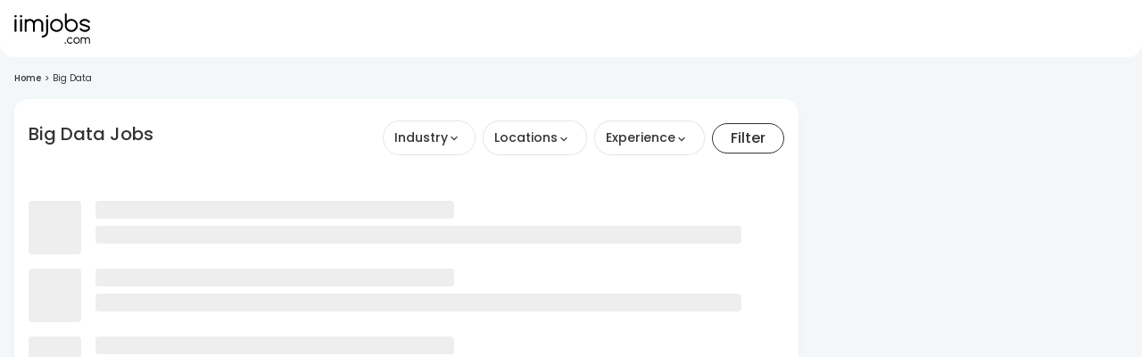

--- FILE ---
content_type: text/html; charset=utf-8
request_url: https://www.iimjobs.com/k/big-data-jobs?loc=Jodhpur&ref=red_old
body_size: 27324
content:
<!DOCTYPE html><html lang="en"><head><meta charSet="utf-8"/><meta name="viewport" content="width=device-width, initial-scale=1, maximum-scale=1"/><title>Big Data Jobs,  Job Vacancies for Big Data in January 2026 | iimjobs.com</title><meta name="robots" content="index,follow"/><meta name="description" content="Apply to  Big Data Jobs on iimjobs.com. Find high paying premium Big Data Jobs openings with salary details in major cities in India."/><meta property="og:title" content="Big Data Jobs,  Job Vacancies for Big Data in January 2026 | iimjobs.com"/><meta property="og:description" content="Apply to  Big Data Jobs on iimjobs.com. Find high paying premium Big Data Jobs openings with salary details in major cities in India."/><meta property="og:url" content="https://www.iimjobs.com/k/big-data-jobs"/><meta property="og:type" content="website"/><meta property="og:image" content="https://static.iimjobs.com/resources/images/iimjobs200x200.png"/><meta property="og:image:alt" content="iimjobs.com"/><meta property="og:image:type" content="image/png"/><meta property="og:image:width" content="200"/><meta property="og:image:height" content="200"/><meta property="og:site_name" content="iimjobs.com"/><link rel="canonical" href="https://www.iimjobs.com/k/big-data-jobs"/><meta property="author" content="iimjobs"/><meta http-equiv="Content-Type" content="text/html; charset=iso-8859-1"/><meta http-equiv="Content-Style-Type" content="text/css"/><script type="application/ld+json">{"@context":"https://schema.org","@type":"BreadcrumbList","itemListElement":[{"@type":"ListItem","position":1,"item":{"@id":"https://www.iimjobs.com/","name":"Home"}},{"@type":"ListItem","position":2,"item":{"name":"Big Data"}}]}</script><script type="application/ld+json">{"@context":"https://schema.org","@type":"ItemList","name":"Big Data Jobs","numberOfItems":0,"itemListElement":[]}</script><meta name="next-head-count" content="21"/><meta http-equiv="Content-Security-Policy" content="
    style-src &#x27;self&#x27; &#x27;unsafe-inline&#x27; https://fonts.googleapis.com https://static.iimjobs.com/data/font/fontello.css https://js-static.iimjobs.com/;
    font-src &#x27;self&#x27; data: https://fonts.gstatic.com https://*.iimjobs.com https://js-static.iimjobs.com/ https://recruiter-static-content.s3.ap-south-1.amazonaws.com/ https://rec-assets.iimjobs.com;
    script-src &#x27;self&#x27; &#x27;unsafe-inline&#x27;  blob: https://www.googletagmanager.com https://js-static.iimjobs.com/ https://* https://*.iimjobs.com;
    connect-src &#x27;self&#x27; https://js-static.iimjobs.com/ https://* https://*.iimjobs.com data: blob:;
    img-src &#x27;self&#x27; data: blob: https: www.googletagmanager.com https://js-static.iimjobs.com/ http://*;
    media-src &#x27;self&#x27; blob: https: https://js-static.iimjobs.com/;
    worker-src &#x27;self&#x27; blob: https://*;
    child-src &#x27;self&#x27; blob: https://*;
    frame-src &#x27;self&#x27; https://*;
    object-src &#x27;none&#x27;;
    manifest-src &#x27;self&#x27; https://js-static.iimjobs.com/;
    "/><meta name="referrer" content="strict-origin"/><link rel="manifest" href="https://js-static.iimjobs.com/production/4.3.6/manifest.json"/><script>
    window.__FEATURE_FLAGS__ = {"enableAISearch":true,"cvAnalyser":false,"savedJobsCaching":true};
  </script><meta name="theme-color" content="#F3F7FA"/><meta itemscope="" itemType="https://schema.org/Organization"/><link rel="shortcut icon" href="https://static.iimjobs.com/resources/img/iimjobs/favicon.ico"/><link rel="dns-prefetch preconnect" href="https://billboard.iimjobs.com"/><link rel="dns-prefetch preconnect" href="https://gladiator.iimjobs.com"/><link rel="dns-prefetch preconnect" href="https://js-static.iimjobs.com"/><link rel="preconnect" href="https://fonts.googleapis.com"/><link rel="preconnect" href="https://fonts.gstatic.com" crossorigin=""/><link rel="preload" as="style" data-href="https://fonts.googleapis.com/css2?family=Abhaya+Libre:wght@400;500;600;700&amp;family=Poppins:wght@300;400;500;600&amp;display=swap"/><link rel="stylesheet" data-href="https://fonts.googleapis.com/css2?family=Abhaya+Libre:wght@400;500;600;700&amp;family=Poppins:wght@300;400;500;600&amp;display=swap"/><link rel="stylesheet" href="https://static.iimjobs.com/data/font/fontello.css"/><meta name="emotion-insertion-point" content=""/><style data-emotion="mui-style-global 0"></style><style data-emotion="mui-style-global 1dmwz74">html{-webkit-font-smoothing:antialiased;-moz-osx-font-smoothing:grayscale;box-sizing:border-box;-webkit-text-size-adjust:100%;}*,*::before,*::after{box-sizing:inherit;}strong,b{font-weight:700;}body{margin:0;color:#333333;font-size:16px;font-weight:400;font-family:Poppins,san-serif;line-height:1.5;background-color:#FFFFFF;}@media print{body{background-color:#fff;}}body::backdrop{background-color:#FFFFFF;}</style><style data-emotion="mui-style-global 1prfaxn">@-webkit-keyframes mui-auto-fill{from{display:block;}}@keyframes mui-auto-fill{from{display:block;}}@-webkit-keyframes mui-auto-fill-cancel{from{display:block;}}@keyframes mui-auto-fill-cancel{from{display:block;}}</style><style data-emotion="mui-style-global animation-c7515d">@-webkit-keyframes animation-c7515d{0%{opacity:1;}50%{opacity:0.4;}100%{opacity:1;}}@keyframes animation-c7515d{0%{opacity:1;}50%{opacity:0.4;}100%{opacity:1;}}</style><style data-emotion="mui-style 8rnkcc 19ui29k 13gw0qu 1jc3vad 1ml4vqq r4jamz 1ifrf0k m0qvam 1hyfx7x aoroon uw6ah7 1anid1y k008qs 1161qt5 y110ar 8ss1eh 1ebnygn 1ov46kg 1j8t2ye nhb8h9 v0fs23 gdncdr 3mf706 1868g5w 1qwn5vo 17olix2 vaqcnf 2m13gx 2sijg4 oslwb3 1am5w23 1vh2mbq kaliro mk3n99 1mwtzby 1jo4ng d2goea 1l6vy6m 17cht30 1pf3tgi thlwba x76to7 1ke65sp 1a6giau vq5q77 igs3ac ihdtdm 1v5fhbt 1d3bbye 1ewmnaz 5ikato 12l0ig6 tzsjye un4lv5 ype282 1k3x8v3 13nyzgh 1vndsl0 525xuq 1bm0tx6 1l6b0pb 1taogth ihtpxl 4xx6ip 1pej2ns 1jjwf1f 10vp58e twxj20 7wh13m 1hybkw2 sxfyq7 1wnl9mm 1hha3vm 1kyqjk0 j7qwjs so6urr jx52wp 16v0b65">.mui-style-8rnkcc{box-sizing:border-box;display:-webkit-box;display:-webkit-flex;display:-ms-flexbox;display:flex;-webkit-box-flex-wrap:wrap;-webkit-flex-wrap:wrap;-ms-flex-wrap:wrap;flex-wrap:wrap;width:100%;-webkit-flex-direction:row;-ms-flex-direction:row;flex-direction:row;-webkit-box-pack:justify;-webkit-justify-content:space-between;justify-content:space-between;}.mui-style-19ui29k{background-color:#fff;color:#333333;-webkit-transition:box-shadow 300ms cubic-bezier(0.4, 0, 0.2, 1) 0ms;transition:box-shadow 300ms cubic-bezier(0.4, 0, 0.2, 1) 0ms;box-shadow:0px 12px 12px 2px rgba(41, 41, 41, 0.02);display:-webkit-box;display:-webkit-flex;display:-ms-flexbox;display:flex;-webkit-flex-direction:column;-ms-flex-direction:column;flex-direction:column;width:100%;box-sizing:border-box;-webkit-flex-shrink:0;-ms-flex-negative:0;flex-shrink:0;position:fixed;z-index:1100;top:0;left:auto;right:0;color:inherit;border-bottom-left-radius:16px;border-bottom-right-radius:16px;z-index:990;box-shadow:none;top:0px;}@media print{.mui-style-19ui29k{position:absolute;}}.mui-style-13gw0qu{width:100%;margin-left:auto;box-sizing:border-box;margin-right:auto;display:block;padding-left:16px;padding-right:16px;max-width:1440px;}@media (min-width:600px){.mui-style-13gw0qu{padding-left:24px;padding-right:24px;}}@media (min-width:0px){.mui-style-13gw0qu{padding-left:16px;padding-right:16px;}}@media (min-width:900px){.mui-style-13gw0qu{padding-left:16px;padding-right:16px;}}@media (min-width:1536px){.mui-style-13gw0qu{padding-left:0px;padding-right:0px;}}.mui-style-1jc3vad{position:relative;display:-webkit-box;display:-webkit-flex;display:-ms-flexbox;display:flex;-webkit-align-items:center;-webkit-box-align:center;-ms-flex-align:center;align-items:center;min-height:56px;}@media (min-width:350px){@media (orientation: landscape){.mui-style-1jc3vad{min-height:48px;}}}@media (min-width:600px){.mui-style-1jc3vad{min-height:64px;}}.mui-style-1ml4vqq{margin-right:16px;}@media (min-width:0px){.mui-style-1ml4vqq{display:block;}}@media (min-width:1200px){.mui-style-1ml4vqq{display:none;}}.mui-style-r4jamz{display:-webkit-box;display:-webkit-flex;display:-ms-flexbox;display:flex;height:34px;}.mui-style-1ifrf0k{margin:0;font:inherit;color:#49966E;-webkit-text-decoration:underline;text-decoration:underline;text-decoration-color:rgba(73, 150, 110, 0.4);}.mui-style-1ifrf0k:hover{text-decoration-color:inherit;}.mui-style-m0qvam{position:relative;margin-left:50px;}@media (min-width:0px){.mui-style-m0qvam{display:none;}}@media (min-width:1200px){.mui-style-m0qvam{display:-webkit-box;display:-webkit-flex;display:-ms-flexbox;display:flex;}}.mui-style-1hyfx7x{display:none;}.mui-style-aoroon{margin:0;font-size:16px;font-weight:400;font-family:Poppins,san-serif;line-height:1.5;}.mui-style-uw6ah7{overflow:hidden;min-height:48px;-webkit-overflow-scrolling:touch;display:-webkit-box;display:-webkit-flex;display:-ms-flexbox;display:flex;}@media (max-width:599.95px){.mui-style-uw6ah7 .MuiTabs-scrollButtons{display:none;}}.mui-style-uw6ah7 div.MuiTabs-scroller .MuiTabs-flexContainer{gap:16px;}@media (width:1280px){.mui-style-uw6ah7 div.MuiTabs-scroller .MuiTabs-flexContainer{gap:12px;}}.mui-style-1anid1y{position:relative;display:inline-block;-webkit-flex:1 1 auto;-ms-flex:1 1 auto;flex:1 1 auto;white-space:nowrap;overflow-x:hidden;width:100%;}.mui-style-k008qs{display:-webkit-box;display:-webkit-flex;display:-ms-flexbox;display:flex;}.mui-style-1161qt5{padding-top:0px;}.mui-style-y110ar{display:-webkit-box;display:-webkit-flex;display:-ms-flexbox;display:flex;-webkit-box-pack:center;-ms-flex-pack:center;-webkit-justify-content:center;justify-content:center;background:#F3F7FA;min-height:58vh;padding-left:16px;padding-right:16px;}@media (min-width:0px){.mui-style-y110ar{padding-top:80px;padding-bottom:80px;}}@media (min-width:900px){.mui-style-y110ar{padding-top:80px;padding-bottom:80px;}}.mui-style-8ss1eh{max-width:1440px;width:100%;}.mui-style-1ebnygn{padding-bottom:16px;}.mui-style-1ov46kg{display:-webkit-box;display:-webkit-flex;display:-ms-flexbox;display:flex;-webkit-flex-direction:column;-ms-flex-direction:column;flex-direction:column;}.mui-style-1ov46kg>:not(style):not(style){margin:0;}.mui-style-1ov46kg>:not(style)~:not(style){margin-top:16px;}.mui-style-1j8t2ye{margin:0;font-size:16px;font-weight:400;font-family:Poppins,san-serif;line-height:1.5;color:#7E7E7E;margin-top:16px;margin-bottom:16px;}.mui-style-1j8t2ye .MuiBreadcrumbs-separator{margin-left:4px;margin-right:4px;}.mui-style-nhb8h9{display:-webkit-box;display:-webkit-flex;display:-ms-flexbox;display:flex;-webkit-box-flex-wrap:wrap;-webkit-flex-wrap:wrap;-ms-flex-wrap:wrap;flex-wrap:wrap;-webkit-align-items:center;-webkit-box-align:center;-ms-flex-align:center;align-items:center;padding:0;margin:0;list-style:none;}.mui-style-v0fs23{margin:0;font-size:16px;font-weight:400;font-family:Poppins,san-serif;line-height:1.5;font-size:10px;color:#333333;font-weight:500;}.mui-style-gdncdr{margin:0;font:inherit;color:#49966E;-webkit-text-decoration:underline;text-decoration:underline;text-decoration-color:rgba(73, 150, 110, 0.4);-webkit-text-decoration:none;text-decoration:none;color:#333333;}.mui-style-gdncdr:hover{text-decoration-color:inherit;}.mui-style-gdncdr:hover{-webkit-text-decoration:none;text-decoration:none;}.mui-style-3mf706{display:-webkit-box;display:-webkit-flex;display:-ms-flexbox;display:flex;-webkit-user-select:none;-moz-user-select:none;-ms-user-select:none;user-select:none;margin-left:8px;margin-right:8px;}.mui-style-1868g5w{margin:0;font-size:16px;font-weight:400;font-family:Poppins,san-serif;line-height:1.5;font-size:10px;color:#333333;margin-left:0px;margin-right:0px;}.mui-style-1qwn5vo{margin:0;font-size:16px;font-weight:400;font-family:Poppins,san-serif;line-height:1.5;font-size:10px;color:#333333;text-transform:capitalize;overflow-x:hidden;overflow-y:hidden;text-overflow:ellipsis;white-space:nowrap;}.mui-style-17olix2{box-sizing:border-box;display:-webkit-box;display:-webkit-flex;display:-ms-flexbox;display:flex;-webkit-box-flex-wrap:wrap;-webkit-flex-wrap:wrap;-ms-flex-wrap:wrap;flex-wrap:wrap;width:100%;-webkit-flex-direction:row;-ms-flex-direction:row;flex-direction:row;margin-top:-16px;width:calc(100% + 16px);margin-left:-16px;position:relative;}.mui-style-17olix2>.MuiGrid-item{padding-top:16px;}.mui-style-17olix2>.MuiGrid-item{padding-left:16px;}.mui-style-vaqcnf{box-sizing:border-box;margin:0;-webkit-flex-direction:row;-ms-flex-direction:row;flex-direction:row;-webkit-flex-basis:100%;-ms-flex-preferred-size:100%;flex-basis:100%;-webkit-box-flex:0;-webkit-flex-grow:0;-ms-flex-positive:0;flex-grow:0;max-width:100%;}@media (min-width:350px){.mui-style-vaqcnf{-webkit-flex-basis:100%;-ms-flex-preferred-size:100%;flex-basis:100%;-webkit-box-flex:0;-webkit-flex-grow:0;-ms-flex-positive:0;flex-grow:0;max-width:100%;}}@media (min-width:600px){.mui-style-vaqcnf{-webkit-flex-basis:100%;-ms-flex-preferred-size:100%;flex-basis:100%;-webkit-box-flex:0;-webkit-flex-grow:0;-ms-flex-positive:0;flex-grow:0;max-width:100%;}}@media (min-width:900px){.mui-style-vaqcnf{-webkit-flex-basis:70.833333%;-ms-flex-preferred-size:70.833333%;flex-basis:70.833333%;-webkit-box-flex:0;-webkit-flex-grow:0;-ms-flex-positive:0;flex-grow:0;max-width:70.833333%;}}@media (min-width:1200px){.mui-style-vaqcnf{-webkit-flex-basis:70.833333%;-ms-flex-preferred-size:70.833333%;flex-basis:70.833333%;-webkit-box-flex:0;-webkit-flex-grow:0;-ms-flex-positive:0;flex-grow:0;max-width:70.833333%;}}@media (min-width:1440px){.mui-style-vaqcnf{-webkit-flex-basis:75%;-ms-flex-preferred-size:75%;flex-basis:75%;-webkit-box-flex:0;-webkit-flex-grow:0;-ms-flex-positive:0;flex-grow:0;max-width:75%;}}@media (min-width:1536px){.mui-style-vaqcnf{-webkit-flex-basis:75%;-ms-flex-preferred-size:75%;flex-basis:75%;-webkit-box-flex:0;-webkit-flex-grow:0;-ms-flex-positive:0;flex-grow:0;max-width:75%;}}.mui-style-2m13gx{background-color:#fff;color:#333333;-webkit-transition:box-shadow 300ms cubic-bezier(0.4, 0, 0.2, 1) 0ms;transition:box-shadow 300ms cubic-bezier(0.4, 0, 0.2, 1) 0ms;border-radius:4px;box-shadow:0px 6px 6px 2px rgba(41, 41, 41, 0.02);overflow:hidden;box-shadow:0px 8px 8px 2px rgba(41, 41, 41, 0.02);border-radius:16px;min-height:auto;}.mui-style-2sijg4{box-sizing:border-box;display:-webkit-box;display:-webkit-flex;display:-ms-flexbox;display:flex;-webkit-box-flex-wrap:wrap;-webkit-flex-wrap:wrap;-ms-flex-wrap:wrap;flex-wrap:wrap;width:100%;-webkit-flex-direction:row;-ms-flex-direction:row;flex-direction:row;color:#7E7E7E;padding-left:16px;padding-right:16px;display:-webkit-box;display:-webkit-flex;display:-ms-flexbox;display:flex;-webkit-flex-direction:row;-ms-flex-direction:row;flex-direction:row;-webkit-box-flex-wrap:wrap;-webkit-flex-wrap:wrap;-ms-flex-wrap:wrap;flex-wrap:wrap;margin-bottom:24px;margin-top:24px;-webkit-box-pack:justify;-webkit-justify-content:space-between;justify-content:space-between;-webkit-align-items:start;-webkit-box-align:start;-ms-flex-align:start;align-items:start;}@media (min-width:0px){.mui-style-2sijg4{row-gap:8px;-webkit-column-gap:16px;column-gap:16px;}}@media (min-width:900px){.mui-style-2sijg4{row-gap:24px;-webkit-column-gap:24px;column-gap:24px;}}@media (min-width:1200px){.mui-style-2sijg4{-webkit-column-gap:32px;column-gap:32px;}}@media (min-width:1440px){.mui-style-2sijg4{-webkit-column-gap:96px;column-gap:96px;}}.mui-style-oslwb3{box-sizing:border-box;margin:0;-webkit-flex-direction:row;-ms-flex-direction:row;flex-direction:row;margin-top:0px;max-width:calc(100% - 70px);white-space:nowrap;}.mui-style-1am5w23{margin:0;font-size:16px;font-weight:400;font-family:Poppins,san-serif;line-height:1.5;display:-webkit-box;display:-webkit-flex;display:-ms-flexbox;display:flex;color:#333333;word-wrap:break-word;text-transform:capitalize;margin-top:0px;max-width:calc(100% - 70px);}@media (min-width:0px){.mui-style-1am5w23{font-size:16px;font-weight:600;}}@media (min-width:1200px){.mui-style-1am5w23{font-size:20px;font-weight:500;}}.mui-style-1vh2mbq{box-sizing:border-box;margin:0;-webkit-flex-direction:row;-ms-flex-direction:row;flex-direction:row;}@media (min-width:0px){.mui-style-1vh2mbq{display:none;}}@media (min-width:900px){.mui-style-1vh2mbq{display:-webkit-box;display:-webkit-flex;display:-ms-flexbox;display:flex;max-width:450px;width:100%;}}@media (min-width:1440px){.mui-style-1vh2mbq{max-width:550px;width:100%;}}.mui-style-kaliro{box-sizing:border-box;display:-webkit-box;display:-webkit-flex;display:-ms-flexbox;display:flex;-webkit-box-flex-wrap:wrap;-webkit-flex-wrap:wrap;-ms-flex-wrap:wrap;flex-wrap:wrap;width:100%;-webkit-flex-direction:row;-ms-flex-direction:row;flex-direction:row;}@media (min-width:0px){.mui-style-kaliro{margin-top:-8px;}.mui-style-kaliro>.MuiGrid-item{padding-top:8px;}}@media (min-width:0px){.mui-style-kaliro{width:calc(100% + 8px);margin-left:-8px;}.mui-style-kaliro>.MuiGrid-item{padding-left:8px;}}@media (min-width:0px){.mui-style-kaliro{-webkit-box-flex-wrap:nowrap;-webkit-flex-wrap:nowrap;-ms-flex-wrap:nowrap;flex-wrap:nowrap;-webkit-flex-direction:column;-ms-flex-direction:column;flex-direction:column;}}@media (min-width:900px){.mui-style-kaliro{-webkit-flex-direction:column;-ms-flex-direction:column;flex-direction:column;}}@media (min-width:1200px){.mui-style-kaliro{-webkit-box-flex-wrap:unset;-webkit-flex-wrap:unset;-ms-flex-wrap:unset;flex-wrap:unset;-webkit-flex-direction:row;-ms-flex-direction:row;flex-direction:row;}}.mui-style-mk3n99{box-sizing:border-box;margin:0;-webkit-flex-direction:row;-ms-flex-direction:row;flex-direction:row;-webkit-flex-basis:0;-ms-flex-preferred-size:0;flex-basis:0;-webkit-box-flex:1;-webkit-flex-grow:1;-ms-flex-positive:1;flex-grow:1;max-width:100%;}@media (min-width:350px){.mui-style-mk3n99{-webkit-flex-basis:0;-ms-flex-preferred-size:0;flex-basis:0;-webkit-box-flex:1;-webkit-flex-grow:1;-ms-flex-positive:1;flex-grow:1;max-width:100%;}}@media (min-width:600px){.mui-style-mk3n99{-webkit-flex-basis:0;-ms-flex-preferred-size:0;flex-basis:0;-webkit-box-flex:1;-webkit-flex-grow:1;-ms-flex-positive:1;flex-grow:1;max-width:100%;}}@media (min-width:900px){.mui-style-mk3n99{-webkit-flex-basis:0;-ms-flex-preferred-size:0;flex-basis:0;-webkit-box-flex:1;-webkit-flex-grow:1;-ms-flex-positive:1;flex-grow:1;max-width:100%;}}@media (min-width:1200px){.mui-style-mk3n99{-webkit-flex-basis:0;-ms-flex-preferred-size:0;flex-basis:0;-webkit-box-flex:1;-webkit-flex-grow:1;-ms-flex-positive:1;flex-grow:1;max-width:100%;}}@media (min-width:1440px){.mui-style-mk3n99{-webkit-flex-basis:0;-ms-flex-preferred-size:0;flex-basis:0;-webkit-box-flex:1;-webkit-flex-grow:1;-ms-flex-positive:1;flex-grow:1;max-width:100%;}}@media (min-width:1536px){.mui-style-mk3n99{-webkit-flex-basis:0;-ms-flex-preferred-size:0;flex-basis:0;-webkit-box-flex:1;-webkit-flex-grow:1;-ms-flex-positive:1;flex-grow:1;max-width:100%;}}.mui-style-1mwtzby{box-sizing:border-box;display:-webkit-box;display:-webkit-flex;display:-ms-flexbox;display:flex;-webkit-box-flex-wrap:wrap;-webkit-flex-wrap:wrap;-ms-flex-wrap:wrap;flex-wrap:wrap;width:100%;-webkit-flex-direction:row;-ms-flex-direction:row;flex-direction:row;-webkit-align-items:center;-webkit-box-align:center;-ms-flex-align:center;align-items:center;}@media (min-width:0px){.mui-style-1mwtzby{margin-top:-8px;}.mui-style-1mwtzby>.MuiGrid-item{padding-top:8px;}}@media (min-width:0px){.mui-style-1mwtzby{width:calc(100% + 8px);margin-left:-8px;}.mui-style-1mwtzby>.MuiGrid-item{padding-left:8px;}}.mui-style-1jo4ng{box-sizing:border-box;margin:0;-webkit-flex-direction:row;-ms-flex-direction:row;flex-direction:row;-webkit-flex-basis:100%;-ms-flex-preferred-size:100%;flex-basis:100%;-webkit-box-flex:0;-webkit-flex-grow:0;-ms-flex-positive:0;flex-grow:0;max-width:100%;}@media (min-width:350px){.mui-style-1jo4ng{-webkit-flex-basis:100%;-ms-flex-preferred-size:100%;flex-basis:100%;-webkit-box-flex:0;-webkit-flex-grow:0;-ms-flex-positive:0;flex-grow:0;max-width:100%;}}@media (min-width:600px){.mui-style-1jo4ng{-webkit-flex-basis:0;-ms-flex-preferred-size:0;flex-basis:0;-webkit-box-flex:1;-webkit-flex-grow:1;-ms-flex-positive:1;flex-grow:1;max-width:100%;}}@media (min-width:900px){.mui-style-1jo4ng{-webkit-flex-basis:0;-ms-flex-preferred-size:0;flex-basis:0;-webkit-box-flex:1;-webkit-flex-grow:1;-ms-flex-positive:1;flex-grow:1;max-width:100%;}}@media (min-width:1200px){.mui-style-1jo4ng{-webkit-flex-basis:0;-ms-flex-preferred-size:0;flex-basis:0;-webkit-box-flex:1;-webkit-flex-grow:1;-ms-flex-positive:1;flex-grow:1;max-width:100%;}}@media (min-width:1440px){.mui-style-1jo4ng{-webkit-flex-basis:0;-ms-flex-preferred-size:0;flex-basis:0;-webkit-box-flex:1;-webkit-flex-grow:1;-ms-flex-positive:1;flex-grow:1;max-width:100%;}}@media (min-width:1536px){.mui-style-1jo4ng{-webkit-flex-basis:0;-ms-flex-preferred-size:0;flex-basis:0;-webkit-box-flex:1;-webkit-flex-grow:1;-ms-flex-positive:1;flex-grow:1;max-width:100%;}}.mui-style-d2goea{padding-left:12px;padding-right:12px;padding-top:8px;padding-bottom:8px;border-radius:100px;width:100%;display:-webkit-box;display:-webkit-flex;display:-ms-flexbox;display:flex;-webkit-box-pack:justify;-webkit-justify-content:space-between;justify-content:space-between;-webkit-align-items:center;-webkit-box-align:center;-ms-flex-align:center;align-items:center;border:1px solid;border-color:#7E7E7E33;cursor:pointer;}@media (min-width:600px){.mui-style-d2goea{padding-right:17.6px;}}.mui-style-d2goea:focus{border-radius:100px;border-color:#33333390;}.mui-style-d2goea:hover{border-radius:100px;border-color:#33333390;}.mui-style-1l6vy6m{margin:0;font-size:14px;font-weight:500;font-family:Poppins,san-serif;line-height:1.57;font-weight:500;color:#333333;line-height:21.8px;}.mui-style-17cht30{-webkit-user-select:none;-moz-user-select:none;-ms-user-select:none;user-select:none;padding:2px;margin-right:13.6px;margin-left:13.6px;margin-top:3.2px;-webkit-transition:0.3s ease-in-out;transition:0.3s ease-in-out;}.mui-style-1pf3tgi{position:absolute;border:1px solid;border-color:#7E7E7E33;box-shadow:0px 4px 4px 0px #00000005;background:#fff;z-index:4;margin-top:8px;border-radius:8px;padding-top:12px;padding-bottom:16px;}@media (min-width:350px){.mui-style-1pf3tgi{width:calc(100% - 40px);}}@media (min-width:900px){.mui-style-1pf3tgi{width:400px;}}.mui-style-thlwba{width:100%;padding-left:16px;padding-right:16px;margin-bottom:16px;background-color:#fff;}.mui-style-x76to7{display:-webkit-inline-box;display:-webkit-inline-flex;display:-ms-inline-flexbox;display:inline-flex;-webkit-flex-direction:column;-ms-flex-direction:column;flex-direction:column;position:relative;min-width:0;padding:0;margin:0;border:0;vertical-align:top;width:100%;width:100%;}.mui-style-x76to7 .MuiInputBase-input{border:unset;font-size:10px;padding-left:0px;}.mui-style-x76to7 .MuiInputBase-root{border-radius:100px;border-color:#7E7E7E33;}.mui-style-x76to7 .MuiInputBase-root:hover fieldset,.mui-style-x76to7 .MuiInputBase-root.Mui-focused fieldset{border-color:#7E7E7E;border-width:1px;}.mui-style-x76to7 fieldset{border-color:#7E7E7E33;}.mui-style-1ke65sp{font-size:16px;font-weight:400;font-family:Poppins,san-serif;line-height:1.4375em;color:#333333;box-sizing:border-box;position:relative;cursor:text;display:-webkit-inline-box;display:-webkit-inline-flex;display:-ms-inline-flexbox;display:inline-flex;-webkit-align-items:center;-webkit-box-align:center;-ms-flex-align:center;align-items:center;width:100%;position:relative;border-radius:4px;padding-left:14px;}.mui-style-1ke65sp.Mui-disabled{color:#C1C1C1;cursor:default;}.mui-style-1ke65sp:hover .MuiOutlinedInput-notchedOutline{border-color:#333333;}@media (hover: none){.mui-style-1ke65sp:hover .MuiOutlinedInput-notchedOutline{border-color:rgba(0, 0, 0, 0.23);}}.mui-style-1ke65sp.Mui-focused .MuiOutlinedInput-notchedOutline{border-color:#49966E;border-width:2px;}.mui-style-1ke65sp.Mui-error .MuiOutlinedInput-notchedOutline{border-color:#D11124;}.mui-style-1ke65sp.Mui-disabled .MuiOutlinedInput-notchedOutline{border-color:rgba(0, 0, 0, 0.26);}.mui-style-1a6giau{display:-webkit-box;display:-webkit-flex;display:-ms-flexbox;display:flex;height:0.01em;max-height:2em;-webkit-align-items:center;-webkit-box-align:center;-ms-flex-align:center;align-items:center;white-space:nowrap;color:rgba(0, 0, 0, 0.54);margin-right:8px;}.mui-style-vq5q77{font:inherit;letter-spacing:inherit;color:currentColor;padding:4px 0 5px;border:0;box-sizing:content-box;background:none;height:1.4375em;margin:0;-webkit-tap-highlight-color:transparent;display:block;min-width:0;width:100%;-webkit-animation-name:mui-auto-fill-cancel;animation-name:mui-auto-fill-cancel;-webkit-animation-duration:10ms;animation-duration:10ms;padding-top:1px;padding:8.5px 14px;padding-left:0;}.mui-style-vq5q77::-webkit-input-placeholder{color:currentColor;opacity:0.42;-webkit-transition:opacity 200ms cubic-bezier(0.4, 0, 0.2, 1) 0ms;transition:opacity 200ms cubic-bezier(0.4, 0, 0.2, 1) 0ms;}.mui-style-vq5q77::-moz-placeholder{color:currentColor;opacity:0.42;-webkit-transition:opacity 200ms cubic-bezier(0.4, 0, 0.2, 1) 0ms;transition:opacity 200ms cubic-bezier(0.4, 0, 0.2, 1) 0ms;}.mui-style-vq5q77:-ms-input-placeholder{color:currentColor;opacity:0.42;-webkit-transition:opacity 200ms cubic-bezier(0.4, 0, 0.2, 1) 0ms;transition:opacity 200ms cubic-bezier(0.4, 0, 0.2, 1) 0ms;}.mui-style-vq5q77::-ms-input-placeholder{color:currentColor;opacity:0.42;-webkit-transition:opacity 200ms cubic-bezier(0.4, 0, 0.2, 1) 0ms;transition:opacity 200ms cubic-bezier(0.4, 0, 0.2, 1) 0ms;}.mui-style-vq5q77:focus{outline:0;}.mui-style-vq5q77:invalid{box-shadow:none;}.mui-style-vq5q77::-webkit-search-decoration{-webkit-appearance:none;}label[data-shrink=false]+.MuiInputBase-formControl .mui-style-vq5q77::-webkit-input-placeholder{opacity:0!important;}label[data-shrink=false]+.MuiInputBase-formControl .mui-style-vq5q77::-moz-placeholder{opacity:0!important;}label[data-shrink=false]+.MuiInputBase-formControl .mui-style-vq5q77:-ms-input-placeholder{opacity:0!important;}label[data-shrink=false]+.MuiInputBase-formControl .mui-style-vq5q77::-ms-input-placeholder{opacity:0!important;}label[data-shrink=false]+.MuiInputBase-formControl .mui-style-vq5q77:focus::-webkit-input-placeholder{opacity:0.42;}label[data-shrink=false]+.MuiInputBase-formControl .mui-style-vq5q77:focus::-moz-placeholder{opacity:0.42;}label[data-shrink=false]+.MuiInputBase-formControl .mui-style-vq5q77:focus:-ms-input-placeholder{opacity:0.42;}label[data-shrink=false]+.MuiInputBase-formControl .mui-style-vq5q77:focus::-ms-input-placeholder{opacity:0.42;}.mui-style-vq5q77.Mui-disabled{opacity:1;-webkit-text-fill-color:#C1C1C1;}.mui-style-vq5q77:-webkit-autofill{-webkit-animation-duration:5000s;animation-duration:5000s;-webkit-animation-name:mui-auto-fill;animation-name:mui-auto-fill;}.mui-style-vq5q77:-webkit-autofill{border-radius:inherit;}.mui-style-igs3ac{text-align:left;position:absolute;bottom:0;right:0;top:-5px;left:0;margin:0;padding:0 8px;pointer-events:none;border-radius:inherit;border-style:solid;border-width:1px;overflow:hidden;min-width:0%;border-color:rgba(0, 0, 0, 0.23);}.mui-style-ihdtdm{float:unset;width:auto;overflow:hidden;padding:0;line-height:11px;-webkit-transition:width 150ms cubic-bezier(0.0, 0, 0.2, 1) 0ms;transition:width 150ms cubic-bezier(0.0, 0, 0.2, 1) 0ms;}.mui-style-1v5fhbt{max-height:300px;overflow:scroll;}.mui-style-1d3bbye{box-sizing:border-box;display:-webkit-box;display:-webkit-flex;display:-ms-flexbox;display:flex;-webkit-box-flex-wrap:wrap;-webkit-flex-wrap:wrap;-ms-flex-wrap:wrap;flex-wrap:wrap;width:100%;-webkit-flex-direction:row;-ms-flex-direction:row;flex-direction:row;}.mui-style-1ewmnaz{box-sizing:border-box;margin:0;-webkit-flex-direction:row;-ms-flex-direction:row;flex-direction:row;}@media (min-width:350px){.mui-style-1ewmnaz{-webkit-flex-basis:100%;-ms-flex-preferred-size:100%;flex-basis:100%;-webkit-box-flex:0;-webkit-flex-grow:0;-ms-flex-positive:0;flex-grow:0;max-width:100%;}}@media (min-width:600px){.mui-style-1ewmnaz{-webkit-flex-basis:100%;-ms-flex-preferred-size:100%;flex-basis:100%;-webkit-box-flex:0;-webkit-flex-grow:0;-ms-flex-positive:0;flex-grow:0;max-width:100%;}}@media (min-width:900px){.mui-style-1ewmnaz{-webkit-flex-basis:100%;-ms-flex-preferred-size:100%;flex-basis:100%;-webkit-box-flex:0;-webkit-flex-grow:0;-ms-flex-positive:0;flex-grow:0;max-width:100%;}}@media (min-width:1200px){.mui-style-1ewmnaz{-webkit-flex-basis:100%;-ms-flex-preferred-size:100%;flex-basis:100%;-webkit-box-flex:0;-webkit-flex-grow:0;-ms-flex-positive:0;flex-grow:0;max-width:100%;}}@media (min-width:1440px){.mui-style-1ewmnaz{-webkit-flex-basis:100%;-ms-flex-preferred-size:100%;flex-basis:100%;-webkit-box-flex:0;-webkit-flex-grow:0;-ms-flex-positive:0;flex-grow:0;max-width:100%;}}@media (min-width:1536px){.mui-style-1ewmnaz{-webkit-flex-basis:100%;-ms-flex-preferred-size:100%;flex-basis:100%;-webkit-box-flex:0;-webkit-flex-grow:0;-ms-flex-positive:0;flex-grow:0;max-width:100%;}}.mui-style-5ikato{display:-webkit-box;display:-webkit-flex;display:-ms-flexbox;display:flex;-webkit-align-items:flex-start;-webkit-box-align:flex-start;-ms-flex-align:flex-start;align-items:flex-start;gap:8px;cursor:pointer;padding:8px 16px;}.mui-style-5ikato:hover{background-color:#91B87929;}.mui-style-5ikato img{margin-top:3px;}.mui-style-12l0ig6{margin:0;font-size:16px;font-weight:400;font-family:Poppins,san-serif;line-height:1.5;color:#333333;font-size:12px;font-weight:400;}.mui-style-tzsjye{display:-webkit-inline-box;display:-webkit-inline-flex;display:-ms-inline-flexbox;display:inline-flex;-webkit-flex-direction:column;-ms-flex-direction:column;flex-direction:column;position:relative;min-width:0;padding:0;margin:0;border:0;vertical-align:top;width:100%;}.mui-style-un4lv5{font-size:16px;font-weight:400;font-family:Poppins,san-serif;line-height:1.4375em;color:#333333;box-sizing:border-box;position:relative;cursor:text;display:-webkit-inline-box;display:-webkit-inline-flex;display:-ms-inline-flexbox;display:inline-flex;-webkit-align-items:center;-webkit-box-align:center;-ms-flex-align:center;align-items:center;}.mui-style-un4lv5.Mui-disabled{color:#C1C1C1;cursor:default;}label+.mui-style-un4lv5 paddingRight{lg:5px;}.mui-style-un4lv5 .MuiInputBase-input{border-radius:100px;position:relative;background-color:#fff;color:#333;font-size:14px;font-weight:500;line-height:21px;padding:8px 12px;-webkit-transition:border-color 300ms cubic-bezier(0.4, 0, 0.2, 1) 0ms,box-shadow 300ms cubic-bezier(0.4, 0, 0.2, 1) 0ms;transition:border-color 300ms cubic-bezier(0.4, 0, 0.2, 1) 0ms,box-shadow 300ms cubic-bezier(0.4, 0, 0.2, 1) 0ms;}.mui-style-un4lv5 .MuiInputBase-input:focus{border-radius:100px;border-color:#33333390;}.mui-style-un4lv5 .MuiInputBase-input:hover{border-radius:100px;border-color:#33333390;}.mui-style-un4lv5 .MuiInputBase-input{font-size:14px;color:#333;border:1px solid #7E7E7E33;border-radius:100px;padding-top:8px;padding-bottom:8px;}.mui-style-un4lv5 .MuiInputBase-input::before{content:"";position:absolute;left:0;top:30%;height:40%;width:1px;background-color:#7E7E7E33;display:none;}.mui-style-un4lv5 .MuiInputBase-input:focus{border-radius:100px;}.mui-style-un4lv5 .MuiInputBase-input:hover{border-radius:100px;}.mui-style-un4lv5 .MuiPaper-elevation{box-shadow:none;}.mui-style-un4lv5 .MuiInputBase-input{padding-top:8px;padding-bottom:8px;}.mui-style-ype282{-moz-appearance:none;-webkit-appearance:none;-webkit-user-select:none;-moz-user-select:none;-ms-user-select:none;user-select:none;border-radius:4px;cursor:pointer;font:inherit;letter-spacing:inherit;color:currentColor;padding:4px 0 5px;border:0;box-sizing:content-box;background:none;height:1.4375em;margin:0;-webkit-tap-highlight-color:transparent;display:block;min-width:0;width:100%;-webkit-animation-name:mui-auto-fill-cancel;animation-name:mui-auto-fill-cancel;-webkit-animation-duration:10ms;animation-duration:10ms;padding-top:1px;z-index:0;}.mui-style-ype282:focus{border-radius:4px;}.mui-style-ype282::-ms-expand{display:none;}.mui-style-ype282.Mui-disabled{cursor:default;}.mui-style-ype282[multiple]{height:auto;}.mui-style-ype282:not([multiple]) option,.mui-style-ype282:not([multiple]) optgroup{background-color:#fff;}.mui-style-ype282.mui-style-ype282.mui-style-ype282{padding-right:32px;}.mui-style-ype282.MuiSelect-select{height:auto;min-height:1.4375em;text-overflow:ellipsis;white-space:nowrap;overflow:hidden;}.mui-style-ype282::-webkit-input-placeholder{color:currentColor;opacity:0.42;-webkit-transition:opacity 200ms cubic-bezier(0.4, 0, 0.2, 1) 0ms;transition:opacity 200ms cubic-bezier(0.4, 0, 0.2, 1) 0ms;}.mui-style-ype282::-moz-placeholder{color:currentColor;opacity:0.42;-webkit-transition:opacity 200ms cubic-bezier(0.4, 0, 0.2, 1) 0ms;transition:opacity 200ms cubic-bezier(0.4, 0, 0.2, 1) 0ms;}.mui-style-ype282:-ms-input-placeholder{color:currentColor;opacity:0.42;-webkit-transition:opacity 200ms cubic-bezier(0.4, 0, 0.2, 1) 0ms;transition:opacity 200ms cubic-bezier(0.4, 0, 0.2, 1) 0ms;}.mui-style-ype282::-ms-input-placeholder{color:currentColor;opacity:0.42;-webkit-transition:opacity 200ms cubic-bezier(0.4, 0, 0.2, 1) 0ms;transition:opacity 200ms cubic-bezier(0.4, 0, 0.2, 1) 0ms;}.mui-style-ype282:focus{outline:0;}.mui-style-ype282:invalid{box-shadow:none;}.mui-style-ype282::-webkit-search-decoration{-webkit-appearance:none;}label[data-shrink=false]+.MuiInputBase-formControl .mui-style-ype282::-webkit-input-placeholder{opacity:0!important;}label[data-shrink=false]+.MuiInputBase-formControl .mui-style-ype282::-moz-placeholder{opacity:0!important;}label[data-shrink=false]+.MuiInputBase-formControl .mui-style-ype282:-ms-input-placeholder{opacity:0!important;}label[data-shrink=false]+.MuiInputBase-formControl .mui-style-ype282::-ms-input-placeholder{opacity:0!important;}label[data-shrink=false]+.MuiInputBase-formControl .mui-style-ype282:focus::-webkit-input-placeholder{opacity:0.42;}label[data-shrink=false]+.MuiInputBase-formControl .mui-style-ype282:focus::-moz-placeholder{opacity:0.42;}label[data-shrink=false]+.MuiInputBase-formControl .mui-style-ype282:focus:-ms-input-placeholder{opacity:0.42;}label[data-shrink=false]+.MuiInputBase-formControl .mui-style-ype282:focus::-ms-input-placeholder{opacity:0.42;}.mui-style-ype282.Mui-disabled{opacity:1;-webkit-text-fill-color:#C1C1C1;}.mui-style-ype282:-webkit-autofill{-webkit-animation-duration:5000s;animation-duration:5000s;-webkit-animation-name:mui-auto-fill;animation-name:mui-auto-fill;}.mui-style-1k3x8v3{bottom:0;left:0;position:absolute;opacity:0;pointer-events:none;width:100%;box-sizing:border-box;}.mui-style-13nyzgh{-webkit-user-select:none;-moz-user-select:none;-ms-user-select:none;user-select:none;padding:2px;margin-right:13.6px;margin-left:13.6px;margin-top:3.2px;-webkit-transition:0.3s ease-in-out;transition:0.3s ease-in-out;position:absolute;right:7px;top:calc(50% - .5em);pointer-events:none;color:rgba(0, 0, 0, 0.54);}.mui-style-13nyzgh.Mui-disabled{color:rgba(0, 0, 0, 0.26);}.mui-style-1vndsl0{box-sizing:border-box;margin:0;-webkit-flex-direction:row;-ms-flex-direction:row;flex-direction:row;-webkit-flex-basis:100%;-ms-flex-preferred-size:100%;flex-basis:100%;-webkit-box-flex:0;-webkit-flex-grow:0;-ms-flex-positive:0;flex-grow:0;max-width:100%;}@media (min-width:350px){.mui-style-1vndsl0{-webkit-flex-basis:100%;-ms-flex-preferred-size:100%;flex-basis:100%;-webkit-box-flex:0;-webkit-flex-grow:0;-ms-flex-positive:0;flex-grow:0;max-width:100%;}}@media (min-width:600px){.mui-style-1vndsl0{-webkit-flex-basis:auto;-ms-flex-preferred-size:auto;flex-basis:auto;-webkit-box-flex:0;-webkit-flex-grow:0;-ms-flex-positive:0;flex-grow:0;-webkit-flex-shrink:0;-ms-flex-negative:0;flex-shrink:0;max-width:none;width:auto;}}@media (min-width:900px){.mui-style-1vndsl0{-webkit-flex-basis:auto;-ms-flex-preferred-size:auto;flex-basis:auto;-webkit-box-flex:0;-webkit-flex-grow:0;-ms-flex-positive:0;flex-grow:0;-webkit-flex-shrink:0;-ms-flex-negative:0;flex-shrink:0;max-width:none;width:auto;}}@media (min-width:1200px){.mui-style-1vndsl0{-webkit-flex-basis:auto;-ms-flex-preferred-size:auto;flex-basis:auto;-webkit-box-flex:0;-webkit-flex-grow:0;-ms-flex-positive:0;flex-grow:0;-webkit-flex-shrink:0;-ms-flex-negative:0;flex-shrink:0;max-width:none;width:auto;}}@media (min-width:1440px){.mui-style-1vndsl0{-webkit-flex-basis:auto;-ms-flex-preferred-size:auto;flex-basis:auto;-webkit-box-flex:0;-webkit-flex-grow:0;-ms-flex-positive:0;flex-grow:0;-webkit-flex-shrink:0;-ms-flex-negative:0;flex-shrink:0;max-width:none;width:auto;}}@media (min-width:1536px){.mui-style-1vndsl0{-webkit-flex-basis:auto;-ms-flex-preferred-size:auto;flex-basis:auto;-webkit-box-flex:0;-webkit-flex-grow:0;-ms-flex-positive:0;flex-grow:0;-webkit-flex-shrink:0;-ms-flex-negative:0;flex-shrink:0;max-width:none;width:auto;}}@media (min-width:900px){.mui-style-1vndsl0{padding-left:16px;}}.mui-style-525xuq{display:-webkit-inline-box;display:-webkit-inline-flex;display:-ms-inline-flexbox;display:inline-flex;-webkit-align-items:center;-webkit-box-align:center;-ms-flex-align:center;align-items:center;-webkit-box-pack:center;-ms-flex-pack:center;-webkit-justify-content:center;justify-content:center;position:relative;box-sizing:border-box;-webkit-tap-highlight-color:transparent;background-color:transparent;outline:0;border:0;margin:0;border-radius:0;padding:0;cursor:pointer;-webkit-user-select:none;-moz-user-select:none;-ms-user-select:none;user-select:none;vertical-align:middle;-moz-appearance:none;-webkit-appearance:none;-webkit-text-decoration:none;text-decoration:none;color:inherit;text-transform:none;font-family:Poppins,san-serif;font-weight:500;font-size:0.875rem;line-height:1.75;min-width:64px;padding:5px 15px;border-radius:4px;-webkit-transition:background-color 250ms cubic-bezier(0.4, 0, 0.2, 1) 0ms,box-shadow 250ms cubic-bezier(0.4, 0, 0.2, 1) 0ms,border-color 250ms cubic-bezier(0.4, 0, 0.2, 1) 0ms,color 250ms cubic-bezier(0.4, 0, 0.2, 1) 0ms;transition:background-color 250ms cubic-bezier(0.4, 0, 0.2, 1) 0ms,box-shadow 250ms cubic-bezier(0.4, 0, 0.2, 1) 0ms,border-color 250ms cubic-bezier(0.4, 0, 0.2, 1) 0ms,color 250ms cubic-bezier(0.4, 0, 0.2, 1) 0ms;border:1px solid rgba(51, 51, 51, 0.5);color:#333333;border-radius:100px;font-weight:500;border-color:#333333;padding:8px 16px;z-index:2;color:#333333;}.mui-style-525xuq::-moz-focus-inner{border-style:none;}.mui-style-525xuq.Mui-disabled{pointer-events:none;cursor:default;}@media print{.mui-style-525xuq{-webkit-print-color-adjust:exact;color-adjust:exact;}}.mui-style-525xuq:hover{-webkit-text-decoration:none;text-decoration:none;background-color:rgba(51, 51, 51, 0.04);border:1px solid #333333;}@media (hover: none){.mui-style-525xuq:hover{background-color:transparent;}}.mui-style-525xuq.Mui-disabled{color:rgba(0, 0, 0, 0.26);border:1px solid rgba(0, 0, 0, 0.12);}@media (min-width:0px){.mui-style-525xuq{font-size:12px;line-height:12px;width:-webkit-fit-content;width:-moz-fit-content;width:fit-content;padding-left:12px;padding-right:8px;padding-top:8px;padding-bottom:8px;}}@media (min-width:350px){.mui-style-525xuq{font-size:16px;line-height:16px;}}@media (min-width:900px){.mui-style-525xuq{width:100%;padding-left:20px;padding-right:20px;padding-top:8px;padding-bottom:8px;}}.mui-style-525xuq:hover{background-color:#333333;border-color:#333333;color:#fff;}.mui-style-525xuq:hover .searchbar-icon{-webkit-filter:brightness(10);filter:brightness(10);}.mui-style-525xuq:hover *{color:#fff;}@media (min-width:0px){.mui-style-525xuq .MuiButton-startIcon{margin-right:4px;}}@media (min-width:900px){.mui-style-525xuq .MuiButton-startIcon{margin-right:8px;}}.mui-style-1bm0tx6{box-sizing:border-box;margin:0;-webkit-flex-direction:row;-ms-flex-direction:row;flex-direction:row;}@media (min-width:0px){.mui-style-1bm0tx6{display:-webkit-box;display:-webkit-flex;display:-ms-flexbox;display:flex;}}@media (min-width:900px){.mui-style-1bm0tx6{display:none;}}.mui-style-1l6b0pb{position:relative;display:-webkit-inline-box;display:-webkit-inline-flex;display:-ms-inline-flexbox;display:inline-flex;vertical-align:middle;-webkit-flex-shrink:0;-ms-flex-negative:0;flex-shrink:0;margin:7px;}.mui-style-1l6b0pb .MuiBadge-badge{color:#E24329;width:8px;height:8px;padding:0px;min-width:8px;top:10%;right:24%;}.mui-style-1taogth{background:#fff;line-height:0;-webkit-filter:drop-shadow(0px 6.5px 6px rgba(41, 41, 41, 0.02));filter:drop-shadow(0px 6.5px 6px rgba(41, 41, 41, 0.02));border-radius:100%;gap:8px;border:1px solid #7E7E7E;cursor:pointer;width:-webkit-fit-content;width:-moz-fit-content;width:fit-content;background-color:#fff;}@media (min-width:0px){.mui-style-1taogth{padding:8.65px;}}@media (min-width:350px){.mui-style-1taogth{padding:11px;}}@media (min-width:0px){.mui-style-ihtpxl{width:12.8px;height:12.8px;}}@media (min-width:350px){.mui-style-ihtpxl{width:16px;height:16px;}}.mui-style-4xx6ip{display:-webkit-box;display:-webkit-flex;display:-ms-flexbox;display:flex;-webkit-flex-direction:row;-ms-flex-direction:row;flex-direction:row;-webkit-box-flex-wrap:wrap;-webkit-flex-wrap:wrap;-ms-flex-wrap:wrap;flex-wrap:wrap;-webkit-box-pack:center;-ms-flex-pack:center;-webkit-justify-content:center;justify-content:center;-webkit-align-content:center;-ms-flex-line-pack:center;align-content:center;-webkit-align-items:center;-webkit-box-align:center;-ms-flex-align:center;align-items:center;position:absolute;box-sizing:border-box;font-family:Poppins,san-serif;font-weight:500;font-size:0.75rem;min-width:20px;line-height:1;padding:0 6px;height:20px;border-radius:10px;z-index:1;-webkit-transition:-webkit-transform 225ms cubic-bezier(0.4, 0, 0.2, 1) 0ms;transition:transform 225ms cubic-bezier(0.4, 0, 0.2, 1) 0ms;background-color:#D11124;color:#fff;top:14%;right:14%;-webkit-transform:scale(1) translate(50%, -50%);-moz-transform:scale(1) translate(50%, -50%);-ms-transform:scale(1) translate(50%, -50%);transform:scale(1) translate(50%, -50%);transform-origin:100% 0%;-webkit-transition:-webkit-transform 195ms cubic-bezier(0.4, 0, 0.2, 1) 0ms;transition:transform 195ms cubic-bezier(0.4, 0, 0.2, 1) 0ms;}.mui-style-4xx6ip.MuiBadge-invisible{-webkit-transform:scale(0) translate(50%, -50%);-moz-transform:scale(0) translate(50%, -50%);-ms-transform:scale(0) translate(50%, -50%);transform:scale(0) translate(50%, -50%);}@media (min-width:0px){.mui-style-1pej2ns{width:100%;margin-left:8px;}}@media (min-width:900px){.mui-style-1pej2ns{width:134%;margin-left:0px;}}.mui-style-1jjwf1f{margin-left:0px;}.mui-style-10vp58e{padding-top:19.2px;}.mui-style-twxj20{display:block;background-color:rgba(51, 51, 51, 0.11);height:1.2em;border-radius:4px;-webkit-animation:animation-c7515d 2s ease-in-out 0.5s infinite;animation:animation-c7515d 2s ease-in-out 0.5s infinite;margin-left:16px;margin-bottom:8px;}@media (min-width:0px){.mui-style-twxj20{width:75px;margin-top:0px;}}@media (min-width:900px){.mui-style-twxj20{width:65px;margin-top:8px;}}.mui-style-7wh13m{display:block;width:100%;}.mui-style-1hybkw2{display:block;background-color:rgba(51, 51, 51, 0.11);height:1.2em;border-radius:4px;-webkit-animation:animation-c7515d 2s ease-in-out 0.5s infinite;animation:animation-c7515d 2s ease-in-out 0.5s infinite;margin-bottom:8px;}@media (min-width:0px){.mui-style-1hybkw2{margin-top:0px;margin-left:16px;}}@media (min-width:900px){.mui-style-1hybkw2{margin-top:8px;margin-left:none;}}.mui-style-sxfyq7{box-sizing:border-box;margin:0;-webkit-flex-direction:row;-ms-flex-direction:row;flex-direction:row;margin-left:0px;margin-right:0px;width:100%;}@media (min-width:900px){.mui-style-sxfyq7{-webkit-flex-basis:29.166667%;-ms-flex-preferred-size:29.166667%;flex-basis:29.166667%;-webkit-box-flex:0;-webkit-flex-grow:0;-ms-flex-positive:0;flex-grow:0;max-width:29.166667%;}}@media (min-width:1200px){.mui-style-sxfyq7{-webkit-flex-basis:29.166667%;-ms-flex-preferred-size:29.166667%;flex-basis:29.166667%;-webkit-box-flex:0;-webkit-flex-grow:0;-ms-flex-positive:0;flex-grow:0;max-width:29.166667%;}}@media (min-width:1440px){.mui-style-sxfyq7{-webkit-flex-basis:25%;-ms-flex-preferred-size:25%;flex-basis:25%;-webkit-box-flex:0;-webkit-flex-grow:0;-ms-flex-positive:0;flex-grow:0;max-width:25%;}}@media (min-width:1536px){.mui-style-sxfyq7{-webkit-flex-basis:25%;-ms-flex-preferred-size:25%;flex-basis:25%;-webkit-box-flex:0;-webkit-flex-grow:0;-ms-flex-positive:0;flex-grow:0;max-width:25%;}}@media (min-width:0px){.mui-style-sxfyq7{display:block;}}@media (min-width:900px){.mui-style-sxfyq7{display:block;}}.mui-style-1wnl9mm{right:7px;bottom:17px;position:fixed;z-index:12;cursor:pointer;}.mui-style-1hha3vm{box-sizing:border-box;display:-webkit-box;display:-webkit-flex;display:-ms-flexbox;display:flex;-webkit-box-flex-wrap:wrap;-webkit-flex-wrap:wrap;-ms-flex-wrap:wrap;flex-wrap:wrap;width:100%;-webkit-flex-direction:row;-ms-flex-direction:row;flex-direction:row;display:-webkit-box;display:-webkit-flex;display:-ms-flexbox;display:flex;padding-top:24px;padding-bottom:24px;padding-left:32px;padding-right:32px;-webkit-column-gap:90px;column-gap:90px;row-gap:24px;}@media screen and (min-width: 1024px){.mui-style-1hha3vm{-webkit-column-gap:64px;column-gap:64px;}}@media screen and (min-width: 1280px){.mui-style-1hha3vm{-webkit-column-gap:80px;column-gap:80px;}}@media screen and (min-width: 1336px){.mui-style-1hha3vm{-webkit-column-gap:84px;column-gap:84px;}}@media screen and (min-width: 1440px){.mui-style-1hha3vm{-webkit-column-gap:90px;column-gap:90px;}}.mui-style-1kyqjk0{box-sizing:border-box;margin:0;-webkit-flex-direction:row;-ms-flex-direction:row;flex-direction:row;-webkit-flex-basis:100%;-ms-flex-preferred-size:100%;flex-basis:100%;-webkit-box-flex:0;-webkit-flex-grow:0;-ms-flex-positive:0;flex-grow:0;max-width:100%;}@media (min-width:350px){.mui-style-1kyqjk0{-webkit-flex-basis:100%;-ms-flex-preferred-size:100%;flex-basis:100%;-webkit-box-flex:0;-webkit-flex-grow:0;-ms-flex-positive:0;flex-grow:0;max-width:100%;}}@media (min-width:600px){.mui-style-1kyqjk0{-webkit-flex-basis:20%;-ms-flex-preferred-size:20%;flex-basis:20%;-webkit-box-flex:0;-webkit-flex-grow:0;-ms-flex-positive:0;flex-grow:0;max-width:20%;}}@media (min-width:900px){.mui-style-1kyqjk0{-webkit-flex-basis:20%;-ms-flex-preferred-size:20%;flex-basis:20%;-webkit-box-flex:0;-webkit-flex-grow:0;-ms-flex-positive:0;flex-grow:0;max-width:20%;}}@media (min-width:1200px){.mui-style-1kyqjk0{-webkit-flex-basis:20%;-ms-flex-preferred-size:20%;flex-basis:20%;-webkit-box-flex:0;-webkit-flex-grow:0;-ms-flex-positive:0;flex-grow:0;max-width:20%;}}@media (min-width:1440px){.mui-style-1kyqjk0{-webkit-flex-basis:20%;-ms-flex-preferred-size:20%;flex-basis:20%;-webkit-box-flex:0;-webkit-flex-grow:0;-ms-flex-positive:0;flex-grow:0;max-width:20%;}}@media (min-width:1536px){.mui-style-1kyqjk0{-webkit-flex-basis:20%;-ms-flex-preferred-size:20%;flex-basis:20%;-webkit-box-flex:0;-webkit-flex-grow:0;-ms-flex-positive:0;flex-grow:0;max-width:20%;}}.mui-style-j7qwjs{display:-webkit-box;display:-webkit-flex;display:-ms-flexbox;display:flex;-webkit-flex-direction:column;-ms-flex-direction:column;flex-direction:column;}.mui-style-so6urr{margin:0;font:inherit;color:#49966E;-webkit-text-decoration:underline;text-decoration:underline;text-decoration-color:rgba(73, 150, 110, 0.4);color:#333333;opacity:0.7;-webkit-transition:all ease 0.3s;transition:all ease 0.3s;-webkit-text-decoration:none;text-decoration:none;font-size:0.875rem;word-break:break-all;padding:0px 12px;font-weight:500;font-size:0.875rem;padding:0px;opacity:1;cursor:pointer;margin-bottom:12px;word-break:break-word;white-space:normal;color:#7E7E7E;-webkit-text-decoration:none;text-decoration:none;}.mui-style-so6urr:hover{text-decoration-color:inherit;}.mui-style-so6urr:hover{color:#49966E;opacity:1;-webkit-text-decoration:underline;text-decoration:underline;}.mui-style-so6urr:hover{color:#333333;-webkit-text-decoration:none;text-decoration:none;}.mui-style-jx52wp{list-style:none;margin:0;padding:0;position:relative;padding-top:8px;padding-bottom:8px;padding-top:0px;padding-left:24px;}.mui-style-16v0b65{display:-webkit-box;display:-webkit-flex;display:-ms-flexbox;display:flex;-webkit-box-pack:start;-ms-flex-pack:start;-webkit-justify-content:flex-start;justify-content:flex-start;-webkit-align-items:center;-webkit-box-align:center;-ms-flex-align:center;align-items:center;position:relative;-webkit-text-decoration:none;text-decoration:none;width:100%;box-sizing:border-box;text-align:left;padding-top:8px;padding-bottom:8px;padding-left:16px;padding-right:16px;display:-webkit-box;display:-webkit-list-item;display:-ms-list-itembox;display:list-item;list-style-type:disc;font-size:0.875rem;font-weight:400;white-space:wrap;cursor:pointer;color:#333333;word-break:break-word;padding-top:0px!important;padding-bottom:4px;padding-left:0px!important;padding-right:0px!important;}.mui-style-16v0b65.Mui-focusVisible{background-color:rgba(0, 0, 0, 0.12);}.mui-style-16v0b65.Mui-selected{background-color:rgba(73, 150, 110, 0.08);}.mui-style-16v0b65.Mui-selected.Mui-focusVisible{background-color:rgba(73, 150, 110, 0.2);}.mui-style-16v0b65.Mui-disabled{opacity:0.38;}.mui-style-16v0b65:hover{color:#333333;-webkit-text-decoration:none;text-decoration:none;}</style><img data-test-id="lotus-image-fallback" src="[data-uri]" style="height:900;pointer-events:none;position:absolute;top:0px;left:0px;width:90vw" id="lcpmob" height="900" alt=""/><img data-test-id="lotus-image-fallback" src="[data-uri]" style="height:400;pointer-events:none;position:absolute;top:0px;left:0px;width:90vw" id="lcpweb" height="400" alt=""/><link rel="preconnect" href="https://fonts.gstatic.com" crossorigin /><script id="uba_intialize" data-nscript="beforeInteractive">var queuedSuperProps = [];
              var queuedEvents = [];
              window.ub = {
                track: function (eventName, eventProps) {
                  queuedEvents.push([eventName, eventProps]);
                },
                register: function (properties) {
                  queuedSuperProps.push(properties);
                },
              };
              var script = document.createElement('script');
              script.async = true;
              script.src = 'https://js-static.iimjobs.com/production/4.3.6/executable/uba/init.js';
              script.onload = function () {
                console.log('uba init', 'TrackingEvent', queuedEvents);
                ub.init({
                  beaconUrl: 'https://logs.iimjobs.com/uba',
                  bulkBeaconUrl: 'https://logs.iimjobs.com/collectorapi/v1/uba/bulk',
                  pixelConfig: {
                    pixelUrl: 'https://logs.iimjobs.com/tds',
                  },
                  queuedEvents: queuedEvents,
                  queuedSuperProps: queuedSuperProps,
                  thirdPartyTds: true,
                  tenantId: 7,
                  subclientTenantId: 0,
                  autoTrack: false,
                  blackList: [],
                });

                // Load track.js after init.js is loaded
                // var trackScript = document.createElement('script');
                // trackScript.src = 'https://js-static.iimjobs.com/production/4.3.6/executable/uba/track.js';
                // document.head.appendChild(trackScript);
              };

              ub.register({
                appId: 958,
                tenantId: 7,
                subclientTenantId: '0',
              });

              document.head.appendChild(script);</script><link rel="preload" href="https://js-static.iimjobs.com/production/4.3.6/_next/static/css/61f413c7803de593.css" as="style"/><link rel="stylesheet" href="https://js-static.iimjobs.com/production/4.3.6/_next/static/css/61f413c7803de593.css" data-n-g=""/><link rel="preload" href="https://js-static.iimjobs.com/production/4.3.6/_next/static/css/19b1af8f0b36dba8.css" as="style"/><link rel="stylesheet" href="https://js-static.iimjobs.com/production/4.3.6/_next/static/css/19b1af8f0b36dba8.css" data-n-p=""/><noscript data-n-css=""></noscript><script defer="" nomodule="" src="https://js-static.iimjobs.com/production/4.3.6/_next/static/chunks/polyfills-78c92fac7aa8fdd8.js"></script><script src="https://js-static.iimjobs.com/production/4.3.6/executable/uba/track.js" defer="" data-nscript="beforeInteractive"></script><script defer="" src="https://js-static.iimjobs.com/production/4.3.6/_next/static/chunks/9069.7073083aa955aba6.js"></script><script defer="" src="https://js-static.iimjobs.com/production/4.3.6/_next/static/chunks/4944.47f34832a370c718.js"></script><script defer="" src="https://js-static.iimjobs.com/production/4.3.6/_next/static/chunks/2106.fa88f86a4060dd2f.js"></script><script src="https://js-static.iimjobs.com/production/4.3.6/_next/static/chunks/webpack-5c592cfc0bdc69ba.js" defer=""></script><script src="https://js-static.iimjobs.com/production/4.3.6/_next/static/chunks/framework-3299c5364e0ec6ff.js" defer=""></script><script src="https://js-static.iimjobs.com/production/4.3.6/_next/static/chunks/main-f5f678d81654e083.js" defer=""></script><script src="https://js-static.iimjobs.com/production/4.3.6/_next/static/chunks/pages/_app-128345a14bdc7b1f.js" defer=""></script><script src="https://js-static.iimjobs.com/production/4.3.6/_next/static/chunks/02935b41-13fa7851b5c78653.js" defer=""></script><script src="https://js-static.iimjobs.com/production/4.3.6/_next/static/chunks/4335e45c-cfa1093294ee9867.js" defer=""></script><script src="https://js-static.iimjobs.com/production/4.3.6/_next/static/chunks/69bd6bf3-53604d0066b58bd7.js" defer=""></script><script src="https://js-static.iimjobs.com/production/4.3.6/_next/static/chunks/aeb74aa0-7f7e422a35a7fd5f.js" defer=""></script><script src="https://js-static.iimjobs.com/production/4.3.6/_next/static/chunks/f36c6662-9eaf1e15334d61c6.js" defer=""></script><script src="https://js-static.iimjobs.com/production/4.3.6/_next/static/chunks/4c744e84-3d1900e801bc62a5.js" defer=""></script><script src="https://js-static.iimjobs.com/production/4.3.6/_next/static/chunks/59b4e022-c3a5464cd590f599.js" defer=""></script><script src="https://js-static.iimjobs.com/production/4.3.6/_next/static/chunks/9296490e-203880386daf551b.js" defer=""></script><script src="https://js-static.iimjobs.com/production/4.3.6/_next/static/chunks/e1efa4cc-fb88c6ef4620e9a8.js" defer=""></script><script src="https://js-static.iimjobs.com/production/4.3.6/_next/static/chunks/80ecdbd0-9be95ed215e3ed74.js" defer=""></script><script src="https://js-static.iimjobs.com/production/4.3.6/_next/static/chunks/8eec4907-411fb78e54290025.js" defer=""></script><script src="https://js-static.iimjobs.com/production/4.3.6/_next/static/chunks/72585f70-07831df583fe304b.js" defer=""></script><script src="https://js-static.iimjobs.com/production/4.3.6/_next/static/chunks/2272ea81-2e68e3af6bb490d8.js" defer=""></script><script src="https://js-static.iimjobs.com/production/4.3.6/_next/static/chunks/2260-a9bd2ed748e3926d.js" defer=""></script><script src="https://js-static.iimjobs.com/production/4.3.6/_next/static/chunks/8308-b2273e9b1de172d3.js" defer=""></script><script src="https://js-static.iimjobs.com/production/4.3.6/_next/static/chunks/7766-a5ef84c96399752a.js" defer=""></script><script src="https://js-static.iimjobs.com/production/4.3.6/_next/static/chunks/7802-937a871925ce63a7.js" defer=""></script><script src="https://js-static.iimjobs.com/production/4.3.6/_next/static/chunks/5351-90622b58a7dac24e.js" defer=""></script><script src="https://js-static.iimjobs.com/production/4.3.6/_next/static/chunks/5519-505604e69f7779a7.js" defer=""></script><script src="https://js-static.iimjobs.com/production/4.3.6/_next/static/chunks/6692-9a1363ea07c5ce99.js" defer=""></script><script src="https://js-static.iimjobs.com/production/4.3.6/_next/static/chunks/6906-29b7bcef385e45e5.js" defer=""></script><script src="https://js-static.iimjobs.com/production/4.3.6/_next/static/chunks/5125-c34bdc0acdaaacff.js" defer=""></script><script src="https://js-static.iimjobs.com/production/4.3.6/_next/static/chunks/9837-7d59f2c75346f9d2.js" defer=""></script><script src="https://js-static.iimjobs.com/production/4.3.6/_next/static/chunks/2572-738cb4c6a237a23d.js" defer=""></script><script src="https://js-static.iimjobs.com/production/4.3.6/_next/static/chunks/8154-a6281f3ce2d3027d.js" defer=""></script><script src="https://js-static.iimjobs.com/production/4.3.6/_next/static/chunks/1195-1aa6ce78dbb84b6f.js" defer=""></script><script src="https://js-static.iimjobs.com/production/4.3.6/_next/static/chunks/1305-f982d10eb06425db.js" defer=""></script><script src="https://js-static.iimjobs.com/production/4.3.6/_next/static/chunks/pages/k/%5Bslug%5D-94277b79139dbff4.js" defer=""></script><script src="https://js-static.iimjobs.com/production/4.3.6/_next/static/xtJmvNp9kYT-nSsREZk_H/_buildManifest.js" defer=""></script><script src="https://js-static.iimjobs.com/production/4.3.6/_next/static/xtJmvNp9kYT-nSsREZk_H/_ssgManifest.js" defer=""></script><link rel="stylesheet" href="https://fonts.googleapis.com/css2?family=Abhaya+Libre:wght@400;500;600;700&family=Poppins:wght@300;400;500;600&display=swap"/><style data-href="https://fonts.googleapis.com/css2?family=Roboto:wght@400;500;700&display=swap">@font-face{font-family:'Roboto';font-style:normal;font-weight:400;font-stretch:normal;font-display:swap;src:url(https://fonts.gstatic.com/l/font?kit=KFOMCnqEu92Fr1ME7kSn66aGLdTylUAMQXC89YmC2DPNWubEbWmQ&skey=a0a0114a1dcab3ac&v=v50) format('woff')}@font-face{font-family:'Roboto';font-style:normal;font-weight:500;font-stretch:normal;font-display:swap;src:url(https://fonts.gstatic.com/l/font?kit=KFOMCnqEu92Fr1ME7kSn66aGLdTylUAMQXC89YmC2DPNWub2bWmQ&skey=a0a0114a1dcab3ac&v=v50) format('woff')}@font-face{font-family:'Roboto';font-style:normal;font-weight:700;font-stretch:normal;font-display:swap;src:url(https://fonts.gstatic.com/l/font?kit=KFOMCnqEu92Fr1ME7kSn66aGLdTylUAMQXC89YmC2DPNWuYjammQ&skey=a0a0114a1dcab3ac&v=v50) format('woff')}@font-face{font-family:'Roboto';font-style:normal;font-weight:400;font-stretch:100%;font-display:swap;src:url(https://fonts.gstatic.com/s/roboto/v50/KFO7CnqEu92Fr1ME7kSn66aGLdTylUAMa3GUBHMdazTgWw.woff2) format('woff2');unicode-range:U+0460-052F,U+1C80-1C8A,U+20B4,U+2DE0-2DFF,U+A640-A69F,U+FE2E-FE2F}@font-face{font-family:'Roboto';font-style:normal;font-weight:400;font-stretch:100%;font-display:swap;src:url(https://fonts.gstatic.com/s/roboto/v50/KFO7CnqEu92Fr1ME7kSn66aGLdTylUAMa3iUBHMdazTgWw.woff2) format('woff2');unicode-range:U+0301,U+0400-045F,U+0490-0491,U+04B0-04B1,U+2116}@font-face{font-family:'Roboto';font-style:normal;font-weight:400;font-stretch:100%;font-display:swap;src:url(https://fonts.gstatic.com/s/roboto/v50/KFO7CnqEu92Fr1ME7kSn66aGLdTylUAMa3CUBHMdazTgWw.woff2) format('woff2');unicode-range:U+1F00-1FFF}@font-face{font-family:'Roboto';font-style:normal;font-weight:400;font-stretch:100%;font-display:swap;src:url(https://fonts.gstatic.com/s/roboto/v50/KFO7CnqEu92Fr1ME7kSn66aGLdTylUAMa3-UBHMdazTgWw.woff2) format('woff2');unicode-range:U+0370-0377,U+037A-037F,U+0384-038A,U+038C,U+038E-03A1,U+03A3-03FF}@font-face{font-family:'Roboto';font-style:normal;font-weight:400;font-stretch:100%;font-display:swap;src:url(https://fonts.gstatic.com/s/roboto/v50/KFO7CnqEu92Fr1ME7kSn66aGLdTylUAMawCUBHMdazTgWw.woff2) format('woff2');unicode-range:U+0302-0303,U+0305,U+0307-0308,U+0310,U+0312,U+0315,U+031A,U+0326-0327,U+032C,U+032F-0330,U+0332-0333,U+0338,U+033A,U+0346,U+034D,U+0391-03A1,U+03A3-03A9,U+03B1-03C9,U+03D1,U+03D5-03D6,U+03F0-03F1,U+03F4-03F5,U+2016-2017,U+2034-2038,U+203C,U+2040,U+2043,U+2047,U+2050,U+2057,U+205F,U+2070-2071,U+2074-208E,U+2090-209C,U+20D0-20DC,U+20E1,U+20E5-20EF,U+2100-2112,U+2114-2115,U+2117-2121,U+2123-214F,U+2190,U+2192,U+2194-21AE,U+21B0-21E5,U+21F1-21F2,U+21F4-2211,U+2213-2214,U+2216-22FF,U+2308-230B,U+2310,U+2319,U+231C-2321,U+2336-237A,U+237C,U+2395,U+239B-23B7,U+23D0,U+23DC-23E1,U+2474-2475,U+25AF,U+25B3,U+25B7,U+25BD,U+25C1,U+25CA,U+25CC,U+25FB,U+266D-266F,U+27C0-27FF,U+2900-2AFF,U+2B0E-2B11,U+2B30-2B4C,U+2BFE,U+3030,U+FF5B,U+FF5D,U+1D400-1D7FF,U+1EE00-1EEFF}@font-face{font-family:'Roboto';font-style:normal;font-weight:400;font-stretch:100%;font-display:swap;src:url(https://fonts.gstatic.com/s/roboto/v50/KFO7CnqEu92Fr1ME7kSn66aGLdTylUAMaxKUBHMdazTgWw.woff2) format('woff2');unicode-range:U+0001-000C,U+000E-001F,U+007F-009F,U+20DD-20E0,U+20E2-20E4,U+2150-218F,U+2190,U+2192,U+2194-2199,U+21AF,U+21E6-21F0,U+21F3,U+2218-2219,U+2299,U+22C4-22C6,U+2300-243F,U+2440-244A,U+2460-24FF,U+25A0-27BF,U+2800-28FF,U+2921-2922,U+2981,U+29BF,U+29EB,U+2B00-2BFF,U+4DC0-4DFF,U+FFF9-FFFB,U+10140-1018E,U+10190-1019C,U+101A0,U+101D0-101FD,U+102E0-102FB,U+10E60-10E7E,U+1D2C0-1D2D3,U+1D2E0-1D37F,U+1F000-1F0FF,U+1F100-1F1AD,U+1F1E6-1F1FF,U+1F30D-1F30F,U+1F315,U+1F31C,U+1F31E,U+1F320-1F32C,U+1F336,U+1F378,U+1F37D,U+1F382,U+1F393-1F39F,U+1F3A7-1F3A8,U+1F3AC-1F3AF,U+1F3C2,U+1F3C4-1F3C6,U+1F3CA-1F3CE,U+1F3D4-1F3E0,U+1F3ED,U+1F3F1-1F3F3,U+1F3F5-1F3F7,U+1F408,U+1F415,U+1F41F,U+1F426,U+1F43F,U+1F441-1F442,U+1F444,U+1F446-1F449,U+1F44C-1F44E,U+1F453,U+1F46A,U+1F47D,U+1F4A3,U+1F4B0,U+1F4B3,U+1F4B9,U+1F4BB,U+1F4BF,U+1F4C8-1F4CB,U+1F4D6,U+1F4DA,U+1F4DF,U+1F4E3-1F4E6,U+1F4EA-1F4ED,U+1F4F7,U+1F4F9-1F4FB,U+1F4FD-1F4FE,U+1F503,U+1F507-1F50B,U+1F50D,U+1F512-1F513,U+1F53E-1F54A,U+1F54F-1F5FA,U+1F610,U+1F650-1F67F,U+1F687,U+1F68D,U+1F691,U+1F694,U+1F698,U+1F6AD,U+1F6B2,U+1F6B9-1F6BA,U+1F6BC,U+1F6C6-1F6CF,U+1F6D3-1F6D7,U+1F6E0-1F6EA,U+1F6F0-1F6F3,U+1F6F7-1F6FC,U+1F700-1F7FF,U+1F800-1F80B,U+1F810-1F847,U+1F850-1F859,U+1F860-1F887,U+1F890-1F8AD,U+1F8B0-1F8BB,U+1F8C0-1F8C1,U+1F900-1F90B,U+1F93B,U+1F946,U+1F984,U+1F996,U+1F9E9,U+1FA00-1FA6F,U+1FA70-1FA7C,U+1FA80-1FA89,U+1FA8F-1FAC6,U+1FACE-1FADC,U+1FADF-1FAE9,U+1FAF0-1FAF8,U+1FB00-1FBFF}@font-face{font-family:'Roboto';font-style:normal;font-weight:400;font-stretch:100%;font-display:swap;src:url(https://fonts.gstatic.com/s/roboto/v50/KFO7CnqEu92Fr1ME7kSn66aGLdTylUAMa3OUBHMdazTgWw.woff2) format('woff2');unicode-range:U+0102-0103,U+0110-0111,U+0128-0129,U+0168-0169,U+01A0-01A1,U+01AF-01B0,U+0300-0301,U+0303-0304,U+0308-0309,U+0323,U+0329,U+1EA0-1EF9,U+20AB}@font-face{font-family:'Roboto';font-style:normal;font-weight:400;font-stretch:100%;font-display:swap;src:url(https://fonts.gstatic.com/s/roboto/v50/KFO7CnqEu92Fr1ME7kSn66aGLdTylUAMa3KUBHMdazTgWw.woff2) format('woff2');unicode-range:U+0100-02BA,U+02BD-02C5,U+02C7-02CC,U+02CE-02D7,U+02DD-02FF,U+0304,U+0308,U+0329,U+1D00-1DBF,U+1E00-1E9F,U+1EF2-1EFF,U+2020,U+20A0-20AB,U+20AD-20C0,U+2113,U+2C60-2C7F,U+A720-A7FF}@font-face{font-family:'Roboto';font-style:normal;font-weight:400;font-stretch:100%;font-display:swap;src:url(https://fonts.gstatic.com/s/roboto/v50/KFO7CnqEu92Fr1ME7kSn66aGLdTylUAMa3yUBHMdazQ.woff2) format('woff2');unicode-range:U+0000-00FF,U+0131,U+0152-0153,U+02BB-02BC,U+02C6,U+02DA,U+02DC,U+0304,U+0308,U+0329,U+2000-206F,U+20AC,U+2122,U+2191,U+2193,U+2212,U+2215,U+FEFF,U+FFFD}@font-face{font-family:'Roboto';font-style:normal;font-weight:500;font-stretch:100%;font-display:swap;src:url(https://fonts.gstatic.com/s/roboto/v50/KFO7CnqEu92Fr1ME7kSn66aGLdTylUAMa3GUBHMdazTgWw.woff2) format('woff2');unicode-range:U+0460-052F,U+1C80-1C8A,U+20B4,U+2DE0-2DFF,U+A640-A69F,U+FE2E-FE2F}@font-face{font-family:'Roboto';font-style:normal;font-weight:500;font-stretch:100%;font-display:swap;src:url(https://fonts.gstatic.com/s/roboto/v50/KFO7CnqEu92Fr1ME7kSn66aGLdTylUAMa3iUBHMdazTgWw.woff2) format('woff2');unicode-range:U+0301,U+0400-045F,U+0490-0491,U+04B0-04B1,U+2116}@font-face{font-family:'Roboto';font-style:normal;font-weight:500;font-stretch:100%;font-display:swap;src:url(https://fonts.gstatic.com/s/roboto/v50/KFO7CnqEu92Fr1ME7kSn66aGLdTylUAMa3CUBHMdazTgWw.woff2) format('woff2');unicode-range:U+1F00-1FFF}@font-face{font-family:'Roboto';font-style:normal;font-weight:500;font-stretch:100%;font-display:swap;src:url(https://fonts.gstatic.com/s/roboto/v50/KFO7CnqEu92Fr1ME7kSn66aGLdTylUAMa3-UBHMdazTgWw.woff2) format('woff2');unicode-range:U+0370-0377,U+037A-037F,U+0384-038A,U+038C,U+038E-03A1,U+03A3-03FF}@font-face{font-family:'Roboto';font-style:normal;font-weight:500;font-stretch:100%;font-display:swap;src:url(https://fonts.gstatic.com/s/roboto/v50/KFO7CnqEu92Fr1ME7kSn66aGLdTylUAMawCUBHMdazTgWw.woff2) format('woff2');unicode-range:U+0302-0303,U+0305,U+0307-0308,U+0310,U+0312,U+0315,U+031A,U+0326-0327,U+032C,U+032F-0330,U+0332-0333,U+0338,U+033A,U+0346,U+034D,U+0391-03A1,U+03A3-03A9,U+03B1-03C9,U+03D1,U+03D5-03D6,U+03F0-03F1,U+03F4-03F5,U+2016-2017,U+2034-2038,U+203C,U+2040,U+2043,U+2047,U+2050,U+2057,U+205F,U+2070-2071,U+2074-208E,U+2090-209C,U+20D0-20DC,U+20E1,U+20E5-20EF,U+2100-2112,U+2114-2115,U+2117-2121,U+2123-214F,U+2190,U+2192,U+2194-21AE,U+21B0-21E5,U+21F1-21F2,U+21F4-2211,U+2213-2214,U+2216-22FF,U+2308-230B,U+2310,U+2319,U+231C-2321,U+2336-237A,U+237C,U+2395,U+239B-23B7,U+23D0,U+23DC-23E1,U+2474-2475,U+25AF,U+25B3,U+25B7,U+25BD,U+25C1,U+25CA,U+25CC,U+25FB,U+266D-266F,U+27C0-27FF,U+2900-2AFF,U+2B0E-2B11,U+2B30-2B4C,U+2BFE,U+3030,U+FF5B,U+FF5D,U+1D400-1D7FF,U+1EE00-1EEFF}@font-face{font-family:'Roboto';font-style:normal;font-weight:500;font-stretch:100%;font-display:swap;src:url(https://fonts.gstatic.com/s/roboto/v50/KFO7CnqEu92Fr1ME7kSn66aGLdTylUAMaxKUBHMdazTgWw.woff2) format('woff2');unicode-range:U+0001-000C,U+000E-001F,U+007F-009F,U+20DD-20E0,U+20E2-20E4,U+2150-218F,U+2190,U+2192,U+2194-2199,U+21AF,U+21E6-21F0,U+21F3,U+2218-2219,U+2299,U+22C4-22C6,U+2300-243F,U+2440-244A,U+2460-24FF,U+25A0-27BF,U+2800-28FF,U+2921-2922,U+2981,U+29BF,U+29EB,U+2B00-2BFF,U+4DC0-4DFF,U+FFF9-FFFB,U+10140-1018E,U+10190-1019C,U+101A0,U+101D0-101FD,U+102E0-102FB,U+10E60-10E7E,U+1D2C0-1D2D3,U+1D2E0-1D37F,U+1F000-1F0FF,U+1F100-1F1AD,U+1F1E6-1F1FF,U+1F30D-1F30F,U+1F315,U+1F31C,U+1F31E,U+1F320-1F32C,U+1F336,U+1F378,U+1F37D,U+1F382,U+1F393-1F39F,U+1F3A7-1F3A8,U+1F3AC-1F3AF,U+1F3C2,U+1F3C4-1F3C6,U+1F3CA-1F3CE,U+1F3D4-1F3E0,U+1F3ED,U+1F3F1-1F3F3,U+1F3F5-1F3F7,U+1F408,U+1F415,U+1F41F,U+1F426,U+1F43F,U+1F441-1F442,U+1F444,U+1F446-1F449,U+1F44C-1F44E,U+1F453,U+1F46A,U+1F47D,U+1F4A3,U+1F4B0,U+1F4B3,U+1F4B9,U+1F4BB,U+1F4BF,U+1F4C8-1F4CB,U+1F4D6,U+1F4DA,U+1F4DF,U+1F4E3-1F4E6,U+1F4EA-1F4ED,U+1F4F7,U+1F4F9-1F4FB,U+1F4FD-1F4FE,U+1F503,U+1F507-1F50B,U+1F50D,U+1F512-1F513,U+1F53E-1F54A,U+1F54F-1F5FA,U+1F610,U+1F650-1F67F,U+1F687,U+1F68D,U+1F691,U+1F694,U+1F698,U+1F6AD,U+1F6B2,U+1F6B9-1F6BA,U+1F6BC,U+1F6C6-1F6CF,U+1F6D3-1F6D7,U+1F6E0-1F6EA,U+1F6F0-1F6F3,U+1F6F7-1F6FC,U+1F700-1F7FF,U+1F800-1F80B,U+1F810-1F847,U+1F850-1F859,U+1F860-1F887,U+1F890-1F8AD,U+1F8B0-1F8BB,U+1F8C0-1F8C1,U+1F900-1F90B,U+1F93B,U+1F946,U+1F984,U+1F996,U+1F9E9,U+1FA00-1FA6F,U+1FA70-1FA7C,U+1FA80-1FA89,U+1FA8F-1FAC6,U+1FACE-1FADC,U+1FADF-1FAE9,U+1FAF0-1FAF8,U+1FB00-1FBFF}@font-face{font-family:'Roboto';font-style:normal;font-weight:500;font-stretch:100%;font-display:swap;src:url(https://fonts.gstatic.com/s/roboto/v50/KFO7CnqEu92Fr1ME7kSn66aGLdTylUAMa3OUBHMdazTgWw.woff2) format('woff2');unicode-range:U+0102-0103,U+0110-0111,U+0128-0129,U+0168-0169,U+01A0-01A1,U+01AF-01B0,U+0300-0301,U+0303-0304,U+0308-0309,U+0323,U+0329,U+1EA0-1EF9,U+20AB}@font-face{font-family:'Roboto';font-style:normal;font-weight:500;font-stretch:100%;font-display:swap;src:url(https://fonts.gstatic.com/s/roboto/v50/KFO7CnqEu92Fr1ME7kSn66aGLdTylUAMa3KUBHMdazTgWw.woff2) format('woff2');unicode-range:U+0100-02BA,U+02BD-02C5,U+02C7-02CC,U+02CE-02D7,U+02DD-02FF,U+0304,U+0308,U+0329,U+1D00-1DBF,U+1E00-1E9F,U+1EF2-1EFF,U+2020,U+20A0-20AB,U+20AD-20C0,U+2113,U+2C60-2C7F,U+A720-A7FF}@font-face{font-family:'Roboto';font-style:normal;font-weight:500;font-stretch:100%;font-display:swap;src:url(https://fonts.gstatic.com/s/roboto/v50/KFO7CnqEu92Fr1ME7kSn66aGLdTylUAMa3yUBHMdazQ.woff2) format('woff2');unicode-range:U+0000-00FF,U+0131,U+0152-0153,U+02BB-02BC,U+02C6,U+02DA,U+02DC,U+0304,U+0308,U+0329,U+2000-206F,U+20AC,U+2122,U+2191,U+2193,U+2212,U+2215,U+FEFF,U+FFFD}@font-face{font-family:'Roboto';font-style:normal;font-weight:700;font-stretch:100%;font-display:swap;src:url(https://fonts.gstatic.com/s/roboto/v50/KFO7CnqEu92Fr1ME7kSn66aGLdTylUAMa3GUBHMdazTgWw.woff2) format('woff2');unicode-range:U+0460-052F,U+1C80-1C8A,U+20B4,U+2DE0-2DFF,U+A640-A69F,U+FE2E-FE2F}@font-face{font-family:'Roboto';font-style:normal;font-weight:700;font-stretch:100%;font-display:swap;src:url(https://fonts.gstatic.com/s/roboto/v50/KFO7CnqEu92Fr1ME7kSn66aGLdTylUAMa3iUBHMdazTgWw.woff2) format('woff2');unicode-range:U+0301,U+0400-045F,U+0490-0491,U+04B0-04B1,U+2116}@font-face{font-family:'Roboto';font-style:normal;font-weight:700;font-stretch:100%;font-display:swap;src:url(https://fonts.gstatic.com/s/roboto/v50/KFO7CnqEu92Fr1ME7kSn66aGLdTylUAMa3CUBHMdazTgWw.woff2) format('woff2');unicode-range:U+1F00-1FFF}@font-face{font-family:'Roboto';font-style:normal;font-weight:700;font-stretch:100%;font-display:swap;src:url(https://fonts.gstatic.com/s/roboto/v50/KFO7CnqEu92Fr1ME7kSn66aGLdTylUAMa3-UBHMdazTgWw.woff2) format('woff2');unicode-range:U+0370-0377,U+037A-037F,U+0384-038A,U+038C,U+038E-03A1,U+03A3-03FF}@font-face{font-family:'Roboto';font-style:normal;font-weight:700;font-stretch:100%;font-display:swap;src:url(https://fonts.gstatic.com/s/roboto/v50/KFO7CnqEu92Fr1ME7kSn66aGLdTylUAMawCUBHMdazTgWw.woff2) format('woff2');unicode-range:U+0302-0303,U+0305,U+0307-0308,U+0310,U+0312,U+0315,U+031A,U+0326-0327,U+032C,U+032F-0330,U+0332-0333,U+0338,U+033A,U+0346,U+034D,U+0391-03A1,U+03A3-03A9,U+03B1-03C9,U+03D1,U+03D5-03D6,U+03F0-03F1,U+03F4-03F5,U+2016-2017,U+2034-2038,U+203C,U+2040,U+2043,U+2047,U+2050,U+2057,U+205F,U+2070-2071,U+2074-208E,U+2090-209C,U+20D0-20DC,U+20E1,U+20E5-20EF,U+2100-2112,U+2114-2115,U+2117-2121,U+2123-214F,U+2190,U+2192,U+2194-21AE,U+21B0-21E5,U+21F1-21F2,U+21F4-2211,U+2213-2214,U+2216-22FF,U+2308-230B,U+2310,U+2319,U+231C-2321,U+2336-237A,U+237C,U+2395,U+239B-23B7,U+23D0,U+23DC-23E1,U+2474-2475,U+25AF,U+25B3,U+25B7,U+25BD,U+25C1,U+25CA,U+25CC,U+25FB,U+266D-266F,U+27C0-27FF,U+2900-2AFF,U+2B0E-2B11,U+2B30-2B4C,U+2BFE,U+3030,U+FF5B,U+FF5D,U+1D400-1D7FF,U+1EE00-1EEFF}@font-face{font-family:'Roboto';font-style:normal;font-weight:700;font-stretch:100%;font-display:swap;src:url(https://fonts.gstatic.com/s/roboto/v50/KFO7CnqEu92Fr1ME7kSn66aGLdTylUAMaxKUBHMdazTgWw.woff2) format('woff2');unicode-range:U+0001-000C,U+000E-001F,U+007F-009F,U+20DD-20E0,U+20E2-20E4,U+2150-218F,U+2190,U+2192,U+2194-2199,U+21AF,U+21E6-21F0,U+21F3,U+2218-2219,U+2299,U+22C4-22C6,U+2300-243F,U+2440-244A,U+2460-24FF,U+25A0-27BF,U+2800-28FF,U+2921-2922,U+2981,U+29BF,U+29EB,U+2B00-2BFF,U+4DC0-4DFF,U+FFF9-FFFB,U+10140-1018E,U+10190-1019C,U+101A0,U+101D0-101FD,U+102E0-102FB,U+10E60-10E7E,U+1D2C0-1D2D3,U+1D2E0-1D37F,U+1F000-1F0FF,U+1F100-1F1AD,U+1F1E6-1F1FF,U+1F30D-1F30F,U+1F315,U+1F31C,U+1F31E,U+1F320-1F32C,U+1F336,U+1F378,U+1F37D,U+1F382,U+1F393-1F39F,U+1F3A7-1F3A8,U+1F3AC-1F3AF,U+1F3C2,U+1F3C4-1F3C6,U+1F3CA-1F3CE,U+1F3D4-1F3E0,U+1F3ED,U+1F3F1-1F3F3,U+1F3F5-1F3F7,U+1F408,U+1F415,U+1F41F,U+1F426,U+1F43F,U+1F441-1F442,U+1F444,U+1F446-1F449,U+1F44C-1F44E,U+1F453,U+1F46A,U+1F47D,U+1F4A3,U+1F4B0,U+1F4B3,U+1F4B9,U+1F4BB,U+1F4BF,U+1F4C8-1F4CB,U+1F4D6,U+1F4DA,U+1F4DF,U+1F4E3-1F4E6,U+1F4EA-1F4ED,U+1F4F7,U+1F4F9-1F4FB,U+1F4FD-1F4FE,U+1F503,U+1F507-1F50B,U+1F50D,U+1F512-1F513,U+1F53E-1F54A,U+1F54F-1F5FA,U+1F610,U+1F650-1F67F,U+1F687,U+1F68D,U+1F691,U+1F694,U+1F698,U+1F6AD,U+1F6B2,U+1F6B9-1F6BA,U+1F6BC,U+1F6C6-1F6CF,U+1F6D3-1F6D7,U+1F6E0-1F6EA,U+1F6F0-1F6F3,U+1F6F7-1F6FC,U+1F700-1F7FF,U+1F800-1F80B,U+1F810-1F847,U+1F850-1F859,U+1F860-1F887,U+1F890-1F8AD,U+1F8B0-1F8BB,U+1F8C0-1F8C1,U+1F900-1F90B,U+1F93B,U+1F946,U+1F984,U+1F996,U+1F9E9,U+1FA00-1FA6F,U+1FA70-1FA7C,U+1FA80-1FA89,U+1FA8F-1FAC6,U+1FACE-1FADC,U+1FADF-1FAE9,U+1FAF0-1FAF8,U+1FB00-1FBFF}@font-face{font-family:'Roboto';font-style:normal;font-weight:700;font-stretch:100%;font-display:swap;src:url(https://fonts.gstatic.com/s/roboto/v50/KFO7CnqEu92Fr1ME7kSn66aGLdTylUAMa3OUBHMdazTgWw.woff2) format('woff2');unicode-range:U+0102-0103,U+0110-0111,U+0128-0129,U+0168-0169,U+01A0-01A1,U+01AF-01B0,U+0300-0301,U+0303-0304,U+0308-0309,U+0323,U+0329,U+1EA0-1EF9,U+20AB}@font-face{font-family:'Roboto';font-style:normal;font-weight:700;font-stretch:100%;font-display:swap;src:url(https://fonts.gstatic.com/s/roboto/v50/KFO7CnqEu92Fr1ME7kSn66aGLdTylUAMa3KUBHMdazTgWw.woff2) format('woff2');unicode-range:U+0100-02BA,U+02BD-02C5,U+02C7-02CC,U+02CE-02D7,U+02DD-02FF,U+0304,U+0308,U+0329,U+1D00-1DBF,U+1E00-1E9F,U+1EF2-1EFF,U+2020,U+20A0-20AB,U+20AD-20C0,U+2113,U+2C60-2C7F,U+A720-A7FF}@font-face{font-family:'Roboto';font-style:normal;font-weight:700;font-stretch:100%;font-display:swap;src:url(https://fonts.gstatic.com/s/roboto/v50/KFO7CnqEu92Fr1ME7kSn66aGLdTylUAMa3yUBHMdazQ.woff2) format('woff2');unicode-range:U+0000-00FF,U+0131,U+0152-0153,U+02BB-02BC,U+02C6,U+02DA,U+02DC,U+0304,U+0308,U+0329,U+2000-206F,U+20AC,U+2122,U+2191,U+2193,U+2212,U+2215,U+FEFF,U+FFFD}</style></head><body><noscript><iframe src="https://www.googletagmanager.com/ns.html?id=GTM-5JSBZG7"
            height="0" width="0" style="display:none;visibility:hidden"></iframe></noscript><noscript>You need to enable JavaScript to run this app.</noscript><div id="__next"><div class="MuiGrid-root MuiGrid-container mui-style-8rnkcc"><header class="MuiPaper-root MuiPaper-elevation MuiPaper-elevation4 MuiAppBar-root MuiAppBar-colorInherit MuiAppBar-positionFixed mui-fixed mui-style-19ui29k"><div class="MuiContainer-root mui-style-13gw0qu"><div class="MuiToolbar-root MuiToolbar-regular mui-style-1jc3vad"><div class="MuiBox-root mui-style-1ml4vqq"><img data-test-id="lotus-image" alt="HamburgerMenu" data-testid="menu_mobile" data-name="menu_mobile" loading="lazy" width="16" height="16" decoding="async" data-nimg="1" style="color:transparent;width:16px;height:16px;margin-right:0.5px" src="https://js-static.iimjobs.com/production/4.3.6/_next/static/media/hamburger-menu.56725ca4.svg"/></div><div class="MuiBox-root mui-style-r4jamz"><a class="MuiTypography-root MuiTypography-inherit MuiLink-root MuiLink-underlineAlways mui-style-1ifrf0k" href="/"><div class="MuiBox-root mui-style-0"><img data-test-id="lotus-image" alt="iimjobs" loading="eager" width="85" height="34" decoding="async" data-nimg="1" style="color:transparent;width:85px;height:34px;max-width:95px" src="https://js-static.iimjobs.com/production/4.3.6/logo/iimjobs.svg"/></div></a></div><div style="display:flex"><div class="MuiBox-root mui-style-m0qvam"><div class="MuiBox-root mui-style-1hyfx7x"><div class="MuiBox-root mui-style-0"><a href="/c/banking-finance-jobs?ref=nav" target="_self" style="text-decoration:none;color:inherit">Banking &amp; Finance</a><div class="MuiBox-root mui-style-0"><p class="MuiTypography-root MuiTypography-body1 mui-style-aoroon"><a href="/k/finance-and-accounts-jobs?ref=nav" style="text-decoration:none;color:inherit" target="_self">Finance &amp; Accounts</a></p></div><div class="MuiBox-root mui-style-0"><p class="MuiTypography-root MuiTypography-body1 mui-style-aoroon"><a href="/k/banking-jobs?ref=nav" style="text-decoration:none;color:inherit" target="_self">Banking</a></p></div><div class="MuiBox-root mui-style-0"><p class="MuiTypography-root MuiTypography-body1 mui-style-aoroon"><a href="/k/corporate-banking-jobs?ref=nav" style="text-decoration:none;color:inherit" target="_self">Corporate Banking</a></p></div><div class="MuiBox-root mui-style-0"><p class="MuiTypography-root MuiTypography-body1 mui-style-aoroon"><a href="/k/investment-banking-jobs?ref=nav" style="text-decoration:none;color:inherit" target="_self">Investment Banking</a></p></div><div class="MuiBox-root mui-style-0"><p class="MuiTypography-root MuiTypography-body1 mui-style-aoroon"><a href="/k/private-equity-jobs?ref=nav" style="text-decoration:none;color:inherit" target="_self">Private Equity</a></p></div><div class="MuiBox-root mui-style-0"><p class="MuiTypography-root MuiTypography-body1 mui-style-aoroon"><a href="/k/equity-research-jobs?ref=nav" style="text-decoration:none;color:inherit" target="_self">Equity Research</a></p></div><div class="MuiBox-root mui-style-0"><p class="MuiTypography-root MuiTypography-body1 mui-style-aoroon"><a href="/k/wealth-management-jobs?ref=nav" style="text-decoration:none;color:inherit" target="_self">Wealth Management</a></p></div><div class="MuiBox-root mui-style-0"><p class="MuiTypography-root MuiTypography-body1 mui-style-aoroon"><a href="/k/audit-jobs?ref=nav" style="text-decoration:none;color:inherit" target="_self">Audit</a></p></div><div class="MuiBox-root mui-style-0"><p class="MuiTypography-root MuiTypography-body1 mui-style-aoroon"><a href="/k/taxation-jobs?ref=nav" style="text-decoration:none;color:inherit" target="_self">Taxation</a></p></div><div class="MuiBox-root mui-style-0"><p class="MuiTypography-root MuiTypography-body1 mui-style-aoroon"><a href="/k/risk-management-jobs?ref=nav" style="text-decoration:none;color:inherit" target="_self">Risk Management</a></p></div><div class="MuiBox-root mui-style-0"><p class="MuiTypography-root MuiTypography-body1 mui-style-aoroon"><a href="/k/financial-reporting-jobs?ref=nav" style="text-decoration:none;color:inherit" target="_self">Financial Reporting</a></p></div><div class="MuiBox-root mui-style-0"><p class="MuiTypography-root MuiTypography-body1 mui-style-aoroon"><a href="/k/financial-operations-jobs?ref=nav" style="text-decoration:none;color:inherit" target="_self">Financial Operations</a></p></div><div class="MuiBox-root mui-style-0"><p class="MuiTypography-root MuiTypography-body1 mui-style-aoroon"><a href="/k/chief-financial-officer-jobs?ref=nav" style="text-decoration:none;color:inherit" target="_self">Chief Financial Officers</a></p></div><div class="MuiBox-root mui-style-0"><p class="MuiTypography-root MuiTypography-body1 mui-style-aoroon"><a href="/k/ca-jobs?ref=nav" style="text-decoration:none;color:inherit" target="_self">Chartered Accountant</a></p></div></div></div><div class="MuiBox-root mui-style-1hyfx7x"><div class="MuiBox-root mui-style-0"><a href="/c/sales-marketing-jobs?ref=nav" target="_self" style="text-decoration:none;color:inherit">Sales &amp; Marketing</a><div class="MuiBox-root mui-style-0"><p class="MuiTypography-root MuiTypography-body1 mui-style-aoroon"><a href="/k/sales-jobs?ref=nav" style="text-decoration:none;color:inherit" target="_self">Sales</a></p></div><div class="MuiBox-root mui-style-0"><p class="MuiTypography-root MuiTypography-body1 mui-style-aoroon"><a href="/k/marketing-jobs?ref=nav" style="text-decoration:none;color:inherit" target="_self">Marketing</a></p></div><div class="MuiBox-root mui-style-0"><p class="MuiTypography-root MuiTypography-body1 mui-style-aoroon"><a href="/k/brand-management-jobs?ref=nav" style="text-decoration:none;color:inherit" target="_self">Brand Management</a></p></div><div class="MuiBox-root mui-style-0"><p class="MuiTypography-root MuiTypography-body1 mui-style-aoroon"><a href="/k/online-marketing-jobs?ref=nav" style="text-decoration:none;color:inherit" target="_self">Online Marketing</a></p></div><div class="MuiBox-root mui-style-0"><p class="MuiTypography-root MuiTypography-body1 mui-style-aoroon"><a href="/k/marketing-communications-jobs?ref=nav" style="text-decoration:none;color:inherit" target="_self">Marketing Communication</a></p></div><div class="MuiBox-root mui-style-0"><p class="MuiTypography-root MuiTypography-body1 mui-style-aoroon"><a href="/k/market-research-jobs?ref=nav" style="text-decoration:none;color:inherit" target="_self">Market Research</a></p></div><div class="MuiBox-root mui-style-0"><p class="MuiTypography-root MuiTypography-body1 mui-style-aoroon"><a href="/k/advertising-jobs?ref=nav" style="text-decoration:none;color:inherit" target="_self">Advertising</a></p></div><div class="MuiBox-root mui-style-0"><p class="MuiTypography-root MuiTypography-body1 mui-style-aoroon"><a href="/k/corporate-sales-jobs?ref=nav" style="text-decoration:none;color:inherit" target="_self">Corporate Sales</a></p></div><div class="MuiBox-root mui-style-0"><p class="MuiTypography-root MuiTypography-body1 mui-style-aoroon"><a href="/k/fmcg-sales-jobs?ref=nav" style="text-decoration:none;color:inherit" target="_self">FMCG Sales</a></p></div><div class="MuiBox-root mui-style-0"><p class="MuiTypography-root MuiTypography-body1 mui-style-aoroon"><a href="/k/fmcg-marketing-jobs?ref=nav" style="text-decoration:none;color:inherit" target="_self">FMCG Marketing</a></p></div><div class="MuiBox-root mui-style-0"><p class="MuiTypography-root MuiTypography-body1 mui-style-aoroon"><a href="/k/bfsi-sales-jobs?ref=nav" style="text-decoration:none;color:inherit" target="_self">BFSI Sales</a></p></div><div class="MuiBox-root mui-style-0"><p class="MuiTypography-root MuiTypography-body1 mui-style-aoroon"><a href="/k/media-sales-jobs?ref=nav" style="text-decoration:none;color:inherit" target="_self">Media Sales</a></p></div><div class="MuiBox-root mui-style-0"><p class="MuiTypography-root MuiTypography-body1 mui-style-aoroon"><a href="/k/mobile-vas-jobs?ref=nav" style="text-decoration:none;color:inherit" target="_self">Mobile VAS</a></p></div><div class="MuiBox-root mui-style-0"><p class="MuiTypography-root MuiTypography-body1 mui-style-aoroon"><a href="/k/sales-head-jobs?ref=nav" style="text-decoration:none;color:inherit" target="_self">Sales Head</a></p></div><div class="MuiBox-root mui-style-0"><p class="MuiTypography-root MuiTypography-body1 mui-style-aoroon"><a href="/k/marketing-head-jobs?ref=nav" style="text-decoration:none;color:inherit" target="_self">Marketing Head</a></p></div></div></div><div class="MuiBox-root mui-style-1hyfx7x"><div class="MuiBox-root mui-style-0"><a href="/c/consulting-general-mgmt-jobs?ref=nav" target="_self" style="text-decoration:none;color:inherit">Consulting</a><div class="MuiBox-root mui-style-0"><p class="MuiTypography-root MuiTypography-body1 mui-style-aoroon"><a href="/k/strategy-consulting-jobs?ref=nav" style="text-decoration:none;color:inherit" target="_self">Strategy Consulting</a></p></div><div class="MuiBox-root mui-style-0"><p class="MuiTypography-root MuiTypography-body1 mui-style-aoroon"><a href="/k/research-jobs?ref=nav" style="text-decoration:none;color:inherit" target="_self">Research</a></p></div><div class="MuiBox-root mui-style-0"><p class="MuiTypography-root MuiTypography-body1 mui-style-aoroon"><a href="/k/analytics-jobs?ref=nav" style="text-decoration:none;color:inherit" target="_self">Analytics</a></p></div><div class="MuiBox-root mui-style-0"><p class="MuiTypography-root MuiTypography-body1 mui-style-aoroon"><a href="/k/process-excellence-jobs?ref=nav" style="text-decoration:none;color:inherit" target="_self">Process Excellence</a></p></div><div class="MuiBox-root mui-style-0"><p class="MuiTypography-root MuiTypography-body1 mui-style-aoroon"><a href="/k/consulting-bfsi-jobs?ref=nav" style="text-decoration:none;color:inherit" target="_self">Consulting - BFSI</a></p></div><div class="MuiBox-root mui-style-0"><p class="MuiTypography-root MuiTypography-body1 mui-style-aoroon"><a href="/k/consulting-consumer-goods-jobs?ref=nav" style="text-decoration:none;color:inherit" target="_self">Consulting - Consumer Goods</a></p></div><div class="MuiBox-root mui-style-0"><p class="MuiTypography-root MuiTypography-body1 mui-style-aoroon"><a href="/k/consulting-healthcare-jobs?ref=nav" style="text-decoration:none;color:inherit" target="_self">Consulting - Healthcare</a></p></div><div class="MuiBox-root mui-style-0"><p class="MuiTypography-root MuiTypography-body1 mui-style-aoroon"><a href="/k/consulting-supply-chain-jobs?ref=nav" style="text-decoration:none;color:inherit" target="_self">Consulting - Supply Chain</a></p></div><div class="MuiBox-root mui-style-0"><p class="MuiTypography-root MuiTypography-body1 mui-style-aoroon"><a href="/k/consulting-energy-sector-jobs?ref=nav" style="text-decoration:none;color:inherit" target="_self">Consulting - Energy Sector</a></p></div><div class="MuiBox-root mui-style-0"><p class="MuiTypography-root MuiTypography-body1 mui-style-aoroon"><a href="/k/consulting-tmt-jobs?ref=nav" style="text-decoration:none;color:inherit" target="_self">Consulting - TMT</a></p></div><div class="MuiBox-root mui-style-0"><p class="MuiTypography-root MuiTypography-body1 mui-style-aoroon"><a href="/k/consulting-manufacturing-jobs?ref=nav" style="text-decoration:none;color:inherit" target="_self">Consulting - Manufacturing</a></p></div><div class="MuiBox-root mui-style-0"><p class="MuiTypography-root MuiTypography-body1 mui-style-aoroon"><a href="/k/consulting-infrastructure-jobs?ref=nav" style="text-decoration:none;color:inherit" target="_self">Consulting - Infrastructure</a></p></div><div class="MuiBox-root mui-style-0"><p class="MuiTypography-root MuiTypography-body1 mui-style-aoroon"><a href="/k/consulting-egov-psu-jobs?ref=nav" style="text-decoration:none;color:inherit" target="_self">Consulting - eGov/PSU</a></p></div><div class="MuiBox-root mui-style-0"><p class="MuiTypography-root MuiTypography-body1 mui-style-aoroon"><a href="/k/it-consulting-jobs?ref=nav" style="text-decoration:none;color:inherit" target="_self">IT Consulting</a></p></div><div class="MuiBox-root mui-style-0"><p class="MuiTypography-root MuiTypography-body1 mui-style-aoroon"><a href="/k/hr-consulting-jobs?ref=nav" style="text-decoration:none;color:inherit" target="_self">HR Consulting</a></p></div></div></div><div class="MuiBox-root mui-style-1hyfx7x"><div class="MuiBox-root mui-style-0"><a href="/c/hr-ir-jobs?ref=nav" target="_self" style="text-decoration:none;color:inherit">HR &amp; IR</a><div class="MuiBox-root mui-style-0"><p class="MuiTypography-root MuiTypography-body1 mui-style-aoroon"><a href="/k/hr-generalist-jobs?ref=nav" style="text-decoration:none;color:inherit" target="_self">HR Generalist</a></p></div><div class="MuiBox-root mui-style-0"><p class="MuiTypography-root MuiTypography-body1 mui-style-aoroon"><a href="/k/hr-business-partner-jobs?ref=nav" style="text-decoration:none;color:inherit" target="_self">HR Business Partner</a></p></div><div class="MuiBox-root mui-style-0"><p class="MuiTypography-root MuiTypography-body1 mui-style-aoroon"><a href="/k/talent-acquisition-jobs?ref=nav" style="text-decoration:none;color:inherit" target="_self">Talent Acquisition</a></p></div><div class="MuiBox-root mui-style-0"><p class="MuiTypography-root MuiTypography-body1 mui-style-aoroon"><a href="/k/organization-development-jobs?ref=nav" style="text-decoration:none;color:inherit" target="_self">Organization Development</a></p></div><div class="MuiBox-root mui-style-0"><p class="MuiTypography-root MuiTypography-body1 mui-style-aoroon"><a href="/k/learning-and-development-jobs?ref=nav" style="text-decoration:none;color:inherit" target="_self">Learning and Development</a></p></div><div class="MuiBox-root mui-style-0"><p class="MuiTypography-root MuiTypography-body1 mui-style-aoroon"><a href="/k/compensation-benefits-jobs?ref=nav" style="text-decoration:none;color:inherit" target="_self">Compensation &amp; Benefits</a></p></div><div class="MuiBox-root mui-style-0"><p class="MuiTypography-root MuiTypography-body1 mui-style-aoroon"><a href="/k/industrial-relations-jobs?ref=nav" style="text-decoration:none;color:inherit" target="_self">Industrial Relations</a></p></div><div class="MuiBox-root mui-style-0"><p class="MuiTypography-root MuiTypography-body1 mui-style-aoroon"><a href="/k/hr-operations-jobs?ref=nav" style="text-decoration:none;color:inherit" target="_self">HR Operations</a></p></div><div class="MuiBox-root mui-style-0"><p class="MuiTypography-root MuiTypography-body1 mui-style-aoroon"><a href="/k/hr-it-ites-jobs?ref=nav" style="text-decoration:none;color:inherit" target="_self">HR Jobs in IT/ITeS</a></p></div><div class="MuiBox-root mui-style-0"><p class="MuiTypography-root MuiTypography-body1 mui-style-aoroon"><a href="/k/hr-bfsi-jobs?ref=nav" style="text-decoration:none;color:inherit" target="_self">HR Jobs in BFSI</a></p></div><div class="MuiBox-root mui-style-0"><p class="MuiTypography-root MuiTypography-body1 mui-style-aoroon"><a href="/k/hr-mfg-jobs?ref=nav" style="text-decoration:none;color:inherit" target="_self">HR Jobs in Mfg</a></p></div><div class="MuiBox-root mui-style-0"><p class="MuiTypography-root MuiTypography-body1 mui-style-aoroon"><a href="/k/hr-fmcg-jobs?ref=nav" style="text-decoration:none;color:inherit" target="_self">HR Jobs in FMCG</a></p></div><div class="MuiBox-root mui-style-0"><p class="MuiTypography-root MuiTypography-body1 mui-style-aoroon"><a href="/k/hr-telecom-jobs?ref=nav" style="text-decoration:none;color:inherit" target="_self">HR Jobs in Telecom</a></p></div><div class="MuiBox-root mui-style-0"><p class="MuiTypography-root MuiTypography-body1 mui-style-aoroon"><a href="/k/hr-consulting-jobs?ref=nav" style="text-decoration:none;color:inherit" target="_self">HR Consulting </a></p></div><div class="MuiBox-root mui-style-0"><p class="MuiTypography-root MuiTypography-body1 mui-style-aoroon"><a href="/k/hr-head-jobs?ref=nav" style="text-decoration:none;color:inherit" target="_self">HR Head </a></p></div></div></div><div class="MuiBox-root mui-style-1hyfx7x"><div class="MuiBox-root mui-style-0"><a href="/c/it-systems-jobs?ref=nav" target="_self" style="text-decoration:none;color:inherit">IT &amp; Systems</a><div class="MuiBox-root mui-style-0"><p class="MuiTypography-root MuiTypography-body1 mui-style-aoroon"><a href="/k/it-project-management-jobs?ref=nav" style="text-decoration:none;color:inherit" target="_self">IT Project Management</a></p></div><div class="MuiBox-root mui-style-0"><p class="MuiTypography-root MuiTypography-body1 mui-style-aoroon"><a href="/k/it-consulting-jobs?ref=nav" style="text-decoration:none;color:inherit" target="_self">IT Consulting</a></p></div><div class="MuiBox-root mui-style-0"><p class="MuiTypography-root MuiTypography-body1 mui-style-aoroon"><a href="/k/presales-jobs?ref=nav" style="text-decoration:none;color:inherit" target="_self">Presales</a></p></div><div class="MuiBox-root mui-style-0"><p class="MuiTypography-root MuiTypography-body1 mui-style-aoroon"><a href="/k/it-sales-jobs?ref=nav" style="text-decoration:none;color:inherit" target="_self">IT Sales</a></p></div><div class="MuiBox-root mui-style-0"><p class="MuiTypography-root MuiTypography-body1 mui-style-aoroon"><a href="/k/it-product-management-jobs?ref=nav" style="text-decoration:none;color:inherit" target="_self">IT Product Management</a></p></div><div class="MuiBox-root mui-style-0"><p class="MuiTypography-root MuiTypography-body1 mui-style-aoroon"><a href="/k/it-business-analyst-jobs?ref=nav" style="text-decoration:none;color:inherit" target="_self">IT Business Analyst </a></p></div><div class="MuiBox-root mui-style-0"><p class="MuiTypography-root MuiTypography-body1 mui-style-aoroon"><a href="/k/functional-consultant-jobs?ref=nav" style="text-decoration:none;color:inherit" target="_self">Functional Consultant </a></p></div><div class="MuiBox-root mui-style-0"><p class="MuiTypography-root MuiTypography-body1 mui-style-aoroon"><a href="/k/it-infrastructure-jobs?ref=nav" style="text-decoration:none;color:inherit" target="_self">IT Infrastructure </a></p></div><div class="MuiBox-root mui-style-0"><p class="MuiTypography-root MuiTypography-body1 mui-style-aoroon"><a href="/k/it-audit-jobs?ref=nav" style="text-decoration:none;color:inherit" target="_self">IT Audit </a></p></div><div class="MuiBox-root mui-style-0"><p class="MuiTypography-root MuiTypography-body1 mui-style-aoroon"><a href="/k/it-bfsi-jobs?ref=nav" style="text-decoration:none;color:inherit" target="_self">IT Jobs in BFSI</a></p></div><div class="MuiBox-root mui-style-0"><p class="MuiTypography-root MuiTypography-body1 mui-style-aoroon"><a href="/k/chief-technology-officer-jobs?ref=nav" style="text-decoration:none;color:inherit" target="_self">Chief Technology Officer</a></p></div></div></div><div class="MuiBox-root mui-style-1hyfx7x"><div class="MuiBox-root mui-style-0"><a href="/c/scm-operations-jobs?ref=nav" target="_self" style="text-decoration:none;color:inherit">SCM &amp; Operations</a><div class="MuiBox-root mui-style-0"><p class="MuiTypography-root MuiTypography-body1 mui-style-aoroon"><a href="/k/supply-chain-jobs?ref=nav" style="text-decoration:none;color:inherit" target="_self">Supply Chain</a></p></div><div class="MuiBox-root mui-style-0"><p class="MuiTypography-root MuiTypography-body1 mui-style-aoroon"><a href="/k/operations-jobs?ref=nav" style="text-decoration:none;color:inherit" target="_self">Operations</a></p></div><div class="MuiBox-root mui-style-0"><p class="MuiTypography-root MuiTypography-body1 mui-style-aoroon"><a href="/k/procurement-jobs?ref=nav" style="text-decoration:none;color:inherit" target="_self">Procurement</a></p></div><div class="MuiBox-root mui-style-0"><p class="MuiTypography-root MuiTypography-body1 mui-style-aoroon"><a href="/k/inventory-management-jobs?ref=nav" style="text-decoration:none;color:inherit" target="_self">Inventory Management</a></p></div><div class="MuiBox-root mui-style-0"><p class="MuiTypography-root MuiTypography-body1 mui-style-aoroon"><a href="/k/plant-operations-jobs?ref=nav" style="text-decoration:none;color:inherit" target="_self">Plant Operations</a></p></div><div class="MuiBox-root mui-style-0"><p class="MuiTypography-root MuiTypography-body1 mui-style-aoroon"><a href="/k/demand-planning-jobs?ref=nav" style="text-decoration:none;color:inherit" target="_self">Demand Planning</a></p></div><div class="MuiBox-root mui-style-0"><p class="MuiTypography-root MuiTypography-body1 mui-style-aoroon"><a href="/k/quality-operations-jobs?ref=nav" style="text-decoration:none;color:inherit" target="_self">Quality Operations</a></p></div><div class="MuiBox-root mui-style-0"><p class="MuiTypography-root MuiTypography-body1 mui-style-aoroon"><a href="/k/operations-head-jobs?ref=nav" style="text-decoration:none;color:inherit" target="_self">Operations Head</a></p></div><div class="MuiBox-root mui-style-0"><p class="MuiTypography-root MuiTypography-body1 mui-style-aoroon"><a href="/k/procurement-head-jobs?ref=nav" style="text-decoration:none;color:inherit" target="_self">Procurement Head</a></p></div></div></div><div class="MuiBox-root mui-style-1hyfx7x"><div class="MuiBox-root mui-style-0"><a href="/c/legal-jobs?ref=nav" target="_self" style="text-decoration:none;color:inherit">Legal</a><div class="MuiBox-root mui-style-0"><p class="MuiTypography-root MuiTypography-body1 mui-style-aoroon"><a href="/k/regulatory-compliance-jobs?ref=nav" style="text-decoration:none;color:inherit" target="_self">Regulatory Compliance</a></p></div><div class="MuiBox-root mui-style-0"><p class="MuiTypography-root MuiTypography-body1 mui-style-aoroon"><a href="/k/litigation-jobs?ref=nav" style="text-decoration:none;color:inherit" target="_self">Litigation</a></p></div><div class="MuiBox-root mui-style-0"><p class="MuiTypography-root MuiTypography-body1 mui-style-aoroon"><a href="/k/company-secretary-jobs?ref=nav" style="text-decoration:none;color:inherit" target="_self">Company Secretary</a></p></div><div class="MuiBox-root mui-style-0"><p class="MuiTypography-root MuiTypography-body1 mui-style-aoroon"><a href="/k/ipr-jobs?ref=nav" style="text-decoration:none;color:inherit" target="_self">Intellectual Property Rights</a></p></div><div class="MuiBox-root mui-style-0"><p class="MuiTypography-root MuiTypography-body1 mui-style-aoroon"><a href="/k/legal-bfsi-jobs?ref=nav" style="text-decoration:none;color:inherit" target="_self">Legal Jobs in BFSI</a></p></div><div class="MuiBox-root mui-style-0"><p class="MuiTypography-root MuiTypography-body1 mui-style-aoroon"><a href="/k/legal-it-ites-jobs?ref=nav" style="text-decoration:none;color:inherit" target="_self">Legal Jobs in IT/ITeS</a></p></div><div class="MuiBox-root mui-style-0"><p class="MuiTypography-root MuiTypography-body1 mui-style-aoroon"><a href="/k/legal-fmcg-jobs?ref=nav" style="text-decoration:none;color:inherit" target="_self">Legal Jobs in FMCG</a></p></div><div class="MuiBox-root mui-style-0"><p class="MuiTypography-root MuiTypography-body1 mui-style-aoroon"><a href="/k/legal-mfg-jobs?ref=nav" style="text-decoration:none;color:inherit" target="_self">Legal Jobs in Mfg</a></p></div><div class="MuiBox-root mui-style-0"><p class="MuiTypography-root MuiTypography-body1 mui-style-aoroon"><a href="/k/legal-real-estate-jobs?ref=nav" style="text-decoration:none;color:inherit" target="_self">Legal Jobs in Real Estate</a></p></div><div class="MuiBox-root mui-style-0"><p class="MuiTypography-root MuiTypography-body1 mui-style-aoroon"><a href="/k/legal-telecom-jobs?ref=nav" style="text-decoration:none;color:inherit" target="_self">Legal Jobs in Telecom</a></p></div><div class="MuiBox-root mui-style-0"><p class="MuiTypography-root MuiTypography-body1 mui-style-aoroon"><a href="/k/legal-head-jobs?ref=nav" style="text-decoration:none;color:inherit" target="_self">Legal Head Jobs</a></p></div></div></div><div class="MuiBox-root mui-style-1hyfx7x"><div class="MuiBox-root mui-style-0"><a href="/c/bpo-jobs?ref=nav" target="_self" style="text-decoration:none;color:inherit">BPO</a><div class="MuiBox-root mui-style-0"><p class="MuiTypography-root MuiTypography-body1 mui-style-aoroon"><a href="/k/bpo-operations-jobs?ref=nav" style="text-decoration:none;color:inherit" target="_self">BPO Operations</a></p></div><div class="MuiBox-root mui-style-0"><p class="MuiTypography-root MuiTypography-body1 mui-style-aoroon"><a href="/k/bpo-quality-jobs?ref=nav" style="text-decoration:none;color:inherit" target="_self">BPO Quality</a></p></div><div class="MuiBox-root mui-style-0"><p class="MuiTypography-root MuiTypography-body1 mui-style-aoroon"><a href="/k/bpo-presales-jobs?ref=nav" style="text-decoration:none;color:inherit" target="_self">BPO Presales</a></p></div><div class="MuiBox-root mui-style-0"><p class="MuiTypography-root MuiTypography-body1 mui-style-aoroon"><a href="/k/bpo-sales-jobs?ref=nav" style="text-decoration:none;color:inherit" target="_self">BPO Sales</a></p></div><div class="MuiBox-root mui-style-0"><p class="MuiTypography-root MuiTypography-body1 mui-style-aoroon"><a href="/k/bpo-training-jobs?ref=nav" style="text-decoration:none;color:inherit" target="_self">BPO Training</a></p></div><div class="MuiBox-root mui-style-0"><p class="MuiTypography-root MuiTypography-body1 mui-style-aoroon"><a href="/k/customer-service-jobs?ref=nav" style="text-decoration:none;color:inherit" target="_self">Customer Service</a></p></div><div class="MuiBox-root mui-style-0"><p class="MuiTypography-root MuiTypography-body1 mui-style-aoroon"><a href="/k/bpo-head-jobs?ref=nav" style="text-decoration:none;color:inherit" target="_self">BPO Head</a></p></div></div></div><div class="MuiBox-root mui-style-1hyfx7x"><div class="MuiBox-root mui-style-0"><a href="/c/healthcare-jobs?ref=nav" target="_self" style="text-decoration:none;color:inherit">Healthcare</a><div class="MuiBox-root mui-style-0"><p class="MuiTypography-root MuiTypography-body1 mui-style-aoroon"><a href="/k/mbbs-jobs?ref=nav" style="text-decoration:none;color:inherit" target="_self">MBBS</a></p></div><div class="MuiBox-root mui-style-0"><p class="MuiTypography-root MuiTypography-body1 mui-style-aoroon"><a href="/k/md-jobs?ref=nav" style="text-decoration:none;color:inherit" target="_self">MD</a></p></div><div class="MuiBox-root mui-style-0"><p class="MuiTypography-root MuiTypography-body1 mui-style-aoroon"><a href="/k/healthcare-operations-jobs?ref=nav" style="text-decoration:none;color:inherit" target="_self">Healthcare Operations</a></p></div><div class="MuiBox-root mui-style-0"><p class="MuiTypography-root MuiTypography-body1 mui-style-aoroon"><a href="/k/clinical-operations-jobs?ref=nav" style="text-decoration:none;color:inherit" target="_self">Clinical Operations</a></p></div></div></div><div class="MuiBox-root mui-style-1hyfx7x"><div class="MuiBox-root mui-style-0"><a href="/c/pharma-jobs?ref=nav" target="_self" style="text-decoration:none;color:inherit">Pharma</a><div class="MuiBox-root mui-style-0"><p class="MuiTypography-root MuiTypography-body1 mui-style-aoroon"><a href="/k/pharma-operations-jobs?ref=nav" style="text-decoration:none;color:inherit" target="_self">Pharma Operations</a></p></div><div class="MuiBox-root mui-style-0"><p class="MuiTypography-root MuiTypography-body1 mui-style-aoroon"><a href="/k/pharmacovigilance-jobs?ref=nav" style="text-decoration:none;color:inherit" target="_self">Pharmacovigilance</a></p></div><div class="MuiBox-root mui-style-0"><p class="MuiTypography-root MuiTypography-body1 mui-style-aoroon"><a href="/k/pharma-r-d-jobs?ref=nav" style="text-decoration:none;color:inherit" target="_self">Pharma R&amp;D</a></p></div><div class="MuiBox-root mui-style-0"><p class="MuiTypography-root MuiTypography-body1 mui-style-aoroon"><a href="/k/pharma-safety-jobs?ref=nav" style="text-decoration:none;color:inherit" target="_self">Pharma Safety</a></p></div></div></div><div class="MuiBox-root mui-style-1hyfx7x"><div class="MuiBox-root mui-style-0"><a href="/c/genai-jobs?ref=nav" target="_self" style="text-decoration:none;color:inherit">GenAI</a><div class="MuiBox-root mui-style-0"><p class="MuiTypography-root MuiTypography-body1 mui-style-aoroon"><a href="/k/ai-product-management-jobs?ref=nav" style="text-decoration:none;color:inherit" target="_self">AI Product Management</a></p></div><div class="MuiBox-root mui-style-0"><p class="MuiTypography-root MuiTypography-body1 mui-style-aoroon"><a href="/k/generative-ai-jobs?ref=nav" style="text-decoration:none;color:inherit" target="_self">Generative AI</a></p></div><div class="MuiBox-root mui-style-0"><p class="MuiTypography-root MuiTypography-body1 mui-style-aoroon"><a href="/k/gen-ai-strategy-jobs?ref=nav" style="text-decoration:none;color:inherit" target="_self">Gen AI Strategy</a></p></div><div class="MuiBox-root mui-style-0"><p class="MuiTypography-root MuiTypography-body1 mui-style-aoroon"><a href="/k/ai-project-management-jobs?ref=nav" style="text-decoration:none;color:inherit" target="_self">AI Project Management</a></p></div></div></div><div class="MuiTabs-root mui-style-uw6ah7"><div class="MuiTabs-scroller MuiTabs-fixed mui-style-1anid1y" style="overflow:hidden;margin-bottom:0"><div class="MuiTabs-flexContainer mui-style-k008qs" role="tablist"></div></div></div></div></div></div></div></header></div><div class="MuiBox-root mui-style-1161qt5"></div><div class="MuiBox-root mui-style-y110ar"><div class="MuiBox-root mui-style-8ss1eh"><div class="MuiBox-root mui-style-1ebnygn"><div class="MuiStack-root mui-style-1ov46kg"><nav class="MuiTypography-root MuiTypography-body1 MuiBreadcrumbs-root mui-style-1j8t2ye" aria-label="breadcrumb"><ol class="MuiBreadcrumbs-ol mui-style-nhb8h9"><li class="MuiBreadcrumbs-li"><p class="MuiTypography-root MuiTypography-body1 mui-style-v0fs23"><a class="MuiTypography-root MuiTypography-inherit MuiLink-root MuiLink-underlineAlways mui-style-gdncdr" href="/">Home</a></p></li><li aria-hidden="true" class="MuiBreadcrumbs-separator mui-style-3mf706"><p class="MuiTypography-root MuiTypography-body1 mui-style-1868g5w">&gt;</p></li><li class="MuiBreadcrumbs-li"><p class="MuiTypography-root MuiTypography-body1 mui-style-1qwn5vo">Big Data</p></li></ol></nav></div></div><div class="MuiGrid-root MuiGrid-container mui-style-17olix2"><div class="MuiGrid-root MuiGrid-item MuiGrid-grid-xxs-12 MuiGrid-grid-md-8.5 MuiGrid-grid-xl-9 mui-style-vaqcnf"><div class="MuiPaper-root MuiPaper-elevation MuiPaper-rounded MuiPaper-elevation1 MuiCard-root mui-style-2m13gx"><div class="MuiGrid-root MuiGrid-container mui-style-2sijg4"><div class="MuiGrid-root MuiGrid-item mui-style-oslwb3"><h1 class="MuiTypography-root MuiTypography-body1 mui-style-1am5w23">Big Data Jobs</h1></div><div class="MuiGrid-root MuiGrid-item mui-style-1vh2mbq"><form class="MuiGrid-root MuiGrid-container MuiGrid-spacing-xxs-1 mui-style-kaliro"><div class="MuiGrid-root MuiGrid-item MuiGrid-grid-xxs-true MuiGrid-grid-lg-true mui-style-mk3n99"><div class="MuiGrid-root MuiGrid-container MuiGrid-spacing-xxs-1 mui-style-1mwtzby"><div class="MuiGrid-root MuiGrid-item MuiGrid-grid-xxs-12 MuiGrid-grid-sm-true MuiGrid-grid-md-true mui-style-1jo4ng"><div class="select-box-v3-lotus MuiBox-root mui-style-0"><div class="MuiBox-root mui-style-d2goea"><p class="MuiTypography-root MuiTypography-subtitle2 mui-style-1l6vy6m">Industry</p><img data-test-id="lotus-image" alt="Drop Down Arrow" loading="lazy" width="12" height="12" decoding="async" data-nimg="1" class="mui-style-17cht30" style="color:transparent;width:12px;height:12px;z-index:0;transition:none;margin:0;transform:unset;transistion:none !important" src="https://js-static.iimjobs.com/production/4.3.6/_next/static/media/chevron-down.cf6cf9ee.svg"/></div><div class="MuiBox-root mui-style-1pf3tgi" style="opacity:0;visibility:hidden"><div class="MuiBox-root mui-style-thlwba"><div class="MuiFormControl-root MuiFormControl-fullWidth MuiTextField-root mui-style-x76to7"><div class="MuiInputBase-root MuiOutlinedInput-root MuiInputBase-colorPrimary MuiInputBase-fullWidth MuiInputBase-formControl MuiInputBase-sizeSmall MuiInputBase-adornedStart mui-style-1ke65sp"><div class="MuiInputAdornment-root MuiInputAdornment-positionStart MuiInputAdornment-outlined MuiInputAdornment-sizeSmall mui-style-1a6giau"><span class="notranslate">​</span><img data-test-id="lotus-image" alt="search" loading="lazy" width="12" height="12" decoding="async" data-nimg="1" style="color:transparent;width:12px;height:12px" src="https://js-static.iimjobs.com/production/4.3.6/_next/static/media/search-icon.d45ee655.svg"/></div><input aria-invalid="false" autofocus="" id=":Rjagql8qhl559ai9dd6:" placeholder="Search Industry" type="text" class="MuiInputBase-input MuiOutlinedInput-input MuiInputBase-inputSizeSmall MuiInputBase-inputAdornedStart mui-style-vq5q77" value=""/><fieldset aria-hidden="true" class="MuiOutlinedInput-notchedOutline mui-style-igs3ac"><legend class="mui-style-ihdtdm"><span class="notranslate">​</span></legend></fieldset></div></div></div><div class="MuiBox-root mui-style-1v5fhbt"><div class="MuiGrid-root MuiGrid-container mui-style-1d3bbye"><div class="MuiGrid-root MuiGrid-item MuiGrid-grid-xs-12 mui-style-1ewmnaz"><div class="MuiBox-root mui-style-5ikato" data-value="2"><img data-test-id="lotus-image" alt="checkbox" loading="lazy" width="12" height="12" decoding="async" data-nimg="1" style="color:transparent;width:12px;height:12px" src="https://js-static.iimjobs.com/production/4.3.6/_next/static/media/unCheckIcon.4b49c3ce.svg"/><p class="MuiTypography-root MuiTypography-body1 mui-style-12l0ig6">Trending Industries</p></div></div><div class="MuiGrid-root MuiGrid-item MuiGrid-grid-xs-12 mui-style-1ewmnaz"><div class="MuiBox-root mui-style-5ikato" data-value="1"><img data-test-id="lotus-image" alt="checkbox" loading="lazy" width="12" height="12" decoding="async" data-nimg="1" style="color:transparent;width:12px;height:12px" src="https://js-static.iimjobs.com/production/4.3.6/_next/static/media/unCheckIcon.4b49c3ce.svg"/><p class="MuiTypography-root MuiTypography-body1 mui-style-12l0ig6">Other Industries</p></div></div></div></div></div></div></div><div class="MuiGrid-root MuiGrid-item MuiGrid-grid-xxs-12 MuiGrid-grid-sm-true MuiGrid-grid-md-true mui-style-1jo4ng"><div class="MuiFormControl-root mui-style-tzsjye"><div data-name="loc" class="MuiInputBase-root MuiInputBase-colorPrimary MuiInputBase-formControl MuiInputBase-sizeSmall mui-style-un4lv5"><div tabindex="0" role="combobox" aria-controls=":Rilaiql8qhl559ai9dd6:" aria-expanded="false" aria-haspopup="listbox" aria-labelledby="lotus-selectlabel-Locations lotus-select-loc" id="lotus-select-loc" class="MuiSelect-select MuiSelect-outlined MuiInputBase-input MuiInputBase-inputSizeSmall mui-style-ype282">Locations</div><input aria-invalid="false" name="loc" aria-hidden="true" tabindex="-1" class="MuiSelect-nativeInput mui-style-1k3x8v3" data-name="loc" value=""/><img data-test-id="lotus-image" alt="Drop Down Arrow" loading="lazy" width="12" height="12" decoding="async" data-nimg="1" class="MuiSelect-icon MuiSelect-iconOutlined mui-style-13nyzgh" style="color:transparent;width:12px;height:12px;z-index:0;transition:none" src="https://js-static.iimjobs.com/production/4.3.6/_next/static/media/chevron-down.cf6cf9ee.svg"/></div></div></div><div class="MuiGrid-root MuiGrid-item MuiGrid-grid-xxs-12 MuiGrid-grid-sm-true MuiGrid-grid-md-true mui-style-1jo4ng"><div class="MuiFormControl-root mui-style-tzsjye"><div data-name="experience" class="MuiInputBase-root MuiInputBase-colorPrimary MuiInputBase-formControl MuiInputBase-sizeSmall mui-style-un4lv5"><div tabindex="0" role="combobox" aria-controls=":Rilajal8qhl559ai9dd6:" aria-expanded="false" aria-haspopup="listbox" aria-labelledby="lotus-selectlabel-Experience lotus-select-experience" id="lotus-select-experience" class="MuiSelect-select MuiSelect-outlined MuiInputBase-input MuiInputBase-inputSizeSmall mui-style-ype282">Experience</div><input aria-invalid="false" name="experience" aria-hidden="true" tabindex="-1" class="MuiSelect-nativeInput mui-style-1k3x8v3" data-name="experience" value=""/><img data-test-id="lotus-image" alt="Drop Down Arrow" loading="lazy" width="12" height="12" decoding="async" data-nimg="1" class="MuiSelect-icon MuiSelect-iconOutlined mui-style-13nyzgh" style="color:transparent;width:12px;height:12px;z-index:0;transition:none" src="https://js-static.iimjobs.com/production/4.3.6/_next/static/media/chevron-down.cf6cf9ee.svg"/></div></div></div><div class="MuiGrid-root MuiGrid-item MuiGrid-grid-xxs-12 MuiGrid-grid-sm-auto MuiGrid-grid-md-auto mui-style-1vndsl0"><button class="MuiButtonBase-root MuiButton-root MuiButton-outlined MuiButton-outlinedSecondary MuiButton-sizeMedium MuiButton-outlinedSizeMedium MuiButton-root MuiButton-outlined MuiButton-outlinedSecondary MuiButton-sizeMedium MuiButton-outlinedSizeMedium mui-style-525xuq" tabindex="0" type="submit">Filter</button></div></div></div></form></div><div class="MuiGrid-root MuiGrid-item mui-style-1bm0tx6"><span class="MuiBadge-root mui-style-1l6b0pb"><div class="MuiBox-root mui-style-1taogth"><img data-test-id="lotus-image" alt="Filter" loading="lazy" width="13" height="12" decoding="async" data-nimg="1" class="mui-style-ihtpxl" style="color:transparent" src="https://js-static.iimjobs.com/production/4.3.6/_next/static/media/filter.0c041968.svg"/></div><span class="MuiBadge-badge MuiBadge-standard MuiBadge-invisible MuiBadge-anchorOriginTopRight MuiBadge-anchorOriginTopRightCircular MuiBadge-overlapCircular MuiBadge-colorError mui-style-4xx6ip"></span></span></div></div><div class="MuiBox-root mui-style-1pej2ns"></div><div class="MuiBox-root mui-style-1jjwf1f"><div class="MuiBox-root mui-style-10vp58e"><div class="MuiBox-root mui-style-k008qs"><span class="MuiSkeleton-root MuiSkeleton-rounded MuiSkeleton-pulse mui-style-twxj20" style="height:60px"></span><div class="MuiBox-root mui-style-7wh13m"><span class="MuiSkeleton-root MuiSkeleton-rounded MuiSkeleton-pulse mui-style-1hybkw2" style="width:50%;height:20px"></span><span class="MuiSkeleton-root MuiSkeleton-rounded MuiSkeleton-pulse mui-style-1hybkw2" style="width:90%;height:20px"></span></div></div><div class="MuiBox-root mui-style-k008qs"><span class="MuiSkeleton-root MuiSkeleton-rounded MuiSkeleton-pulse mui-style-twxj20" style="height:60px"></span><div class="MuiBox-root mui-style-7wh13m"><span class="MuiSkeleton-root MuiSkeleton-rounded MuiSkeleton-pulse mui-style-1hybkw2" style="width:50%;height:20px"></span><span class="MuiSkeleton-root MuiSkeleton-rounded MuiSkeleton-pulse mui-style-1hybkw2" style="width:90%;height:20px"></span></div></div><div class="MuiBox-root mui-style-k008qs"><span class="MuiSkeleton-root MuiSkeleton-rounded MuiSkeleton-pulse mui-style-twxj20" style="height:60px"></span><div class="MuiBox-root mui-style-7wh13m"><span class="MuiSkeleton-root MuiSkeleton-rounded MuiSkeleton-pulse mui-style-1hybkw2" style="width:50%;height:20px"></span><span class="MuiSkeleton-root MuiSkeleton-rounded MuiSkeleton-pulse mui-style-1hybkw2" style="width:90%;height:20px"></span></div></div><div class="MuiBox-root mui-style-k008qs"><span class="MuiSkeleton-root MuiSkeleton-rounded MuiSkeleton-pulse mui-style-twxj20" style="height:60px"></span><div class="MuiBox-root mui-style-7wh13m"><span class="MuiSkeleton-root MuiSkeleton-rounded MuiSkeleton-pulse mui-style-1hybkw2" style="width:50%;height:20px"></span><span class="MuiSkeleton-root MuiSkeleton-rounded MuiSkeleton-pulse mui-style-1hybkw2" style="width:90%;height:20px"></span></div></div><div class="MuiBox-root mui-style-k008qs"><span class="MuiSkeleton-root MuiSkeleton-rounded MuiSkeleton-pulse mui-style-twxj20" style="height:60px"></span><div class="MuiBox-root mui-style-7wh13m"><span class="MuiSkeleton-root MuiSkeleton-rounded MuiSkeleton-pulse mui-style-1hybkw2" style="width:50%;height:20px"></span><span class="MuiSkeleton-root MuiSkeleton-rounded MuiSkeleton-pulse mui-style-1hybkw2" style="width:90%;height:20px"></span></div></div><div class="MuiBox-root mui-style-k008qs"><span class="MuiSkeleton-root MuiSkeleton-rounded MuiSkeleton-pulse mui-style-twxj20" style="height:60px"></span><div class="MuiBox-root mui-style-7wh13m"><span class="MuiSkeleton-root MuiSkeleton-rounded MuiSkeleton-pulse mui-style-1hybkw2" style="width:50%;height:20px"></span><span class="MuiSkeleton-root MuiSkeleton-rounded MuiSkeleton-pulse mui-style-1hybkw2" style="width:90%;height:20px"></span></div></div><div class="MuiBox-root mui-style-k008qs"><span class="MuiSkeleton-root MuiSkeleton-rounded MuiSkeleton-pulse mui-style-twxj20" style="height:60px"></span><div class="MuiBox-root mui-style-7wh13m"><span class="MuiSkeleton-root MuiSkeleton-rounded MuiSkeleton-pulse mui-style-1hybkw2" style="width:50%;height:20px"></span><span class="MuiSkeleton-root MuiSkeleton-rounded MuiSkeleton-pulse mui-style-1hybkw2" style="width:90%;height:20px"></span></div></div><div class="MuiBox-root mui-style-k008qs"><span class="MuiSkeleton-root MuiSkeleton-rounded MuiSkeleton-pulse mui-style-twxj20" style="height:60px"></span><div class="MuiBox-root mui-style-7wh13m"><span class="MuiSkeleton-root MuiSkeleton-rounded MuiSkeleton-pulse mui-style-1hybkw2" style="width:50%;height:20px"></span><span class="MuiSkeleton-root MuiSkeleton-rounded MuiSkeleton-pulse mui-style-1hybkw2" style="width:90%;height:20px"></span></div></div><div class="MuiBox-root mui-style-k008qs"><span class="MuiSkeleton-root MuiSkeleton-rounded MuiSkeleton-pulse mui-style-twxj20" style="height:60px"></span><div class="MuiBox-root mui-style-7wh13m"><span class="MuiSkeleton-root MuiSkeleton-rounded MuiSkeleton-pulse mui-style-1hybkw2" style="width:50%;height:20px"></span><span class="MuiSkeleton-root MuiSkeleton-rounded MuiSkeleton-pulse mui-style-1hybkw2" style="width:90%;height:20px"></span></div></div><div class="MuiBox-root mui-style-k008qs"><span class="MuiSkeleton-root MuiSkeleton-rounded MuiSkeleton-pulse mui-style-twxj20" style="height:60px"></span><div class="MuiBox-root mui-style-7wh13m"><span class="MuiSkeleton-root MuiSkeleton-rounded MuiSkeleton-pulse mui-style-1hybkw2" style="width:50%;height:20px"></span><span class="MuiSkeleton-root MuiSkeleton-rounded MuiSkeleton-pulse mui-style-1hybkw2" style="width:90%;height:20px"></span></div></div><div class="MuiBox-root mui-style-k008qs"><span class="MuiSkeleton-root MuiSkeleton-rounded MuiSkeleton-pulse mui-style-twxj20" style="height:60px"></span><div class="MuiBox-root mui-style-7wh13m"><span class="MuiSkeleton-root MuiSkeleton-rounded MuiSkeleton-pulse mui-style-1hybkw2" style="width:50%;height:20px"></span><span class="MuiSkeleton-root MuiSkeleton-rounded MuiSkeleton-pulse mui-style-1hybkw2" style="width:90%;height:20px"></span></div></div><div class="MuiBox-root mui-style-k008qs"><span class="MuiSkeleton-root MuiSkeleton-rounded MuiSkeleton-pulse mui-style-twxj20" style="height:60px"></span><div class="MuiBox-root mui-style-7wh13m"><span class="MuiSkeleton-root MuiSkeleton-rounded MuiSkeleton-pulse mui-style-1hybkw2" style="width:50%;height:20px"></span><span class="MuiSkeleton-root MuiSkeleton-rounded MuiSkeleton-pulse mui-style-1hybkw2" style="width:90%;height:20px"></span></div></div><div class="MuiBox-root mui-style-k008qs"><span class="MuiSkeleton-root MuiSkeleton-rounded MuiSkeleton-pulse mui-style-twxj20" style="height:60px"></span><div class="MuiBox-root mui-style-7wh13m"><span class="MuiSkeleton-root MuiSkeleton-rounded MuiSkeleton-pulse mui-style-1hybkw2" style="width:50%;height:20px"></span><span class="MuiSkeleton-root MuiSkeleton-rounded MuiSkeleton-pulse mui-style-1hybkw2" style="width:90%;height:20px"></span></div></div><div class="MuiBox-root mui-style-k008qs"><span class="MuiSkeleton-root MuiSkeleton-rounded MuiSkeleton-pulse mui-style-twxj20" style="height:60px"></span><div class="MuiBox-root mui-style-7wh13m"><span class="MuiSkeleton-root MuiSkeleton-rounded MuiSkeleton-pulse mui-style-1hybkw2" style="width:50%;height:20px"></span><span class="MuiSkeleton-root MuiSkeleton-rounded MuiSkeleton-pulse mui-style-1hybkw2" style="width:90%;height:20px"></span></div></div><div class="MuiBox-root mui-style-k008qs"><span class="MuiSkeleton-root MuiSkeleton-rounded MuiSkeleton-pulse mui-style-twxj20" style="height:60px"></span><div class="MuiBox-root mui-style-7wh13m"><span class="MuiSkeleton-root MuiSkeleton-rounded MuiSkeleton-pulse mui-style-1hybkw2" style="width:50%;height:20px"></span><span class="MuiSkeleton-root MuiSkeleton-rounded MuiSkeleton-pulse mui-style-1hybkw2" style="width:90%;height:20px"></span></div></div><div class="MuiBox-root mui-style-k008qs"><span class="MuiSkeleton-root MuiSkeleton-rounded MuiSkeleton-pulse mui-style-twxj20" style="height:60px"></span><div class="MuiBox-root mui-style-7wh13m"><span class="MuiSkeleton-root MuiSkeleton-rounded MuiSkeleton-pulse mui-style-1hybkw2" style="width:50%;height:20px"></span><span class="MuiSkeleton-root MuiSkeleton-rounded MuiSkeleton-pulse mui-style-1hybkw2" style="width:90%;height:20px"></span></div></div><div class="MuiBox-root mui-style-k008qs"><span class="MuiSkeleton-root MuiSkeleton-rounded MuiSkeleton-pulse mui-style-twxj20" style="height:60px"></span><div class="MuiBox-root mui-style-7wh13m"><span class="MuiSkeleton-root MuiSkeleton-rounded MuiSkeleton-pulse mui-style-1hybkw2" style="width:50%;height:20px"></span><span class="MuiSkeleton-root MuiSkeleton-rounded MuiSkeleton-pulse mui-style-1hybkw2" style="width:90%;height:20px"></span></div></div><div class="MuiBox-root mui-style-k008qs"><span class="MuiSkeleton-root MuiSkeleton-rounded MuiSkeleton-pulse mui-style-twxj20" style="height:60px"></span><div class="MuiBox-root mui-style-7wh13m"><span class="MuiSkeleton-root MuiSkeleton-rounded MuiSkeleton-pulse mui-style-1hybkw2" style="width:50%;height:20px"></span><span class="MuiSkeleton-root MuiSkeleton-rounded MuiSkeleton-pulse mui-style-1hybkw2" style="width:90%;height:20px"></span></div></div><div class="MuiBox-root mui-style-k008qs"><span class="MuiSkeleton-root MuiSkeleton-rounded MuiSkeleton-pulse mui-style-twxj20" style="height:60px"></span><div class="MuiBox-root mui-style-7wh13m"><span class="MuiSkeleton-root MuiSkeleton-rounded MuiSkeleton-pulse mui-style-1hybkw2" style="width:50%;height:20px"></span><span class="MuiSkeleton-root MuiSkeleton-rounded MuiSkeleton-pulse mui-style-1hybkw2" style="width:90%;height:20px"></span></div></div><div class="MuiBox-root mui-style-k008qs"><span class="MuiSkeleton-root MuiSkeleton-rounded MuiSkeleton-pulse mui-style-twxj20" style="height:60px"></span><div class="MuiBox-root mui-style-7wh13m"><span class="MuiSkeleton-root MuiSkeleton-rounded MuiSkeleton-pulse mui-style-1hybkw2" style="width:50%;height:20px"></span><span class="MuiSkeleton-root MuiSkeleton-rounded MuiSkeleton-pulse mui-style-1hybkw2" style="width:90%;height:20px"></span></div></div><div class="MuiBox-root mui-style-k008qs"><span class="MuiSkeleton-root MuiSkeleton-rounded MuiSkeleton-pulse mui-style-twxj20" style="height:60px"></span><div class="MuiBox-root mui-style-7wh13m"><span class="MuiSkeleton-root MuiSkeleton-rounded MuiSkeleton-pulse mui-style-1hybkw2" style="width:50%;height:20px"></span><span class="MuiSkeleton-root MuiSkeleton-rounded MuiSkeleton-pulse mui-style-1hybkw2" style="width:90%;height:20px"></span></div></div><div class="MuiBox-root mui-style-k008qs"><span class="MuiSkeleton-root MuiSkeleton-rounded MuiSkeleton-pulse mui-style-twxj20" style="height:60px"></span><div class="MuiBox-root mui-style-7wh13m"><span class="MuiSkeleton-root MuiSkeleton-rounded MuiSkeleton-pulse mui-style-1hybkw2" style="width:50%;height:20px"></span><span class="MuiSkeleton-root MuiSkeleton-rounded MuiSkeleton-pulse mui-style-1hybkw2" style="width:90%;height:20px"></span></div></div><div class="MuiBox-root mui-style-k008qs"><span class="MuiSkeleton-root MuiSkeleton-rounded MuiSkeleton-pulse mui-style-twxj20" style="height:60px"></span><div class="MuiBox-root mui-style-7wh13m"><span class="MuiSkeleton-root MuiSkeleton-rounded MuiSkeleton-pulse mui-style-1hybkw2" style="width:50%;height:20px"></span><span class="MuiSkeleton-root MuiSkeleton-rounded MuiSkeleton-pulse mui-style-1hybkw2" style="width:90%;height:20px"></span></div></div><div class="MuiBox-root mui-style-k008qs"><span class="MuiSkeleton-root MuiSkeleton-rounded MuiSkeleton-pulse mui-style-twxj20" style="height:60px"></span><div class="MuiBox-root mui-style-7wh13m"><span class="MuiSkeleton-root MuiSkeleton-rounded MuiSkeleton-pulse mui-style-1hybkw2" style="width:50%;height:20px"></span><span class="MuiSkeleton-root MuiSkeleton-rounded MuiSkeleton-pulse mui-style-1hybkw2" style="width:90%;height:20px"></span></div></div><div class="MuiBox-root mui-style-k008qs"><span class="MuiSkeleton-root MuiSkeleton-rounded MuiSkeleton-pulse mui-style-twxj20" style="height:60px"></span><div class="MuiBox-root mui-style-7wh13m"><span class="MuiSkeleton-root MuiSkeleton-rounded MuiSkeleton-pulse mui-style-1hybkw2" style="width:50%;height:20px"></span><span class="MuiSkeleton-root MuiSkeleton-rounded MuiSkeleton-pulse mui-style-1hybkw2" style="width:90%;height:20px"></span></div></div><div class="MuiBox-root mui-style-k008qs"><span class="MuiSkeleton-root MuiSkeleton-rounded MuiSkeleton-pulse mui-style-twxj20" style="height:60px"></span><div class="MuiBox-root mui-style-7wh13m"><span class="MuiSkeleton-root MuiSkeleton-rounded MuiSkeleton-pulse mui-style-1hybkw2" style="width:50%;height:20px"></span><span class="MuiSkeleton-root MuiSkeleton-rounded MuiSkeleton-pulse mui-style-1hybkw2" style="width:90%;height:20px"></span></div></div><div class="MuiBox-root mui-style-k008qs"><span class="MuiSkeleton-root MuiSkeleton-rounded MuiSkeleton-pulse mui-style-twxj20" style="height:60px"></span><div class="MuiBox-root mui-style-7wh13m"><span class="MuiSkeleton-root MuiSkeleton-rounded MuiSkeleton-pulse mui-style-1hybkw2" style="width:50%;height:20px"></span><span class="MuiSkeleton-root MuiSkeleton-rounded MuiSkeleton-pulse mui-style-1hybkw2" style="width:90%;height:20px"></span></div></div><div class="MuiBox-root mui-style-k008qs"><span class="MuiSkeleton-root MuiSkeleton-rounded MuiSkeleton-pulse mui-style-twxj20" style="height:60px"></span><div class="MuiBox-root mui-style-7wh13m"><span class="MuiSkeleton-root MuiSkeleton-rounded MuiSkeleton-pulse mui-style-1hybkw2" style="width:50%;height:20px"></span><span class="MuiSkeleton-root MuiSkeleton-rounded MuiSkeleton-pulse mui-style-1hybkw2" style="width:90%;height:20px"></span></div></div><div class="MuiBox-root mui-style-k008qs"><span class="MuiSkeleton-root MuiSkeleton-rounded MuiSkeleton-pulse mui-style-twxj20" style="height:60px"></span><div class="MuiBox-root mui-style-7wh13m"><span class="MuiSkeleton-root MuiSkeleton-rounded MuiSkeleton-pulse mui-style-1hybkw2" style="width:50%;height:20px"></span><span class="MuiSkeleton-root MuiSkeleton-rounded MuiSkeleton-pulse mui-style-1hybkw2" style="width:90%;height:20px"></span></div></div><div class="MuiBox-root mui-style-k008qs"><span class="MuiSkeleton-root MuiSkeleton-rounded MuiSkeleton-pulse mui-style-twxj20" style="height:60px"></span><div class="MuiBox-root mui-style-7wh13m"><span class="MuiSkeleton-root MuiSkeleton-rounded MuiSkeleton-pulse mui-style-1hybkw2" style="width:50%;height:20px"></span><span class="MuiSkeleton-root MuiSkeleton-rounded MuiSkeleton-pulse mui-style-1hybkw2" style="width:90%;height:20px"></span></div></div><div class="MuiBox-root mui-style-k008qs"><span class="MuiSkeleton-root MuiSkeleton-rounded MuiSkeleton-pulse mui-style-twxj20" style="height:60px"></span><div class="MuiBox-root mui-style-7wh13m"><span class="MuiSkeleton-root MuiSkeleton-rounded MuiSkeleton-pulse mui-style-1hybkw2" style="width:50%;height:20px"></span><span class="MuiSkeleton-root MuiSkeleton-rounded MuiSkeleton-pulse mui-style-1hybkw2" style="width:90%;height:20px"></span></div></div><div class="MuiBox-root mui-style-k008qs"><span class="MuiSkeleton-root MuiSkeleton-rounded MuiSkeleton-pulse mui-style-twxj20" style="height:60px"></span><div class="MuiBox-root mui-style-7wh13m"><span class="MuiSkeleton-root MuiSkeleton-rounded MuiSkeleton-pulse mui-style-1hybkw2" style="width:50%;height:20px"></span><span class="MuiSkeleton-root MuiSkeleton-rounded MuiSkeleton-pulse mui-style-1hybkw2" style="width:90%;height:20px"></span></div></div><div class="MuiBox-root mui-style-k008qs"><span class="MuiSkeleton-root MuiSkeleton-rounded MuiSkeleton-pulse mui-style-twxj20" style="height:60px"></span><div class="MuiBox-root mui-style-7wh13m"><span class="MuiSkeleton-root MuiSkeleton-rounded MuiSkeleton-pulse mui-style-1hybkw2" style="width:50%;height:20px"></span><span class="MuiSkeleton-root MuiSkeleton-rounded MuiSkeleton-pulse mui-style-1hybkw2" style="width:90%;height:20px"></span></div></div><div class="MuiBox-root mui-style-k008qs"><span class="MuiSkeleton-root MuiSkeleton-rounded MuiSkeleton-pulse mui-style-twxj20" style="height:60px"></span><div class="MuiBox-root mui-style-7wh13m"><span class="MuiSkeleton-root MuiSkeleton-rounded MuiSkeleton-pulse mui-style-1hybkw2" style="width:50%;height:20px"></span><span class="MuiSkeleton-root MuiSkeleton-rounded MuiSkeleton-pulse mui-style-1hybkw2" style="width:90%;height:20px"></span></div></div><div class="MuiBox-root mui-style-k008qs"><span class="MuiSkeleton-root MuiSkeleton-rounded MuiSkeleton-pulse mui-style-twxj20" style="height:60px"></span><div class="MuiBox-root mui-style-7wh13m"><span class="MuiSkeleton-root MuiSkeleton-rounded MuiSkeleton-pulse mui-style-1hybkw2" style="width:50%;height:20px"></span><span class="MuiSkeleton-root MuiSkeleton-rounded MuiSkeleton-pulse mui-style-1hybkw2" style="width:90%;height:20px"></span></div></div><div class="MuiBox-root mui-style-k008qs"><span class="MuiSkeleton-root MuiSkeleton-rounded MuiSkeleton-pulse mui-style-twxj20" style="height:60px"></span><div class="MuiBox-root mui-style-7wh13m"><span class="MuiSkeleton-root MuiSkeleton-rounded MuiSkeleton-pulse mui-style-1hybkw2" style="width:50%;height:20px"></span><span class="MuiSkeleton-root MuiSkeleton-rounded MuiSkeleton-pulse mui-style-1hybkw2" style="width:90%;height:20px"></span></div></div><div class="MuiBox-root mui-style-k008qs"><span class="MuiSkeleton-root MuiSkeleton-rounded MuiSkeleton-pulse mui-style-twxj20" style="height:60px"></span><div class="MuiBox-root mui-style-7wh13m"><span class="MuiSkeleton-root MuiSkeleton-rounded MuiSkeleton-pulse mui-style-1hybkw2" style="width:50%;height:20px"></span><span class="MuiSkeleton-root MuiSkeleton-rounded MuiSkeleton-pulse mui-style-1hybkw2" style="width:90%;height:20px"></span></div></div><div class="MuiBox-root mui-style-k008qs"><span class="MuiSkeleton-root MuiSkeleton-rounded MuiSkeleton-pulse mui-style-twxj20" style="height:60px"></span><div class="MuiBox-root mui-style-7wh13m"><span class="MuiSkeleton-root MuiSkeleton-rounded MuiSkeleton-pulse mui-style-1hybkw2" style="width:50%;height:20px"></span><span class="MuiSkeleton-root MuiSkeleton-rounded MuiSkeleton-pulse mui-style-1hybkw2" style="width:90%;height:20px"></span></div></div><div class="MuiBox-root mui-style-k008qs"><span class="MuiSkeleton-root MuiSkeleton-rounded MuiSkeleton-pulse mui-style-twxj20" style="height:60px"></span><div class="MuiBox-root mui-style-7wh13m"><span class="MuiSkeleton-root MuiSkeleton-rounded MuiSkeleton-pulse mui-style-1hybkw2" style="width:50%;height:20px"></span><span class="MuiSkeleton-root MuiSkeleton-rounded MuiSkeleton-pulse mui-style-1hybkw2" style="width:90%;height:20px"></span></div></div><div class="MuiBox-root mui-style-k008qs"><span class="MuiSkeleton-root MuiSkeleton-rounded MuiSkeleton-pulse mui-style-twxj20" style="height:60px"></span><div class="MuiBox-root mui-style-7wh13m"><span class="MuiSkeleton-root MuiSkeleton-rounded MuiSkeleton-pulse mui-style-1hybkw2" style="width:50%;height:20px"></span><span class="MuiSkeleton-root MuiSkeleton-rounded MuiSkeleton-pulse mui-style-1hybkw2" style="width:90%;height:20px"></span></div></div><div class="MuiBox-root mui-style-k008qs"><span class="MuiSkeleton-root MuiSkeleton-rounded MuiSkeleton-pulse mui-style-twxj20" style="height:60px"></span><div class="MuiBox-root mui-style-7wh13m"><span class="MuiSkeleton-root MuiSkeleton-rounded MuiSkeleton-pulse mui-style-1hybkw2" style="width:50%;height:20px"></span><span class="MuiSkeleton-root MuiSkeleton-rounded MuiSkeleton-pulse mui-style-1hybkw2" style="width:90%;height:20px"></span></div></div><div class="MuiBox-root mui-style-k008qs"><span class="MuiSkeleton-root MuiSkeleton-rounded MuiSkeleton-pulse mui-style-twxj20" style="height:60px"></span><div class="MuiBox-root mui-style-7wh13m"><span class="MuiSkeleton-root MuiSkeleton-rounded MuiSkeleton-pulse mui-style-1hybkw2" style="width:50%;height:20px"></span><span class="MuiSkeleton-root MuiSkeleton-rounded MuiSkeleton-pulse mui-style-1hybkw2" style="width:90%;height:20px"></span></div></div><div class="MuiBox-root mui-style-k008qs"><span class="MuiSkeleton-root MuiSkeleton-rounded MuiSkeleton-pulse mui-style-twxj20" style="height:60px"></span><div class="MuiBox-root mui-style-7wh13m"><span class="MuiSkeleton-root MuiSkeleton-rounded MuiSkeleton-pulse mui-style-1hybkw2" style="width:50%;height:20px"></span><span class="MuiSkeleton-root MuiSkeleton-rounded MuiSkeleton-pulse mui-style-1hybkw2" style="width:90%;height:20px"></span></div></div><div class="MuiBox-root mui-style-k008qs"><span class="MuiSkeleton-root MuiSkeleton-rounded MuiSkeleton-pulse mui-style-twxj20" style="height:60px"></span><div class="MuiBox-root mui-style-7wh13m"><span class="MuiSkeleton-root MuiSkeleton-rounded MuiSkeleton-pulse mui-style-1hybkw2" style="width:50%;height:20px"></span><span class="MuiSkeleton-root MuiSkeleton-rounded MuiSkeleton-pulse mui-style-1hybkw2" style="width:90%;height:20px"></span></div></div><div class="MuiBox-root mui-style-k008qs"><span class="MuiSkeleton-root MuiSkeleton-rounded MuiSkeleton-pulse mui-style-twxj20" style="height:60px"></span><div class="MuiBox-root mui-style-7wh13m"><span class="MuiSkeleton-root MuiSkeleton-rounded MuiSkeleton-pulse mui-style-1hybkw2" style="width:50%;height:20px"></span><span class="MuiSkeleton-root MuiSkeleton-rounded MuiSkeleton-pulse mui-style-1hybkw2" style="width:90%;height:20px"></span></div></div><div class="MuiBox-root mui-style-k008qs"><span class="MuiSkeleton-root MuiSkeleton-rounded MuiSkeleton-pulse mui-style-twxj20" style="height:60px"></span><div class="MuiBox-root mui-style-7wh13m"><span class="MuiSkeleton-root MuiSkeleton-rounded MuiSkeleton-pulse mui-style-1hybkw2" style="width:50%;height:20px"></span><span class="MuiSkeleton-root MuiSkeleton-rounded MuiSkeleton-pulse mui-style-1hybkw2" style="width:90%;height:20px"></span></div></div><div class="MuiBox-root mui-style-k008qs"><span class="MuiSkeleton-root MuiSkeleton-rounded MuiSkeleton-pulse mui-style-twxj20" style="height:60px"></span><div class="MuiBox-root mui-style-7wh13m"><span class="MuiSkeleton-root MuiSkeleton-rounded MuiSkeleton-pulse mui-style-1hybkw2" style="width:50%;height:20px"></span><span class="MuiSkeleton-root MuiSkeleton-rounded MuiSkeleton-pulse mui-style-1hybkw2" style="width:90%;height:20px"></span></div></div><div class="MuiBox-root mui-style-k008qs"><span class="MuiSkeleton-root MuiSkeleton-rounded MuiSkeleton-pulse mui-style-twxj20" style="height:60px"></span><div class="MuiBox-root mui-style-7wh13m"><span class="MuiSkeleton-root MuiSkeleton-rounded MuiSkeleton-pulse mui-style-1hybkw2" style="width:50%;height:20px"></span><span class="MuiSkeleton-root MuiSkeleton-rounded MuiSkeleton-pulse mui-style-1hybkw2" style="width:90%;height:20px"></span></div></div><div class="MuiBox-root mui-style-k008qs"><span class="MuiSkeleton-root MuiSkeleton-rounded MuiSkeleton-pulse mui-style-twxj20" style="height:60px"></span><div class="MuiBox-root mui-style-7wh13m"><span class="MuiSkeleton-root MuiSkeleton-rounded MuiSkeleton-pulse mui-style-1hybkw2" style="width:50%;height:20px"></span><span class="MuiSkeleton-root MuiSkeleton-rounded MuiSkeleton-pulse mui-style-1hybkw2" style="width:90%;height:20px"></span></div></div><div class="MuiBox-root mui-style-k008qs"><span class="MuiSkeleton-root MuiSkeleton-rounded MuiSkeleton-pulse mui-style-twxj20" style="height:60px"></span><div class="MuiBox-root mui-style-7wh13m"><span class="MuiSkeleton-root MuiSkeleton-rounded MuiSkeleton-pulse mui-style-1hybkw2" style="width:50%;height:20px"></span><span class="MuiSkeleton-root MuiSkeleton-rounded MuiSkeleton-pulse mui-style-1hybkw2" style="width:90%;height:20px"></span></div></div></div></div></div></div><div class="MuiGrid-root MuiGrid-item MuiGrid-grid-md-3.5 MuiGrid-grid-xl-3 mui-style-sxfyq7"></div><div></div><div></div></div></div></div><div class="MuiBox-root mui-style-1wnl9mm" style="transform:scale(0);visibility:hidden"><img data-test-id="lotus-image" alt="Go Up" title="Scroll Up" loading="lazy" width="48" height="48" decoding="async" data-nimg="1" style="color:transparent;width:48px;height:48px" src="https://js-static.iimjobs.com/production/4.3.6/_next/static/media/go-up-icon.c0795b20.svg"/></div><div class="MuiGrid-root MuiGrid-container mui-style-1hha3vm"><div class="MuiGrid-root MuiGrid-item MuiGrid-grid-xxs-12 MuiGrid-grid-sm-2.4 mui-style-1kyqjk0"><div class="MuiBox-root mui-style-j7qwjs"><a class="MuiTypography-root MuiTypography-inherit MuiLink-root MuiLink-underlineAlways mui-style-so6urr" href="/c/banking-finance-jobs" target="_blank">Banking &amp; Finance<!-- --> Jobs<!-- --> </a><ul class="MuiList-root MuiList-padding mui-style-jx52wp"><a class="MuiListItem-root MuiListItem-gutters MuiListItem-padding mui-style-16v0b65" title="Finance &amp; Accounts" href="/k/finance-and-accounts-jobs" target="_blank">Finance &amp; Accounts</a><a class="MuiListItem-root MuiListItem-gutters MuiListItem-padding mui-style-16v0b65" title="Banking" href="/k/banking-jobs" target="_blank">Banking</a><a class="MuiListItem-root MuiListItem-gutters MuiListItem-padding mui-style-16v0b65" title="Corporate Banking" href="/k/corporate-banking-jobs" target="_blank">Corporate Banking</a><a class="MuiListItem-root MuiListItem-gutters MuiListItem-padding mui-style-16v0b65" title="Investment Banking" href="/k/investment-banking-jobs" target="_blank">Investment Banking</a><a class="MuiListItem-root MuiListItem-gutters MuiListItem-padding mui-style-16v0b65" title="Private Equity" href="/k/private-equity-jobs" target="_blank">Private Equity</a><a class="MuiListItem-root MuiListItem-gutters MuiListItem-padding mui-style-16v0b65" title="Equity Research" href="/k/equity-research-jobs" target="_blank">Equity Research</a></ul></div></div><div class="MuiGrid-root MuiGrid-item MuiGrid-grid-xxs-12 MuiGrid-grid-sm-2.4 mui-style-1kyqjk0"><div class="MuiBox-root mui-style-j7qwjs"><a class="MuiTypography-root MuiTypography-inherit MuiLink-root MuiLink-underlineAlways mui-style-so6urr" href="/c/sales-marketing-jobs" target="_blank">Sales &amp; Marketing<!-- --> Jobs<!-- --> </a><ul class="MuiList-root MuiList-padding mui-style-jx52wp"><a class="MuiListItem-root MuiListItem-gutters MuiListItem-padding mui-style-16v0b65" title="Sales" href="/k/sales-jobs" target="_blank">Sales</a><a class="MuiListItem-root MuiListItem-gutters MuiListItem-padding mui-style-16v0b65" title="Marketing" href="/k/marketing-jobs" target="_blank">Marketing</a><a class="MuiListItem-root MuiListItem-gutters MuiListItem-padding mui-style-16v0b65" title="Brand Management" href="/k/brand-management-jobs" target="_blank">Brand Management</a><a class="MuiListItem-root MuiListItem-gutters MuiListItem-padding mui-style-16v0b65" title="Online Marketing" href="/k/online-marketing-jobs" target="_blank">Online Marketing</a><a class="MuiListItem-root MuiListItem-gutters MuiListItem-padding mui-style-16v0b65" title="Marketing Communication" href="/k/marketing-communications-jobs" target="_blank">Marketing Communication</a><a class="MuiListItem-root MuiListItem-gutters MuiListItem-padding mui-style-16v0b65" title="Market Research" href="/k/market-research-jobs" target="_blank">Market Research</a></ul></div></div><div class="MuiGrid-root MuiGrid-item MuiGrid-grid-xxs-12 MuiGrid-grid-sm-2.4 mui-style-1kyqjk0"><div class="MuiBox-root mui-style-j7qwjs"><a class="MuiTypography-root MuiTypography-inherit MuiLink-root MuiLink-underlineAlways mui-style-so6urr" href="/c/consulting-general-mgmt-jobs" target="_blank">Consulting<!-- --> Jobs<!-- --> </a><ul class="MuiList-root MuiList-padding mui-style-jx52wp"><a class="MuiListItem-root MuiListItem-gutters MuiListItem-padding mui-style-16v0b65" title="Strategy Consulting" href="/k/strategy-consulting-jobs" target="_blank">Strategy Consulting</a><a class="MuiListItem-root MuiListItem-gutters MuiListItem-padding mui-style-16v0b65" title="Research" href="/k/research-jobs" target="_blank">Research</a><a class="MuiListItem-root MuiListItem-gutters MuiListItem-padding mui-style-16v0b65" title="Analytics" href="/k/analytics-jobs" target="_blank">Analytics</a><a class="MuiListItem-root MuiListItem-gutters MuiListItem-padding mui-style-16v0b65" title="Process Excellence" href="/k/process-excellence-jobs" target="_blank">Process Excellence</a><a class="MuiListItem-root MuiListItem-gutters MuiListItem-padding mui-style-16v0b65" title="Consulting - BFSI" href="/k/consulting-bfsi-jobs" target="_blank">Consulting - BFSI</a><a class="MuiListItem-root MuiListItem-gutters MuiListItem-padding mui-style-16v0b65" title="Consulting - Consumer Goods" href="/k/consulting-consumer-goods-jobs" target="_blank">Consulting - Consumer Goods</a></ul></div></div><div class="MuiGrid-root MuiGrid-item MuiGrid-grid-xxs-12 MuiGrid-grid-sm-2.4 mui-style-1kyqjk0"><div class="MuiBox-root mui-style-j7qwjs"><a class="MuiTypography-root MuiTypography-inherit MuiLink-root MuiLink-underlineAlways mui-style-so6urr" href="/c/hr-ir-jobs" target="_blank">HR &amp; IR<!-- --> Jobs<!-- --> </a><ul class="MuiList-root MuiList-padding mui-style-jx52wp"><a class="MuiListItem-root MuiListItem-gutters MuiListItem-padding mui-style-16v0b65" title="HR Generalist" href="/k/hr-generalist-jobs" target="_blank">HR Generalist</a><a class="MuiListItem-root MuiListItem-gutters MuiListItem-padding mui-style-16v0b65" title="HR Business Partner" href="/k/hr-business-partner-jobs" target="_blank">HR Business Partner</a><a class="MuiListItem-root MuiListItem-gutters MuiListItem-padding mui-style-16v0b65" title="Talent Acquisition" href="/k/talent-acquisition-jobs" target="_blank">Talent Acquisition</a><a class="MuiListItem-root MuiListItem-gutters MuiListItem-padding mui-style-16v0b65" title="Organization Development" href="/k/organization-development-jobs" target="_blank">Organization Development</a><a class="MuiListItem-root MuiListItem-gutters MuiListItem-padding mui-style-16v0b65" title="Learning and Development" href="/k/learning-and-development-jobs" target="_blank">Learning and Development</a><a class="MuiListItem-root MuiListItem-gutters MuiListItem-padding mui-style-16v0b65" title="Compensation &amp; Benefits" href="/k/compensation-benefits-jobs" target="_blank">Compensation &amp; Benefits</a></ul></div></div><div class="MuiGrid-root MuiGrid-item MuiGrid-grid-xxs-12 MuiGrid-grid-sm-2.4 mui-style-1kyqjk0"><div class="MuiBox-root mui-style-j7qwjs"><a class="MuiTypography-root MuiTypography-inherit MuiLink-root MuiLink-underlineAlways mui-style-so6urr" href="/c/it-systems-jobs" target="_blank">IT &amp; Systems<!-- --> Jobs<!-- --> </a><ul class="MuiList-root MuiList-padding mui-style-jx52wp"><a class="MuiListItem-root MuiListItem-gutters MuiListItem-padding mui-style-16v0b65" title="IT Project Management" href="/k/it-project-management-jobs" target="_blank">IT Project Management</a><a class="MuiListItem-root MuiListItem-gutters MuiListItem-padding mui-style-16v0b65" title="IT Consulting" href="/k/it-consulting-jobs" target="_blank">IT Consulting</a><a class="MuiListItem-root MuiListItem-gutters MuiListItem-padding mui-style-16v0b65" title="Presales" href="/k/presales-jobs" target="_blank">Presales</a><a class="MuiListItem-root MuiListItem-gutters MuiListItem-padding mui-style-16v0b65" title="IT Sales" href="/k/it-sales-jobs" target="_blank">IT Sales</a><a class="MuiListItem-root MuiListItem-gutters MuiListItem-padding mui-style-16v0b65" title="IT Product Management" href="/k/it-product-management-jobs" target="_blank">IT Product Management</a><a class="MuiListItem-root MuiListItem-gutters MuiListItem-padding mui-style-16v0b65" title="IT Business Analyst " href="/k/it-business-analyst-jobs" target="_blank">IT Business Analyst </a></ul></div></div><div class="MuiGrid-root MuiGrid-item MuiGrid-grid-xxs-12 MuiGrid-grid-sm-2.4 mui-style-1kyqjk0"><div class="MuiBox-root mui-style-j7qwjs"><a class="MuiTypography-root MuiTypography-inherit MuiLink-root MuiLink-underlineAlways mui-style-so6urr" href="/c/scm-operations-jobs" target="_blank">SCM &amp; Operations<!-- --> Jobs<!-- --> </a><ul class="MuiList-root MuiList-padding mui-style-jx52wp"><a class="MuiListItem-root MuiListItem-gutters MuiListItem-padding mui-style-16v0b65" title="Supply Chain" href="/k/supply-chain-jobs" target="_blank">Supply Chain</a><a class="MuiListItem-root MuiListItem-gutters MuiListItem-padding mui-style-16v0b65" title="Operations" href="/k/operations-jobs" target="_blank">Operations</a><a class="MuiListItem-root MuiListItem-gutters MuiListItem-padding mui-style-16v0b65" title="Procurement" href="/k/procurement-jobs" target="_blank">Procurement</a><a class="MuiListItem-root MuiListItem-gutters MuiListItem-padding mui-style-16v0b65" title="Inventory Management" href="/k/inventory-management-jobs" target="_blank">Inventory Management</a><a class="MuiListItem-root MuiListItem-gutters MuiListItem-padding mui-style-16v0b65" title="Plant Operations" href="/k/plant-operations-jobs" target="_blank">Plant Operations</a><a class="MuiListItem-root MuiListItem-gutters MuiListItem-padding mui-style-16v0b65" title="Demand Planning" href="/k/demand-planning-jobs" target="_blank">Demand Planning</a></ul></div></div><div class="MuiGrid-root MuiGrid-item MuiGrid-grid-xxs-12 MuiGrid-grid-sm-2.4 mui-style-1kyqjk0"><div class="MuiBox-root mui-style-j7qwjs"><a class="MuiTypography-root MuiTypography-inherit MuiLink-root MuiLink-underlineAlways mui-style-so6urr" href="/c/legal-jobs" target="_blank">Legal<!-- --> Jobs<!-- --> </a><ul class="MuiList-root MuiList-padding mui-style-jx52wp"><a class="MuiListItem-root MuiListItem-gutters MuiListItem-padding mui-style-16v0b65" title="Regulatory Compliance" href="/k/regulatory-compliance-jobs" target="_blank">Regulatory Compliance</a><a class="MuiListItem-root MuiListItem-gutters MuiListItem-padding mui-style-16v0b65" title="Litigation" href="/k/litigation-jobs" target="_blank">Litigation</a><a class="MuiListItem-root MuiListItem-gutters MuiListItem-padding mui-style-16v0b65" title="Company Secretary" href="/k/company-secretary-jobs" target="_blank">Company Secretary</a><a class="MuiListItem-root MuiListItem-gutters MuiListItem-padding mui-style-16v0b65" title="Intellectual Property Rights" href="/k/ipr-jobs" target="_blank">Intellectual Property Rights</a><a class="MuiListItem-root MuiListItem-gutters MuiListItem-padding mui-style-16v0b65" title="Legal Jobs in BFSI" href="/k/legal-bfsi-jobs" target="_blank">Legal Jobs in BFSI</a><a class="MuiListItem-root MuiListItem-gutters MuiListItem-padding mui-style-16v0b65" title="Legal Jobs in IT/ITeS" href="/k/legal-it-ites-jobs" target="_blank">Legal Jobs in IT/ITeS</a></ul></div></div><div class="MuiGrid-root MuiGrid-item MuiGrid-grid-xxs-12 MuiGrid-grid-sm-2.4 mui-style-1kyqjk0"><div class="MuiBox-root mui-style-j7qwjs"><a class="MuiTypography-root MuiTypography-inherit MuiLink-root MuiLink-underlineAlways mui-style-so6urr" href="/c/bpo-jobs" target="_blank">BPO<!-- --> Jobs<!-- --> </a><ul class="MuiList-root MuiList-padding mui-style-jx52wp"><a class="MuiListItem-root MuiListItem-gutters MuiListItem-padding mui-style-16v0b65" title="BPO Operations" href="/k/bpo-operations-jobs" target="_blank">BPO Operations</a><a class="MuiListItem-root MuiListItem-gutters MuiListItem-padding mui-style-16v0b65" title="BPO Quality" href="/k/bpo-quality-jobs" target="_blank">BPO Quality</a><a class="MuiListItem-root MuiListItem-gutters MuiListItem-padding mui-style-16v0b65" title="BPO Presales" href="/k/bpo-presales-jobs" target="_blank">BPO Presales</a><a class="MuiListItem-root MuiListItem-gutters MuiListItem-padding mui-style-16v0b65" title="BPO Sales" href="/k/bpo-sales-jobs" target="_blank">BPO Sales</a><a class="MuiListItem-root MuiListItem-gutters MuiListItem-padding mui-style-16v0b65" title="BPO Training" href="/k/bpo-training-jobs" target="_blank">BPO Training</a><a class="MuiListItem-root MuiListItem-gutters MuiListItem-padding mui-style-16v0b65" title="Customer Service" href="/k/customer-service-jobs" target="_blank">Customer Service</a></ul></div></div><div class="MuiGrid-root MuiGrid-item MuiGrid-grid-xxs-12 MuiGrid-grid-sm-2.4 mui-style-1kyqjk0"><div class="MuiBox-root mui-style-j7qwjs"><a class="MuiTypography-root MuiTypography-inherit MuiLink-root MuiLink-underlineAlways mui-style-so6urr" href="/c/healthcare-jobs" target="_blank">Healthcare<!-- --> Jobs<!-- --> </a><ul class="MuiList-root MuiList-padding mui-style-jx52wp"><a class="MuiListItem-root MuiListItem-gutters MuiListItem-padding mui-style-16v0b65" title="MBBS" href="/k/mbbs-jobs" target="_blank">MBBS</a><a class="MuiListItem-root MuiListItem-gutters MuiListItem-padding mui-style-16v0b65" title="MD" href="/k/md-jobs" target="_blank">MD</a><a class="MuiListItem-root MuiListItem-gutters MuiListItem-padding mui-style-16v0b65" title="Healthcare Operations" href="/k/healthcare-operations-jobs" target="_blank">Healthcare Operations</a><a class="MuiListItem-root MuiListItem-gutters MuiListItem-padding mui-style-16v0b65" title="Clinical Operations" href="/k/clinical-operations-jobs" target="_blank">Clinical Operations</a></ul></div></div><div class="MuiGrid-root MuiGrid-item MuiGrid-grid-xxs-12 MuiGrid-grid-sm-2.4 mui-style-1kyqjk0"><div class="MuiBox-root mui-style-j7qwjs"><a class="MuiTypography-root MuiTypography-inherit MuiLink-root MuiLink-underlineAlways mui-style-so6urr" href="/c/pharma-jobs" target="_blank">Pharma<!-- --> Jobs<!-- --> </a><ul class="MuiList-root MuiList-padding mui-style-jx52wp"><a class="MuiListItem-root MuiListItem-gutters MuiListItem-padding mui-style-16v0b65" title="Pharma Operations" href="/k/pharma-operations-jobs" target="_blank">Pharma Operations</a><a class="MuiListItem-root MuiListItem-gutters MuiListItem-padding mui-style-16v0b65" title="Pharmacovigilance" href="/k/pharmacovigilance-jobs" target="_blank">Pharmacovigilance</a><a class="MuiListItem-root MuiListItem-gutters MuiListItem-padding mui-style-16v0b65" title="Pharma R&amp;D" href="/k/pharma-r-d-jobs" target="_blank">Pharma R&amp;D</a><a class="MuiListItem-root MuiListItem-gutters MuiListItem-padding mui-style-16v0b65" title="Pharma Safety" href="/k/pharma-safety-jobs" target="_blank">Pharma Safety</a></ul></div></div><div class="MuiGrid-root MuiGrid-item MuiGrid-grid-xxs-12 MuiGrid-grid-sm-2.4 mui-style-1kyqjk0"><div class="MuiBox-root mui-style-j7qwjs"><a class="MuiTypography-root MuiTypography-inherit MuiLink-root MuiLink-underlineAlways mui-style-so6urr" href="/c/genai-jobs" target="_blank">GenAI<!-- --> Jobs<!-- --> </a><ul class="MuiList-root MuiList-padding mui-style-jx52wp"><a class="MuiListItem-root MuiListItem-gutters MuiListItem-padding mui-style-16v0b65" title="AI Product Management" href="/k/ai-product-management-jobs" target="_blank">AI Product Management</a><a class="MuiListItem-root MuiListItem-gutters MuiListItem-padding mui-style-16v0b65" title="Generative AI" href="/k/generative-ai-jobs" target="_blank">Generative AI</a><a class="MuiListItem-root MuiListItem-gutters MuiListItem-padding mui-style-16v0b65" title="Gen AI Strategy" href="/k/gen-ai-strategy-jobs" target="_blank">Gen AI Strategy</a><a class="MuiListItem-root MuiListItem-gutters MuiListItem-padding mui-style-16v0b65" title="AI Project Management" href="/k/ai-project-management-jobs" target="_blank">AI Project Management</a></ul></div></div></div></div><script id="__NEXT_DATA__" type="application/json">{"props":{"pageProps":{"userIdSSR":-1,"tagTitle":"Big Data","tagId":1098,"catId":-1,"metaData":{"page":"tag","path":"jobfeed","header":{"config":{"showSearchBar":true,"showDownloadApp":true,"showJobSeeker":false,"showRecruiter":true,"showLogo":true,"showLoginMenu":true,"showNavMenu":true,"showCourses":true},"meta":{"logo":"/logo/iimjobs.svg","downloadApp":{"link":"/downloadapp","mobileWeb":"https://iimjobs.onelink.me/TyLF/p7g49lbn"},"searchBar":{},"jobseeker":{},"recruiter":"https://recruit.iimjobs.com/","course":"https://www.iimjobs.com/learning","tabsList":[{"heading":"Banking \u0026 Finance","label":"Banking \u0026 Finance","dataId":"13","tag":"banking finance","menu":[{"label":"Finance \u0026 Accounts","dataId":"362","tag":"finance and accounts"},{"label":"Banking","dataId":"138","tag":"banking"},{"label":"Corporate Banking","dataId":"200","tag":"corporate banking"},{"label":"Investment Banking","dataId":"142","tag":"investment banking"},{"label":"Private Equity","dataId":"158","tag":"private equity"},{"label":"Equity Research","dataId":"149","tag":"equity research"},{"label":"Wealth Management","dataId":"252","tag":"wealth management"},{"label":"Audit","dataId":"60","tag":"audit"},{"label":"Taxation","dataId":"239","tag":"taxation"},{"label":"Risk Management","dataId":"59","tag":"risk management"},{"label":"Financial Reporting","dataId":"154","tag":"financial reporting"},{"label":"Financial Operations","dataId":"496","tag":"financial operations"},{"label":"Chief Financial Officers","dataId":"268","tag":"chief financial officer"},{"label":"Chartered Accountant","dataId":"124","tag":"ca"}]},{"heading":"Sales \u0026 Marketing","label":"Sales \u0026 Marketing","dataId":"14","tag":"sales marketing","menu":[{"label":"Sales","dataId":"155","tag":"sales"},{"label":"Marketing","dataId":"244","tag":"marketing"},{"label":"Brand Management","dataId":"175","tag":"brand management"},{"label":"Online Marketing","dataId":"191","tag":"online marketing"},{"label":"Marketing Communication","dataId":"26","tag":"marketing communications"},{"label":"Market Research","dataId":"218","tag":"market research"},{"label":"Advertising","dataId":"202","tag":"advertising"},{"label":"Corporate Sales","dataId":"104","tag":"corporate sales"},{"label":"FMCG Sales","dataId":"156","tag":"fmcg sales"},{"label":"FMCG Marketing","dataId":"385","tag":"fmcg marketing"},{"label":"BFSI Sales","dataId":"271","tag":"bfsi sales"},{"label":"Media Sales","dataId":"477","tag":"media sales"},{"label":"Mobile VAS","dataId":"287","tag":"mobile vas"},{"label":"Sales Head","dataId":"358","tag":"sales head"},{"label":"Marketing Head","dataId":"292","tag":"marketing head"}]},{"heading":"Consulting","label":"Consulting","dataId":"16","tag":"consulting general mgmt","menu":[{"label":"Strategy Consulting","dataId":"369","tag":"strategy consulting"},{"label":"Research","dataId":"140","tag":"research"},{"label":"Analytics","dataId":"190","tag":"analytics"},{"label":"Process Excellence","dataId":"183","tag":"process excellence"},{"label":"Consulting - BFSI","dataId":"469","tag":"consulting bfsi"},{"label":"Consulting - Consumer Goods","dataId":"370","tag":"consulting consumer goods"},{"label":"Consulting - Healthcare","dataId":"471","tag":"consulting healthcare"},{"label":"Consulting - Supply Chain","dataId":"371","tag":"consulting supply chain"},{"label":"Consulting - Energy Sector","dataId":"348","tag":"consulting energy sector"},{"label":"Consulting - TMT","dataId":"619","tag":"consulting tmt"},{"label":"Consulting - Manufacturing","dataId":"376","tag":"consulting manufacturing"},{"label":"Consulting - Infrastructure","dataId":"482","tag":"consulting infrastructure"},{"label":"Consulting - eGov/PSU","dataId":"625","tag":"consulting egov psu"},{"label":"IT Consulting","dataId":"99","tag":"it consulting"},{"label":"HR Consulting","dataId":"35","tag":"hr consulting"}]},{"heading":"HR \u0026 IR","label":"HR \u0026 IR","dataId":"17","tag":"hr ir","menu":[{"label":"HR Generalist","dataId":"1","tag":"hr generalist"},{"label":"HR Business Partner","dataId":"2","tag":"hr business partner"},{"label":"Talent Acquisition","dataId":"5","tag":"talent acquisition"},{"label":"Organization Development","dataId":"11","tag":"organization development"},{"label":"Learning and Development","dataId":"14","tag":"learning and development"},{"label":"Compensation \u0026 Benefits","dataId":"32","tag":"compensation benefits"},{"label":"Industrial Relations","dataId":"48","tag":"industrial relations"},{"label":"HR Operations","dataId":"22","tag":"hr operations"},{"label":"HR Jobs in IT/ITeS","dataId":"18","tag":"hr it ites"},{"label":"HR Jobs in BFSI","dataId":"41","tag":"hr bfsi"},{"label":"HR Jobs in Mfg","dataId":"53","tag":"hr mfg"},{"label":"HR Jobs in FMCG","dataId":"16","tag":"hr fmcg"},{"label":"HR Jobs in Telecom","dataId":"15","tag":"hr telecom"},{"label":"HR Consulting ","dataId":"35","tag":"hr consulting"},{"label":"HR Head ","dataId":"38","tag":"hr head"}]},{"heading":"IT \u0026 Systems","label":"IT \u0026 Systems","dataId":"15","tag":"it systems","menu":[{"label":"IT Project Management","dataId":"91","tag":"it project management"},{"label":"IT Consulting","dataId":"99","tag":"it consulting"},{"label":"Presales","dataId":"43","tag":"presales"},{"label":"IT Sales","dataId":"42","tag":"it sales"},{"label":"IT Product Management","dataId":"80","tag":"it product management"},{"label":"IT Business Analyst ","dataId":"29","tag":"it business analyst"},{"label":"Functional Consultant ","dataId":"317","tag":"functional consultant"},{"label":"IT Infrastructure ","dataId":"309","tag":"it infrastructure"},{"label":"IT Audit ","dataId":"64","tag":"it audit"},{"label":"IT Jobs in BFSI","dataId":"433","tag":"it bfsi"},{"label":"Chief Technology Officer","dataId":"128","tag":"chief technology officer"}]},{"heading":"SCM \u0026 Operations","label":"SCM \u0026 Operations","dataId":"19","tag":"scm operations","menu":[{"label":"Supply Chain","dataId":"20","tag":"supply chain"},{"label":"Operations","dataId":"712","tag":"operations"},{"label":"Procurement","dataId":"235","tag":"procurement"},{"label":"Inventory Management","dataId":"717","tag":"inventory management"},{"label":"Plant Operations","dataId":"691","tag":"plant operations"},{"label":"Demand Planning","dataId":"464","tag":"demand planning"},{"label":"Quality Operations","dataId":"751","tag":"quality operations"},{"label":"Operations Head","dataId":"697","tag":"operations head"},{"label":"Procurement Head","dataId":"670","tag":"procurement head"}]},{"heading":"Legal","label":"Legal","dataId":"21","tag":"legal","menu":[{"label":"Regulatory Compliance","dataId":"756","tag":"regulatory compliance"},{"label":"Litigation","dataId":"867","tag":"litigation"},{"label":"Company Secretary","dataId":"273","tag":"company secretary"},{"label":"Intellectual Property Rights","dataId":"974","tag":"ipr"},{"label":"Legal Jobs in BFSI","dataId":"444","tag":"legal bfsi"},{"label":"Legal Jobs in IT/ITeS","dataId":"865","tag":"legal it ites"},{"label":"Legal Jobs in FMCG","dataId":"693","tag":"legal fmcg"},{"label":"Legal Jobs in Mfg","dataId":"1005","tag":"legal mfg"},{"label":"Legal Jobs in Real Estate","dataId":"976","tag":"legal real estate"},{"label":"Legal Jobs in Telecom","dataId":"1007","tag":"legal telecom"},{"label":"Legal Head Jobs","dataId":"637","tag":"legal head"}]},{"heading":"BPO","label":"BPO","dataId":"22","tag":"bpo","menu":[{"label":"BPO Operations","dataId":"650","tag":"bpo operations"},{"label":"BPO Quality","dataId":"741","tag":"bpo quality"},{"label":"BPO Presales","dataId":"801","tag":"bpo presales"},{"label":"BPO Sales","dataId":"374","tag":"bpo sales"},{"label":"BPO Training","dataId":"762","tag":"bpo training"},{"label":"Customer Service","dataId":"251","tag":"customer service"},{"label":"BPO Head","dataId":"649","tag":"bpo head"}]},{"heading":"Healthcare","label":"Healthcare","dataId":"23","tag":"healthcare","menu":[{"label":"MBBS","dataId":"658","tag":"mbbs"},{"label":"MD","dataId":"1184011","tag":"md"},{"label":"Healthcare Operations","dataId":"710","tag":"healthcare operations"},{"label":"Clinical Operations","dataId":"1185618","tag":"clinical operations"}]},{"heading":"Pharma","label":"Pharma","dataId":"24","tag":"pharma","menu":[{"label":"Pharma Operations","dataId":"732","tag":"pharma operations"},{"label":"Pharmacovigilance","dataId":"1439","tag":"pharmacovigilance"},{"label":"Pharma R\u0026D","dataId":"1184743","tag":"pharma r d"},{"label":"Pharma Safety","dataId":"1185101","tag":"pharma safety"}]},{"heading":"GenAI","label":"GenAI","dataId":"25","tag":"genai","menu":[{"label":"AI Product Management","dataId":"1179699","tag":"ai product management"},{"label":"Generative AI","dataId":"1174349","tag":"generative ai"},{"label":"Gen AI Strategy","dataId":"1188597","tag":"gen ai strategy"},{"label":"AI Project Management","dataId":"1184573","tag":"ai project management"}]}],"courses":[{"label":"Banking \u0026 Finance Courses","link":"https://www.iimjobs.com/learning/course/banking-finance-course-13?ref=nav"},{"label":"Sales \u0026 Marketing Courses","link":"https://www.iimjobs.com/learning/course/sales-marketing-course-14?ref=nav"},{"label":"Consulting \u0026 General Courses","link":"https://www.iimjobs.com/learning/course/consulting-general-mgmt-course-16?ref=nav"},{"label":"HR \u0026 IR Courses","link":"https://www.iimjobs.com/learning/course/hr-ir-course-17?ref=nav"},{"label":"IT \u0026 Systems Courses","link":"https://www.iimjobs.com/learning/course/it-systems-course-15?ref=nav"},{"label":"SCM \u0026 Operations Courses","link":"https://www.iimjobs.com/learning/course/scm-operations-course-19?ref=nav"},{"label":"Legal Courses","link":"https://www.iimjobs.com/learning/course/legal-course-21?ref=nav"},{"label":"BPO Courses","link":"https://www.iimjobs.com/learning/course/bpo-course-22?ref=nav"},{"label":"Healthcare Courses","link":"https://www.iimjobs.com/learning/course/healthcare-course-23?ref=nav"},{"label":"Pharma Courses","link":"https://www.iimjobs.com/learning/course/pharma-course-24?ref=nav"},{"label":"GenAI Courses","link":"https://www.iimjobs.com/learning/course/genai-course-25?ref=nav"}],"others":[{"label":"Advertise With Us","link":"/contact/"},{"label_comment":"What iimjobs.com is not?","link":"https://blog.iimjobs.com/2014/02/21/what-iimjobs-com-is-not/"},{"label_comment":"The Pro-Membership Plan FAQ","link":"https://blog.iimjobs.com/2013/10/16/the-iimjobs-com-pro-membership-plan-detailed-faqs/"},{"label_comment":"Breaking a few a Myths about the Pro-Membership plan","link":"https://blog.iimjobs.com/2013/10/14/breaking-a-few-myths-about-the-pro-membership-plan/"},{"label_comment":"Why jobseekers don’t get the call they think they deserve","link":"https://blog.iimjobs.com/2013/05/03/why-jobseekers-dont-get-the-call-they-think-they-deserve/"},{"label":"Frequently Asked Questions","link":"/faq"},{"label":"All Things Talent - Exclusive HR Community","link":"https://allthingstalent.org/"},{"label":"Sitemap","link":"/sitemap/"},{"label":"Contact Us","link":"/contact/"}],"drawer":[{"label":"Personalize Jobfeed","url":"/personalize-jobfeed"},{"label":"My Interviews","url":"/interviews/"},{"label":"Saved Jobs","url":"/saved-jobs"},{"label":"My Chat","url":"/chats/"},{"label":"Request Recommendation","url":"/myprofile"},{"label":"Block Companies","url":"/settings?section=privacy-settings"},{"label":"My Profile","url":"/myprofile"},{"label":"My Jobfeed","url":"/jobfeed"},{"label":"Applied Jobs","url":"/applied-jobs?ref=menu"},{"label":"Follow Up","url":"/subscribe/pro-membership?recappid=123\u0026refcode=3\u0026pageid=jf"},{"label":"Recruiter View","url":"/recruiterview"}]}},"footer":{"logoUrl":"/logo/iimjobs_footer.svg","socialLinks":[{"title":"facebook","url":"https://www.facebook.com/iimjobs"},{"title":"linkedin","url":"https://www.linkedin.com/company/iimjobs.com"},{"title":"twitter","url":"https://twitter.com/iimjobs"}],"columnLinks":[{"label":"Home","url":"/"},{"label":"About Us","url":"/aboutus"},{"label":"FAQs","url":"/faq/"},{"label":"Contact","url":"/contact/"},{"label":"Sitemap","url":"/sitemap/?s=main"},{"label":"Privacy Policy","url":"/privacy/"},{"label":"Terms","url":"/terms/"},{"label":"Refund","url":"/refund/"},{"label":"Grievances","url":"https://w5.naukri.com/grievances-form/"}],"otherLinks":[{"label":"hirist.tech - IT Jobs","url":"https://hirist.tech"},{"label":"engineeristic.com - Engineering Jobs","url":"https://www.engineeristic.com"},{"label":"updazz.com - Sales Jobs","url":"https://www.updazz.com"},{"label":"biojoby.com - Medical Jobs","url":"https://www.biojoby.com"}],"bottomLinks":[{"label":"Terms of Service","url":"/terms/"},{"label":"Privacy Policy","url":"/privacy/"},{"label":"Contact Us","url":"/contact/"}],"headerLabel":"iimjobs.com © {{year}}. All rights reserved."},"ads":{"featuredEmployer":{"label":"Featured Employers","enabled":true,"slot":"6513da447e6ca4408ccadad7"},"rolesAtLeadingBrands":{"label":"Discover Open Roles At Leading Brands","enabled":true,"slot":"688729fdc8409ca8531a5f4c"},"advertisementBanner":{"label":"","enabled":true,"slot":"673ad66a5179988f81494486"},"diversity":{"label":"Diversity Conscious Employers","enabled":true,"slot":"643e669a5b93a7b8a76472cd"},"learnGrow":{"label":"Learn \u0026 Grow","enabled":true,"slot":"5eb98a896162be262c4018d8"},"featuredInstitutes":{"label":"Featured Institute","enabled":true,"slot":"650415c2217aa8a716c95671"},"learningPartners":{"label":"Our Learning Partners","enabled":true,"slot":"632842401ed54871b3b37afe"},"suggestedCourses":{"label":"Courses that make you Job Ready","enabled":true,"slot":"65ba0f7441481ab46d4dc118"},"infeedCategory":{"label":"Category Based Learn Grow","enabled":true,"slot":"65142140fdf3600902beb48b"},"inFeed":{"label":"Non Category Based Learn Grow","enabled":true,"slot":"651421837bcf98cd3e3f93fe"},"wow":{"label":"female Jobs","enabled":true,"slot":"67bc143374c1c326185d2d5b"},"proTalentHero":{"label":"Pro Talent","enabled":true,"slot":"686b8726ee42a45653fb0317"},"proTalentGold":{"label":"Hiring Partners - Gold","enabled":true,"slot":"686b8dd6812f30fa8fd484f2"},"proTalentPlatinum":{"label":"Hiring Partners - Platinum","enabled":true,"slot":"686b8dc3812f30fa8fd48264"},"proTalentCategory":{"label":"Pro Talent Category","enabled":true,"slot":"686f9b0e63eb71a7f69b2e6d"},"jobfeedBanner":{"label":"Discover Your Next Move","enabled":true,"slot":"686f9cb063eb71a7f69b6466"},"events":{"label":"Event Ads","enabled":true,"showTitle":false,"slot":"6682a5656c4653303bb3c587"},"trendingCourses":{"label":"Trending Courses","enabled":true,"slot":"5eb98b865435a458fa2fc95d"}},"search":{"featuredEmp":{"enabled":true,"heading":"Featured Employer","slotId":"60656f835fddf773168ab64e","eventTag":"featured_employer"},"topEmp":{"enabled":true,"heading":"Top Employers","slotId":"5f803eedbcf4bb054f2a54c0","eventTag":"top_employer"},"trendingCrs":{"enabled":true,"heading":"Trending Courses","slotId":"60291db8faac1c41da1fd99b","eventTag":"trending_courses"}},"premiumProducts":{"earlyApplicant":{"enabled":true,"redirectUrl":"/subscribe/early-applicant-preference"},"resumeBuilder":{"enabled":true,"redirectUrl":"/subscribe/resume-builder"}},"proMembership":{"planPopUp":{"infos":[{"title":"Apply to any job","subTitle":"Apply to unlimited no. of jobs"},{"title":"Application Status Notifications","subTitle":"Get real time updates as soon as a recruiter performs an action on your application"},{"title":"Follow up Feature","subTitle":"Follows up against a position where you were a good fit but didn’t hear back from the recruiter"},{"title":"Insights","subTitle":"Get insights about other applications"},{"title":"Starred Account","subTitle":"Highlight your profile with an eye-catching star icon"},{"title":"Reach out to recruiters who have shortlisted you","subTitle":"Start chat with recruiters who have shortlisted you and take control of your job search"}],"basic":[true,false,false,false,false,false],"pro":[true,true,true,true,true,true]},"carouselItems":[{"imageUrl":"https://static.iimjobs.com/static/images/mp-big-reason-slide1-icon.svg","heading":"Application Status Notification","description":"Get real-time updates as soon as a recruiter performs an action on your profile"},{"imageUrl":"https://static.iimjobs.com/static/images/mp-big-reason-slide2-icon.svg","heading":"Follow Up","description":"Get one follow-up per week. You can follow up on the application where you thought you were a good fit but didn`t hear back from the recruiter"},{"imageUrl":"https://static.iimjobs.com/static/images/mp-big-reason-slide3-icon.svg","heading":"Starred Account","description":"Stand out from the crowd and get higher visibility by having your profile marked with an attention-grabbing star icon"},{"imageUrl":"https://static.iimjobs.com/static/images/mp-big-reason-slide4-icon.svg","heading":"Insights on Job","description":"Access insights to compare your application against all other applications received for a particular job"},{"imageUrl":"https://static.iimjobs.com/static/images/mp-big-reason-slides5-icon.svg","heading":"Chat with Recruiter","description":"Become a Pro Member and initiate a conversation with the recruiter once you are shortlisted for a profile"}],"earlyApplicantPoints":[{"heading":"Be an Early Applicant to the jobs you want","description":["Be the first one to apply for the jobs you want and save precious time","Fill in your preferences and let our system do the work for you. As soon as a job based on your preferences is posted, we notify you and you can apply for it","Candidates who apply early have a greater chance of being noticed by employers","Modify your preferences as many times as you please"],"button":true,"buttonDesc":"@ Rs.249/month"},{"heading":"How does this work?","description":["Fill out your preferences for the jobs you want to apply to","Get notified as and when a matching job is published","Apply to these jobs as an early applicant"]},{"heading":"How will I be notified?","description":["You will receive emails and notifications on the app for the jobs that match your preference.","The frequency of notification will depend on the inflow of jobs and your preference"]}],"plansArray":[{"name":"Early Applicant","description":["Be an early applicant to jobs you desire","Increase chance of being noticed by recruiters"],"price":"1499","frequency":"6 months","srcImg":"https://static.iimjobs.com/static/images/early-applicant@2x.jpg"},{"name":"Resume Builder","description":["Create a professional resume in minutes","Save time, enhance effectiveness"],"price":"1999","frequency":"6 months","srcImg":"https://static.iimjobs.com/static/images/resume-builder@2x.jpg"}],"ResumeBuilderPoints":[{"heading":"Resumes made Easy","description":["Create a professional resume with a very easy-to-use resume builder","Stand apart from the competition with visually appealing resumes","No need to spend hours formatting your CV and entering the details, just choose a template, and we will pre-fill details in your resume from your profile. In just a few clicks, you are all set to go!","Once done with the resume, start applying to the jobs with the resume you created using the One-click Upload feature."],"button":true,"buttonDesc":"@ Rs. 333/month","descBelowButton":"@ Rs. 1999"},{"heading":"How does this work?","description":["Select a template for your resume","Details are pre-filled from your profile. Make additions if you need to add more details.","Review and publish the resume. Start applying to jobs with this resume."]}],"FaqPoints":[{"question":"Can I buy both the plans together?","description":"Yes, you can buy both the plans together. In fact, you can save Rs. 499/- if you buy both the subscription. To subscribe to both early applicant and resume builder, use this link and save Rs. 499/- on your overall subscription price."},{"question":"How do I benefit from Early Applicant Subscription?","description":"Early Applicant feature helps you apply to the job you desire. As soon as a job based on your preference is published on the platform, we notify you. You can apply to these jobs early than your competitors and get an edge over them. Candidates who apply early have a higher chance of being noticed by employers."},{"question":"How do I benefit from Resume Builder Tool?","description":"Resume Builder tool is an easy-to-use framework which helps you create your resume from the profile you have created. The more details you add while creating the profile, the faster you can create a resume. Resumes made through Hirist resume builder are easy to scan by recruiters as they reduce the clutter and segregate your details in specified sections in a visually appealing manner. We also show you tips from our experts when you are building your resume, making your resume writing journey smooth and insightful."},{"question":"Will any of the subscription plans guarantee a job interview?","description":"No, we do not guarantee any interview calls with the subscription. These subscription plans are to help you in your job search and to get noticed by employers. However, it is the recruiter who decides whom to call/interview/hire based on various factors."}],"userProfileWidget":{"refCode":"24","refFeature":""},"desktopNavBar":{"refCode":"29","refFeature":""},"mobileNavBar":{"refCode":"19","refFeature":""},"insightsBanner":{"refCode":"6","refFeature":"3"},"followupBanner":{"refCode":"6","refFeature":"2"}},"downloadLinks":{"useApp":{"label":"Use App","url":"https://iimjobs.onelink.me/TyLF/22mhqop8"},"floatingCta":{"label":"Floating CTA","url":"https://iimjobs.onelink.me/TyLF/p35zyd96"},"getApp":{"label":"Get App","url":"https://iimjobs.onelink.me/TyLF/3mkoopqk"},"installNow":{"label":"Install Now","url":"https://iimjobs.onelink.me/TyLF/aesi7f6a"},"bottomSheet":{"label":"Bottom Sheet","url":"https://iimjobs.onelink.me/TyLF/wgbnay5r"}},"gaEvents":{"ads":{"featuredEmployer":{"view":"scViewFeaturedEmployer","click":"scClickFeaturedEmployer","eventCategory":"Showcase"},"diversityEmployer":{"view":"scViewDiversityEmployer","click":"scClickDiversityEmployer","eventCategory":"Showcase"},"eventBanner":{"view":"","click":"","eventCategory":""},"advertisementBanner":{"view":"sponsor_banner_{{page}}_{{categoryId}}_view","click":"sponsor_banner_{{page}}_{{categoryId}}_click","eventCategory":"{{categoryId}}"},"featuredInstitutes":{"view":"","click":"","eventCategory":""},"learningCourses":{"view":"","click":"","eventCategory":""},"learningPartners":{"view":"scViewLearningPartner","click":"scClickViewLearningPartner","eventCategory":"CourseShowcase"},"wowPromotion":{"view":"jsWowBanner_{{title}}_view","click":"jsWowBanner_{{title}}_click","eventCategory":"WowBannerPromotion"},"proTalentGold":{"view":"pro_talent_gold_banner_view","click":"pro_talent_gold_banner_click","eventCategory":"proTalentGoldPromotion"},"proTalentPlatinum":{"view":"pro_talent_platinum_banner_view","click":"pro_talent_platinum_banner_click","eventCategory":"proTalentPlatinumPromotion"},"proTalentCategory":{"view":"pro_talent_category_banner_view","click":"pro_talent_category_banner_click","eventCategory":"proTalentCategoryPromotion"},"JobfeedBanner":{"view":"jobfeed_banner_view","click":"jobfeed_banner_click","eventCategory":"jobfeedBannerPromotion"}}},"routesAllowed":["epoch"],"featureFlags":{"competition":true,"competitionPreferredCompany":false,"applyFloatingButton":true},"jobfeed":{"jobInfoKeyElements":[{"label":"femaleCandidate","value":"Women candidates preferred"},{"label":"femaleBackWorkForce","value":"For women joining back the workforce"},{"label":"differentlyAbled","value":"Differently-abled candidates preferred"},{"label":"exDefence","value":"Ex-defence person preferred"},{"label":"workFromHome","value":"May work from home"}],"profileCompleteness":[{"url":"/registration/addPersonalDetails","label":"Personal Details","key":"personalDetails"},{"url":"/registration/addWorkExperience","label":"Professional Details","key":"professionalDetails"},{"url":"/registration/addEducationalDetails","label":"Education Details","key":"educationDetails"},{"url":"/registration/addPersonalDetails","label":"Resume Attached","key":"resumeAttached"},{"url":"/personalize-jobfeed","label":"Follow Keywords","key":"followKeywords"},{"url":"/myprofile","label":"Recommendations","key":"recommendations"},{"url":"/registration/addPersonalDetails","label":"Profile Picture","key":"profilePicture"},{"url":"/myprofile","label":"Linkedin Connection","key":"connectionsLinkedIn"},{"url":"/myprofile","label":"Facebook Connection","key":"connectionsFacebook"},{"url":"/myprofile","label":"Twitter Connection","key":"connectionsTwitter"},{"url":"/settings?section=verify-contact-details","label":"Email Verification","key":"verificationEmail"},{"url":"/settings?section=verify-contact-details","label":"Phone Number Verification","key":"verificationPhone"},{"url":"/registration/addAudioVideoProfile","label":"Video/Audio Profile","key":"profileVideoAudio"},{"url":"/registration/addWorkExperience","label":"Skills","key":"skills"}],"singleWidget":{"enabled":true,"content":[{"title":"You have ${slots} interview invites!","subTitle":"","actionLabel":"Book Slots","actionUrl":"/interviews"}]},"mulWidget":{"enabled":true,"content":[{"title":"My Learning Centre","subTitle":"upskill yourself","actionLabel":"Explore Courses","actionUrl":"https://www.iimjobs.com/learning"},{"tag":"earlyapplicant","title":"Get instant notifications for relevant jobs and stay ahead!","subTitle":"be an early applicant","actionLabel":"Know More","actionUrl":"/subscribe/plans?scrollTo=earlyApplicant"},{"title":"","subTitle":"not finding relevant jobs?","actionLabel":"Customize Jobfeed","actionUrl":"/personalize-jobfeed"}]},"seoCityList":{"enabled":true,"content":[{"label":"Mumbai","key":"mumbai"},{"label":"Bangalore","key":"bangalore"},{"label":"Delhi NCR","key":"delhi-ncr"},{"label":"Hyderabad","key":"hyderabad"},{"label":"Chennai","key":"chennai"},{"label":"Pune","key":"pune"},{"label":"Kolkata","key":"kolkata"}]},"profileUpdateCohorts":{"experienceMissing":{"icon":"info","header":"Oops! Something’s Missing","body":"You said you have experience, but we don’t see your work details.","subText":"Add them now to get better job matches.","footer":"Add Work Experience","buttonRedirectUrl":"update-profile"},"freshers":{"icon":"success","header":"Looks like you've marked yourself as a fresher","body":"An updated profile significantly increases your chances of getting shortlisted by recruiters.","footer":"Update Your Profile Now","buttonRedirectUrl":"update-profile"},"profileUpdateSuccess":{"icon":"success","header":"Thank You!","body":"Your profile information has been updated!","subText":"You can visit{{My Profile|/registration/addPersonalDetails}}section to see the changes","footer":"Okay"},"parserMismatch":{"icon":"info","header":"Your resume experience and profile experience don’t match.","body":"Keep your details aligned to get more visibility from recruiters","footer":"Update Profile","buttonRedirectUrl":"update-profile"},"perfectMatch":{"icon":"info","header":"It’s Time to Review Your Profile.","body":"Make sure your work experience, skills, and Job preferences are updated.","footer":"Update Profile","buttonRedirectUrl":"update-profile"}}}},"seoConfig":{"title":"Big Data Jobs,  Job Vacancies for Big Data in January 2026 | iimjobs.com","description":"Apply to  Big Data Jobs on iimjobs.com. Find high paying premium Big Data Jobs openings with salary details in major cities in India.","keywords":"Big Data Jobs,  Job Vacancies for Big Data in January 2026 | iimjobs.com , iim mba jobs, ecommerce, retail, business, development, manager, technology, healthcare, telecom, insurance, fmcg, media, bfsi, director, vp/avp, ceo/cfo, agm/dgm","canonical":"https://www.iimjobs.com/k/big-data-jobs","openGraph":{"type":"website","siteName":"iimjobs.com","url":"https://www.iimjobs.com/k/big-data-jobs","images":[{"url":"https://static.iimjobs.com/resources/images/iimjobs200x200.png","width":200,"height":200,"alt":"iimjobs.com","type":"image/png"}]},"additionalMetaTags":[{"property":"author","content":"iimjobs"},{"httpEquiv":"Content-Type","content":"text/html; charset=iso-8859-1"},{"httpEquiv":"Content-Style-Type","content":"text/css"}],"additionalLinkTags":[]},"filters":{"page":0,"query":1098,"minexp":0,"maxexp":0,"loc":[52],"industry":[],"posting":null},"isMobile":false,"initialState":{"ads":{"featureEmployer":[{"imageUrl":"","companyLogo":"","title":"","link":""}],"enhanceSkills":[{"title":"","imageUrl":"","link":""}],"companyWorkWith":[{"title":"","imageUrl":"","link":""}],"learningPartners":[{"title":"","imageUrl":"","link":""}],"diversity":[{"title":"","imageUrl":"","link":""}],"advertisementBanner":[{"title":"","imageUrl":"","link":""}],"learnGrow":[{"title":"","imageUrl":"","link":""}],"featuredInstitues":[{"title":"","imageUrl":"","link":""}],"platinumPartners":[],"goldPartners":[],"blogs":[],"events":[{"title":"","imageUrl":"","link":""}],"wow":[]},"auth":{"isLoggedIn":false,"statusType":1,"userId":"-1","isPro":false,"obfuscatedUserId":"","authInfo":{}},"app":{"context":{"navigation":{"tag":1098,"selected":15,"slug":"Big Data","location":"","actualCategory":15,"slugUrl":"big-data-jobs"},"url":"/k/big-data-jobs","reCap":123,"isCrawlerBot":false,"chatCount":0},"layout":{"searchOverlay":false,"enbaleAdsForPreLoad":true,"enableChatSticky":false,"validated":false,"enableLoginPopup":false,"device":"desktop"},"page":"tag","notification":{"count":0,"isLoading":null,"list":[]},"jobdetail":{"apply":false},"redirectedFromExpiredJD":false,"featureFlags":{}},"job":{"jobfeed":[],"filters":{"sort":[]},"filterChips":[],"loadMoreEnabled":null,"fetchedPageNo":0,"isLoading":true,"industryOptions":[],"totalJobs":0,"isFilterApplied":false},"user":{"profile":{"id":0,"name":"","email":"","phone":"","gender":"","country":"","countryCode":0,"createdAt":"","experienceMonth":0,"experienceYear":0,"passingYear":0,"experienceStatus":0,"obfuscatedUserId":"","resumeUpdated":true,"proMembership":{"isValid":false,"daysLeft":0},"currentCTC":"","currentSalary":0,"expectedCTC":"","expectedSalary":0,"coverLetterId":0,"settings":{"coverLetter":0,"jobFeed":0,"jobAction":0,"promotions":0,"education":0,"weeklyJobReport":0,"jobApply":0,"hideResume":0,"followUp":0,"invalidEmail":0,"emailChangeRequestedOn":"","testPending":0,"chat":0,"boost":0,"search":0,"unpublish":0,"followUpUsed":0,"hideStories":0,"diversity":0,"twoFactorAuth":0,"similarCourseEnquiry":0},"isShortlisted":false,"dob":"0000-00-00","schema":{},"verifiedEmail":0,"verifiedNumber":0},"completeness":{"percentage":0,"profileStatus":{"personalDetails":false,"professionalDetails":false,"educationDetails":false,"resumeAttached":false,"followKeywords":false,"skills":false,"recommendations":false,"profilePicture":false,"profileVideoAudio":false,"connectionsLinkedIn":false,"connectionsFacebook":false,"connectionsTwitter":false,"verificationEmail":false,"verificationPhone":false}},"appliedJobCount":0,"savedJobCount":0,"profileLoading":null,"interviewSlots":{"count":0,"slots":[{}]}},"jobDetail":{"jobDetailInsights":{"competitionData":{"\u003c1 Yr":5,"1-3 Yr":12,"3-5 Yr":8,"5-10 Yr":18,"10-15 Yr":14,"15+ Yr":1},"competitionDataRecruiterActions":{"\u003c1 Yr":0,"1-3 Yr":0,"3-5 Yr":0,"5-10 Yr":0,"10-15 Yr":0,"15+ Yr":0},"appliedData":{"Nov 14":0,"Dec 14":25,"Jan 15":30,"Feb 15":2,"Mar 15":1,"Apr 15":1},"appliedDataRecruiterActions":{"Jun 14":0,"Jul 14":0,"Aug 14":0,"Sep 14":0,"Oct 14":0,"Nov 14":0},"viewData":{"Nov 14":0,"Dec 14":238,"Jan 15":285,"Feb 15":19,"Mar 15":9,"Apr 15":9},"viewDataRecruiterActions":{"Jun 14":0,"Jul 14":0,"Aug 14":0,"Sep 14":0,"Oct 14":0,"Nov 14":0},"totalApplicantsFromTopBSchool":19}},"competition":{"timelines":{"registration":{"startDate":"","endDate":""},"round1":{"startDate":"","endDate":""},"round2":{"startDate":"","endDate":""},"round3":{"startDate":"","endDate":""}},"status":"idle","error":null}}},"__N_SSP":true},"page":"/k/[slug]","query":{"loc":"Jodhpur","ref":"red_old","slug":"big-data-jobs"},"buildId":"xtJmvNp9kYT-nSsREZk_H","assetPrefix":"https://js-static.iimjobs.com/production/4.3.6","isFallback":false,"dynamicIds":[59069,44944,32106],"gssp":true,"scriptLoader":[{"strategy":"afterInteractive","src":"https://www.googletagmanager.com/gtag/js?id=UA-2175565-2"},{"id":"google-analytics-script","strategy":"afterInteractive","children":"\n             window.dataLayer = window.dataLayer || [];\n              function gtag(){dataLayer.push(arguments);}\n              gtag('js', new Date());\n              gtag('config', 'UA-2175565-2');\n            "},{"id":"google-tag-manager","strategy":"afterInteractive","children":"(function(w,d,s,l,i){w[l]=w[l]||[];w[l].push({'gtm.start':\n            new Date().getTime(),event:'gtm.js'});var f=d.getElementsByTagName(s)[0],\n            j=d.createElement(s),dl=l!='dataLayer'?'\u0026l='+l:'';j.async=true;j.src=\n            'https://www.googletagmanager.com/gtm.js?id='+i+dl;f.parentNode.insertBefore(j,f);\n            })(window,document,'script','dataLayer','GTM-5JSBZG7');"}]}</script></body></html>

--- FILE ---
content_type: text/javascript
request_url: https://js-static.iimjobs.com/production/4.3.6/_next/static/chunks/pages/k/%5Bslug%5D-94277b79139dbff4.js
body_size: 1131
content:
(self.webpackChunk_N_E=self.webpackChunk_N_E||[]).push([[3923],{6251:function(e,n,r){(window.__NEXT_P=window.__NEXT_P||[]).push(["/k/[slug]",function(){return r(84134)}])},84134:function(e,n,r){"use strict";r.r(n),r.d(n,{__N_SSP:function(){return x}});var t=r(89290),u=r(52322),a=r(94449),i=r(73405),o=r(48774),c=r(38885),s=r(1305),l=r(70503),f=r(91195),d=r(2784),m=r(81844),p=r(5632),g=r(46124),x=!0;n.default=function(e){var n=e.userIdSSR,r=e.tagTitle,x=e.tagId,_=e.catId,v=e.metaData,h=e.seoConfig,N=e.isMobile,b=e.filters,w=(0,a.I0)();(0,o.Z)(w);var y=(0,p.useRouter)(),E=(0,a.v9)(function(e){return e.auth},a.wU).userId;w({type:"AppContext/set_recap",payload:x});var I=(0,d.useRef)(!1),j=(0,d.useRef)(!1),T=(0,d.useRef)(!1),C=(0,d.useRef)(!1),P=(0,t._)((0,d.useState)((null==b?void 0:b.page)+1),2),R=P[0],S=P[1],O={};try{O=(0,g.Ji)(l.Kg)}catch(e){}var k=(0,t._)((0,d.useState)({loc:b.loc,minexp:y.query.minexp||O.minexp,maxexp:y.query.maxexp||O.maxexp,industry:b.industry}),2),F=k[0],D=k[1];return(0,d.useEffect)(function(){T.current=!0},[R]),(0,d.useEffect)(function(){j.current&&(C.current=!0)},[F]),(0,d.useEffect)(function(){if(!I.current||T.current||C.current){var e,t,u=R>b.page+1?"scroll":j.current?"scroll":"view";C.current&&(u="filter");var a=n||E||"-1";I.current=!0,T.current=!1,C.current=!1,(0,m.Xf)("tagPageView",u,{ref:y.query.ref||"",filterExp:(null==F?void 0:F.maxexp)?"".concat(F.minexp,"-").concat(F.maxexp):"",filterLocation:(null==F?void 0:null===(e=F.loc)||void 0===e?void 0:e.join(","))||"",filterIndustry:(null==F?void 0:null===(t=F.industry)||void 0===t?void 0:t.join(","))||"",pageName:"Tag Page",pageNo:R,tagID:Number(x)||"",categoryID:Number(_)||"",tagName:r,sessionUsername:"".concat(a)}),j.current=!0}},[E,R,F]),(0,u.jsxs)(u.Fragment,{children:[(0,u.jsxs)(i.n,{metaInfo:v,children:[(0,u.jsx)(f.Ut,{seoConfig:h,paginationEnabled:!0}),(0,u.jsx)(f.zn,{isMobile:N,showbottom:!0,children:(0,u.jsx)(f.bN,{variant:c.r.VERSION_TWO,breadcrumbElements:[{name:"Home",item:"/"},{name:r,item:""}],children:(0,u.jsx)(f.uD,{jobFeedType:l.Kg,catOrTagId:x,catOrTagTitle:r,showProfileCard:!1,showFeatured:!0,showLearning:!0,preFilters:b,setPageNumber:S,onFiltersChange:D})})})]}),(0,u.jsx)(s.en,{})]})}}},function(e){e.O(0,[246,8903,4424,4235,8917,6525,8898,4285,3845,9410,2123,4872,6767,2260,8308,7766,7802,5351,5519,6692,6906,5125,9837,2572,8154,1195,1305,9774,2888,179],function(){return e(e.s=6251)}),_N_E=e.O()}]);
//# sourceMappingURL=[slug]-94277b79139dbff4.js.map

--- FILE ---
content_type: text/javascript
request_url: https://js-static.iimjobs.com/production/4.3.6/_next/static/chunks/6906-29b7bcef385e45e5.js
body_size: 12138
content:
"use strict";(self.webpackChunk_N_E=self.webpackChunk_N_E||[]).push([[6906],{99599:function(t,e){e.Z={src:"https://js-static.iimjobs.com/production/4.3.6/_next/static/media/ResumeOverview2-1.41ca605d.png",height:928,width:648,blurDataURL:"[data-uri]",blurWidth:6,blurHeight:8}},18837:function(t,e){e.Z={src:"https://js-static.iimjobs.com/production/4.3.6/_next/static/media/no_jobs_found.c24b90e1.svg",height:185,width:187,blurWidth:0,blurHeight:0}},48774:function(t,e,i){var n=i(81862),r=i(5163),o=i(2784),s=i(60299),a=i(89520);e.Z=function(t){var e=arguments.length>1&&void 0!==arguments[1]&&arguments[1];(0,o.useEffect)(function(){var i;(i=(0,n._)(function(){var i,n,o,A,c,l;return(0,r.Jh)(this,function(r){switch(r.label){case 0:return r.trys.push([0,2,,3]),[4,s.Z.validate("validate")];case 1:if(null===(i=l=r.sent())||void 0===i?void 0:i.error)return t({type:"Auth/set_user_logged_out"}),t({type:"User/clear_user_profile"}),t({type:"User/clear_profile_completeness"}),e&&(0,a.Yo)("/","_self"),[2];return t({type:"Auth/set_user_loggedin"}),t({type:"Auth/set_auth",payload:{token:null===(n=l)||void 0===n?void 0:n.token}}),t({type:"Auth/set_user_info",payload:{userId:null===(o=l)||void 0===o?void 0:o.userId}}),sessionStorage.setItem("userId",(null===(A=l)||void 0===A?void 0:A.userId)||"-1"),sessionStorage.setItem("status",(null===(c=l)||void 0===c?void 0:c.userId)?"LoggedIn":"LoggedOut"),[3,3];case 2:return r.sent(),t({type:"Auth/set_user_logged_out"}),t({type:"User/clear_user_profile"}),t({type:"User/clear_profile_completeness"}),e&&(0,a.Yo)("/","_self"),[3,3];case 3:return t({type:"AppContext/set_layout_validated",payload:!0}),[2]}})}),function(){return i.apply(this,arguments)})()},[e])}},54635:function(t,e,i){i.d(e,{mr:function(){return p},dk:function(){return m},cE:function(){return R},jL:function(){return Z},xd:function(){return B},s1:function(){return w},TK:function(){return n},Gl:function(){return _},Zp:function(){return V},bP:function(){return v},T1:function(){return I},As:function(){return W},xT:function(){return T},D$:function(){return H},u$:function(){return r},I7:function(){return E},QP:function(){return d},X6:function(){return u},hE:function(){return x},yh:function(){return j},PR:function(){return a},_7:function(){return s},ij:function(){return b},hg:function(){return U},o3:function(){return o.Z},qW:function(){return C},bZ:function(){return g},jl:function(){return h},BO:function(){return f},Dd:function(){return y},y9:function(){return S},G1:function(){return D},Nm:function(){return k},ps:function(){return M},RO:function(){return A},bJ:function(){return c},I$:function(){return l}});var n={src:"https://js-static.iimjobs.com/production/4.3.6/_next/static/media/graduation_hat.f24e0ede.png",height:150,width:174,blurDataURL:"[data-uri]",blurWidth:8,blurHeight:7},r={src:"https://js-static.iimjobs.com/production/4.3.6/_next/static/media/insights.5c8186d4.svg",height:148,width:224,blurWidth:0,blurHeight:0},o=i(18837),s={src:"https://js-static.iimjobs.com/production/4.3.6/_next/static/media/mavenwhite2.59f5d8a0.svg",height:36,width:115,blurWidth:0,blurHeight:0},a={src:"https://js-static.iimjobs.com/production/4.3.6/_next/static/media/maven.5cfea01e.png",height:33,width:113,blurDataURL:"[data-uri]",blurWidth:8,blurHeight:2},A={src:"https://js-static.iimjobs.com/production/4.3.6/_next/static/media/audioWaveform.7a2e4a61.svg",height:61,width:654,blurWidth:0,blurHeight:0},c={src:"https://js-static.iimjobs.com/production/4.3.6/_next/static/media/emailtrendy.b638e4a8.svg",height:40,width:43,blurWidth:0,blurHeight:0},l={src:"https://js-static.iimjobs.com/production/4.3.6/_next/static/media/indian_flag.bfb1b365.png",height:16,width:24,blurDataURL:"[data-uri]",blurWidth:8,blurHeight:5},u={src:"https://js-static.iimjobs.com/production/4.3.6/_next/static/media/Jobfeed-Qr.77cfcd9e.svg",height:89,width:89,blurWidth:0,blurHeight:0},d={src:"https://js-static.iimjobs.com/production/4.3.6/_next/static/media/Jobdetail-Qr.4e4b12f1.svg",height:71,width:71,blurWidth:0,blurHeight:0},h={src:"https://js-static.iimjobs.com/production/4.3.6/_next/static/media/premium.a940dbad.png",height:39,width:38,blurDataURL:"[data-uri]",blurWidth:8,blurHeight:8},p={src:"https://js-static.iimjobs.com/production/4.3.6/_next/static/media/ambitionbox.2b8095a2.png",height:244,width:1290,blurDataURL:"[data-uri]",blurWidth:8,blurHeight:2},g={src:"https://js-static.iimjobs.com/production/4.3.6/_next/static/media/play-store.112b08a0.png",height:48,width:156,blurDataURL:"[data-uri]",blurWidth:8,blurHeight:2},m={src:"https://js-static.iimjobs.com/production/4.3.6/_next/static/media/app-store.d3d8262e.png",height:49,width:158,blurDataURL:"[data-uri]",blurWidth:8,blurHeight:2},f={src:"https://js-static.iimjobs.com/production/4.3.6/_next/static/media/recruiter-login@3x.eaf7a084.png",height:60,width:60,blurDataURL:"[data-uri]",blurWidth:8,blurHeight:8},x={src:"https://js-static.iimjobs.com/production/4.3.6/_next/static/media/jobseeker-login@3x.95c5dea6.png",height:60,width:60,blurDataURL:"[data-uri]",blurWidth:8,blurHeight:8},b={src:"https://js-static.iimjobs.com/production/4.3.6/_next/static/media/mobile@3x.2f535615.png",height:78,width:54,blurDataURL:"[data-uri]",blurWidth:6,blurHeight:8},v={src:"https://js-static.iimjobs.com/production/4.3.6/_next/static/media/app-icon@3x.65f9debb.png",height:156,width:156,blurDataURL:"[data-uri]",blurWidth:8,blurHeight:8},w={src:"https://js-static.iimjobs.com/production/4.3.6/_next/static/media/fb.9b894b69.png",height:102,width:102,blurDataURL:"[data-uri]",blurWidth:8,blurHeight:8},E={src:"https://js-static.iimjobs.com/production/4.3.6/_next/static/media/insta.9dc80df9.png",height:102,width:102,blurDataURL:"[data-uri]",blurWidth:8,blurHeight:8},j={src:"https://js-static.iimjobs.com/production/4.3.6/_next/static/media/linkedin.5e22e93d.png",height:102,width:102,blurDataURL:"[data-uri]",blurWidth:8,blurHeight:8},R={src:"https://js-static.iimjobs.com/production/4.3.6/_next/static/media/AppliedJobsQR.b35739d6.svg",height:1126,width:1126,blurWidth:0,blurHeight:0},S={src:"https://js-static.iimjobs.com/production/4.3.6/_next/static/media/SimilarJobsQR.453a5122.svg",height:1126,width:1126,blurWidth:0,blurHeight:0},y={src:"https://js-static.iimjobs.com/production/4.3.6/_next/static/media/SavedJobsQR.e8bd8769.svg",height:1126,width:1126,blurWidth:0,blurHeight:0},_={src:"https://js-static.iimjobs.com/production/4.3.6/_next/static/media/login_bkg.3c8670c1.png",height:2550,width:1440,blurDataURL:"[data-uri]",blurWidth:5,blurHeight:8},C={src:"https://js-static.iimjobs.com/production/4.3.6/_next/static/media/phone@3x.ec3c448e.png",height:90,width:90,blurDataURL:"[data-uri]",blurWidth:8,blurHeight:8},B={src:"https://js-static.iimjobs.com/production/4.3.6/_next/static/media/HiristCurve.f681edfd.png",height:908,width:1440,blurDataURL:"[data-uri]",blurWidth:8,blurHeight:5},U={src:"https://js-static.iimjobs.com/production/4.3.6/_next/static/media/user_profile_new.78caf945.webp",height:151,width:151,blurDataURL:"[data-uri]",blurWidth:8,blurHeight:8},I={src:"https://js-static.iimjobs.com/production/4.3.6/_next/static/media/hirist-logo-outlined.3f6dafe3.png",height:140,width:140,blurDataURL:"[data-uri]",blurWidth:8,blurHeight:8},Z={src:"https://js-static.iimjobs.com/production/4.3.6/_next/static/media/banner.ce2cf4bc.png",height:146,width:340,blurDataURL:"[data-uri]",blurWidth:8,blurHeight:3},k={src:"https://js-static.iimjobs.com/production/4.3.6/_next/static/media/user_not_authorized.693690a8.svg",height:91,width:89,blurWidth:0,blurHeight:0},M={src:"https://js-static.iimjobs.com/production/4.3.6/_next/static/media/yellowInfoIcon.aa2f6e2b.svg",height:16,width:16,blurWidth:0,blurHeight:0},D={src:"https://js-static.iimjobs.com/production/4.3.6/_next/static/media/upload.a8d3253b.svg",height:13,width:18,blurWidth:0,blurHeight:0},V={src:"https://js-static.iimjobs.com/production/4.3.6/_next/static/media/delete.2d32eefe.svg",height:18,width:18,blurWidth:0,blurHeight:0},W={src:"https://js-static.iimjobs.com/production/4.3.6/_next/static/media/plus.d0a2f927.svg",height:16,width:16,blurWidth:0,blurHeight:0},T={src:"https://js-static.iimjobs.com/production/4.3.6/_next/static/media/tick.7546047f.png",height:116,width:120,blurDataURL:"[data-uri]",blurWidth:8,blurHeight:8},H={src:"https://js-static.iimjobs.com/production/4.3.6/_next/static/media/tropphy.dcd4c56e.png",height:88,width:88,blurDataURL:"[data-uri]",blurWidth:8,blurHeight:8};i(99599)},42732:function(t,e,i){i.d(e,{Z:function(){return _}});var n=i(85333),r=i(52322),o=i(38885),s=i(69089),a=i(87612),A=i(6692),c=i(2281);i(2784);var l=i(65992),u=i(35936),d=i(6060),h=i(85801),p=i(62197),g=i(73597),m=i(99491),f=i(27373),x=i(88646),b=(0,l.ZP)(s.Z)(function(t){var e,i=t.theme;return e={".MuiDialog-paper":{borderRadius:i.spacing(2)}},(0,a._)(e,i.breakpoints.down("md"),{".MuiDialog-paper":{borderRadius:i.spacing(0)}}),(0,a._)(e,"& .MuiDialogContent-root",{padding:i.spacing(2)}),(0,a._)(e,"& .MuiDialogActions-root",{padding:i.spacing(1)}),e}),v=i(47746),w=(0,l.ZP)(s.Z)(function(t){return{zIndex:9999,"& .MuiDialog-paper":{borderRadius:t.theme.spacing(2)}}}),E=(0,l.ZP)(s.Z)(function(t){var e,i=t.theme;return(0,a._)({"& .MuiDialog-paper":(e={position:"absolute",top:0,margin:0,marginRight:2,marginLeft:2,height:"auto",width:"calc(100% - 32px)",maxHeight:"calc(100vh - 64px)",maxWidth:"calc(100vw - 32px)",overflowX:"auto",overflowY:"auto",borderBottomLeftRadius:i.spacing(2),borderBottomRightRadius:i.spacing(2),borderTopLeftRadius:0,borderTopRightRadius:0},(0,a._)(e,i.breakpoints.down(1400),{marginRight:1,marginLeft:1,height:"auto",width:"calc(100% - 16px)",maxHeight:"calc(100vh - 64px)",maxWidth:"calc(100vw - 16px)"}),(0,a._)(e,i.breakpoints.down("md"),{width:"100%",height:"100%",maxHeight:"100%",maxWidth:"100%",margin:0,borderRadius:0}),e),"& .MuiDialogContent-root":{padding:i.spacing(2),overflowX:"auto",overflowY:"auto"},"& .MuiDialogActions-root":{padding:i.spacing(1)}},i.breakpoints.down("md"),{"& .MuiDialog-paper":{width:"100vw"}})}),j=(0,l.ZP)(s.Z)(function(t){var e,i=t.theme;return e={".MuiDialog-paper":{borderRadius:i.spacing(2)}},(0,a._)(e,i.breakpoints.down("md"),{".MuiDialog-paper":{borderRadius:i.spacing(2)}}),(0,a._)(e,"& .MuiDialogActions-root",{padding:i.spacing(1)}),e}),R=(0,l.ZP)(s.Z)(function(t){var e=t.theme;return(0,a._)({".MuiDialog-paper":{borderRadius:e.spacing(2)}},e.breakpoints.down("md"),{".MuiDialog-paper":{borderRadius:e.spacing(0)}})}),S=(0,l.ZP)(s.Z)(function(t){var e,i=t.theme;return e={".MuiDialog-paper":{borderRadius:i.spacing(2)}},(0,a._)(e,i.breakpoints.down("md"),{".MuiDialog-paper":{borderRadius:i.spacing(0)}}),(0,a._)(e,"& .MuiDialogContent-root",{padding:i.spacing(2)}),e}),y={};y[o.r.VERSION_ONE]=s.Z,y[o.r.VERSION_TWO]=function(t){var e,i=t.title,o=t.subtitle,s=t.invertedTitle,a=(0,c._)(t,["title","subtitle","invertedTitle"]),l=(0,x.YN)();return(0,r.jsx)("div",{children:(0,r.jsxs)(b,(0,A._)((0,n._)({},a),{fullScreen:null!==(e=a.fullScreen)&&void 0!==e?e:!l,children:[(0,r.jsxs)(g.Z,{sx:{py:o?0:1,overflow:"hidden",position:"relative",background:a.hirist?"linear-gradient(90deg, #E3E9F0 0%, #F3F5FB 100%)":"linear-gradient(90deg, #225448 0%, #7E9F67 100%)",pr:6},children:[(0,r.jsx)(u.Z,{children:s?(0,r.jsxs)(r.Fragment,{children:[o&&(0,r.jsx)(p.Z,{color:"primary.contrastText",variant:"body2",children:o}),(0,r.jsx)(p.Z,{color:"primary.contrastText",fontSize:{xxs:18,md:20},fontWeight:600,children:i})]}):(0,r.jsxs)(r.Fragment,{children:[(0,r.jsx)(p.Z,{color:a.hirist?"#000":"primary.contrastText",fontSize:{xxs:18,md:20},fontWeight:600,children:i}),o&&(0,r.jsx)(p.Z,{color:"primary.contrastText",variant:"subtitle1",fontWeight:600,children:o})]})}),(0,r.jsx)(g.Z,{sx:{position:"absolute",right:8,zIndex:1,top:0,bottom:0,display:"flex",alignItems:"center"},children:(0,r.jsx)(h.Z,{"aria-label":"close",onClick:function(t){a.onClose&&a.onClose(t,"escapeKeyDown")},children:(0,r.jsx)(m.E,{width:24,height:24,src:a.hirist?f.moh:f.INw,alt:"white cross"})})})]}),(0,r.jsx)(d.Z,{sx:{padding:1,maxHeight:{xxs:"calc(100vh - 75px)",sm:"680px"}},children:a.children}),a.footer]}))})},y[o.r.VERSION_THREE]=function(t){var e=t.title,i=t.titleExtension,o=t.titleProps,s=t.disableCrossButton,a=t.sx,l=t.subtitle,b=(0,c._)(t,["title","titleExtension","titleProps","disableCrossButton","sx","subtitle"]),E=(0,v.Z)(),j=(0,x.YN)();return(0,r.jsxs)(w,(0,A._)((0,n._)({fullScreen:!j,sx:(0,n._)({"& .MuiDialog-paper":{maxHeight:(null==b?void 0:b.maxHeight)||450,minWidth:{xxs:"calc(100vw - 32px)",md:"fit-content"}}},a)},b),{children:[(0,r.jsxs)(g.Z,{sx:(0,A._)((0,n._)({overflow:"hidden",position:"relative"},b.customBottomMargin&&{mb:b.customBottomMargin},b.titleBoxProps&&b.titleBoxProps),{pr:6.5,pb:.25,minHeight:"fit-content"}),children:[(0,r.jsxs)(u.Z,{component:"p",sx:(0,n._)({pb:1,pt:1.5},o),children:[(0,r.jsxs)(p.Z,{component:"p",variant:"subtitle1",color:"text.primary",display:i?"flex":"block",fontWeight:i?600:500,fontSize:i?14:16,ml:i?-1:0,children:[e,i&&(0,r.jsxs)(p.Z,{fontSize:14,fontWeight:600,sx:{background:E.palette.pro.main,WebkitBackgroundClip:"text",WebkitTextFillColor:"transparent"},children:["\xa0",i]})]}),l?(0,r.jsx)(p.Z,{sx:{color:"#7E7E7E",fontSize:"12px",fontStyle:"normal",fontWeight:400},ml:i?-1.25:0,children:l}):(0,r.jsx)(r.Fragment,{})]}),!s&&(0,r.jsx)(g.Z,{sx:{position:"absolute",right:8,zIndex:1,top:0,bottom:0,display:"flex",alignItems:"flex-start",mt:1},children:(0,r.jsx)(h.Z,{"aria-label":"close",onClick:function(t){b.onClose&&b.onClose(t,"escapeKeyDown")},children:(0,r.jsx)(m.E,{width:18,height:18,src:f.mET,alt:"white cross"})})})]}),(0,r.jsx)(d.Z,{sx:{px:1,pt:0,pb:1},children:b.children})]}))},y[o.r.VERSION_HIRIST_V1]=function(t){t.title;var e=t.subtitle,i=(t.invertedTitle,(0,c._)(t,["title","subtitle","invertedTitle"]));return(0,x.YN)(),(0,r.jsx)("div",{children:(0,r.jsxs)(j,(0,A._)((0,n._)({},i),{fullScreen:i.fullScreen,children:[(0,r.jsx)(g.Z,{sx:{py:e?0:1,overflow:"hidden",position:"relative",pr:6,height:"63px"},children:(0,r.jsx)(g.Z,{sx:{position:"absolute",right:8,zIndex:1,top:0,bottom:0,display:"flex",alignItems:"center"},children:(0,r.jsx)(h.Z,{onClick:function(t){i.onClose&&i.onClose(t,"escapeKeyDown")},sx:{"&:hover":{backgroundColor:"white"}},children:(0,r.jsx)(g.Z,{sx:{cursor:"pointer",position:"relative",width:"50px",height:"50px",backgroundColor:"#f2f5fa",borderRadius:"50%",display:"flex",alignItems:"center",justifyContent:"center","&:hover":{backgroundColor:"white",boxShadow:"0 6px 14px 0 rgba(0, 0, 0, 0.09)"}},children:(0,r.jsx)(m.E,{width:14,height:14,src:f.aMB,alt:"white cross"})})})})}),(0,r.jsx)(d.Z,{sx:{padding:"0px 23px 23px"},children:i.children}),i.footer]}))})},y[o.r.VERSION_SEVEN]=function(t){var e,i=t.title,o=t.subtitle,s=t.invertedTitle,a=(0,c._)(t,["title","subtitle","invertedTitle"]),l=(0,x.YN)();return(0,r.jsx)("div",{children:(0,r.jsxs)(R,(0,A._)((0,n._)({},a),{fullScreen:null!==(e=a.fullScreen)&&void 0!==e?e:!l&&void 0,maxWidth:"sm",fullWidth:!0,sx:{"& .MuiDialog-paper":{width:"93%",maxWidth:a.paperMaxWidth?a.paperMaxWidth:"400px",borderRadius:"20px",margin:0}},children:[(0,r.jsxs)(g.Z,{sx:{py:0,overflow:"hidden",position:"relative",background:"#FFFFFF",pr:6,borderBottom:"1px solid #EEEEEE"},children:[(0,r.jsx)(u.Z,{sx:{paddingLeft:"16px"},children:s?(0,r.jsxs)(r.Fragment,{children:[o&&(0,r.jsx)(p.Z,{color:"primary.contrastText",variant:"body2",children:o}),(0,r.jsx)(p.Z,{color:"primary.contrastText",fontSize:{xxs:18,md:20},fontWeight:600,children:i})]}):(0,r.jsxs)(r.Fragment,{children:[(0,r.jsx)(p.Z,{color:"#333333",fontSize:{xxs:14,md:16},fontWeight:500,children:i}),o&&(0,r.jsx)(p.Z,{color:"#7E7E7E",fontSize:{xxs:12},fontWeight:400,children:o})]})}),(0,r.jsx)(g.Z,{sx:{position:"absolute",right:8,zIndex:1,top:0,bottom:0,display:"flex",alignItems:"center"},children:(0,r.jsx)(h.Z,{"aria-label":"close",onClick:function(t){a.onClose&&a.onClose(t,"escapeKeyDown")},children:(0,r.jsx)(m.E,{width:18,height:18,src:f.moh,alt:"black cross"})})})]}),(0,r.jsx)(d.Z,{sx:{padding:0},children:a.children}),a.footer]}))})},y[o.r.VERSION_EIGHT]=function(t){var e=t.title,i=t.subtitle,o=t.invertedTitle,s=t.onDoneClick,a=(0,c._)(t,["title","subtitle","invertedTitle","onDoneClick"]),l=function(t){a.onClose&&a.onClose(t,"escapeKeyDown")};return(0,x.YN)(),(0,r.jsx)("div",{children:(0,r.jsxs)(S,(0,A._)((0,n._)({},a),{fullScreen:!0,maxWidth:"sm",fullWidth:!0,sx:{"& .MuiDialog-paper":{width:"100%",height:"100%",borderRadius:0,margin:0}},children:[(0,r.jsxs)(g.Z,{sx:{py:i?0:1,background:"#FFFFFF",pr:6,borderBottom:"1px solid #EEEEEE",display:"flex",alignItems:"center",justifyContent:"space-between",px:"7px"},children:[(0,r.jsxs)(g.Z,{display:"flex",justifyContent:"center",padding:0,children:[(0,r.jsx)(h.Z,{onClick:l,sx:{transform:"rotate(180deg)",padding:0},children:(0,r.jsx)(m.E,{width:24,height:24,src:f.s$$,alt:"Back",onClick:l})}),(0,r.jsx)(u.Z,{sx:{px:"16px"},children:o?(0,r.jsxs)(r.Fragment,{children:[i&&(0,r.jsx)(p.Z,{color:"primary.contrastText",variant:"body2",children:i}),(0,r.jsx)(p.Z,{color:"primary.contrastText",fontSize:{xxs:18,md:20},fontWeight:600,children:e})]}):(0,r.jsxs)(r.Fragment,{children:[(0,r.jsx)(p.Z,{color:"#333333",fontSize:{xxs:14},fontWeight:500,children:e}),i&&(0,r.jsx)(p.Z,{color:"#7E7E7E",fontSize:{xxs:12},fontWeight:400,children:i})]})})]}),(0,r.jsx)(p.Z,{sx:{color:"#49966E",cursor:"pointer",fontSize:"14px",fontStyle:"normal",fontWeight:"500",lineHeight:"16px",letterSpacing:"0.56px",marginRight:"16px"},onClick:function(t){s&&s(),l(t)},children:"Done"})]}),(0,r.jsx)(d.Z,{sx:{padding:0},children:a.children}),a.footer]}))})},y[o.r.VERSION_FOUR]=function(t){var e=t.title,i=(t.subtitle,t.invertedTitle,(0,c._)(t,["title","subtitle","invertedTitle"]));return(0,x.YN)(),(0,r.jsx)("div",{children:(0,r.jsxs)(E,(0,A._)((0,n._)({},i),{fullWidth:!0,maxWidth:!1,children:[(0,r.jsxs)(g.Z,{sx:{height:66,position:"relative",background:"linear-gradient(90deg, #225448 0%, #7E9F67 100%)",pr:6,borderBottomLeftRadius:"12px",borderBottomRightRadius:"12px",boxShadow:"none"},children:[(0,r.jsx)(u.Z,{marginTop:0,paddingTop:0,children:(0,r.jsx)(r.Fragment,{children:(0,r.jsx)(p.Z,{color:"primary.contrastText",fontSize:18,fontWeight:500,children:e})})}),(0,r.jsx)(g.Z,{sx:{position:"absolute",right:8,zIndex:1,top:0,bottom:0,display:"flex",alignItems:"center"},children:(0,r.jsx)(h.Z,{"aria-label":"close",onClick:function(t){i.onClose&&i.onClose(t,"escapeKeyDown")},sx:{"&:hover":{backgroundColor:"transparent"}},children:(0,r.jsx)("div",{style:{filter:"none"},children:(0,r.jsx)(m.E,{width:18,height:18,src:f.INw,alt:"white cross",style:{fill:"black"}})})})})]}),(0,r.jsx)(d.Z,{sx:{marginTop:3,marginLeft:{xl:8.75},marginRight:{xl:8.75},borderBottomLeftRadius:2,borderBottomRightRadius:2},children:i.children}),i.footer]}))})};var _=function(t){var e;return e=Object.keys(y).includes(t.variant)?y[t.variant]:y[o.r.VERSION_ONE],(0,r.jsx)(e,(0,n._)({},t))}},99491:function(t,e,i){i.d(e,{E:function(){return u}});var n=i(85333),r=i(6692),o=i(2281),s=i(52322),a=i(46124),A=i(96577),c=i.n(A),l=function(t){if("number"==typeof t)return t;if("string"==typeof t){var e=t.match(/(\d+(?:\.\d+)?)/);return e?parseFloat(e[1]):void 0}},u=function(t){var e=t.src,i=t.useCdn,A=t.style,u=(0,o._)(t,["src","useCdn","style"]),d=e;if("string"==typeof e)try{d=(void 0!==i?!i:(null==e?void 0:e.includes("http://"))||(null==e?void 0:e.includes("https://"))||(null==e?void 0:e.includes("data:")))?e:(0,a.$j)(e)}catch(t){}var h=(0,n._)({},u.width&&{width:u.width},u.height&&{height:u.height},A),p=l(u.width),g=l(u.height);return p&&g||u.fill||u.objectFit||u.layout?(0,s.jsx)(c(),(0,r._)((0,n._)({"data-test-id":"lotus-image",src:d},u),{width:p,height:g,style:h})):(d&&d.src&&(d=d.src),(0,s.jsx)("img",(0,n._)({"data-test-id":"lotus-image-fallback",src:d,style:h},u)))};e.Z=u},63855:function(t,e,i){i.d(e,{Z:function(){return m}});var n=i(85333),r=i(6692),o=i(2281),s=i(8226),a=i(52322),A=i(65992),c=i(47746),l=i(73597),u=i(62197),d=i(28470);i(99575);var h=i(99491),p=i(27373),g=(0,A.ZP)(d.R)(function(t){return{"& [data-rsbs-overlay],[data-rsbs-backdrop]":{zIndex:9999},"&::after":{zIndex:9999},"& [data-rsbs-header]":(0,r._)((0,n._)({},t.headerStyles),{overflow:"hidden"}),"& [data-rsbs-footer]":{padding:0,overflow:"hidden",textAlign:"left",border:"none",boxShadow:"none"}}});function m(t){var e,i,A=t.children,d=t.headerStyles,m=void 0===d?{}:d,f=(0,o._)(t,["children","headerStyles"]),x=(0,c.Z)();return(0,a.jsx)(g,(0,r._)((0,n._)({maxHeight:null==f?void 0:f.maxHeight,header:(0,a.jsxs)(l.Z,{sx:(0,n._)({display:"flex",justifyContent:"space-between",cursor:"default",alignItems:"flex-start",gap:1,paddingBottom:"1px"},m),children:[(0,a.jsxs)(u.Z,{variant:"subtitle2",color:(null==f?void 0:f.bannerMode)?"white":"secondary",textAlign:(null==f?void 0:f.titleExtension)?"left":"center",style:{fontSize:(null==f?void 0:f.titleExtension)?16:14,fontWeight:(null==f?void 0:f.titleExtension)?600:500},children:[null!==(i=f.title)&&void 0!==i?i:"Update Profile",(null==f?void 0:f.titleExtension)&&(0,a.jsxs)(a.Fragment,{children:[(0,a.jsx)("br",{}),(0,a.jsx)(u.Z,{fontSize:x.typography.pxToRem(16),fontWeight:x.typography.fontWeightBold,sx:{background:x.palette.pro.main,WebkitBackgroundClip:"text",WebkitTextFillColor:"transparent",mb:.5},children:f.titleExtension})]})]}),(0,a.jsx)(h.E,{src:(null==f?void 0:f.bannerMode)?p.INw:p.mET,alt:"Close Icon",width:18,height:18,onClick:f.onDismiss,objectFit:"cover",style:{cursor:"pointer"}})]}),snapPoints:function(t){var e=t.maxHeight,i=(0,o._)(t,["maxHeight"]);return[e-.1*e,e-.3*e,e-.6*e].concat(f.snapPoints?f.snapPoints((0,n._)({maxHeight:e},i)):[])},defaultSnap:function(t){var i=t.lastSnap,n=t.snapPoints;return null!=i?i:(e=Math).max.apply(e,(0,s._)(n))}},f),{headerStyles:f.header?(0,n._)({padding:0,textAlign:"left"},m):(null==f?void 0:f.bannerMode)?(0,n._)({background:"linear-gradient(90deg, #225448 0%, #7E9F67 100%)",borderRadius:"16px 16px 0 0",paddingBottom:16},m):(0,n._)({},m),children:A}))}},68282:function(t,e,i){i.r(e),i.d(e,{default:function(){return m}});var n,r=i(85333),o=i(6692),s=i(2281),a=i(52322),A=i(47746),c=i(81066);(n||(n={})).CIRCULAR="circular";var l=i(65992),u=i(73597),d=i(58920),h=(0,l.ZP)(c.Z)(function(t){return(0,r._)({borderRadius:"100px",padding:"5px",fontSize:t.theme.typography.pxToRem(20),minWidth:"unset"},"small"===t.size&&{padding:"5px",fontSize:t.theme.typography.pxToRem(20)})}),p=(0,l.ZP)("p")(function(t){return{fontSize:t.theme.typography.pxToRem(9),margin:"2px 0 0 0"}}),g={};g[n.CIRCULAR]=function(t){return(0,a.jsxs)(u.Z,{sx:{display:"inline-block",textAlign:"center"},children:[(0,a.jsx)(h,(0,o._)((0,r._)({},t),{children:t.icon||(0,a.jsx)(d.QkS,{})})),(0,a.jsx)(p,{children:t.label||t.children})]})};var m=function(t){var e=t||{},i=e.children,n=e.variant,l=e.shape,u=e.size,d=e.sx;(0,s._)(e,["children","variant","shape","size","sx"]);var h=(0,A.Z)(),p={fontSize:h.typography.pxToRem(14)},m=g[l||"rectangular"];return m?(0,a.jsx)(m,(0,r._)({},t)):("outlined"==n&&"large"==u&&(p=(0,o._)((0,r._)({},p),{border:1,borderColor:"primary.main",px:2,fontWeight:h.typography.fontWeightBold})),p=(0,r._)({},p,d),(0,a.jsx)(c.Z,(0,o._)((0,r._)({},t),{sx:p,children:i})))}},74927:function(t,e,i){i.r(e);var n=i(85333),r=i(6692),o=i(2281),s=i(52322),a=i(68282),A=i(47746);e.default=function(t){var e=t.sx,i=(0,o._)(t,["sx"]),c=(0,A.Z)(),l=(0,n._)({borderRadius:"100px",fontWeight:500,borderColor:"primary"===i.color?c.palette.primary.main:c.palette.secondary.main,p:c.spacing(1,2),fontSize:c.typography.pxToRem(16),lineHeight:c.typography.pxToRem(21),":hover":{borderColor:"primary"===i.color?c.palette.primary.main:c.palette.secondary.main}},e);return"outlined"===i.variant&&(l.color="primary"===i.color?c.palette.primary.main:c.palette.secondary.main),(0,s.jsx)(a.default,(0,r._)((0,n._)({},i),{sx:l,disableRipple:!0,children:i.children}))}},38885:function(t,e,i){i.d(e,{r:function(){return n.r}});var n=i(70525)},70525:function(t,e,i){var n,r;i.d(e,{r:function(){return n}}),(r=n||(n={})).VERSION_ONE="version_one",r.VERSION_TWO="version_two",r.VERSION_THREE="version_three",r.VERSION_FOUR="version_four",r.VERSION_FIVE="version_five",r.VERSION_SIX="version_six",r.VERSION_HIRIST="version_hirist",r.VERSION_HIRIST_V1="version_hirist_v1",r.VERSION_SEVEN="version_seven",r.VERSION_EIGHT="version_eight"},43931:function(t,e,i){i.d(e,{E:function(){return b}});var n=i(85333),r=i(6692),o=i(2281),s=i(89290),a=i(8226),A=i(52322),c=i(2784),l=i(42732),u=i(38885),d=i(73597),h=i(62197),p=i(74927),g=i(68282),m=i(63855),f=i(6874),x=i(46124),b=function(t){var e=t.primaryAction,i=t.isPrimaryActionDisabled,b=void 0!==i&&i,v=t.isSecondaryActionDisabled,w=void 0!==v&&v,E=t.secondaryAction,j=t.BodyContent,R=t.primaryCallback,S=t.secondaryCallback,y=t.onClose,_=t.useBottomSheet,C=t.hideActions,B=void 0!==C&&C,U=t.forHirist,I=void 0!==U&&U,Z=(0,o._)(t,["primaryAction","isPrimaryActionDisabled","isSecondaryActionDisabled","secondaryAction","BodyContent","primaryCallback","secondaryCallback","onClose","useBottomSheet","hideActions","forHirist"]),k=(0,s._)((0,c.useState)(!1),2),M=k[0],D=k[1],V=(0,s._)((0,c.useState)([]),2),W=V[0],T=V[1],H=(0,f.YN)(),z=function(){for(var t=arguments.length,e=Array(t),i=0;i<t;i++)e[i]=arguments[i];D(function(t){return!t}),T(e)},Y=function(){D(!1),R.apply(void 0,(0,a._)(W));var t,i,n=window.location,r=new URLSearchParams(n.href);"Restart"===e&&(0,x.mG)("jsRestartRecording",{event_category:"Round Zero",Origin:null!==(t=null==n?void 0:n.pathname)&&void 0!==t?t:"",Source:"Resume",UserId:sessionStorage.getItem("userId")||"NA",Device:sessionStorage.getItem("device")||"desktop",ref:null!==(i=r.get("ref"))&&void 0!==i?i:""})},F=function(){S&&S.apply(void 0,(0,a._)(W)),D(!1)};return[(0,c.memo)(function(t){var i=t.subtitle,s=t.title,a=(0,o._)(t,["subtitle","title"]);return _&&!H?(0,A.jsx)(m.Z,(0,r._)((0,n._)({title:s||Z.title,onDismiss:z,open:M,bannerMode:!1,snapPoints:function(t){var e=t.minHeight,i=t.maxHeight;return[i<e?i:e]},titleExtension:!0,headerStyles:(0,n._)({fontSize:16},{boxShadow:"none",border:"none"})},a),{children:(0,A.jsxs)(d.Z,{px:2,pb:2,children:[(i||Z.subtitle)&&(0,A.jsx)(h.Z,{variant:"body2",color:"text.secondary",children:i||Z.subtitle}),j&&(0,A.jsx)(j,{}),!B&&(0,A.jsxs)(d.Z,{display:"flex",gap:1.5,mt:2,mb:2,children:[e&&(0,A.jsx)(p.default,{onClick:Y,color:"secondary",variant:"contained",disabled:b,sx:{},children:e}),E&&(0,A.jsx)(p.default,{onClick:F,color:"primary",variant:"outlined",disabled:w,children:E})]})]})})):(0,A.jsx)(l.Z,(0,r._)((0,n._)({title:s||Z.title,variant:u.r.VERSION_THREE,open:M,onClose:y||z,fullScreen:!1,sx:{"& .MuiDialog-paper":(0,n._)({minWidth:{xxs:"calc(100vw - 16px)",md:"fit-content"}},I&&{borderRadius:"8px"})},titleProps:{pt:3,px:{xxs:2,md:3}},disableCrossButton:Z.alert},a),{children:(0,A.jsxs)(d.Z,{px:{xxs:1,md:2},sx:{minWidth:{xxs:"unset",md:I?560:460},maxWidth:{xxs:"unset",md:I?560:460}},children:[i||Z.subtitle&&(0,A.jsx)(h.Z,{variant:"subtitle2",color:"text.secondary",sx:(0,n._)({},I&&{fontSize:{xxs:16,md:18},fontWeight:200,color:"#000"}),children:i||Z.subtitle}),j&&(0,A.jsx)(j,{}),!B&&(0,A.jsx)(d.Z,{display:"flex",gap:1.5,mt:I?4.375:3,mb:2,children:I?(0,A.jsxs)(A.Fragment,{children:[e&&(0,A.jsx)(g.default,{sx:{fontSize:"16px",backgroundColor:"#e9630c",px:5,py:1.25,height:"fit-content",borderRadius:"3px","&:hover":{backgroundColor:"#e79e00"}},onClick:Y,color:"secondary",variant:"contained",disabled:b,children:e}),E&&(0,A.jsx)(g.default,{sx:{fontSize:"16px",height:"fit-content",color:"#e9630c"},onClick:F,variant:"text",disabled:w,children:E})]}):(0,A.jsxs)(A.Fragment,{children:[e&&(0,A.jsx)(p.default,{onClick:Y,color:"secondary",variant:"contained",disabled:b,sx:{},children:e}),E&&(0,A.jsx)(p.default,{onClick:F,color:"primary",sx:{},variant:"outlined",disabled:w,children:E})]})})]})}))}),z]}},6874:function(t,e,i){i.d(e,{H3:function(){return E},zT:function(){return b},YN:function(){return x},m9:function(){return j},z8:function(){return w},Um:function(){return v}});var n=i(81862),r=i(2281),o=i(89290),s=i(8226),a=i(5163),A=i(52322),c=i(47746),l=i(86432),u=i(73597),d=i(62197),h=i(2784),p=i(19034),g=i.n(p),m=i(32692),f=function(){var t,e,r=(0,h.useRef)(),o=(t=(0,n._)(function(){var t,e,n,o,s,A;return(0,a.Jh)(this,function(a){switch(a.label){case 0:return[4,i.e(3462).then(i.bind(i,53462))];case 1:return t=a.sent().FFmpeg,[4,Promise.resolve().then(i.bind(i,32692))];case 2:return e=a.sent().toBlobURL,r.current=new t,n="https://unpkg.com/@ffmpeg/core@0.12.6/dist/umd",s=(o=r.current).load,A={},[4,e("".concat(n,"/ffmpeg-core.js"),"text/javascript")];case 3:return A.coreURL=a.sent(),[4,e("".concat(n,"/ffmpeg-core.wasm"),"application/wasm")];case 4:return[4,s.apply(o,[(A.wasmURL=a.sent(),A)])];case 5:return a.sent(),[2]}})}),function(){return t.apply(this,arguments)});return(0,h.useEffect)(function(){o()},[]),{compressVideo:(e=(0,n._)(function(t){var e,i,n,o,s;return(0,a.Jh)(this,function(a){switch(a.label){case 0:return e=r.current,g()(),i=e.writeFile,n=["input.mp4"],[4,(0,m.fetchFile)(t)];case 1:return[4,i.apply(e,n.concat([a.sent()]))];case 2:return a.sent(),[4,e.exec(["-i","input.mp4","-vcodec","h264","-b:v","1000k","-acodec","mp3","-preset","ultrafast","output.mp4"])];case 3:return a.sent(),[4,e.readFile("output.mp4")];case 4:return o=a.sent(),s=new Blob([o.buffer],{type:"video/mp4"}),g()(),[2,s]}})}),function(t){return e.apply(this,arguments)})}},x=function(){var t=arguments.length>0&&void 0!==arguments[0]?arguments[0]:"sm",e=(0,c.Z)();return(0,l.Z)(e.breakpoints.up(t))},b=function(t){var e=(0,c.Z)();return(0,l.Z)(e.breakpoints.down(t))},v=function(){return(0,c.Z)()},w=function(){var t=(0,c.Z)();return(0,s._)(t.breakpoints.keys).reverse().reduce(function(e,i){var n=(0,l.Z)(t.breakpoints.up(i));return!e&&n?i:e},null)||"xs"},E=function(t){var e=t.callback,i=t.maxTime,n=void 0===i?3:i,r=t.onTimerStart;(0,c.Z)();var s=(0,o._)((0,h.useState)(n),2),a=s[0],l=s[1],p=(0,o._)((0,h.useState)(!1),2),g=p[0],m=p[1],f=(0,h.useRef)();return(0,h.useEffect)(function(){var t,e=function(){f.current&&(clearInterval(f.current),f.current=void 0,l(3),m(!1))};return window&&(null===(t=window)||void 0===t||t.addEventListener("click",e)),function(){var t;null===(t=window)||void 0===t||t.removeEventListener("click",e)}},[]),(0,h.useEffect)(function(){a<=0&&f.current&&(clearInterval(f.current),m(!1),e&&e(),f.current=void 0),g&&!f.current&&(r&&r(),f.current=setInterval(function(){l(function(t){return t-1})},1e3))},[g,a]),{Timer:(0,A.jsx)(A.Fragment,{children:g&&(0,A.jsx)(u.Z,{sx:{background:"#F3F7FACC",boxShadow:1,position:"absolute",top:0,bottom:0,right:0,left:0,m:"auto",borderRadius:4,zIndex:2,width:240,height:125,display:"flex",alignItems:"center"},children:(0,A.jsxs)(u.Z,{position:"relative",textAlign:"center",width:"100%",children:[(0,A.jsx)(d.Z,{fontSize:64,color:"gray.dark",lineHeight:"64px",variant:"subtitle1",children:a}),(0,A.jsx)(d.Z,{variant:"subtitle2",color:"text.primary",children:"Click anywhere to Cancel"})]})})}),startTimer:function(){l(n),setTimeout(function(){f.current=void 0,m(!0)},1)},timerCompleted:!g}},j=function(t){var e,i,s,A,c,l,u,d,p,g=t.onMediaPermission,m=(0,r._)(t,["onMediaPermission"]),x=(0,h.useRef)(null),b=(0,h.useRef)(null),v=(0,o._)((0,h.useState)(0),2),w=v[0],E=v[1],j=f().compressVideo,R=(0,o._)((0,h.useState)(null),2),S=R[0],y=R[1],_=(0,o._)((0,h.useState)(null),2),C=_[0],B=_[1],U=(e=(0,n._)(function(){return(0,a.Jh)(this,function(t){return[2,M]})}),function(){return e.apply(this,arguments)}),I=(i=(0,n._)(function(){return(0,a.Jh)(this,function(t){return[2]})}),function(){return i.apply(this,arguments)});(0,h.useEffect)(function(){I()},[]);var Z=(s=(0,n._)(function(t){var e;return(0,a.Jh)(this,function(i){switch(i.label){case 0:if(t)return[3,2];return[4,M];case 1:t=i.sent(),i.label=2;case 2:if(!(t&&(null===(e=x)||void 0===e?void 0:e.current)))return[3,4];return x.current.srcObject=t,[4,m.streamRecorder(t)];case 3:b.current=i.sent(),i.label=4;case 4:return[2]}})}),function(t){return s.apply(this,arguments)}),k=(A=(0,n._)(function(){var t,e,i,n,r;return(0,a.Jh)(this,function(s){switch(s.label){case 0:return[4,U()];case 1:if(!(i=s.sent()))return[2];if((null===(e=(n=(0,o._)(i.getVideoTracks(),1)[0]).getCapabilities())||void 0===e?void 0:null===(t=e.backgroundBlur)||void 0===t?void 0:t.length)!==2)return[3,3];return r={backgroundBlur:!n.getSettings().backgroundBlur},[4,n.applyConstraints(r)];case 2:s.sent(),s.label=3;case 3:return[2]}})}),function(){return A.apply(this,arguments)}),M=(0,h.useMemo)((0,n._)(function(){var t,e;return(0,a.Jh)(this,function(i){switch(i.label){case 0:if(i.trys.push([0,2,,3]),!navigator.mediaDevices||!navigator.mediaDevices.getUserMedia)throw alert("getUserMedia is not supported in this environment."),Error("getUserMedia is not supported in this environment.");return[4,navigator.mediaDevices.getUserMedia({video:!0,audio:m.audioConfig})];case 1:return t=i.sent(),w>0&&Z(t),g&&g({video:!0,audio:m.audioConfig}),[2,t];case 2:return"NotAllowedError"===(e=i.sent()).name?console.error(e.message):console.error("Error accessing media devices:",e),g&&g({}),[2,null];case 3:return[2]}})}),[w]),D=(c=(0,n._)(function(){var t;return(0,a.Jh)(this,function(e){switch(e.label){case 0:return[4,M];case 1:return null===(t=e.sent())||void 0===t||t.getTracks().forEach(function(t){t.stop()}),[2]}})}),function(){return c.apply(this,arguments)}),V=(l=(0,n._)(function(){var t;return(0,a.Jh)(this,function(e){switch(e.label){case 0:return[4,M];case 1:return t=e.sent(),[4,m.streamRecorder(t)];case 2:return b.current=e.sent(),m.recordingDuration&&b.current.setRecordingDuration(1e3*m.recordingDuration,W),b.current.startRecording(),[2]}})}),function(){return l.apply(this,arguments)}),W=(u=(0,n._)(function(){var t,e;return(0,a.Jh)(this,function(i){switch(i.label){case 0:return t=b.current.getBlob(),e=new Blob([t],{type:"video/mp4"}),j(t).then(function(t){B(t)}).catch(console.error),y(e),[4,D()];case 1:return i.sent(),m.onRecordingStop&&m.onRecordingStop(),[2]}})}),function(){return u.apply(this,arguments)}),T=(d=(0,n._)(function(){return(0,a.Jh)(this,function(t){return b.current.stopRecording((0,n._)(function(){return(0,a.Jh)(this,function(t){switch(t.label){case 0:return[4,W()];case 1:return t.sent(),[2]}})})),[2]})}),function(){return d.apply(this,arguments)}),H=(p=(0,n._)(function(){return(0,a.Jh)(this,function(t){switch(t.label){case 0:return[4,b.current.reset()];case 1:return t.sent(),y(null),B(null),E(function(t){return t+1}),[2]}})}),function(){return p.apply(this,arguments)});return{videoRef:x,mediaStream:M,startRecording:V,stopRecording:T,recordedBlob:S,recordRef:b,compressedRecordedBlob:C,stopVideoStream:D,startWebcam:Z,getStream:U,reset:H,toggleBackgroundBlur:k}}},88646:function(t,e,i){i.d(e,{E$:function(){return m.E},H3:function(){return n.H3},YD:function(){return f.Y},zT:function(){return n.zT},YN:function(){return n.YN},m9:function(){return n.m9},UW:function(){return g},z8:function(){return n.z8},Um:function(){return n.Um}});var n=i(6874),r=i(85333),o=i(89290),s=i(8226),a=i(52322),A=i(2784),c=i(47746),l=i(73597),u=i(62197),d=i(27373),h=i(99491),p=[{title:"One lowercase character",status:"",type:"lower"},{title:"One uppercase character",status:"",type:"upper"},{title:"One number",status:"",type:"number"},{title:"One special character",status:"",type:"special"},{title:"8 character minimum",status:"",type:"limit"}].concat((0,s._)([])),g=function(t){var e=(0,o._)((0,A.useState)(p),2),i=e[0];e[1];var n=(0,c.Z)();return[function(t){var e=(0,r._)({lower:/[a-z]/,upper:/[A-Z]/,number:/\d/,special:/[^a-zA-Z0-9\s]/,limit:/.{8,}/},!1);i.forEach(function(i){var n=e[i.type].test(t);i.status=n?d.fU8:d.GHF})},function(){return(0,a.jsxs)(l.Z,{p:"0px",children:[(0,a.jsx)(u.Z,{variant:"caption",fontWeight:n.typography.fontWeightBold,fontSize:"10px",children:"Your password must include:"}),(0,a.jsx)(l.Z,{sx:{paddingLeft:1,mt:.5},children:i.map(function(t){return(0,a.jsxs)(l.Z,{display:"flex",alignItems:"center",sx:{paddingLeft:0,paddingTop:1},children:[(0,a.jsx)(h.E,{src:t.status||d.oTl,alt:"check",width:t.status?10:8,height:t.status?10:8}),(0,a.jsx)(u.Z,{variant:"caption",ml:.5,fontSize:"10px",children:t.title})]},"".concat(t.type,"_index"))})})]})}]},m=i(43931),f=i(85358)},85358:function(t,e,i){i.d(e,{Y:function(){return s}});var n=i(2281),r=i(89290),o=i(2784),s=function(t){var e=t||{},i=(e.triggerOnce,(0,n._)(e,["triggerOnce"])),s=(0,o.useRef)(null),a=(0,r._)((0,o.useState)(!1),2),A=a[0],c=a[1];return(0,o.useEffect)(function(){var t=s.current;if(t){var e=new IntersectionObserver(function(t){(0,r._)(t,1)[0].isIntersecting&&c(!0)},i);return e.observe(t),function(){e.disconnect()}}},[s.current,i]),{ref:s,isInView:A}}}}]);
//# sourceMappingURL=6906-29b7bcef385e45e5.js.map

--- FILE ---
content_type: text/javascript
request_url: https://js-static.iimjobs.com/production/4.3.6/_next/static/chunks/pages/_app-128345a14bdc7b1f.js
body_size: 188973
content:
(self.webpackChunk_N_E=self.webpackChunk_N_E||[]).push([[2888],{98917:function(e,t,r){"use strict";r.d(t,{Z:function(){return z}});var n=function(){function e(e){var t=this;this._insertTag=function(e){var r;r=0===t.tags.length?t.insertionPoint?t.insertionPoint.nextSibling:t.prepend?t.container.firstChild:t.before:t.tags[t.tags.length-1].nextSibling,t.container.insertBefore(e,r),t.tags.push(e)},this.isSpeedy=void 0===e.speedy||e.speedy,this.tags=[],this.ctr=0,this.nonce=e.nonce,this.key=e.key,this.container=e.container,this.prepend=e.prepend,this.insertionPoint=e.insertionPoint,this.before=null}var t=e.prototype;return t.hydrate=function(e){e.forEach(this._insertTag)},t.insert=function(e){if(this.ctr%(this.isSpeedy?65e3:1)==0){var t;this._insertTag(((t=document.createElement("style")).setAttribute("data-emotion",this.key),void 0!==this.nonce&&t.setAttribute("nonce",this.nonce),t.appendChild(document.createTextNode("")),t.setAttribute("data-s",""),t))}var r=this.tags[this.tags.length-1];if(this.isSpeedy){var n=function(e){if(e.sheet)return e.sheet;for(var t=0;t<document.styleSheets.length;t++)if(document.styleSheets[t].ownerNode===e)return document.styleSheets[t]}(r);try{n.insertRule(e,n.cssRules.length)}catch(e){}}else r.appendChild(document.createTextNode(e));this.ctr++},t.flush=function(){this.tags.forEach(function(e){return e.parentNode&&e.parentNode.removeChild(e)}),this.tags=[],this.ctr=0},e}(),i=Math.abs,o=String.fromCharCode,a=Object.assign;function s(e,t,r){return e.replace(t,r)}function u(e,t){return e.indexOf(t)}function l(e,t){return 0|e.charCodeAt(t)}function c(e,t,r){return e.slice(t,r)}function d(e){return e.length}function f(e,t){return t.push(e),e}var p=1,h=1,g=0,m=0,y=0,b="";function v(e,t,r,n,i,o,a){return{value:e,root:t,parent:r,type:n,props:i,children:o,line:p,column:h,length:a,return:""}}function w(e,t){return a(v("",null,null,"",null,null,0),e,{length:-e.length},t)}function _(){return y=m<g?l(b,m++):0,h++,10===y&&(h=1,p++),y}function A(){return l(b,m)}function S(e){switch(e){case 0:case 9:case 10:case 13:case 32:return 5;case 33:case 43:case 44:case 47:case 62:case 64:case 126:case 59:case 123:case 125:return 4;case 58:return 3;case 34:case 39:case 40:case 91:return 2;case 41:case 93:return 1}return 0}function k(e){return p=h=1,g=d(b=e),m=0,[]}function j(e){var t,r;return(t=m-1,r=function e(t){for(;_();)switch(y){case t:return m;case 34:case 39:34!==t&&39!==t&&e(y);break;case 40:41===t&&e(t);break;case 92:_()}return m}(91===e?e+2:40===e?e+1:e),c(b,t,r)).trim()}var x="-ms-",E="-moz-",C="-webkit-",P="comm",O="rule",I="decl",R="@keyframes";function T(e,t){for(var r="",n=e.length,i=0;i<n;i++)r+=t(e[i],i,e,t)||"";return r}function M(e,t,r,n){switch(e.type){case"@layer":if(e.children.length)break;case"@import":case I:return e.return=e.return||e.value;case P:return"";case R:return e.return=e.value+"{"+T(e.children,n)+"}";case O:e.value=e.props.join(",")}return d(r=T(e.children,n))?e.return=e.value+"{"+r+"}":""}function D(e,t,r,n,o,a,u,l,d,f,p){for(var h=o-1,g=0===o?a:[""],m=g.length,y=0,b=0,w=0;y<n;++y)for(var _=0,A=c(e,h+1,h=i(b=u[y])),S=e;_<m;++_)(S=(b>0?g[_]+" "+A:s(A,/&\f/g,g[_])).trim())&&(d[w++]=S);return v(e,t,r,0===o?O:l,d,f,p)}function B(e,t,r,n){return v(e,t,r,I,c(e,0,n),c(e,n+1,-1),n)}var L=function(e,t,r){for(var n=0,i=0;n=i,i=A(),38===n&&12===i&&(t[r]=1),!S(i);)_();return c(b,e,m)},N=function(e,t){var r=-1,n=44;do switch(S(n)){case 0:38===n&&12===A()&&(t[r]=1),e[r]+=L(m-1,t,r);break;case 2:e[r]+=j(n);break;case 4:if(44===n){e[++r]=58===A()?"&\f":"",t[r]=e[r].length;break}default:e[r]+=o(n)}while(n=_());return e},U=function(e,t){var r;return r=N(k(e),t),b="",r},W=new WeakMap,F=function(e){if("rule"===e.type&&e.parent&&!(e.length<1)){for(var t=e.value,r=e.parent,n=e.column===r.column&&e.line===r.line;"rule"!==r.type;)if(!(r=r.parent))return;if((1!==e.props.length||58===t.charCodeAt(0)||W.get(r))&&!n){W.set(e,!0);for(var i=[],o=U(t,i),a=r.props,s=0,u=0;s<o.length;s++)for(var l=0;l<a.length;l++,u++)e.props[u]=i[s]?o[s].replace(/&\f/g,a[l]):a[l]+" "+o[s]}}},H=function(e){if("decl"===e.type){var t=e.value;108===t.charCodeAt(0)&&98===t.charCodeAt(2)&&(e.return="",e.value="")}},J=[function(e,t,r,n){if(e.length>-1&&!e.return)switch(e.type){case I:e.return=function e(t,r){switch(45^l(t,0)?(((r<<2^l(t,0))<<2^l(t,1))<<2^l(t,2))<<2^l(t,3):0){case 5103:return C+"print-"+t+t;case 5737:case 4201:case 3177:case 3433:case 1641:case 4457:case 2921:case 5572:case 6356:case 5844:case 3191:case 6645:case 3005:case 6391:case 5879:case 5623:case 6135:case 4599:case 4855:case 4215:case 6389:case 5109:case 5365:case 5621:case 3829:return C+t+t;case 5349:case 4246:case 4810:case 6968:case 2756:return C+t+E+t+x+t+t;case 6828:case 4268:return C+t+x+t+t;case 6165:return C+t+x+"flex-"+t+t;case 5187:return C+t+s(t,/(\w+).+(:[^]+)/,C+"box-$1$2"+x+"flex-$1$2")+t;case 5443:return C+t+x+"flex-item-"+s(t,/flex-|-self/,"")+t;case 4675:return C+t+x+"flex-line-pack"+s(t,/align-content|flex-|-self/,"")+t;case 5548:return C+t+x+s(t,"shrink","negative")+t;case 5292:return C+t+x+s(t,"basis","preferred-size")+t;case 6060:return C+"box-"+s(t,"-grow","")+C+t+x+s(t,"grow","positive")+t;case 4554:return C+s(t,/([^-])(transform)/g,"$1"+C+"$2")+t;case 6187:return s(s(s(t,/(zoom-|grab)/,C+"$1"),/(image-set)/,C+"$1"),t,"")+t;case 5495:case 3959:return s(t,/(image-set\([^]*)/,C+"$1$`$1");case 4968:return s(s(t,/(.+:)(flex-)?(.*)/,C+"box-pack:$3"+x+"flex-pack:$3"),/s.+-b[^;]+/,"justify")+C+t+t;case 4095:case 3583:case 4068:case 2532:return s(t,/(.+)-inline(.+)/,C+"$1$2")+t;case 8116:case 7059:case 5753:case 5535:case 5445:case 5701:case 4933:case 4677:case 5533:case 5789:case 5021:case 4765:if(d(t)-1-r>6)switch(l(t,r+1)){case 109:if(45!==l(t,r+4))break;case 102:return s(t,/(.+:)(.+)-([^]+)/,"$1"+C+"$2-$3$1"+E+(108==l(t,r+3)?"$3":"$2-$3"))+t;case 115:return~u(t,"stretch")?e(s(t,"stretch","fill-available"),r)+t:t}break;case 4949:if(115!==l(t,r+1))break;case 6444:switch(l(t,d(t)-3-(~u(t,"!important")&&10))){case 107:return s(t,":",":"+C)+t;case 101:return s(t,/(.+:)([^;!]+)(;|!.+)?/,"$1"+C+(45===l(t,14)?"inline-":"")+"box$3$1"+C+"$2$3$1"+x+"$2box$3")+t}break;case 5936:switch(l(t,r+11)){case 114:return C+t+x+s(t,/[svh]\w+-[tblr]{2}/,"tb")+t;case 108:return C+t+x+s(t,/[svh]\w+-[tblr]{2}/,"tb-rl")+t;case 45:return C+t+x+s(t,/[svh]\w+-[tblr]{2}/,"lr")+t}return C+t+x+t+t}return t}(e.value,e.length);break;case R:return T([w(e,{value:s(e.value,"@","@"+C)})],n);case O:if(e.length)return e.props.map(function(t){var r;switch(r=t,(r=/(::plac\w+|:read-\w+)/.exec(r))?r[0]:r){case":read-only":case":read-write":return T([w(e,{props:[s(t,/:(read-\w+)/,":"+E+"$1")]})],n);case"::placeholder":return T([w(e,{props:[s(t,/:(plac\w+)/,":"+C+"input-$1")]}),w(e,{props:[s(t,/:(plac\w+)/,":"+E+"$1")]}),w(e,{props:[s(t,/:(plac\w+)/,x+"input-$1")]})],n)}return""}).join("")}}],z=function(e){var t,r,i,a,g,w=e.key;if("css"===w){var x=document.querySelectorAll("style[data-emotion]:not([data-s])");Array.prototype.forEach.call(x,function(e){-1!==e.getAttribute("data-emotion").indexOf(" ")&&(document.head.appendChild(e),e.setAttribute("data-s",""))})}var E=e.stylisPlugins||J,C={},O=[];a=e.container||document.head,Array.prototype.forEach.call(document.querySelectorAll('style[data-emotion^="'+w+' "]'),function(e){for(var t=e.getAttribute("data-emotion").split(" "),r=1;r<t.length;r++)C[t[r]]=!0;O.push(e)});var I=(r=(t=[F,H].concat(E,[M,(i=function(e){g.insert(e)},function(e){!e.root&&(e=e.return)&&i(e)})])).length,function(e,n,i,o){for(var a="",s=0;s<r;s++)a+=t[s](e,n,i,o)||"";return a}),R=function(e){var t,r;return T((r=function e(t,r,n,i,a,g,w,k,x){for(var E,C=0,O=0,I=w,R=0,T=0,M=0,L=1,N=1,U=1,W=0,F="",H=a,J=g,z=i,Y=F;N;)switch(M=W,W=_()){case 40:if(108!=M&&58==l(Y,I-1)){-1!=u(Y+=s(j(W),"&","&\f"),"&\f")&&(U=-1);break}case 34:case 39:case 91:Y+=j(W);break;case 9:case 10:case 13:case 32:Y+=function(e){for(;y=A();)if(y<33)_();else break;return S(e)>2||S(y)>3?"":" "}(M);break;case 92:Y+=function(e,t){for(var r;--t&&_()&&!(y<48)&&!(y>102)&&(!(y>57)||!(y<65))&&(!(y>70)||!(y<97)););return r=m+(t<6&&32==A()&&32==_()),c(b,e,r)}(m-1,7);continue;case 47:switch(A()){case 42:case 47:f(v(E=function(e,t){for(;_();)if(e+y===57)break;else if(e+y===84&&47===A())break;return"/*"+c(b,t,m-1)+"*"+o(47===e?e:_())}(_(),m),r,n,P,o(y),c(E,2,-2),0),x);break;default:Y+="/"}break;case 123*L:k[C++]=d(Y)*U;case 125*L:case 59:case 0:switch(W){case 0:case 125:N=0;case 59+O:-1==U&&(Y=s(Y,/\f/g,"")),T>0&&d(Y)-I&&f(T>32?B(Y+";",i,n,I-1):B(s(Y," ","")+";",i,n,I-2),x);break;case 59:Y+=";";default:if(f(z=D(Y,r,n,C,O,a,k,F,H=[],J=[],I),g),123===W){if(0===O)e(Y,r,z,z,H,g,I,k,J);else switch(99===R&&110===l(Y,3)?100:R){case 100:case 108:case 109:case 115:e(t,z,z,i&&f(D(t,z,z,0,0,a,k,F,a,H=[],I),J),a,J,I,k,i?H:J);break;default:e(Y,z,z,z,[""],J,0,k,J)}}}C=O=T=0,L=U=1,F=Y="",I=w;break;case 58:I=1+d(Y),T=M;default:if(L<1){if(123==W)--L;else if(125==W&&0==L++&&125==(y=m>0?l(b,--m):0,h--,10===y&&(h=1,p--),y))continue}switch(Y+=o(W),W*L){case 38:U=O>0?1:(Y+="\f",-1);break;case 44:k[C++]=(d(Y)-1)*U,U=1;break;case 64:45===A()&&(Y+=j(_())),R=A(),O=I=d(F=Y+=function(e){for(;!S(A());)_();return c(b,e,m)}(m)),W++;break;case 45:45===M&&2==d(Y)&&(L=0)}}return g}("",null,null,null,[""],t=k(t=e),0,[0],t),b="",r),I)},L={key:w,sheet:new n({key:w,container:a,nonce:e.nonce,speedy:e.speedy,prepend:e.prepend,insertionPoint:e.insertionPoint}),nonce:e.nonce,inserted:C,registered:{},insert:function(e,t,r,n){g=r,R(e?e+"{"+t.styles+"}":t.styles),n&&(L.inserted[t.name]=!0)}};return L.sheet.hydrate(O),L}},86894:function(e,t,r){"use strict";function n(e){var t=Object.create(null);return function(r){return void 0===t[r]&&(t[r]=e(r)),t[r]}}r.d(t,{Z:function(){return n}})},79396:function(e,t,r){"use strict";r.d(t,{C:function(){return s},T:function(){return l},i:function(){return o},w:function(){return u}});var n=r(2784),i=r(98917);r(56359),r(82668);var o=!0,a=n.createContext("undefined"!=typeof HTMLElement?(0,i.Z)({key:"css"}):null),s=a.Provider,u=function(e){return(0,n.forwardRef)(function(t,r){return e(t,(0,n.useContext)(a),r)})};o||(u=function(e){return function(t){var r=(0,n.useContext)(a);return null===r?(r=(0,i.Z)({key:"css"}),n.createElement(a.Provider,{value:r},e(t,r))):e(t,r)}});var l=n.createContext({})},28165:function(e,t,r){"use strict";r.d(t,{F4:function(){return c},iv:function(){return l},xB:function(){return u}});var n=r(79396),i=r(2784),o=r(82792),a=r(82668),s=r(56359);r(98917),r(73463);var u=(0,n.w)(function(e,t){var r=e.styles,u=(0,s.O)([r],void 0,i.useContext(n.T));if(!n.i){for(var l,c=u.name,d=u.styles,f=u.next;void 0!==f;)c+=" "+f.name,d+=f.styles,f=f.next;var p=!0===t.compat,h=t.insert("",{name:c,styles:d},t.sheet,p);return p?null:i.createElement("style",((l={})["data-emotion"]=t.key+"-global "+c,l.dangerouslySetInnerHTML={__html:h},l.nonce=t.sheet.nonce,l))}var g=i.useRef();return(0,a.j)(function(){var e=t.key+"-global",r=new t.sheet.constructor({key:e,nonce:t.sheet.nonce,container:t.sheet.container,speedy:t.sheet.isSpeedy}),n=!1,i=document.querySelector('style[data-emotion="'+e+" "+u.name+'"]');return t.sheet.tags.length&&(r.before=t.sheet.tags[0]),null!==i&&(n=!0,i.setAttribute("data-emotion",e),r.hydrate([i])),g.current=[r,n],function(){r.flush()}},[t]),(0,a.j)(function(){var e=g.current,r=e[0];if(e[1]){e[1]=!1;return}if(void 0!==u.next&&(0,o.My)(t,u.next,!0),r.tags.length){var n=r.tags[r.tags.length-1].nextElementSibling;r.before=n,r.flush()}t.insert("",u,r,!1)},[t,u.name]),null});function l(){for(var e=arguments.length,t=Array(e),r=0;r<e;r++)t[r]=arguments[r];return(0,s.O)(t)}var c=function(){var e=l.apply(void 0,arguments),t="animation-"+e.name;return{name:t,styles:"@keyframes "+t+"{"+e.styles+"}",anim:1,toString:function(){return"_EMO_"+this.name+"_"+this.styles+"_EMO_"}}}},56359:function(e,t,r){"use strict";r.d(t,{O:function(){return h}});var n,i={animationIterationCount:1,aspectRatio:1,borderImageOutset:1,borderImageSlice:1,borderImageWidth:1,boxFlex:1,boxFlexGroup:1,boxOrdinalGroup:1,columnCount:1,columns:1,flex:1,flexGrow:1,flexPositive:1,flexShrink:1,flexNegative:1,flexOrder:1,gridRow:1,gridRowEnd:1,gridRowSpan:1,gridRowStart:1,gridColumn:1,gridColumnEnd:1,gridColumnSpan:1,gridColumnStart:1,msGridRow:1,msGridRowSpan:1,msGridColumn:1,msGridColumnSpan:1,fontWeight:1,lineHeight:1,opacity:1,order:1,orphans:1,tabSize:1,widows:1,zIndex:1,zoom:1,WebkitLineClamp:1,fillOpacity:1,floodOpacity:1,stopOpacity:1,strokeDasharray:1,strokeDashoffset:1,strokeMiterlimit:1,strokeOpacity:1,strokeWidth:1},o=r(86894),a=/[A-Z]|^ms/g,s=/_EMO_([^_]+?)_([^]*?)_EMO_/g,u=function(e){return 45===e.charCodeAt(1)},l=function(e){return null!=e&&"boolean"!=typeof e},c=(0,o.Z)(function(e){return u(e)?e:e.replace(a,"-$&").toLowerCase()}),d=function(e,t){switch(e){case"animation":case"animationName":if("string"==typeof t)return t.replace(s,function(e,t,r){return n={name:t,styles:r,next:n},t})}return 1===i[e]||u(e)||"number"!=typeof t||0===t?t:t+"px"};function f(e,t,r){if(null==r)return"";if(void 0!==r.__emotion_styles)return r;switch(typeof r){case"boolean":return"";case"object":if(1===r.anim)return n={name:r.name,styles:r.styles,next:n},r.name;if(void 0!==r.styles){var i=r.next;if(void 0!==i)for(;void 0!==i;)n={name:i.name,styles:i.styles,next:n},i=i.next;return r.styles+";"}return function(e,t,r){var n="";if(Array.isArray(r))for(var i=0;i<r.length;i++)n+=f(e,t,r[i])+";";else for(var o in r){var a=r[o];if("object"!=typeof a)null!=t&&void 0!==t[a]?n+=o+"{"+t[a]+"}":l(a)&&(n+=c(o)+":"+d(o,a)+";");else if(Array.isArray(a)&&"string"==typeof a[0]&&(null==t||void 0===t[a[0]]))for(var s=0;s<a.length;s++)l(a[s])&&(n+=c(o)+":"+d(o,a[s])+";");else{var u=f(e,t,a);switch(o){case"animation":case"animationName":n+=c(o)+":"+u+";";break;default:n+=o+"{"+u+"}"}}}return n}(e,t,r);case"function":if(void 0!==e){var o=n,a=r(e);return n=o,f(e,t,a)}}if(null==t)return r;var s=t[r];return void 0!==s?s:r}var p=/label:\s*([^\s;\n{]+)\s*(;|$)/g,h=function(e,t,r){if(1===e.length&&"object"==typeof e[0]&&null!==e[0]&&void 0!==e[0].styles)return e[0];var i,o=!0,a="";n=void 0;var s=e[0];null==s||void 0===s.raw?(o=!1,a+=f(r,t,s)):a+=s[0];for(var u=1;u<e.length;u++)a+=f(r,t,e[u]),o&&(a+=s[u]);p.lastIndex=0;for(var l="";null!==(i=p.exec(a));)l+="-"+i[1];return{name:function(e){for(var t,r=0,n=0,i=e.length;i>=4;++n,i-=4)t=(65535&(t=255&e.charCodeAt(n)|(255&e.charCodeAt(++n))<<8|(255&e.charCodeAt(++n))<<16|(255&e.charCodeAt(++n))<<24))*1540483477+((t>>>16)*59797<<16),t^=t>>>24,r=(65535&t)*1540483477+((t>>>16)*59797<<16)^(65535&r)*1540483477+((r>>>16)*59797<<16);switch(i){case 3:r^=(255&e.charCodeAt(n+2))<<16;case 2:r^=(255&e.charCodeAt(n+1))<<8;case 1:r^=255&e.charCodeAt(n),r=(65535&r)*1540483477+((r>>>16)*59797<<16)}return r^=r>>>13,(((r=(65535&r)*1540483477+((r>>>16)*59797<<16))^r>>>15)>>>0).toString(36)}(a)+l,styles:a,next:n}}},62003:function(e,t,r){"use strict";function n(){return(n=Object.assign?Object.assign.bind():function(e){for(var t=1;t<arguments.length;t++){var r=arguments[t];for(var n in r)Object.prototype.hasOwnProperty.call(r,n)&&(e[n]=r[n])}return e}).apply(this,arguments)}r.d(t,{Z:function(){return m}});var i=r(2784),o=r(86894),a=/^((children|dangerouslySetInnerHTML|key|ref|autoFocus|defaultValue|defaultChecked|innerHTML|suppressContentEditableWarning|suppressHydrationWarning|valueLink|abbr|accept|acceptCharset|accessKey|action|allow|allowUserMedia|allowPaymentRequest|allowFullScreen|allowTransparency|alt|async|autoComplete|autoPlay|capture|cellPadding|cellSpacing|challenge|charSet|checked|cite|classID|className|cols|colSpan|content|contentEditable|contextMenu|controls|controlsList|coords|crossOrigin|data|dateTime|decoding|default|defer|dir|disabled|disablePictureInPicture|download|draggable|encType|enterKeyHint|form|formAction|formEncType|formMethod|formNoValidate|formTarget|frameBorder|headers|height|hidden|high|href|hrefLang|htmlFor|httpEquiv|id|inputMode|integrity|is|keyParams|keyType|kind|label|lang|list|loading|loop|low|marginHeight|marginWidth|max|maxLength|media|mediaGroup|method|min|minLength|multiple|muted|name|nonce|noValidate|open|optimum|pattern|placeholder|playsInline|poster|preload|profile|radioGroup|readOnly|referrerPolicy|rel|required|reversed|role|rows|rowSpan|sandbox|scope|scoped|scrolling|seamless|selected|shape|size|sizes|slot|span|spellCheck|src|srcDoc|srcLang|srcSet|start|step|style|summary|tabIndex|target|title|translate|type|useMap|value|width|wmode|wrap|about|datatype|inlist|prefix|property|resource|typeof|vocab|autoCapitalize|autoCorrect|autoSave|color|incremental|fallback|inert|itemProp|itemScope|itemType|itemID|itemRef|on|option|results|security|unselectable|accentHeight|accumulate|additive|alignmentBaseline|allowReorder|alphabetic|amplitude|arabicForm|ascent|attributeName|attributeType|autoReverse|azimuth|baseFrequency|baselineShift|baseProfile|bbox|begin|bias|by|calcMode|capHeight|clip|clipPathUnits|clipPath|clipRule|colorInterpolation|colorInterpolationFilters|colorProfile|colorRendering|contentScriptType|contentStyleType|cursor|cx|cy|d|decelerate|descent|diffuseConstant|direction|display|divisor|dominantBaseline|dur|dx|dy|edgeMode|elevation|enableBackground|end|exponent|externalResourcesRequired|fill|fillOpacity|fillRule|filter|filterRes|filterUnits|floodColor|floodOpacity|focusable|fontFamily|fontSize|fontSizeAdjust|fontStretch|fontStyle|fontVariant|fontWeight|format|from|fr|fx|fy|g1|g2|glyphName|glyphOrientationHorizontal|glyphOrientationVertical|glyphRef|gradientTransform|gradientUnits|hanging|horizAdvX|horizOriginX|ideographic|imageRendering|in|in2|intercept|k|k1|k2|k3|k4|kernelMatrix|kernelUnitLength|kerning|keyPoints|keySplines|keyTimes|lengthAdjust|letterSpacing|lightingColor|limitingConeAngle|local|markerEnd|markerMid|markerStart|markerHeight|markerUnits|markerWidth|mask|maskContentUnits|maskUnits|mathematical|mode|numOctaves|offset|opacity|operator|order|orient|orientation|origin|overflow|overlinePosition|overlineThickness|panose1|paintOrder|pathLength|patternContentUnits|patternTransform|patternUnits|pointerEvents|points|pointsAtX|pointsAtY|pointsAtZ|preserveAlpha|preserveAspectRatio|primitiveUnits|r|radius|refX|refY|renderingIntent|repeatCount|repeatDur|requiredExtensions|requiredFeatures|restart|result|rotate|rx|ry|scale|seed|shapeRendering|slope|spacing|specularConstant|specularExponent|speed|spreadMethod|startOffset|stdDeviation|stemh|stemv|stitchTiles|stopColor|stopOpacity|strikethroughPosition|strikethroughThickness|string|stroke|strokeDasharray|strokeDashoffset|strokeLinecap|strokeLinejoin|strokeMiterlimit|strokeOpacity|strokeWidth|surfaceScale|systemLanguage|tableValues|targetX|targetY|textAnchor|textDecoration|textRendering|textLength|to|transform|u1|u2|underlinePosition|underlineThickness|unicode|unicodeBidi|unicodeRange|unitsPerEm|vAlphabetic|vHanging|vIdeographic|vMathematical|values|vectorEffect|version|vertAdvY|vertOriginX|vertOriginY|viewBox|viewTarget|visibility|widths|wordSpacing|writingMode|x|xHeight|x1|x2|xChannelSelector|xlinkActuate|xlinkArcrole|xlinkHref|xlinkRole|xlinkShow|xlinkTitle|xlinkType|xmlBase|xmlns|xmlnsXlink|xmlLang|xmlSpace|y|y1|y2|yChannelSelector|z|zoomAndPan|for|class|autofocus)|(([Dd][Aa][Tt][Aa]|[Aa][Rr][Ii][Aa]|x)-.*))$/,s=(0,o.Z)(function(e){return a.test(e)||111===e.charCodeAt(0)&&110===e.charCodeAt(1)&&91>e.charCodeAt(2)}),u=r(79396),l=r(82792),c=r(56359),d=r(82668),f=function(e){return"theme"!==e},p=function(e){return"string"==typeof e&&e.charCodeAt(0)>96?s:f},h=function(e,t,r){var n;if(t){var i=t.shouldForwardProp;n=e.__emotion_forwardProp&&i?function(t){return e.__emotion_forwardProp(t)&&i(t)}:i}return"function"!=typeof n&&r&&(n=e.__emotion_forwardProp),n},g=function(e){var t=e.cache,r=e.serialized,n=e.isStringTag;return(0,l.hC)(t,r,n),(0,d.L)(function(){return(0,l.My)(t,r,n)}),null},m=(function e(t,r){var o,a,s=t.__emotion_real===t,d=s&&t.__emotion_base||t;void 0!==r&&(o=r.label,a=r.target);var f=h(t,r,s),m=f||p(d),y=!m("as");return function(){var b=arguments,v=s&&void 0!==t.__emotion_styles?t.__emotion_styles.slice(0):[];if(void 0!==o&&v.push("label:"+o+";"),null==b[0]||void 0===b[0].raw)v.push.apply(v,b);else{v.push(b[0][0]);for(var w=b.length,_=1;_<w;_++)v.push(b[_],b[0][_])}var A=(0,u.w)(function(e,t,r){var n=y&&e.as||d,o="",s=[],h=e;if(null==e.theme){for(var b in h={},e)h[b]=e[b];h.theme=i.useContext(u.T)}"string"==typeof e.className?o=(0,l.fp)(t.registered,s,e.className):null!=e.className&&(o=e.className+" ");var w=(0,c.O)(v.concat(s),t.registered,h);o+=t.key+"-"+w.name,void 0!==a&&(o+=" "+a);var _=y&&void 0===f?p(n):m,A={};for(var S in e)(!y||"as"!==S)&&_(S)&&(A[S]=e[S]);return A.className=o,A.ref=r,i.createElement(i.Fragment,null,i.createElement(g,{cache:t,serialized:w,isStringTag:"string"==typeof n}),i.createElement(n,A))});return A.displayName=void 0!==o?o:"Styled("+("string"==typeof d?d:d.displayName||d.name||"Component")+")",A.defaultProps=t.defaultProps,A.__emotion_real=A,A.__emotion_base=d,A.__emotion_styles=v,A.__emotion_forwardProp=f,Object.defineProperty(A,"toString",{value:function(){return"."+a}}),A.withComponent=function(t,i){return e(t,n({},r,i,{shouldForwardProp:h(A,i,!0)})).apply(void 0,v)},A}}).bind();["a","abbr","address","area","article","aside","audio","b","base","bdi","bdo","big","blockquote","body","br","button","canvas","caption","cite","code","col","colgroup","data","datalist","dd","del","details","dfn","dialog","div","dl","dt","em","embed","fieldset","figcaption","figure","footer","form","h1","h2","h3","h4","h5","h6","head","header","hgroup","hr","html","i","iframe","img","input","ins","kbd","keygen","label","legend","li","link","main","map","mark","marquee","menu","menuitem","meta","meter","nav","noscript","object","ol","optgroup","option","output","p","param","picture","pre","progress","q","rp","rt","ruby","s","samp","script","section","select","small","source","span","strong","style","sub","summary","sup","table","tbody","td","textarea","tfoot","th","thead","time","title","tr","track","u","ul","var","video","wbr","circle","clipPath","defs","ellipse","foreignObject","g","image","line","linearGradient","mask","path","pattern","polygon","polyline","radialGradient","rect","stop","svg","text","tspan"].forEach(function(e){m[e]=m(e)})},82668:function(e,t,r){"use strict";r.d(t,{L:function(){return a},j:function(){return s}});var n,i=r(2784),o=!!(n||(n=r.t(i,2))).useInsertionEffect&&(n||(n=r.t(i,2))).useInsertionEffect,a=o||function(e){return e()},s=o||i.useLayoutEffect},82792:function(e,t,r){"use strict";function n(e,t,r){var n="";return r.split(" ").forEach(function(r){void 0!==e[r]?t.push(e[r]+";"):n+=r+" "}),n}r.d(t,{My:function(){return o},fp:function(){return n},hC:function(){return i}});var i=function(e,t,r){var n=e.key+"-"+t.name;!1===r&&void 0===e.registered[n]&&(e.registered[n]=t.styles)},o=function(e,t,r){i(e,t,r);var n=e.key+"-"+t.name;if(void 0===e.inserted[t.name]){var o=t;do e.insert(t===o?"."+n:"",o,e.sheet,!0),o=o.next;while(void 0!==o)}}},73597:function(e,t,r){"use strict";r.d(t,{Z:function(){return w}});var n=r(28193),i=r(26831),o=r(2784),a=r(99332),s=r(2190),u=r(63512),l=r(17572),c=r(43723),d=r(52322);let f=["className","component"];var p=r(47841),h=r(38646),g=r(16912),m=r(20411);let y=(0,m.Z)("MuiBox",["root"]),b=(0,h.Z)(),v=function(e={}){let{themeId:t,defaultTheme:r,defaultClassName:p="MuiBox-root",generateClassName:h}=e,g=(0,s.ZP)("div",{shouldForwardProp:e=>"theme"!==e&&"sx"!==e&&"as"!==e})(u.Z),m=o.forwardRef(function(e,o){let s=(0,c.Z)(r),u=(0,l.Z)(e),{className:m,component:y="div"}=u,b=(0,i.Z)(u,f);return(0,d.jsx)(g,(0,n.Z)({as:y,ref:o,className:(0,a.Z)(m,h?h(p):p),theme:t&&s[t]||s},b))});return m}({themeId:g.Z,defaultTheme:b,defaultClassName:y.root,generateClassName:p.Z.generate});var w=v},27724:function(e,t,r){"use strict";r.d(t,{Z:function(){return d}});var n=r(28193);r(2784);var i=r(28165),o=r(52322);function a(e){let{styles:t,defaultTheme:r={}}=e,n="function"==typeof t?e=>t(null==e||0===Object.keys(e).length?r:e):t;return(0,o.jsx)(i.xB,{styles:n})}var s=r(43723),u=function({styles:e,themeId:t,defaultTheme:r={}}){let n=(0,s.Z)(r),i="function"==typeof e?e(t&&n[t]||n):e;return(0,o.jsx)(a,{styles:i})},l=r(49957),c=r(16912),d=function(e){return(0,o.jsx)(u,(0,n.Z)({},e,{defaultTheme:l.Z,themeId:c.Z}))}},41075:function(e,t,r){"use strict";r.d(t,{ZP:function(){return x}});var n=r(26831),i=r(28193),o=r(2784),a=r(99332),s=r(46611),u=r(17572),l=r(49863),c=r(65992),d=r(43853),f=r(47746);let p=o.createContext();var h=r(20411),g=r(51538);function m(e){return(0,g.Z)("MuiGrid",e)}let y=["auto",!0,1,2,3,4,5,6,7,8,9,10,11,12],b=(0,h.Z)("MuiGrid",["root","container","item","zeroMinWidth",...[0,1,2,3,4,5,6,7,8,9,10].map(e=>`spacing-xs-${e}`),...["column-reverse","column","row-reverse","row"].map(e=>`direction-xs-${e}`),...["nowrap","wrap-reverse","wrap"].map(e=>`wrap-xs-${e}`),...y.map(e=>`grid-xs-${e}`),...y.map(e=>`grid-sm-${e}`),...y.map(e=>`grid-md-${e}`),...y.map(e=>`grid-lg-${e}`),...y.map(e=>`grid-xl-${e}`)]);var v=r(52322);let w=["className","columns","columnSpacing","component","container","direction","item","rowSpacing","spacing","wrap","zeroMinWidth"];function _(e){let t=parseFloat(e);return`${t}${String(e).replace(String(t),"")||"px"}`}function A({breakpoints:e,values:t}){let r="";Object.keys(t).forEach(e=>{""===r&&0!==t[e]&&(r=e)});let n=Object.keys(e).sort((t,r)=>e[t]-e[r]);return n.slice(0,n.indexOf(r))}let S=(0,c.ZP)("div",{name:"MuiGrid",slot:"Root",overridesResolver:(e,t)=>{let{ownerState:r}=e,{container:n,direction:i,item:o,spacing:a,wrap:s,zeroMinWidth:u,breakpoints:l}=r,c=[];n&&(c=function(e,t,r={}){if(!e||e<=0)return[];if("string"==typeof e&&!Number.isNaN(Number(e))||"number"==typeof e)return[r[`spacing-xs-${String(e)}`]];let n=[];return t.forEach(t=>{let i=e[t];Number(i)>0&&n.push(r[`spacing-${t}-${String(i)}`])}),n}(a,l,t));let d=[];return l.forEach(e=>{let n=r[e];n&&d.push(t[`grid-${e}-${String(n)}`])}),[t.root,n&&t.container,o&&t.item,u&&t.zeroMinWidth,...c,"row"!==i&&t[`direction-xs-${String(i)}`],"wrap"!==s&&t[`wrap-xs-${String(s)}`],...d]}})(({ownerState:e})=>(0,i.Z)({boxSizing:"border-box"},e.container&&{display:"flex",flexWrap:"wrap",width:"100%"},e.item&&{margin:0},e.zeroMinWidth&&{minWidth:0},"wrap"!==e.wrap&&{flexWrap:e.wrap}),function({theme:e,ownerState:t}){let r=(0,s.P$)({values:t.direction,breakpoints:e.breakpoints.values});return(0,s.k9)({theme:e},r,e=>{let t={flexDirection:e};return 0===e.indexOf("column")&&(t[`& > .${b.item}`]={maxWidth:"none"}),t})},function({theme:e,ownerState:t}){let{container:r,rowSpacing:n}=t,i={};if(r&&0!==n){let t;let r=(0,s.P$)({values:n,breakpoints:e.breakpoints.values});"object"==typeof r&&(t=A({breakpoints:e.breakpoints.values,values:r})),i=(0,s.k9)({theme:e},r,(r,n)=>{var i;let o=e.spacing(r);return"0px"!==o?{marginTop:`-${_(o)}`,[`& > .${b.item}`]:{paddingTop:_(o)}}:null!=(i=t)&&i.includes(n)?{}:{marginTop:0,[`& > .${b.item}`]:{paddingTop:0}}})}return i},function({theme:e,ownerState:t}){let{container:r,columnSpacing:n}=t,i={};if(r&&0!==n){let t;let r=(0,s.P$)({values:n,breakpoints:e.breakpoints.values});"object"==typeof r&&(t=A({breakpoints:e.breakpoints.values,values:r})),i=(0,s.k9)({theme:e},r,(r,n)=>{var i;let o=e.spacing(r);return"0px"!==o?{width:`calc(100% + ${_(o)})`,marginLeft:`-${_(o)}`,[`& > .${b.item}`]:{paddingLeft:_(o)}}:null!=(i=t)&&i.includes(n)?{}:{width:"100%",marginLeft:0,[`& > .${b.item}`]:{paddingLeft:0}}})}return i},function({theme:e,ownerState:t}){let r;return e.breakpoints.keys.reduce((n,o)=>{let a={};if(t[o]&&(r=t[o]),!r)return n;if(!0===r)a={flexBasis:0,flexGrow:1,maxWidth:"100%"};else if("auto"===r)a={flexBasis:"auto",flexGrow:0,flexShrink:0,maxWidth:"none",width:"auto"};else{let u=(0,s.P$)({values:t.columns,breakpoints:e.breakpoints.values}),l="object"==typeof u?u[o]:u;if(null==l)return n;let c=`${Math.round(r/l*1e8)/1e6}%`,d={};if(t.container&&t.item&&0!==t.columnSpacing){let r=e.spacing(t.columnSpacing);if("0px"!==r){let e=`calc(${c} + ${_(r)})`;d={flexBasis:e,maxWidth:e}}}a=(0,i.Z)({flexBasis:c,flexGrow:0,maxWidth:c},d)}return 0===e.breakpoints.values[o]?Object.assign(n,a):n[e.breakpoints.up(o)]=a,n},{})}),k=e=>{let{classes:t,container:r,direction:n,item:i,spacing:o,wrap:a,zeroMinWidth:s,breakpoints:u}=e,c=[];r&&(c=function(e,t){if(!e||e<=0)return[];if("string"==typeof e&&!Number.isNaN(Number(e))||"number"==typeof e)return[`spacing-xs-${String(e)}`];let r=[];return t.forEach(t=>{let n=e[t];if(Number(n)>0){let e=`spacing-${t}-${String(n)}`;r.push(e)}}),r}(o,u));let d=[];u.forEach(t=>{let r=e[t];r&&d.push(`grid-${t}-${String(r)}`)});let f={root:["root",r&&"container",i&&"item",s&&"zeroMinWidth",...c,"row"!==n&&`direction-xs-${String(n)}`,"wrap"!==a&&`wrap-xs-${String(a)}`,...d]};return(0,l.Z)(f,m,t)},j=o.forwardRef(function(e,t){let r=(0,d.Z)({props:e,name:"MuiGrid"}),{breakpoints:s}=(0,f.Z)(),l=(0,u.Z)(r),{className:c,columns:h,columnSpacing:g,component:m="div",container:y=!1,direction:b="row",item:_=!1,rowSpacing:A,spacing:j=0,wrap:x="wrap",zeroMinWidth:E=!1}=l,C=(0,n.Z)(l,w),P=A||j,O=g||j,I=o.useContext(p),R=y?h||12:I,T={},M=(0,i.Z)({},C);s.keys.forEach(e=>{null!=C[e]&&(T[e]=C[e],delete M[e])});let D=(0,i.Z)({},l,{columns:R,container:y,direction:b,item:_,rowSpacing:P,columnSpacing:O,wrap:x,zeroMinWidth:E,spacing:j},T,{breakpoints:s.keys}),B=k(D);return(0,v.jsx)(p.Provider,{value:R,children:(0,v.jsx)(S,(0,i.Z)({ownerState:D,className:(0,a.Z)(B.root,c),as:m,ref:t},M))})});var x=j},2190:function(e,t,r){"use strict";r.d(t,{Co:function(){return o},ZP:function(){return i}});var n=r(62003);function i(e,t){let r=(0,n.Z)(e,t);return r}let o=(e,t)=>{Array.isArray(e.__emotion_styles)&&(e.__emotion_styles=t(e.__emotion_styles))}},46611:function(e,t,r){"use strict";r.d(t,{L7:function(){return u},P$:function(){return c},VO:function(){return i},W8:function(){return s},dt:function(){return l},k9:function(){return a}});var n=r(23831);let i={xs:0,sm:600,md:900,lg:1200,xl:1536},o={keys:["xs","sm","md","lg","xl"],up:e=>`@media (min-width:${i[e]}px)`};function a(e,t,r){let n=e.theme||{};if(Array.isArray(t)){let e=n.breakpoints||o;return t.reduce((n,i,o)=>(n[e.up(e.keys[o])]=r(t[o]),n),{})}if("object"==typeof t){let e=n.breakpoints||o;return Object.keys(t).reduce((n,o)=>{if(-1!==Object.keys(e.values||i).indexOf(o)){let i=e.up(o);n[i]=r(t[o],o)}else n[o]=t[o];return n},{})}let a=r(t);return a}function s(e={}){var t;let r=null==(t=e.keys)?void 0:t.reduce((t,r)=>{let n=e.up(r);return t[n]={},t},{});return r||{}}function u(e,t){return e.reduce((e,t)=>{let r=e[t],n=!r||0===Object.keys(r).length;return n&&delete e[t],e},t)}function l(e,...t){let r=s(e),i=[r,...t].reduce((e,t)=>(0,n.Z)(e,t),{});return u(Object.keys(r),i)}function c({values:e,breakpoints:t,base:r}){let n;let i=r||function(e,t){if("object"!=typeof e)return{};let r={},n=Object.keys(t);return Array.isArray(e)?n.forEach((t,n)=>{n<e.length&&(r[t]=!0)}):n.forEach(t=>{null!=e[t]&&(r[t]=!0)}),r}(e,t),o=Object.keys(i);return 0===o.length?e:o.reduce((t,r,i)=>(Array.isArray(e)?(t[r]=null!=e[i]?e[i]:e[n],n=i):"object"==typeof e?(t[r]=null!=e[r]?e[r]:e[n],n=r):t[r]=e,t),{})}},7165:function(e,t,r){"use strict";r.d(t,{$n:function(){return d},Fq:function(){return l},_4:function(){return f},_j:function(){return c},mi:function(){return u}});var n=r(25843);function i(e,t=0,r=1){return Math.min(Math.max(t,e),r)}function o(e){let t;if(e.type)return e;if("#"===e.charAt(0))return o(function(e){e=e.slice(1);let t=RegExp(`.{1,${e.length>=6?2:1}}`,"g"),r=e.match(t);return r&&1===r[0].length&&(r=r.map(e=>e+e)),r?`rgb${4===r.length?"a":""}(${r.map((e,t)=>t<3?parseInt(e,16):Math.round(parseInt(e,16)/255*1e3)/1e3).join(", ")})`:""}(e));let r=e.indexOf("("),i=e.substring(0,r);if(-1===["rgb","rgba","hsl","hsla","color"].indexOf(i))throw Error((0,n.Z)(9,e));let a=e.substring(r+1,e.length-1);if("color"===i){if(t=(a=a.split(" ")).shift(),4===a.length&&"/"===a[3].charAt(0)&&(a[3]=a[3].slice(1)),-1===["srgb","display-p3","a98-rgb","prophoto-rgb","rec-2020"].indexOf(t))throw Error((0,n.Z)(10,t))}else a=a.split(",");return{type:i,values:a=a.map(e=>parseFloat(e)),colorSpace:t}}function a(e){let{type:t,colorSpace:r}=e,{values:n}=e;return -1!==t.indexOf("rgb")?n=n.map((e,t)=>t<3?parseInt(e,10):e):-1!==t.indexOf("hsl")&&(n[1]=`${n[1]}%`,n[2]=`${n[2]}%`),`${t}(${n=-1!==t.indexOf("color")?`${r} ${n.join(" ")}`:`${n.join(", ")}`})`}function s(e){let t="hsl"===(e=o(e)).type||"hsla"===e.type?o(function(e){e=o(e);let{values:t}=e,r=t[0],n=t[1]/100,i=t[2]/100,s=n*Math.min(i,1-i),u=(e,t=(e+r/30)%12)=>i-s*Math.max(Math.min(t-3,9-t,1),-1),l="rgb",c=[Math.round(255*u(0)),Math.round(255*u(8)),Math.round(255*u(4))];return"hsla"===e.type&&(l+="a",c.push(t[3])),a({type:l,values:c})}(e)).values:e.values;return Number((.2126*(t=t.map(t=>("color"!==e.type&&(t/=255),t<=.03928?t/12.92:((t+.055)/1.055)**2.4)))[0]+.7152*t[1]+.0722*t[2]).toFixed(3))}function u(e,t){let r=s(e),n=s(t);return(Math.max(r,n)+.05)/(Math.min(r,n)+.05)}function l(e,t){return e=o(e),t=i(t),("rgb"===e.type||"hsl"===e.type)&&(e.type+="a"),"color"===e.type?e.values[3]=`/${t}`:e.values[3]=t,a(e)}function c(e,t){if(e=o(e),t=i(t),-1!==e.type.indexOf("hsl"))e.values[2]*=1-t;else if(-1!==e.type.indexOf("rgb")||-1!==e.type.indexOf("color"))for(let r=0;r<3;r+=1)e.values[r]*=1-t;return a(e)}function d(e,t){if(e=o(e),t=i(t),-1!==e.type.indexOf("hsl"))e.values[2]+=(100-e.values[2])*t;else if(-1!==e.type.indexOf("rgb"))for(let r=0;r<3;r+=1)e.values[r]+=(255-e.values[r])*t;else if(-1!==e.type.indexOf("color"))for(let r=0;r<3;r+=1)e.values[r]+=(1-e.values[r])*t;return a(e)}function f(e,t=.15){return s(e)>.5?c(e,t):d(e,t)}},72440:function(e,t,r){"use strict";r.d(t,{ZP:function(){return k},x9:function(){return v}});var n=r(26831),i=r(28193),o=r(2190),a=r(23831),s=r(42679),u=r(71378);let l=["variant"];function c(e){return 0===e.length}function d(e){let{variant:t}=e,r=(0,n.Z)(e,l),i=t||"";return Object.keys(r).sort().forEach(t=>{"color"===t?i+=c(i)?e[t]:(0,u.Z)(e[t]):i+=`${c(i)?t:(0,u.Z)(t)}${(0,u.Z)(e[t].toString())}`}),i}var f=r(63512);let p=["name","slot","skipVariantsResolver","skipSx","overridesResolver"],h=(e,t)=>t.components&&t.components[e]&&t.components[e].styleOverrides?t.components[e].styleOverrides:null,g=e=>{let t=0,r={};return e&&e.forEach(e=>{let n="";"function"==typeof e.props?(n=`callback${t}`,t+=1):n=d(e.props),r[n]=e.style}),r},m=(e,t)=>{let r=[];return t&&t.components&&t.components[e]&&t.components[e].variants&&(r=t.components[e].variants),g(r)},y=(e,t,r)=>{let{ownerState:n={}}=e,o=[],a=0;return r&&r.forEach(r=>{let s=!0;if("function"==typeof r.props){let t=(0,i.Z)({},e,n);s=r.props(t)}else Object.keys(r.props).forEach(t=>{n[t]!==r.props[t]&&e[t]!==r.props[t]&&(s=!1)});s&&("function"==typeof r.props?o.push(t[`callback${a}`]):o.push(t[d(r.props)])),"function"==typeof r.props&&(a+=1)}),o},b=(e,t,r,n)=>{var i;let o=null==r||null==(i=r.components)||null==(i=i[n])?void 0:i.variants;return y(e,t,o)};function v(e){return"ownerState"!==e&&"theme"!==e&&"sx"!==e&&"as"!==e}let w=(0,s.Z)(),_=e=>e?e.charAt(0).toLowerCase()+e.slice(1):e;function A({defaultTheme:e,theme:t,themeId:r}){return 0===Object.keys(t).length?e:t[r]||t}let S=({styledArg:e,props:t,defaultTheme:r,themeId:n})=>{let o;let a=e((0,i.Z)({},t,{theme:A((0,i.Z)({},t,{defaultTheme:r,themeId:n}))}));if(a&&a.variants&&(o=a.variants,delete a.variants),o){let e=y(t,g(o),o);return[a,...e]}return a};function k(e={}){let{themeId:t,defaultTheme:r=w,rootShouldForwardProp:s=v,slotShouldForwardProp:u=v}=e,l=e=>(0,f.Z)((0,i.Z)({},e,{theme:A((0,i.Z)({},e,{defaultTheme:r,themeId:t}))}));return l.__mui_systemSx=!0,(e,c={})=>{var d;let f;(0,o.Co)(e,e=>e.filter(e=>!(null!=e&&e.__mui_systemSx)));let{name:w,slot:k,skipVariantsResolver:j,skipSx:x,overridesResolver:E=(d=_(k))?(e,t)=>t[d]:null}=c,C=(0,n.Z)(c,p),P=void 0!==j?j:k&&"Root"!==k&&"root"!==k||!1,O=x||!1,I=v;"Root"===k||"root"===k?I=s:k?I=u:"string"==typeof e&&e.charCodeAt(0)>96&&(I=void 0);let R=(0,o.ZP)(e,(0,i.Z)({shouldForwardProp:I,label:f},C)),T=(n,...o)=>{let s=o?o.map(e=>{if("function"==typeof e&&e.__emotion_real!==e)return n=>S({styledArg:e,props:n,defaultTheme:r,themeId:t});if((0,a.P)(e)){let t,r=e;return e&&e.variants&&(t=e.variants,delete r.variants,r=r=>{let n=e,i=y(r,g(t),t);return i.forEach(e=>{n=(0,a.Z)(n,e)}),n}),r}return e}):[],u=n;if((0,a.P)(n)){let e;n&&n.variants&&(e=n.variants,delete u.variants,u=t=>{let r=n,i=y(t,g(e),e);return i.forEach(e=>{r=(0,a.Z)(r,e)}),r})}else"function"==typeof n&&n.__emotion_real!==n&&(u=e=>S({styledArg:n,props:e,defaultTheme:r,themeId:t}));w&&E&&s.push(e=>{let n=A((0,i.Z)({},e,{defaultTheme:r,themeId:t})),o=h(w,n);if(o){let t={};return Object.entries(o).forEach(([r,o])=>{t[r]="function"==typeof o?o((0,i.Z)({},e,{theme:n})):o}),E(e,t)}return null}),w&&!P&&s.push(e=>{let n=A((0,i.Z)({},e,{defaultTheme:r,themeId:t}));return b(e,m(w,n),n,w)}),O||s.push(l);let c=s.length-o.length;if(Array.isArray(n)&&c>0){let e=Array(c).fill("");(u=[...n,...e]).raw=[...n.raw,...e]}let d=R(u,...s);return e.muiName&&(d.muiName=e.muiName),d};return R.withConfig&&(T.withConfig=R.withConfig),T}}},42679:function(e,t,r){"use strict";r.d(t,{Z:function(){return p}});var n=r(28193),i=r(26831),o=r(23831);let a=["values","unit","step"],s=e=>{let t=Object.keys(e).map(t=>({key:t,val:e[t]}))||[];return t.sort((e,t)=>e.val-t.val),t.reduce((e,t)=>(0,n.Z)({},e,{[t.key]:t.val}),{})};var u={borderRadius:4},l=r(59113),c=r(63512),d=r(47145);let f=["breakpoints","palette","spacing","shape"];var p=function(e={},...t){let{breakpoints:r={},palette:p={},spacing:h,shape:g={}}=e,m=(0,i.Z)(e,f),y=function(e){let{values:t={xs:0,sm:600,md:900,lg:1200,xl:1536},unit:r="px",step:o=5}=e,u=(0,i.Z)(e,a),l=s(t),c=Object.keys(l);function d(e){let n="number"==typeof t[e]?t[e]:e;return`@media (min-width:${n}${r})`}function f(e){let n="number"==typeof t[e]?t[e]:e;return`@media (max-width:${n-o/100}${r})`}function p(e,n){let i=c.indexOf(n);return`@media (min-width:${"number"==typeof t[e]?t[e]:e}${r}) and (max-width:${(-1!==i&&"number"==typeof t[c[i]]?t[c[i]]:n)-o/100}${r})`}return(0,n.Z)({keys:c,values:l,up:d,down:f,between:p,only:function(e){return c.indexOf(e)+1<c.length?p(e,c[c.indexOf(e)+1]):d(e)},not:function(e){let t=c.indexOf(e);return 0===t?d(c[1]):t===c.length-1?f(c[t]):p(e,c[c.indexOf(e)+1]).replace("@media","@media not all and")},unit:r},u)}(r),b=function(e=8){if(e.mui)return e;let t=(0,l.hB)({spacing:e}),r=(...e)=>{let r=0===e.length?[1]:e;return r.map(e=>{let r=t(e);return"number"==typeof r?`${r}px`:r}).join(" ")};return r.mui=!0,r}(h),v=(0,o.Z)({breakpoints:y,direction:"ltr",components:{},palette:(0,n.Z)({mode:"light"},p),spacing:b,shape:(0,n.Z)({},u,g)},m);return(v=t.reduce((e,t)=>(0,o.Z)(e,t),v)).unstable_sxConfig=(0,n.Z)({},d.Z,null==m?void 0:m.unstable_sxConfig),v.unstable_sx=function(e){return(0,c.Z)({sx:e,theme:this})},v}},49802:function(e,t,r){"use strict";var n=r(23831);t.Z=function(e,t){return t?(0,n.Z)(e,t,{clone:!1}):e}},59113:function(e,t,r){"use strict";r.d(t,{hB:function(){return h},eI:function(){return p},NA:function(){return g},e6:function(){return y},o3:function(){return b}});var n=r(46611),i=r(49650),o=r(49802);let a={m:"margin",p:"padding"},s={t:"Top",r:"Right",b:"Bottom",l:"Left",x:["Left","Right"],y:["Top","Bottom"]},u={marginX:"mx",marginY:"my",paddingX:"px",paddingY:"py"},l=function(e){let t={};return r=>(void 0===t[r]&&(t[r]=e(r)),t[r])}(e=>{if(e.length>2){if(!u[e])return[e];e=u[e]}let[t,r]=e.split(""),n=a[t],i=s[r]||"";return Array.isArray(i)?i.map(e=>n+e):[n+i]}),c=["m","mt","mr","mb","ml","mx","my","margin","marginTop","marginRight","marginBottom","marginLeft","marginX","marginY","marginInline","marginInlineStart","marginInlineEnd","marginBlock","marginBlockStart","marginBlockEnd"],d=["p","pt","pr","pb","pl","px","py","padding","paddingTop","paddingRight","paddingBottom","paddingLeft","paddingX","paddingY","paddingInline","paddingInlineStart","paddingInlineEnd","paddingBlock","paddingBlockStart","paddingBlockEnd"],f=[...c,...d];function p(e,t,r,n){var o;let a=null!=(o=(0,i.DW)(e,t,!1))?o:r;return"number"==typeof a?e=>"string"==typeof e?e:a*e:Array.isArray(a)?e=>"string"==typeof e?e:a[e]:"function"==typeof a?a:()=>void 0}function h(e){return p(e,"spacing",8,"spacing")}function g(e,t){if("string"==typeof t||null==t)return t;let r=Math.abs(t),n=e(r);return t>=0?n:"number"==typeof n?-n:`-${n}`}function m(e,t){let r=h(e.theme);return Object.keys(e).map(i=>(function(e,t,r,i){if(-1===t.indexOf(r))return null;let o=l(r),a=e[r];return(0,n.k9)(e,a,e=>o.reduce((t,r)=>(t[r]=g(i,e),t),{}))})(e,t,i,r)).reduce(o.Z,{})}function y(e){return m(e,c)}function b(e){return m(e,d)}function v(e){return m(e,f)}y.propTypes={},y.filterProps=c,b.propTypes={},b.filterProps=d,v.propTypes={},v.filterProps=f},49650:function(e,t,r){"use strict";r.d(t,{DW:function(){return o},Jq:function(){return a}});var n=r(71378),i=r(46611);function o(e,t,r=!0){if(!t||"string"!=typeof t)return null;if(e&&e.vars&&r){let r=`vars.${t}`.split(".").reduce((e,t)=>e&&e[t]?e[t]:null,e);if(null!=r)return r}return t.split(".").reduce((e,t)=>e&&null!=e[t]?e[t]:null,e)}function a(e,t,r,n=r){let i;return i="function"==typeof e?e(r):Array.isArray(e)?e[r]||n:o(e,r)||n,t&&(i=t(i,n,e)),i}t.ZP=function(e){let{prop:t,cssProperty:r=e.prop,themeKey:s,transform:u}=e,l=e=>{if(null==e[t])return null;let l=e[t],c=e.theme,d=o(c,s)||{};return(0,i.k9)(e,l,e=>{let i=a(d,u,e);return(e===i&&"string"==typeof e&&(i=a(d,u,`${t}${"default"===e?"":(0,n.Z)(e)}`,e)),!1===r)?i:{[r]:i}})};return l.propTypes={},l.filterProps=[t],l}},47145:function(e,t,r){"use strict";r.d(t,{Z:function(){return G}});var n=r(59113),i=r(49650),o=r(49802),a=function(...e){let t=e.reduce((e,t)=>(t.filterProps.forEach(r=>{e[r]=t}),e),{}),r=e=>Object.keys(e).reduce((r,n)=>t[n]?(0,o.Z)(r,t[n](e)):r,{});return r.propTypes={},r.filterProps=e.reduce((e,t)=>e.concat(t.filterProps),[]),r},s=r(46611);function u(e){return"number"!=typeof e?e:`${e}px solid`}function l(e,t){return(0,i.ZP)({prop:e,themeKey:"borders",transform:t})}let c=l("border",u),d=l("borderTop",u),f=l("borderRight",u),p=l("borderBottom",u),h=l("borderLeft",u),g=l("borderColor"),m=l("borderTopColor"),y=l("borderRightColor"),b=l("borderBottomColor"),v=l("borderLeftColor"),w=l("outline",u),_=l("outlineColor"),A=e=>{if(void 0!==e.borderRadius&&null!==e.borderRadius){let t=(0,n.eI)(e.theme,"shape.borderRadius",4,"borderRadius");return(0,s.k9)(e,e.borderRadius,e=>({borderRadius:(0,n.NA)(t,e)}))}return null};A.propTypes={},A.filterProps=["borderRadius"],a(c,d,f,p,h,g,m,y,b,v,A,w,_);let S=e=>{if(void 0!==e.gap&&null!==e.gap){let t=(0,n.eI)(e.theme,"spacing",8,"gap");return(0,s.k9)(e,e.gap,e=>({gap:(0,n.NA)(t,e)}))}return null};S.propTypes={},S.filterProps=["gap"];let k=e=>{if(void 0!==e.columnGap&&null!==e.columnGap){let t=(0,n.eI)(e.theme,"spacing",8,"columnGap");return(0,s.k9)(e,e.columnGap,e=>({columnGap:(0,n.NA)(t,e)}))}return null};k.propTypes={},k.filterProps=["columnGap"];let j=e=>{if(void 0!==e.rowGap&&null!==e.rowGap){let t=(0,n.eI)(e.theme,"spacing",8,"rowGap");return(0,s.k9)(e,e.rowGap,e=>({rowGap:(0,n.NA)(t,e)}))}return null};j.propTypes={},j.filterProps=["rowGap"];let x=(0,i.ZP)({prop:"gridColumn"}),E=(0,i.ZP)({prop:"gridRow"}),C=(0,i.ZP)({prop:"gridAutoFlow"}),P=(0,i.ZP)({prop:"gridAutoColumns"}),O=(0,i.ZP)({prop:"gridAutoRows"}),I=(0,i.ZP)({prop:"gridTemplateColumns"}),R=(0,i.ZP)({prop:"gridTemplateRows"}),T=(0,i.ZP)({prop:"gridTemplateAreas"}),M=(0,i.ZP)({prop:"gridArea"});function D(e,t){return"grey"===t?t:e}a(S,k,j,x,E,C,P,O,I,R,T,M);let B=(0,i.ZP)({prop:"color",themeKey:"palette",transform:D}),L=(0,i.ZP)({prop:"bgcolor",cssProperty:"backgroundColor",themeKey:"palette",transform:D}),N=(0,i.ZP)({prop:"backgroundColor",themeKey:"palette",transform:D});function U(e){return e<=1&&0!==e?`${100*e}%`:e}a(B,L,N);let W=(0,i.ZP)({prop:"width",transform:U}),F=e=>void 0!==e.maxWidth&&null!==e.maxWidth?(0,s.k9)(e,e.maxWidth,t=>{var r,n;let i=(null==(r=e.theme)||null==(r=r.breakpoints)||null==(r=r.values)?void 0:r[t])||s.VO[t];return i?(null==(n=e.theme)||null==(n=n.breakpoints)?void 0:n.unit)!=="px"?{maxWidth:`${i}${e.theme.breakpoints.unit}`}:{maxWidth:i}:{maxWidth:U(t)}}):null;F.filterProps=["maxWidth"];let H=(0,i.ZP)({prop:"minWidth",transform:U}),J=(0,i.ZP)({prop:"height",transform:U}),z=(0,i.ZP)({prop:"maxHeight",transform:U}),Y=(0,i.ZP)({prop:"minHeight",transform:U});(0,i.ZP)({prop:"size",cssProperty:"width",transform:U}),(0,i.ZP)({prop:"size",cssProperty:"height",transform:U});let Z=(0,i.ZP)({prop:"boxSizing"});a(W,F,H,J,z,Y,Z);let V={border:{themeKey:"borders",transform:u},borderTop:{themeKey:"borders",transform:u},borderRight:{themeKey:"borders",transform:u},borderBottom:{themeKey:"borders",transform:u},borderLeft:{themeKey:"borders",transform:u},borderColor:{themeKey:"palette"},borderTopColor:{themeKey:"palette"},borderRightColor:{themeKey:"palette"},borderBottomColor:{themeKey:"palette"},borderLeftColor:{themeKey:"palette"},outline:{themeKey:"borders",transform:u},outlineColor:{themeKey:"palette"},borderRadius:{themeKey:"shape.borderRadius",style:A},color:{themeKey:"palette",transform:D},bgcolor:{themeKey:"palette",cssProperty:"backgroundColor",transform:D},backgroundColor:{themeKey:"palette",transform:D},p:{style:n.o3},pt:{style:n.o3},pr:{style:n.o3},pb:{style:n.o3},pl:{style:n.o3},px:{style:n.o3},py:{style:n.o3},padding:{style:n.o3},paddingTop:{style:n.o3},paddingRight:{style:n.o3},paddingBottom:{style:n.o3},paddingLeft:{style:n.o3},paddingX:{style:n.o3},paddingY:{style:n.o3},paddingInline:{style:n.o3},paddingInlineStart:{style:n.o3},paddingInlineEnd:{style:n.o3},paddingBlock:{style:n.o3},paddingBlockStart:{style:n.o3},paddingBlockEnd:{style:n.o3},m:{style:n.e6},mt:{style:n.e6},mr:{style:n.e6},mb:{style:n.e6},ml:{style:n.e6},mx:{style:n.e6},my:{style:n.e6},margin:{style:n.e6},marginTop:{style:n.e6},marginRight:{style:n.e6},marginBottom:{style:n.e6},marginLeft:{style:n.e6},marginX:{style:n.e6},marginY:{style:n.e6},marginInline:{style:n.e6},marginInlineStart:{style:n.e6},marginInlineEnd:{style:n.e6},marginBlock:{style:n.e6},marginBlockStart:{style:n.e6},marginBlockEnd:{style:n.e6},displayPrint:{cssProperty:!1,transform:e=>({"@media print":{display:e}})},display:{},overflow:{},textOverflow:{},visibility:{},whiteSpace:{},flexBasis:{},flexDirection:{},flexWrap:{},justifyContent:{},alignItems:{},alignContent:{},order:{},flex:{},flexGrow:{},flexShrink:{},alignSelf:{},justifyItems:{},justifySelf:{},gap:{style:S},rowGap:{style:j},columnGap:{style:k},gridColumn:{},gridRow:{},gridAutoFlow:{},gridAutoColumns:{},gridAutoRows:{},gridTemplateColumns:{},gridTemplateRows:{},gridTemplateAreas:{},gridArea:{},position:{},zIndex:{themeKey:"zIndex"},top:{},right:{},bottom:{},left:{},boxShadow:{themeKey:"shadows"},width:{transform:U},maxWidth:{style:F},minWidth:{transform:U},height:{transform:U},maxHeight:{transform:U},minHeight:{transform:U},boxSizing:{},fontFamily:{themeKey:"typography"},fontSize:{themeKey:"typography"},fontStyle:{themeKey:"typography"},fontWeight:{themeKey:"typography"},letterSpacing:{},textTransform:{},lineHeight:{},textAlign:{},typography:{cssProperty:!1,themeKey:"typography"}};var G=V},17572:function(e,t,r){"use strict";r.d(t,{Z:function(){return l}});var n=r(28193),i=r(26831),o=r(23831),a=r(47145);let s=["sx"],u=e=>{var t,r;let n={systemProps:{},otherProps:{}},i=null!=(t=null==e||null==(r=e.theme)?void 0:r.unstable_sxConfig)?t:a.Z;return Object.keys(e).forEach(t=>{i[t]?n.systemProps[t]=e[t]:n.otherProps[t]=e[t]}),n};function l(e){let t;let{sx:r}=e,a=(0,i.Z)(e,s),{systemProps:l,otherProps:c}=u(a);return t=Array.isArray(r)?[l,...r]:"function"==typeof r?(...e)=>{let t=r(...e);return(0,o.P)(t)?(0,n.Z)({},l,t):l}:(0,n.Z)({},l,r),(0,n.Z)({},c,{sx:t})}},63512:function(e,t,r){"use strict";var n=r(71378),i=r(49802),o=r(49650),a=r(46611),s=r(47145);let u=function(){function e(e,t,r,i){let s={[e]:t,theme:r},u=i[e];if(!u)return{[e]:t};let{cssProperty:l=e,themeKey:c,transform:d,style:f}=u;if(null==t)return null;if("typography"===c&&"inherit"===t)return{[e]:t};let p=(0,o.DW)(r,c)||{};return f?f(s):(0,a.k9)(s,t,t=>{let r=(0,o.Jq)(p,d,t);return(t===r&&"string"==typeof t&&(r=(0,o.Jq)(p,d,`${e}${"default"===t?"":(0,n.Z)(t)}`,t)),!1===l)?r:{[l]:r}})}return function t(r){var n;let{sx:o,theme:u={}}=r||{};if(!o)return null;let l=null!=(n=u.unstable_sxConfig)?n:s.Z;function c(r){let n=r;if("function"==typeof r)n=r(u);else if("object"!=typeof r)return r;if(!n)return null;let o=(0,a.W8)(u.breakpoints),s=Object.keys(o),c=o;return Object.keys(n).forEach(r=>{var o;let s="function"==typeof(o=n[r])?o(u):o;if(null!=s){if("object"==typeof s){if(l[r])c=(0,i.Z)(c,e(r,s,u,l));else{let e=(0,a.k9)({theme:u},s,e=>({[r]:e}));(function(...e){let t=e.reduce((e,t)=>e.concat(Object.keys(t)),[]),r=new Set(t);return e.every(e=>r.size===Object.keys(e).length)})(e,s)?c[r]=t({sx:s,theme:u}):c=(0,i.Z)(c,e)}}else c=(0,i.Z)(c,e(r,s,u,l))}}),(0,a.L7)(s,c)}return Array.isArray(o)?o.map(c):c(o)}}();u.filterProps=["sx"],t.Z=u},43723:function(e,t,r){"use strict";var n=r(42679),i=r(88864);let o=(0,n.Z)();t.Z=function(e=o){return(0,i.Z)(e)}},53254:function(e,t,r){"use strict";r.d(t,{Z:function(){return i}});var n=r(46784);function i(e){let{theme:t,name:r,props:i}=e;return t&&t.components&&t.components[r]&&t.components[r].defaultProps?(0,n.Z)(t.components[r].defaultProps,i):i}},99816:function(e,t,r){"use strict";r.d(t,{Z:function(){return o}});var n=r(53254),i=r(43723);function o({props:e,name:t,defaultTheme:r,themeId:o}){let a=(0,i.Z)(r);o&&(a=a[o]||a);let s=(0,n.Z)({theme:a,name:t,props:e});return s}},88864:function(e,t,r){"use strict";var n=r(2784),i=r(79396);t.Z=function(e=null){let t=n.useContext(i.T);return t&&0!==Object.keys(t).length?t:e}},47841:function(e,t){"use strict";let r;let n=e=>e,i=(r=n,{configure(e){r=e},generate:e=>r(e),reset(){r=n}});t.Z=i},71378:function(e,t,r){"use strict";r.d(t,{Z:function(){return i}});var n=r(25843);function i(e){if("string"!=typeof e)throw Error((0,n.Z)(7));return e.charAt(0).toUpperCase()+e.slice(1)}},49863:function(e,t,r){"use strict";function n(e,t,r){let n={};return Object.keys(e).forEach(i=>{n[i]=e[i].reduce((e,n)=>{if(n){let i=t(n);""!==i&&e.push(i),r&&r[n]&&e.push(r[n])}return e},[]).join(" ")}),n}r.d(t,{Z:function(){return n}})},23831:function(e,t,r){"use strict";r.d(t,{P:function(){return i},Z:function(){return function e(t,r,o={clone:!0}){let a=o.clone?(0,n.Z)({},t):t;return i(t)&&i(r)&&Object.keys(r).forEach(n=>{"__proto__"!==n&&(i(r[n])&&n in t&&i(t[n])?a[n]=e(t[n],r[n],o):o.clone?a[n]=i(r[n])?function e(t){if(!i(t))return t;let r={};return Object.keys(t).forEach(n=>{r[n]=e(t[n])}),r}(r[n]):r[n]:a[n]=r[n])}),a}}});var n=r(28193);function i(e){return null!==e&&"object"==typeof e&&e.constructor===Object}},25843:function(e,t,r){"use strict";function n(e){let t="https://mui.com/production-error/?code="+e;for(let e=1;e<arguments.length;e+=1)t+="&args[]="+encodeURIComponent(arguments[e]);return"Minified MUI error #"+e+"; visit "+t+" for the full message."}r.d(t,{Z:function(){return n}})},51538:function(e,t,r){"use strict";r.d(t,{Z:function(){return o}});var n=r(47841);let i={active:"active",checked:"checked",completed:"completed",disabled:"disabled",error:"error",expanded:"expanded",focused:"focused",focusVisible:"focusVisible",open:"open",readOnly:"readOnly",required:"required",selected:"selected"};function o(e,t,r="Mui"){let o=i[t];return o?`${r}-${o}`:`${n.Z.generate(e)}-${t}`}},20411:function(e,t,r){"use strict";r.d(t,{Z:function(){return i}});var n=r(51538);function i(e,t,r="Mui"){let i={};return t.forEach(t=>{i[t]=(0,n.Z)(e,t,r)}),i}},46784:function(e,t,r){"use strict";r.d(t,{Z:function(){return function e(t,r){let i=(0,n.Z)({},r);return Object.keys(t).forEach(o=>{if(o.toString().match(/^(components|slots)$/))i[o]=(0,n.Z)({},t[o],i[o]);else if(o.toString().match(/^(componentsProps|slotProps)$/)){let a=t[o]||{},s=r[o];i[o]={},s&&Object.keys(s)?a&&Object.keys(a)?(i[o]=(0,n.Z)({},s),Object.keys(a).forEach(t=>{i[o][t]=e(a[t],s[t])})):i[o]=s:i[o]=a}else void 0===i[o]&&(i[o]=t[o])}),i}}});var n=r(28193)},38646:function(e,t,r){"use strict";r.d(t,{Z:function(){return I}});var n=r(28193),i=r(26831),o=r(25843),a=r(23831),s=r(42679),u=r(47145),l=r(63512),c=r(7165),d={black:"#000",white:"#fff"},f={50:"#fafafa",100:"#f5f5f5",200:"#eeeeee",300:"#e0e0e0",400:"#bdbdbd",500:"#9e9e9e",600:"#757575",700:"#616161",800:"#424242",900:"#212121",A100:"#f5f5f5",A200:"#eeeeee",A400:"#bdbdbd",A700:"#616161"},p={50:"#f3e5f5",100:"#e1bee7",200:"#ce93d8",300:"#ba68c8",400:"#ab47bc",500:"#9c27b0",600:"#8e24aa",700:"#7b1fa2",800:"#6a1b9a",900:"#4a148c",A100:"#ea80fc",A200:"#e040fb",A400:"#d500f9",A700:"#aa00ff"},h={50:"#ffebee",100:"#ffcdd2",200:"#ef9a9a",300:"#e57373",400:"#ef5350",500:"#f44336",600:"#e53935",700:"#d32f2f",800:"#c62828",900:"#b71c1c",A100:"#ff8a80",A200:"#ff5252",A400:"#ff1744",A700:"#d50000"},g={50:"#fff3e0",100:"#ffe0b2",200:"#ffcc80",300:"#ffb74d",400:"#ffa726",500:"#ff9800",600:"#fb8c00",700:"#f57c00",800:"#ef6c00",900:"#e65100",A100:"#ffd180",A200:"#ffab40",A400:"#ff9100",A700:"#ff6d00"},m={50:"#e3f2fd",100:"#bbdefb",200:"#90caf9",300:"#64b5f6",400:"#42a5f5",500:"#2196f3",600:"#1e88e5",700:"#1976d2",800:"#1565c0",900:"#0d47a1",A100:"#82b1ff",A200:"#448aff",A400:"#2979ff",A700:"#2962ff"},y={50:"#e1f5fe",100:"#b3e5fc",200:"#81d4fa",300:"#4fc3f7",400:"#29b6f6",500:"#03a9f4",600:"#039be5",700:"#0288d1",800:"#0277bd",900:"#01579b",A100:"#80d8ff",A200:"#40c4ff",A400:"#00b0ff",A700:"#0091ea"},b={50:"#e8f5e9",100:"#c8e6c9",200:"#a5d6a7",300:"#81c784",400:"#66bb6a",500:"#4caf50",600:"#43a047",700:"#388e3c",800:"#2e7d32",900:"#1b5e20",A100:"#b9f6ca",A200:"#69f0ae",A400:"#00e676",A700:"#00c853"};let v=["mode","contrastThreshold","tonalOffset"],w={text:{primary:"rgba(0, 0, 0, 0.87)",secondary:"rgba(0, 0, 0, 0.6)",disabled:"rgba(0, 0, 0, 0.38)"},divider:"rgba(0, 0, 0, 0.12)",background:{paper:d.white,default:d.white},action:{active:"rgba(0, 0, 0, 0.54)",hover:"rgba(0, 0, 0, 0.04)",hoverOpacity:.04,selected:"rgba(0, 0, 0, 0.08)",selectedOpacity:.08,disabled:"rgba(0, 0, 0, 0.26)",disabledBackground:"rgba(0, 0, 0, 0.12)",disabledOpacity:.38,focus:"rgba(0, 0, 0, 0.12)",focusOpacity:.12,activatedOpacity:.12}},_={text:{primary:d.white,secondary:"rgba(255, 255, 255, 0.7)",disabled:"rgba(255, 255, 255, 0.5)",icon:"rgba(255, 255, 255, 0.5)"},divider:"rgba(255, 255, 255, 0.12)",background:{paper:"#121212",default:"#121212"},action:{active:d.white,hover:"rgba(255, 255, 255, 0.08)",hoverOpacity:.08,selected:"rgba(255, 255, 255, 0.16)",selectedOpacity:.16,disabled:"rgba(255, 255, 255, 0.3)",disabledBackground:"rgba(255, 255, 255, 0.12)",disabledOpacity:.38,focus:"rgba(255, 255, 255, 0.12)",focusOpacity:.12,activatedOpacity:.24}};function A(e,t,r,n){let i=n.light||n,o=n.dark||1.5*n;e[t]||(e.hasOwnProperty(r)?e[t]=e[r]:"light"===t?e.light=(0,c.$n)(e.main,i):"dark"===t&&(e.dark=(0,c._j)(e.main,o)))}let S=["fontFamily","fontSize","fontWeightLight","fontWeightRegular","fontWeightMedium","fontWeightBold","htmlFontSize","allVariants","pxToRem"],k={textTransform:"uppercase"},j='"Roboto", "Helvetica", "Arial", sans-serif';function x(...e){return`${e[0]}px ${e[1]}px ${e[2]}px ${e[3]}px rgba(0,0,0,0.2),${e[4]}px ${e[5]}px ${e[6]}px ${e[7]}px rgba(0,0,0,0.14),${e[8]}px ${e[9]}px ${e[10]}px ${e[11]}px rgba(0,0,0,0.12)`}let E=["none",x(0,2,1,-1,0,1,1,0,0,1,3,0),x(0,3,1,-2,0,2,2,0,0,1,5,0),x(0,3,3,-2,0,3,4,0,0,1,8,0),x(0,2,4,-1,0,4,5,0,0,1,10,0),x(0,3,5,-1,0,5,8,0,0,1,14,0),x(0,3,5,-1,0,6,10,0,0,1,18,0),x(0,4,5,-2,0,7,10,1,0,2,16,1),x(0,5,5,-3,0,8,10,1,0,3,14,2),x(0,5,6,-3,0,9,12,1,0,3,16,2),x(0,6,6,-3,0,10,14,1,0,4,18,3),x(0,6,7,-4,0,11,15,1,0,4,20,3),x(0,7,8,-4,0,12,17,2,0,5,22,4),x(0,7,8,-4,0,13,19,2,0,5,24,4),x(0,7,9,-4,0,14,21,2,0,5,26,4),x(0,8,9,-5,0,15,22,2,0,6,28,5),x(0,8,10,-5,0,16,24,2,0,6,30,5),x(0,8,11,-5,0,17,26,2,0,6,32,5),x(0,9,11,-5,0,18,28,2,0,7,34,6),x(0,9,12,-6,0,19,29,2,0,7,36,6),x(0,10,13,-6,0,20,31,3,0,8,38,7),x(0,10,13,-6,0,21,33,3,0,8,40,7),x(0,10,14,-6,0,22,35,3,0,8,42,7),x(0,11,14,-7,0,23,36,3,0,9,44,8),x(0,11,15,-7,0,24,38,3,0,9,46,8)];var C=r(15633),P={mobileStepper:1e3,fab:1050,speedDial:1050,appBar:1100,drawer:1200,modal:1300,snackbar:1400,tooltip:1500};let O=["breakpoints","mixins","spacing","palette","transitions","typography","shape"];var I=function(e={},...t){var r;let{mixins:x={},palette:I={},transitions:R={},typography:T={}}=e,M=(0,i.Z)(e,O);if(e.vars)throw Error((0,o.Z)(18));let D=function(e){let{mode:t="light",contrastThreshold:r=3,tonalOffset:s=.2}=e,u=(0,i.Z)(e,v),l=e.primary||function(e="light"){return"dark"===e?{main:m[200],light:m[50],dark:m[400]}:{main:m[700],light:m[400],dark:m[800]}}(t),S=e.secondary||function(e="light"){return"dark"===e?{main:p[200],light:p[50],dark:p[400]}:{main:p[500],light:p[300],dark:p[700]}}(t),k=e.error||function(e="light"){return"dark"===e?{main:h[500],light:h[300],dark:h[700]}:{main:h[700],light:h[400],dark:h[800]}}(t),j=e.info||function(e="light"){return"dark"===e?{main:y[400],light:y[300],dark:y[700]}:{main:y[700],light:y[500],dark:y[900]}}(t),x=e.success||function(e="light"){return"dark"===e?{main:b[400],light:b[300],dark:b[700]}:{main:b[800],light:b[500],dark:b[900]}}(t),E=e.warning||function(e="light"){return"dark"===e?{main:g[400],light:g[300],dark:g[700]}:{main:"#ed6c02",light:g[500],dark:g[900]}}(t);function C(e){let t=(0,c.mi)(e,_.text.primary)>=r?_.text.primary:w.text.primary;return t}let P=({color:e,name:t,mainShade:r=500,lightShade:i=300,darkShade:a=700})=>{if(!(e=(0,n.Z)({},e)).main&&e[r]&&(e.main=e[r]),!e.hasOwnProperty("main"))throw Error((0,o.Z)(11,t?` (${t})`:"",r));if("string"!=typeof e.main)throw Error((0,o.Z)(12,t?` (${t})`:"",JSON.stringify(e.main)));return A(e,"light",i,s),A(e,"dark",a,s),e.contrastText||(e.contrastText=C(e.main)),e},O=(0,a.Z)((0,n.Z)({common:(0,n.Z)({},d),mode:t,primary:P({color:l,name:"primary"}),secondary:P({color:S,name:"secondary",mainShade:"A400",lightShade:"A200",darkShade:"A700"}),error:P({color:k,name:"error"}),warning:P({color:E,name:"warning"}),info:P({color:j,name:"info"}),success:P({color:x,name:"success"}),grey:f,contrastThreshold:r,getContrastText:C,augmentColor:P,tonalOffset:s},{dark:_,light:w}[t]),u);return O}(I),B=(0,s.Z)(e),L=(0,a.Z)(B,{mixins:(r=B.breakpoints,(0,n.Z)({toolbar:{minHeight:56,[r.up("xs")]:{"@media (orientation: landscape)":{minHeight:48}},[r.up("sm")]:{minHeight:64}}},x)),palette:D,shadows:E.slice(),typography:function(e,t){let r="function"==typeof t?t(e):t,{fontFamily:o=j,fontSize:s=14,fontWeightLight:u=300,fontWeightRegular:l=400,fontWeightMedium:c=500,fontWeightBold:d=700,htmlFontSize:f=16,allVariants:p,pxToRem:h}=r,g=(0,i.Z)(r,S),m=s/14,y=h||(e=>`${e/f*m}rem`),b=(e,t,r,i,a)=>(0,n.Z)({fontFamily:o,fontWeight:e,fontSize:y(t),lineHeight:r},o===j?{letterSpacing:`${Math.round(1e5*(i/t))/1e5}em`}:{},a,p),v={h1:b(u,96,1.167,-1.5),h2:b(u,60,1.2,-.5),h3:b(l,48,1.167,0),h4:b(l,34,1.235,.25),h5:b(l,24,1.334,0),h6:b(c,20,1.6,.15),subtitle1:b(l,16,1.75,.15),subtitle2:b(c,14,1.57,.1),body1:b(l,16,1.5,.15),body2:b(l,14,1.43,.15),button:b(c,14,1.75,.4,k),caption:b(l,12,1.66,.4),overline:b(l,12,2.66,1,k),inherit:{fontFamily:"inherit",fontWeight:"inherit",fontSize:"inherit",lineHeight:"inherit",letterSpacing:"inherit"}};return(0,a.Z)((0,n.Z)({htmlFontSize:f,pxToRem:y,fontFamily:o,fontSize:s,fontWeightLight:u,fontWeightRegular:l,fontWeightMedium:c,fontWeightBold:d},v),g,{clone:!1})}(D,T),transitions:(0,C.ZP)(R),zIndex:(0,n.Z)({},P)});return L=(0,a.Z)(L,M),(L=t.reduce((e,t)=>(0,a.Z)(e,t),L)).unstable_sxConfig=(0,n.Z)({},u.Z,null==M?void 0:M.unstable_sxConfig),L.unstable_sx=function(e){return(0,l.Z)({sx:e,theme:this})},L}},15633:function(e,t,r){"use strict";r.d(t,{ZP:function(){return c},x9:function(){return s}});var n=r(26831),i=r(28193);let o=["duration","easing","delay"],a={easeInOut:"cubic-bezier(0.4, 0, 0.2, 1)",easeOut:"cubic-bezier(0.0, 0, 0.2, 1)",easeIn:"cubic-bezier(0.4, 0, 1, 1)",sharp:"cubic-bezier(0.4, 0, 0.6, 1)"},s={shortest:150,shorter:200,short:250,standard:300,complex:375,enteringScreen:225,leavingScreen:195};function u(e){return`${Math.round(e)}ms`}function l(e){if(!e)return 0;let t=e/36;return Math.round((4+15*t**.25+t/5)*10)}function c(e){let t=(0,i.Z)({},a,e.easing),r=(0,i.Z)({},s,e.duration);return(0,i.Z)({getAutoHeightDuration:l,create:(e=["all"],i={})=>{let{duration:a=r.standard,easing:s=t.easeInOut,delay:l=0}=i;return(0,n.Z)(i,o),(Array.isArray(e)?e:[e]).map(e=>`${e} ${"string"==typeof a?a:u(a)} ${s} ${"string"==typeof l?l:u(l)}`).join(",")}},e,{easing:t,duration:r})}},7495:function(e,t,r){"use strict";function n(e){return String(parseFloat(e)).length===String(e).length}function i(e){return String(e).match(/[\d.\-+]*\s*(.*)/)[1]||""}function o(e){return parseFloat(e)}function a(e){return(t,r)=>{let n=i(t);if(n===r)return t;let a=o(t);"px"!==n&&("em"===n?a=o(t)*o(e):"rem"===n&&(a=o(t)*o(e)));let s=a;if("px"!==r){if("em"===r)s=a/o(e);else{if("rem"!==r)return t;s=a/o(e)}}return parseFloat(s.toFixed(5))+r}}function s({size:e,grid:t}){let r=e-e%t,n=r+t;return e-r<n-e?r:n}function u({lineHeight:e,pixels:t,htmlFontSize:r}){return t/(e*r)}function l({cssProperty:e,min:t,max:r,unit:n="rem",breakpoints:i=[600,900,1200],transform:o=null}){let a={[e]:`${t}${n}`},s=(r-t)/i[i.length-1];return i.forEach(r=>{let i=t+s*r;null!==o&&(i=o(i)),a[`@media (min-width:${r}px)`]={[e]:`${Math.round(1e4*i)/1e4}${n}`}}),a}r.d(t,{LV:function(){return s},Wy:function(){return i},YL:function(){return o},dA:function(){return n},vY:function(){return u},vs:function(){return a},ze:function(){return l}})},49957:function(e,t,r){"use strict";var n=r(38646);let i=(0,n.Z)();t.Z=i},16912:function(e,t){"use strict";t.Z="$$material"},65992:function(e,t,r){"use strict";r.d(t,{Dz:function(){return s},FO:function(){return a}});var n=r(72440),i=r(49957),o=r(16912);let a=e=>(0,n.x9)(e)&&"classes"!==e,s=n.x9,u=(0,n.ZP)({themeId:o.Z,defaultTheme:i.Z,rootShouldForwardProp:a});t.ZP=u},47746:function(e,t,r){"use strict";r.d(t,{Z:function(){return a}}),r(2784);var n=r(43723),i=r(49957),o=r(16912);function a(){let e=(0,n.Z)(i.Z);return e[o.Z]||e}},43853:function(e,t,r){"use strict";r.d(t,{Z:function(){return a}});var n=r(99816),i=r(49957),o=r(16912);function a({props:e,name:t}){return(0,n.Z)({props:e,name:t,defaultTheme:i.Z,themeId:o.Z})}},71017:function(e,t,r){"use strict";function n(e){for(var t=arguments.length,r=Array(t>1?t-1:0),n=1;n<t;n++)r[n-1]=arguments[n];throw Error("[Immer] minified error nr: "+e+(r.length?" "+r.map(function(e){return"'"+e+"'"}).join(","):"")+". Find the full error at: https://bit.ly/3cXEKWf")}function i(e){return!!e&&!!e[J]}function o(e){var t;return!!e&&(function(e){if(!e||"object"!=typeof e)return!1;var t=Object.getPrototypeOf(e);if(null===t)return!0;var r=Object.hasOwnProperty.call(t,"constructor")&&t.constructor;return r===Object||"function"==typeof r&&Function.toString.call(r)===z}(e)||Array.isArray(e)||!!e[H]||!!(null===(t=e.constructor)||void 0===t?void 0:t[H])||d(e)||f(e))}function a(e,t,r){void 0===r&&(r=!1),0===s(e)?(r?Object.keys:Y)(e).forEach(function(n){r&&"symbol"==typeof n||t(n,e[n],e)}):e.forEach(function(r,n){return t(n,r,e)})}function s(e){var t=e[J];return t?t.i>3?t.i-4:t.i:Array.isArray(e)?1:d(e)?2:f(e)?3:0}function u(e,t){return 2===s(e)?e.has(t):Object.prototype.hasOwnProperty.call(e,t)}function l(e,t,r){var n=s(e);2===n?e.set(t,r):3===n?e.add(r):e[t]=r}function c(e,t){return e===t?0!==e||1/e==1/t:e!=e&&t!=t}function d(e){return N&&e instanceof Map}function f(e){return U&&e instanceof Set}function p(e){return e.o||e.t}function h(e){if(Array.isArray(e))return Array.prototype.slice.call(e);var t=Z(e);delete t[J];for(var r=Y(t),n=0;n<r.length;n++){var i=r[n],o=t[i];!1===o.writable&&(o.writable=!0,o.configurable=!0),(o.get||o.set)&&(t[i]={configurable:!0,writable:!0,enumerable:o.enumerable,value:e[i]})}return Object.create(Object.getPrototypeOf(e),t)}function g(e,t){return void 0===t&&(t=!1),y(e)||i(e)||!o(e)||(s(e)>1&&(e.set=e.add=e.clear=e.delete=m),Object.freeze(e),t&&a(e,function(e,t){return g(t,!0)},!0)),e}function m(){n(2)}function y(e){return null==e||"object"!=typeof e||Object.isFrozen(e)}function b(e){var t=V[e];return t||n(18,e),t}function v(e,t){t&&(b("Patches"),e.u=[],e.s=[],e.v=t)}function w(e){_(e),e.p.forEach(S),e.p=null}function _(e){e===B&&(B=e.l)}function A(e){return B={p:[],l:B,h:e,m:!0,_:0}}function S(e){var t=e[J];0===t.i||1===t.i?t.j():t.g=!0}function k(e,t){t._=t.p.length;var r=t.p[0],i=void 0!==e&&e!==r;return t.h.O||b("ES5").S(t,e,i),i?(r[J].P&&(w(t),n(4)),o(e)&&(e=j(t,e),t.l||E(t,e)),t.u&&b("Patches").M(r[J].t,e,t.u,t.s)):e=j(t,r,[]),w(t),t.u&&t.v(t.u,t.s),e!==F?e:void 0}function j(e,t,r){if(y(t))return t;var n=t[J];if(!n)return a(t,function(i,o){return x(e,n,t,i,o,r)},!0),t;if(n.A!==e)return t;if(!n.P)return E(e,n.t,!0),n.t;if(!n.I){n.I=!0,n.A._--;var i=4===n.i||5===n.i?n.o=h(n.k):n.o,o=i,s=!1;3===n.i&&(o=new Set(i),i.clear(),s=!0),a(o,function(t,o){return x(e,n,i,t,o,r,s)}),E(e,i,!1),r&&e.u&&b("Patches").N(n,r,e.u,e.s)}return n.o}function x(e,t,r,n,a,s,c){if(i(a)){var d=j(e,a,s&&t&&3!==t.i&&!u(t.R,n)?s.concat(n):void 0);if(l(r,n,d),!i(d))return;e.m=!1}else c&&r.add(a);if(o(a)&&!y(a)){if(!e.h.D&&e._<1)return;j(e,a),t&&t.A.l||E(e,a)}}function E(e,t,r){void 0===r&&(r=!1),!e.l&&e.h.D&&e.m&&g(t,r)}function C(e,t){var r=e[J];return(r?p(r):e)[t]}function P(e,t){if(t in e)for(var r=Object.getPrototypeOf(e);r;){var n=Object.getOwnPropertyDescriptor(r,t);if(n)return n;r=Object.getPrototypeOf(r)}}function O(e){e.P||(e.P=!0,e.l&&O(e.l))}function I(e){e.o||(e.o=h(e.t))}function R(e,t,r){var n,i,o,a,s,u,l,c=d(t)?b("MapSet").F(t,r):f(t)?b("MapSet").T(t,r):e.O?(o=i={i:(n=Array.isArray(t))?1:0,A:r?r.A:B,P:!1,I:!1,R:{},l:r,t:t,k:null,o:null,j:null,C:!1},a=G,n&&(o=[i],a=q),u=(s=Proxy.revocable(o,a)).revoke,l=s.proxy,i.k=l,i.j=u,l):b("ES5").J(t,r);return(r?r.A:B).p.push(c),c}function T(e,t){switch(t){case 2:return new Map(e);case 3:return Array.from(e)}return h(e)}r.d(t,{xC:function(){return em},PH:function(){return ey},hg:function(){return ej},oM:function(){return ev}});var M,D,B,L="undefined"!=typeof Symbol&&"symbol"==typeof Symbol("x"),N="undefined"!=typeof Map,U="undefined"!=typeof Set,W="undefined"!=typeof Proxy&&void 0!==Proxy.revocable&&"undefined"!=typeof Reflect,F=L?Symbol.for("immer-nothing"):((D={})["immer-nothing"]=!0,D),H=L?Symbol.for("immer-draftable"):"__$immer_draftable",J=L?Symbol.for("immer-state"):"__$immer_state",z=""+Object.prototype.constructor,Y="undefined"!=typeof Reflect&&Reflect.ownKeys?Reflect.ownKeys:void 0!==Object.getOwnPropertySymbols?function(e){return Object.getOwnPropertyNames(e).concat(Object.getOwnPropertySymbols(e))}:Object.getOwnPropertyNames,Z=Object.getOwnPropertyDescriptors||function(e){var t={};return Y(e).forEach(function(r){t[r]=Object.getOwnPropertyDescriptor(e,r)}),t},V={},G={get:function(e,t){if(t===J)return e;var r,n,i=p(e);if(!u(i,t))return(n=P(i,t))?"value"in n?n.value:null===(r=n.get)||void 0===r?void 0:r.call(e.k):void 0;var a=i[t];return e.I||!o(a)?a:a===C(e.t,t)?(I(e),e.o[t]=R(e.A.h,a,e)):a},has:function(e,t){return t in p(e)},ownKeys:function(e){return Reflect.ownKeys(p(e))},set:function(e,t,r){var n=P(p(e),t);if(null==n?void 0:n.set)return n.set.call(e.k,r),!0;if(!e.P){var i=C(p(e),t),o=null==i?void 0:i[J];if(o&&o.t===r)return e.o[t]=r,e.R[t]=!1,!0;if(c(r,i)&&(void 0!==r||u(e.t,t)))return!0;I(e),O(e)}return e.o[t]===r&&(void 0!==r||t in e.o)||Number.isNaN(r)&&Number.isNaN(e.o[t])||(e.o[t]=r,e.R[t]=!0),!0},deleteProperty:function(e,t){return void 0!==C(e.t,t)||t in e.t?(e.R[t]=!1,I(e),O(e)):delete e.R[t],e.o&&delete e.o[t],!0},getOwnPropertyDescriptor:function(e,t){var r=p(e),n=Reflect.getOwnPropertyDescriptor(r,t);return n?{writable:!0,configurable:1!==e.i||"length"!==t,enumerable:n.enumerable,value:r[t]}:n},defineProperty:function(){n(11)},getPrototypeOf:function(e){return Object.getPrototypeOf(e.t)},setPrototypeOf:function(){n(12)}},q={};a(G,function(e,t){q[e]=function(){return arguments[0]=arguments[0][0],t.apply(this,arguments)}}),q.deleteProperty=function(e,t){return q.set.call(this,e,t,void 0)},q.set=function(e,t,r){return G.set.call(this,e[0],t,r,e[0])};var $=new(function(){function e(e){var t=this;this.O=W,this.D=!0,this.produce=function(e,r,i){if("function"==typeof e&&"function"!=typeof r){var a,s=r;return r=e,function(e){var n=this;void 0===e&&(e=s);for(var i=arguments.length,o=Array(i>1?i-1:0),a=1;a<i;a++)o[a-1]=arguments[a];return t.produce(e,function(e){var t;return(t=r).call.apply(t,[n,e].concat(o))})}}if("function"!=typeof r&&n(6),void 0!==i&&"function"!=typeof i&&n(7),o(e)){var u=A(t),l=R(t,e,void 0),c=!0;try{a=r(l),c=!1}finally{c?w(u):_(u)}return"undefined"!=typeof Promise&&a instanceof Promise?a.then(function(e){return v(u,i),k(e,u)},function(e){throw w(u),e}):(v(u,i),k(a,u))}if(!e||"object"!=typeof e){if(void 0===(a=r(e))&&(a=e),a===F&&(a=void 0),t.D&&g(a,!0),i){var d=[],f=[];b("Patches").M(e,a,d,f),i(d,f)}return a}n(21,e)},this.produceWithPatches=function(e,r){if("function"==typeof e)return function(r){for(var n=arguments.length,i=Array(n>1?n-1:0),o=1;o<n;o++)i[o-1]=arguments[o];return t.produceWithPatches(r,function(t){return e.apply(void 0,[t].concat(i))})};var n,i,o=t.produce(e,r,function(e,t){n=e,i=t});return"undefined"!=typeof Promise&&o instanceof Promise?o.then(function(e){return[e,n,i]}):[o,n,i]},"boolean"==typeof(null==e?void 0:e.useProxies)&&this.setUseProxies(e.useProxies),"boolean"==typeof(null==e?void 0:e.autoFreeze)&&this.setAutoFreeze(e.autoFreeze)}var t=e.prototype;return t.createDraft=function(e){o(e)||n(8),i(e)&&(i(t=e)||n(22,t),e=function e(t){if(!o(t))return t;var r,n=t[J],i=s(t);if(n){if(!n.P&&(n.i<4||!b("ES5").K(n)))return n.t;n.I=!0,r=T(t,i),n.I=!1}else r=T(t,i);return a(r,function(t,i){var o;n&&(2===s(o=n.t)?o.get(t):o[t])===i||l(r,t,e(i))}),3===i?new Set(r):r}(t));var t,r=A(this),u=R(this,e,void 0);return u[J].C=!0,_(r),u},t.finishDraft=function(e,t){var r=(e&&e[J]).A;return v(r,t),k(void 0,r)},t.setAutoFreeze=function(e){this.D=e},t.setUseProxies=function(e){e&&!W&&n(20),this.O=e},t.applyPatches=function(e,t){for(r=t.length-1;r>=0;r--){var r,n=t[r];if(0===n.path.length&&"replace"===n.op){e=n.value;break}}r>-1&&(t=t.slice(r+1));var o=b("Patches").$;return i(e)?o(e,t):this.produce(e,function(e){return o(e,t)})},e}()),Q=$.produce;$.produceWithPatches.bind($),$.setAutoFreeze.bind($),$.setUseProxies.bind($),$.applyPatches.bind($),$.createDraft.bind($),$.finishDraft.bind($);var K=r(50333),X=r(43292);r(34406);var ee=(M=function(e,t){return(M=Object.setPrototypeOf||({__proto__:[]})instanceof Array&&function(e,t){e.__proto__=t}||function(e,t){for(var r in t)Object.prototype.hasOwnProperty.call(t,r)&&(e[r]=t[r])})(e,t)},function(e,t){if("function"!=typeof t&&null!==t)throw TypeError("Class extends value "+String(t)+" is not a constructor or null");function r(){this.constructor=e}M(e,t),e.prototype=null===t?Object.create(t):(r.prototype=t.prototype,new r)}),et=function(e,t){var r,n,i,o,a={label:0,sent:function(){if(1&i[0])throw i[1];return i[1]},trys:[],ops:[]};return o={next:s(0),throw:s(1),return:s(2)},"function"==typeof Symbol&&(o[Symbol.iterator]=function(){return this}),o;function s(o){return function(s){return function(o){if(r)throw TypeError("Generator is already executing.");for(;a;)try{if(r=1,n&&(i=2&o[0]?n.return:o[0]?n.throw||((i=n.return)&&i.call(n),0):n.next)&&!(i=i.call(n,o[1])).done)return i;switch(n=0,i&&(o=[2&o[0],i.value]),o[0]){case 0:case 1:i=o;break;case 4:return a.label++,{value:o[1],done:!1};case 5:a.label++,n=o[1],o=[0];continue;case 7:o=a.ops.pop(),a.trys.pop();continue;default:if(!(i=(i=a.trys).length>0&&i[i.length-1])&&(6===o[0]||2===o[0])){a=0;continue}if(3===o[0]&&(!i||o[1]>i[0]&&o[1]<i[3])){a.label=o[1];break}if(6===o[0]&&a.label<i[1]){a.label=i[1],i=o;break}if(i&&a.label<i[2]){a.label=i[2],a.ops.push(o);break}i[2]&&a.ops.pop(),a.trys.pop();continue}o=t.call(e,a)}catch(e){o=[6,e],n=0}finally{r=i=0}if(5&o[0])throw o[1];return{value:o[0]?o[1]:void 0,done:!0}}([o,s])}}},er=function(e,t){for(var r=0,n=t.length,i=e.length;r<n;r++,i++)e[i]=t[r];return e},en=Object.defineProperty,ei=Object.defineProperties,eo=Object.getOwnPropertyDescriptors,ea=Object.getOwnPropertySymbols,es=Object.prototype.hasOwnProperty,eu=Object.prototype.propertyIsEnumerable,el=function(e,t,r){return t in e?en(e,t,{enumerable:!0,configurable:!0,writable:!0,value:r}):e[t]=r},ec=function(e,t){for(var r in t||(t={}))es.call(t,r)&&el(e,r,t[r]);if(ea)for(var n=0,i=ea(t);n<i.length;n++){var r=i[n];eu.call(t,r)&&el(e,r,t[r])}return e},ed=function(e,t){return ei(e,eo(t))},ef="undefined"!=typeof window&&window.__REDUX_DEVTOOLS_EXTENSION_COMPOSE__?window.__REDUX_DEVTOOLS_EXTENSION_COMPOSE__:function(){if(0!=arguments.length)return"object"==typeof arguments[0]?K.qC:K.qC.apply(null,arguments)};"undefined"!=typeof window&&window.__REDUX_DEVTOOLS_EXTENSION__&&window.__REDUX_DEVTOOLS_EXTENSION__;var ep=function(e){function t(){for(var r=[],n=0;n<arguments.length;n++)r[n]=arguments[n];var i=e.apply(this,r)||this;return Object.setPrototypeOf(i,t.prototype),i}return ee(t,e),Object.defineProperty(t,Symbol.species,{get:function(){return t},enumerable:!1,configurable:!0}),t.prototype.concat=function(){for(var t=[],r=0;r<arguments.length;r++)t[r]=arguments[r];return e.prototype.concat.apply(this,t)},t.prototype.prepend=function(){for(var e=[],r=0;r<arguments.length;r++)e[r]=arguments[r];return 1===e.length&&Array.isArray(e[0])?new(t.bind.apply(t,er([void 0],e[0].concat(this)))):new(t.bind.apply(t,er([void 0],e.concat(this))))},t}(Array),eh=function(e){function t(){for(var r=[],n=0;n<arguments.length;n++)r[n]=arguments[n];var i=e.apply(this,r)||this;return Object.setPrototypeOf(i,t.prototype),i}return ee(t,e),Object.defineProperty(t,Symbol.species,{get:function(){return t},enumerable:!1,configurable:!0}),t.prototype.concat=function(){for(var t=[],r=0;r<arguments.length;r++)t[r]=arguments[r];return e.prototype.concat.apply(this,t)},t.prototype.prepend=function(){for(var e=[],r=0;r<arguments.length;r++)e[r]=arguments[r];return 1===e.length&&Array.isArray(e[0])?new(t.bind.apply(t,er([void 0],e[0].concat(this)))):new(t.bind.apply(t,er([void 0],e.concat(this))))},t}(Array);function eg(e){return o(e)?Q(e,function(){}):e}function em(e){var t,r=function(e){var t,r,n,i;return void 0===(t=e)&&(t={}),n=void 0===(r=t.thunk)||r,t.immutableCheck,t.serializableCheck,i=new ep,n&&("boolean"==typeof n?i.push(X.Z):i.push(X.Z.withExtraArgument(n.extraArgument))),i},n=e||{},i=n.reducer,o=void 0===i?void 0:i,a=n.middleware,s=void 0===a?r():a,u=n.devTools,l=void 0===u||u,c=n.preloadedState,d=void 0===c?void 0:c,f=n.enhancers,p=void 0===f?void 0:f;if("function"==typeof o)t=o;else if(function(e){if("object"!=typeof e||null===e)return!1;var t=Object.getPrototypeOf(e);if(null===t)return!0;for(var r=t;null!==Object.getPrototypeOf(r);)r=Object.getPrototypeOf(r);return t===r}(o))t=(0,K.UY)(o);else throw Error('"reducer" is a required argument, and must be a function or an object of functions that can be passed to combineReducers');var h=s;"function"==typeof h&&(h=h(r));var g=K.md.apply(void 0,h),m=K.qC;l&&(m=ef(ec({trace:!1},"object"==typeof l&&l)));var y=new eh(g),b=y;Array.isArray(p)?b=er([g],p):"function"==typeof p&&(b=p(y));var v=m.apply(void 0,b);return(0,K.MT)(t,d,v)}function ey(e,t){function r(){for(var r=[],n=0;n<arguments.length;n++)r[n]=arguments[n];if(t){var i=t.apply(void 0,r);if(!i)throw Error("prepareAction did not return an object");return ec(ec({type:e,payload:i.payload},"meta"in i&&{meta:i.meta}),"error"in i&&{error:i.error})}return{type:e,payload:r[0]}}return r.toString=function(){return""+e},r.type=e,r.match=function(t){return t.type===e},r}function eb(e){var t,r={},n=[],i={addCase:function(e,t){var n="string"==typeof e?e:e.type;if(n in r)throw Error("addCase cannot be called with two reducers for the same action type");return r[n]=t,i},addMatcher:function(e,t){return n.push({matcher:e,reducer:t}),i},addDefaultCase:function(e){return t=e,i}};return e(i),[r,n,t]}function ev(e){var t,r=e.name;if(!r)throw Error("`name` is a required option for createSlice");var n="function"==typeof e.initialState?e.initialState:eg(e.initialState),a=e.reducers||{},s=Object.keys(a),u={},l={},c={};function d(){var t="function"==typeof e.extraReducers?eb(e.extraReducers):[e.extraReducers],r=t[0],a=t[1],s=void 0===a?[]:a,u=t[2],c=void 0===u?void 0:u,d=ec(ec({},void 0===r?{}:r),l);return function(e,t,r,n){void 0===r&&(r=[]);var a,s="function"==typeof t?eb(t):[t,r,void 0],u=s[0],l=s[1],c=s[2];if("function"==typeof e)a=function(){return eg(e())};else{var d=eg(e);a=function(){return d}}function f(e,t){void 0===e&&(e=a());var r=er([u[t.type]],l.filter(function(e){return(0,e.matcher)(t)}).map(function(e){return e.reducer}));return 0===r.filter(function(e){return!!e}).length&&(r=[c]),r.reduce(function(e,r){if(r){if(i(e)){var n=r(e,t);return void 0===n?e:n}if(o(e))return Q(e,function(e){return r(e,t)});var n=r(e,t);if(void 0===n){if(null===e)return e;throw Error("A case reducer on a non-draftable value must not return undefined")}return n}return e},e)}return f.getInitialState=a,f}(n,function(e){for(var t in d)e.addCase(t,d[t]);for(var r=0;r<s.length;r++){var n=s[r];e.addMatcher(n.matcher,n.reducer)}c&&e.addDefaultCase(c)})}return s.forEach(function(e){var t,n,i=a[e],o=r+"/"+e;"reducer"in i?(t=i.reducer,n=i.prepare):t=i,u[e]=t,l[o]=t,c[e]=n?ey(o,n):ey(o)}),{name:r,reducer:function(e,r){return t||(t=d()),t(e,r)},actions:c,caseReducers:u,getInitialState:function(){return t||(t=d()),t.getInitialState()}}}var ew=function(e){void 0===e&&(e=21);for(var t="",r=e;r--;)t+="ModuleSymbhasOwnPr-0123456789ABCDEFGHNRVfgctiUvz_KqYTJkLxpZXIjQW"[64*Math.random()|0];return t},e_=["name","message","stack","code"],eA=function(e,t){this.payload=e,this.meta=t},eS=function(e,t){this.payload=e,this.meta=t},ek=function(e){if("object"==typeof e&&null!==e){for(var t={},r=0;r<e_.length;r++){var n=e_[r];"string"==typeof e[n]&&(t[n]=e[n])}return t}return{message:String(e)}},ej=function(){function e(e,t,r){var n=ey(e+"/fulfilled",function(e,t,r,n){return{payload:e,meta:ed(ec({},n||{}),{arg:r,requestId:t,requestStatus:"fulfilled"})}}),i=ey(e+"/pending",function(e,t,r){return{payload:void 0,meta:ed(ec({},r||{}),{arg:t,requestId:e,requestStatus:"pending"})}}),o=ey(e+"/rejected",function(e,t,n,i,o){return{payload:i,error:(r&&r.serializeError||ek)(e||"Rejected"),meta:ed(ec({},o||{}),{arg:n,requestId:t,rejectedWithValue:!!i,requestStatus:"rejected",aborted:(null==e?void 0:e.name)==="AbortError",condition:(null==e?void 0:e.name)==="ConditionError"})}}),a="undefined"!=typeof AbortController?AbortController:function(){function e(){this.signal={aborted:!1,addEventListener:function(){},dispatchEvent:function(){return!1},onabort:function(){},removeEventListener:function(){},reason:void 0,throwIfAborted:function(){}}}return e.prototype.abort=function(){},e}();return Object.assign(function(e){return function(s,u,l){var c,d=(null==r?void 0:r.idGenerator)?r.idGenerator(e):ew(),f=new a;function p(e){c=e,f.abort()}var h=function(){var a,h;return a=this,h=function(){var a,h,g,m,y,b;return et(this,function(v){switch(v.label){case 0:var w;if(v.trys.push([0,4,,5]),!(null!==(w=m=null==(a=null==r?void 0:r.condition)?void 0:a.call(r,e,{getState:u,extra:l}))&&"object"==typeof w&&"function"==typeof w.then))return[3,2];return[4,m];case 1:m=v.sent(),v.label=2;case 2:if(!1===m||f.signal.aborted)throw{name:"ConditionError",message:"Aborted due to condition callback returning false."};return y=new Promise(function(e,t){return f.signal.addEventListener("abort",function(){return t({name:"AbortError",message:c||"Aborted"})})}),s(i(d,e,null==(h=null==r?void 0:r.getPendingMeta)?void 0:h.call(r,{requestId:d,arg:e},{getState:u,extra:l}))),[4,Promise.race([y,Promise.resolve(t(e,{dispatch:s,getState:u,extra:l,requestId:d,signal:f.signal,abort:p,rejectWithValue:function(e,t){return new eA(e,t)},fulfillWithValue:function(e,t){return new eS(e,t)}})).then(function(t){if(t instanceof eA)throw t;return t instanceof eS?n(t.payload,d,e,t.meta):n(t,d,e)})])];case 3:return g=v.sent(),[3,5];case 4:return g=(b=v.sent())instanceof eA?o(null,d,e,b.payload,b.meta):o(b,d,e),[3,5];case 5:return r&&!r.dispatchConditionRejection&&o.match(g)&&g.meta.condition||s(g),[2,g]}})},new Promise(function(e,t){var r=function(e){try{i(h.next(e))}catch(e){t(e)}},n=function(e){try{i(h.throw(e))}catch(e){t(e)}},i=function(t){return t.done?e(t.value):Promise.resolve(t.value).then(r,n)};i((h=h.apply(a,null)).next())})}();return Object.assign(h,{abort:p,requestId:d,arg:e,unwrap:function(){return h.then(ex)}})}},{pending:i,rejected:o,fulfilled:n,typePrefix:e})}return e.withTypes=function(){return e},e}();function ex(e){if(e.meta&&e.meta.rejectedWithValue)throw e.payload;if(e.error)throw e.error;return e.payload}var eE="listenerMiddleware";ey(eE+"/add"),ey(eE+"/removeAll"),ey(eE+"/remove"),"function"==typeof queueMicrotask&&queueMicrotask.bind("undefined"!=typeof window?window:void 0!==r.g?r.g:globalThis),"undefined"!=typeof window&&window.requestAnimationFrame&&window.requestAnimationFrame,function(){function e(e,t){var r=o[e];return r?r.enumerable=t:o[e]=r={configurable:!0,enumerable:t,get:function(){var t=this[J];return G.get(t,e)},set:function(t){var r=this[J];G.set(r,e,t)}},r}function t(e){for(var t=e.length-1;t>=0;t--){var i=e[t][J];if(!i.P)switch(i.i){case 5:n(i)&&O(i);break;case 4:r(i)&&O(i)}}}function r(e){for(var t=e.t,r=e.k,n=Y(r),i=n.length-1;i>=0;i--){var o=n[i];if(o!==J){var a=t[o];if(void 0===a&&!u(t,o))return!0;var s=r[o],l=s&&s[J];if(l?l.t!==a:!c(s,a))return!0}}var d=!!t[J];return n.length!==Y(t).length+(d?0:1)}function n(e){var t=e.k;if(t.length!==e.t.length)return!0;var r=Object.getOwnPropertyDescriptor(t,t.length-1);if(r&&!r.get)return!0;for(var n=0;n<t.length;n++)if(!t.hasOwnProperty(n))return!0;return!1}var o={};V.ES5||(V.ES5={J:function(t,r){var n=Array.isArray(t),i=function(t,r){if(t){for(var n=Array(r.length),i=0;i<r.length;i++)Object.defineProperty(n,""+i,e(i,!0));return n}var o=Z(r);delete o[J];for(var a=Y(o),s=0;s<a.length;s++){var u=a[s];o[u]=e(u,t||!!o[u].enumerable)}return Object.create(Object.getPrototypeOf(r),o)}(n,t),o={i:n?5:4,A:r?r.A:B,P:!1,I:!1,R:{},l:r,t:t,k:i,o:null,g:!1,C:!1};return Object.defineProperty(i,J,{value:o,writable:!0}),i},S:function(e,r,o){o?i(r)&&r[J].A===e&&t(e.p):(e.u&&function e(t){if(t&&"object"==typeof t){var r=t[J];if(r){var i=r.t,o=r.k,s=r.R,l=r.i;if(4===l)a(o,function(t){t!==J&&(void 0!==i[t]||u(i,t)?s[t]||e(o[t]):(s[t]=!0,O(r)))}),a(i,function(e){void 0!==o[e]||u(o,e)||(s[e]=!1,O(r))});else if(5===l){if(n(r)&&(O(r),s.length=!0),o.length<i.length)for(var c=o.length;c<i.length;c++)s[c]=!1;else for(var d=i.length;d<o.length;d++)s[d]=!0;for(var f=Math.min(o.length,i.length),p=0;p<f;p++)o.hasOwnProperty(p)||(s[p]=!0),void 0===s[p]&&e(o[p])}}}}(e.p[0]),t(e.p))},K:function(e){return 4===e.i?r(e):n(e)}})}()},95766:function(e,t){"use strict";t.byteLength=function(e){var t=u(e),r=t[0],n=t[1];return(r+n)*3/4-n},t.toByteArray=function(e){var t,r,o=u(e),a=o[0],s=o[1],l=new i((a+s)*3/4-s),c=0,d=s>0?a-4:a;for(r=0;r<d;r+=4)t=n[e.charCodeAt(r)]<<18|n[e.charCodeAt(r+1)]<<12|n[e.charCodeAt(r+2)]<<6|n[e.charCodeAt(r+3)],l[c++]=t>>16&255,l[c++]=t>>8&255,l[c++]=255&t;return 2===s&&(t=n[e.charCodeAt(r)]<<2|n[e.charCodeAt(r+1)]>>4,l[c++]=255&t),1===s&&(t=n[e.charCodeAt(r)]<<10|n[e.charCodeAt(r+1)]<<4|n[e.charCodeAt(r+2)]>>2,l[c++]=t>>8&255,l[c++]=255&t),l},t.fromByteArray=function(e){for(var t,n=e.length,i=n%3,o=[],a=0,s=n-i;a<s;a+=16383)o.push(function(e,t,n){for(var i,o=[],a=t;a<n;a+=3)o.push(r[(i=(e[a]<<16&16711680)+(e[a+1]<<8&65280)+(255&e[a+2]))>>18&63]+r[i>>12&63]+r[i>>6&63]+r[63&i]);return o.join("")}(e,a,a+16383>s?s:a+16383));return 1===i?o.push(r[(t=e[n-1])>>2]+r[t<<4&63]+"=="):2===i&&o.push(r[(t=(e[n-2]<<8)+e[n-1])>>10]+r[t>>4&63]+r[t<<2&63]+"="),o.join("")};for(var r=[],n=[],i="undefined"!=typeof Uint8Array?Uint8Array:Array,o="ABCDEFGHIJKLMNOPQRSTUVWXYZabcdefghijklmnopqrstuvwxyz0123456789+/",a=0,s=o.length;a<s;++a)r[a]=o[a],n[o.charCodeAt(a)]=a;function u(e){var t=e.length;if(t%4>0)throw Error("Invalid string. Length must be a multiple of 4");var r=e.indexOf("=");-1===r&&(r=t);var n=r===t?0:4-r%4;return[r,n]}n["-".charCodeAt(0)]=62,n["_".charCodeAt(0)]=63},48834:function(e,t,r){"use strict";/*!
 * The buffer module from node.js, for the browser.
 *
 * @author   Feross Aboukhadijeh <https://feross.org>
 * @license  MIT
 */var n=r(95766),i=r(62333),o="function"==typeof Symbol&&"function"==typeof Symbol.for?Symbol.for("nodejs.util.inspect.custom"):null;function a(e){if(e>2147483647)throw RangeError('The value "'+e+'" is invalid for option "size"');var t=new Uint8Array(e);return Object.setPrototypeOf(t,s.prototype),t}function s(e,t,r){if("number"==typeof e){if("string"==typeof t)throw TypeError('The "string" argument must be of type string. Received type number');return c(e)}return u(e,t,r)}function u(e,t,r){if("string"==typeof e)return function(e,t){if(("string"!=typeof t||""===t)&&(t="utf8"),!s.isEncoding(t))throw TypeError("Unknown encoding: "+t);var r=0|h(e,t),n=a(r),i=n.write(e,t);return i!==r&&(n=n.slice(0,i)),n}(e,t);if(ArrayBuffer.isView(e))return function(e){if(P(e,Uint8Array)){var t=new Uint8Array(e);return f(t.buffer,t.byteOffset,t.byteLength)}return d(e)}(e);if(null==e)throw TypeError("The first argument must be one of type string, Buffer, ArrayBuffer, Array, or Array-like Object. Received type "+typeof e);if(P(e,ArrayBuffer)||e&&P(e.buffer,ArrayBuffer)||"undefined"!=typeof SharedArrayBuffer&&(P(e,SharedArrayBuffer)||e&&P(e.buffer,SharedArrayBuffer)))return f(e,t,r);if("number"==typeof e)throw TypeError('The "value" argument must not be of type number. Received type number');var n=e.valueOf&&e.valueOf();if(null!=n&&n!==e)return s.from(n,t,r);var i=function(e){if(s.isBuffer(e)){var t,r=0|p(e.length),n=a(r);return 0===n.length||e.copy(n,0,0,r),n}return void 0!==e.length?"number"!=typeof e.length||(t=e.length)!=t?a(0):d(e):"Buffer"===e.type&&Array.isArray(e.data)?d(e.data):void 0}(e);if(i)return i;if("undefined"!=typeof Symbol&&null!=Symbol.toPrimitive&&"function"==typeof e[Symbol.toPrimitive])return s.from(e[Symbol.toPrimitive]("string"),t,r);throw TypeError("The first argument must be one of type string, Buffer, ArrayBuffer, Array, or Array-like Object. Received type "+typeof e)}function l(e){if("number"!=typeof e)throw TypeError('"size" argument must be of type number');if(e<0)throw RangeError('The value "'+e+'" is invalid for option "size"')}function c(e){return l(e),a(e<0?0:0|p(e))}function d(e){for(var t=e.length<0?0:0|p(e.length),r=a(t),n=0;n<t;n+=1)r[n]=255&e[n];return r}function f(e,t,r){var n;if(t<0||e.byteLength<t)throw RangeError('"offset" is outside of buffer bounds');if(e.byteLength<t+(r||0))throw RangeError('"length" is outside of buffer bounds');return Object.setPrototypeOf(n=void 0===t&&void 0===r?new Uint8Array(e):void 0===r?new Uint8Array(e,t):new Uint8Array(e,t,r),s.prototype),n}function p(e){if(e>=2147483647)throw RangeError("Attempt to allocate Buffer larger than maximum size: 0x7fffffff bytes");return 0|e}function h(e,t){if(s.isBuffer(e))return e.length;if(ArrayBuffer.isView(e)||P(e,ArrayBuffer))return e.byteLength;if("string"!=typeof e)throw TypeError('The "string" argument must be one of type string, Buffer, or ArrayBuffer. Received type '+typeof e);var r=e.length,n=arguments.length>2&&!0===arguments[2];if(!n&&0===r)return 0;for(var i=!1;;)switch(t){case"ascii":case"latin1":case"binary":return r;case"utf8":case"utf-8":return x(e).length;case"ucs2":case"ucs-2":case"utf16le":case"utf-16le":return 2*r;case"hex":return r>>>1;case"base64":return E(e).length;default:if(i)return n?-1:x(e).length;t=(""+t).toLowerCase(),i=!0}}function g(e,t,r){var i,o,a=!1;if((void 0===t||t<0)&&(t=0),t>this.length||((void 0===r||r>this.length)&&(r=this.length),r<=0||(r>>>=0)<=(t>>>=0)))return"";for(e||(e="utf8");;)switch(e){case"hex":return function(e,t,r){var n=e.length;(!t||t<0)&&(t=0),(!r||r<0||r>n)&&(r=n);for(var i="",o=t;o<r;++o)i+=O[e[o]];return i}(this,t,r);case"utf8":case"utf-8":return v(this,t,r);case"ascii":return function(e,t,r){var n="";r=Math.min(e.length,r);for(var i=t;i<r;++i)n+=String.fromCharCode(127&e[i]);return n}(this,t,r);case"latin1":case"binary":return function(e,t,r){var n="";r=Math.min(e.length,r);for(var i=t;i<r;++i)n+=String.fromCharCode(e[i]);return n}(this,t,r);case"base64":return i=t,o=r,0===i&&o===this.length?n.fromByteArray(this):n.fromByteArray(this.slice(i,o));case"ucs2":case"ucs-2":case"utf16le":case"utf-16le":return function(e,t,r){for(var n=e.slice(t,r),i="",o=0;o<n.length-1;o+=2)i+=String.fromCharCode(n[o]+256*n[o+1]);return i}(this,t,r);default:if(a)throw TypeError("Unknown encoding: "+e);e=(e+"").toLowerCase(),a=!0}}function m(e,t,r){var n=e[t];e[t]=e[r],e[r]=n}function y(e,t,r,n,i){var o;if(0===e.length)return -1;if("string"==typeof r?(n=r,r=0):r>2147483647?r=2147483647:r<-2147483648&&(r=-2147483648),(o=r=+r)!=o&&(r=i?0:e.length-1),r<0&&(r=e.length+r),r>=e.length){if(i)return -1;r=e.length-1}else if(r<0){if(!i)return -1;r=0}if("string"==typeof t&&(t=s.from(t,n)),s.isBuffer(t))return 0===t.length?-1:b(e,t,r,n,i);if("number"==typeof t)return(t&=255,"function"==typeof Uint8Array.prototype.indexOf)?i?Uint8Array.prototype.indexOf.call(e,t,r):Uint8Array.prototype.lastIndexOf.call(e,t,r):b(e,[t],r,n,i);throw TypeError("val must be string, number or Buffer")}function b(e,t,r,n,i){var o,a=1,s=e.length,u=t.length;if(void 0!==n&&("ucs2"===(n=String(n).toLowerCase())||"ucs-2"===n||"utf16le"===n||"utf-16le"===n)){if(e.length<2||t.length<2)return -1;a=2,s/=2,u/=2,r/=2}function l(e,t){return 1===a?e[t]:e.readUInt16BE(t*a)}if(i){var c=-1;for(o=r;o<s;o++)if(l(e,o)===l(t,-1===c?0:o-c)){if(-1===c&&(c=o),o-c+1===u)return c*a}else -1!==c&&(o-=o-c),c=-1}else for(r+u>s&&(r=s-u),o=r;o>=0;o--){for(var d=!0,f=0;f<u;f++)if(l(e,o+f)!==l(t,f)){d=!1;break}if(d)return o}return -1}function v(e,t,r){r=Math.min(e.length,r);for(var n=[],i=t;i<r;){var o,a,s,u,l=e[i],c=null,d=l>239?4:l>223?3:l>191?2:1;if(i+d<=r)switch(d){case 1:l<128&&(c=l);break;case 2:(192&(o=e[i+1]))==128&&(u=(31&l)<<6|63&o)>127&&(c=u);break;case 3:o=e[i+1],a=e[i+2],(192&o)==128&&(192&a)==128&&(u=(15&l)<<12|(63&o)<<6|63&a)>2047&&(u<55296||u>57343)&&(c=u);break;case 4:o=e[i+1],a=e[i+2],s=e[i+3],(192&o)==128&&(192&a)==128&&(192&s)==128&&(u=(15&l)<<18|(63&o)<<12|(63&a)<<6|63&s)>65535&&u<1114112&&(c=u)}null===c?(c=65533,d=1):c>65535&&(c-=65536,n.push(c>>>10&1023|55296),c=56320|1023&c),n.push(c),i+=d}return function(e){var t=e.length;if(t<=4096)return String.fromCharCode.apply(String,e);for(var r="",n=0;n<t;)r+=String.fromCharCode.apply(String,e.slice(n,n+=4096));return r}(n)}function w(e,t,r){if(e%1!=0||e<0)throw RangeError("offset is not uint");if(e+t>r)throw RangeError("Trying to access beyond buffer length")}function _(e,t,r,n,i,o){if(!s.isBuffer(e))throw TypeError('"buffer" argument must be a Buffer instance');if(t>i||t<o)throw RangeError('"value" argument is out of bounds');if(r+n>e.length)throw RangeError("Index out of range")}function A(e,t,r,n,i,o){if(r+n>e.length||r<0)throw RangeError("Index out of range")}function S(e,t,r,n,o){return t=+t,r>>>=0,o||A(e,t,r,4,34028234663852886e22,-34028234663852886e22),i.write(e,t,r,n,23,4),r+4}function k(e,t,r,n,o){return t=+t,r>>>=0,o||A(e,t,r,8,17976931348623157e292,-17976931348623157e292),i.write(e,t,r,n,52,8),r+8}t.Buffer=s,t.SlowBuffer=function(e){return+e!=e&&(e=0),s.alloc(+e)},t.INSPECT_MAX_BYTES=50,t.kMaxLength=2147483647,s.TYPED_ARRAY_SUPPORT=function(){try{var e=new Uint8Array(1),t={foo:function(){return 42}};return Object.setPrototypeOf(t,Uint8Array.prototype),Object.setPrototypeOf(e,t),42===e.foo()}catch(e){return!1}}(),s.TYPED_ARRAY_SUPPORT||"undefined"==typeof console||"function"!=typeof console.error||console.error("This browser lacks typed array (Uint8Array) support which is required by `buffer` v5.x. Use `buffer` v4.x if you require old browser support."),Object.defineProperty(s.prototype,"parent",{enumerable:!0,get:function(){if(s.isBuffer(this))return this.buffer}}),Object.defineProperty(s.prototype,"offset",{enumerable:!0,get:function(){if(s.isBuffer(this))return this.byteOffset}}),s.poolSize=8192,s.from=function(e,t,r){return u(e,t,r)},Object.setPrototypeOf(s.prototype,Uint8Array.prototype),Object.setPrototypeOf(s,Uint8Array),s.alloc=function(e,t,r){return(l(e),e<=0)?a(e):void 0!==t?"string"==typeof r?a(e).fill(t,r):a(e).fill(t):a(e)},s.allocUnsafe=function(e){return c(e)},s.allocUnsafeSlow=function(e){return c(e)},s.isBuffer=function(e){return null!=e&&!0===e._isBuffer&&e!==s.prototype},s.compare=function(e,t){if(P(e,Uint8Array)&&(e=s.from(e,e.offset,e.byteLength)),P(t,Uint8Array)&&(t=s.from(t,t.offset,t.byteLength)),!s.isBuffer(e)||!s.isBuffer(t))throw TypeError('The "buf1", "buf2" arguments must be one of type Buffer or Uint8Array');if(e===t)return 0;for(var r=e.length,n=t.length,i=0,o=Math.min(r,n);i<o;++i)if(e[i]!==t[i]){r=e[i],n=t[i];break}return r<n?-1:n<r?1:0},s.isEncoding=function(e){switch(String(e).toLowerCase()){case"hex":case"utf8":case"utf-8":case"ascii":case"latin1":case"binary":case"base64":case"ucs2":case"ucs-2":case"utf16le":case"utf-16le":return!0;default:return!1}},s.concat=function(e,t){if(!Array.isArray(e))throw TypeError('"list" argument must be an Array of Buffers');if(0===e.length)return s.alloc(0);if(void 0===t)for(r=0,t=0;r<e.length;++r)t+=e[r].length;var r,n=s.allocUnsafe(t),i=0;for(r=0;r<e.length;++r){var o=e[r];if(P(o,Uint8Array))i+o.length>n.length?s.from(o).copy(n,i):Uint8Array.prototype.set.call(n,o,i);else if(s.isBuffer(o))o.copy(n,i);else throw TypeError('"list" argument must be an Array of Buffers');i+=o.length}return n},s.byteLength=h,s.prototype._isBuffer=!0,s.prototype.swap16=function(){var e=this.length;if(e%2!=0)throw RangeError("Buffer size must be a multiple of 16-bits");for(var t=0;t<e;t+=2)m(this,t,t+1);return this},s.prototype.swap32=function(){var e=this.length;if(e%4!=0)throw RangeError("Buffer size must be a multiple of 32-bits");for(var t=0;t<e;t+=4)m(this,t,t+3),m(this,t+1,t+2);return this},s.prototype.swap64=function(){var e=this.length;if(e%8!=0)throw RangeError("Buffer size must be a multiple of 64-bits");for(var t=0;t<e;t+=8)m(this,t,t+7),m(this,t+1,t+6),m(this,t+2,t+5),m(this,t+3,t+4);return this},s.prototype.toString=function(){var e=this.length;return 0===e?"":0==arguments.length?v(this,0,e):g.apply(this,arguments)},s.prototype.toLocaleString=s.prototype.toString,s.prototype.equals=function(e){if(!s.isBuffer(e))throw TypeError("Argument must be a Buffer");return this===e||0===s.compare(this,e)},s.prototype.inspect=function(){var e="",r=t.INSPECT_MAX_BYTES;return e=this.toString("hex",0,r).replace(/(.{2})/g,"$1 ").trim(),this.length>r&&(e+=" ... "),"<Buffer "+e+">"},o&&(s.prototype[o]=s.prototype.inspect),s.prototype.compare=function(e,t,r,n,i){if(P(e,Uint8Array)&&(e=s.from(e,e.offset,e.byteLength)),!s.isBuffer(e))throw TypeError('The "target" argument must be one of type Buffer or Uint8Array. Received type '+typeof e);if(void 0===t&&(t=0),void 0===r&&(r=e?e.length:0),void 0===n&&(n=0),void 0===i&&(i=this.length),t<0||r>e.length||n<0||i>this.length)throw RangeError("out of range index");if(n>=i&&t>=r)return 0;if(n>=i)return -1;if(t>=r)return 1;if(t>>>=0,r>>>=0,n>>>=0,i>>>=0,this===e)return 0;for(var o=i-n,a=r-t,u=Math.min(o,a),l=this.slice(n,i),c=e.slice(t,r),d=0;d<u;++d)if(l[d]!==c[d]){o=l[d],a=c[d];break}return o<a?-1:a<o?1:0},s.prototype.includes=function(e,t,r){return -1!==this.indexOf(e,t,r)},s.prototype.indexOf=function(e,t,r){return y(this,e,t,r,!0)},s.prototype.lastIndexOf=function(e,t,r){return y(this,e,t,r,!1)},s.prototype.write=function(e,t,r,n){if(void 0===t)n="utf8",r=this.length,t=0;else if(void 0===r&&"string"==typeof t)n=t,r=this.length,t=0;else if(isFinite(t))t>>>=0,isFinite(r)?(r>>>=0,void 0===n&&(n="utf8")):(n=r,r=void 0);else throw Error("Buffer.write(string, encoding, offset[, length]) is no longer supported");var i,o,a,s,u,l,c,d,f=this.length-t;if((void 0===r||r>f)&&(r=f),e.length>0&&(r<0||t<0)||t>this.length)throw RangeError("Attempt to write outside buffer bounds");n||(n="utf8");for(var p=!1;;)switch(n){case"hex":return function(e,t,r,n){r=Number(r)||0;var i=e.length-r;n?(n=Number(n))>i&&(n=i):n=i;var o=t.length;n>o/2&&(n=o/2);for(var a=0;a<n;++a){var s=parseInt(t.substr(2*a,2),16);if(s!=s)break;e[r+a]=s}return a}(this,e,t,r);case"utf8":case"utf-8":return i=t,o=r,C(x(e,this.length-i),this,i,o);case"ascii":case"latin1":case"binary":return a=t,s=r,C(function(e){for(var t=[],r=0;r<e.length;++r)t.push(255&e.charCodeAt(r));return t}(e),this,a,s);case"base64":return u=t,l=r,C(E(e),this,u,l);case"ucs2":case"ucs-2":case"utf16le":case"utf-16le":return c=t,d=r,C(function(e,t){for(var r,n,i=[],o=0;o<e.length&&!((t-=2)<0);++o)n=(r=e.charCodeAt(o))>>8,i.push(r%256),i.push(n);return i}(e,this.length-c),this,c,d);default:if(p)throw TypeError("Unknown encoding: "+n);n=(""+n).toLowerCase(),p=!0}},s.prototype.toJSON=function(){return{type:"Buffer",data:Array.prototype.slice.call(this._arr||this,0)}},s.prototype.slice=function(e,t){var r=this.length;e=~~e,t=void 0===t?r:~~t,e<0?(e+=r)<0&&(e=0):e>r&&(e=r),t<0?(t+=r)<0&&(t=0):t>r&&(t=r),t<e&&(t=e);var n=this.subarray(e,t);return Object.setPrototypeOf(n,s.prototype),n},s.prototype.readUintLE=s.prototype.readUIntLE=function(e,t,r){e>>>=0,t>>>=0,r||w(e,t,this.length);for(var n=this[e],i=1,o=0;++o<t&&(i*=256);)n+=this[e+o]*i;return n},s.prototype.readUintBE=s.prototype.readUIntBE=function(e,t,r){e>>>=0,t>>>=0,r||w(e,t,this.length);for(var n=this[e+--t],i=1;t>0&&(i*=256);)n+=this[e+--t]*i;return n},s.prototype.readUint8=s.prototype.readUInt8=function(e,t){return e>>>=0,t||w(e,1,this.length),this[e]},s.prototype.readUint16LE=s.prototype.readUInt16LE=function(e,t){return e>>>=0,t||w(e,2,this.length),this[e]|this[e+1]<<8},s.prototype.readUint16BE=s.prototype.readUInt16BE=function(e,t){return e>>>=0,t||w(e,2,this.length),this[e]<<8|this[e+1]},s.prototype.readUint32LE=s.prototype.readUInt32LE=function(e,t){return e>>>=0,t||w(e,4,this.length),(this[e]|this[e+1]<<8|this[e+2]<<16)+16777216*this[e+3]},s.prototype.readUint32BE=s.prototype.readUInt32BE=function(e,t){return e>>>=0,t||w(e,4,this.length),16777216*this[e]+(this[e+1]<<16|this[e+2]<<8|this[e+3])},s.prototype.readIntLE=function(e,t,r){e>>>=0,t>>>=0,r||w(e,t,this.length);for(var n=this[e],i=1,o=0;++o<t&&(i*=256);)n+=this[e+o]*i;return n>=(i*=128)&&(n-=Math.pow(2,8*t)),n},s.prototype.readIntBE=function(e,t,r){e>>>=0,t>>>=0,r||w(e,t,this.length);for(var n=t,i=1,o=this[e+--n];n>0&&(i*=256);)o+=this[e+--n]*i;return o>=(i*=128)&&(o-=Math.pow(2,8*t)),o},s.prototype.readInt8=function(e,t){return(e>>>=0,t||w(e,1,this.length),128&this[e])?-((255-this[e]+1)*1):this[e]},s.prototype.readInt16LE=function(e,t){e>>>=0,t||w(e,2,this.length);var r=this[e]|this[e+1]<<8;return 32768&r?4294901760|r:r},s.prototype.readInt16BE=function(e,t){e>>>=0,t||w(e,2,this.length);var r=this[e+1]|this[e]<<8;return 32768&r?4294901760|r:r},s.prototype.readInt32LE=function(e,t){return e>>>=0,t||w(e,4,this.length),this[e]|this[e+1]<<8|this[e+2]<<16|this[e+3]<<24},s.prototype.readInt32BE=function(e,t){return e>>>=0,t||w(e,4,this.length),this[e]<<24|this[e+1]<<16|this[e+2]<<8|this[e+3]},s.prototype.readFloatLE=function(e,t){return e>>>=0,t||w(e,4,this.length),i.read(this,e,!0,23,4)},s.prototype.readFloatBE=function(e,t){return e>>>=0,t||w(e,4,this.length),i.read(this,e,!1,23,4)},s.prototype.readDoubleLE=function(e,t){return e>>>=0,t||w(e,8,this.length),i.read(this,e,!0,52,8)},s.prototype.readDoubleBE=function(e,t){return e>>>=0,t||w(e,8,this.length),i.read(this,e,!1,52,8)},s.prototype.writeUintLE=s.prototype.writeUIntLE=function(e,t,r,n){if(e=+e,t>>>=0,r>>>=0,!n){var i=Math.pow(2,8*r)-1;_(this,e,t,r,i,0)}var o=1,a=0;for(this[t]=255&e;++a<r&&(o*=256);)this[t+a]=e/o&255;return t+r},s.prototype.writeUintBE=s.prototype.writeUIntBE=function(e,t,r,n){if(e=+e,t>>>=0,r>>>=0,!n){var i=Math.pow(2,8*r)-1;_(this,e,t,r,i,0)}var o=r-1,a=1;for(this[t+o]=255&e;--o>=0&&(a*=256);)this[t+o]=e/a&255;return t+r},s.prototype.writeUint8=s.prototype.writeUInt8=function(e,t,r){return e=+e,t>>>=0,r||_(this,e,t,1,255,0),this[t]=255&e,t+1},s.prototype.writeUint16LE=s.prototype.writeUInt16LE=function(e,t,r){return e=+e,t>>>=0,r||_(this,e,t,2,65535,0),this[t]=255&e,this[t+1]=e>>>8,t+2},s.prototype.writeUint16BE=s.prototype.writeUInt16BE=function(e,t,r){return e=+e,t>>>=0,r||_(this,e,t,2,65535,0),this[t]=e>>>8,this[t+1]=255&e,t+2},s.prototype.writeUint32LE=s.prototype.writeUInt32LE=function(e,t,r){return e=+e,t>>>=0,r||_(this,e,t,4,4294967295,0),this[t+3]=e>>>24,this[t+2]=e>>>16,this[t+1]=e>>>8,this[t]=255&e,t+4},s.prototype.writeUint32BE=s.prototype.writeUInt32BE=function(e,t,r){return e=+e,t>>>=0,r||_(this,e,t,4,4294967295,0),this[t]=e>>>24,this[t+1]=e>>>16,this[t+2]=e>>>8,this[t+3]=255&e,t+4},s.prototype.writeIntLE=function(e,t,r,n){if(e=+e,t>>>=0,!n){var i=Math.pow(2,8*r-1);_(this,e,t,r,i-1,-i)}var o=0,a=1,s=0;for(this[t]=255&e;++o<r&&(a*=256);)e<0&&0===s&&0!==this[t+o-1]&&(s=1),this[t+o]=(e/a>>0)-s&255;return t+r},s.prototype.writeIntBE=function(e,t,r,n){if(e=+e,t>>>=0,!n){var i=Math.pow(2,8*r-1);_(this,e,t,r,i-1,-i)}var o=r-1,a=1,s=0;for(this[t+o]=255&e;--o>=0&&(a*=256);)e<0&&0===s&&0!==this[t+o+1]&&(s=1),this[t+o]=(e/a>>0)-s&255;return t+r},s.prototype.writeInt8=function(e,t,r){return e=+e,t>>>=0,r||_(this,e,t,1,127,-128),e<0&&(e=255+e+1),this[t]=255&e,t+1},s.prototype.writeInt16LE=function(e,t,r){return e=+e,t>>>=0,r||_(this,e,t,2,32767,-32768),this[t]=255&e,this[t+1]=e>>>8,t+2},s.prototype.writeInt16BE=function(e,t,r){return e=+e,t>>>=0,r||_(this,e,t,2,32767,-32768),this[t]=e>>>8,this[t+1]=255&e,t+2},s.prototype.writeInt32LE=function(e,t,r){return e=+e,t>>>=0,r||_(this,e,t,4,2147483647,-2147483648),this[t]=255&e,this[t+1]=e>>>8,this[t+2]=e>>>16,this[t+3]=e>>>24,t+4},s.prototype.writeInt32BE=function(e,t,r){return e=+e,t>>>=0,r||_(this,e,t,4,2147483647,-2147483648),e<0&&(e=4294967295+e+1),this[t]=e>>>24,this[t+1]=e>>>16,this[t+2]=e>>>8,this[t+3]=255&e,t+4},s.prototype.writeFloatLE=function(e,t,r){return S(this,e,t,!0,r)},s.prototype.writeFloatBE=function(e,t,r){return S(this,e,t,!1,r)},s.prototype.writeDoubleLE=function(e,t,r){return k(this,e,t,!0,r)},s.prototype.writeDoubleBE=function(e,t,r){return k(this,e,t,!1,r)},s.prototype.copy=function(e,t,r,n){if(!s.isBuffer(e))throw TypeError("argument should be a Buffer");if(r||(r=0),n||0===n||(n=this.length),t>=e.length&&(t=e.length),t||(t=0),n>0&&n<r&&(n=r),n===r||0===e.length||0===this.length)return 0;if(t<0)throw RangeError("targetStart out of bounds");if(r<0||r>=this.length)throw RangeError("Index out of range");if(n<0)throw RangeError("sourceEnd out of bounds");n>this.length&&(n=this.length),e.length-t<n-r&&(n=e.length-t+r);var i=n-r;return this===e&&"function"==typeof Uint8Array.prototype.copyWithin?this.copyWithin(t,r,n):Uint8Array.prototype.set.call(e,this.subarray(r,n),t),i},s.prototype.fill=function(e,t,r,n){if("string"==typeof e){if("string"==typeof t?(n=t,t=0,r=this.length):"string"==typeof r&&(n=r,r=this.length),void 0!==n&&"string"!=typeof n)throw TypeError("encoding must be a string");if("string"==typeof n&&!s.isEncoding(n))throw TypeError("Unknown encoding: "+n);if(1===e.length){var i,o=e.charCodeAt(0);("utf8"===n&&o<128||"latin1"===n)&&(e=o)}}else"number"==typeof e?e&=255:"boolean"==typeof e&&(e=Number(e));if(t<0||this.length<t||this.length<r)throw RangeError("Out of range index");if(r<=t)return this;if(t>>>=0,r=void 0===r?this.length:r>>>0,e||(e=0),"number"==typeof e)for(i=t;i<r;++i)this[i]=e;else{var a=s.isBuffer(e)?e:s.from(e,n),u=a.length;if(0===u)throw TypeError('The value "'+e+'" is invalid for argument "value"');for(i=0;i<r-t;++i)this[i+t]=a[i%u]}return this};var j=/[^+/0-9A-Za-z-_]/g;function x(e,t){t=t||1/0;for(var r,n=e.length,i=null,o=[],a=0;a<n;++a){if((r=e.charCodeAt(a))>55295&&r<57344){if(!i){if(r>56319||a+1===n){(t-=3)>-1&&o.push(239,191,189);continue}i=r;continue}if(r<56320){(t-=3)>-1&&o.push(239,191,189),i=r;continue}r=(i-55296<<10|r-56320)+65536}else i&&(t-=3)>-1&&o.push(239,191,189);if(i=null,r<128){if((t-=1)<0)break;o.push(r)}else if(r<2048){if((t-=2)<0)break;o.push(r>>6|192,63&r|128)}else if(r<65536){if((t-=3)<0)break;o.push(r>>12|224,r>>6&63|128,63&r|128)}else if(r<1114112){if((t-=4)<0)break;o.push(r>>18|240,r>>12&63|128,r>>6&63|128,63&r|128)}else throw Error("Invalid code point")}return o}function E(e){return n.toByteArray(function(e){if((e=(e=e.split("=")[0]).trim().replace(j,"")).length<2)return"";for(;e.length%4!=0;)e+="=";return e}(e))}function C(e,t,r,n){for(var i=0;i<n&&!(i+r>=t.length)&&!(i>=e.length);++i)t[i+r]=e[i];return i}function P(e,t){return e instanceof t||null!=e&&null!=e.constructor&&null!=e.constructor.name&&e.constructor.name===t.name}var O=function(){for(var e="0123456789abcdef",t=Array(256),r=0;r<16;++r)for(var n=16*r,i=0;i<16;++i)t[n+i]=e[r]+e[i];return t}()},62680:function(e,t,r){"use strict";var n=r(76672),i=r(89429),o=i(n("String.prototype.indexOf"));e.exports=function(e,t){var r=n(e,!!t);return"function"==typeof r&&o(e,".prototype.")>-1?i(r):r}},89429:function(e,t,r){"use strict";var n=r(4090),i=r(76672),o=i("%Function.prototype.apply%"),a=i("%Function.prototype.call%"),s=i("%Reflect.apply%",!0)||n.call(a,o),u=i("%Object.getOwnPropertyDescriptor%",!0),l=i("%Object.defineProperty%",!0),c=i("%Math.max%");if(l)try{l({},"a",{value:1})}catch(e){l=null}e.exports=function(e){var t=s(n,a,arguments);return u&&l&&u(t,"length").configurable&&l(t,"length",{value:1+c(0,e.length-(arguments.length-1))}),t};var d=function(){return s(n,o,arguments)};l?l(e.exports,"apply",{value:d}):e.exports.apply=d},76672:function(e,t,r){"use strict";var n,i=SyntaxError,o=Function,a=TypeError,s=function(e){try{return o('"use strict"; return ('+e+").constructor;")()}catch(e){}},u=Object.getOwnPropertyDescriptor;if(u)try{u({},"")}catch(e){u=null}var l=function(){throw new a},c=u?function(){try{return arguments.callee,l}catch(e){try{return u(arguments,"callee").get}catch(e){return l}}}():l,d=r(32636)(),f=Object.getPrototypeOf||function(e){return e.__proto__},p={},h="undefined"==typeof Uint8Array?n:f(Uint8Array),g={"%AggregateError%":"undefined"==typeof AggregateError?n:AggregateError,"%Array%":Array,"%ArrayBuffer%":"undefined"==typeof ArrayBuffer?n:ArrayBuffer,"%ArrayIteratorPrototype%":d?f([][Symbol.iterator]()):n,"%AsyncFromSyncIteratorPrototype%":n,"%AsyncFunction%":p,"%AsyncGenerator%":p,"%AsyncGeneratorFunction%":p,"%AsyncIteratorPrototype%":p,"%Atomics%":"undefined"==typeof Atomics?n:Atomics,"%BigInt%":"undefined"==typeof BigInt?n:BigInt,"%BigInt64Array%":"undefined"==typeof BigInt64Array?n:BigInt64Array,"%BigUint64Array%":"undefined"==typeof BigUint64Array?n:BigUint64Array,"%Boolean%":Boolean,"%DataView%":"undefined"==typeof DataView?n:DataView,"%Date%":Date,"%decodeURI%":decodeURI,"%decodeURIComponent%":decodeURIComponent,"%encodeURI%":encodeURI,"%encodeURIComponent%":encodeURIComponent,"%Error%":Error,"%eval%":eval,"%EvalError%":EvalError,"%Float32Array%":"undefined"==typeof Float32Array?n:Float32Array,"%Float64Array%":"undefined"==typeof Float64Array?n:Float64Array,"%FinalizationRegistry%":"undefined"==typeof FinalizationRegistry?n:FinalizationRegistry,"%Function%":o,"%GeneratorFunction%":p,"%Int8Array%":"undefined"==typeof Int8Array?n:Int8Array,"%Int16Array%":"undefined"==typeof Int16Array?n:Int16Array,"%Int32Array%":"undefined"==typeof Int32Array?n:Int32Array,"%isFinite%":isFinite,"%isNaN%":isNaN,"%IteratorPrototype%":d?f(f([][Symbol.iterator]())):n,"%JSON%":"object"==typeof JSON?JSON:n,"%Map%":"undefined"==typeof Map?n:Map,"%MapIteratorPrototype%":"undefined"!=typeof Map&&d?f(new Map()[Symbol.iterator]()):n,"%Math%":Math,"%Number%":Number,"%Object%":Object,"%parseFloat%":parseFloat,"%parseInt%":parseInt,"%Promise%":"undefined"==typeof Promise?n:Promise,"%Proxy%":"undefined"==typeof Proxy?n:Proxy,"%RangeError%":RangeError,"%ReferenceError%":ReferenceError,"%Reflect%":"undefined"==typeof Reflect?n:Reflect,"%RegExp%":RegExp,"%Set%":"undefined"==typeof Set?n:Set,"%SetIteratorPrototype%":"undefined"!=typeof Set&&d?f(new Set()[Symbol.iterator]()):n,"%SharedArrayBuffer%":"undefined"==typeof SharedArrayBuffer?n:SharedArrayBuffer,"%String%":String,"%StringIteratorPrototype%":d?f(""[Symbol.iterator]()):n,"%Symbol%":d?Symbol:n,"%SyntaxError%":i,"%ThrowTypeError%":c,"%TypedArray%":h,"%TypeError%":a,"%Uint8Array%":"undefined"==typeof Uint8Array?n:Uint8Array,"%Uint8ClampedArray%":"undefined"==typeof Uint8ClampedArray?n:Uint8ClampedArray,"%Uint16Array%":"undefined"==typeof Uint16Array?n:Uint16Array,"%Uint32Array%":"undefined"==typeof Uint32Array?n:Uint32Array,"%URIError%":URIError,"%WeakMap%":"undefined"==typeof WeakMap?n:WeakMap,"%WeakRef%":"undefined"==typeof WeakRef?n:WeakRef,"%WeakSet%":"undefined"==typeof WeakSet?n:WeakSet};try{null.error}catch(e){var m=f(f(e));g["%Error.prototype%"]=m}var y=function e(t){var r;if("%AsyncFunction%"===t)r=s("async function () {}");else if("%GeneratorFunction%"===t)r=s("function* () {}");else if("%AsyncGeneratorFunction%"===t)r=s("async function* () {}");else if("%AsyncGenerator%"===t){var n=e("%AsyncGeneratorFunction%");n&&(r=n.prototype)}else if("%AsyncIteratorPrototype%"===t){var i=e("%AsyncGenerator%");i&&(r=f(i.prototype))}return g[t]=r,r},b={"%ArrayBufferPrototype%":["ArrayBuffer","prototype"],"%ArrayPrototype%":["Array","prototype"],"%ArrayProto_entries%":["Array","prototype","entries"],"%ArrayProto_forEach%":["Array","prototype","forEach"],"%ArrayProto_keys%":["Array","prototype","keys"],"%ArrayProto_values%":["Array","prototype","values"],"%AsyncFunctionPrototype%":["AsyncFunction","prototype"],"%AsyncGenerator%":["AsyncGeneratorFunction","prototype"],"%AsyncGeneratorPrototype%":["AsyncGeneratorFunction","prototype","prototype"],"%BooleanPrototype%":["Boolean","prototype"],"%DataViewPrototype%":["DataView","prototype"],"%DatePrototype%":["Date","prototype"],"%ErrorPrototype%":["Error","prototype"],"%EvalErrorPrototype%":["EvalError","prototype"],"%Float32ArrayPrototype%":["Float32Array","prototype"],"%Float64ArrayPrototype%":["Float64Array","prototype"],"%FunctionPrototype%":["Function","prototype"],"%Generator%":["GeneratorFunction","prototype"],"%GeneratorPrototype%":["GeneratorFunction","prototype","prototype"],"%Int8ArrayPrototype%":["Int8Array","prototype"],"%Int16ArrayPrototype%":["Int16Array","prototype"],"%Int32ArrayPrototype%":["Int32Array","prototype"],"%JSONParse%":["JSON","parse"],"%JSONStringify%":["JSON","stringify"],"%MapPrototype%":["Map","prototype"],"%NumberPrototype%":["Number","prototype"],"%ObjectPrototype%":["Object","prototype"],"%ObjProto_toString%":["Object","prototype","toString"],"%ObjProto_valueOf%":["Object","prototype","valueOf"],"%PromisePrototype%":["Promise","prototype"],"%PromiseProto_then%":["Promise","prototype","then"],"%Promise_all%":["Promise","all"],"%Promise_reject%":["Promise","reject"],"%Promise_resolve%":["Promise","resolve"],"%RangeErrorPrototype%":["RangeError","prototype"],"%ReferenceErrorPrototype%":["ReferenceError","prototype"],"%RegExpPrototype%":["RegExp","prototype"],"%SetPrototype%":["Set","prototype"],"%SharedArrayBufferPrototype%":["SharedArrayBuffer","prototype"],"%StringPrototype%":["String","prototype"],"%SymbolPrototype%":["Symbol","prototype"],"%SyntaxErrorPrototype%":["SyntaxError","prototype"],"%TypedArrayPrototype%":["TypedArray","prototype"],"%TypeErrorPrototype%":["TypeError","prototype"],"%Uint8ArrayPrototype%":["Uint8Array","prototype"],"%Uint8ClampedArrayPrototype%":["Uint8ClampedArray","prototype"],"%Uint16ArrayPrototype%":["Uint16Array","prototype"],"%Uint32ArrayPrototype%":["Uint32Array","prototype"],"%URIErrorPrototype%":["URIError","prototype"],"%WeakMapPrototype%":["WeakMap","prototype"],"%WeakSetPrototype%":["WeakSet","prototype"]},v=r(4090),w=r(23198),_=v.call(Function.call,Array.prototype.concat),A=v.call(Function.apply,Array.prototype.splice),S=v.call(Function.call,String.prototype.replace),k=v.call(Function.call,String.prototype.slice),j=v.call(Function.call,RegExp.prototype.exec),x=/[^%.[\]]+|\[(?:(-?\d+(?:\.\d+)?)|(["'])((?:(?!\2)[^\\]|\\.)*?)\2)\]|(?=(?:\.|\[\])(?:\.|\[\]|%$))/g,E=/\\(\\)?/g,C=function(e){var t=k(e,0,1),r=k(e,-1);if("%"===t&&"%"!==r)throw new i("invalid intrinsic syntax, expected closing `%`");if("%"===r&&"%"!==t)throw new i("invalid intrinsic syntax, expected opening `%`");var n=[];return S(e,x,function(e,t,r,i){n[n.length]=r?S(i,E,"$1"):t||e}),n},P=function(e,t){var r,n=e;if(w(b,n)&&(n="%"+(r=b[n])[0]+"%"),w(g,n)){var o=g[n];if(o===p&&(o=y(n)),void 0===o&&!t)throw new a("intrinsic "+e+" exists, but is not available. Please file an issue!");return{alias:r,name:n,value:o}}throw new i("intrinsic "+e+" does not exist!")};e.exports=function(e,t){if("string"!=typeof e||0===e.length)throw new a("intrinsic name must be a non-empty string");if(arguments.length>1&&"boolean"!=typeof t)throw new a('"allowMissing" argument must be a boolean');if(null===j(/^%?[^%]*%?$/,e))throw new i("`%` may not be present anywhere but at the beginning and end of the intrinsic name");var r=C(e),n=r.length>0?r[0]:"",o=P("%"+n+"%",t),s=o.name,l=o.value,c=!1,d=o.alias;d&&(n=d[0],A(r,_([0,1],d)));for(var f=1,p=!0;f<r.length;f+=1){var h=r[f],m=k(h,0,1),y=k(h,-1);if(('"'===m||"'"===m||"`"===m||'"'===y||"'"===y||"`"===y)&&m!==y)throw new i("property names with quotes must have matching quotes");if("constructor"!==h&&p||(c=!0),n+="."+h,w(g,s="%"+n+"%"))l=g[s];else if(null!=l){if(!(h in l)){if(!t)throw new a("base intrinsic for "+e+" exists, but the property is not available.");return}if(u&&f+1>=r.length){var b=u(l,h);l=(p=!!b)&&"get"in b&&!("originalValue"in b.get)?b.get:l[h]}else p=w(l,h),l=l[h];p&&!c&&(g[s]=l)}}return l}},35196:function(e,t,r){"use strict";var n=this&&this.__assign||function(){return(n=Object.assign||function(e){for(var t,r=1,n=arguments.length;r<n;r++)for(var i in t=arguments[r])Object.prototype.hasOwnProperty.call(t,i)&&(e[i]=t[i]);return e}).apply(this,arguments)},i=this&&this.__rest||function(e,t){var r={};for(var n in e)Object.prototype.hasOwnProperty.call(e,n)&&0>t.indexOf(n)&&(r[n]=e[n]);if(null!=e&&"function"==typeof Object.getOwnPropertySymbols)for(var i=0,n=Object.getOwnPropertySymbols(e);i<n.length;i++)0>t.indexOf(n[i])&&Object.prototype.propertyIsEnumerable.call(e,n[i])&&(r[n[i]]=e[n[i]]);return r};Object.defineProperty(t,"__esModule",{value:!0}),t.checkCookies=t.hasCookie=t.removeCookies=t.deleteCookie=t.setCookies=t.setCookie=t.getCookie=t.getCookies=void 0;var o=r(6255),a=function(){return"undefined"!=typeof window},s=function(e){void 0===e&&(e="");try{var t=JSON.stringify(e);return/^[\{\[]/.test(t)?t:e}catch(t){return e}};t.getCookies=function(e){if(e&&(t=e.req),!a())return t&&t.cookies?t.cookies:t&&t.headers&&t.headers.cookie?(0,o.parse)(t.headers.cookie):{};for(var t,r={},n=document.cookie?document.cookie.split("; "):[],i=0,s=n.length;i<s;i++){var u=n[i].split("="),l=u.slice(1).join("=");r[u[0]]=l}return r},t.getCookie=function(e,r){var n,i=(0,t.getCookies)(r)[e];if(void 0!==i)return"true"===(n=i?i.replace(/(%[0-9A-Z]{2})+/g,decodeURIComponent):i)||"false"!==n&&("undefined"!==n?"null"===n?null:n:void 0)},t.setCookie=function(e,t,r){if(r){var u,l,c,d=r.req,f=r.res,p=i(r,["req","res"]);l=d,c=f,u=p}var h=(0,o.serialize)(e,s(t),n({path:"/"},u));if(a())document.cookie=h;else if(c&&l){var g=c.getHeader("Set-Cookie");if(Array.isArray(g)||(g=g?[String(g)]:[]),c.setHeader("Set-Cookie",g.concat(h)),l&&l.cookies){var m=l.cookies;""===t?delete m[e]:m[e]=s(t)}if(l&&l.headers&&l.headers.cookie){var m=(0,o.parse)(l.headers.cookie);""===t?delete m[e]:m[e]=s(t),l.headers.cookie=Object.entries(m).reduce(function(e,t){return e.concat("".concat(t[0],"=").concat(t[1],";"))},"")}}},t.setCookies=function(e,r,n){return console.warn("[WARN]: setCookies was deprecated. It will be deleted in the new version. Use setCookie instead."),(0,t.setCookie)(e,r,n)},t.deleteCookie=function(e,r){return(0,t.setCookie)(e,"",n(n({},r),{maxAge:-1}))},t.removeCookies=function(e,r){return console.warn("[WARN]: removeCookies was deprecated. It will be deleted in the new version. Use deleteCookie instead."),(0,t.deleteCookie)(e,r)},t.hasCookie=function(e,r){return!!e&&(0,t.getCookies)(r).hasOwnProperty(e)},t.checkCookies=function(e,r){return console.warn("[WARN]: checkCookies was deprecated. It will be deleted in the new version. Use hasCookie instead."),(0,t.hasCookie)(e,r)}},6255:function(e,t){"use strict";/*!
 * cookie
 * Copyright(c) 2012-2014 Roman Shtylman
 * Copyright(c) 2015 Douglas Christopher Wilson
 * MIT Licensed
 */t.parse=function(e,t){if("string"!=typeof e)throw TypeError("argument str must be a string");for(var n={},i=e.split(";"),o=(t||{}).decode||r,a=0;a<i.length;a++){var s=i[a],u=s.indexOf("=");if(!(u<0)){var l=s.substring(0,u).trim();if(void 0==n[l]){var c=s.substring(u+1,s.length).trim();'"'===c[0]&&(c=c.slice(1,-1)),n[l]=function(e,t){try{return t(e)}catch(t){return e}}(c,o)}}}return n},t.serialize=function(e,t,r){var o=r||{},a=o.encode||n;if("function"!=typeof a)throw TypeError("option encode is invalid");if(!i.test(e))throw TypeError("argument name is invalid");var s=a(t);if(s&&!i.test(s))throw TypeError("argument val is invalid");var u=e+"="+s;if(null!=o.maxAge){var l=o.maxAge-0;if(isNaN(l)||!isFinite(l))throw TypeError("option maxAge is invalid");u+="; Max-Age="+Math.floor(l)}if(o.domain){if(!i.test(o.domain))throw TypeError("option domain is invalid");u+="; Domain="+o.domain}if(o.path){if(!i.test(o.path))throw TypeError("option path is invalid");u+="; Path="+o.path}if(o.expires){if("function"!=typeof o.expires.toUTCString)throw TypeError("option expires is invalid");u+="; Expires="+o.expires.toUTCString()}if(o.httpOnly&&(u+="; HttpOnly"),o.secure&&(u+="; Secure"),o.sameSite)switch("string"==typeof o.sameSite?o.sameSite.toLowerCase():o.sameSite){case!0:case"strict":u+="; SameSite=Strict";break;case"lax":u+="; SameSite=Lax";break;case"none":u+="; SameSite=None";break;default:throw TypeError("option sameSite is invalid")}return u};var r=decodeURIComponent,n=encodeURIComponent,i=/^[\u0009\u0020-\u007e\u0080-\u00ff]+$/},77452:function(e,t,r){var n,i,o,a,s,u,l,c,d,f,p,h,g,m,y;e.exports=(n=r(57359),r(8139),r(79174),r(96844),r(9951),i=n.lib.BlockCipher,o=n.algo,a=[],s=[],u=[],l=[],c=[],d=[],f=[],p=[],h=[],g=[],function(){for(var e=[],t=0;t<256;t++)t<128?e[t]=t<<1:e[t]=t<<1^283;for(var r=0,n=0,t=0;t<256;t++){var i=n^n<<1^n<<2^n<<3^n<<4;i=i>>>8^255&i^99,a[r]=i,s[i]=r;var o=e[r],m=e[o],y=e[m],b=257*e[i]^16843008*i;u[r]=b<<24|b>>>8,l[r]=b<<16|b>>>16,c[r]=b<<8|b>>>24,d[r]=b;var b=16843009*y^65537*m^257*o^16843008*r;f[i]=b<<24|b>>>8,p[i]=b<<16|b>>>16,h[i]=b<<8|b>>>24,g[i]=b,r?(r=o^e[e[e[y^o]]],n^=e[e[n]]):r=n=1}}(),m=[0,1,2,4,8,16,32,64,128,27,54],y=o.AES=i.extend({_doReset:function(){if(!this._nRounds||this._keyPriorReset!==this._key){for(var e,t=this._keyPriorReset=this._key,r=t.words,n=t.sigBytes/4,i=((this._nRounds=n+6)+1)*4,o=this._keySchedule=[],s=0;s<i;s++)s<n?o[s]=r[s]:(e=o[s-1],s%n?n>6&&s%n==4&&(e=a[e>>>24]<<24|a[e>>>16&255]<<16|a[e>>>8&255]<<8|a[255&e]):e=(a[(e=e<<8|e>>>24)>>>24]<<24|a[e>>>16&255]<<16|a[e>>>8&255]<<8|a[255&e])^m[s/n|0]<<24,o[s]=o[s-n]^e);for(var u=this._invKeySchedule=[],l=0;l<i;l++){var s=i-l;if(l%4)var e=o[s];else var e=o[s-4];l<4||s<=4?u[l]=e:u[l]=f[a[e>>>24]]^p[a[e>>>16&255]]^h[a[e>>>8&255]]^g[a[255&e]]}}},encryptBlock:function(e,t){this._doCryptBlock(e,t,this._keySchedule,u,l,c,d,a)},decryptBlock:function(e,t){var r=e[t+1];e[t+1]=e[t+3],e[t+3]=r,this._doCryptBlock(e,t,this._invKeySchedule,f,p,h,g,s);var r=e[t+1];e[t+1]=e[t+3],e[t+3]=r},_doCryptBlock:function(e,t,r,n,i,o,a,s){for(var u=this._nRounds,l=e[t]^r[0],c=e[t+1]^r[1],d=e[t+2]^r[2],f=e[t+3]^r[3],p=4,h=1;h<u;h++){var g=n[l>>>24]^i[c>>>16&255]^o[d>>>8&255]^a[255&f]^r[p++],m=n[c>>>24]^i[d>>>16&255]^o[f>>>8&255]^a[255&l]^r[p++],y=n[d>>>24]^i[f>>>16&255]^o[l>>>8&255]^a[255&c]^r[p++],b=n[f>>>24]^i[l>>>16&255]^o[c>>>8&255]^a[255&d]^r[p++];l=g,c=m,d=y,f=b}var g=(s[l>>>24]<<24|s[c>>>16&255]<<16|s[d>>>8&255]<<8|s[255&f])^r[p++],m=(s[c>>>24]<<24|s[d>>>16&255]<<16|s[f>>>8&255]<<8|s[255&l])^r[p++],y=(s[d>>>24]<<24|s[f>>>16&255]<<16|s[l>>>8&255]<<8|s[255&c])^r[p++],b=(s[f>>>24]<<24|s[l>>>16&255]<<16|s[c>>>8&255]<<8|s[255&d])^r[p++];e[t]=g,e[t+1]=m,e[t+2]=y,e[t+3]=b},keySize:8}),n.AES=i._createHelper(y),n.AES)},9951:function(e,t,r){var n,i,o,a,s,u,l,c,d,f,p,h,g,m,y,b,v,w;e.exports=(n=r(57359),r(96844),void(n.lib.Cipher||(o=(i=n.lib).Base,a=i.WordArray,s=i.BufferedBlockAlgorithm,(u=n.enc).Utf8,l=u.Base64,c=n.algo.EvpKDF,d=i.Cipher=s.extend({cfg:o.extend(),createEncryptor:function(e,t){return this.create(this._ENC_XFORM_MODE,e,t)},createDecryptor:function(e,t){return this.create(this._DEC_XFORM_MODE,e,t)},init:function(e,t,r){this.cfg=this.cfg.extend(r),this._xformMode=e,this._key=t,this.reset()},reset:function(){s.reset.call(this),this._doReset()},process:function(e){return this._append(e),this._process()},finalize:function(e){return e&&this._append(e),this._doFinalize()},keySize:4,ivSize:4,_ENC_XFORM_MODE:1,_DEC_XFORM_MODE:2,_createHelper:function(){function e(e){return"string"==typeof e?w:b}return function(t){return{encrypt:function(r,n,i){return e(n).encrypt(t,r,n,i)},decrypt:function(r,n,i){return e(n).decrypt(t,r,n,i)}}}}()}),i.StreamCipher=d.extend({_doFinalize:function(){return this._process(!0)},blockSize:1}),f=n.mode={},p=i.BlockCipherMode=o.extend({createEncryptor:function(e,t){return this.Encryptor.create(e,t)},createDecryptor:function(e,t){return this.Decryptor.create(e,t)},init:function(e,t){this._cipher=e,this._iv=t}}),h=f.CBC=function(){var e=p.extend();function t(e,t,r){var n,i=this._iv;i?(n=i,this._iv=void 0):n=this._prevBlock;for(var o=0;o<r;o++)e[t+o]^=n[o]}return e.Encryptor=e.extend({processBlock:function(e,r){var n=this._cipher,i=n.blockSize;t.call(this,e,r,i),n.encryptBlock(e,r),this._prevBlock=e.slice(r,r+i)}}),e.Decryptor=e.extend({processBlock:function(e,r){var n=this._cipher,i=n.blockSize,o=e.slice(r,r+i);n.decryptBlock(e,r),t.call(this,e,r,i),this._prevBlock=o}}),e}(),g=(n.pad={}).Pkcs7={pad:function(e,t){for(var r=4*t,n=r-e.sigBytes%r,i=n<<24|n<<16|n<<8|n,o=[],s=0;s<n;s+=4)o.push(i);var u=a.create(o,n);e.concat(u)},unpad:function(e){var t=255&e.words[e.sigBytes-1>>>2];e.sigBytes-=t}},i.BlockCipher=d.extend({cfg:d.cfg.extend({mode:h,padding:g}),reset:function(){d.reset.call(this);var e,t=this.cfg,r=t.iv,n=t.mode;this._xformMode==this._ENC_XFORM_MODE?e=n.createEncryptor:(e=n.createDecryptor,this._minBufferSize=1),this._mode&&this._mode.__creator==e?this._mode.init(this,r&&r.words):(this._mode=e.call(n,this,r&&r.words),this._mode.__creator=e)},_doProcessBlock:function(e,t){this._mode.processBlock(e,t)},_doFinalize:function(){var e,t=this.cfg.padding;return this._xformMode==this._ENC_XFORM_MODE?(t.pad(this._data,this.blockSize),e=this._process(!0)):(e=this._process(!0),t.unpad(e)),e},blockSize:4}),m=i.CipherParams=o.extend({init:function(e){this.mixIn(e)},toString:function(e){return(e||this.formatter).stringify(this)}}),y=(n.format={}).OpenSSL={stringify:function(e){var t=e.ciphertext,r=e.salt;return(r?a.create([1398893684,1701076831]).concat(r).concat(t):t).toString(l)},parse:function(e){var t,r=l.parse(e),n=r.words;return 1398893684==n[0]&&1701076831==n[1]&&(t=a.create(n.slice(2,4)),n.splice(0,4),r.sigBytes-=16),m.create({ciphertext:r,salt:t})}},b=i.SerializableCipher=o.extend({cfg:o.extend({format:y}),encrypt:function(e,t,r,n){n=this.cfg.extend(n);var i=e.createEncryptor(r,n),o=i.finalize(t),a=i.cfg;return m.create({ciphertext:o,key:r,iv:a.iv,algorithm:e,mode:a.mode,padding:a.padding,blockSize:e.blockSize,formatter:n.format})},decrypt:function(e,t,r,n){return n=this.cfg.extend(n),t=this._parse(t,n.format),e.createDecryptor(r,n).finalize(t.ciphertext)},_parse:function(e,t){return"string"==typeof e?t.parse(e,this):e}}),v=(n.kdf={}).OpenSSL={execute:function(e,t,r,n){n||(n=a.random(8));var i=c.create({keySize:t+r}).compute(e,n),o=a.create(i.words.slice(t),4*r);return i.sigBytes=4*t,m.create({key:i,iv:o,salt:n})}},w=i.PasswordBasedCipher=b.extend({cfg:b.cfg.extend({kdf:v}),encrypt:function(e,t,r,n){var i=(n=this.cfg.extend(n)).kdf.execute(r,e.keySize,e.ivSize);n.iv=i.iv;var o=b.encrypt.call(this,e,t,i.key,n);return o.mixIn(i),o},decrypt:function(e,t,r,n){n=this.cfg.extend(n),t=this._parse(t,n.format);var i=n.kdf.execute(r,e.keySize,e.ivSize,t.salt);return n.iv=i.iv,b.decrypt.call(this,e,t,i.key,n)}}))))},57359:function(e,t,r){var n;e.exports=n||function(e,t){if("undefined"!=typeof window&&window.crypto&&(n=window.crypto),"undefined"!=typeof self&&self.crypto&&(n=self.crypto),"undefined"!=typeof globalThis&&globalThis.crypto&&(n=globalThis.crypto),!n&&"undefined"!=typeof window&&window.msCrypto&&(n=window.msCrypto),!n&&void 0!==r.g&&r.g.crypto&&(n=r.g.crypto),!n)try{n=r(50633)}catch(e){}var n,i=function(){if(n){if("function"==typeof n.getRandomValues)try{return n.getRandomValues(new Uint32Array(1))[0]}catch(e){}if("function"==typeof n.randomBytes)try{return n.randomBytes(4).readInt32LE()}catch(e){}}throw Error("Native crypto module could not be used to get secure random number.")},o=Object.create||function(){function e(){}return function(t){var r;return e.prototype=t,r=new e,e.prototype=null,r}}(),a={},s=a.lib={},u=s.Base={extend:function(e){var t=o(this);return e&&t.mixIn(e),t.hasOwnProperty("init")&&this.init!==t.init||(t.init=function(){t.$super.init.apply(this,arguments)}),t.init.prototype=t,t.$super=this,t},create:function(){var e=this.extend();return e.init.apply(e,arguments),e},init:function(){},mixIn:function(e){for(var t in e)e.hasOwnProperty(t)&&(this[t]=e[t]);e.hasOwnProperty("toString")&&(this.toString=e.toString)},clone:function(){return this.init.prototype.extend(this)}},l=s.WordArray=u.extend({init:function(e,t){e=this.words=e||[],void 0!=t?this.sigBytes=t:this.sigBytes=4*e.length},toString:function(e){return(e||d).stringify(this)},concat:function(e){var t=this.words,r=e.words,n=this.sigBytes,i=e.sigBytes;if(this.clamp(),n%4)for(var o=0;o<i;o++){var a=r[o>>>2]>>>24-o%4*8&255;t[n+o>>>2]|=a<<24-(n+o)%4*8}else for(var s=0;s<i;s+=4)t[n+s>>>2]=r[s>>>2];return this.sigBytes+=i,this},clamp:function(){var t=this.words,r=this.sigBytes;t[r>>>2]&=4294967295<<32-r%4*8,t.length=e.ceil(r/4)},clone:function(){var e=u.clone.call(this);return e.words=this.words.slice(0),e},random:function(e){for(var t=[],r=0;r<e;r+=4)t.push(i());return new l.init(t,e)}}),c=a.enc={},d=c.Hex={stringify:function(e){for(var t=e.words,r=e.sigBytes,n=[],i=0;i<r;i++){var o=t[i>>>2]>>>24-i%4*8&255;n.push((o>>>4).toString(16)),n.push((15&o).toString(16))}return n.join("")},parse:function(e){for(var t=e.length,r=[],n=0;n<t;n+=2)r[n>>>3]|=parseInt(e.substr(n,2),16)<<24-n%8*4;return new l.init(r,t/2)}},f=c.Latin1={stringify:function(e){for(var t=e.words,r=e.sigBytes,n=[],i=0;i<r;i++){var o=t[i>>>2]>>>24-i%4*8&255;n.push(String.fromCharCode(o))}return n.join("")},parse:function(e){for(var t=e.length,r=[],n=0;n<t;n++)r[n>>>2]|=(255&e.charCodeAt(n))<<24-n%4*8;return new l.init(r,t)}},p=c.Utf8={stringify:function(e){try{return decodeURIComponent(escape(f.stringify(e)))}catch(e){throw Error("Malformed UTF-8 data")}},parse:function(e){return f.parse(unescape(encodeURIComponent(e)))}},h=s.BufferedBlockAlgorithm=u.extend({reset:function(){this._data=new l.init,this._nDataBytes=0},_append:function(e){"string"==typeof e&&(e=p.parse(e)),this._data.concat(e),this._nDataBytes+=e.sigBytes},_process:function(t){var r,n=this._data,i=n.words,o=n.sigBytes,a=this.blockSize,s=o/(4*a),u=(s=t?e.ceil(s):e.max((0|s)-this._minBufferSize,0))*a,c=e.min(4*u,o);if(u){for(var d=0;d<u;d+=a)this._doProcessBlock(i,d);r=i.splice(0,u),n.sigBytes-=c}return new l.init(r,c)},clone:function(){var e=u.clone.call(this);return e._data=this._data.clone(),e},_minBufferSize:0});s.Hasher=h.extend({cfg:u.extend(),init:function(e){this.cfg=this.cfg.extend(e),this.reset()},reset:function(){h.reset.call(this),this._doReset()},update:function(e){return this._append(e),this._process(),this},finalize:function(e){return e&&this._append(e),this._doFinalize()},blockSize:16,_createHelper:function(e){return function(t,r){return new e.init(r).finalize(t)}},_createHmacHelper:function(e){return function(t,r){return new g.HMAC.init(e,r).finalize(t)}}});var g=a.algo={};return a}(Math)},8139:function(e,t,r){var n,i;e.exports=(i=(n=r(57359)).lib.WordArray,n.enc.Base64={stringify:function(e){var t=e.words,r=e.sigBytes,n=this._map;e.clamp();for(var i=[],o=0;o<r;o+=3)for(var a=(t[o>>>2]>>>24-o%4*8&255)<<16|(t[o+1>>>2]>>>24-(o+1)%4*8&255)<<8|t[o+2>>>2]>>>24-(o+2)%4*8&255,s=0;s<4&&o+.75*s<r;s++)i.push(n.charAt(a>>>6*(3-s)&63));var u=n.charAt(64);if(u)for(;i.length%4;)i.push(u);return i.join("")},parse:function(e){var t=e.length,r=this._map,n=this._reverseMap;if(!n){n=this._reverseMap=[];for(var o=0;o<r.length;o++)n[r.charCodeAt(o)]=o}var a=r.charAt(64);if(a){var s=e.indexOf(a);-1!==s&&(t=s)}return function(e,t,r){for(var n=[],o=0,a=0;a<t;a++)if(a%4){var s=r[e.charCodeAt(a-1)]<<a%4*2|r[e.charCodeAt(a)]>>>6-a%4*2;n[o>>>2]|=s<<24-o%4*8,o++}return i.create(n,o)}(e,t,n)},_map:"ABCDEFGHIJKLMNOPQRSTUVWXYZabcdefghijklmnopqrstuvwxyz0123456789+/="},n.enc.Base64)},49950:function(e,t,r){var n,i;e.exports=(i=(n=r(57359)).lib.WordArray,n.enc.Base64url={stringify:function(e,t=!0){var r=e.words,n=e.sigBytes,i=t?this._safe_map:this._map;e.clamp();for(var o=[],a=0;a<n;a+=3)for(var s=(r[a>>>2]>>>24-a%4*8&255)<<16|(r[a+1>>>2]>>>24-(a+1)%4*8&255)<<8|r[a+2>>>2]>>>24-(a+2)%4*8&255,u=0;u<4&&a+.75*u<n;u++)o.push(i.charAt(s>>>6*(3-u)&63));var l=i.charAt(64);if(l)for(;o.length%4;)o.push(l);return o.join("")},parse:function(e,t=!0){var r=e.length,n=t?this._safe_map:this._map,o=this._reverseMap;if(!o){o=this._reverseMap=[];for(var a=0;a<n.length;a++)o[n.charCodeAt(a)]=a}var s=n.charAt(64);if(s){var u=e.indexOf(s);-1!==u&&(r=u)}return function(e,t,r){for(var n=[],o=0,a=0;a<t;a++)if(a%4){var s=r[e.charCodeAt(a-1)]<<a%4*2|r[e.charCodeAt(a)]>>>6-a%4*2;n[o>>>2]|=s<<24-o%4*8,o++}return i.create(n,o)}(e,r,o)},_map:"ABCDEFGHIJKLMNOPQRSTUVWXYZabcdefghijklmnopqrstuvwxyz0123456789+/=",_safe_map:"ABCDEFGHIJKLMNOPQRSTUVWXYZabcdefghijklmnopqrstuvwxyz0123456789-_"},n.enc.Base64url)},66164:function(e,t,r){var n;e.exports=(n=r(57359),function(){var e=n.lib.WordArray,t=n.enc;function r(e){return e<<8&4278255360|e>>>8&16711935}t.Utf16=t.Utf16BE={stringify:function(e){for(var t=e.words,r=e.sigBytes,n=[],i=0;i<r;i+=2){var o=t[i>>>2]>>>16-i%4*8&65535;n.push(String.fromCharCode(o))}return n.join("")},parse:function(t){for(var r=t.length,n=[],i=0;i<r;i++)n[i>>>1]|=t.charCodeAt(i)<<16-i%2*16;return e.create(n,2*r)}},t.Utf16LE={stringify:function(e){for(var t=e.words,n=e.sigBytes,i=[],o=0;o<n;o+=2){var a=r(t[o>>>2]>>>16-o%4*8&65535);i.push(String.fromCharCode(a))}return i.join("")},parse:function(t){for(var n=t.length,i=[],o=0;o<n;o++)i[o>>>1]|=r(t.charCodeAt(o)<<16-o%2*16);return e.create(i,2*n)}}}(),n.enc.Utf16)},96844:function(e,t,r){var n,i,o,a,s,u,l;e.exports=(n=r(57359),r(81637),r(66423),o=(i=n.lib).Base,a=i.WordArray,u=(s=n.algo).MD5,l=s.EvpKDF=o.extend({cfg:o.extend({keySize:4,hasher:u,iterations:1}),init:function(e){this.cfg=this.cfg.extend(e)},compute:function(e,t){for(var r,n=this.cfg,i=n.hasher.create(),o=a.create(),s=o.words,u=n.keySize,l=n.iterations;s.length<u;){r&&i.update(r),r=i.update(e).finalize(t),i.reset();for(var c=1;c<l;c++)r=i.finalize(r),i.reset();o.concat(r)}return o.sigBytes=4*u,o}}),n.EvpKDF=function(e,t,r){return l.create(r).compute(e,t)},n.EvpKDF)},87333:function(e,t,r){var n,i,o;e.exports=(n=r(57359),r(9951),i=n.lib.CipherParams,o=n.enc.Hex,n.format.Hex={stringify:function(e){return e.ciphertext.toString(o)},parse:function(e){var t=o.parse(e);return i.create({ciphertext:t})}},n.format.Hex)},66423:function(e,t,r){var n,i,o;e.exports=void(i=(n=r(57359)).lib.Base,o=n.enc.Utf8,n.algo.HMAC=i.extend({init:function(e,t){e=this._hasher=new e.init,"string"==typeof t&&(t=o.parse(t));var r=e.blockSize,n=4*r;t.sigBytes>n&&(t=e.finalize(t)),t.clamp();for(var i=this._oKey=t.clone(),a=this._iKey=t.clone(),s=i.words,u=a.words,l=0;l<r;l++)s[l]^=1549556828,u[l]^=909522486;i.sigBytes=a.sigBytes=n,this.reset()},reset:function(){var e=this._hasher;e.reset(),e.update(this._iKey)},update:function(e){return this._hasher.update(e),this},finalize:function(e){var t=this._hasher,r=t.finalize(e);return t.reset(),t.finalize(this._oKey.clone().concat(r))}}))},36023:function(e,t,r){var n;e.exports=(n=r(57359),r(66467),r(21816),r(66164),r(8139),r(49950),r(79174),r(81637),r(11093),r(83640),r(11834),r(91716),r(7140),r(25293),r(66423),r(89414),r(96844),r(9951),r(23173),r(4782),r(28655),r(32957),r(32129),r(52994),r(49236),r(41476),r(27921),r(50181),r(87333),r(77452),r(60567),r(10830),r(13480),r(94730),n)},21816:function(e,t,r){var n;e.exports=(n=r(57359),function(){if("function"==typeof ArrayBuffer){var e=n.lib.WordArray,t=e.init;(e.init=function(e){if(e instanceof ArrayBuffer&&(e=new Uint8Array(e)),(e instanceof Int8Array||"undefined"!=typeof Uint8ClampedArray&&e instanceof Uint8ClampedArray||e instanceof Int16Array||e instanceof Uint16Array||e instanceof Int32Array||e instanceof Uint32Array||e instanceof Float32Array||e instanceof Float64Array)&&(e=new Uint8Array(e.buffer,e.byteOffset,e.byteLength)),e instanceof Uint8Array){for(var r=e.byteLength,n=[],i=0;i<r;i++)n[i>>>2]|=e[i]<<24-i%4*8;t.call(this,n,r)}else t.apply(this,arguments)}).prototype=e}}(),n.lib.WordArray)},79174:function(e,t,r){var n;e.exports=(n=r(57359),function(e){var t=n.lib,r=t.WordArray,i=t.Hasher,o=n.algo,a=[];!function(){for(var t=0;t<64;t++)a[t]=4294967296*e.abs(e.sin(t+1))|0}();var s=o.MD5=i.extend({_doReset:function(){this._hash=new r.init([1732584193,4023233417,2562383102,271733878])},_doProcessBlock:function(e,t){for(var r=0;r<16;r++){var n=t+r,i=e[n];e[n]=(i<<8|i>>>24)&16711935|(i<<24|i>>>8)&4278255360}var o=this._hash.words,s=e[t+0],f=e[t+1],p=e[t+2],h=e[t+3],g=e[t+4],m=e[t+5],y=e[t+6],b=e[t+7],v=e[t+8],w=e[t+9],_=e[t+10],A=e[t+11],S=e[t+12],k=e[t+13],j=e[t+14],x=e[t+15],E=o[0],C=o[1],P=o[2],O=o[3];E=u(E,C,P,O,s,7,a[0]),O=u(O,E,C,P,f,12,a[1]),P=u(P,O,E,C,p,17,a[2]),C=u(C,P,O,E,h,22,a[3]),E=u(E,C,P,O,g,7,a[4]),O=u(O,E,C,P,m,12,a[5]),P=u(P,O,E,C,y,17,a[6]),C=u(C,P,O,E,b,22,a[7]),E=u(E,C,P,O,v,7,a[8]),O=u(O,E,C,P,w,12,a[9]),P=u(P,O,E,C,_,17,a[10]),C=u(C,P,O,E,A,22,a[11]),E=u(E,C,P,O,S,7,a[12]),O=u(O,E,C,P,k,12,a[13]),P=u(P,O,E,C,j,17,a[14]),C=u(C,P,O,E,x,22,a[15]),E=l(E,C,P,O,f,5,a[16]),O=l(O,E,C,P,y,9,a[17]),P=l(P,O,E,C,A,14,a[18]),C=l(C,P,O,E,s,20,a[19]),E=l(E,C,P,O,m,5,a[20]),O=l(O,E,C,P,_,9,a[21]),P=l(P,O,E,C,x,14,a[22]),C=l(C,P,O,E,g,20,a[23]),E=l(E,C,P,O,w,5,a[24]),O=l(O,E,C,P,j,9,a[25]),P=l(P,O,E,C,h,14,a[26]),C=l(C,P,O,E,v,20,a[27]),E=l(E,C,P,O,k,5,a[28]),O=l(O,E,C,P,p,9,a[29]),P=l(P,O,E,C,b,14,a[30]),C=l(C,P,O,E,S,20,a[31]),E=c(E,C,P,O,m,4,a[32]),O=c(O,E,C,P,v,11,a[33]),P=c(P,O,E,C,A,16,a[34]),C=c(C,P,O,E,j,23,a[35]),E=c(E,C,P,O,f,4,a[36]),O=c(O,E,C,P,g,11,a[37]),P=c(P,O,E,C,b,16,a[38]),C=c(C,P,O,E,_,23,a[39]),E=c(E,C,P,O,k,4,a[40]),O=c(O,E,C,P,s,11,a[41]),P=c(P,O,E,C,h,16,a[42]),C=c(C,P,O,E,y,23,a[43]),E=c(E,C,P,O,w,4,a[44]),O=c(O,E,C,P,S,11,a[45]),P=c(P,O,E,C,x,16,a[46]),C=c(C,P,O,E,p,23,a[47]),E=d(E,C,P,O,s,6,a[48]),O=d(O,E,C,P,b,10,a[49]),P=d(P,O,E,C,j,15,a[50]),C=d(C,P,O,E,m,21,a[51]),E=d(E,C,P,O,S,6,a[52]),O=d(O,E,C,P,h,10,a[53]),P=d(P,O,E,C,_,15,a[54]),C=d(C,P,O,E,f,21,a[55]),E=d(E,C,P,O,v,6,a[56]),O=d(O,E,C,P,x,10,a[57]),P=d(P,O,E,C,y,15,a[58]),C=d(C,P,O,E,k,21,a[59]),E=d(E,C,P,O,g,6,a[60]),O=d(O,E,C,P,A,10,a[61]),P=d(P,O,E,C,p,15,a[62]),C=d(C,P,O,E,w,21,a[63]),o[0]=o[0]+E|0,o[1]=o[1]+C|0,o[2]=o[2]+P|0,o[3]=o[3]+O|0},_doFinalize:function(){var t=this._data,r=t.words,n=8*this._nDataBytes,i=8*t.sigBytes;r[i>>>5]|=128<<24-i%32;var o=e.floor(n/4294967296);r[(i+64>>>9<<4)+15]=(o<<8|o>>>24)&16711935|(o<<24|o>>>8)&4278255360,r[(i+64>>>9<<4)+14]=(n<<8|n>>>24)&16711935|(n<<24|n>>>8)&4278255360,t.sigBytes=(r.length+1)*4,this._process();for(var a=this._hash,s=a.words,u=0;u<4;u++){var l=s[u];s[u]=(l<<8|l>>>24)&16711935|(l<<24|l>>>8)&4278255360}return a},clone:function(){var e=i.clone.call(this);return e._hash=this._hash.clone(),e}});function u(e,t,r,n,i,o,a){var s=e+(t&r|~t&n)+i+a;return(s<<o|s>>>32-o)+t}function l(e,t,r,n,i,o,a){var s=e+(t&n|r&~n)+i+a;return(s<<o|s>>>32-o)+t}function c(e,t,r,n,i,o,a){var s=e+(t^r^n)+i+a;return(s<<o|s>>>32-o)+t}function d(e,t,r,n,i,o,a){var s=e+(r^(t|~n))+i+a;return(s<<o|s>>>32-o)+t}n.MD5=i._createHelper(s),n.HmacMD5=i._createHmacHelper(s)}(Math),n.MD5)},23173:function(e,t,r){var n;e.exports=(n=r(57359),r(9951),n.mode.CFB=function(){var e=n.lib.BlockCipherMode.extend();function t(e,t,r,n){var i,o=this._iv;o?(i=o.slice(0),this._iv=void 0):i=this._prevBlock,n.encryptBlock(i,0);for(var a=0;a<r;a++)e[t+a]^=i[a]}return e.Encryptor=e.extend({processBlock:function(e,r){var n=this._cipher,i=n.blockSize;t.call(this,e,r,i,n),this._prevBlock=e.slice(r,r+i)}}),e.Decryptor=e.extend({processBlock:function(e,r){var n=this._cipher,i=n.blockSize,o=e.slice(r,r+i);t.call(this,e,r,i,n),this._prevBlock=o}}),e}(),n.mode.CFB)},28655:function(e,t,r){var n;e.exports=(n=r(57359),r(9951),/** @preserve
	 * Counter block mode compatible with  Dr Brian Gladman fileenc.c
	 * derived from CryptoJS.mode.CTR
	 * Jan Hruby jhruby.web@gmail.com
	 */n.mode.CTRGladman=function(){var e=n.lib.BlockCipherMode.extend();function t(e){if((e>>24&255)==255){var t=e>>16&255,r=e>>8&255,n=255&e;255===t?(t=0,255===r?(r=0,255===n?n=0:++n):++r):++t,e=0+(t<<16)+(r<<8)+n}else e+=16777216;return e}var r=e.Encryptor=e.extend({processBlock:function(e,r){var n,i=this._cipher,o=i.blockSize,a=this._iv,s=this._counter;a&&(s=this._counter=a.slice(0),this._iv=void 0),0===((n=s)[0]=t(n[0]))&&(n[1]=t(n[1]));var u=s.slice(0);i.encryptBlock(u,0);for(var l=0;l<o;l++)e[r+l]^=u[l]}});return e.Decryptor=r,e}(),n.mode.CTRGladman)},4782:function(e,t,r){var n,i,o;e.exports=(n=r(57359),r(9951),n.mode.CTR=(o=(i=n.lib.BlockCipherMode.extend()).Encryptor=i.extend({processBlock:function(e,t){var r=this._cipher,n=r.blockSize,i=this._iv,o=this._counter;i&&(o=this._counter=i.slice(0),this._iv=void 0);var a=o.slice(0);r.encryptBlock(a,0),o[n-1]=o[n-1]+1|0;for(var s=0;s<n;s++)e[t+s]^=a[s]}}),i.Decryptor=o,i),n.mode.CTR)},32129:function(e,t,r){var n,i;e.exports=(n=r(57359),r(9951),n.mode.ECB=((i=n.lib.BlockCipherMode.extend()).Encryptor=i.extend({processBlock:function(e,t){this._cipher.encryptBlock(e,t)}}),i.Decryptor=i.extend({processBlock:function(e,t){this._cipher.decryptBlock(e,t)}}),i),n.mode.ECB)},32957:function(e,t,r){var n,i,o;e.exports=(n=r(57359),r(9951),n.mode.OFB=(o=(i=n.lib.BlockCipherMode.extend()).Encryptor=i.extend({processBlock:function(e,t){var r=this._cipher,n=r.blockSize,i=this._iv,o=this._keystream;i&&(o=this._keystream=i.slice(0),this._iv=void 0),r.encryptBlock(o,0);for(var a=0;a<n;a++)e[t+a]^=o[a]}}),i.Decryptor=o,i),n.mode.OFB)},52994:function(e,t,r){var n;e.exports=(n=r(57359),r(9951),n.pad.AnsiX923={pad:function(e,t){var r=e.sigBytes,n=4*t,i=n-r%n,o=r+i-1;e.clamp(),e.words[o>>>2]|=i<<24-o%4*8,e.sigBytes+=i},unpad:function(e){var t=255&e.words[e.sigBytes-1>>>2];e.sigBytes-=t}},n.pad.Ansix923)},49236:function(e,t,r){var n;e.exports=(n=r(57359),r(9951),n.pad.Iso10126={pad:function(e,t){var r=4*t,i=r-e.sigBytes%r;e.concat(n.lib.WordArray.random(i-1)).concat(n.lib.WordArray.create([i<<24],1))},unpad:function(e){var t=255&e.words[e.sigBytes-1>>>2];e.sigBytes-=t}},n.pad.Iso10126)},41476:function(e,t,r){var n;e.exports=(n=r(57359),r(9951),n.pad.Iso97971={pad:function(e,t){e.concat(n.lib.WordArray.create([2147483648],1)),n.pad.ZeroPadding.pad(e,t)},unpad:function(e){n.pad.ZeroPadding.unpad(e),e.sigBytes--}},n.pad.Iso97971)},50181:function(e,t,r){var n;e.exports=(n=r(57359),r(9951),n.pad.NoPadding={pad:function(){},unpad:function(){}},n.pad.NoPadding)},27921:function(e,t,r){var n;e.exports=(n=r(57359),r(9951),n.pad.ZeroPadding={pad:function(e,t){var r=4*t;e.clamp(),e.sigBytes+=r-(e.sigBytes%r||r)},unpad:function(e){for(var t=e.words,r=e.sigBytes-1,r=e.sigBytes-1;r>=0;r--)if(t[r>>>2]>>>24-r%4*8&255){e.sigBytes=r+1;break}}},n.pad.ZeroPadding)},89414:function(e,t,r){var n,i,o,a,s,u,l,c;e.exports=(n=r(57359),r(81637),r(66423),o=(i=n.lib).Base,a=i.WordArray,u=(s=n.algo).SHA1,l=s.HMAC,c=s.PBKDF2=o.extend({cfg:o.extend({keySize:4,hasher:u,iterations:1}),init:function(e){this.cfg=this.cfg.extend(e)},compute:function(e,t){for(var r=this.cfg,n=l.create(r.hasher,e),i=a.create(),o=a.create([1]),s=i.words,u=o.words,c=r.keySize,d=r.iterations;s.length<c;){var f=n.update(t).finalize(o);n.reset();for(var p=f.words,h=p.length,g=f,m=1;m<d;m++){g=n.finalize(g),n.reset();for(var y=g.words,b=0;b<h;b++)p[b]^=y[b]}i.concat(f),u[0]++}return i.sigBytes=4*c,i}}),n.PBKDF2=function(e,t,r){return c.create(r).compute(e,t)},n.PBKDF2)},94730:function(e,t,r){var n;e.exports=(n=r(57359),r(8139),r(79174),r(96844),r(9951),function(){var e=n.lib.StreamCipher,t=n.algo,r=[],i=[],o=[],a=t.RabbitLegacy=e.extend({_doReset:function(){var e=this._key.words,t=this.cfg.iv,r=this._X=[e[0],e[3]<<16|e[2]>>>16,e[1],e[0]<<16|e[3]>>>16,e[2],e[1]<<16|e[0]>>>16,e[3],e[2]<<16|e[1]>>>16],n=this._C=[e[2]<<16|e[2]>>>16,4294901760&e[0]|65535&e[1],e[3]<<16|e[3]>>>16,4294901760&e[1]|65535&e[2],e[0]<<16|e[0]>>>16,4294901760&e[2]|65535&e[3],e[1]<<16|e[1]>>>16,4294901760&e[3]|65535&e[0]];this._b=0;for(var i=0;i<4;i++)s.call(this);for(var i=0;i<8;i++)n[i]^=r[i+4&7];if(t){var o=t.words,a=o[0],u=o[1],l=(a<<8|a>>>24)&16711935|(a<<24|a>>>8)&4278255360,c=(u<<8|u>>>24)&16711935|(u<<24|u>>>8)&4278255360,d=l>>>16|4294901760&c,f=c<<16|65535&l;n[0]^=l,n[1]^=d,n[2]^=c,n[3]^=f,n[4]^=l,n[5]^=d,n[6]^=c,n[7]^=f;for(var i=0;i<4;i++)s.call(this)}},_doProcessBlock:function(e,t){var n=this._X;s.call(this),r[0]=n[0]^n[5]>>>16^n[3]<<16,r[1]=n[2]^n[7]>>>16^n[5]<<16,r[2]=n[4]^n[1]>>>16^n[7]<<16,r[3]=n[6]^n[3]>>>16^n[1]<<16;for(var i=0;i<4;i++)r[i]=(r[i]<<8|r[i]>>>24)&16711935|(r[i]<<24|r[i]>>>8)&4278255360,e[t+i]^=r[i]},blockSize:4,ivSize:2});function s(){for(var e=this._X,t=this._C,r=0;r<8;r++)i[r]=t[r];t[0]=t[0]+1295307597+this._b|0,t[1]=t[1]+3545052371+(t[0]>>>0<i[0]>>>0?1:0)|0,t[2]=t[2]+886263092+(t[1]>>>0<i[1]>>>0?1:0)|0,t[3]=t[3]+1295307597+(t[2]>>>0<i[2]>>>0?1:0)|0,t[4]=t[4]+3545052371+(t[3]>>>0<i[3]>>>0?1:0)|0,t[5]=t[5]+886263092+(t[4]>>>0<i[4]>>>0?1:0)|0,t[6]=t[6]+1295307597+(t[5]>>>0<i[5]>>>0?1:0)|0,t[7]=t[7]+3545052371+(t[6]>>>0<i[6]>>>0?1:0)|0,this._b=t[7]>>>0<i[7]>>>0?1:0;for(var r=0;r<8;r++){var n=e[r]+t[r],a=65535&n,s=n>>>16,u=((a*a>>>17)+a*s>>>15)+s*s,l=((4294901760&n)*n|0)+((65535&n)*n|0);o[r]=u^l}e[0]=o[0]+(o[7]<<16|o[7]>>>16)+(o[6]<<16|o[6]>>>16)|0,e[1]=o[1]+(o[0]<<8|o[0]>>>24)+o[7]|0,e[2]=o[2]+(o[1]<<16|o[1]>>>16)+(o[0]<<16|o[0]>>>16)|0,e[3]=o[3]+(o[2]<<8|o[2]>>>24)+o[1]|0,e[4]=o[4]+(o[3]<<16|o[3]>>>16)+(o[2]<<16|o[2]>>>16)|0,e[5]=o[5]+(o[4]<<8|o[4]>>>24)+o[3]|0,e[6]=o[6]+(o[5]<<16|o[5]>>>16)+(o[4]<<16|o[4]>>>16)|0,e[7]=o[7]+(o[6]<<8|o[6]>>>24)+o[5]|0}n.RabbitLegacy=e._createHelper(a)}(),n.RabbitLegacy)},13480:function(e,t,r){var n;e.exports=(n=r(57359),r(8139),r(79174),r(96844),r(9951),function(){var e=n.lib.StreamCipher,t=n.algo,r=[],i=[],o=[],a=t.Rabbit=e.extend({_doReset:function(){for(var e=this._key.words,t=this.cfg.iv,r=0;r<4;r++)e[r]=(e[r]<<8|e[r]>>>24)&16711935|(e[r]<<24|e[r]>>>8)&4278255360;var n=this._X=[e[0],e[3]<<16|e[2]>>>16,e[1],e[0]<<16|e[3]>>>16,e[2],e[1]<<16|e[0]>>>16,e[3],e[2]<<16|e[1]>>>16],i=this._C=[e[2]<<16|e[2]>>>16,4294901760&e[0]|65535&e[1],e[3]<<16|e[3]>>>16,4294901760&e[1]|65535&e[2],e[0]<<16|e[0]>>>16,4294901760&e[2]|65535&e[3],e[1]<<16|e[1]>>>16,4294901760&e[3]|65535&e[0]];this._b=0;for(var r=0;r<4;r++)s.call(this);for(var r=0;r<8;r++)i[r]^=n[r+4&7];if(t){var o=t.words,a=o[0],u=o[1],l=(a<<8|a>>>24)&16711935|(a<<24|a>>>8)&4278255360,c=(u<<8|u>>>24)&16711935|(u<<24|u>>>8)&4278255360,d=l>>>16|4294901760&c,f=c<<16|65535&l;i[0]^=l,i[1]^=d,i[2]^=c,i[3]^=f,i[4]^=l,i[5]^=d,i[6]^=c,i[7]^=f;for(var r=0;r<4;r++)s.call(this)}},_doProcessBlock:function(e,t){var n=this._X;s.call(this),r[0]=n[0]^n[5]>>>16^n[3]<<16,r[1]=n[2]^n[7]>>>16^n[5]<<16,r[2]=n[4]^n[1]>>>16^n[7]<<16,r[3]=n[6]^n[3]>>>16^n[1]<<16;for(var i=0;i<4;i++)r[i]=(r[i]<<8|r[i]>>>24)&16711935|(r[i]<<24|r[i]>>>8)&4278255360,e[t+i]^=r[i]},blockSize:4,ivSize:2});function s(){for(var e=this._X,t=this._C,r=0;r<8;r++)i[r]=t[r];t[0]=t[0]+1295307597+this._b|0,t[1]=t[1]+3545052371+(t[0]>>>0<i[0]>>>0?1:0)|0,t[2]=t[2]+886263092+(t[1]>>>0<i[1]>>>0?1:0)|0,t[3]=t[3]+1295307597+(t[2]>>>0<i[2]>>>0?1:0)|0,t[4]=t[4]+3545052371+(t[3]>>>0<i[3]>>>0?1:0)|0,t[5]=t[5]+886263092+(t[4]>>>0<i[4]>>>0?1:0)|0,t[6]=t[6]+1295307597+(t[5]>>>0<i[5]>>>0?1:0)|0,t[7]=t[7]+3545052371+(t[6]>>>0<i[6]>>>0?1:0)|0,this._b=t[7]>>>0<i[7]>>>0?1:0;for(var r=0;r<8;r++){var n=e[r]+t[r],a=65535&n,s=n>>>16,u=((a*a>>>17)+a*s>>>15)+s*s,l=((4294901760&n)*n|0)+((65535&n)*n|0);o[r]=u^l}e[0]=o[0]+(o[7]<<16|o[7]>>>16)+(o[6]<<16|o[6]>>>16)|0,e[1]=o[1]+(o[0]<<8|o[0]>>>24)+o[7]|0,e[2]=o[2]+(o[1]<<16|o[1]>>>16)+(o[0]<<16|o[0]>>>16)|0,e[3]=o[3]+(o[2]<<8|o[2]>>>24)+o[1]|0,e[4]=o[4]+(o[3]<<16|o[3]>>>16)+(o[2]<<16|o[2]>>>16)|0,e[5]=o[5]+(o[4]<<8|o[4]>>>24)+o[3]|0,e[6]=o[6]+(o[5]<<16|o[5]>>>16)+(o[4]<<16|o[4]>>>16)|0,e[7]=o[7]+(o[6]<<8|o[6]>>>24)+o[5]|0}n.Rabbit=e._createHelper(a)}(),n.Rabbit)},10830:function(e,t,r){var n;e.exports=(n=r(57359),r(8139),r(79174),r(96844),r(9951),function(){var e=n.lib.StreamCipher,t=n.algo,r=t.RC4=e.extend({_doReset:function(){for(var e=this._key,t=e.words,r=e.sigBytes,n=this._S=[],i=0;i<256;i++)n[i]=i;for(var i=0,o=0;i<256;i++){var a=i%r,s=t[a>>>2]>>>24-a%4*8&255;o=(o+n[i]+s)%256;var u=n[i];n[i]=n[o],n[o]=u}this._i=this._j=0},_doProcessBlock:function(e,t){e[t]^=i.call(this)},keySize:8,ivSize:0});function i(){for(var e=this._S,t=this._i,r=this._j,n=0,i=0;i<4;i++){r=(r+e[t=(t+1)%256])%256;var o=e[t];e[t]=e[r],e[r]=o,n|=e[(e[t]+e[r])%256]<<24-8*i}return this._i=t,this._j=r,n}n.RC4=e._createHelper(r);var o=t.RC4Drop=r.extend({cfg:r.cfg.extend({drop:192}),_doReset:function(){r._doReset.call(this);for(var e=this.cfg.drop;e>0;e--)i.call(this)}});n.RC4Drop=e._createHelper(o)}(),n.RC4)},25293:function(e,t,r){var n;e.exports=(n=r(57359),function(e){var t=n.lib,r=t.WordArray,i=t.Hasher,o=n.algo,a=r.create([0,1,2,3,4,5,6,7,8,9,10,11,12,13,14,15,7,4,13,1,10,6,15,3,12,0,9,5,2,14,11,8,3,10,14,4,9,15,8,1,2,7,0,6,13,11,5,12,1,9,11,10,0,8,12,4,13,3,7,15,14,5,6,2,4,0,5,9,7,12,2,10,14,1,3,8,11,6,15,13]),s=r.create([5,14,7,0,9,2,11,4,13,6,15,8,1,10,3,12,6,11,3,7,0,13,5,10,14,15,8,12,4,9,1,2,15,5,1,3,7,14,6,9,11,8,12,2,10,0,4,13,8,6,4,1,3,11,15,0,5,12,2,13,9,7,10,14,12,15,10,4,1,5,8,7,6,2,13,14,0,3,9,11]),u=r.create([11,14,15,12,5,8,7,9,11,13,14,15,6,7,9,8,7,6,8,13,11,9,7,15,7,12,15,9,11,7,13,12,11,13,6,7,14,9,13,15,14,8,13,6,5,12,7,5,11,12,14,15,14,15,9,8,9,14,5,6,8,6,5,12,9,15,5,11,6,8,13,12,5,12,13,14,11,8,5,6]),l=r.create([8,9,9,11,13,15,15,5,7,7,8,11,14,14,12,6,9,13,15,7,12,8,9,11,7,7,12,7,6,15,13,11,9,7,15,11,8,6,6,14,12,13,5,14,13,13,7,5,15,5,8,11,14,14,6,14,6,9,12,9,12,5,15,8,8,5,12,9,12,5,14,6,8,13,6,5,15,13,11,11]),c=r.create([0,1518500249,1859775393,2400959708,2840853838]),d=r.create([1352829926,1548603684,1836072691,2053994217,0]),f=o.RIPEMD160=i.extend({_doReset:function(){this._hash=r.create([1732584193,4023233417,2562383102,271733878,3285377520])},_doProcessBlock:function(e,t){for(var r,n,i,o,f,h,g,m,y,b,v,w,_,A,S,k,j,x,E,C,P,O,I,R,T,M,D,B,L,N,U,W,F,H,J,z,Y,Z,V,G,q,$=0;$<16;$++){var Q=t+$,K=e[Q];e[Q]=(K<<8|K>>>24)&16711935|(K<<24|K>>>8)&4278255360}var X=this._hash.words,ee=c.words,et=d.words,er=a.words,en=s.words,ei=u.words,eo=l.words;z=U=X[0],Y=W=X[1],Z=F=X[2],V=H=X[3],G=J=X[4];for(var $=0;$<80;$+=1)q=U+e[t+er[$]]|0,$<16?q+=(W^F^H)+ee[0]:$<32?q+=((o=W)&F|~o&H)+ee[1]:$<48?q+=((W|~F)^H)+ee[2]:$<64?q+=(b=W,v=F,(b&(w=H)|v&~w)+ee[3]):q+=(W^(F|~H))+ee[4],q|=0,q=(q=p(q,ei[$]))+J|0,U=J,J=H,H=p(F,10),F=W,W=q,q=z+e[t+en[$]]|0,$<16?q+=(Y^(Z|~V))+et[0]:$<32?q+=(E=Y,C=Z,(E&(P=V)|C&~P)+et[1]):$<48?q+=((Y|~Z)^V)+et[2]:$<64?q+=((T=Y)&Z|~T&V)+et[3]:q+=(Y^Z^V)+et[4],q|=0,q=(q=p(q,eo[$]))+G|0,z=G,G=V,V=p(Z,10),Z=Y,Y=q;q=X[1]+F+V|0,X[1]=X[2]+H+G|0,X[2]=X[3]+J+z|0,X[3]=X[4]+U+Y|0,X[4]=X[0]+W+Z|0,X[0]=q},_doFinalize:function(){var e=this._data,t=e.words,r=8*this._nDataBytes,n=8*e.sigBytes;t[n>>>5]|=128<<24-n%32,t[(n+64>>>9<<4)+14]=(r<<8|r>>>24)&16711935|(r<<24|r>>>8)&4278255360,e.sigBytes=(t.length+1)*4,this._process();for(var i=this._hash,o=i.words,a=0;a<5;a++){var s=o[a];o[a]=(s<<8|s>>>24)&16711935|(s<<24|s>>>8)&4278255360}return i},clone:function(){var e=i.clone.call(this);return e._hash=this._hash.clone(),e}});function p(e,t){return e<<t|e>>>32-t}n.RIPEMD160=i._createHelper(f),n.HmacRIPEMD160=i._createHmacHelper(f)}(Math),n.RIPEMD160)},81637:function(e,t,r){var n,i,o,a,s,u,l;e.exports=(o=(i=(n=r(57359)).lib).WordArray,a=i.Hasher,s=n.algo,u=[],l=s.SHA1=a.extend({_doReset:function(){this._hash=new o.init([1732584193,4023233417,2562383102,271733878,3285377520])},_doProcessBlock:function(e,t){for(var r=this._hash.words,n=r[0],i=r[1],o=r[2],a=r[3],s=r[4],l=0;l<80;l++){if(l<16)u[l]=0|e[t+l];else{var c=u[l-3]^u[l-8]^u[l-14]^u[l-16];u[l]=c<<1|c>>>31}var d=(n<<5|n>>>27)+s+u[l];l<20?d+=(i&o|~i&a)+1518500249:l<40?d+=(i^o^a)+1859775393:l<60?d+=(i&o|i&a|o&a)-1894007588:d+=(i^o^a)-899497514,s=a,a=o,o=i<<30|i>>>2,i=n,n=d}r[0]=r[0]+n|0,r[1]=r[1]+i|0,r[2]=r[2]+o|0,r[3]=r[3]+a|0,r[4]=r[4]+s|0},_doFinalize:function(){var e=this._data,t=e.words,r=8*this._nDataBytes,n=8*e.sigBytes;return t[n>>>5]|=128<<24-n%32,t[(n+64>>>9<<4)+14]=Math.floor(r/4294967296),t[(n+64>>>9<<4)+15]=r,e.sigBytes=4*t.length,this._process(),this._hash},clone:function(){var e=a.clone.call(this);return e._hash=this._hash.clone(),e}}),n.SHA1=a._createHelper(l),n.HmacSHA1=a._createHmacHelper(l),n.SHA1)},83640:function(e,t,r){var n,i,o,a,s;e.exports=(n=r(57359),r(11093),i=n.lib.WordArray,a=(o=n.algo).SHA256,s=o.SHA224=a.extend({_doReset:function(){this._hash=new i.init([3238371032,914150663,812702999,4144912697,4290775857,1750603025,1694076839,3204075428])},_doFinalize:function(){var e=a._doFinalize.call(this);return e.sigBytes-=4,e}}),n.SHA224=a._createHelper(s),n.HmacSHA224=a._createHmacHelper(s),n.SHA224)},11093:function(e,t,r){var n,i,o,a,s,u,l,c,d,f;e.exports=(n=r(57359),i=Math,a=(o=n.lib).WordArray,s=o.Hasher,u=n.algo,l=[],c=[],function(){function e(e){return(e-(0|e))*4294967296|0}for(var t=2,r=0;r<64;)(function(e){for(var t=i.sqrt(e),r=2;r<=t;r++)if(!(e%r))return!1;return!0})(t)&&(r<8&&(l[r]=e(i.pow(t,.5))),c[r]=e(i.pow(t,1/3)),r++),t++}(),d=[],f=u.SHA256=s.extend({_doReset:function(){this._hash=new a.init(l.slice(0))},_doProcessBlock:function(e,t){for(var r=this._hash.words,n=r[0],i=r[1],o=r[2],a=r[3],s=r[4],u=r[5],l=r[6],f=r[7],p=0;p<64;p++){if(p<16)d[p]=0|e[t+p];else{var h=d[p-15],g=(h<<25|h>>>7)^(h<<14|h>>>18)^h>>>3,m=d[p-2],y=(m<<15|m>>>17)^(m<<13|m>>>19)^m>>>10;d[p]=g+d[p-7]+y+d[p-16]}var b=s&u^~s&l,v=n&i^n&o^i&o,w=(n<<30|n>>>2)^(n<<19|n>>>13)^(n<<10|n>>>22),_=f+((s<<26|s>>>6)^(s<<21|s>>>11)^(s<<7|s>>>25))+b+c[p]+d[p],A=w+v;f=l,l=u,u=s,s=a+_|0,a=o,o=i,i=n,n=_+A|0}r[0]=r[0]+n|0,r[1]=r[1]+i|0,r[2]=r[2]+o|0,r[3]=r[3]+a|0,r[4]=r[4]+s|0,r[5]=r[5]+u|0,r[6]=r[6]+l|0,r[7]=r[7]+f|0},_doFinalize:function(){var e=this._data,t=e.words,r=8*this._nDataBytes,n=8*e.sigBytes;return t[n>>>5]|=128<<24-n%32,t[(n+64>>>9<<4)+14]=i.floor(r/4294967296),t[(n+64>>>9<<4)+15]=r,e.sigBytes=4*t.length,this._process(),this._hash},clone:function(){var e=s.clone.call(this);return e._hash=this._hash.clone(),e}}),n.SHA256=s._createHelper(f),n.HmacSHA256=s._createHmacHelper(f),n.SHA256)},7140:function(e,t,r){var n,i,o,a,s,u,l,c,d,f,p,h;e.exports=(n=r(57359),r(66467),i=Math,a=(o=n.lib).WordArray,s=o.Hasher,u=n.x64.Word,l=n.algo,c=[],d=[],f=[],function(){for(var e=1,t=0,r=0;r<24;r++){c[e+5*t]=(r+1)*(r+2)/2%64;var n=t%5,i=(2*e+3*t)%5;e=n,t=i}for(var e=0;e<5;e++)for(var t=0;t<5;t++)d[e+5*t]=t+(2*e+3*t)%5*5;for(var o=1,a=0;a<24;a++){for(var s=0,l=0,p=0;p<7;p++){if(1&o){var h=(1<<p)-1;h<32?l^=1<<h:s^=1<<h-32}128&o?o=o<<1^113:o<<=1}f[a]=u.create(s,l)}}(),p=[],function(){for(var e=0;e<25;e++)p[e]=u.create()}(),h=l.SHA3=s.extend({cfg:s.cfg.extend({outputLength:512}),_doReset:function(){for(var e=this._state=[],t=0;t<25;t++)e[t]=new u.init;this.blockSize=(1600-2*this.cfg.outputLength)/32},_doProcessBlock:function(e,t){for(var r=this._state,n=this.blockSize/2,i=0;i<n;i++){var o=e[t+2*i],a=e[t+2*i+1];o=(o<<8|o>>>24)&16711935|(o<<24|o>>>8)&4278255360,a=(a<<8|a>>>24)&16711935|(a<<24|a>>>8)&4278255360;var s=r[i];s.high^=a,s.low^=o}for(var u=0;u<24;u++){for(var l=0;l<5;l++){for(var h=0,g=0,m=0;m<5;m++){var s=r[l+5*m];h^=s.high,g^=s.low}var y=p[l];y.high=h,y.low=g}for(var l=0;l<5;l++)for(var b=p[(l+4)%5],v=p[(l+1)%5],w=v.high,_=v.low,h=b.high^(w<<1|_>>>31),g=b.low^(_<<1|w>>>31),m=0;m<5;m++){var s=r[l+5*m];s.high^=h,s.low^=g}for(var A=1;A<25;A++){var h,g,s=r[A],S=s.high,k=s.low,j=c[A];j<32?(h=S<<j|k>>>32-j,g=k<<j|S>>>32-j):(h=k<<j-32|S>>>64-j,g=S<<j-32|k>>>64-j);var x=p[d[A]];x.high=h,x.low=g}var E=p[0],C=r[0];E.high=C.high,E.low=C.low;for(var l=0;l<5;l++)for(var m=0;m<5;m++){var A=l+5*m,s=r[A],P=p[A],O=p[(l+1)%5+5*m],I=p[(l+2)%5+5*m];s.high=P.high^~O.high&I.high,s.low=P.low^~O.low&I.low}var s=r[0],R=f[u];s.high^=R.high,s.low^=R.low}},_doFinalize:function(){var e=this._data,t=e.words;this._nDataBytes;var r=8*e.sigBytes,n=32*this.blockSize;t[r>>>5]|=1<<24-r%32,t[(i.ceil((r+1)/n)*n>>>5)-1]|=128,e.sigBytes=4*t.length,this._process();for(var o=this._state,s=this.cfg.outputLength/8,u=s/8,l=[],c=0;c<u;c++){var d=o[c],f=d.high,p=d.low;f=(f<<8|f>>>24)&16711935|(f<<24|f>>>8)&4278255360,p=(p<<8|p>>>24)&16711935|(p<<24|p>>>8)&4278255360,l.push(p),l.push(f)}return new a.init(l,s)},clone:function(){for(var e=s.clone.call(this),t=e._state=this._state.slice(0),r=0;r<25;r++)t[r]=t[r].clone();return e}}),n.SHA3=s._createHelper(h),n.HmacSHA3=s._createHmacHelper(h),n.SHA3)},91716:function(e,t,r){var n,i,o,a,s,u,l;e.exports=(n=r(57359),r(66467),r(11834),o=(i=n.x64).Word,a=i.WordArray,u=(s=n.algo).SHA512,l=s.SHA384=u.extend({_doReset:function(){this._hash=new a.init([new o.init(3418070365,3238371032),new o.init(1654270250,914150663),new o.init(2438529370,812702999),new o.init(355462360,4144912697),new o.init(1731405415,4290775857),new o.init(2394180231,1750603025),new o.init(3675008525,1694076839),new o.init(1203062813,3204075428)])},_doFinalize:function(){var e=u._doFinalize.call(this);return e.sigBytes-=16,e}}),n.SHA384=u._createHelper(l),n.HmacSHA384=u._createHmacHelper(l),n.SHA384)},11834:function(e,t,r){var n;e.exports=(n=r(57359),r(66467),function(){var e=n.lib.Hasher,t=n.x64,r=t.Word,i=t.WordArray,o=n.algo;function a(){return r.create.apply(r,arguments)}var s=[a(1116352408,3609767458),a(1899447441,602891725),a(3049323471,3964484399),a(3921009573,2173295548),a(961987163,4081628472),a(1508970993,3053834265),a(2453635748,2937671579),a(2870763221,3664609560),a(3624381080,2734883394),a(310598401,1164996542),a(607225278,1323610764),a(1426881987,3590304994),a(1925078388,4068182383),a(2162078206,991336113),a(2614888103,633803317),a(3248222580,3479774868),a(3835390401,2666613458),a(4022224774,944711139),a(264347078,2341262773),a(604807628,2007800933),a(770255983,1495990901),a(1249150122,1856431235),a(1555081692,3175218132),a(1996064986,2198950837),a(2554220882,3999719339),a(2821834349,766784016),a(2952996808,2566594879),a(3210313671,3203337956),a(3336571891,1034457026),a(3584528711,2466948901),a(113926993,3758326383),a(338241895,168717936),a(666307205,1188179964),a(773529912,1546045734),a(1294757372,1522805485),a(1396182291,2643833823),a(1695183700,2343527390),a(1986661051,1014477480),a(2177026350,1206759142),a(2456956037,344077627),a(2730485921,1290863460),a(2820302411,3158454273),a(3259730800,3505952657),a(3345764771,106217008),a(3516065817,3606008344),a(3600352804,1432725776),a(4094571909,1467031594),a(275423344,851169720),a(430227734,3100823752),a(506948616,1363258195),a(659060556,3750685593),a(883997877,3785050280),a(958139571,3318307427),a(1322822218,3812723403),a(1537002063,2003034995),a(1747873779,3602036899),a(1955562222,1575990012),a(2024104815,1125592928),a(2227730452,2716904306),a(2361852424,442776044),a(2428436474,593698344),a(2756734187,3733110249),a(3204031479,2999351573),a(3329325298,3815920427),a(3391569614,3928383900),a(3515267271,566280711),a(3940187606,3454069534),a(4118630271,4000239992),a(116418474,1914138554),a(174292421,2731055270),a(289380356,3203993006),a(460393269,320620315),a(685471733,587496836),a(852142971,1086792851),a(1017036298,365543100),a(1126000580,2618297676),a(1288033470,3409855158),a(1501505948,4234509866),a(1607167915,987167468),a(1816402316,1246189591)],u=[];!function(){for(var e=0;e<80;e++)u[e]=a()}();var l=o.SHA512=e.extend({_doReset:function(){this._hash=new i.init([new r.init(1779033703,4089235720),new r.init(3144134277,2227873595),new r.init(1013904242,4271175723),new r.init(2773480762,1595750129),new r.init(1359893119,2917565137),new r.init(2600822924,725511199),new r.init(528734635,4215389547),new r.init(1541459225,327033209)])},_doProcessBlock:function(e,t){for(var r=this._hash.words,n=r[0],i=r[1],o=r[2],a=r[3],l=r[4],c=r[5],d=r[6],f=r[7],p=n.high,h=n.low,g=i.high,m=i.low,y=o.high,b=o.low,v=a.high,w=a.low,_=l.high,A=l.low,S=c.high,k=c.low,j=d.high,x=d.low,E=f.high,C=f.low,P=p,O=h,I=g,R=m,T=y,M=b,D=v,B=w,L=_,N=A,U=S,W=k,F=j,H=x,J=E,z=C,Y=0;Y<80;Y++){var Z,V,G=u[Y];if(Y<16)V=G.high=0|e[t+2*Y],Z=G.low=0|e[t+2*Y+1];else{var q=u[Y-15],$=q.high,Q=q.low,K=($>>>1|Q<<31)^($>>>8|Q<<24)^$>>>7,X=(Q>>>1|$<<31)^(Q>>>8|$<<24)^(Q>>>7|$<<25),ee=u[Y-2],et=ee.high,er=ee.low,en=(et>>>19|er<<13)^(et<<3|er>>>29)^et>>>6,ei=(er>>>19|et<<13)^(er<<3|et>>>29)^(er>>>6|et<<26),eo=u[Y-7],ea=eo.high,es=eo.low,eu=u[Y-16],el=eu.high,ec=eu.low;V=K+ea+((Z=X+es)>>>0<X>>>0?1:0),Z+=ei,V=V+en+(Z>>>0<ei>>>0?1:0),Z+=ec,V=V+el+(Z>>>0<ec>>>0?1:0),G.high=V,G.low=Z}var ed=L&U^~L&F,ef=N&W^~N&H,ep=P&I^P&T^I&T,eh=O&R^O&M^R&M,eg=(P>>>28|O<<4)^(P<<30|O>>>2)^(P<<25|O>>>7),em=(O>>>28|P<<4)^(O<<30|P>>>2)^(O<<25|P>>>7),ey=(L>>>14|N<<18)^(L>>>18|N<<14)^(L<<23|N>>>9),eb=(N>>>14|L<<18)^(N>>>18|L<<14)^(N<<23|L>>>9),ev=s[Y],ew=ev.high,e_=ev.low,eA=z+eb,eS=J+ey+(eA>>>0<z>>>0?1:0),eA=eA+ef,eS=eS+ed+(eA>>>0<ef>>>0?1:0),eA=eA+e_,eS=eS+ew+(eA>>>0<e_>>>0?1:0),eA=eA+Z,eS=eS+V+(eA>>>0<Z>>>0?1:0),ek=em+eh,ej=eg+ep+(ek>>>0<em>>>0?1:0);J=F,z=H,F=U,H=W,U=L,W=N,L=D+eS+((N=B+eA|0)>>>0<B>>>0?1:0)|0,D=T,B=M,T=I,M=R,I=P,R=O,P=eS+ej+((O=eA+ek|0)>>>0<eA>>>0?1:0)|0}h=n.low=h+O,n.high=p+P+(h>>>0<O>>>0?1:0),m=i.low=m+R,i.high=g+I+(m>>>0<R>>>0?1:0),b=o.low=b+M,o.high=y+T+(b>>>0<M>>>0?1:0),w=a.low=w+B,a.high=v+D+(w>>>0<B>>>0?1:0),A=l.low=A+N,l.high=_+L+(A>>>0<N>>>0?1:0),k=c.low=k+W,c.high=S+U+(k>>>0<W>>>0?1:0),x=d.low=x+H,d.high=j+F+(x>>>0<H>>>0?1:0),C=f.low=C+z,f.high=E+J+(C>>>0<z>>>0?1:0)},_doFinalize:function(){var e=this._data,t=e.words,r=8*this._nDataBytes,n=8*e.sigBytes;return t[n>>>5]|=128<<24-n%32,t[(n+128>>>10<<5)+30]=Math.floor(r/4294967296),t[(n+128>>>10<<5)+31]=r,e.sigBytes=4*t.length,this._process(),this._hash.toX32()},clone:function(){var t=e.clone.call(this);return t._hash=this._hash.clone(),t},blockSize:32});n.SHA512=e._createHelper(l),n.HmacSHA512=e._createHmacHelper(l)}(),n.SHA512)},60567:function(e,t,r){var n;e.exports=(n=r(57359),r(8139),r(79174),r(96844),r(9951),function(){var e=n.lib,t=e.WordArray,r=e.BlockCipher,i=n.algo,o=[57,49,41,33,25,17,9,1,58,50,42,34,26,18,10,2,59,51,43,35,27,19,11,3,60,52,44,36,63,55,47,39,31,23,15,7,62,54,46,38,30,22,14,6,61,53,45,37,29,21,13,5,28,20,12,4],a=[14,17,11,24,1,5,3,28,15,6,21,10,23,19,12,4,26,8,16,7,27,20,13,2,41,52,31,37,47,55,30,40,51,45,33,48,44,49,39,56,34,53,46,42,50,36,29,32],s=[1,2,4,6,8,10,12,14,15,17,19,21,23,25,27,28],u=[{0:8421888,268435456:32768,536870912:8421378,805306368:2,1073741824:512,1342177280:8421890,1610612736:8389122,1879048192:8388608,2147483648:514,2415919104:8389120,2684354560:33280,2952790016:8421376,3221225472:32770,3489660928:8388610,3758096384:0,4026531840:33282,134217728:0,402653184:8421890,671088640:33282,939524096:32768,1207959552:8421888,1476395008:512,1744830464:8421378,2013265920:2,2281701376:8389120,2550136832:33280,2818572288:8421376,3087007744:8389122,3355443200:8388610,3623878656:32770,3892314112:514,4160749568:8388608,1:32768,268435457:2,536870913:8421888,805306369:8388608,1073741825:8421378,1342177281:33280,1610612737:512,1879048193:8389122,2147483649:8421890,2415919105:8421376,2684354561:8388610,2952790017:33282,3221225473:514,3489660929:8389120,3758096385:32770,4026531841:0,134217729:8421890,402653185:8421376,671088641:8388608,939524097:512,1207959553:32768,1476395009:8388610,1744830465:2,2013265921:33282,2281701377:32770,2550136833:8389122,2818572289:514,3087007745:8421888,3355443201:8389120,3623878657:0,3892314113:33280,4160749569:8421378},{0:1074282512,16777216:16384,33554432:524288,50331648:1074266128,67108864:1073741840,83886080:1074282496,100663296:1073758208,117440512:16,134217728:540672,150994944:1073758224,167772160:1073741824,184549376:540688,201326592:524304,218103808:0,234881024:16400,251658240:1074266112,8388608:1073758208,25165824:540688,41943040:16,58720256:1073758224,75497472:1074282512,92274688:1073741824,109051904:524288,125829120:1074266128,142606336:524304,159383552:0,176160768:16384,192937984:1074266112,209715200:1073741840,226492416:540672,243269632:1074282496,260046848:16400,268435456:0,285212672:1074266128,301989888:1073758224,318767104:1074282496,335544320:1074266112,352321536:16,369098752:540688,385875968:16384,402653184:16400,419430400:524288,436207616:524304,452984832:1073741840,469762048:540672,486539264:1073758208,503316480:1073741824,520093696:1074282512,276824064:540688,293601280:524288,310378496:1074266112,327155712:16384,343932928:1073758208,360710144:1074282512,377487360:16,394264576:1073741824,411041792:1074282496,427819008:1073741840,444596224:1073758224,461373440:524304,478150656:0,494927872:16400,511705088:1074266128,528482304:540672},{0:260,1048576:0,2097152:67109120,3145728:65796,4194304:65540,5242880:67108868,6291456:67174660,7340032:67174400,8388608:67108864,9437184:67174656,10485760:65792,11534336:67174404,12582912:67109124,13631488:65536,14680064:4,15728640:256,524288:67174656,1572864:67174404,2621440:0,3670016:67109120,4718592:67108868,5767168:65536,6815744:65540,7864320:260,8912896:4,9961472:256,11010048:67174400,12058624:65796,13107200:65792,14155776:67109124,15204352:67174660,16252928:67108864,16777216:67174656,17825792:65540,18874368:65536,19922944:67109120,20971520:256,22020096:67174660,23068672:67108868,24117248:0,25165824:67109124,26214400:67108864,27262976:4,28311552:65792,29360128:67174400,30408704:260,31457280:65796,32505856:67174404,17301504:67108864,18350080:260,19398656:67174656,20447232:0,21495808:65540,22544384:67109120,23592960:256,24641536:67174404,25690112:65536,26738688:67174660,27787264:65796,28835840:67108868,29884416:67109124,30932992:67174400,31981568:4,33030144:65792},{0:2151682048,65536:2147487808,131072:4198464,196608:2151677952,262144:0,327680:4198400,393216:2147483712,458752:4194368,524288:2147483648,589824:4194304,655360:64,720896:2147487744,786432:2151678016,851968:4160,917504:4096,983040:2151682112,32768:2147487808,98304:64,163840:2151678016,229376:2147487744,294912:4198400,360448:2151682112,425984:0,491520:2151677952,557056:4096,622592:2151682048,688128:4194304,753664:4160,819200:2147483648,884736:4194368,950272:4198464,1015808:2147483712,1048576:4194368,1114112:4198400,1179648:2147483712,1245184:0,1310720:4160,1376256:2151678016,1441792:2151682048,1507328:2147487808,1572864:2151682112,1638400:2147483648,1703936:2151677952,1769472:4198464,1835008:2147487744,1900544:4194304,1966080:64,2031616:4096,1081344:2151677952,1146880:2151682112,1212416:0,1277952:4198400,1343488:4194368,1409024:2147483648,1474560:2147487808,1540096:64,1605632:2147483712,1671168:4096,1736704:2147487744,1802240:2151678016,1867776:4160,1933312:2151682048,1998848:4194304,2064384:4198464},{0:128,4096:17039360,8192:262144,12288:536870912,16384:537133184,20480:16777344,24576:553648256,28672:262272,32768:16777216,36864:537133056,40960:536871040,45056:553910400,49152:553910272,53248:0,57344:17039488,61440:553648128,2048:17039488,6144:553648256,10240:128,14336:17039360,18432:262144,22528:537133184,26624:553910272,30720:536870912,34816:537133056,38912:0,43008:553910400,47104:16777344,51200:536871040,55296:553648128,59392:16777216,63488:262272,65536:262144,69632:128,73728:536870912,77824:553648256,81920:16777344,86016:553910272,90112:537133184,94208:16777216,98304:553910400,102400:553648128,106496:17039360,110592:537133056,114688:262272,118784:536871040,122880:0,126976:17039488,67584:553648256,71680:16777216,75776:17039360,79872:537133184,83968:536870912,88064:17039488,92160:128,96256:553910272,100352:262272,104448:553910400,108544:0,112640:553648128,116736:16777344,120832:262144,124928:537133056,129024:536871040},{0:268435464,256:8192,512:270532608,768:270540808,1024:268443648,1280:2097152,1536:2097160,1792:268435456,2048:0,2304:268443656,2560:2105344,2816:8,3072:270532616,3328:2105352,3584:8200,3840:270540800,128:270532608,384:270540808,640:8,896:2097152,1152:2105352,1408:268435464,1664:268443648,1920:8200,2176:2097160,2432:8192,2688:268443656,2944:270532616,3200:0,3456:270540800,3712:2105344,3968:268435456,4096:268443648,4352:270532616,4608:270540808,4864:8200,5120:2097152,5376:268435456,5632:268435464,5888:2105344,6144:2105352,6400:0,6656:8,6912:270532608,7168:8192,7424:268443656,7680:270540800,7936:2097160,4224:8,4480:2105344,4736:2097152,4992:268435464,5248:268443648,5504:8200,5760:270540808,6016:270532608,6272:270540800,6528:270532616,6784:8192,7040:2105352,7296:2097160,7552:0,7808:268435456,8064:268443656},{0:1048576,16:33555457,32:1024,48:1049601,64:34604033,80:0,96:1,112:34603009,128:33555456,144:1048577,160:33554433,176:34604032,192:34603008,208:1025,224:1049600,240:33554432,8:34603009,24:0,40:33555457,56:34604032,72:1048576,88:33554433,104:33554432,120:1025,136:1049601,152:33555456,168:34603008,184:1048577,200:1024,216:34604033,232:1,248:1049600,256:33554432,272:1048576,288:33555457,304:34603009,320:1048577,336:33555456,352:34604032,368:1049601,384:1025,400:34604033,416:1049600,432:1,448:0,464:34603008,480:33554433,496:1024,264:1049600,280:33555457,296:34603009,312:1,328:33554432,344:1048576,360:1025,376:34604032,392:33554433,408:34603008,424:0,440:34604033,456:1049601,472:1024,488:33555456,504:1048577},{0:134219808,1:131072,2:134217728,3:32,4:131104,5:134350880,6:134350848,7:2048,8:134348800,9:134219776,10:133120,11:134348832,12:2080,13:0,14:134217760,15:133152,2147483648:2048,2147483649:134350880,2147483650:134219808,2147483651:134217728,2147483652:134348800,2147483653:133120,2147483654:133152,2147483655:32,2147483656:134217760,2147483657:2080,2147483658:131104,2147483659:134350848,2147483660:0,2147483661:134348832,2147483662:134219776,2147483663:131072,16:133152,17:134350848,18:32,19:2048,20:134219776,21:134217760,22:134348832,23:131072,24:0,25:131104,26:134348800,27:134219808,28:134350880,29:133120,30:2080,31:134217728,2147483664:131072,2147483665:2048,2147483666:134348832,2147483667:133152,2147483668:32,2147483669:134348800,2147483670:134217728,2147483671:134219808,2147483672:134350880,2147483673:134217760,2147483674:134219776,2147483675:0,2147483676:133120,2147483677:2080,2147483678:131104,2147483679:134350848}],l=[4160749569,528482304,33030144,2064384,129024,8064,504,2147483679],c=i.DES=r.extend({_doReset:function(){for(var e=this._key.words,t=[],r=0;r<56;r++){var n=o[r]-1;t[r]=e[n>>>5]>>>31-n%32&1}for(var i=this._subKeys=[],u=0;u<16;u++){for(var l=i[u]=[],c=s[u],r=0;r<24;r++)l[r/6|0]|=t[(a[r]-1+c)%28]<<31-r%6,l[4+(r/6|0)]|=t[28+(a[r+24]-1+c)%28]<<31-r%6;l[0]=l[0]<<1|l[0]>>>31;for(var r=1;r<7;r++)l[r]=l[r]>>>(r-1)*4+3;l[7]=l[7]<<5|l[7]>>>27}for(var d=this._invSubKeys=[],r=0;r<16;r++)d[r]=i[15-r]},encryptBlock:function(e,t){this._doCryptBlock(e,t,this._subKeys)},decryptBlock:function(e,t){this._doCryptBlock(e,t,this._invSubKeys)},_doCryptBlock:function(e,t,r){this._lBlock=e[t],this._rBlock=e[t+1],d.call(this,4,252645135),d.call(this,16,65535),f.call(this,2,858993459),f.call(this,8,16711935),d.call(this,1,1431655765);for(var n=0;n<16;n++){for(var i=r[n],o=this._lBlock,a=this._rBlock,s=0,c=0;c<8;c++)s|=u[c][((a^i[c])&l[c])>>>0];this._lBlock=a,this._rBlock=o^s}var p=this._lBlock;this._lBlock=this._rBlock,this._rBlock=p,d.call(this,1,1431655765),f.call(this,8,16711935),f.call(this,2,858993459),d.call(this,16,65535),d.call(this,4,252645135),e[t]=this._lBlock,e[t+1]=this._rBlock},keySize:2,ivSize:2,blockSize:2});function d(e,t){var r=(this._lBlock>>>e^this._rBlock)&t;this._rBlock^=r,this._lBlock^=r<<e}function f(e,t){var r=(this._rBlock>>>e^this._lBlock)&t;this._lBlock^=r,this._rBlock^=r<<e}n.DES=r._createHelper(c);var p=i.TripleDES=r.extend({_doReset:function(){var e=this._key.words;if(2!==e.length&&4!==e.length&&e.length<6)throw Error("Invalid key length - 3DES requires the key length to be 64, 128, 192 or >192.");var r=e.slice(0,2),n=e.length<4?e.slice(0,2):e.slice(2,4),i=e.length<6?e.slice(0,2):e.slice(4,6);this._des1=c.createEncryptor(t.create(r)),this._des2=c.createEncryptor(t.create(n)),this._des3=c.createEncryptor(t.create(i))},encryptBlock:function(e,t){this._des1.encryptBlock(e,t),this._des2.decryptBlock(e,t),this._des3.encryptBlock(e,t)},decryptBlock:function(e,t){this._des3.decryptBlock(e,t),this._des2.encryptBlock(e,t),this._des1.decryptBlock(e,t)},keySize:6,ivSize:2,blockSize:2});n.TripleDES=r._createHelper(p)}(),n.TripleDES)},66467:function(e,t,r){var n,i,o,a,s;e.exports=(o=(i=(n=r(57359)).lib).Base,a=i.WordArray,(s=n.x64={}).Word=o.extend({init:function(e,t){this.high=e,this.low=t}}),s.WordArray=o.extend({init:function(e,t){e=this.words=e||[],void 0!=t?this.sigBytes=t:this.sigBytes=8*e.length},toX32:function(){for(var e=this.words,t=e.length,r=[],n=0;n<t;n++){var i=e[n];r.push(i.high),r.push(i.low)}return a.create(r,this.sigBytes)},clone:function(){for(var e=o.clone.call(this),t=e.words=this.words.slice(0),r=t.length,n=0;n<r;n++)t[n]=t[n].clone();return e}}),n)},22699:function(e){"use strict";var t,r="object"==typeof Reflect?Reflect:null,n=r&&"function"==typeof r.apply?r.apply:function(e,t,r){return Function.prototype.apply.call(e,t,r)};t=r&&"function"==typeof r.ownKeys?r.ownKeys:Object.getOwnPropertySymbols?function(e){return Object.getOwnPropertyNames(e).concat(Object.getOwnPropertySymbols(e))}:function(e){return Object.getOwnPropertyNames(e)};var i=Number.isNaN||function(e){return e!=e};function o(){o.init.call(this)}e.exports=o,e.exports.once=function(e,t){return new Promise(function(r,n){function i(r){e.removeListener(t,o),n(r)}function o(){"function"==typeof e.removeListener&&e.removeListener("error",i),r([].slice.call(arguments))}g(e,t,o,{once:!0}),"error"!==t&&"function"==typeof e.on&&g(e,"error",i,{once:!0})})},o.EventEmitter=o,o.prototype._events=void 0,o.prototype._eventsCount=0,o.prototype._maxListeners=void 0;var a=10;function s(e){if("function"!=typeof e)throw TypeError('The "listener" argument must be of type Function. Received type '+typeof e)}function u(e){return void 0===e._maxListeners?o.defaultMaxListeners:e._maxListeners}function l(e,t,r,n){if(s(r),void 0===(o=e._events)?(o=e._events=Object.create(null),e._eventsCount=0):(void 0!==o.newListener&&(e.emit("newListener",t,r.listener?r.listener:r),o=e._events),a=o[t]),void 0===a)a=o[t]=r,++e._eventsCount;else if("function"==typeof a?a=o[t]=n?[r,a]:[a,r]:n?a.unshift(r):a.push(r),(i=u(e))>0&&a.length>i&&!a.warned){a.warned=!0;var i,o,a,l=Error("Possible EventEmitter memory leak detected. "+a.length+" "+String(t)+" listeners added. Use emitter.setMaxListeners() to increase limit");l.name="MaxListenersExceededWarning",l.emitter=e,l.type=t,l.count=a.length,console&&console.warn&&console.warn(l)}return e}function c(){if(!this.fired)return(this.target.removeListener(this.type,this.wrapFn),this.fired=!0,0==arguments.length)?this.listener.call(this.target):this.listener.apply(this.target,arguments)}function d(e,t,r){var n={fired:!1,wrapFn:void 0,target:e,type:t,listener:r},i=c.bind(n);return i.listener=r,n.wrapFn=i,i}function f(e,t,r){var n=e._events;if(void 0===n)return[];var i=n[t];return void 0===i?[]:"function"==typeof i?r?[i.listener||i]:[i]:r?function(e){for(var t=Array(e.length),r=0;r<t.length;++r)t[r]=e[r].listener||e[r];return t}(i):h(i,i.length)}function p(e){var t=this._events;if(void 0!==t){var r=t[e];if("function"==typeof r)return 1;if(void 0!==r)return r.length}return 0}function h(e,t){for(var r=Array(t),n=0;n<t;++n)r[n]=e[n];return r}function g(e,t,r,n){if("function"==typeof e.on)n.once?e.once(t,r):e.on(t,r);else if("function"==typeof e.addEventListener)e.addEventListener(t,function i(o){n.once&&e.removeEventListener(t,i),r(o)});else throw TypeError('The "emitter" argument must be of type EventEmitter. Received type '+typeof e)}Object.defineProperty(o,"defaultMaxListeners",{enumerable:!0,get:function(){return a},set:function(e){if("number"!=typeof e||e<0||i(e))throw RangeError('The value of "defaultMaxListeners" is out of range. It must be a non-negative number. Received '+e+".");a=e}}),o.init=function(){(void 0===this._events||this._events===Object.getPrototypeOf(this)._events)&&(this._events=Object.create(null),this._eventsCount=0),this._maxListeners=this._maxListeners||void 0},o.prototype.setMaxListeners=function(e){if("number"!=typeof e||e<0||i(e))throw RangeError('The value of "n" is out of range. It must be a non-negative number. Received '+e+".");return this._maxListeners=e,this},o.prototype.getMaxListeners=function(){return u(this)},o.prototype.emit=function(e){for(var t=[],r=1;r<arguments.length;r++)t.push(arguments[r]);var i="error"===e,o=this._events;if(void 0!==o)i=i&&void 0===o.error;else if(!i)return!1;if(i){if(t.length>0&&(a=t[0]),a instanceof Error)throw a;var a,s=Error("Unhandled error."+(a?" ("+a.message+")":""));throw s.context=a,s}var u=o[e];if(void 0===u)return!1;if("function"==typeof u)n(u,this,t);else for(var l=u.length,c=h(u,l),r=0;r<l;++r)n(c[r],this,t);return!0},o.prototype.addListener=function(e,t){return l(this,e,t,!1)},o.prototype.on=o.prototype.addListener,o.prototype.prependListener=function(e,t){return l(this,e,t,!0)},o.prototype.once=function(e,t){return s(t),this.on(e,d(this,e,t)),this},o.prototype.prependOnceListener=function(e,t){return s(t),this.prependListener(e,d(this,e,t)),this},o.prototype.removeListener=function(e,t){var r,n,i,o,a;if(s(t),void 0===(n=this._events)||void 0===(r=n[e]))return this;if(r===t||r.listener===t)0==--this._eventsCount?this._events=Object.create(null):(delete n[e],n.removeListener&&this.emit("removeListener",e,r.listener||t));else if("function"!=typeof r){for(i=-1,o=r.length-1;o>=0;o--)if(r[o]===t||r[o].listener===t){a=r[o].listener,i=o;break}if(i<0)return this;0===i?r.shift():function(e,t){for(;t+1<e.length;t++)e[t]=e[t+1];e.pop()}(r,i),1===r.length&&(n[e]=r[0]),void 0!==n.removeListener&&this.emit("removeListener",e,a||t)}return this},o.prototype.off=o.prototype.removeListener,o.prototype.removeAllListeners=function(e){var t,r,n;if(void 0===(r=this._events))return this;if(void 0===r.removeListener)return 0==arguments.length?(this._events=Object.create(null),this._eventsCount=0):void 0!==r[e]&&(0==--this._eventsCount?this._events=Object.create(null):delete r[e]),this;if(0==arguments.length){var i,o=Object.keys(r);for(n=0;n<o.length;++n)"removeListener"!==(i=o[n])&&this.removeAllListeners(i);return this.removeAllListeners("removeListener"),this._events=Object.create(null),this._eventsCount=0,this}if("function"==typeof(t=r[e]))this.removeListener(e,t);else if(void 0!==t)for(n=t.length-1;n>=0;n--)this.removeListener(e,t[n]);return this},o.prototype.listeners=function(e){return f(this,e,!0)},o.prototype.rawListeners=function(e){return f(this,e,!1)},o.listenerCount=function(e,t){return"function"==typeof e.listenerCount?e.listenerCount(t):p.call(e,t)},o.prototype.listenerCount=p,o.prototype.eventNames=function(){return this._eventsCount>0?t(this._events):[]}},83243:function(e,t,r){"use strict";var n=r(9680),i=Object.prototype.toString,o=Object.prototype.hasOwnProperty,a=function(e,t,r){for(var n=0,i=e.length;n<i;n++)o.call(e,n)&&(null==r?t(e[n],n,e):t.call(r,e[n],n,e))},s=function(e,t,r){for(var n=0,i=e.length;n<i;n++)null==r?t(e.charAt(n),n,e):t.call(r,e.charAt(n),n,e)},u=function(e,t,r){for(var n in e)o.call(e,n)&&(null==r?t(e[n],n,e):t.call(r,e[n],n,e))};e.exports=function(e,t,r){var o;if(!n(t))throw TypeError("iterator must be a function");arguments.length>=3&&(o=r),"[object Array]"===i.call(e)?a(e,t,o):"string"==typeof e?s(e,t,o):u(e,t,o)}},37795:function(e){"use strict";var t=Array.prototype.slice,r=Object.prototype.toString;e.exports=function(e){var n,i=this;if("function"!=typeof i||"[object Function]"!==r.call(i))throw TypeError("Function.prototype.bind called on incompatible "+i);for(var o=t.call(arguments,1),a=Math.max(0,i.length-o.length),s=[],u=0;u<a;u++)s.push("$"+u);if(n=Function("binder","return function ("+s.join(",")+"){ return binder.apply(this,arguments); }")(function(){if(!(this instanceof n))return i.apply(e,o.concat(t.call(arguments)));var r=i.apply(this,o.concat(t.call(arguments)));return Object(r)===r?r:this}),i.prototype){var l=function(){};l.prototype=i.prototype,n.prototype=new l,l.prototype=null}return n}},4090:function(e,t,r){"use strict";var n=r(37795);e.exports=Function.prototype.bind||n},32636:function(e,t,r){"use strict";var n="undefined"!=typeof Symbol&&Symbol,i=r(66679);e.exports=function(){return"function"==typeof n&&"function"==typeof Symbol&&"symbol"==typeof n("foo")&&"symbol"==typeof Symbol("bar")&&i()}},66679:function(e){"use strict";e.exports=function(){if("function"!=typeof Symbol||"function"!=typeof Object.getOwnPropertySymbols)return!1;if("symbol"==typeof Symbol.iterator)return!0;var e={},t=Symbol("test"),r=Object(t);if("string"==typeof t||"[object Symbol]"!==Object.prototype.toString.call(t)||"[object Symbol]"!==Object.prototype.toString.call(r))return!1;for(t in e[t]=42,e)return!1;if("function"==typeof Object.keys&&0!==Object.keys(e).length||"function"==typeof Object.getOwnPropertyNames&&0!==Object.getOwnPropertyNames(e).length)return!1;var n=Object.getOwnPropertySymbols(e);if(1!==n.length||n[0]!==t||!Object.prototype.propertyIsEnumerable.call(e,t))return!1;if("function"==typeof Object.getOwnPropertyDescriptor){var i=Object.getOwnPropertyDescriptor(e,t);if(42!==i.value||!0!==i.enumerable)return!1}return!0}},67226:function(e,t,r){"use strict";var n=r(66679);e.exports=function(){return n()&&!!Symbol.toStringTag}},23198:function(e,t,r){"use strict";var n=r(4090);e.exports=n.call(Function.call,Object.prototype.hasOwnProperty)},73463:function(e,t,r){"use strict";var n=r(73887),i={childContextTypes:!0,contextType:!0,contextTypes:!0,defaultProps:!0,displayName:!0,getDefaultProps:!0,getDerivedStateFromError:!0,getDerivedStateFromProps:!0,mixins:!0,propTypes:!0,type:!0},o={name:!0,length:!0,prototype:!0,caller:!0,callee:!0,arguments:!0,arity:!0},a={$$typeof:!0,compare:!0,defaultProps:!0,displayName:!0,propTypes:!0,type:!0},s={};function u(e){return n.isMemo(e)?a:s[e.$$typeof]||i}s[n.ForwardRef]={$$typeof:!0,render:!0,defaultProps:!0,displayName:!0,propTypes:!0},s[n.Memo]=a;var l=Object.defineProperty,c=Object.getOwnPropertyNames,d=Object.getOwnPropertySymbols,f=Object.getOwnPropertyDescriptor,p=Object.getPrototypeOf,h=Object.prototype;e.exports=function e(t,r,n){if("string"!=typeof r){if(h){var i=p(r);i&&i!==h&&e(t,i,n)}var a=c(r);d&&(a=a.concat(d(r)));for(var s=u(t),g=u(r),m=0;m<a.length;++m){var y=a[m];if(!o[y]&&!(n&&n[y])&&!(g&&g[y])&&!(s&&s[y])){var b=f(r,y);try{l(t,y,b)}catch(e){}}}}return t}},43459:function(e,t){"use strict";/** @license React v16.13.1
 * react-is.production.min.js
 *
 * Copyright (c) Facebook, Inc. and its affiliates.
 *
 * This source code is licensed under the MIT license found in the
 * LICENSE file in the root directory of this source tree.
 */var r="function"==typeof Symbol&&Symbol.for,n=r?Symbol.for("react.element"):60103,i=r?Symbol.for("react.portal"):60106,o=r?Symbol.for("react.fragment"):60107,a=r?Symbol.for("react.strict_mode"):60108,s=r?Symbol.for("react.profiler"):60114,u=r?Symbol.for("react.provider"):60109,l=r?Symbol.for("react.context"):60110,c=r?Symbol.for("react.async_mode"):60111,d=r?Symbol.for("react.concurrent_mode"):60111,f=r?Symbol.for("react.forward_ref"):60112,p=r?Symbol.for("react.suspense"):60113,h=r?Symbol.for("react.suspense_list"):60120,g=r?Symbol.for("react.memo"):60115,m=r?Symbol.for("react.lazy"):60116,y=r?Symbol.for("react.block"):60121,b=r?Symbol.for("react.fundamental"):60117,v=r?Symbol.for("react.responder"):60118,w=r?Symbol.for("react.scope"):60119;function _(e){if("object"==typeof e&&null!==e){var t=e.$$typeof;switch(t){case n:switch(e=e.type){case c:case d:case o:case s:case a:case p:return e;default:switch(e=e&&e.$$typeof){case l:case f:case m:case g:case u:return e;default:return t}}case i:return t}}}function A(e){return _(e)===d}t.AsyncMode=c,t.ConcurrentMode=d,t.ContextConsumer=l,t.ContextProvider=u,t.Element=n,t.ForwardRef=f,t.Fragment=o,t.Lazy=m,t.Memo=g,t.Portal=i,t.Profiler=s,t.StrictMode=a,t.Suspense=p,t.isAsyncMode=function(e){return A(e)||_(e)===c},t.isConcurrentMode=A,t.isContextConsumer=function(e){return _(e)===l},t.isContextProvider=function(e){return _(e)===u},t.isElement=function(e){return"object"==typeof e&&null!==e&&e.$$typeof===n},t.isForwardRef=function(e){return _(e)===f},t.isFragment=function(e){return _(e)===o},t.isLazy=function(e){return _(e)===m},t.isMemo=function(e){return _(e)===g},t.isPortal=function(e){return _(e)===i},t.isProfiler=function(e){return _(e)===s},t.isStrictMode=function(e){return _(e)===a},t.isSuspense=function(e){return _(e)===p},t.isValidElementType=function(e){return"string"==typeof e||"function"==typeof e||e===o||e===d||e===s||e===a||e===p||e===h||"object"==typeof e&&null!==e&&(e.$$typeof===m||e.$$typeof===g||e.$$typeof===u||e.$$typeof===l||e.$$typeof===f||e.$$typeof===b||e.$$typeof===v||e.$$typeof===w||e.$$typeof===y)},t.typeOf=_},73887:function(e,t,r){"use strict";e.exports=r(43459)},62333:function(e,t){/*! ieee754. BSD-3-Clause License. Feross Aboukhadijeh <https://feross.org/opensource> */t.read=function(e,t,r,n,i){var o,a,s=8*i-n-1,u=(1<<s)-1,l=u>>1,c=-7,d=r?i-1:0,f=r?-1:1,p=e[t+d];for(d+=f,o=p&(1<<-c)-1,p>>=-c,c+=s;c>0;o=256*o+e[t+d],d+=f,c-=8);for(a=o&(1<<-c)-1,o>>=-c,c+=n;c>0;a=256*a+e[t+d],d+=f,c-=8);if(0===o)o=1-l;else{if(o===u)return a?NaN:(p?-1:1)*(1/0);a+=Math.pow(2,n),o-=l}return(p?-1:1)*a*Math.pow(2,o-n)},t.write=function(e,t,r,n,i,o){var a,s,u,l=8*o-i-1,c=(1<<l)-1,d=c>>1,f=23===i?5960464477539062e-23:0,p=n?0:o-1,h=n?1:-1,g=t<0||0===t&&1/t<0?1:0;for(isNaN(t=Math.abs(t))||t===1/0?(s=isNaN(t)?1:0,a=c):(a=Math.floor(Math.log(t)/Math.LN2),t*(u=Math.pow(2,-a))<1&&(a--,u*=2),a+d>=1?t+=f/u:t+=f*Math.pow(2,1-d),t*u>=2&&(a++,u/=2),a+d>=c?(s=0,a=c):a+d>=1?(s=(t*u-1)*Math.pow(2,i),a+=d):(s=t*Math.pow(2,d-1)*Math.pow(2,i),a=0));i>=8;e[r+p]=255&s,p+=h,s/=256,i-=8);for(a=a<<i|s,l+=i;l>0;e[r+p]=255&a,p+=h,a/=256,l-=8);e[r+p-h]|=128*g}},91285:function(e){"function"==typeof Object.create?e.exports=function(e,t){t&&(e.super_=t,e.prototype=Object.create(t.prototype,{constructor:{value:e,enumerable:!1,writable:!0,configurable:!0}}))}:e.exports=function(e,t){if(t){e.super_=t;var r=function(){};r.prototype=t.prototype,e.prototype=new r,e.prototype.constructor=e}}},52635:function(e,t,r){"use strict";var n=r(67226)(),i=r(62680)("Object.prototype.toString"),o=function(e){return(!n||!e||"object"!=typeof e||!(Symbol.toStringTag in e))&&"[object Arguments]"===i(e)},a=function(e){return!!o(e)||null!==e&&"object"==typeof e&&"number"==typeof e.length&&e.length>=0&&"[object Array]"!==i(e)&&"[object Function]"===i(e.callee)},s=function(){return o(arguments)}();o.isLegacyArguments=a,e.exports=s?o:a},9680:function(e){"use strict";var t,r,n=Function.prototype.toString,i="object"==typeof Reflect&&null!==Reflect&&Reflect.apply;if("function"==typeof i&&"function"==typeof Object.defineProperty)try{t=Object.defineProperty({},"length",{get:function(){throw r}}),r={},i(function(){throw 42},null,t)}catch(e){e!==r&&(i=null)}else i=null;var o=/^\s*class\b/,a=function(e){try{var t=n.call(e);return o.test(t)}catch(e){return!1}},s=function(e){try{if(a(e))return!1;return n.call(e),!0}catch(e){return!1}},u=Object.prototype.toString,l="function"==typeof Symbol&&!!Symbol.toStringTag,c=!(0 in[,]),d=function(){return!1};if("object"==typeof document){var f=document.all;u.call(f)===u.call(document.all)&&(d=function(e){if((c||!e)&&(void 0===e||"object"==typeof e))try{var t=u.call(e);return("[object HTMLAllCollection]"===t||"[object HTML document.all class]"===t||"[object HTMLCollection]"===t||"[object Object]"===t)&&null==e("")}catch(e){}return!1})}e.exports=i?function(e){if(d(e))return!0;if(!e||"function"!=typeof e&&"object"!=typeof e)return!1;try{i(e,null,t)}catch(e){if(e!==r)return!1}return!a(e)&&s(e)}:function(e){if(d(e))return!0;if(!e||"function"!=typeof e&&"object"!=typeof e)return!1;if(l)return s(e);if(a(e))return!1;var t=u.call(e);return!!("[object Function]"===t||"[object GeneratorFunction]"===t||/^\[object HTML/.test(t))&&s(e)}},19034:function(e,t,r){(e=r.nmd(e)).exports=function(){"use strict";function t(){return G.apply(null,arguments)}function r(e){return e instanceof Array||"[object Array]"===Object.prototype.toString.call(e)}function n(e){return null!=e&&"[object Object]"===Object.prototype.toString.call(e)}function i(e,t){return Object.prototype.hasOwnProperty.call(e,t)}function o(e){var t;if(Object.getOwnPropertyNames)return 0===Object.getOwnPropertyNames(e).length;for(t in e)if(i(e,t))return!1;return!0}function a(e){return void 0===e}function s(e){return"number"==typeof e||"[object Number]"===Object.prototype.toString.call(e)}function u(e){return e instanceof Date||"[object Date]"===Object.prototype.toString.call(e)}function l(e,t){var r,n=[],i=e.length;for(r=0;r<i;++r)n.push(t(e[r],r));return n}function c(e,t){for(var r in t)i(t,r)&&(e[r]=t[r]);return i(t,"toString")&&(e.toString=t.toString),i(t,"valueOf")&&(e.valueOf=t.valueOf),e}function d(e,t,r,n){return tn(e,t,r,n,!0).utc()}function f(e){return null==e._pf&&(e._pf={empty:!1,unusedTokens:[],unusedInput:[],overflow:-2,charsLeftOver:0,nullInput:!1,invalidEra:null,invalidMonth:null,invalidFormat:!1,userInvalidated:!1,iso:!1,parsedDateParts:[],era:null,meridiem:null,rfc2822:!1,weekdayMismatch:!1}),e._pf}function p(e){if(null==e._isValid){var t=f(e),r=q.call(t.parsedDateParts,function(e){return null!=e}),n=!isNaN(e._d.getTime())&&t.overflow<0&&!t.empty&&!t.invalidEra&&!t.invalidMonth&&!t.invalidWeekday&&!t.weekdayMismatch&&!t.nullInput&&!t.invalidFormat&&!t.userInvalidated&&(!t.meridiem||t.meridiem&&r);if(e._strict&&(n=n&&0===t.charsLeftOver&&0===t.unusedTokens.length&&void 0===t.bigHour),null!=Object.isFrozen&&Object.isFrozen(e))return n;e._isValid=n}return e._isValid}function h(e){var t=d(NaN);return null!=e?c(f(t),e):f(t).userInvalidated=!0,t}q=Array.prototype.some?Array.prototype.some:function(e){var t,r=Object(this),n=r.length>>>0;for(t=0;t<n;t++)if(t in r&&e.call(this,r[t],t,r))return!0;return!1};var g,m,y=t.momentProperties=[],b=!1;function v(e,t){var r,n,i,o=y.length;if(a(t._isAMomentObject)||(e._isAMomentObject=t._isAMomentObject),a(t._i)||(e._i=t._i),a(t._f)||(e._f=t._f),a(t._l)||(e._l=t._l),a(t._strict)||(e._strict=t._strict),a(t._tzm)||(e._tzm=t._tzm),a(t._isUTC)||(e._isUTC=t._isUTC),a(t._offset)||(e._offset=t._offset),a(t._pf)||(e._pf=f(t)),a(t._locale)||(e._locale=t._locale),o>0)for(r=0;r<o;r++)a(i=t[n=y[r]])||(e[n]=i);return e}function w(e){v(this,e),this._d=new Date(null!=e._d?e._d.getTime():NaN),this.isValid()||(this._d=new Date(NaN)),!1===b&&(b=!0,t.updateOffset(this),b=!1)}function _(e){return e instanceof w||null!=e&&null!=e._isAMomentObject}function A(e){!1===t.suppressDeprecationWarnings&&"undefined"!=typeof console&&console.warn&&console.warn("Deprecation warning: "+e)}function S(e,r){var n=!0;return c(function(){if(null!=t.deprecationHandler&&t.deprecationHandler(null,e),n){var o,a,s,u=[],l=arguments.length;for(a=0;a<l;a++){if(o="","object"==typeof arguments[a]){for(s in o+="\n["+a+"] ",arguments[0])i(arguments[0],s)&&(o+=s+": "+arguments[0][s]+", ");o=o.slice(0,-2)}else o=arguments[a];u.push(o)}A(e+"\nArguments: "+Array.prototype.slice.call(u).join("")+"\n"+Error().stack),n=!1}return r.apply(this,arguments)},r)}var k={};function j(e,r){null!=t.deprecationHandler&&t.deprecationHandler(e,r),k[e]||(A(r),k[e]=!0)}function x(e){return"undefined"!=typeof Function&&e instanceof Function||"[object Function]"===Object.prototype.toString.call(e)}function E(e,t){var r,o=c({},e);for(r in t)i(t,r)&&(n(e[r])&&n(t[r])?(o[r]={},c(o[r],e[r]),c(o[r],t[r])):null!=t[r]?o[r]=t[r]:delete o[r]);for(r in e)i(e,r)&&!i(t,r)&&n(e[r])&&(o[r]=c({},o[r]));return o}function C(e){null!=e&&this.set(e)}function P(e,t,r){var n=""+Math.abs(e),i=t-n.length;return(e>=0?r?"+":"":"-")+Math.pow(10,Math.max(0,i)).toString().substr(1)+n}t.suppressDeprecationWarnings=!1,t.deprecationHandler=null,$=Object.keys?Object.keys:function(e){var t,r=[];for(t in e)i(e,t)&&r.push(t);return r};var O=/(\[[^\[]*\])|(\\)?([Hh]mm(ss)?|Mo|MM?M?M?|Do|DDDo|DD?D?D?|ddd?d?|do?|w[o|w]?|W[o|W]?|Qo?|N{1,5}|YYYYYY|YYYYY|YYYY|YY|y{2,4}|yo?|gg(ggg?)?|GG(GGG?)?|e|E|a|A|hh?|HH?|kk?|mm?|ss?|S{1,9}|x|X|zz?|ZZ?|.)/g,I=/(\[[^\[]*\])|(\\)?(LTS|LT|LL?L?L?|l{1,4})/g,R={},T={};function M(e,t,r,n){var i=n;"string"==typeof n&&(i=function(){return this[n]()}),e&&(T[e]=i),t&&(T[t[0]]=function(){return P(i.apply(this,arguments),t[1],t[2])}),r&&(T[r]=function(){return this.localeData().ordinal(i.apply(this,arguments),e)})}function D(e,t){return e.isValid()?(R[t=B(t,e.localeData())]=R[t]||function(e){var t,r,n,i=e.match(O);for(r=0,n=i.length;r<n;r++)T[i[r]]?i[r]=T[i[r]]:i[r]=(t=i[r]).match(/\[[\s\S]/)?t.replace(/^\[|\]$/g,""):t.replace(/\\/g,"");return function(t){var r,o="";for(r=0;r<n;r++)o+=x(i[r])?i[r].call(t,e):i[r];return o}}(t),R[t](e)):e.localeData().invalidDate()}function B(e,t){var r=5;function n(e){return t.longDateFormat(e)||e}for(I.lastIndex=0;r>=0&&I.test(e);)e=e.replace(I,n),I.lastIndex=0,r-=1;return e}var L={};function N(e,t){var r=e.toLowerCase();L[r]=L[r+"s"]=L[t]=e}function U(e){return"string"==typeof e?L[e]||L[e.toLowerCase()]:void 0}function W(e){var t,r,n={};for(r in e)i(e,r)&&(t=U(r))&&(n[t]=e[r]);return n}var F={};function H(e){return e%4==0&&e%100!=0||e%400==0}function J(e){return e<0?Math.ceil(e)||0:Math.floor(e)}function z(e){var t=+e,r=0;return 0!==t&&isFinite(t)&&(r=J(t)),r}function Y(e,r){return function(n){return null!=n?(V(this,e,n),t.updateOffset(this,r),this):Z(this,e)}}function Z(e,t){return e.isValid()?e._d["get"+(e._isUTC?"UTC":"")+t]():NaN}function V(e,t,r){e.isValid()&&!isNaN(r)&&("FullYear"===t&&H(e.year())&&1===e.month()&&29===e.date()?(r=z(r),e._d["set"+(e._isUTC?"UTC":"")+t](r,e.month(),ev(r,e.month()))):e._d["set"+(e._isUTC?"UTC":"")+t](r))}var G,q,$,Q,K=/\d/,X=/\d\d/,ee=/\d{3}/,et=/\d{4}/,er=/[+-]?\d{6}/,en=/\d\d?/,ei=/\d\d\d\d?/,eo=/\d\d\d\d\d\d?/,ea=/\d{1,3}/,es=/\d{1,4}/,eu=/[+-]?\d{1,6}/,el=/\d+/,ec=/[+-]?\d+/,ed=/Z|[+-]\d\d:?\d\d/gi,ef=/Z|[+-]\d\d(?::?\d\d)?/gi,ep=/[0-9]{0,256}['a-z\u00A0-\u05FF\u0700-\uD7FF\uF900-\uFDCF\uFDF0-\uFF07\uFF10-\uFFEF]{1,256}|[\u0600-\u06FF\/]{1,256}(\s*?[\u0600-\u06FF]{1,256}){1,2}/i;function eh(e,t,r){Q[e]=x(t)?t:function(e,n){return e&&r?r:t}}function eg(e){return e.replace(/[-\/\\^$*+?.()|[\]{}]/g,"\\$&")}Q={};var em={};function ey(e,t){var r,n,i=t;for("string"==typeof e&&(e=[e]),s(t)&&(i=function(e,r){r[t]=z(e)}),n=e.length,r=0;r<n;r++)em[e[r]]=i}function eb(e,t){ey(e,function(e,r,n,i){n._w=n._w||{},t(e,n._w,n,i)})}function ev(e,t){if(isNaN(e)||isNaN(t))return NaN;var r=(t%12+12)%12;return e+=(t-r)/12,1===r?H(e)?29:28:31-r%7%2}eF=Array.prototype.indexOf?Array.prototype.indexOf:function(e){var t;for(t=0;t<this.length;++t)if(this[t]===e)return t;return -1},M("M",["MM",2],"Mo",function(){return this.month()+1}),M("MMM",0,0,function(e){return this.localeData().monthsShort(this,e)}),M("MMMM",0,0,function(e){return this.localeData().months(this,e)}),N("month","M"),F.month=8,eh("M",en),eh("MM",en,X),eh("MMM",function(e,t){return t.monthsShortRegex(e)}),eh("MMMM",function(e,t){return t.monthsRegex(e)}),ey(["M","MM"],function(e,t){t[1]=z(e)-1}),ey(["MMM","MMMM"],function(e,t,r,n){var i=r._locale.monthsParse(e,n,r._strict);null!=i?t[1]=i:f(r).invalidMonth=e});var ew="Jan_Feb_Mar_Apr_May_Jun_Jul_Aug_Sep_Oct_Nov_Dec".split("_"),e_=/D[oD]?(\[[^\[\]]*\]|\s)+MMMM?/;function eA(e,t,r){var n,i,o,a=e.toLocaleLowerCase();if(!this._monthsParse)for(n=0,this._monthsParse=[],this._longMonthsParse=[],this._shortMonthsParse=[];n<12;++n)o=d([2e3,n]),this._shortMonthsParse[n]=this.monthsShort(o,"").toLocaleLowerCase(),this._longMonthsParse[n]=this.months(o,"").toLocaleLowerCase();return r?"MMM"===t?-1!==(i=eF.call(this._shortMonthsParse,a))?i:null:-1!==(i=eF.call(this._longMonthsParse,a))?i:null:"MMM"===t?-1!==(i=eF.call(this._shortMonthsParse,a))?i:-1!==(i=eF.call(this._longMonthsParse,a))?i:null:-1!==(i=eF.call(this._longMonthsParse,a))?i:-1!==(i=eF.call(this._shortMonthsParse,a))?i:null}function eS(e,t){var r;if(!e.isValid())return e;if("string"==typeof t){if(/^\d+$/.test(t))t=z(t);else if(!s(t=e.localeData().monthsParse(t)))return e}return r=Math.min(e.date(),ev(e.year(),t)),e._d["set"+(e._isUTC?"UTC":"")+"Month"](t,r),e}function ek(e){return null!=e?(eS(this,e),t.updateOffset(this,!0),this):Z(this,"Month")}function ej(){function e(e,t){return t.length-e.length}var t,r,n=[],i=[],o=[];for(t=0;t<12;t++)r=d([2e3,t]),n.push(this.monthsShort(r,"")),i.push(this.months(r,"")),o.push(this.months(r,"")),o.push(this.monthsShort(r,""));for(n.sort(e),i.sort(e),o.sort(e),t=0;t<12;t++)n[t]=eg(n[t]),i[t]=eg(i[t]);for(t=0;t<24;t++)o[t]=eg(o[t]);this._monthsRegex=RegExp("^("+o.join("|")+")","i"),this._monthsShortRegex=this._monthsRegex,this._monthsStrictRegex=RegExp("^("+i.join("|")+")","i"),this._monthsShortStrictRegex=RegExp("^("+n.join("|")+")","i")}function ex(e){return H(e)?366:365}M("Y",0,0,function(){var e=this.year();return e<=9999?P(e,4):"+"+e}),M(0,["YY",2],0,function(){return this.year()%100}),M(0,["YYYY",4],0,"year"),M(0,["YYYYY",5],0,"year"),M(0,["YYYYYY",6,!0],0,"year"),N("year","y"),F.year=1,eh("Y",ec),eh("YY",en,X),eh("YYYY",es,et),eh("YYYYY",eu,er),eh("YYYYYY",eu,er),ey(["YYYYY","YYYYYY"],0),ey("YYYY",function(e,r){r[0]=2===e.length?t.parseTwoDigitYear(e):z(e)}),ey("YY",function(e,r){r[0]=t.parseTwoDigitYear(e)}),ey("Y",function(e,t){t[0]=parseInt(e,10)}),t.parseTwoDigitYear=function(e){return z(e)+(z(e)>68?1900:2e3)};var eE=Y("FullYear",!0);function eC(e,t,r,n,i,o,a){var s;return e<100&&e>=0?isFinite((s=new Date(e+400,t,r,n,i,o,a)).getFullYear())&&s.setFullYear(e):s=new Date(e,t,r,n,i,o,a),s}function eP(e){var t,r;return e<100&&e>=0?(r=Array.prototype.slice.call(arguments),r[0]=e+400,isFinite((t=new Date(Date.UTC.apply(null,r))).getUTCFullYear())&&t.setUTCFullYear(e)):t=new Date(Date.UTC.apply(null,arguments)),t}function eO(e,t,r){var n=7+t-r;return-((7+eP(e,0,n).getUTCDay()-t)%7)+n-1}function eI(e,t,r,n,i){var o,a,s=1+7*(t-1)+(7+r-n)%7+eO(e,n,i);return s<=0?a=ex(o=e-1)+s:s>ex(e)?(o=e+1,a=s-ex(e)):(o=e,a=s),{year:o,dayOfYear:a}}function eR(e,t,r){var n,i,o=eO(e.year(),t,r),a=Math.floor((e.dayOfYear()-o-1)/7)+1;return a<1?n=a+eT(i=e.year()-1,t,r):a>eT(e.year(),t,r)?(n=a-eT(e.year(),t,r),i=e.year()+1):(i=e.year(),n=a),{week:n,year:i}}function eT(e,t,r){var n=eO(e,t,r),i=eO(e+1,t,r);return(ex(e)-n+i)/7}function eM(e,t){return e.slice(t,7).concat(e.slice(0,t))}M("w",["ww",2],"wo","week"),M("W",["WW",2],"Wo","isoWeek"),N("week","w"),N("isoWeek","W"),F.week=5,F.isoWeek=5,eh("w",en),eh("ww",en,X),eh("W",en),eh("WW",en,X),eb(["w","ww","W","WW"],function(e,t,r,n){t[n.substr(0,1)]=z(e)}),M("d",0,"do","day"),M("dd",0,0,function(e){return this.localeData().weekdaysMin(this,e)}),M("ddd",0,0,function(e){return this.localeData().weekdaysShort(this,e)}),M("dddd",0,0,function(e){return this.localeData().weekdays(this,e)}),M("e",0,0,"weekday"),M("E",0,0,"isoWeekday"),N("day","d"),N("weekday","e"),N("isoWeekday","E"),F.day=11,F.weekday=11,F.isoWeekday=11,eh("d",en),eh("e",en),eh("E",en),eh("dd",function(e,t){return t.weekdaysMinRegex(e)}),eh("ddd",function(e,t){return t.weekdaysShortRegex(e)}),eh("dddd",function(e,t){return t.weekdaysRegex(e)}),eb(["dd","ddd","dddd"],function(e,t,r,n){var i=r._locale.weekdaysParse(e,n,r._strict);null!=i?t.d=i:f(r).invalidWeekday=e}),eb(["d","e","E"],function(e,t,r,n){t[n]=z(e)});var eD="Sun_Mon_Tue_Wed_Thu_Fri_Sat".split("_");function eB(e,t,r){var n,i,o,a=e.toLocaleLowerCase();if(!this._weekdaysParse)for(n=0,this._weekdaysParse=[],this._shortWeekdaysParse=[],this._minWeekdaysParse=[];n<7;++n)o=d([2e3,1]).day(n),this._minWeekdaysParse[n]=this.weekdaysMin(o,"").toLocaleLowerCase(),this._shortWeekdaysParse[n]=this.weekdaysShort(o,"").toLocaleLowerCase(),this._weekdaysParse[n]=this.weekdays(o,"").toLocaleLowerCase();return r?"dddd"===t?-1!==(i=eF.call(this._weekdaysParse,a))?i:null:"ddd"===t?-1!==(i=eF.call(this._shortWeekdaysParse,a))?i:null:-1!==(i=eF.call(this._minWeekdaysParse,a))?i:null:"dddd"===t?-1!==(i=eF.call(this._weekdaysParse,a))||-1!==(i=eF.call(this._shortWeekdaysParse,a))?i:-1!==(i=eF.call(this._minWeekdaysParse,a))?i:null:"ddd"===t?-1!==(i=eF.call(this._shortWeekdaysParse,a))||-1!==(i=eF.call(this._weekdaysParse,a))?i:-1!==(i=eF.call(this._minWeekdaysParse,a))?i:null:-1!==(i=eF.call(this._minWeekdaysParse,a))||-1!==(i=eF.call(this._weekdaysParse,a))?i:-1!==(i=eF.call(this._shortWeekdaysParse,a))?i:null}function eL(){function e(e,t){return t.length-e.length}var t,r,n,i,o,a=[],s=[],u=[],l=[];for(t=0;t<7;t++)r=d([2e3,1]).day(t),n=eg(this.weekdaysMin(r,"")),i=eg(this.weekdaysShort(r,"")),o=eg(this.weekdays(r,"")),a.push(n),s.push(i),u.push(o),l.push(n),l.push(i),l.push(o);a.sort(e),s.sort(e),u.sort(e),l.sort(e),this._weekdaysRegex=RegExp("^("+l.join("|")+")","i"),this._weekdaysShortRegex=this._weekdaysRegex,this._weekdaysMinRegex=this._weekdaysRegex,this._weekdaysStrictRegex=RegExp("^("+u.join("|")+")","i"),this._weekdaysShortStrictRegex=RegExp("^("+s.join("|")+")","i"),this._weekdaysMinStrictRegex=RegExp("^("+a.join("|")+")","i")}function eN(){return this.hours()%12||12}function eU(e,t){M(e,0,0,function(){return this.localeData().meridiem(this.hours(),this.minutes(),t)})}function eW(e,t){return t._meridiemParse}M("H",["HH",2],0,"hour"),M("h",["hh",2],0,eN),M("k",["kk",2],0,function(){return this.hours()||24}),M("hmm",0,0,function(){return""+eN.apply(this)+P(this.minutes(),2)}),M("hmmss",0,0,function(){return""+eN.apply(this)+P(this.minutes(),2)+P(this.seconds(),2)}),M("Hmm",0,0,function(){return""+this.hours()+P(this.minutes(),2)}),M("Hmmss",0,0,function(){return""+this.hours()+P(this.minutes(),2)+P(this.seconds(),2)}),eU("a",!0),eU("A",!1),N("hour","h"),F.hour=13,eh("a",eW),eh("A",eW),eh("H",en),eh("h",en),eh("k",en),eh("HH",en,X),eh("hh",en,X),eh("kk",en,X),eh("hmm",ei),eh("hmmss",eo),eh("Hmm",ei),eh("Hmmss",eo),ey(["H","HH"],3),ey(["k","kk"],function(e,t,r){var n=z(e);t[3]=24===n?0:n}),ey(["a","A"],function(e,t,r){r._isPm=r._locale.isPM(e),r._meridiem=e}),ey(["h","hh"],function(e,t,r){t[3]=z(e),f(r).bigHour=!0}),ey("hmm",function(e,t,r){var n=e.length-2;t[3]=z(e.substr(0,n)),t[4]=z(e.substr(n)),f(r).bigHour=!0}),ey("hmmss",function(e,t,r){var n=e.length-4,i=e.length-2;t[3]=z(e.substr(0,n)),t[4]=z(e.substr(n,2)),t[5]=z(e.substr(i)),f(r).bigHour=!0}),ey("Hmm",function(e,t,r){var n=e.length-2;t[3]=z(e.substr(0,n)),t[4]=z(e.substr(n))}),ey("Hmmss",function(e,t,r){var n=e.length-4,i=e.length-2;t[3]=z(e.substr(0,n)),t[4]=z(e.substr(n,2)),t[5]=z(e.substr(i))});var eF,eH,eJ=Y("Hours",!0),ez={calendar:{sameDay:"[Today at] LT",nextDay:"[Tomorrow at] LT",nextWeek:"dddd [at] LT",lastDay:"[Yesterday at] LT",lastWeek:"[Last] dddd [at] LT",sameElse:"L"},longDateFormat:{LTS:"h:mm:ss A",LT:"h:mm A",L:"MM/DD/YYYY",LL:"MMMM D, YYYY",LLL:"MMMM D, YYYY h:mm A",LLLL:"dddd, MMMM D, YYYY h:mm A"},invalidDate:"Invalid date",ordinal:"%d",dayOfMonthOrdinalParse:/\d{1,2}/,relativeTime:{future:"in %s",past:"%s ago",s:"a few seconds",ss:"%d seconds",m:"a minute",mm:"%d minutes",h:"an hour",hh:"%d hours",d:"a day",dd:"%d days",w:"a week",ww:"%d weeks",M:"a month",MM:"%d months",y:"a year",yy:"%d years"},months:"January_February_March_April_May_June_July_August_September_October_November_December".split("_"),monthsShort:ew,week:{dow:0,doy:6},weekdays:"Sunday_Monday_Tuesday_Wednesday_Thursday_Friday_Saturday".split("_"),weekdaysMin:"Su_Mo_Tu_We_Th_Fr_Sa".split("_"),weekdaysShort:eD,meridiemParse:/[ap]\.?m?\.?/i},eY={},eZ={};function eV(e){return e?e.toLowerCase().replace("_","-"):e}function eG(t){var r=null;if(void 0===eY[t]&&e&&e.exports&&null!=t.match("^[^/\\\\]*$"))try{r=eH._abbr,function(){var e=Error("Cannot find module 'undefined'");throw e.code="MODULE_NOT_FOUND",e}(),eq(r)}catch(e){eY[t]=null}return eY[t]}function eq(e,t){var r;return e&&((r=a(t)?eQ(e):e$(e,t))?eH=r:"undefined"!=typeof console&&console.warn&&console.warn("Locale "+e+" not found. Did you forget to load it?")),eH._abbr}function e$(e,t){if(null===t)return delete eY[e],null;var r,n=ez;if(t.abbr=e,null!=eY[e])j("defineLocaleOverride","use moment.updateLocale(localeName, config) to change an existing locale. moment.defineLocale(localeName, config) should only be used for creating a new locale See http://momentjs.com/guides/#/warnings/define-locale/ for more info."),n=eY[e]._config;else if(null!=t.parentLocale){if(null!=eY[t.parentLocale])n=eY[t.parentLocale]._config;else{if(null==(r=eG(t.parentLocale)))return eZ[t.parentLocale]||(eZ[t.parentLocale]=[]),eZ[t.parentLocale].push({name:e,config:t}),null;n=r._config}}return eY[e]=new C(E(n,t)),eZ[e]&&eZ[e].forEach(function(e){e$(e.name,e.config)}),eq(e),eY[e]}function eQ(e){var t;if(e&&e._locale&&e._locale._abbr&&(e=e._locale._abbr),!e)return eH;if(!r(e)){if(t=eG(e))return t;e=[e]}return function(e){for(var t,r,n,i,o=0;o<e.length;){for(t=(i=eV(e[o]).split("-")).length,r=(r=eV(e[o+1]))?r.split("-"):null;t>0;){if(n=eG(i.slice(0,t).join("-")))return n;if(r&&r.length>=t&&function(e,t){var r,n=Math.min(e.length,t.length);for(r=0;r<n;r+=1)if(e[r]!==t[r])return r;return n}(i,r)>=t-1)break;t--}o++}return eH}(e)}function eK(e){var t,r=e._a;return r&&-2===f(e).overflow&&(t=r[1]<0||r[1]>11?1:r[2]<1||r[2]>ev(r[0],r[1])?2:r[3]<0||r[3]>24||24===r[3]&&(0!==r[4]||0!==r[5]||0!==r[6])?3:r[4]<0||r[4]>59?4:r[5]<0||r[5]>59?5:r[6]<0||r[6]>999?6:-1,f(e)._overflowDayOfYear&&(t<0||t>2)&&(t=2),f(e)._overflowWeeks&&-1===t&&(t=7),f(e)._overflowWeekday&&-1===t&&(t=8),f(e).overflow=t),e}var eX=/^\s*((?:[+-]\d{6}|\d{4})-(?:\d\d-\d\d|W\d\d-\d|W\d\d|\d\d\d|\d\d))(?:(T| )(\d\d(?::\d\d(?::\d\d(?:[.,]\d+)?)?)?)([+-]\d\d(?::?\d\d)?|\s*Z)?)?$/,e0=/^\s*((?:[+-]\d{6}|\d{4})(?:\d\d\d\d|W\d\d\d|W\d\d|\d\d\d|\d\d|))(?:(T| )(\d\d(?:\d\d(?:\d\d(?:[.,]\d+)?)?)?)([+-]\d\d(?::?\d\d)?|\s*Z)?)?$/,e1=/Z|[+-]\d\d(?::?\d\d)?/,e2=[["YYYYYY-MM-DD",/[+-]\d{6}-\d\d-\d\d/],["YYYY-MM-DD",/\d{4}-\d\d-\d\d/],["GGGG-[W]WW-E",/\d{4}-W\d\d-\d/],["GGGG-[W]WW",/\d{4}-W\d\d/,!1],["YYYY-DDD",/\d{4}-\d{3}/],["YYYY-MM",/\d{4}-\d\d/,!1],["YYYYYYMMDD",/[+-]\d{10}/],["YYYYMMDD",/\d{8}/],["GGGG[W]WWE",/\d{4}W\d{3}/],["GGGG[W]WW",/\d{4}W\d{2}/,!1],["YYYYDDD",/\d{7}/],["YYYYMM",/\d{6}/,!1],["YYYY",/\d{4}/,!1]],e4=[["HH:mm:ss.SSSS",/\d\d:\d\d:\d\d\.\d+/],["HH:mm:ss,SSSS",/\d\d:\d\d:\d\d,\d+/],["HH:mm:ss",/\d\d:\d\d:\d\d/],["HH:mm",/\d\d:\d\d/],["HHmmss.SSSS",/\d\d\d\d\d\d\.\d+/],["HHmmss,SSSS",/\d\d\d\d\d\d,\d+/],["HHmmss",/\d\d\d\d\d\d/],["HHmm",/\d\d\d\d/],["HH",/\d\d/]],e3=/^\/?Date\((-?\d+)/i,e6=/^(?:(Mon|Tue|Wed|Thu|Fri|Sat|Sun),?\s)?(\d{1,2})\s(Jan|Feb|Mar|Apr|May|Jun|Jul|Aug|Sep|Oct|Nov|Dec)\s(\d{2,4})\s(\d\d):(\d\d)(?::(\d\d))?\s(?:(UT|GMT|[ECMP][SD]T)|([Zz])|([+-]\d{4}))$/,e5={UT:0,GMT:0,EDT:-240,EST:-300,CDT:-300,CST:-360,MDT:-360,MST:-420,PDT:-420,PST:-480};function e8(e){var t,r,n,i,o,a,s=e._i,u=eX.exec(s)||e0.exec(s),l=e2.length,c=e4.length;if(u){for(t=0,f(e).iso=!0,r=l;t<r;t++)if(e2[t][1].exec(u[1])){i=e2[t][0],n=!1!==e2[t][2];break}if(null==i){e._isValid=!1;return}if(u[3]){for(t=0,r=c;t<r;t++)if(e4[t][1].exec(u[3])){o=(u[2]||" ")+e4[t][0];break}if(null==o){e._isValid=!1;return}}if(!n&&null!=o){e._isValid=!1;return}if(u[4]){if(e1.exec(u[4]))a="Z";else{e._isValid=!1;return}}e._f=i+(o||"")+(a||""),tt(e)}else e._isValid=!1}function e7(e){var t,r,n,i,o,a,s,u,l,c=e6.exec(e._i.replace(/\([^()]*\)|[\n\t]/g," ").replace(/(\s\s+)/g," ").replace(/^\s\s*/,"").replace(/\s\s*$/,""));if(c){if(r=c[4],n=c[3],i=c[2],o=c[5],a=c[6],s=c[7],u=[(t=parseInt(r,10))<=49?2e3+t:t<=999?1900+t:t,ew.indexOf(n),parseInt(i,10),parseInt(o,10),parseInt(a,10)],s&&u.push(parseInt(s,10)),(l=c[1])&&eD.indexOf(l)!==new Date(u[0],u[1],u[2]).getDay()&&(f(e).weekdayMismatch=!0,e._isValid=!1,1))return;e._a=u,e._tzm=function(e,t,r){if(e)return e5[e];if(t)return 0;var n=parseInt(r,10),i=n%100;return 60*((n-i)/100)+i}(c[8],c[9],c[10]),e._d=eP.apply(null,e._a),e._d.setUTCMinutes(e._d.getUTCMinutes()-e._tzm),f(e).rfc2822=!0}else e._isValid=!1}function e9(e,t,r){return null!=e?e:null!=t?t:r}function te(e){var r,n,i,o,a,s,u,l,c,d,p,h,g,m,y,b=[];if(!e._d){for(d=new Date(t.now()),g=e._useUTC?[d.getUTCFullYear(),d.getUTCMonth(),d.getUTCDate()]:[d.getFullYear(),d.getMonth(),d.getDate()],e._w&&null==e._a[2]&&null==e._a[1]&&(null!=(r=e._w).GG||null!=r.W||null!=r.E?(a=1,s=4,n=e9(r.GG,e._a[0],eR(ti(),1,4).year),i=e9(r.W,1),((o=e9(r.E,1))<1||o>7)&&(l=!0)):(a=e._locale._week.dow,s=e._locale._week.doy,c=eR(ti(),a,s),n=e9(r.gg,e._a[0],c.year),i=e9(r.w,c.week),null!=r.d?((o=r.d)<0||o>6)&&(l=!0):null!=r.e?(o=r.e+a,(r.e<0||r.e>6)&&(l=!0)):o=a),i<1||i>eT(n,a,s)?f(e)._overflowWeeks=!0:null!=l?f(e)._overflowWeekday=!0:(u=eI(n,i,o,a,s),e._a[0]=u.year,e._dayOfYear=u.dayOfYear)),null!=e._dayOfYear&&(y=e9(e._a[0],g[0]),(e._dayOfYear>ex(y)||0===e._dayOfYear)&&(f(e)._overflowDayOfYear=!0),h=eP(y,0,e._dayOfYear),e._a[1]=h.getUTCMonth(),e._a[2]=h.getUTCDate()),p=0;p<3&&null==e._a[p];++p)e._a[p]=b[p]=g[p];for(;p<7;p++)e._a[p]=b[p]=null==e._a[p]?2===p?1:0:e._a[p];24===e._a[3]&&0===e._a[4]&&0===e._a[5]&&0===e._a[6]&&(e._nextDay=!0,e._a[3]=0),e._d=(e._useUTC?eP:eC).apply(null,b),m=e._useUTC?e._d.getUTCDay():e._d.getDay(),null!=e._tzm&&e._d.setUTCMinutes(e._d.getUTCMinutes()-e._tzm),e._nextDay&&(e._a[3]=24),e._w&&void 0!==e._w.d&&e._w.d!==m&&(f(e).weekdayMismatch=!0)}}function tt(e){if(e._f===t.ISO_8601){e8(e);return}if(e._f===t.RFC_2822){e7(e);return}e._a=[],f(e).empty=!0;var r,n,o,a,s,u,l,c,d,p,h,g=""+e._i,m=g.length,y=0;for(s=0,h=(l=B(e._f,e._locale).match(O)||[]).length;s<h;s++)(c=l[s],(u=(g.match(i(Q,c)?Q[c](e._strict,e._locale):new RegExp(eg(c.replace("\\","").replace(/\\(\[)|\\(\])|\[([^\]\[]*)\]|\\(.)/g,function(e,t,r,n,i){return t||r||n||i}))))||[])[0])&&((d=g.substr(0,g.indexOf(u))).length>0&&f(e).unusedInput.push(d),g=g.slice(g.indexOf(u)+u.length),y+=u.length),T[c])?(u?f(e).empty=!1:f(e).unusedTokens.push(c),null!=u&&i(em,c)&&em[c](u,e._a,e,c)):e._strict&&!u&&f(e).unusedTokens.push(c);f(e).charsLeftOver=m-y,g.length>0&&f(e).unusedInput.push(g),e._a[3]<=12&&!0===f(e).bigHour&&e._a[3]>0&&(f(e).bigHour=void 0),f(e).parsedDateParts=e._a.slice(0),f(e).meridiem=e._meridiem,e._a[3]=(r=e._locale,n=e._a[3],null==(o=e._meridiem)?n:null!=r.meridiemHour?r.meridiemHour(n,o):(null!=r.isPM&&((a=r.isPM(o))&&n<12&&(n+=12),a||12!==n||(n=0)),n)),null!==(p=f(e).era)&&(e._a[0]=e._locale.erasConvertYear(p,e._a[0])),te(e),eK(e)}function tr(e){var i,o=e._i,d=e._f;return(e._locale=e._locale||eQ(e._l),null===o||void 0===d&&""===o)?h({nullInput:!0}):("string"==typeof o&&(e._i=o=e._locale.preparse(o)),_(o))?new w(eK(o)):(u(o)?e._d=o:r(d)?function(e){var t,r,n,i,o,a,s=!1,u=e._f.length;if(0===u){f(e).invalidFormat=!0,e._d=new Date(NaN);return}for(i=0;i<u;i++)o=0,a=!1,t=v({},e),null!=e._useUTC&&(t._useUTC=e._useUTC),t._f=e._f[i],tt(t),p(t)&&(a=!0),o+=f(t).charsLeftOver+10*f(t).unusedTokens.length,f(t).score=o,s?o<n&&(n=o,r=t):(null==n||o<n||a)&&(n=o,r=t,a&&(s=!0));c(e,r||t)}(e):d?tt(e):a(i=e._i)?e._d=new Date(t.now()):u(i)?e._d=new Date(i.valueOf()):"string"==typeof i?function(e){var r=e3.exec(e._i);if(null!==r){e._d=new Date(+r[1]);return}e8(e),!1===e._isValid&&(delete e._isValid,e7(e),!1===e._isValid&&(delete e._isValid,e._strict?e._isValid=!1:t.createFromInputFallback(e)))}(e):r(i)?(e._a=l(i.slice(0),function(e){return parseInt(e,10)}),te(e)):n(i)?function(e){if(!e._d){var t=W(e._i),r=void 0===t.day?t.date:t.day;e._a=l([t.year,t.month,r,t.hour,t.minute,t.second,t.millisecond],function(e){return e&&parseInt(e,10)}),te(e)}}(e):s(i)?e._d=new Date(i):t.createFromInputFallback(e),p(e)||(e._d=null),e)}function tn(e,t,i,a,s){var u,l={};return(!0===t||!1===t)&&(a=t,t=void 0),(!0===i||!1===i)&&(a=i,i=void 0),(n(e)&&o(e)||r(e)&&0===e.length)&&(e=void 0),l._isAMomentObject=!0,l._useUTC=l._isUTC=s,l._l=i,l._i=e,l._f=t,l._strict=a,(u=new w(eK(tr(l))))._nextDay&&(u.add(1,"d"),u._nextDay=void 0),u}function ti(e,t,r,n){return tn(e,t,r,n,!1)}t.createFromInputFallback=S("value provided is not in a recognized RFC2822 or ISO format. moment construction falls back to js Date(), which is not reliable across all browsers and versions. Non RFC2822/ISO date formats are discouraged. Please refer to http://momentjs.com/guides/#/warnings/js-date/ for more info.",function(e){e._d=new Date(e._i+(e._useUTC?" UTC":""))}),t.ISO_8601=function(){},t.RFC_2822=function(){};var to=S("moment().min is deprecated, use moment.max instead. http://momentjs.com/guides/#/warnings/min-max/",function(){var e=ti.apply(null,arguments);return this.isValid()&&e.isValid()?e<this?this:e:h()}),ta=S("moment().max is deprecated, use moment.min instead. http://momentjs.com/guides/#/warnings/min-max/",function(){var e=ti.apply(null,arguments);return this.isValid()&&e.isValid()?e>this?this:e:h()});function ts(e,t){var n,i;if(1===t.length&&r(t[0])&&(t=t[0]),!t.length)return ti();for(i=1,n=t[0];i<t.length;++i)(!t[i].isValid()||t[i][e](n))&&(n=t[i]);return n}var tu=["year","quarter","month","week","day","hour","minute","second","millisecond"];function tl(e){var t=W(e),r=t.year||0,n=t.quarter||0,o=t.month||0,a=t.week||t.isoWeek||0,s=t.day||0,u=t.hour||0,l=t.minute||0,c=t.second||0,d=t.millisecond||0;this._isValid=function(e){var t,r,n=!1,o=tu.length;for(t in e)if(i(e,t)&&!(-1!==eF.call(tu,t)&&(null==e[t]||!isNaN(e[t]))))return!1;for(r=0;r<o;++r)if(e[tu[r]]){if(n)return!1;parseFloat(e[tu[r]])!==z(e[tu[r]])&&(n=!0)}return!0}(t),this._milliseconds=+d+1e3*c+6e4*l+36e5*u,this._days=+s+7*a,this._months=+o+3*n+12*r,this._data={},this._locale=eQ(),this._bubble()}function tc(e){return e instanceof tl}function td(e){return e<0?-1*Math.round(-1*e):Math.round(e)}function tf(e,t){M(e,0,0,function(){var e=this.utcOffset(),r="+";return e<0&&(e=-e,r="-"),r+P(~~(e/60),2)+t+P(~~e%60,2)})}tf("Z",":"),tf("ZZ",""),eh("Z",ef),eh("ZZ",ef),ey(["Z","ZZ"],function(e,t,r){r._useUTC=!0,r._tzm=th(ef,e)});var tp=/([\+\-]|\d\d)/gi;function th(e,t){var r,n,i=(t||"").match(e);return null===i?null:0===(n=+(60*(r=((i[i.length-1]||[])+"").match(tp)||["-",0,0])[1])+z(r[2]))?0:"+"===r[0]?n:-n}function tg(e,r){var n,i;return r._isUTC?(n=r.clone(),i=(_(e)||u(e)?e.valueOf():ti(e).valueOf())-n.valueOf(),n._d.setTime(n._d.valueOf()+i),t.updateOffset(n,!1),n):ti(e).local()}function tm(e){return-Math.round(e._d.getTimezoneOffset())}function ty(){return!!this.isValid()&&this._isUTC&&0===this._offset}t.updateOffset=function(){};var tb=/^(-|\+)?(?:(\d*)[. ])?(\d+):(\d+)(?::(\d+)(\.\d*)?)?$/,tv=/^(-|\+)?P(?:([-+]?[0-9,.]*)Y)?(?:([-+]?[0-9,.]*)M)?(?:([-+]?[0-9,.]*)W)?(?:([-+]?[0-9,.]*)D)?(?:T(?:([-+]?[0-9,.]*)H)?(?:([-+]?[0-9,.]*)M)?(?:([-+]?[0-9,.]*)S)?)?$/;function tw(e,t){var r,n,o,a,u,l,c=e,d=null;return tc(e)?c={ms:e._milliseconds,d:e._days,M:e._months}:s(e)||!isNaN(+e)?(c={},t?c[t]=+e:c.milliseconds=+e):(d=tb.exec(e))?(a="-"===d[1]?-1:1,c={y:0,d:z(d[2])*a,h:z(d[3])*a,m:z(d[4])*a,s:z(d[5])*a,ms:z(td(1e3*d[6]))*a}):(d=tv.exec(e))?(a="-"===d[1]?-1:1,c={y:t_(d[2],a),M:t_(d[3],a),w:t_(d[4],a),d:t_(d[5],a),h:t_(d[6],a),m:t_(d[7],a),s:t_(d[8],a)}):null==c?c={}:"object"==typeof c&&("from"in c||"to"in c)&&(r=ti(c.from),n=ti(c.to),l=r.isValid()&&n.isValid()?(n=tg(n,r),r.isBefore(n)?o=tA(r,n):((o=tA(n,r)).milliseconds=-o.milliseconds,o.months=-o.months),o):{milliseconds:0,months:0},(c={}).ms=l.milliseconds,c.M=l.months),u=new tl(c),tc(e)&&i(e,"_locale")&&(u._locale=e._locale),tc(e)&&i(e,"_isValid")&&(u._isValid=e._isValid),u}function t_(e,t){var r=e&&parseFloat(e.replace(",","."));return(isNaN(r)?0:r)*t}function tA(e,t){var r={};return r.months=t.month()-e.month()+(t.year()-e.year())*12,e.clone().add(r.months,"M").isAfter(t)&&--r.months,r.milliseconds=+t-+e.clone().add(r.months,"M"),r}function tS(e,t){return function(r,n){var i;return null===n||isNaN(+n)||(j(t,"moment()."+t+"(period, number) is deprecated. Please use moment()."+t+"(number, period). See http://momentjs.com/guides/#/warnings/add-inverted-param/ for more info."),i=r,r=n,n=i),tk(this,tw(r,n),e),this}}function tk(e,r,n,i){var o=r._milliseconds,a=td(r._days),s=td(r._months);e.isValid()&&(i=null==i||i,s&&eS(e,Z(e,"Month")+s*n),a&&V(e,"Date",Z(e,"Date")+a*n),o&&e._d.setTime(e._d.valueOf()+o*n),i&&t.updateOffset(e,a||s))}tw.fn=tl.prototype,tw.invalid=function(){return tw(NaN)};var tj=tS(1,"add"),tx=tS(-1,"subtract");function tE(e){return"string"==typeof e||e instanceof String}function tC(e,t){if(e.date()<t.date())return-tC(t,e);var r,n=(t.year()-e.year())*12+(t.month()-e.month()),i=e.clone().add(n,"months");return r=t-i<0?(t-i)/(i-e.clone().add(n-1,"months")):(t-i)/(e.clone().add(n+1,"months")-i),-(n+r)||0}function tP(e){var t;return void 0===e?this._locale._abbr:(null!=(t=eQ(e))&&(this._locale=t),this)}t.defaultFormat="YYYY-MM-DDTHH:mm:ssZ",t.defaultFormatUtc="YYYY-MM-DDTHH:mm:ss[Z]";var tO=S("moment().lang() is deprecated. Instead, use moment().localeData() to get the language configuration. Use moment().locale() to change languages.",function(e){return void 0===e?this.localeData():this.locale(e)});function tI(){return this._locale}function tR(e,t,r){return e<100&&e>=0?new Date(e+400,t,r)-126227808e5:new Date(e,t,r).valueOf()}function tT(e,t,r){return e<100&&e>=0?Date.UTC(e+400,t,r)-126227808e5:Date.UTC(e,t,r)}function tM(e,t){return t.erasAbbrRegex(e)}function tD(){var e,t,r=[],n=[],i=[],o=[],a=this.eras();for(e=0,t=a.length;e<t;++e)n.push(eg(a[e].name)),r.push(eg(a[e].abbr)),i.push(eg(a[e].narrow)),o.push(eg(a[e].name)),o.push(eg(a[e].abbr)),o.push(eg(a[e].narrow));this._erasRegex=RegExp("^("+o.join("|")+")","i"),this._erasNameRegex=RegExp("^("+n.join("|")+")","i"),this._erasAbbrRegex=RegExp("^("+r.join("|")+")","i"),this._erasNarrowRegex=RegExp("^("+i.join("|")+")","i")}function tB(e,t){M(0,[e,e.length],0,t)}function tL(e,t,r,n,i){var o;return null==e?eR(this,n,i).year:(t>(o=eT(e,n,i))&&(t=o),tN.call(this,e,t,r,n,i))}function tN(e,t,r,n,i){var o=eI(e,t,r,n,i),a=eP(o.year,0,o.dayOfYear);return this.year(a.getUTCFullYear()),this.month(a.getUTCMonth()),this.date(a.getUTCDate()),this}M("N",0,0,"eraAbbr"),M("NN",0,0,"eraAbbr"),M("NNN",0,0,"eraAbbr"),M("NNNN",0,0,"eraName"),M("NNNNN",0,0,"eraNarrow"),M("y",["y",1],"yo","eraYear"),M("y",["yy",2],0,"eraYear"),M("y",["yyy",3],0,"eraYear"),M("y",["yyyy",4],0,"eraYear"),eh("N",tM),eh("NN",tM),eh("NNN",tM),eh("NNNN",function(e,t){return t.erasNameRegex(e)}),eh("NNNNN",function(e,t){return t.erasNarrowRegex(e)}),ey(["N","NN","NNN","NNNN","NNNNN"],function(e,t,r,n){var i=r._locale.erasParse(e,n,r._strict);i?f(r).era=i:f(r).invalidEra=e}),eh("y",el),eh("yy",el),eh("yyy",el),eh("yyyy",el),eh("yo",function(e,t){return t._eraYearOrdinalRegex||el}),ey(["y","yy","yyy","yyyy"],0),ey(["yo"],function(e,t,r,n){var i;r._locale._eraYearOrdinalRegex&&(i=e.match(r._locale._eraYearOrdinalRegex)),r._locale.eraYearOrdinalParse?t[0]=r._locale.eraYearOrdinalParse(e,i):t[0]=parseInt(e,10)}),M(0,["gg",2],0,function(){return this.weekYear()%100}),M(0,["GG",2],0,function(){return this.isoWeekYear()%100}),tB("gggg","weekYear"),tB("ggggg","weekYear"),tB("GGGG","isoWeekYear"),tB("GGGGG","isoWeekYear"),N("weekYear","gg"),N("isoWeekYear","GG"),F.weekYear=1,F.isoWeekYear=1,eh("G",ec),eh("g",ec),eh("GG",en,X),eh("gg",en,X),eh("GGGG",es,et),eh("gggg",es,et),eh("GGGGG",eu,er),eh("ggggg",eu,er),eb(["gggg","ggggg","GGGG","GGGGG"],function(e,t,r,n){t[n.substr(0,2)]=z(e)}),eb(["gg","GG"],function(e,r,n,i){r[i]=t.parseTwoDigitYear(e)}),M("Q",0,"Qo","quarter"),N("quarter","Q"),F.quarter=7,eh("Q",K),ey("Q",function(e,t){t[1]=(z(e)-1)*3}),M("D",["DD",2],"Do","date"),N("date","D"),F.date=9,eh("D",en),eh("DD",en,X),eh("Do",function(e,t){return e?t._dayOfMonthOrdinalParse||t._ordinalParse:t._dayOfMonthOrdinalParseLenient}),ey(["D","DD"],2),ey("Do",function(e,t){t[2]=z(e.match(en)[0])});var tU=Y("Date",!0);M("DDD",["DDDD",3],"DDDo","dayOfYear"),N("dayOfYear","DDD"),F.dayOfYear=4,eh("DDD",ea),eh("DDDD",ee),ey(["DDD","DDDD"],function(e,t,r){r._dayOfYear=z(e)}),M("m",["mm",2],0,"minute"),N("minute","m"),F.minute=14,eh("m",en),eh("mm",en,X),ey(["m","mm"],4);var tW=Y("Minutes",!1);M("s",["ss",2],0,"second"),N("second","s"),F.second=15,eh("s",en),eh("ss",en,X),ey(["s","ss"],5);var tF=Y("Seconds",!1);for(M("S",0,0,function(){return~~(this.millisecond()/100)}),M(0,["SS",2],0,function(){return~~(this.millisecond()/10)}),M(0,["SSS",3],0,"millisecond"),M(0,["SSSS",4],0,function(){return 10*this.millisecond()}),M(0,["SSSSS",5],0,function(){return 100*this.millisecond()}),M(0,["SSSSSS",6],0,function(){return 1e3*this.millisecond()}),M(0,["SSSSSSS",7],0,function(){return 1e4*this.millisecond()}),M(0,["SSSSSSSS",8],0,function(){return 1e5*this.millisecond()}),M(0,["SSSSSSSSS",9],0,function(){return 1e6*this.millisecond()}),N("millisecond","ms"),F.millisecond=16,eh("S",ea,K),eh("SS",ea,X),eh("SSS",ea,ee),g="SSSS";g.length<=9;g+="S")eh(g,el);function tH(e,t){t[6]=z(("0."+e)*1e3)}for(g="S";g.length<=9;g+="S")ey(g,tH);m=Y("Milliseconds",!1),M("z",0,0,"zoneAbbr"),M("zz",0,0,"zoneName");var tJ=w.prototype;function tz(e){return e}tJ.add=tj,tJ.calendar=function(e,a){if(1==arguments.length){if(arguments[0]){var l,c,d;(l=arguments[0],_(l)||u(l)||tE(l)||s(l)||(c=r(l),d=!1,c&&(d=0===l.filter(function(e){return!s(e)&&tE(l)}).length),c&&d)||function(e){var t,r,a=n(e)&&!o(e),s=!1,u=["years","year","y","months","month","M","days","day","d","dates","date","D","hours","hour","h","minutes","minute","m","seconds","second","s","milliseconds","millisecond","ms"],l=u.length;for(t=0;t<l;t+=1)r=u[t],s=s||i(e,r);return a&&s}(l)||null==l)?(e=arguments[0],a=void 0):function(e){var t,r,a=n(e)&&!o(e),s=!1,u=["sameDay","nextDay","lastDay","nextWeek","lastWeek","sameElse"];for(t=0;t<u.length;t+=1)r=u[t],s=s||i(e,r);return a&&s}(arguments[0])&&(a=arguments[0],e=void 0)}else e=void 0,a=void 0}var f=e||ti(),p=tg(f,this).startOf("day"),h=t.calendarFormat(this,p)||"sameElse",g=a&&(x(a[h])?a[h].call(this,f):a[h]);return this.format(g||this.localeData().calendar(h,this,ti(f)))},tJ.clone=function(){return new w(this)},tJ.diff=function(e,t,r){var n,i,o;if(!this.isValid()||!(n=tg(e,this)).isValid())return NaN;switch(i=(n.utcOffset()-this.utcOffset())*6e4,t=U(t)){case"year":o=tC(this,n)/12;break;case"month":o=tC(this,n);break;case"quarter":o=tC(this,n)/3;break;case"second":o=(this-n)/1e3;break;case"minute":o=(this-n)/6e4;break;case"hour":o=(this-n)/36e5;break;case"day":o=(this-n-i)/864e5;break;case"week":o=(this-n-i)/6048e5;break;default:o=this-n}return r?o:J(o)},tJ.endOf=function(e){var r,n;if(void 0===(e=U(e))||"millisecond"===e||!this.isValid())return this;switch(n=this._isUTC?tT:tR,e){case"year":r=n(this.year()+1,0,1)-1;break;case"quarter":r=n(this.year(),this.month()-this.month()%3+3,1)-1;break;case"month":r=n(this.year(),this.month()+1,1)-1;break;case"week":r=n(this.year(),this.month(),this.date()-this.weekday()+7)-1;break;case"isoWeek":r=n(this.year(),this.month(),this.date()-(this.isoWeekday()-1)+7)-1;break;case"day":case"date":r=n(this.year(),this.month(),this.date()+1)-1;break;case"hour":r=this._d.valueOf(),r+=36e5-((r+(this._isUTC?0:6e4*this.utcOffset()))%36e5+36e5)%36e5-1;break;case"minute":r=this._d.valueOf(),r+=6e4-(r%6e4+6e4)%6e4-1;break;case"second":r=this._d.valueOf(),r+=1e3-(r%1e3+1e3)%1e3-1}return this._d.setTime(r),t.updateOffset(this,!0),this},tJ.format=function(e){e||(e=this.isUtc()?t.defaultFormatUtc:t.defaultFormat);var r=D(this,e);return this.localeData().postformat(r)},tJ.from=function(e,t){return this.isValid()&&(_(e)&&e.isValid()||ti(e).isValid())?tw({to:this,from:e}).locale(this.locale()).humanize(!t):this.localeData().invalidDate()},tJ.fromNow=function(e){return this.from(ti(),e)},tJ.to=function(e,t){return this.isValid()&&(_(e)&&e.isValid()||ti(e).isValid())?tw({from:this,to:e}).locale(this.locale()).humanize(!t):this.localeData().invalidDate()},tJ.toNow=function(e){return this.to(ti(),e)},tJ.get=function(e){return x(this[e=U(e)])?this[e]():this},tJ.invalidAt=function(){return f(this).overflow},tJ.isAfter=function(e,t){var r=_(e)?e:ti(e);return!!(this.isValid()&&r.isValid())&&("millisecond"===(t=U(t)||"millisecond")?this.valueOf()>r.valueOf():r.valueOf()<this.clone().startOf(t).valueOf())},tJ.isBefore=function(e,t){var r=_(e)?e:ti(e);return!!(this.isValid()&&r.isValid())&&("millisecond"===(t=U(t)||"millisecond")?this.valueOf()<r.valueOf():this.clone().endOf(t).valueOf()<r.valueOf())},tJ.isBetween=function(e,t,r,n){var i=_(e)?e:ti(e),o=_(t)?t:ti(t);return!!(this.isValid()&&i.isValid()&&o.isValid())&&("("===(n=n||"()")[0]?this.isAfter(i,r):!this.isBefore(i,r))&&(")"===n[1]?this.isBefore(o,r):!this.isAfter(o,r))},tJ.isSame=function(e,t){var r,n=_(e)?e:ti(e);return!!(this.isValid()&&n.isValid())&&("millisecond"===(t=U(t)||"millisecond")?this.valueOf()===n.valueOf():(r=n.valueOf(),this.clone().startOf(t).valueOf()<=r&&r<=this.clone().endOf(t).valueOf()))},tJ.isSameOrAfter=function(e,t){return this.isSame(e,t)||this.isAfter(e,t)},tJ.isSameOrBefore=function(e,t){return this.isSame(e,t)||this.isBefore(e,t)},tJ.isValid=function(){return p(this)},tJ.lang=tO,tJ.locale=tP,tJ.localeData=tI,tJ.max=ta,tJ.min=to,tJ.parsingFlags=function(){return c({},f(this))},tJ.set=function(e,t){if("object"==typeof e){var r,n=function(e){var t,r=[];for(t in e)i(e,t)&&r.push({unit:t,priority:F[t]});return r.sort(function(e,t){return e.priority-t.priority}),r}(e=W(e)),o=n.length;for(r=0;r<o;r++)this[n[r].unit](e[n[r].unit])}else if(x(this[e=U(e)]))return this[e](t);return this},tJ.startOf=function(e){var r,n;if(void 0===(e=U(e))||"millisecond"===e||!this.isValid())return this;switch(n=this._isUTC?tT:tR,e){case"year":r=n(this.year(),0,1);break;case"quarter":r=n(this.year(),this.month()-this.month()%3,1);break;case"month":r=n(this.year(),this.month(),1);break;case"week":r=n(this.year(),this.month(),this.date()-this.weekday());break;case"isoWeek":r=n(this.year(),this.month(),this.date()-(this.isoWeekday()-1));break;case"day":case"date":r=n(this.year(),this.month(),this.date());break;case"hour":r=this._d.valueOf(),r-=((r+(this._isUTC?0:6e4*this.utcOffset()))%36e5+36e5)%36e5;break;case"minute":r=this._d.valueOf(),r-=(r%6e4+6e4)%6e4;break;case"second":r=this._d.valueOf(),r-=(r%1e3+1e3)%1e3}return this._d.setTime(r),t.updateOffset(this,!0),this},tJ.subtract=tx,tJ.toArray=function(){return[this.year(),this.month(),this.date(),this.hour(),this.minute(),this.second(),this.millisecond()]},tJ.toObject=function(){return{years:this.year(),months:this.month(),date:this.date(),hours:this.hours(),minutes:this.minutes(),seconds:this.seconds(),milliseconds:this.milliseconds()}},tJ.toDate=function(){return new Date(this.valueOf())},tJ.toISOString=function(e){if(!this.isValid())return null;var t=!0!==e,r=t?this.clone().utc():this;return 0>r.year()||r.year()>9999?D(r,t?"YYYYYY-MM-DD[T]HH:mm:ss.SSS[Z]":"YYYYYY-MM-DD[T]HH:mm:ss.SSSZ"):x(Date.prototype.toISOString)?t?this.toDate().toISOString():new Date(this.valueOf()+6e4*this.utcOffset()).toISOString().replace("Z",D(r,"Z")):D(r,t?"YYYY-MM-DD[T]HH:mm:ss.SSS[Z]":"YYYY-MM-DD[T]HH:mm:ss.SSSZ")},tJ.inspect=function(){if(!this.isValid())return"moment.invalid(/* "+this._i+" */)";var e,t,r,n="moment",i="";return this.isLocal()||(n=0===this.utcOffset()?"moment.utc":"moment.parseZone",i="Z"),e="["+n+'("]',t=0<=this.year()&&9999>=this.year()?"YYYY":"YYYYYY",r=i+'[")]',this.format(e+t+"-MM-DD[T]HH:mm:ss.SSS"+r)},"undefined"!=typeof Symbol&&null!=Symbol.for&&(tJ[Symbol.for("nodejs.util.inspect.custom")]=function(){return"Moment<"+this.format()+">"}),tJ.toJSON=function(){return this.isValid()?this.toISOString():null},tJ.toString=function(){return this.clone().locale("en").format("ddd MMM DD YYYY HH:mm:ss [GMT]ZZ")},tJ.unix=function(){return Math.floor(this.valueOf()/1e3)},tJ.valueOf=function(){return this._d.valueOf()-6e4*(this._offset||0)},tJ.creationData=function(){return{input:this._i,format:this._f,locale:this._locale,isUTC:this._isUTC,strict:this._strict}},tJ.eraName=function(){var e,t,r,n=this.localeData().eras();for(e=0,t=n.length;e<t;++e)if(r=this.clone().startOf("day").valueOf(),n[e].since<=r&&r<=n[e].until||n[e].until<=r&&r<=n[e].since)return n[e].name;return""},tJ.eraNarrow=function(){var e,t,r,n=this.localeData().eras();for(e=0,t=n.length;e<t;++e)if(r=this.clone().startOf("day").valueOf(),n[e].since<=r&&r<=n[e].until||n[e].until<=r&&r<=n[e].since)return n[e].narrow;return""},tJ.eraAbbr=function(){var e,t,r,n=this.localeData().eras();for(e=0,t=n.length;e<t;++e)if(r=this.clone().startOf("day").valueOf(),n[e].since<=r&&r<=n[e].until||n[e].until<=r&&r<=n[e].since)return n[e].abbr;return""},tJ.eraYear=function(){var e,r,n,i,o=this.localeData().eras();for(e=0,r=o.length;e<r;++e)if(n=o[e].since<=o[e].until?1:-1,i=this.clone().startOf("day").valueOf(),o[e].since<=i&&i<=o[e].until||o[e].until<=i&&i<=o[e].since)return(this.year()-t(o[e].since).year())*n+o[e].offset;return this.year()},tJ.year=eE,tJ.isLeapYear=function(){return H(this.year())},tJ.weekYear=function(e){return tL.call(this,e,this.week(),this.weekday(),this.localeData()._week.dow,this.localeData()._week.doy)},tJ.isoWeekYear=function(e){return tL.call(this,e,this.isoWeek(),this.isoWeekday(),1,4)},tJ.quarter=tJ.quarters=function(e){return null==e?Math.ceil((this.month()+1)/3):this.month((e-1)*3+this.month()%3)},tJ.month=ek,tJ.daysInMonth=function(){return ev(this.year(),this.month())},tJ.week=tJ.weeks=function(e){var t=this.localeData().week(this);return null==e?t:this.add((e-t)*7,"d")},tJ.isoWeek=tJ.isoWeeks=function(e){var t=eR(this,1,4).week;return null==e?t:this.add((e-t)*7,"d")},tJ.weeksInYear=function(){var e=this.localeData()._week;return eT(this.year(),e.dow,e.doy)},tJ.weeksInWeekYear=function(){var e=this.localeData()._week;return eT(this.weekYear(),e.dow,e.doy)},tJ.isoWeeksInYear=function(){return eT(this.year(),1,4)},tJ.isoWeeksInISOWeekYear=function(){return eT(this.isoWeekYear(),1,4)},tJ.date=tU,tJ.day=tJ.days=function(e){if(!this.isValid())return null!=e?this:NaN;var t,r,n=this._isUTC?this._d.getUTCDay():this._d.getDay();return null==e?n:(t=e,r=this.localeData(),e="string"!=typeof t?t:isNaN(t)?"number"==typeof(t=r.weekdaysParse(t))?t:null:parseInt(t,10),this.add(e-n,"d"))},tJ.weekday=function(e){if(!this.isValid())return null!=e?this:NaN;var t=(this.day()+7-this.localeData()._week.dow)%7;return null==e?t:this.add(e-t,"d")},tJ.isoWeekday=function(e){if(!this.isValid())return null!=e?this:NaN;if(null==e)return this.day()||7;var t,r=(t=this.localeData(),"string"==typeof e?t.weekdaysParse(e)%7||7:isNaN(e)?null:e);return this.day(this.day()%7?r:r-7)},tJ.dayOfYear=function(e){var t=Math.round((this.clone().startOf("day")-this.clone().startOf("year"))/864e5)+1;return null==e?t:this.add(e-t,"d")},tJ.hour=tJ.hours=eJ,tJ.minute=tJ.minutes=tW,tJ.second=tJ.seconds=tF,tJ.millisecond=tJ.milliseconds=m,tJ.utcOffset=function(e,r,n){var i,o=this._offset||0;if(!this.isValid())return null!=e?this:NaN;if(null==e)return this._isUTC?o:tm(this);if("string"==typeof e){if(null===(e=th(ef,e)))return this}else 16>Math.abs(e)&&!n&&(e*=60);return!this._isUTC&&r&&(i=tm(this)),this._offset=e,this._isUTC=!0,null!=i&&this.add(i,"m"),o===e||(!r||this._changeInProgress?tk(this,tw(e-o,"m"),1,!1):this._changeInProgress||(this._changeInProgress=!0,t.updateOffset(this,!0),this._changeInProgress=null)),this},tJ.utc=function(e){return this.utcOffset(0,e)},tJ.local=function(e){return this._isUTC&&(this.utcOffset(0,e),this._isUTC=!1,e&&this.subtract(tm(this),"m")),this},tJ.parseZone=function(){if(null!=this._tzm)this.utcOffset(this._tzm,!1,!0);else if("string"==typeof this._i){var e=th(ed,this._i);null!=e?this.utcOffset(e):this.utcOffset(0,!0)}return this},tJ.hasAlignedHourOffset=function(e){return!!this.isValid()&&(e=e?ti(e).utcOffset():0,(this.utcOffset()-e)%60==0)},tJ.isDST=function(){return this.utcOffset()>this.clone().month(0).utcOffset()||this.utcOffset()>this.clone().month(5).utcOffset()},tJ.isLocal=function(){return!!this.isValid()&&!this._isUTC},tJ.isUtcOffset=function(){return!!this.isValid()&&this._isUTC},tJ.isUtc=ty,tJ.isUTC=ty,tJ.zoneAbbr=function(){return this._isUTC?"UTC":""},tJ.zoneName=function(){return this._isUTC?"Coordinated Universal Time":""},tJ.dates=S("dates accessor is deprecated. Use date instead.",tU),tJ.months=S("months accessor is deprecated. Use month instead",ek),tJ.years=S("years accessor is deprecated. Use year instead",eE),tJ.zone=S("moment().zone is deprecated, use moment().utcOffset instead. http://momentjs.com/guides/#/warnings/zone/",function(e,t){return null!=e?("string"!=typeof e&&(e=-e),this.utcOffset(e,t),this):-this.utcOffset()}),tJ.isDSTShifted=S("isDSTShifted is deprecated. See http://momentjs.com/guides/#/warnings/dst-shifted/ for more information",function(){if(!a(this._isDSTShifted))return this._isDSTShifted;var e,t={};return v(t,this),(t=tr(t))._a?(e=t._isUTC?d(t._a):ti(t._a),this._isDSTShifted=this.isValid()&&function(e,t,r){var n,i=Math.min(e.length,t.length),o=Math.abs(e.length-t.length),a=0;for(n=0;n<i;n++)(r&&e[n]!==t[n]||!r&&z(e[n])!==z(t[n]))&&a++;return a+o}(t._a,e.toArray())>0):this._isDSTShifted=!1,this._isDSTShifted});var tY=C.prototype;function tZ(e,t,r,n){var i=eQ(),o=d().set(n,t);return i[r](o,e)}function tV(e,t,r){if(s(e)&&(t=e,e=void 0),e=e||"",null!=t)return tZ(e,t,r,"month");var n,i=[];for(n=0;n<12;n++)i[n]=tZ(e,n,r,"month");return i}function tG(e,t,r,n){"boolean"==typeof e||(r=t=e,e=!1),s(t)&&(r=t,t=void 0),t=t||"";var i,o=eQ(),a=e?o._week.dow:0,u=[];if(null!=r)return tZ(t,(r+a)%7,n,"day");for(i=0;i<7;i++)u[i]=tZ(t,(i+a)%7,n,"day");return u}tY.calendar=function(e,t,r){var n=this._calendar[e]||this._calendar.sameElse;return x(n)?n.call(t,r):n},tY.longDateFormat=function(e){var t=this._longDateFormat[e],r=this._longDateFormat[e.toUpperCase()];return t||!r?t:(this._longDateFormat[e]=r.match(O).map(function(e){return"MMMM"===e||"MM"===e||"DD"===e||"dddd"===e?e.slice(1):e}).join(""),this._longDateFormat[e])},tY.invalidDate=function(){return this._invalidDate},tY.ordinal=function(e){return this._ordinal.replace("%d",e)},tY.preparse=tz,tY.postformat=tz,tY.relativeTime=function(e,t,r,n){var i=this._relativeTime[r];return x(i)?i(e,t,r,n):i.replace(/%d/i,e)},tY.pastFuture=function(e,t){var r=this._relativeTime[e>0?"future":"past"];return x(r)?r(t):r.replace(/%s/i,t)},tY.set=function(e){var t,r;for(r in e)i(e,r)&&(x(t=e[r])?this[r]=t:this["_"+r]=t);this._config=e,this._dayOfMonthOrdinalParseLenient=RegExp((this._dayOfMonthOrdinalParse.source||this._ordinalParse.source)+"|"+/\d{1,2}/.source)},tY.eras=function(e,r){var n,i,o,a=this._eras||eQ("en")._eras;for(n=0,i=a.length;n<i;++n)switch("string"==typeof a[n].since&&(o=t(a[n].since).startOf("day"),a[n].since=o.valueOf()),typeof a[n].until){case"undefined":a[n].until=Infinity;break;case"string":o=t(a[n].until).startOf("day").valueOf(),a[n].until=o.valueOf()}return a},tY.erasParse=function(e,t,r){var n,i,o,a,s,u=this.eras();for(n=0,e=e.toUpperCase(),i=u.length;n<i;++n)if(o=u[n].name.toUpperCase(),a=u[n].abbr.toUpperCase(),s=u[n].narrow.toUpperCase(),r)switch(t){case"N":case"NN":case"NNN":if(a===e)return u[n];break;case"NNNN":if(o===e)return u[n];break;case"NNNNN":if(s===e)return u[n]}else if([o,a,s].indexOf(e)>=0)return u[n]},tY.erasConvertYear=function(e,r){var n=e.since<=e.until?1:-1;return void 0===r?t(e.since).year():t(e.since).year()+(r-e.offset)*n},tY.erasAbbrRegex=function(e){return i(this,"_erasAbbrRegex")||tD.call(this),e?this._erasAbbrRegex:this._erasRegex},tY.erasNameRegex=function(e){return i(this,"_erasNameRegex")||tD.call(this),e?this._erasNameRegex:this._erasRegex},tY.erasNarrowRegex=function(e){return i(this,"_erasNarrowRegex")||tD.call(this),e?this._erasNarrowRegex:this._erasRegex},tY.months=function(e,t){return e?r(this._months)?this._months[e.month()]:this._months[(this._months.isFormat||e_).test(t)?"format":"standalone"][e.month()]:r(this._months)?this._months:this._months.standalone},tY.monthsShort=function(e,t){return e?r(this._monthsShort)?this._monthsShort[e.month()]:this._monthsShort[e_.test(t)?"format":"standalone"][e.month()]:r(this._monthsShort)?this._monthsShort:this._monthsShort.standalone},tY.monthsParse=function(e,t,r){var n,i,o;if(this._monthsParseExact)return eA.call(this,e,t,r);for(this._monthsParse||(this._monthsParse=[],this._longMonthsParse=[],this._shortMonthsParse=[]),n=0;n<12;n++)if(i=d([2e3,n]),r&&!this._longMonthsParse[n]&&(this._longMonthsParse[n]=RegExp("^"+this.months(i,"").replace(".","")+"$","i"),this._shortMonthsParse[n]=RegExp("^"+this.monthsShort(i,"").replace(".","")+"$","i")),r||this._monthsParse[n]||(o="^"+this.months(i,"")+"|^"+this.monthsShort(i,""),this._monthsParse[n]=RegExp(o.replace(".",""),"i")),r&&"MMMM"===t&&this._longMonthsParse[n].test(e)||r&&"MMM"===t&&this._shortMonthsParse[n].test(e)||!r&&this._monthsParse[n].test(e))return n},tY.monthsRegex=function(e){return this._monthsParseExact?(i(this,"_monthsRegex")||ej.call(this),e)?this._monthsStrictRegex:this._monthsRegex:(i(this,"_monthsRegex")||(this._monthsRegex=ep),this._monthsStrictRegex&&e?this._monthsStrictRegex:this._monthsRegex)},tY.monthsShortRegex=function(e){return this._monthsParseExact?(i(this,"_monthsRegex")||ej.call(this),e)?this._monthsShortStrictRegex:this._monthsShortRegex:(i(this,"_monthsShortRegex")||(this._monthsShortRegex=ep),this._monthsShortStrictRegex&&e?this._monthsShortStrictRegex:this._monthsShortRegex)},tY.week=function(e){return eR(e,this._week.dow,this._week.doy).week},tY.firstDayOfYear=function(){return this._week.doy},tY.firstDayOfWeek=function(){return this._week.dow},tY.weekdays=function(e,t){var n=r(this._weekdays)?this._weekdays:this._weekdays[e&&!0!==e&&this._weekdays.isFormat.test(t)?"format":"standalone"];return!0===e?eM(n,this._week.dow):e?n[e.day()]:n},tY.weekdaysMin=function(e){return!0===e?eM(this._weekdaysMin,this._week.dow):e?this._weekdaysMin[e.day()]:this._weekdaysMin},tY.weekdaysShort=function(e){return!0===e?eM(this._weekdaysShort,this._week.dow):e?this._weekdaysShort[e.day()]:this._weekdaysShort},tY.weekdaysParse=function(e,t,r){var n,i,o;if(this._weekdaysParseExact)return eB.call(this,e,t,r);for(this._weekdaysParse||(this._weekdaysParse=[],this._minWeekdaysParse=[],this._shortWeekdaysParse=[],this._fullWeekdaysParse=[]),n=0;n<7;n++){if(i=d([2e3,1]).day(n),r&&!this._fullWeekdaysParse[n]&&(this._fullWeekdaysParse[n]=RegExp("^"+this.weekdays(i,"").replace(".","\\.?")+"$","i"),this._shortWeekdaysParse[n]=RegExp("^"+this.weekdaysShort(i,"").replace(".","\\.?")+"$","i"),this._minWeekdaysParse[n]=RegExp("^"+this.weekdaysMin(i,"").replace(".","\\.?")+"$","i")),this._weekdaysParse[n]||(o="^"+this.weekdays(i,"")+"|^"+this.weekdaysShort(i,"")+"|^"+this.weekdaysMin(i,""),this._weekdaysParse[n]=RegExp(o.replace(".",""),"i")),r&&"dddd"===t&&this._fullWeekdaysParse[n].test(e)||r&&"ddd"===t&&this._shortWeekdaysParse[n].test(e))return n;if(r&&"dd"===t&&this._minWeekdaysParse[n].test(e))return n;if(!r&&this._weekdaysParse[n].test(e))return n}},tY.weekdaysRegex=function(e){return this._weekdaysParseExact?(i(this,"_weekdaysRegex")||eL.call(this),e)?this._weekdaysStrictRegex:this._weekdaysRegex:(i(this,"_weekdaysRegex")||(this._weekdaysRegex=ep),this._weekdaysStrictRegex&&e?this._weekdaysStrictRegex:this._weekdaysRegex)},tY.weekdaysShortRegex=function(e){return this._weekdaysParseExact?(i(this,"_weekdaysRegex")||eL.call(this),e)?this._weekdaysShortStrictRegex:this._weekdaysShortRegex:(i(this,"_weekdaysShortRegex")||(this._weekdaysShortRegex=ep),this._weekdaysShortStrictRegex&&e?this._weekdaysShortStrictRegex:this._weekdaysShortRegex)},tY.weekdaysMinRegex=function(e){return this._weekdaysParseExact?(i(this,"_weekdaysRegex")||eL.call(this),e)?this._weekdaysMinStrictRegex:this._weekdaysMinRegex:(i(this,"_weekdaysMinRegex")||(this._weekdaysMinRegex=ep),this._weekdaysMinStrictRegex&&e?this._weekdaysMinStrictRegex:this._weekdaysMinRegex)},tY.isPM=function(e){return"p"===(e+"").toLowerCase().charAt(0)},tY.meridiem=function(e,t,r){return e>11?r?"pm":"PM":r?"am":"AM"},eq("en",{eras:[{since:"0001-01-01",until:Infinity,offset:1,name:"Anno Domini",narrow:"AD",abbr:"AD"},{since:"0000-12-31",until:-1/0,offset:1,name:"Before Christ",narrow:"BC",abbr:"BC"}],dayOfMonthOrdinalParse:/\d{1,2}(th|st|nd|rd)/,ordinal:function(e){var t=e%10,r=1===z(e%100/10)?"th":1===t?"st":2===t?"nd":3===t?"rd":"th";return e+r}}),t.lang=S("moment.lang is deprecated. Use moment.locale instead.",eq),t.langData=S("moment.langData is deprecated. Use moment.localeData instead.",eQ);var tq=Math.abs;function t$(e,t,r,n){var i=tw(t,r);return e._milliseconds+=n*i._milliseconds,e._days+=n*i._days,e._months+=n*i._months,e._bubble()}function tQ(e){return e<0?Math.floor(e):Math.ceil(e)}function tK(e){return 4800*e/146097}function tX(e){return 146097*e/4800}function t0(e){return function(){return this.as(e)}}var t1=t0("ms"),t2=t0("s"),t4=t0("m"),t3=t0("h"),t6=t0("d"),t5=t0("w"),t8=t0("M"),t7=t0("Q"),t9=t0("y");function re(e){return function(){return this.isValid()?this._data[e]:NaN}}var rt=re("milliseconds"),rr=re("seconds"),rn=re("minutes"),ri=re("hours"),ro=re("days"),ra=re("months"),rs=re("years"),ru=Math.round,rl={ss:44,s:45,m:45,h:22,d:26,w:null,M:11};function rc(e,t,r,n,i){return i.relativeTime(t||1,!!r,e,n)}var rd=Math.abs;function rf(e){return(e>0)-(e<0)||+e}function rp(){if(!this.isValid())return this.localeData().invalidDate();var e,t,r,n,i,o,a,s,u=rd(this._milliseconds)/1e3,l=rd(this._days),c=rd(this._months),d=this.asSeconds();return d?(e=J(u/60),t=J(e/60),u%=60,e%=60,r=J(c/12),c%=12,n=u?u.toFixed(3).replace(/\.?0+$/,""):"",i=d<0?"-":"",o=rf(this._months)!==rf(d)?"-":"",a=rf(this._days)!==rf(d)?"-":"",s=rf(this._milliseconds)!==rf(d)?"-":"",i+"P"+(r?o+r+"Y":"")+(c?o+c+"M":"")+(l?a+l+"D":"")+(t||e||u?"T":"")+(t?s+t+"H":"")+(e?s+e+"M":"")+(u?s+n+"S":"")):"P0D"}var rh=tl.prototype;return rh.isValid=function(){return this._isValid},rh.abs=function(){var e=this._data;return this._milliseconds=tq(this._milliseconds),this._days=tq(this._days),this._months=tq(this._months),e.milliseconds=tq(e.milliseconds),e.seconds=tq(e.seconds),e.minutes=tq(e.minutes),e.hours=tq(e.hours),e.months=tq(e.months),e.years=tq(e.years),this},rh.add=function(e,t){return t$(this,e,t,1)},rh.subtract=function(e,t){return t$(this,e,t,-1)},rh.as=function(e){if(!this.isValid())return NaN;var t,r,n=this._milliseconds;if("month"===(e=U(e))||"quarter"===e||"year"===e)switch(t=this._days+n/864e5,r=this._months+tK(t),e){case"month":return r;case"quarter":return r/3;case"year":return r/12}else switch(t=this._days+Math.round(tX(this._months)),e){case"week":return t/7+n/6048e5;case"day":return t+n/864e5;case"hour":return 24*t+n/36e5;case"minute":return 1440*t+n/6e4;case"second":return 86400*t+n/1e3;case"millisecond":return Math.floor(864e5*t)+n;default:throw Error("Unknown unit "+e)}},rh.asMilliseconds=t1,rh.asSeconds=t2,rh.asMinutes=t4,rh.asHours=t3,rh.asDays=t6,rh.asWeeks=t5,rh.asMonths=t8,rh.asQuarters=t7,rh.asYears=t9,rh.valueOf=function(){return this.isValid()?this._milliseconds+864e5*this._days+this._months%12*2592e6+31536e6*z(this._months/12):NaN},rh._bubble=function(){var e,t,r,n,i,o=this._milliseconds,a=this._days,s=this._months,u=this._data;return o>=0&&a>=0&&s>=0||o<=0&&a<=0&&s<=0||(o+=864e5*tQ(tX(s)+a),a=0,s=0),u.milliseconds=o%1e3,e=J(o/1e3),u.seconds=e%60,t=J(e/60),u.minutes=t%60,r=J(t/60),u.hours=r%24,a+=J(r/24),s+=i=J(tK(a)),a-=tQ(tX(i)),n=J(s/12),s%=12,u.days=a,u.months=s,u.years=n,this},rh.clone=function(){return tw(this)},rh.get=function(e){return e=U(e),this.isValid()?this[e+"s"]():NaN},rh.milliseconds=rt,rh.seconds=rr,rh.minutes=rn,rh.hours=ri,rh.days=ro,rh.weeks=function(){return J(this.days()/7)},rh.months=ra,rh.years=rs,rh.humanize=function(e,t){if(!this.isValid())return this.localeData().invalidDate();var r,n,i,o,a,s,u,l,c,d,f,p,h,g=!1,m=rl;return"object"==typeof e&&(t=e,e=!1),"boolean"==typeof e&&(g=e),"object"==typeof t&&(m=Object.assign({},rl,t),null!=t.s&&null==t.ss&&(m.ss=t.s-1)),p=this.localeData(),r=!g,n=m,o=ru((i=tw(this).abs()).as("s")),a=ru(i.as("m")),s=ru(i.as("h")),u=ru(i.as("d")),l=ru(i.as("M")),c=ru(i.as("w")),d=ru(i.as("y")),f=o<=n.ss&&["s",o]||o<n.s&&["ss",o]||a<=1&&["m"]||a<n.m&&["mm",a]||s<=1&&["h"]||s<n.h&&["hh",s]||u<=1&&["d"]||u<n.d&&["dd",u],null!=n.w&&(f=f||c<=1&&["w"]||c<n.w&&["ww",c]),(f=f||l<=1&&["M"]||l<n.M&&["MM",l]||d<=1&&["y"]||["yy",d])[2]=r,f[3]=+this>0,f[4]=p,h=rc.apply(null,f),g&&(h=p.pastFuture(+this,h)),p.postformat(h)},rh.toISOString=rp,rh.toString=rp,rh.toJSON=rp,rh.locale=tP,rh.localeData=tI,rh.toIsoString=S("toIsoString() is deprecated. Please use toISOString() instead (notice the capitals)",rp),rh.lang=tO,M("X",0,0,"unix"),M("x",0,0,"valueOf"),eh("x",ec),eh("X",/[+-]?\d+(\.\d{1,3})?/),ey("X",function(e,t,r){r._d=new Date(1e3*parseFloat(e))}),ey("x",function(e,t,r){r._d=new Date(z(e))}),t.version="2.29.4",G=ti,t.fn=tJ,t.min=function(){var e=[].slice.call(arguments,0);return ts("isBefore",e)},t.max=function(){var e=[].slice.call(arguments,0);return ts("isAfter",e)},t.now=function(){return Date.now?Date.now():+new Date},t.utc=d,t.unix=function(e){return ti(1e3*e)},t.months=function(e,t){return tV(e,t,"months")},t.isDate=u,t.locale=eq,t.invalid=h,t.duration=tw,t.isMoment=_,t.weekdays=function(e,t,r){return tG(e,t,r,"weekdays")},t.parseZone=function(){return ti.apply(null,arguments).parseZone()},t.localeData=eQ,t.isDuration=tc,t.monthsShort=function(e,t){return tV(e,t,"monthsShort")},t.weekdaysMin=function(e,t,r){return tG(e,t,r,"weekdaysMin")},t.defineLocale=e$,t.updateLocale=function(e,t){if(null!=t){var r,n,i=ez;null!=eY[e]&&null!=eY[e].parentLocale?eY[e].set(E(eY[e]._config,t)):(null!=(n=eG(e))&&(i=n._config),t=E(i,t),null==n&&(t.abbr=e),(r=new C(t)).parentLocale=eY[e],eY[e]=r),eq(e)}else null!=eY[e]&&(null!=eY[e].parentLocale?(eY[e]=eY[e].parentLocale,e===eq()&&eq(e)):null!=eY[e]&&delete eY[e]);return eY[e]},t.locales=function(){return $(eY)},t.weekdaysShort=function(e,t,r){return tG(e,t,r,"weekdaysShort")},t.normalizeUnits=U,t.relativeTimeRounding=function(e){return void 0===e?ru:"function"==typeof e&&(ru=e,!0)},t.relativeTimeThreshold=function(e,t){return void 0!==rl[e]&&(void 0===t?rl[e]:(rl[e]=t,"s"===e&&(rl.ss=t-1),!0))},t.calendarFormat=function(e,t){var r=e.diff(t,"days",!0);return r<-6?"sameElse":r<-1?"lastWeek":r<0?"lastDay":r<1?"sameDay":r<2?"nextDay":r<7?"nextWeek":"sameElse"},t.prototype=tJ,t.HTML5_FMT={DATETIME_LOCAL:"YYYY-MM-DDTHH:mm",DATETIME_LOCAL_SECONDS:"YYYY-MM-DDTHH:mm:ss",DATETIME_LOCAL_MS:"YYYY-MM-DDTHH:mm:ss.SSS",DATE:"YYYY-MM-DD",TIME:"HH:mm",TIME_SECONDS:"HH:mm:ss",TIME_MS:"HH:mm:ss.SSS",WEEK:"GGGG-[W]WW",MONTH:"YYYY-MM"},t}()},59775:function(e,t,r){"use strict";r.d(t,{KV:function(){return m},ju:function(){return d}});var n,i=r(2784),o=r(94449),a=r(5632),s=function(){return(s=Object.assign||function(e){for(var t,r=1,n=arguments.length;r<n;r++)for(var i in t=arguments[r])Object.prototype.hasOwnProperty.call(t,i)&&(e[i]=t[i]);return e}).apply(this,arguments)},u=function(e,t,r,n){return new(r||(r=Promise))(function(i,o){function a(e){try{u(n.next(e))}catch(e){o(e)}}function s(e){try{u(n.throw(e))}catch(e){o(e)}}function u(e){var t;e.done?i(e.value):((t=e.value)instanceof r?t:new r(function(e){e(t)})).then(a,s)}u((n=n.apply(e,t||[])).next())})},l=function(e,t){var r,n,i,o,a={label:0,sent:function(){if(1&i[0])throw i[1];return i[1]},trys:[],ops:[]};return o={next:s(0),throw:s(1),return:s(2)},"function"==typeof Symbol&&(o[Symbol.iterator]=function(){return this}),o;function s(o){return function(s){return function(o){if(r)throw TypeError("Generator is already executing.");for(;a;)try{if(r=1,n&&(i=2&o[0]?n.return:o[0]?n.throw||((i=n.return)&&i.call(n),0):n.next)&&!(i=i.call(n,o[1])).done)return i;switch(n=0,i&&(o=[2&o[0],i.value]),o[0]){case 0:case 1:i=o;break;case 4:return a.label++,{value:o[1],done:!1};case 5:a.label++,n=o[1],o=[0];continue;case 7:o=a.ops.pop(),a.trys.pop();continue;default:if(!(i=(i=a.trys).length>0&&i[i.length-1])&&(6===o[0]||2===o[0])){a=0;continue}if(3===o[0]&&(!i||o[1]>i[0]&&o[1]<i[3])){a.label=o[1];break}if(6===o[0]&&a.label<i[1]){a.label=i[1],i=o;break}if(i&&a.label<i[2]){a.label=i[2],a.ops.push(o);break}i[2]&&a.ops.pop(),a.trys.pop();continue}o=t.call(e,a)}catch(e){o=[6,e],n=0}finally{r=i=0}if(5&o[0])throw o[1];return{value:o[0]?o[1]:void 0,done:!0}}([o,s])}}},c=function(e,t){var r={};for(var n in e)Object.prototype.hasOwnProperty.call(e,n)&&0>t.indexOf(n)&&(r[n]=e[n]);if(null!=e&&"function"==typeof Object.getOwnPropertySymbols)for(var i=0,n=Object.getOwnPropertySymbols(e);i<n.length;i++)0>t.indexOf(n[i])&&Object.prototype.propertyIsEnumerable.call(e,n[i])&&(r[n[i]]=e[n[i]]);return r},d="__NEXT_REDUX_WRAPPER_HYDRATE__",f=function(){return"undefined"==typeof window},p=function(e,t){var r=(void 0===t?{}:t).deserializeState;return r?r(e):e},h=function(e,t){var r=(void 0===t?{}:t).serializeState;return r?r(e):e},g=function(e){var t,r=e.makeStore,i=e.context,o=void 0===i?{}:i,a=function(){return r(o)};if(f()){var s=(null==o?void 0:o.req)||(null===(t=null==o?void 0:o.ctx)||void 0===t?void 0:t.req);return s?(s.__nextReduxWrapperStore||(s.__nextReduxWrapperStore=a()),s.__nextReduxWrapperStore):a()}return n||(n=a()),n},m=function(e,t){void 0===t&&(t={});var r=function(r){var n=r.callback,i=r.context,o=r.addStoreToContext,a=void 0!==o&&o;return u(void 0,void 0,void 0,function(){var r,o,s,u,c;return l(this,function(l){switch(l.label){case 0:if(r=g({context:i,makeStore:e}),t.debug&&console.log("1. getProps created store with state",r.getState()),a&&(i.ctx?i.ctx.store=r:i.store=r),!(u=o=n&&n(r)))return[3,2];return[4,o(i)];case 1:u=l.sent(),l.label=2;case 2:return s=u||{},t.debug&&console.log("3. getProps after dispatches has store state",r.getState()),c=r.getState(),[2,{initialProps:s,initialState:f()?h(c,t):c}]}})})},n=function(e){return function(t){return u(void 0,void 0,void 0,function(){var n,i,o;return l(this,function(a){switch(a.label){case 0:return[4,r({callback:e,context:t})];case 1:return i=(n=a.sent()).initialProps,o=n.initialState,[2,s(s({},i),{props:s(s({},i.props),{initialState:o})})]}})})}},m=function(e,r){r&&e.dispatch({type:d,payload:p(r,t)})},y=function(e,t,r,n,i){var o;r?(m(e,t),m(e,r)):(n||i||t)&&m(e,null!==(o=null!=n?n:i)&&void 0!==o?o:t)},b=function(e,t,r,n,o){var s=(0,a.useRouter)().events,u=(0,i.useRef)(!0);(0,i.useEffect)(function(){var e=function(){u.current=!0};return null==s||s.on("routeChangeStart",e),function(){null==s||s.off("routeChangeStart",e)}},[s]),(0,i.useMemo)(function(){u.current&&(y(e,t,r,n,o),u.current=!1)},[e,t,r,n,o])},v=function(r,n){void 0===n&&(n="useWrappedStore");var o,a,u,l,d,f,p=r.initialState,h=r.initialProps,m=c(r,["initialState","initialProps"]),y=(null==m?void 0:m.__N_SSG)?null===(o=null==m?void 0:m.pageProps)||void 0===o?void 0:o.initialState:null,v=(null==m?void 0:m.__N_SSP)?null===(a=null==m?void 0:m.pageProps)||void 0===a?void 0:a.initialState:null,w=y||v?null:null!==(l=null===(u=null==m?void 0:m.pageProps)||void 0===u?void 0:u.initialState)&&void 0!==l?l:null;t.debug&&console.log("4.",n,"created new store with",{giapState:p,gspState:y,gsspState:v,gippState:w});var _=(0,i.useMemo)(function(){return g({makeStore:e})},[]);b(_,p,y,v,w);var A=m;return h&&h.pageProps&&(A.pageProps=s(s({},h.pageProps),m.pageProps)),(null===(d=null==m?void 0:m.pageProps)||void 0===d?void 0:d.initialState)&&(A=s(s({},m),{pageProps:s({},m.pageProps)}),delete A.pageProps.initialState),(null===(f=null==A?void 0:A.pageProps)||void 0===f?void 0:f.initialProps)&&(A.pageProps=s(s({},A.pageProps),A.pageProps.initialProps),delete A.pageProps.initialProps),{store:_,props:s(s({},h),A)}};return{getServerSideProps:function(e){return function(t){return u(void 0,void 0,void 0,function(){return l(this,function(r){switch(r.label){case 0:return[4,n(e)(t)];case 1:return[2,r.sent()]}})})}},getStaticProps:n,getInitialAppProps:function(e){return function(t){return u(void 0,void 0,void 0,function(){var n,i,o;return l(this,function(a){switch(a.label){case 0:return[4,r({callback:e,context:t,addStoreToContext:!0})];case 1:return i=(n=a.sent()).initialProps,o=n.initialState,[2,s(s({},i),{initialState:o})]}})})}},getInitialPageProps:function(e){return function(t){return u(void 0,void 0,void 0,function(){return l(this,function(n){switch(n.label){case 0:if("getState"in t)return[2,e&&e(t)];return[4,r({callback:e,context:t,addStoreToContext:!0})];case 1:return[2,n.sent()]}})})}},withRedux:function(e){console.warn("/!\\ You are using legacy implementation. Please update your code: use createWrapper() and wrapper.useWrappedStore().");var t=function(r){var n=v(r,t.displayName),a=n.store,u=n.props;return i.createElement(o.zt,{store:a},i.createElement(e,s({},u)))};return t.displayName="withRedux(".concat(e.displayName||e.name||"Component",")"),"getInitialProps"in e&&(t.getInitialProps=e.getInitialProps),t},useWrappedStore:v}}},86570:function(e,t,r){(window.__NEXT_P=window.__NEXT_P||[]).push(["/_app",function(){return r(72622)}])},66120:function(e,t){"use strict";t.Z={src:"https://js-static.iimjobs.com/production/4.3.6/_next/static/media/Successful icon.3987e9bf.svg",height:32,width:32,blurWidth:0,blurHeight:0}},97245:function(e,t){"use strict";t.Z={src:"https://js-static.iimjobs.com/production/4.3.6/_next/static/media/checked-calendar.46ad1297.svg",height:32,width:32,blurWidth:0,blurHeight:0}},24314:function(e,t){"use strict";t.Z={src:"https://js-static.iimjobs.com/production/4.3.6/_next/static/media/divider-vertical.0079c3b0.svg",height:283,width:2,blurWidth:0,blurHeight:0}},7231:function(e,t){"use strict";t.Z={src:"https://js-static.iimjobs.com/production/4.3.6/_next/static/media/emptyJob.22b14bac.svg",height:142,width:217,blurWidth:0,blurHeight:0}},88774:function(e,t){"use strict";t.Z={src:"https://js-static.iimjobs.com/production/4.3.6/_next/static/media/hashtag.bdfca48f.svg",height:179,width:179,blurWidth:0,blurHeight:0}},93989:function(e,t,r){"use strict";r.d(t,{R:function(){return A}});var n=r(78229),i={iimjobs:{palette:{primary:{main:n.K5.green.A500,contrastText:n.K5.white.A50,light:n.K5.green.A600},secondary:{main:n.K5.black.A600,contrastText:n.K5.white.A50},text:{primary:n.Lr.black,secondary:n.K5.black.A100,disabled:n.K5.white.A125},background:{default:n.Lr.white,secondary:n.K5.green.A601},info:{main:n.K5.dustGreen.A400},error:{main:n.K5.error.A500,dark:n.K5.error.A600},warning:{main:n.K5.warning.A300},success:{main:n.K5.success.A300},prompt:{main:n.K5.prompt.A100,dark:n.K5.prompt.A200,background:n.K5.prompt.A300},gray:{light:n.K5.white.A200}},typography:{fontFamily:"Poppins,san-serif"}},hirist:{palette:{primary:{main:n.K5.orange.A100,contrastText:n.K5.white.A50,light:n.K5.orange.A300},secondary:{main:n.K5.black.A800,light:n.K5.black.A600,contrastText:n.K5.white.A50},text:{primary:n.K5.black.A800,secondary:n.K5.black.A900,tertiary:n.K5.black.A100,disabled:n.K5.white.A300},background:{default:n.Lr.white,secondary:n.K5.orange.A100},info:{main:n.K5.dustGreen.A400},error:{main:n.K5.error.A700,dark:n.K5.error.A700},warning:{main:n.K5.warning.A300},success:{main:n.K5.success.A300},prompt:{main:n.K5.prompt.A100,dark:n.K5.prompt.A200,background:n.K5.prompt.A300},gray:{light:n.K5.white.A200},insights:n.K5.orange.A100},typography:{fontFamily:"Nunito Sans"}}},o=JSON.parse('{"header":{"config":{"showSearchBar":true,"showDownloadApp":true,"showJobSeeker":false,"showRecruiter":true,"showLogo":true,"showLoginMenu":true,"showNavMenu":true,"showCourses":true},"meta":{"logo":"https://staticlogo.hirist.com/webp/hirist-tech-logo.webp","downloadApp":{"link":"/downloadapp","mobileWeb":"https://job-static.hirist.com/V8/static/media/download-app-icon.a8dbc2c0.svg"},"searchBar":{},"jobseeker":{},"recruiter":"https://recruit.hirist.tech/login","course":"/learning?ref=nav","tabsList":[{"heading":"AI/ML JOBS","label":"AI/ML","dataId":"14","tag":"ai ml","menu":[{"label":"Artificial Intelligence","dataId":"898","tag":"artificial intelligence"},{"label":"Machine Learning","dataId":"203","tag":"machine learning"},{"label":"NLP","dataId":"357","tag":"nlp"},{"label":"Generative AI","dataId":"135480","tag":"generative ai"},{"label":"Predictive Modeling","dataId":"2916","tag":"predictive modeling"},{"label":"Query Segmentation","dataId":"198854","tag":"query segmentation"},{"label":"AI Interface","dataId":"198855","tag":"ai interface"},{"label":"LLM","dataId":"131480","tag":"llm"},{"label":"Deep Learning","dataId":"2512","tag":"deep learning"},{"label":"MLOps","dataId":"133648","tag":"mlops"},{"label":"Security Architect - AI","dataId":"198856","tag":"security architect ai"},{"label":"Cloud Architect - ML/AI","dataId":"198845","tag":"cloud architect ml ai"},{"label":"Data Scientist","dataId":"2023","tag":"data scientist"},{"label":"Data Modeling","dataId":"2174","tag":"data modeling"}]},{"heading":"DATA ANALYTICS","label":"Data Analytics","dataId":"2","menu":[{"label":"Data Analytics & BI","dataId":"7","tag":"data analytics bi","menu":[{"label":"Analytics","dataId":"109","tag":"analytics"},{"label":"Data Science","dataId":"2183","tag":"data science"},{"label":"Data Mining","dataId":"783","tag":"data mining"},{"label":"Tableau","dataId":"600","tag":"tableau"},{"label":"Power BI","dataId":"2574","tag":"power bi"},{"label":"Quantitative Analytics","dataId":"15663","tag":"quantitative analytics"},{"label":"Data Visualization","dataId":"2758","tag":"data visualization"},{"label":"Data Analyst","dataId":"17730","tag":"data analyst"}]},{"label":"Data Engineering","dataId":"15","tag":"data engineering","menu":[{"label":"Data Engineering","dataId":"170423","tag":"data engineering"},{"label":"Big Data","dataId":"111","tag":"big data"},{"label":"Hadoop","dataId":"112","tag":"hadoop"},{"label":"Hive","dataId":"801","tag":"hive"},{"label":"BigQuery","dataId":"4606","tag":"bigquery"},{"label":"ETL","dataId":"362","tag":"etl"}]}]},{"heading":"SOFTWARE DEVELOPMENT","label":"Software Development","dataId":"3","menu":[{"label":"Backend Development","dataId":"1","tag":"backend development","menu":[{"dataId":"9","label":"Python","tag":"python"},{"dataId":"5","label":"Java","tag":"java"},{"dataId":"1756","label":"GoLang","tag":"golang"},{"dataId":"989","label":"R","tag":"r"},{"dataId":"50","label":"Django","tag":"django"},{"dataId":"434","label":"NodeJs","tag":"nodejs"},{"dataId":"46","label":"Spring","tag":"spring"},{"dataId":"47","label":"Hibernate","tag":"hibernate"}]},{"label":"Frontend Development","dataId":"2","tag":"frontend development","menu":[{"label":"ReactJS","dataId":"2043","tag":"reactjs"},{"label":"AngularJS","dataId":"1372","tag":"angularjs"},{"label":"Javascript","dataId":"26","tag":"javascript"},{"label":"JQuery","dataId":"61","tag":"jquery"},{"label":"Bootstrap","dataId":"1616","tag":"bootstrap"},{"label":"UI","dataId":"49","tag":"ui"},{"label":"UX","dataId":"2","tag":"ux"}]},{"label":"Full Stack","dataId":"16","tag":"full stack","menu":[{"label":"Full Stack","dataId":"1612","tag":"full stack"},{"label":"MERN Stack","dataId":"2696","tag":"mern stack"},{"label":"LAMP","dataId":"81","tag":"lamp"},{"label":"MEAN","dataId":"1900","tag":"mean"},{"label":"Node.JS","dataId":"434","tag":"node.js"},{"label":"React.js","dataId":"2043","tag":"react.js"},{"label":"RESTful API","dataId":"2594","tag":"restful api"}]},{"label":"Mobile Applications","dataId":"5","tag":"mobile applications","menu":[{"label":"iOS","dataId":"63","tag":"ios"},{"label":"Android","dataId":"56","tag":"android"},{"label":"React Native","dataId":"2458","tag":"react native"},{"label":"Ionic","dataId":"2258","tag":"ionic"},{"label":"Phonegap","dataId":"68","tag":"phonegap"},{"label":"Xamarin","dataId":"1411","tag":"xamarin"},{"label":"OpenGL","dataId":"1006","tag":"opengl"}]},{"label":"Emerging Technologies","dataId":"9","tag":"emerging technologies","menu":[{"label":"Blockchain","dataId":"2240","tag":"blockchain"},{"label":"Cryptocurrency","dataId":"2633","tag":"cryptocurrency"},{"label":"Augmented Reality","dataId":"2211","tag":"augmented reality"},{"label":"Virtual Reality","dataId":"2672","tag":"virtual reality"},{"label":"iOT","dataId":"1641","tag":"iot"}]},{"label":"DevOps / SRE","dataId":"8","tag":"devops sre","menu":[{"label":"Site Reliability","dataId":"2564","tag":"site reliability"},{"label":"AWS","dataId":"58","tag":"aws"},{"label":"AZURE","dataId":"1239","tag":"azure"},{"label":"Cloud Architect","dataId":"2266","tag":"cloud architect"},{"label":"Docker","dataId":"2631","tag":"docker"},{"label":"Puppet","dataId":"2021","tag":"puppet"},{"label":"Jenkins","dataId":"1551","tag":"jenkins"},{"label":"Chef","dataId":"2020","tag":"chef"},{"label":"Kubernetes","dataId":"2661","tag":"kubernetes"},{"label":"Google Cloud Platform","dataId":"3830","tag":"google cloud platform"}]},{"label":"CyberSecurity","dataId":"17","tag":"cybersecurity","menu":[{"label":"Cyber Security","dataId":"2639","tag":"cyber security"},{"label":"Cloud Security","dataId":"2584","tag":"cloud security"},{"label":"CISSP","dataId":"2514","tag":"cissp"},{"label":"CISM","dataId":"2630","tag":"cism"},{"label":"Information Security","dataId":"1851","tag":"information security"},{"label":"Data Security","dataId":"2623","tag":"data security"},{"label":"IT Security Strategy","dataId":"3424","tag":"it security strategy"},{"label":"Network Security","dataId":"2610","tag":"network security"},{"label":"Firewall","dataId":"1103","tag":"firewall"},{"label":"IAM","dataId":"452","tag":"iam"},{"label":"Sailpoint","dataId":"1174","tag":"sailpoint"}]},{"label":"Quality Assurance","dataId":"11","tag":"quality assurance","menu":[{"label":"Performance Testing","dataId":"2489","tag":"performance testing"},{"label":"Application Testing","dataId":"2842","tag":"application testing"},{"label":"White Box Testing","dataId":"38","tag":"white box testing"},{"label":"Security Testing","dataId":"2484","tag":"security testing"},{"label":"Load Testing","dataId":"2917","tag":"load testing"},{"label":"Mobile Testing","dataId":"2056","tag":"mobile testing"},{"label":"Automation Testing Tools","dataId":"9402","tag":"automation testing tools"},{"label":"Selenium","dataId":"353","tag":"selenium"},{"label":"Test Architect","dataId":"2202","tag":"test architect"}]},{"label":"Platform Engineering / SAP/Oracle","dataId":"6","tag":"platform engineering sap oracle","menu":[{"label":"Pega","dataId":"455","tag":"pega"},{"label":"RPA","dataId":"2234","tag":"rpa"},{"label":"ERP","dataId":"178","tag":"erp"},{"label":"SAP FICO","dataId":"195","tag":"sap fico"},{"label":"CRM","dataId":"446","tag":"crm"},{"label":"SAP Implementation","dataId":"2632","tag":"sap implementation"},{"label":"Techno-Functional Consultant","dataId":"2905","tag":"techno functional consultant"},{"label":"Salesforce","dataId":"51","tag":"salesforce"},{"label":"Integration Tools","dataId":"58309","tag":"integration tools"},{"label":"Sharepoint","dataId":"268","tag":"sharepoint"},{"label":"PowerApps","dataId":"6588","tag":"powerapps"},{"label":"Oracle Apps","dataId":"334","tag":"oracle apps"},{"label":"Presales","dataId":"174","tag":"presales"},{"label":"Solution Design","dataId":"175","tag":"solution design"},{"label":"LCDP","dataId":"112953","tag":"lcdp"},{"label":"Mainframe","dataId":"333","tag":"mainframe"},{"label":"Informatica","dataId":"379","tag":"informatica"}]}]},{"heading":"PRODUCT / DESIGN","label":"Product / Design","dataId":"4","menu":[{"label":"Product Management","dataId":"12","tag":"product management","menu":[{"label":"Product Strategy","dataId":"6046","tag":"product strategy"},{"label":"Product Roadmap","dataId":"2910","tag":"product roadmap"},{"label":"Chief Product Officer","dataId":"14892","tag":"chief product officer"},{"label":"UX Strategy","dataId":"14796","tag":"ux strategy"},{"label":"User Story","dataId":"2933","tag":"user story"},{"label":"Wireframe","dataId":"1284","tag":"wireframe"},{"label":"Storyboard","dataId":"3339","tag":"storyboard"},{"label":"Jira","dataId":"1571","tag":"jira"}]},{"label":"Business Analysis and Project Management","dataId":"13","tag":"business analysis and project management","menu":[{"label":"Project Management","dataId":"30","tag":"project management"},{"label":"Business Analyst","dataId":"156","tag":"business analyst"},{"label":"Techno-Functional Consultant","dataId":"2905","tag":"techno functional consultant"},{"label":"Program Management","dataId":"98","tag":"program management"},{"label":"Agile","dataId":"592","tag":"agile"},{"label":"Scrum","dataId":"280","tag":"scrum"},{"label":"PMP","dataId":"24","tag":"pmp"}]},{"label":"UI & Design","dataId":"10","tag":"ui design","menu":[{"label":"UI","dataId":"49","tag":"ui"},{"label":"UX","dataId":"2","tag":"ux"},{"label":"Photoshop","dataId":"536","tag":"photoshop"},{"label":"Illustrator","dataId":"863","tag":"illustrator"},{"label":"Infographics","dataId":"1728","tag":"infographics"},{"label":"CorelDRAW","dataId":"1000","tag":"coreldraw"},{"label":"InDesign","dataId":"859","tag":"indesign"},{"label":"Sketch","dataId":"2590","tag":"sketch"},{"label":"Figma","dataId":"4716","tag":"figma"},{"label":"Interaction Design","dataId":"3238","tag":"interaction design"}]}]},{"heading":"OTHERS","label":"Others","dataId":"5","menu":[{"label":"Semiconductor/VLSI/EDA","dataId":"4","tag":"semiconductor vlsi eda","menu":[{"label":"MATLAB","dataId":"402","tag":"matlab"},{"label":"Verilog","dataId":"191","tag":"verilog"},{"label":"RTL","dataId":"426","tag":"rtl"},{"label":"ASIC","dataId":"549","tag":"asic"},{"label":"Physical Design","dataId":"116","tag":"physical design"},{"label":"System Verilog","dataId":"104","tag":"system verilog"},{"label":"VHDL","dataId":"197","tag":"vhdl"},{"label":"Board Design","dataId":"619","tag":"board design"},{"label":"VLSI","dataId":"100","tag":"vlsi"}]},{"label":"Others","dataId":"3","tag":"others","menu":[{"label":"IT Operations","dataId":"794","tag":"it operations"},{"label":"Technical Support","dataId":"530","tag":"technical support"},{"label":"System Administration","dataId":"90","tag":"system administration"},{"label":"DBMS","dataId":"2831","tag":"dbms"},{"label":"DBA","dataId":"66","tag":"dba"},{"label":"IT Infrastructure","dataId":"39","tag":"it infrastructure"},{"label":"Technical Writing","dataId":"417","tag":"technical writing"},{"label":"SEO","dataId":"177","tag":"seo"},{"label":"Network Support","dataId":"6311","tag":"network support"},{"label":"ITIL","dataId":"547","tag":"itil"},{"label":"Incident Management","dataId":"939","tag":"incident management"},{"label":"Change Management","dataId":"1230","tag":"change management"},{"label":"ITSM","dataId":"2232","tag":"itsm"}]}]}],"courses":[],"others":[{"label":"Login as Jobseeker","link":"#"},{"label":"Login as Recruiter","link":"https://recruit.hirist.tech/login"}],"drawer":[{"label":"Get the hirist app","url":"/downloadapp?ref=menu"},{"label":"Early Applicant","url":"/early-applicant-preference?ref=&source=Jobfeed&origin=menu"},{"label":"Resume Builder","url":"/resume-builder?ref=&source=Jobfeed&origin=menu"},{"label":"My Profile","url":"/myprofile"},{"label":"Edit Profile","url":"/registration/addPersonalDetails"},{"label":"My Chat","url":"/chats"},{"label":"Personalize Jobfeed","url":"/personalize-jobfeed"},{"label":"My Jobfeed","url":"/jobfeed"},{"label":"My Interviews","url":"/interviews"},{"label":"Pending Assessments","url":"/pendingassessments"},{"label":"Blocked Companies","url":"/settings?section=privacy"},{"label":"Saved Jobs","url":"/saved-jobs "},{"label":"Applied Jobs","url":"/applied-jobs"},{"label":"Recruiter View","url":"/recruiterview"},{"label":"Learning Center","url":"/learning?ref=menu"},{"label":"Request Recommendation","url":"/myprofile"},{"label":"Change Password","url":"/settings?section=changepassword"},{"label":"Settings","url":"/settings"}]}},"footer":{"logoUrl":"/logo/iimjobs_footer.svg","socialLinks":[{"title":"facebook","url":"https://www.facebook.com/pages/hiristcom/446429982057859"},{"title":"linkedin","url":"https://in.linkedin.com/company/hirist-tech"},{"title":"twitter","url":"https://twitter.com/hirist_jobs"}],"columnLinks":[{"label":"Home","url":"/"},{"label":"About Us","url":"/aboutus"},{"label":"FAQs","url":"/faq/"},{"label":"Contact","url":"/contact/"},{"label":"Sitemap","url":"/sitemap/?s=main"},{"label":"Privacy Policy","url":"/privacy/"},{"label":"Terms","url":"/terms/"},{"label":"Refund","url":"/refund/"},{"label":"Grievances","url":"https://w5.naukri.com/grievances-form/"}],"otherLinks":[{"label":"hirist.tech - IT Jobs","url":"https://hirist.tech"},{"label":"engineeristic.com - Engineering Jobs","url":"https://www.engineeristic.com"},{"label":"updazz.com - Sales Jobs","url":"https://www.updazz.com"},{"label":"biojoby.com - Medical Jobs","url":"https://www.biojoby.com"}],"bottomLinks":[{"label":"Terms of Service","url":"/terms/"},{"label":"Privacy Policy","url":"/privacy/"},{"label":"Contact Us","url":"/contact/"}],"headerLabel":"iimjobs.com \xa9 {{year}}. All rights reserved."},"ads":{"featuredEmployer":{"label":"Featured Employers","enabled":true,"slot":"5d5a53a756da611cc6fa1265"},"advertisementBanner":{"label":"","enabled":false,"slot":""},"tempGoldSachBanner":{"label":"","enabled":true,"slot":"67e39ee8d6f077daf208c138"},"diversity":{"label":"Diversity Conscious Employers","enabled":true,"slot":"5d5a548b56da611cc6fa1266"},"learnGrow":{"label":"Courses","enabled":true,"slot":"5d5a557256da611cc6fa1269"},"featuredInstitutes":{"label":"Featured Institute","enabled":true,"slot":"5d5a553056da611cc6fa1267"},"learningPartners":{"label":"Our Learning Partners","enabled":false,"slot":""},"suggestedCourses":{"label":"Courses that make you Job Ready","enabled":true,"slot":"5d95cda317165c5ca17f0781"},"infeedCategory":{"label":"Category Based Learn Grow","enabled":false,"slot":""},"inFeed":{"label":"Non Category Based Learn Grow","enabled":false,"slot":""},"events":{"label":"Event Ads","enabled":true,"showTitle":false,"slot":"6715f6b46c008dae37322a38"},"trendingCourses":{"label":"Trending Courses","enabled":true,"slot":"5d64da2b4fa6c747a100cfbc"},"showCase":{"label":"showcase","enabled":true,"showTitle":false,"slot":"5d5a52a756da611cc6fa1262"},"wow":{"label":"female Jobs","enabled":true,"slot":"67bc143374c1c326185d2d5b"},"engineersWeek":{"label":"engineers week","enabled":true,"slot":"68bea9b4c915b5ba80116628"},"platinumPartners":{"label":"Hiring Partners","enabled":true,"slot":"68c08b4710d8a3ea7e8cc8c2"},"goldPartners":{"label":"Hiring Partners","enabled":true,"slot":"68c033d708e64e341f8ba391"},"jobfeedShowCase":{"label":"showcase","enabled":true,"showTitle":false,"slot":"5d5a526456da611cc6fa1261"},"favouriteCompanies":{"label":"Favourite Companies","slot":"5d665ece2d5fbc4e3909c56d"},"courseJobList":[{"label":"Category Courses","slot":"5d5a534156da611cc6fa1264"},{"label":"Tags Courses","slot":"5d5a531656da611cc6fa1263"}],"hiristDownloadBanner":[{"label":"Download Banner Top","enabled":true,"slot":"658140db9ef40411dc0a098a"},{"label":"Download Banner Middle","enabled":true,"slot":"6581857679001c18ae1b0dfc"},{"label":"Download Banner Bottom","enabled":true,"slot":"658185a984edef61f715654b"}]},"womenComp":{"label":"","enabled":true,"slot":"5d665a432d5fbc4e3909c566"},"search":{"featuredEmp":{"enabled":true,"heading":"Featured Employer","slotId":"5d66585e2d5fbc4e3909c563","eventTag":"featured_employer"},"topEmp":{"enabled":true,"heading":"Top Employers","slotId":"5d66560a2d5fbc4e3909c558","eventTag":"top_employer"},"trendingCrs":{"enabled":true,"heading":"Trending Courses","slotId":"5d665a612d5fbc4e3909c567","eventTag":"trending_courses"}},"premiumProducts":{"earlyApplicant":{"enabled":true,"redirectUrl":"/early-applicant-preference"},"resumeBuilder":{"enabled":true,"redirectUrl":"/resume-builder"}},"proMembership":{"planPopUp":{"infos":[{"title":"Apply to any job","subTitle":"Apply to unlimited no. of jobs"},{"title":"Application Status Notifications","subTitle":"Get real time updates as soon as a recruiter performs an action on your application"},{"title":"Follow up Feature","subTitle":"Follows up against a position where you were a good fit but didn\'t hear back from the recruiter"},{"title":"Insights","subTitle":"Get insights about other applications"},{"title":"Starred Account","subTitle":"Highlight your profile with an eye-catching star icon"},{"title":"Reach out to recruiters who have shortlisted you","subTitle":"Start chat with recruiters who have shortlisted you and take control of your job search"}],"basic":[true,false,false,false,false,false],"pro":[true,true,true,true,true,true]},"carouselItems":[{"imageUrl":"https://static.iimjobs.com/static/images/mp-big-reason-slide1-icon.svg","heading":"Application Status Notification","description":"Get real-time updates as soon as a recruiter performs an action on your profile"},{"imageUrl":"https://static.iimjobs.com/static/images/mp-big-reason-slide2-icon.svg","heading":"Follow Up","description":"Get one follow-up per week. You can follow up on the application where you thought you were a good fit but didn`t hear back from the recruiter"},{"imageUrl":"https://static.iimjobs.com/static/images/mp-big-reason-slide3-icon.svg","heading":"Starred Account","description":"Stand out from the crowd and get higher visibility by having your profile marked with an attention-grabbing star icon"},{"imageUrl":"https://static.iimjobs.com/static/images/mp-big-reason-slide4-icon.svg","heading":"Insights on Job","description":"Access insights to compare your application against all other applications received for a particular job"},{"imageUrl":"https://static.iimjobs.com/static/images/mp-big-reason-slides5-icon.svg","heading":"Chat with Recruiter","description":"Become a Pro Member and initiate a conversation with the recruiter once you are shortlisted for a profile"}],"earlyApplicantPoints":[{"heading":"Be an Early Applicant to the jobs you want","description":["Be the first one to apply for the jobs you want and save precious time","Fill in your preferences and let our system do the work for you. As soon as a job based on your preferences is posted, we notify you and you can apply for it","Candidates who apply early have a greater chance of being noticed by employers","Modify your preferences as many times as you please"],"button":true,"buttonDesc":"@ Rs.249/month"},{"heading":"How does this work?","description":["Fill out your preferences for the jobs you want to apply to","Get notified as and when a matching job is published","Apply to these jobs as an early applicant"]},{"heading":"How will I be notified?","description":["You will receive emails and notifications on the app for the jobs that match your preference.","The frequency of notification will depend on the inflow of jobs and your preference"]}],"plansArray":[{"name":"Early Applicant","description":["Be an early applicant to jobs you desire","Increase chance of being noticed by recruiters"],"price":"1499","frequency":"6 months","srcImg":"https://static.iimjobs.com/static/images/early-applicant@2x.jpg"},{"name":"Resume Builder","description":["Create a professional resume in minutes","Save time, enhance effectiveness"],"price":"1999","frequency":"6 months","srcImg":"https://static.iimjobs.com/static/images/resume-builder@2x.jpg"}],"ResumeBuilderPoints":[{"heading":"Resumes made Easy","description":["Create a professional resume with a very easy-to-use resume builder","Stand apart from the competition with visually appealing resumes","No need to spend hours formatting your CV and entering the details, just choose a template, and we will pre-fill details in your resume from your profile. In just a few clicks, you are all set to go!","Once done with the resume, start applying to the jobs with the resume you created using the One-click Upload feature."],"button":true,"buttonDesc":"@ Rs. 333/month","descBelowButton":"@ Rs. 1999"},{"heading":"How does this work?","description":["Select a template for your resume","Details are pre-filled from your profile. Make additions if you need to add more details.","Review and publish the resume. Start applying to jobs with this resume."]}],"FaqPoints":[{"question":"Can I buy both the plans together?","description":"Yes, you can buy both the plans together. In fact, you can save Rs. 499/- if you buy both the subscription. To subscribe to both early applicant and resume builder, use this link and save Rs. 499/- on your overall subscription price."},{"question":"How do I benefit from Early Applicant Subscription?","description":"Early Applicant feature helps you apply to the job you desire. As soon as a job based on your preference is published on the platform, we notify you. You can apply to these jobs early than your competitors and get an edge over them. Candidates who apply early have a higher chance of being noticed by employers."},{"question":"How do I benefit from Resume Builder Tool?","description":"Resume Builder tool is an easy-to-use framework which helps you create your resume from the profile you have created. The more details you add while creating the profile, the faster you can create a resume. Resumes made through Hirist resume builder are easy to scan by recruiters as they reduce the clutter and segregate your details in specified sections in a visually appealing manner. We also show you tips from our experts when you are building your resume, making your resume writing journey smooth and insightful."},{"question":"Will any of the subscription plans guarantee a job interview?","description":"No, we do not guarantee any interview calls with the subscription. These subscription plans are to help you in your job search and to get noticed by employers. However, it is the recruiter who decides whom to call/interview/hire based on various factors."}]},"downloadLinks":{"useApp":{"label":"Use App","url":"https://iimjobs.onelink.me/TyLF/22mhqop8"},"floatingCta":{"label":"Floating CTA","url":"https://iimjobs.onelink.me/TyLF/p35zyd96"},"getApp":{"label":"Get App","url":"https://iimjobs.onelink.me/TyLF/3mkoopqk"},"installNow":{"label":"Install Now","url":"https://iimjobs.onelink.me/TyLF/aesi7f6a"},"bottomSheet":{"label":"Bottom Sheet","url":"https://iimjobs.onelink.me/TyLF/wgbnay5r"}},"gaEvents":{"ads":{"featuredEmployer":{"view":"scViewFeaturedEmpLogo","click":"scClickFeaturedEmpLogo","eventCategory":"Showcase"},"diversityEmployer":{"view":"dvViewDiversityPanel","click":"dvClickListingLogo","eventCategory":"Diversity"},"eventBanner":{"view":"Banner_image_view","click":"Banner_image_click","eventCategory":"Banner_image"},"advertisementBanner":{"view":"","click":"","eventCategory":""},"tempGoldSachBanner":{"view":"jsGoldmanSachsBannerView","click":"jsGoldmanSachsBannerClick","eventCategory":"Banner_image"},"featuredInstitutes":{"view":"lgViewFeaturedBanner","click":"lgClickFeaturedBanner","eventCategory":"LearnNGrow"},"learningCourses":{"view":"lgViewCourseLGSection","click":"lgClickCourseLGSection","eventCategory":"Learn and Grow"},"wowPromotion":{"view":"jsWowBannerView","click":"jsWowBannerClick","eventCategory":"WowBannerPromotion"},"showCase":{"view":"scViewBanner","click":"scClickBanner","eventCategory":"Showcase"}},"downloadApp":{"banner":{"view":"jsViewMobileAppDownloadButton","click":"jsClickMobileAppDownloadButton","eventCategory":"MobileAppPromotion"},"topBanner":{"view":"jsViewMobileAppTopBanner","click":"jsClickMobileAppTopBanner","close":"jsCrossMobileAppTopBanner","eventCategory":"MobileAppPromotion"}}},"routesAllowed":["home","jobfeed","notfound"]}'),a=JSON.parse('{"featureFlags":{"competition":false,"competitionPreferredCompany":false,"applyFloatingButton":true}}'),s=JSON.parse('{"home":{"section":{"featuredEmployer":{"enabled":true,"heading":"Featured Employer of The Month","slotId":"605d7c0f1095e24e1cc2b81f","eventTag":"featured_employer"},"quote":{"text":"Your work is going to fill a large part of your life, and the only way to be truly satisfied is to do what you believe is great work. And the only way to do great work is to love what you do. If you haven\'t found it yet, keep looking. Don\'t settle. As with all matters of the heart, you\'ll know when you find it.","author":"Steve Jobs"},"companyWorkWith":{"enabled":true,"slotId":"5f800a9cee341a1f322cba79","heading":"Companies you might love to work with","eventTag":"companies_might_love"},"findMyOpportunity":{"enabled":true,"heading":"Find management job opportunities perfect for you","eventTag":"job_opportunities"},"enhanceSkills":{"enabled":true,"slotId":"601697a0e1125c5bba5722d2","heading":"Enhance my skills","eventTag":"enhance_skills"},"learningPartner":{"enabled":true,"slotId":"632842401ed54871b3b37afe","heading":"Our Learning Partners","eventTag":"learning_partner"},"downloadApp":{"enabled":true,"heading":"Get the Hirist App","dotSvg":"https://static.iimjobs.com/static/images/Bullets.svg","downloadText":"Download the hirist app to apply for jobs anywhere, anytime","appImage":"https://job-static.hirist.com/V8/static/media/illustration@3x.9d41d03e.png","downloadAppQr":"https://static.iimjobs.com/resources/images/hirist_app_link.svg","backgroundImg":{"large":"./footer_background.webp","small":"https://static.iimjobs.com/static/images/apply-mobile.svg"},"downloadAppContent":[],"downloadAppButton":[{"title":"Android","link":"https://play.google.com/store/apps/details?id=com.hirist.jobseeker&hl=en_IN","eventTag":"click_Android"},{"title":"iPhone","link":"https://apps.apple.com/in/app/hirist-tech-it-job-search-app/id952697960","eventTag":"click_iOS"}]},"showcaseJobList":{"enabled":true,"slotId":"5d70df5150d70a6ffe9a7eb5","heading":"","eventTag":""}}}}'),u=JSON.parse('{"jobfeed":{"jobInfoKeyElements":[{"label":"femaleCandidate","value":"Women candidates preferred"},{"label":"femaleBackWorkForce","value":"For women joining back the workforce"},{"label":"differentlyAbled","value":"Differently-abled candidates preferred"},{"label":"exDefence","value":"Ex-defence person preferred"},{"label":"workFromHome","value":"May work from home"}],"profileCompleteness":[{"url":"/registration/addPersonalDetails","label":"Personal Details","key":"personalDetails","editText":"Add Personal Details"},{"url":"/registration/addWorkExperience","label":"Professional Details","key":"professionalDetails","editText":"Add Experience"},{"url":"/registration/addEducationalDetails","label":"Education Details","key":"educationDetails","editText":"Add Education"},{"url":"/registration/addPersonalDetails","label":"Resume Attached","key":"resumeAttached","editText":"Add Resume"},{"url":"/personalize-jobfeed","label":"Follow Keywords","key":"followKeywords","editText":"Follow Tags"},{"url":"/registration/addPersonalDetails","label":"Profile Picture","key":"profilePicture","editText":"Add Profile Picture"},{"url":"/registration/addAudioVideoProfile","label":"Round Zero","key":"profileVideoAudio","editText":"Create Round Zero Profile"},{"url":"/settings?section=verify-contact-details","label":"Email Verification","key":"verificationEmail","editText":"Verify Email"},{"url":"/settings?section=verify-contact-details","label":"Phone Number Verification","key":"verificationPhone","editText":"Verify Phone"},{"url":"/registration/addWorkExperience","label":"Skills","key":"skills","editText":""},{"url":"/myprofile","label":"Recommendations","key":"recommendations","editText":"Add Recommendations"},{"url":"/myprofile","label":"Linkedin Connection","key":"connectionsLinkedIn","editText":"Add Social Links"},{"url":"/myprofile","label":"Facebook Connection","key":"connectionsFacebook","editText":"Add Social Links"},{"url":"/myprofile","label":"Twitter Connection","key":"connectionsTwitter","editText":"Add Social Links"}],"singleWidget":{"enabled":true,"content":[{"title":"You have ${slots} interview invites!","subTitle":"","actionLabel":"Book Slots","actionUrl":"/interviews"}]},"mulWidget":{"enabled":true,"content":[{"title":"","subTitle":"not finding relevant jobs?","actionLabel":"Customize Jobfeed","actionUrl":"/personalize-jobfeed"},{"title":"My Learning Centre","subTitle":"upskill yourself","actionLabel":"Explore Courses","actionUrl":"/learning?ref=widget"}]},"seoCityList":{"enabled":true,"content":[{"label":"Mumbai","key":"mumbai"},{"label":"Bangalore","key":"bangalore"},{"label":"Delhi NCR","key":"delhi-ncr"},{"label":"Hyderabad","key":"hyderabad"},{"label":"Chennai","key":"chennai"},{"label":"Pune","key":"pune"},{"label":"Kolkata","key":"kolkata"}]},"profileUpdateCohorts":{"experienceMissing":{"icon":"info","header":"Oops! Something’s Missing","body":"You said you have experience, but we don’t see your work details.","subText":"Add them now to get better job matches.","footer":"Add Work Experience","buttonRedirectUrl":"update-profile"},"freshers":{"icon":"success","header":"Looks like you\'ve marked yourself as a fresher","body":"An updated profile significantly increases your chances of getting shortlisted by recruiters.","footer":"Update Your Profile Now","buttonRedirectUrl":"update-profile"},"profileUpdateSuccess":{"icon":"success","header":"Thank You!","body":"Your profile information has been updated!","subText":"You can visit{{My Profile|/registration/addPersonalDetails}}section to see the changes","footer":"Okay"},"parserMismatch":{"icon":"info","header":"Your resume experience and profile experience don’t match.","body":"Keep your details aligned to get more visibility from recruiters","footer":"Update Profile","buttonRedirectUrl":"update-profile"},"perfectMatch":{"icon":"info","header":"It’s Time to Review Your Profile.","body":"Make sure your work experience, skills, and Job preferences are updated.","footer":"Update Profile","buttonRedirectUrl":"update-profile"},"functionalAreaFix":{"icon":"info","header":"Functional area required!","body":"Please update your functional area to help us show better job recommendations","footer":"Update Profile","buttonRedirectUrl":"update-profile"}}}}'),l=JSON.parse('{"notfound":{"heading":"Ooops! Looks like you’ve got lost…","alternativeJobs":[{"title":"Analytics and Data Science Job","url":"/c/analytics-data-science-jobs"},{"title":"Frontend Development Job","url":"/c/frontend-developer-jobs"},{"title":"Mobile Application Development Job","url":"/c/mobile-applications-jobs"},{"title":"More...","url":"/"}]}}'),c=JSON.parse('{"proMembership":{"userProfileWidget":{"refCode":"24","refFeature":""},"desktopNavBar":{"refCode":"29","refFeature":""},"mobileNavBar":{"refCode":"19","refFeature":""},"insightsBanner":{"refCode":"6","refFeature":"3"},"followupBanner":{"refCode":"6","refFeature":"2"}}}'),d=JSON.parse('{"registration-personaldetail":{"backCTA":"","skipCTA":"","submitCTA":"Save & Next","link":"addPersonalDetails","label":"Personal Details"},"registration-educationaldetail":{"backCTA":"Back","skipCTA":"","submitCTA":"Save & Next","link":"addEducationalDetails","label":"Educational Background"},"registration-workexperience":{"backCTA":"Back","skipCTA":"Skip","submitCTA":"Save & Next","link":"addWorkExperience","label":"Professional Details"},"registration-additionaldetail":{"backCTA":"Back","skipCTA":"Skip","submitCTA":"Save & Next","link":"addAdditionalDetails","label":"Additional Information"},"registration-audiovideoprofile":{"backCTA":"Back","skipCTA":"Skip","submitCTA":"Continue","link":"addAudioVideoProfile","label":"Audio/Video Profile"},"registration-coverletterandskills":{"backCTA":"Back","skipCTA":"Skip","submitCTA":"Save & Next","link":"addCoverLetterAndSkills","label":"Cover Letter"},"update-profile":{"backCTA":"","skipCTA":"","submitCTA":"Save & Next","link":"update-profile","label":"Update Profile"}}'),f=JSON.parse('{"contact":{"email":"info@hirist.com","address":"Info Edge (India) Limited<br>B - 8, Sector - 132<br>Noida - 201304","imgURL":"https://job-static.hirist.com/V8/static/media/contact-us.b1389c42.svg"}}'),p=JSON.parse('{"header":{"config":{"showSearchBar":true,"showDownloadApp":true,"showJobSeeker":false,"showRecruiter":true,"showLogo":true,"showLoginMenu":true,"showNavMenu":true,"showCourses":true},"meta":{"logo":"/logo/iimjobs.svg","downloadApp":{"link":"/downloadapp","mobileWeb":"https://iimjobs.onelink.me/TyLF/p7g49lbn"},"searchBar":{},"jobseeker":{},"recruiter":"https://recruit.iimjobs.com/","course":"https://www.iimjobs.com/learning","tabsList":[{"heading":"Banking & Finance","label":"Banking & Finance","dataId":"13","tag":"banking finance","menu":[{"label":"Finance & Accounts","dataId":"362","tag":"finance and accounts"},{"label":"Banking","dataId":"138","tag":"banking"},{"label":"Corporate Banking","dataId":"200","tag":"corporate banking"},{"label":"Investment Banking","dataId":"142","tag":"investment banking"},{"label":"Private Equity","dataId":"158","tag":"private equity"},{"label":"Equity Research","dataId":"149","tag":"equity research"},{"label":"Wealth Management","dataId":"252","tag":"wealth management"},{"label":"Audit","dataId":"60","tag":"audit"},{"label":"Taxation","dataId":"239","tag":"taxation"},{"label":"Risk Management","dataId":"59","tag":"risk management"},{"label":"Financial Reporting","dataId":"154","tag":"financial reporting"},{"label":"Financial Operations","dataId":"496","tag":"financial operations"},{"label":"Chief Financial Officers","dataId":"268","tag":"chief financial officer"},{"label":"Chartered Accountant","dataId":"124","tag":"ca"}]},{"heading":"Sales & Marketing","label":"Sales & Marketing","dataId":"14","tag":"sales marketing","menu":[{"label":"Sales","dataId":"155","tag":"sales"},{"label":"Marketing","dataId":"244","tag":"marketing"},{"label":"Brand Management","dataId":"175","tag":"brand management"},{"label":"Online Marketing","dataId":"191","tag":"online marketing"},{"label":"Marketing Communication","dataId":"26","tag":"marketing communications"},{"label":"Market Research","dataId":"218","tag":"market research"},{"label":"Advertising","dataId":"202","tag":"advertising"},{"label":"Corporate Sales","dataId":"104","tag":"corporate sales"},{"label":"FMCG Sales","dataId":"156","tag":"fmcg sales"},{"label":"FMCG Marketing","dataId":"385","tag":"fmcg marketing"},{"label":"BFSI Sales","dataId":"271","tag":"bfsi sales"},{"label":"Media Sales","dataId":"477","tag":"media sales"},{"label":"Mobile VAS","dataId":"287","tag":"mobile vas"},{"label":"Sales Head","dataId":"358","tag":"sales head"},{"label":"Marketing Head","dataId":"292","tag":"marketing head"}]},{"heading":"Consulting","label":"Consulting","dataId":"16","tag":"consulting general mgmt","menu":[{"label":"Strategy Consulting","dataId":"369","tag":"strategy consulting"},{"label":"Research","dataId":"140","tag":"research"},{"label":"Analytics","dataId":"190","tag":"analytics"},{"label":"Process Excellence","dataId":"183","tag":"process excellence"},{"label":"Consulting - BFSI","dataId":"469","tag":"consulting bfsi"},{"label":"Consulting - Consumer Goods","dataId":"370","tag":"consulting consumer goods"},{"label":"Consulting - Healthcare","dataId":"471","tag":"consulting healthcare"},{"label":"Consulting - Supply Chain","dataId":"371","tag":"consulting supply chain"},{"label":"Consulting - Energy Sector","dataId":"348","tag":"consulting energy sector"},{"label":"Consulting - TMT","dataId":"619","tag":"consulting tmt"},{"label":"Consulting - Manufacturing","dataId":"376","tag":"consulting manufacturing"},{"label":"Consulting - Infrastructure","dataId":"482","tag":"consulting infrastructure"},{"label":"Consulting - eGov/PSU","dataId":"625","tag":"consulting egov psu"},{"label":"IT Consulting","dataId":"99","tag":"it consulting"},{"label":"HR Consulting","dataId":"35","tag":"hr consulting"}]},{"heading":"HR & IR","label":"HR & IR","dataId":"17","tag":"hr ir","menu":[{"label":"HR Generalist","dataId":"1","tag":"hr generalist"},{"label":"HR Business Partner","dataId":"2","tag":"hr business partner"},{"label":"Talent Acquisition","dataId":"5","tag":"talent acquisition"},{"label":"Organization Development","dataId":"11","tag":"organization development"},{"label":"Learning and Development","dataId":"14","tag":"learning and development"},{"label":"Compensation & Benefits","dataId":"32","tag":"compensation benefits"},{"label":"Industrial Relations","dataId":"48","tag":"industrial relations"},{"label":"HR Operations","dataId":"22","tag":"hr operations"},{"label":"HR Jobs in IT/ITeS","dataId":"18","tag":"hr it ites"},{"label":"HR Jobs in BFSI","dataId":"41","tag":"hr bfsi"},{"label":"HR Jobs in Mfg","dataId":"53","tag":"hr mfg"},{"label":"HR Jobs in FMCG","dataId":"16","tag":"hr fmcg"},{"label":"HR Jobs in Telecom","dataId":"15","tag":"hr telecom"},{"label":"HR Consulting ","dataId":"35","tag":"hr consulting"},{"label":"HR Head ","dataId":"38","tag":"hr head"}]},{"heading":"IT & Systems","label":"IT & Systems","dataId":"15","tag":"it systems","menu":[{"label":"IT Project Management","dataId":"91","tag":"it project management"},{"label":"IT Consulting","dataId":"99","tag":"it consulting"},{"label":"Presales","dataId":"43","tag":"presales"},{"label":"IT Sales","dataId":"42","tag":"it sales"},{"label":"IT Product Management","dataId":"80","tag":"it product management"},{"label":"IT Business Analyst ","dataId":"29","tag":"it business analyst"},{"label":"Functional Consultant ","dataId":"317","tag":"functional consultant"},{"label":"IT Infrastructure ","dataId":"309","tag":"it infrastructure"},{"label":"IT Audit ","dataId":"64","tag":"it audit"},{"label":"IT Jobs in BFSI","dataId":"433","tag":"it bfsi"},{"label":"Chief Technology Officer","dataId":"128","tag":"chief technology officer"}]},{"heading":"SCM & Operations","label":"SCM & Operations","dataId":"19","tag":"scm operations","menu":[{"label":"Supply Chain","dataId":"20","tag":"supply chain"},{"label":"Operations","dataId":"712","tag":"operations"},{"label":"Procurement","dataId":"235","tag":"procurement"},{"label":"Inventory Management","dataId":"717","tag":"inventory management"},{"label":"Plant Operations","dataId":"691","tag":"plant operations"},{"label":"Demand Planning","dataId":"464","tag":"demand planning"},{"label":"Quality Operations","dataId":"751","tag":"quality operations"},{"label":"Operations Head","dataId":"697","tag":"operations head"},{"label":"Procurement Head","dataId":"670","tag":"procurement head"}]},{"heading":"Legal","label":"Legal","dataId":"21","tag":"legal","menu":[{"label":"Regulatory Compliance","dataId":"756","tag":"regulatory compliance"},{"label":"Litigation","dataId":"867","tag":"litigation"},{"label":"Company Secretary","dataId":"273","tag":"company secretary"},{"label":"Intellectual Property Rights","dataId":"974","tag":"ipr"},{"label":"Legal Jobs in BFSI","dataId":"444","tag":"legal bfsi"},{"label":"Legal Jobs in IT/ITeS","dataId":"865","tag":"legal it ites"},{"label":"Legal Jobs in FMCG","dataId":"693","tag":"legal fmcg"},{"label":"Legal Jobs in Mfg","dataId":"1005","tag":"legal mfg"},{"label":"Legal Jobs in Real Estate","dataId":"976","tag":"legal real estate"},{"label":"Legal Jobs in Telecom","dataId":"1007","tag":"legal telecom"},{"label":"Legal Head Jobs","dataId":"637","tag":"legal head"}]},{"heading":"BPO","label":"BPO","dataId":"22","tag":"bpo","menu":[{"label":"BPO Operations","dataId":"650","tag":"bpo operations"},{"label":"BPO Quality","dataId":"741","tag":"bpo quality"},{"label":"BPO Presales","dataId":"801","tag":"bpo presales"},{"label":"BPO Sales","dataId":"374","tag":"bpo sales"},{"label":"BPO Training","dataId":"762","tag":"bpo training"},{"label":"Customer Service","dataId":"251","tag":"customer service"},{"label":"BPO Head","dataId":"649","tag":"bpo head"}]},{"heading":"Healthcare","label":"Healthcare","dataId":"23","tag":"healthcare","menu":[{"label":"MBBS","dataId":"658","tag":"mbbs"},{"label":"MD","dataId":"1184011","tag":"md"},{"label":"Healthcare Operations","dataId":"710","tag":"healthcare operations"},{"label":"Clinical Operations","dataId":"1185618","tag":"clinical operations"}]},{"heading":"Pharma","label":"Pharma","dataId":"24","tag":"pharma","menu":[{"label":"Pharma Operations","dataId":"732","tag":"pharma operations"},{"label":"Pharmacovigilance","dataId":"1439","tag":"pharmacovigilance"},{"label":"Pharma R&D","dataId":"1184743","tag":"pharma r d"},{"label":"Pharma Safety","dataId":"1185101","tag":"pharma safety"}]},{"heading":"GenAI","label":"GenAI","dataId":"25","tag":"genai","menu":[{"label":"AI Product Management","dataId":"1179699","tag":"ai product management"},{"label":"Generative AI","dataId":"1174349","tag":"generative ai"},{"label":"Gen AI Strategy","dataId":"1188597","tag":"gen ai strategy"},{"label":"AI Project Management","dataId":"1184573","tag":"ai project management"}]}],"courses":[{"label":"Banking & Finance Courses","link":"https://www.iimjobs.com/learning/course/banking-finance-course-13?ref=nav"},{"label":"Sales & Marketing Courses","link":"https://www.iimjobs.com/learning/course/sales-marketing-course-14?ref=nav"},{"label":"Consulting & General Courses","link":"https://www.iimjobs.com/learning/course/consulting-general-mgmt-course-16?ref=nav"},{"label":"HR & IR Courses","link":"https://www.iimjobs.com/learning/course/hr-ir-course-17?ref=nav"},{"label":"IT & Systems Courses","link":"https://www.iimjobs.com/learning/course/it-systems-course-15?ref=nav"},{"label":"SCM & Operations Courses","link":"https://www.iimjobs.com/learning/course/scm-operations-course-19?ref=nav"},{"label":"Legal Courses","link":"https://www.iimjobs.com/learning/course/legal-course-21?ref=nav"},{"label":"BPO Courses","link":"https://www.iimjobs.com/learning/course/bpo-course-22?ref=nav"},{"label":"Healthcare Courses","link":"https://www.iimjobs.com/learning/course/healthcare-course-23?ref=nav"},{"label":"Pharma Courses","link":"https://www.iimjobs.com/learning/course/pharma-course-24?ref=nav"},{"label":"GenAI Courses","link":"https://www.iimjobs.com/learning/course/genai-course-25?ref=nav"}],"others":[{"label":"Advertise With Us","link":"/contact/"},{"label_comment":"What iimjobs.com is not?","link":"https://blog.iimjobs.com/2014/02/21/what-iimjobs-com-is-not/"},{"label_comment":"The Pro-Membership Plan FAQ","link":"https://blog.iimjobs.com/2013/10/16/the-iimjobs-com-pro-membership-plan-detailed-faqs/"},{"label_comment":"Breaking a few a Myths about the Pro-Membership plan","link":"https://blog.iimjobs.com/2013/10/14/breaking-a-few-myths-about-the-pro-membership-plan/"},{"label_comment":"Why jobseekers don’t get the call they think they deserve","link":"https://blog.iimjobs.com/2013/05/03/why-jobseekers-dont-get-the-call-they-think-they-deserve/"},{"label":"Frequently Asked Questions","link":"/faq"},{"label":"All Things Talent - Exclusive HR Community","link":"https://allthingstalent.org/"},{"label":"Sitemap","link":"/sitemap/"},{"label":"Contact Us","link":"/contact/"}],"drawer":[{"label":"Personalize Jobfeed","url":"/personalize-jobfeed"},{"label":"My Interviews","url":"/interviews/"},{"label":"Saved Jobs","url":"/saved-jobs"},{"label":"My Chat","url":"/chats/"},{"label":"Request Recommendation","url":"/myprofile"},{"label":"Block Companies","url":"/settings?section=privacy-settings"},{"label":"My Profile","url":"/myprofile"},{"label":"My Jobfeed","url":"/jobfeed"},{"label":"Applied Jobs","url":"/applied-jobs?ref=menu"},{"label":"Follow Up","url":"/subscribe/pro-membership?recappid=123&refcode=3&pageid=jf"},{"label":"Recruiter View","url":"/recruiterview"}]}},"footer":{"logoUrl":"/logo/iimjobs_footer.svg","socialLinks":[{"title":"facebook","url":"https://www.facebook.com/iimjobs"},{"title":"linkedin","url":"https://www.linkedin.com/company/iimjobs.com"},{"title":"twitter","url":"https://twitter.com/iimjobs"}],"columnLinks":[{"label":"Home","url":"/"},{"label":"About Us","url":"/aboutus"},{"label":"FAQs","url":"/faq/"},{"label":"Contact","url":"/contact/"},{"label":"Sitemap","url":"/sitemap/?s=main"},{"label":"Privacy Policy","url":"/privacy/"},{"label":"Terms","url":"/terms/"},{"label":"Refund","url":"/refund/"},{"label":"Grievances","url":"https://w5.naukri.com/grievances-form/"}],"otherLinks":[{"label":"hirist.tech - IT Jobs","url":"https://hirist.tech"},{"label":"engineeristic.com - Engineering Jobs","url":"https://www.engineeristic.com"},{"label":"updazz.com - Sales Jobs","url":"https://www.updazz.com"},{"label":"biojoby.com - Medical Jobs","url":"https://www.biojoby.com"}],"bottomLinks":[{"label":"Terms of Service","url":"/terms/"},{"label":"Privacy Policy","url":"/privacy/"},{"label":"Contact Us","url":"/contact/"}],"headerLabel":"iimjobs.com \xa9 {{year}}. All rights reserved."},"ads":{"featuredEmployer":{"label":"Featured Employers","enabled":true,"slot":"6513da447e6ca4408ccadad7"},"rolesAtLeadingBrands":{"label":"Discover Open Roles At Leading Brands","enabled":true,"slot":"688729fdc8409ca8531a5f4c"},"advertisementBanner":{"label":"","enabled":true,"slot":"673ad66a5179988f81494486"},"diversity":{"label":"Diversity Conscious Employers","enabled":true,"slot":"643e669a5b93a7b8a76472cd"},"learnGrow":{"label":"Learn & Grow","enabled":true,"slot":"5eb98a896162be262c4018d8"},"featuredInstitutes":{"label":"Featured Institute","enabled":true,"slot":"650415c2217aa8a716c95671"},"learningPartners":{"label":"Our Learning Partners","enabled":true,"slot":"632842401ed54871b3b37afe"},"suggestedCourses":{"label":"Courses that make you Job Ready","enabled":true,"slot":"65ba0f7441481ab46d4dc118"},"infeedCategory":{"label":"Category Based Learn Grow","enabled":true,"slot":"65142140fdf3600902beb48b"},"inFeed":{"label":"Non Category Based Learn Grow","enabled":true,"slot":"651421837bcf98cd3e3f93fe"},"wow":{"label":"female Jobs","enabled":true,"slot":"67bc143374c1c326185d2d5b"},"proTalentHero":{"label":"Pro Talent","enabled":true,"slot":"686b8726ee42a45653fb0317"},"proTalentGold":{"label":"Hiring Partners - Gold","enabled":true,"slot":"686b8dd6812f30fa8fd484f2"},"proTalentPlatinum":{"label":"Hiring Partners - Platinum","enabled":true,"slot":"686b8dc3812f30fa8fd48264"},"proTalentCategory":{"label":"Pro Talent Category","enabled":true,"slot":"686f9b0e63eb71a7f69b2e6d"},"jobfeedBanner":{"label":"Discover Your Next Move","enabled":true,"slot":"686f9cb063eb71a7f69b6466"},"events":{"label":"Event Ads","enabled":true,"showTitle":false,"slot":"6682a5656c4653303bb3c587"},"trendingCourses":{"label":"Trending Courses","enabled":true,"slot":"5eb98b865435a458fa2fc95d"}},"search":{"featuredEmp":{"enabled":true,"heading":"Featured Employer","slotId":"60656f835fddf773168ab64e","eventTag":"featured_employer"},"topEmp":{"enabled":true,"heading":"Top Employers","slotId":"5f803eedbcf4bb054f2a54c0","eventTag":"top_employer"},"trendingCrs":{"enabled":true,"heading":"Trending Courses","slotId":"60291db8faac1c41da1fd99b","eventTag":"trending_courses"}},"premiumProducts":{"earlyApplicant":{"enabled":true,"redirectUrl":"/subscribe/early-applicant-preference"},"resumeBuilder":{"enabled":true,"redirectUrl":"/subscribe/resume-builder"}},"proMembership":{"planPopUp":{"infos":[{"title":"Apply to any job","subTitle":"Apply to unlimited no. of jobs"},{"title":"Application Status Notifications","subTitle":"Get real time updates as soon as a recruiter performs an action on your application"},{"title":"Follow up Feature","subTitle":"Follows up against a position where you were a good fit but didn’t hear back from the recruiter"},{"title":"Insights","subTitle":"Get insights about other applications"},{"title":"Starred Account","subTitle":"Highlight your profile with an eye-catching star icon"},{"title":"Reach out to recruiters who have shortlisted you","subTitle":"Start chat with recruiters who have shortlisted you and take control of your job search"}],"basic":[true,false,false,false,false,false],"pro":[true,true,true,true,true,true]},"carouselItems":[{"imageUrl":"https://static.iimjobs.com/static/images/mp-big-reason-slide1-icon.svg","heading":"Application Status Notification","description":"Get real-time updates as soon as a recruiter performs an action on your profile"},{"imageUrl":"https://static.iimjobs.com/static/images/mp-big-reason-slide2-icon.svg","heading":"Follow Up","description":"Get one follow-up per week. You can follow up on the application where you thought you were a good fit but didn`t hear back from the recruiter"},{"imageUrl":"https://static.iimjobs.com/static/images/mp-big-reason-slide3-icon.svg","heading":"Starred Account","description":"Stand out from the crowd and get higher visibility by having your profile marked with an attention-grabbing star icon"},{"imageUrl":"https://static.iimjobs.com/static/images/mp-big-reason-slide4-icon.svg","heading":"Insights on Job","description":"Access insights to compare your application against all other applications received for a particular job"},{"imageUrl":"https://static.iimjobs.com/static/images/mp-big-reason-slides5-icon.svg","heading":"Chat with Recruiter","description":"Become a Pro Member and initiate a conversation with the recruiter once you are shortlisted for a profile"}],"earlyApplicantPoints":[{"heading":"Be an Early Applicant to the jobs you want","description":["Be the first one to apply for the jobs you want and save precious time","Fill in your preferences and let our system do the work for you. As soon as a job based on your preferences is posted, we notify you and you can apply for it","Candidates who apply early have a greater chance of being noticed by employers","Modify your preferences as many times as you please"],"button":true,"buttonDesc":"@ Rs.249/month"},{"heading":"How does this work?","description":["Fill out your preferences for the jobs you want to apply to","Get notified as and when a matching job is published","Apply to these jobs as an early applicant"]},{"heading":"How will I be notified?","description":["You will receive emails and notifications on the app for the jobs that match your preference.","The frequency of notification will depend on the inflow of jobs and your preference"]}],"plansArray":[{"name":"Early Applicant","description":["Be an early applicant to jobs you desire","Increase chance of being noticed by recruiters"],"price":"1499","frequency":"6 months","srcImg":"https://static.iimjobs.com/static/images/early-applicant@2x.jpg"},{"name":"Resume Builder","description":["Create a professional resume in minutes","Save time, enhance effectiveness"],"price":"1999","frequency":"6 months","srcImg":"https://static.iimjobs.com/static/images/resume-builder@2x.jpg"}],"ResumeBuilderPoints":[{"heading":"Resumes made Easy","description":["Create a professional resume with a very easy-to-use resume builder","Stand apart from the competition with visually appealing resumes","No need to spend hours formatting your CV and entering the details, just choose a template, and we will pre-fill details in your resume from your profile. In just a few clicks, you are all set to go!","Once done with the resume, start applying to the jobs with the resume you created using the One-click Upload feature."],"button":true,"buttonDesc":"@ Rs. 333/month","descBelowButton":"@ Rs. 1999"},{"heading":"How does this work?","description":["Select a template for your resume","Details are pre-filled from your profile. Make additions if you need to add more details.","Review and publish the resume. Start applying to jobs with this resume."]}],"FaqPoints":[{"question":"Can I buy both the plans together?","description":"Yes, you can buy both the plans together. In fact, you can save Rs. 499/- if you buy both the subscription. To subscribe to both early applicant and resume builder, use this link and save Rs. 499/- on your overall subscription price."},{"question":"How do I benefit from Early Applicant Subscription?","description":"Early Applicant feature helps you apply to the job you desire. As soon as a job based on your preference is published on the platform, we notify you. You can apply to these jobs early than your competitors and get an edge over them. Candidates who apply early have a higher chance of being noticed by employers."},{"question":"How do I benefit from Resume Builder Tool?","description":"Resume Builder tool is an easy-to-use framework which helps you create your resume from the profile you have created. The more details you add while creating the profile, the faster you can create a resume. Resumes made through Hirist resume builder are easy to scan by recruiters as they reduce the clutter and segregate your details in specified sections in a visually appealing manner. We also show you tips from our experts when you are building your resume, making your resume writing journey smooth and insightful."},{"question":"Will any of the subscription plans guarantee a job interview?","description":"No, we do not guarantee any interview calls with the subscription. These subscription plans are to help you in your job search and to get noticed by employers. However, it is the recruiter who decides whom to call/interview/hire based on various factors."}]},"downloadLinks":{"useApp":{"label":"Use App","url":"https://iimjobs.onelink.me/TyLF/22mhqop8"},"floatingCta":{"label":"Floating CTA","url":"https://iimjobs.onelink.me/TyLF/p35zyd96"},"getApp":{"label":"Get App","url":"https://iimjobs.onelink.me/TyLF/3mkoopqk"},"installNow":{"label":"Install Now","url":"https://iimjobs.onelink.me/TyLF/aesi7f6a"},"bottomSheet":{"label":"Bottom Sheet","url":"https://iimjobs.onelink.me/TyLF/wgbnay5r"}},"gaEvents":{"ads":{"featuredEmployer":{"view":"scViewFeaturedEmployer","click":"scClickFeaturedEmployer","eventCategory":"Showcase"},"diversityEmployer":{"view":"scViewDiversityEmployer","click":"scClickDiversityEmployer","eventCategory":"Showcase"},"eventBanner":{"view":"","click":"","eventCategory":""},"advertisementBanner":{"view":"sponsor_banner_{{page}}_{{categoryId}}_view","click":"sponsor_banner_{{page}}_{{categoryId}}_click","eventCategory":"{{categoryId}}"},"featuredInstitutes":{"view":"","click":"","eventCategory":""},"learningCourses":{"view":"","click":"","eventCategory":""},"learningPartners":{"view":"scViewLearningPartner","click":"scClickViewLearningPartner","eventCategory":"CourseShowcase"},"wowPromotion":{"view":"jsWowBanner_{{title}}_view","click":"jsWowBanner_{{title}}_click","eventCategory":"WowBannerPromotion"},"proTalentGold":{"view":"pro_talent_gold_banner_view","click":"pro_talent_gold_banner_click","eventCategory":"proTalentGoldPromotion"},"proTalentPlatinum":{"view":"pro_talent_platinum_banner_view","click":"pro_talent_platinum_banner_click","eventCategory":"proTalentPlatinumPromotion"},"proTalentCategory":{"view":"pro_talent_category_banner_view","click":"pro_talent_category_banner_click","eventCategory":"proTalentCategoryPromotion"},"JobfeedBanner":{"view":"jobfeed_banner_view","click":"jobfeed_banner_click","eventCategory":"jobfeedBannerPromotion"}}},"routesAllowed":["epoch"]}'),h=JSON.parse('{"featureFlags":{"competition":true,"competitionPreferredCompany":false,"applyFloatingButton":true}}'),g=JSON.parse('{"home":{"section":{"featuredEmployer":{"enabled":true,"heading":"Featured Employer of The Month","slotId":"605d7c0f1095e24e1cc2b81f","eventTag":"featured_employer"},"quote":{"text":"Your work is going to fill a large part of your life, and the only way to be truly satisfied is to do what you believe is great work. And the only way to do great work is to love what you do. If you haven\'t found it yet, keep looking. Don\'t settle. As with all matters of the heart, you\'ll know when you find it.","author":"Steve Jobs"},"companyWorkWith":{"enabled":true,"slotId":"5f800a9cee341a1f322cba79","heading":"Companies you might love to work with","eventTag":"companies_might_love"},"findMyOpportunity":{"enabled":true,"heading":"Find premium job opportunities for you","eventTag":"job_opportunities"},"enhanceSkills":{"enabled":true,"slotId":"601697a0e1125c5bba5722d2","heading":"Enhance my skills","eventTag":"enhance_skills"},"learningPartner":{"enabled":true,"slotId":"632842401ed54871b3b37afe","heading":"Our Learning Partners","eventTag":"learning_partner"},"downloadApp":{"enabled":true,"heading":"Apply on the Go!","dotSvg":"https://static.iimjobs.com/static/images/Bullets.svg","downloadText":"Download the iimjobs Jobseeker App and get a seamless job-hunting experience.","appImage":"https://static.iimjobs.com/resources/images/app_template.webp","backgroundImg":{"large":"https://js-static.iimjobs.com/production/latest/footer_background.webp","small":"https://static.iimjobs.com/static/images/apply-mobile.svg"},"downloadAppContent":[{"heading":"Apply wherever you are, easily","text":"Simple interface will guide your way."},{"heading":"Never miss out on any opportunity","text":"Get notified on jobs relevant to you."},{"heading":"Stay updated, always","text":"Track your application status and chat with recruiters on the go."}],"downloadAppButton":[{"title":"Android","link":"https://play.google.com/store/apps/details?id=com.org.iimjobs&hl=en_IN","eventTag":"click_Android"},{"title":"iPhone","link":"https://apps.apple.com/in/app/iimjobs/id538258273","eventTag":"click_iOS"}]}}}}'),m=JSON.parse('{"jobfeed":{"jobInfoKeyElements":[{"label":"femaleCandidate","value":"Women candidates preferred"},{"label":"femaleBackWorkForce","value":"For women joining back the workforce"},{"label":"differentlyAbled","value":"Differently-abled candidates preferred"},{"label":"exDefence","value":"Ex-defence person preferred"},{"label":"workFromHome","value":"May work from home"}],"profileCompleteness":[{"url":"/registration/addPersonalDetails","label":"Personal Details","key":"personalDetails"},{"url":"/registration/addWorkExperience","label":"Professional Details","key":"professionalDetails"},{"url":"/registration/addEducationalDetails","label":"Education Details","key":"educationDetails"},{"url":"/registration/addPersonalDetails","label":"Resume Attached","key":"resumeAttached"},{"url":"/personalize-jobfeed","label":"Follow Keywords","key":"followKeywords"},{"url":"/myprofile","label":"Recommendations","key":"recommendations"},{"url":"/registration/addPersonalDetails","label":"Profile Picture","key":"profilePicture"},{"url":"/myprofile","label":"Linkedin Connection","key":"connectionsLinkedIn"},{"url":"/myprofile","label":"Facebook Connection","key":"connectionsFacebook"},{"url":"/myprofile","label":"Twitter Connection","key":"connectionsTwitter"},{"url":"/settings?section=verify-contact-details","label":"Email Verification","key":"verificationEmail"},{"url":"/settings?section=verify-contact-details","label":"Phone Number Verification","key":"verificationPhone"},{"url":"/registration/addAudioVideoProfile","label":"Video/Audio Profile","key":"profileVideoAudio"},{"url":"/registration/addWorkExperience","label":"Skills","key":"skills"}],"singleWidget":{"enabled":true,"content":[{"title":"You have ${slots} interview invites!","subTitle":"","actionLabel":"Book Slots","actionUrl":"/interviews"}]},"mulWidget":{"enabled":true,"content":[{"title":"My Learning Centre","subTitle":"upskill yourself","actionLabel":"Explore Courses","actionUrl":"https://www.iimjobs.com/learning"},{"tag":"earlyapplicant","title":"Get instant notifications for relevant jobs and stay ahead!","subTitle":"be an early applicant","actionLabel":"Know More","actionUrl":"/subscribe/plans?scrollTo=earlyApplicant"},{"title":"","subTitle":"not finding relevant jobs?","actionLabel":"Customize Jobfeed","actionUrl":"/personalize-jobfeed"}]},"seoCityList":{"enabled":true,"content":[{"label":"Mumbai","key":"mumbai"},{"label":"Bangalore","key":"bangalore"},{"label":"Delhi NCR","key":"delhi-ncr"},{"label":"Hyderabad","key":"hyderabad"},{"label":"Chennai","key":"chennai"},{"label":"Pune","key":"pune"},{"label":"Kolkata","key":"kolkata"}]},"profileUpdateCohorts":{"experienceMissing":{"icon":"info","header":"Oops! Something’s Missing","body":"You said you have experience, but we don’t see your work details.","subText":"Add them now to get better job matches.","footer":"Add Work Experience","buttonRedirectUrl":"update-profile"},"freshers":{"icon":"success","header":"Looks like you\'ve marked yourself as a fresher","body":"An updated profile significantly increases your chances of getting shortlisted by recruiters.","footer":"Update Your Profile Now","buttonRedirectUrl":"update-profile"},"profileUpdateSuccess":{"icon":"success","header":"Thank You!","body":"Your profile information has been updated!","subText":"You can visit{{My Profile|/registration/addPersonalDetails}}section to see the changes","footer":"Okay"},"parserMismatch":{"icon":"info","header":"Your resume experience and profile experience don’t match.","body":"Keep your details aligned to get more visibility from recruiters","footer":"Update Profile","buttonRedirectUrl":"update-profile"},"perfectMatch":{"icon":"info","header":"It’s Time to Review Your Profile.","body":"Make sure your work experience, skills, and Job preferences are updated.","footer":"Update Profile","buttonRedirectUrl":"update-profile"}}}}'),y=JSON.parse('{"notfound":{"heading":"Ooops! Looks like you’ve got lost…","alternativeJobs":[{"title":"Consulting Jobs","url":"/c/consulting-general-mgmt-jobs"},{"title":"Banking & Finance Jobs","url":"/c/banking-finance-jobs"},{"title":"Sales & Marketing Jobs","url":"/c/sales-marketing-jobs"},{"title":"More...","url":"/"}]}}'),b=JSON.parse('{"proMembership":{"userProfileWidget":{"refCode":"24","refFeature":""},"desktopNavBar":{"refCode":"29","refFeature":""},"mobileNavBar":{"refCode":"19","refFeature":""},"insightsBanner":{"refCode":"6","refFeature":"3"},"followupBanner":{"refCode":"6","refFeature":"2"}}}'),v=JSON.parse('{"epoch":{"1":{"content":{"roundOne":{"title":"Round 1","subTitle":"Domain Quiz Round","details":"The screener quiz consisting of 30 questions (20-min) will be a test of your business acumen & awareness. It is mandatory for each registered candidate to individually attempt the quiz within the provided window.","instructions":["Each registered candidate will have to attempt the quiz individually.","Please attempt the Quiz on a Laptop/Desktop. The quiz is not accessible on mobile.","This will be a 30-min Quiz that has to be attempted within the provided window.","The Quiz consists of 30 questions (MCQ) testing your Business GK, Current Business affairs and theoretical knowledge.","There is no negative marking.","This will be an elimination round. Top performers will advance to the next round.","Only one attempt is allowed per candidate."],"elimination":true,"caseStudy":false},"roundTwo":{"title":"Round 2","subTitle":"Surprise Round","details":"Candidate will be given a surprise task to be completed within the stipulated time. The marks scored will be added to the overall screener score for ranking.","instructions":["In this round, you will be given a real world business problem.","You will have to share your submission before the deadline in .pdf | .ppt | .doc format."],"elimination":true,"caseStudy":true},"roundThree":{"title":"Round 3","subTitle":"The Perfect Pitch","details":"The Selected students will be presented with case problems from their target firms. Solution pitches have to be shared within the stipulated timelines be the firms. PPIs/PPO will be shared by companies will invite students with best pitches for further rounds.","instructions":["In this round, you will have to solve case problems from the dedicated companies you applied to.","You will have to submit a solution in not more than 12-slides.","Candidates will also have to submit a 2-min video (.mp4) explaining their pitch."],"elimination":false,"caseStudy":true}},"partnerCompanies1":{"enabled":true,"heading":"Partner Companies","slotId":"68beab47c915b5ba80119e99","eventTag":"partner_companies"},"partnerCompanies2":{"enabled":true,"heading":"Partner Companies","slotId":"68bec09f7e305d6ca43e093f","eventTag":"partner_companies"},"eligibleCollege1":{"enabled":true,"heading":"Eligibility","slotId":"68beb61d7e305d6ca43cb05b","eventTag":"eligible_college"},"eligibleCollege2":{"enabled":true,"heading":"Eligibility","slotId":"68beb669dd5b58704a46985d","eventTag":"eligible_college"},"competitionBanner":{"enabled":true,"heading":"Competition Banner","slotId":"68beb6dedd5b58704a46a882","eventTag":"competition_banner"},"winnerPageBanner":{"enabled":true,"heading":"Competition Winner","slotId":"68beb747dd5b58704a46b713","eventTag":"competition_winner_banner"},"winners":{"enabled":true,"heading":"EPOCH Winners","slotId":"68beb7a1dd5b58704a46c2df","eventTag":"competition_winners"}},"2":{"content":{"roundOne":{"title":"Round 1","subTitle":"Domain Quiz Round","details":"The screener quiz consisting of 30 questions (20-min) will be a test of your business acumen & awareness. It is mandatory for each registered candidate to individually attempt the quiz within the provided window.","instructions":["Each registered candidate will have to attempt the quiz individually.","Please attempt the Quiz on a Laptop/Desktop. The quiz is not accessible on mobile.","This will be a 30-min Quiz that has to be attempted within the provided window.","The Quiz consists of 30 questions (MCQ) testing your Business GK, Current Business affairs and theoretical knowledge.","There is no negative marking.","This will be an elimination round. Top performers will advance to the next round.","Only one attempt is allowed per candidate."],"elimination":true,"caseStudy":false},"roundTwo":{"title":"Round 2","subTitle":"Surprise Round","details":"Candidate will be given a surprise task to be completed within the stipulated time. The marks scored will be added to the overall screener score for ranking.","instructions":["In this round, you will be given a real world business problem.","You will have to share your submission before the deadline in .pdf | .ppt | .doc format."],"elimination":true,"caseStudy":true},"roundThree":{"title":"Round 3","subTitle":"The Perfect Pitch","details":"The Selected students will be presented with case problems from their target firms. Solution pitches have to be shared within the stipulated timelines be the firms. PPIs/PPO will be shared by companies will invite students with best pitches for further rounds.","instructions":["In this round, you will have to solve case problems from the dedicated companies you applied to.","You will have to submit a solution in not more than 12-slides.","Candidates will also have to submit a 2-min video (.mp4) explaining their pitch."],"elimination":false,"caseStudy":true}},"partnerCompanies1":{"enabled":true,"heading":"Partner Companies","slotId":"669e0c28f6a0a087859ae968","eventTag":"partner_companies"},"partnerCompanies2":{"enabled":true,"heading":"Partner Companies","slotId":"669f95493bfbbdaf975db7f9","eventTag":"partner_companies"},"eligibleCollege1":{"enabled":true,"heading":"Eligibility","slotId":"66a1d8aef6a0a08785f442d4","eventTag":"eligible_college"},"eligibleCollege2":{"enabled":true,"heading":"Eligibility","slotId":"66a1e2863bfbbdaf97918a78","eventTag":"eligible_college"},"competitionBanner":{"enabled":true,"heading":"Competition Banner","slotId":"66a72c5ee810f0c4f940398b","eventTag":"competition_banner"},"winnerPageBanner":{"enabled":true,"heading":"Competition Winner","slotId":"6757f176e4212f667680d9e0","eventTag":"competition_winner_banner"},"winners":{"enabled":true,"heading":"EPOCH Winners","slotId":"67592d24e4212f667692da60","eventTag":"competition_winners"}}}}'),w=JSON.parse('{"registration-personaldetail":{"backCTA":"","skipCTA":"","submitCTA":"Save & Next","link":"addPersonalDetails","label":"Personal Details"},"registration-educationaldetail":{"backCTA":"Back","skipCTA":"","submitCTA":"Save & Next","link":"addEducationalDetails","label":"Educational Background"},"registration-workexperience":{"backCTA":"Back","skipCTA":"Skip","submitCTA":"Save & Next","link":"addWorkExperience","label":"Work Experience"},"registration-additionaldetail":{"backCTA":"Back","skipCTA":"Skip","submitCTA":"Save & Next","link":"addAdditionalDetails","label":"Additional Information"},"registration-audiovideoprofile":{"backCTA":"Back","skipCTA":"Skip","submitCTA":"Continue","link":"addAudioVideoProfile","label":"Audio/Video Profile"},"registration-coverletterandskills":{"backCTA":"Back","skipCTA":"Skip","submitCTA":"Save & Next","link":"addCoverLetterAndSkills","label":"Cover Letter"},"update-profile":{"backCTA":"","skipCTA":"","submitCTA":"Save & Next","link":"update-profile","label":"Update Profile"}}'),_=JSON.parse('{"contact":{"email":"info@iimjobs.com","address":"Info Edge (India) Limited<br>B - 8, Sector - 132<br>Noida - 201304<br>India","imgURL":"https://static.iimjobs.com/static/images/contact-us.svg"}}'),A={iimjobs:{siteName:"iimjobs.com",locale:"en",gaTagId:"UA-2175565-2",gaManagerId:"GTM-5JSBZG7",fontFamily:"https://fonts.googleapis.com/css2?family=Abhaya+Libre:wght@400;500;600;700&family=Poppins:wght@300;400;500;600&display=swap",theme:i.iimjobs,app:{common:p,featureFlags:h,home:g,jobfeed:m,notfound:y,subscription:b,epoch:v,registration:w,contact:_}},hirist:{siteName:"hirist.tech",locale:"en",gaTagId:"UA-33517701-1",gaManagerId:"GTM-WCRJPZQ",fontFamily:"https://fonts.googleapis.com/css?family=Nunito+Sans:200,200i,300,300i,400,400i,500,500i,600,600i,700,700i,800,800i,900,900i&display=swap",theme:i.hirist,app:{common:o,featureFlags:a,home:s,jobfeed:u,notfound:l,subscription:c,registration:d,contact:f}}}},70503:function(e,t,r){"use strict";r.d(t,{AI:function(){return ep},Bh:function(){return U},By:function(){return f},C6:function(){return i},Ct:function(){return N},E1:function(){return j},En:function(){return a},FU:function(){return et},G2:function(){return ek},Ge:function(){return eA},Hn:function(){return J},ID:function(){return eo},IS:function(){return E},Jb:function(){return ef},Jj:function(){return D},Kg:function(){return h},Lm:function(){return _},MG:function(){return X},MM:function(){return v},MN:function(){return eu},NN:function(){return P},OV:function(){return er},PJ:function(){return O},QO:function(){return F},SR:function(){return m},Sd:function(){return o},Sf:function(){return p},Uv:function(){return l},VH:function(){return $},Vr:function(){return Z},W2:function(){return q},WF:function(){return S},WW:function(){return ed},YN:function(){return z},Yo:function(){return en},Yq:function(){return w},Z0:function(){return k},Z9:function(){return ey},Ze:function(){return K},Zu:function(){return A},aL:function(){return x},aQ:function(){return eb},ac:function(){return eg},eA:function(){return Q},ef:function(){return d},ez:function(){return s},hf:function(){return eh},iX:function(){return M},is:function(){return es},j1:function(){return b},jI:function(){return ev},ll:function(){return G},lw:function(){return g},mP:function(){return ei},mU:function(){return y},mo:function(){return B},n9:function(){return I},nD:function(){return H},nn:function(){return C},oG:function(){return c},oL:function(){return em},oq:function(){return ee},r0:function(){return V},r5:function(){return ea},rY:function(){return el},s2:function(){return R},tU:function(){return ec},th:function(){return W},ti:function(){return e_},w6:function(){return Y},wH:function(){return u},wn:function(){return T},xs:function(){return eS},y5:function(){return L},yU:function(){return ew}});var n=r(27373),i="theme",o="home",a="category",s="location_based",u="epoch-round-one",l="epoch-round-two",c="epoch",d="epoch-terms",f="unsubscribe",p="reactivate",h="tag",g="app",m="notfound",y="aboutus",b="company",v="contact",w="refund",_="privacy",A="cookiepolicy",S="terms",k="faq",j="chats",x="sitemap",E="deactivate",C="interviews",P="interview",O="jobfeed",I="recruiterJobfeed",R="recruiterview",T="allnotification",M="jobapplied",D="jobdetail",B="search",L="_CK1",N="location",U="personalize-jobfeed",W="registration",F="registration-personaldetail",H="registration-workexperience",J="registration-educationaldetail",z="registration-additionaldetail",Y="registration-coverletterandskills",Z="registration-audiovideoprofile",V="update-profile",G="women_at_work",q="engineers_week",$="course",Q="unpublished-course-detail",K="unpublished-course-list",X="learning",ee="talentBridge",et="pendingrecommendations",er="socialconnection",en="cv-analyzer",ei="My Jobfeed",eo="resume-builder",ea="plans",es="subscriptionsuccess",eu=[{minexp:0,maxexp:30},{minexp:0,maxexp:1},{minexp:2,maxexp:3},{minexp:4,maxexp:6},{minexp:7,maxexp:10},{minexp:11,maxexp:15},{minexp:16,maxexp:20},{minexp:21,maxexp:25},{minexp:25,maxexp:100}],el="pro-membership",ec="pendingassessments",ed=1,ef="/jobfeed",ep="/search",eh="/j",eg="/c",em="/k",ey="/job/applied",eb=[{dataId:"7",label:"Data Analytics & BI",tag:"data analytics & bi"},{dataId:"5",label:"Mobile Applications",tag:"mobile applications"},{dataId:"8",label:"DevOps/SRE",tag:"devops/sre"},{dataId:"2",label:"Frontend Development",tag:"frontend development"},{dataId:"1",label:"Backend Development",tag:"backend development"},{dataId:"9",label:"Emerging Technologies",tag:"emerging technologies"},{dataId:"10",label:"UI & Design",tag:"ui & design"},{dataId:"11",label:"Quality Assurance",tag:"quality assurance"},{dataId:"12",label:"Product Management",tag:"product management"},{dataId:"6",label:"Platform Engineering/SAP/Oracle",tag:"platform engineering/sap/oracle"},{dataId:"4",label:"Semiconductor/VLSI/EDA",tag:"semiconductor/vlsi/eda"},{dataId:"13",label:"Business Analysis and Project Management",tag:"business analysis and project management"},{dataId:"14",label:"AI/ML",tag:"ai/ml"},{dataId:"15",label:"Data Engineering",tag:"data engineering"},{dataId:"16",label:"Full Stack",tag:"full stack"},{dataId:"17",label:"CyberSecurity",tag:"cybersecurity"},{dataId:"3",label:"Others",tag:"others"}],ev=["Career Advice","Interview Questions","Technology","Appraisals","Insights","Interview Advice"],ew=[{name:"Amazon",slug:"amazon-development-centre-india"},{name:"Paytm",slug:"paytm"},{name:"Ola",slug:"ola-cabs"},{name:"Spinny",slug:"spinny"},{name:"Redbus",slug:"redbus"},{name:"Byjus",slug:"byjus"},{name:"Dream11",slug:"dream-sports-india"},{name:"Unacademy",slug:"unacademy"},{name:"Upgrad",slug:"upgrad"},{name:"Shiprocket",slug:"shiprocket"},{name:"Delhivery",slug:"delhivery"},{name:"Accenture",slug:"accenture"},{name:"Microsoft",slug:"microsoft-corporation"},{name:"Jp-morgan",slug:"jpmorgan-chase-co"},{name:"Physics-wallah",slug:"physicswallah"},{name:"Carwale",slug:"cartrade"},{name:"Cashkaro",slug:"pouring-pounds"},{name:"Wheelseye",slug:"wheelseye-technology"}],e_=["mumbai","bangalore","delhi-ncr","hyderabad","chennai","pune"],eA={14:n.gWp,7:n.jXi,15:n.BAQ,16:n.h5q,5:n.SVj,1:n.ooy,2:n.LcY,9:n.ZdW,8:n.HEK,17:n.WHl,12:n.xsH,13:n.IKL,10:n.Opr,6:n.aBc,11:n.F8g,4:n.TIx,3:n.ejq},eS=["ep","tm","recom_email","recom_apply","recom_ev","ep_sec2","ev_recom_seg4","ev_recom_seg7","ev_premium_jobs","recom","psj","recom_ev_com","recom_ev_ml","recom_bn","jf_pml","jobseeker_com","recom_ev_tag","recom_night_ml","recom_night_tag"],ek=[{heading:"Experience more on the app",subHeading:"Get notified instantly on new jobs and every recruiter action",CTA:"Continue on App"},{heading:"A smoother job search awaits on the app",subHeading:"Instant notifications and a cleaner, faster application flow.",CTA:"Open in App"},{heading:"Stay updated. Stay ahead.",subHeading:"Instant application alerts — only on the iimjobs app.",CTA:"Continue on App"}]},88585:function(e,t,r){"use strict";r.d(t,{S:function(){return o}});var n=r(98917),i="undefined"!=typeof document;function o(){var e;if(i){var t=document.querySelector('meta[name="emotion-insertion-point"]');e=null!=t?t:void 0}return(0,n.Z)({key:"mui-style",insertionPoint:e})}var a=r(81862),s=r(5163),u=r(22382),l=r(70503),c=r(94687),d=r(34406),f=["title","description","keywords"],p=["canonical","url"],h=["prev","next"],g=function(e,t,r,n,i,o){if("object"==typeof e)for(var a in e)if("object"==typeof e[a]&&"images"!==a)g(e[a],t,r,n,i,o);else{if(f.includes(a)){if(i===l.mo)e[a].includes("{{slug}}")&&(e[a]=o>1&&"title"===a?"Page-".concat(o," for ").concat(null===(u=e[a])||void 0===u?void 0:u.split("{{slug}}").join(t)):null===(c=e[a])||void 0===c?void 0:c.split("{{slug}}").join(t));else if([l.Jj,l.En,l.Kg,l.Ct].includes(i)&&"title"===a){var s,u,c,d,m=" | ".concat("iimjobs.com");t.endsWith(m)?e[a]=t:e[a]=null===(d="".concat(t," ").concat(e[a]))||void 0===d?void 0:d.trim()}else"description"===a?e[a]=o>1?"".concat(r," ").concat(e[a]," Page-").concat(o):"".concat(r," ").concat(e[a]):e[a]="".concat(t," ").concat("title"==a?"":","," ").concat(e[a])}p.includes(a)&&(e[a]="".concat(e[a]).concat(n)),("property"===a&&"og:headline"===e[a]||["og:description","prev","next"].includes(e[a]))&&(i===l.mo&&e[a].includes("{{slug}}")&&(e[a]=null===(s=e[a])||void 0===s?void 0:s.split("{{slug}}").join(t)),"og:description"===e[a]?e.content=o>1?"".concat(r," ").concat(e.content," Page-").concat(o):"".concat(r," ").concat(e.content):h.includes(e[a])?o>1?"prev"===e[a]?e.href=o-1<=1?"".concat(e.href).concat(null==n?void 0:n.split("?")[0]):"".concat(e.href).concat(null==n?void 0:n.split("?")[0],"?page=").concat(o-1):e.href="".concat(e.href).concat(null==n?void 0:n.split("?")[0],"?page=").concat(o+1):o<=1&&("next"===e[a]?e.href="".concat(e.href).concat(null==n?void 0:n.split("?")[0],"?page=2"):delete e.href):e.content="".concat(t," ,").concat(e.content))}return e};(0,a._)(function(e,t,r,n){var i,o,a,l,f,p,h,m,y,b,v,w,_,A,S,k,j,x=arguments;return(0,s.Jh)(this,function(s){switch(s.label){case 0:if(i=x.length>4&&void 0!==x[4]?x[4]:0,!("/"!==e))return[3,2];return l=new c.Agent({rejectUnauthorized:!1}),p=["beta","production"].includes(null!==(f=d.env.ENVIRONMENT)&&void 0!==f?f:"")?"".concat("https://js-static.iimjobs.com","/").concat("production","/").concat("4.3.6","/").concat("data/seo/iimjobs","/").concat(e,".json"):"".concat("data/seo/iimjobs","/").concat(e,".json"),[4,u.Z.get(p,{httpsAgent:l})];case 1:if(h=s.sent(),n&&(null===(o=t)||void 0===o?void 0:o.title)&&r)return Array.isArray(null===(v=S=g(null===(m=h)||void 0===m?void 0:m.data,null===(y=t)||void 0===y?void 0:y.title,null===(b=t)||void 0===b?void 0:b.description,r,e,i))||void 0===v?void 0:v.additionalLinkTags)&&(S.additionalLinkTags=S.additionalLinkTags.filter(function(e){return!((null==e?void 0:e.rel)==="prev"&&!(null==e?void 0:e.href))})),((k=null===(_=t)||void 0===_?void 0:null===(w=_.title)||void 0===w?void 0:w.match(/(\d+)\s+Job Vacancies/i))?parseInt(k[1],10):0)<=20&&Array.isArray(null===(A=S)||void 0===A?void 0:A.additionalLinkTags)&&(S.additionalLinkTags=S.additionalLinkTags.filter(function(e){return(null==e?void 0:e.rel)!=="prev"&&(null==e?void 0:e.rel)!=="next"})),[2,S];return Array.isArray(null===(a=j=h.data)||void 0===a?void 0:a.additionalLinkTags)&&(j.additionalLinkTags=j.additionalLinkTags.filter(function(e){return!((null==e?void 0:e.rel)==="prev"&&!(null==e?void 0:e.href))})),[2,j];case 2:return[2]}})})},72622:function(e,t,r){"use strict";r.r(t);var n=r(85333),i=r(52322),o=r(2784),a=r(13980),s=r.n(a),u=r(5632),l=r.n(u),c=r(79396),d=r(94449),f=r(51683),p=r(45055),h=r(98217),g=r(88373),m=r(88585),y=r(70503),b=r(93989);r(68777);var v=r(65992),w=r(97729),_=r.n(w),A=(0,v.ZP)(h.pk)(function(){return{"&.notistack-MuiContent-success":{backgroundColor:"#49966E"},"&.notistack-MuiContent-error":{backgroundColor:"#F46C56"}}}),S=(0,m.S)(),k=function(){var e=(0,d.I0)();return(0,o.useEffect)(function(){var t=window.__FEATURE_FLAGS__;t&&e({type:"AppContext/set_feature_flags",payload:t})},[e]),null},j=function(e){var t=e.Component,r=e.emotionCache,a=void 0===r?S:r,s=e.pageProps,u=b.R.iimjobs,m=u[y.C6],v=g.YS.useWrappedStore(s).store;return(0,o.useEffect)(function(){var e=function(e){(0,p.Gj)(e,u.gaTagId)};return l().events.on("routeChangeComplete",e),function(){l().events.off("routeChangeComplete",e)}}),(0,o.useEffect)(function(){var e=document.getElementById("globalLoader");e&&(e.style.display="none")},[]),(0,i.jsxs)(o.Fragment,{children:[(0,i.jsx)(_(),{children:(0,i.jsx)("meta",{name:"viewport",content:"width=device-width, initial-scale=1, maximum-scale=1"})}),(0,i.jsx)(c.C,{value:a,children:(0,i.jsxs)(d.zt,{store:v,children:[(0,i.jsx)(k,{}),(0,i.jsxs)(f.f6,{theme:m,children:[(0,i.jsx)(t,(0,n._)({},s)),(0,i.jsx)(h.wT,{Components:{success:A,error:A},maxSnack:4})]})]})})]})};j.propTypes={Component:s().elementType.isRequired,emotionCache:s().object,pageProps:s().object.isRequired},t.default=j},12105:function(e,t,r){"use strict";r.d(t,{XT:function(){return u},sC:function(){return a},LT:function(){return c},JI:function(){return s},UA:function(){return d},En:function(){return O},XC:function(){return x},j1:function(){return I},ag:function(){return l},W2:function(){return U},MN:function(){return E},Jj:function(){return j},rZ:function(){return k},iX:function(){return R},AI:function(){return T},AK:function(){return i},PJ:function(){return M},X4:function(){return n},ez:function(){return P},el:function(){return m},O3:function(){return y},fo:function(){return g},pd:function(){return f},yH:function(){return b},Dj:function(){return W},n9:function(){return D},mo:function(){return B},F_:function(){return h},Q_:function(){return p},Kg:function(){return L},ZL:function(){return o},ll:function(){return N},p9:function(){return _},P:function(){return A},xE:function(){return C},tk:function(){return S},pv:function(){return w}});var n="job/jobFeed",i="job/jobdetail",o="User",a="AppContext",s="Auth",u="Ads",l="Competition",c="token",d="".concat("iimjobs","_USER_AUTH"),f="".concat("iimjobs","_SESSION_ID"),p="status",h="ss",g={UNREAD:1,READ:2},m=["login","register","forgot","resetpassword","logout","consent"],y=["c","k","j","r","aboutus","faq","contact","sitemap","privacy","terms","refund","course","email-unsubscribe","reactivate-account","women_at_work","ai-search","cookiepolicy","company","courses","course_unpublished_detail","course_unpublished_list","engineers_week","epoch","downloadapp","jobs","learning","reset-password","search","product-jobs","ecommerce-jobs","fintech-edtech-jobs","talent-bridge-hiring-drive","talent-bridge-detail","pro_talent","cv-analyzer"],b={hp:"1",cl:"2",kl:"3",jd:"4",jf:"5",apj:"6",svj:"7",smj:"8",src:"9",reg:"10",ios:"13",ios_pro_mail:"15",ios_pro_msg:"16",renew_before_15:"101",renew_before_7:"102",renew_before_3:"103",renew_before_2:"104",renew_before_1:"105",renew_post_1:"106",renew_post_3:"107",renew_post_5:"108",renew_post_7:"109",renew_post_10:"110",renew_post_15:"111",renew_before_0:"112",incomplete_payment_mail:"100"},v={17:"jsClickMenuRenewPro_Success",18:"jsMenuReactivatePro_Success",19:"jsMenuUpgradetoPro_Success",20:"jsSimilarJobTextLink_Success",21:"jsJDInsightRightLink_Success",22:"jsAppliedJobsStatusBanner_Success",23:"jsAppliedJobsFollowupBanner_Success",24:"jsProfileStatus_Success",27:"jsRAWidget_Success",30:"jsSCBanner_Success",31:"jsRAWidget_Success",32:"jsRAWidget_Success",100:"jsIncompletePaymentMail_Success"},w=[{id:0,name:"Posting"},{id:1,name:"< 3 Days"},{id:2,name:"Last 1 Week"},{id:3,name:"Last 2 Weeks"},{id:4,name:"Last 1 Month"},{id:5,name:"Last 3 Months"}],_=[{id:0,name:"Any Exp. Level"},{id:1,name:"0 - 1 yrs"},{id:2,name:"2 - 3 yrs"},{id:3,name:"4 - 6 yrs"},{id:4,name:"7 - 10 yrs"},{id:5,name:"11 - 15 yrs"},{id:6,name:"16 - 20 yrs"},{id:7,name:"21 - 25 yrs"},{id:8,name:"26+ yrs"}],A=function(e){return v[e]},S={"/j/":"Job Description Page","/search/":"Search Listing Page","/job/applied":"Similar Jobs Page","/jobfeed":"Jobfeed","/k/":"Tag Page","/c/":"Category Page","-jobs-in-":"Location Listing Page","/r/":"Recruiter Profile Page","/course":"Course Listing Page","/course/":"Course Detail Page","/company":"Company List Page","/courses":"Course Listing Page","/downloadapp":"Download App Page","/privacy":"Privacy Page","/terms":"Terms Page","-careers":"Company Career Page","/product-jobs":"Product Jobs Page","/ecommerce-jobs":"Ecommerce Jobs Page","/fintech-edtech-jobs":"Fintech Jobs Page","/meta":"Tag Selection Page","/interviews":"Interview Page","/pendingassessments":"Pending Assessment Page","/saved-jobs":"Saved Jobs","/applied-jobs":"Applied Jobs Page","/removedjobs":"Removed Jobs Page","/register":"Register Page Overlay","/pro_talent":"Pro Talent Page","/engineers_week":"Engineers Week Landing Page","/reset-password":"Reset Password Page","/registration":"Onboarding Profile Edit"},k={14:"14",2:"7",3:"1",4:"12",5:"4"},j={3:"19",1:"22",7:"24",8:"23",2:"21",5:"20",13:"25",11:"27",6:"28",10:"26"},x={3:"",1:"backend/",7:"data-science/",8:"devops/",2:"frontend/",5:"mobile-applications/",13:"project-management/",11:"quality-assurance/",6:"sap-oracle/",10:"ui-ux-design/"},E=[{minexp:0,maxexp:30},{minexp:0,maxexp:1},{minexp:2,maxexp:3},{minexp:4,maxexp:6},{minexp:7,maxexp:10},{minexp:11,maxexp:15},{minexp:16,maxexp:20},{minexp:21,maxexp:25},{minexp:25,maxexp:100}],C=function(e,t){if(null!=e&&null!=t){if(e<=0&&t<=1)return 2;if(e>=2&&t<=3)return 3;if(e>=4&&t<=6)return 4;if(e>=7&&t<=10)return 5;if(e>=11&&t<=15)return 6;if(e>=16&&t<=20)return 7;if(e>=21&&t<=25)return 8;if(e>=25)return 9}},P="location_based",O="category",I="company",R="jobapplied",T="jobdetail",M="jobfeed",D="recruiterJobfeed",B="search",L="tag",N="women_at_work",U="engineers_week",W=[{id:5,name:"Mobile Applications",alias:"Mobile Applications",tags:[{id:56,name:"Android Developer",alias:"Android Jobs",key:"Android"},{id:63,name:"iOS Developer",alias:"iOS Jobs",key:"iOS"},{id:68,name:"Phonegap Developer",key:"Phonegap"},{id:0,name:"Swift/Objective C Developer",searchString:"Swift Objective C"}],icon:"icon-mobile-applications-jobs",meta:""},{id:2,name:"Frontend Development",alias:"Frontend Development",tags:[{id:0,name:"Frontend Developer",searchString:"Frontend Development"},{id:"1900",name:"Mean Stack Developer",key:"Mean"},{id:26,name:"Javascript Engineer",alias:"Javascript Jobs",key:"Javascript"},{id:"434",name:"Node.js Developer",key:"Nodejs"}],icon:"icon-frontend-developer-jobs",meta:""},{id:1,name:"Backend Development",alias:"Backend Development",tags:[{id:0,name:"Backend Developer",searchString:"Backend Development"},{id:5,name:"Java Developer",alias:"Java Jobs",key:"Java"},{id:9,name:"Python Developer",alias:"Python Jobs",key:"Python"},{id:"7",name:".NET Developer",key:"Net"}],icon:"icon-backend-developer-jobs",meta:""},{id:8,name:"DevOps/SRE",alias:"DevOps / SRE",tags:[{id:0,name:"DevOps Engineer",searchString:"DevOps Engineer"},{id:"73",name:"Network Administration",key:"Network Administration"},{id:1239,name:"Azure",alias:"Azure Jobs",key:"Azure"},{id:"2631",name:"Docker",key:"Docker"},{id:"1551",name:"Jenkins",key:"Jenkins"}],icon:"icon-devops-jobs",meta:""},{id:9,name:"Emerging Technologies",alias:"Emerging Technologies",tags:[{id:2240,name:"Block Chain Developer",alias:"Blockchain Jobs",key:"Blockchain"},{id:"1641",name:"iOT",key:"iOT"},{id:2211,name:"Augmented Reality",alias:"Augmented Reality Jobs",key:"Augmented Reality"},{id:2672,name:"Virtual Reality",alias:"Virtual Reality Jobs",key:"Virtual Reality"},{id:"2625",name:"Cryptography",key:"Cryptography"}],icon:"icon-emerging-technologies-roles",meta:""},{id:7,name:"Data Analytics & BI",alias:"Data Analytics & BI",tags:[{id:"2023",name:"Data Scientist",key:"Data Scientist"},{id:"2111",name:"Data Analyst",key:"Data Analytics"},{id:"1400",name:"Business Intelligence",key:"Business Intelligence"},{id:"600",name:"Tableau",key:"Tableau"},{id:"2574",name:"Power BI",key:"Power BI"}],icon:"icon-analytics-data-science",meta:""},{id:13,name:"Business Analysis and Project Management",alias:"Project Management",tags:[{id:156,name:"Business Analyst",alias:"Business Analyst Jobs",key:"Business Analyst"},{id:30,name:"Project Manager",alias:"Project Management Jobs",key:"Project Management"},{id:"280",name:"Scrum Master",key:"Scrum"},{id:98,name:"Program Manager",alias:"Program Management Jobs",key:"Program Management"}],icon:"icon-project-managment",meta:""},{id:12,name:"Product Management",alias:"Product Management",tags:[{id:"28",name:"Product Manager",key:"Product Management"},{id:0,name:"Product Specialist",searchString:"Product Specialist"},{id:0,name:"Product Owner",searchString:"Product Owner"},{id:"2910",name:"Product Roadmap",key:"Product Roadmap"}],icon:"icon-product-managment",meta:""},{id:10,name:"UI & Design",alias:"UI & Design",tags:[{id:0,name:"Graphic Designer",searchString:"Graphic Designer"},{id:"2915",name:"Product Design",key:"Product Design"},{id:49,name:"UI Designer",alias:"UI Jobs",key:"UI"},{id:2,name:"UX Designer",alias:"UX Jobs",key:"UX"}],icon:"icon-ui-design",meta:""},{id:4,name:"Semiconductor/VLSI/EDA",alias:"Semiconductor/VLSI/EDA",tags:[{id:0,name:"Embedded Engineeer",searchString:"Embedded Engineeer"},{id:426,name:"RTL Design Engineer",alias:"RTL Jobs",key:"RTL"},{id:191,name:"Verilog",alias:"Verilog Jobs",key:"Verilog"},{id:"402",name:"MATLAB",key:"MATLAB"},{id:"197",name:"VHDL",key:"VHDL"}],icon:"icon-semiconductor-vlsi-eda",meta:""},{id:11,name:"Quality Assurance",alias:"Quality Assurance",tags:[{id:0,name:"Quality Analyst",searchString:"Quality Analyst"},{id:0,name:"Test Engineer",searchString:"Test Engineer"},{id:"187",name:"Automation Testing",key:"Automation Testing"},{id:"353",name:"Selenium",key:"Selenium"}],icon:"icon-quality-assurance",meta:""},{id:6,name:"Platform Engineering/SAP/Oracle",alias:"Platform Engineering / SAP/Oracle",tags:[{id:455,name:"Pega Developer",alias:"Pega Developer Jobs",key:"Pega"},{id:268,name:"Sharepoint Developer",alias:"Sharepoint Jobs",key:"Sharepoint"},{id:"217",name:"ABAP Developer",key:"SAP ABAP"},{id:"2317",name:"Informatica",key:"Informatica Architect"}],icon:"icon-enterprise-sap-oracle",meta:""},{id:3,name:"Others",alias:"Others",tags:[{id:"336",name:"Technical Writer",key:"Technical Writer"},{id:2639,name:"Cyber Security",alias:"Cyber Security Jobs",key:"Cyber Security"},{id:1610,name:"Ethical Hacking",alias:"Ethical Hacking Jobs",key:"Ethical Hacking"},{id:"1331",name:"Internship",key:"Internship"},{id:"1499",name:"Walkin",key:"Walkin"}],icon:"icon-others",meta:""},{id:14,name:"AI/ML",alias:"AI/ML",tags:[{id:"203",name:"Machine Learning Engineer",key:"Machine Learning"},{id:898,name:"Artificial Intelligence",alias:"Artificial Intelligence Jobs",key:"Artificial Intelligence"},{id:135480,name:"Generative AI",alias:"Generative AI Jobs",key:"Generative AI"},{id:"2512",name:"Deep Learning",key:"Deep Learning"},{id:"357",name:"NLP",key:"NLP"}],icon:"icon-others",meta:""},{id:15,name:"Data Engineering",alias:"Data Engineering",tags:[{id:"111",name:"Big Data",key:"Big Data"},{id:112,name:"Hadoop",alias:"Hadoop Jobs",key:"Hadoop"},{id:7049,name:"Data Pipeline",alias:"Data Pipeline Jobs",key:"Data Pipeline"},{id:"2475",name:"Data Integration",key:"Data Integration"}],icon:"icon-others",meta:""},{id:16,name:"Full Stack",alias:"Full Stack",tags:[{id:"1612",name:"Full Stack Developer",key:"Full Stack"},{id:2696,name:"MERN Stack Developer",alias:"MERN Stack Jobs",key:"MERN Stack"},{id:1900,name:"MERN Stack Developer",alias:"MEAN Stack Jobs",key:"MEAN"}],icon:"icon-others",meta:""},{id:17,name:"CyberSecurity",alias:"CyberSecurity",tags:[{id:"2623",name:"Data Security",key:"Data Security"},{id:2584,name:"Cloud Security",alias:"Cloud Security Jobs",key:"Cloud Security"},{id:452,name:"IAM",alias:"IAM Jobs",key:"IAM"}],icon:"icon-others",meta:""},{id:0,name:"Popular",alias:"Popular for job",tags:[{id:"2023",name:"Data Scientist",alias:"Data Science",key:"Data Scientist"},{id:"9",name:"Python",alias:"Python",key:"Python"},{id:"203",name:"Machine Learning",alias:"Machine Learning",key:"Machine Learning"},{id:0,name:"Android IOS",alias:"Android/IOS",searchString:"Android iOS"},{id:0,name:"Angular React JS",alias:"Angular /React .JS",searchString:"Angular React JS"},{id:"2696",name:"MERN",alias:"MERN",key:"MERN Stack"},{id:0,name:"UX Designer",alias:"UX",searchString:"UX Designer"},{id:"30",name:"Project Manager",alias:"Project Manager",key:"Project Management"},{id:"28",name:"Product Manager",alias:"Product manager",key:"Product Management"},{id:"1612",name:"Full Stack",alias:"Full Stack",key:"Full Stack"},{id:"17730",name:"Data Analyst",alias:"Data Analyst",key:"Data Analyst"},{id:0,name:"Backend Developer Jobs",alias:"Backend",searchString:"Backend Developer"},{id:0,name:"Fintech Jobs",alias:"Fintech"},{id:0,name:"Startup Jobs",alias:"Startup"},{id:0,name:"Frontend Jobs",alias:"Frontend"}],icon:"icon-others",meta:""}]},77699:function(e,t,r){"use strict";r.d(t,{a:function(){return i},e:function(){return n}});var n={NAV:"nav",SEARCH:"jssearch",ORG_SEARCH:"search",CATEGORY:"cl",TAG:"kp",LEARNING_CENTER_CAT:"catTab",LEARNING_CENTER_JD:"jdTab",FEATURED_INSTITUTES:"featuredInst",WEB_SIDEBAR:"webnotifsidebar"},i={cl:1,rl:2,ep:3,jf:4,kp:5,en:6,sp:7,hp:8,enf:9,pp:10,ln:11,tm:12,LiJobs:21,glassdoor:22,recruit:23,jobrapido:24,trovit:25,careerjet:26,simplyhired:27,mitula:28,jobisjob:29,recom:30,recom_push_ios:31,recom_push_android:32,linkedin:33,indeed:34,adsafari:36,adzuna:37,workcircle:38,jooble:39,clickindia:40,jobsmart:41,jobtome:42,sercanto:43,jora:44,neuvoo:45,techslash:46,googlejob:104,hpjob:47,rl_aj:49,bj:51,db:53,psj:54,scp:55,recom_email:57,recom_apply:58,recom_ev:59,ep_more:60,ep_sec2:61,ep_sec2_more:62,ejf_tags:63,ejf_mytags:64,ejf_meta:65,ep_ev:66,ep_sec2_ev:67,ep_more_ev:68,ep_sec2_more_ev:69,recom_ev_com:70,recom_push_android_com:71,recom_push_ios_com:72,em:73,ep_weekly:74,ep_more_weekly:75,recom_unpub:76,active_push_android:82,active_push_ios:83,enf_top:84,push:85,custom404:89,jsChatbot:90,wfh:91,ep_ev_ml:97,recom_ev_ml:98,recom_bn:99,jf_prm:111,jf_list_prm:112,cl_prm:113,cl_list_prm:114,kp_prm:115,kp_list_prm:116,rl_aj_prm:117,rl_aj_list_prm:118,ev_recom_seg4:119,ev_recom_seg7:120,jf_pml:121,ev_earlyapp:122,jf_ml:106,clp_p:107,clp_e:108,clp_f:109,ambitionbox:96,whatjob:100,careesma:105,rzwebnotif:56,ep_old:92,ep_old_more:93,ep_old_sec2_more:94,ep_old_sec2:95,kp_car_br_prm:103,kp_car_m_br_prm:110,cl_p_prm:123,cl_p:124,cl_m_prm:125,cl_m:126,cl_br_prm:127,cl_br:128,cl_p_br_prm:129,cl_p_br:130,cl_m_br_prm:131,cl_m_br:132,kp_br_prm:133,kp_br:134,kp_p_prm:135,kp_p_br_prm:136,kp_p_br:137,kp_p:138,kp_m_prm:139,kp_m_br_prm:140,kp_m_br:141,kp_m:142,cl_list_p_prm:143,cl_list_m_prm:144,cl_list_p_br_prm:145,cl_list_br_prm:146,cl_list_m_br_prm:147,cl_car_p_prm:148,cl_car_prm:149,cl_car_m_prm:150,cl_car_p_br_prm:151,cl_car_br_prm:152,cl_car_m_br_prm:153,kp_list_p_prm:154,kp_list_m_prm:155,kp_list_p_br_prm:156,kp_list_br_prm:157,kp_list_m_br_prm:158,kp_car_p_prm:159,kp_car_prm:160,kp_car_m_prm:161,kp_car_p_br_prm:162,rl_aj_br_prm:163,rl_aj_br:164,rl_prm:165,rl_br_prm:166,rl_br:167,ev_premium_jobs:168,sp_prm:169,sp_br_prm:170,sp_br:171,jp_sp_codingninja:172,jp_fp_codingninja:173,googlejobs:174,internship:175,walkin:176,hiristtechtalk:177,google_jobs_apply:178,geeksforgeeks:180,google:181,FB:182,linkedin_ad:183,clp_k:184,clp_k_other:185,AT_NZ:179,AT_SH:186,AT_133727:187,AT_135422:188,dv360:191}},67015:function(e,t,r){"use strict";r.d(t,{Z:function(){return A}});var n,i,o,a,s=r(81862),u=r(89290),l=r(5163),c=r(22382),d=r(12105),f=r(19126),p=r.n(f),h=r(46124),g=r(89520),m=r(98217),y=function(){var e="/",t=(null===(o=window.location)||void 0===o?void 0:o.pathname)||"/",r=!0,n=!1,i=void 0;try{for(var o,a,s=["/c/","/k/","/j/"][Symbol.iterator]();!(r=(a=s.next()).done);r=!0){var u,l=a.value;t.includes(l)&&(e=null===(u=window.location)||void 0===u?void 0:u.href)}}catch(e){n=!0,i=e}finally{try{r||null==s.return||s.return()}finally{if(n)throw i}}(0,g.Yo)(e,"_self")},b=(n=(0,s._)(function(e){var t,r,n;return(0,l.Jh)(this,function(i){switch(i.label){case 0:return n="".concat("https://gladiator.iimjobs.com","/").concat("auth","/refresh")||0,[4,c.Z.get("".concat(n),e)];case 1:return[2,null===(r=i.sent())||void 0===r?void 0:null===(t=r.data)||void 0===t?void 0:t.token]}})}),function(e){return n.apply(this,arguments)}),v=(i=(0,s._)(function(e){return(0,l.Jh)(this,function(t){switch(t.label){case 0:return[4,c.Z.post("".concat("https://gladiator.iimjobs.com","/").concat("user","/logout"),p().stringify({}),e)];case 1:return t.sent(),[2]}})}),function(e){return i.apply(this,arguments)}),w=(o=(0,s._)(function(e){var t,r,n,i,o,a,s,u,f,p,w,_,A,S,k,j,x,E,C,P,O,I,R,T,M,D,B,L,N,U,W,F,H,J,z,Y,Z,V;return(0,l.Jh)(this,function(l){switch(l.label){case 0:if((null===(r=e)||void 0===r?void 0:null===(t=r.response)||void 0===t?void 0:t.status)===401&&!d.el.includes((null===(i=e)||void 0===i?void 0:null===(n=i.config)||void 0===n?void 0:n.url)||"")){if(x=null===(S=window.location)||void 0===S?void 0:null===(A=S.pathname)||void 0===A?void 0:A.split("/")[1],d.O3.includes(x)||(null===(k=x)||void 0===k?void 0:k.includes("careers"))||(null===(j=x)||void 0===j?void 0:j.includes("jobs-in")))return[2];(0,g.Yo)("/","_self")}if(!([406].includes((null===(a=e)||void 0===a?void 0:null===(o=a.response)||void 0===o?void 0:o.status)||0)&&!d.el.includes((null===(u=e)||void 0===u?void 0:null===(s=u.config)||void 0===s?void 0:s.url)||"")))return[3,8];C={withCredentials:!0},l.label=1;case 1:return l.trys.push([1,3,,6]),[4,b(C)];case 2:return l.sent(),[3,6];case 3:if((null===(O=l.sent())||void 0===O?void 0:null===(P=O.response)||void 0===P?void 0:P.status)!==406)return[3,5];return[4,v({withCredentials:!0})];case 4:l.sent(),(0,h.DH)(),y(),l.label=5;case 5:return[3,6];case 6:return[4,(0,c.Z)(e.config)];case 7:if((null===(E=I=l.sent())||void 0===E?void 0:E.status)===200)return[2,I];return[2,(0,c.Z)(e.config)];case 8:if(!((null===(p=e)||void 0===p?void 0:null===(f=p.response)||void 0===f?void 0:f.status)===418&&!d.el.includes((null===(_=e)||void 0===_?void 0:null===(w=_.config)||void 0===w?void 0:w.url)||"")))return[3,10];return[4,v({withCredentials:!0})];case 9:return l.sent(),(0,h.DH)(),y(),[3,11];case 10:if(navigator.onLine){if((null===(R=e)||void 0===R?void 0:R.code)==="ECONNABORTED"||(null===(T=e)||void 0===T?void 0:T.message)==="Network Error"){N="Taking too long to respond. Please try again later.";try{J=null===(F=e)||void 0===F?void 0:null===(W=F.config)||void 0===W?void 0:null===(U=W.baseURL)||void 0===U?void 0:U.split("/"),H="https://gladiator.iimjobs.com",z=void 0===H?void 0:H.split("/")[2],Y=(J[2]===z?"ext"===J[3]?J[4]:J[3]:J[2]).slice(0,2).toUpperCase(),N="Taking too long to respond ".concat(Y,". Please try again later.")}catch(e){}Z={data:{error:{message:N,statusCode:0}}},e.response=Z,(0,m.yv)(N,{variant:"error"})}else(null===(D=e)||void 0===D?void 0:null===(M=D.response)||void 0===M?void 0:M.status)===502&&(V={data:{error:{message:"Something went wrong, please try again after some time!!",statusCode:0}}},e.response=V,(0,m.yv)("Something went wrong, please try again after some time!!",{variant:"error"}))}else L={data:{error:{message:B="Please check your internet connection and try again.",statusCode:0}}},e.response=L,(0,m.yv)(B,{variant:"error"});return[2,Promise.reject(e)];case 11:return[2]}})}),function(e){return o.apply(this,arguments)}),_=(a=(0,s._)(function(e){var t,r,n,i,o,a,s,u,f,p,h,g,m,y,w,_,A,S,k,j,x,E;return(0,l.Jh)(this,function(l){switch(l.label){case 0:if((null===(r=e)||void 0===r?void 0:null===(t=r.response)||void 0===t?void 0:t.status)===401&&!d.el.includes((null===(i=e)||void 0===i?void 0:null===(n=i.config)||void 0===n?void 0:n.url)||""))return[2,{type:"logout"}];if(!([406].includes((null===(a=e)||void 0===a?void 0:null===(o=a.response)||void 0===o?void 0:o.status)||0)&&!d.el.includes((null===(u=e)||void 0===u?void 0:null===(s=u.config)||void 0===s?void 0:s.url)||"")))return[3,9];l.label=1;case 1:return l.trys.push([1,3,,8]),[4,b({headers:{cookie:null===(g=e.config)||void 0===g?void 0:null===(h=g.headers)||void 0===h?void 0:h.cookie}})];case 2:return[2,!!(m=l.sent())&&{type:"refresh",token:m}];case 3:if((null===(_=y=l.sent())||void 0===_?void 0:null===(w=_.response)||void 0===w?void 0:w.status)!==406)return[3,7];k={cookie:null===(S=y.config)||void 0===S?void 0:null===(A=S.headers)||void 0===A?void 0:A.cookie},l.label=4;case 4:return l.trys.push([4,6,,7]),[4,v({headers:k})];case 5:case 6:return l.sent(),[2,{type:"logout"}];case 7:return[3,8];case 8:return[2,(0,c.Z)(e.config)];case 9:if((null===(p=e)||void 0===p?void 0:null===(f=p.response)||void 0===f?void 0:f.status)!==418)return[3,14];E={cookie:null===(x=e.config)||void 0===x?void 0:null===(j=x.headers)||void 0===j?void 0:j.cookie},l.label=10;case 10:return l.trys.push([10,12,,13]),[4,v({headers:E})];case 11:case 12:return l.sent(),[2,{type:"logout"}];case 13:return[3,15];case 14:return[2,Promise.reject(e)];case 15:return[2]}})}),function(e){return a.apply(this,arguments)}),A=function(){var e,t=arguments.length>0&&void 0!==arguments[0]?arguments[0]:void 0,r=c.Z.create({baseURL:t,timeout:3e4,withCredentials:!0});return r.interceptors.request.use(function(e){try{if(window&&window.location){var t,r=new URLSearchParams(window.location.search),n=r.get("ref"),i=r.get("pref");e.params||(e.params={}),n&&(e.params.ref=n,e.params.referenceText=n),i&&(e.params.pref=i);var o={};Array.from(r.entries()).forEach(function(e){var t=(0,u._)(e,2),r=t[0],n=t[1];n&&(o[r]=n)}),(null===(t=Object.keys(o))||void 0===t?void 0:t.length)>0&&(e.params.refPool=JSON.stringify(o))}}catch(e){}return e.params=(0,h.vX)(e.params),e}),r.interceptors.response.use(function(e){return e},(e=(0,s._)(function(e){var t,r;return(0,l.Jh)(this,function(n){switch(n.label){case 0:return[4,w(e)];case 1:if((null===(t=r=n.sent())||void 0===t?void 0:t.status)===200)return[2,r];return[3,4];case 2:return[4,_(e)];case 3:return[2,n.sent()];case 4:return[2]}})}),function(t){return e.apply(this,arguments)})),r}},54605:function(e,t,r){"use strict";r.d(t,{bY:function(){return n.Z},DY:function(){return i.D}}),r(46124);var n=r(67015),i=r(4276);r(763)},763:function(e,t,r){"use strict";r.d(t,{o:function(){return d},u:function(){return c}});var n,i,o=r(81862),a=r(5163),s=r(47924),u=r(46749),l=r(98217),c=(n=(0,o._)(function(e,t){var r,n,i,o=arguments;return(0,a.Jh)(this,function(a){switch(a.label){case 0:return r=!(o.length>2)||void 0===o[2]||o[2],[4,s.Z.uploadFile(e)];case 1:if(null===(n=i=a.sent())||void 0===n?void 0:n.url)return r&&(0,l.yv)("Your resume has been uploaded successfully!",{variant:"success"}),t({type:"User/set_user_resume_updated",payload:!0}),[2,i];throw i.error}})}),function(e,t){return n.apply(this,arguments)}),d=(i=(0,o._)(function(e){return(0,a.Jh)(this,function(t){switch(t.label){case 0:return[4,u.Z.updateResumeStamp(e)];case 1:return t.sent(),[2,!0]}})}),function(e){return i.apply(this,arguments)})},4276:function(e,t,r){"use strict";r.d(t,{D:function(){return u}});var n,i=r(81862),o=r(5163),a=r(46749),s=r(46124),u=(n=(0,i._)(function(e,t){var r,n;return(0,o.Jh)(this,function(i){switch(i.label){case 0:return t({type:"User/set_profile_loading",payload:!0}),[4,a.Z.profile(e)];case 1:if(r=i.sent().profile)t({type:"User/set_user_profile",payload:(n=(0,s.C_)(r)).profile}),t({type:"User/set_profile_completeness",payload:n.completeness}),t({type:"User/set_profile_loading",payload:!1});else throw{message:"profile not found"};return[2]}})}),function(e,t){return n.apply(this,arguments)})},69287:function(e,t,r){"use strict";r.d(t,{pi:function(){return D},m5:function(){return y},HS:function(){return p},dX:function(){return c},fD:function(){return a},PG:function(){return N},YZ:function(){return E},$R:function(){return j},_s:function(){return S},r7:function(){return w},M3:function(){return I}});var n=r(71017),i=r(12105),o=r(59775),a={isLoggedIn:!1,statusType:1,userId:"-1",isPro:!1,obfuscatedUserId:"",authInfo:{}},s=(0,n.PH)(o.ju),u=(0,n.oM)({name:i.JI,initialState:a,reducers:{set_user_loggedin:function(e,t){e.isLoggedIn=!0,e.statusType=t.payload},set_user_info:function(e,t){e.userId=t.payload.userId,e.obfuscatedUserId=t.payload.obfuscatedUserId},set_auth:function(e,t){e.authInfo=t.payload},set_pro:function(e,t){e.isPro=t.payload},set_user_logged_out:function(e,t){e.isLoggedIn=!1,e.authInfo={},e.userId="-1",e.obfuscatedUserId=""}},extraReducers:function(e){e.addCase(s,function(e,t){var r,n,i;if(!(null===(r=t.payload)||void 0===r?void 0:r.app))return e;e.isPro=null===(i=t.payload)||void 0===i?void 0:null===(n=i.auth)||void 0===n?void 0:n.isPro})}}),l=u.actions;l.set_user_loggedin,l.set_user_info,l.set_auth,l.set_user_logged_out;var c=u.reducer,d=r(85333),f=r(6692),p={context:{navigation:{tag:0,selected:0,slug:"",location:"",actualCategory:0},url:"/",reCap:123,isCrawlerBot:!1,chatCount:0},layout:{searchOverlay:!1,enbaleAdsForPreLoad:!1,enableChatSticky:!1,validated:!1,enableLoginPopup:!1,device:"desktop"},page:"/",notification:{count:0,isLoading:null,list:[]},jobdetail:{apply:!1},redirectedFromExpiredJD:!1,featureFlags:{}},h=(0,n.PH)(o.ju),g=(0,n.oM)({name:i.sC,initialState:p,reducers:{set_app_context:function(e,t){e.context=t.payload},set_current_page:function(e,t){var r;e.page=null===(r=t.payload)||void 0===r?void 0:r.page},set_user_logged_out:function(e,t){e.notification=p.notification},set_open_searchoverlay:function(e,t){var r;e.layout.searchOverlay=null===(r=t.payload)||void 0===r?void 0:r.search},set_notification_count:function(e,t){e.notification.count=t.payload},set_notification_list:function(e,t){e.notification.list=t.payload},set_notification_loading:function(e,t){e.notification.isLoading=t.payload},set_notification_status:function(e,t){e.notification.list=e.notification.list.map(function(e){return e.id===t.payload.id?(0,f._)((0,d._)({},e),{status:i.fo.READ}):e})},set_enable_ads_preload:function(e,t){e.layout.enbaleAdsForPreLoad=t.payload},set_navigation_selector:function(e,t){e.context.navigation.selected=t.payload},set_tag_selector:function(e,t){e.context.navigation.tag=t.payload},set_enable_chat_sticky:function(e,t){e.layout.enableChatSticky=t.payload},set_context_url:function(e,t){e.context.url=t.payload},set_layout_validated:function(e,t){e.layout.validated=t.payload},set_recap:function(e,t){e.context.reCap=t.payload},set_jd_apply:function(e,t){e.jobdetail.apply=t.payload},set_layout_device:function(e,t){e.layout.device=t.payload},set_bot:function(e,t){e.context.isCrawlerBot=t.payload},set_slug:function(e,t){e.context.navigation.slug=t.payload},set_slug_url:function(e,t){e.context.navigation.slugUrl=t.payload},set_naviagtion_location:function(e,t){e.context.navigation.location=t.payload},set_login_popup:function(e,t){e.layout.enableLoginPopup=t.payload},set_chat_count:function(e,t){e.context.chatCount=t.payload},set_redirectedFromExpiredJD:function(e,t){e.redirectedFromExpiredJD=t.payload},set_category_actual:function(e,t){e.context.navigation.actualCategory=t.payload},set_feature_flags:function(e,t){e.featureFlags=t.payload}},extraReducers:function(e){e.addCase(h,function(e,t){var r,n,i,o,a,s,u,l,c,d,f,p,h,g,m,y,b,v,w,_,A,S,k,j,x,E,C,P,O,I,R,T,M,D,B,L,N,U,W,F,H,J,z,Y,Z,V;if(!(null===(r=t.payload)||void 0===r?void 0:r.app))return e;e.page=null===(i=t.payload)||void 0===i?void 0:null===(n=i.app)||void 0===n?void 0:n.page,e.layout.enbaleAdsForPreLoad=null===(s=t.payload)||void 0===s?void 0:null===(a=s.app)||void 0===a?void 0:null===(o=a.layout)||void 0===o?void 0:o.enbaleAdsForPreLoad,e.context.navigation.selected=null===(d=t.payload)||void 0===d?void 0:null===(c=d.app)||void 0===c?void 0:null===(l=c.context)||void 0===l?void 0:null===(u=l.navigation)||void 0===u?void 0:u.selected,e.context.navigation.tag=null===(g=t.payload)||void 0===g?void 0:null===(h=g.app)||void 0===h?void 0:null===(p=h.context)||void 0===p?void 0:null===(f=p.navigation)||void 0===f?void 0:f.tag,e.context.url=null===(b=t.payload)||void 0===b?void 0:null===(y=b.app)||void 0===y?void 0:null===(m=y.context)||void 0===m?void 0:m.url,e.context.isCrawlerBot=null===(_=t.payload)||void 0===_?void 0:null===(w=_.app)||void 0===w?void 0:null===(v=w.context)||void 0===v?void 0:v.isCrawlerBot,e.jobdetail.apply=null===(k=t.payload)||void 0===k?void 0:null===(S=k.app)||void 0===S?void 0:null===(A=S.jobdetail)||void 0===A?void 0:A.apply,e.layout.device=null===(E=t.payload)||void 0===E?void 0:null===(x=E.app)||void 0===x?void 0:null===(j=x.layout)||void 0===j?void 0:j.device,e.context.navigation.slug=null===(I=t.payload)||void 0===I?void 0:null===(O=I.app)||void 0===O?void 0:null===(P=O.context)||void 0===P?void 0:null===(C=P.navigation)||void 0===C?void 0:C.slug,e.context.navigation.slugUrl=null===(D=t.payload)||void 0===D?void 0:null===(M=D.app)||void 0===M?void 0:null===(T=M.context)||void 0===T?void 0:null===(R=T.navigation)||void 0===R?void 0:R.slugUrl,e.context.navigation.location=null===(U=t.payload)||void 0===U?void 0:null===(N=U.app)||void 0===N?void 0:null===(L=N.context)||void 0===L?void 0:null===(B=L.navigation)||void 0===B?void 0:B.location,e.redirectedFromExpiredJD=(null===(F=t.payload)||void 0===F?void 0:null===(W=F.app)||void 0===W?void 0:W.redirectedFromExpiredJD)||!1,e.context.navigation.actualCategory=null===(Y=t.payload)||void 0===Y?void 0:null===(z=Y.app)||void 0===z?void 0:null===(J=z.context)||void 0===J?void 0:null===(H=J.navigation)||void 0===H?void 0:H.actualCategory,e.featureFlags=(null===(V=t.payload)||void 0===V?void 0:null===(Z=V.app)||void 0===Z?void 0:Z.featureFlags)||{}})}}),m=g.actions;m.set_app_context,m.set_current_page,m.set_user_logged_out,m.set_open_searchoverlay,m.set_notification_count,m.set_notification_list,m.set_notification_status,m.set_notification_loading,m.set_enable_ads_preload,m.set_navigation_selector,m.set_redirectedFromExpiredJD,m.set_tag_selector,m.set_feature_flags;var y=g.reducer,b=r(98217),v=r(79204),w={jobfeed:[],filters:{sort:[]},filterChips:[],loadMoreEnabled:null,fetchedPageNo:0,isLoading:!0,industryOptions:[],totalJobs:0,isFilterApplied:!1},_=(0,n.PH)(o.ju),A=function(e,t){var r,n,i,o,a,s,u,l,c,p,h,g=(null===(r=t.payload)||void 0===r?void 0:r.jobs)||(null===(i=t.payload)||void 0===i?void 0:null===(n=i.job)||void 0===n?void 0:n.jobfeed)||(null===(o=t.payload)||void 0===o?void 0:o.data)||[];return(null==t?void 0:null===(s=t.meta)||void 0===s?void 0:null===(a=s.arg)||void 0===a?void 0:a.concat)&&(g=null===(h=e.jobfeed)||void 0===h?void 0:h.concat(g)),(0,f._)((0,d._)({},e),{jobfeed:g,loadMoreEnabled:null===(u=t.payload)||void 0===u?void 0:u.hasMore,fetchedPageNo:(null==t?void 0:null===(c=t.meta)||void 0===c?void 0:null===(l=c.arg)||void 0===l?void 0:l.pageNo)||0,isLoading:!1,loadingSource:null,isFilterApplied:!1,totalJobs:(null==t?void 0:null===(p=t.payload)||void 0===p?void 0:p.totalJobs)||0})},S=(0,n.oM)({name:i.X4,initialState:w,reducers:{set_initial_state:function(e,t){return(0,f._)((0,d._)({},w),{industryOptions:e.industryOptions})},set_jobfeed:function(e,t){return A(e,t)},set_filters:function(e,t){var r,n,i,o=t.payload,a=o.filters,s=o.options;return!s.showSort||a.sort&&(null===(r=a.sort)||void 0===r?void 0:r.length)||((null===(i=e.filters)||void 0===i?void 0:null===(n=i.sort)||void 0===n?void 0:n.includes("date"))&&!s.clearFilter?a.sort=["relevance"]:a.sort=["date"]),(0,f._)((0,d._)({},e),{filters:a})},set_filter_chips:function(e,t){var r=t.payload.chips;return(0,f._)((0,d._)({},e),{filterChips:r})},remove_filter_chip:function(e,t){var r,n=t.payload.chipLabel;return(0,f._)((0,d._)({},e),{filterChips:null===(r=e.filterChips)||void 0===r?void 0:r.filter(function(e){return e.label!==n})})},set_jobfeed_loading:function(e,t){return(0,f._)((0,d._)({},e),{isLoading:t.payload.isLoading,loadingSource:t.payload.loadingSource})},set_jobfeed_filter_loaded:function(e,t){return(0,f._)((0,d._)({},e),{isFilterLoaded:t.payload})},set_filter_applied:function(e,t){return(0,f._)((0,d._)({},e),{isFilterApplied:t.payload.isFilterApplied})},set_similarjobs:function(e,t){return A(e,t)},hide_job:function(e,t){var r,n=t.payload;e.jobfeed=null===(r=e.jobfeed)||void 0===r?void 0:r.filter(function(e){return e.id!=n})},set_loadMore:function(e,t){return(0,f._)((0,d._)({},e),{loadMoreEnabled:t.payload})}},extraReducers:function(e){e.addCase(v.qy.fulfilled,function(e,t){return A(e,t)}),e.addCase(v.qy.rejected,function(e,t){console.error(t.payload,"rejected.payload")}),e.addCase(v.PU.fulfilled,function(e,t){var r;if(e.jobfeed&&(null===(r=e.jobfeed)||void 0===r?void 0:r.length)>-1){var n=e.jobfeed.find(function(e){return e.id===t.meta.arg.jobId});if((0,b.yv)(t.payload.message,{variant:"success"}),n)return(0,f._)((0,d._)({},e),{jobfeed:e.jobfeed.map(function(e){return e.id===t.meta.arg.jobId?(0,f._)((0,d._)({},e),{saved:t.meta.arg.unsave?0:1}):e})})}}),e.addCase(v.PU.rejected,function(e,t){var r,n;(0,b.yv)(null===(n=t.payload)||void 0===n?void 0:null===(r=n.error)||void 0===r?void 0:r.message,{variant:"error"})}),e.addCase(v.yz.fulfilled,function(e,t){(0,b.yv)(t.payload.message,{variant:"success"})}),e.addCase(v.yz.rejected,function(e,t){console.error(t.payload,"rejected.payload")}),e.addCase(v.js.fulfilled,function(e,t){(0,b.yv)(t.payload.message,{variant:"success"})}),e.addCase(v.js.rejected,function(e,t){console.error(t.payload,"rejected.payload")}),e.addCase(v.uf.fulfilled,function(e,t){return A(e,t)}),e.addCase(v.uf.rejected,function(e,t){console.error(t.payload,"rejected.payload")}),e.addCase(v.fe.fulfilled,function(e,t){return A(e,t)}),e.addCase(v.fe.rejected,function(e,t){console.error(t.payload,"rejected.payload")}),e.addCase(v.kG.fulfilled,function(e,t){return A(e,t)}),e.addCase(v.kG.rejected,function(e,t){console.error(t.payload,"rejected.payload")}),e.addCase(v.Jp.fulfilled,function(e,t){return A(e,t)}),e.addCase(v.Jp.rejected,function(e,t){console.error(t.payload,"rejected.payload")}),e.addCase(v.AZ.fulfilled,function(e,t){return A(e,t)}),e.addCase(v.AZ.rejected,function(e,t){console.error(t.payload,"rejected.payload")}),e.addCase(v.en.fulfilled,function(e,t){return(0,f._)((0,d._)({},A(e,t)),{loadMoreEnabled:!1})}),e.addCase(v.en.rejected,function(e,t){console.error(t.payload,"rejected.payload")}),e.addCase(v.HU.fulfilled,function(e,t){return A(e,t)}),e.addCase(v.HU.pending,function(e,t){return console.log("Loading saved jobs")}),e.addCase(v.HU.rejected,function(e,t){return console.error(t.payload,"rejected.payload")}),e.addCase(v.gR.fulfilled,function(e,t){return A(e,t)}),e.addCase(v.gR.pending,function(e,t){return console.log("Loading Applied jobs")}),e.addCase(v.gR.rejected,function(e,t){return console.error(t.payload,"rejected.payload")}),e.addCase(v.F3.fulfilled,function(e,t){return A(e,t)}),e.addCase(v.F3.pending,function(e,t){return console.log("Loading company similar jobs")}),e.addCase(v.F3.rejected,function(e,t){return console.error(t.payload,"rejected.payload")}),e.addCase(v.jP.fulfilled,function(e,t){return(0,f._)((0,d._)({},e),{jobfeed:t.payload.jobs||[],loadMoreEnabled:!1})}),e.addCase(v.jP.rejected,function(e,t){console.error(t.payload,"rejected.payload")}),e.addCase(v.EV.fulfilled,function(e,t){return(0,f._)((0,d._)({},e),{industryOptions:t.payload||[]})}),e.addCase(v.EV.rejected,function(e,t){console.error(t.payload,"rejected.payload")}),e.addCase(v.dg.fulfilled,function(e,t){return A(e,t)}),e.addCase(v.dg.pending,function(e,t){return console.log("Loading recommended jobs")}),e.addCase(v.dg.rejected,function(e,t){return console.error(t.payload,"rejected.payload")}),e.addCase(v.aI.fulfilled,function(e,t){return A(e,t)}),e.addCase(v.aI.pending,function(e,t){return(0,f._)((0,d._)({},e),{isLoading:!0})}),e.addCase(v.aI.rejected,function(e,t){return console.error(t.payload,"rejected.payload"),(0,f._)((0,d._)({},e),{isLoading:!1})}),e.addCase(v.qQ.fulfilled,function(e,t){return A(e,t)}),e.addCase(v.qQ.rejected,function(e,t){return console.error(t.payload,"rejected.payload"),(0,f._)((0,d._)({},e),{loadMoreEnabled:!1,isFilterLoaded:!0})}),e.addCase(_,function(e,t){var r,n,i,o,a,s,u,l,c;if(!((null===(i=t.payload)||void 0===i?void 0:null===(n=i.job)||void 0===n?void 0:null===(r=n.jobfeed)||void 0===r?void 0:r.length)>0))return e;e.jobfeed=(null===(a=t.payload)||void 0===a?void 0:null===(o=a.job)||void 0===o?void 0:o.jobfeed)||[],e.loadMoreEnabled=(null===(u=t.payload)||void 0===u?void 0:null===(s=u.job)||void 0===s?void 0:s.loadMoreEnabled)||!1,e.fetchedPageNo=(null===(c=t.payload)||void 0===c?void 0:null===(l=c.job)||void 0===l?void 0:l.fetchedPageNo)||0})}}).reducer,k=r(20591),j={jobDetailInsights:{competitionData:{"<1 Yr":5,"1-3 Yr":12,"3-5 Yr":8,"5-10 Yr":18,"10-15 Yr":14,"15+ Yr":1},competitionDataRecruiterActions:{"<1 Yr":0,"1-3 Yr":0,"3-5 Yr":0,"5-10 Yr":0,"10-15 Yr":0,"15+ Yr":0},appliedData:{"Nov 14":0,"Dec 14":25,"Jan 15":30,"Feb 15":2,"Mar 15":1,"Apr 15":1},appliedDataRecruiterActions:{"Jun 14":0,"Jul 14":0,"Aug 14":0,"Sep 14":0,"Oct 14":0,"Nov 14":0},viewData:{"Nov 14":0,"Dec 14":238,"Jan 15":285,"Feb 15":19,"Mar 15":9,"Apr 15":9},viewDataRecruiterActions:{"Jun 14":0,"Jul 14":0,"Aug 14":0,"Sep 14":0,"Oct 14":0,"Nov 14":0},totalApplicantsFromTopBSchool:19}},x=(0,n.PH)(o.ju),E=(0,n.oM)({name:i.AK,initialState:j,reducers:{set_initial_state:function(e,t){return j},set_jobdetail:function(e,t){return(0,d._)({},e,t.payload)}},extraReducers:function(e){e.addCase(k.ue.fulfilled,function(e,t){if("object"==typeof t.payload)return(0,d._)({},e,t.payload)}),e.addCase(k.Rh.fulfilled,function(e,t){return(0,f._)((0,d._)({},e),{jobDetailInsights:t.payload.data})}),e.addCase(v.PU.fulfilled,function(e,t){var r;if(e.id===(null===(r=t.meta)||void 0===r?void 0:r.arg.jobId))return(0,f._)((0,d._)({},e),{saved:t.meta.arg.unsave?0:1})}),e.addCase(k.tl.fulfilled,function(e,t){(0,b.yv)(t.payload.message,{variant:t.payload.mType})}),e.addCase(k.tl.rejected,function(e,t){(0,b.yv)("Something Went Wrong !",{variant:"error"})}),e.addCase(x,function(e,t){var r;return(null===(r=t.payload)||void 0===r?void 0:r.jobDetail)?(0,d._)({},e,t.payload.jobDetail):e}),e.addCase(k.i3.fulfilled,function(e,t){var r,n,i,o,a,s,u;return(0,f._)((0,d._)({},e),{magicRank:(null===(n=t.payload)||void 0===n?void 0:null===(r=n.magicRank)||void 0===r?void 0:r.rank)?"".concat(null===(o=t.payload)||void 0===o?void 0:null===(i=o.magicRank)||void 0===i?void 0:i.rank," (").concat(null===(s=t.payload)||void 0===s?void 0:null===(a=s.magicRank)||void 0===a?void 0:a.percentile,")"):null===(u=t.payload)||void 0===u?void 0:u.error_msg})}),e.addCase(k.i3.rejected,function(e,t){console.error("magicsort: fetching data failed")})}}).reducer,C=r(56982),P={profile:{id:0,name:"",email:"",phone:"",gender:"",country:"",countryCode:0,createdAt:"",experienceMonth:0,experienceYear:0,passingYear:0,experienceStatus:0,obfuscatedUserId:"",resumeUpdated:!0,proMembership:{isValid:!1,daysLeft:0},currentCTC:"",currentSalary:0,expectedCTC:"",expectedSalary:0,coverLetterId:0,settings:{coverLetter:0,jobFeed:0,jobAction:0,promotions:0,education:0,weeklyJobReport:0,jobApply:0,hideResume:0,followUp:0,invalidEmail:0,emailChangeRequestedOn:"",testPending:0,chat:0,boost:0,search:0,unpublish:0,followUpUsed:0,hideStories:0,diversity:0,twoFactorAuth:0,similarCourseEnquiry:0},isShortlisted:!1,dob:"0000-00-00",schema:{},verifiedEmail:0,verifiedNumber:0},completeness:{percentage:0,profileStatus:{personalDetails:!1,professionalDetails:!1,educationDetails:!1,resumeAttached:!1,followKeywords:!1,skills:!1,recommendations:!1,profilePicture:!1,profileVideoAudio:!1,connectionsLinkedIn:!1,connectionsFacebook:!1,connectionsTwitter:!1,verificationEmail:!1,verificationPhone:!1}},appliedJobCount:0,savedJobCount:0,profileLoading:null,interviewSlots:{count:0,slots:[{}]}},O=(0,n.PH)(o.ju),I=(0,n.oM)({name:i.ZL,initialState:P,reducers:{set_profile_loading:function(e,t){e.profileLoading=t.payload},set_user_profile:function(e,t){var r=t.payload.settings;e.profile=(0,f._)((0,d._)({},e.profile,t.payload),{settings:(0,d._)({},e.profile.settings,r)})},clear_user_profile:function(e,t){e.profile=P.profile},set_profile_completeness:function(e,t){e.completeness=t.payload},set_profile_setting_coverletter:function(e,t){e.profile.settings.coverLetter=t.payload},set_user_interviewslots:function(e,t){e.interviewSlots=t.payload},set_roundzero:function(e,t){e.profile.videoPath=t.payload.videoPath,e.profile.video&&(e.profile.video.path=t.payload.videoPath),e.profile.audioPath=t.payload.audioPath,e.profile.audio&&(e.profile.audio.path=t.payload.audioPath)},set_user_resume_updated:function(e,t){e.profile.resumeUpdated=t.payload},set_profile_schema:function(e,t){e.profile.schema=t.payload},clear_profile_completeness:function(e,t){e.completeness=P.completeness},adjust_saved_jobs_count:function(e,t){var r,n;"unsave"===t.payload?e.savedJobCount=Math.max((null!==(r=e.savedJobCount)&&void 0!==r?r:0)-1,0):e.savedJobCount=(null!==(n=e.savedJobCount)&&void 0!==n?n:0)+1}},extraReducers:function(e){e.addCase(k.oI.fulfilled,function(e,t){return(0,f._)((0,d._)({},e),{appliedJobCount:t.payload.count})}),e.addCase(k.oI.rejected,function(e,t){console.error(t.payload,"rejected.payload")}),e.addCase(v.Do.fulfilled,function(e,t){return(0,f._)((0,d._)({},e),{savedJobCount:t.payload.count})}),e.addCase(v.Do.rejected,function(e,t){console.error(t.payload,"rejected.payload")}),e.addCase(C._.fulfilled,function(e,t){return(0,f._)((0,d._)({},e),{profile:(0,f._)((0,d._)({},e.profile),{settings:t.payload})})}),e.addCase(C._.rejected,function(e,t){(0,b.yv)("Failed to update, try again",{variant:"error"})}),e.addCase(C.n.fulfilled,function(e,t){return(0,f._)((0,d._)({},e),{profile:(0,f._)((0,d._)({},e.profile),{settings:t.payload})})}),e.addCase(C.n.rejected,function(e,t){}),e.addCase(O,function(e,t){var r,n,i;if(!(null===(r=t.payload)||void 0===r?void 0:r.app))return e;e.profile=null===(i=t.payload)||void 0===i?void 0:null===(n=i.user)||void 0===n?void 0:n.profile})}}).reducer,R=(0,n.PH)(o.ju),T=(0,n.oM)({name:i.XT,initialState:{featureEmployer:[{imageUrl:"",companyLogo:"",title:"",link:""}],enhanceSkills:[{title:"",imageUrl:"",link:""}],companyWorkWith:[{title:"",imageUrl:"",link:""}],learningPartners:[{title:"",imageUrl:"",link:""}],diversity:[{title:"",imageUrl:"",link:""}],advertisementBanner:[{title:"",imageUrl:"",link:""}],learnGrow:[{title:"",imageUrl:"",link:""}],featuredInstitues:[{title:"",imageUrl:"",link:""}],platinumPartners:[],goldPartners:[],blogs:[],events:[{title:"",imageUrl:"",link:""}],wow:[]},reducers:{set_featured_employer:function(e,t){e.featureEmployer=t.payload},set_company_work_with:function(e,t){e.companyWorkWith=t.payload},set_enhance_skills:function(e,t){e.enhanceSkills=t.payload},set_learning_partner:function(e,t){e.learningPartners=t.payload},set_diversity:function(e,t){e.diversity=t.payload},set_learn_grow:function(e,t){e.learnGrow=t.payload},set_featured_institutes:function(e,t){e.featuredInstitues=t.payload},set_events:function(e,t){e.events=t.payload},set_ad_banner:function(e,t){e.advertisementBanner=t.payload},set_blog_data:function(e,t){e.blogs=t.payload}},extraReducers:function(e){e.addCase(R,function(e,t){var r,n,i,o,a,s,u,l,c,d,f,p,h,g,m,y,b,v,w,_,A,S;if(!t.payload.ads)return e;e.featureEmployer=null===(n=t.payload)||void 0===n?void 0:null===(r=n.ads)||void 0===r?void 0:r.featureEmployer,e.companyWorkWith=null===(o=t.payload)||void 0===o?void 0:null===(i=o.ads)||void 0===i?void 0:i.companyWorkWith,e.enhanceSkills=null===(s=t.payload)||void 0===s?void 0:null===(a=s.ads)||void 0===a?void 0:a.enhanceSkills,e.learningPartners=null===(l=t.payload)||void 0===l?void 0:null===(u=l.ads)||void 0===u?void 0:u.learningPartners,e.diversity=null===(d=t.payload)||void 0===d?void 0:null===(c=d.ads)||void 0===c?void 0:c.diversity,e.learnGrow=null===(p=t.payload)||void 0===p?void 0:null===(f=p.ads)||void 0===f?void 0:f.learnGrow,e.featuredInstitues=null===(g=t.payload)||void 0===g?void 0:null===(h=g.ads)||void 0===h?void 0:h.featuredInstitues,e.platinumPartners=null===(y=t.payload)||void 0===y?void 0:null===(m=y.ads)||void 0===m?void 0:m.platinumPartners,e.goldPartners=null===(v=t.payload)||void 0===v?void 0:null===(b=v.ads)||void 0===b?void 0:b.goldPartners,e.events=null===(_=t.payload)||void 0===_?void 0:null===(w=_.ads)||void 0===w?void 0:w.events,e.blogs=null===(S=t.payload)||void 0===S?void 0:null===(A=S.ads)||void 0===A?void 0:A.blogs})}}),M=T.actions;M.set_featured_employer,M.set_company_work_with,M.set_enhance_skills,M.set_learning_partner,M.set_diversity,M.set_learn_grow,M.set_featured_institutes,M.set_events;var D=T.reducer,B=(0,n.PH)(o.ju),L=(0,n.oM)({name:i.ag,initialState:{timelines:{registration:{startDate:"",endDate:""},round1:{startDate:"",endDate:""},round2:{startDate:"",endDate:""},round3:{startDate:"",endDate:""}},status:"idle",error:null},reducers:{set_timeline_data:function(e,t){var r;e.timelines=null===(r=t.payload)||void 0===r?void 0:r.competition}},extraReducers:function(e){e.addCase(B,function(e,t){var r,n;if(!t.payload.competition)return e;e.timelines=null===(n=t.payload)||void 0===n?void 0:null===(r=n.competition)||void 0===r?void 0:r.timelines})}});L.actions.set_timeline_data;var N=L.reducer},20591:function(e,t,r){"use strict";r.d(t,{Rh:function(){return _},i3:function(){return A},oI:function(){return w},tl:function(){return v},ue:function(){return y}});var n,i,o,a,s,u=r(81862),l=r(85333),c=r(2281),d=r(5163),f=r(71017),p=r(12105),h=r(54605),g=r(75944),m=(0,h.bY)("".concat("https://gladiator.iimjobs.com","/").concat("job")),y=(0,f.hg)("".concat(p.X4,"/fetchJobDetails"),(n=(0,u._)(function(e,t){var r,n,i,o;return(0,d.Jh)(this,function(a){switch(a.label){case 0:r=e.jobId,n=(0,c._)(e,["jobId"]),a.label=1;case 1:return a.trys.push([1,3,,4]),[4,g.Z.getJobDetails((0,l._)({jobId:r},n))];case 2:return[2,a.sent()];case 3:throw console.error(o=a.sent()),t.rejectWithValue(null===(i=o.response)||void 0===i?void 0:i.data);case 4:return[2]}})}),function(e,t){return n.apply(this,arguments)})),b=(0,h.bY)("".concat("https://user-api.iimjobs.com/").concat("v2")),v=(0,f.hg)("".concat(p.X4,"/followUpJob"),(i=(0,u._)(function(e,t){var r,n,i,o,a;return(0,d.Jh)(this,function(s){switch(s.label){case 0:r=e.userId,n=e.jobId,i=(0,c._)(e,["userId","jobId"]),s.label=1;case 1:return s.trys.push([1,3,,4]),[4,b.put("/user/".concat(r,"/followup/").concat(n),{params:i})];case 2:return[2,s.sent().data];case 3:throw console.error(a=s.sent()),t.rejectWithValue(null===(o=a.response)||void 0===o?void 0:o.data);case 4:return[2]}})}),function(e,t){return i.apply(this,arguments)})),w=(0,f.hg)("".concat(p.X4,"/appliedJobCount"),(o=(0,u._)(function(e,t){var r,n;return(0,d.Jh)(this,function(i){switch(i.label){case 0:return i.trys.push([0,2,,3]),[4,g.Z.getAppliedJobCount(e)];case 1:return[2,i.sent()];case 2:throw console.error(n=i.sent()),t.rejectWithValue(null===(r=n.response)||void 0===r?void 0:r.data);case 3:return[2]}})}),function(e,t){return o.apply(this,arguments)})),_=(0,f.hg)("".concat(p.X4,"/fetchJobInsights"),(a=(0,u._)(function(e,t){var r,n,i,o;return(0,d.Jh)(this,function(a){switch(a.label){case 0:e.userId,r=e.jobId,n=(0,c._)(e,["userId","jobId"]),a.label=1;case 1:return a.trys.push([1,3,,4]),[4,m.get("/insights",{params:(0,l._)({jobcode:r},n)})];case 2:return[2,a.sent().data];case 3:throw console.error(o=a.sent()),t.rejectWithValue(null===(i=o.response)||void 0===i?void 0:i.data);case 4:return[2]}})}),function(e,t){return a.apply(this,arguments)})),A=(0,f.hg)("".concat(p.X4,"/fetchMagicRank"),(s=(0,u._)(function(e,t){var r,n,i,o,a,s,u,f,p,h,g,y,b,v;return(0,d.Jh)(this,function(d){switch(d.label){case 0:r=e.jobId,e.userId,n=(0,c._)(e,["jobId","userId"]),d.label=1;case 1:return d.trys.push([1,3,,4]),[4,m.get("/magic-rank",{params:(0,l._)({jobId:r},n)})];case 2:if((null===(a=g=d.sent())||void 0===a?void 0:null===(o=a.data)||void 0===o?void 0:null===(i=o.status)||void 0===i?void 0:i.code)!==200||(null===(f=g)||void 0===f?void 0:null===(u=f.data)||void 0===u?void 0:null===(s=u.data)||void 0===s?void 0:s.error))throw t.rejectWithValue(null===(y=g)||void 0===y?void 0:y.data);return[2,null===(h=g)||void 0===h?void 0:null===(p=h.data)||void 0===p?void 0:p.data];case 3:throw v=d.sent(),t.rejectWithValue(null===(b=v.response)||void 0===b?void 0:b.data);case 4:return[2]}})}),function(e,t){return s.apply(this,arguments)}))},79204:function(e,t,r){"use strict";r.d(t,{AZ:function(){return Y},Do:function(){return H},EV:function(){return V},F3:function(){return F},HU:function(){return W},Jp:function(){return L},PU:function(){return N},aI:function(){return q},dg:function(){return G},en:function(){return U},fe:function(){return D},gR:function(){return J},jP:function(){return Z},js:function(){return T},kG:function(){return B},qQ:function(){return z},qy:function(){return I},uf:function(){return M},yz:function(){return R}});var n,i,o,a,s,u,l,c,d,f,p,h,g,m,y,b,v,w,_,A=r(81862),S=r(85333),k=r(2281),j=r(5163),x=r(12105),E=r(54605),C=r(71017),P=r(31816),O=(0,E.bY)("".concat("https://gladiator.iimjobs.com","/").concat("job")),I=(0,C.hg)("".concat(x.X4,"/fetchUserJobFeed"),(n=(0,A._)(function(e,t){var r,n,i,o;return(0,j.Jh)(this,function(a){switch(a.label){case 0:e.userId,r=(0,k._)(e,["userId"]),a.label=1;case 1:return a.trys.push([1,3,,4]),n=(0,S._)({},r),[4,O.get("/jobfeed",{params:n,headers:{version:2}})];case 2:return[2,a.sent().data];case 3:throw console.error(o=a.sent()),t.rejectWithValue(null===(i=o.response)||void 0===i?void 0:i.data);case 4:return[2]}})}),function(e,t){return n.apply(this,arguments)})),R=(0,C.hg)("".concat(x.X4,"/unFollowJob"),(i=(0,A._)(function(e,t){var r,n,i,o,a,s;return(0,j.Jh)(this,function(u){switch(u.label){case 0:r=e.userId,n=e.jobId,i=(0,k._)(e,["userId","jobId"]),o="/jobfeed/".concat(r,"/unfollowjob/").concat(n,"/").concat(i.undo?"undo":""),u.label=1;case 1:return u.trys.push([1,3,,4]),[4,O.put(o)];case 2:return[2,u.sent().data];case 3:throw s=u.sent(),t.rejectWithValue(null===(a=s.response)||void 0===a?void 0:a.data);case 4:return[2]}})}),function(e,t){return i.apply(this,arguments)})),T=(0,C.hg)("".concat(x.X4,"/unFollowRecruiter"),(o=(0,A._)(function(e,t){var r,n,i,o,a,s;return(0,j.Jh)(this,function(u){switch(u.label){case 0:r=e.userId,n=e.recruiterId,i=(0,k._)(e,["userId","recruiterId"]),o="/jobfeed/".concat(r,"/unfollowrecruiter/").concat(n,"/").concat(i.undo?"undo":""),u.label=1;case 1:return u.trys.push([1,3,,4]),[4,O.put(o)];case 2:return[2,u.sent().data];case 3:throw s=u.sent(),t.rejectWithValue(null===(a=s.response)||void 0===a?void 0:a.data);case 4:return[2]}})}),function(e,t){return o.apply(this,arguments)})),M=(0,C.hg)("".concat(x.X4,"/fetchCategoryJobFeed"),(a=(0,A._)(function(e,t){var r,n,i,o,a;return(0,j.Jh)(this,function(s){switch(s.label){case 0:r=e.userId,n=e.catId,i=(0,k._)(e,["userId","catId"]),s.label=1;case 1:return s.trys.push([1,3,,4]),[4,P.z2.getCategoryJobs((0,S._)({userId:r,catId:n},i))];case 2:return[2,s.sent()];case 3:throw a=s.sent(),t.rejectWithValue(null===(o=a.response)||void 0===o?void 0:o.data);case 4:return[2]}})}),function(e,t){return a.apply(this,arguments)})),D=(0,C.hg)("".concat(x.X4,"/fetchRecuiterJobFeed"),(s=(0,A._)(function(e,t){var r,n,i,o,a;return(0,j.Jh)(this,function(s){switch(s.label){case 0:r=e.userId,n=e.recruiterId,i=(0,k._)(e,["userId","recruiterId"]),s.label=1;case 1:return s.trys.push([1,3,,4]),[4,P.z2.getRecuiterJobFeed((0,S._)({userId:r,recruiterId:n},i))];case 2:return[2,s.sent()];case 3:throw a=s.sent(),t.rejectWithValue(null===(o=a.response)||void 0===o?void 0:o.data);case 4:return[2]}})}),function(e,t){return s.apply(this,arguments)})),B=(0,C.hg)("".concat(x.X4,"/fetchTagJobFeed"),(u=(0,A._)(function(e,t){var r,n,i,o;return(0,j.Jh)(this,function(a){switch(a.label){case 0:r=e.userId,n=(0,k._)(e,["userId"]),a.label=1;case 1:return a.trys.push([1,3,,4]),[4,P.z2.getTagJobs((0,S._)({userId:r},n))];case 2:return[2,a.sent()];case 3:throw o=a.sent(),t.rejectWithValue(null===(i=o.response)||void 0===i?void 0:i.data);case 4:return[2]}})}),function(e,t){return u.apply(this,arguments)})),L=(0,C.hg)("".concat(x.X4,"/fetchLocationBasedJobFeed"),(l=(0,A._)(function(e,t){var r,n;return(0,j.Jh)(this,function(i){switch(i.label){case 0:return i.trys.push([0,2,,3]),[4,P.z2.getLocationSpecificJobs((0,S._)({},e))];case 1:return[2,i.sent()];case 2:throw n=i.sent(),t.rejectWithValue(null===(r=n.response)||void 0===r?void 0:r.data);case 3:return[2]}})}),function(e,t){return l.apply(this,arguments)})),N=(0,C.hg)("".concat(x.X4,"/saveJob"),(c=(0,A._)(function(e,t){var r,n,i,o,a,s;return(0,j.Jh)(this,function(u){switch(u.label){case 0:e.userId,r=e.jobId,n=(0,k._)(e,["userId","jobId"]),i="/".concat(n.unsave?"unsave":"save","/?jobcode=").concat(r),u.label=1;case 1:return u.trys.push([1,3,,4]),[4,O.post(i,{})];case 2:return o=u.sent(),t.dispatch({payload:n.unsave?"unsave":"save",type:"User/adjust_saved_jobs_count"}),[2,o.data];case 3:throw s=u.sent(),t.rejectWithValue(null===(a=s.response)||void 0===a?void 0:a.data);case 4:return[2]}})}),function(e,t){return c.apply(this,arguments)})),U=(0,C.hg)("".concat(x.X4,"/fetchSimilarJobs"),(d=(0,A._)(function(e,t){var r,n,i,o,a;return(0,j.Jh)(this,function(s){switch(s.label){case 0:r=e.userId,n=e.tags,i=(0,k._)(e,["userId","tags"]),s.label=1;case 1:return s.trys.push([1,3,,4]),[4,P.z2.getSimilarJobs((0,S._)({userId:r,tags:n},i))];case 2:return[2,s.sent()];case 3:throw a=s.sent(),t.rejectWithValue(null===(o=a.response)||void 0===o?void 0:o.data);case 4:return[2]}})}),function(e,t){return d.apply(this,arguments)})),W=(0,C.hg)("".concat(x.X4,"/findSavedJobs"),(f=(0,A._)(function(e,t){var r,n,i;return(0,j.Jh)(this,function(o){switch(o.label){case 0:r=e.page,o.label=1;case 1:return o.trys.push([1,3,,4]),[4,P.z2.getSavedJobs(r)];case 2:return[2,o.sent()];case 3:throw i=o.sent(),t.rejectWithValue(null===(n=i.response)||void 0===n?void 0:n.data);case 4:return[2]}})}),function(e,t){return f.apply(this,arguments)})),F=(0,C.hg)("".concat(x.X4,"/findCompanySimilarJobs"),(p=(0,A._)(function(e,t){var r,n,i;return(0,j.Jh)(this,function(o){switch(o.label){case 0:r=e.page,o.label=1;case 1:return o.trys.push([1,3,,4]),[4,P.z2.getCompanySimilarJobs(r)];case 2:return[2,o.sent()];case 3:throw i=o.sent(),t.rejectWithValue(null===(n=i.response)||void 0===n?void 0:n.data);case 4:return[2]}})}),function(e,t){return p.apply(this,arguments)})),H=(0,C.hg)("".concat(x.X4,"/savedJobCount"),(h=(0,A._)(function(e,t){var r,n;return(0,j.Jh)(this,function(e){switch(e.label){case 0:return e.trys.push([0,2,,3]),[4,P.z2.getSavedJobCount()];case 1:return[2,e.sent().data];case 2:throw n=e.sent(),t.rejectWithValue(null===(r=n.response)||void 0===r?void 0:r.data);case 3:return[2]}})}),function(e,t){return h.apply(this,arguments)})),J=(0,C.hg)("".concat(x.X4,"/findAppliedJobs"),(g=(0,A._)(function(e,t){var r,n,i,o;return(0,j.Jh)(this,function(a){switch(a.label){case 0:r=e.page,n=e.status,a.label=1;case 1:return a.trys.push([1,3,,4]),[4,P.z2.getAppliedJobs(r,n)];case 2:return[2,a.sent()];case 3:throw o=a.sent(),t.rejectWithValue(null===(i=o.response)||void 0===i?void 0:i.data);case 4:return[2]}})}),function(e,t){return g.apply(this,arguments)})),z=(0,C.hg)("".concat(x.X4,"/searchJobsbyQuery"),(m=(0,A._)(function(e,t){var r,n,i,o;return(0,j.Jh)(this,function(a){switch(a.label){case 0:e.userId,r=(0,k._)(e,["userId"]),a.label=1;case 1:return a.trys.push([1,3,,4]),n=(0,S._)({},r),[4,O.get("/search",{params:n,headers:{version:2}})];case 2:return[2,a.sent().data];case 3:throw o=a.sent(),t.rejectWithValue(null===(i=o.response)||void 0===i?void 0:i.data);case 4:return[2]}})}),function(e,t){return m.apply(this,arguments)})),Y=(0,C.hg)("".concat(x.X4,"/fetchRecommendedJobs"),(y=(0,A._)(function(e,t){var r,n,i,o;return(0,j.Jh)(this,function(a){switch(a.label){case 0:e.userId,r=(0,k._)(e,["userId"]),a.label=1;case 1:return a.trys.push([1,3,,4]),n=(0,S._)({},r),[4,O.get("/jobfeed",{params:n})];case 2:return[2,a.sent().data];case 3:throw o=a.sent(),t.rejectWithValue(null===(i=o.response)||void 0===i?void 0:i.data);case 4:return[2]}})}),function(e,t){return y.apply(this,arguments)})),Z=(0,C.hg)("".concat(x.X4,"/fetchRecruiterJobs"),(b=(0,A._)(function(e,t){var r,n,i,o,a,s;return(0,j.Jh)(this,function(u){switch(u.label){case 0:r=e.userId,n=e.recruiterId,i=(0,k._)(e,["userId","recruiterId"]),u.label=1;case 1:return u.trys.push([1,3,,4]),o=(0,S._)({},i),[4,O.get("/jobfeed/".concat(r,"/recruiter/").concat(n),{params:o})];case 2:return[2,u.sent().data.data];case 3:throw s=u.sent(),t.rejectWithValue(null===(a=s.response)||void 0===a?void 0:a.data);case 4:return[2]}})}),function(e,t){return b.apply(this,arguments)})),V=(0,C.hg)("".concat(x.X4,"/data/industry"),(v=(0,A._)(function(e,t){var r,n;return(0,j.Jh)(this,function(e){switch(e.label){case 0:return e.trys.push([0,2,,3]),[4,O.get("/data/industry")];case 1:return[2,e.sent().data.data];case 2:throw n=e.sent(),t.rejectWithValue(null===(r=n.response)||void 0===r?void 0:r.data);case 3:return[2]}})}),function(e,t){return v.apply(this,arguments)})),G=(0,C.hg)("".concat(x.X4,"/findRecommendedJobs"),(w=(0,A._)(function(e,t){var r,n,i;return(0,j.Jh)(this,function(o){switch(o.label){case 0:r=e.page,o.label=1;case 1:return o.trys.push([1,3,,4]),[4,P.z2.getRecommendedJobs(r)];case 2:return[2,o.sent().data];case 3:throw i=o.sent(),t.rejectWithValue(null===(n=i.response)||void 0===n?void 0:n.data);case 4:return[2]}})}),function(e,t){return w.apply(this,arguments)})),q=(0,C.hg)("".concat(x.X4,"/findJobsForHer"),(_=(0,A._)(function(e,t){var r,n,i,o,a,s,u,l,c,d,f,p,h;return(0,j.Jh)(this,function(g){switch(g.label){case 0:r=e.femaleFilter,n=e.minExp,i=e.maxExp,o=e.joblocationIds,a=e.categoryIds,s=e.start,u=e.end,l=e.functionalArea,c=e.antifunctionalarea,d=e.centralisedCompanyIds,f=e.antiCentralisedCompanyIds,g.label=1;case 1:return g.trys.push([1,3,,4]),[4,P.z2.getFemaleJobs(r,n,i,a,o,s,u,l,c,d,f)];case 2:return[2,g.sent().data];case 3:throw h=g.sent(),t.rejectWithValue(null===(p=h.response)||void 0===p?void 0:p.data);case 4:return[2]}})}),function(e,t){return _.apply(this,arguments)}))},56982:function(e,t,r){"use strict";r.d(t,{_:function(){return c},n:function(){return d}});var n,i,o=r(81862),a=r(5163),s=r(71017),u=r(12105),l=r(31816),c=(0,s.hg)("".concat(u.ZL,"/saveUserSettings"),(n=(0,o._)(function(e,t){var r,n,i,o;return(0,a.Jh)(this,function(a){switch(a.label){case 0:return[4,l.W4.saveUserSettings(e)];case 1:if((null===(r=o=a.sent())||void 0===r?void 0:r.error)||(null===(i=o)||void 0===i?void 0:null===(n=i.error)||void 0===n?void 0:n.code))throw t.rejectWithValue(o);return[2,o]}})}),function(e,t){return n.apply(this,arguments)})),d=(0,s.hg)("".concat(u.ZL,"/getUserSettings"),(i=(0,o._)(function(e,t){var r,n,i,o;return(0,a.Jh)(this,function(e){switch(e.label){case 0:return[4,l.W4.getUserSettings()];case 1:if((null===(r=o=e.sent())||void 0===r?void 0:r.error)||(null===(i=o)||void 0===i?void 0:null===(n=i.error)||void 0===n?void 0:n.code))throw t.rejectWithValue(o);return[2,o]}})}),function(e,t){return i.apply(this,arguments)}))},8168:function(e,t,r){"use strict";var n,i,o,a,s,u,l=r(81862),c=r(85333),d=r(5163),f=r(19126),p=r.n(f),h=r(12105),g=r(46124),m=(0,r(67015).Z)("".concat("https://gladiator.iimjobs.com","/").concat("user","/")),y=(n=(0,l._)(function(e,t){var r,n,i,o,a,s,u,l,c,f,g;return(0,d.Jh)(this,function(d){switch(d.label){case 0:return d.trys.push([0,2,,3]),[4,m.post("".concat(e),p().stringify(t),{withCredentials:!0})];case 1:if(200===(r=d.sent())[h.Q_]){if((null===(n=r.data)||void 0===n?void 0:n.twoFactorAuth)||(null===(o=r.data)||void 0===o?void 0:null===(i=o.options)||void 0===i?void 0:i.reset))return[2,null===(c=r)||void 0===c?void 0:c.data];if(null===(a=r.data)||void 0===a?void 0:a.activationToken)return[2,null===(f=r)||void 0===f?void 0:f.data];return[2,{token:null===(s=r.data)||void 0===s?void 0:s[h.LT],userId:null===(u=r.data)||void 0===u?void 0:u.seekerId,obfuscatedUserId:null===(l=r.data)||void 0===l?void 0:l.obfuscatedUserId,expires:172800}]}return[2,{}];case 2:return[2,{error:{message:(g=d.sent()).response.data.error.message,code:g.response.data.error.statusCode}}];case 3:return[2]}})}),function(e,t){return n.apply(this,arguments)}),b=(i=(0,l._)(function(e,t){var r,n,i,o,a;return(0,d.Jh)(this,function(s){switch(s.label){case 0:return s.trys.push([0,2,,3]),[4,m.post("".concat(e),p().stringify(t),{withCredentials:!0})];case 1:if(200===(n=s.sent())[h.Q_]&&(null===(r=n.data)||void 0===r?void 0:r.seekerId))return[2,{token:null===(i=n.data)||void 0===i?void 0:i[h.LT],expires:172800,userId:null===(o=n.data)||void 0===o?void 0:o.seekerId,emailVerified:!1}];return[2,{error:{message:"some issue while registering! Please try again!",code:404}}];case 2:return[2,{error:{message:(a=s.sent()).response.data.error.message,code:a.response.data.error.statusCode}}];case 3:return[2]}})}),function(e,t){return i.apply(this,arguments)}),v=(o=(0,l._)(function(e,t){var r,n,i;return(0,d.Jh)(this,function(o){switch(o.label){case 0:return o.trys.push([0,2,,3]),[4,m.post("".concat(e),p().stringify(t))];case 1:if(200===(r=o.sent())[h.Q_]){if(null===(n=r.data)||void 0===n?void 0:n.activationToken)return[2,{message:r.data.message,activationToken:r.data.activationToken}];return[2,{message:r.data.message}]}return[2,{}];case 2:return[2,{error:{message:(i=o.sent()).response.data.error.message,code:i.response.data.error.statusCode}}];case 3:return[2]}})}),function(e,t){return o.apply(this,arguments)}),w=(a=(0,l._)(function(e,t){var r,n;return(0,d.Jh)(this,function(i){switch(i.label){case 0:return i.trys.push([0,2,,3]),[4,m.post("".concat(e),p().stringify(t))];case 1:if(200===(r=i.sent())[h.Q_])return[2,{message:r.data.data.message}];return[2,{}];case 2:return[2,{error:{message:(n=i.sent()).response.data.error.message,code:n.response.data.error.statusCode}}];case 3:return[2]}})}),function(e,t){return a.apply(this,arguments)}),_=(s=(0,l._)(function(e,t){var r,n;return(0,d.Jh)(this,function(i){switch(i.label){case 0:return i.trys.push([0,2,,3]),[4,m.post("".concat(e),p().stringify(t))];case 1:if(200===(r=i.sent())[h.Q_])return[2,{message:r.data.emailSent?"Email sent":"Failed to send email"}];return[2,{}];case 2:return[2,{error:{message:(n=i.sent()).response.data.error.message,code:n.response.data.error.statusCode}}];case 3:return[2]}})}),function(e,t){return s.apply(this,arguments)}),A=(u=(0,l._)(function(e){var t,r=arguments;return(0,d.Jh)(this,function(n){switch(n.label){case 0:t=r.length>1&&void 0!==r[1]?r[1]:{},n.label=1;case 1:return n.trys.push([1,3,,4]),[4,m.post("".concat(e),p().stringify({}),(0,c._)({withCredentials:!0},t))];case 2:return n.sent(),(0,g.DH)(),[3,4];case 3:throw n.sent();case 4:return[2]}})}),function(e){return u.apply(this,arguments)});t.Z={login:y,register:b,forgotPassword:v,logOut:A,sendOtp:function(){},verifyOtp:function(){},resendPasswordPolicyEmail:_,resetPassword:w}},81721:function(e,t,r){"use strict";var n,i,o,a=r(81862),s=r(5163),u=r(67015);(0,u.Z)("".concat("https://user-api.iimjobs.com/").concat("v2"));var l=(0,u.Z)("".concat("https://gladiator.iimjobs.com","/user")),c=(n=(0,a._)(function(e){var t,r;return(0,s.Jh)(this,function(n){switch(n.label){case 0:return n.trys.push([0,2,,3]),[4,l.get("/competition/info?competitionId=".concat(e),{headers:{Authorization:"Bearer ".concat("eyJ0eXAiOiJKV1QiLCJhbGciOiJIUzI1NiJ9.eyJkb21haW4iOiJpaW1qb2JzLmNvbSIsImlkIjo5MDg2OTMsInN0YXR1cyI6MSwidHlwZSI6MiwiZXhwaXJlIjoxODM2NjIzNjcyfQ.mxHAH6-aOAs5NCMJC9vHDkO2FKLUhbFuyCFTxlSLBgs"),"User-Agent":"web"}})];case 1:return[2,null===(r=n.sent())||void 0===r?void 0:null===(t=r.data)||void 0===t?void 0:t.data];case 2:return console.error("Failed to fetch timeline data:",n.sent()),[2,null];case 3:return[2]}})}),function(e){return n.apply(this,arguments)}),d=(i=(0,a._)(function(e){var t,r,n=arguments;return(0,s.Jh)(this,function(i){switch(i.label){case 0:t=n.length>1&&void 0!==n[1]?n[1]:void 0,i.label=1;case 1:return i.trys.push([1,3,,4]),[4,l.get("/competition/progress?competitionId=".concat(e),{headers:t})];case 2:return[2,null===(r=i.sent())||void 0===r?void 0:r.data];case 3:return console.error("Failed to fetch Progress Info:",i.sent()),[2,null];case 4:return[2]}})}),function(e){return i.apply(this,arguments)}),f=(o=(0,a._)(function(e){var t,r,n,i,o,a,u,c,d;return(0,s.Jh)(this,function(s){switch(s.label){case 0:return s.trys.push([0,2,,3]),r=e.name,n=e.institute,i=e.round,a=void 0===(o=e.page)?1:o,c=void 0===(u=e.pageSize)?100:u,d=e.competitionId,[4,l.get("/competition/result?name=".concat(r,"&institute=").concat(n,"&round=").concat(i,"&page=").concat(a,"&pageSize=").concat(c,"&competitionId=").concat(d))];case 1:return[2,null===(t=s.sent())||void 0===t?void 0:t.data];case 2:return s.sent(),[2,null];case 3:return[2]}})}),function(e){return o.apply(this,arguments)});t.Z={fetchTimelineData:c,fetchProgressInfo:d,fetchResultInfo:f}},77657:function(e,t,r){"use strict";var n,i,o,a,s,u,l,c,d,f,p,h,g,m,y,b,v,w,_=r(81862),A=r(85333),S=r(5163),k=r(12105),j=(0,r(67015).Z)("https://lng-api.iimjobs.com"),x=(n=(0,_._)(function(e){var t,r,n,i,o,a,s,u,l,c,d,f,p;return(0,S.Jh)(this,function(h){switch(h.label){case 0:t=e.userId,n=void 0===(r=e.token)?"":r,o=void 0===(i=e.headers)?{}:i,s=void 0===(a=e.params)?{}:a,h.label=1;case 1:return h.trys.push([1,3,,4]),l=Object.assign((null===(u=n)||void 0===u?void 0:u.length)>0?{Authorization:"Bearer ".concat(n)}:{},o),[4,j.get("/v2/course/".concat(t,"/search"),{headers:l,params:s})];case 2:if(200===(c=h.sent())[k.Q_])return[2,c.data];return[2,{data:{}}];case 3:return[2,{error:{message:null===(f=(d=h.sent()).response)||void 0===f?void 0:f.data.error.message,code:null===(p=d.response)||void 0===p?void 0:p.data.error.statusCode}}];case 4:return[2]}})}),function(e){return n.apply(this,arguments)}),E=(i=(0,_._)(function(e){var t,r,n,i,o,a;return(0,S.Jh)(this,function(s){switch(s.label){case 0:r=void 0===(t=e.params)?{}:t,s.label=1;case 1:return s.trys.push([1,3,,4]),[4,j.get("/v2/course/unpublish",{params:r})];case 2:if(200===(n=s.sent())[k.Q_])return[2,n.data];return[2,{data:{}}];case 3:return[2,{error:{message:null===(o=(i=s.sent()).response)||void 0===o?void 0:o.data.error.message,code:null===(a=i.response)||void 0===a?void 0:a.data.error.statusCode}}];case 4:return[2]}})}),function(e){return i.apply(this,arguments)}),C=(o=(0,_._)(function(e){var t,r,n,i,o,a,s,u,l,c,d,f,p,h,g,m;return(0,S.Jh)(this,function(y){switch(y.label){case 0:t=e.coursePublishedId,r=e.userId,n=e.headers,i=e.refinv,o=e.reforg,s=void 0!==(a=e.forUnpublishedCourse)&&a,l=void 0===(u=e.token)?"":u,y.label=1;case 1:return y.trys.push([1,3,,4]),d=s?"/v2/course/unpublish/".concat(t,"/detail"):"/v2/course/".concat(r,"/user/").concat(t,"/detail"),f=Object.assign((null===(c=l)||void 0===c?void 0:c.length)>0?{Authorization:"Bearer ".concat(l)}:{},n),[4,j.get(d,{headers:f,params:{refinv:i,reforg:o}})];case 2:if(200===(p=y.sent())[k.Q_])return[2,p.data];return[2,{data:{}}];case 3:return[2,{error:{message:null===(g=(h=y.sent()).response)||void 0===g?void 0:g.data.error.message,code:null===(m=h.response)||void 0===m?void 0:m.data.error.statusCode}}];case 4:return[2]}})}),function(e){return o.apply(this,arguments)}),P=(a=(0,_._)(function(e){var t,r,n,i,o,a,s,u,l;return(0,S.Jh)(this,function(c){switch(c.label){case 0:t=e.coursePublishedId,n=void 0===(r=e.refinv)?"NA":r,o=void 0===(i=e.reforg)?"NA":i,c.label=1;case 1:return c.trys.push([1,3,,4]),[4,j.get("/v2/course/".concat(t,"/brochure"),{params:{refinv:n,reforg:o}})];case 2:if(200===(a=c.sent())[k.Q_])return[2,a.data];return[2,{data:{}}];case 3:return[2,{error:{message:null===(u=(s=c.sent()).response)||void 0===u?void 0:u.data.error.message,code:null===(l=s.response)||void 0===l?void 0:l.data.error.statusCode}}];case 4:return[2]}})}),function(e){return a.apply(this,arguments)}),O=(s=(0,_._)(function(e){var t,r,n,i,o,a,s,u,l;return(0,S.Jh)(this,function(c){switch(c.label){case 0:t=e.coursePublishedId,n=void 0===(r=e.refinv)?"NA":r,o=void 0===(i=e.reforg)?"NA":i,c.label=1;case 1:return c.trys.push([1,3,,4]),[4,j.get("/v2/course/".concat(t,"/enquiry"),{params:{refinv:n,reforg:o}})];case 2:if(200===(a=c.sent())[k.Q_])return[2,a.data];return[2,{data:{}}];case 3:return[2,{error:{message:null===(u=(s=c.sent()).response)||void 0===u?void 0:u.data.error.message,code:null===(l=s.response)||void 0===l?void 0:l.data.error.statusCode}}];case 4:return[2]}})}),function(e){return s.apply(this,arguments)}),I=(u=(0,_._)(function(){var e,t,r,n;return(0,S.Jh)(this,function(i){switch(i.label){case 0:return i.trys.push([0,2,,3]),[4,j.get("/v2/homePage/allcat")];case 1:if(200===(e=i.sent())[k.Q_])return[2,e.data];return[2,{data:{}}];case 2:return[2,{error:{message:null===(r=(t=i.sent()).response)||void 0===r?void 0:r.data.error.message,code:null===(n=t.response)||void 0===n?void 0:n.data.error.statusCode}}];case 3:return[2]}})}),function(){return u.apply(this,arguments)}),R=(l=(0,_._)(function(e){var t,r,n,i,o,a;return(0,S.Jh)(this,function(s){switch(s.label){case 0:t=e.categoryId,r=e.blackListedCourse,s.label=1;case 1:return s.trys.push([1,3,,4]),[4,j.get("/v2/courses/".concat(t),{params:(0,A._)({},r&&{blackListedCourse:1})})];case 2:if(200===(n=s.sent())[k.Q_])return[2,n.data];return[2,{data:{}}];case 3:return[2,{error:{message:null===(o=(i=s.sent()).response)||void 0===o?void 0:o.data.error.message,code:null===(a=i.response)||void 0===a?void 0:a.data.error.statusCode}}];case 4:return[2]}})}),function(e){return l.apply(this,arguments)}),T=(c=(0,_._)(function(e){var t,r,n,i,o,a,s,u,l,c,d,f;return(0,S.Jh)(this,function(p){switch(p.label){case 0:t=e.coursePublishedIds,r=e.toSkipIds,i=void 0===(n=e.refinv)?"NA":n,a=void 0===(o=e.reforg)?"NA":o,u=void 0===(s=e.device)?"Web":s,p.label=1;case 1:if(p.trys.push([1,3,,4]),0===t.length)throw{response:{data:{error_msg:"Please select a course",status:400}}};return[4,j.post("/v2/courseenquiry",{courseIds:JSON.stringify(t),toSkipIds:JSON.stringify(r),refinv:i,reforg:a,device:u})];case 2:if(200===(l=p.sent())[k.Q_])return[2,l.data];return[2,{data:{}}];case 3:return[2,{error:{message:null===(d=(c=p.sent()).response)||void 0===d?void 0:d.data.error_msg,code:null===(f=c.response)||void 0===f?void 0:f.data.status}}];case 4:return[2]}})}),function(e){return c.apply(this,arguments)}),M=(d=(0,_._)(function(){var e,t,r,n;return(0,S.Jh)(this,function(i){switch(i.label){case 0:return i.trys.push([0,2,,3]),[4,j.get("/v2/homepage/topinstitute")];case 1:if(200===(e=i.sent())[k.Q_])return[2,e.data];return[2,{data:{}}];case 2:return[2,{error:{message:null===(r=(t=i.sent()).response)||void 0===r?void 0:r.data.error.message,code:null===(n=t.response)||void 0===n?void 0:n.data.error.statusCode}}];case 3:return[2]}})}),function(){return d.apply(this,arguments)}),D=(f=(0,_._)(function(){var e,t,r,n;return(0,S.Jh)(this,function(i){switch(i.label){case 0:return i.trys.push([0,2,,3]),[4,j.get("/v2/homepage/trending")];case 1:if(200===(e=i.sent())[k.Q_])return[2,e.data];return[2,{data:{}}];case 2:return[2,{error:{message:null===(r=(t=i.sent()).response)||void 0===r?void 0:r.data.error.message,code:null===(n=t.response)||void 0===n?void 0:n.data.error.statusCode}}];case 3:return[2]}})}),function(){return f.apply(this,arguments)}),B=(p=(0,_._)(function(){var e,t,r,n;return(0,S.Jh)(this,function(i){switch(i.label){case 0:return i.trys.push([0,2,,3]),[4,j.get("/v2/homepage/banner")];case 1:if(200===(e=i.sent())[k.Q_])return[2,e.data];return[2,{data:{}}];case 2:return[2,{error:{message:null===(r=(t=i.sent()).response)||void 0===r?void 0:r.data.error.message,code:null===(n=t.response)||void 0===n?void 0:n.data.error.statusCode}}];case 3:return[2]}})}),function(){return p.apply(this,arguments)}),L=(h=(0,_._)(function(){var e,t,r,n;return(0,S.Jh)(this,function(i){switch(i.label){case 0:return i.trys.push([0,2,,3]),[4,j.get("/v2/homepage/featured")];case 1:if(200===(e=i.sent())[k.Q_])return[2,e.data];return[2,{data:{}}];case 2:return[2,{error:{message:null===(r=(t=i.sent()).response)||void 0===r?void 0:r.data.error.message,code:null===(n=t.response)||void 0===n?void 0:n.data.error.statusCode}}];case 3:return[2]}})}),function(){return h.apply(this,arguments)}),N=(g=(0,_._)(function(e){var t,r,n,i,o,a,s,u,l,c;return(0,S.Jh)(this,function(d){switch(d.label){case 0:t=e.userId,r=e.jobId,i=void 0===(n=e.headers)?{}:n,a=void 0===(o=e.params)?{}:o,d.label=1;case 1:return d.trys.push([1,3,,4]),[4,j.get("/v2/course/".concat(t,"/jobready/").concat(r),{headers:i,params:a})];case 2:if(200===(s=d.sent())[k.Q_])return[2,s.data];return[2,{data:{}}];case 3:return[2,{error:{message:null===(l=(u=d.sent()).response)||void 0===l?void 0:l.data.error.message,code:null===(c=u.response)||void 0===c?void 0:c.data.error.statusCode}}];case 4:return[2]}})}),function(e){return g.apply(this,arguments)}),U=(m=(0,_._)(function(e){var t,r,n,i,o,a,s,u;return(0,S.Jh)(this,function(l){switch(l.label){case 0:r=void 0===(t=e.headers)?{}:t,i=void 0===(n=e.params)?{}:n,l.label=1;case 1:return l.trys.push([1,3,,4]),[4,j.get("/v2/course/jobready",{headers:r,params:i})];case 2:if(200===(o=l.sent())[k.Q_])return[2,o.data];return[2,{data:{}}];case 3:return[2,{error:{message:null===(s=(a=l.sent()).response)||void 0===s?void 0:s.data.error.message,code:null===(u=a.response)||void 0===u?void 0:u.data.error.statusCode}}];case 4:return[2]}})}),function(e){return m.apply(this,arguments)}),W=(y=(0,_._)(function(e){var t,r,n,i,o,a,s,u;return(0,S.Jh)(this,function(l){switch(l.label){case 0:r=void 0===(t=e.headers)?{}:t,i=void 0===(n=e.params)?{}:n,l.label=1;case 1:return l.trys.push([1,3,,4]),[4,j.get("/v2/billboard/in-feed-courses",{headers:r,params:i})];case 2:if(200===(o=l.sent())[k.Q_])return[2,o.data];return[2,{data:{}}];case 3:return[2,{error:{message:null===(s=(a=l.sent()).response)||void 0===s?void 0:s.data.error.message,code:null===(u=a.response)||void 0===u?void 0:u.data.error.statusCode}}];case 4:return[2]}})}),function(e){return y.apply(this,arguments)}),F=(b=(0,_._)(function(e){var t,r,n,i,o,a;return(0,S.Jh)(this,function(s){switch(s.label){case 0:r=void 0===(t=e.params)?{}:t,s.label=1;case 1:return s.trys.push([1,3,,4]),[4,j.get("/v2/courses-list",{params:r})];case 2:if(200===(n=s.sent())[k.Q_])return[2,n.data];return[2,{status:{code:"10200",message:"Operation performed successfully"},data:{adList:[],slotTitle:"Learn & Grow"}}];case 3:return[2,{error:{message:null===(o=(i=s.sent()).response)||void 0===o?void 0:o.data.error.message,code:null===(a=i.response)||void 0===a?void 0:a.data.error.statusCode}}];case 4:return[2]}})}),function(e){return b.apply(this,arguments)}),H=(v=(0,_._)(function(e){var t,r,n,i,o,a;return(0,S.Jh)(this,function(s){switch(s.label){case 0:r=void 0===(t=e.params)?{}:t,s.label=1;case 1:return s.trys.push([1,3,,4]),[4,j.get("/v2/billboard/featured-institutes",{params:r})];case 2:if(200===(n=s.sent())[k.Q_])return[2,n.data];return[2,{status:{code:"10200",message:"Operation performed successfully"},data:{adList:[],slotTitle:"Featured Institute"}}];case 3:return[2,{error:{message:null===(o=(i=s.sent()).response)||void 0===o?void 0:o.data.error.message,code:null===(a=i.response)||void 0===a?void 0:a.data.error.statusCode}}];case 4:return[2]}})}),function(e){return v.apply(this,arguments)}),J=(w=(0,_._)(function(e){var t,r,n,i,o,a,s,u,l;return(0,S.Jh)(this,function(c){switch(c.label){case 0:t=e.courseId,n=void 0===(r=e.headers)?{}:r,o=void 0===(i=e.params)?{}:i,c.label=1;case 1:return c.trys.push([1,3,,4]),[4,j.get("/v2/course/".concat(t,"/similar"),{headers:n,params:o})];case 2:if(200===(a=c.sent())[k.Q_])return[2,a.data];return[2,{status:{code:"10200",message:"Operation performed successfully"},data:{adList:{recommended:[],trending:[]},slotTitle:"Trending Courses"}}];case 3:return[2,{error:{message:null===(u=(s=c.sent()).response)||void 0===u?void 0:u.data.error.message,code:null===(l=s.response)||void 0===l?void 0:l.data.error.statusCode}}];case 4:return[2]}})}),function(e){return w.apply(this,arguments)});t.Z={getCourses:x,enquireCourse:O,downloadBrochure:P,getCourseDetails:C,enquireMultipleCourses:T,getAllCategoriesCourses:I,getCategoryCourses:R,getTopInstitutes:M,getTrendingCourses:D,getBanner:B,getFeaturedCourses:L,getUnpublishedCourses:E,getJobReadyCourses:N,getRecommendedAndTrendingCourses:J,getCoursesList:F,getFeaturedInstitutes:H,getCoursesAfterJobApply:U,getInFeedCourses:W}},60299:function(e,t,r){"use strict";var n,i,o=r(81862),a=r(85333),s=r(5163),u=r(12105),l=r(67015),c=r(87621),d=r(8168),f=r(89520),p=(0,l.Z)("".concat("https://gladiator.iimjobs.com","/").concat("auth","/")),h=(n=(0,o._)(function(e){var t,r,n,i,o,a,l,c=arguments;return(0,s.Jh)(this,function(s){switch(s.label){case 0:t=c.length>1&&void 0!==c[1]?c[1]:{},s.label=1;case 1:return s.trys.push([1,3,,4]),[4,p.get("".concat(e),t)];case 2:if(200===(n=s.sent())[u.Q_])return[2,{token:null===(i=n.data)||void 0===i?void 0:i[u.LT],userId:null===(o=n.data)||void 0===o?void 0:o.seekerId,type:(null===(a=n.data)||void 0===a?void 0:a.type)||""}];if(null===(r=n)||void 0===r?void 0:r.type)return[2,n];return[2,{}];case 3:return[2,{error:{message:(l=s.sent()).response.data.error.message,code:l.response.data.error.statusCode}}];case 4:return[2]}})}),function(e){return n.apply(this,arguments)}),g=(i=(0,o._)(function(e,t){var r,n,i,o,l,h,g;return(0,s.Jh)(this,function(s){switch(s.label){case 0:r=(0,a._)({withCredentials:!0,retry:3,retryDelay:3e3},t),s.label=1;case 1:return s.trys.push([1,3,,6]),[4,p.get("".concat(e),r)];case 2:if(200===(n=s.sent())[u.Q_]){if((l=null===(o=n)||void 0===o?void 0:null===(i=o.data)||void 0===i?void 0:i.token)&&l.length>150&&3===l.split(".").length)return[2,{token:l}];return[2,{}]}return[3,6];case 3:if((null===(g=s.sent())||void 0===g?void 0:null===(h=g.response)||void 0===h?void 0:h.status)!==406)return[3,5];return[4,d.Z.logOut("logout")];case 4:s.sent(),(0,c.DH)(),(0,f.Yo)("/","_self"),s.label=5;case 5:return[3,6];case 6:return[2]}})}),function(e,t){return i.apply(this,arguments)});t.Z={validate:h,refresh:g}},31816:function(e,t,r){"use strict";r.d(t,{Kp:function(){return Y},JR:function(){return eh.Z},Kw:function(){return ek},cQ:function(){return eA},Qs:function(){return ew},n8:function(){return U.Z},du:function(){return ec},IB:function(){return N.Z},z2:function(){return L.Z},Pc:function(){return $.Z},Ob:function(){return em},TM:function(){return K},fp:function(){return eb},_h:function(){return en},AB:function(){return ee.Z},jb:function(){return ep},Re:function(){return q.Z},YM:function(){return X.Z},W4:function(){return B.Z}}),r(8168);var n,i,o,a,s,u,l,c,d,f,p,h,g,m,y,b,v,w,_,A,S,k,j,x,E,C,P,O,I,R,T,M,D,B=r(46749),L=r(61624),N=r(75944),U=r(60299),W=r(81862),F=r(5163),H=r(12105),J=r(67015),z=(0,J.Z)("".concat("https://gladiator.iimjobs.com","/").concat("user","/interview/")),Y={invites:(n=(0,W._)(function(e){var t,r,n,i;return(0,F.Jh)(this,function(o){switch(o.label){case 0:return o.trys.push([0,2,,3]),[4,z.get("".concat(e))];case 1:if(200===(t=o.sent())[H.Q_])return[2,t.data];return[2,{}];case 2:return[2,{error:{message:null===(n=(r=o.sent()).response)||void 0===n?void 0:n.data.error.message,code:null===(i=r.response)||void 0===i?void 0:i.data.error.statusCode}}];case 3:return[2]}})}),function(e){return n.apply(this,arguments)})},Z=r(19126),V=r.n(Z),G=(0,J.Z)("".concat("https://angel.iimjobs.com/").concat("api10","/"));(0,W._)(function(e,t,r){var n,i,o,a,s,u;return(0,F.Jh)(this,function(l){switch(l.label){case 0:if(l.trys.push([0,2,,3]),!t)return[2,{error:{message:"Try again!",code:0}}];return[4,G.post("".concat(e),V().stringify(r),{headers:{Authorization:"Bearer ".concat(t)},withCredentials:!1})];case 1:if(200===(n=l.sent())[H.Q_]){if(n.data.status.success)return[2,{otpSent:!0}];if(n.data.status.error)return[2,{error:{message:null===(i=n.data.status)||void 0===i?void 0:i.errorMsg,code:null===(o=n.data.status)||void 0===o?void 0:o.code}}]}return[2,{}];case 2:return[2,{error:{message:null===(s=(a=l.sent()).response)||void 0===s?void 0:s.data.error.message,code:null===(u=a.response)||void 0===u?void 0:u.data.error.statusCode}}];case 3:return[2]}})}),(0,W._)(function(e,t,r){var n,i,o,a,s,u,l,c,d,f;return(0,F.Jh)(this,function(p){switch(p.label){case 0:if(p.trys.push([0,2,,3]),!t)return[2,{error:{message:"Try again!",code:0}}];return[4,G.post("".concat(e),V().stringify(r),{headers:{Authorization:"Bearer ".concat(t)},withCredentials:!1})];case 1:if(200===(n=p.sent())[H.Q_]){if(null===(i=n.data.status)||void 0===i?void 0:i.success)return[2,{otpVerified:!0,key:null===(s=n.data)||void 0===s?void 0:null===(a=s.data)||void 0===a?void 0:a.en_cookie}];if(null===(o=n.data.status)||void 0===o?void 0:o.error)return[2,{error:{message:null===(u=n.data.status)||void 0===u?void 0:u.errorMsg,code:null===(l=n.data.status)||void 0===l?void 0:l.code}}]}return[2,{}];case 2:return[2,{error:{message:null===(d=(c=p.sent()).response)||void 0===d?void 0:d.data.error.message,code:null===(f=c.response)||void 0===f?void 0:f.data.error.statusCode}}];case 3:return[2]}})});var q=r(17057);r(81721);var $=r(47924),Q=(0,J.Z)("".concat("https://gladiator.iimjobs.com","/").concat("user","/profile/")),K={getProfile:(i=(0,W._)(function(e){var t,r,n,i,o;return(0,F.Jh)(this,function(a){switch(a.label){case 0:return a.trys.push([0,2,,3]),t=(e.pd?"1":"0")+(e.we?"1":"0")+(e.ed?"1":"0")+(e.co?"1":"0")+(e.ai?"1":"0")+(e.atr?"1":"0")+(e.rd?"1":"0"),[4,Q.get("v2?fields=".concat(t),{withCredentials:!0,headers:{"Cache-Control":"no-cache"}})];case 1:if(200===(r=a.sent())[H.Q_])return[2,null===(i=r)||void 0===i?void 0:null===(n=i.data)||void 0===n?void 0:n.data];return[2,{}];case 2:return[2,{error:{message:(o=a.sent()).response.data.error.message,code:o.response.data.error.statusCode}}];case 3:return[2]}})}),function(e){return i.apply(this,arguments)}),updateProfile:(o=(0,W._)(function(e){var t,r,n,i,o=arguments;return(0,F.Jh)(this,function(a){switch(a.label){case 0:t=o.length>1&&void 0!==o[1]?o[1]:"",a.label=1;case 1:return a.trys.push([1,3,,4]),[4,Q.post("v2",e,{withCredentials:!0,headers:{version:t}})];case 2:if(200===(r=a.sent())[H.Q_])return[2,null===(n=r)||void 0===n?void 0:n.data];return[2,{}];case 3:return[2,{error:{message:(i=a.sent()).response.data.error.message,code:i.response.data.error.statusCode}}];case 4:return[2]}})}),function(e){return o.apply(this,arguments)}),skipProfesssion:(a=(0,W._)(function(){var e,t,r;return(0,F.Jh)(this,function(n){switch(n.label){case 0:return n.trys.push([0,2,,3]),[4,Q.post("skipwork",{},{withCredentials:!0})];case 1:if(200===(e=n.sent())[H.Q_])return[2,null===(t=e)||void 0===t?void 0:t.data];return[2,{}];case 2:return[2,{error:{message:(r=n.sent()).response.data.error.message,code:r.response.data.error.statusCode}}];case 3:return[2]}})}),function(){return a.apply(this,arguments)})},X=r(98654),ee=r(52769),et=(0,J.Z)("".concat("https://gladiator.iimjobs.com","/").concat("job","/mtags"));(0,W._)(function(e){var t,r,n,i,o,a=arguments;return(0,F.Jh)(this,function(s){switch(s.label){case 0:t=a.length>1&&void 0!==a[1]?a[1]:{char:"",categoryId:0},s.label=1;case 1:return s.trys.push([1,3,,4]),[4,et.get("".concat(e),{params:t})];case 2:if(200===(r=s.sent())[H.Q_])return[2,r.data];return[2,{}];case 3:return[2,{error:{message:null===(i=(n=s.sent()).response)||void 0===i?void 0:i.data.error.message,code:null===(o=n.response)||void 0===o?void 0:o.data.error.statusCode}}];case 4:return[2]}})});var er=(0,J.Z)("".concat("https://gladiator.iimjobs.com","/").concat("job")),en={getRecruiters:(s=(0,W._)(function(e){var t,r,n,i,o,a=arguments;return(0,F.Jh)(this,function(s){switch(s.label){case 0:t=a.length>1&&void 0!==a[1]?a[1]:{name:"A"},s.label=1;case 1:return s.trys.push([1,3,,4]),[4,er.get("".concat(e),{params:t})];case 2:if(200===(r=s.sent())[H.Q_])return[2,r.data];return[2,{}];case 3:return[2,{error:{message:null===(i=(n=s.sent()).response)||void 0===i?void 0:i.data.error.message,code:null===(o=n.response)||void 0===o?void 0:o.data.error.statusCode}}];case 4:return[2]}})}),function(e){return s.apply(this,arguments)}),getCompanyLogo:(u=(0,W._)(function(e){var t,r,n,i,o,a,s,u,l,c=arguments;return(0,F.Jh)(this,function(d){switch(d.label){case 0:t=c.length>1&&void 0!==c[1]?c[1]:{jobId:""},d.label=1;case 1:return d.trys.push([1,3,,4]),[4,er.get("".concat(e),{params:t})];case 2:if(200===(r=d.sent()).status)return[2,r.data];return[2,{}];case 3:return[2,{error:{message:null===(a=(n=d.sent()).response)||void 0===a?void 0:null===(o=a.data)||void 0===o?void 0:null===(i=o.error)||void 0===i?void 0:i.message,code:null===(l=n.response)||void 0===l?void 0:null===(u=l.data)||void 0===u?void 0:null===(s=u.error)||void 0===s?void 0:s.statusCode}}];case 4:return[2]}})}),function(e){return u.apply(this,arguments)})},ei=r(85333),eo=r(6692);r(19034);var ea=(0,J.Z)("".concat("https://gladiator.iimjobs.com","/").concat("user","/interviews")),es=(l=(0,W._)(function(e,t,r){var n,i,o,a;return(0,F.Jh)(this,function(s){switch(s.label){case 0:return s.trys.push([0,2,,3]),[4,ea.get("slots",{params:{booked:e,pageNumber:t,pageContent:r}})];case 1:if(200===(n=s.sent())[H.Q_])return[2,n.data];return[2,{data:[]}];case 2:return[2,{error:{message:null===(o=(i=s.sent()).response)||void 0===o?void 0:o.data.error.message,code:null===(a=i.response)||void 0===a?void 0:a.data.error.statusCode}}];case 3:return[2]}})}),function(e,t,r){return l.apply(this,arguments)}),eu=(c=(0,W._)(function(e){var t,r,n,i,o,a;return(0,F.Jh)(this,function(s){switch(s.label){case 0:t=e.calendarId,r=e.slotId,s.label=1;case 1:return s.trys.push([1,3,,4]),[4,ea.get("slot-by-slotid",{params:{calendarId:t,slotId:r}})];case 2:if(200===(n=s.sent())[H.Q_])return[2,n.data];return[2,{data:{}}];case 3:return[2,{error:{message:null===(o=(i=s.sent()).response)||void 0===o?void 0:o.data.error.message,code:null===(a=i.response)||void 0===a?void 0:a.data.error.statusCode}}];case 4:return[2]}})}),function(e){return c.apply(this,arguments)}),el=(d=(0,W._)(function(e){var t,r,n;return(0,F.Jh)(this,function(i){switch(i.label){case 0:t=e.calendarId,r=e.slotId,i.label=1;case 1:return i.trys.push([1,3,,4]),[4,ea.get("slots-count",{params:{calendarId:t,slotId:r}})];case 2:if(200===(n=i.sent())[H.Q_])return[2,n.data];return[3,4];case 3:return i.sent(),[3,4];case 4:return[2,{count:0,status:"success",message:""}]}})}),function(e){return d.apply(this,arguments)}),ec={getSlotDetailsById:eu,getSlots:es,getSlotDetails:(f=(0,W._)(function(e){var t,r,n,i,o,a,s,u;return(0,F.Jh)(this,function(l){switch(l.label){case 0:t=e.calendarId,r=e.slotId,n=e.from,i=e.to,l.label=1;case 1:return l.trys.push([1,3,,4]),[4,ea.get("slot-details",{params:{calendarId:t,slotId:r,from:n,to:i}})];case 2:if(200===(o=l.sent())[H.Q_])return[2,o.data];return[2,{data:{}}];case 3:return[2,{error:{message:null===(s=(a=l.sent()).response)||void 0===s?void 0:s.data.error.message,code:null===(u=a.response)||void 0===u?void 0:u.data.error.statusCode}}];case 4:return[2]}})}),function(e){return f.apply(this,arguments)}),getSlotTimings:(p=(0,W._)(function(e){var t,r,n,i;return(0,F.Jh)(this,function(o){switch(o.label){case 0:return o.trys.push([0,2,,3]),[4,ea.get("slot-timings",{params:(0,eo._)((0,ei._)({},e),{format:"nested"})})];case 1:if(200===(t=o.sent())[H.Q_])return[2,t.data];return[2,{data:{}}];case 2:return[2,{error:{message:null===(n=(r=o.sent()).response)||void 0===n?void 0:n.data.error.message,code:null===(i=r.response)||void 0===i?void 0:i.data.error.statusCode}}];case 3:return[2]}})}),function(e){return p.apply(this,arguments)}),confirmInterview:(h=(0,W._)(function(e){var t,r,n,i,o,a,s,u;return(0,F.Jh)(this,function(l){switch(l.label){case 0:return l.trys.push([0,2,,3]),[4,ea.post("/confirm-slot",V().stringify(e))];case 1:if(200===(t=l.sent()).status)return[2,t.data];return[3,3];case 2:return[2,{error:{message:(null===(o=(r=l.sent()).response)||void 0===o?void 0:null===(i=o.data)||void 0===i?void 0:null===(n=i.error)||void 0===n?void 0:n.message)||"Unknown error",code:(null===(u=r.response)||void 0===u?void 0:null===(s=u.data)||void 0===s?void 0:null===(a=s.error)||void 0===a?void 0:a.statusCode)||500}}];case 3:return[2]}})}),function(e){return h.apply(this,arguments)}),cancelInterview:(g=(0,W._)(function(e){var t,r,n,i,o,a,s,u;return(0,F.Jh)(this,function(l){switch(l.label){case 0:return l.trys.push([0,2,,3]),[4,ea.post("cancel-slot",V().stringify(e))];case 1:if(200===(t=l.sent()).status)return[2,t.data];return[3,3];case 2:return[2,{error:{message:(null===(o=(r=l.sent()).response)||void 0===o?void 0:null===(i=o.data)||void 0===i?void 0:null===(n=i.error)||void 0===n?void 0:n.message)||"Unknown error",code:(null===(u=r.response)||void 0===u?void 0:null===(s=u.data)||void 0===s?void 0:null===(a=s.error)||void 0===a?void 0:a.statusCode)||500}}];case 3:return[2]}})}),function(e){return g.apply(this,arguments)}),getSlotsCount:el,notifyRecruiterAboutNoAvailableSlots:(m=(0,W._)(function(e){var t,r,n,i,o,a,s,u;return(0,F.Jh)(this,function(l){switch(l.label){case 0:return l.trys.push([0,2,,3]),[4,ea.post("notify-recruiter",e)];case 1:if(200===(t=l.sent()).status)return[2,t.data];return[3,3];case 2:return[2,{error:{message:(null===(o=(r=l.sent()).response)||void 0===o?void 0:null===(i=o.data)||void 0===i?void 0:null===(n=i.error)||void 0===n?void 0:n.message)||"Unknown error",code:(null===(u=r.response)||void 0===u?void 0:null===(s=u.data)||void 0===s?void 0:null===(a=s.error)||void 0===a?void 0:a.statusCode)||500}}];case 3:return[2]}})}),function(e){return m.apply(this,arguments)})},ed=(0,J.Z)("".concat("https://gladiator.iimjobs.com","/").concat("job","/early-applicant/")),ef=(0,J.Z)("".concat("https://gladiator.iimjobs.com","/").concat("user","/suggest/")),ep={suggestedskills:(y=(0,W._)(function(){var e,t,r;return(0,F.Jh)(this,function(n){switch(n.label){case 0:return n.trys.push([0,2,,3]),[4,ef.get("skills")];case 1:if(200===(e=n.sent())[H.Q_])return[2,null===(t=e)||void 0===t?void 0:t.data];return[2,{}];case 2:return[2,{error:{message:(r=n.sent()).response.data.error.message,code:r.response.data.error.statusCode}}];case 3:return[2]}})}),function(){return y.apply(this,arguments)}),suggestedskillsByFunctional:(b=(0,W._)(function(e){var t,r,n,i,o,a,s,u,l,c,d;return(0,F.Jh)(this,function(f){switch(f.label){case 0:return f.trys.push([0,2,,3]),[4,ed.get("getSkills",{params:{functionalarea:e,aggname:"id"}})];case 1:if(200===(t=f.sent())[H.Q_])return[2,null===(r=t)||void 0===r?void 0:r.data];return[2,{}];case 2:return[2,{error:{message:(null===(s=n=f.sent())||void 0===s?void 0:null===(a=s.response)||void 0===a?void 0:null===(o=a.data)||void 0===o?void 0:null===(i=o.error)||void 0===i?void 0:i.message)||"Something went wrong",code:(null===(d=n)||void 0===d?void 0:null===(c=d.response)||void 0===c?void 0:null===(l=c.data)||void 0===l?void 0:null===(u=l.error)||void 0===u?void 0:u.statusCode)||500}}];case 3:return[2]}})}),function(e){return b.apply(this,arguments)})},eh=r(77657),eg=(0,J.Z)("".concat("https://gladiator.iimjobs.com","/").concat("job")),em={getPendingAssessments:(v=(0,W._)(function(e){return(0,F.Jh)(this,function(t){switch(t.label){case 0:return t.trys.push([0,2,,3]),[4,eg.get("/pending-tests/",{params:{id:e}})];case 1:return[2,t.sent().data];case 2:throw t.sent();case 3:return[2]}})}),function(e){return v.apply(this,arguments)}),applyAdditionalInfo:(w=(0,W._)(function(e){return(0,F.Jh)(this,function(t){switch(t.label){case 0:return t.trys.push([0,2,,3]),[4,eg.post("/apply-additional-info",(0,ei._)({},e))];case 1:return[2,t.sent().data];case 2:throw t.sent();case 3:return[2]}})}),function(e){return w.apply(this,arguments)}),validateAssessment:(_=(0,W._)(function(e,t,r){return(0,F.Jh)(this,function(n){switch(n.label){case 0:return n.trys.push([0,2,,3]),[4,eg.get("/validate-assessment/",{params:{seekerId:e,jobId:t,recruiterId:r}})];case 1:return[2,n.sent().data];case 2:throw n.sent();case 3:return[2]}})}),function(e,t,r){return _.apply(this,arguments)})},ey=(0,J.Z)("".concat("https://gladiator.iimjobs.com","/").concat("user")),eb={getRecommendations:(A=(0,W._)(function(e,t){var r,n;return(0,F.Jh)(this,function(i){switch(i.label){case 0:return i.trys.push([0,2,,3]),[4,ey.get("/recommendation/recommendationlist/",{params:{status:e,email:t}})];case 1:if(200===(r=i.sent())[H.Q_])return[2,r.data];return[2,{}];case 2:return[2,{error:{message:(n=i.sent()).response.data.error.message,code:n.response.data.error.statusCode}}];case 3:return[2]}})}),function(e,t){return A.apply(this,arguments)}),resendMail:(S=(0,W._)(function(e,t,r,n){var i,o;return(0,F.Jh)(this,function(a){switch(a.label){case 0:return a.trys.push([0,2,,3]),[4,ey.post("/recommendation/resendmail",V().stringify({email:e,recommendationId:t,userName:r,userEmail:n}))];case 1:if(200===(i=a.sent())[H.Q_])return[2,i.data.message];return[2,{data:{}}];case 2:return[2,{error:{message:(o=a.sent()).response.data.error.message,code:o.response.data.error.statusCode}}];case 3:return[2]}})}),function(e,t,r,n){return S.apply(this,arguments)}),sendRecommendationRequest:(k=(0,W._)(function(e,t){var r,n,i,o,a,s,u,l;return(0,F.Jh)(this,function(c){switch(c.label){case 0:return c.trys.push([0,2,,3]),[4,ey.post("/recommendation/processrecommendation",V().stringify({email:e,action:t}))];case 1:if(200===(r=c.sent())[H.Q_])return[2,r.data.message];return[2,{data:{}}];case 2:return[2,{error:{message:(null===(a=(n=c.sent()).response)||void 0===a?void 0:null===(o=a.data)||void 0===o?void 0:null===(i=o.error)||void 0===i?void 0:i.message)||"Unknown error",code:(null===(l=n.response)||void 0===l?void 0:null===(u=l.data)||void 0===u?void 0:null===(s=u.error)||void 0===s?void 0:s.statusCode)||500}}];case 3:return[2]}})}),function(e,t){return k.apply(this,arguments)}),approveRecommendation:(j=(0,W._)(function(e,t){var r,n,i,o,a,s,u,l;return(0,F.Jh)(this,function(c){switch(c.label){case 0:return c.trys.push([0,2,,3]),[4,ey.post("/recommendation/processrecommendation",V().stringify({recommendationId:e,action:t}))];case 1:if(200===(r=c.sent())[H.Q_])return[2,r.data.message];return[2,{data:{}}];case 2:return[2,{error:{message:(null===(a=(n=c.sent()).response)||void 0===a?void 0:null===(o=a.data)||void 0===o?void 0:null===(i=o.error)||void 0===i?void 0:i.message)||"Unknown error",code:(null===(l=n.response)||void 0===l?void 0:null===(u=l.data)||void 0===u?void 0:null===(s=u.error)||void 0===s?void 0:s.statusCode)||500}}];case 3:return[2]}})}),function(e,t){return j.apply(this,arguments)}),rejectRecommendation:(x=(0,W._)(function(e,t){var r,n,i,o,a,s,u,l;return(0,F.Jh)(this,function(c){switch(c.label){case 0:return c.trys.push([0,2,,3]),[4,ey.post("/recommendation/processrecommendation",V().stringify({recommendationId:e,action:t}))];case 1:if(200===(r=c.sent())[H.Q_])return[2,r.data.message];return[2,{data:{}}];case 2:return[2,{error:{message:(null===(a=(n=c.sent()).response)||void 0===a?void 0:null===(o=a.data)||void 0===o?void 0:null===(i=o.error)||void 0===i?void 0:i.message)||"Unknown error",code:(null===(l=n.response)||void 0===l?void 0:null===(u=l.data)||void 0===u?void 0:null===(s=u.error)||void 0===s?void 0:s.statusCode)||500}}];case 3:return[2]}})}),function(e,t){return x.apply(this,arguments)})},ev=(0,J.Z)("".concat("https://gladiator.iimjobs.com","/ext/").concat("user","/")),ew={getRecommendationById:(E=(0,W._)(function(e){var t,r;return(0,F.Jh)(this,function(n){switch(n.label){case 0:return n.trys.push([0,2,,3]),[4,ev.get("/recommendation",e)];case 1:if(200===(t=n.sent())[H.Q_])return[2,t.data];return[2,{}];case 2:return[2,{error:{message:(r=n.sent()).response.data.error.message,code:r.response.data.error.statusCode}}];case 3:return[2]}})}),function(e){return E.apply(this,arguments)}),addComment:(C=(0,W._)(function(e,t,r,n,i,o,a){var s,u,l,c,d,f,p,h;return(0,F.Jh)(this,function(g){switch(g.label){case 0:return g.trys.push([0,2,,3]),[4,ev.post("/recommendation/addcomment",V().stringify({recommendationId:e,recommendationText:t,email:r,socialId:n,senderName:i,userEmail:o}),a)];case 1:if(200===(s=g.sent())[H.Q_])return[2,s.data];return[2,{data:{}}];case 2:return[2,{error:{message:(null===(d=(u=g.sent()).response)||void 0===d?void 0:null===(c=d.data)||void 0===c?void 0:null===(l=c.error)||void 0===l?void 0:l.message)||"Unknown error",code:(null===(h=u.response)||void 0===h?void 0:null===(p=h.data)||void 0===p?void 0:null===(f=p.error)||void 0===f?void 0:f.statusCode)||500}}];case 3:return[2]}})}),function(e,t,r,n,i,o,a){return C.apply(this,arguments)}),getIdByEmail:(P=(0,W._)(function(e,t){var r,n;return(0,F.Jh)(this,function(i){switch(i.label){case 0:return i.trys.push([0,2,,3]),[4,ev.get("/recommendation/socialuserid",(0,ei._)({params:{email:e}},t))];case 1:if(200===(r=i.sent())[H.Q_])return[2,r.data];return[2,{}];case 2:return[2,{error:{message:(n=i.sent()).response.data.error.message,code:n.response.data.error.statusCode}}];case 3:return[2]}})}),function(e,t){return P.apply(this,arguments)}),getSocialInfo:(O=(0,W._)(function(e){var t,r,n,i,o,a,s;return(0,F.Jh)(this,function(u){switch(u.label){case 0:t=e.userId,r=e.loginVia,n=e.userType,i=e.email,o=e.options,u.label=1;case 1:return u.trys.push([1,3,,4]),[4,ev.get("/socialinfo",(0,ei._)({params:{userId:t,loginVia:r,userType:n,email:i}},o))];case 2:if(200===(a=u.sent())[H.Q_])return[2,a.data];return[2,{}];case 3:return[2,{error:{message:(s=u.sent()).response.data.error.message,code:s.response.data.error.statusCode}}];case 4:return[2]}})}),function(e){return O.apply(this,arguments)}),getProfileById:(I=(0,W._)(function(e,t){var r,n;return(0,F.Jh)(this,function(i){switch(i.label){case 0:return i.trys.push([0,2,,3]),[4,ev.get("/recommendation/profile",(0,ei._)({params:{userId:e}},t))];case 1:if(200===(r=i.sent())[H.Q_])return[2,r.data];return[2,{}];case 2:return[2,{error:{message:(n=i.sent()).response.data.error.message,code:n.response.data.error.statusCode}}];case 3:return[2]}})}),function(e,t){return I.apply(this,arguments)}),getRecruiterIdByEmail:(R=(0,W._)(function(e,t){var r,n;return(0,F.Jh)(this,function(i){switch(i.label){case 0:return i.trys.push([0,2,,3]),[4,ev.get("/recommendation/recruiterid",(0,ei._)({params:{email:e}},t))];case 1:if(200===(r=i.sent())[H.Q_])return[2,r.data];return[2,{}];case 2:return[2,{error:{message:(n=i.sent()).response.data.error.message,code:n.response.data.error.statusCode}}];case 3:return[2]}})}),function(e,t){return R.apply(this,arguments)}),addSocialInfo:(T=(0,W._)(function(e,t,r,n,i,o,a,s,u,l){var c,d,f,p,h,g,m,y;return(0,F.Jh)(this,function(b){switch(b.label){case 0:return b.trys.push([0,2,,3]),[4,ev.post("/socialinfo/addsocialuser",V().stringify({userId:e,type:t,name:r,publicId:n,positions:i,loginVia:o,status:a,requestedEmail:s,picUrl:u}),l)];case 1:if(200===(c=b.sent())[H.Q_])return[2,c.data.socialId];return[2,{data:{}}];case 2:return[2,{error:{message:(null===(h=(d=b.sent()).response)||void 0===h?void 0:null===(p=h.data)||void 0===p?void 0:null===(f=p.error)||void 0===f?void 0:f.message)||"Unknown error",code:(null===(y=d.response)||void 0===y?void 0:null===(m=y.data)||void 0===m?void 0:null===(g=m.error)||void 0===g?void 0:g.statusCode)||500}}];case 3:return[2]}})}),function(e,t,r,n,i,o,a,s,u,l){return T.apply(this,arguments)})},e_=r(22382),eA={getBrandeddata:(M=(0,W._)(function(e){return(0,F.Jh)(this,function(t){switch(t.label){case 0:return[4,e_.Z.get(e)];case 1:return[2,t.sent()]}})}),function(e){return M.apply(this,arguments)})},eS=(0,J.Z)("".concat("https://gladiator.iimjobs.com","/")),ek={analyzeCV:(D=(0,W._)(function(e){var t,r,n,i,o,a,s,u,l,c,d;return(0,F.Jh)(this,function(f){switch(f.label){case 0:return f.trys.push([0,2,,3]),[4,eS.post("media/cv-analyser",e)];case 1:return[2,"data"in(t=f.sent()).data&&t.data.data?t.data.data:t.data];case 2:if((r=f.sent()).response){if(a=(o=r.response).status,s=o.data,429===a||403===a)return[2,{error:{message:(null===(l=s)||void 0===l?void 0:null===(u=l.error)||void 0===u?void 0:u.message)||"You've reached the CV Analyzer limit for this device. Please try again later.",code:429}}];if(a>=500)return[2,{error:{message:(null===(d=s)||void 0===d?void 0:null===(c=d.error)||void 0===c?void 0:c.message)||"Failed to analyze your CV. Please try again later.",code:500}}];return[2,{error:{message:(null===(i=s)||void 0===i?void 0:null===(n=i.error)||void 0===n?void 0:n.message)||"An error occurred during CV analysis.",code:a}}]}return[2,{error:{message:"Network error. Please check your connection and try again.",code:0}}];case 3:return[2]}})}),function(e){return D.apply(this,arguments)})}},75944:function(e,t,r){"use strict";var n,i,o,a,s,u,l,c,d,f,p,h,g,m,y,b,v=r(81862),w=r(85333),_=r(6692),A=r(2281),S=r(5163),k=r(12105),j=r(67015),x=r(98217),E=(0,j.Z)("".concat("https://gladiator.iimjobs.com","/").concat("job")),C=(n=(0,v._)(function(e){var t,r,n;return(0,S.Jh)(this,function(i){switch(i.label){case 0:t=e.jobId,r=e.headers,n=(0,A._)(e,["jobId","headers"]),i.label=1;case 1:return i.trys.push([1,3,,4]),[4,E.get("/detail",{params:(0,_._)((0,w._)({},n),{jobcode:t}),headers:r})];case 2:return[2,i.sent().data.data];case 3:throw i.sent();case 4:return[2]}})}),function(e){return n.apply(this,arguments)}),P=(i=(0,v._)(function(){var e,t;return(0,S.Jh)(this,function(r){switch(r.label){case 0:return r.trys.push([0,2,,3]),[4,E.get("/getUnpublishedJobs",{params:{tags:1183547}})];case 1:return[2,null===(t=r.sent())||void 0===t?void 0:null===(e=t.data)||void 0===e?void 0:e.data];case 2:throw r.sent();case 3:return[2]}})}),function(){return i.apply(this,arguments)}),O=(o=(0,v._)(function(e){var t,r;return(0,S.Jh)(this,function(n){switch(n.label){case 0:t=e.jobId,r=(0,A._)(e,["jobId"]),n.label=1;case 1:return n.trys.push([1,3,,4]),[4,E.post("/apply?jobcode=".concat(t),(0,w._)({},r))];case 2:return[2,n.sent().data];case 3:throw n.sent();case 4:return[2]}})}),function(e){return o.apply(this,arguments)}),I=(a=(0,v._)(function(e,t){return(0,S.Jh)(this,function(r){switch(r.label){case 0:return r.trys.push([0,2,,3]),[4,E.get("/applied/count/",t?{params:e,headers:t}:{params:e})];case 1:return[2,r.sent().data];case 2:throw r.sent();case 3:return[2]}})}),function(e,t){return a.apply(this,arguments)}),R=(s=(0,v._)(function(e){var t,r,n,i,o;return(0,S.Jh)(this,function(a){switch(a.label){case 0:t=e.jobId,a.label=1;case 1:return a.trys.push([1,3,,4]),[4,E.post("/followup?jobcode=".concat(t),{})];case 2:if(200===a.sent()[k.Q_])return[2,!0];return[3,4];case 3:return r=a.sent(),(0,x.yv)(null===(n=r.response)||void 0===n?void 0:n.data.error.message,{variant:"error"}),[2,{error:{message:null===(i=r.response)||void 0===i?void 0:i.data.error.message,code:null===(o=r.response)||void 0===o?void 0:o.data.error.statusCode}}];case 4:return[2]}})}),function(e){return s.apply(this,arguments)}),T=(u=(0,v._)(function(e){var t,r,n,i,o,a,s;return(0,S.Jh)(this,function(u){switch(u.label){case 0:t=e.jobId,r=(0,A._)(e,["jobId"]),u.label=1;case 1:return u.trys.push([1,3,,4]),[4,E.post("report?id=".concat(t,"&action=job"),(0,w._)({},r))];case 2:if(200===(n=u.sent())[k.Q_])return[2,n];return[3,4];case 3:return i=u.sent(),(0,x.yv)(null===(o=i.response)||void 0===o?void 0:o.data.error.message,{variant:"error"}),[2,{error:{message:null===(a=i.response)||void 0===a?void 0:a.data.error.message,code:null===(s=i.response)||void 0===s?void 0:s.data.error.statusCode}}];case 4:return[2]}})}),function(e){return u.apply(this,arguments)}),M=(l=(0,v._)(function(e){var t,r,n,i;return(0,S.Jh)(this,function(o){switch(o.label){case 0:return o.trys.push([0,2,,3]),[4,E.get("/taginfo?slug=".concat(e),{})];case 1:if(200===(t=o.sent())[k.Q_])return[2,t.data.data[0].id];return[3,3];case 2:return[2,{error:{message:null===(n=(r=o.sent()).response)||void 0===n?void 0:n.data.error.message,code:null===(i=r.response)||void 0===i?void 0:i.data.error.statusCode}}];case 3:return[2]}})}),function(e){return l.apply(this,arguments)}),D=(c=(0,v._)(function(e){return(0,S.Jh)(this,function(t){switch(t.label){case 0:return t.trys.push([0,2,,3]),[4,E.get("/view?jobcode=".concat(e),{})];case 1:return t.sent(),[3,3];case 2:return console.error(t.sent()),[3,3];case 3:return[2]}})}),function(e){return c.apply(this,arguments)}),B=(d=(0,v._)(function(e){var t,r,n,i,o=arguments;return(0,S.Jh)(this,function(a){switch(a.label){case 0:t=o.length>1&&void 0!==o[1]&&o[1],r="/".concat(t?"unsave":"save","/?jobcode=").concat(e),a.label=1;case 1:return a.trys.push([1,3,,4]),[4,E.post(r,{})];case 2:return[2,a.sent().data];case 3:return[2,null===(i=a.sent())||void 0===i?void 0:null===(n=i.response)||void 0===n?void 0:n.data];case 4:return[2]}})}),function(e){return d.apply(this,arguments)}),L=(f=(0,v._)(function(e){var t,r;return(0,S.Jh)(this,function(n){switch(n.label){case 0:return n.trys.push([0,2,,3]),[4,E.get("/assessment?jobcode=".concat(e),{})];case 1:return[2,n.sent().data];case 2:return[2,null===(r=n.sent())||void 0===r?void 0:null===(t=r.response)||void 0===t?void 0:t.data];case 3:return[2]}})}),function(e){return f.apply(this,arguments)}),N=(p=(0,v._)(function(e){var t,r;return(0,S.Jh)(this,function(n){switch(n.label){case 0:return n.trys.push([0,2,,3]),[4,E.post("/assessment_complete?jobcode=".concat(e),{})];case 1:return[2,n.sent().data];case 2:return[2,null===(r=n.sent())||void 0===r?void 0:null===(t=r.response)||void 0===t?void 0:t.data];case 3:return[2]}})}),function(e){return p.apply(this,arguments)}),U=(h=(0,v._)(function(e){var t,r,n,i;return(0,S.Jh)(this,function(o){switch(o.label){case 0:t=e.companyId,r=e.headers,o.label=1;case 1:return o.trys.push([1,3,,4]),[4,E.get("/getPerksAndBenefits",{params:{companyId:t},headers:r})];case 2:return[2,o.sent().data.data];case 3:return[2,null===(i=o.sent())||void 0===i?void 0:null===(n=i.response)||void 0===n?void 0:n.data];case 4:return[2]}})}),function(e){return h.apply(this,arguments)}),W=(g=(0,v._)(function(e){var t,r;return(0,S.Jh)(this,function(n){switch(n.label){case 0:return n.trys.push([0,2,,3]),[4,E.get("/company-data?slug=".concat(e),{})];case 1:return[2,n.sent().data];case 2:return[2,null===(r=n.sent())||void 0===r?void 0:null===(t=r.response)||void 0===t?void 0:t.data];case 3:return[2]}})}),function(e){return g.apply(this,arguments)}),F=(m=(0,v._)(function(e){var t,r;return(0,S.Jh)(this,function(n){switch(n.label){case 0:return n.trys.push([0,2,,3]),[4,E.get("/company-id-slug?slug=".concat(e),{})];case 1:return[2,n.sent().data];case 2:return[2,null===(r=n.sent())||void 0===r?void 0:null===(t=r.response)||void 0===t?void 0:t.data];case 3:return[2]}})}),function(e){return m.apply(this,arguments)}),H=(y=(0,v._)(function(e){var t,r;return(0,S.Jh)(this,function(n){switch(n.label){case 0:return n.trys.push([0,2,,3]),[4,E.get("/company-slug?id=".concat(e),{})];case 1:return[2,n.sent().data];case 2:return[2,null===(r=n.sent())||void 0===r?void 0:null===(t=r.response)||void 0===t?void 0:t.data];case 3:return[2]}})}),function(e){return y.apply(this,arguments)}),J=(b=(0,v._)(function(e,t,r){return(0,S.Jh)(this,function(n){switch(n.label){case 0:return[4,E.post("/apply-multiple",(0,w._)({jobIds:e},r&&{refCodes:r},t))];case 1:return[2,n.sent().data]}})}),function(e,t,r){return b.apply(this,arguments)});t.Z={saveJob:B,getJobDetails:C,jobApply:O,getAppliedJobCount:I,doFollowUp:R,tagIdBySlug:M,reportJob:T,markJobViewed:D,getAssessmentDetail:L,markAssessmentComplete:N,getPerksAndBenefits:U,getAmbitionBoxData:W,getCompanyIdBySlug:F,getCompanySlugById:H,applyToMultipleJobs:J,fetchEpochCompanies:P}},61624:function(e,t,r){"use strict";var n,i,o,a,s,u,l,c,d,f,p,h,g,m,y,b,v,w,_,A,S,k,j,x,E,C,P=r(81862),O=r(85333),I=r(6692),R=r(2281),T=r(5163),M=r(12105),D=(0,r(67015).Z)("".concat("https://gladiator.iimjobs.com","/").concat("job")),B=(n=(0,P._)(function(e){var t,r,n;return(0,T.Jh)(this,function(i){switch(i.label){case 0:e.userId,t=e.catId,r=(0,R._)(e,["userId","catId"]),i.label=1;case 1:return i.trys.push([1,3,,4]),n=(0,I._)((0,O._)({},r),{categoryId:t||r.catOrTagId}),[4,D.get("/category/",{params:n,headers:{version:"2"}})];case 2:return[2,i.sent().data];case 3:throw i.sent();case 4:return[2]}})}),function(e){return n.apply(this,arguments)}),L=(i=(0,P._)(function(e){var t,r;return(0,T.Jh)(this,function(n){switch(n.label){case 0:t=e.catId,r=(0,R._)(e,["catId"]),n.label=1;case 1:return n.trys.push([1,3,,4]),[4,D.get("/sitemap/category/",{params:(0,I._)((0,O._)({},r),{categoryId:t}),headers:{version:"2"}})];case 2:return[2,n.sent().data];case 3:throw n.sent();case 4:return[2]}})}),function(e){return i.apply(this,arguments)}),N=(o=(0,P._)(function(e){var t,r;return(0,T.Jh)(this,function(n){switch(n.label){case 0:e.userId,t=e.catId,r=(0,R._)(e,["userId","catId"]),n.label=1;case 1:return n.trys.push([1,3,,4]),[4,D.get("/nearby-cities-jobs/",{params:(0,O._)({},r,t?{categoryId:t}:{})})];case 2:return[2,n.sent().data];case 3:throw n.sent();case 4:return[2]}})}),function(e){return o.apply(this,arguments)}),U=(a=(0,P._)(function(e){var t,r;return(0,T.Jh)(this,function(n){switch(n.label){case 0:return n.trys.push([0,2,,3]),[4,D.get("/getLatestBlogs?category=".concat(e))];case 1:return[2,null===(r=n.sent())||void 0===r?void 0:null===(t=r.data)||void 0===t?void 0:t.data];case 2:throw n.sent();case 3:return[2]}})}),function(e){return a.apply(this,arguments)}),W=(s=(0,P._)(function(e){var t,r,n;return(0,T.Jh)(this,function(i){switch(i.label){case 0:e.userId,t=e.recruiterId,r=(0,R._)(e,["userId","recruiterId"]),i.label=1;case 1:return i.trys.push([1,3,,4]),n=(0,I._)((0,O._)({},r),{recruiterId:t}),[4,D.get("/recruiterfeed/",{params:n})];case 2:return[2,i.sent().data];case 3:throw i.sent();case 4:return[2]}})}),function(e){return s.apply(this,arguments)}),F=(u=(0,P._)(function(e){var t,r;return(0,T.Jh)(this,function(n){switch(n.label){case 0:e.userId,t=(0,R._)(e,["userId"]),n.label=1;case 1:return n.trys.push([1,3,,4]),r=(0,I._)((0,O._)({},t),{keywordId:t.query||t.catOrTagId}),[4,D.get("/keyword/",{params:r,headers:{version:"2"}})];case 2:return[2,n.sent().data];case 3:throw n.sent();case 4:return[2]}})}),function(e){return u.apply(this,arguments)}),H=(l=(0,P._)(function(e){var t,r,n,i,o,a;return(0,T.Jh)(this,function(s){switch(s.label){case 0:e.userId,t=e.tags,r=(0,R._)(e,["userId","tags"]),s.label=1;case 1:return s.trys.push([1,3,,4]),a=(0,I._)((0,O._)({},r),{tags:null===(n=t)||void 0===n?void 0:n.join(",")}),[4,D.get("/similarjobs",(0,O._)({params:a},(null===(i=r)||void 0===i?void 0:i.whatFor)!=="course"&&(null===(o=r)||void 0===o?void 0:o.whatFor)!=="hirist"&&{headers:{version:"2"}}))];case 2:return[2,s.sent().data];case 3:throw s.sent();case 4:return[2]}})}),function(e){return l.apply(this,arguments)}),J=(c=(0,P._)(function(e){var t,r,n,i,o;return(0,T.Jh)(this,function(a){switch(a.label){case 0:return a.trys.push([0,2,,3]),[4,D.get("/taginfo?slug=".concat(e),{})];case 1:if(200===(t=a.sent())[M.Q_])return[2,{id:t.data.data[0].id,title:t.data.data[0].tagName,catId:(null===(r=t.data.data[0])||void 0===r?void 0:r.categories[0])||-1}];return[3,3];case 2:return[2,{error:{message:null===(i=(n=a.sent()).response)||void 0===i?void 0:i.data.error.message,code:null===(o=n.response)||void 0===o?void 0:o.data.error.statusCode}}];case 3:return[2]}})}),function(e){return c.apply(this,arguments)}),z=(d=(0,P._)(function(e){var t,r,n,i;return(0,T.Jh)(this,function(o){switch(o.label){case 0:return o.trys.push([0,2,,3]),[4,D.get("/tagsById",{params:{tagIds:e}})];case 1:if(200===(t=o.sent()).status)return[2,{data:t.data}];return[3,3];case 2:return[2,{error:{message:null===(n=(r=o.sent()).response)||void 0===n?void 0:n.data.error.message,code:null===(i=r.response)||void 0===i?void 0:i.data.error.statusCode}}];case 3:return[2]}})}),function(e){return d.apply(this,arguments)}),Y=(f=(0,P._)(function(e){var t,r,n,i;return(0,T.Jh)(this,function(o){switch(o.label){case 0:return o.trys.push([0,2,,3]),[4,D.get("/tagIdsByName?slug=".concat(e))];case 1:if(200===(t=o.sent()).status)return[2,{data:t.data}];return[3,3];case 2:return[2,{error:{message:null===(n=(r=o.sent()).response)||void 0===n?void 0:n.data.error.message,code:null===(i=r.response)||void 0===i?void 0:i.data.error.statusCode}}];case 3:return[2]}})}),function(e){return f.apply(this,arguments)}),Z=(p=(0,P._)(function(e){var t,r;return(0,T.Jh)(this,function(n){switch(n.label){case 0:return n.trys.push([0,2,,3]),t="/saved-jobs?page=".concat(null!=e?e:0),[4,D.get(t,{})];case 1:if(200===(r=n.sent())[M.Q_])return[2,r.data];return[3,3];case 2:throw n.sent();case 3:return[2]}})}),function(e){return p.apply(this,arguments)}),V=(h=(0,P._)(function(e){var t;return(0,T.Jh)(this,function(r){switch(r.label){case 0:return r.trys.push([0,2,,3]),[4,D.get("/data/recruiter",{params:{id:e}})];case 1:if(200===(t=r.sent())[M.Q_])return[2,t.data.data];return[3,3];case 2:throw r.sent();case 3:return[2]}})}),function(e){return h.apply(this,arguments)}),G=(g=(0,P._)(function(e){var t,r;return(0,T.Jh)(this,function(n){switch(n.label){case 0:return n.trys.push([0,2,,3]),t="/similar-company-jobs?page=".concat(null!=e?e:0),[4,D.get(t,{})];case 1:if(200===(r=n.sent())[M.Q_])return[2,r.data.data];return[3,3];case 2:throw n.sent();case 3:return[2]}})}),function(e){return g.apply(this,arguments)}),q=(m=(0,P._)(function(e,t,r,n){var i,o;return(0,T.Jh)(this,function(a){switch(a.label){case 0:return a.trys.push([0,2,,3]),i=r?"/top-jobs?page=".concat(null!=t?t:0,"&slug=").concat(e,"&companyId=").concat(r||""):"/top-jobs?page=".concat(null!=t?t:0,"&slug=").concat(e,"&cid=").concat(n||""),[4,D.get(i,{})];case 1:if(200===(o=a.sent())[M.Q_])return[2,o.data];return[3,3];case 2:throw a.sent();case 3:return[2]}})}),function(e,t,r,n){return m.apply(this,arguments)}),$=(y=(0,P._)(function(e,t){var r;return(0,T.Jh)(this,function(n){switch(n.label){case 0:return n.trys.push([0,2,,3]),[4,D.get("/company-list?page=".concat(null!=e?e:0),{params:(0,O._)({},t)})];case 1:if(200===(r=n.sent())[M.Q_])return[2,r.data];return[3,3];case 2:throw n.sent();case 3:return[2]}})}),function(e,t){return y.apply(this,arguments)}),Q=(b=(0,P._)(function(e,t){var r;return(0,T.Jh)(this,function(n){switch(n.label){case 0:return n.trys.push([0,2,,3]),[4,D.get("/company-list/search?page=".concat(null!=e?e:0),{params:(0,O._)({},t)})];case 1:if(200===(r=n.sent())[M.Q_])return[2,r.data];return[3,3];case 2:throw n.sent();case 3:return[2]}})}),function(e,t){return b.apply(this,arguments)}),K=(v=(0,P._)(function(){var e;return(0,T.Jh)(this,function(t){switch(t.label){case 0:return t.trys.push([0,2,,3]),[4,D.get("/companies/slugs")];case 1:if(200===(e=t.sent())[M.Q_])return[2,e.data];return[3,3];case 2:throw t.sent();case 3:return[2]}})}),function(){return v.apply(this,arguments)}),X=(w=(0,P._)(function(e){var t,r,n;return(0,T.Jh)(this,function(i){switch(i.label){case 0:if(i.trys.push([0,6,,7]),"category"!==e.type)return[3,2];return delete e.type,[4,B((0,O._)({catId:e.id},e))];case 1:case 5:return[2,i.sent()];case 2:if("company"!=e.type)return[3,4];return delete e.type,[4,q(e.id,null!==(n=null===(t=e)||void 0===t?void 0:t.page)&&void 0!==n?n:0,1)];case 3:return[2,null===(r=i.sent())||void 0===r?void 0:r.data];case 4:return delete e.type,[4,F((0,O._)({query:e.id},e))];case 6:throw i.sent();case 7:return[2]}})}),function(e){return w.apply(this,arguments)}),ee=(_=(0,P._)(function(){return(0,T.Jh)(this,function(e){switch(e.label){case 0:return e.trys.push([0,2,,3]),[4,D.get("/saved-jobs/count/")];case 1:return[2,e.sent().data];case 2:throw e.sent();case 3:return[2]}})}),function(){return _.apply(this,arguments)}),et=(A=(0,P._)(function(){var e,t,r,n;return(0,T.Jh)(this,function(i){switch(i.label){case 0:return i.trys.push([0,2,,3]),[4,D.get("/tags")];case 1:if(200===(e=i.sent())[M.Q_])return[2,e.data];return[3,3];case 2:return[2,{error:{message:null===(r=(t=i.sent()).response)||void 0===r?void 0:r.data.error.message,code:null===(n=t.response)||void 0===n?void 0:n.data.error.statusCode}}];case 3:return[2]}})}),function(){return A.apply(this,arguments)}),er=(S=(0,P._)(function(e,t){var r;return(0,T.Jh)(this,function(n){switch(n.label){case 0:return n.trys.push([0,2,,3]),r="/applied-jobs?page=".concat(null!=e?e:0,"&status=").concat(t),[4,D.get(r)];case 1:return[2,n.sent().data.data];case 2:throw n.sent();case 3:return[2]}})}),function(e,t){return S.apply(this,arguments)}),en=(k=(0,P._)(function(e){var t,r;return(0,T.Jh)(this,function(n){switch(n.label){case 0:return n.trys.push([0,2,,3]),t="/recommended-jobs?page=".concat(null!=e?e:0),[4,D.get(t,{})];case 1:if(200===(r=n.sent())[M.Q_])return[2,r.data];return[3,3];case 2:throw n.sent();case 3:return[2]}})}),function(e){return k.apply(this,arguments)}),ei=(j=(0,P._)(function(e){var t,r,n,i;return(0,T.Jh)(this,function(o){switch(o.label){case 0:return o.trys.push([0,2,,3]),[4,D.get("/early-applicant-jobfeed".concat(e))];case 1:if(200===(t=o.sent())[M.Q_])return[2,t];return[3,3];case 2:return[2,{error:{message:null===(n=(r=o.sent()).response)||void 0===n?void 0:n.data.error.message,code:null===(i=r.response)||void 0===i?void 0:i.data.error.statusCode}}];case 3:return[2]}})}),function(e){return j.apply(this,arguments)}),eo=(x=(0,P._)(function(e,t,r,n,i,o,a,s,u,l,c){var d,f,p;return(0,T.Jh)(this,function(h){switch(h.label){case 0:return h.trys.push([0,2,,3]),d=new URLSearchParams,void 0!==e&&d.append("femaleFilter",String(e)),void 0!==t&&d.append("minExp",String(t)),void 0!==r&&d.append("maxExp",String(r)),i&&d.append("joblocationIds",i),void 0!==o&&d.append("start",String(o)),void 0!==a&&d.append("end",String(a)),n&&d.append("categoryIds",n),void 0!==s&&"0"!==s&&d.append("functionalArea",s),void 0!==u&&d.append("antifunctionalarea",u),void 0!==l&&d.append("centralisedCompanyIds",l),void 0!==c&&d.append("antiCentralisedCompanyIds",c),f="/female-jobs?".concat(d.toString()),[4,D.get(f)];case 1:if(200===(p=h.sent()).status)return[2,p.data];return[3,3];case 2:throw h.sent();case 3:return[2]}})}),function(e,t,r,n,i,o,a,s,u,l,c){return x.apply(this,arguments)}),ea=(E=(0,P._)(function(e){var t;return(0,T.Jh)(this,function(r){switch(r.label){case 0:return r.trys.push([0,2,,3]),[4,D.post("".concat("https://gladiator.iimjobs.com","/").concat("job","/extract-param"),{query:e})];case 1:return[2,null===(t=r.sent())||void 0===t?void 0:t.data];case 2:throw r.sent();case 3:return[2]}})}),function(e){return E.apply(this,arguments)}),es=(C=(0,P._)(function(){var e,t;return(0,T.Jh)(this,function(r){switch(r.label){case 0:return r.trys.push([0,2,,3]),t=new Date().getTime(),[4,D.get("".concat("https://static.iimjobs.com","/static/features/feature-flag.json?moment=").concat(t))];case 1:return[2,null===(e=r.sent())||void 0===e?void 0:e.data];case 2:throw r.sent();case 3:return[2]}})}),function(){return C.apply(this,arguments)});t.Z={getCategoryJobs:B,getTagJobs:F,getSavedJobs:Z,getCompanyJobs:q,getCompanySimilarJobs:G,getSavedJobCount:ee,getCompanySearchList:Q,getAppliedJobs:er,getSimilarJobs:H,tagIdBySlug:J,getLocationSpecificJobs:X,getRecuiterJobFeed:W,getRecruiterData:V,getAllTagsWithCategory:et,getLatestBlogs:U,getFemaleJobs:eo,getRecommendedJobs:en,getEarlyApplicantJobfeed:ei,getCompanyList:$,tagSlugById:z,getAllCompaniesList:K,getNearByCityJobs:N,getCategoryJobsForSitemap:L,tagIdsBySlug:Y,getFreeTextSearchParams:ea,getFeatureFlags:es}},47924:function(e,t,r){"use strict";r.d(t,{P:function(){return p}});var n,i,o,a,s,u=r(81862),l=r(5163),c=r(67015),d=(0,c.Z)("".concat("https://gladiator.iimjobs.com","/").concat("media")),f=(0,c.Z)("".concat("https://gladiator.iimjobs.com","/ext/").concat("media")),p={uploadRoundZeroAudioVideo:(n=(0,u._)(function(e){var t,r,n,i,o;return(0,l.Jh)(this,function(a){switch(a.label){case 0:t=e.blob,n=void 0===(r=e.mediaType)?"RoundZeroVideo":r,a.label=1;case 1:return a.trys.push([1,3,,4]),i=new FormData,o="RoundZeroVideo"==n?"mp4":"mp3","RoundZeroVideo"==n&&(t=new Blob([t],{type:"video/mp4"})),i.append("mediaType",n),i.append("file",t,"somefile.".concat(o)),[4,d.post("/files",i,{headers:{"Content-Type":"multipart/form-data"}})];case 2:return[2,a.sent().data];case 3:throw a.sent();case 4:return[2]}})}),function(e){return n.apply(this,arguments)}),deleteRoundZeroAudioVideo:(i=(0,u._)(function(){var e,t,r=arguments;return(0,l.Jh)(this,function(n){switch(n.label){case 0:e=r.length>0&&void 0!==r[0]?r[0]:"RoundZeroVideo",n.label=1;case 1:return n.trys.push([1,3,,4]),(t=new URLSearchParams).append("mediaType",e),[4,d.post("/remove",t,{headers:{"content-type":"application/x-www-form-urlencoded"}})];case 2:return[2,n.sent().data];case 3:throw n.sent();case 4:return[2]}})}),function(){return i.apply(this,arguments)}),uploadFile:(o=(0,u._)(function(e){return(0,l.Jh)(this,function(t){switch(t.label){case 0:return t.trys.push([0,2,,3]),[4,d.post("/files",e,{headers:{"Content-Type":"multipart/form-data"}})];case 1:return[2,t.sent().data];case 2:throw t.sent();case 3:return[2]}})}),function(e){return o.apply(this,arguments)}),getFile:(a=(0,u._)(function(e){var t,r;return(0,l.Jh)(this,function(n){switch(n.label){case 0:return n.trys.push([0,2,,3]),[4,d.get("/files?mediaTypes=".concat(null!==(r=null===(t=e)||void 0===t?void 0:t.join(","))&&void 0!==r?r:""))];case 1:return[2,n.sent().data];case 2:throw n.sent();case 3:return[2]}})}),function(e){return a.apply(this,arguments)}),uploadSocialPic:(s=(0,u._)(function(e,t){return(0,l.Jh)(this,function(r){switch(r.label){case 0:return r.trys.push([0,2,,3]),[4,f.post("/upload",e,t)];case 1:return[2,r.sent().data];case 2:throw r.sent();case 3:return[2]}})}),function(e,t){return s.apply(this,arguments)})};t.Z=p},52769:function(e,t,r){"use strict";var n,i,o,a,s,u=r(81862),l=r(5163),c=r(67015),d=r(19126),f=r.n(d),p=r(12105),h=(0,c.Z)("".concat("https://gladiator.iimjobs.com","/subscription")),g=(n=(0,u._)(function(e){var t,r,n,i;return(0,l.Jh)(this,function(o){switch(o.label){case 0:return o.trys.push([0,2,,3]),[4,h.post("/hash",f().stringify(e))];case 1:if(200===(t=o.sent())[p.Q_])return[2,null===(n=t)||void 0===n?void 0:null===(r=n.data)||void 0===r?void 0:r.data];return[2,{}];case 2:return[2,{error:{message:(i=o.sent()).response.data.error.message,code:i.response.data.error.statusCode}}];case 3:return[2]}})}),function(e){return n.apply(this,arguments)}),m=(i=(0,u._)(function(e,t){var r,n,i,o;return(0,l.Jh)(this,function(a){switch(a.label){case 0:return a.trys.push([0,2,,3]),[4,h.post("",f().stringify(e),{headers:{Authorization:"Bearer ".concat(t),"Content-Type":"application/x-www-form-urlencoded"}})];case 1:if(200===(r=a.sent())[p.Q_])return[2,null===(i=r)||void 0===i?void 0:null===(n=i.data)||void 0===n?void 0:n.data];return[3,3];case 2:return[2,{error:{message:(o=a.sent()).response.data.error.message,code:o.response.data.error.statusCode}}];case 3:return[2]}})}),function(e,t){return i.apply(this,arguments)}),y=(o=(0,u._)(function(){var e,t,r,n;return(0,l.Jh)(this,function(i){switch(i.label){case 0:return i.trys.push([0,2,,3]),[4,h.get("/early-applicant-preference",{withCredentials:!0,headers:{"Cache-Control":"no-cache"}})];case 1:if(200===(e=i.sent())[p.Q_])return[2,null===(r=e)||void 0===r?void 0:null===(t=r.data)||void 0===t?void 0:t.data];return[2,{}];case 2:return[2,{error:{message:(n=i.sent()).response.data.error.message,code:n.response.data.error.statusCode}}];case 3:return[2]}})}),function(){return o.apply(this,arguments)}),b=(a=(0,u._)(function(e){var t,r,n,i;return(0,l.Jh)(this,function(o){switch(o.label){case 0:return o.trys.push([0,2,,3]),[4,h.post("/early-applicant-preference",e,{withCredentials:!0,headers:{"Content-Type":"application/x-www-form-urlencoded"}})];case 1:if(200===(t=o.sent())[p.Q_])return[2,null===(n=t)||void 0===n?void 0:null===(r=n.data)||void 0===r?void 0:r.data];return[2,{}];case 2:return[2,{error:{message:(i=o.sent()).response.data.error.message,code:i.response.data.error.statusCode}}];case 3:return[2]}})}),function(e){return a.apply(this,arguments)}),v=(s=(0,u._)(function(e){var t,r,n,i,o,a,s,u,c,d;return(0,l.Jh)(this,function(l){switch(l.label){case 0:return l.trys.push([0,2,,3]),[4,h.get("/details",{withCredentials:!0,headers:{Authorization:"Bearer ".concat(e)}})];case 1:if(200===(t=l.sent())[p.Q_])return[2,null===(n=t)||void 0===n?void 0:null===(r=n.data)||void 0===r?void 0:r.data];return[2,{earlyApplicant:{active:!1,expiry:""},resumeBuilder:{active:!1,expiry:""}}];case 2:return console.error(i=l.sent()),[2,{earlyApplicant:{active:!1,expiry:""},resumeBuilder:{active:!1,expiry:""},error:{message:(null===(s=i.response)||void 0===s?void 0:null===(a=s.data)||void 0===a?void 0:null===(o=a.error)||void 0===o?void 0:o.message)||"Unknown error",code:(null===(d=i.response)||void 0===d?void 0:null===(c=d.data)||void 0===c?void 0:null===(u=c.error)||void 0===u?void 0:u.statusCode)||500}}];case 3:return[2]}})}),function(e){return s.apply(this,arguments)});t.Z={initiatePaymentGateway:g,paymentCallbackAPI:m,getPreference:y,updatePreference:b,subscriptionDetails:v}},17057:function(e,t,r){"use strict";var n,i,o,a=r(81862),s=r(5163),u=r(12105),l=r(19126),c=r.n(l),d=(0,r(67015).Z)("".concat("https://gladiator.iimjobs.com","/").concat("user","/")),f=(n=(0,a._)(function(e){var t,r,n,i,o,a,l,c,f,p;return(0,s.Jh)(this,function(s){switch(s.label){case 0:if(s.trys.push([0,5,,6]),t=null,"JOBFEED"!==e)return[3,3];return[4,fetch("https://iimjobsmedia.s3.ap-south-1.amazonaws.com/profile/survey.json")];case 1:return[4,s.sent().json()];case 2:t=null!==(i=null===(n=s.sent())||void 0===n?void 0:null===(r=n.survey)||void 0===r?void 0:r.survey_id)&&void 0!==i?i:8,s.label=3;case 3:return o="JOBFEED"===e?"survey?id=".concat(t):"survey?placement=".concat(e,"&type=unanswered"),[4,d.get(o,{withCredentials:!0})];case 4:if(200===(a=s.sent())[u.Q_])return[2,null===(l=a)||void 0===l?void 0:l.data];return[2,{}];case 5:return[2,{error:{message:null===(f=(c=s.sent()).response)||void 0===f?void 0:f.data.error.message,code:null===(p=c.response)||void 0===p?void 0:p.data.error.statusCode}}];case 6:return[2]}})}),function(e){return n.apply(this,arguments)}),p=(i=(0,a._)(function(e){var t,r,n,i,o;return(0,s.Jh)(this,function(a){switch(a.label){case 0:return a.trys.push([0,2,,3]),[4,d.post("survey/answer",c().stringify(e),{withCredentials:!0})];case 1:if(200===(t=a.sent())[u.Q_])return[2,null===(r=t)||void 0===r?void 0:r.data];return[2,{}];case 2:return[2,{error:{message:null===(i=(n=a.sent()).response)||void 0===i?void 0:i.data.error.message,code:null===(o=n.response)||void 0===o?void 0:o.data.error.statusCode}}];case 3:return[2]}})}),function(e){return i.apply(this,arguments)}),h=(o=(0,a._)(function(){var e,t,r;return(0,s.Jh)(this,function(n){switch(n.label){case 0:return n.trys.push([0,2,,3]),[4,d.get("parse-resume",{withCredentials:!0})];case 1:if(200===(e=n.sent())[u.Q_])return[2,null===(t=e)||void 0===t?void 0:t.data];return[2,{}];case 2:return[2,{error:{message:(r=n.sent()).response.data.error.message,code:r.response.data.error.statusCode}}];case 3:return[2]}})}),function(){return o.apply(this,arguments)});t.Z={getSurvey:f,answerSurveyQuestion:p,parseResume:h}},98654:function(e,t,r){"use strict";var n,i,o,a,s=r(81862),u=r(5163),l=r(19126),c=r.n(l),d=r(12105),f=(0,r(67015).Z)("".concat("https://gladiator.iimjobs.com","/ext/").concat("user","/")),p=(n=(0,s._)(function(e,t,r){var n,i,o,a;return(0,u.Jh)(this,function(s){switch(s.label){case 0:return s.trys.push([0,2,,3]),[4,f.post("settings/update-email",c().stringify({settings:JSON.stringify(e),reason:JSON.stringify(t)}),r)];case 1:if(200===(n=s.sent())[d.Q_])return[2,null===(o=n)||void 0===o?void 0:null===(i=o.data)||void 0===i?void 0:i.settings];return[2,{}];case 2:return[2,{error:{message:(a=s.sent()).response.data.error.message,code:a.response.data.error.statusCode}}];case 3:return[2]}})}),function(e,t,r){return n.apply(this,arguments)}),h=(i=(0,s._)(function(){var e,t,r,n,i,o=arguments;return(0,u.Jh)(this,function(a){switch(a.label){case 0:e=o.length>0&&void 0!==o[0]?o[0]:{},a.label=1;case 1:return a.trys.push([1,3,,4]),[4,f.get("settings/email",e)];case 2:if(200===(t=a.sent())[d.Q_])return[2,null===(n=t)||void 0===n?void 0:null===(r=n.data)||void 0===r?void 0:r.data];return[2,{}];case 3:return[2,{error:{message:(i=a.sent()).response.data.error.message,code:i.response.data.error.statusCode}}];case 4:return[2]}})}),function(){return i.apply(this,arguments)}),g=(o=(0,s._)(function(e,t){var r,n,i,o,a,s,l,d;return(0,u.Jh)(this,function(u){switch(u.label){case 0:return u.trys.push([0,2,,3]),[4,f.post("/twoFactorAuth/send-otp",c().stringify(e),t)];case 1:if(200===(r=u.sent()).status)return[2,r.data];return[3,3];case 2:return[2,{error:{message:(null===(a=(n=u.sent()).response)||void 0===a?void 0:null===(o=a.data)||void 0===o?void 0:null===(i=o.error)||void 0===i?void 0:i.message)||"Unknown error",code:(null===(d=n.response)||void 0===d?void 0:null===(l=d.data)||void 0===l?void 0:null===(s=l.error)||void 0===s?void 0:s.statusCode)||500}}];case 3:return[2]}})}),function(e,t){return o.apply(this,arguments)}),m=(a=(0,s._)(function(e,t){var r,n,i,o,a,s,l,d;return(0,u.Jh)(this,function(u){switch(u.label){case 0:return u.trys.push([0,2,,3]),[4,f.post("/activate/account",c().stringify({otp:e}),t)];case 1:if(200===(r=u.sent()).status)return[2,r.data];return[3,3];case 2:return[2,{error:{message:(null===(a=(n=u.sent()).response)||void 0===a?void 0:null===(o=a.data)||void 0===o?void 0:null===(i=o.error)||void 0===i?void 0:i.message)||"Unknown error",code:(null===(d=n.response)||void 0===d?void 0:null===(l=d.data)||void 0===l?void 0:null===(s=l.error)||void 0===s?void 0:s.statusCode)||500}}];case 3:return[2]}})}),function(e,t){return a.apply(this,arguments)});t.Z={saveEmailSettings:p,getEmailSettings:h,sendActivationOtp:g,activateAccount:m}},46749:function(e,t,r){"use strict";var n,i,o,a,s,u,l,c,d,f,p,h,g,m,y,b,v,w,_,A,S,k,j,x,E,C,P,O,I,R,T,M,D,B,L,N,U,W,F=r(81862),H=r(85333),J=r(5163),z=r(19126),Y=r.n(z),Z=r(12105),V=r(67015),G=r(87621),q=r(22382),$=(0,V.Z)("".concat("https://gladiator.iimjobs.com","/").concat("user","/")),Q=(n=(0,F._)(function(e){var t,r,n,i,o,a=arguments;return(0,J.Jh)(this,function(s){switch(s.label){case 0:t=a.length>1&&void 0!==a[1]?a[1]:void 0,s.label=1;case 1:return s.trys.push([1,3,,4]),[4,$.get("".concat(e),{headers:t})];case 2:if(200===(r=s.sent())[Z.Q_])return[2,{profile:r.data}];return[2,{}];case 3:return[2,{error:{message:null===(i=(n=s.sent()).response)||void 0===i?void 0:i.data.error.message,code:null===(o=n.response)||void 0===o?void 0:o.data.error.statusCode}}];case 4:return[2]}})}),function(e){return n.apply(this,arguments)}),K=(i=(0,F._)(function(e){var t,r,n,i,o,a,s=arguments;return(0,J.Jh)(this,function(u){switch(u.label){case 0:t=s.length>1&&void 0!==s[1]?s[1]:{},u.label=1;case 1:return u.trys.push([1,3,,4]),[4,$.get("".concat(e),t)];case 2:if(200===(n=u.sent())[Z.Q_])return[2,n.data];return null===(r=n)||void 0===r||r.type,[2,n];case 3:return[2,{error:{message:null===(o=(i=u.sent()).response)||void 0===o?void 0:o.data.error.message,code:null===(a=i.response)||void 0===a?void 0:a.data.error.statusCode}}];case 4:return[2]}})}),function(e){return i.apply(this,arguments)}),X=(o=(0,F._)(function(){var e,t,r,n,i,o;return(0,J.Jh)(this,function(a){switch(a.label){case 0:return a.trys.push([0,2,,3]),[4,$.get("coverletter",{withCredentials:!0,headers:{"Cache-Control":"no-cache"}})];case 1:if(200===(e=a.sent())[Z.Q_])return[2,{cl:null===(r=e)||void 0===r?void 0:null===(t=r.data)||void 0===t?void 0:t.data}];return[2,{}];case 2:return[2,{error:{message:null===(i=(n=a.sent()).response)||void 0===i?void 0:i.data.error.message,code:null===(o=n.response)||void 0===o?void 0:o.data.error.statusCode}}];case 3:return[2]}})}),function(){return o.apply(this,arguments)}),ee=(a=(0,F._)(function(){var e,t,r,n,i,o;return(0,J.Jh)(this,function(a){switch(a.label){case 0:return a.trys.push([0,2,,3]),[4,$.get("skills",{withCredentials:!0,headers:{"Cache-Control":"no-cache"}})];case 1:if(200===(e=a.sent())[Z.Q_])return[2,null===(r=e)||void 0===r?void 0:null===(t=r.data)||void 0===t?void 0:t.data];return[2,{}];case 2:return[2,{error:{message:null===(i=(n=a.sent()).response)||void 0===i?void 0:i.data.error.message,code:null===(o=n.response)||void 0===o?void 0:o.data.error.statusCode}}];case 3:return[2]}})}),function(){return a.apply(this,arguments)}),et=(s=(0,F._)(function(){var e,t,r,n,i,o,a=arguments;return(0,J.Jh)(this,function(s){switch(s.label){case 0:e=a.length>0&&void 0!==a[0]?a[0]:"followup",t=a.length>1&&void 0!==a[1]?a[1]:{},s.label=1;case 1:return s.trys.push([1,3,,4]),[4,$.get("".concat(e),t)];case 2:if(200===(r=s.sent())[Z.Q_])return[2,r.data.followed];return[2,{}];case 3:return[2,{error:{message:null===(i=(n=s.sent()).response)||void 0===i?void 0:i.data.error.message,code:null===(o=n.response)||void 0===o?void 0:o.data.error.statusCode}}];case 4:return[2]}})}),function(){return s.apply(this,arguments)}),er=(u=(0,F._)(function(e){var t,r,n,i,o,a,s;return(0,J.Jh)(this,function(u){switch(u.label){case 0:return u.trys.push([0,2,,3]),[4,$.post("coverletter",Y().stringify({coverletter:null===(t=e.cl)||void 0===t?void 0:t.coverletter,includeCoverletter:null===(r=e.cl)||void 0===r?void 0:r.includeCoverletter}),{withCredentials:!0})];case 1:if(200===(n=u.sent())[Z.Q_])return[2,null===(i=n)||void 0===i?void 0:i.data];return[2,{}];case 2:return[2,{error:{message:null===(a=(o=u.sent()).response)||void 0===a?void 0:a.data.error.message,code:null===(s=o.response)||void 0===s?void 0:s.data.error.statusCode}}];case 3:return[2]}})}),function(e){return u.apply(this,arguments)}),en=(l=(0,F._)(function(e){var t,r,n,i,o,a,s;return(0,J.Jh)(this,function(u){switch(u.label){case 0:return u.trys.push([0,2,,3]),[4,$.post("skills",{skills:null!==(r=null===(t=e)||void 0===t?void 0:t.skillsKeys)&&void 0!==r?r:[]},{withCredentials:!0})];case 1:if(200===(n=u.sent())[Z.Q_])return[2,null===(i=n)||void 0===i?void 0:i.data];return[2,{}];case 2:return[2,{error:{message:null===(a=(o=u.sent()).response)||void 0===a?void 0:a.data.error.message,code:null===(s=o.response)||void 0===s?void 0:s.data.error.statusCode}}];case 3:return[2]}})}),function(e){return l.apply(this,arguments)}),ei=(c=(0,F._)(function(e){var t,r,n,i,o,a=arguments;return(0,J.Jh)(this,function(s){switch(s.label){case 0:t=a.length>1&&void 0!==a[1]?a[1]:"updatestamp",s.label=1;case 1:return s.trys.push([1,3,,4]),[4,$.post("".concat(t),Y().stringify((0,H._)({opt:!0},e?{isUpdate:!0}:{})))];case 2:if(200===(r=s.sent())[Z.Q_])return[2,r.data];return[2,{}];case 3:return[2,{error:{message:null===(i=(n=s.sent()).response)||void 0===i?void 0:i.data.error.message,code:null===(o=n.response)||void 0===o?void 0:o.data.error.statusCode}}];case 4:return[2]}})}),function(e){return c.apply(this,arguments)}),eo=(d=(0,F._)(function(e){return(0,J.Jh)(this,function(t){switch(t.label){case 0:return t.trys.push([0,2,,3]),[4,$.patch("diversity/maven",e,{headers:{"Content-Type":"application/x-www-form-urlencoded"}})];case 1:return[2,t.sent().data];case 2:return t.sent(),[2,{}];case 3:return[2]}})}),function(e){return d.apply(this,arguments)}),ea=(f=(0,F._)(function(){var e,t,r,n,i,o;return(0,J.Jh)(this,function(a){switch(a.label){case 0:return a.trys.push([0,2,,3]),e=(0,G.$w)(),[4,$.post("cookiepolicy",Y().stringify({uniqueIdentifier:e}))];case 1:if(200===(t=a.sent())[Z.Q_])return[2,null===(r=t)||void 0===r?void 0:r.data];return[2,{}];case 2:return[2,{error:{message:null===(i=(n=a.sent()).response)||void 0===i?void 0:i.data.error.message,code:null===(o=n.response)||void 0===o?void 0:o.data.error.statusCode}}];case 3:return[2]}})}),function(){return f.apply(this,arguments)}),es=(p=(0,F._)(function(e,t){var r,n,i,o;return(0,J.Jh)(this,function(a){switch(a.label){case 0:return a.trys.push([0,2,,3]),[4,$.post("".concat(e),Y().stringify(t))];case 1:if(200===(r=a.sent())[Z.Q_])return[2,r.data];return[2,{}];case 2:return[2,{error:{message:null===(i=(n=a.sent()).response)||void 0===i?void 0:i.data.error.message,code:null===(o=n.response)||void 0===o?void 0:o.data.error.statusCode}}];case 3:return[2]}})}),function(e,t){return p.apply(this,arguments)}),eu=(h=(0,F._)(function(e){var t,r,n,i,o,a;return(0,J.Jh)(this,function(s){switch(s.label){case 0:return s.trys.push([0,2,,3]),[4,$.post("settings",Y().stringify({settings:JSON.stringify(e)}))];case 1:if(200===(t=s.sent())[Z.Q_])return[2,null===(n=t)||void 0===n?void 0:null===(r=n.data)||void 0===r?void 0:r.settings];return[2,{}];case 2:return[2,{error:{message:null===(o=(i=s.sent()).response)||void 0===o?void 0:o.data.error.message,code:null===(a=i.response)||void 0===a?void 0:a.data.error.statusCode}}];case 3:return[2]}})}),function(e){return h.apply(this,arguments)}),el=(g=(0,F._)(function(){var e,t,r,n,i,o;return(0,J.Jh)(this,function(a){switch(a.label){case 0:return a.trys.push([0,2,,3]),[4,$.get("settings")];case 1:if(200===(e=a.sent())[Z.Q_])return[2,null===(r=e)||void 0===r?void 0:null===(t=r.data)||void 0===t?void 0:t.settings];return[2,{}];case 2:return[2,{error:{message:null===(i=(n=a.sent()).response)||void 0===i?void 0:i.data.error.message,code:null===(o=n.response)||void 0===o?void 0:o.data.error.statusCode}}];case 3:return[2]}})}),function(){return g.apply(this,arguments)}),ec=(m=(0,F._)(function(){var e,t,r,n,i,o,a,s,u;return(0,J.Jh)(this,function(l){switch(l.label){case 0:return l.trys.push([0,2,,3]),[4,$.get("settings/blocked-companies")];case 1:if(200===(e=l.sent())[Z.Q_])return[2,null===(t=e)||void 0===t?void 0:t.data];return[2,{}];case 2:return[2,{error:{message:(null===(o=(r=l.sent()).response)||void 0===o?void 0:null===(i=o.data)||void 0===i?void 0:null===(n=i.error)||void 0===n?void 0:n.message)||"Unknown error",code:(null===(u=r.response)||void 0===u?void 0:null===(s=u.data)||void 0===s?void 0:null===(a=s.error)||void 0===a?void 0:a.statusCode)||500}}];case 3:return[2]}})}),function(){return m.apply(this,arguments)}),ed=(y=(0,F._)(function(e){var t,r,n,i,o,a,s,u;return(0,J.Jh)(this,function(l){switch(l.label){case 0:return l.trys.push([0,2,,3]),[4,$.post("/settings/blocked-companies",Y().stringify(e))];case 1:if(200===(t=l.sent()).status)return[2,t.data];return[3,3];case 2:return[2,{error:{message:(null===(o=(r=l.sent()).response)||void 0===o?void 0:null===(i=o.data)||void 0===i?void 0:null===(n=i.error)||void 0===n?void 0:n.message)||"Unknown error",code:(null===(u=r.response)||void 0===u?void 0:null===(s=u.data)||void 0===s?void 0:null===(a=s.error)||void 0===a?void 0:a.statusCode)||500}}];case 3:return[2]}})}),function(e){return y.apply(this,arguments)}),ef=(b=(0,F._)(function(){var e,t,r,n,i,o,a,s,u,l=arguments;return(0,J.Jh)(this,function(c){switch(c.label){case 0:e=l.length>0&&void 0!==l[0]?l[0]:{},c.label=1;case 1:return c.trys.push([1,3,,4]),[4,$.post("/twoFactorAuth/twoFaEnableCode",Y().stringify(e))];case 2:if(200===(t=c.sent()).status)return[2,t.data];return[3,4];case 3:return[2,{error:{message:(null===(o=(r=c.sent()).response)||void 0===o?void 0:null===(i=o.data)||void 0===i?void 0:null===(n=i.error)||void 0===n?void 0:n.message)||"Unknown error",code:(null===(u=r.response)||void 0===u?void 0:null===(s=u.data)||void 0===s?void 0:null===(a=s.error)||void 0===a?void 0:a.statusCode)||500}}];case 4:return[2]}})}),function(){return b.apply(this,arguments)}),ep=(v=(0,F._)(function(e){var t,r,n,i,o,a,s,u;return(0,J.Jh)(this,function(l){switch(l.label){case 0:return l.trys.push([0,2,,3]),[4,$.post("/twoFactorAuth/send-otp",Y().stringify(e))];case 1:if(200===(t=l.sent()).status)return[2,t.data];return[3,3];case 2:return[2,{error:{message:(null===(o=(r=l.sent()).response)||void 0===o?void 0:null===(i=o.data)||void 0===i?void 0:null===(n=i.error)||void 0===n?void 0:n.message)||"Unknown error",code:(null===(u=r.response)||void 0===u?void 0:null===(s=u.data)||void 0===s?void 0:null===(a=s.error)||void 0===a?void 0:a.statusCode)||500}}];case 3:return[2]}})}),function(e){return v.apply(this,arguments)}),eh=(w=(0,F._)(function(e,t){var r,n,i,o,a,s,u,l,c,d=arguments;return(0,J.Jh)(this,function(f){switch(f.label){case 0:r=d.length>2&&void 0!==d[2]?d[2]:{},f.label=1;case 1:return f.trys.push([1,3,,4]),[4,$.post("/verify/".concat(t),Y().stringify(e),{headers:(0,H._)({"Content-Type":"application/x-www-form-urlencoded"},r)})];case 2:if(200===(n=f.sent()).status)return[2,n.data];return[3,4];case 3:return[2,{error:{message:(null===(s=(i=f.sent()).response)||void 0===s?void 0:null===(a=s.data)||void 0===a?void 0:null===(o=a.error)||void 0===o?void 0:o.message)||"Unknown error"},code:(null===(c=i.response)||void 0===c?void 0:null===(l=c.data)||void 0===l?void 0:null===(u=l.error)||void 0===u?void 0:u.statusCode)||500}];case 4:return[2]}})}),function(e,t){return w.apply(this,arguments)}),eg=(_=(0,F._)(function(e){var t,r,n,i,o,a,s,u;return(0,J.Jh)(this,function(l){switch(l.label){case 0:return l.trys.push([0,2,,3]),[4,$.post("/twoFactorAuth/disableTwoAuth",Y().stringify(e))];case 1:if(200===(t=l.sent()).status)return[2,t.data];return[3,3];case 2:return[2,{error:{message:(null===(o=(r=l.sent()).response)||void 0===o?void 0:null===(i=o.data)||void 0===i?void 0:null===(n=i.error)||void 0===n?void 0:n.message)||"Unknown error",code:(null===(u=r.response)||void 0===u?void 0:null===(s=u.data)||void 0===s?void 0:null===(a=s.error)||void 0===a?void 0:a.statusCode)||500}}];case 3:return[2]}})}),function(e){return _.apply(this,arguments)}),em=(A=(0,F._)(function(e){var t,r,n,i,o,a,s,u;return(0,J.Jh)(this,function(l){switch(l.label){case 0:return l.trys.push([0,2,,3]),[4,$.post("/twoFactorAuth/verify-two-fa",Y().stringify(e))];case 1:if(200===(t=l.sent()).status)return[2,t.data];return[3,3];case 2:return[2,{error:{message:(null===(o=(r=l.sent()).response)||void 0===o?void 0:null===(i=o.data)||void 0===i?void 0:null===(n=i.error)||void 0===n?void 0:n.message)||"Unknown error",code:(null===(u=r.response)||void 0===u?void 0:null===(s=u.data)||void 0===s?void 0:null===(a=s.error)||void 0===a?void 0:a.statusCode)||500}}];case 3:return[2]}})}),function(e){return A.apply(this,arguments)}),ey=(S=(0,F._)(function(){var e,t,r,n,i,o,a,s;return(0,J.Jh)(this,function(u){switch(u.label){case 0:return u.trys.push([0,2,,3]),[4,$.post("/resend_email_verification",Y().stringify({}))];case 1:if(200===(e=u.sent()).status)return[2,e.data];return[3,3];case 2:return[2,{error:{message:(null===(i=(t=u.sent()).response)||void 0===i?void 0:null===(n=i.data)||void 0===n?void 0:null===(r=n.error)||void 0===r?void 0:r.message)||"Unknown error",code:(null===(s=t.response)||void 0===s?void 0:null===(a=s.data)||void 0===a?void 0:null===(o=a.error)||void 0===o?void 0:o.statusCode)||500}}];case 3:return[2]}})}),function(){return S.apply(this,arguments)}),eb=(k=(0,F._)(function(e){var t,r,n,i,o,a,s,u;return(0,J.Jh)(this,function(l){switch(l.label){case 0:return l.trys.push([0,2,,3]),[4,q.Z.get("/api/s3_resource/".concat(encodeURIComponent(e)))];case 1:if(200===(t=l.sent()).status)return[2,t.data];return[3,3];case 2:return[2,{error:{message:(null===(o=(r=l.sent()).response)||void 0===o?void 0:null===(i=o.data)||void 0===i?void 0:null===(n=i.error)||void 0===n?void 0:n.message)||"Unknown error",code:(null===(u=r.response)||void 0===u?void 0:null===(s=u.data)||void 0===s?void 0:null===(a=s.error)||void 0===a?void 0:a.statusCode)||500}}];case 3:return[2]}})}),function(e){return k.apply(this,arguments)}),ev=(j=(0,F._)(function(e){var t,r,n,i,o,a,s,u,l,c;return(0,J.Jh)(this,function(d){switch(d.label){case 0:return d.trys.push([0,2,,3]),[4,$.get("/read-csv/".concat(e))];case 1:if(200===(t=d.sent()).status)return[2,null===(r=t)||void 0===r?void 0:r.data];return[2,{}];case 2:return[2,{error:{message:(null===(a=(n=d.sent()).response)||void 0===a?void 0:null===(o=a.data)||void 0===o?void 0:null===(i=o.error)||void 0===i?void 0:i.message)||"Something went wrong. Please try again later.",code:(null===(c=n)||void 0===c?void 0:null===(l=c.response)||void 0===l?void 0:null===(u=l.data)||void 0===u?void 0:null===(s=u.error)||void 0===s?void 0:s.statusCode)||500}}];case 3:return[2]}})}),function(e){return j.apply(this,arguments)}),ew=(x=(0,F._)(function(e){var t,r,n,i,o,a,s,u,l,c,d;return(0,J.Jh)(this,function(f){switch(f.label){case 0:return f.trys.push([0,2,,3]),[4,$.post("/change_password",Y().stringify(e))];case 1:if(200===(t=f.sent()).status)return[2,t.data];return[3,3];case 2:return[2,{error:{message:(null===(o=(r=f.sent()).response)||void 0===o?void 0:null===(i=o.data)||void 0===i?void 0:null===(n=i.error)||void 0===n?void 0:n.message)||"Unknown error",code:(null===(u=r.response)||void 0===u?void 0:null===(s=u.data)||void 0===s?void 0:null===(a=s.error)||void 0===a?void 0:a.statusCode)||500,name:(null===(d=r.response)||void 0===d?void 0:null===(c=d.data)||void 0===c?void 0:null===(l=c.error)||void 0===l?void 0:l.name)||"unknown_error"}}];case 3:return[2]}})}),function(e){return x.apply(this,arguments)}),e_=(E=(0,F._)(function(e){var t,r,n,i,o,a,s,u;return(0,J.Jh)(this,function(l){switch(l.label){case 0:return l.trys.push([0,2,,3]),[4,$.post("/change_email",Y().stringify(e))];case 1:if(200===(t=l.sent()).status)return[2,t.data];return[3,3];case 2:return[2,{error:{message:(null===(o=(r=l.sent()).response)||void 0===o?void 0:null===(i=o.data)||void 0===i?void 0:null===(n=i.error)||void 0===n?void 0:n.message)||"Unknown error",code:(null===(u=r.response)||void 0===u?void 0:null===(s=u.data)||void 0===s?void 0:null===(a=s.error)||void 0===a?void 0:a.statusCode)||500}}];case 3:return[2]}})}),function(e){return E.apply(this,arguments)}),eA=(C=(0,F._)(function(){var e,t,r,n,i,o,a,s;return(0,J.Jh)(this,function(u){switch(u.label){case 0:return u.trys.push([0,2,,3]),[4,$.post("/cancel_email_change",Y().stringify({}))];case 1:if(200===(e=u.sent()).status)return[2,e.data];return[3,3];case 2:return[2,{error:{message:(null===(i=(t=u.sent()).response)||void 0===i?void 0:null===(n=i.data)||void 0===n?void 0:null===(r=n.error)||void 0===r?void 0:r.message)||"Unknown error",code:(null===(s=t.response)||void 0===s?void 0:null===(a=s.data)||void 0===a?void 0:null===(o=a.error)||void 0===o?void 0:o.statusCode)||500}}];case 3:return[2]}})}),function(){return C.apply(this,arguments)}),eS=(P=(0,F._)(function(){var e,t,r,n,i,o,a,s;return(0,J.Jh)(this,function(u){switch(u.label){case 0:return u.trys.push([0,2,,3]),[4,$.post("/resend_verification_email",Y().stringify({}))];case 1:if(200===(e=u.sent()).status)return[2,e.data];return[3,3];case 2:return[2,{error:{message:(null===(i=(t=u.sent()).response)||void 0===i?void 0:null===(n=i.data)||void 0===n?void 0:null===(r=n.error)||void 0===r?void 0:r.message)||"Unknown error",code:(null===(s=t.response)||void 0===s?void 0:null===(a=s.data)||void 0===a?void 0:null===(o=a.error)||void 0===o?void 0:o.statusCode)||500}}];case 3:return[2]}})}),function(){return P.apply(this,arguments)}),ek=(O=(0,F._)(function(e){var t,r,n,i,o,a,s,u;return(0,J.Jh)(this,function(l){switch(l.label){case 0:return l.trys.push([0,2,,3]),[4,$.post("/verify_email",Y().stringify(e))];case 1:if(200===(t=l.sent()).status)return[2,t.data];return[3,3];case 2:return[2,{error:{message:(null===(o=(r=l.sent()).response)||void 0===o?void 0:null===(i=o.data)||void 0===i?void 0:null===(n=i.error)||void 0===n?void 0:n.message)||"Unknown error",code:(null===(u=r.response)||void 0===u?void 0:null===(s=u.data)||void 0===s?void 0:null===(a=s.error)||void 0===a?void 0:a.statusCode)||500}}];case 3:return[2]}})}),function(e){return O.apply(this,arguments)}),ej=(I=(0,F._)(function(e){var t,r,n,i,o,a,s,u;return(0,J.Jh)(this,function(l){switch(l.label){case 0:return l.trys.push([0,2,,3]),[4,$.post("/deactivate",Y().stringify(e))];case 1:if(200===(t=l.sent()).status)return[2,t.data];return[3,3];case 2:return[2,{error:{message:(null===(o=(r=l.sent()).response)||void 0===o?void 0:null===(i=o.data)||void 0===i?void 0:null===(n=i.error)||void 0===n?void 0:n.message)||"Unknown error",code:(null===(u=r.response)||void 0===u?void 0:null===(s=u.data)||void 0===s?void 0:null===(a=s.error)||void 0===a?void 0:a.statusCode)||500}}];case 3:return[2]}})}),function(e){return I.apply(this,arguments)}),ex=(R=(0,F._)(function(e){var t,r,n,i;return(0,J.Jh)(this,function(o){switch(o.label){case 0:return o.trys.push([0,2,,3]),[4,$.get("exists?email=".concat(e))];case 1:if(200===(t=o.sent())[Z.Q_])return[2,t.data];return[2,t];case 2:return[2,{error:{message:null===(n=(r=o.sent()).response)||void 0===n?void 0:n.data.error.message,code:null===(i=r.response)||void 0===i?void 0:i.data.error.statusCode}}];case 3:return[2]}})}),function(e){return R.apply(this,arguments)}),eE=(T=(0,F._)(function(e,t){var r,n,i,o;return(0,J.Jh)(this,function(a){switch(a.label){case 0:return a.trys.push([0,2,,3]),[4,$.get("competition/download?round=".concat(e,"&competitionId=").concat(t))];case 1:if(200===(r=a.sent())[Z.Q_])return[2,r.data];return[2,r];case 2:return[2,{error:{message:null===(i=(n=a.sent()).response)||void 0===i?void 0:i.data.error.message,code:null===(o=n.response)||void 0===o?void 0:o.data.error.statusCode}}];case 3:return[2]}})}),function(e,t){return T.apply(this,arguments)}),eC=(M=(0,F._)(function(e){var t,r,n,i,o;return(0,J.Jh)(this,function(a){switch(a.label){case 0:return a.trys.push([0,2,,3]),[4,$.post("getauth",Y().stringify(e),{headers:{Authorization:"Bearer ".concat("eyJhbGciOiJIUzI1NiIsInR5cCI6IkpXVCJ9.eyJpZCI6IiIsImRvbWFpbiI6ImlpbWpvYnMuY29tIiwic3RhdHVzIjoxLCJ0eXBlIjoyLCJzb3VyY2UiOiJ3ZWIiLCJpYXQiOjE3MzI2ODEwMjV9.15_7uJtB1dASEoK5hzyWovZR0ITokMdhW5iYGzJmI2s"),"Content-Type":"application/x-www-form-urlencoded","User-Agent":"Mozilla/5.0 (Windows NT 10.0; Win64; x64) AppleWebKit/537.36 (KHTML, like Gecko) Chrome/131.0.0.0 Safari/537.36"}})];case 1:if(200===(t=a.sent())[Z.Q_])return[2,null===(r=t)||void 0===r?void 0:r.data];return[2,{}];case 2:return[2,{error:{message:null===(i=(n=a.sent()).response)||void 0===i?void 0:i.data.error.message,code:null===(o=n.response)||void 0===o?void 0:o.data.error.statusCode}}];case 3:return[2]}})}),function(e){return M.apply(this,arguments)}),eP=(D=(0,F._)(function(e){var t,r,n,i;return(0,J.Jh)(this,function(o){switch(o.label){case 0:return o.trys.push([0,2,,3]),[4,$.post("/profile/tags",Y().stringify({tagInfo:JSON.stringify(e)}))];case 1:if(200===(t=o.sent())[Z.Q_])return[2,t.data];return[2,{}];case 2:return[2,{error:{message:null===(n=(r=o.sent()).response)||void 0===n?void 0:n.data.error.message,code:null===(i=r.response)||void 0===i?void 0:i.data.error.statusCode}}];case 3:return[2]}})}),function(e){return D.apply(this,arguments)}),eO=(B=(0,F._)(function(e,t){var r,n,i;return(0,J.Jh)(this,function(o){switch(o.label){case 0:return o.trys.push([0,2,,3]),[4,$.post("".concat(e),Y().stringify(t))];case 1:if(200===(r=o.sent()).status)return[2,null===(n=r)||void 0===n?void 0:n.data];return[2,{}];case 2:return[2,{error:{message:(i=o.sent()).response.data.error.message,code:i.response.data.error.statusCode}}];case 3:return[2]}})}),function(e,t){return B.apply(this,arguments)}),eI=(L=(0,F._)(function(e){var t,r,n,i,o,a,s,u,l,c,d;return(0,J.Jh)(this,function(f){switch(f.label){case 0:return f.trys.push([0,2,,3]),[4,$.post("consent",Y().stringify(e))];case 1:if(200===(t=f.sent()).status)return[2,t.data];return[2,{}];case 2:return[2,{error:{message:(null===(o=(r=f.sent()).response)||void 0===o?void 0:null===(i=o.data)||void 0===i?void 0:null===(n=i.error)||void 0===n?void 0:n.message)||(null===(s=r.response)||void 0===s?void 0:null===(a=s.data)||void 0===a?void 0:a.message),code:(null===(c=r.response)||void 0===c?void 0:null===(l=c.data)||void 0===l?void 0:null===(u=l.error)||void 0===u?void 0:u.statusCode)||(null===(d=r.response)||void 0===d?void 0:d.status)}}];case 3:return[2]}})}),function(e){return L.apply(this,arguments)}),eR=(N=(0,F._)(function(e){var t,r,n,i,o,a,s,u;return(0,J.Jh)(this,function(l){switch(l.label){case 0:if(l.trys.push([0,2,,3]),!e.seekerToken)return[2,{error:{message:"Try again!",code:0}}];return[4,$.post("/twoFactorAuth/send-otp",Y().stringify(e))];case 1:if(200===(t=l.sent()).status)return[2,t.data];return[3,3];case 2:return[2,{error:{message:(null===(o=(r=l.sent()).response)||void 0===o?void 0:null===(i=o.data)||void 0===i?void 0:null===(n=i.error)||void 0===n?void 0:n.message)||"Unknown error",code:(null===(u=r.response)||void 0===u?void 0:null===(s=u.data)||void 0===s?void 0:null===(a=s.error)||void 0===a?void 0:a.statusCode)||500}}];case 3:return[2]}})}),function(e){return N.apply(this,arguments)}),eT=(U=(0,F._)(function(e){var t,r,n,i,o,a,s,u;return(0,J.Jh)(this,function(l){switch(l.label){case 0:if(l.trys.push([0,2,,3]),!e.seekerToken)return[2,{error:{message:"Try again!",code:0}}];return[4,$.post("/twoFactorAuth/verify-two-fa",Y().stringify(e))];case 1:if(200===(t=l.sent()).status)return[2,t.data];return[3,3];case 2:return[2,{error:{message:(null===(o=(r=l.sent()).response)||void 0===o?void 0:null===(i=o.data)||void 0===i?void 0:null===(n=i.error)||void 0===n?void 0:n.message)||"Unknown error",code:(null===(u=r.response)||void 0===u?void 0:null===(s=u.data)||void 0===s?void 0:null===(a=s.error)||void 0===a?void 0:a.statusCode)||500}}];case 3:return[2]}})}),function(e){return U.apply(this,arguments)}),eM=(W=(0,F._)(function(e){var t,r,n,i,o,a,s,u;return(0,J.Jh)(this,function(l){switch(l.label){case 0:return l.trys.push([0,2,,3]),[4,$.post("/subscribe-jobfeed",Y().stringify(e))];case 1:if(200===(t=l.sent()).status)return[2,t.data];return[3,3];case 2:return[2,{error:{message:(null===(o=(r=l.sent()).response)||void 0===o?void 0:null===(i=o.data)||void 0===i?void 0:null===(n=i.error)||void 0===n?void 0:n.message)||"Unknown error",code:(null===(u=r.response)||void 0===u?void 0:null===(s=u.data)||void 0===s?void 0:null===(a=s.error)||void 0===a?void 0:a.statusCode)||500}}];case 3:return[2]}})}),function(e){return W.apply(this,arguments)});t.Z={verifyChangeEmail:ek,deactivateAccount:ej,resentChangeEmail:eS,cancelEmailChange:eA,changePassword:ew,profile:Q,checkPro:K,changeEmail:e_,updateFollowUp:et,updateResumeStamp:ei,updateDiversity:eo,saveCookiePolicyAcceptance:ea,registerCompetition:es,saveUserSettings:eu,getUserSettings:el,getBlockedCompanies:ec,blockOrUnblockCompany:ed,twoFaEnable:ef,sendOtp:ep,twoFaDisable:eg,twoFaVerify:em,checkExists:ex,downloadCaseStudy:eE,getS3Resource:eb,getPromoBanners:ev,verifyContactDetails:eh,sendVerifyEmail:ey,getAuth:eC,updatePersonalizedTags:eP,updateCoverLetter:er,updateSkills:en,getCoverLetter:X,getskills:ee,updateCompetition:eO,handleConsent:eI,sendTwoFactorLoginOtp:eR,trackJobfeedInterest:eM,verifyTwoFactorLoginOtp:eT}},88373:function(e,t,r){"use strict";r.d(t,{YS:function(){return p}});var n,i=r(85333);r(2784);var o=r(71017),a=r(59775),s=r(43292),u=r(50333),l=r(69287),c={job:l.r7,auth:l.fD,app:l.HS,jobDetail:l.$R},d=(0,u.UY)({ads:l.pi,auth:l.dX,app:l.m5,job:l._s,user:l.M3,jobDetail:l.YZ,competition:l.PG}),f=function(){var e=arguments.length>0&&void 0!==arguments[0]?arguments[0]:c;return(0,o.xC)({reducer:d,preloadedState:e,devTools:!1,middleware:[s.Z]})},p=(0,a.KV)(function(e){var t=null!=n?n:f(e);return e&&n&&(t=f((0,i._)({},n.getState(),e)),n=void 0),n||(n=t),n})},81844:function(e,t,r){"use strict";r.d(t,{Xf:function(){return u},mG:function(){return l},uW:function(){return c},vZ:function(){return s}});var n=r(85333),i=r(89290),o=r(12105),a=r(45055),s=function(e){var t,r;e&&(null===(t=window)||void 0===t?void 0:t.tracking)&&(null===(r=window)||void 0===r||r.tracking.init({appId:"958"},{pageName:e}))},u=function(e,t,r){if(null===(i=window)||void 0===i?void 0:i.tracking){var i,o,a=(0,n._)({actionSrc:"normal",actionType:t,sessionUsername:sessionStorage.getItem("userId")||"",ref:new URL(window.location.href).searchParams.get("ref")||""},r);null===(o=window)||void 0===o||o.tracking.doTracking({uba:{eventName:e,keyNames:a}})}},l=function(e,t,r){var n=arguments.length>3&&void 0!==arguments[3]&&arguments[3];(0,a.Xs)(e,t),n&&u(e,r||"",t)},c=function(){var e=window.location.pathname||"";if(""===e)return"";var t="";return"/"===e?t="Home Page":Object.entries(o.tk).map(function(r){var n=(0,i._)(r,1)[0];e.includes(n)&&(t=o.tk[n])}),t}},87621:function(e,t,r){"use strict";r.d(t,{DH:function(){return h},v0:function(){return p},$w:function(){return g},Wu:function(){return f}});var n=r(36023),i=r(35196),o=r(45302),a=r(20708),s=null,u=null,l=0,c=function(e,t,r){e=e||{};var n=t&&r||0,i=t||new Uint8Array(16),c=e.random||(e.rng||o.Z)(),d=void 0!==e.msecs?e.msecs:Date.now(),f=void 0!==e.seq?e.seq:null,p=u,h=s;return d>l&&void 0===e.msecs&&(l=d,null!==f&&(p=null,h=null)),null!==f&&(f>2147483647&&(f=2147483647),p=f>>>19&4095,h=524287&f),(null===p||null===h)&&(p=(p=127&c[6])<<8|c[7],h=(h=(h=63&c[8])<<8|c[9])<<5|c[10]>>>3),d+1e4>l&&null===f?++h>524287&&(h=0,++p>4095&&(p=0,l++)):l=d,u=p,s=h,i[n++]=l/1099511627776&255,i[n++]=l/4294967296&255,i[n++]=l/16777216&255,i[n++]=l/65536&255,i[n++]=l/256&255,i[n++]=255&l,i[n++]=p>>>4&15|112,i[n++]=255&p,i[n++]=h>>>13&63|128,i[n++]=h>>>5&255,i[n++]=h<<3&255|7&c[10],i[n++]=c[11],i[n++]=c[12],i[n++]=c[13],i[n++]=c[14],i[n++]=c[15],t||(0,a.S)(i)},d=r(12105);r(34406);var f=function(e,t){var r={token:n.AES.encrypt(e,d.F_).toString(),expires:t};localStorage.setItem(d.UA,JSON.stringify(r))},p=function(){var e=localStorage.getItem(d.UA);if(e){var t=JSON.parse(e);return{token:n.AES.decrypt(t.token,d.F_).toString(n.enc.Utf8),expires:t.expires}}return{}},h=function(){localStorage.removeItem(d.UA),localStorage.removeItem(d.pd),(0,i.deleteCookie)("filter"),localStorage.removeItem("filter"),(0,i.deleteCookie)("filterCat"),localStorage.removeItem("filterCat")},g=function(){var e=localStorage.getItem("MachineId");return e||(e=c(),localStorage.setItem("MachineId",e)),e}},83493:function(e,t,r){"use strict";r.d(t,{It:function(){return c},PM:function(){return p}});var n,i,o,a=r(81862),s=r(5163),u=r(22382),l=(n=(0,a._)(function(){var e;return(0,s.Jh)(this,function(t){switch(t.label){case 0:return[4,u.Z.get("https://iimjobs-assets.s3.ap-south-1.amazonaws.com/lists/functionalareas.json")];case 1:return[2,(null===(e=t.sent())||void 0===e?void 0:e.data)||{}]}})}),function(){return n.apply(this,arguments)}),c=(i=(0,a._)(function(e){var t,r,n,i,o,a;return(0,s.Jh)(this,function(s){switch(s.label){case 0:return s.trys.push([0,2,,3]),[4,l()];case 1:if(!(n=s.sent())||"object"!=typeof n||0===(i=Array.isArray(null===(t=n)||void 0===t?void 0:t.functionalareas)?n.functionalareas:[]).length)return[2,null];return o=Number(e),[2,null!==(a=null===(r=i.find(function(t){return"number"==typeof(null==t?void 0:t.id)?t.id===o:String(null==t?void 0:t.id)===String(e)}))||void 0===r?void 0:r.cluster)&&void 0!==a?a:null];case 2:return s.sent(),[2,null];case 3:return[2]}})}),function(e){return i.apply(this,arguments)}),d=function(e,t){var r=arguments.length>2&&void 0!==arguments[2]?arguments[2]:36e5,n={value:t,expiry:new Date().getTime()+r};window.localStorage.setItem(e,JSON.stringify(n))},f=function(e){var t=window.localStorage.getItem(e);if(!t)return null;try{var r=JSON.parse(t);if(new Date().getTime()>r.expiry)return window.localStorage.removeItem(e),null;return r.value}catch(e){return null}},p=(o=(0,a._)(function(){var e,t,r,n,i,o,a,u=arguments;return(0,s.Jh)(this,function(s){switch(s.label){case 0:e=u.length>0&&void 0!==u[0]?u[0]:"categories_iimjobs",s.label=1;case 1:if(s.trys.push([1,4,,5]),r="https://iimjobs-assets.s3.ap-south-1.amazonaws.com/lists/categories-extended.json",(n=f(e))&&Array.isArray(n)&&n.length>0)return[2,n];if(!r)return[2,[]];return[4,fetch(r)];case 2:if(!(i=s.sent()).ok)return[2,[]];return[4,i.json()];case 3:return(a=(Array.isArray(o=s.sent())?o:Array.isArray(null===(t=o)||void 0===t?void 0:t.category)?o.category:[]).map(function(e){var t,r,n=(null==e?void 0:e.name)||"",i=String(null!==(t=null==e?void 0:e.id)&&void 0!==t?t:""),o=(null==e?void 0:e.tag)||"",a=(null==e?void 0:e.icon)||"";return{heading:n,label:n,dataId:i,tag:o,menu:(Array.isArray(null==e?void 0:e.tags)?e.tags:[]).map(function(e){return{label:(null==e?void 0:e.name)||"",dataId:String(null!==(r=null==e?void 0:e.id)&&void 0!==r?r:""),tag:(null==e?void 0:e.tag)||""}}),icon:a}})).length>0&&d(e,a),[2,a];case 4:return s.sent(),[2,[]];case 5:return[2]}})}),function(){return o.apply(this,arguments)})},89520:function(e,t,r){"use strict";r.d(t,{$X:function(){return M},Bn:function(){return y},DZ:function(){return x},Ee:function(){return function e(){for(var t=arguments.length,r=Array(t),n=0;n<t;n++)r[n]=arguments[n];return r.reduce(function(t,r){return Object.keys(r).forEach(function(n){var o=t[n],a=r[n];Array.isArray(o)&&Array.isArray(a)?t[n]=o.concat.apply(o,(0,i._)(a)):f(o)&&f(a)?t[n]=e(o,a):t[n]=a}),t},{})}},F_:function(){return g},I_:function(){return T},Ji:function(){return N},Ny:function(){return j},Pz:function(){return _},S:function(){return L},Sn:function(){return R},WR:function(){return U},YJ:function(){return B},Yo:function(){return h},Zb:function(){return v},_m:function(){return p},bP:function(){return P},hR:function(){return D},kj:function(){return O},no:function(){return S},pM:function(){return k},s$:function(){return A},vX:function(){return m},wT:function(){return I}});var n=r(89290),i=r(8226),o=r(12105),a=r(19034),s=r.n(a),u=r(37254),l=r(77699),c=r(35196),d=(0,u.Jj)();function f(e){return e instanceof Object&&!Array.isArray(e)}var p=function(e,t){return e.filter(function(e){return"{}"!==JSON.stringify(e)}).map(function(e){return{id:e.id,companyId:e["Company Id"],title:e.Title,companyLogo:e["Company Logo"],imageUrl:e["Image Url"],link:e["Redirection Link"],description:e.Text,subText:e["Sub Text"],ctaText:e["CTA Text"],trackerText:e["Tracker Text"],courseId:e.courseId,institute:e.institute,allowOnJobfeed:e["Allowed on JobFeeds"],minExp:null==e?void 0:e.minExp,maxExp:null==e?void 0:e.maxExp,location:null==e?void 0:e.location,jobId:null==e?void 0:e.jobId,ordering:null==e?void 0:e.ordering,companyName:e["Company Name"],showcaseRedirectionLink:e["Showcase Redirection Link"],categoryIds:t}})},h=function(e,t,r){var n=M();if(n){var i=e.includes("?")?"&":"?";e+="".concat(i,"pref=").concat(encodeURIComponent(n))}var o=d.open(e,t,r);o&&(o.opener=null)},g=function(e,t){if(null==e?void 0:e.length){var r=(0,i._)(e).sort(function(){return .5-Math.random()});return null==r?void 0:r.slice(0,t)}},m=function(e){var t={};for(var r in e)Array.isArray(e[r])?t[r]=e[r].join(","):t[r]=e[r];return t},y=function(e){return e>=0&&e<=3?1:e>=4&&e<=6?2:e>=7&&e<=10?3:e>=11&&e<=15?4:e>=15?5:0},b=new Map([[1,{minexp:0,maxexp:30}],[2,{minexp:0,maxexp:1}],[3,{minexp:2,maxexp:3}],[4,{minexp:4,maxexp:6}],[5,{minexp:7,maxexp:10}],[6,{minexp:11,maxexp:15}],[7,{minexp:16,maxexp:20}],[8,{minexp:21,maxexp:25}],[9,{minexp:25,maxexp:100}]]),v=function(e){return b.get(e)||{maxexp:0,minexp:0}},w=function(){return void 0===d?{}:Object.fromEntries(new URLSearchParams(d.location.search))},_=function(e){var t=null!=e?e:d.location.href;return{queryParams:Object.fromEntries(new URL(t).searchParams.entries())}},A=function(){if(void 0===d)return{origin:"",refText:""};var e=d.location.href||"",t=w().ref||"";return{origin:e.includes("/c/")?"CategoryPage":e.includes("/k/")?"KeywordPage":e.includes("/search/")?"Search":e.includes("/similar_jobs.php")?"SimilarJob":e.includes("/saved-jobs")?"SavedJob":e.includes("/applied-jobs")?"AppliedJob":e.includes("/allnotification")?"NotificationPage":e.includes("/login")?"home":"Jobfeed",refText:t}},S=function(e){if(/(iPad|iPhone|Android|webOS|iPod|BlackBerry|IEMobile|Opera Mini|Mobile)/i.test(e)){if(/android/i.test(e))return"android";if(/iphone|ipad|ipod|iPhone|ios/.test(e))return"ios"}return"web"},k=function(){if(d&&d.location)return Object.fromEntries(new URLSearchParams(d.location.search).entries())},j=function(e,t,r){var n=s()(e,t);return n.isValid()?n.format(r):"Invalid Date"},x=function(e,t){var r=Object.entries(t).map(function(e){var t=(0,n._)(e,2),r=t[0],i=t[1];return"".concat(encodeURIComponent(r),"=").concat(encodeURIComponent(i))}).join("&"),i=e.includes("?")?"&":"?";return r.length?e+i+r:e},E=function(){var e,t,r=arguments.length>0&&void 0!==arguments[0]?arguments[0]:"",n=arguments.length>1&&void 0!==arguments[1]?arguments[1]:"",i=arguments.length>2&&void 0!==arguments[2]?arguments[2]:"Any Exp. Level",a=arguments.length>3&&void 0!==arguments[3]?arguments[3]:"",s=arguments.length>4&&void 0!==arguments[4]?arguments[4]:0,u=arguments.length>5&&void 0!==arguments[5]?arguments[5]:"",l=arguments.length>6&&void 0!==arguments[6]?arguments[6]:"search",c="/search/".concat(r).concat(s?"-p".concat(s+1):"",".html?locIds=").concat("course"===l?n:n.length?n.concat("_"):0,"&exp=").concat(null===(e=o.p9.find(function(e){return e.name===i}))||void 0===e?void 0:e.id);return u&&"Posting"!==u&&(c+="&range=".concat(null===(t=o.pv.find(function(e){return e.name===u}))||void 0===t?void 0:t.id)),"course"===l&&(c+="&search=Courses&cat=".concat(a)),"company"===l&&(c+="&search=Companies&cat=".concat(a)),c};function C(e,t,r){return e.split(t).join(r)}var P=function(e,t){var r,n=e.id?e.key.toLowerCase():e.searchString.toLowerCase();return 0===e.id?E(e.searchString):(r=C(r=n=(n=(n=(n=(n=n.replace(/-/g,"")).replace(/&/g,"")).replace(/\s+/g,"-")).replace(/\//g,"-")).replace(/-jobs/g,""),"+","-plus"),r=C(r,"c#","c-sharp"),r=C(r,"#","hash"),n=(n=r=C(r,".","")).replace(/#/g,"-hash"),"/".concat(t,"/").concat(n,"-jobs"))},O=function(e){return d&&d.location?new URLSearchParams(d.location.search).get(e):""},I=function(e,t){var r;return e.replace(/{{(.*?)}}/g,function(e,n){return null!==(r=t[n])&&void 0!==r?r:""})},R=function(e){var t=[];if(e){var r=(t=e.split("-"))[t.length-1].split(".")[0];return isNaN(parseInt(null!=r?r:""))?0:r}return 0},T=function(e){try{var t=(new URL(e).pathname.split("/").pop()||"").replace(".html","").split("-");return t.length>=3?t.slice(1,-1).join(" "):""}catch(e){return""}},M=function(){var e=w(),t=e.pref,r=e.ref,n=e.utm_source;return!t&&Object.keys(l.a).includes(r)&&(t=r),t=n||t},D=function(e){var t;return null!==(t=({1:"https://hirist.onelink.me/Z1Mi/1tqdw24l",2:"https://hirist.onelink.me/Z1Mi/r14pzu5o",3:"https://hirist.onelink.me/Z1Mi/z6nebyoy",4:"https://hirist.onelink.me/Z1Mi/cepggp92",5:"https://hirist.onelink.me/Z1Mi/jj7noi6w"})[String(e)])&&void 0!==t?t:void 0},B=function(e){if(void 0===d||"undefined"==typeof localStorage)return null;var t=localStorage.getItem(e);if(!t)return null;var r=JSON.parse(t),n=r.value,i=r.expiry;return Date.now()>i?(localStorage.removeItem(e),null):n},L=function(e){var t=e||O("ref"),r="";return t&&"null"!==t&&"undefined"!==t&&(r+="ref=".concat(t)),["utm_source","utm_medium","utm_campaign"].forEach(function(e){var t=O(e);t&&(r+=r?"&".concat(e,"=").concat(t):"".concat(e,"=").concat(t))}),r},N=function(e){return e===o.En||e===o.Kg||e===o.ez?JSON.parse(localStorage.getItem("filterCat")||"{}"):JSON.parse(localStorage.getItem("filter")||"{}")},U=function(e,t){if(e===o.En||e===o.Kg||e===o.ez){localStorage.setItem("filterCat",JSON.stringify(t)),(0,c.setCookie)("filterCat",t);return}if(e===o.mo){localStorage.setItem("filter",JSON.stringify(t)),(0,c.setCookie)("filter",t),localStorage.setItem("filterCat",JSON.stringify(t)),(0,c.setCookie)("filterCat",t);return}localStorage.setItem("filter",JSON.stringify(t)),(0,c.setCookie)("filter",t)}},45055:function(e,t,r){"use strict";r.d(t,{Gj:function(){return o},Xs:function(){return a}});var n=r(85333),i=r(6692),o=function(e,t){window.gtag("config",t,{page_path:e})},a=function(e,t){window.gtag("event",e,(0,i._)((0,n._)({},t),{non_interaction:!0})),window.dataLayer=window.dataLayer||[],window.dataLayer&&window.dataLayer.push((0,n._)({event:e},t))}},46124:function(e,t,r){"use strict";r.d(t,{vZ:function(){return c.vZ},Xf:function(){return c.Xf},DH:function(){return n.DH},Ny:function(){return i.Ny},bP:function(){return i.bP},IK:function(){return l},vX:function(){return i.vX},_m:function(){return i._m},pM:function(){return i.pM},$B:function(){return f},I_:function(){return i.I_},no:function(){return i.no},Ji:function(){return i.Ji},Bn:function(){return i.Bn},Zb:function(){return i.Zb},C_:function(){return u},It:function(){return d.It},YJ:function(){return i.YJ},kj:function(){return i.kj},$X:function(){return i.$X},$j:function(){return p},Pz:function(){return i.Pz},s$:function(){return i.s$},uW:function(){return c.uW},mG:function(){return c.mG},Ee:function(){return i.Ee},Yo:function(){return i.Yo},Sn:function(){return i.Sn},wT:function(){return i.wT},WR:function(){return i.WR}});var n=r(87621),i=r(89520),o=r(85333),a=r(6692),s=function(e){var t,r,n,i=JSON.parse(e);return{personalDetails:!!parseInt(null==i?void 0:i.pd),professionalDetails:!!parseInt(null==i?void 0:i.prd),educationDetails:!!parseInt(null==i?void 0:i.ed),resumeAttached:!!parseInt(null==i?void 0:i.ra),followKeywords:!!parseInt(null==i?void 0:i.fk),skills:!!parseInt(null==i?void 0:i.skills),recommendations:!!parseInt(null==i?void 0:i.re["1"]),profilePicture:!!parseInt(null==i?void 0:i.pp),profileVideoAudio:!!parseInt(null==i?void 0:i.rz),connectionsLinkedIn:!!parseInt(null==i?void 0:null===(t=i.sm)||void 0===t?void 0:t.l),connectionsFacebook:!!parseInt(null==i?void 0:null===(r=i.sm)||void 0===r?void 0:r.f),connectionsTwitter:!!parseInt(null==i?void 0:null===(n=i.sm)||void 0===n?void 0:n.t),verificationEmail:!!parseInt(null==i?void 0:i.ev),verificationPhone:!!parseInt(null==i?void 0:i.pv)}},u=function(e){var t,r,n,i,u;return{profileLoading:null,profile:(0,a._)((0,o._)({},e),{id:(null==e?void 0:e.id)||0,name:(null==e?void 0:e.name)||"",email:(null==e?void 0:e.email)||"",phone:(null==e?void 0:e.phone)||"",dob:(null==e?void 0:e.dob)||"",countryCode:(null==e?void 0:e.countryCode)||0,country:(null==e?void 0:e.countryCodeAlpha)||"",gender:1===(t=null==e?void 0:e.gender)?"male":2===t?"female":"",experienceMonth:(null==e?void 0:e.experienceMonth)||0,experienceYear:(null==e?void 0:e.experienceYear)||0,locations:(null==e?void 0:e.locations)||{current:{},preferred:[]},functionalArea:(null==e?void 0:e.functionalArea)||{},currentCTC:(null==e?void 0:e.currentCTC)||"",currentSalary:(null==e?void 0:e.currentSalary)||0,resumeUpdatedAt:(null==e?void 0:e.resumeUpdatedAt)||"",expectedCTC:(null==e?void 0:e.expectedCTC)||"",expectedSalary:(null==e?void 0:e.expectedSalary)||0,picUrl:(null==e?void 0:e.profilePicPath)||"",resumePath:(null==e?void 0:e.resumePath)||"",maritalStatus:null==e?void 0:e.maritalStatus,audio:null==e?void 0:e.audio,video:null==e?void 0:e.video,audioPath:(null==e?void 0:e.audioPath)||"",videoPath:(null==e?void 0:e.videoPath)||"",experienceStatus:(null==e?void 0:e.experienceStatus)||0,showSpotLight:(null==e?void 0:null===(n=e.subscriptions)||void 0===n?void 0:null===(r=n.spotLight)||void 0===r?void 0:r.isValid)||!1,tags:(null==e?void 0:e.tags)||[{}],proMembership:(null==e?void 0:e.proMembership)||{},subscriptions:null==e?void 0:e.subscriptions,institute:(null==e?void 0:e.institute)||{},industry:(null==e?void 0:e.industry)||{},confidential:(null==e?void 0:e.confidential)||0,negotiable:(null==e?void 0:e.negotiable)||0,noticePeriod:(null==e?void 0:e.noticePeriod)||"",followUpsRemaining:(null==e?void 0:e.followUpsRemaining)||0,coverText:(null==e?void 0:e.coverText)||"",coverLetterId:(null==e?void 0:e.coverLetterId)||0,professionalInfo:null==e?void 0:e.professionalInfo,resumeBuilderProfileCompleteness:(null==e?void 0:e.resumeBuilderProfileCompleteness)||0,educationInfo:(null==e?void 0:e.educationInfo)||{info:[{courseType:0,degree:""}]},settings:null==e?void 0:e.profileSettings,resumeUpdated:null==e?void 0:e.resumeUpdated,isShortlisted:null==e?void 0:e.isShortlisted,showMaven:null==e?void 0:e.showMaven,competitionIdentity:(null==e?void 0:null===(i=e.competition)||void 0===i?void 0:i.identity)||"",testSlug:(null==e?void 0:null===(u=e.competition)||void 0===u?void 0:u.testSlug)||"",verifiedEmail:(null==e?void 0:e.verifiedEmail)||0,verifiedNumber:(null==e?void 0:e.verifiedNumber)||0,currentDesignation:(null==e?void 0:e.currentDesignation)||""}),completeness:{percentage:null==e?void 0:e.completenessPercentage,profileStatus:s(null==e?void 0:e.completenessSerialize)}}};r(48834).Buffer;var l=function(e){var t;return atob((null===(t=e.match(/.{1,2}/g))||void 0===t?void 0:t.map(function(e){return String.fromCharCode(parseInt(e,16))}).join(""))||"")},c=r(81844);r(91961);var d=r(83493),f=function(e){var t=e.startsWith("/")?e.slice(1):e;return"".concat("https://js-static.iimjobs.com","/").concat("production","/").concat("4.3.6","/").concat(t)},p=function(e){return e.startsWith("http://")||e.startsWith("https://")?e:f(e.startsWith("/")?e.slice(1):e)}},91961:function(e,t,r){"use strict";r.d(t,{$:function(){return i}});var n=r(77699),i=function(e,t,r){return({normal:"".concat(e).concat((null==e?void 0:e.includes("?ref"))?"&":"?","ref=").concat(n.e[t]),org:"".concat(e).concat((null==e?void 0:e.includes("?ref"))?"&":"?","reforg=").concat(n.e[t],"&refinv=").concat(n.e[t])})[r]}},27373:function(e,t,r){"use strict";r.d(t,{gsR:function(){return H},wAk:function(){return r_},yLb:function(){return eh},uZu:function(){return e1},Qlo:function(){return e2},gpz:function(){return tl},fkR:function(){return tc},olP:function(){return e8},a2Z:function(){return tN},oZo:function(){return $},FA9:function(){return U},u19:function(){return tm},LRK:function(){return rh},d$K:function(){return eL},Dzi:function(){return et},moh:function(){return rV},lhO:function(){return tC},l3b:function(){return t7},a7h:function(){return rs},ylt:function(){return e7},_YT:function(){return rQ},faS:function(){return ts},JJ1:function(){return tu},vH0:function(){return V},foR:function(){return M},NL_:function(){return ee},JrY:function(){return f},fU8:function(){return p},hiU:function(){return tE},nQG:function(){return O},S_r:function(){return t8},RfX:function(){return r2},RXI:function(){return K},hS0:function(){return I},asO:function(){return eN},_ME:function(){return a},wtd:function(){return ny},qtK:function(){return s},s$$:function(){return l},ioF:function(){return rb},_Qn:function(){return u},qPF:function(){return nm},svY:function(){return re},lEl:function(){return rA},zBE:function(){return rS},qsv:function(){return rk},MRM:function(){return rj},M66:function(){return z},TXe:function(){return e$},xAi:function(){return eQ},Y5g:function(){return tk},aMB:function(){return tT},i9g:function(){return ep},mET:function(){return w},$gD:function(){return T},xaL:function(){return o},c8p:function(){return eW},ZtO:function(){return m},r_Q:function(){return ta},WIE:function(){return v},oTl:function(){return L},UWx:function(){return eI},_8t:function(){return tR},I8b:function(){return E},GTk:function(){return r7},kHA:function(){return e6},vU1:function(){return rC},bAj:function(){return C},s1S:function(){return ek},TEH:function(){return nb},wn$:function(){return c},tWA:function(){return rv},s2t:function(){return td},Tvi:function(){return ns},TIt:function(){return ni},v3p:function(){return nu},pt9:function(){return X},tNi:function(){return eg},sjr:function(){return r5},O7g:function(){return rK},IGh:function(){return Y},BzC:function(){return eB},FBe:function(){return A},krq:function(){return tW},Mgm:function(){return F},_$P:function(){return P},xnb:function(){return rI},iTh:function(){return rO},SUS:function(){return rR},rtn:function(){return ty},MXK:function(){return rD},IJ$:function(){return tI},zQP:function(){return nt},j4e:function(){return nv},Efi:function(){return eR},amE:function(){return tb},IYp:function(){return ry},J2q:function(){return rL},uA9:function(){return rB},hmJ:function(){return rN},exh:function(){return rg},gpN:function(){return eY},kS7:function(){return rT},HzZ:function(){return rG},q0:function(){return r4},enY:function(){return rY},FrT:function(){return rM},dBx:function(){return rP},Pss:function(){return tv},xTf:function(){return rm},mGE:function(){return tw},ADs:function(){return eZ},SK8:function(){return y},jhW:function(){return tU},c5r:function(){return eF},r4N:function(){return nr},YS:function(){return nn},htE:function(){return Z},NQZ:function(){return eo},IVu:function(){return ea},m4E:function(){return nP},Qu3:function(){return rW},szr:function(){return eX},daM:function(){return tS},u8O:function(){return eU},ITQ:function(){return B},K85:function(){return q},wWH:function(){return t9},NME:function(){return nl},xPt:function(){return r9},yhk:function(){return eS},HEZ:function(){return tA},uLb:function(){return tP},Rl1:function(){return eG},m35:function(){return eK},RDe:function(){return k},ntP:function(){return rn},F1f:function(){return r$},j9e:function(){return b},v0C:function(){return x},WF_:function(){return ex},wWR:function(){return eJ},Nj4:function(){return eT},_45:function(){return nd},lD1:function(){return e_},Awn:function(){return eA},P_k:function(){return j},lS:function(){return ro},wmX:function(){return ru},VBT:function(){return rc},oZm:function(){return rs},NYi:function(){return rp},_1z:function(){return rl},hgY:function(){return rd},wzf:function(){return rf},eZq:function(){return rH},Dyn:function(){return ri},vpV:function(){return t3},L$X:function(){return tD},wdf:function(){return t6},CwT:function(){return t5},ejq:function(){return tX},oBR:function(){return eb},fcA:function(){return ev},h03:function(){return W},JM1:function(){return nh},bZM:function(){return e4},v37:function(){return eE},BkY:function(){return eq},ZX7:function(){return nf},xsH:function(){return t0},nrA:function(){return rq},NZU:function(){return tB},qrM:function(){return tL},vBw:function(){return ne},IKL:function(){return t1},Xej:function(){return eM},w6z:function(){return to},Cmu:function(){return en},rsZ:function(){return ei},HFL:function(){return rz},LVJ:function(){return nI},S9Z:function(){return th},O6d:function(){return tj},UVy:function(){return tM},i$u:function(){return e9},JhJ:function(){return rZ},kPi:function(){return N},nh7:function(){return tg},emH:function(){return G},XxE:function(){return J},dfe:function(){return rr},sXi:function(){return ez},olm:function(){return d},W1M:function(){return Q},kmp:function(){return e3},GZq:function(){return ra},soi:function(){return tf},TIx:function(){return t2},vw7:function(){return S},wh2:function(){return eV},Zrf:function(){return tx},Uxw:function(){return rF},Jgr:function(){return rU},lQo:function(){return r6},VcI:function(){return r3},mdy:function(){return eu},KPR:function(){return el},n_:function(){return ec},kY1:function(){return ey},bos:function(){return n_},pGF:function(){return nw},UVp:function(){return rJ},Vzi:function(){return rX},nat:function(){return rw},Nud:function(){return tp},RKJ:function(){return no},jzJ:function(){return eD},_IP:function(){return er},ndw:function(){return na},yxi:function(){return rE},$TJ:function(){return D},tQ2:function(){return ef},sNH:function(){return em},AEL:function(){return ed},sVK:function(){return nE},Yvh:function(){return nC},pK2:function(){return nk},GcN:function(){return nj},wNP:function(){return nx},uTS:function(){return nS},tLe:function(){return ej},Opr:function(){return t4},n_P:function(){return R},b1N:function(){return tO},aBK:function(){return nO},Vs1:function(){return rt},tBG:function(){return e0},Qaw:function(){return i},SA:function(){return nc},bad:function(){return rx},c9m:function(){return es},d4j:function(){return e5},lc$:function(){return r1},tMh:function(){return eH},INw:function(){return _},ta0:function(){return r8},xQ0:function(){return r0},y_w:function(){return nA},kP$:function(){return h},OhR:function(){return g},GHF:function(){return ew},msT:function(){return n},gWp:function(){return tF},n0T:function(){return eP},ooy:function(){return tz},WHl:function(){return t$},jXi:function(){return tH},BAQ:function(){return tJ},HEK:function(){return tq},ZdW:function(){return tG},LcY:function(){return tY},h5q:function(){return tZ},umG:function(){return te},W3Q:function(){return t_},DJ8:function(){return te},SVj:function(){return tV},KXo:function(){return np},fJ8:function(){return ng},aBc:function(){return tK},F8g:function(){return tQ},saZ:function(){return tt},tRS:function(){return tn},aFi:function(){return tr},jnL:function(){return ti},RkJ:function(){return eO},OPj:function(){return eC}});var n={src:"https://js-static.iimjobs.com/production/4.3.6/_next/static/media/premium.3fdef37d.svg",height:16,width:16,blurWidth:0,blurHeight:0},i={src:"https://js-static.iimjobs.com/production/4.3.6/_next/static/media/people.ff7c6743.svg",height:16,width:16,blurWidth:0,blurHeight:0},o={src:"https://js-static.iimjobs.com/production/4.3.6/_next/static/media/confirm-and-apply.eeedb175.svg",height:26,width:26,blurWidth:0,blurHeight:0},a={src:"https://js-static.iimjobs.com/production/4.3.6/_next/static/media/chevron-down.cf6cf9ee.svg",height:6,width:8,blurWidth:0,blurHeight:0},s={src:"https://js-static.iimjobs.com/production/4.3.6/_next/static/media/chevron-down-light.185cda8e.svg",height:6,width:8,blurWidth:0,blurHeight:0},u={src:"https://js-static.iimjobs.com/production/4.3.6/_next/static/media/ch-right.1e21cce8.svg",height:12,width:12,blurWidth:0,blurHeight:0},l={src:"https://js-static.iimjobs.com/production/4.3.6/_next/static/media/chevron-left.018de295.svg",height:24,width:24,blurWidth:0,blurHeight:0},c={src:"https://js-static.iimjobs.com/production/4.3.6/_next/static/media/filter.0c041968.svg",height:12,width:13,blurWidth:0,blurHeight:0},d={src:"https://js-static.iimjobs.com/production/4.3.6/_next/static/media/search.b08e3094.svg",height:18,width:18,blurWidth:0,blurHeight:0},f={src:"https://js-static.iimjobs.com/production/4.3.6/_next/static/media/check.a310ae47.svg",height:12,width:12,blurWidth:0,blurHeight:0},p={src:"https://js-static.iimjobs.com/production/4.3.6/_next/static/media/circle.f73ca101.svg",height:12,width:12,blurWidth:0,blurHeight:0},h={src:"https://js-static.iimjobs.com/production/4.3.6/_next/static/media/women2.ef9608dc.svg",height:16,width:16,blurWidth:0,blurHeight:0},g={src:"https://js-static.iimjobs.com/production/4.3.6/_next/static/media/women.7cb7604b.svg",height:16,width:16,blurWidth:0,blurHeight:0},m={src:"https://js-static.iimjobs.com/production/4.3.6/_next/static/media/differently_abled.47848256.svg",height:16,width:16,blurWidth:0,blurHeight:0},y={src:"https://js-static.iimjobs.com/production/4.3.6/_next/static/media/home.30bf799f.svg",height:16,width:16,blurWidth:0,blurHeight:0},b={src:"https://js-static.iimjobs.com/production/4.3.6/_next/static/media/medal.9cbab59a.svg",height:16,width:16,blurWidth:0,blurHeight:0},v={src:"https://js-static.iimjobs.com/production/4.3.6/_next/static/media/docs.3931445d.svg",height:20,width:20,blurWidth:0,blurHeight:0},w={src:"https://js-static.iimjobs.com/production/4.3.6/_next/static/media/cross_outlined.f4c87038.svg",height:20,width:20,blurWidth:0,blurHeight:0},_={src:"https://js-static.iimjobs.com/production/4.3.6/_next/static/media/white-cross-outline.f37a024c.svg",height:20,width:20,blurWidth:0,blurHeight:0},A={src:"https://js-static.iimjobs.com/production/4.3.6/_next/static/media/hamburger-menu.56725ca4.svg",height:16,width:16,blurWidth:0,blurHeight:0},S={src:"https://js-static.iimjobs.com/production/4.3.6/_next/static/media/send.69220219.svg",height:24,width:24,blurWidth:0,blurHeight:0},k={src:"https://js-static.iimjobs.com/production/4.3.6/_next/static/media/logout.f8ac0408.svg",height:18,width:18,blurWidth:0,blurHeight:0},j={src:"https://js-static.iimjobs.com/production/4.3.6/_next/static/media/notification.277cba5b.svg",height:18,width:18,blurWidth:0,blurHeight:0},x={src:"https://js-static.iimjobs.com/production/4.3.6/_next/static/media/message.4aecbcac.svg",height:18,width:18,blurWidth:0,blurHeight:0},E={src:"https://js-static.iimjobs.com/production/4.3.6/_next/static/media/edit.fc66afad.svg",height:32,width:32,blurWidth:0,blurHeight:0},C={src:"https://js-static.iimjobs.com/production/4.3.6/_next/static/media/eye.ef575733.svg",height:8,width:12,blurWidth:0,blurHeight:0},P={src:"https://js-static.iimjobs.com/production/4.3.6/_next/static/media/eye-hide.d569e3b1.svg",height:12,width:12,blurWidth:0,blurHeight:0},O={src:"https://js-static.iimjobs.com/production/4.3.6/_next/static/media/checkIcon.510ebb58.svg",height:12,width:12,blurWidth:0,blurHeight:0},I={src:"https://js-static.iimjobs.com/production/4.3.6/_next/static/media/checked_orange.647f9f33.svg",height:18,width:20,blurWidth:0,blurHeight:0},R={src:"https://js-static.iimjobs.com/production/4.3.6/_next/static/media/unCheckIcon.4b49c3ce.svg",height:12,width:12,blurWidth:0,blurHeight:0};r(88774),r(7231);var T={src:"https://js-static.iimjobs.com/production/4.3.6/_next/static/media/cross_white.9fea3199.svg",height:12,width:12,blurWidth:0,blurHeight:0},M={src:"https://js-static.iimjobs.com/production/4.3.6/_next/static/media/categorize.235d478e.svg",height:16,width:16,blurWidth:0,blurHeight:0},D={src:"https://js-static.iimjobs.com/production/4.3.6/_next/static/media/thumb-up.eb06f74c.svg",height:18,width:18,blurWidth:0,blurHeight:0},B={src:"https://js-static.iimjobs.com/production/4.3.6/_next/static/media/leftArrow.44348966.svg",height:16,width:16,blurWidth:0,blurHeight:0},L={src:"https://js-static.iimjobs.com/production/4.3.6/_next/static/media/dot.eb2fa8db.svg",height:4,width:4,blurWidth:0,blurHeight:0},N={src:"https://js-static.iimjobs.com/production/4.3.6/_next/static/media/rounded-star.d98cd6ab.svg",height:18,width:18,blurWidth:0,blurHeight:0},U={src:"https://js-static.iimjobs.com/production/4.3.6/_next/static/media/banking-finance-jobs.9582c3c5.svg",height:32,width:32,blurWidth:0,blurHeight:0},W={src:"https://js-static.iimjobs.com/production/4.3.6/_next/static/media/pharma-jobs.ec06e816.svg",height:24,width:24,blurWidth:0,blurHeight:0},F={src:"https://js-static.iimjobs.com/production/4.3.6/_next/static/media/healthcare-jobs.5c66723f.svg",height:28,width:28,blurWidth:0,blurHeight:0},H={src:"https://js-static.iimjobs.com/production/4.3.6/_next/static/media/ai-jobs.d00efc75.svg",height:32,width:32,blurWidth:0,blurHeight:0},J={src:"https://js-static.iimjobs.com/production/4.3.6/_next/static/media/sale-marketing-jobs.20ecc4f4.svg",height:32,width:32,blurWidth:0,blurHeight:0},z={src:"https://js-static.iimjobs.com/production/4.3.6/_next/static/media/consulting-jobs.61392e6b.svg",height:32,width:32,blurWidth:0,blurHeight:0},Y={src:"https://js-static.iimjobs.com/production/4.3.6/_next/static/media/hr-ir-jobs.c3867ac1.svg",height:32,width:32,blurWidth:0,blurHeight:0},Z={src:"https://js-static.iimjobs.com/production/4.3.6/_next/static/media/it-system-jobs.eb265ce0.svg",height:32,width:32,blurWidth:0,blurHeight:0},V={src:"https://js-static.iimjobs.com/production/4.3.6/_next/static/media/calender.4ac70ee6.svg",height:10,width:10,blurWidth:0,blurHeight:0},G={src:"https://js-static.iimjobs.com/production/4.3.6/_next/static/media/scm-ops-jobs.894d96ce.svg",height:32,width:32,blurWidth:0,blurHeight:0},q={src:"https://js-static.iimjobs.com/production/4.3.6/_next/static/media/legal-jobs.7e47b320.svg",height:32,width:32,blurWidth:0,blurHeight:0},$={src:"https://js-static.iimjobs.com/production/4.3.6/_next/static/media/bpo-jobs.c7c24f6d.svg",height:32,width:32,blurWidth:0,blurHeight:0},Q={src:"https://js-static.iimjobs.com/production/4.3.6/_next/static/media/search-icon.d45ee655.svg",height:14,width:14,blurWidth:0,blurHeight:0},K={src:"https://js-static.iimjobs.com/production/4.3.6/_next/static/media/checked.647f9f33.svg",height:18,width:20,blurWidth:0,blurHeight:0},X={src:"https://js-static.iimjobs.com/production/4.3.6/_next/static/media/go-up-icon.c0795b20.svg",height:48,width:48,blurWidth:0,blurHeight:0},ee={src:"https://js-static.iimjobs.com/production/4.3.6/_next/static/media/caution.a45f4d7f.svg",height:32,width:32,blurWidth:0,blurHeight:0},et={src:"https://js-static.iimjobs.com/production/4.3.6/_next/static/media/Bg.0827ce02.svg",height:270,width:1440,blurWidth:0,blurHeight:0},er={src:"https://js-static.iimjobs.com/production/4.3.6/_next/static/media/three-dot-menu.d5b9263b.svg",height:12,width:12,blurWidth:0,blurHeight:0},en={src:"https://js-static.iimjobs.com/production/4.3.6/_next/static/media/radio-select.6bd03dc3.svg",height:14,width:14,blurWidth:0,blurHeight:0},ei={src:"https://js-static.iimjobs.com/production/4.3.6/_next/static/media/radio.c1ebaa21.svg",height:14,width:14,blurWidth:0,blurHeight:0},eo={src:"https://js-static.iimjobs.com/production/4.3.6/_next/static/media/Iimjobs-logo.aacfad62.svg",height:50,width:50,blurWidth:0,blurHeight:0},ea={src:"https://js-static.iimjobs.com/production/4.3.6/_next/static/media/Iimjobs-logo-outlined.9c0ef8d5.svg",height:50,width:50,blurWidth:0,blurHeight:0},es={src:"https://js-static.iimjobs.com/production/4.3.6/_next/static/media/web-browser-logo.fa5b0ee8.svg",height:32,width:32,blurWidth:0,blurHeight:0},eu={src:"https://js-static.iimjobs.com/production/4.3.6/_next/static/media/survey.d05877a8.svg",height:129,width:216,blurWidth:0,blurHeight:0},el={src:"https://js-static.iimjobs.com/production/4.3.6/_next/static/media/survey-background.8406aa0e.svg",height:291,width:431,blurWidth:0,blurHeight:0},ec={src:"https://js-static.iimjobs.com/production/4.3.6/_next/static/media/survey-check.b579f8e3.svg",height:48,width:48,blurWidth:0,blurHeight:0},ed={src:"https://js-static.iimjobs.com/production/4.3.6/_next/static/media/thumbs-up-yellow.5803fa1b.svg",height:22,width:22,blurWidth:0,blurHeight:0},ef={src:"https://js-static.iimjobs.com/production/4.3.6/_next/static/media/thumbs-down-grey.ecf9e32d.svg",height:22,width:22,blurWidth:0,blurHeight:0},ep={src:"https://js-static.iimjobs.com/production/4.3.6/_next/static/media/cross-outline-white.13fbd4a3.svg",height:12,width:12,blurWidth:0,blurHeight:0},eh={src:"https://js-static.iimjobs.com/production/4.3.6/_next/static/media/add-outline-black.193dbe91.svg",height:12,width:12,blurWidth:0,blurHeight:0},eg={src:"https://js-static.iimjobs.com/production/4.3.6/_next/static/media/green-bag.d744ac74.svg",height:20,width:22,blurWidth:0,blurHeight:0},em={src:"https://js-static.iimjobs.com/production/4.3.6/_next/static/media/thumbs-up-green.63dff778.svg",height:22,width:22,blurWidth:0,blurHeight:0},ey={src:"https://js-static.iimjobs.com/production/4.3.6/_next/static/media/survey-check-green.25090ef8.svg",height:28,width:28,blurWidth:0,blurHeight:0},eb={src:"https://js-static.iimjobs.com/production/4.3.6/_next/static/media/outlined-circle-check.886e6829.svg",height:28,width:28,blurWidth:0,blurHeight:0},ev={src:"https://js-static.iimjobs.com/production/4.3.6/_next/static/media/outlined-circle-cross.cc1a7479.svg",height:28,width:28,blurWidth:0,blurHeight:0},ew={src:"https://js-static.iimjobs.com/production/4.3.6/_next/static/media/wrong.2e265531.svg",height:14,width:14,blurWidth:0,blurHeight:0},e_={src:"https://js-static.iimjobs.com/production/4.3.6/_next/static/media/no_jobs_saved.2951ff76.svg",height:180,width:179,blurWidth:0,blurHeight:0},eA={src:"https://js-static.iimjobs.com/production/4.3.6/_next/static/media/no-notifications.fd4ca6ba.svg",height:350,width:400,blurWidth:0,blurHeight:0},eS={src:"https://js-static.iimjobs.com/production/4.3.6/_next/static/media/linkedin.bf5cb9e0.svg",height:32,width:32,blurWidth:0,blurHeight:0},ek={src:"https://js-static.iimjobs.com/production/4.3.6/_next/static/media/facebook.ff0e6eef.svg",height:32,width:33,blurWidth:0,blurHeight:0},ej={src:"https://js-static.iimjobs.com/production/4.3.6/_next/static/media/twitter.f939f2bd.svg",height:32,width:33,blurWidth:0,blurHeight:0},ex={src:"https://js-static.iimjobs.com/production/4.3.6/_next/static/media/minus.4d1cc9f6.svg",height:2,width:14,blurWidth:0,blurHeight:0},eE={src:"https://js-static.iimjobs.com/production/4.3.6/_next/static/media/plus.bedb0210.svg",height:14,width:14,blurWidth:0,blurHeight:0},eC={src:"https://js-static.iimjobs.com/production/4.3.6/_next/static/media/video-overlay-icon.02bce599.svg",height:140,width:140,blurWidth:0,blurHeight:0},eP={src:"https://js-static.iimjobs.com/production/4.3.6/_next/static/media/audio.cabacafd.svg",height:16,width:12,blurWidth:0,blurHeight:0},eO={src:"https://js-static.iimjobs.com/production/4.3.6/_next/static/media/play.81e861f4.svg",height:14,width:12,blurWidth:0,blurHeight:0},eI={src:"https://js-static.iimjobs.com/production/4.3.6/_next/static/media/download.47586e21.svg",height:18,width:18,blurWidth:0,blurHeight:0},eR={src:"https://js-static.iimjobs.com/production/4.3.6/_next/static/media/download-1.a2cfd456.svg",height:14,width:14,blurWidth:0,blurHeight:0},eT={src:"https://js-static.iimjobs.com/production/4.3.6/_next/static/media/mumbai.b009ba51.svg",height:35,width:46,blurWidth:0,blurHeight:0},eM={src:"https://js-static.iimjobs.com/production/4.3.6/_next/static/media/pune.32998ecd.svg",height:38,width:41,blurWidth:0,blurHeight:0},eD={src:"https://js-static.iimjobs.com/production/4.3.6/_next/static/media/thread.bd141bb3.svg",height:18,width:4,blurWidth:0,blurHeight:0},eB={src:"https://js-static.iimjobs.com/production/4.3.6/_next/static/media/hiristTick.9f53c3b6.svg",height:13,width:12,blurWidth:0,blurHeight:0},eL={src:"https://js-static.iimjobs.com/production/4.3.6/_next/static/media/bengaluru.eaa0bcd2.svg",height:42,width:40,blurWidth:0,blurHeight:0},eN={src:"https://js-static.iimjobs.com/production/4.3.6/_next/static/media/chennai.eeb775d0.svg",height:40,width:40,blurWidth:0,blurHeight:0},eU={src:"https://js-static.iimjobs.com/production/4.3.6/_next/static/media/kolkata.1fd708c4.svg",height:43,width:43,blurWidth:0,blurHeight:0},eW={src:"https://js-static.iimjobs.com/production/4.3.6/_next/static/media/delhincr.ca859074.svg",height:41,width:42,blurWidth:0,blurHeight:0},eF={src:"https://js-static.iimjobs.com/production/4.3.6/_next/static/media/hyderabad.54dc6cb1.svg",height:40,width:40,blurWidth:0,blurHeight:0},eH={src:"https://js-static.iimjobs.com/production/4.3.6/_next/static/media/WhiteChevronRight.ba5d18da.svg",height:19,width:12,blurWidth:0,blurHeight:0},eJ={src:"https://js-static.iimjobs.com/production/4.3.6/_next/static/media/MinusBlack.8205c07c.svg",height:12,width:20,blurWidth:0,blurHeight:0},ez={src:"https://js-static.iimjobs.com/production/4.3.6/_next/static/media/scope.3e9ab224.svg",height:14,width:16,blurWidth:0,blurHeight:0},eY={src:"https://js-static.iimjobs.com/production/4.3.6/_next/static/media/hirist-man.f94cca2c.svg",height:13,width:12,blurWidth:0,blurHeight:0},eZ={src:"https://js-static.iimjobs.com/production/4.3.6/_next/static/media/hirist-women.d352fa51.svg",height:13,width:9,blurWidth:0,blurHeight:0},eV={src:"https://js-static.iimjobs.com/production/4.3.6/_next/static/media/seprator.66c23eb1.svg",height:2,width:307,blurWidth:0,blurHeight:0},eG={src:"https://js-static.iimjobs.com/production/4.3.6/_next/static/media/lockPrem.bd9edc2c.svg",height:36,width:36,blurWidth:0,blurHeight:0},eq={src:"https://js-static.iimjobs.com/production/4.3.6/_next/static/media/PlusBlack.e9166935.svg",height:16,width:20,blurWidth:0,blurHeight:0},e$={src:"https://js-static.iimjobs.com/production/4.3.6/_next/static/media/ContactEmail.8e6b9b07.svg",height:19,width:25,blurWidth:0,blurHeight:0},eQ={src:"https://js-static.iimjobs.com/production/4.3.6/_next/static/media/ContactPhone.d9dace16.svg",height:26,width:24,blurWidth:0,blurHeight:0},eK={src:"https://js-static.iimjobs.com/production/4.3.6/_next/static/media/login.62a6da79.svg",height:18,width:18,blurWidth:0,blurHeight:0},eX={src:"https://js-static.iimjobs.com/production/4.3.6/_next/static/media/info-icon.fd774678.svg",height:18,width:18,blurWidth:0,blurHeight:0},e0={src:"https://js-static.iimjobs.com/production/4.3.6/_next/static/media/userIcon.2f352788.svg",height:32,width:32,blurWidth:0,blurHeight:0},e1={src:"https://js-static.iimjobs.com/production/4.3.6/_next/static/media/apple-logo.47987345.svg",height:16,width:16,blurWidth:0,blurHeight:0},e2={src:"https://js-static.iimjobs.com/production/4.3.6/_next/static/media/apple-logo-white.28a3f9a0.svg",height:16,width:16,blurWidth:0,blurHeight:0},e4={src:"https://js-static.iimjobs.com/production/4.3.6/_next/static/media/play-store.9683439a.svg",height:14,width:14,blurWidth:0,blurHeight:0},e3={src:"https://js-static.iimjobs.com/production/4.3.6/_next/static/media/search-icon-grey.ea1391af.svg",height:18,width:18,blurWidth:0,blurHeight:0},e6={src:"https://js-static.iimjobs.com/production/4.3.6/_next/static/media/email-bg.de7d2e86.svg",height:62,width:67,blurWidth:0,blurHeight:0},e5={src:"https://js-static.iimjobs.com/production/4.3.6/_next/static/media/white-arrow-right.1d98bae9.svg",height:12,width:12,blurWidth:0,blurHeight:0},e8={src:"https://js-static.iimjobs.com/production/4.3.6/_next/static/media/arrow-right.3972e01e.svg",height:12,width:12,blurWidth:0,blurHeight:0},e7={src:"https://js-static.iimjobs.com/production/4.3.6/_next/static/media/brokenLink.e9b2bf34.svg",height:48,width:48,blurWidth:0,blurHeight:0},e9={src:"https://js-static.iimjobs.com/production/4.3.6/_next/static/media/rotate-left-green.0e8b972a.svg",height:15,width:15,blurWidth:0,blurHeight:0},te={src:"https://js-static.iimjobs.com/production/4.3.6/_next/static/media/info.f9ac949f.svg",height:14,width:14,blurWidth:0,blurHeight:0},tt={src:"https://js-static.iimjobs.com/production/4.3.6/_next/static/media/slide-left.526d3f33.svg",height:30,width:30,blurWidth:0,blurHeight:0},tr={src:"https://js-static.iimjobs.com/production/4.3.6/_next/static/media/slide-right.c8b312f0.svg",height:30,width:30,blurWidth:0,blurHeight:0},tn={src:"https://js-static.iimjobs.com/production/4.3.6/_next/static/media/slide-left-dis.679c2d4d.svg",height:30,width:30,blurWidth:0,blurHeight:0},ti={src:"https://js-static.iimjobs.com/production/4.3.6/_next/static/media/slide-right-dis.3ee61a45.svg",height:30,width:30,blurWidth:0,blurHeight:0},to={src:"https://js-static.iimjobs.com/production/4.3.6/_next/static/media/quotes.5c28021f.svg",height:16,width:19,blurWidth:0,blurHeight:0},ta={src:"https://js-static.iimjobs.com/production/4.3.6/_next/static/media/diversity_logo.f6afd43f.svg",height:24,width:24,blurWidth:0,blurHeight:0},ts={src:"https://js-static.iimjobs.com/production/4.3.6/_next/static/media/calendar.0ccc1751.svg",height:10,width:10,blurWidth:0,blurHeight:0},tu={src:"https://js-static.iimjobs.com/production/4.3.6/_next/static/media/calendar-white.c38937f2.svg",height:14,width:14,blurWidth:0,blurHeight:0},tl={src:"https://js-static.iimjobs.com/production/4.3.6/_next/static/media/arrow-filled-left.91b127a3.svg",height:20,width:20,blurWidth:0,blurHeight:0},tc={src:"https://js-static.iimjobs.com/production/4.3.6/_next/static/media/arrow-filled-right.7f7d2f7a.svg",height:20,width:20,blurWidth:0,blurHeight:0};r(97245),r(24314);var td={src:"https://js-static.iimjobs.com/production/4.3.6/_next/static/media/1-st.e62e9a0c.svg",height:73,width:213,blurWidth:0,blurHeight:0},tf={src:"https://js-static.iimjobs.com/production/4.3.6/_next/static/media/2-nd.f16c3d30.svg",height:73,width:213,blurWidth:0,blurHeight:0},tp={src:"https://js-static.iimjobs.com/production/4.3.6/_next/static/media/3-rd.621a2e90.svg",height:73,width:213,blurWidth:0,blurHeight:0},th={src:"https://js-static.iimjobs.com/production/4.3.6/_next/static/media/resume-attached.cfa807b7.svg",height:24,width:24,blurWidth:0,blurHeight:0},tg={src:"https://js-static.iimjobs.com/production/4.3.6/_next/static/media/rupee.fd3d4aa2.svg",height:18,width:18,blurWidth:0,blurHeight:0},tm={src:"https://js-static.iimjobs.com/production/4.3.6/_next/static/media/banner-icon.a52eb031.svg",height:65,width:65,blurWidth:0,blurHeight:0},ty={src:"https://js-static.iimjobs.com/production/4.3.6/_next/static/media/calendar-hirist.75476409.svg",height:20,width:20,blurWidth:0,blurHeight:0},tb={src:"https://js-static.iimjobs.com/production/4.3.6/_next/static/media/face2face-hirist.68b42c47.svg",height:22,width:22,blurWidth:0,blurHeight:0},tv={src:"https://js-static.iimjobs.com/production/4.3.6/_next/static/media/telephonic-hirist.bd2d33b0.svg",height:18,width:18,blurWidth:0,blurHeight:0},tw={src:"https://js-static.iimjobs.com/production/4.3.6/_next/static/media/video-call.c4d17688.png",height:28,width:28,blurDataURL:"[data-uri]",blurWidth:8,blurHeight:8},t_={src:"https://js-static.iimjobs.com/production/4.3.6/_next/static/media/info2.3fbdd92f.svg",height:12,width:12,blurWidth:0,blurHeight:0},tA={src:"https://js-static.iimjobs.com/production/4.3.6/_next/static/media/lock.2665a46f.svg",height:12,width:11,blurWidth:0,blurHeight:0},tS={src:"https://js-static.iimjobs.com/production/4.3.6/_next/static/media/information.4701b844.svg",height:14,width:14,blurWidth:0,blurHeight:0},tk={src:"https://js-static.iimjobs.com/production/4.3.6/_next/static/media/cross-hirist.c67e193b.svg",height:10,width:10,blurWidth:0,blurHeight:0},tj={src:"https://js-static.iimjobs.com/production/4.3.6/_next/static/media/right.abb4fd46.svg",height:60,width:60,blurWidth:0,blurHeight:0},tx={src:"https://js-static.iimjobs.com/production/4.3.6/_next/static/media/setting.1682d075.svg",height:65,width:65,blurWidth:0,blurHeight:0},tE={src:"https://js-static.iimjobs.com/production/4.3.6/_next/static/media/check-hirist.663c95b6.svg",height:18,width:21,blurWidth:0,blurHeight:0},tC={src:"https://js-static.iimjobs.com/production/4.3.6/_next/static/media/blank-hirist-check.3235f211.svg",height:18,width:18,blurWidth:0,blurHeight:0},tP={src:"https://js-static.iimjobs.com/production/4.3.6/_next/static/media/lock-hirist.b507d2b4.svg",height:16,width:12,blurWidth:0,blurHeight:0},tO={src:"https://js-static.iimjobs.com/production/4.3.6/_next/static/media/hirist-unlock.e5fdd58d.svg",height:16,width:12,blurWidth:0,blurHeight:0},tI={src:"https://js-static.iimjobs.com/production/4.3.6/_next/static/media/Done-Icon-2.638dab8f.svg",height:60,width:60,blurWidth:0,blurHeight:0},tR={src:"https://js-static.iimjobs.com/production/4.3.6/_next/static/media/download-app-icon.e8849d0b.svg",height:767,width:687,blurWidth:0,blurHeight:0},tT={src:"https://js-static.iimjobs.com/production/4.3.6/_next/static/media/cross-icon.ed1dd728.svg",height:12,width:12,blurWidth:0,blurHeight:0},tM={src:"https://js-static.iimjobs.com/production/4.3.6/_next/static/media/right-arrow.09b6c65a.svg",height:14,width:18,blurWidth:0,blurHeight:0},tD={src:"https://js-static.iimjobs.com/production/4.3.6/_next/static/media/orange-right-arrow.efbaa4f1.svg",height:10,width:6,blurWidth:0,blurHeight:0},tB={src:"https://js-static.iimjobs.com/production/4.3.6/_next/static/media/profile.f5663e7e.svg",height:18,width:18,blurWidth:0,blurHeight:0},tL={src:"https://js-static.iimjobs.com/production/4.3.6/_next/static/media/profile-orange.161c1cd2.svg",height:18,width:18,blurWidth:0,blurHeight:0},tN={src:"https://js-static.iimjobs.com/production/4.3.6/_next/static/media/arrow-up.e97dec80.svg",height:100,width:100,blurWidth:0,blurHeight:0},tU={src:"https://js-static.iimjobs.com/production/4.3.6/_next/static/media/home-bread.98e3515a.svg",height:11,width:12,blurWidth:0,blurHeight:0},tW={src:"https://js-static.iimjobs.com/production/4.3.6/_next/static/media/hamburger-menu-new.d647c39f.svg",height:14,width:18,blurWidth:0,blurHeight:0},tF={src:"https://js-static.iimjobs.com/production/4.3.6/_next/static/media/ai-ml.10e5a67e.png",height:144,width:144,blurDataURL:"[data-uri]",blurWidth:8,blurHeight:8},tH={src:"https://js-static.iimjobs.com/production/4.3.6/_next/static/media/data-analytics-and-bi.1787e828.png",height:156,width:156,blurDataURL:"[data-uri]",blurWidth:8,blurHeight:8},tJ={src:"https://js-static.iimjobs.com/production/4.3.6/_next/static/media/data-engineering.d33a4d59.png",height:156,width:156,blurDataURL:"[data-uri]",blurWidth:8,blurHeight:8},tz={src:"https://js-static.iimjobs.com/production/4.3.6/_next/static/media/backend-development.ec6d55a2.png",height:156,width:156,blurDataURL:"[data-uri]",blurWidth:8,blurHeight:8},tY={src:"https://js-static.iimjobs.com/production/4.3.6/_next/static/media/frontend-development.e81ad532.png",height:156,width:156,blurDataURL:"[data-uri]",blurWidth:8,blurHeight:8},tZ={src:"https://js-static.iimjobs.com/production/4.3.6/_next/static/media/full-stack.dcbb91d8.png",height:156,width:156,blurDataURL:"[data-uri]",blurWidth:8,blurHeight:8},tV={src:"https://js-static.iimjobs.com/production/4.3.6/_next/static/media/mobile-applications.746c5668.png",height:156,width:156,blurDataURL:"[data-uri]",blurWidth:8,blurHeight:8},tG={src:"https://js-static.iimjobs.com/production/4.3.6/_next/static/media/emerging-technologies.173c8203.png",height:168,width:171,blurDataURL:"[data-uri]",blurWidth:8,blurHeight:8},tq={src:"https://js-static.iimjobs.com/production/4.3.6/_next/static/media/devops-sre.29aee2fd.png",height:156,width:156,blurDataURL:"[data-uri]",blurWidth:8,blurHeight:8},t$={src:"https://js-static.iimjobs.com/production/4.3.6/_next/static/media/cybersecurity.2211f950.png",height:156,width:156,blurDataURL:"[data-uri]",blurWidth:8,blurHeight:8},tQ={src:"https://js-static.iimjobs.com/production/4.3.6/_next/static/media/quality-assurance.2082f83b.png",height:168,width:153,blurDataURL:"[data-uri]",blurWidth:7,blurHeight:8},tK={src:"https://js-static.iimjobs.com/production/4.3.6/_next/static/media/platform-engineering-sap-oracle.ef316633.png",height:144,width:138,blurDataURL:"[data-uri]",blurWidth:8,blurHeight:8},tX={src:"https://js-static.iimjobs.com/production/4.3.6/_next/static/media/others.1d75b732.svg",height:42,width:41,blurWidth:0,blurHeight:0},t0={src:"https://js-static.iimjobs.com/production/4.3.6/_next/static/media/product-managment.6c0df4b5.svg",height:50,width:52,blurWidth:0,blurHeight:0},t1={src:"https://js-static.iimjobs.com/production/4.3.6/_next/static/media/project-managment.6224f289.svg",height:50,width:52,blurWidth:0,blurHeight:0},t2={src:"https://js-static.iimjobs.com/production/4.3.6/_next/static/media/semicondutcor.67ab07d3.svg",height:48,width:48,blurWidth:0,blurHeight:0},t4={src:"https://js-static.iimjobs.com/production/4.3.6/_next/static/media/ui-design.cc969ea1.svg",height:53,width:42,blurWidth:0,blurHeight:0},t3={src:"https://js-static.iimjobs.com/production/4.3.6/_next/static/media/orange-left-arrow-circle.5f600cd4.svg",height:52,width:52,blurWidth:0,blurHeight:0},t6={src:"https://js-static.iimjobs.com/production/4.3.6/_next/static/media/orange-right-arrow-circle.fde50c0e.svg",height:52,width:52,blurWidth:0,blurHeight:0},t5={src:"https://js-static.iimjobs.com/production/4.3.6/_next/static/media/orange-tick.f923b46f.svg",height:21,width:21,blurWidth:0,blurHeight:0},t8={src:"https://js-static.iimjobs.com/production/4.3.6/_next/static/media/check-orange.66ea6ff6.svg",height:14,width:14,blurWidth:0,blurHeight:0},t7={src:"https://js-static.iimjobs.com/production/4.3.6/_next/static/media/old-fashion-briefcase.b1760661.svg",height:13,width:15,blurWidth:0,blurHeight:0},t9={src:"https://js-static.iimjobs.com/production/4.3.6/_next/static/media/line-chart.ce9d3371.svg",height:16,width:18,blurWidth:0,blurHeight:0},re={src:"https://js-static.iimjobs.com/production/4.3.6/_next/static/media/comment.a213d3a1.svg",height:16,width:17,blurWidth:0,blurHeight:0},rt={src:"https://js-static.iimjobs.com/production/4.3.6/_next/static/media/user-silhouette.eb6abab7.svg",height:14,width:14,blurWidth:0,blurHeight:0},rr={src:"https://js-static.iimjobs.com/production/4.3.6/_next/static/media/saved-hirist.c6aa3e8e.svg",height:65,width:65,blurWidth:0,blurHeight:0},rn={src:"https://js-static.iimjobs.com/production/4.3.6/_next/static/media/man.3d535cfb.svg",height:12,width:12,blurWidth:0,blurHeight:0},ri={src:"https://js-static.iimjobs.com/production/4.3.6/_next/static/media/orange-circle.934825d4.svg",height:12,width:12,blurWidth:0,blurHeight:0},ro={src:"https://js-static.iimjobs.com/production/4.3.6/_next/static/media/notification-old.60389048.svg",height:22,width:22,blurWidth:0,blurHeight:0},ra={src:"https://js-static.iimjobs.com/production/4.3.6/_next/static/media/search-old.b80fd34d.svg",height:19,width:19,blurWidth:0,blurHeight:0},rs={src:"https://js-static.iimjobs.com/production/4.3.6/_next/static/media/briefcase.079cf203.svg",height:17,width:20,blurWidth:0,blurHeight:0},ru={src:"https://js-static.iimjobs.com/production/4.3.6/_next/static/media/notify-check-full.22f3e450.svg",height:17,width:18,blurWidth:0,blurHeight:0},rl={src:"https://js-static.iimjobs.com/production/4.3.6/_next/static/media/notify-update-resume-full.7a7db661.svg",height:23,width:16,blurWidth:0,blurHeight:0},rc={src:"https://js-static.iimjobs.com/production/4.3.6/_next/static/media/notify-icon-published-full.3bc3b6bf.svg",height:20,width:20,blurWidth:0,blurHeight:0},rd={src:"https://js-static.iimjobs.com/production/4.3.6/_next/static/media/notify-verify-email-full.70d2f3f8.svg",height:18,width:21,blurWidth:0,blurHeight:0},rf={src:"https://js-static.iimjobs.com/production/4.3.6/_next/static/media/notify-verify-phone-full.84b2d6f6.svg",height:27,width:16,blurWidth:0,blurHeight:0},rp={src:"https://js-static.iimjobs.com/production/4.3.6/_next/static/media/notify-unanswered-video.77823983.svg",height:15,width:22,blurWidth:0,blurHeight:0},rh={src:"https://js-static.iimjobs.com/production/4.3.6/_next/static/media/banner-tick.f79fbe71.svg",height:60,width:60,blurWidth:0,blurHeight:0},rg={src:"https://js-static.iimjobs.com/production/4.3.6/_next/static/media/hirist-mail.017a7314.svg",height:15,width:20,blurWidth:0,blurHeight:0},rm={src:"https://js-static.iimjobs.com/production/4.3.6/_next/static/media/hirist-tick.843f7115.svg",height:64,width:64,blurWidth:0,blurHeight:0},ry={src:"https://js-static.iimjobs.com/production/4.3.6/_next/static/media/hirist-green-tick.b14bf71c.svg",height:18,width:18,blurWidth:0,blurHeight:0},rb={src:"https://js-static.iimjobs.com/production/4.3.6/_next/static/media/chevron-left-orange.902a0977.svg",height:24,width:24,blurWidth:0,blurHeight:0},rv={src:"https://js-static.iimjobs.com/production/4.3.6/_next/static/media/Group-3.2447350d.svg",height:52,width:52,blurWidth:0,blurHeight:0},rw={src:"https://js-static.iimjobs.com/production/4.3.6/_next/static/media/term.1de921b7.svg",height:65,width:65,blurWidth:0,blurHeight:0};r(66120);var r_={src:"https://js-static.iimjobs.com/production/4.3.6/_next/static/media/AI_Pixel.723effb6.svg",height:16,width:16,blurWidth:0,blurHeight:0},rA={src:"https://js-static.iimjobs.com/production/4.3.6/_next/static/media/confiVerified.a466c897.svg",height:21,width:136,blurWidth:0,blurHeight:0},rS={src:"https://js-static.iimjobs.com/production/4.3.6/_next/static/media/confiTag.8b33b82b.svg",height:15,width:15,blurWidth:0,blurHeight:0},rk={src:"https://js-static.iimjobs.com/production/4.3.6/_next/static/media/confidential-icon.665efb71.svg",height:18,width:17,blurWidth:0,blurHeight:0},rj={src:"https://js-static.iimjobs.com/production/4.3.6/_next/static/media/confidential-tag.b4a918d9.svg",height:21,width:136,blurWidth:0,blurHeight:0},rx={src:"https://js-static.iimjobs.com/production/4.3.6/_next/static/media/verified-recruiter.35f9c184.svg",height:15,width:15,blurWidth:0,blurHeight:0},rE={src:"https://js-static.iimjobs.com/production/4.3.6/_next/static/media/threeStar.26adb546.svg",height:22,width:22,blurWidth:0,blurHeight:0},rC={src:"https://js-static.iimjobs.com/production/4.3.6/_next/static/media/email-capture.ab618091.svg",height:56,width:56,blurWidth:0,blurHeight:0},rP={src:"https://js-static.iimjobs.com/production/4.3.6/_next/static/media/save-job.0f487172.svg",height:23,width:24,blurWidth:0,blurHeight:0},rO={src:"https://js-static.iimjobs.com/production/4.3.6/_next/static/media/arrow-enabled.cd4c30d2.svg",height:34,width:34,blurWidth:0,blurHeight:0},rI={src:"https://js-static.iimjobs.com/production/4.3.6/_next/static/media/arrow-disabled.2f1a658b.svg",height:35,width:35,blurWidth:0,blurHeight:0},rR={src:"https://js-static.iimjobs.com/production/4.3.6/_next/static/media/old-fashion-briefcase-white.0e3fa706.svg",height:13,width:15,blurWidth:0,blurHeight:0},rT={src:"https://js-static.iimjobs.com/production/4.3.6/_next/static/media/open-book-white.f7e09574.svg",height:13,width:17,blurWidth:0,blurHeight:0},rM={src:"https://js-static.iimjobs.com/production/4.3.6/_next/static/media/rupee-indian-white.b506ff6e.svg",height:14,width:9,blurWidth:0,blurHeight:0},rD={src:"https://js-static.iimjobs.com/production/4.3.6/_next/static/media/clock-circular-outline-white.6243e002.svg",height:18,width:18,blurWidth:0,blurHeight:0},rB={src:"https://js-static.iimjobs.com/production/4.3.6/_next/static/media/information.217692cb.svg",height:20,width:20,blurWidth:0,blurHeight:0},rL={src:"https://js-static.iimjobs.com/production/4.3.6/_next/static/media/icon-notification.547d4db6.svg",height:65,width:65,blurWidth:0,blurHeight:0},rN={src:"https://js-static.iimjobs.com/production/4.3.6/_next/static/media/info.05aab2fd.svg",height:65,width:65,blurWidth:0,blurHeight:0},rU={src:"https://js-static.iimjobs.com/production/4.3.6/_next/static/media/StarHirist.31251e3b.svg",height:14,width:15,blurWidth:0,blurHeight:0},rW={src:"https://js-static.iimjobs.com/production/4.3.6/_next/static/media/rupee-indian.0917dddb.svg",height:14,width:9,blurWidth:0,blurHeight:0},rF={src:"https://js-static.iimjobs.com/production/4.3.6/_next/static/media/NormalStar.31251e3b.svg",height:14,width:15,blurWidth:0,blurHeight:0},rH={src:"https://js-static.iimjobs.com/production/4.3.6/_next/static/media/open-book.298bf2d1.svg",height:13,width:17,blurWidth:0,blurHeight:0},rJ={src:"https://js-static.iimjobs.com/production/4.3.6/_next/static/media/switchoff.1ffa321d.svg",height:19,width:17,blurWidth:0,blurHeight:0},rz={src:"https://js-static.iimjobs.com/production/4.3.6/_next/static/media/remove.3464727a.svg",height:32,width:32,blurWidth:0,blurHeight:0},rY={src:"https://js-static.iimjobs.com/production/4.3.6/_next/static/media/resume-attachedV2.3d613ff3.svg",height:24,width:24,blurWidth:0,blurHeight:0},rZ={src:"https://js-static.iimjobs.com/production/4.3.6/_next/static/media/rotate-left-orange.76cf6e0c.svg",height:15,width:15,blurWidth:0,blurHeight:0},rV={src:"https://js-static.iimjobs.com/production/4.3.6/_next/static/media/black-cross-outline.c0286fa4.svg",height:20,width:20,blurWidth:0,blurHeight:0},rG={src:"https://js-static.iimjobs.com/production/4.3.6/_next/static/media/radio-select-hirist.d71269c3.svg",height:14,width:14,blurWidth:0,blurHeight:0},rq={src:"https://js-static.iimjobs.com/production/4.3.6/_next/static/media/product.0e672e92.svg",height:146,width:146,blurWidth:0,blurHeight:0},r$={src:"https://js-static.iimjobs.com/production/4.3.6/_next/static/media/marketing.eca01740.svg",height:65,width:65,blurWidth:0,blurHeight:0},rQ={src:"https://js-static.iimjobs.com/production/4.3.6/_next/static/media/ceo.740ed2f7.svg",height:67,width:80,blurWidth:0,blurHeight:0},rK={src:"https://js-static.iimjobs.com/production/4.3.6/_next/static/media/hrbp.4e8c0bdd.svg",height:85,width:83,blurWidth:0,blurHeight:0},rX={src:"https://js-static.iimjobs.com/production/4.3.6/_next/static/media/target.8b330266.svg",height:121,width:121,blurWidth:0,blurHeight:0},r0={src:"https://js-static.iimjobs.com/production/4.3.6/_next/static/media/info-icon-white.f9fb6b47.svg",height:18,width:18,blurWidth:0,blurHeight:0},r1={src:"https://js-static.iimjobs.com/production/4.3.6/_next/static/media/chevron-down-white.1ded5cd0.svg",height:6,width:8,blurWidth:0,blurHeight:0},r2={src:"https://js-static.iimjobs.com/production/4.3.6/_next/static/media/checkv2.fc305f6c.svg",height:12,width:12,blurWidth:0,blurHeight:0},r4={src:"https://js-static.iimjobs.com/production/4.3.6/_next/static/media/hirist-refund-icon.3bfa14fd.svg",height:65,width:65,blurWidth:0,blurHeight:0},r3={src:"https://js-static.iimjobs.com/production/4.3.6/_next/static/media/star-icon.255aaf89.svg",height:12,width:12,blurWidth:0,blurHeight:0},r6={src:"https://js-static.iimjobs.com/production/4.3.6/_next/static/media/star-icon-hirist.ff7a3d5f.svg",height:12,width:12,blurWidth:0,blurHeight:0},r5={src:"https://js-static.iimjobs.com/production/4.3.6/_next/static/media/grey-divider.68ba1ee7.svg",height:14,width:2,blurWidth:0,blurHeight:0},r8={src:"https://js-static.iimjobs.com/production/4.3.6/_next/static/media/white-divider.90b6a74a.svg",height:12,width:2,blurWidth:0,blurHeight:0},r7={src:"https://js-static.iimjobs.com/production/4.3.6/_next/static/media/email.5cd36eea.svg",height:13,width:18,blurWidth:0,blurHeight:0},r9={src:"https://js-static.iimjobs.com/production/4.3.6/_next/static/media/link.3a393bfb.svg",height:18,width:18,blurWidth:0,blurHeight:0},ne={src:"https://js-static.iimjobs.com/production/4.3.6/_next/static/media/information-icon.2776fbfa.svg",height:48,width:48,blurWidth:0,blurHeight:0},nt={src:"https://js-static.iimjobs.com/production/4.3.6/_next/static/media/hirist-done-icon.ff25e1fe.svg",height:48,width:48,blurWidth:0,blurHeight:0},nr={src:"https://js-static.iimjobs.com/production/4.3.6/_next/static/media/iimjobs-done-icon.6c928608.svg",height:48,width:48,blurWidth:0,blurHeight:0},nn={src:"https://js-static.iimjobs.com/production/4.3.6/_next/static/media/iimjobs-information-icon.ad60ea80.svg",height:48,width:48,blurWidth:0,blurHeight:0},ni={src:"https://js-static.iimjobs.com/production/4.3.6/_next/static/media/4.5-star.6dc23194.svg",height:8,width:48,blurWidth:0,blurHeight:0},no={src:"https://js-static.iimjobs.com/production/4.3.6/_next/static/media/3-star.afa87feb.png",height:8,width:48,blurDataURL:"[data-uri]",blurWidth:8,blurHeight:1},na={src:"https://js-static.iimjobs.com/production/4.3.6/_next/static/media/3.5-star.c6c57141.png",height:8,width:48,blurDataURL:"[data-uri]",blurWidth:8,blurHeight:1},ns={src:"https://js-static.iimjobs.com/production/4.3.6/_next/static/media/5-star.b244d496.png",height:8,width:48,blurDataURL:"[data-uri]",blurWidth:8,blurHeight:1},nu={src:"https://js-static.iimjobs.com/production/4.3.6/_next/static/media/4-star.4ccecac7.png",height:8,width:48,blurDataURL:"[data-uri]",blurWidth:8,blurHeight:1},nl={src:"https://js-static.iimjobs.com/production/4.3.6/_next/static/media/line-separator.82f78d04.svg",height:2,width:307,blurWidth:0,blurHeight:0},nc={src:"https://js-static.iimjobs.com/production/4.3.6/_next/static/media/verified-icon.655185f5.svg",height:18,width:18,blurWidth:0,blurHeight:0},nd={src:"https://js-static.iimjobs.com/production/4.3.6/_next/static/media/nextV.1feff595.svg",height:32,width:32,blurWidth:0,blurHeight:0},nf={src:"https://js-static.iimjobs.com/production/4.3.6/_next/static/media/prevV.1333287a.svg",height:32,width:32,blurWidth:0,blurHeight:0},np={src:"https://js-static.iimjobs.com/production/4.3.6/_next/static/media/openHir.fd9310eb.svg",height:12,width:12,blurWidth:0,blurHeight:0},nh={src:"https://js-static.iimjobs.com/production/4.3.6/_next/static/media/playButton.9939532f.svg",height:48,width:48,blurWidth:0,blurHeight:0},ng={src:"https://js-static.iimjobs.com/production/4.3.6/_next/static/media/openIIm.cf37e601.svg",height:12,width:12,blurWidth:0,blurHeight:0},nm={src:"https://js-static.iimjobs.com/production/4.3.6/_next/static/media/chevronUp.af0b1163.svg",height:18,width:18,blurWidth:0,blurHeight:0},ny={src:"https://js-static.iimjobs.com/production/4.3.6/_next/static/media/chevronDown.e843347e.svg",height:18,width:18,blurWidth:0,blurHeight:0},nb={src:"https://js-static.iimjobs.com/production/4.3.6/_next/static/media/failed.89ca1268.svg",height:24,width:24,blurWidth:0,blurHeight:0},nv={src:"https://js-static.iimjobs.com/production/4.3.6/_next/static/media/hirist-dot.4344d5d2.svg",height:3,width:3,blurWidth:0,blurHeight:0},nw={src:"https://js-static.iimjobs.com/production/4.3.6/_next/static/media/survey-option-unselected.b464c269.svg",height:12,width:12,blurWidth:0,blurHeight:0},n_={src:"https://js-static.iimjobs.com/production/4.3.6/_next/static/media/survey-option-selected.7a0f3851.svg",height:12,width:12,blurWidth:0,blurHeight:0},nA={src:"https://js-static.iimjobs.com/production/4.3.6/_next/static/media/winner-bg2.064d73fe.svg",height:114,width:308,blurWidth:0,blurHeight:0},nS={src:"https://js-static.iimjobs.com/production/4.3.6/_next/static/media/topStar.80627471.svg",height:14,width:14,blurWidth:0,blurHeight:0},nk={src:"https://js-static.iimjobs.com/production/4.3.6/_next/static/media/TopRecrBadge3.5c9a1d8c.svg",height:143,width:90,blurWidth:0,blurHeight:0},nj={src:"https://js-static.iimjobs.com/production/4.3.6/_next/static/media/TopRecrBadge5.ea4f1a31.svg",height:143,width:90,blurWidth:0,blurHeight:0},nx={src:"https://js-static.iimjobs.com/production/4.3.6/_next/static/media/TopRecrBadge5p.63c6f9d0.svg",height:143,width:90,blurWidth:0,blurHeight:0},nE={src:"https://js-static.iimjobs.com/production/4.3.6/_next/static/media/TopRecrBadge10.7f922581.svg",height:143,width:90,blurWidth:0,blurHeight:0},nC={src:"https://js-static.iimjobs.com/production/4.3.6/_next/static/media/TopRecrBadge10p.3bfd4f73.svg",height:143,width:90,blurWidth:0,blurHeight:0},nP={src:"https://js-static.iimjobs.com/production/4.3.6/_next/static/media/improvements-hirist.c02c80c5.svg",height:24,width:24,blurWidth:0,blurHeight:0},nO={src:"https://js-static.iimjobs.com/production/4.3.6/_next/static/media/upload-hirist.1d75ef69.svg",height:24,width:24,blurWidth:0,blurHeight:0},nI={src:"https://js-static.iimjobs.com/production/4.3.6/_next/static/media/resume.ad04e5dc.svg",height:512,width:512,blurWidth:0,blurHeight:0}},81648:function(e,t,r){"use strict";r.d(t,{x:function(){return s}});var n=r(85333),i=r(6692),o=r(52322),a=r(73597),s=function(e){return(0,o.jsx)(a.Z,(0,i._)((0,n._)({},e),{children:e.children}))}},40451:function(e,t,r){"use strict";var n=r(85333),i=r(6692),o=r(52322),a=r(41075);t.Z=function(e){return(0,o.jsx)(a.ZP,(0,i._)((0,n._)({},e),{children:e.children}))}},12180:function(e,t,r){"use strict";r.d(t,{K:function(){return i},L:function(){return n}});var n=Object.freeze({black:"#333333",white:"#FFFFFF",red:"#FF3333",yellow:"#F08D32",blue:"#144CC7",green:"#49966E"}),i=Object.freeze({white:{A50:"#FFFFFF",A75:"rgba(255,255,255,0.7)",A80:"#E5E5E5",A100:"#CCCCCC",A125:"#C1C1C1",A150:"#B2B2B2",A200:"#D9D9D9",A300:"#6F6F6F"},black:{A50:"#EFF3FA",A100:"#7E7E7E",A200:"#4B4B4B",A300:"#2B2B2B",A400:"#191919",A500:"#354733",A600:"#333333",A700:"#212529",A800:"#000000",A900:"#000000CC"},green:{A100:"#72BCAC",A200:"#42A690",A300:"#49966e",A400:"#10735D",A500:"#49966E",A600:"#91B87966",A601:"#91B87929"},dustGreen:{A100:"#D6D6C1",A200:"#C1C1A3",A300:"#ADAD84",A400:"#999966",A500:"#807f50"},error:{A100:"#DB704C",A200:"#D65B32",A300:"#D14719",A400:"#CC3300",A500:"#D11124",A600:"#E24329",A700:"#EB1C2A"},warning:{A100:"#FFB793",A200:"#FFAD84",A300:"#FFA375",A400:"#FF9966"},success:{A100:"#70B74C",A200:"#5BAD32",A300:"#47A319",A400:"#339900"},prompt:{A100:"#EDBB4A",A200:"#F18D01",A300:"#FFF3D9"},orange:{A100:"#E9630C",A200:"#B14F4F",A300:"#FDECE4"},blue:{A100:"#F2F5FA"}})},78229:function(e,t,r){"use strict";r.d(t,{xu:function(){return i.x},rj:function(){return o.Z},$0:function(){return c},K5:function(){return n.K},Lr:function(){return n.L}});var n=r(12180),i=r(81648),o=r(40451),a=r(85333),s=r(6692),u=r(52322),l=r(73597),c=function(e){return(0,u.jsx)(l.Z,(0,s._)((0,a._)({sx:{marginTop:12}},e),{children:e.children}))}},51683:function(e,t,r){"use strict";r.d(t,{f6:function(){return R}});var n=r(52322),i=r(2784),o=r(28193),a=r(26831);let s=i.createContext(null);function u(){let e=i.useContext(s);return e}let l="function"==typeof Symbol&&Symbol.for;var c=l?Symbol.for("mui.nested"):"__THEME_NESTED__",d=function(e){let{children:t,theme:r}=e,a=u(),l=i.useMemo(()=>{let e=null===a?r:function(e,t){if("function"==typeof t){let r=t(e);return r}return(0,o.Z)({},e,t)}(a,r);return null!=e&&(e[c]=null!==a),e},[r,a]);return(0,n.jsx)(s.Provider,{value:l,children:t})},f=r(79396),p=r(88864);let h={};function g(e,t,r,n=!1){return i.useMemo(()=>{let i=e&&t[e]||t;if("function"==typeof r){let a=r(i),s=e?(0,o.Z)({},t,{[e]:a}):a;return n?()=>s:s}return e?(0,o.Z)({},t,{[e]:r}):(0,o.Z)({},t,r)},[e,t,r,n])}var m=function(e){let{children:t,theme:r,themeId:i}=e,o=(0,p.Z)(h),a=u()||h,s=g(i,o,r),l=g(i,a,r,!0);return(0,n.jsx)(d,{theme:l,children:(0,n.jsx)(f.T.Provider,{value:s,children:t})})},y=r(16912);let b=["theme"];function v(e){let{theme:t}=e,r=(0,a.Z)(e,b),i=t[y.Z];return(0,n.jsx)(m,(0,o.Z)({},r,{themeId:i?y.Z:void 0,theme:i||t}))}var w=r(43853),_=r(27724);let A=(e,t)=>(0,o.Z)({WebkitFontSmoothing:"antialiased",MozOsxFontSmoothing:"grayscale",boxSizing:"border-box",WebkitTextSizeAdjust:"100%"},t&&!e.vars&&{colorScheme:e.palette.mode}),S=e=>(0,o.Z)({color:(e.vars||e).palette.text.primary},e.typography.body1,{backgroundColor:(e.vars||e).palette.background.default,"@media print":{backgroundColor:(e.vars||e).palette.common.white}}),k=(e,t=!1)=>{var r;let n={};t&&e.colorSchemes&&Object.entries(e.colorSchemes).forEach(([t,r])=>{var i;n[e.getColorSchemeSelector(t).replace(/\s*&/,"")]={colorScheme:null==(i=r.palette)?void 0:i.mode}});let i=(0,o.Z)({html:A(e,t),"*, *::before, *::after":{boxSizing:"inherit"},"strong, b":{fontWeight:e.typography.fontWeightBold},body:(0,o.Z)({margin:0},S(e),{"&::backdrop":{backgroundColor:(e.vars||e).palette.background.default}})},n),a=null==(r=e.components)||null==(r=r.MuiCssBaseline)?void 0:r.styleOverrides;return a&&(i=[i,a]),i};var j=function(e){let t=(0,w.Z)({props:e,name:"MuiCssBaseline"}),{children:r,enableColorScheme:o=!1}=t;return(0,n.jsxs)(i.Fragment,{children:[(0,n.jsx)(_.Z,{styles:e=>k(e,o)}),r]})},x=r(25843),E=r(7495),C=r(38646),P=r(84959),O=r(46124),I=function(e){var t;return t=Object.freeze((0,O.Ee)({},P.u,e)),function(e,t={}){let{breakpoints:r=["sm","md","lg"],disableAlign:n=!1,factor:i=2,variants:a=["h1","h2","h3","h4","h5","h6","subtitle1","subtitle2","body1","body2","caption","button","overline"]}=t,s=(0,o.Z)({},e);s.typography=(0,o.Z)({},s.typography);let u=s.typography,l=(0,E.vs)(u.htmlFontSize),c=r.map(e=>s.breakpoints.values[e]);return a.forEach(e=>{let t=u[e],r=parseFloat(l(t.fontSize,"rem"));if(r<=1)return;let{lineHeight:a}=t;if(!(0,E.dA)(a)&&!n)throw Error((0,x.Z)(6));(0,E.dA)(a)||(a=parseFloat(l(a,"rem"))/parseFloat(r));let s=null;n||(s=e=>(0,E.LV)({size:e,grid:(0,E.vY)({pixels:4,lineHeight:a,htmlFontSize:u.htmlFontSize})})),u[e]=(0,o.Z)({},t,(0,E.ze)({cssProperty:"fontSize",min:1+(r-1)/i,max:r,unit:"rem",breakpoints:c,transform:s}))}),s}((0,C.Z)(t))},R=function(e){var t=e.children,r=I(e.theme);return(0,n.jsxs)(v,{theme:r,children:[(0,n.jsx)(j,{}),t]})};r(98836)},98836:function(e,t,r){"use strict";r.d(t,{l:function(){return o}});var n=r(27373),i={1:{icon:n.VBT,color:"#56BAEA"},2:{icon:n.wmX,color:"#75CE93"},3:{icon:n.oZm,color:"#3DAB35"},4:{icon:n.wzf,color:"#B4B9D8"},5:{icon:n.hgY,color:"#FFBE28"},6:{icon:n._1z,color:"#F2998F"},11:{icon:n.NYi,color:"#F2998F"},14:{icon:n.a7h,color:"#75CE93"},15:{icon:n.a7h,color:"#F2998F"}},o=function(e){return i[e]||{icon:"",color:""}}},84959:function(e,t,r){"use strict";r.d(t,{u:function(){return a},m:function(){return s}});var n=r(8226),i=r(78229),o=Array(30).fill("0px 6.48px 6px 2px rgba(41, 41, 41, 0.02)").map(function(e,t){return"0px ".concat(6+2*t,"px ").concat(6+2*t,"px 2px rgba(41, 41, 41, 0.02)")}),a={palette:{error:{main:i.K5.error.A500},primary:{main:i.K5.green.A300,contrastText:i.K5.white.A50},secondary:{main:i.K5.black.A300,contrastText:i.K5.white.A50,dark:i.K5.black.A600},text:{primary:i.Lr.black,secondary:i.K5.black.A100,disabled:i.K5.white.A125},gray:{main:i.K5.white.A100,dark:i.K5.black.A100},dustGreen:{light:i.K5.dustGreen.A300,main:i.K5.dustGreen.A400,dark:i.K5.dustGreen.A500},prompt:{light:i.K5.prompt.A100,main:i.K5.prompt.A200,dark:i.K5.prompt.A300},blue:{lightNavy:i.K5.blue.A100},border:{main:"#F3F7FA",light:"#91B879",dark:"#F3F7FA",lightGray:"#7E7E7E33",green:"#91B879",darkGreen:"#49966E"},pro:{main:"linear-gradient(180deg, #FFB743 0%, #F99914 100%)",light:"linear-gradient(180deg, #FFB743 0%, #F99914 100%)",dark:"linear-gradient(180deg, #FFB743 0%, #F99914 100%)"}},breakpoints:{values:{xxs:0,xs:350,sm:600,md:900,lg:1200,xl:1440,xxl:1536}},typography:{button:{textTransform:"none"},subtitle1:{fontSize:16,lineHeight:"21px",fontWeight:500},subtitle2:{fontSize:14,fontWeight:500},subtitle3:{fontSize:12,fontWeight:500},body1:{fontSize:16,fontWeight:400},body2:{fontSize:14,fontWeight:400},body3:{fontSize:12,fontWeight:400,"@media (max-width:600px) and (min-width:330px)":{fontSize:12}},caption:{fontSize:10,fontWeight:400,lineHeight:"14px"},pageMainHeading:{fontSize:"30px",fontWeight:"bold",color:"#2b2b2b",marginBottom:"5px"},formMainHeading:{fontSize:"18px",fontWeight:600,lineHeight:1.22,color:"#2b2b2b",marginBottom:"20px"},formInputLabel:{fontSize:"14px",fontWeight:500,lineHeight:1.57,color:"#2b2b2b",marginBottom:"7px"},formSubText:{fontSize:"12px",lineHeight:1.83,color:"#2b2b2b"},sectionMainHeading:{fontSize:"42px",fontWeight:600,lineHeight:1,color:"#000"}},shadows:["none"].concat((0,n._)(o)),components:{MuiTypography:{defaultProps:{variantMapping:{subtitle2:"p"}}}}},s=function(){var e=arguments.length>0&&void 0!==arguments[0]?arguments[0]:void 0,t=["#75ce93","#459bd0","#b4b9d8","#f2998f","#a877e8","#4fb6ac"];if(void 0===e&&(e=Math.floor(Math.random()*t.length-1)),parseInt(e.toString())>9){var r=e.toString();e=parseInt(r[r.length-1])}return e>t.length&&(e-=t.length),t[e]||t[0]}},94687:function(e,t,r){!function(){var t={528:function(e,t,r){var n=r(685),i=r(310),o=e.exports;for(var a in n)n.hasOwnProperty(a)&&(o[a]=n[a]);function s(e){if("string"==typeof e&&(e=i.parse(e)),e.protocol||(e.protocol="https:"),"https:"!==e.protocol)throw Error('Protocol "'+e.protocol+'" not supported. Expected "https:"');return e}o.request=function(e,t){return e=s(e),n.request.call(this,e,t)},o.get=function(e,t){return e=s(e),n.get.call(this,e,t)}},685:function(e){"use strict";e.exports=r(37970)},310:function(e){"use strict";e.exports=r(38398)}},n={};function i(e){var r=n[e];if(void 0!==r)return r.exports;var o=n[e]={exports:{}},a=!0;try{t[e](o,o.exports,i),a=!1}finally{a&&delete n[e]}return o.exports}i.ab="//";var o=i(528);e.exports=o}()},68777:function(){},38398:function(e,t,r){!function(){var t={452:function(e){"use strict";e.exports=r(50176)}},n={};function i(e){var r=n[e];if(void 0!==r)return r.exports;var o=n[e]={exports:{}},a=!0;try{t[e](o,o.exports,i),a=!1}finally{a&&delete n[e]}return o.exports}i.ab="//";var o={};!function(){var e,t=(e=i(452))&&"object"==typeof e&&"default"in e?e.default:e,r=/https?|ftp|gopher|file/;function n(e){"string"==typeof e&&(e=y(e));var n,i,o,a,s,u,l,c,d,f=(i=(n=e).auth,o=n.hostname,a=n.protocol||"",s=n.pathname||"",u=n.hash||"",l=n.query||"",c=!1,i=i?encodeURIComponent(i).replace(/%3A/i,":")+"@":"",n.host?c=i+n.host:o&&(c=i+(~o.indexOf(":")?"["+o+"]":o),n.port&&(c+=":"+n.port)),l&&"object"==typeof l&&(l=t.encode(l)),d=n.search||l&&"?"+l||"",a&&":"!==a.substr(-1)&&(a+=":"),n.slashes||(!a||r.test(a))&&!1!==c?(c="//"+(c||""),s&&"/"!==s[0]&&(s="/"+s)):c||(c=""),u&&"#"!==u[0]&&(u="#"+u),d&&"?"!==d[0]&&(d="?"+d),{protocol:a,host:c,pathname:s=s.replace(/[?#]/g,encodeURIComponent),search:d=d.replace("#","%23"),hash:u});return""+f.protocol+f.host+f.pathname+f.search+f.hash}var a="http://",s=a+"w.w",u=/^([a-z0-9.+-]*:\/\/\/)([a-z0-9.+-]:\/*)?/i,l=/https?|ftp|gopher|file/;function c(e,t){var r="string"==typeof e?y(e):e;e="object"==typeof e?n(e):e;var i=y(t),o="";r.protocol&&!r.slashes&&(o=r.protocol,e=e.replace(r.protocol,""),o+="/"===t[0]||"/"===e[0]?"/":""),o&&i.protocol&&(o="",i.slashes||(o=i.protocol,t=t.replace(i.protocol,"")));var c=e.match(u);c&&!i.protocol&&(e=e.substr((o=c[1]+(c[2]||"")).length),/^\/\/[^/]/.test(t)&&(o=o.slice(0,-1)));var d=new URL(e,s+"/"),f=new URL(t,d).toString().replace(s,""),p=i.protocol||r.protocol;return p+=r.slashes||i.slashes?"//":"",!o&&p?f=f.replace(a,p):o&&(f=f.replace(a,"")),l.test(f)||~t.indexOf(".")||"/"===e.slice(-1)||"/"===t.slice(-1)||"/"!==f.slice(-1)||(f=f.slice(0,-1)),o&&(f=o+("/"===f[0]?f.substr(1):f)),f}function d(){}d.prototype.parse=y,d.prototype.format=n,d.prototype.resolve=c,d.prototype.resolveObject=c;var f=/^https?|ftp|gopher|file/,p=/^(.*?)([#?].*)/,h=/^([a-z0-9.+-]*:)(\/{0,3})(.*)/i,g=/^([a-z0-9.+-]*:)?\/\/\/*/i,m=/^([a-z0-9.+-]*:)(\/{0,2})\[(.*)\]$/i;function y(e,r,i){if(void 0===r&&(r=!1),void 0===i&&(i=!1),e&&"object"==typeof e&&e instanceof d)return e;var o=(e=e.trim()).match(p);e=o?o[1].replace(/\\/g,"/")+o[2]:e.replace(/\\/g,"/"),m.test(e)&&"/"!==e.slice(-1)&&(e+="/");var a=!/(^javascript)/.test(e)&&e.match(h),u=g.test(e),l="";a&&(f.test(a[1])||(l=a[1].toLowerCase(),e=""+a[2]+a[3]),a[2]||(u=!1,f.test(a[1])?(l=a[1],e=""+a[3]):e="//"+a[3]),3!==a[2].length&&1!==a[2].length||(l=a[1],e="/"+a[3]));var c,y=(o?o[1]:e).match(/^https?:\/\/[^/]+(:[0-9]+)(?=\/|$)/),b=y&&y[1],v=new d,w="",_="";try{c=new URL(e)}catch(t){w=t,l||i||!/^\/\//.test(e)||/^\/\/.+[@.]/.test(e)||(_="/",e=e.substr(1));try{c=new URL(e,s)}catch(e){return v.protocol=l,v.href=l,v}}v.slashes=u&&!_,v.host="w.w"===c.host?"":c.host,v.hostname="w.w"===c.hostname?"":c.hostname.replace(/(\[|\])/g,""),v.protocol=w?l||null:c.protocol,v.search=c.search.replace(/\\/g,"%5C"),v.hash=c.hash.replace(/\\/g,"%5C");var A=e.split("#");!v.search&&~A[0].indexOf("?")&&(v.search="?"),v.hash||""!==A[1]||(v.hash="#"),v.query=r?t.decode(c.search.substr(1)):v.search.substr(1),v.pathname=_+(a?c.pathname.replace(/['^|`]/g,function(e){return"%"+e.charCodeAt().toString(16).toUpperCase()}).replace(/((?:%[0-9A-F]{2})+)/g,function(e,t){try{return decodeURIComponent(t).split("").map(function(e){var t=e.charCodeAt();return t>256||/^[a-z0-9]$/i.test(e)?e:"%"+t.toString(16).toUpperCase()}).join("")}catch(e){return t}}):c.pathname),"about:"===v.protocol&&"blank"===v.pathname&&(v.protocol="",v.pathname=""),w&&"/"!==e[0]&&(v.pathname=v.pathname.substr(1)),l&&!f.test(l)&&"/"!==e.slice(-1)&&"/"===v.pathname&&(v.pathname=""),v.path=v.pathname+v.search,v.auth=[c.username,c.password].map(decodeURIComponent).filter(Boolean).join(":"),v.port=c.port,b&&!v.host.endsWith(b)&&(v.host+=b,v.port=b.slice(1)),v.href=_?""+v.pathname+v.search+v.hash:n(v);var S=/^(file)/.test(v.href)?["host","hostname"]:[];return Object.keys(v).forEach(function(e){~S.indexOf(e)||(v[e]=v[e]||null)}),v}o.parse=y,o.format=n,o.resolve=c,o.resolveObject=function(e,t){return y(c(e,t))},o.Url=d}(),e.exports=o}()},50176:function(e){!function(){"use strict";var t={815:function(e){e.exports=function(e,r,n,i){r=r||"&",n=n||"=";var o={};if("string"!=typeof e||0===e.length)return o;var a=/\+/g;e=e.split(r);var s=1e3;i&&"number"==typeof i.maxKeys&&(s=i.maxKeys);var u=e.length;s>0&&u>s&&(u=s);for(var l=0;l<u;++l){var c,d,f,p,h=e[l].replace(a,"%20"),g=h.indexOf(n);(g>=0?(c=h.substr(0,g),d=h.substr(g+1)):(c=h,d=""),f=decodeURIComponent(c),p=decodeURIComponent(d),Object.prototype.hasOwnProperty.call(o,f))?t(o[f])?o[f].push(p):o[f]=[o[f],p]:o[f]=p}return o};var t=Array.isArray||function(e){return"[object Array]"===Object.prototype.toString.call(e)}},577:function(e){var t=function(e){switch(typeof e){case"string":return e;case"boolean":return e?"true":"false";case"number":return isFinite(e)?e:"";default:return""}};e.exports=function(e,o,a,s){return(o=o||"&",a=a||"=",null===e&&(e=void 0),"object"==typeof e)?n(i(e),function(i){var s=encodeURIComponent(t(i))+a;return r(e[i])?n(e[i],function(e){return s+encodeURIComponent(t(e))}).join(o):s+encodeURIComponent(t(e[i]))}).join(o):s?encodeURIComponent(t(s))+a+encodeURIComponent(t(e)):""};var r=Array.isArray||function(e){return"[object Array]"===Object.prototype.toString.call(e)};function n(e,t){if(e.map)return e.map(t);for(var r=[],n=0;n<e.length;n++)r.push(t(e[n],n));return r}var i=Object.keys||function(e){var t=[];for(var r in e)Object.prototype.hasOwnProperty.call(e,r)&&t.push(r);return t}}},r={};function n(e){var i=r[e];if(void 0!==i)return i.exports;var o=r[e]={exports:{}},a=!0;try{t[e](o,o.exports,n),a=!1}finally{a&&delete r[e]}return o.exports}n.ab="//";var i={};i.decode=i.parse=n(815),i.encode=i.stringify=n(577),e.exports=i}()},37518:function(e,t,r){var n=r(34406);!function(){var t={782:function(e){"function"==typeof Object.create?e.exports=function(e,t){t&&(e.super_=t,e.prototype=Object.create(t.prototype,{constructor:{value:e,enumerable:!1,writable:!0,configurable:!0}}))}:e.exports=function(e,t){if(t){e.super_=t;var r=function(){};r.prototype=t.prototype,e.prototype=new r,e.prototype.constructor=e}}},646:function(e){"use strict";let t={};function r(e,r,n){n||(n=Error);class i extends n{constructor(e,t,n){super("string"==typeof r?r:r(e,t,n))}}i.prototype.name=n.name,i.prototype.code=e,t[e]=i}function n(e,t){if(!Array.isArray(e))return`of ${t} ${String(e)}`;{let r=e.length;return(e=e.map(e=>String(e)),r>2)?`one of ${t} ${e.slice(0,r-1).join(", ")}, or `+e[r-1]:2===r?`one of ${t} ${e[0]} or ${e[1]}`:`of ${t} ${e[0]}`}}r("ERR_INVALID_OPT_VALUE",function(e,t){return'The value "'+t+'" is invalid for option "'+e+'"'},TypeError),r("ERR_INVALID_ARG_TYPE",function(e,t,r){var i,o,a,s,u;let l,c;if("string"==typeof t&&(i="not ",t.substr(!o||o<0?0:+o,i.length)===i)?(l="must not be",t=t.replace(/^not /,"")):l="must be",a=" argument",(void 0===s||s>e.length)&&(s=e.length),e.substring(s-a.length,s)===a)c=`The ${e} ${l} ${n(t,"type")}`;else{let r=("number"!=typeof u&&(u=0),u+1>e.length||-1===e.indexOf(".",u))?"argument":"property";c=`The "${e}" ${r} ${l} ${n(t,"type")}`}return c+`. Received type ${typeof r}`},TypeError),r("ERR_STREAM_PUSH_AFTER_EOF","stream.push() after EOF"),r("ERR_METHOD_NOT_IMPLEMENTED",function(e){return"The "+e+" method is not implemented"}),r("ERR_STREAM_PREMATURE_CLOSE","Premature close"),r("ERR_STREAM_DESTROYED",function(e){return"Cannot call "+e+" after a stream was destroyed"}),r("ERR_MULTIPLE_CALLBACK","Callback called multiple times"),r("ERR_STREAM_CANNOT_PIPE","Cannot pipe, not readable"),r("ERR_STREAM_WRITE_AFTER_END","write after end"),r("ERR_STREAM_NULL_VALUES","May not write null values to stream",TypeError),r("ERR_UNKNOWN_ENCODING",function(e){return"Unknown encoding: "+e},TypeError),r("ERR_STREAM_UNSHIFT_AFTER_END_EVENT","stream.unshift() after end event"),e.exports.q=t},403:function(e,t,r){"use strict";var i=Object.keys||function(e){var t=[];for(var r in e)t.push(r);return t};e.exports=c;var o=r(709),a=r(337);r(782)(c,o);for(var s=i(a.prototype),u=0;u<s.length;u++){var l=s[u];c.prototype[l]||(c.prototype[l]=a.prototype[l])}function c(e){if(!(this instanceof c))return new c(e);o.call(this,e),a.call(this,e),this.allowHalfOpen=!0,e&&(!1===e.readable&&(this.readable=!1),!1===e.writable&&(this.writable=!1),!1===e.allowHalfOpen&&(this.allowHalfOpen=!1,this.once("end",d)))}function d(){this._writableState.ended||n.nextTick(f,this)}function f(e){e.end()}Object.defineProperty(c.prototype,"writableHighWaterMark",{enumerable:!1,get:function(){return this._writableState.highWaterMark}}),Object.defineProperty(c.prototype,"writableBuffer",{enumerable:!1,get:function(){return this._writableState&&this._writableState.getBuffer()}}),Object.defineProperty(c.prototype,"writableLength",{enumerable:!1,get:function(){return this._writableState.length}}),Object.defineProperty(c.prototype,"destroyed",{enumerable:!1,get:function(){return void 0!==this._readableState&&void 0!==this._writableState&&this._readableState.destroyed&&this._writableState.destroyed},set:function(e){void 0!==this._readableState&&void 0!==this._writableState&&(this._readableState.destroyed=e,this._writableState.destroyed=e)}})},889:function(e,t,r){"use strict";e.exports=i;var n=r(170);function i(e){if(!(this instanceof i))return new i(e);n.call(this,e)}r(782)(i,n),i.prototype._transform=function(e,t,r){r(null,e)}},709:function(e,t,i){"use strict";e.exports=x,x.ReadableState=j,i(361).EventEmitter;var o,a,s,u,l,c=function(e,t){return e.listeners(t).length},d=i(678),f=i(300).Buffer,p=r.g.Uint8Array||function(){},h=i(837);a=h&&h.debuglog?h.debuglog("stream"):function(){};var g=i(379),m=i(25),y=i(776).getHighWaterMark,b=i(646).q,v=b.ERR_INVALID_ARG_TYPE,w=b.ERR_STREAM_PUSH_AFTER_EOF,_=b.ERR_METHOD_NOT_IMPLEMENTED,A=b.ERR_STREAM_UNSHIFT_AFTER_END_EVENT;i(782)(x,d);var S=m.errorOrDestroy,k=["error","close","destroy","pause","resume"];function j(e,t,r){o=o||i(403),e=e||{},"boolean"!=typeof r&&(r=t instanceof o),this.objectMode=!!e.objectMode,r&&(this.objectMode=this.objectMode||!!e.readableObjectMode),this.highWaterMark=y(this,e,"readableHighWaterMark",r),this.buffer=new g,this.length=0,this.pipes=null,this.pipesCount=0,this.flowing=null,this.ended=!1,this.endEmitted=!1,this.reading=!1,this.sync=!0,this.needReadable=!1,this.emittedReadable=!1,this.readableListening=!1,this.resumeScheduled=!1,this.paused=!0,this.emitClose=!1!==e.emitClose,this.autoDestroy=!!e.autoDestroy,this.destroyed=!1,this.defaultEncoding=e.defaultEncoding||"utf8",this.awaitDrain=0,this.readingMore=!1,this.decoder=null,this.encoding=null,e.encoding&&(s||(s=i(704).s),this.decoder=new s(e.encoding),this.encoding=e.encoding)}function x(e){if(o=o||i(403),!(this instanceof x))return new x(e);var t=this instanceof o;this._readableState=new j(e,this,t),this.readable=!0,e&&("function"==typeof e.read&&(this._read=e.read),"function"==typeof e.destroy&&(this._destroy=e.destroy)),d.call(this)}function E(e,t,r,n,i){a("readableAddChunk",t);var o,s,u,l,c,d=e._readableState;if(null===t)d.reading=!1,function(e,t){if(a("onEofChunk"),!t.ended){if(t.decoder){var r=t.decoder.end();r&&r.length&&(t.buffer.push(r),t.length+=t.objectMode?1:r.length)}t.ended=!0,t.sync?O(e):(t.needReadable=!1,t.emittedReadable||(t.emittedReadable=!0,I(e)))}}(e,d);else{if(i||(o=d,s=t,f.isBuffer(s)||s instanceof p||"string"==typeof s||void 0===s||o.objectMode||(u=new v("chunk",["string","Buffer","Uint8Array"],s)),c=u),c)S(e,c);else if(d.objectMode||t&&t.length>0){if("string"==typeof t||d.objectMode||Object.getPrototypeOf(t)===f.prototype||(l=t,t=f.from(l)),n)d.endEmitted?S(e,new A):C(e,d,t,!0);else if(d.ended)S(e,new w);else{if(d.destroyed)return!1;d.reading=!1,d.decoder&&!r?(t=d.decoder.write(t),d.objectMode||0!==t.length?C(e,d,t,!1):R(e,d)):C(e,d,t,!1)}}else n||(d.reading=!1,R(e,d))}return!d.ended&&(d.length<d.highWaterMark||0===d.length)}function C(e,t,r,n){t.flowing&&0===t.length&&!t.sync?(t.awaitDrain=0,e.emit("data",r)):(t.length+=t.objectMode?1:r.length,n?t.buffer.unshift(r):t.buffer.push(r),t.needReadable&&O(e)),R(e,t)}function P(e,t){if(e<=0||0===t.length&&t.ended)return 0;if(t.objectMode)return 1;if(e!=e)return t.flowing&&t.length?t.buffer.head.data.length:t.length;if(e>t.highWaterMark){var r;t.highWaterMark=((r=e)>=1073741824?r=1073741824:(r--,r|=r>>>1,r|=r>>>2,r|=r>>>4,r|=r>>>8,r|=r>>>16,r++),r)}return e<=t.length?e:t.ended?t.length:(t.needReadable=!0,0)}function O(e){var t=e._readableState;a("emitReadable",t.needReadable,t.emittedReadable),t.needReadable=!1,t.emittedReadable||(a("emitReadable",t.flowing),t.emittedReadable=!0,n.nextTick(I,e))}function I(e){var t=e._readableState;a("emitReadable_",t.destroyed,t.length,t.ended),!t.destroyed&&(t.length||t.ended)&&(e.emit("readable"),t.emittedReadable=!1),t.needReadable=!t.flowing&&!t.ended&&t.length<=t.highWaterMark,L(e)}function R(e,t){t.readingMore||(t.readingMore=!0,n.nextTick(T,e,t))}function T(e,t){for(;!t.reading&&!t.ended&&(t.length<t.highWaterMark||t.flowing&&0===t.length);){var r=t.length;if(a("maybeReadMore read 0"),e.read(0),r===t.length)break}t.readingMore=!1}function M(e){var t=e._readableState;t.readableListening=e.listenerCount("readable")>0,t.resumeScheduled&&!t.paused?t.flowing=!0:e.listenerCount("data")>0&&e.resume()}function D(e){a("readable nexttick read 0"),e.read(0)}function B(e,t){a("resume",t.reading),t.reading||e.read(0),t.resumeScheduled=!1,e.emit("resume"),L(e),t.flowing&&!t.reading&&e.read(0)}function L(e){var t=e._readableState;for(a("flow",t.flowing);t.flowing&&null!==e.read(););}function N(e,t){var r;return 0===t.length?null:(t.objectMode?r=t.buffer.shift():!e||e>=t.length?(r=t.decoder?t.buffer.join(""):1===t.buffer.length?t.buffer.first():t.buffer.concat(t.length),t.buffer.clear()):r=t.buffer.consume(e,t.decoder),r)}function U(e){var t=e._readableState;a("endReadable",t.endEmitted),t.endEmitted||(t.ended=!0,n.nextTick(W,t,e))}function W(e,t){if(a("endReadableNT",e.endEmitted,e.length),!e.endEmitted&&0===e.length&&(e.endEmitted=!0,t.readable=!1,t.emit("end"),e.autoDestroy)){var r=t._writableState;(!r||r.autoDestroy&&r.finished)&&t.destroy()}}function F(e,t){for(var r=0,n=e.length;r<n;r++)if(e[r]===t)return r;return -1}Object.defineProperty(x.prototype,"destroyed",{enumerable:!1,get:function(){return void 0!==this._readableState&&this._readableState.destroyed},set:function(e){this._readableState&&(this._readableState.destroyed=e)}}),x.prototype.destroy=m.destroy,x.prototype._undestroy=m.undestroy,x.prototype._destroy=function(e,t){t(e)},x.prototype.push=function(e,t){var r,n=this._readableState;return n.objectMode?r=!0:"string"==typeof e&&((t=t||n.defaultEncoding)!==n.encoding&&(e=f.from(e,t),t=""),r=!0),E(this,e,t,!1,r)},x.prototype.unshift=function(e){return E(this,e,null,!0,!1)},x.prototype.isPaused=function(){return!1===this._readableState.flowing},x.prototype.setEncoding=function(e){s||(s=i(704).s);var t=new s(e);this._readableState.decoder=t,this._readableState.encoding=this._readableState.decoder.encoding;for(var r=this._readableState.buffer.head,n="";null!==r;)n+=t.write(r.data),r=r.next;return this._readableState.buffer.clear(),""!==n&&this._readableState.buffer.push(n),this._readableState.length=n.length,this},x.prototype.read=function(e){a("read",e),e=parseInt(e,10);var t,r=this._readableState,n=e;if(0!==e&&(r.emittedReadable=!1),0===e&&r.needReadable&&((0!==r.highWaterMark?r.length>=r.highWaterMark:r.length>0)||r.ended))return a("read: emitReadable",r.length,r.ended),0===r.length&&r.ended?U(this):O(this),null;if(0===(e=P(e,r))&&r.ended)return 0===r.length&&U(this),null;var i=r.needReadable;return a("need readable",i),(0===r.length||r.length-e<r.highWaterMark)&&a("length less than watermark",i=!0),r.ended||r.reading?a("reading or ended",i=!1):i&&(a("do read"),r.reading=!0,r.sync=!0,0===r.length&&(r.needReadable=!0),this._read(r.highWaterMark),r.sync=!1,r.reading||(e=P(n,r))),null===(t=e>0?N(e,r):null)?(r.needReadable=r.length<=r.highWaterMark,e=0):(r.length-=e,r.awaitDrain=0),0===r.length&&(r.ended||(r.needReadable=!0),n!==e&&r.ended&&U(this)),null!==t&&this.emit("data",t),t},x.prototype._read=function(e){S(this,new _("_read()"))},x.prototype.pipe=function(e,t){var r=this,i=this._readableState;switch(i.pipesCount){case 0:i.pipes=e;break;case 1:i.pipes=[i.pipes,e];break;default:i.pipes.push(e)}i.pipesCount+=1,a("pipe count=%d opts=%j",i.pipesCount,t);var o=t&&!1===t.end||e===n.stdout||e===n.stderr?g:s;function s(){a("onend"),e.end()}i.endEmitted?n.nextTick(o):r.once("end",o),e.on("unpipe",function t(n,o){a("onunpipe"),n===r&&o&&!1===o.hasUnpiped&&(o.hasUnpiped=!0,a("cleanup"),e.removeListener("close",p),e.removeListener("finish",h),e.removeListener("drain",u),e.removeListener("error",f),e.removeListener("unpipe",t),r.removeListener("end",s),r.removeListener("end",g),r.removeListener("data",d),l=!0,i.awaitDrain&&(!e._writableState||e._writableState.needDrain)&&u())});var u=function(){var e=r._readableState;a("pipeOnDrain",e.awaitDrain),e.awaitDrain&&e.awaitDrain--,0===e.awaitDrain&&c(r,"data")&&(e.flowing=!0,L(r))};e.on("drain",u);var l=!1;function d(t){a("ondata");var n=e.write(t);a("dest.write",n),!1===n&&((1===i.pipesCount&&i.pipes===e||i.pipesCount>1&&-1!==F(i.pipes,e))&&!l&&(a("false write response, pause",i.awaitDrain),i.awaitDrain++),r.pause())}function f(t){a("onerror",t),g(),e.removeListener("error",f),0===c(e,"error")&&S(e,t)}function p(){e.removeListener("finish",h),g()}function h(){a("onfinish"),e.removeListener("close",p),g()}function g(){a("unpipe"),r.unpipe(e)}return r.on("data",d),function(e,t,r){if("function"==typeof e.prependListener)return e.prependListener(t,r);e._events&&e._events[t]?Array.isArray(e._events[t])?e._events[t].unshift(r):e._events[t]=[r,e._events[t]]:e.on(t,r)}(e,"error",f),e.once("close",p),e.once("finish",h),e.emit("pipe",r),i.flowing||(a("pipe resume"),r.resume()),e},x.prototype.unpipe=function(e){var t=this._readableState,r={hasUnpiped:!1};if(0===t.pipesCount)return this;if(1===t.pipesCount)return e&&e!==t.pipes||(e||(e=t.pipes),t.pipes=null,t.pipesCount=0,t.flowing=!1,e&&e.emit("unpipe",this,r)),this;if(!e){var n=t.pipes,i=t.pipesCount;t.pipes=null,t.pipesCount=0,t.flowing=!1;for(var o=0;o<i;o++)n[o].emit("unpipe",this,{hasUnpiped:!1});return this}var a=F(t.pipes,e);return -1===a||(t.pipes.splice(a,1),t.pipesCount-=1,1===t.pipesCount&&(t.pipes=t.pipes[0]),e.emit("unpipe",this,r)),this},x.prototype.on=function(e,t){var r=d.prototype.on.call(this,e,t),i=this._readableState;return"data"===e?(i.readableListening=this.listenerCount("readable")>0,!1!==i.flowing&&this.resume()):"readable"!==e||i.endEmitted||i.readableListening||(i.readableListening=i.needReadable=!0,i.flowing=!1,i.emittedReadable=!1,a("on readable",i.length,i.reading),i.length?O(this):i.reading||n.nextTick(D,this)),r},x.prototype.addListener=x.prototype.on,x.prototype.removeListener=function(e,t){var r=d.prototype.removeListener.call(this,e,t);return"readable"===e&&n.nextTick(M,this),r},x.prototype.removeAllListeners=function(e){var t=d.prototype.removeAllListeners.apply(this,arguments);return("readable"===e||void 0===e)&&n.nextTick(M,this),t},x.prototype.resume=function(){var e=this._readableState;return e.flowing||(a("resume"),e.flowing=!e.readableListening,e.resumeScheduled||(e.resumeScheduled=!0,n.nextTick(B,this,e))),e.paused=!1,this},x.prototype.pause=function(){return a("call pause flowing=%j",this._readableState.flowing),!1!==this._readableState.flowing&&(a("pause"),this._readableState.flowing=!1,this.emit("pause")),this._readableState.paused=!0,this},x.prototype.wrap=function(e){var t=this,r=this._readableState,n=!1;for(var i in e.on("end",function(){if(a("wrapped end"),r.decoder&&!r.ended){var e=r.decoder.end();e&&e.length&&t.push(e)}t.push(null)}),e.on("data",function(i){a("wrapped data"),r.decoder&&(i=r.decoder.write(i)),(!r.objectMode||null!=i)&&(r.objectMode||i&&i.length)&&(t.push(i)||(n=!0,e.pause()))}),e)void 0===this[i]&&"function"==typeof e[i]&&(this[i]=function(t){return function(){return e[t].apply(e,arguments)}}(i));for(var o=0;o<k.length;o++)e.on(k[o],this.emit.bind(this,k[o]));return this._read=function(t){a("wrapped _read",t),n&&(n=!1,e.resume())},this},"function"==typeof Symbol&&(x.prototype[Symbol.asyncIterator]=function(){return void 0===u&&(u=i(871)),u(this)}),Object.defineProperty(x.prototype,"readableHighWaterMark",{enumerable:!1,get:function(){return this._readableState.highWaterMark}}),Object.defineProperty(x.prototype,"readableBuffer",{enumerable:!1,get:function(){return this._readableState&&this._readableState.buffer}}),Object.defineProperty(x.prototype,"readableFlowing",{enumerable:!1,get:function(){return this._readableState.flowing},set:function(e){this._readableState&&(this._readableState.flowing=e)}}),x._fromList=N,Object.defineProperty(x.prototype,"readableLength",{enumerable:!1,get:function(){return this._readableState.length}}),"function"==typeof Symbol&&(x.from=function(e,t){return void 0===l&&(l=i(727)),l(x,e,t)})},170:function(e,t,r){"use strict";e.exports=c;var n=r(646).q,i=n.ERR_METHOD_NOT_IMPLEMENTED,o=n.ERR_MULTIPLE_CALLBACK,a=n.ERR_TRANSFORM_ALREADY_TRANSFORMING,s=n.ERR_TRANSFORM_WITH_LENGTH_0,u=r(403);function l(e,t){var r=this._transformState;r.transforming=!1;var n=r.writecb;if(null===n)return this.emit("error",new o);r.writechunk=null,r.writecb=null,null!=t&&this.push(t),n(e);var i=this._readableState;i.reading=!1,(i.needReadable||i.length<i.highWaterMark)&&this._read(i.highWaterMark)}function c(e){if(!(this instanceof c))return new c(e);u.call(this,e),this._transformState={afterTransform:l.bind(this),needTransform:!1,transforming:!1,writecb:null,writechunk:null,writeencoding:null},this._readableState.needReadable=!0,this._readableState.sync=!1,e&&("function"==typeof e.transform&&(this._transform=e.transform),"function"==typeof e.flush&&(this._flush=e.flush)),this.on("prefinish",d)}function d(){var e=this;"function"!=typeof this._flush||this._readableState.destroyed?f(this,null,null):this._flush(function(t,r){f(e,t,r)})}function f(e,t,r){if(t)return e.emit("error",t);if(null!=r&&e.push(r),e._writableState.length)throw new s;if(e._transformState.transforming)throw new a;return e.push(null)}r(782)(c,u),c.prototype.push=function(e,t){return this._transformState.needTransform=!1,u.prototype.push.call(this,e,t)},c.prototype._transform=function(e,t,r){r(new i("_transform()"))},c.prototype._write=function(e,t,r){var n=this._transformState;if(n.writecb=r,n.writechunk=e,n.writeencoding=t,!n.transforming){var i=this._readableState;(n.needTransform||i.needReadable||i.length<i.highWaterMark)&&this._read(i.highWaterMark)}},c.prototype._read=function(e){var t=this._transformState;null===t.writechunk||t.transforming?t.needTransform=!0:(t.transforming=!0,this._transform(t.writechunk,t.writeencoding,t.afterTransform))},c.prototype._destroy=function(e,t){u.prototype._destroy.call(this,e,function(e){t(e)})}},337:function(e,t,i){"use strict";function o(e){var t=this;this.next=null,this.entry=null,this.finish=function(){(function(e,t,r){var n=e.entry;for(e.entry=null;n;){var i=n.callback;t.pendingcb--,i(void 0),n=n.next}t.corkedRequestsFree.next=e})(t,e)}}e.exports=x,x.WritableState=j;var a,s,u={deprecate:i(769)},l=i(678),c=i(300).Buffer,d=r.g.Uint8Array||function(){},f=i(25),p=i(776).getHighWaterMark,h=i(646).q,g=h.ERR_INVALID_ARG_TYPE,m=h.ERR_METHOD_NOT_IMPLEMENTED,y=h.ERR_MULTIPLE_CALLBACK,b=h.ERR_STREAM_CANNOT_PIPE,v=h.ERR_STREAM_DESTROYED,w=h.ERR_STREAM_NULL_VALUES,_=h.ERR_STREAM_WRITE_AFTER_END,A=h.ERR_UNKNOWN_ENCODING,S=f.errorOrDestroy;function k(){}function j(e,t,r){a=a||i(403),e=e||{},"boolean"!=typeof r&&(r=t instanceof a),this.objectMode=!!e.objectMode,r&&(this.objectMode=this.objectMode||!!e.writableObjectMode),this.highWaterMark=p(this,e,"writableHighWaterMark",r),this.finalCalled=!1,this.needDrain=!1,this.ending=!1,this.ended=!1,this.finished=!1,this.destroyed=!1;var s=!1===e.decodeStrings;this.decodeStrings=!s,this.defaultEncoding=e.defaultEncoding||"utf8",this.length=0,this.writing=!1,this.corked=0,this.sync=!0,this.bufferProcessing=!1,this.onwrite=function(e){(function(e,t){var r=e._writableState,i=r.sync,o=r.writecb;if("function"!=typeof o)throw new y;if(r.writing=!1,r.writecb=null,r.length-=r.writelen,r.writelen=0,t)--r.pendingcb,i?(n.nextTick(o,t),n.nextTick(R,e,r),e._writableState.errorEmitted=!0,S(e,t)):(o(t),e._writableState.errorEmitted=!0,S(e,t),R(e,r));else{var a=O(r)||e.destroyed;a||r.corked||r.bufferProcessing||!r.bufferedRequest||P(e,r),i?n.nextTick(C,e,r,a,o):C(e,r,a,o)}})(t,e)},this.writecb=null,this.writelen=0,this.bufferedRequest=null,this.lastBufferedRequest=null,this.pendingcb=0,this.prefinished=!1,this.errorEmitted=!1,this.emitClose=!1!==e.emitClose,this.autoDestroy=!!e.autoDestroy,this.bufferedRequestCount=0,this.corkedRequestsFree=new o(this)}function x(e){var t=this instanceof(a=a||i(403));if(!t&&!s.call(x,this))return new x(e);this._writableState=new j(e,this,t),this.writable=!0,e&&("function"==typeof e.write&&(this._write=e.write),"function"==typeof e.writev&&(this._writev=e.writev),"function"==typeof e.destroy&&(this._destroy=e.destroy),"function"==typeof e.final&&(this._final=e.final)),l.call(this)}function E(e,t,r,n,i,o,a){t.writelen=n,t.writecb=a,t.writing=!0,t.sync=!0,t.destroyed?t.onwrite(new v("write")):r?e._writev(i,t.onwrite):e._write(i,o,t.onwrite),t.sync=!1}function C(e,t,r,n){r||0===t.length&&t.needDrain&&(t.needDrain=!1,e.emit("drain")),t.pendingcb--,n(),R(e,t)}function P(e,t){t.bufferProcessing=!0;var r=t.bufferedRequest;if(e._writev&&r&&r.next){var n=Array(t.bufferedRequestCount),i=t.corkedRequestsFree;i.entry=r;for(var a=0,s=!0;r;)n[a]=r,r.isBuf||(s=!1),r=r.next,a+=1;n.allBuffers=s,E(e,t,!0,t.length,n,"",i.finish),t.pendingcb++,t.lastBufferedRequest=null,i.next?(t.corkedRequestsFree=i.next,i.next=null):t.corkedRequestsFree=new o(t),t.bufferedRequestCount=0}else{for(;r;){var u=r.chunk,l=r.encoding,c=r.callback,d=t.objectMode?1:u.length;if(E(e,t,!1,d,u,l,c),r=r.next,t.bufferedRequestCount--,t.writing)break}null===r&&(t.lastBufferedRequest=null)}t.bufferedRequest=r,t.bufferProcessing=!1}function O(e){return e.ending&&0===e.length&&null===e.bufferedRequest&&!e.finished&&!e.writing}function I(e,t){e._final(function(r){t.pendingcb--,r&&S(e,r),t.prefinished=!0,e.emit("prefinish"),R(e,t)})}function R(e,t){var r=O(t);if(r&&(t.prefinished||t.finalCalled||("function"!=typeof e._final||t.destroyed?(t.prefinished=!0,e.emit("prefinish")):(t.pendingcb++,t.finalCalled=!0,n.nextTick(I,e,t))),0===t.pendingcb&&(t.finished=!0,e.emit("finish"),t.autoDestroy))){var i=e._readableState;(!i||i.autoDestroy&&i.endEmitted)&&e.destroy()}return r}i(782)(x,l),j.prototype.getBuffer=function(){for(var e=this.bufferedRequest,t=[];e;)t.push(e),e=e.next;return t},function(){try{Object.defineProperty(j.prototype,"buffer",{get:u.deprecate(function(){return this.getBuffer()},"_writableState.buffer is deprecated. Use _writableState.getBuffer instead.","DEP0003")})}catch(e){}}(),"function"==typeof Symbol&&Symbol.hasInstance&&"function"==typeof Function.prototype[Symbol.hasInstance]?(s=Function.prototype[Symbol.hasInstance],Object.defineProperty(x,Symbol.hasInstance,{value:function(e){return!!s.call(this,e)||this===x&&e&&e._writableState instanceof j}})):s=function(e){return e instanceof this},x.prototype.pipe=function(){S(this,new b)},x.prototype.write=function(e,t,r){var i,o,a,s,u,l,f,p=this._writableState,h=!1,m=!p.objectMode&&(i=e,c.isBuffer(i)||i instanceof d);return m&&!c.isBuffer(e)&&(o=e,e=c.from(o)),("function"==typeof t&&(r=t,t=null),m?t="buffer":t||(t=p.defaultEncoding),"function"!=typeof r&&(r=k),p.ending)?(a=r,S(this,s=new _),n.nextTick(a,s)):(m||(u=e,l=r,null===u?f=new w:"string"==typeof u||p.objectMode||(f=new g("chunk",["string","Buffer"],u)),!f||(S(this,f),n.nextTick(l,f),0)))&&(p.pendingcb++,h=function(e,t,r,n,i,o){if(!r){var a,s,u=(a=n,s=i,t.objectMode||!1===t.decodeStrings||"string"!=typeof a||(a=c.from(a,s)),a);n!==u&&(r=!0,i="buffer",n=u)}var l=t.objectMode?1:n.length;t.length+=l;var d=t.length<t.highWaterMark;if(d||(t.needDrain=!0),t.writing||t.corked){var f=t.lastBufferedRequest;t.lastBufferedRequest={chunk:n,encoding:i,isBuf:r,callback:o,next:null},f?f.next=t.lastBufferedRequest:t.bufferedRequest=t.lastBufferedRequest,t.bufferedRequestCount+=1}else E(e,t,!1,l,n,i,o);return d}(this,p,m,e,t,r)),h},x.prototype.cork=function(){this._writableState.corked++},x.prototype.uncork=function(){var e=this._writableState;!e.corked||(e.corked--,e.writing||e.corked||e.bufferProcessing||!e.bufferedRequest||P(this,e))},x.prototype.setDefaultEncoding=function(e){if("string"==typeof e&&(e=e.toLowerCase()),!(["hex","utf8","utf-8","ascii","binary","base64","ucs2","ucs-2","utf16le","utf-16le","raw"].indexOf((e+"").toLowerCase())>-1))throw new A(e);return this._writableState.defaultEncoding=e,this},Object.defineProperty(x.prototype,"writableBuffer",{enumerable:!1,get:function(){return this._writableState&&this._writableState.getBuffer()}}),Object.defineProperty(x.prototype,"writableHighWaterMark",{enumerable:!1,get:function(){return this._writableState.highWaterMark}}),x.prototype._write=function(e,t,r){r(new m("_write()"))},x.prototype._writev=null,x.prototype.end=function(e,t,r){var i,o=this._writableState;return"function"==typeof e?(r=e,e=null,t=null):"function"==typeof t&&(r=t,t=null),null!=e&&this.write(e,t),o.corked&&(o.corked=1,this.uncork()),o.ending||(i=r,o.ending=!0,R(this,o),i&&(o.finished?n.nextTick(i):this.once("finish",i)),o.ended=!0,this.writable=!1),this},Object.defineProperty(x.prototype,"writableLength",{enumerable:!1,get:function(){return this._writableState.length}}),Object.defineProperty(x.prototype,"destroyed",{enumerable:!1,get:function(){return void 0!==this._writableState&&this._writableState.destroyed},set:function(e){this._writableState&&(this._writableState.destroyed=e)}}),x.prototype.destroy=f.destroy,x.prototype._undestroy=f.undestroy,x.prototype._destroy=function(e,t){t(e)}},871:function(e,t,r){"use strict";function i(e,t,r){return t in e?Object.defineProperty(e,t,{value:r,enumerable:!0,configurable:!0,writable:!0}):e[t]=r,e}var o,a=r(698),s=Symbol("lastResolve"),u=Symbol("lastReject"),l=Symbol("error"),c=Symbol("ended"),d=Symbol("lastPromise"),f=Symbol("handlePromise"),p=Symbol("stream");function h(e,t){return{value:e,done:t}}function g(e){var t=e[s];if(null!==t){var r=e[p].read();null!==r&&(e[d]=null,e[s]=null,e[u]=null,t(h(r,!1)))}}function m(e){n.nextTick(g,e)}var y=Object.getPrototypeOf(function(){}),b=Object.setPrototypeOf((i(o={get stream(){return this[p]},next:function(){var e,t,r=this,i=this[l];if(null!==i)return Promise.reject(i);if(this[c])return Promise.resolve(h(void 0,!0));if(this[p].destroyed)return new Promise(function(e,t){n.nextTick(function(){r[l]?t(r[l]):e(h(void 0,!0))})});var o=this[d];if(o)t=new Promise((e=this,function(t,r){o.then(function(){if(e[c]){t(h(void 0,!0));return}e[f](t,r)},r)}));else{var a=this[p].read();if(null!==a)return Promise.resolve(h(a,!1));t=new Promise(this[f])}return this[d]=t,t}},Symbol.asyncIterator,function(){return this}),i(o,"return",function(){var e=this;return new Promise(function(t,r){e[p].destroy(null,function(e){if(e){r(e);return}t(h(void 0,!0))})})}),o),y);e.exports=function(e){var t,r=Object.create(b,(i(t={},p,{value:e,writable:!0}),i(t,s,{value:null,writable:!0}),i(t,u,{value:null,writable:!0}),i(t,l,{value:null,writable:!0}),i(t,c,{value:e._readableState.endEmitted,writable:!0}),i(t,f,{value:function(e,t){var n=r[p].read();n?(r[d]=null,r[s]=null,r[u]=null,e(h(n,!1))):(r[s]=e,r[u]=t)},writable:!0}),t));return r[d]=null,a(e,function(e){if(e&&"ERR_STREAM_PREMATURE_CLOSE"!==e.code){var t=r[u];null!==t&&(r[d]=null,r[s]=null,r[u]=null,t(e)),r[l]=e;return}var n=r[s];null!==n&&(r[d]=null,r[s]=null,r[u]=null,n(h(void 0,!0))),r[c]=!0}),e.on("readable",m.bind(null,r)),r}},379:function(e,t,r){"use strict";function n(e,t){var r=Object.keys(e);if(Object.getOwnPropertySymbols){var n=Object.getOwnPropertySymbols(e);t&&(n=n.filter(function(t){return Object.getOwnPropertyDescriptor(e,t).enumerable})),r.push.apply(r,n)}return r}function i(e,t){for(var r=0;r<t.length;r++){var n=t[r];n.enumerable=n.enumerable||!1,n.configurable=!0,"value"in n&&(n.writable=!0),Object.defineProperty(e,n.key,n)}}var o=r(300).Buffer,a=r(837).inspect,s=a&&a.custom||"inspect";e.exports=function(){var e,t;function r(){!function(e,t){if(!(e instanceof t))throw TypeError("Cannot call a class as a function")}(this,r),this.head=null,this.tail=null,this.length=0}return e=[{key:"push",value:function(e){var t={data:e,next:null};this.length>0?this.tail.next=t:this.head=t,this.tail=t,++this.length}},{key:"unshift",value:function(e){var t={data:e,next:this.head};0===this.length&&(this.tail=t),this.head=t,++this.length}},{key:"shift",value:function(){if(0!==this.length){var e=this.head.data;return 1===this.length?this.head=this.tail=null:this.head=this.head.next,--this.length,e}}},{key:"clear",value:function(){this.head=this.tail=null,this.length=0}},{key:"join",value:function(e){if(0===this.length)return"";for(var t=this.head,r=""+t.data;t=t.next;)r+=e+t.data;return r}},{key:"concat",value:function(e){if(0===this.length)return o.alloc(0);for(var t,r,n=o.allocUnsafe(e>>>0),i=this.head,a=0;i;)t=i.data,r=a,o.prototype.copy.call(t,n,r),a+=i.data.length,i=i.next;return n}},{key:"consume",value:function(e,t){var r;return e<this.head.data.length?(r=this.head.data.slice(0,e),this.head.data=this.head.data.slice(e)):r=e===this.head.data.length?this.shift():t?this._getString(e):this._getBuffer(e),r}},{key:"first",value:function(){return this.head.data}},{key:"_getString",value:function(e){var t=this.head,r=1,n=t.data;for(e-=n.length;t=t.next;){var i=t.data,o=e>i.length?i.length:e;if(o===i.length?n+=i:n+=i.slice(0,e),0==(e-=o)){o===i.length?(++r,t.next?this.head=t.next:this.head=this.tail=null):(this.head=t,t.data=i.slice(o));break}++r}return this.length-=r,n}},{key:"_getBuffer",value:function(e){var t=o.allocUnsafe(e),r=this.head,n=1;for(r.data.copy(t),e-=r.data.length;r=r.next;){var i=r.data,a=e>i.length?i.length:e;if(i.copy(t,t.length-e,0,a),0==(e-=a)){a===i.length?(++n,r.next?this.head=r.next:this.head=this.tail=null):(this.head=r,r.data=i.slice(a));break}++n}return this.length-=n,t}},{key:s,value:function(e,t){return a(this,function(e){for(var t=1;t<arguments.length;t++){var r=null!=arguments[t]?arguments[t]:{};t%2?n(Object(r),!0).forEach(function(t){var n;n=r[t],t in e?Object.defineProperty(e,t,{value:n,enumerable:!0,configurable:!0,writable:!0}):e[t]=n}):Object.getOwnPropertyDescriptors?Object.defineProperties(e,Object.getOwnPropertyDescriptors(r)):n(Object(r)).forEach(function(t){Object.defineProperty(e,t,Object.getOwnPropertyDescriptor(r,t))})}return e}({},t,{depth:0,customInspect:!1}))}}],i(r.prototype,e),t&&i(r,t),r}()},25:function(e){"use strict";function t(e,t){i(e,t),r(e)}function r(e){(!e._writableState||e._writableState.emitClose)&&(!e._readableState||e._readableState.emitClose)&&e.emit("close")}function i(e,t){e.emit("error",t)}e.exports={destroy:function(e,o){var a=this,s=this._readableState&&this._readableState.destroyed,u=this._writableState&&this._writableState.destroyed;return s||u?o?o(e):e&&(this._writableState?this._writableState.errorEmitted||(this._writableState.errorEmitted=!0,n.nextTick(i,this,e)):n.nextTick(i,this,e)):(this._readableState&&(this._readableState.destroyed=!0),this._writableState&&(this._writableState.destroyed=!0),this._destroy(e||null,function(e){!o&&e?a._writableState?a._writableState.errorEmitted?n.nextTick(r,a):(a._writableState.errorEmitted=!0,n.nextTick(t,a,e)):n.nextTick(t,a,e):o?(n.nextTick(r,a),o(e)):n.nextTick(r,a)})),this},undestroy:function(){this._readableState&&(this._readableState.destroyed=!1,this._readableState.reading=!1,this._readableState.ended=!1,this._readableState.endEmitted=!1),this._writableState&&(this._writableState.destroyed=!1,this._writableState.ended=!1,this._writableState.ending=!1,this._writableState.finalCalled=!1,this._writableState.prefinished=!1,this._writableState.finished=!1,this._writableState.errorEmitted=!1)},errorOrDestroy:function(e,t){var r=e._readableState,n=e._writableState;r&&r.autoDestroy||n&&n.autoDestroy?e.destroy(t):e.emit("error",t)}}},698:function(e,t,r){"use strict";var n=r(646).q.ERR_STREAM_PREMATURE_CLOSE;function i(){}e.exports=function e(t,r,o){if("function"==typeof r)return e(t,null,r);r||(r={}),a=o||i,s=!1,o=function(){if(!s){s=!0;for(var e=arguments.length,t=Array(e),r=0;r<e;r++)t[r]=arguments[r];a.apply(this,t)}};var a,s,u=r.readable||!1!==r.readable&&t.readable,l=r.writable||!1!==r.writable&&t.writable,c=function(){t.writable||f()},d=t._writableState&&t._writableState.finished,f=function(){l=!1,d=!0,u||o.call(t)},p=t._readableState&&t._readableState.endEmitted,h=function(){u=!1,p=!0,l||o.call(t)},g=function(e){o.call(t,e)},m=function(){var e;return u&&!p?(t._readableState&&t._readableState.ended||(e=new n),o.call(t,e)):l&&!d?(t._writableState&&t._writableState.ended||(e=new n),o.call(t,e)):void 0},y=function(){t.req.on("finish",f)};return t.setHeader&&"function"==typeof t.abort?(t.on("complete",f),t.on("abort",m),t.req?y():t.on("request",y)):l&&!t._writableState&&(t.on("end",c),t.on("close",c)),t.on("end",h),t.on("finish",f),!1!==r.error&&t.on("error",g),t.on("close",m),function(){t.removeListener("complete",f),t.removeListener("abort",m),t.removeListener("request",y),t.req&&t.req.removeListener("finish",f),t.removeListener("end",c),t.removeListener("close",c),t.removeListener("finish",f),t.removeListener("end",h),t.removeListener("error",g),t.removeListener("close",m)}}},727:function(e,t,r){"use strict";function n(e,t,r,n,i,o,a){try{var s=e[o](a),u=s.value}catch(e){r(e);return}s.done?t(u):Promise.resolve(u).then(n,i)}function i(e,t){var r=Object.keys(e);if(Object.getOwnPropertySymbols){var n=Object.getOwnPropertySymbols(e);t&&(n=n.filter(function(t){return Object.getOwnPropertyDescriptor(e,t).enumerable})),r.push.apply(r,n)}return r}var o=r(646).q.ERR_INVALID_ARG_TYPE;e.exports=function(e,t,r){if(t&&"function"==typeof t.next)a=t;else if(t&&t[Symbol.asyncIterator])a=t[Symbol.asyncIterator]();else if(t&&t[Symbol.iterator])a=t[Symbol.iterator]();else throw new o("iterable",["Iterable"],t);var a,s=new e(function(e){for(var t=1;t<arguments.length;t++){var r=null!=arguments[t]?arguments[t]:{};t%2?i(Object(r),!0).forEach(function(t){var n;n=r[t],t in e?Object.defineProperty(e,t,{value:n,enumerable:!0,configurable:!0,writable:!0}):e[t]=n}):Object.getOwnPropertyDescriptors?Object.defineProperties(e,Object.getOwnPropertyDescriptors(r)):i(Object(r)).forEach(function(t){Object.defineProperty(e,t,Object.getOwnPropertyDescriptor(r,t))})}return e}({objectMode:!0},r)),u=!1;function l(){return c.apply(this,arguments)}function c(){var e;return e=function*(){try{var e=yield a.next(),t=e.value;e.done?s.push(null):s.push((yield t))?l():u=!1}catch(e){s.destroy(e)}},(c=function(){var t=this,r=arguments;return new Promise(function(i,o){var a=e.apply(t,r);function s(e){n(a,i,o,s,u,"next",e)}function u(e){n(a,i,o,s,u,"throw",e)}s(void 0)})}).apply(this,arguments)}return s._read=function(){u||(u=!0,l())},s}},442:function(e,t,r){"use strict";var n,i=r(646).q,o=i.ERR_MISSING_ARGS,a=i.ERR_STREAM_DESTROYED;function s(e){if(e)throw e}function u(e){e()}function l(e,t){return e.pipe(t)}e.exports=function(){for(var e,t,i=arguments.length,c=Array(i),d=0;d<i;d++)c[d]=arguments[d];var f=(e=c).length&&"function"==typeof e[e.length-1]?e.pop():s;if(Array.isArray(c[0])&&(c=c[0]),c.length<2)throw new o("streams");var p=c.map(function(e,i){var o,s,l,d,h,g=i<c.length-1;return s=o=function(e){t||(t=e),e&&p.forEach(u),g||(p.forEach(u),f(t))},l=!1,o=function(){l||(l=!0,s.apply(void 0,arguments))},d=!1,e.on("close",function(){d=!0}),void 0===n&&(n=r(698)),n(e,{readable:g,writable:i>0},function(e){if(e)return o(e);d=!0,o()}),h=!1,function(t){if(!d&&!h){if(h=!0,e.setHeader&&"function"==typeof e.abort)return e.abort();if("function"==typeof e.destroy)return e.destroy();o(t||new a("pipe"))}}});return c.reduce(l)}},776:function(e,t,r){"use strict";var n=r(646).q.ERR_INVALID_OPT_VALUE;e.exports={getHighWaterMark:function(e,t,r,i){var o=null!=t.highWaterMark?t.highWaterMark:i?t[r]:null;if(null!=o){if(!(isFinite(o)&&Math.floor(o)===o)||o<0){var a=i?r:"highWaterMark";throw new n(a,o)}return Math.floor(o)}return e.objectMode?16:16384}}},678:function(e,t,r){e.exports=r(781)},55:function(e,t,r){var n=r(300),i=n.Buffer;function o(e,t){for(var r in e)t[r]=e[r]}function a(e,t,r){return i(e,t,r)}i.from&&i.alloc&&i.allocUnsafe&&i.allocUnsafeSlow?e.exports=n:(o(n,t),t.Buffer=a),a.prototype=Object.create(i.prototype),o(i,a),a.from=function(e,t,r){if("number"==typeof e)throw TypeError("Argument must not be a number");return i(e,t,r)},a.alloc=function(e,t,r){if("number"!=typeof e)throw TypeError("Argument must be a number");var n=i(e);return void 0!==t?"string"==typeof r?n.fill(t,r):n.fill(t):n.fill(0),n},a.allocUnsafe=function(e){if("number"!=typeof e)throw TypeError("Argument must be a number");return i(e)},a.allocUnsafeSlow=function(e){if("number"!=typeof e)throw TypeError("Argument must be a number");return n.SlowBuffer(e)}},173:function(e,t,r){e.exports=i;var n=r(361).EventEmitter;function i(){n.call(this)}r(782)(i,n),i.Readable=r(709),i.Writable=r(337),i.Duplex=r(403),i.Transform=r(170),i.PassThrough=r(889),i.finished=r(698),i.pipeline=r(442),i.Stream=i,i.prototype.pipe=function(e,t){var r=this;function i(t){e.writable&&!1===e.write(t)&&r.pause&&r.pause()}function o(){r.readable&&r.resume&&r.resume()}r.on("data",i),e.on("drain",o),e._isStdio||t&&!1===t.end||(r.on("end",s),r.on("close",u));var a=!1;function s(){a||(a=!0,e.end())}function u(){a||(a=!0,"function"==typeof e.destroy&&e.destroy())}function l(e){if(c(),0===n.listenerCount(this,"error"))throw e}function c(){r.removeListener("data",i),e.removeListener("drain",o),r.removeListener("end",s),r.removeListener("close",u),r.removeListener("error",l),e.removeListener("error",l),r.removeListener("end",c),r.removeListener("close",c),e.removeListener("close",c)}return r.on("error",l),e.on("error",l),r.on("end",c),r.on("close",c),e.on("close",c),e.emit("pipe",r),e}},704:function(e,t,r){"use strict";var n=r(55).Buffer,i=n.isEncoding||function(e){switch((e=""+e)&&e.toLowerCase()){case"hex":case"utf8":case"utf-8":case"ascii":case"binary":case"base64":case"ucs2":case"ucs-2":case"utf16le":case"utf-16le":case"raw":return!0;default:return!1}};function o(e){var t;switch(this.encoding=function(e){var t=function(e){var t;if(!e)return"utf8";for(;;)switch(e){case"utf8":case"utf-8":return"utf8";case"ucs2":case"ucs-2":case"utf16le":case"utf-16le":return"utf16le";case"latin1":case"binary":return"latin1";case"base64":case"ascii":case"hex":return e;default:if(t)return;e=(""+e).toLowerCase(),t=!0}}(e);if("string"!=typeof t&&(n.isEncoding===i||!i(e)))throw Error("Unknown encoding: "+e);return t||e}(e),this.encoding){case"utf16le":this.text=u,this.end=l,t=4;break;case"utf8":this.fillLast=s,t=4;break;case"base64":this.text=c,this.end=d,t=3;break;default:this.write=f,this.end=p;return}this.lastNeed=0,this.lastTotal=0,this.lastChar=n.allocUnsafe(t)}function a(e){return e<=127?0:e>>5==6?2:e>>4==14?3:e>>3==30?4:e>>6==2?-1:-2}function s(e){var t=this.lastTotal-this.lastNeed,r=function(e,t,r){if((192&t[0])!=128)return e.lastNeed=0,"�";if(e.lastNeed>1&&t.length>1){if((192&t[1])!=128)return e.lastNeed=1,"�";if(e.lastNeed>2&&t.length>2&&(192&t[2])!=128)return e.lastNeed=2,"�"}}(this,e,0);return void 0!==r?r:this.lastNeed<=e.length?(e.copy(this.lastChar,t,0,this.lastNeed),this.lastChar.toString(this.encoding,0,this.lastTotal)):void(e.copy(this.lastChar,t,0,e.length),this.lastNeed-=e.length)}function u(e,t){if((e.length-t)%2==0){var r=e.toString("utf16le",t);if(r){var n=r.charCodeAt(r.length-1);if(n>=55296&&n<=56319)return this.lastNeed=2,this.lastTotal=4,this.lastChar[0]=e[e.length-2],this.lastChar[1]=e[e.length-1],r.slice(0,-1)}return r}return this.lastNeed=1,this.lastTotal=2,this.lastChar[0]=e[e.length-1],e.toString("utf16le",t,e.length-1)}function l(e){var t=e&&e.length?this.write(e):"";if(this.lastNeed){var r=this.lastTotal-this.lastNeed;return t+this.lastChar.toString("utf16le",0,r)}return t}function c(e,t){var r=(e.length-t)%3;return 0===r?e.toString("base64",t):(this.lastNeed=3-r,this.lastTotal=3,1===r?this.lastChar[0]=e[e.length-1]:(this.lastChar[0]=e[e.length-2],this.lastChar[1]=e[e.length-1]),e.toString("base64",t,e.length-r))}function d(e){var t=e&&e.length?this.write(e):"";return this.lastNeed?t+this.lastChar.toString("base64",0,3-this.lastNeed):t}function f(e){return e.toString(this.encoding)}function p(e){return e&&e.length?this.write(e):""}t.s=o,o.prototype.write=function(e){var t,r;if(0===e.length)return"";if(this.lastNeed){if(void 0===(t=this.fillLast(e)))return"";r=this.lastNeed,this.lastNeed=0}else r=0;return r<e.length?t?t+this.text(e,r):this.text(e,r):t||""},o.prototype.end=function(e){var t=e&&e.length?this.write(e):"";return this.lastNeed?t+"�":t},o.prototype.text=function(e,t){var r=function(e,t,r){var n=t.length-1;if(n<r)return 0;var i=a(t[n]);return i>=0?(i>0&&(e.lastNeed=i-1),i):--n<r||-2===i?0:(i=a(t[n]))>=0?(i>0&&(e.lastNeed=i-2),i):--n<r||-2===i?0:(i=a(t[n]))>=0?(i>0&&(2===i?i=0:e.lastNeed=i-3),i):0}(this,e,t);if(!this.lastNeed)return e.toString("utf8",t);this.lastTotal=r;var n=e.length-(r-this.lastNeed);return e.copy(this.lastChar,0,n),e.toString("utf8",t,n)},o.prototype.fillLast=function(e){if(this.lastNeed<=e.length)return e.copy(this.lastChar,this.lastTotal-this.lastNeed,0,this.lastNeed),this.lastChar.toString(this.encoding,0,this.lastTotal);e.copy(this.lastChar,this.lastTotal-this.lastNeed,0,e.length),this.lastNeed-=e.length}},769:function(e){e.exports=function(e,r){if(t("noDeprecation"))return e;var n=!1;return function(){if(!n){if(t("throwDeprecation"))throw Error(r);t("traceDeprecation")?console.trace(r):console.warn(r),n=!0}return e.apply(this,arguments)}};function t(e){try{if(!r.g.localStorage)return!1}catch(e){return!1}var t=r.g.localStorage[e];return null!=t&&"true"===String(t).toLowerCase()}},300:function(e){"use strict";e.exports=r(48834)},361:function(e){"use strict";e.exports=r(22699)},781:function(e){"use strict";e.exports=r(22699).EventEmitter},837:function(e){"use strict";e.exports=r(43335)}},i={};function o(e){var r=i[e];if(void 0!==r)return r.exports;var n=i[e]={exports:{}},a=!0;try{t[e](n,n.exports,o),a=!1}finally{a&&delete i[e]}return n.exports}o.ab="//";var a=o(173);e.exports=a}()},37970:function(e,t,r){var n=r(34406),i=r(48834).Buffer;!function(){var t={523:function(e){e.exports={100:"Continue",101:"Switching Protocols",102:"Processing",200:"OK",201:"Created",202:"Accepted",203:"Non-Authoritative Information",204:"No Content",205:"Reset Content",206:"Partial Content",207:"Multi-Status",208:"Already Reported",226:"IM Used",300:"Multiple Choices",301:"Moved Permanently",302:"Found",303:"See Other",304:"Not Modified",305:"Use Proxy",307:"Temporary Redirect",308:"Permanent Redirect",400:"Bad Request",401:"Unauthorized",402:"Payment Required",403:"Forbidden",404:"Not Found",405:"Method Not Allowed",406:"Not Acceptable",407:"Proxy Authentication Required",408:"Request Timeout",409:"Conflict",410:"Gone",411:"Length Required",412:"Precondition Failed",413:"Payload Too Large",414:"URI Too Long",415:"Unsupported Media Type",416:"Range Not Satisfiable",417:"Expectation Failed",418:"I'm a teapot",421:"Misdirected Request",422:"Unprocessable Entity",423:"Locked",424:"Failed Dependency",425:"Unordered Collection",426:"Upgrade Required",428:"Precondition Required",429:"Too Many Requests",431:"Request Header Fields Too Large",451:"Unavailable For Legal Reasons",500:"Internal Server Error",501:"Not Implemented",502:"Bad Gateway",503:"Service Unavailable",504:"Gateway Timeout",505:"HTTP Version Not Supported",506:"Variant Also Negotiates",507:"Insufficient Storage",508:"Loop Detected",509:"Bandwidth Limit Exceeded",510:"Not Extended",511:"Network Authentication Required"}},782:function(e){"function"==typeof Object.create?e.exports=function(e,t){t&&(e.super_=t,e.prototype=Object.create(t.prototype,{constructor:{value:e,enumerable:!1,writable:!0,configurable:!0}}))}:e.exports=function(e,t){if(t){e.super_=t;var r=function(){};r.prototype=t.prototype,e.prototype=new r,e.prototype.constructor=e}}},646:function(e){"use strict";let t={};function r(e,r,n){n||(n=Error);class i extends n{constructor(e,t,n){super("string"==typeof r?r:r(e,t,n))}}i.prototype.name=n.name,i.prototype.code=e,t[e]=i}function n(e,t){if(!Array.isArray(e))return`of ${t} ${String(e)}`;{let r=e.length;return(e=e.map(e=>String(e)),r>2)?`one of ${t} ${e.slice(0,r-1).join(", ")}, or `+e[r-1]:2===r?`one of ${t} ${e[0]} or ${e[1]}`:`of ${t} ${e[0]}`}}r("ERR_INVALID_OPT_VALUE",function(e,t){return'The value "'+t+'" is invalid for option "'+e+'"'},TypeError),r("ERR_INVALID_ARG_TYPE",function(e,t,r){var i,o,a,s,u;let l,c;if("string"==typeof t&&(i="not ",t.substr(!o||o<0?0:+o,i.length)===i)?(l="must not be",t=t.replace(/^not /,"")):l="must be",a=" argument",(void 0===s||s>e.length)&&(s=e.length),e.substring(s-a.length,s)===a)c=`The ${e} ${l} ${n(t,"type")}`;else{let r=("number"!=typeof u&&(u=0),u+1>e.length||-1===e.indexOf(".",u))?"argument":"property";c=`The "${e}" ${r} ${l} ${n(t,"type")}`}return c+`. Received type ${typeof r}`},TypeError),r("ERR_STREAM_PUSH_AFTER_EOF","stream.push() after EOF"),r("ERR_METHOD_NOT_IMPLEMENTED",function(e){return"The "+e+" method is not implemented"}),r("ERR_STREAM_PREMATURE_CLOSE","Premature close"),r("ERR_STREAM_DESTROYED",function(e){return"Cannot call "+e+" after a stream was destroyed"}),r("ERR_MULTIPLE_CALLBACK","Callback called multiple times"),r("ERR_STREAM_CANNOT_PIPE","Cannot pipe, not readable"),r("ERR_STREAM_WRITE_AFTER_END","write after end"),r("ERR_STREAM_NULL_VALUES","May not write null values to stream",TypeError),r("ERR_UNKNOWN_ENCODING",function(e){return"Unknown encoding: "+e},TypeError),r("ERR_STREAM_UNSHIFT_AFTER_END_EVENT","stream.unshift() after end event"),e.exports.q=t},403:function(e,t,r){"use strict";var i=Object.keys||function(e){var t=[];for(var r in e)t.push(r);return t};e.exports=c;var o=r(709),a=r(337);r(782)(c,o);for(var s=i(a.prototype),u=0;u<s.length;u++){var l=s[u];c.prototype[l]||(c.prototype[l]=a.prototype[l])}function c(e){if(!(this instanceof c))return new c(e);o.call(this,e),a.call(this,e),this.allowHalfOpen=!0,e&&(!1===e.readable&&(this.readable=!1),!1===e.writable&&(this.writable=!1),!1===e.allowHalfOpen&&(this.allowHalfOpen=!1,this.once("end",d)))}function d(){this._writableState.ended||n.nextTick(f,this)}function f(e){e.end()}Object.defineProperty(c.prototype,"writableHighWaterMark",{enumerable:!1,get:function(){return this._writableState.highWaterMark}}),Object.defineProperty(c.prototype,"writableBuffer",{enumerable:!1,get:function(){return this._writableState&&this._writableState.getBuffer()}}),Object.defineProperty(c.prototype,"writableLength",{enumerable:!1,get:function(){return this._writableState.length}}),Object.defineProperty(c.prototype,"destroyed",{enumerable:!1,get:function(){return void 0!==this._readableState&&void 0!==this._writableState&&this._readableState.destroyed&&this._writableState.destroyed},set:function(e){void 0!==this._readableState&&void 0!==this._writableState&&(this._readableState.destroyed=e,this._writableState.destroyed=e)}})},889:function(e,t,r){"use strict";e.exports=i;var n=r(170);function i(e){if(!(this instanceof i))return new i(e);n.call(this,e)}r(782)(i,n),i.prototype._transform=function(e,t,r){r(null,e)}},709:function(e,t,i){"use strict";e.exports=x,x.ReadableState=j,i(361).EventEmitter;var o,a,s,u,l,c=function(e,t){return e.listeners(t).length},d=i(678),f=i(300).Buffer,p=r.g.Uint8Array||function(){},h=i(837);a=h&&h.debuglog?h.debuglog("stream"):function(){};var g=i(379),m=i(25),y=i(776).getHighWaterMark,b=i(646).q,v=b.ERR_INVALID_ARG_TYPE,w=b.ERR_STREAM_PUSH_AFTER_EOF,_=b.ERR_METHOD_NOT_IMPLEMENTED,A=b.ERR_STREAM_UNSHIFT_AFTER_END_EVENT;i(782)(x,d);var S=m.errorOrDestroy,k=["error","close","destroy","pause","resume"];function j(e,t,r){o=o||i(403),e=e||{},"boolean"!=typeof r&&(r=t instanceof o),this.objectMode=!!e.objectMode,r&&(this.objectMode=this.objectMode||!!e.readableObjectMode),this.highWaterMark=y(this,e,"readableHighWaterMark",r),this.buffer=new g,this.length=0,this.pipes=null,this.pipesCount=0,this.flowing=null,this.ended=!1,this.endEmitted=!1,this.reading=!1,this.sync=!0,this.needReadable=!1,this.emittedReadable=!1,this.readableListening=!1,this.resumeScheduled=!1,this.paused=!0,this.emitClose=!1!==e.emitClose,this.autoDestroy=!!e.autoDestroy,this.destroyed=!1,this.defaultEncoding=e.defaultEncoding||"utf8",this.awaitDrain=0,this.readingMore=!1,this.decoder=null,this.encoding=null,e.encoding&&(s||(s=i(704).s),this.decoder=new s(e.encoding),this.encoding=e.encoding)}function x(e){if(o=o||i(403),!(this instanceof x))return new x(e);var t=this instanceof o;this._readableState=new j(e,this,t),this.readable=!0,e&&("function"==typeof e.read&&(this._read=e.read),"function"==typeof e.destroy&&(this._destroy=e.destroy)),d.call(this)}function E(e,t,r,n,i){a("readableAddChunk",t);var o,s,u,l,c,d=e._readableState;if(null===t)d.reading=!1,function(e,t){if(a("onEofChunk"),!t.ended){if(t.decoder){var r=t.decoder.end();r&&r.length&&(t.buffer.push(r),t.length+=t.objectMode?1:r.length)}t.ended=!0,t.sync?O(e):(t.needReadable=!1,t.emittedReadable||(t.emittedReadable=!0,I(e)))}}(e,d);else{if(i||(o=d,s=t,f.isBuffer(s)||s instanceof p||"string"==typeof s||void 0===s||o.objectMode||(u=new v("chunk",["string","Buffer","Uint8Array"],s)),c=u),c)S(e,c);else if(d.objectMode||t&&t.length>0){if("string"==typeof t||d.objectMode||Object.getPrototypeOf(t)===f.prototype||(l=t,t=f.from(l)),n)d.endEmitted?S(e,new A):C(e,d,t,!0);else if(d.ended)S(e,new w);else{if(d.destroyed)return!1;d.reading=!1,d.decoder&&!r?(t=d.decoder.write(t),d.objectMode||0!==t.length?C(e,d,t,!1):R(e,d)):C(e,d,t,!1)}}else n||(d.reading=!1,R(e,d))}return!d.ended&&(d.length<d.highWaterMark||0===d.length)}function C(e,t,r,n){t.flowing&&0===t.length&&!t.sync?(t.awaitDrain=0,e.emit("data",r)):(t.length+=t.objectMode?1:r.length,n?t.buffer.unshift(r):t.buffer.push(r),t.needReadable&&O(e)),R(e,t)}function P(e,t){if(e<=0||0===t.length&&t.ended)return 0;if(t.objectMode)return 1;if(e!=e)return t.flowing&&t.length?t.buffer.head.data.length:t.length;if(e>t.highWaterMark){var r;t.highWaterMark=((r=e)>=1073741824?r=1073741824:(r--,r|=r>>>1,r|=r>>>2,r|=r>>>4,r|=r>>>8,r|=r>>>16,r++),r)}return e<=t.length?e:t.ended?t.length:(t.needReadable=!0,0)}function O(e){var t=e._readableState;a("emitReadable",t.needReadable,t.emittedReadable),t.needReadable=!1,t.emittedReadable||(a("emitReadable",t.flowing),t.emittedReadable=!0,n.nextTick(I,e))}function I(e){var t=e._readableState;a("emitReadable_",t.destroyed,t.length,t.ended),!t.destroyed&&(t.length||t.ended)&&(e.emit("readable"),t.emittedReadable=!1),t.needReadable=!t.flowing&&!t.ended&&t.length<=t.highWaterMark,L(e)}function R(e,t){t.readingMore||(t.readingMore=!0,n.nextTick(T,e,t))}function T(e,t){for(;!t.reading&&!t.ended&&(t.length<t.highWaterMark||t.flowing&&0===t.length);){var r=t.length;if(a("maybeReadMore read 0"),e.read(0),r===t.length)break}t.readingMore=!1}function M(e){var t=e._readableState;t.readableListening=e.listenerCount("readable")>0,t.resumeScheduled&&!t.paused?t.flowing=!0:e.listenerCount("data")>0&&e.resume()}function D(e){a("readable nexttick read 0"),e.read(0)}function B(e,t){a("resume",t.reading),t.reading||e.read(0),t.resumeScheduled=!1,e.emit("resume"),L(e),t.flowing&&!t.reading&&e.read(0)}function L(e){var t=e._readableState;for(a("flow",t.flowing);t.flowing&&null!==e.read(););}function N(e,t){var r;return 0===t.length?null:(t.objectMode?r=t.buffer.shift():!e||e>=t.length?(r=t.decoder?t.buffer.join(""):1===t.buffer.length?t.buffer.first():t.buffer.concat(t.length),t.buffer.clear()):r=t.buffer.consume(e,t.decoder),r)}function U(e){var t=e._readableState;a("endReadable",t.endEmitted),t.endEmitted||(t.ended=!0,n.nextTick(W,t,e))}function W(e,t){if(a("endReadableNT",e.endEmitted,e.length),!e.endEmitted&&0===e.length&&(e.endEmitted=!0,t.readable=!1,t.emit("end"),e.autoDestroy)){var r=t._writableState;(!r||r.autoDestroy&&r.finished)&&t.destroy()}}function F(e,t){for(var r=0,n=e.length;r<n;r++)if(e[r]===t)return r;return -1}Object.defineProperty(x.prototype,"destroyed",{enumerable:!1,get:function(){return void 0!==this._readableState&&this._readableState.destroyed},set:function(e){this._readableState&&(this._readableState.destroyed=e)}}),x.prototype.destroy=m.destroy,x.prototype._undestroy=m.undestroy,x.prototype._destroy=function(e,t){t(e)},x.prototype.push=function(e,t){var r,n=this._readableState;return n.objectMode?r=!0:"string"==typeof e&&((t=t||n.defaultEncoding)!==n.encoding&&(e=f.from(e,t),t=""),r=!0),E(this,e,t,!1,r)},x.prototype.unshift=function(e){return E(this,e,null,!0,!1)},x.prototype.isPaused=function(){return!1===this._readableState.flowing},x.prototype.setEncoding=function(e){s||(s=i(704).s);var t=new s(e);this._readableState.decoder=t,this._readableState.encoding=this._readableState.decoder.encoding;for(var r=this._readableState.buffer.head,n="";null!==r;)n+=t.write(r.data),r=r.next;return this._readableState.buffer.clear(),""!==n&&this._readableState.buffer.push(n),this._readableState.length=n.length,this},x.prototype.read=function(e){a("read",e),e=parseInt(e,10);var t,r=this._readableState,n=e;if(0!==e&&(r.emittedReadable=!1),0===e&&r.needReadable&&((0!==r.highWaterMark?r.length>=r.highWaterMark:r.length>0)||r.ended))return a("read: emitReadable",r.length,r.ended),0===r.length&&r.ended?U(this):O(this),null;if(0===(e=P(e,r))&&r.ended)return 0===r.length&&U(this),null;var i=r.needReadable;return a("need readable",i),(0===r.length||r.length-e<r.highWaterMark)&&a("length less than watermark",i=!0),r.ended||r.reading?a("reading or ended",i=!1):i&&(a("do read"),r.reading=!0,r.sync=!0,0===r.length&&(r.needReadable=!0),this._read(r.highWaterMark),r.sync=!1,r.reading||(e=P(n,r))),null===(t=e>0?N(e,r):null)?(r.needReadable=r.length<=r.highWaterMark,e=0):(r.length-=e,r.awaitDrain=0),0===r.length&&(r.ended||(r.needReadable=!0),n!==e&&r.ended&&U(this)),null!==t&&this.emit("data",t),t},x.prototype._read=function(e){S(this,new _("_read()"))},x.prototype.pipe=function(e,t){var r=this,i=this._readableState;switch(i.pipesCount){case 0:i.pipes=e;break;case 1:i.pipes=[i.pipes,e];break;default:i.pipes.push(e)}i.pipesCount+=1,a("pipe count=%d opts=%j",i.pipesCount,t);var o=t&&!1===t.end||e===n.stdout||e===n.stderr?g:s;function s(){a("onend"),e.end()}i.endEmitted?n.nextTick(o):r.once("end",o),e.on("unpipe",function t(n,o){a("onunpipe"),n===r&&o&&!1===o.hasUnpiped&&(o.hasUnpiped=!0,a("cleanup"),e.removeListener("close",p),e.removeListener("finish",h),e.removeListener("drain",u),e.removeListener("error",f),e.removeListener("unpipe",t),r.removeListener("end",s),r.removeListener("end",g),r.removeListener("data",d),l=!0,i.awaitDrain&&(!e._writableState||e._writableState.needDrain)&&u())});var u=function(){var e=r._readableState;a("pipeOnDrain",e.awaitDrain),e.awaitDrain&&e.awaitDrain--,0===e.awaitDrain&&c(r,"data")&&(e.flowing=!0,L(r))};e.on("drain",u);var l=!1;function d(t){a("ondata");var n=e.write(t);a("dest.write",n),!1===n&&((1===i.pipesCount&&i.pipes===e||i.pipesCount>1&&-1!==F(i.pipes,e))&&!l&&(a("false write response, pause",i.awaitDrain),i.awaitDrain++),r.pause())}function f(t){a("onerror",t),g(),e.removeListener("error",f),0===c(e,"error")&&S(e,t)}function p(){e.removeListener("finish",h),g()}function h(){a("onfinish"),e.removeListener("close",p),g()}function g(){a("unpipe"),r.unpipe(e)}return r.on("data",d),function(e,t,r){if("function"==typeof e.prependListener)return e.prependListener(t,r);e._events&&e._events[t]?Array.isArray(e._events[t])?e._events[t].unshift(r):e._events[t]=[r,e._events[t]]:e.on(t,r)}(e,"error",f),e.once("close",p),e.once("finish",h),e.emit("pipe",r),i.flowing||(a("pipe resume"),r.resume()),e},x.prototype.unpipe=function(e){var t=this._readableState,r={hasUnpiped:!1};if(0===t.pipesCount)return this;if(1===t.pipesCount)return e&&e!==t.pipes||(e||(e=t.pipes),t.pipes=null,t.pipesCount=0,t.flowing=!1,e&&e.emit("unpipe",this,r)),this;if(!e){var n=t.pipes,i=t.pipesCount;t.pipes=null,t.pipesCount=0,t.flowing=!1;for(var o=0;o<i;o++)n[o].emit("unpipe",this,{hasUnpiped:!1});return this}var a=F(t.pipes,e);return -1===a||(t.pipes.splice(a,1),t.pipesCount-=1,1===t.pipesCount&&(t.pipes=t.pipes[0]),e.emit("unpipe",this,r)),this},x.prototype.on=function(e,t){var r=d.prototype.on.call(this,e,t),i=this._readableState;return"data"===e?(i.readableListening=this.listenerCount("readable")>0,!1!==i.flowing&&this.resume()):"readable"!==e||i.endEmitted||i.readableListening||(i.readableListening=i.needReadable=!0,i.flowing=!1,i.emittedReadable=!1,a("on readable",i.length,i.reading),i.length?O(this):i.reading||n.nextTick(D,this)),r},x.prototype.addListener=x.prototype.on,x.prototype.removeListener=function(e,t){var r=d.prototype.removeListener.call(this,e,t);return"readable"===e&&n.nextTick(M,this),r},x.prototype.removeAllListeners=function(e){var t=d.prototype.removeAllListeners.apply(this,arguments);return("readable"===e||void 0===e)&&n.nextTick(M,this),t},x.prototype.resume=function(){var e=this._readableState;return e.flowing||(a("resume"),e.flowing=!e.readableListening,e.resumeScheduled||(e.resumeScheduled=!0,n.nextTick(B,this,e))),e.paused=!1,this},x.prototype.pause=function(){return a("call pause flowing=%j",this._readableState.flowing),!1!==this._readableState.flowing&&(a("pause"),this._readableState.flowing=!1,this.emit("pause")),this._readableState.paused=!0,this},x.prototype.wrap=function(e){var t=this,r=this._readableState,n=!1;for(var i in e.on("end",function(){if(a("wrapped end"),r.decoder&&!r.ended){var e=r.decoder.end();e&&e.length&&t.push(e)}t.push(null)}),e.on("data",function(i){a("wrapped data"),r.decoder&&(i=r.decoder.write(i)),(!r.objectMode||null!=i)&&(r.objectMode||i&&i.length)&&(t.push(i)||(n=!0,e.pause()))}),e)void 0===this[i]&&"function"==typeof e[i]&&(this[i]=function(t){return function(){return e[t].apply(e,arguments)}}(i));for(var o=0;o<k.length;o++)e.on(k[o],this.emit.bind(this,k[o]));return this._read=function(t){a("wrapped _read",t),n&&(n=!1,e.resume())},this},"function"==typeof Symbol&&(x.prototype[Symbol.asyncIterator]=function(){return void 0===u&&(u=i(871)),u(this)}),Object.defineProperty(x.prototype,"readableHighWaterMark",{enumerable:!1,get:function(){return this._readableState.highWaterMark}}),Object.defineProperty(x.prototype,"readableBuffer",{enumerable:!1,get:function(){return this._readableState&&this._readableState.buffer}}),Object.defineProperty(x.prototype,"readableFlowing",{enumerable:!1,get:function(){return this._readableState.flowing},set:function(e){this._readableState&&(this._readableState.flowing=e)}}),x._fromList=N,Object.defineProperty(x.prototype,"readableLength",{enumerable:!1,get:function(){return this._readableState.length}}),"function"==typeof Symbol&&(x.from=function(e,t){return void 0===l&&(l=i(727)),l(x,e,t)})},170:function(e,t,r){"use strict";e.exports=c;var n=r(646).q,i=n.ERR_METHOD_NOT_IMPLEMENTED,o=n.ERR_MULTIPLE_CALLBACK,a=n.ERR_TRANSFORM_ALREADY_TRANSFORMING,s=n.ERR_TRANSFORM_WITH_LENGTH_0,u=r(403);function l(e,t){var r=this._transformState;r.transforming=!1;var n=r.writecb;if(null===n)return this.emit("error",new o);r.writechunk=null,r.writecb=null,null!=t&&this.push(t),n(e);var i=this._readableState;i.reading=!1,(i.needReadable||i.length<i.highWaterMark)&&this._read(i.highWaterMark)}function c(e){if(!(this instanceof c))return new c(e);u.call(this,e),this._transformState={afterTransform:l.bind(this),needTransform:!1,transforming:!1,writecb:null,writechunk:null,writeencoding:null},this._readableState.needReadable=!0,this._readableState.sync=!1,e&&("function"==typeof e.transform&&(this._transform=e.transform),"function"==typeof e.flush&&(this._flush=e.flush)),this.on("prefinish",d)}function d(){var e=this;"function"!=typeof this._flush||this._readableState.destroyed?f(this,null,null):this._flush(function(t,r){f(e,t,r)})}function f(e,t,r){if(t)return e.emit("error",t);if(null!=r&&e.push(r),e._writableState.length)throw new s;if(e._transformState.transforming)throw new a;return e.push(null)}r(782)(c,u),c.prototype.push=function(e,t){return this._transformState.needTransform=!1,u.prototype.push.call(this,e,t)},c.prototype._transform=function(e,t,r){r(new i("_transform()"))},c.prototype._write=function(e,t,r){var n=this._transformState;if(n.writecb=r,n.writechunk=e,n.writeencoding=t,!n.transforming){var i=this._readableState;(n.needTransform||i.needReadable||i.length<i.highWaterMark)&&this._read(i.highWaterMark)}},c.prototype._read=function(e){var t=this._transformState;null===t.writechunk||t.transforming?t.needTransform=!0:(t.transforming=!0,this._transform(t.writechunk,t.writeencoding,t.afterTransform))},c.prototype._destroy=function(e,t){u.prototype._destroy.call(this,e,function(e){t(e)})}},337:function(e,t,i){"use strict";function o(e){var t=this;this.next=null,this.entry=null,this.finish=function(){(function(e,t,r){var n=e.entry;for(e.entry=null;n;){var i=n.callback;t.pendingcb--,i(void 0),n=n.next}t.corkedRequestsFree.next=e})(t,e)}}e.exports=x,x.WritableState=j;var a,s,u={deprecate:i(769)},l=i(678),c=i(300).Buffer,d=r.g.Uint8Array||function(){},f=i(25),p=i(776).getHighWaterMark,h=i(646).q,g=h.ERR_INVALID_ARG_TYPE,m=h.ERR_METHOD_NOT_IMPLEMENTED,y=h.ERR_MULTIPLE_CALLBACK,b=h.ERR_STREAM_CANNOT_PIPE,v=h.ERR_STREAM_DESTROYED,w=h.ERR_STREAM_NULL_VALUES,_=h.ERR_STREAM_WRITE_AFTER_END,A=h.ERR_UNKNOWN_ENCODING,S=f.errorOrDestroy;function k(){}function j(e,t,r){a=a||i(403),e=e||{},"boolean"!=typeof r&&(r=t instanceof a),this.objectMode=!!e.objectMode,r&&(this.objectMode=this.objectMode||!!e.writableObjectMode),this.highWaterMark=p(this,e,"writableHighWaterMark",r),this.finalCalled=!1,this.needDrain=!1,this.ending=!1,this.ended=!1,this.finished=!1,this.destroyed=!1;var s=!1===e.decodeStrings;this.decodeStrings=!s,this.defaultEncoding=e.defaultEncoding||"utf8",this.length=0,this.writing=!1,this.corked=0,this.sync=!0,this.bufferProcessing=!1,this.onwrite=function(e){(function(e,t){var r=e._writableState,i=r.sync,o=r.writecb;if("function"!=typeof o)throw new y;if(r.writing=!1,r.writecb=null,r.length-=r.writelen,r.writelen=0,t)--r.pendingcb,i?(n.nextTick(o,t),n.nextTick(R,e,r),e._writableState.errorEmitted=!0,S(e,t)):(o(t),e._writableState.errorEmitted=!0,S(e,t),R(e,r));else{var a=O(r)||e.destroyed;a||r.corked||r.bufferProcessing||!r.bufferedRequest||P(e,r),i?n.nextTick(C,e,r,a,o):C(e,r,a,o)}})(t,e)},this.writecb=null,this.writelen=0,this.bufferedRequest=null,this.lastBufferedRequest=null,this.pendingcb=0,this.prefinished=!1,this.errorEmitted=!1,this.emitClose=!1!==e.emitClose,this.autoDestroy=!!e.autoDestroy,this.bufferedRequestCount=0,this.corkedRequestsFree=new o(this)}function x(e){var t=this instanceof(a=a||i(403));if(!t&&!s.call(x,this))return new x(e);this._writableState=new j(e,this,t),this.writable=!0,e&&("function"==typeof e.write&&(this._write=e.write),"function"==typeof e.writev&&(this._writev=e.writev),"function"==typeof e.destroy&&(this._destroy=e.destroy),"function"==typeof e.final&&(this._final=e.final)),l.call(this)}function E(e,t,r,n,i,o,a){t.writelen=n,t.writecb=a,t.writing=!0,t.sync=!0,t.destroyed?t.onwrite(new v("write")):r?e._writev(i,t.onwrite):e._write(i,o,t.onwrite),t.sync=!1}function C(e,t,r,n){r||0===t.length&&t.needDrain&&(t.needDrain=!1,e.emit("drain")),t.pendingcb--,n(),R(e,t)}function P(e,t){t.bufferProcessing=!0;var r=t.bufferedRequest;if(e._writev&&r&&r.next){var n=Array(t.bufferedRequestCount),i=t.corkedRequestsFree;i.entry=r;for(var a=0,s=!0;r;)n[a]=r,r.isBuf||(s=!1),r=r.next,a+=1;n.allBuffers=s,E(e,t,!0,t.length,n,"",i.finish),t.pendingcb++,t.lastBufferedRequest=null,i.next?(t.corkedRequestsFree=i.next,i.next=null):t.corkedRequestsFree=new o(t),t.bufferedRequestCount=0}else{for(;r;){var u=r.chunk,l=r.encoding,c=r.callback,d=t.objectMode?1:u.length;if(E(e,t,!1,d,u,l,c),r=r.next,t.bufferedRequestCount--,t.writing)break}null===r&&(t.lastBufferedRequest=null)}t.bufferedRequest=r,t.bufferProcessing=!1}function O(e){return e.ending&&0===e.length&&null===e.bufferedRequest&&!e.finished&&!e.writing}function I(e,t){e._final(function(r){t.pendingcb--,r&&S(e,r),t.prefinished=!0,e.emit("prefinish"),R(e,t)})}function R(e,t){var r=O(t);if(r&&(t.prefinished||t.finalCalled||("function"!=typeof e._final||t.destroyed?(t.prefinished=!0,e.emit("prefinish")):(t.pendingcb++,t.finalCalled=!0,n.nextTick(I,e,t))),0===t.pendingcb&&(t.finished=!0,e.emit("finish"),t.autoDestroy))){var i=e._readableState;(!i||i.autoDestroy&&i.endEmitted)&&e.destroy()}return r}i(782)(x,l),j.prototype.getBuffer=function(){for(var e=this.bufferedRequest,t=[];e;)t.push(e),e=e.next;return t},function(){try{Object.defineProperty(j.prototype,"buffer",{get:u.deprecate(function(){return this.getBuffer()},"_writableState.buffer is deprecated. Use _writableState.getBuffer instead.","DEP0003")})}catch(e){}}(),"function"==typeof Symbol&&Symbol.hasInstance&&"function"==typeof Function.prototype[Symbol.hasInstance]?(s=Function.prototype[Symbol.hasInstance],Object.defineProperty(x,Symbol.hasInstance,{value:function(e){return!!s.call(this,e)||this===x&&e&&e._writableState instanceof j}})):s=function(e){return e instanceof this},x.prototype.pipe=function(){S(this,new b)},x.prototype.write=function(e,t,r){var i,o,a,s,u,l,f,p=this._writableState,h=!1,m=!p.objectMode&&(i=e,c.isBuffer(i)||i instanceof d);return m&&!c.isBuffer(e)&&(o=e,e=c.from(o)),("function"==typeof t&&(r=t,t=null),m?t="buffer":t||(t=p.defaultEncoding),"function"!=typeof r&&(r=k),p.ending)?(a=r,S(this,s=new _),n.nextTick(a,s)):(m||(u=e,l=r,null===u?f=new w:"string"==typeof u||p.objectMode||(f=new g("chunk",["string","Buffer"],u)),!f||(S(this,f),n.nextTick(l,f),0)))&&(p.pendingcb++,h=function(e,t,r,n,i,o){if(!r){var a,s,u=(a=n,s=i,t.objectMode||!1===t.decodeStrings||"string"!=typeof a||(a=c.from(a,s)),a);n!==u&&(r=!0,i="buffer",n=u)}var l=t.objectMode?1:n.length;t.length+=l;var d=t.length<t.highWaterMark;if(d||(t.needDrain=!0),t.writing||t.corked){var f=t.lastBufferedRequest;t.lastBufferedRequest={chunk:n,encoding:i,isBuf:r,callback:o,next:null},f?f.next=t.lastBufferedRequest:t.bufferedRequest=t.lastBufferedRequest,t.bufferedRequestCount+=1}else E(e,t,!1,l,n,i,o);return d}(this,p,m,e,t,r)),h},x.prototype.cork=function(){this._writableState.corked++},x.prototype.uncork=function(){var e=this._writableState;!e.corked||(e.corked--,e.writing||e.corked||e.bufferProcessing||!e.bufferedRequest||P(this,e))},x.prototype.setDefaultEncoding=function(e){if("string"==typeof e&&(e=e.toLowerCase()),!(["hex","utf8","utf-8","ascii","binary","base64","ucs2","ucs-2","utf16le","utf-16le","raw"].indexOf((e+"").toLowerCase())>-1))throw new A(e);return this._writableState.defaultEncoding=e,this},Object.defineProperty(x.prototype,"writableBuffer",{enumerable:!1,get:function(){return this._writableState&&this._writableState.getBuffer()}}),Object.defineProperty(x.prototype,"writableHighWaterMark",{enumerable:!1,get:function(){return this._writableState.highWaterMark}}),x.prototype._write=function(e,t,r){r(new m("_write()"))},x.prototype._writev=null,x.prototype.end=function(e,t,r){var i,o=this._writableState;return"function"==typeof e?(r=e,e=null,t=null):"function"==typeof t&&(r=t,t=null),null!=e&&this.write(e,t),o.corked&&(o.corked=1,this.uncork()),o.ending||(i=r,o.ending=!0,R(this,o),i&&(o.finished?n.nextTick(i):this.once("finish",i)),o.ended=!0,this.writable=!1),this},Object.defineProperty(x.prototype,"writableLength",{enumerable:!1,get:function(){return this._writableState.length}}),Object.defineProperty(x.prototype,"destroyed",{enumerable:!1,get:function(){return void 0!==this._writableState&&this._writableState.destroyed},set:function(e){this._writableState&&(this._writableState.destroyed=e)}}),x.prototype.destroy=f.destroy,x.prototype._undestroy=f.undestroy,x.prototype._destroy=function(e,t){t(e)}},871:function(e,t,r){"use strict";function i(e,t,r){return t in e?Object.defineProperty(e,t,{value:r,enumerable:!0,configurable:!0,writable:!0}):e[t]=r,e}var o,a=r(698),s=Symbol("lastResolve"),u=Symbol("lastReject"),l=Symbol("error"),c=Symbol("ended"),d=Symbol("lastPromise"),f=Symbol("handlePromise"),p=Symbol("stream");function h(e,t){return{value:e,done:t}}function g(e){var t=e[s];if(null!==t){var r=e[p].read();null!==r&&(e[d]=null,e[s]=null,e[u]=null,t(h(r,!1)))}}function m(e){n.nextTick(g,e)}var y=Object.getPrototypeOf(function(){}),b=Object.setPrototypeOf((i(o={get stream(){return this[p]},next:function(){var e,t,r=this,i=this[l];if(null!==i)return Promise.reject(i);if(this[c])return Promise.resolve(h(void 0,!0));if(this[p].destroyed)return new Promise(function(e,t){n.nextTick(function(){r[l]?t(r[l]):e(h(void 0,!0))})});var o=this[d];if(o)t=new Promise((e=this,function(t,r){o.then(function(){if(e[c]){t(h(void 0,!0));return}e[f](t,r)},r)}));else{var a=this[p].read();if(null!==a)return Promise.resolve(h(a,!1));t=new Promise(this[f])}return this[d]=t,t}},Symbol.asyncIterator,function(){return this}),i(o,"return",function(){var e=this;return new Promise(function(t,r){e[p].destroy(null,function(e){if(e){r(e);return}t(h(void 0,!0))})})}),o),y);e.exports=function(e){var t,r=Object.create(b,(i(t={},p,{value:e,writable:!0}),i(t,s,{value:null,writable:!0}),i(t,u,{value:null,writable:!0}),i(t,l,{value:null,writable:!0}),i(t,c,{value:e._readableState.endEmitted,writable:!0}),i(t,f,{value:function(e,t){var n=r[p].read();n?(r[d]=null,r[s]=null,r[u]=null,e(h(n,!1))):(r[s]=e,r[u]=t)},writable:!0}),t));return r[d]=null,a(e,function(e){if(e&&"ERR_STREAM_PREMATURE_CLOSE"!==e.code){var t=r[u];null!==t&&(r[d]=null,r[s]=null,r[u]=null,t(e)),r[l]=e;return}var n=r[s];null!==n&&(r[d]=null,r[s]=null,r[u]=null,n(h(void 0,!0))),r[c]=!0}),e.on("readable",m.bind(null,r)),r}},379:function(e,t,r){"use strict";function n(e,t){var r=Object.keys(e);if(Object.getOwnPropertySymbols){var n=Object.getOwnPropertySymbols(e);t&&(n=n.filter(function(t){return Object.getOwnPropertyDescriptor(e,t).enumerable})),r.push.apply(r,n)}return r}function i(e,t){for(var r=0;r<t.length;r++){var n=t[r];n.enumerable=n.enumerable||!1,n.configurable=!0,"value"in n&&(n.writable=!0),Object.defineProperty(e,n.key,n)}}var o=r(300).Buffer,a=r(837).inspect,s=a&&a.custom||"inspect";e.exports=function(){var e,t;function r(){!function(e,t){if(!(e instanceof t))throw TypeError("Cannot call a class as a function")}(this,r),this.head=null,this.tail=null,this.length=0}return e=[{key:"push",value:function(e){var t={data:e,next:null};this.length>0?this.tail.next=t:this.head=t,this.tail=t,++this.length}},{key:"unshift",value:function(e){var t={data:e,next:this.head};0===this.length&&(this.tail=t),this.head=t,++this.length}},{key:"shift",value:function(){if(0!==this.length){var e=this.head.data;return 1===this.length?this.head=this.tail=null:this.head=this.head.next,--this.length,e}}},{key:"clear",value:function(){this.head=this.tail=null,this.length=0}},{key:"join",value:function(e){if(0===this.length)return"";for(var t=this.head,r=""+t.data;t=t.next;)r+=e+t.data;return r}},{key:"concat",value:function(e){if(0===this.length)return o.alloc(0);for(var t,r,n=o.allocUnsafe(e>>>0),i=this.head,a=0;i;)t=i.data,r=a,o.prototype.copy.call(t,n,r),a+=i.data.length,i=i.next;return n}},{key:"consume",value:function(e,t){var r;return e<this.head.data.length?(r=this.head.data.slice(0,e),this.head.data=this.head.data.slice(e)):r=e===this.head.data.length?this.shift():t?this._getString(e):this._getBuffer(e),r}},{key:"first",value:function(){return this.head.data}},{key:"_getString",value:function(e){var t=this.head,r=1,n=t.data;for(e-=n.length;t=t.next;){var i=t.data,o=e>i.length?i.length:e;if(o===i.length?n+=i:n+=i.slice(0,e),0==(e-=o)){o===i.length?(++r,t.next?this.head=t.next:this.head=this.tail=null):(this.head=t,t.data=i.slice(o));break}++r}return this.length-=r,n}},{key:"_getBuffer",value:function(e){var t=o.allocUnsafe(e),r=this.head,n=1;for(r.data.copy(t),e-=r.data.length;r=r.next;){var i=r.data,a=e>i.length?i.length:e;if(i.copy(t,t.length-e,0,a),0==(e-=a)){a===i.length?(++n,r.next?this.head=r.next:this.head=this.tail=null):(this.head=r,r.data=i.slice(a));break}++n}return this.length-=n,t}},{key:s,value:function(e,t){return a(this,function(e){for(var t=1;t<arguments.length;t++){var r=null!=arguments[t]?arguments[t]:{};t%2?n(Object(r),!0).forEach(function(t){var n;n=r[t],t in e?Object.defineProperty(e,t,{value:n,enumerable:!0,configurable:!0,writable:!0}):e[t]=n}):Object.getOwnPropertyDescriptors?Object.defineProperties(e,Object.getOwnPropertyDescriptors(r)):n(Object(r)).forEach(function(t){Object.defineProperty(e,t,Object.getOwnPropertyDescriptor(r,t))})}return e}({},t,{depth:0,customInspect:!1}))}}],i(r.prototype,e),t&&i(r,t),r}()},25:function(e){"use strict";function t(e,t){i(e,t),r(e)}function r(e){(!e._writableState||e._writableState.emitClose)&&(!e._readableState||e._readableState.emitClose)&&e.emit("close")}function i(e,t){e.emit("error",t)}e.exports={destroy:function(e,o){var a=this,s=this._readableState&&this._readableState.destroyed,u=this._writableState&&this._writableState.destroyed;return s||u?o?o(e):e&&(this._writableState?this._writableState.errorEmitted||(this._writableState.errorEmitted=!0,n.nextTick(i,this,e)):n.nextTick(i,this,e)):(this._readableState&&(this._readableState.destroyed=!0),this._writableState&&(this._writableState.destroyed=!0),this._destroy(e||null,function(e){!o&&e?a._writableState?a._writableState.errorEmitted?n.nextTick(r,a):(a._writableState.errorEmitted=!0,n.nextTick(t,a,e)):n.nextTick(t,a,e):o?(n.nextTick(r,a),o(e)):n.nextTick(r,a)})),this},undestroy:function(){this._readableState&&(this._readableState.destroyed=!1,this._readableState.reading=!1,this._readableState.ended=!1,this._readableState.endEmitted=!1),this._writableState&&(this._writableState.destroyed=!1,this._writableState.ended=!1,this._writableState.ending=!1,this._writableState.finalCalled=!1,this._writableState.prefinished=!1,this._writableState.finished=!1,this._writableState.errorEmitted=!1)},errorOrDestroy:function(e,t){var r=e._readableState,n=e._writableState;r&&r.autoDestroy||n&&n.autoDestroy?e.destroy(t):e.emit("error",t)}}},698:function(e,t,r){"use strict";var n=r(646).q.ERR_STREAM_PREMATURE_CLOSE;function i(){}e.exports=function e(t,r,o){if("function"==typeof r)return e(t,null,r);r||(r={}),a=o||i,s=!1,o=function(){if(!s){s=!0;for(var e=arguments.length,t=Array(e),r=0;r<e;r++)t[r]=arguments[r];a.apply(this,t)}};var a,s,u=r.readable||!1!==r.readable&&t.readable,l=r.writable||!1!==r.writable&&t.writable,c=function(){t.writable||f()},d=t._writableState&&t._writableState.finished,f=function(){l=!1,d=!0,u||o.call(t)},p=t._readableState&&t._readableState.endEmitted,h=function(){u=!1,p=!0,l||o.call(t)},g=function(e){o.call(t,e)},m=function(){var e;return u&&!p?(t._readableState&&t._readableState.ended||(e=new n),o.call(t,e)):l&&!d?(t._writableState&&t._writableState.ended||(e=new n),o.call(t,e)):void 0},y=function(){t.req.on("finish",f)};return t.setHeader&&"function"==typeof t.abort?(t.on("complete",f),t.on("abort",m),t.req?y():t.on("request",y)):l&&!t._writableState&&(t.on("end",c),t.on("close",c)),t.on("end",h),t.on("finish",f),!1!==r.error&&t.on("error",g),t.on("close",m),function(){t.removeListener("complete",f),t.removeListener("abort",m),t.removeListener("request",y),t.req&&t.req.removeListener("finish",f),t.removeListener("end",c),t.removeListener("close",c),t.removeListener("finish",f),t.removeListener("end",h),t.removeListener("error",g),t.removeListener("close",m)}}},727:function(e,t,r){"use strict";function n(e,t,r,n,i,o,a){try{var s=e[o](a),u=s.value}catch(e){r(e);return}s.done?t(u):Promise.resolve(u).then(n,i)}function i(e,t){var r=Object.keys(e);if(Object.getOwnPropertySymbols){var n=Object.getOwnPropertySymbols(e);t&&(n=n.filter(function(t){return Object.getOwnPropertyDescriptor(e,t).enumerable})),r.push.apply(r,n)}return r}var o=r(646).q.ERR_INVALID_ARG_TYPE;e.exports=function(e,t,r){if(t&&"function"==typeof t.next)a=t;else if(t&&t[Symbol.asyncIterator])a=t[Symbol.asyncIterator]();else if(t&&t[Symbol.iterator])a=t[Symbol.iterator]();else throw new o("iterable",["Iterable"],t);var a,s=new e(function(e){for(var t=1;t<arguments.length;t++){var r=null!=arguments[t]?arguments[t]:{};t%2?i(Object(r),!0).forEach(function(t){var n;n=r[t],t in e?Object.defineProperty(e,t,{value:n,enumerable:!0,configurable:!0,writable:!0}):e[t]=n}):Object.getOwnPropertyDescriptors?Object.defineProperties(e,Object.getOwnPropertyDescriptors(r)):i(Object(r)).forEach(function(t){Object.defineProperty(e,t,Object.getOwnPropertyDescriptor(r,t))})}return e}({objectMode:!0},r)),u=!1;function l(){return c.apply(this,arguments)}function c(){var e;return e=function*(){try{var e=yield a.next(),t=e.value;e.done?s.push(null):s.push((yield t))?l():u=!1}catch(e){s.destroy(e)}},(c=function(){var t=this,r=arguments;return new Promise(function(i,o){var a=e.apply(t,r);function s(e){n(a,i,o,s,u,"next",e)}function u(e){n(a,i,o,s,u,"throw",e)}s(void 0)})}).apply(this,arguments)}return s._read=function(){u||(u=!0,l())},s}},442:function(e,t,r){"use strict";var n,i=r(646).q,o=i.ERR_MISSING_ARGS,a=i.ERR_STREAM_DESTROYED;function s(e){if(e)throw e}function u(e){e()}function l(e,t){return e.pipe(t)}e.exports=function(){for(var e,t,i=arguments.length,c=Array(i),d=0;d<i;d++)c[d]=arguments[d];var f=(e=c).length&&"function"==typeof e[e.length-1]?e.pop():s;if(Array.isArray(c[0])&&(c=c[0]),c.length<2)throw new o("streams");var p=c.map(function(e,i){var o,s,l,d,h,g=i<c.length-1;return s=o=function(e){t||(t=e),e&&p.forEach(u),g||(p.forEach(u),f(t))},l=!1,o=function(){l||(l=!0,s.apply(void 0,arguments))},d=!1,e.on("close",function(){d=!0}),void 0===n&&(n=r(698)),n(e,{readable:g,writable:i>0},function(e){if(e)return o(e);d=!0,o()}),h=!1,function(t){if(!d&&!h){if(h=!0,e.setHeader&&"function"==typeof e.abort)return e.abort();if("function"==typeof e.destroy)return e.destroy();o(t||new a("pipe"))}}});return c.reduce(l)}},776:function(e,t,r){"use strict";var n=r(646).q.ERR_INVALID_OPT_VALUE;e.exports={getHighWaterMark:function(e,t,r,i){var o=null!=t.highWaterMark?t.highWaterMark:i?t[r]:null;if(null!=o){if(!(isFinite(o)&&Math.floor(o)===o)||o<0){var a=i?r:"highWaterMark";throw new n(a,o)}return Math.floor(o)}return e.objectMode?16:16384}}},678:function(e,t,r){e.exports=r(781)},726:function(e,t,r){var i=r(781);"disable"===n.env.READABLE_STREAM&&i?(e.exports=i.Readable,Object.assign(e.exports,i),e.exports.Stream=i):((t=e.exports=r(709)).Stream=i||t,t.Readable=t,t.Writable=r(337),t.Duplex=r(403),t.Transform=r(170),t.PassThrough=r(889),t.finished=r(698),t.pipeline=r(442))},55:function(e,t,r){var n=r(300),i=n.Buffer;function o(e,t){for(var r in e)t[r]=e[r]}function a(e,t,r){return i(e,t,r)}i.from&&i.alloc&&i.allocUnsafe&&i.allocUnsafeSlow?e.exports=n:(o(n,t),t.Buffer=a),a.prototype=Object.create(i.prototype),o(i,a),a.from=function(e,t,r){if("number"==typeof e)throw TypeError("Argument must not be a number");return i(e,t,r)},a.alloc=function(e,t,r){if("number"!=typeof e)throw TypeError("Argument must be a number");var n=i(e);return void 0!==t?"string"==typeof r?n.fill(t,r):n.fill(t):n.fill(0),n},a.allocUnsafe=function(e){if("number"!=typeof e)throw TypeError("Argument must be a number");return i(e)},a.allocUnsafeSlow=function(e){if("number"!=typeof e)throw TypeError("Argument must be a number");return n.SlowBuffer(e)}},813:function(e,t,n){var i=n(450),o=n(254),a=n(911),s=n(523),u=n(310);t.request=function(e,t){e="string"==typeof e?u.parse(e):a(e);var n=-1===r.g.location.protocol.search(/^https?:$/)?"http:":"",o=e.protocol||n,s=e.hostname||e.host,l=e.port,c=e.path||"/";s&&-1!==s.indexOf(":")&&(s="["+s+"]"),e.url=(s?o+"//"+s:"")+(l?":"+l:"")+c,e.method=(e.method||"GET").toUpperCase(),e.headers=e.headers||{};var d=new i(e);return t&&d.on("response",t),d},t.get=function(e,r){var n=t.request(e,r);return n.end(),n},t.ClientRequest=i,t.IncomingMessage=o.IncomingMessage,t.Agent=function(){},t.Agent.defaultMaxSockets=4,t.globalAgent=new t.Agent,t.STATUS_CODES=s,t.METHODS=["CHECKOUT","CONNECT","COPY","DELETE","GET","HEAD","LOCK","M-SEARCH","MERGE","MKACTIVITY","MKCOL","MOVE","NOTIFY","OPTIONS","PATCH","POST","PROPFIND","PROPPATCH","PURGE","PUT","REPORT","SEARCH","SUBSCRIBE","TRACE","UNLOCK","UNSUBSCRIBE"]},301:function(e,t){var n;function i(){if(void 0!==n)return n;if(r.g.XMLHttpRequest){n=new r.g.XMLHttpRequest;try{n.open("GET",r.g.XDomainRequest?"/":"https://example.com")}catch(e){n=null}}else n=null;return n}function o(e){var t=i();if(!t)return!1;try{return t.responseType=e,t.responseType===e}catch(e){}return!1}function a(e){return"function"==typeof e}t.fetch=a(r.g.fetch)&&a(r.g.ReadableStream),t.writableStream=a(r.g.WritableStream),t.abortController=a(r.g.AbortController),t.arraybuffer=t.fetch||o("arraybuffer"),t.msstream=!t.fetch&&o("ms-stream"),t.mozchunkedarraybuffer=!t.fetch&&o("moz-chunked-arraybuffer"),t.overrideMimeType=t.fetch||!!i()&&a(i().overrideMimeType),n=null},450:function(e,t,o){var a=o(301),s=o(782),u=o(254),l=o(726),c=u.IncomingMessage,d=u.readyStates,f=e.exports=function(e){var t,r,n,o=this;l.Writable.call(o),o._opts=e,o._body=[],o._headers={},e.auth&&o.setHeader("Authorization","Basic "+i.from(e.auth).toString("base64")),Object.keys(e.headers).forEach(function(t){o.setHeader(t,e.headers[t])});var s=!0;if("disable-fetch"===e.mode||"requestTimeout"in e&&!a.abortController)s=!1,n=!0;else if("prefer-streaming"===e.mode)n=!1;else if("allow-wrong-content-type"===e.mode)n=!a.overrideMimeType;else if(e.mode&&"default"!==e.mode&&"prefer-fast"!==e.mode)throw Error("Invalid value for opts.mode");else n=!0;o._mode=(t=n,r=s,a.fetch&&r?"fetch":a.mozchunkedarraybuffer?"moz-chunked-arraybuffer":a.msstream?"ms-stream":a.arraybuffer&&t?"arraybuffer":"text"),o._fetchTimer=null,o.on("finish",function(){o._onFinish()})};s(f,l.Writable),f.prototype.setHeader=function(e,t){var r=e.toLowerCase();-1===p.indexOf(r)&&(this._headers[r]={name:e,value:t})},f.prototype.getHeader=function(e){var t=this._headers[e.toLowerCase()];return t?t.value:null},f.prototype.removeHeader=function(e){delete this._headers[e.toLowerCase()]},f.prototype._onFinish=function(){var e=this;if(!e._destroyed){var t=e._opts,i=e._headers,o=null;"GET"!==t.method&&"HEAD"!==t.method&&(o=new Blob(e._body,{type:(i["content-type"]||{}).value||""}));var s=[];if(Object.keys(i).forEach(function(e){var t=i[e].name,r=i[e].value;Array.isArray(r)?r.forEach(function(e){s.push([t,e])}):s.push([t,r])}),"fetch"===e._mode){var u=null;if(a.abortController){var l=new AbortController;u=l.signal,e._fetchAbortController=l,"requestTimeout"in t&&0!==t.requestTimeout&&(e._fetchTimer=r.g.setTimeout(function(){e.emit("requestTimeout"),e._fetchAbortController&&e._fetchAbortController.abort()},t.requestTimeout))}r.g.fetch(e._opts.url,{method:e._opts.method,headers:s,body:o||void 0,mode:"cors",credentials:t.withCredentials?"include":"same-origin",signal:u}).then(function(t){e._fetchResponse=t,e._connect()},function(t){r.g.clearTimeout(e._fetchTimer),e._destroyed||e.emit("error",t)})}else{var c=e._xhr=new r.g.XMLHttpRequest;try{c.open(e._opts.method,e._opts.url,!0)}catch(t){n.nextTick(function(){e.emit("error",t)});return}"responseType"in c&&(c.responseType=e._mode),"withCredentials"in c&&(c.withCredentials=!!t.withCredentials),"text"===e._mode&&"overrideMimeType"in c&&c.overrideMimeType("text/plain; charset=x-user-defined"),"requestTimeout"in t&&(c.timeout=t.requestTimeout,c.ontimeout=function(){e.emit("requestTimeout")}),s.forEach(function(e){c.setRequestHeader(e[0],e[1])}),e._response=null,c.onreadystatechange=function(){switch(c.readyState){case d.LOADING:case d.DONE:e._onXHRProgress()}},"moz-chunked-arraybuffer"===e._mode&&(c.onprogress=function(){e._onXHRProgress()}),c.onerror=function(){e._destroyed||e.emit("error",Error("XHR error"))};try{c.send(o)}catch(t){n.nextTick(function(){e.emit("error",t)});return}}}},f.prototype._onXHRProgress=function(){(function(e){try{var t=e.status;return null!==t&&0!==t}catch(e){return!1}})(this._xhr)&&!this._destroyed&&(this._response||this._connect(),this._response._onXHRProgress())},f.prototype._connect=function(){var e=this;e._destroyed||(e._response=new c(e._xhr,e._fetchResponse,e._mode,e._fetchTimer),e._response.on("error",function(t){e.emit("error",t)}),e.emit("response",e._response))},f.prototype._write=function(e,t,r){this._body.push(e),r()},f.prototype.abort=f.prototype.destroy=function(){this._destroyed=!0,r.g.clearTimeout(this._fetchTimer),this._response&&(this._response._destroyed=!0),this._xhr?this._xhr.abort():this._fetchAbortController&&this._fetchAbortController.abort()},f.prototype.end=function(e,t,r){"function"==typeof e&&(r=e,e=void 0),l.Writable.prototype.end.call(this,e,t,r)},f.prototype.flushHeaders=function(){},f.prototype.setTimeout=function(){},f.prototype.setNoDelay=function(){},f.prototype.setSocketKeepAlive=function(){};var p=["accept-charset","accept-encoding","access-control-request-headers","access-control-request-method","connection","content-length","cookie","cookie2","date","dnt","expect","host","keep-alive","origin","referer","te","trailer","transfer-encoding","upgrade","via"]},254:function(e,t,o){var a=o(301),s=o(782),u=o(726),l=t.readyStates={UNSENT:0,OPENED:1,HEADERS_RECEIVED:2,LOADING:3,DONE:4},c=t.IncomingMessage=function(e,t,o,s){var l=this;if(u.Readable.call(l),l._mode=o,l.headers={},l.rawHeaders=[],l.trailers={},l.rawTrailers=[],l.on("end",function(){n.nextTick(function(){l.emit("close")})}),"fetch"===o){if(l._fetchResponse=t,l.url=t.url,l.statusCode=t.status,l.statusMessage=t.statusText,t.headers.forEach(function(e,t){l.headers[t.toLowerCase()]=e,l.rawHeaders.push(t,e)}),a.writableStream){var c=new WritableStream({write:function(e){return new Promise(function(t,r){l._destroyed?r():l.push(i.from(e))?t():l._resumeFetch=t})},close:function(){r.g.clearTimeout(s),l._destroyed||l.push(null)},abort:function(e){l._destroyed||l.emit("error",e)}});try{t.body.pipeTo(c).catch(function(e){r.g.clearTimeout(s),l._destroyed||l.emit("error",e)});return}catch(e){}}var d=t.body.getReader();!function e(){d.read().then(function(t){if(!l._destroyed){if(t.done){r.g.clearTimeout(s),l.push(null);return}l.push(i.from(t.value)),e()}}).catch(function(e){r.g.clearTimeout(s),l._destroyed||l.emit("error",e)})}()}else if(l._xhr=e,l._pos=0,l.url=e.responseURL,l.statusCode=e.status,l.statusMessage=e.statusText,e.getAllResponseHeaders().split(/\r?\n/).forEach(function(e){var t=e.match(/^([^:]+):\s*(.*)/);if(t){var r=t[1].toLowerCase();"set-cookie"===r?(void 0===l.headers[r]&&(l.headers[r]=[]),l.headers[r].push(t[2])):void 0!==l.headers[r]?l.headers[r]+=", "+t[2]:l.headers[r]=t[2],l.rawHeaders.push(t[1],t[2])}}),l._charset="x-user-defined",!a.overrideMimeType){var f=l.rawHeaders["mime-type"];if(f){var p=f.match(/;\s*charset=([^;])(;|$)/);p&&(l._charset=p[1].toLowerCase())}l._charset||(l._charset="utf-8")}};s(c,u.Readable),c.prototype._read=function(){var e=this._resumeFetch;e&&(this._resumeFetch=null,e())},c.prototype._onXHRProgress=function(){var e=this,t=e._xhr,n=null;switch(e._mode){case"text":if((n=t.responseText).length>e._pos){var o=n.substr(e._pos);if("x-user-defined"===e._charset){for(var a=i.alloc(o.length),s=0;s<o.length;s++)a[s]=255&o.charCodeAt(s);e.push(a)}else e.push(o,e._charset);e._pos=n.length}break;case"arraybuffer":if(t.readyState!==l.DONE||!t.response)break;n=t.response,e.push(i.from(new Uint8Array(n)));break;case"moz-chunked-arraybuffer":if(n=t.response,t.readyState!==l.LOADING||!n)break;e.push(i.from(new Uint8Array(n)));break;case"ms-stream":if(n=t.response,t.readyState!==l.LOADING)break;var u=new r.g.MSStreamReader;u.onprogress=function(){u.result.byteLength>e._pos&&(e.push(i.from(new Uint8Array(u.result.slice(e._pos)))),e._pos=u.result.byteLength)},u.onload=function(){e.push(null)},u.readAsArrayBuffer(n)}e._xhr.readyState===l.DONE&&"ms-stream"!==e._mode&&e.push(null)}},704:function(e,t,r){"use strict";var n=r(55).Buffer,i=n.isEncoding||function(e){switch((e=""+e)&&e.toLowerCase()){case"hex":case"utf8":case"utf-8":case"ascii":case"binary":case"base64":case"ucs2":case"ucs-2":case"utf16le":case"utf-16le":case"raw":return!0;default:return!1}};function o(e){var t;switch(this.encoding=function(e){var t=function(e){var t;if(!e)return"utf8";for(;;)switch(e){case"utf8":case"utf-8":return"utf8";case"ucs2":case"ucs-2":case"utf16le":case"utf-16le":return"utf16le";case"latin1":case"binary":return"latin1";case"base64":case"ascii":case"hex":return e;default:if(t)return;e=(""+e).toLowerCase(),t=!0}}(e);if("string"!=typeof t&&(n.isEncoding===i||!i(e)))throw Error("Unknown encoding: "+e);return t||e}(e),this.encoding){case"utf16le":this.text=u,this.end=l,t=4;break;case"utf8":this.fillLast=s,t=4;break;case"base64":this.text=c,this.end=d,t=3;break;default:this.write=f,this.end=p;return}this.lastNeed=0,this.lastTotal=0,this.lastChar=n.allocUnsafe(t)}function a(e){return e<=127?0:e>>5==6?2:e>>4==14?3:e>>3==30?4:e>>6==2?-1:-2}function s(e){var t=this.lastTotal-this.lastNeed,r=function(e,t,r){if((192&t[0])!=128)return e.lastNeed=0,"�";if(e.lastNeed>1&&t.length>1){if((192&t[1])!=128)return e.lastNeed=1,"�";if(e.lastNeed>2&&t.length>2&&(192&t[2])!=128)return e.lastNeed=2,"�"}}(this,e,0);return void 0!==r?r:this.lastNeed<=e.length?(e.copy(this.lastChar,t,0,this.lastNeed),this.lastChar.toString(this.encoding,0,this.lastTotal)):void(e.copy(this.lastChar,t,0,e.length),this.lastNeed-=e.length)}function u(e,t){if((e.length-t)%2==0){var r=e.toString("utf16le",t);if(r){var n=r.charCodeAt(r.length-1);if(n>=55296&&n<=56319)return this.lastNeed=2,this.lastTotal=4,this.lastChar[0]=e[e.length-2],this.lastChar[1]=e[e.length-1],r.slice(0,-1)}return r}return this.lastNeed=1,this.lastTotal=2,this.lastChar[0]=e[e.length-1],e.toString("utf16le",t,e.length-1)}function l(e){var t=e&&e.length?this.write(e):"";if(this.lastNeed){var r=this.lastTotal-this.lastNeed;return t+this.lastChar.toString("utf16le",0,r)}return t}function c(e,t){var r=(e.length-t)%3;return 0===r?e.toString("base64",t):(this.lastNeed=3-r,this.lastTotal=3,1===r?this.lastChar[0]=e[e.length-1]:(this.lastChar[0]=e[e.length-2],this.lastChar[1]=e[e.length-1]),e.toString("base64",t,e.length-r))}function d(e){var t=e&&e.length?this.write(e):"";return this.lastNeed?t+this.lastChar.toString("base64",0,3-this.lastNeed):t}function f(e){return e.toString(this.encoding)}function p(e){return e&&e.length?this.write(e):""}t.s=o,o.prototype.write=function(e){var t,r;if(0===e.length)return"";if(this.lastNeed){if(void 0===(t=this.fillLast(e)))return"";r=this.lastNeed,this.lastNeed=0}else r=0;return r<e.length?t?t+this.text(e,r):this.text(e,r):t||""},o.prototype.end=function(e){var t=e&&e.length?this.write(e):"";return this.lastNeed?t+"�":t},o.prototype.text=function(e,t){var r=function(e,t,r){var n=t.length-1;if(n<r)return 0;var i=a(t[n]);return i>=0?(i>0&&(e.lastNeed=i-1),i):--n<r||-2===i?0:(i=a(t[n]))>=0?(i>0&&(e.lastNeed=i-2),i):--n<r||-2===i?0:(i=a(t[n]))>=0?(i>0&&(2===i?i=0:e.lastNeed=i-3),i):0}(this,e,t);if(!this.lastNeed)return e.toString("utf8",t);this.lastTotal=r;var n=e.length-(r-this.lastNeed);return e.copy(this.lastChar,0,n),e.toString("utf8",t,n)},o.prototype.fillLast=function(e){if(this.lastNeed<=e.length)return e.copy(this.lastChar,this.lastTotal-this.lastNeed,0,this.lastNeed),this.lastChar.toString(this.encoding,0,this.lastTotal);e.copy(this.lastChar,this.lastTotal-this.lastNeed,0,e.length),this.lastNeed-=e.length}},769:function(e){e.exports=function(e,r){if(t("noDeprecation"))return e;var n=!1;return function(){if(!n){if(t("throwDeprecation"))throw Error(r);t("traceDeprecation")?console.trace(r):console.warn(r),n=!0}return e.apply(this,arguments)}};function t(e){try{if(!r.g.localStorage)return!1}catch(e){return!1}var t=r.g.localStorage[e];return null!=t&&"true"===String(t).toLowerCase()}},911:function(e){e.exports=function(){for(var e={},r=0;r<arguments.length;r++){var n=arguments[r];for(var i in n)t.call(n,i)&&(e[i]=n[i])}return e};var t=Object.prototype.hasOwnProperty},300:function(e){"use strict";e.exports=r(48834)},361:function(e){"use strict";e.exports=r(22699)},781:function(e){"use strict";e.exports=r(37518)},310:function(e){"use strict";e.exports=r(38398)},837:function(e){"use strict";e.exports=r(43335)}},o={};function a(e){var r=o[e];if(void 0!==r)return r.exports;var n=o[e]={exports:{}},i=!0;try{t[e](n,n.exports,a),i=!1}finally{i&&delete o[e]}return n.exports}a.ab="//";var s=a(813);e.exports=s}()},97729:function(e,t,r){e.exports=r(30501)},5632:function(e,t,r){e.exports=r(16244)},98217:function(e,t,r){"use strict";r.d(t,{pk:function(){return ev},wT:function(){return eE},yv:function(){return l}});var n,i,o,a,s,u,l,c=r(2784),d=r(28316),f=function(){for(var e,t,r=0,n="";r<arguments.length;)(e=arguments[r++])&&(t=function e(t){var r,n,i="";if("string"==typeof t||"number"==typeof t)i+=t;else if("object"==typeof t){if(Array.isArray(t))for(r=0;r<t.length;r++)t[r]&&(n=e(t[r]))&&(i&&(i+=" "),i+=n);else for(r in t)t[r]&&(i&&(i+=" "),i+=r)}return i}(e))&&(n&&(n+=" "),n+=t);return n};let p={data:""},h=e=>"object"==typeof window?((e?e.querySelector("#_goober"):window._goober)||Object.assign((e||document.head).appendChild(document.createElement("style")),{innerHTML:" ",id:"_goober"})).firstChild:e||p,g=/(?:([\u0080-\uFFFF\w-%@]+) *:? *([^{;]+?);|([^;}{]*?) *{)|(}\s*)/g,m=/\/\*[^]*?\*\/|  +/g,y=/\n+/g,b=(e,t)=>{let r="",n="",i="";for(let o in e){let a=e[o];"@"==o[0]?"i"==o[1]?r=o+" "+a+";":n+="f"==o[1]?b(a,o):o+"{"+b(a,"k"==o[1]?"":t)+"}":"object"==typeof a?n+=b(a,t?t.replace(/([^,])+/g,e=>o.replace(/(^:.*)|([^,])+/g,t=>/&/.test(t)?t.replace(/&/g,e):e?e+" "+t:t)):o):null!=a&&(o=/^--/.test(o)?o:o.replace(/[A-Z]/g,"-$&").toLowerCase(),i+=b.p?b.p(o,a):o+":"+a+";")}return r+(t&&i?t+"{"+i+"}":i)+n},v={},w=e=>{if("object"==typeof e){let t="";for(let r in e)t+=r+w(e[r]);return t}return e},_=(e,t,r,n,i)=>{var o;let a=w(e),s=v[a]||(v[a]=(e=>{let t=0,r=11;for(;t<e.length;)r=101*r+e.charCodeAt(t++)>>>0;return"go"+r})(a));if(!v[s]){let t=a!==e?e:(e=>{let t,r,n=[{}];for(;t=g.exec(e.replace(m,""));)t[4]?n.shift():t[3]?(r=t[3].replace(y," ").trim(),n.unshift(n[0][r]=n[0][r]||{})):n[0][t[1]]=t[2].replace(y," ").trim();return n[0]})(e);v[s]=b(i?{["@keyframes "+s]:t}:t,r?"":"."+s)}let u=r&&v.g?v.g:null;return r&&(v.g=v[s]),o=v[s],u?t.data=t.data.replace(u,o):-1===t.data.indexOf(o)&&(t.data=n?o+t.data:t.data+o),s},A=(e,t,r)=>e.reduce((e,n,i)=>{let o=t[i];if(o&&o.call){let e=o(r),t=e&&e.props&&e.props.className||/^go/.test(e)&&e;o=t?"."+t:e&&"object"==typeof e?e.props?"":b(e,""):!1===e?"":e}return e+n+(null==o?"":o)},"");function S(e){let t=this||{},r=e.call?e(t.p):e;return _(r.unshift?r.raw?A(r,[].slice.call(arguments,1),t.p):r.reduce((e,r)=>Object.assign(e,r&&r.call?r(t.p):r),{}):r,h(t.target),t.g,t.o,t.k)}function k(e,t){for(var r=0;r<t.length;r++){var n=t[r];n.enumerable=n.enumerable||!1,n.configurable=!0,"value"in n&&(n.writable=!0),Object.defineProperty(e,n.key,n)}}function j(e,t,r){return t&&k(e.prototype,t),r&&k(e,r),e}function x(){return(x=Object.assign||function(e){for(var t=1;t<arguments.length;t++){var r=arguments[t];for(var n in r)Object.prototype.hasOwnProperty.call(r,n)&&(e[n]=r[n])}return e}).apply(this,arguments)}function E(e,t){e.prototype=Object.create(t.prototype),e.prototype.constructor=e,e.__proto__=t}function C(e,t){if(null==e)return{};var r,n,i={},o=Object.keys(e);for(n=0;n<o.length;n++)r=o[n],t.indexOf(r)>=0||(i[r]=e[r]);return i}function P(e){if(void 0===e)throw ReferenceError("this hasn't been initialised - super() hasn't been called");return e}S.bind({g:1}),S.bind({k:1});var O=function(){return""},I=c.createContext({enqueueSnackbar:O,closeSnackbar:O}),R={downXs:"@media (max-width:599.95px)",upSm:"@media (min-width:600px)"},T=function(e){return e.charAt(0).toUpperCase()+e.slice(1)},M=function(e){return""+T(e.vertical)+T(e.horizontal)},D=function(e){return!!e||0===e},B="unmounted",L="exited",N="entering",U="entered",W="exiting",F=function(e){function t(t){r=e.call(this,t)||this;var r,n,i=t.appear;return r.appearStatus=null,t.in?i?(n=L,r.appearStatus=N):n=U:n=t.unmountOnExit||t.mountOnEnter?B:L,r.state={status:n},r.nextCallback=null,r}E(t,e),t.getDerivedStateFromProps=function(e,t){return e.in&&t.status===B?{status:L}:null};var r=t.prototype;return r.componentDidMount=function(){this.updateStatus(!0,this.appearStatus)},r.componentDidUpdate=function(e){var t=null;if(e!==this.props){var r=this.state.status;this.props.in?r!==N&&r!==U&&(t=N):(r===N||r===U)&&(t=W)}this.updateStatus(!1,t)},r.componentWillUnmount=function(){this.cancelNextCallback()},r.getTimeouts=function(){var e=this.props.timeout,t=e,r=e;return null!=e&&"number"!=typeof e&&"string"!=typeof e&&(r=e.exit,t=e.enter),{exit:r,enter:t}},r.updateStatus=function(e,t){void 0===e&&(e=!1),null!==t?(this.cancelNextCallback(),t===N?this.performEnter(e):this.performExit()):this.props.unmountOnExit&&this.state.status===L&&this.setState({status:B})},r.performEnter=function(e){var t=this,r=this.props.enter,n=this.getTimeouts();if(!e&&!r){this.safeSetState({status:U},function(){t.props.onEntered&&t.props.onEntered(t.node,e)});return}this.props.onEnter&&this.props.onEnter(this.node,e),this.safeSetState({status:N},function(){t.props.onEntering&&t.props.onEntering(t.node,e),t.onTransitionEnd(n.enter,function(){t.safeSetState({status:U},function(){t.props.onEntered&&t.props.onEntered(t.node,e)})})})},r.performExit=function(){var e=this,t=this.props.exit,r=this.getTimeouts();if(!t){this.safeSetState({status:L},function(){e.props.onExited&&e.props.onExited(e.node)});return}this.props.onExit&&this.props.onExit(this.node),this.safeSetState({status:W},function(){e.props.onExiting&&e.props.onExiting(e.node),e.onTransitionEnd(r.exit,function(){e.safeSetState({status:L},function(){e.props.onExited&&e.props.onExited(e.node)})})})},r.cancelNextCallback=function(){null!==this.nextCallback&&this.nextCallback.cancel&&(this.nextCallback.cancel(),this.nextCallback=null)},r.safeSetState=function(e,t){t=this.setNextCallback(t),this.setState(e,t)},r.setNextCallback=function(e){var t=this,r=!0;return this.nextCallback=function(){r&&(r=!1,t.nextCallback=null,e())},this.nextCallback.cancel=function(){r=!1},this.nextCallback},r.onTransitionEnd=function(e,t){this.setNextCallback(t);var r=null==e&&!this.props.addEndListener;if(!this.node||r){setTimeout(this.nextCallback,0);return}this.props.addEndListener&&this.props.addEndListener(this.node,this.nextCallback),null!=e&&setTimeout(this.nextCallback,e)},r.render=function(){var e=this.state.status;if(e===B)return null;var t=this.props;return(0,t.children)(e,C(t,["children","in","mountOnEnter","unmountOnExit","appear","enter","exit","timeout","addEndListener","onEnter","onEntering","onEntered","onExit","onExiting","onExited","nodeRef"]))},j(t,[{key:"node",get:function(){var e,t=null===(e=this.props.nodeRef)||void 0===e?void 0:e.current;if(!t)throw Error("notistack - Custom snackbar is not refForwarding");return t}}]),t}(c.Component);function H(){}function J(e,t){"function"==typeof e?e(t):e&&(e.current=t)}function z(e,t){return(0,c.useMemo)(function(){return null==e&&null==t?null:function(r){J(e,r),J(t,r)}},[e,t])}function Y(e){var t=e.timeout,r=e.style,n=void 0===r?{}:r,i=e.mode;return{duration:"object"==typeof t?t[i]||0:t,easing:n.transitionTimingFunction,delay:n.transitionDelay}}F.defaultProps={in:!1,mountOnEnter:!1,unmountOnExit:!1,appear:!1,enter:!0,exit:!0,onEnter:H,onEntering:H,onEntered:H,onExit:H,onExiting:H,onExited:H};var Z={easeInOut:"cubic-bezier(0.4, 0, 0.2, 1)",easeOut:"cubic-bezier(0.0, 0, 0.2, 1)",sharp:"cubic-bezier(0.4, 0, 0.6, 1)"},V=function(e){e.scrollTop=e.scrollTop},G=function(e){return Math.round(e)+"ms"};function q(e,t){void 0===e&&(e=["all"]);var r=t||{},n=r.duration,i=void 0===n?300:n,o=r.easing,a=void 0===o?Z.easeInOut:o,s=r.delay,u=void 0===s?0:s;return(Array.isArray(e)?e:[e]).map(function(e){return e+" "+("string"==typeof i?i:G(i))+" "+a+" "+("string"==typeof u?u:G(u))}).join(",")}function $(e){return(e&&e.ownerDocument||document).defaultView||window}function Q(e,t){if(t){var r=function(e,t){var r,n=t.getBoundingClientRect(),i=$(t);if(t.fakeTransform)r=t.fakeTransform;else{var o=i.getComputedStyle(t);r=o.getPropertyValue("-webkit-transform")||o.getPropertyValue("transform")}var a=0,s=0;if(r&&"none"!==r&&"string"==typeof r){var u=r.split("(")[1].split(")")[0].split(",");a=parseInt(u[4],10),s=parseInt(u[5],10)}switch(e){case"left":return"translateX("+(i.innerWidth+a-n.left)+"px)";case"right":return"translateX(-"+(n.left+n.width-a)+"px)";case"up":return"translateY("+(i.innerHeight+s-n.top)+"px)";default:return"translateY(-"+(n.top+n.height-s)+"px)"}}(e,t);r&&(t.style.webkitTransform=r,t.style.transform=r)}}var K=(0,c.forwardRef)(function(e,t){var r=e.children,n=e.direction,i=void 0===n?"down":n,o=e.in,a=e.style,s=e.timeout,u=void 0===s?0:s,l=e.onEnter,d=e.onEntered,f=e.onExit,p=e.onExited,h=C(e,["children","direction","in","style","timeout","onEnter","onEntered","onExit","onExited"]),g=(0,c.useRef)(null),m=z(r.ref,g),y=z(m,t),b=(0,c.useCallback)(function(){g.current&&Q(i,g.current)},[i]);return(0,c.useEffect)(function(){if(!o&&"down"!==i&&"right"!==i){var e=function(e,t){var r;function n(){for(var n=this,i=arguments.length,o=Array(i),a=0;a<i;a++)o[a]=arguments[a];clearTimeout(r),r=setTimeout(function(){e.apply(n,o)},t)}return void 0===t&&(t=166),n.clear=function(){clearTimeout(r)},n}(function(){g.current&&Q(i,g.current)}),t=$(g.current);return t.addEventListener("resize",e),function(){e.clear(),t.removeEventListener("resize",e)}}},[i,o]),(0,c.useEffect)(function(){o||b()},[o,b]),(0,c.createElement)(F,Object.assign({appear:!0,nodeRef:g,onEnter:function(e,t){Q(i,e),V(e),l&&l(e,t)},onEntered:d,onEntering:function(e){var t=(null==a?void 0:a.transitionTimingFunction)||Z.easeOut,r=Y({timeout:u,mode:"enter",style:x({},a,{transitionTimingFunction:t})});e.style.webkitTransition=q("-webkit-transform",r),e.style.transition=q("transform",r),e.style.webkitTransform="none",e.style.transform="none"},onExit:function(e){var t=(null==a?void 0:a.transitionTimingFunction)||Z.sharp,r=Y({timeout:u,mode:"exit",style:x({},a,{transitionTimingFunction:t})});e.style.webkitTransition=q("-webkit-transform",r),e.style.transition=q("transform",r),Q(i,e),f&&f(e)},onExited:function(e){e.style.webkitTransition="",e.style.transition="",p&&p(e)},in:o,timeout:u},h),function(e,t){return(0,c.cloneElement)(r,x({ref:y,style:x({visibility:"exited"!==e||o?void 0:"hidden"},a,{},r.props.style)},t))})});K.displayName="Slide";var X=function(e){return c.createElement("svg",Object.assign({viewBox:"0 0 24 24",focusable:"false",style:{fontSize:20,marginInlineEnd:8,userSelect:"none",width:"1em",height:"1em",display:"inline-block",fill:"currentColor",flexShrink:0}},e))},ee={maxSnack:3,persist:!1,hideIconVariant:!1,disableWindowBlurListener:!1,variant:"default",autoHideDuration:5e3,iconVariant:{default:void 0,success:c.createElement(function(){return c.createElement(X,null,c.createElement("path",{d:"M12 2C6.5 2 2 6.5 2 12S6.5 22 12 22 22 17.5 22 12 17.5 2 12 2M10 17L5 12L6.41\n        10.59L10 14.17L17.59 6.58L19 8L10 17Z"}))},null),warning:c.createElement(function(){return c.createElement(X,null,c.createElement("path",{d:"M13,14H11V10H13M13,18H11V16H13M1,21H23L12,2L1,21Z"}))},null),error:c.createElement(function(){return c.createElement(X,null,c.createElement("path",{d:"M12,2C17.53,2 22,6.47 22,12C22,17.53 17.53,22 12,22C6.47,22 2,17.53 2,12C2,\n        6.47 6.47,2 12,2M15.59,7L12,10.59L8.41,7L7,8.41L10.59,12L7,15.59L8.41,17L12,\n        13.41L15.59,17L17,15.59L13.41,12L17,8.41L15.59,7Z"}))},null),info:c.createElement(function(){return c.createElement(X,null,c.createElement("path",{d:"M13,9H11V7H13M13,17H11V11H13M12,2A10,10 0 0,0 2,12A10,10 0 0,0 12,22A10,10 0 0,\n        0 22,12A10,10 0 0,0 12,2Z"}))},null)},anchorOrigin:{vertical:"bottom",horizontal:"left"},TransitionComponent:K,transitionDuration:{enter:225,exit:195}},et=function(e,t){var r=function(e){return"number"==typeof e||null===e};return r(e)?e:r(t)?t:ee.autoHideDuration},er=function(e,t){var r=function(e,t){return t.some(function(t){return typeof e===t})};return r(e,["string","number"])?e:r(e,["object"])?x({},ee.transitionDuration,{},r(t,["object"])&&t,{},e):r(t,["string","number"])?t:r(t,["object"])?x({},ee.transitionDuration,{},t):ee.transitionDuration};function en(e){return Object.entries(e).reduce(function(e,t){var r,n=t[0],i=t[1];return x({},e,((r={})[n]=S(i),r))},{})}var ei={SnackbarContainer:"notistack-SnackbarContainer",Snackbar:"notistack-Snackbar",CollapseWrapper:"notistack-CollapseWrapper",MuiContent:"notistack-MuiContent",MuiContentVariant:function(e){return"notistack-MuiContent-"+e}},eo=en({root:{height:0},entered:{height:"auto"}}),ea=(0,c.forwardRef)(function(e,t){var r=e.children,n=e.in,i=e.onExited,o=(0,c.useRef)(null),a=(0,c.useRef)(null),s=z(t,a),u=function(){return o.current?o.current.clientHeight:0};return(0,c.createElement)(F,{in:n,unmountOnExit:!0,onEnter:function(e){e.style.height="0px"},onEntered:function(e){e.style.height="auto"},onEntering:function(e){var t=u(),r=Y({timeout:175,mode:"enter"}),n=r.duration,i=r.easing;e.style.transitionDuration="string"==typeof n?n:n+"ms",e.style.height=t+"px",e.style.transitionTimingFunction=i||""},onExit:function(e){e.style.height=u()+"px"},onExited:i,onExiting:function(e){V(e);var t=Y({timeout:175,mode:"exit"}),r=t.duration,n=t.easing;e.style.transitionDuration="string"==typeof r?r:r+"ms",e.style.height="0px",e.style.transitionTimingFunction=n||""},nodeRef:a,timeout:175},function(e,t){return(0,c.createElement)("div",Object.assign({ref:s,className:f(eo.root,"entered"===e&&eo.entered),style:x({pointerEvents:"all",overflow:"hidden",minHeight:"0px",transition:q("height")},"entered"===e&&{overflow:"visible"},{},"exited"===e&&!n&&{visibility:"hidden"})},t),(0,c.createElement)("div",{ref:o,className:ei.CollapseWrapper,style:{display:"flex",width:"100%"}},r))})});ea.displayName="Collapse";var es={right:"left",left:"right",bottom:"up",top:"down"},eu=function(e){void 0===e&&(e={});var t={containerRoot:!0,containerAnchorOriginTopCenter:!0,containerAnchorOriginBottomCenter:!0,containerAnchorOriginTopRight:!0,containerAnchorOriginBottomRight:!0,containerAnchorOriginTopLeft:!0,containerAnchorOriginBottomLeft:!0};return Object.keys(e).filter(function(e){return!t[e]}).reduce(function(t,r){var n;return x({},t,((n={})[r]=e[r],n))},{})},el=function(){};function ec(e,t){return e.reduce(function(e,r){return null==r?e:function(){for(var n=arguments.length,i=Array(n),o=0;o<n;o++)i[o]=arguments[o];var a=[].concat(i);t&&-1===a.indexOf(t)&&a.push(t),e.apply(this,a),r.apply(this,a)}},el)}var ed="undefined"!=typeof window?c.useLayoutEffect:c.useEffect;function ef(e){var t=(0,c.useRef)(e);return ed(function(){t.current=e}),(0,c.useCallback)(function(){return t.current.apply(void 0,arguments)},[])}var ep=(0,c.forwardRef)(function(e,t){var r=e.children,n=e.className,i=e.autoHideDuration,o=e.disableWindowBlurListener,a=void 0!==o&&o,s=e.onClose,u=e.id,l=e.open,d=e.SnackbarProps,p=void 0===d?{}:d,h=(0,c.useRef)(),g=ef(function(){s&&s.apply(void 0,arguments)}),m=ef(function(e){s&&null!=e&&(h.current&&clearTimeout(h.current),h.current=setTimeout(function(){g(null,"timeout",u)},e))});(0,c.useEffect)(function(){return l&&m(i),function(){h.current&&clearTimeout(h.current)}},[l,i,m]);var y=function(){h.current&&clearTimeout(h.current)},b=(0,c.useCallback)(function(){null!=i&&m(.5*i)},[i,m]);return(0,c.useEffect)(function(){if(!a&&l)return window.addEventListener("focus",b),window.addEventListener("blur",y),function(){window.removeEventListener("focus",b),window.removeEventListener("blur",y)}},[a,b,l]),(0,c.createElement)("div",Object.assign({ref:t},p,{className:f(ei.Snackbar,n),onMouseEnter:function(e){p.onMouseEnter&&p.onMouseEnter(e),y()},onMouseLeave:function(e){p.onMouseLeave&&p.onMouseLeave(e),b()}}),r)});ep.displayName="Snackbar";var eh=en({root:((n={display:"flex",flexWrap:"wrap",flexGrow:1})[R.upSm]={flexGrow:"initial",minWidth:"288px"},n)}),eg=(0,c.forwardRef)(function(e,t){var r=e.className,n=C(e,["className"]);return c.createElement("div",Object.assign({ref:t,className:f(eh.root,r)},n))});eg.displayName="SnackbarContent";var em=en({root:{backgroundColor:"#313131",fontSize:"0.875rem",lineHeight:1.43,letterSpacing:"0.01071em",color:"#fff",alignItems:"center",padding:"6px 16px",borderRadius:"4px",boxShadow:"0px 3px 5px -1px rgba(0,0,0,0.2),0px 6px 10px 0px rgba(0,0,0,0.14),0px 1px 18px 0px rgba(0,0,0,0.12)"},lessPadding:{paddingLeft:"20px"},default:{backgroundColor:"#313131"},success:{backgroundColor:"#43a047"},error:{backgroundColor:"#d32f2f"},warning:{backgroundColor:"#ff9800"},info:{backgroundColor:"#2196f3"},message:{display:"flex",alignItems:"center",padding:"8px 0"},action:{display:"flex",alignItems:"center",marginLeft:"auto",paddingLeft:"16px",marginRight:"-8px"}}),ey="notistack-snackbar",eb=(0,c.forwardRef)(function(e,t){var r=e.id,n=e.message,i=e.action,o=e.variant,a=e.hideIconVariant,s=e.style,u=e.className,l=e.iconVariant[o],d=i;return"function"==typeof d&&(d=d(r)),c.createElement(eg,{ref:t,role:"alert","aria-describedby":ey,style:s,className:f(ei.MuiContent,ei.MuiContentVariant(o),em.root,em[o],u,!a&&l&&em.lessPadding)},c.createElement("div",{id:ey,className:em.message},a?null:l,n),d&&c.createElement("div",{className:em.action},d))});eb.displayName="MaterialDesignContent";var ev=(0,c.memo)(eb),ew=en({wrappedRoot:{width:"100%",position:"relative",transform:"translateX(0)",top:0,right:0,bottom:0,left:0,minWidth:"288px"}}),e_=function(e){var t,r=(0,c.useRef)(),n=(0,c.useState)(!0),i=n[0],o=n[1],a=ec([e.snack.onClose,e.onClose]),s=(0,c.useCallback)(function(){r.current=setTimeout(function(){o(function(e){return!e})},125)},[]);(0,c.useEffect)(function(){return function(){r.current&&clearTimeout(r.current)}},[]);var u=e.snack,l=e.classes,d=e.Component,p=void 0===d?ev:d,h=(0,c.useMemo)(function(){return eu(l)},[l]),g=u.open,m=u.SnackbarProps,y=u.TransitionComponent,b=u.TransitionProps,v=u.transitionDuration,w=u.disableWindowBlurListener,_=u.content,A=C(u,["open","SnackbarProps","TransitionComponent","TransitionProps","transitionDuration","disableWindowBlurListener","content","entered","requestClose","onEnter","onEntered","onExit","onExited"]),S=x({direction:"center"!==(t=A.anchorOrigin).horizontal?es[t.horizontal]:es[t.vertical],timeout:v},b),k=_;"function"==typeof k&&(k=k(A.id,A.message));var j=["onEnter","onEntered","onExit","onExited"].reduce(function(t,r){var n;return x({},t,((n={})[r]=ec([e.snack[r],e[r]],A.id),n))},{});return c.createElement(ea,{in:i,onExited:j.onExited},c.createElement(ep,{open:g,id:A.id,disableWindowBlurListener:w,autoHideDuration:A.autoHideDuration,className:f(ew.wrappedRoot,h.root,h["anchorOrigin"+M(A.anchorOrigin)]),SnackbarProps:m,onClose:a},c.createElement(y,Object.assign({},S,{appear:!0,in:g,onExit:j.onExit,onExited:s,onEnter:j.onEnter,onEntered:ec([j.onEntered,function(){e.snack.requestClose&&a(null,"instructed",e.snack.id)}],A.id)}),k||c.createElement(p,Object.assign({},A)))))},eA={view:{default:20,dense:4},snackbar:{default:6,dense:2}},eS="."+ei.CollapseWrapper,ek=en({root:((i={boxSizing:"border-box",display:"flex",maxHeight:"100%",position:"fixed",zIndex:1400,height:"auto",width:"auto",transition:q(["top","right","bottom","left","max-width"],{duration:300,easing:"ease"}),pointerEvents:"none"})[eS]={padding:eA.snackbar.default+"px 0px",transition:"padding 300ms ease 0ms"},i.maxWidth="calc(100% - "+2*eA.view.default+"px)",i[R.downXs]={width:"100%",maxWidth:"calc(100% - 32px)"},i),rootDense:((o={})[eS]={padding:eA.snackbar.dense+"px 0px"},o),top:{top:eA.view.default-eA.snackbar.default+"px",flexDirection:"column"},bottom:{bottom:eA.view.default-eA.snackbar.default+"px",flexDirection:"column-reverse"},left:((a={left:eA.view.default+"px"})[R.upSm]={alignItems:"flex-start"},a[R.downXs]={left:"16px"},a),right:((s={right:eA.view.default+"px"})[R.upSm]={alignItems:"flex-end"},s[R.downXs]={right:"16px"},s),center:((u={left:"50%",transform:"translateX(-50%)"})[R.upSm]={alignItems:"center"},u)}),ej=(0,c.memo)(function(e){var t=e.classes,r=void 0===t?{}:t,n=e.anchorOrigin,i=e.dense,o=e.children,a=f(ei.SnackbarContainer,ek[n.vertical],ek[n.horizontal],ek.root,r.containerRoot,r["containerAnchorOrigin"+M(n)],i&&ek.rootDense);return c.createElement("div",{className:a},o)}),ex=function(e){return!("string"==typeof e||(0,c.isValidElement)(e))},eE=function(e){function t(t){var r;return(r=e.call(this,t)||this).enqueueSnackbar=function(e,t){if(void 0===t&&(t={}),null==e)throw Error("enqueueSnackbar called with invalid argument");var n,i=ex(e)?e:t,o=ex(e)?e.message:e,a=i.key,s=i.preventDuplicate,u=C(i,["key","preventDuplicate"]),l=D(a),c=l?a:new Date().getTime()+Math.random(),d=(n=r.props,function(e,t){return(void 0===t&&(t=!1),t)?x({},ee[e],{},n[e],{},u[e]):"autoHideDuration"===e?et(u.autoHideDuration,n.autoHideDuration):"transitionDuration"===e?er(u.transitionDuration,n.transitionDuration):u[e]||n[e]||ee[e]}),p=x({id:c},u,{message:o,open:!0,entered:!1,requestClose:!1,persist:d("persist"),action:d("action"),content:d("content"),variant:d("variant"),anchorOrigin:d("anchorOrigin"),disableWindowBlurListener:d("disableWindowBlurListener"),autoHideDuration:d("autoHideDuration"),hideIconVariant:d("hideIconVariant"),TransitionComponent:d("TransitionComponent"),transitionDuration:d("transitionDuration"),TransitionProps:d("TransitionProps",!0),iconVariant:d("iconVariant",!0),style:d("style",!0),SnackbarProps:d("SnackbarProps",!0),className:f(r.props.className,u.className)});return p.persist&&(p.autoHideDuration=void 0),r.setState(function(e){if(void 0===s&&r.props.preventDuplicate||s){var t=function(e){return l?e.id===c:e.message===o},n=e.queue.findIndex(t)>-1,i=e.snacks.findIndex(t)>-1;if(n||i)return e}return r.handleDisplaySnack(x({},e,{queue:[].concat(e.queue,[p])}))}),c},r.handleDisplaySnack=function(e){return e.snacks.length>=r.maxSnack?r.handleDismissOldest(e):r.processQueue(e)},r.processQueue=function(e){var t=e.queue,r=e.snacks;return t.length>0?x({},e,{snacks:[].concat(r,[t[0]]),queue:t.slice(1,t.length)}):e},r.handleDismissOldest=function(e){if(e.snacks.some(function(e){return!e.open||e.requestClose}))return e;var t=!1,n=!1;e.snacks.reduce(function(e,t){return e+(t.open&&t.persist?1:0)},0)===r.maxSnack&&(n=!0);var i=e.snacks.map(function(e){return t||e.persist&&!n?x({},e):(t=!0,e.entered)?(e.onClose&&e.onClose(null,"maxsnack",e.id),r.props.onClose&&r.props.onClose(null,"maxsnack",e.id),x({},e,{open:!1})):x({},e,{requestClose:!0})});return x({},e,{snacks:i})},r.handleEnteredSnack=function(e,t,n){if(!D(n))throw Error("handleEnteredSnack Cannot be called with undefined key");r.setState(function(e){return{snacks:e.snacks.map(function(e){return e.id===n?x({},e,{entered:!0}):x({},e)})}})},r.handleCloseSnack=function(e,t,n){r.props.onClose&&r.props.onClose(e,t,n);var i=void 0===n;r.setState(function(e){var t=e.snacks,r=e.queue;return{snacks:t.map(function(e){return i||e.id===n?e.entered?x({},e,{open:!1}):x({},e,{requestClose:!0}):x({},e)}),queue:r.filter(function(e){return e.id!==n})}})},r.closeSnackbar=function(e){var t=r.state.snacks.find(function(t){return t.id===e});D(e)&&t&&t.onClose&&t.onClose(null,"instructed",e),r.handleCloseSnack(null,"instructed",e)},r.handleExitedSnack=function(e,t){if(!D(t))throw Error("handleExitedSnack Cannot be called with undefined key");r.setState(function(e){var n=r.processQueue(x({},e,{snacks:e.snacks.filter(function(e){return e.id!==t})}));return 0===n.queue.length?n:r.handleDismissOldest(n)})},l=r.enqueueSnackbar,r.closeSnackbar,r.state={snacks:[],queue:[],contextValue:{enqueueSnackbar:r.enqueueSnackbar.bind(P(r)),closeSnackbar:r.closeSnackbar.bind(P(r))}},r}return E(t,e),t.prototype.render=function(){var e=this,t=this.state.contextValue,r=this.props,n=r.domRoot,i=r.children,o=r.dense,a=void 0!==o&&o,s=r.Components,u=void 0===s?{}:s,l=r.classes,f=this.state.snacks.reduce(function(e,t){var r,n=M(t.anchorOrigin),i=e[n]||[];return x({},e,((r={})[n]=[].concat(i,[t]),r))},{}),p=Object.keys(f).map(function(t){var r=f[t],n=r[0];return c.createElement(ej,{key:t,dense:a,anchorOrigin:n.anchorOrigin,classes:l},r.map(function(t){return c.createElement(e_,{key:t.id,snack:t,classes:l,Component:u[t.variant],onClose:e.handleCloseSnack,onEnter:e.props.onEnter,onExit:e.props.onExit,onExited:ec([e.handleExitedSnack,e.props.onExited],t.id),onEntered:ec([e.handleEnteredSnack,e.props.onEntered],t.id)})}))});return c.createElement(I.Provider,{value:t},i,n?(0,d.createPortal)(p,n):p)},j(t,[{key:"maxSnack",get:function(){return this.props.maxSnack||ee.maxSnack}}]),t}(c.Component)},34406:function(e){var t,r,n,i=e.exports={};function o(){throw Error("setTimeout has not been defined")}function a(){throw Error("clearTimeout has not been defined")}function s(e){if(t===setTimeout)return setTimeout(e,0);if((t===o||!t)&&setTimeout)return t=setTimeout,setTimeout(e,0);try{return t(e,0)}catch(r){try{return t.call(null,e,0)}catch(r){return t.call(this,e,0)}}}!function(){try{t="function"==typeof setTimeout?setTimeout:o}catch(e){t=o}try{r="function"==typeof clearTimeout?clearTimeout:a}catch(e){r=a}}();var u=[],l=!1,c=-1;function d(){l&&n&&(l=!1,n.length?u=n.concat(u):c=-1,u.length&&f())}function f(){if(!l){var e=s(d);l=!0;for(var t=u.length;t;){for(n=u,u=[];++c<t;)n&&n[c].run();c=-1,t=u.length}n=null,l=!1,function(e){if(r===clearTimeout)return clearTimeout(e);if((r===a||!r)&&clearTimeout)return r=clearTimeout,clearTimeout(e);try{r(e)}catch(t){try{return r.call(null,e)}catch(t){return r.call(this,e)}}}(e)}}function p(e,t){this.fun=e,this.array=t}function h(){}i.nextTick=function(e){var t=Array(arguments.length-1);if(arguments.length>1)for(var r=1;r<arguments.length;r++)t[r-1]=arguments[r];u.push(new p(e,t)),1!==u.length||l||s(f)},p.prototype.run=function(){this.fun.apply(null,this.array)},i.title="browser",i.browser=!0,i.env={},i.argv=[],i.version="",i.versions={},i.on=h,i.addListener=h,i.once=h,i.off=h,i.removeListener=h,i.removeAllListeners=h,i.emit=h,i.prependListener=h,i.prependOnceListener=h,i.listeners=function(e){return[]},i.binding=function(e){throw Error("process.binding is not supported")},i.cwd=function(){return"/"},i.chdir=function(e){throw Error("process.chdir is not supported")},i.umask=function(){return 0}},68262:function(e,t,r){"use strict";var n=r(23586);function i(){}function o(){}o.resetWarningCache=i,e.exports=function(){function e(e,t,r,i,o,a){if(a!==n){var s=Error("Calling PropTypes validators directly is not supported by the `prop-types` package. Use PropTypes.checkPropTypes() to call them. Read more at http://fb.me/use-check-prop-types");throw s.name="Invariant Violation",s}}function t(){return e}e.isRequired=e;var r={array:e,bigint:e,bool:e,func:e,number:e,object:e,string:e,symbol:e,any:e,arrayOf:t,element:e,elementType:e,instanceOf:t,node:e,objectOf:t,oneOf:t,oneOfType:t,shape:t,exact:t,checkPropTypes:o,resetWarningCache:i};return r.PropTypes=r,r}},13980:function(e,t,r){e.exports=r(68262)()},23586:function(e){"use strict";e.exports="SECRET_DO_NOT_PASS_THIS_OR_YOU_WILL_BE_FIRED"},85527:function(e){"use strict";var t=String.prototype.replace,r=/%20/g,n={RFC1738:"RFC1738",RFC3986:"RFC3986"};e.exports={default:n.RFC3986,formatters:{RFC1738:function(e){return t.call(e,r,"+")},RFC3986:function(e){return String(e)}},RFC1738:n.RFC1738,RFC3986:n.RFC3986}},19126:function(e,t,r){"use strict";var n=r(66845),i=r(29166),o=r(85527);e.exports={formats:o,parse:i,stringify:n}},29166:function(e,t,r){"use strict";var n=r(12493),i=Object.prototype.hasOwnProperty,o=Array.isArray,a={allowDots:!1,allowPrototypes:!1,allowSparse:!1,arrayLimit:20,charset:"utf-8",charsetSentinel:!1,comma:!1,decoder:n.decode,delimiter:"&",depth:5,ignoreQueryPrefix:!1,interpretNumericEntities:!1,parameterLimit:1e3,parseArrays:!0,plainObjects:!1,strictNullHandling:!1},s=function(e,t){return e&&"string"==typeof e&&t.comma&&e.indexOf(",")>-1?e.split(","):e},u=function(e,t){var r={},u=t.ignoreQueryPrefix?e.replace(/^\?/,""):e,l=t.parameterLimit===1/0?void 0:t.parameterLimit,c=u.split(t.delimiter,l),d=-1,f=t.charset;if(t.charsetSentinel)for(p=0;p<c.length;++p)0===c[p].indexOf("utf8=")&&("utf8=%E2%9C%93"===c[p]?f="utf-8":"utf8=%26%2310003%3B"===c[p]&&(f="iso-8859-1"),d=p,p=c.length);for(p=0;p<c.length;++p)if(p!==d){var p,h,g,m=c[p],y=m.indexOf("]="),b=-1===y?m.indexOf("="):y+1;-1===b?(h=t.decoder(m,a.decoder,f,"key"),g=t.strictNullHandling?null:""):(h=t.decoder(m.slice(0,b),a.decoder,f,"key"),g=n.maybeMap(s(m.slice(b+1),t),function(e){return t.decoder(e,a.decoder,f,"value")})),g&&t.interpretNumericEntities&&"iso-8859-1"===f&&(g=g.replace(/&#(\d+);/g,function(e,t){return String.fromCharCode(parseInt(t,10))})),m.indexOf("[]=")>-1&&(g=o(g)?[g]:g),i.call(r,h)?r[h]=n.combine(r[h],g):r[h]=g}return r},l=function(e,t,r,n){for(var i=n?t:s(t,r),o=e.length-1;o>=0;--o){var a,u=e[o];if("[]"===u&&r.parseArrays)a=[].concat(i);else{a=r.plainObjects?Object.create(null):{};var l="["===u.charAt(0)&&"]"===u.charAt(u.length-1)?u.slice(1,-1):u,c=parseInt(l,10);r.parseArrays||""!==l?!isNaN(c)&&u!==l&&String(c)===l&&c>=0&&r.parseArrays&&c<=r.arrayLimit?(a=[])[c]=i:"__proto__"!==l&&(a[l]=i):a={0:i}}i=a}return i},c=function(e,t,r,n){if(e){var o=r.allowDots?e.replace(/\.([^.[]+)/g,"[$1]"):e,a=/(\[[^[\]]*])/g,s=r.depth>0&&/(\[[^[\]]*])/.exec(o),u=s?o.slice(0,s.index):o,c=[];if(u){if(!r.plainObjects&&i.call(Object.prototype,u)&&!r.allowPrototypes)return;c.push(u)}for(var d=0;r.depth>0&&null!==(s=a.exec(o))&&d<r.depth;){if(d+=1,!r.plainObjects&&i.call(Object.prototype,s[1].slice(1,-1))&&!r.allowPrototypes)return;c.push(s[1])}return s&&c.push("["+o.slice(s.index)+"]"),l(c,t,r,n)}},d=function(e){if(!e)return a;if(null!==e.decoder&&void 0!==e.decoder&&"function"!=typeof e.decoder)throw TypeError("Decoder has to be a function.");if(void 0!==e.charset&&"utf-8"!==e.charset&&"iso-8859-1"!==e.charset)throw TypeError("The charset option must be either utf-8, iso-8859-1, or undefined");var t=void 0===e.charset?a.charset:e.charset;return{allowDots:void 0===e.allowDots?a.allowDots:!!e.allowDots,allowPrototypes:"boolean"==typeof e.allowPrototypes?e.allowPrototypes:a.allowPrototypes,allowSparse:"boolean"==typeof e.allowSparse?e.allowSparse:a.allowSparse,arrayLimit:"number"==typeof e.arrayLimit?e.arrayLimit:a.arrayLimit,charset:t,charsetSentinel:"boolean"==typeof e.charsetSentinel?e.charsetSentinel:a.charsetSentinel,comma:"boolean"==typeof e.comma?e.comma:a.comma,decoder:"function"==typeof e.decoder?e.decoder:a.decoder,delimiter:"string"==typeof e.delimiter||n.isRegExp(e.delimiter)?e.delimiter:a.delimiter,depth:"number"==typeof e.depth||!1===e.depth?+e.depth:a.depth,ignoreQueryPrefix:!0===e.ignoreQueryPrefix,interpretNumericEntities:"boolean"==typeof e.interpretNumericEntities?e.interpretNumericEntities:a.interpretNumericEntities,parameterLimit:"number"==typeof e.parameterLimit?e.parameterLimit:a.parameterLimit,parseArrays:!1!==e.parseArrays,plainObjects:"boolean"==typeof e.plainObjects?e.plainObjects:a.plainObjects,strictNullHandling:"boolean"==typeof e.strictNullHandling?e.strictNullHandling:a.strictNullHandling}};e.exports=function(e,t){var r=d(t);if(""===e||null==e)return r.plainObjects?Object.create(null):{};for(var i="string"==typeof e?u(e,r):e,o=r.plainObjects?Object.create(null):{},a=Object.keys(i),s=0;s<a.length;++s){var l=a[s],f=c(l,i[l],r,"string"==typeof e);o=n.merge(o,f,r)}return!0===r.allowSparse?o:n.compact(o)}},66845:function(e,t,r){"use strict";var n=r(74294),i=r(12493),o=r(85527),a=Object.prototype.hasOwnProperty,s={brackets:function(e){return e+"[]"},comma:"comma",indices:function(e,t){return e+"["+t+"]"},repeat:function(e){return e}},u=Array.isArray,l=String.prototype.split,c=Array.prototype.push,d=function(e,t){c.apply(e,u(t)?t:[t])},f=Date.prototype.toISOString,p=o.default,h={addQueryPrefix:!1,allowDots:!1,charset:"utf-8",charsetSentinel:!1,delimiter:"&",encode:!0,encoder:i.encode,encodeValuesOnly:!1,format:p,formatter:o.formatters[p],indices:!1,serializeDate:function(e){return f.call(e)},skipNulls:!1,strictNullHandling:!1},g={},m=function e(t,r,o,a,s,c,f,p,m,y,b,v,w,_,A,S){for(var k,j,x=t,E=S,C=0,P=!1;void 0!==(E=E.get(g))&&!P;){var O=E.get(t);if(C+=1,void 0!==O){if(O===C)throw RangeError("Cyclic object value");P=!0}void 0===E.get(g)&&(C=0)}if("function"==typeof p?x=p(r,x):x instanceof Date?x=b(x):"comma"===o&&u(x)&&(x=i.maybeMap(x,function(e){return e instanceof Date?b(e):e})),null===x){if(s)return f&&!_?f(r,h.encoder,A,"key",v):r;x=""}if("string"==typeof(k=x)||"number"==typeof k||"boolean"==typeof k||"symbol"==typeof k||"bigint"==typeof k||i.isBuffer(x)){if(f){var I=_?r:f(r,h.encoder,A,"key",v);if("comma"===o&&_){for(var R=l.call(String(x),","),T="",M=0;M<R.length;++M)T+=(0===M?"":",")+w(f(R[M],h.encoder,A,"value",v));return[w(I)+(a&&u(x)&&1===R.length?"[]":"")+"="+T]}return[w(I)+"="+w(f(x,h.encoder,A,"value",v))]}return[w(r)+"="+w(String(x))]}var D=[];if(void 0===x)return D;if("comma"===o&&u(x))j=[{value:x.length>0?x.join(",")||null:void 0}];else if(u(p))j=p;else{var B=Object.keys(x);j=m?B.sort(m):B}for(var L=a&&u(x)&&1===x.length?r+"[]":r,N=0;N<j.length;++N){var U=j[N],W="object"==typeof U&&void 0!==U.value?U.value:x[U];if(!c||null!==W){var F=u(x)?"function"==typeof o?o(L,U):L:L+(y?"."+U:"["+U+"]");S.set(t,C);var H=n();H.set(g,S),d(D,e(W,F,o,a,s,c,f,p,m,y,b,v,w,_,A,H))}}return D},y=function(e){if(!e)return h;if(null!==e.encoder&&void 0!==e.encoder&&"function"!=typeof e.encoder)throw TypeError("Encoder has to be a function.");var t=e.charset||h.charset;if(void 0!==e.charset&&"utf-8"!==e.charset&&"iso-8859-1"!==e.charset)throw TypeError("The charset option must be either utf-8, iso-8859-1, or undefined");var r=o.default;if(void 0!==e.format){if(!a.call(o.formatters,e.format))throw TypeError("Unknown format option provided.");r=e.format}var n=o.formatters[r],i=h.filter;return("function"==typeof e.filter||u(e.filter))&&(i=e.filter),{addQueryPrefix:"boolean"==typeof e.addQueryPrefix?e.addQueryPrefix:h.addQueryPrefix,allowDots:void 0===e.allowDots?h.allowDots:!!e.allowDots,charset:t,charsetSentinel:"boolean"==typeof e.charsetSentinel?e.charsetSentinel:h.charsetSentinel,delimiter:void 0===e.delimiter?h.delimiter:e.delimiter,encode:"boolean"==typeof e.encode?e.encode:h.encode,encoder:"function"==typeof e.encoder?e.encoder:h.encoder,encodeValuesOnly:"boolean"==typeof e.encodeValuesOnly?e.encodeValuesOnly:h.encodeValuesOnly,filter:i,format:r,formatter:n,serializeDate:"function"==typeof e.serializeDate?e.serializeDate:h.serializeDate,skipNulls:"boolean"==typeof e.skipNulls?e.skipNulls:h.skipNulls,sort:"function"==typeof e.sort?e.sort:null,strictNullHandling:"boolean"==typeof e.strictNullHandling?e.strictNullHandling:h.strictNullHandling}};e.exports=function(e,t){var r,i,o=e,a=y(t);"function"==typeof a.filter?o=(0,a.filter)("",o):u(a.filter)&&(r=a.filter);var l=[];if("object"!=typeof o||null===o)return"";i=t&&t.arrayFormat in s?t.arrayFormat:t&&"indices"in t?t.indices?"indices":"repeat":"indices";var c=s[i];if(t&&"commaRoundTrip"in t&&"boolean"!=typeof t.commaRoundTrip)throw TypeError("`commaRoundTrip` must be a boolean, or absent");var f="comma"===c&&t&&t.commaRoundTrip;r||(r=Object.keys(o)),a.sort&&r.sort(a.sort);for(var p=n(),h=0;h<r.length;++h){var g=r[h];a.skipNulls&&null===o[g]||d(l,m(o[g],g,c,f,a.strictNullHandling,a.skipNulls,a.encode?a.encoder:null,a.filter,a.sort,a.allowDots,a.serializeDate,a.format,a.formatter,a.encodeValuesOnly,a.charset,p))}var b=l.join(a.delimiter),v=!0===a.addQueryPrefix?"?":"";return a.charsetSentinel&&("iso-8859-1"===a.charset?v+="utf8=%26%2310003%3B&":v+="utf8=%E2%9C%93&"),b.length>0?v+b:""}},12493:function(e,t,r){"use strict";var n=r(85527),i=Object.prototype.hasOwnProperty,o=Array.isArray,a=function(){for(var e=[],t=0;t<256;++t)e.push("%"+((t<16?"0":"")+t.toString(16)).toUpperCase());return e}(),s=function(e){for(;e.length>1;){var t=e.pop(),r=t.obj[t.prop];if(o(r)){for(var n=[],i=0;i<r.length;++i)void 0!==r[i]&&n.push(r[i]);t.obj[t.prop]=n}}},u=function(e,t){for(var r=t&&t.plainObjects?Object.create(null):{},n=0;n<e.length;++n)void 0!==e[n]&&(r[n]=e[n]);return r};e.exports={arrayToObject:u,assign:function(e,t){return Object.keys(t).reduce(function(e,r){return e[r]=t[r],e},e)},combine:function(e,t){return[].concat(e,t)},compact:function(e){for(var t=[{obj:{o:e},prop:"o"}],r=[],n=0;n<t.length;++n)for(var i=t[n],o=i.obj[i.prop],a=Object.keys(o),u=0;u<a.length;++u){var l=a[u],c=o[l];"object"==typeof c&&null!==c&&-1===r.indexOf(c)&&(t.push({obj:o,prop:l}),r.push(c))}return s(t),e},decode:function(e,t,r){var n=e.replace(/\+/g," ");if("iso-8859-1"===r)return n.replace(/%[0-9a-f]{2}/gi,unescape);try{return decodeURIComponent(n)}catch(e){return n}},encode:function(e,t,r,i,o){if(0===e.length)return e;var s=e;if("symbol"==typeof e?s=Symbol.prototype.toString.call(e):"string"!=typeof e&&(s=String(e)),"iso-8859-1"===r)return escape(s).replace(/%u[0-9a-f]{4}/gi,function(e){return"%26%23"+parseInt(e.slice(2),16)+"%3B"});for(var u="",l=0;l<s.length;++l){var c=s.charCodeAt(l);if(45===c||46===c||95===c||126===c||c>=48&&c<=57||c>=65&&c<=90||c>=97&&c<=122||o===n.RFC1738&&(40===c||41===c)){u+=s.charAt(l);continue}if(c<128){u+=a[c];continue}if(c<2048){u+=a[192|c>>6]+a[128|63&c];continue}if(c<55296||c>=57344){u+=a[224|c>>12]+a[128|c>>6&63]+a[128|63&c];continue}l+=1,u+=a[240|(c=65536+((1023&c)<<10|1023&s.charCodeAt(l)))>>18]+a[128|c>>12&63]+a[128|c>>6&63]+a[128|63&c]}return u},isBuffer:function(e){return!!e&&"object"==typeof e&&!!(e.constructor&&e.constructor.isBuffer&&e.constructor.isBuffer(e))},isRegExp:function(e){return"[object RegExp]"===Object.prototype.toString.call(e)},maybeMap:function(e,t){if(o(e)){for(var r=[],n=0;n<e.length;n+=1)r.push(t(e[n]));return r}return t(e)},merge:function e(t,r,n){if(!r)return t;if("object"!=typeof r){if(o(t))t.push(r);else{if(!t||"object"!=typeof t)return[t,r];(n&&(n.plainObjects||n.allowPrototypes)||!i.call(Object.prototype,r))&&(t[r]=!0)}return t}if(!t||"object"!=typeof t)return[t].concat(r);var a=t;return(o(t)&&!o(r)&&(a=u(t,n)),o(t)&&o(r))?(r.forEach(function(r,o){if(i.call(t,o)){var a=t[o];a&&"object"==typeof a&&r&&"object"==typeof r?t[o]=e(a,r,n):t.push(r)}else t[o]=r}),t):Object.keys(r).reduce(function(t,o){var a=r[o];return i.call(t,o)?t[o]=e(t[o],a,n):t[o]=a,t},a)}}},66866:function(e,t){"use strict";Symbol.for("react.element"),Symbol.for("react.portal"),Symbol.for("react.fragment"),Symbol.for("react.strict_mode"),Symbol.for("react.profiler"),Symbol.for("react.provider"),Symbol.for("react.context"),Symbol.for("react.server_context"),Symbol.for("react.forward_ref"),Symbol.for("react.suspense"),Symbol.for("react.suspense_list"),Symbol.for("react.memo"),Symbol.for("react.lazy"),Symbol.for("react.offscreen"),Symbol.for("react.module.reference")},48570:function(e,t,r){"use strict";r(66866)},94449:function(e,t,r){"use strict";r.d(t,{zt:function(){return w},wU:function(){return j},I0:function(){return S},v9:function(){return m}});var n=r(43100),i=r(41110),o=r(28316);let a=function(e){e()},s=()=>a;var u=r(2784);let l=Symbol.for("react-redux-context"),c="undefined"!=typeof globalThis?globalThis:{},d=function(){var e;if(!u.createContext)return{};let t=null!=(e=c[l])?e:c[l]=new Map,r=t.get(u.createContext);return r||(r=u.createContext(null),t.set(u.createContext,r)),r}();function f(e=d){return function(){let t=(0,u.useContext)(e);return t}}let p=f(),h=()=>{throw Error("uSES not initialized!")},g=(e,t)=>e===t,m=function(e=d){let t=e===d?p:f(e);return function(e,r={}){let{equalityFn:n=g,stabilityCheck:i,noopCheck:o}="function"==typeof r?{equalityFn:r}:r,{store:a,subscription:s,getServerState:l,stabilityCheck:c,noopCheck:d}=t();(0,u.useRef)(!0);let f=(0,u.useCallback)({[e.name](t){let r=e(t);return r}}[e.name],[e,c,i]),p=h(s.addNestedSub,a.getState,l||a.getState,f,n);return(0,u.useDebugValue)(p),p}}();r(73463),r(48570);let y={notify(){},get:()=>[]},b=!!("undefined"!=typeof window&&void 0!==window.document&&void 0!==window.document.createElement),v=b?u.useLayoutEffect:u.useEffect;var w=function({store:e,context:t,children:r,serverState:n,stabilityCheck:i="once",noopCheck:o="once"}){let a=u.useMemo(()=>{let t=function(e,t){let r;let n=y;function i(){a.onStateChange&&a.onStateChange()}function o(){r||(r=t?t.addNestedSub(i):e.subscribe(i),n=function(){let e=s(),t=null,r=null;return{clear(){t=null,r=null},notify(){e(()=>{let e=t;for(;e;)e.callback(),e=e.next})},get(){let e=[],r=t;for(;r;)e.push(r),r=r.next;return e},subscribe(e){let n=!0,i=r={callback:e,next:null,prev:r};return i.prev?i.prev.next=i:t=i,function(){n&&null!==t&&(n=!1,i.next?i.next.prev=i.prev:r=i.prev,i.prev?i.prev.next=i.next:t=i.next)}}}}())}let a={addNestedSub:function(e){return o(),n.subscribe(e)},notifyNestedSubs:function(){n.notify()},handleChangeWrapper:i,isSubscribed:function(){return!!r},trySubscribe:o,tryUnsubscribe:function(){r&&(r(),r=void 0,n.clear(),n=y)},getListeners:()=>n};return a}(e);return{store:e,subscription:t,getServerState:n?()=>n:void 0,stabilityCheck:i,noopCheck:o}},[e,n,i,o]),l=u.useMemo(()=>e.getState(),[e]);return v(()=>{let{subscription:t}=a;return t.onStateChange=t.notifyNestedSubs,t.trySubscribe(),l!==e.getState()&&t.notifyNestedSubs(),()=>{t.tryUnsubscribe(),t.onStateChange=void 0}},[a,l]),u.createElement((t||d).Provider,{value:a},r)};function _(e=d){let t=e===d?p:f(e);return function(){let{store:e}=t();return e}}let A=_(),S=function(e=d){let t=e===d?A:_(e);return function(){let e=t();return e.dispatch}}();function k(e,t){return e===t?0!==e||0!==t||1/e==1/t:e!=e&&t!=t}function j(e,t){if(k(e,t))return!0;if("object"!=typeof e||null===e||"object"!=typeof t||null===t)return!1;let r=Object.keys(e),n=Object.keys(t);if(r.length!==n.length)return!1;for(let n=0;n<r.length;n++)if(!Object.prototype.hasOwnProperty.call(t,r[n])||!k(e[r[n]],t[r[n]]))return!1;return!0}h=i.useSyncExternalStoreWithSelector,n.useSyncExternalStore,a=o.unstable_batchedUpdates},43292:function(e,t){"use strict";function r(e){return function(t){var r=t.dispatch,n=t.getState;return function(t){return function(i){return"function"==typeof i?i(r,n,e):t(i)}}}}var n=r();n.withExtraArgument=r,t.Z=n},50333:function(e,t,r){"use strict";function n(e){return(n="function"==typeof Symbol&&"symbol"==typeof Symbol.iterator?function(e){return typeof e}:function(e){return e&&"function"==typeof Symbol&&e.constructor===Symbol&&e!==Symbol.prototype?"symbol":typeof e})(e)}function i(e,t){var r=Object.keys(e);if(Object.getOwnPropertySymbols){var n=Object.getOwnPropertySymbols(e);t&&(n=n.filter(function(t){return Object.getOwnPropertyDescriptor(e,t).enumerable})),r.push.apply(r,n)}return r}function o(e){for(var t=1;t<arguments.length;t++){var r=null!=arguments[t]?arguments[t]:{};t%2?i(Object(r),!0).forEach(function(t){!function(e,t,r){var i;i=function(e,t){if("object"!==n(e)||null===e)return e;var r=e[Symbol.toPrimitive];if(void 0!==r){var i=r.call(e,t||"default");if("object"!==n(i))return i;throw TypeError("@@toPrimitive must return a primitive value.")}return("string"===t?String:Number)(e)}(t,"string"),(t="symbol"===n(i)?i:String(i))in e?Object.defineProperty(e,t,{value:r,enumerable:!0,configurable:!0,writable:!0}):e[t]=r}(e,t,r[t])}):Object.getOwnPropertyDescriptors?Object.defineProperties(e,Object.getOwnPropertyDescriptors(r)):i(Object(r)).forEach(function(t){Object.defineProperty(e,t,Object.getOwnPropertyDescriptor(r,t))})}return e}function a(e){return"Minified Redux error #"+e+"; visit https://redux.js.org/Errors?code="+e+" for the full message or use the non-minified dev environment for full errors. "}r.d(t,{md:function(){return p},UY:function(){return d},qC:function(){return f},MT:function(){return c}});var s="function"==typeof Symbol&&Symbol.observable||"@@observable",u=function(){return Math.random().toString(36).substring(7).split("").join(".")},l={INIT:"@@redux/INIT"+u(),REPLACE:"@@redux/REPLACE"+u(),PROBE_UNKNOWN_ACTION:function(){return"@@redux/PROBE_UNKNOWN_ACTION"+u()}};function c(e,t,r){if("function"==typeof t&&"function"==typeof r||"function"==typeof r&&"function"==typeof arguments[3])throw Error(a(0));if("function"==typeof t&&void 0===r&&(r=t,t=void 0),void 0!==r){if("function"!=typeof r)throw Error(a(1));return r(c)(e,t)}if("function"!=typeof e)throw Error(a(2));var n,i=e,o=t,u=[],d=u,f=!1;function p(){d===u&&(d=u.slice())}function h(){if(f)throw Error(a(3));return o}function g(e){if("function"!=typeof e)throw Error(a(4));if(f)throw Error(a(5));var t=!0;return p(),d.push(e),function(){if(t){if(f)throw Error(a(6));t=!1,p();var r=d.indexOf(e);d.splice(r,1),u=null}}}function m(e){if(!function(e){if("object"!=typeof e||null===e)return!1;for(var t=e;null!==Object.getPrototypeOf(t);)t=Object.getPrototypeOf(t);return Object.getPrototypeOf(e)===t}(e))throw Error(a(7));if(void 0===e.type)throw Error(a(8));if(f)throw Error(a(9));try{f=!0,o=i(o,e)}finally{f=!1}for(var t=u=d,r=0;r<t.length;r++)(0,t[r])();return e}return m({type:l.INIT}),(n={dispatch:m,subscribe:g,getState:h,replaceReducer:function(e){if("function"!=typeof e)throw Error(a(10));i=e,m({type:l.REPLACE})}})[s]=function(){var e;return(e={subscribe:function(e){if("object"!=typeof e||null===e)throw Error(a(11));function t(){e.next&&e.next(h())}return t(),{unsubscribe:g(t)}}})[s]=function(){return this},e},n}function d(e){for(var t,r=Object.keys(e),n={},i=0;i<r.length;i++){var o=r[i];"function"==typeof e[o]&&(n[o]=e[o])}var s=Object.keys(n);try{!function(e){Object.keys(e).forEach(function(t){var r=e[t];if(void 0===r(void 0,{type:l.INIT}))throw Error(a(12));if(void 0===r(void 0,{type:l.PROBE_UNKNOWN_ACTION()}))throw Error(a(13))})}(n)}catch(e){t=e}return function(e,r){if(void 0===e&&(e={}),t)throw t;for(var i=!1,o={},u=0;u<s.length;u++){var l=s[u],c=n[l],d=e[l],f=c(d,r);if(void 0===f)throw r&&r.type,Error(a(14));o[l]=f,i=i||f!==d}return(i=i||s.length!==Object.keys(e).length)?o:e}}function f(){for(var e=arguments.length,t=Array(e),r=0;r<e;r++)t[r]=arguments[r];return 0===t.length?function(e){return e}:1===t.length?t[0]:t.reduce(function(e,t){return function(){return e(t.apply(void 0,arguments))}})}function p(){for(var e=arguments.length,t=Array(e),r=0;r<e;r++)t[r]=arguments[r];return function(e){return function(){var r=e.apply(void 0,arguments),n=function(){throw Error(a(15))},i={getState:r.getState,dispatch:function(){return n.apply(void 0,arguments)}},s=t.map(function(e){return e(i)});return n=f.apply(void 0,s)(r.dispatch),o(o({},r),{},{dispatch:n})}}}},74294:function(e,t,r){"use strict";var n=r(39225),i=r(62680),o=r(13366),a=n("%TypeError%"),s=n("%WeakMap%",!0),u=n("%Map%",!0),l=i("WeakMap.prototype.get",!0),c=i("WeakMap.prototype.set",!0),d=i("WeakMap.prototype.has",!0),f=i("Map.prototype.get",!0),p=i("Map.prototype.set",!0),h=i("Map.prototype.has",!0),g=function(e,t){for(var r,n=e;null!==(r=n.next);n=r)if(r.key===t)return n.next=r.next,r.next=e.next,e.next=r,r},m=function(e,t){var r=g(e,t);return r&&r.value},y=function(e,t,r){var n=g(e,t);n?n.value=r:e.next={key:t,next:e.next,value:r}};e.exports=function(){var e,t,r,n={assert:function(e){if(!n.has(e))throw new a("Side channel does not contain "+o(e))},get:function(n){if(s&&n&&("object"==typeof n||"function"==typeof n)){if(e)return l(e,n)}else if(u){if(t)return f(t,n)}else if(r)return m(r,n)},has:function(n){if(s&&n&&("object"==typeof n||"function"==typeof n)){if(e)return d(e,n)}else if(u){if(t)return h(t,n)}else if(r)return!!g(r,n);return!1},set:function(n,i){s&&n&&("object"==typeof n||"function"==typeof n)?(e||(e=new s),c(e,n,i)):u?(t||(t=new u),p(t,n,i)):(r||(r={key:{},next:null}),y(r,n,i))}};return n}},39225:function(e,t,r){"use strict";var n,i=SyntaxError,o=Function,a=TypeError,s=function(e){try{return o('"use strict"; return ('+e+").constructor;")()}catch(e){}},u=Object.getOwnPropertyDescriptor;if(u)try{u({},"")}catch(e){u=null}var l=function(){throw new a},c=u?function(){try{return arguments.callee,l}catch(e){try{return u(arguments,"callee").get}catch(e){return l}}}():l,d=r(32636)(),f=Object.getPrototypeOf||function(e){return e.__proto__},p={},h="undefined"==typeof Uint8Array?n:f(Uint8Array),g={"%AggregateError%":"undefined"==typeof AggregateError?n:AggregateError,"%Array%":Array,"%ArrayBuffer%":"undefined"==typeof ArrayBuffer?n:ArrayBuffer,"%ArrayIteratorPrototype%":d?f([][Symbol.iterator]()):n,"%AsyncFromSyncIteratorPrototype%":n,"%AsyncFunction%":p,"%AsyncGenerator%":p,"%AsyncGeneratorFunction%":p,"%AsyncIteratorPrototype%":p,"%Atomics%":"undefined"==typeof Atomics?n:Atomics,"%BigInt%":"undefined"==typeof BigInt?n:BigInt,"%BigInt64Array%":"undefined"==typeof BigInt64Array?n:BigInt64Array,"%BigUint64Array%":"undefined"==typeof BigUint64Array?n:BigUint64Array,"%Boolean%":Boolean,"%DataView%":"undefined"==typeof DataView?n:DataView,"%Date%":Date,"%decodeURI%":decodeURI,"%decodeURIComponent%":decodeURIComponent,"%encodeURI%":encodeURI,"%encodeURIComponent%":encodeURIComponent,"%Error%":Error,"%eval%":eval,"%EvalError%":EvalError,"%Float32Array%":"undefined"==typeof Float32Array?n:Float32Array,"%Float64Array%":"undefined"==typeof Float64Array?n:Float64Array,"%FinalizationRegistry%":"undefined"==typeof FinalizationRegistry?n:FinalizationRegistry,"%Function%":o,"%GeneratorFunction%":p,"%Int8Array%":"undefined"==typeof Int8Array?n:Int8Array,"%Int16Array%":"undefined"==typeof Int16Array?n:Int16Array,"%Int32Array%":"undefined"==typeof Int32Array?n:Int32Array,"%isFinite%":isFinite,"%isNaN%":isNaN,"%IteratorPrototype%":d?f(f([][Symbol.iterator]())):n,"%JSON%":"object"==typeof JSON?JSON:n,"%Map%":"undefined"==typeof Map?n:Map,"%MapIteratorPrototype%":"undefined"!=typeof Map&&d?f(new Map()[Symbol.iterator]()):n,"%Math%":Math,"%Number%":Number,"%Object%":Object,"%parseFloat%":parseFloat,"%parseInt%":parseInt,"%Promise%":"undefined"==typeof Promise?n:Promise,"%Proxy%":"undefined"==typeof Proxy?n:Proxy,"%RangeError%":RangeError,"%ReferenceError%":ReferenceError,"%Reflect%":"undefined"==typeof Reflect?n:Reflect,"%RegExp%":RegExp,"%Set%":"undefined"==typeof Set?n:Set,"%SetIteratorPrototype%":"undefined"!=typeof Set&&d?f(new Set()[Symbol.iterator]()):n,"%SharedArrayBuffer%":"undefined"==typeof SharedArrayBuffer?n:SharedArrayBuffer,"%String%":String,"%StringIteratorPrototype%":d?f(""[Symbol.iterator]()):n,"%Symbol%":d?Symbol:n,"%SyntaxError%":i,"%ThrowTypeError%":c,"%TypedArray%":h,"%TypeError%":a,"%Uint8Array%":"undefined"==typeof Uint8Array?n:Uint8Array,"%Uint8ClampedArray%":"undefined"==typeof Uint8ClampedArray?n:Uint8ClampedArray,"%Uint16Array%":"undefined"==typeof Uint16Array?n:Uint16Array,"%Uint32Array%":"undefined"==typeof Uint32Array?n:Uint32Array,"%URIError%":URIError,"%WeakMap%":"undefined"==typeof WeakMap?n:WeakMap,"%WeakRef%":"undefined"==typeof WeakRef?n:WeakRef,"%WeakSet%":"undefined"==typeof WeakSet?n:WeakSet};try{null.error}catch(e){var m=f(f(e));g["%Error.prototype%"]=m}var y=function e(t){var r;if("%AsyncFunction%"===t)r=s("async function () {}");else if("%GeneratorFunction%"===t)r=s("function* () {}");else if("%AsyncGeneratorFunction%"===t)r=s("async function* () {}");else if("%AsyncGenerator%"===t){var n=e("%AsyncGeneratorFunction%");n&&(r=n.prototype)}else if("%AsyncIteratorPrototype%"===t){var i=e("%AsyncGenerator%");i&&(r=f(i.prototype))}return g[t]=r,r},b={"%ArrayBufferPrototype%":["ArrayBuffer","prototype"],"%ArrayPrototype%":["Array","prototype"],"%ArrayProto_entries%":["Array","prototype","entries"],"%ArrayProto_forEach%":["Array","prototype","forEach"],"%ArrayProto_keys%":["Array","prototype","keys"],"%ArrayProto_values%":["Array","prototype","values"],"%AsyncFunctionPrototype%":["AsyncFunction","prototype"],"%AsyncGenerator%":["AsyncGeneratorFunction","prototype"],"%AsyncGeneratorPrototype%":["AsyncGeneratorFunction","prototype","prototype"],"%BooleanPrototype%":["Boolean","prototype"],"%DataViewPrototype%":["DataView","prototype"],"%DatePrototype%":["Date","prototype"],"%ErrorPrototype%":["Error","prototype"],"%EvalErrorPrototype%":["EvalError","prototype"],"%Float32ArrayPrototype%":["Float32Array","prototype"],"%Float64ArrayPrototype%":["Float64Array","prototype"],"%FunctionPrototype%":["Function","prototype"],"%Generator%":["GeneratorFunction","prototype"],"%GeneratorPrototype%":["GeneratorFunction","prototype","prototype"],"%Int8ArrayPrototype%":["Int8Array","prototype"],"%Int16ArrayPrototype%":["Int16Array","prototype"],"%Int32ArrayPrototype%":["Int32Array","prototype"],"%JSONParse%":["JSON","parse"],"%JSONStringify%":["JSON","stringify"],"%MapPrototype%":["Map","prototype"],"%NumberPrototype%":["Number","prototype"],"%ObjectPrototype%":["Object","prototype"],"%ObjProto_toString%":["Object","prototype","toString"],"%ObjProto_valueOf%":["Object","prototype","valueOf"],"%PromisePrototype%":["Promise","prototype"],"%PromiseProto_then%":["Promise","prototype","then"],"%Promise_all%":["Promise","all"],"%Promise_reject%":["Promise","reject"],"%Promise_resolve%":["Promise","resolve"],"%RangeErrorPrototype%":["RangeError","prototype"],"%ReferenceErrorPrototype%":["ReferenceError","prototype"],"%RegExpPrototype%":["RegExp","prototype"],"%SetPrototype%":["Set","prototype"],"%SharedArrayBufferPrototype%":["SharedArrayBuffer","prototype"],"%StringPrototype%":["String","prototype"],"%SymbolPrototype%":["Symbol","prototype"],"%SyntaxErrorPrototype%":["SyntaxError","prototype"],"%TypedArrayPrototype%":["TypedArray","prototype"],"%TypeErrorPrototype%":["TypeError","prototype"],"%Uint8ArrayPrototype%":["Uint8Array","prototype"],"%Uint8ClampedArrayPrototype%":["Uint8ClampedArray","prototype"],"%Uint16ArrayPrototype%":["Uint16Array","prototype"],"%Uint32ArrayPrototype%":["Uint32Array","prototype"],"%URIErrorPrototype%":["URIError","prototype"],"%WeakMapPrototype%":["WeakMap","prototype"],"%WeakSetPrototype%":["WeakSet","prototype"]},v=r(4090),w=r(23198),_=v.call(Function.call,Array.prototype.concat),A=v.call(Function.apply,Array.prototype.splice),S=v.call(Function.call,String.prototype.replace),k=v.call(Function.call,String.prototype.slice),j=v.call(Function.call,RegExp.prototype.exec),x=/[^%.[\]]+|\[(?:(-?\d+(?:\.\d+)?)|(["'])((?:(?!\2)[^\\]|\\.)*?)\2)\]|(?=(?:\.|\[\])(?:\.|\[\]|%$))/g,E=/\\(\\)?/g,C=function(e){var t=k(e,0,1),r=k(e,-1);if("%"===t&&"%"!==r)throw new i("invalid intrinsic syntax, expected closing `%`");if("%"===r&&"%"!==t)throw new i("invalid intrinsic syntax, expected opening `%`");var n=[];return S(e,x,function(e,t,r,i){n[n.length]=r?S(i,E,"$1"):t||e}),n},P=function(e,t){var r,n=e;if(w(b,n)&&(n="%"+(r=b[n])[0]+"%"),w(g,n)){var o=g[n];if(o===p&&(o=y(n)),void 0===o&&!t)throw new a("intrinsic "+e+" exists, but is not available. Please file an issue!");return{alias:r,name:n,value:o}}throw new i("intrinsic "+e+" does not exist!")};e.exports=function(e,t){if("string"!=typeof e||0===e.length)throw new a("intrinsic name must be a non-empty string");if(arguments.length>1&&"boolean"!=typeof t)throw new a('"allowMissing" argument must be a boolean');if(null===j(/^%?[^%]*%?$/,e))throw new i("`%` may not be present anywhere but at the beginning and end of the intrinsic name");var r=C(e),n=r.length>0?r[0]:"",o=P("%"+n+"%",t),s=o.name,l=o.value,c=!1,d=o.alias;d&&(n=d[0],A(r,_([0,1],d)));for(var f=1,p=!0;f<r.length;f+=1){var h=r[f],m=k(h,0,1),y=k(h,-1);if(('"'===m||"'"===m||"`"===m||'"'===y||"'"===y||"`"===y)&&m!==y)throw new i("property names with quotes must have matching quotes");if("constructor"!==h&&p||(c=!0),n+="."+h,w(g,s="%"+n+"%"))l=g[s];else if(null!=l){if(!(h in l)){if(!t)throw new a("base intrinsic for "+e+" exists, but the property is not available.");return}if(u&&f+1>=r.length){var b=u(l,h);l=(p=!!b)&&"get"in b&&!("originalValue"in b.get)?b.get:l[h]}else p=w(l,h),l=l[h];p&&!c&&(g[s]=l)}}return l}},13366:function(e,t,r){var n="function"==typeof Map&&Map.prototype,i=Object.getOwnPropertyDescriptor&&n?Object.getOwnPropertyDescriptor(Map.prototype,"size"):null,o=n&&i&&"function"==typeof i.get?i.get:null,a=n&&Map.prototype.forEach,s="function"==typeof Set&&Set.prototype,u=Object.getOwnPropertyDescriptor&&s?Object.getOwnPropertyDescriptor(Set.prototype,"size"):null,l=s&&u&&"function"==typeof u.get?u.get:null,c=s&&Set.prototype.forEach,d="function"==typeof WeakMap&&WeakMap.prototype?WeakMap.prototype.has:null,f="function"==typeof WeakSet&&WeakSet.prototype?WeakSet.prototype.has:null,p="function"==typeof WeakRef&&WeakRef.prototype?WeakRef.prototype.deref:null,h=Boolean.prototype.valueOf,g=Object.prototype.toString,m=Function.prototype.toString,y=String.prototype.match,b=String.prototype.slice,v=String.prototype.replace,w=String.prototype.toUpperCase,_=String.prototype.toLowerCase,A=RegExp.prototype.test,S=Array.prototype.concat,k=Array.prototype.join,j=Array.prototype.slice,x=Math.floor,E="function"==typeof BigInt?BigInt.prototype.valueOf:null,C=Object.getOwnPropertySymbols,P="function"==typeof Symbol&&"symbol"==typeof Symbol.iterator?Symbol.prototype.toString:null,O="function"==typeof Symbol&&"object"==typeof Symbol.iterator,I="function"==typeof Symbol&&Symbol.toStringTag&&(typeof Symbol.toStringTag===O?"object":"symbol")?Symbol.toStringTag:null,R=Object.prototype.propertyIsEnumerable,T=("function"==typeof Reflect?Reflect.getPrototypeOf:Object.getPrototypeOf)||([].__proto__===Array.prototype?function(e){return e.__proto__}:null);function M(e,t){if(e===1/0||e===-1/0||e!=e||e&&e>-1e3&&e<1e3||A.call(/e/,t))return t;var r=/[0-9](?=(?:[0-9]{3})+(?![0-9]))/g;if("number"==typeof e){var n=e<0?-x(-e):x(e);if(n!==e){var i=String(n),o=b.call(t,i.length+1);return v.call(i,r,"$&_")+"."+v.call(v.call(o,/([0-9]{3})/g,"$&_"),/_$/,"")}}return v.call(t,r,"$&_")}var D=r(39689),B=D.custom,L=F(B)?B:null;function N(e,t,r){var n="double"===(r.quoteStyle||t)?'"':"'";return n+e+n}function U(e){return"[object Array]"===z(e)&&(!I||!("object"==typeof e&&I in e))}function W(e){return"[object RegExp]"===z(e)&&(!I||!("object"==typeof e&&I in e))}function F(e){if(O)return e&&"object"==typeof e&&e instanceof Symbol;if("symbol"==typeof e)return!0;if(!e||"object"!=typeof e||!P)return!1;try{return P.call(e),!0}catch(e){}return!1}e.exports=function e(t,r,n,i){var s=r||{};if(J(s,"quoteStyle")&&"single"!==s.quoteStyle&&"double"!==s.quoteStyle)throw TypeError('option "quoteStyle" must be "single" or "double"');if(J(s,"maxStringLength")&&("number"==typeof s.maxStringLength?s.maxStringLength<0&&s.maxStringLength!==1/0:null!==s.maxStringLength))throw TypeError('option "maxStringLength", if provided, must be a positive integer, Infinity, or `null`');var u=!J(s,"customInspect")||s.customInspect;if("boolean"!=typeof u&&"symbol"!==u)throw TypeError("option \"customInspect\", if provided, must be `true`, `false`, or `'symbol'`");if(J(s,"indent")&&null!==s.indent&&"	"!==s.indent&&!(parseInt(s.indent,10)===s.indent&&s.indent>0))throw TypeError('option "indent" must be "\\t", an integer > 0, or `null`');if(J(s,"numericSeparator")&&"boolean"!=typeof s.numericSeparator)throw TypeError('option "numericSeparator", if provided, must be `true` or `false`');var g=s.numericSeparator;if(void 0===t)return"undefined";if(null===t)return"null";if("boolean"==typeof t)return t?"true":"false";if("string"==typeof t)return function e(t,r){if(t.length>r.maxStringLength){var n=t.length-r.maxStringLength;return e(b.call(t,0,r.maxStringLength),r)+"... "+n+" more character"+(n>1?"s":"")}return N(v.call(v.call(t,/(['\\])/g,"\\$1"),/[\x00-\x1f]/g,Z),"single",r)}(t,s);if("number"==typeof t){if(0===t)return 1/0/t>0?"0":"-0";var w=String(t);return g?M(t,w):w}if("bigint"==typeof t){var A=String(t)+"n";return g?M(t,A):A}var x=void 0===s.depth?5:s.depth;if(void 0===n&&(n=0),n>=x&&x>0&&"object"==typeof t)return U(t)?"[Array]":"[Object]";var C=function(e,t){var r;if("	"===e.indent)r="	";else{if("number"!=typeof e.indent||!(e.indent>0))return null;r=k.call(Array(e.indent+1)," ")}return{base:r,prev:k.call(Array(t+1),r)}}(s,n);if(void 0===i)i=[];else if(Y(i,t)>=0)return"[Circular]";function B(t,r,o){if(r&&(i=j.call(i)).push(r),o){var a={depth:s.depth};return J(s,"quoteStyle")&&(a.quoteStyle=s.quoteStyle),e(t,a,n+1,i)}return e(t,s,n+1,i)}if("function"==typeof t&&!W(t)){var H=function(e){if(e.name)return e.name;var t=y.call(m.call(e),/^function\s*([\w$]+)/);return t?t[1]:null}(t),K=Q(t,B);return"[Function"+(H?": "+H:" (anonymous)")+"]"+(K.length>0?" { "+k.call(K,", ")+" }":"")}if(F(t)){var X=O?v.call(String(t),/^(Symbol\(.*\))_[^)]*$/,"$1"):P.call(t);return"object"!=typeof t||O?X:V(X)}if(t&&"object"==typeof t&&("undefined"!=typeof HTMLElement&&t instanceof HTMLElement||"string"==typeof t.nodeName&&"function"==typeof t.getAttribute)){for(var ee,et="<"+_.call(String(t.nodeName)),er=t.attributes||[],en=0;en<er.length;en++)et+=" "+er[en].name+"="+N((ee=er[en].value,v.call(String(ee),/"/g,"&quot;")),"double",s);return et+=">",t.childNodes&&t.childNodes.length&&(et+="..."),et+="</"+_.call(String(t.nodeName))+">"}if(U(t)){if(0===t.length)return"[]";var ei=Q(t,B);return C&&!function(e){for(var t=0;t<e.length;t++)if(Y(e[t],"\n")>=0)return!1;return!0}(ei)?"["+$(ei,C)+"]":"[ "+k.call(ei,", ")+" ]"}if("[object Error]"===z(t)&&(!I||!("object"==typeof t&&I in t))){var eo=Q(t,B);return"cause"in Error.prototype||!("cause"in t)||R.call(t,"cause")?0===eo.length?"["+String(t)+"]":"{ ["+String(t)+"] "+k.call(eo,", ")+" }":"{ ["+String(t)+"] "+k.call(S.call("[cause]: "+B(t.cause),eo),", ")+" }"}if("object"==typeof t&&u){if(L&&"function"==typeof t[L]&&D)return D(t,{depth:x-n});if("symbol"!==u&&"function"==typeof t.inspect)return t.inspect()}if(function(e){if(!o||!e||"object"!=typeof e)return!1;try{o.call(e);try{l.call(e)}catch(e){return!0}return e instanceof Map}catch(e){}return!1}(t)){var ea=[];return a&&a.call(t,function(e,r){ea.push(B(r,t,!0)+" => "+B(e,t))}),q("Map",o.call(t),ea,C)}if(function(e){if(!l||!e||"object"!=typeof e)return!1;try{l.call(e);try{o.call(e)}catch(e){return!0}return e instanceof Set}catch(e){}return!1}(t)){var es=[];return c&&c.call(t,function(e){es.push(B(e,t))}),q("Set",l.call(t),es,C)}if(function(e){if(!d||!e||"object"!=typeof e)return!1;try{d.call(e,d);try{f.call(e,f)}catch(e){return!0}return e instanceof WeakMap}catch(e){}return!1}(t))return G("WeakMap");if(function(e){if(!f||!e||"object"!=typeof e)return!1;try{f.call(e,f);try{d.call(e,d)}catch(e){return!0}return e instanceof WeakSet}catch(e){}return!1}(t))return G("WeakSet");if(function(e){if(!p||!e||"object"!=typeof e)return!1;try{return p.call(e),!0}catch(e){}return!1}(t))return G("WeakRef");if("[object Number]"===z(t)&&(!I||!("object"==typeof t&&I in t)))return V(B(Number(t)));if(function(e){if(!e||"object"!=typeof e||!E)return!1;try{return E.call(e),!0}catch(e){}return!1}(t))return V(B(E.call(t)));if("[object Boolean]"===z(t)&&(!I||!("object"==typeof t&&I in t)))return V(h.call(t));if("[object String]"===z(t)&&(!I||!("object"==typeof t&&I in t)))return V(B(String(t)));if(!("[object Date]"===z(t)&&(!I||!("object"==typeof t&&I in t)))&&!W(t)){var eu=Q(t,B),el=T?T(t)===Object.prototype:t instanceof Object||t.constructor===Object,ec=t instanceof Object?"":"null prototype",ed=!el&&I&&Object(t)===t&&I in t?b.call(z(t),8,-1):ec?"Object":"",ef=(el||"function"!=typeof t.constructor?"":t.constructor.name?t.constructor.name+" ":"")+(ed||ec?"["+k.call(S.call([],ed||[],ec||[]),": ")+"] ":"");return 0===eu.length?ef+"{}":C?ef+"{"+$(eu,C)+"}":ef+"{ "+k.call(eu,", ")+" }"}return String(t)};var H=Object.prototype.hasOwnProperty||function(e){return e in this};function J(e,t){return H.call(e,t)}function z(e){return g.call(e)}function Y(e,t){if(e.indexOf)return e.indexOf(t);for(var r=0,n=e.length;r<n;r++)if(e[r]===t)return r;return -1}function Z(e){var t=e.charCodeAt(0),r={8:"b",9:"t",10:"n",12:"f",13:"r"}[t];return r?"\\"+r:"\\x"+(t<16?"0":"")+w.call(t.toString(16))}function V(e){return"Object("+e+")"}function G(e){return e+" { ? }"}function q(e,t,r,n){return e+" ("+t+") {"+(n?$(r,n):k.call(r,", "))+"}"}function $(e,t){if(0===e.length)return"";var r="\n"+t.prev+t.base;return r+k.call(e,","+r)+"\n"+t.prev}function Q(e,t){var r,n=U(e),i=[];if(n){i.length=e.length;for(var o=0;o<e.length;o++)i[o]=J(e,o)?t(e[o],e):""}var a="function"==typeof C?C(e):[];if(O){r={};for(var s=0;s<a.length;s++)r["$"+a[s]]=a[s]}for(var u in e)J(e,u)&&(!n||String(Number(u))!==u||!(u<e.length))&&(O&&r["$"+u]instanceof Symbol||(A.call(/[^\w$]/,u)?i.push(t(u,e)+": "+t(e[u],e)):i.push(u+": "+t(e[u],e))));if("function"==typeof C)for(var l=0;l<a.length;l++)R.call(e,a[l])&&i.push("["+t(a[l])+"]: "+t(e[a[l]],e));return i}},20452:function(e,t,r){"use strict";/**
 * @license React
 * use-sync-external-store-shim.production.min.js
 *
 * Copyright (c) Facebook, Inc. and its affiliates.
 *
 * This source code is licensed under the MIT license found in the
 * LICENSE file in the root directory of this source tree.
 */var n=r(2784),i="function"==typeof Object.is?Object.is:function(e,t){return e===t&&(0!==e||1/e==1/t)||e!=e&&t!=t},o=n.useState,a=n.useEffect,s=n.useLayoutEffect,u=n.useDebugValue;function l(e){var t=e.getSnapshot;e=e.value;try{var r=t();return!i(e,r)}catch(e){return!0}}var c="undefined"==typeof window||void 0===window.document||void 0===window.document.createElement?function(e,t){return t()}:function(e,t){var r=t(),n=o({inst:{value:r,getSnapshot:t}}),i=n[0].inst,c=n[1];return s(function(){i.value=r,i.getSnapshot=t,l(i)&&c({inst:i})},[e,r,t]),a(function(){return l(i)&&c({inst:i}),e(function(){l(i)&&c({inst:i})})},[e]),u(r),r};t.useSyncExternalStore=void 0!==n.useSyncExternalStore?n.useSyncExternalStore:c},80402:function(e,t,r){"use strict";/**
 * @license React
 * use-sync-external-store-shim/with-selector.production.min.js
 *
 * Copyright (c) Facebook, Inc. and its affiliates.
 *
 * This source code is licensed under the MIT license found in the
 * LICENSE file in the root directory of this source tree.
 */var n=r(2784),i=r(43100),o="function"==typeof Object.is?Object.is:function(e,t){return e===t&&(0!==e||1/e==1/t)||e!=e&&t!=t},a=i.useSyncExternalStore,s=n.useRef,u=n.useEffect,l=n.useMemo,c=n.useDebugValue;t.useSyncExternalStoreWithSelector=function(e,t,r,n,i){var d=s(null);if(null===d.current){var f={hasValue:!1,value:null};d.current=f}else f=d.current;d=l(function(){function e(e){if(!u){if(u=!0,a=e,e=n(e),void 0!==i&&f.hasValue){var t=f.value;if(i(t,e))return s=t}return s=e}if(t=s,o(a,e))return t;var r=n(e);return void 0!==i&&i(t,r)?t:(a=e,s=r)}var a,s,u=!1,l=void 0===r?null:r;return[function(){return e(t())},null===l?void 0:function(){return e(l())}]},[t,r,n,i]);var p=a(e,d[0],d[1]);return u(function(){f.hasValue=!0,f.value=p},[p]),c(p),p}},43100:function(e,t,r){"use strict";e.exports=r(20452)},41110:function(e,t,r){"use strict";e.exports=r(80402)},93913:function(e,t,r){"use strict";var n,i=SyntaxError,o=Function,a=TypeError,s=function(e){try{return o('"use strict"; return ('+e+").constructor;")()}catch(e){}},u=Object.getOwnPropertyDescriptor;if(u)try{u({},"")}catch(e){u=null}var l=function(){throw new a},c=u?function(){try{return arguments.callee,l}catch(e){try{return u(arguments,"callee").get}catch(e){return l}}}():l,d=r(32636)(),f=Object.getPrototypeOf||function(e){return e.__proto__},p={},h="undefined"==typeof Uint8Array?n:f(Uint8Array),g={"%AggregateError%":"undefined"==typeof AggregateError?n:AggregateError,"%Array%":Array,"%ArrayBuffer%":"undefined"==typeof ArrayBuffer?n:ArrayBuffer,"%ArrayIteratorPrototype%":d?f([][Symbol.iterator]()):n,"%AsyncFromSyncIteratorPrototype%":n,"%AsyncFunction%":p,"%AsyncGenerator%":p,"%AsyncGeneratorFunction%":p,"%AsyncIteratorPrototype%":p,"%Atomics%":"undefined"==typeof Atomics?n:Atomics,"%BigInt%":"undefined"==typeof BigInt?n:BigInt,"%BigInt64Array%":"undefined"==typeof BigInt64Array?n:BigInt64Array,"%BigUint64Array%":"undefined"==typeof BigUint64Array?n:BigUint64Array,"%Boolean%":Boolean,"%DataView%":"undefined"==typeof DataView?n:DataView,"%Date%":Date,"%decodeURI%":decodeURI,"%decodeURIComponent%":decodeURIComponent,"%encodeURI%":encodeURI,"%encodeURIComponent%":encodeURIComponent,"%Error%":Error,"%eval%":eval,"%EvalError%":EvalError,"%Float32Array%":"undefined"==typeof Float32Array?n:Float32Array,"%Float64Array%":"undefined"==typeof Float64Array?n:Float64Array,"%FinalizationRegistry%":"undefined"==typeof FinalizationRegistry?n:FinalizationRegistry,"%Function%":o,"%GeneratorFunction%":p,"%Int8Array%":"undefined"==typeof Int8Array?n:Int8Array,"%Int16Array%":"undefined"==typeof Int16Array?n:Int16Array,"%Int32Array%":"undefined"==typeof Int32Array?n:Int32Array,"%isFinite%":isFinite,"%isNaN%":isNaN,"%IteratorPrototype%":d?f(f([][Symbol.iterator]())):n,"%JSON%":"object"==typeof JSON?JSON:n,"%Map%":"undefined"==typeof Map?n:Map,"%MapIteratorPrototype%":"undefined"!=typeof Map&&d?f(new Map()[Symbol.iterator]()):n,"%Math%":Math,"%Number%":Number,"%Object%":Object,"%parseFloat%":parseFloat,"%parseInt%":parseInt,"%Promise%":"undefined"==typeof Promise?n:Promise,"%Proxy%":"undefined"==typeof Proxy?n:Proxy,"%RangeError%":RangeError,"%ReferenceError%":ReferenceError,"%Reflect%":"undefined"==typeof Reflect?n:Reflect,"%RegExp%":RegExp,"%Set%":"undefined"==typeof Set?n:Set,"%SetIteratorPrototype%":"undefined"!=typeof Set&&d?f(new Set()[Symbol.iterator]()):n,"%SharedArrayBuffer%":"undefined"==typeof SharedArrayBuffer?n:SharedArrayBuffer,"%String%":String,"%StringIteratorPrototype%":d?f(""[Symbol.iterator]()):n,"%Symbol%":d?Symbol:n,"%SyntaxError%":i,"%ThrowTypeError%":c,"%TypedArray%":h,"%TypeError%":a,"%Uint8Array%":"undefined"==typeof Uint8Array?n:Uint8Array,"%Uint8ClampedArray%":"undefined"==typeof Uint8ClampedArray?n:Uint8ClampedArray,"%Uint16Array%":"undefined"==typeof Uint16Array?n:Uint16Array,"%Uint32Array%":"undefined"==typeof Uint32Array?n:Uint32Array,"%URIError%":URIError,"%WeakMap%":"undefined"==typeof WeakMap?n:WeakMap,"%WeakRef%":"undefined"==typeof WeakRef?n:WeakRef,"%WeakSet%":"undefined"==typeof WeakSet?n:WeakSet};try{null.error}catch(e){var m=f(f(e));g["%Error.prototype%"]=m}var y=function e(t){var r;if("%AsyncFunction%"===t)r=s("async function () {}");else if("%GeneratorFunction%"===t)r=s("function* () {}");else if("%AsyncGeneratorFunction%"===t)r=s("async function* () {}");else if("%AsyncGenerator%"===t){var n=e("%AsyncGeneratorFunction%");n&&(r=n.prototype)}else if("%AsyncIteratorPrototype%"===t){var i=e("%AsyncGenerator%");i&&(r=f(i.prototype))}return g[t]=r,r},b={"%ArrayBufferPrototype%":["ArrayBuffer","prototype"],"%ArrayPrototype%":["Array","prototype"],"%ArrayProto_entries%":["Array","prototype","entries"],"%ArrayProto_forEach%":["Array","prototype","forEach"],"%ArrayProto_keys%":["Array","prototype","keys"],"%ArrayProto_values%":["Array","prototype","values"],"%AsyncFunctionPrototype%":["AsyncFunction","prototype"],"%AsyncGenerator%":["AsyncGeneratorFunction","prototype"],"%AsyncGeneratorPrototype%":["AsyncGeneratorFunction","prototype","prototype"],"%BooleanPrototype%":["Boolean","prototype"],"%DataViewPrototype%":["DataView","prototype"],"%DatePrototype%":["Date","prototype"],"%ErrorPrototype%":["Error","prototype"],"%EvalErrorPrototype%":["EvalError","prototype"],"%Float32ArrayPrototype%":["Float32Array","prototype"],"%Float64ArrayPrototype%":["Float64Array","prototype"],"%FunctionPrototype%":["Function","prototype"],"%Generator%":["GeneratorFunction","prototype"],"%GeneratorPrototype%":["GeneratorFunction","prototype","prototype"],"%Int8ArrayPrototype%":["Int8Array","prototype"],"%Int16ArrayPrototype%":["Int16Array","prototype"],"%Int32ArrayPrototype%":["Int32Array","prototype"],"%JSONParse%":["JSON","parse"],"%JSONStringify%":["JSON","stringify"],"%MapPrototype%":["Map","prototype"],"%NumberPrototype%":["Number","prototype"],"%ObjectPrototype%":["Object","prototype"],"%ObjProto_toString%":["Object","prototype","toString"],"%ObjProto_valueOf%":["Object","prototype","valueOf"],"%PromisePrototype%":["Promise","prototype"],"%PromiseProto_then%":["Promise","prototype","then"],"%Promise_all%":["Promise","all"],"%Promise_reject%":["Promise","reject"],"%Promise_resolve%":["Promise","resolve"],"%RangeErrorPrototype%":["RangeError","prototype"],"%ReferenceErrorPrototype%":["ReferenceError","prototype"],"%RegExpPrototype%":["RegExp","prototype"],"%SetPrototype%":["Set","prototype"],"%SharedArrayBufferPrototype%":["SharedArrayBuffer","prototype"],"%StringPrototype%":["String","prototype"],"%SymbolPrototype%":["Symbol","prototype"],"%SyntaxErrorPrototype%":["SyntaxError","prototype"],"%TypedArrayPrototype%":["TypedArray","prototype"],"%TypeErrorPrototype%":["TypeError","prototype"],"%Uint8ArrayPrototype%":["Uint8Array","prototype"],"%Uint8ClampedArrayPrototype%":["Uint8ClampedArray","prototype"],"%Uint16ArrayPrototype%":["Uint16Array","prototype"],"%Uint32ArrayPrototype%":["Uint32Array","prototype"],"%URIErrorPrototype%":["URIError","prototype"],"%WeakMapPrototype%":["WeakMap","prototype"],"%WeakSetPrototype%":["WeakSet","prototype"]},v=r(4090),w=r(23198),_=v.call(Function.call,Array.prototype.concat),A=v.call(Function.apply,Array.prototype.splice),S=v.call(Function.call,String.prototype.replace),k=v.call(Function.call,String.prototype.slice),j=v.call(Function.call,RegExp.prototype.exec),x=/[^%.[\]]+|\[(?:(-?\d+(?:\.\d+)?)|(["'])((?:(?!\2)[^\\]|\\.)*?)\2)\]|(?=(?:\.|\[\])(?:\.|\[\]|%$))/g,E=/\\(\\)?/g,C=function(e){var t=k(e,0,1),r=k(e,-1);if("%"===t&&"%"!==r)throw new i("invalid intrinsic syntax, expected closing `%`");if("%"===r&&"%"!==t)throw new i("invalid intrinsic syntax, expected opening `%`");var n=[];return S(e,x,function(e,t,r,i){n[n.length]=r?S(i,E,"$1"):t||e}),n},P=function(e,t){var r,n=e;if(w(b,n)&&(n="%"+(r=b[n])[0]+"%"),w(g,n)){var o=g[n];if(o===p&&(o=y(n)),void 0===o&&!t)throw new a("intrinsic "+e+" exists, but is not available. Please file an issue!");return{alias:r,name:n,value:o}}throw new i("intrinsic "+e+" does not exist!")};e.exports=function(e,t){if("string"!=typeof e||0===e.length)throw new a("intrinsic name must be a non-empty string");if(arguments.length>1&&"boolean"!=typeof t)throw new a('"allowMissing" argument must be a boolean');if(null===j(/^%?[^%]*%?$/,e))throw new i("`%` may not be present anywhere but at the beginning and end of the intrinsic name");var r=C(e),n=r.length>0?r[0]:"",o=P("%"+n+"%",t),s=o.name,l=o.value,c=!1,d=o.alias;d&&(n=d[0],A(r,_([0,1],d)));for(var f=1,p=!0;f<r.length;f+=1){var h=r[f],m=k(h,0,1),y=k(h,-1);if(('"'===m||"'"===m||"`"===m||'"'===y||"'"===y||"`"===y)&&m!==y)throw new i("property names with quotes must have matching quotes");if("constructor"!==h&&p||(c=!0),n+="."+h,w(g,s="%"+n+"%"))l=g[s];else if(null!=l){if(!(h in l)){if(!t)throw new a("base intrinsic for "+e+" exists, but the property is not available.");return}if(u&&f+1>=r.length){var b=u(l,h);l=(p=!!b)&&"get"in b&&!("originalValue"in b.get)?b.get:l[h]}else p=w(l,h),l=l[h];p&&!c&&(g[s]=l)}}return l}},13078:function(e,t,r){"use strict";var n=r(93913)("%Object.getOwnPropertyDescriptor%",!0);if(n)try{n([],"length")}catch(e){n=null}e.exports=n},76877:function(e,t,r){"use strict";var n,i=Object.prototype.toString,o=Function.prototype.toString,a=/^\s*(?:function)?\*/,s=r(67226)(),u=Object.getPrototypeOf,l=function(){if(!s)return!1;try{return Function("return function*() {}")()}catch(e){}};e.exports=function(e){if("function"!=typeof e)return!1;if(a.test(o.call(e)))return!0;if(!s)return"[object GeneratorFunction]"===i.call(e);if(!u)return!1;if(void 0===n){var t=l();n=!!t&&u(t)}return u(e)===n}},94488:function(e,t,r){"use strict";var n=r(42772);e.exports=function(e){return!!n(e)}},42772:function(e,t,r){"use strict";var n=r(83243),i=r(62191),o=r(89429),a=r(62680),s=r(13078),u=a("Object.prototype.toString"),l=r(67226)(),c="undefined"==typeof globalThis?r.g:globalThis,d=i(),f=a("String.prototype.slice"),p=Object.getPrototypeOf,h=a("Array.prototype.indexOf",!0)||function(e,t){for(var r=0;r<e.length;r+=1)if(e[r]===t)return r;return -1},g={__proto__:null};l&&s&&p?n(d,function(e){var t=new c[e];if(Symbol.toStringTag in t){var r=p(t),n=s(r,Symbol.toStringTag);n||(n=s(p(r),Symbol.toStringTag)),g["$"+e]=o(n.get)}}):n(d,function(e){var t=new c[e];g["$"+e]=o(t.slice)});var m=function(e){var t=!1;return n(g,function(r,n){if(!t)try{"$"+r(e)===n&&(t=f(n,1))}catch(e){}}),t},y=function(e){var t=!1;return n(g,function(r,n){if(!t)try{r(e),t=f(n,1)}catch(e){}}),t};e.exports=function(e){if(!e||"object"!=typeof e)return!1;if(!l){var t=f(u(e),8,-1);return h(d,t)>-1?t:"Object"===t&&y(e)}return s?m(e):null}},10082:function(e){e.exports=function(e){return e&&"object"==typeof e&&"function"==typeof e.copy&&"function"==typeof e.fill&&"function"==typeof e.readUInt8}},54895:function(e,t,r){"use strict";var n=r(52635),i=r(76877),o=r(42772),a=r(94488);function s(e){return e.call.bind(e)}var u="undefined"!=typeof BigInt,l="undefined"!=typeof Symbol,c=s(Object.prototype.toString),d=s(Number.prototype.valueOf),f=s(String.prototype.valueOf),p=s(Boolean.prototype.valueOf);if(u)var h=s(BigInt.prototype.valueOf);if(l)var g=s(Symbol.prototype.valueOf);function m(e,t){if("object"!=typeof e)return!1;try{return t(e),!0}catch(e){return!1}}function y(e){return"[object Map]"===c(e)}function b(e){return"[object Set]"===c(e)}function v(e){return"[object WeakMap]"===c(e)}function w(e){return"[object WeakSet]"===c(e)}function _(e){return"[object ArrayBuffer]"===c(e)}function A(e){return"undefined"!=typeof ArrayBuffer&&(_.working?_(e):e instanceof ArrayBuffer)}function S(e){return"[object DataView]"===c(e)}function k(e){return"undefined"!=typeof DataView&&(S.working?S(e):e instanceof DataView)}t.isArgumentsObject=n,t.isGeneratorFunction=i,t.isTypedArray=a,t.isPromise=function(e){return"undefined"!=typeof Promise&&e instanceof Promise||null!==e&&"object"==typeof e&&"function"==typeof e.then&&"function"==typeof e.catch},t.isArrayBufferView=function(e){return"undefined"!=typeof ArrayBuffer&&ArrayBuffer.isView?ArrayBuffer.isView(e):a(e)||k(e)},t.isUint8Array=function(e){return"Uint8Array"===o(e)},t.isUint8ClampedArray=function(e){return"Uint8ClampedArray"===o(e)},t.isUint16Array=function(e){return"Uint16Array"===o(e)},t.isUint32Array=function(e){return"Uint32Array"===o(e)},t.isInt8Array=function(e){return"Int8Array"===o(e)},t.isInt16Array=function(e){return"Int16Array"===o(e)},t.isInt32Array=function(e){return"Int32Array"===o(e)},t.isFloat32Array=function(e){return"Float32Array"===o(e)},t.isFloat64Array=function(e){return"Float64Array"===o(e)},t.isBigInt64Array=function(e){return"BigInt64Array"===o(e)},t.isBigUint64Array=function(e){return"BigUint64Array"===o(e)},y.working="undefined"!=typeof Map&&y(new Map),t.isMap=function(e){return"undefined"!=typeof Map&&(y.working?y(e):e instanceof Map)},b.working="undefined"!=typeof Set&&b(new Set),t.isSet=function(e){return"undefined"!=typeof Set&&(b.working?b(e):e instanceof Set)},v.working="undefined"!=typeof WeakMap&&v(new WeakMap),t.isWeakMap=function(e){return"undefined"!=typeof WeakMap&&(v.working?v(e):e instanceof WeakMap)},w.working="undefined"!=typeof WeakSet&&w(new WeakSet),t.isWeakSet=function(e){return w(e)},_.working="undefined"!=typeof ArrayBuffer&&_(new ArrayBuffer),t.isArrayBuffer=A,S.working="undefined"!=typeof ArrayBuffer&&"undefined"!=typeof DataView&&S(new DataView(new ArrayBuffer(1),0,1)),t.isDataView=k;var j="undefined"!=typeof SharedArrayBuffer?SharedArrayBuffer:void 0;function x(e){return"[object SharedArrayBuffer]"===c(e)}function E(e){return void 0!==j&&(void 0===x.working&&(x.working=x(new j)),x.working?x(e):e instanceof j)}function C(e){return m(e,d)}function P(e){return m(e,f)}function O(e){return m(e,p)}function I(e){return u&&m(e,h)}function R(e){return l&&m(e,g)}t.isSharedArrayBuffer=E,t.isAsyncFunction=function(e){return"[object AsyncFunction]"===c(e)},t.isMapIterator=function(e){return"[object Map Iterator]"===c(e)},t.isSetIterator=function(e){return"[object Set Iterator]"===c(e)},t.isGeneratorObject=function(e){return"[object Generator]"===c(e)},t.isWebAssemblyCompiledModule=function(e){return"[object WebAssembly.Module]"===c(e)},t.isNumberObject=C,t.isStringObject=P,t.isBooleanObject=O,t.isBigIntObject=I,t.isSymbolObject=R,t.isBoxedPrimitive=function(e){return C(e)||P(e)||O(e)||I(e)||R(e)},t.isAnyArrayBuffer=function(e){return"undefined"!=typeof Uint8Array&&(A(e)||E(e))},["isProxy","isExternal","isModuleNamespaceObject"].forEach(function(e){Object.defineProperty(t,e,{enumerable:!1,value:function(){throw Error(e+" is not supported in userland")}})})},43335:function(e,t,r){var n=r(34406),i=Object.getOwnPropertyDescriptors||function(e){for(var t=Object.keys(e),r={},n=0;n<t.length;n++)r[t[n]]=Object.getOwnPropertyDescriptor(e,t[n]);return r},o=/%[sdj%]/g;t.format=function(e){if(!v(e)){for(var t=[],r=0;r<arguments.length;r++)t.push(l(arguments[r]));return t.join(" ")}for(var r=1,n=arguments,i=n.length,a=String(e).replace(o,function(e){if("%%"===e)return"%";if(r>=i)return e;switch(e){case"%s":return String(n[r++]);case"%d":return Number(n[r++]);case"%j":try{return JSON.stringify(n[r++])}catch(e){return"[Circular]"}default:return e}}),s=n[r];r<i;s=n[++r])y(s)||!A(s)?a+=" "+s:a+=" "+l(s);return a},t.deprecate=function(e,r){if(void 0!==n&&!0===n.noDeprecation)return e;if(void 0===n)return function(){return t.deprecate(e,r).apply(this,arguments)};var i=!1;return function(){if(!i){if(n.throwDeprecation)throw Error(r);n.traceDeprecation?console.trace(r):console.error(r),i=!0}return e.apply(this,arguments)}};var a={},s=/^$/;if(n.env.NODE_DEBUG){var u=n.env.NODE_DEBUG;s=RegExp("^"+(u=u.replace(/[|\\{}()[\]^$+?.]/g,"\\$&").replace(/\*/g,".*").replace(/,/g,"$|^").toUpperCase())+"$","i")}function l(e,r){var n={seen:[],stylize:d};return arguments.length>=3&&(n.depth=arguments[2]),arguments.length>=4&&(n.colors=arguments[3]),m(r)?n.showHidden=r:r&&t._extend(n,r),w(n.showHidden)&&(n.showHidden=!1),w(n.depth)&&(n.depth=2),w(n.colors)&&(n.colors=!1),w(n.customInspect)&&(n.customInspect=!0),n.colors&&(n.stylize=c),f(n,e,n.depth)}function c(e,t){var r=l.styles[t];return r?"\x1b["+l.colors[r][0]+"m"+e+"\x1b["+l.colors[r][1]+"m":e}function d(e,t){return e}function f(e,r,n){if(e.customInspect&&r&&j(r.inspect)&&r.inspect!==t.inspect&&!(r.constructor&&r.constructor.prototype===r)){var i,o,a,s,u,l=r.inspect(n,e);return v(l)||(l=f(e,l,n)),l}var c=function(e,t){if(w(t))return e.stylize("undefined","undefined");if(v(t)){var r="'"+JSON.stringify(t).replace(/^"|"$/g,"").replace(/'/g,"\\'").replace(/\\"/g,'"')+"'";return e.stylize(r,"string")}return b(t)?e.stylize(""+t,"number"):m(t)?e.stylize(""+t,"boolean"):y(t)?e.stylize("null","null"):void 0}(e,r);if(c)return c;var d=Object.keys(r),A=(s={},d.forEach(function(e,t){s[e]=!0}),s);if(e.showHidden&&(d=Object.getOwnPropertyNames(r)),k(r)&&(d.indexOf("message")>=0||d.indexOf("description")>=0))return p(r);if(0===d.length){if(j(r)){var x=r.name?": "+r.name:"";return e.stylize("[Function"+x+"]","special")}if(_(r))return e.stylize(RegExp.prototype.toString.call(r),"regexp");if(S(r))return e.stylize(Date.prototype.toString.call(r),"date");if(k(r))return p(r)}var E="",C=!1,O=["{","}"];return(g(r)&&(C=!0,O=["[","]"]),j(r)&&(E=" [Function"+(r.name?": "+r.name:"")+"]"),_(r)&&(E=" "+RegExp.prototype.toString.call(r)),S(r)&&(E=" "+Date.prototype.toUTCString.call(r)),k(r)&&(E=" "+p(r)),0!==d.length||C&&0!=r.length)?n<0?_(r)?e.stylize(RegExp.prototype.toString.call(r),"regexp"):e.stylize("[Object]","special"):(e.seen.push(r),u=C?function(e,t,r,n,i){for(var o=[],a=0,s=t.length;a<s;++a)P(t,String(a))?o.push(h(e,t,r,n,String(a),!0)):o.push("");return i.forEach(function(i){i.match(/^\d+$/)||o.push(h(e,t,r,n,i,!0))}),o}(e,r,n,A,d):d.map(function(t){return h(e,r,n,A,t,C)}),e.seen.pop(),i=E,o=O,a=0,u.reduce(function(e,t){return a++,t.indexOf("\n")>=0&&a++,e+t.replace(/\u001b\[\d\d?m/g,"").length+1},0)>60?o[0]+(""===i?"":i+"\n ")+" "+u.join(",\n  ")+" "+o[1]:o[0]+i+" "+u.join(", ")+" "+o[1]):O[0]+E+O[1]}function p(e){return"["+Error.prototype.toString.call(e)+"]"}function h(e,t,r,n,i,o){var a,s,u;if((u=Object.getOwnPropertyDescriptor(t,i)||{value:t[i]}).get?s=u.set?e.stylize("[Getter/Setter]","special"):e.stylize("[Getter]","special"):u.set&&(s=e.stylize("[Setter]","special")),P(n,i)||(a="["+i+"]"),!s&&(0>e.seen.indexOf(u.value)?(s=y(r)?f(e,u.value,null):f(e,u.value,r-1)).indexOf("\n")>-1&&(s=o?s.split("\n").map(function(e){return"  "+e}).join("\n").slice(2):"\n"+s.split("\n").map(function(e){return"   "+e}).join("\n")):s=e.stylize("[Circular]","special")),w(a)){if(o&&i.match(/^\d+$/))return s;(a=JSON.stringify(""+i)).match(/^"([a-zA-Z_][a-zA-Z_0-9]*)"$/)?(a=a.slice(1,-1),a=e.stylize(a,"name")):(a=a.replace(/'/g,"\\'").replace(/\\"/g,'"').replace(/(^"|"$)/g,"'"),a=e.stylize(a,"string"))}return a+": "+s}function g(e){return Array.isArray(e)}function m(e){return"boolean"==typeof e}function y(e){return null===e}function b(e){return"number"==typeof e}function v(e){return"string"==typeof e}function w(e){return void 0===e}function _(e){return A(e)&&"[object RegExp]"===x(e)}function A(e){return"object"==typeof e&&null!==e}function S(e){return A(e)&&"[object Date]"===x(e)}function k(e){return A(e)&&("[object Error]"===x(e)||e instanceof Error)}function j(e){return"function"==typeof e}function x(e){return Object.prototype.toString.call(e)}function E(e){return e<10?"0"+e.toString(10):e.toString(10)}t.debuglog=function(e){if(!a[e=e.toUpperCase()]){if(s.test(e)){var r=n.pid;a[e]=function(){var n=t.format.apply(t,arguments);console.error("%s %d: %s",e,r,n)}}else a[e]=function(){}}return a[e]},t.inspect=l,l.colors={bold:[1,22],italic:[3,23],underline:[4,24],inverse:[7,27],white:[37,39],grey:[90,39],black:[30,39],blue:[34,39],cyan:[36,39],green:[32,39],magenta:[35,39],red:[31,39],yellow:[33,39]},l.styles={special:"cyan",number:"yellow",boolean:"yellow",undefined:"grey",null:"bold",string:"green",date:"magenta",regexp:"red"},t.types=r(54895),t.isArray=g,t.isBoolean=m,t.isNull=y,t.isNullOrUndefined=function(e){return null==e},t.isNumber=b,t.isString=v,t.isSymbol=function(e){return"symbol"==typeof e},t.isUndefined=w,t.isRegExp=_,t.types.isRegExp=_,t.isObject=A,t.isDate=S,t.types.isDate=S,t.isError=k,t.types.isNativeError=k,t.isFunction=j,t.isPrimitive=function(e){return null===e||"boolean"==typeof e||"number"==typeof e||"string"==typeof e||"symbol"==typeof e||void 0===e},t.isBuffer=r(10082);var C=["Jan","Feb","Mar","Apr","May","Jun","Jul","Aug","Sep","Oct","Nov","Dec"];function P(e,t){return Object.prototype.hasOwnProperty.call(e,t)}t.log=function(){var e,r;console.log("%s - %s",(r=[E((e=new Date).getHours()),E(e.getMinutes()),E(e.getSeconds())].join(":"),[e.getDate(),C[e.getMonth()],r].join(" ")),t.format.apply(t,arguments))},t.inherits=r(91285),t._extend=function(e,t){if(!t||!A(t))return e;for(var r=Object.keys(t),n=r.length;n--;)e[r[n]]=t[r[n]];return e};var O="undefined"!=typeof Symbol?Symbol("util.promisify.custom"):void 0;function I(e,t){if(!e){var r=Error("Promise was rejected with a falsy value");r.reason=e,e=r}return t(e)}t.promisify=function(e){if("function"!=typeof e)throw TypeError('The "original" argument must be of type Function');if(O&&e[O]){var t=e[O];if("function"!=typeof t)throw TypeError('The "util.promisify.custom" argument must be of type Function');return Object.defineProperty(t,O,{value:t,enumerable:!1,writable:!1,configurable:!0}),t}function t(){for(var t,r,n=new Promise(function(e,n){t=e,r=n}),i=[],o=0;o<arguments.length;o++)i.push(arguments[o]);i.push(function(e,n){e?r(e):t(n)});try{e.apply(this,i)}catch(e){r(e)}return n}return Object.setPrototypeOf(t,Object.getPrototypeOf(e)),O&&Object.defineProperty(t,O,{value:t,enumerable:!1,writable:!1,configurable:!0}),Object.defineProperties(t,i(e))},t.promisify.custom=O,t.callbackify=function(e){if("function"!=typeof e)throw TypeError('The "original" argument must be of type Function');function t(){for(var t=[],r=0;r<arguments.length;r++)t.push(arguments[r]);var i=t.pop();if("function"!=typeof i)throw TypeError("The last argument must be of type Function");var o=this,a=function(){return i.apply(o,arguments)};e.apply(this,t).then(function(e){n.nextTick(a.bind(null,null,e))},function(e){n.nextTick(I.bind(null,e,a))})}return Object.setPrototypeOf(t,Object.getPrototypeOf(e)),Object.defineProperties(t,i(e)),t}},45302:function(e,t,r){"use strict";r.d(t,{Z:function(){return o}});var n,i=new Uint8Array(16);function o(){if(!n&&!(n="undefined"!=typeof crypto&&crypto.getRandomValues&&crypto.getRandomValues.bind(crypto)))throw Error("crypto.getRandomValues() not supported. See https://github.com/uuidjs/uuid#getrandomvalues-not-supported");return n(i)}},20708:function(e,t,r){"use strict";r.d(t,{S:function(){return o}});for(var n=[],i=0;i<256;++i)n.push((i+256).toString(16).slice(1));function o(e,t=0){return(n[e[t+0]]+n[e[t+1]]+n[e[t+2]]+n[e[t+3]]+"-"+n[e[t+4]]+n[e[t+5]]+"-"+n[e[t+6]]+n[e[t+7]]+"-"+n[e[t+8]]+n[e[t+9]]+"-"+n[e[t+10]]+n[e[t+11]]+n[e[t+12]]+n[e[t+13]]+n[e[t+14]]+n[e[t+15]]).toLowerCase()}},50633:function(){},39689:function(){},62191:function(e,t,r){"use strict";var n=["BigInt64Array","BigUint64Array","Float32Array","Float64Array","Int16Array","Int32Array","Int8Array","Uint16Array","Uint32Array","Uint8Array","Uint8ClampedArray"],i="undefined"==typeof globalThis?r.g:globalThis;e.exports=function(){for(var e=[],t=0;t<n.length;t++)"function"==typeof i[n[t]]&&(e[e.length]=n[t]);return e}},28193:function(e,t,r){"use strict";function n(){return(n=Object.assign?Object.assign.bind():function(e){for(var t=1;t<arguments.length;t++){var r=arguments[t];for(var n in r)Object.prototype.hasOwnProperty.call(r,n)&&(e[n]=r[n])}return e}).apply(this,arguments)}r.d(t,{Z:function(){return n}})},26831:function(e,t,r){"use strict";function n(e,t){if(null==e)return{};var r,n,i={},o=Object.keys(e);for(n=0;n<o.length;n++)r=o[n],t.indexOf(r)>=0||(i[r]=e[r]);return i}r.d(t,{Z:function(){return n}})},99332:function(e,t,r){"use strict";t.Z=function(){for(var e,t,r=0,n="",i=arguments.length;r<i;r++)(e=arguments[r])&&(t=function e(t){var r,n,i="";if("string"==typeof t||"number"==typeof t)i+=t;else if("object"==typeof t){if(Array.isArray(t)){var o=t.length;for(r=0;r<o;r++)t[r]&&(n=e(t[r]))&&(i&&(i+=" "),i+=n)}else for(n in t)t[n]&&(i&&(i+=" "),i+=n)}return i}(e))&&(n&&(n+=" "),n+=t);return n}},22382:function(e,t,r){"use strict";let n;function i(e,t){return function(){return e.apply(t,arguments)}}r.d(t,{Z:function(){return eJ}});let{toString:o}=Object.prototype,{getPrototypeOf:a}=Object,s=(B=Object.create(null),e=>{let t=o.call(e);return B[t]||(B[t]=t.slice(8,-1).toLowerCase())}),u=e=>(e=e.toLowerCase(),t=>s(t)===e),l=e=>t=>typeof t===e,{isArray:c}=Array,d=l("undefined"),f=u("ArrayBuffer"),p=l("string"),h=l("function"),g=l("number"),m=e=>null!==e&&"object"==typeof e,y=e=>{if("object"!==s(e))return!1;let t=a(e);return(null===t||t===Object.prototype||null===Object.getPrototypeOf(t))&&!(Symbol.toStringTag in e)&&!(Symbol.iterator in e)},b=u("Date"),v=u("File"),w=u("Blob"),_=u("FileList"),A=u("URLSearchParams");function S(e,t,{allOwnKeys:r=!1}={}){let n,i;if(null!=e){if("object"!=typeof e&&(e=[e]),c(e))for(n=0,i=e.length;n<i;n++)t.call(null,e[n],n,e);else{let i;let o=r?Object.getOwnPropertyNames(e):Object.keys(e),a=o.length;for(n=0;n<a;n++)i=o[n],t.call(null,e[i],i,e)}}}function k(e,t){let r;t=t.toLowerCase();let n=Object.keys(e),i=n.length;for(;i-- >0;)if(t===(r=n[i]).toLowerCase())return r;return null}let j="undefined"!=typeof globalThis?globalThis:"undefined"!=typeof self?self:"undefined"!=typeof window?window:global,x=e=>!d(e)&&e!==j,E=(L="undefined"!=typeof Uint8Array&&a(Uint8Array),e=>L&&e instanceof L),C=u("HTMLFormElement"),P=(({hasOwnProperty:e})=>(t,r)=>e.call(t,r))(Object.prototype),O=u("RegExp"),I=(e,t)=>{let r=Object.getOwnPropertyDescriptors(e),n={};S(r,(r,i)=>{!1!==t(r,i,e)&&(n[i]=r)}),Object.defineProperties(e,n)},R="abcdefghijklmnopqrstuvwxyz",T="0123456789",M={DIGIT:T,ALPHA:R,ALPHA_DIGIT:R+R.toUpperCase()+T},D=u("AsyncFunction");var B,L,N={isArray:c,isArrayBuffer:f,isBuffer:function(e){return null!==e&&!d(e)&&null!==e.constructor&&!d(e.constructor)&&h(e.constructor.isBuffer)&&e.constructor.isBuffer(e)},isFormData:e=>{let t;return e&&("function"==typeof FormData&&e instanceof FormData||h(e.append)&&("formdata"===(t=s(e))||"object"===t&&h(e.toString)&&"[object FormData]"===e.toString()))},isArrayBufferView:function(e){return"undefined"!=typeof ArrayBuffer&&ArrayBuffer.isView?ArrayBuffer.isView(e):e&&e.buffer&&f(e.buffer)},isString:p,isNumber:g,isBoolean:e=>!0===e||!1===e,isObject:m,isPlainObject:y,isUndefined:d,isDate:b,isFile:v,isBlob:w,isRegExp:O,isFunction:h,isStream:e=>m(e)&&h(e.pipe),isURLSearchParams:A,isTypedArray:E,isFileList:_,forEach:S,merge:function e(){let{caseless:t}=x(this)&&this||{},r={},n=(n,i)=>{let o=t&&k(r,i)||i;y(r[o])&&y(n)?r[o]=e(r[o],n):y(n)?r[o]=e({},n):c(n)?r[o]=n.slice():r[o]=n};for(let e=0,t=arguments.length;e<t;e++)arguments[e]&&S(arguments[e],n);return r},extend:(e,t,r,{allOwnKeys:n}={})=>(S(t,(t,n)=>{r&&h(t)?e[n]=i(t,r):e[n]=t},{allOwnKeys:n}),e),trim:e=>e.trim?e.trim():e.replace(/^[\s\uFEFF\xA0]+|[\s\uFEFF\xA0]+$/g,""),stripBOM:e=>(65279===e.charCodeAt(0)&&(e=e.slice(1)),e),inherits:(e,t,r,n)=>{e.prototype=Object.create(t.prototype,n),e.prototype.constructor=e,Object.defineProperty(e,"super",{value:t.prototype}),r&&Object.assign(e.prototype,r)},toFlatObject:(e,t,r,n)=>{let i,o,s;let u={};if(t=t||{},null==e)return t;do{for(o=(i=Object.getOwnPropertyNames(e)).length;o-- >0;)s=i[o],(!n||n(s,e,t))&&!u[s]&&(t[s]=e[s],u[s]=!0);e=!1!==r&&a(e)}while(e&&(!r||r(e,t))&&e!==Object.prototype);return t},kindOf:s,kindOfTest:u,endsWith:(e,t,r)=>{e=String(e),(void 0===r||r>e.length)&&(r=e.length),r-=t.length;let n=e.indexOf(t,r);return -1!==n&&n===r},toArray:e=>{if(!e)return null;if(c(e))return e;let t=e.length;if(!g(t))return null;let r=Array(t);for(;t-- >0;)r[t]=e[t];return r},forEachEntry:(e,t)=>{let r;let n=e&&e[Symbol.iterator],i=n.call(e);for(;(r=i.next())&&!r.done;){let n=r.value;t.call(e,n[0],n[1])}},matchAll:(e,t)=>{let r;let n=[];for(;null!==(r=e.exec(t));)n.push(r);return n},isHTMLForm:C,hasOwnProperty:P,hasOwnProp:P,reduceDescriptors:I,freezeMethods:e=>{I(e,(t,r)=>{if(h(e)&&-1!==["arguments","caller","callee"].indexOf(r))return!1;let n=e[r];if(h(n)){if(t.enumerable=!1,"writable"in t){t.writable=!1;return}t.set||(t.set=()=>{throw Error("Can not rewrite read-only method '"+r+"'")})}})},toObjectSet:(e,t)=>{let r={};return(e=>{e.forEach(e=>{r[e]=!0})})(c(e)?e:String(e).split(t)),r},toCamelCase:e=>e.toLowerCase().replace(/[-_\s]([a-z\d])(\w*)/g,function(e,t,r){return t.toUpperCase()+r}),noop:()=>{},toFiniteNumber:(e,t)=>Number.isFinite(e=+e)?e:t,findKey:k,global:j,isContextDefined:x,ALPHABET:M,generateString:(e=16,t=M.ALPHA_DIGIT)=>{let r="",{length:n}=t;for(;e--;)r+=t[Math.random()*n|0];return r},isSpecCompliantForm:function(e){return!!(e&&h(e.append)&&"FormData"===e[Symbol.toStringTag]&&e[Symbol.iterator])},toJSONObject:e=>{let t=Array(10),r=(e,n)=>{if(m(e)){if(t.indexOf(e)>=0)return;if(!("toJSON"in e)){t[n]=e;let i=c(e)?[]:{};return S(e,(e,t)=>{let o=r(e,n+1);d(o)||(i[t]=o)}),t[n]=void 0,i}}return e};return r(e,0)},isAsyncFn:D,isThenable:e=>e&&(m(e)||h(e))&&h(e.then)&&h(e.catch)};function U(e,t,r,n,i){Error.call(this),Error.captureStackTrace?Error.captureStackTrace(this,this.constructor):this.stack=Error().stack,this.message=e,this.name="AxiosError",t&&(this.code=t),r&&(this.config=r),n&&(this.request=n),i&&(this.response=i)}N.inherits(U,Error,{toJSON:function(){return{message:this.message,name:this.name,description:this.description,number:this.number,fileName:this.fileName,lineNumber:this.lineNumber,columnNumber:this.columnNumber,stack:this.stack,config:N.toJSONObject(this.config),code:this.code,status:this.response&&this.response.status?this.response.status:null}}});let W=U.prototype,F={};["ERR_BAD_OPTION_VALUE","ERR_BAD_OPTION","ECONNABORTED","ETIMEDOUT","ERR_NETWORK","ERR_FR_TOO_MANY_REDIRECTS","ERR_DEPRECATED","ERR_BAD_RESPONSE","ERR_BAD_REQUEST","ERR_CANCELED","ERR_NOT_SUPPORT","ERR_INVALID_URL"].forEach(e=>{F[e]={value:e}}),Object.defineProperties(U,F),Object.defineProperty(W,"isAxiosError",{value:!0}),U.from=(e,t,r,n,i,o)=>{let a=Object.create(W);return N.toFlatObject(e,a,function(e){return e!==Error.prototype},e=>"isAxiosError"!==e),U.call(a,e.message,t,r,n,i),a.cause=e,a.name=e.name,o&&Object.assign(a,o),a};var H=r(48834).Buffer;function J(e){return N.isPlainObject(e)||N.isArray(e)}function z(e){return N.endsWith(e,"[]")?e.slice(0,-2):e}function Y(e,t,r){return e?e.concat(t).map(function(e,t){return e=z(e),!r&&t?"["+e+"]":e}).join(r?".":""):t}let Z=N.toFlatObject(N,{},null,function(e){return/^is[A-Z]/.test(e)});var V=function(e,t,r){if(!N.isObject(e))throw TypeError("target must be an object");t=t||new FormData,r=N.toFlatObject(r,{metaTokens:!0,dots:!1,indexes:!1},!1,function(e,t){return!N.isUndefined(t[e])});let n=r.metaTokens,i=r.visitor||c,o=r.dots,a=r.indexes,s=r.Blob||"undefined"!=typeof Blob&&Blob,u=s&&N.isSpecCompliantForm(t);if(!N.isFunction(i))throw TypeError("visitor must be a function");function l(e){if(null===e)return"";if(N.isDate(e))return e.toISOString();if(!u&&N.isBlob(e))throw new U("Blob is not supported. Use a Buffer instead.");return N.isArrayBuffer(e)||N.isTypedArray(e)?u&&"function"==typeof Blob?new Blob([e]):H.from(e):e}function c(e,r,i){let s=e;if(e&&!i&&"object"==typeof e){if(N.endsWith(r,"{}"))r=n?r:r.slice(0,-2),e=JSON.stringify(e);else{var u;if(N.isArray(e)&&(u=e,N.isArray(u)&&!u.some(J))||(N.isFileList(e)||N.endsWith(r,"[]"))&&(s=N.toArray(e)))return r=z(r),s.forEach(function(e,n){N.isUndefined(e)||null===e||t.append(!0===a?Y([r],n,o):null===a?r:r+"[]",l(e))}),!1}}return!!J(e)||(t.append(Y(i,r,o),l(e)),!1)}let d=[],f=Object.assign(Z,{defaultVisitor:c,convertValue:l,isVisitable:J});if(!N.isObject(e))throw TypeError("data must be an object");return!function e(r,n){if(!N.isUndefined(r)){if(-1!==d.indexOf(r))throw Error("Circular reference detected in "+n.join("."));d.push(r),N.forEach(r,function(r,o){let a=!(N.isUndefined(r)||null===r)&&i.call(t,r,N.isString(o)?o.trim():o,n,f);!0===a&&e(r,n?n.concat(o):[o])}),d.pop()}}(e),t};function G(e){let t={"!":"%21","'":"%27","(":"%28",")":"%29","~":"%7E","%20":"+","%00":"\x00"};return encodeURIComponent(e).replace(/[!'()~]|%20|%00/g,function(e){return t[e]})}function q(e,t){this._pairs=[],e&&V(e,this,t)}let $=q.prototype;function Q(e){return encodeURIComponent(e).replace(/%3A/gi,":").replace(/%24/g,"$").replace(/%2C/gi,",").replace(/%20/g,"+").replace(/%5B/gi,"[").replace(/%5D/gi,"]")}function K(e,t,r){let n;if(!t)return e;let i=r&&r.encode||Q,o=r&&r.serialize;if(n=o?o(t,r):N.isURLSearchParams(t)?t.toString():new q(t,r).toString(i)){let t=e.indexOf("#");-1!==t&&(e=e.slice(0,t)),e+=(-1===e.indexOf("?")?"?":"&")+n}return e}$.append=function(e,t){this._pairs.push([e,t])},$.toString=function(e){let t=e?function(t){return e.call(this,t,G)}:G;return this._pairs.map(function(e){return t(e[0])+"="+t(e[1])},"").join("&")};var X=class{constructor(){this.handlers=[]}use(e,t,r){return this.handlers.push({fulfilled:e,rejected:t,synchronous:!!r&&r.synchronous,runWhen:r?r.runWhen:null}),this.handlers.length-1}eject(e){this.handlers[e]&&(this.handlers[e]=null)}clear(){this.handlers&&(this.handlers=[])}forEach(e){N.forEach(this.handlers,function(t){null!==t&&e(t)})}},ee={silentJSONParsing:!0,forcedJSONParsing:!0,clarifyTimeoutError:!1},et="undefined"!=typeof URLSearchParams?URLSearchParams:q,er="undefined"!=typeof FormData?FormData:null,en="undefined"!=typeof Blob?Blob:null;let ei=("undefined"==typeof navigator||"ReactNative"!==(n=navigator.product)&&"NativeScript"!==n&&"NS"!==n)&&"undefined"!=typeof window&&"undefined"!=typeof document,eo="undefined"!=typeof WorkerGlobalScope&&self instanceof WorkerGlobalScope&&"function"==typeof self.importScripts;var ea={classes:{URLSearchParams:et,FormData:er,Blob:en},isStandardBrowserEnv:ei,isStandardBrowserWebWorkerEnv:eo,protocols:["http","https","file","blob","url","data"]},es=function(e){if(N.isFormData(e)&&N.isFunction(e.entries)){let t={};return N.forEachEntry(e,(e,r)=>{!function e(t,r,n,i){let o=t[i++],a=Number.isFinite(+o),s=i>=t.length;if(o=!o&&N.isArray(n)?n.length:o,s)return N.hasOwnProp(n,o)?n[o]=[n[o],r]:n[o]=r,!a;n[o]&&N.isObject(n[o])||(n[o]=[]);let u=e(t,r,n[o],i);return u&&N.isArray(n[o])&&(n[o]=function(e){let t,r;let n={},i=Object.keys(e),o=i.length;for(t=0;t<o;t++)n[r=i[t]]=e[r];return n}(n[o])),!a}(N.matchAll(/\w+|\[(\w*)]/g,e).map(e=>"[]"===e[0]?"":e[1]||e[0]),r,t,0)}),t}return null};let eu={"Content-Type":void 0},el={transitional:ee,adapter:["xhr","http"],transformRequest:[function(e,t){let r;let n=t.getContentType()||"",i=n.indexOf("application/json")>-1,o=N.isObject(e);o&&N.isHTMLForm(e)&&(e=new FormData(e));let a=N.isFormData(e);if(a)return i&&i?JSON.stringify(es(e)):e;if(N.isArrayBuffer(e)||N.isBuffer(e)||N.isStream(e)||N.isFile(e)||N.isBlob(e))return e;if(N.isArrayBufferView(e))return e.buffer;if(N.isURLSearchParams(e))return t.setContentType("application/x-www-form-urlencoded;charset=utf-8",!1),e.toString();if(o){if(n.indexOf("application/x-www-form-urlencoded")>-1){var s,u;return(s=e,u=this.formSerializer,V(s,new ea.classes.URLSearchParams,Object.assign({visitor:function(e,t,r,n){return ea.isNode&&N.isBuffer(e)?(this.append(t,e.toString("base64")),!1):n.defaultVisitor.apply(this,arguments)}},u))).toString()}if((r=N.isFileList(e))||n.indexOf("multipart/form-data")>-1){let t=this.env&&this.env.FormData;return V(r?{"files[]":e}:e,t&&new t,this.formSerializer)}}return o||i?(t.setContentType("application/json",!1),function(e,t,r){if(N.isString(e))try{return(0,JSON.parse)(e),N.trim(e)}catch(e){if("SyntaxError"!==e.name)throw e}return(0,JSON.stringify)(e)}(e)):e}],transformResponse:[function(e){let t=this.transitional||el.transitional,r=t&&t.forcedJSONParsing,n="json"===this.responseType;if(e&&N.isString(e)&&(r&&!this.responseType||n)){let r=t&&t.silentJSONParsing;try{return JSON.parse(e)}catch(e){if(!r&&n){if("SyntaxError"===e.name)throw U.from(e,U.ERR_BAD_RESPONSE,this,null,this.response);throw e}}}return e}],timeout:0,xsrfCookieName:"XSRF-TOKEN",xsrfHeaderName:"X-XSRF-TOKEN",maxContentLength:-1,maxBodyLength:-1,env:{FormData:ea.classes.FormData,Blob:ea.classes.Blob},validateStatus:function(e){return e>=200&&e<300},headers:{common:{Accept:"application/json, text/plain, */*"}}};N.forEach(["delete","get","head"],function(e){el.headers[e]={}}),N.forEach(["post","put","patch"],function(e){el.headers[e]=N.merge(eu)});let ec=N.toObjectSet(["age","authorization","content-length","content-type","etag","expires","from","host","if-modified-since","if-unmodified-since","last-modified","location","max-forwards","proxy-authorization","referer","retry-after","user-agent"]);var ed=e=>{let t,r,n;let i={};return e&&e.split("\n").forEach(function(e){n=e.indexOf(":"),t=e.substring(0,n).trim().toLowerCase(),r=e.substring(n+1).trim(),!t||i[t]&&ec[t]||("set-cookie"===t?i[t]?i[t].push(r):i[t]=[r]:i[t]=i[t]?i[t]+", "+r:r)}),i};let ef=Symbol("internals");function ep(e){return e&&String(e).trim().toLowerCase()}function eh(e){return!1===e||null==e?e:N.isArray(e)?e.map(eh):String(e)}let eg=e=>/^[-_a-zA-Z0-9^`|~,!#$%&'*+.]+$/.test(e.trim());function em(e,t,r,n,i){if(N.isFunction(n))return n.call(this,t,r);if(i&&(t=r),N.isString(t)){if(N.isString(n))return -1!==t.indexOf(n);if(N.isRegExp(n))return n.test(t)}}class ey{constructor(e){e&&this.set(e)}set(e,t,r){let n=this;function i(e,t,r){let i=ep(t);if(!i)throw Error("header name must be a non-empty string");let o=N.findKey(n,i);o&&void 0!==n[o]&&!0!==r&&(void 0!==r||!1===n[o])||(n[o||t]=eh(e))}let o=(e,t)=>N.forEach(e,(e,r)=>i(e,r,t));return N.isPlainObject(e)||e instanceof this.constructor?o(e,t):N.isString(e)&&(e=e.trim())&&!eg(e)?o(ed(e),t):null!=e&&i(t,e,r),this}get(e,t){if(e=ep(e)){let r=N.findKey(this,e);if(r){let e=this[r];if(!t)return e;if(!0===t)return function(e){let t;let r=Object.create(null),n=/([^\s,;=]+)\s*(?:=\s*([^,;]+))?/g;for(;t=n.exec(e);)r[t[1]]=t[2];return r}(e);if(N.isFunction(t))return t.call(this,e,r);if(N.isRegExp(t))return t.exec(e);throw TypeError("parser must be boolean|regexp|function")}}}has(e,t){if(e=ep(e)){let r=N.findKey(this,e);return!!(r&&void 0!==this[r]&&(!t||em(this,this[r],r,t)))}return!1}delete(e,t){let r=this,n=!1;function i(e){if(e=ep(e)){let i=N.findKey(r,e);i&&(!t||em(r,r[i],i,t))&&(delete r[i],n=!0)}}return N.isArray(e)?e.forEach(i):i(e),n}clear(e){let t=Object.keys(this),r=t.length,n=!1;for(;r--;){let i=t[r];(!e||em(this,this[i],i,e,!0))&&(delete this[i],n=!0)}return n}normalize(e){let t=this,r={};return N.forEach(this,(n,i)=>{let o=N.findKey(r,i);if(o){t[o]=eh(n),delete t[i];return}let a=e?i.trim().toLowerCase().replace(/([a-z\d])(\w*)/g,(e,t,r)=>t.toUpperCase()+r):String(i).trim();a!==i&&delete t[i],t[a]=eh(n),r[a]=!0}),this}concat(...e){return this.constructor.concat(this,...e)}toJSON(e){let t=Object.create(null);return N.forEach(this,(r,n)=>{null!=r&&!1!==r&&(t[n]=e&&N.isArray(r)?r.join(", "):r)}),t}[Symbol.iterator](){return Object.entries(this.toJSON())[Symbol.iterator]()}toString(){return Object.entries(this.toJSON()).map(([e,t])=>e+": "+t).join("\n")}get[Symbol.toStringTag](){return"AxiosHeaders"}static from(e){return e instanceof this?e:new this(e)}static concat(e,...t){let r=new this(e);return t.forEach(e=>r.set(e)),r}static accessor(e){let t=this[ef]=this[ef]={accessors:{}},r=t.accessors,n=this.prototype;function i(e){let t=ep(e);r[t]||(!function(e,t){let r=N.toCamelCase(" "+t);["get","set","has"].forEach(n=>{Object.defineProperty(e,n+r,{value:function(e,r,i){return this[n].call(this,t,e,r,i)},configurable:!0})})}(n,e),r[t]=!0)}return N.isArray(e)?e.forEach(i):i(e),this}}function eb(e,t){let r=this||el,n=t||r,i=ey.from(n.headers),o=n.data;return N.forEach(e,function(e){o=e.call(r,o,i.normalize(),t?t.status:void 0)}),i.normalize(),o}function ev(e){return!!(e&&e.__CANCEL__)}function ew(e,t,r){U.call(this,null==e?"canceled":e,U.ERR_CANCELED,t,r),this.name="CanceledError"}ey.accessor(["Content-Type","Content-Length","Accept","Accept-Encoding","User-Agent","Authorization"]),N.freezeMethods(ey.prototype),N.freezeMethods(ey),N.inherits(ew,U,{__CANCEL__:!0});var e_=ea.isStandardBrowserEnv?{write:function(e,t,r,n,i,o){let a=[];a.push(e+"="+encodeURIComponent(t)),N.isNumber(r)&&a.push("expires="+new Date(r).toGMTString()),N.isString(n)&&a.push("path="+n),N.isString(i)&&a.push("domain="+i),!0===o&&a.push("secure"),document.cookie=a.join("; ")},read:function(e){let t=document.cookie.match(RegExp("(^|;\\s*)("+e+")=([^;]*)"));return t?decodeURIComponent(t[3]):null},remove:function(e){this.write(e,"",Date.now()-864e5)}}:{write:function(){},read:function(){return null},remove:function(){}};function eA(e,t){return e&&!/^([a-z][a-z\d+\-.]*:)?\/\//i.test(t)?t?e.replace(/\/+$/,"")+"/"+t.replace(/^\/+/,""):e:t}var eS=ea.isStandardBrowserEnv?function(){let e;let t=/(msie|trident)/i.test(navigator.userAgent),r=document.createElement("a");function n(e){let n=e;return t&&(r.setAttribute("href",n),n=r.href),r.setAttribute("href",n),{href:r.href,protocol:r.protocol?r.protocol.replace(/:$/,""):"",host:r.host,search:r.search?r.search.replace(/^\?/,""):"",hash:r.hash?r.hash.replace(/^#/,""):"",hostname:r.hostname,port:r.port,pathname:"/"===r.pathname.charAt(0)?r.pathname:"/"+r.pathname}}return e=n(window.location.href),function(t){let r=N.isString(t)?n(t):t;return r.protocol===e.protocol&&r.host===e.host}}():function(){return!0},ek=function(e,t){let r;e=e||10;let n=Array(e),i=Array(e),o=0,a=0;return t=void 0!==t?t:1e3,function(s){let u=Date.now(),l=i[a];r||(r=u),n[o]=s,i[o]=u;let c=a,d=0;for(;c!==o;)d+=n[c++],c%=e;if((o=(o+1)%e)===a&&(a=(a+1)%e),u-r<t)return;let f=l&&u-l;return f?Math.round(1e3*d/f):void 0}};function ej(e,t){let r=0,n=ek(50,250);return i=>{let o=i.loaded,a=i.lengthComputable?i.total:void 0,s=o-r,u=n(s),l=o<=a;r=o;let c={loaded:o,total:a,progress:a?o/a:void 0,bytes:s,rate:u||void 0,estimated:u&&a&&l?(a-o)/u:void 0,event:i};c[t?"download":"upload"]=!0,e(c)}}let ex="undefined"!=typeof XMLHttpRequest;var eE=ex&&function(e){return new Promise(function(t,r){let n,i=e.data,o=ey.from(e.headers).normalize(),a=e.responseType;function s(){e.cancelToken&&e.cancelToken.unsubscribe(n),e.signal&&e.signal.removeEventListener("abort",n)}N.isFormData(i)&&(ea.isStandardBrowserEnv||ea.isStandardBrowserWebWorkerEnv?o.setContentType(!1):o.setContentType("multipart/form-data;",!1));let u=new XMLHttpRequest;if(e.auth){let t=e.auth.username||"",r=e.auth.password?unescape(encodeURIComponent(e.auth.password)):"";o.set("Authorization","Basic "+btoa(t+":"+r))}let l=eA(e.baseURL,e.url);function c(){if(!u)return;let n=ey.from("getAllResponseHeaders"in u&&u.getAllResponseHeaders()),i=a&&"text"!==a&&"json"!==a?u.response:u.responseText,o={data:i,status:u.status,statusText:u.statusText,headers:n,config:e,request:u};!function(e,t,r){let n=r.config.validateStatus;!r.status||!n||n(r.status)?e(r):t(new U("Request failed with status code "+r.status,[U.ERR_BAD_REQUEST,U.ERR_BAD_RESPONSE][Math.floor(r.status/100)-4],r.config,r.request,r))}(function(e){t(e),s()},function(e){r(e),s()},o),u=null}if(u.open(e.method.toUpperCase(),K(l,e.params,e.paramsSerializer),!0),u.timeout=e.timeout,"onloadend"in u?u.onloadend=c:u.onreadystatechange=function(){u&&4===u.readyState&&(0!==u.status||u.responseURL&&0===u.responseURL.indexOf("file:"))&&setTimeout(c)},u.onabort=function(){u&&(r(new U("Request aborted",U.ECONNABORTED,e,u)),u=null)},u.onerror=function(){r(new U("Network Error",U.ERR_NETWORK,e,u)),u=null},u.ontimeout=function(){let t=e.timeout?"timeout of "+e.timeout+"ms exceeded":"timeout exceeded",n=e.transitional||ee;e.timeoutErrorMessage&&(t=e.timeoutErrorMessage),r(new U(t,n.clarifyTimeoutError?U.ETIMEDOUT:U.ECONNABORTED,e,u)),u=null},ea.isStandardBrowserEnv){let t=(e.withCredentials||eS(l))&&e.xsrfCookieName&&e_.read(e.xsrfCookieName);t&&o.set(e.xsrfHeaderName,t)}void 0===i&&o.setContentType(null),"setRequestHeader"in u&&N.forEach(o.toJSON(),function(e,t){u.setRequestHeader(t,e)}),N.isUndefined(e.withCredentials)||(u.withCredentials=!!e.withCredentials),a&&"json"!==a&&(u.responseType=e.responseType),"function"==typeof e.onDownloadProgress&&u.addEventListener("progress",ej(e.onDownloadProgress,!0)),"function"==typeof e.onUploadProgress&&u.upload&&u.upload.addEventListener("progress",ej(e.onUploadProgress)),(e.cancelToken||e.signal)&&(n=t=>{u&&(r(!t||t.type?new ew(null,e,u):t),u.abort(),u=null)},e.cancelToken&&e.cancelToken.subscribe(n),e.signal&&(e.signal.aborted?n():e.signal.addEventListener("abort",n)));let d=function(e){let t=/^([-+\w]{1,25})(:?\/\/|:)/.exec(e);return t&&t[1]||""}(l);if(d&&-1===ea.protocols.indexOf(d)){r(new U("Unsupported protocol "+d+":",U.ERR_BAD_REQUEST,e));return}u.send(i||null)})};let eC={http:null,xhr:eE};N.forEach(eC,(e,t)=>{if(e){try{Object.defineProperty(e,"name",{value:t})}catch(e){}Object.defineProperty(e,"adapterName",{value:t})}});var eP={getAdapter:e=>{let t,r;e=N.isArray(e)?e:[e];let{length:n}=e;for(let i=0;i<n&&(t=e[i],!(r=N.isString(t)?eC[t.toLowerCase()]:t));i++);if(!r){if(!1===r)throw new U(`Adapter ${t} is not supported by the environment`,"ERR_NOT_SUPPORT");throw Error(N.hasOwnProp(eC,t)?`Adapter '${t}' is not available in the build`:`Unknown adapter '${t}'`)}if(!N.isFunction(r))throw TypeError("adapter is not a function");return r},adapters:eC};function eO(e){if(e.cancelToken&&e.cancelToken.throwIfRequested(),e.signal&&e.signal.aborted)throw new ew(null,e)}function eI(e){eO(e),e.headers=ey.from(e.headers),e.data=eb.call(e,e.transformRequest),-1!==["post","put","patch"].indexOf(e.method)&&e.headers.setContentType("application/x-www-form-urlencoded",!1);let t=eP.getAdapter(e.adapter||el.adapter);return t(e).then(function(t){return eO(e),t.data=eb.call(e,e.transformResponse,t),t.headers=ey.from(t.headers),t},function(t){return!ev(t)&&(eO(e),t&&t.response&&(t.response.data=eb.call(e,e.transformResponse,t.response),t.response.headers=ey.from(t.response.headers))),Promise.reject(t)})}let eR=e=>e instanceof ey?e.toJSON():e;function eT(e,t){t=t||{};let r={};function n(e,t,r){return N.isPlainObject(e)&&N.isPlainObject(t)?N.merge.call({caseless:r},e,t):N.isPlainObject(t)?N.merge({},t):N.isArray(t)?t.slice():t}function i(e,t,r){return N.isUndefined(t)?N.isUndefined(e)?void 0:n(void 0,e,r):n(e,t,r)}function o(e,t){if(!N.isUndefined(t))return n(void 0,t)}function a(e,t){return N.isUndefined(t)?N.isUndefined(e)?void 0:n(void 0,e):n(void 0,t)}function s(r,i,o){return o in t?n(r,i):o in e?n(void 0,r):void 0}let u={url:o,method:o,data:o,baseURL:a,transformRequest:a,transformResponse:a,paramsSerializer:a,timeout:a,timeoutMessage:a,withCredentials:a,adapter:a,responseType:a,xsrfCookieName:a,xsrfHeaderName:a,onUploadProgress:a,onDownloadProgress:a,decompress:a,maxContentLength:a,maxBodyLength:a,beforeRedirect:a,transport:a,httpAgent:a,httpsAgent:a,cancelToken:a,socketPath:a,responseEncoding:a,validateStatus:s,headers:(e,t)=>i(eR(e),eR(t),!0)};return N.forEach(Object.keys(Object.assign({},e,t)),function(n){let o=u[n]||i,a=o(e[n],t[n],n);N.isUndefined(a)&&o!==s||(r[n]=a)}),r}let eM="1.4.0",eD={};["object","boolean","number","function","string","symbol"].forEach((e,t)=>{eD[e]=function(r){return typeof r===e||"a"+(t<1?"n ":" ")+e}});let eB={};eD.transitional=function(e,t,r){function n(e,t){return"[Axios v"+eM+"] Transitional option '"+e+"'"+t+(r?". "+r:"")}return(r,i,o)=>{if(!1===e)throw new U(n(i," has been removed"+(t?" in "+t:"")),U.ERR_DEPRECATED);return t&&!eB[i]&&(eB[i]=!0,console.warn(n(i," has been deprecated since v"+t+" and will be removed in the near future"))),!e||e(r,i,o)}};var eL={assertOptions:function(e,t,r){if("object"!=typeof e)throw new U("options must be an object",U.ERR_BAD_OPTION_VALUE);let n=Object.keys(e),i=n.length;for(;i-- >0;){let o=n[i],a=t[o];if(a){let t=e[o],r=void 0===t||a(t,o,e);if(!0!==r)throw new U("option "+o+" must be "+r,U.ERR_BAD_OPTION_VALUE);continue}if(!0!==r)throw new U("Unknown option "+o,U.ERR_BAD_OPTION)}},validators:eD};let eN=eL.validators;class eU{constructor(e){this.defaults=e,this.interceptors={request:new X,response:new X}}request(e,t){let r,n,i;"string"==typeof e?(t=t||{}).url=e:t=e||{},t=eT(this.defaults,t);let{transitional:o,paramsSerializer:a,headers:s}=t;void 0!==o&&eL.assertOptions(o,{silentJSONParsing:eN.transitional(eN.boolean),forcedJSONParsing:eN.transitional(eN.boolean),clarifyTimeoutError:eN.transitional(eN.boolean)},!1),null!=a&&(N.isFunction(a)?t.paramsSerializer={serialize:a}:eL.assertOptions(a,{encode:eN.function,serialize:eN.function},!0)),t.method=(t.method||this.defaults.method||"get").toLowerCase(),(r=s&&N.merge(s.common,s[t.method]))&&N.forEach(["delete","get","head","post","put","patch","common"],e=>{delete s[e]}),t.headers=ey.concat(r,s);let u=[],l=!0;this.interceptors.request.forEach(function(e){("function"!=typeof e.runWhen||!1!==e.runWhen(t))&&(l=l&&e.synchronous,u.unshift(e.fulfilled,e.rejected))});let c=[];this.interceptors.response.forEach(function(e){c.push(e.fulfilled,e.rejected)});let d=0;if(!l){let e=[eI.bind(this),void 0];for(e.unshift.apply(e,u),e.push.apply(e,c),i=e.length,n=Promise.resolve(t);d<i;)n=n.then(e[d++],e[d++]);return n}i=u.length;let f=t;for(d=0;d<i;){let e=u[d++],t=u[d++];try{f=e(f)}catch(e){t.call(this,e);break}}try{n=eI.call(this,f)}catch(e){return Promise.reject(e)}for(d=0,i=c.length;d<i;)n=n.then(c[d++],c[d++]);return n}getUri(e){e=eT(this.defaults,e);let t=eA(e.baseURL,e.url);return K(t,e.params,e.paramsSerializer)}}N.forEach(["delete","get","head","options"],function(e){eU.prototype[e]=function(t,r){return this.request(eT(r||{},{method:e,url:t,data:(r||{}).data}))}}),N.forEach(["post","put","patch"],function(e){function t(t){return function(r,n,i){return this.request(eT(i||{},{method:e,headers:t?{"Content-Type":"multipart/form-data"}:{},url:r,data:n}))}}eU.prototype[e]=t(),eU.prototype[e+"Form"]=t(!0)});class eW{constructor(e){let t;if("function"!=typeof e)throw TypeError("executor must be a function.");this.promise=new Promise(function(e){t=e});let r=this;this.promise.then(e=>{if(!r._listeners)return;let t=r._listeners.length;for(;t-- >0;)r._listeners[t](e);r._listeners=null}),this.promise.then=e=>{let t;let n=new Promise(e=>{r.subscribe(e),t=e}).then(e);return n.cancel=function(){r.unsubscribe(t)},n},e(function(e,n,i){r.reason||(r.reason=new ew(e,n,i),t(r.reason))})}throwIfRequested(){if(this.reason)throw this.reason}subscribe(e){if(this.reason){e(this.reason);return}this._listeners?this._listeners.push(e):this._listeners=[e]}unsubscribe(e){if(!this._listeners)return;let t=this._listeners.indexOf(e);-1!==t&&this._listeners.splice(t,1)}static source(){let e;let t=new eW(function(t){e=t});return{token:t,cancel:e}}}let eF={Continue:100,SwitchingProtocols:101,Processing:102,EarlyHints:103,Ok:200,Created:201,Accepted:202,NonAuthoritativeInformation:203,NoContent:204,ResetContent:205,PartialContent:206,MultiStatus:207,AlreadyReported:208,ImUsed:226,MultipleChoices:300,MovedPermanently:301,Found:302,SeeOther:303,NotModified:304,UseProxy:305,Unused:306,TemporaryRedirect:307,PermanentRedirect:308,BadRequest:400,Unauthorized:401,PaymentRequired:402,Forbidden:403,NotFound:404,MethodNotAllowed:405,NotAcceptable:406,ProxyAuthenticationRequired:407,RequestTimeout:408,Conflict:409,Gone:410,LengthRequired:411,PreconditionFailed:412,PayloadTooLarge:413,UriTooLong:414,UnsupportedMediaType:415,RangeNotSatisfiable:416,ExpectationFailed:417,ImATeapot:418,MisdirectedRequest:421,UnprocessableEntity:422,Locked:423,FailedDependency:424,TooEarly:425,UpgradeRequired:426,PreconditionRequired:428,TooManyRequests:429,RequestHeaderFieldsTooLarge:431,UnavailableForLegalReasons:451,InternalServerError:500,NotImplemented:501,BadGateway:502,ServiceUnavailable:503,GatewayTimeout:504,HttpVersionNotSupported:505,VariantAlsoNegotiates:506,InsufficientStorage:507,LoopDetected:508,NotExtended:510,NetworkAuthenticationRequired:511};Object.entries(eF).forEach(([e,t])=>{eF[t]=e});let eH=function e(t){let r=new eU(t),n=i(eU.prototype.request,r);return N.extend(n,eU.prototype,r,{allOwnKeys:!0}),N.extend(n,r,null,{allOwnKeys:!0}),n.create=function(r){return e(eT(t,r))},n}(el);eH.Axios=eU,eH.CanceledError=ew,eH.CancelToken=eW,eH.isCancel=ev,eH.VERSION=eM,eH.toFormData=V,eH.AxiosError=U,eH.Cancel=eH.CanceledError,eH.all=function(e){return Promise.all(e)},eH.spread=function(e){return function(t){return e.apply(null,t)}},eH.isAxiosError=function(e){return N.isObject(e)&&!0===e.isAxiosError},eH.mergeConfig=eT,eH.AxiosHeaders=ey,eH.formToJSON=e=>es(N.isHTMLForm(e)?new FormData(e):e),eH.HttpStatusCode=eF,eH.default=eH;var eJ=eH},37254:function(e,t,r){"use strict";function n(e){return null!==e&&"object"==typeof e&&"constructor"in e&&e.constructor===Object}r.d(t,{Jj:function(){return o}});let i={document:{body:{},addEventListener(){},removeEventListener(){},activeElement:{blur(){},nodeName:""},querySelector:()=>null,querySelectorAll:()=>[],getElementById:()=>null,createEvent:()=>({initEvent(){}}),createElement:()=>({children:[],childNodes:[],style:{},setAttribute(){},getElementsByTagName:()=>[]}),createElementNS:()=>({}),importNode:()=>null,location:{hash:"",host:"",hostname:"",href:"",origin:"",pathname:"",protocol:"",search:""}},navigator:{userAgent:""},location:{hash:"",host:"",hostname:"",href:"",origin:"",pathname:"",protocol:"",search:""},history:{replaceState(){},pushState(){},go(){},back(){}},CustomEvent:function(){return this},addEventListener(){},removeEventListener(){},getComputedStyle:()=>({getPropertyValue:()=>""}),Image(){},Date(){},screen:{},setTimeout(){},clearTimeout(){},matchMedia:()=>({}),requestAnimationFrame:e=>"undefined"==typeof setTimeout?(e(),null):setTimeout(e,0),cancelAnimationFrame(e){"undefined"!=typeof setTimeout&&clearTimeout(e)}};function o(){let e="undefined"!=typeof window?window:{};return!function e(t={},r={}){let i=["__proto__","constructor","prototype"];Object.keys(r).filter(e=>0>i.indexOf(e)).forEach(i=>{void 0===t[i]?t[i]=r[i]:n(r[i])&&n(t[i])&&Object.keys(r[i]).length>0&&e(t[i],r[i])})}(e,i),e}}},function(e){var t=function(t){return e(e.s=t)};e.O(0,[9774,179],function(){return t(86570),t(16244)}),_N_E=e.O()}]);
//# sourceMappingURL=_app-128345a14bdc7b1f.js.map

--- FILE ---
content_type: text/javascript
request_url: https://js-static.iimjobs.com/production/4.3.6/_next/static/chunks/9837-7d59f2c75346f9d2.js
body_size: 121994
content:
"use strict";(self.webpackChunk_N_E=self.webpackChunk_N_E||[]).push([[9837],{29932:function(l,e,a){var u=a(52322),v=a(25237),i=a.n(v),t=a(70503),b=a(89520),n=i()(function(){return Promise.all([a.e(2096),a.e(7389)]).then(a.bind(a,47389))},{loadableGenerated:{webpack:function(){return[47389]}}});e.Z=function(l){var e=l.isSearchEnabled;return e?(0,u.jsx)(n,{isSearchEnabled:e,handleSearchSubmit:function(l,e,a,u,v,i,n,o){setTimeout(function(){var r,s,d,c,m,S={loc:e,minexp:null!==(d=null==a?void 0:null===(r=a.minexp)||void 0===r?void 0:r.toString())&&void 0!==d?d:"",maxexp:null!==(c=null==a?void 0:null===(s=a.maxexp)||void 0===s?void 0:s.toString())&&void 0!==c?c:"",posting:(null==u?void 0:u.length)&&null!==(m=null==u?void 0:u.join())&&void 0!==m?m:"",category:null!=i?i:"",searchType:null!=n?n:"",method:null!=o?o:""};(null==v?void 0:v.industry)&&(S.industry=null==v?void 0:v.industry.join(","));var L=new URLSearchParams(S).toString(),h="".concat(t.AI,"/").concat(l,"-jobs?").concat(L);2==n&&(h="/courses?".concat(L,"&keyword=").concat(l)),1==n&&(h="/company?".concat(L,"&keyword=").concat(l)),(0,b.Yo)(h,"_self")},0)}}):(0,u.jsx)(u.Fragment,{})}},15072:function(l,e,a){a.d(e,{Z:function(){return z}});var u=a(2281),v=a(89290),i=a(52322),t=a(25237),b=a.n(t),n=a(2784),o=a(85915),r=a(70503),s=a(94449),d=a(11583),c=a(47746),m=a(73597),S=a(88646),L=a(91437),h=a(81524),I=a(81862),g=(a(85333),a(5163)),P=a(62197),T=a(18406),p=a(49351),C=a(63855),y=a(95307),A=a(38885),M=a(99491),f=a(27373),E=a(89520),B=a(74927),k=a(46124),D=a(27227),G=a(54635);function R(l,e,a){var u=Date.now()+a;localStorage.setItem(l,JSON.stringify({value:e,expiry:u}))}function N(l){var e=localStorage.getItem(l);if(!e)return null;var a=JSON.parse(e),u=a.value,v=a.expiry;return Date.now()>v?(localStorage.removeItem(l),null):u}a(33975);var F=function(){arguments.length>0&&void 0!==arguments[0]&&arguments[0],arguments.length>1&&void 0!==arguments[1]&&arguments[1],arguments.length>2&&void 0!==arguments[2]&&arguments[2]},w=function(l){var e=l.onContinueWithApp,a=l.onGetApp,u=l.handleCTAClick,v=l.isAppIimjobs;return(0,i.jsxs)(m.Z,{display:"flex",flexDirection:"column",mx:v?3.25:3.5,my:v?4.5:3,children:[(0,i.jsxs)(m.Z,{display:"flex",justifyContent:"space-between",alignItems:"center",mb:v?4.625:2.5,children:[(0,i.jsxs)(m.Z,{display:"flex",justifyContent:"center",alignItems:"center",children:[(0,i.jsx)(m.Z,{width:50,height:50,display:"flex",justifyContent:"center",alignItems:"center",mr:1.5,children:(0,i.jsx)(M.E,{src:v?f.IVu:G.bP,alt:v?"iimjobsLogoOutlined":"hiristLogo",title:v?"iimjobsLogoOutlined":"hiristLogo",height:50,width:50})}),(0,i.jsx)(P.Z,{variant:"subtitle1",children:v?"iimjobs app":"Hirist app"})]}),(0,i.jsx)(B.default,{sx:{fontSize:"13px",background:"#000",px:2,py:.75,height:"fit-content",backgroundColor:v?"secondary.main":"primary.main"},variant:"contained",size:"small",onClick:function(){setTimeout(function(){u("Bottom_sheet_banner"),F("click","Similar Jobs Page Bottom Sheet Banner","CTA"),a()},0)},"data-testid":"open_in_mobile_app",children:"Open"})]}),(0,i.jsxs)(m.Z,{display:"flex",justifyContent:"space-between",alignItems:"center",children:[(0,i.jsxs)(m.Z,{display:"flex",justifyContent:"center",alignItems:"center",children:[(0,i.jsx)(m.Z,{width:49,height:49,sx:{border:"1px solid #E4EEFC",borderRadius:2},display:"flex",justifyContent:"center",alignItems:"center",mr:1.5,children:(0,i.jsx)(M.E,{src:f.c9m,alt:"Web browser",title:"Web browser",height:30,width:30})}),(0,i.jsx)(P.Z,{variant:"subtitle1",children:"Web browser"})]}),(0,i.jsx)(B.default,{sx:{fontSize:"13px",background:"#000",px:2,py:.75,height:"fit-content",color:"primary.main",border:"1px solid",borderColor:"primary.main",backgroundColor:"transparent"},variant:"contained",size:"small",onClick:function(){setTimeout(function(){u("Continue_with_browser_btn"),F("click","Similar Jobs Page Bottom Sheet Banner","continueWithBrowser"),e()},0)},"data-testid":"continue_with_web_app",children:"Continue"})]})]})},H=function(l){var e,a=l.theme,u=l.setPromotionType,t=l.style,b=void 0===t?{position:"fixed",bottom:a.spacing(2)}:t,o=l.showbottom,r=(0,D.Z)().downloadLinks,d=(0,v._)((0,n.useState)(!1),2),c=d[0],S=d[1],L=(0,v._)((0,n.useState)(!1),2),h=L[0],G=L[1],H=(0,v._)((0,n.useState)(!0),2),O=H[0],x=H[1],V=(0,v._)((0,n.useState)(!1),2),W=V[0],K=V[1],J=(0,v._)((0,n.useState)(null),2),U=J[0],z=J[1],j=(0,s.v9)(function(l){return l.app.page},s.wU);(0,s.v9)(function(l){return l.auth.isLoggedIn});var Y=(0,v._)((0,n.useState)(!1),2),Z=Y[0];Y[1];var X=(0,v._)((0,n.useState)(!1),2),Q=X[0];X[1];var q=(0,v._)((0,n.useState)(!1),2);q[0],q[1];var _=function(l,e,a,u){var v={event_category:l,Origin:j,UserId:sessionStorage.getItem("userId")||"NA",Device_Type:sessionStorage.getItem("deviceType")||"web",Status:sessionStorage.getItem("status")||"LoggedOut"};u&&(v.Banner_Type=u),(0,k.mG)("".concat(e,"_").concat(a),v)},$=(0,T.Z)({disableHysteresis:!0,threshold:700});(0,n.useEffect)(function(){$&&K(!0)},[$]);var ll=function(){if(c){var l,e,a=(e=Math.floor(Math.random()*(l=[{promotionType:lb,type:"Install Now"}]).length),l[e]);z(a),"jobapplied"!==j&&u(a.type)}h&&"jobapplied"===j&&(F("view","Similar Jobs Page Bottom Sheet Banner"),_("App_promotion","Bottom_sheet_banner","View",""))},le=(e=(0,I._)(function(){return(0,g.Jh)(this,function(l){return ll(),[2]})}),function(){return e.apply(this,arguments)});(0,n.useEffect)(function(){Z?ll():le()},[c,Z]),(0,n.useEffect)(function(){c&&!Z&&(W&&U&&"jobapplied"!==j&&_("App_promotion","Regular_banner","View",U.type),W&&U&&"Install Now"==U.type&&F("view","Listing Page Bottom Sheet Banner"))},[c,W,Z,U]);var la=function(){var l="";if(h&&"jobapplied"===j){l=r.bottomSheet.url,(0,E.Yo)(l,"_blank"),lv();return}l=(null==U?void 0:U.type)==="Floating CTA"?r.floatingCta.url:(null==U?void 0:U.type)==="Get App"?r.getApp.url:r.installNow.url,(0,E.Yo)(l,"_blank"),c&&"jobapplied"!==j&&lu()},lu=function(){R("HIDE_APP_PROMO_BANNER","1",864e5),S(!1)};(0,n.useEffect)(function(){!N("HIDE_APP_PROMO_BANNER")&&o&&S(!0),!N("HIDE_BOTTOM_SHEET_BANNER")&&"jobapplied"===j&&o&&G(!0)},[]);var lv=function(){x(!1),R("HIDE_BOTTOM_SHEET_BANNER","1",864e5),G(!1)},li=(0,n.useRef)(!1),lt=function(){li.current||(li.current=!0,F("click","Listing Page Bottom Sheet Banner","Close"))},lb=function(l){var e=l.handleCTAClick,a=l.handleCrossClick,u=l.trigger;return(0,i.jsx)(p.Z,{in:u,children:(0,i.jsx)(m.Z,{display:"flex",sx:b,children:(0,i.jsx)(y.Z,{width:"100%",background:"url(".concat("https://static.iimjobs.com","/static/images/BannerBackground.svg) no-repeat center/cover"),icon:(0,i.jsx)(m.Z,{height:50,width:50,my:.375,children:(0,i.jsx)(M.E,{src:f.NQZ,alt:"iimjobsLogo",title:"iimjobsLogo",height:50,width:50})}),variant:A.r.VERSION_TWO,show:!0,onClose:function(){setTimeout(function(){lt(),a()},0)},whiteCross:!0,children:(0,i.jsxs)(m.Z,{display:"flex",flexDirection:"column",alignItems:"flex-start",children:[(0,i.jsx)(m.Z,{width:"100%",display:"flex",flexDirection:"column",justifyContent:"center",children:(0,i.jsx)(P.Z,{variant:"subtitle2",fontWeight:500,color:"#ffffff",children:"Download the iimjobs mobile app!"})}),(0,i.jsx)(B.default,{sx:{fontSize:"13px",color:"#fff",background:"secondary.main",px:2,py:.75,height:"fit-content",backgroundColor:"secondary.main",marginTop:"8px"},variant:"contained",size:"small",onClick:function(){setTimeout(function(){F("click","Listing Page Bottom Sheet Banner","CTA"),e()},0)},"data-testid":"install_now",children:(0,i.jsxs)(m.Z,{sx:{display:"flex",alignItems:"center",justifyContent:"space-between",color:"#fff",fontSize:"13px",fontWeight:500},children:[!1,"Install Now"]})})]})})})})};if("jobapplied"!==j&&!c||"jobapplied"===j&&!h)return u(""),null;var ln=null==U?void 0:U.promotionType;return(0,i.jsx)(i.Fragment,{children:Q?(0,i.jsx)(i.Fragment,{}):(0,i.jsxs)(i.Fragment,{children:[" ","jobapplied"===j&&o?(0,i.jsx)(function(l){var e=l.trigger,a=l.openDrop,u=l.handleDropClose,v=l.handleCTAClick;return(0,i.jsx)(i.Fragment,{children:(0,i.jsx)(p.Z,{in:e,children:(0,i.jsx)(m.Z,{sx:b,children:(0,i.jsx)(C.Z,{header:(0,i.jsx)(m.Z,{p:2,children:(0,i.jsxs)(m.Z,{sx:{display:"flex",justifyContent:"space-between",cursor:"default",alignItems:"center",paddingLeft:1,paddingRight:1.5},children:[(0,i.jsx)(P.Z,{variant:"subtitle1",children:"Continue applying to jobs with"}),(0,i.jsx)(M.E,{src:f.mET,alt:"Close Icon",width:18,height:18,onClick:function(){setTimeout(function(){F("click","Similar Jobs Page Bottom Sheet Banner","Close"),u()},0)},objectFit:"cover",style:{cursor:"pointer"}})]})}),onDismiss:function(){setTimeout(function(){u()},0)},open:a,bannerMode:!1,snapPoints:function(){return[262]},children:(0,i.jsx)(w,{onContinueWithApp:u,onGetApp:la,handleCTAClick:v,isAppIimjobs:!0})})})})})},{trigger:$,openDrop:O,handleDropClose:lv,handleCTAClick:function(l){_("App_promotion",l||"","Click","")}}):ln&&o&&(0,i.jsx)(ln,{handleCTAClick:function(){_("App_promotion","Regular_banner","Click",U.type),la()},handleCrossClick:lu,trigger:$})]})})},O=(a(68282),a(65992)),x=(a(35196),(0,O.ZP)("div")(function(l){var e=l.theme;return{width:"100%",backgroundColor:"white",color:e.palette.primary.contrastText,paddingLeft:e.spacing(1.5),paddingTop:e.spacing(1),paddingRight:e.spacing(1.5),paddingBottom:e.spacing(1),marginBottom:e.spacing(1),textAlign:"center",position:"fixed",top:0,zIndex:1100,borderBottom:"1px solid #e6e6e6"}}),a(13421)),V=b()(function(){return a.e(9069).then(a.bind(a,59069))},{loadableGenerated:{webpack:function(){return[59069]}},loading:function(){return(0,i.jsx)(o.Z,{})}}),W=b()(function(){return a.e(3885).then(a.bind(a,93885))},{loadableGenerated:{webpack:function(){return[93885]}},loading:function(){return(0,i.jsx)(o.Z,{})}}),K=b()(function(){return a.e(5208).then(a.bind(a,55208))},{loadableGenerated:{webpack:function(){return[55208]}},loading:function(){return(0,i.jsx)(o.Z,{})}}),J=b()(function(){return a.e(2106).then(a.bind(a,32106))},{loadableGenerated:{webpack:function(){return[32106]}},loading:function(){return(0,i.jsx)(o.Z,{})}}),U=b()(function(){return a.e(607).then(a.bind(a,90607))},{loadableGenerated:{webpack:function(){return[90607]}},loading:function(){return(0,i.jsx)(o.Z,{})}}),z=function(l){var e=l.HeaderComp,a=(0,u._)(l,["HeaderComp"]),t=(0,c.Z)(),b=(0,L.Z)(),o=(0,S.YN)(),I=(0,S.YN)(1442),g=(0,S.zT)(500),P=(0,v._)((0,n.useState)(""),2),T=P[0],p=P[1],C=(0,v._)((0,n.useState)(!1),2),y=C[0],A=C[1],M=(0,s.v9)(function(l){return l.app.page},s.wU),f=a||{page:"all"},E=f.children,B=f.page,D={policyLinks:{privacyPolicy:"https://www.iimjobs.com/privacy/",cookiePolicy:"https://www.iimjobs.com/cookiepolicy"},CTA:"Got it"};(0,n.useEffect)(function(){var l=(0,h.oI)({});sessionStorage.setItem("device",l.isMobile?"mobile":"web"),sessionStorage.setItem("deviceType",l.deviceType||"web")},[]);var G=(0,v._)((0,n.useState)(null==a?void 0:a.isMobile),2),R=G[0],N=G[1],F=(0,v._)((0,n.useState)(""),2),w=F[0],O=F[1],z=(0,v._)((0,n.useState)(""),2),j=(z[0],z[1]),Y=(0,v._)((0,n.useState)(null),2),Z=(Y[0],Y[1]);return(0,n.useEffect)(function(){O(window.location.href)},[]),(0,n.useEffect)(function(){var l;j(x.parse(null===(l=document)||void 0===l?void 0:l.cookie).linkage_banner),Z((0,k.YJ)("HIDE_APP_PROMO_BANNER"))},[]),(0,n.useEffect)(function(){M!==r.Kg&&M!==r.mo&&M!==r.Jj&&(M!==r.PJ||w.includes("/company")||w.includes("/courses")),N(!1)},[M,w,g]),(0,i.jsxs)(i.Fragment,{children:[!1,B===r.Sd?(0,i.jsx)(W,{}):B===r.oG?(0,i.jsx)(U,{}):e?(0,i.jsx)(e,{}):(0,i.jsx)(V,{showHiristPromotionBanner:R&&!1}),(0,i.jsx)(m.Z,{pt:b/8+0}),E,M!==r.Jj&&M!==r.VH&&M!==r.j1&&!((null==M?void 0:M.indexOf("epoch"))>-1)&&!(null==B?void 0:B.includes("registration-"))&&g&&!y&&(0,i.jsx)(H,{theme:t,showbottom:a.showbottom,setPromotionType:p,style:{position:"fixed",width:"100%",paddingLeft:t.spacing(1.875),paddingRight:t.spacing(1.875),bottom:"25px",zIndex:12}}),!(null==B?void 0:B.includes("registration-"))&&!(null==B?void 0:B.includes("cv-analyzer"))&&(0,i.jsx)(d.Z,{theme:t,style:{right:I?"136px":"7px",bottom:o?M===r.Jj?"100px":"60px":B===r.VH||M===r.Jj?"150px":"Install Now"===T?"150px":"Get App"===T?"160px":"17px",position:"fixed",zIndex:12,cursor:"pointer"}}),(0,i.jsx)(J,{}),B===r.Sd&&(0,i.jsx)(K,{showCookieBanner:y,setShowCookieBanner:A,policyLinks:D.policyLinks,CTA:D.CTA})]})}},25488:function(l,e,a){a.d(e,{U:function(){return r},s:function(){return s}});var u=a(87612),v=a(85333),i=a(6692),t=a(52322),b=a(59361),n=a(55351),o=a(93331),r=function(l){var e=l.seoConfig,a=l.paginationEnabled;if((0,b.o6)()&&void 0!==a&&a&&e){var u,o=["prev","next"];e.additionalLinkTags=null===(u=e.additionalLinkTags)||void 0===u?void 0:u.filter(function(l){return!o.includes(l.rel)})}return(0,t.jsx)(n.PB,(0,i._)((0,v._)({},e),{nofollow:!!(null==e?void 0:e.nofollow),noindex:!!(null==e?void 0:e.noindex)}))},s=function(l){var e,a,b=l.pageNo,r=l.nextPage,s=l.type,d=l.title,c=l.description,m=null===(e=window.location.href)||void 0===e?void 0:e.split("?")[0],S=function(){return{title:d,description:c,canonical:m,noindex:!0,nofollow:!0}},L=(a={},(0,u._)(a,"jobfeed",function(){var l=c||(0,o.xZ)("description")||"",e={title:(0,o.Xm)(d||document.title,b),canonical:b>1?"".concat(m,"?page=").concat(b):m};l&&(e.description=(0,o.l2)(l,b));var a=null==d?void 0:d.match(/(\d+)\s+Job Vacancies/i),u=a?parseInt(a[1],10):0;return b<=1?u>=20&&(e.additionalLinkTags=[{rel:"next",href:"".concat(m,"?page=").concat(b<1?b+2:b+1)}]):b>1&&r?e.additionalLinkTags=[{rel:"prev",href:b-1<=1?m:"".concat(m,"?page=").concat(b-1)},{rel:"next",href:b+1===1?"".concat(m):"".concat(m,"?page=").concat(b+1)}]:!r&&u>=20&&(e.additionalLinkTags=[{rel:"prev",href:b-1<=1?m:"".concat(m,"?page=").concat(b-1)}]),e}),(0,u._)(a,"reset-password",function(){return{title:"Reset Password | iimjobs.com"}}),(0,u._)(a,"allnotification",function(){return{title:"Notifications",canonical:m}}),(0,u._)(a,"recruiterview",function(){return{title:"Recruiter View",canonical:m}}),(0,u._)(a,"epoch",function(){return{title:"EPOCH Case Challenge"}}),(0,u._)(a,"x-clause",function(){return{title:"X-Clause Case Challenge"}}),(0,u._)(a,"unsubscribe",function(){return{title:"Unsubscribe Email",canonical:m}}),(0,u._)(a,"personalize-jobfeed",function(){return{title:"Personalize Jobfeed",canonical:m}}),(0,u._)(a,"interviews",function(){return{title:null!=d?d:"Interviews",canonical:m}}),(0,u._)(a,"women_at_work",function(){return{title:"Women At Work",canonical:m}}),(0,u._)(a,"notfound",function(){return{title:null!=d?d:"404 - Not Found",noindex:!0,nofollow:!0}}),(0,u._)(a,"pro_talent",function(){return{title:"Pro Talent",canonical:m}}),(0,u._)(a,"course",function(){return{title:d,description:c,canonical:m}}),(0,u._)(a,"unpublished-course-detail",S),(0,u._)(a,"unpublished-course-list",S),(0,u._)(a,"reactivate",function(){return{title:"Reactivate Account",canonical:m}}),(0,u._)(a,"pendingassessments",function(){return{title:"Pending Assessments",canonical:m}}),(0,u._)(a,"consent",function(){return{title:"Consent - ".concat("iimjobs.com"),canonical:m,noindex:!0,nofollow:!0}}),(0,u._)(a,"cv-analyzer",function(){return{title:null!=d?d:"Instant CV Review | CV Analyzer - hirist.tech",description:null!=c?c:"Get instant insights to take your CV to the next level. Analyze your resume for ATS optimization, skills relevance, and content quality.",canonical:m}}),a)[s]();return(0,t.jsx)(n.PB,(0,i._)((0,v._)({},L),{nofollow:!!L.nofollow,noindex:!!L.noindex}))}},81524:function(l,e,a){a.d(e,{BT:function(){return g},Cp:function(){return A},Ls:function(){return E},Qu:function(){return G},S:function(){return B},aS:function(){return T},fm:function(){return P},jw:function(){return y},kj:function(){return M},mQ:function(){return S},no:function(){return p},oI:function(){return C},qS:function(){return I},rV:function(){return L},w3:function(){return h},yD:function(){return f}});var u=a(81862),v=a(85333),i=a(6692),t=a(89290),b=a(8226),n=a(5163),o=a(46124),r=a(35955),s=a(70503),d=a(19034),c=a.n(d),m=a(67351),S=function(l,e,a,u){var t=l.iimjobs;return a?Object.freeze((0,o.Ee)({page:u,path:e},t[s.lw].common,t[s.lw].subscription,t[s.lw].featureFlags,t[s.lw][e]||{})):(0,i._)((0,v._)({},t),{app:t[s.lw][e],page:u,path:e,featureFlags:t[s.lw].featureFlags})},L=function(l){return l.split("?")[0].replace("-jobs","").replaceAll("-"," ")},h=function(l){if(!l)return"";var e=null==l?void 0:l.split("_"),a=[];return e.forEach(function(l){r.Kl.forEach(function(e){l.replace("-"," ").toLowerCase()===(null==e?void 0:e.label.toLowerCase())&&a.push(null==e?void 0:e.value)})}),null==a?void 0:a.join(",")},I=function(l,e){for(var a,u=[],v=0;v<l.length;v++){if((null===(a=l[v])||void 0===a?void 0:a.dataId)==e)return l[v];u.push.apply(u,(0,b._)(l[v].menu))}for(var i=0;i<u.length;i++)if(u[i].dataId==e)return u[i]},g=function(l){var e=new URL(null===(o=window)||void 0===o?void 0:o.location),a=new URLSearchParams(window.location.search),u=new URLSearchParams,v={},i=!0,b=!1,n=void 0;try{for(var o,r,s=Array.from(a.entries())[Symbol.iterator]();!(i=(r=s.next()).done);i=!0){var d=(0,t._)(r.value,2),c=d[0],m=d[1];v[c]=m}}catch(l){b=!0,n=l}finally{try{i||null==s.return||s.return()}finally{if(b)throw n}}for(var S in l)void 0===l[S]||null===l[S]||!1===l[S]||""===l[S]||"page"===S&&0===l[S]?v[S]=null:v[S]=null===(g=l[S])||void 0===g?void 0:g.toString();((null===a.get("minexp")||""===a.get("minexp"))&&((null==l?void 0:l.minexp)===void 0||(null==l?void 0:l.minexp)===null||(null==l?void 0:l.minexp)==="")||(null==l?void 0:l.minexp)===0&&(null==l?void 0:l.maxexp)===0)&&(v.minexp=null,v.maxexp=null),v.page&&null!==v.page&&u.set("page",v.page);var L=!0,h=!1,I=void 0;try{for(var g,P,T=Object.entries(v)[Symbol.iterator]();!(L=(P=T.next()).done);L=!0){var p=(0,t._)(P.value,2),C=p[0],y=p[1];"page"!==C&&null!==y&&u.set(C,y)}}catch(l){h=!0,I=l}finally{try{L||null==T.return||T.return()}finally{if(h)throw I}}e.search=u.toString(),window.history.replaceState(null,"",e.toString())},P=function(l){return l?l[0].toUpperCase()+l.slice(1):""},T=function(l,e){return l.length<=e?l:l.slice(0,e)+"..."},p=function(l){if(/(iPad|iPhone|Android|webOS|iPod|BlackBerry|IEMobile|Opera Mini|Mobile)/i.test(l)){if(/android/i.test(l))return"android";if(/iphone|ipad|ipod|iPhone|ios/.test(l))return"ios"}return"web"},C=function(l){var e=l.req?l.req.headers["user-agent"]:navigator.userAgent,a=/\bLine\//i.test(e)||!1,u=/(iPad|iPhone|Android|Mobile)/i.test(e)||!1,v=RegExp("(".concat("WebView|(iPhone|iPod|iPad)(?!.*Safari/)|Android.*(wv|.0.0.0)",")"),"ig"),i=!!(null==e?void 0:e.match(v));return{deviceType:p(e),isMobile:u,isLine:a,isInApp:i,userAgent:e}},y=function(l){return l>12||l<1?"":["January","February","March","April","May","June","July","August","September","October","November","December"][l-1]},A=function(l){var e=l.jobTitle,a=l.description,u=l.address,v=l.slotDate,i=l.slotTime,t=c()("".concat(v," ").concat(i),"YYYY-MM-DD h:mm A"),b=t.format("h:mm A, dddd, Do MMM YYYY");if(2e3>c()(t).year())return{gCalLink:"",yCalLink:"",outlookUrl:"",formattedDate:"n/a"};var n=t.format("YYYYMMDDTHHmm"),o=t.clone().add(30,"minutes").format("YYYYMMDDTHHmm"),r=u.trim().split(" ").join("+"),s=t.clone().subtract(5,"minutes").format("YYYYMMDDTHHmm"),d=t.clone().subtract(5,"minutes").add(30,"minutes").format("YYYYMMDDTHHmm");return{gCalLink:"https://calendar.google.com/calendar/render?action=TEMPLATE&text=".concat(e,"&dates=").concat(s,"/").concat(d,"&details=").concat(a,"&location=").concat(r,"&pli=1&sf=true&output=xml#eventpage_6"),yCalLink:"https://calendar.yahoo.com/?v=60&view=d&type=20&title=".concat(e,"&st=").concat(n,"&et=").concat(o,"&desc=").concat(a,"&in_loc=").concat(r,"&uid="),outlookUrl:"https://outlook.live.com/calendar/0/deeplink/compose?path=/calendar/action/compose&rru=addevent&startdt=".concat(t.toISOString(),"&enddt=").concat(t.clone().add(30,"minutes").toISOString(),"&subject=").concat(e,"&body=").concat(a,"&location=").concat(r),formattedDate:b}},M=function(l){return window&&window.location?new URLSearchParams(window.location.search).get(l):""};function f(l){var e=new Date(l),a=e.getDate(),u=e.toLocaleString("default",{month:"long"}),v=e.getFullYear(),i="".concat(a).concat(function(l){if(l>3&&l<21)return"th";switch(l%10){case 1:return"st";case 2:return"nd";case 3:return"rd";default:return"th"}}(a));return"".concat(i," ").concat(u," ").concat(v)}function E(l){return l?l.split(" ").map(function(l){return l.charAt(0).toUpperCase()+l.slice(1).toLowerCase()}).join(" "):l}(0,u._)(function(){var l,e,a;return(0,n.Jh)(this,function(u){switch(u.label){case 0:l={},u.label=1;case 1:return u.trys.push([1,5,,6]),[4,fetch("https://iimjobsmedia.s3.ap-south-1.amazonaws.com/profile/profileSchema.json")];case 2:return[4,u.sent().json()];case 3:(e=u.sent())&&(null===(a=Object.keys(e))||void 0===a||a.map(function(a){var u;null===(u=Object.keys(e[a]))||void 0===u||u.map(function(u){l["".concat(a,".").concat(e[a][u].field)]=u})})),u.label=4;case 4:return[3,6];case 5:return u.sent(),[3,6];case 6:return[2,l]}})});var B=function(l){var e=l||M("ref"),a="";return e&&"null"!==e&&"undefined"!==e&&(a+="ref=".concat(e)),["utm_source","utm_medium","utm_campaign"].forEach(function(l){var e=M(l);e&&(a+=a?"&".concat(l,"=").concat(e):"".concat(l,"=").concat(e))}),a},k=function(l){var e=l.replace(/-jobs$/,"").split("-").map(function(l){return l.charAt(0).toUpperCase()+l.slice(1)}).join(" "),a=!0,u=!1,v=void 0;try{for(var i,t=m.bd[Symbol.iterator]();!(a=(i=t.next()).done);a=!0){var b=i.value,n=b.tags.find(function(l){return l.name.toLowerCase()===e.toLowerCase()});if(n)return{tagId:n.id,catId:b.id}}}catch(l){u=!0,v=l}finally{try{a||null==t.return||t.return()}finally{if(u)throw v}}return{tagId:"",catId:""}},D=function(l){var e=l.replace(/-jobs$/,"").split("-").map(function(l){return l.charAt(0).toUpperCase()+l.slice(1)}).join(" "),a=m.bd.find(function(l){return l.name.toLowerCase()===e.toLowerCase()});return a?a.id:""},G=function(){var l=window.location.pathname,e="",a="";if(l.includes("/k/")){var u=l.match(/\/k\/([^.]+)\.html/);if(u){var v=k(u[1]);a=String(v.tagId),e=String(v.catId)}}else if(l.includes("/c/")){var i=l.match(/\/c\/([^.]+)\.html/);i&&(e=String(D(i[1])))}return{catId:e,tagId:a}}},93331:function(l,e,a){a.d(e,{DI:function(){return v},Xm:function(){return i},l2:function(){return t},xZ:function(){return b}});var u={ecommerce:"Check out latest Tech Startup Jobs, Tech Product Jobs, Product Company Jobs, Tech Jobs. Find latest IT/Technical Jobs at hirist.tech. Hirist.tech is premium job platform for IT/Tech Jobs.",product:"Check out latest Tech Startup Jobs, E-Commerce Tech Jobs, Tech Jobs in E-commerce Companies . Find latest IT/Technical Jobs at hirist.tech. Hirist.tech is premium job platform for IT/Tech Jobs.","fintech edtech":"Check out latest Tech Startup Jobs, Fintech Jobs, EdTech Jobs, Gaming Jobs . Find latest IT/Technical Jobs at hirist.tech. Hirist.tech is premium job platform for IT/Tech Jobs."},v=function(l){var e=arguments.length>1&&void 0!==arguments[1]?arguments[1]:0,a=arguments.length>2&&void 0!==arguments[2]?arguments[2]:0,v=arguments.length>3?arguments[3]:void 0,i=new Date,t=i.toLocaleString("default",{month:"long"}),b=i.getUTCFullYear();return{title:"Courses"==l||"Companies"==l?"".concat(l," -").concat("iimjobs.com"):"".concat(e>1?"Page-".concat(e," for "):"").concat(l," ").concat((null==l?void 0:l.includes("Jobs"))?"":"Jobs",", ").concat(a>0?a:""," Job Vacancies for ").concat(l," in ").concat(t," ").concat(b," | ").concat("iimjobs.com"),description:"Companies"==l?"".concat(l," -").concat("iimjobs.com"):Object.keys(u).includes(l)?u[l]:"Apply to ".concat(a>0?a:""," ").concat(l," ").concat((null==l?void 0:l.includes("Jobs"))?"":"Jobs"," on ").concat("iimjobs.com",". ").concat(v?"India's No.1 ".concat("Management"," Job Portal. Explore ").concat(l," Now!"):"Find high paying premium ".concat(l," ").concat((null==l?void 0:l.includes("Jobs"))?"":"Jobs"))}},i=function(l,e){var a=/Page-(\d+)/;return a.test(l)?e<=1?l.split("for ")[1]:l.replace(a,"Page-".concat(e)):e>1?"Page-".concat(e," for ").concat(l):l},t=function(l,e){var a=/Page-(\d+)/;return a.test(l)?e<=1?l.split("Page-")[0]:l.replace(a,"Page-".concat(e)):e>1?"".concat(l," Page-").concat(e):l},b=function(l){for(var e=document.getElementsByTagName("meta"),a=0;a<e.length;a++)if(e[a].getAttribute("name")===l)return e[a].getAttribute("content");return""}},33975:function(l,e,a){a.d(e,{L:function(){return I},V:function(){return h}});var u,v,i,t,b=a(81862),n=a(85333),o=a(6692),r=a(5163),s=a(46124),d=a(68710),c={jobdetail:"Job Detail Page"},m={search:"Search Page",jobfeed:"Jobfeed Page",tag:"Tag Page"},S=(u=(0,b._)(function(l,e){var a,u,v,i;return(0,r.Jh)(this,function(t){switch(t.label){case 0:return[4,(0,d.Z)(l,{},!1,!0)];case 1:if((v=null===(u=t.sent())||void 0===u?void 0:null===(a=u.data)||void 0===a?void 0:a.adList)&&v.length>0)return[2,(null===(i=v[e])||void 0===i?void 0:i.metadata)[0]];return[2,{}]}})}),function(l,e){return u.apply(this,arguments)}),L=(v=(0,b._)(function(l,e,a){var u,v=arguments;return(0,r.Jh)(this,function(i){switch(i.label){case 0:return u=v.length>3&&void 0!==v[3]?v[3]:1,!0==(v.length>4&&void 0!==v[4]&&v[4])&&(0,s.mG)(a.view,{event_category:a.eventCategory,Origin:l,UserId:sessionStorage.getItem("userId")||"NA",Device:sessionStorage.getItem("device")||"desktop",Device_Type:sessionStorage.getItem("deviceType")||"web",Status:sessionStorage.getItem("status")||"LoggedOut"}),[4,S(e,Math.floor(Math.random()*u))];case 1:return[2,i.sent()]}})}),function(l,e,a){return v.apply(this,arguments)}),h=(i=(0,b._)(function(l,e){var a,u,v,i,t;return(0,r.Jh)(this,function(b){switch(b.label){case 0:if(a=null,!(l in c))return[3,1];return u=new Date().getDate()%3,v=[{heading:"Stay updated, always!",subHeading:"Get real-time notifications and job recommendations on our app!",button:"GET APP"},{heading:"Download the hirist mobile app!",subHeading:"Get notified about jobs relevant to you and stay ahead in your job search!",button:"INSTALL"},{heading:"Get real-time updates!",subHeading:"Download the hirist mobile app and stay updated about your application status!",button:"GET APP"}],a=(0,o._)((0,n._)({},v[u]),{redirectLink:"https://hirist.onelink.me/Z1Mi/7c30xras",imageUrl:""}),[3,3];case 1:if(!(l in m))return[3,3];return[4,L(l,e.TOP,2)];case 2:(null===(i=Object.keys(t=b.sent()))||void 0===i?void 0:i.length)>0&&(a={heading:t.Text,subHeading:t["Sub Text"],redirectLink:t["Redirection Link"],imageUrl:t["Image Url"],button:t["CTA Text"]}),b.label=3;case 3:return[2,a]}})}),function(l,e){return i.apply(this,arguments)}),I=(t=(0,b._)(function(l,e,a){var u,v,i;return(0,r.Jh)(this,function(t){switch(t.label){case 0:return v=null,[4,L(l,e.BOTTOM,a,1,!0)];case 1:return(null===(u=Object.keys(i=t.sent()))||void 0===u?void 0:u.length)>0&&(v={redirectLink:i["Redirection Link"],label:i["CTA Text"]}),[2,v]}})}),function(l,e,a){return t.apply(this,arguments)})},67351:function(l,e,a){a.d(e,{IF:function(){return c},K1:function(){return d},Lm:function(){return r},OI:function(){return t},bd:function(){return o},p9:function(){return n},rh:function(){return b},zf:function(){return s}});var u=a(54635),v=a(27373),i=a(34406);i.env.ABS_URL,i.env.S3URL;var t=[{id:1,name:"Category",alias:"Category"},{id:15,name:"AI/ML",alias:"AI/ML"},{id:8,name:"Data Analytics & BI",alias:"Data Analytics & BI"},{id:16,name:"Data Engineering",alias:"Data Engineering"},{id:2,name:"Backend Development",alias:"Backend Development"},{id:3,name:"Frontend Development",alias:"Frontend Development"},{id:17,name:"Full Stack",alias:"Full Stack"},{id:6,name:"Mobile Applications",alias:"Mobile Applications"},{id:10,name:"Emerging Technologies",alias:"Emerging Technologies"},{id:9,name:"DevOps / SRE",alias:"DevOps / SRE"},{id:18,name:"CyberSecurity",alias:"CyberSecurity"},{id:12,name:"Quality Assurance",alias:"Quality Assurance"},{id:7,name:"Platform Engineering / SAP/ Oracle",alias:"Platform Engineering / SAP/ Oracle"},{id:13,name:"Product Management",alias:"Product Management"},{id:14,name:"Business Analysis and Project Management",alias:"Business Analysis and Project Management"},{id:11,name:"UI & Design",alias:"UI & Design"},{id:5,name:"Semiconductor/VLSI/EDA",alias:"Semiconductor/VLSI/EDA"},{id:4,name:"Others",alias:"Others"}],b=[{id:1,name:"Method"},{id:2,name:"Online"},{id:3,name:"Blended"},{id:4,name:"Classroom"}],n=[{id:1,name:"Any Exp. Level",minExp:0,maxExp:30},{id:2,name:"0 - 1 yrs",minExp:0,maxExp:1},{id:3,name:"2 - 3 yrs",minExp:2,maxExp:3},{id:4,name:"4 - 6 yrs",minExp:4,maxExp:6},{id:5,name:"7 - 10 yrs",minExp:7,maxExp:10},{id:6,name:"11 - 15 yrs",minExp:11,maxExp:15},{id:7,name:"16 - 20 yrs",minExp:16,maxExp:20},{id:8,name:"21 - 25 yrs",minExp:21,maxExp:25},{id:9,name:"26+ yrs",minExp:26,maxExp:30}],o=[{id:14,name:"AI/ML",alias:"AI/ML",icon:v.gWp,tags:[{id:898,name:"Artificial Intelligence",alias:"Artificial Intelligence Jobs"},{id:203,name:"Machine Learning",alias:"Machine Learning Jobs"},{id:357,name:"NLP",alias:"NLP Jobs"},{id:135480,name:"Generative AI",alias:"Generative AI Jobs"},{id:2916,name:"Predictive Modeling",alias:"Predictive Modeling Jobs"},{id:198854,name:"Query Segmentation",alias:"Query Segmentation Jobs"},{id:198855,name:"AI Interface",alias:"AI Interface Jobs"},{id:131480,name:"LLM",alias:"LLM Jobs"},{id:2512,name:"Deep Learning",alias:"Deep Learning Jobs"},{id:133648,name:"MLOps",alias:"MLOps Jobs"},{id:198856,name:"Security Architect - AI",alias:"Security Architect - AI Jobs"},{id:198845,name:"Cloud Architect - ML/AI",alias:"Cloud Architect - ML/AI Jobs"},{id:2023,name:"Data Scientist",alias:"Data Scientist Jobs"},{id:2174,name:"Data Modeling",alias:"Data Modeling Jobs"}]},{id:7,name:"Data Analytics & BI",alias:"Data Analytics & BI",icon:v.jXi,tags:[{id:109,name:"Analytics",alias:"Analytics Jobs"},{id:2183,name:"Data Science",alias:"Data Science Jobs"},{id:783,name:"Data Mining",alias:"Data Mining Jobs"},{id:600,name:"Tableau",alias:"Tableau Jobs"},{id:2574,name:"Power BI",alias:"Power BI Jobs"},{id:15663,name:"Quantitative Analytics",alias:"Quantitative Analytics Jobs"},{id:2758,name:"Data Visualization",alias:"Data Visualization Jobs"},{id:17730,name:"Data Analyst",alias:"Data Analyst Jobs"}]},{id:15,name:"Data Engineering",alias:"Data Engineering",icon:v.BAQ,tags:[{id:170423,name:"Data Engineering",alias:"Data Engineering Jobs"},{id:111,name:"Big Data",alias:"Big Data Jobs"},{id:112,name:"Hadoop",alias:"Hadoop Jobs"},{id:801,name:"Hive",alias:"Hive Jobs"},{id:4606,name:"BigQuery",alias:"BigQuery Jobs"},{id:362,name:"ETL",alias:"ETL Jobs"}]},{id:1,name:"Backend Development",alias:"Backend Development",icon:v.ooy,tags:[{id:9,name:"Python",alias:"Python Jobs"},{id:5,name:"Java",alias:"Java Jobs"},{id:1756,name:"GoLang",alias:"GoLang Jobs"},{id:989,name:"R",alias:"R Jobs"},{id:50,name:"Django",alias:"Django Jobs"},{id:434,name:"NodeJs",alias:"NodeJs Jobs"},{id:46,name:"Spring",alias:"Spring Jobs"},{id:47,name:"Hibernate",alias:"Hibernate Jobs"}]},{id:2,name:"Frontend Development",alias:"Frontend Development",icon:v.LcY,tags:[{id:2043,name:"ReactJS",alias:"ReactJS Jobs"},{id:1372,name:"AngularJS",alias:"AngularJS Jobs"},{id:26,name:"Javascript",alias:"Javascript Jobs"},{id:61,name:"JQuery",alias:"JQuery Jobs"},{id:1616,name:"Bootstrap",alias:"Bootstrap Jobs"},{id:49,name:"UI",alias:"UI Jobs"},{id:2,name:"UX",alias:"UX Jobs"}]},{id:16,name:"Full Stack",alias:"Full Stack",icon:v.h5q,tags:[{id:1612,name:"Full Stack",alias:"Full Stack Jobs"},{id:2696,name:"MERN Stack",alias:"MERN Stack Jobs"},{id:81,name:"LAMP",alias:"LAMP Jobs"},{id:1900,name:"MEAN",alias:"MEAN Jobs"},{id:434,name:"Node.JS",alias:"Node.JS Jobs"},{id:2043,name:"React.js",alias:"React.js Jobs"},{id:2594,name:"RESTful API",alias:"RESTful API Jobs"}]},{id:5,name:"Mobile Applications",alias:"Mobile Applications",icon:v.SVj,tags:[{id:63,name:"iOS",alias:"iOS Jobs"},{id:56,name:"Android",alias:"Android Jobs"},{id:2458,name:"React Native",alias:"React Native Jobs"},{id:2258,name:"Ionic",alias:"Ionic Jobs"},{id:68,name:"Phonegap",alias:"Phonegap Jobs"},{id:1411,name:"Xamarin",alias:"Xamarin Jobs"},{id:1006,name:"OpenGL",alias:"OpenGL Jobs"}]},{id:9,name:"Emerging Technologies",alias:"Emerging Technologies",icon:v.ZdW,tags:[{id:2240,name:"Blockchain",alias:"Blockchain Jobs"},{id:2633,name:"Cryptocurrency",alias:"Cryptocurrency Jobs"},{id:2211,name:"Augmented Reality",alias:"Augmented Reality Jobs"},{id:2672,name:"Virtual Reality",alias:"Virtual Reality Jobs"},{id:1641,name:"iOT",alias:"iOT Jobs"}]},{id:8,name:"DevOps/SRE",alias:"DevOps / SRE",icon:v.HEK,tags:[{id:2564,name:"Site Reliability",alias:"Site Reliability Jobs"},{id:58,name:"AWS",alias:"AWS Jobs"},{id:1239,name:"AZURE",alias:"AZURE Jobs"},{id:2266,name:"Cloud Architect",alias:"Cloud Architect Jobs"},{id:2631,name:"Docker",alias:"Docker Jobs"},{id:2021,name:"Puppet",alias:"Puppet Jobs"},{id:1551,name:"Jenkins",alias:"Jenkins Jobs"},{id:2020,name:"Chef",alias:"Chef Jobs"},{id:2661,name:"Kubernetes",alias:"Kubernetes Jobs"},{id:3830,name:"Google Cloud Platform",alias:"Google Cloud Platform Jobs"}]},{id:17,name:"CyberSecurity",alias:"CyberSecurity",icon:v.WHl,tags:[{id:2639,name:"Cyber Security",alias:"Cyber Security Jobs"},{id:2584,name:"Cloud Security",alias:"Cloud Security Jobs"},{id:2514,name:"CISSP",alias:"CISSP Jobs"},{id:2630,name:"CISM",alias:"CISM Jobs"},{id:1851,name:"Information Security",alias:"Information Security Jobs"},{id:2623,name:"Data Security",alias:"Data Security Jobs"},{id:3424,name:"IT Security Strategy",alias:"IT Security Strategy Jobs"},{id:2610,name:"Network Security",alias:"Network Security Jobs"},{id:1103,name:"Firewall",alias:"Firewall Jobs"},{id:452,name:"IAM",alias:"IAM Jobs"},{id:1174,name:"Sailpoint",alias:"Sailpoint Jobs"}]},{id:11,name:"Quality Assurance",alias:"Quality Assurance",icon:v.F8g,tags:[{id:2489,name:"Performance Testing",alias:"Performance Testing Jobs"},{id:2842,name:"Application Testing",alias:"Application Testing Jobs"},{id:38,name:"White Box Testing",alias:"White Box Testing Jobs"},{id:2484,name:"Security Testing",alias:"Security Testing Jobs"},{id:2917,name:"Load Testing",alias:"Load Testing Jobs"},{id:2056,name:"Mobile Testing",alias:"Mobile Testing Jobs"},{id:9402,name:"Automation Testing Tools",alias:"Automation Testing Tools Jobs"},{id:353,name:"Selenium",alias:"Selenium Jobs"},{id:2202,name:"Test Architect",alias:"Test Architect Jobs"}]},{id:6,name:"Platform Engineering/SAP/Oracle",alias:"Platform Engineering / SAP/ Oracle",icon:v.aBc,tags:[{id:455,name:"Pega",alias:"Pega Jobs"},{id:2234,name:"RPA",alias:"RPA Jobs"},{id:178,name:"ERP",alias:"ERP Jobs"},{id:195,name:"SAP FICO",alias:"SAP FICO Jobs"},{id:446,name:"CRM",alias:"CRM Jobs"},{id:2632,name:"SAP Implementation",alias:"SAP Implementation Jobs"},{id:2905,name:"Techno-Functional Consultant",alias:"Techno-Functional Consultant Jobs"},{id:51,name:"Salesforce",alias:"Salesforce Jobs"},{id:58309,name:"Integration Tools",alias:"Integration Tools Jobs"},{id:268,name:"Sharepoint",alias:"Sharepoint Jobs"},{id:6588,name:"PowerApps",alias:"PowerApps Jobs"},{id:334,name:"Oracle Apps",alias:"Oracle Apps Jobs"},{id:174,name:"Presales",alias:"Presales Jobs"},{id:175,name:"Solution Design",alias:"Solution Design Jobs"},{id:29,name:"Solution Architect",alias:"Solution Architect Jobs"},{id:112953,name:"LCDP",alias:"LCDP Jobs"},{id:333,name:"Mainframe",alias:"Mainframe Jobs"},{id:379,name:"Informatica",alias:"Informatica Jobs"}]},{id:12,name:"Product Management",alias:"Product Management",tags:[{id:6046,name:"Product Strategy",alias:"Product Strategy Jobs"},{id:2910,name:"Product Roadmap",alias:"Product Roadmap Jobs"},{id:14892,name:"Chief Product Officer",alias:"Chief Product Officer Jobs"},{id:14796,name:"UX Strategy",alias:"UX Strategy Jobs"},{id:2933,name:"User Story",alias:"User Story Jobs"},{id:1284,name:"Wireframe",alias:"Wireframe Jobs"},{id:3339,name:"Storyboard",alias:"Storyboard Jobs"},{id:1571,name:"Jira",alias:"Jira Jobs"}]},{id:13,name:"Business Analysis and Project Management",alias:"Business Analysis and Project Management",tags:[{id:30,name:"Project Management",alias:"Project Management Jobs"},{id:156,name:"Business Analyst",alias:"Business Analyst Jobs"},{id:2905,name:"Techno-Functional Consultant",alias:"Techno-Functional Consultant Jobs"},{id:98,name:"Program Management",alias:"Program Management Jobs"},{id:592,name:"Agile",alias:"Agile Jobs"},{id:280,name:"Scrum",alias:"Scrum Jobs"},{id:24,name:"PMP",alias:"PMP Jobs"}]},{id:10,name:"UI & Design",alias:"UI & Design",tags:[{id:49,name:"UI",alias:"UI Jobs"},{id:2,name:"UX",alias:"UX Jobs"},{id:536,name:"Photoshop",alias:"Photoshop Jobs"},{id:863,name:"Illustrator",alias:"Illustrator Jobs"},{id:1728,name:"Infographics",alias:"Infographics Jobs"},{id:1e3,name:"CorelDRAW",alias:"CorelDRAW Jobs"},{id:859,name:"InDesign",alias:"InDesign Jobs"},{id:2590,name:"Sketch",alias:"Sketch Jobs"},{id:4716,name:"Figma",alias:"Figma Jobs"},{id:3238,name:"Interaction Design",alias:"Interaction Design Jobs"}]},{id:4,name:"Semiconductor/VLSI/EDA",alias:"Semiconductor/VLSI/EDA",tags:[{id:402,name:"MATLAB",alias:"MATLAB Jobs"},{id:191,name:"Verilog",alias:"Verilog Jobs"},{id:426,name:"RTL",alias:"RTL Jobs"},{id:549,name:"ASIC",alias:"ASIC Jobs"},{id:116,name:"Physical Design",alias:"Physical Design Jobs"},{id:104,name:"System Verilog",alias:"System Verilog Jobs"},{id:197,name:"VHDL",alias:"VHDL Jobs"},{id:619,name:"Board Design",alias:"Board Design Jobs"},{id:100,name:"VLSI",alias:"VLSI Jobs"}]},{id:3,name:"Others",alias:"Others",tags:[{id:794,name:"IT Operations",alias:"IT Operations Jobs"},{id:530,name:"Technical Support",alias:"Technical Support Jobs"},{id:90,name:"System Administration",alias:"System Administration Jobs"},{id:2831,name:"DBMS",alias:"DBMS Jobs"},{id:66,name:"DBA",alias:"DBA Jobs"},{id:39,name:"IT Infrastructure",alias:"IT Infrastructure Jobs"},{id:417,name:"Technical Writing",alias:"Technical Writing Jobs"},{id:177,name:"SEO",alias:"SEO Jobs"},{id:6311,name:"Network Support",alias:"Network Support Jobs"},{id:547,name:"ITIL",alias:"ITIL Jobs"},{id:939,name:"Incident Management",alias:"Incident Management Jobs"},{id:1230,name:"Change Management",alias:"Change Management Jobs"},{id:2232,name:"ITSM",alias:"ITSM Jobs"}]}];u.bP,u.yh,u.s1,u.I7;var r=[{value:1,label:"Ahmedabad"},{value:2,label:"Bengaluru / Bangalore"},{value:41,label:"Chandigarh"},{value:3,label:"Chennai"},{value:221,label:"Delhi"},{value:5,label:"Gurgaon / Gurugram"},{value:6,label:"Hyderabad"},{value:7,label:"Kolkata"},{value:8,label:"Mumbai"},{value:9,label:"Noida"},{value:10,label:"Pune"},{value:62,label:"Guntur"},{value:82,label:"Kakinada"},{value:98,label:"Kurnool"},{value:113,label:"Nellore"},{value:114,label:"Nizamabad"},{value:150,label:"Tirupati"},{value:160,label:"Vijayawada"},{value:161,label:"Visakhapatnam"},{value:162,label:"Warangal"},{value:222,label:"Anantapur"},{value:223,label:"Guntakal"},{value:225,label:"Rajahmundry"},{value:226,label:"Secunderabad"},{value:227,label:"Andhra Pradesh - Other"},{value:72,label:"Itanagar"},{value:228,label:"Arunachal Pradesh - Other"},{value:51,label:"Dispur"},{value:63,label:"Guwahati"},{value:140,label:"Silchar"},{value:229,label:"Assam - Other"},{value:34,label:"Bhilaigarh"},{value:122,label:"Patna"},{value:230,label:"Bihar - Other"},{value:26,label:"Bhagalpur"},{value:39,label:"Bilaspur"},{value:128,label:"Raipur"},{value:231,label:"Bhillai"},{value:232,label:"Chhattisgarh - Other"},{value:59,label:"Goa"},{value:233,label:"Panaji"},{value:235,label:"Vasco Da Gama"},{value:236,label:"Goa - Other"},{value:21,label:"Anand"},{value:22,label:"Ankleshwar"},{value:31,label:"Bharuch"},{value:33,label:"Bhavnagar"},{value:37,label:"Bhuj"},{value:56,label:"Gandhinagar"},{value:79,label:"Jamnagar"},{value:83,label:"Kandla"},{value:124,label:"Porbandar"},{value:130,label:"Rajkot"},{value:145,label:"Surat"},{value:155,label:"Vadodara"},{value:156,label:"Valsad"},{value:157,label:"Vapi"},{value:238,label:"Gir"},{value:239,label:"Gujarat - Other"},{value:19,label:"Ambala"},{value:55,label:"Faridabad"},{value:66,label:"Hisar"},{value:86,label:"Karnal"},{value:99,label:"Kurukshetra"},{value:117,label:"Panipat"},{value:132,label:"Rohtak"},{value:143,label:"Sonipat / Sonepat"},{value:164,label:"Yamunanagar"},{value:242,label:"Haryana - Other"},{value:25,label:"Baddi"},{value:45,label:"Dalhousie"},{value:49,label:"Dharamsala"},{value:97,label:"Kulu/Manali"},{value:137,label:"Shimla"},{value:244,label:"Himachal Pradesh - Other"},{value:78,label:"Jammu"},{value:144,label:"Srinagar"},{value:245,label:"Jammu & Kashmir - Other"},{value:40,label:"Bokaro"},{value:48,label:"Dhanbad"},{value:80,label:"Jamshedpur"},{value:131,label:"Ranchi"},{value:246,label:"Jharkhand - Other"},{value:29,label:"Belgaum"},{value:30,label:"Bellary"},{value:38,label:"Bidar"},{value:50,label:"Dharwad"},{value:61,label:"Gulbarga"},{value:68,label:"Hubli"},{value:91,label:"Kolar"},{value:104,label:"Mangalore"},{value:109,label:"Mysore"},{value:138,label:"Shimoga"},{value:248,label:"Karnataka - Other"},{value:16,label:"Alappuzha / Alleppey"},{value:42,label:"Cochin / Kochi / Ernakulam"},{value:69,label:"Idukki"},{value:84,label:"Kannur"},{value:87,label:"Kasargod"},{value:93,label:"Kollam"},{value:95,label:"Kottayam"},{value:96,label:"Kozhikode / Calicut"},{value:103,label:"Malappuram"},{value:119,label:"Pathanamthitta"},{value:147,label:"Thrissur / Trissur"},{value:148,label:"Thiruvananthapuram / Trivandrum"},{value:163,label:"Wayanad"},{value:249,label:"Palakkad"},{value:250,label:"Palghat"},{value:251,label:"Kerala - Other"},{value:35,label:"Bhopal"},{value:64,label:"Gwalior"},{value:71,label:"Indore"},{value:73,label:"Jabalpur"},{value:154,label:"Ujjain"},{value:252,label:"Madhya Pradesh - Other"},{value:13,label:"Ahmednagar"},{value:24,label:"Aurangabad"},{value:77,label:"Jalgaon"},{value:92,label:"Kolhapur"},{value:111,label:"Nagpur"},{value:112,label:"Nasik"},{value:254,label:"Mumbai Suburbs"},{value:255,label:"Navi Mumbai"},{value:257,label:"Solapur"},{value:258,label:"Maharashtra - Other"},{value:70,label:"Imphal"},{value:259,label:"Manipur - Other"},{value:136,label:"Shillong"},{value:260,label:"Meghalaya - Other"},{value:14,label:"Aizawal"},{value:261,label:"Mizoram - Other"},{value:90,label:"Kohima"},{value:262,label:"Dimapur"},{value:263,label:"Nagaland - Other"},{value:36,label:"Bhubaneshwar"},{value:44,label:"Cuttack"},{value:118,label:"Paradeep"},{value:126,label:"Puri"},{value:134,label:"Rourkela"},{value:264,label:"Odisha - Other"},{value:20,label:"Amritsar"},{value:76,label:"Jalandhar"},{value:101,label:"Ludhiana"},{value:107,label:"Mohali"},{value:120,label:"Pathankot"},{value:121,label:"Patiala"},{value:265,label:"Bathinda"},{value:267,label:"Punjab - Other"},{value:15,label:"Ajmer"},{value:74,label:"Jaipur"},{value:75,label:"Jaisalmer"},{value:81,label:"Jodhpur"},{value:94,label:"Kota"},{value:153,label:"Udaipur"},{value:268,label:"Rajasthan - Other"},{value:57,label:"Gangtok"},{value:269,label:"Sikkim - Other"},{value:43,label:"Coimbatore"},{value:53,label:"Erode"},{value:67,label:"Hosur"},{value:102,label:"Madurai"},{value:110,label:"Nagercoil"},{value:115,label:"Ooty"},{value:135,label:"Salem"},{value:146,label:"Thanjavur"},{value:149,label:"Tirunalveli"},{value:151,label:"Trichy"},{value:152,label:"Tuticorin"},{value:159,label:"Vellore"},{value:271,label:"Cuddalore"},{value:272,label:"Tamil Nadu - Other"},{value:11,label:"Agartala"},{value:273,label:"Tripura - Other"},{value:46,label:"Daman"},{value:88,label:"Kavaratti"},{value:123,label:"Pondicherry"},{value:125,label:"Port Blair"},{value:142,label:"Silvassa"},{value:275,label:"Dadra & Nagar Haveli"},{value:12,label:"Agra"},{value:17,label:"Aligarh"},{value:18,label:"Allahabad"},{value:27,label:"Bareilly"},{value:54,label:"Faizabad"},{value:58,label:"Ghaziabad"},{value:60,label:"Gorakhpur"},{value:85,label:"Kanpur"},{value:100,label:"Lucknow"},{value:105,label:"Mathura"},{value:106,label:"Meerut"},{value:108,label:"Moradabad"},{value:158,label:"Varanasi"},{value:278,label:"Uttar Pradesh - Other"},{value:47,label:"Dehradun"},{value:133,label:"Roorkee"},{value:279,label:"Uttaranchal - Other"},{value:23,label:"Asansol"},{value:52,label:"Durgapur"},{value:65,label:"Haldia"},{value:89,label:"Kharagpur"},{value:141,label:"Siliguri"},{value:281,label:"West Bengal - Other"},{value:165,label:"Other India"},{value:127,label:"Quilon"},{value:166,label:"Australia"},{value:167,label:"Bahrain"},{value:168,label:"Bangladesh"},{value:169,label:"Belgium"},{value:170,label:"Canada"},{value:171,label:"China"},{value:214,label:"Doha"},{value:215,label:"Dubai"},{value:172,label:"Egypt"},{value:173,label:"France"},{value:174,label:"Germany"},{value:175,label:"Gulf"},{value:176,label:"Hongkong"},{value:177,label:"Indonesia"},{value:216,label:"INDIA"},{value:178,label:"Ireland"},{value:217,label:"Italy"},{value:179,label:"Japan"},{value:180,label:"Jordan"},{value:218,label:"Kenya"},{value:181,label:"Kuwait"},{value:182,label:"Lebanon"},{value:219,label:"Libya"},{value:183,label:"Macau"},{value:184,label:"Malaysia"},{value:185,label:"Maldives"},{value:186,label:"Mauritius"},{value:187,label:"Mexico"},{value:188,label:"Nepal"},{value:189,label:"Netherlands"},{value:190,label:"New Zealand"},{value:220,label:"Norway"},{value:191,label:"Oman"},{value:192,label:"Pakistan"},{value:193,label:"Philippines"},{value:194,label:"Qatar"},{value:195,label:"Russia"},{value:196,label:"Saudi Arabia"},{value:197,label:"Singapore"},{value:198,label:"South Africa"},{value:199,label:"South Korea"},{value:200,label:"Spain"},{value:201,label:"SriLanka"},{value:202,label:"Sweden"},{value:203,label:"Switzerland"},{value:204,label:"Taiwan"},{value:205,label:"Thailand"},{value:206,label:"United Kingdom"},{value:207,label:"United Arab Emirates"},{value:208,label:"United States"},{value:209,label:"Vietnam"},{value:210,label:"Yemen"},{value:211,label:"Zimbabwe"},{value:282,label:"Luxembourg"},{value:212,label:"Other International"},{value:213,label:"Anywhere"}],s="lng",d=[{label:"Infosys",value:2},{label:"ICICI Bank",value:3},{label:"TCS",value:4},{label:"Wipro",value:5},{label:"Deloitte",value:6},{label:"HDFC Bank",value:7},{label:"HCL Technologies",value:8},{label:"Cognizant Technology Solutions",value:9},{label:"IBM",value:10},{label:"Ernst & Young",value:11},{label:"HSBC",value:12},{label:"Accenture",value:13},{label:"KPMG",value:14},{label:"Genpact",value:15},{label:"Bharti Airtel",value:16},{label:"CRISIL",value:17},{label:"JP Morgan",value:18},{label:"Axis Bank",value:19},{label:"PricewaterhouseCoopers",value:20},{label:"Capgemini",value:21},{label:"Deutsche Bank",value:22},{label:"Tata Teleservices",value:23},{label:"State Bank of India",value:24},{label:"Royal Bank of Scotland",value:25},{label:"Kotak Mahindra Bank",value:26},{label:"Vodafone",value:27},{label:"Citibank",value:28},{label:"YES Bank",value:29},{label:"Hewlett Packard",value:30},{label:"Standard Chartered Bank",value:31},{label:"Times Group",value:32},{label:"Idea Cellular",value:33},{label:"Oracle",value:34},{label:"ITC",value:35},{label:"Reliance Communications",value:36},{label:"Barclays",value:37},{label:"Tata Motors",value:38},{label:"Evalueserve",value:39},{label:"American Express",value:40},{label:"Aircel",value:41},{label:"ICICI Lombard",value:42},{label:"Dell",value:43},{label:"Bank of America",value:44},{label:"MTS",value:45},{label:"L&T",value:46},{label:"Aditya Birla Group",value:47},{label:"Religare",value:48},{label:"Reliance Industries Limited",value:49},{label:"Nomura",value:50},{label:"Tech Mahindra",value:51},{label:"PepsiCo",value:52},{label:"Essar Group",value:53},{label:"WNS",value:54},{label:"Mahindra & Mahindra",value:55},{label:"Credit Suisse",value:56},{label:"Unilever",value:57},{label:"Videocon",value:58},{label:"Goldman Sachs",value:59},{label:"Tata Group",value:60},{label:"ICICI Prudential Life Insurance",value:61},{label:"Thomson-Reuters",value:62},{label:"IndusInd Bank",value:63},{label:"ICICI Securities",value:64},{label:"General Electric",value:65},{label:"CSC",value:66},{label:"Samsung",value:67},{label:"India Infoline",value:68},{label:"Nokia",value:69},{label:"Godrej & Boyce Mfg. Co. Ltd.",value:70},{label:"EXL Service",value:71},{label:"Reliance",value:72},{label:"Flipkart.com",value:73},{label:"ICRA",value:74},{label:"ING VYSYA Bank",value:75},{label:"IDBI Bank",value:76},{label:"Mu Sigma",value:77},{label:"Financial Inclusion and Network Operations Ltd. (FINO)",value:78},{label:"Ericsson",value:79},{label:"eClerx",value:80},{label:"McKinsey & Company",value:81},{label:"Copal Partners",value:82},{label:"Johnson & Johnson",value:83},{label:"Tata AIA",value:84},{label:"iGate",value:85},{label:"Mahindra Satyam",value:86},{label:"MphasiS",value:87},{label:"Procter & Gamble",value:88},{label:"Polaris Industries",value:89},{label:"Aon Hewitt",value:90},{label:"NIIT",value:91},{label:"Vedanta Resources",value:92},{label:"Fidelity",value:93},{label:"Amba Research",value:94},{label:"Tata Communications",value:95},{label:"Bajaj Allianz",value:96},{label:"Tata Steel",value:97},{label:"Morgan Stanley",value:98},{label:"Hindustan Coca-Cola Beverages",value:99},{label:"Futures First",value:100},{label:"Nokia Siemens Networks",value:101},{label:"Syntel",value:102},{label:"Philips Electronics India Ltd",value:103},{label:"Confidential",value:104},{label:"BA Continuum India Pvt. Ltd.",value:105},{label:"Honeywell",value:106},{label:"Asian Paints",value:107},{label:"SAP",value:108},{label:"Future Group",value:109},{label:"IMRB",value:110},{label:"Karvy",value:111},{label:"Aviva Life Insurance",value:112},{label:"Self Employed",value:113},{label:"Sapient",value:114},{label:"Siemens",value:115},{label:"Cummins",value:116},{label:"Tesco",value:117},{label:"LG Electronics",value:118},{label:"Citigroup",value:119},{label:"Microsoft",value:120},{label:"Bharti Walmart",value:121},{label:"Tata Capital",value:122},{label:"ZS Associates",value:123},{label:"Student",value:124},{label:"Amazon.com",value:125},{label:"Info Edge India Ltd",value:126},{label:"Freelance",value:127},{label:"Aegis Limited",value:128},{label:"Nestle",value:129},{label:"Birla Sun Life Insurance",value:130},{label:"HT Media",value:131},{label:"United Spirits Limited",value:132},{label:"FMCG",value:133},{label:"Indiabulls",value:134},{label:"Mindtree",value:135},{label:"Britannia",value:136},{label:"Angel Broking",value:137},{label:"Frost & Sullivan",value:138},{label:"Aranca",value:139},{label:"GlaxoSmithKline",value:140},{label:"Reliance Capital",value:141},{label:"Dr. Reddy's Laboratories",value:142},{label:"UBS",value:143},{label:"TVS",value:144},{label:"IT",value:145},{label:"Aricent Technologies",value:146},{label:"Capital IQ",value:147},{label:"Indian Oil Corporation Limited",value:148},{label:"Welspun",value:149},{label:"AkzoNobel India Ltd",value:150},{label:"Maruti Suzuki India Limited",value:151},{label:"Reliance Retail",value:152},{label:"Lodha Group",value:153},{label:"Arshiya International Ltd",value:154},{label:"Bharti Axa Life Insurance",value:155},{label:"Schneider Electric",value:156},{label:"IndiaMart InterMesh Ltd",value:157},{label:"Finance",value:158},{label:"Ranbaxy",value:159},{label:"Beroe Inc",value:160},{label:"Bosch",value:161},{label:"Reckitt Benckiser",value:162},{label:"Uninor",value:163},{label:"JSW Steel",value:164},{label:"SREI",value:165},{label:"Godfrey Phillips India Ltd",value:166},{label:"Metlife",value:167},{label:"Serco",value:168},{label:"Steria",value:169},{label:"SKS Microfinance",value:170},{label:"Credit Analysis and Research Limited",value:171},{label:"Max Life Insurance",value:172},{label:"Fractal Analytics",value:173},{label:"Suzlon",value:174},{label:"GE Capital",value:175},{label:"L&T Infotech",value:176},{label:"Dabur",value:177},{label:"Pidilite Industries",value:178},{label:"Reliance Infrastructure",value:179},{label:"Shriram Group",value:180},{label:"Aegon Religare",value:181},{label:"Novartis",value:182},{label:"Bank of India",value:183},{label:"Reliance Life Insurance",value:184},{label:"Motilal Oswal",value:185},{label:"Marico",value:186},{label:"ANZ",value:187},{label:"Educomp",value:188},{label:"D. E. Shaw & Co",value:189},{label:"BNY Mellon",value:190},{label:"Mercer",value:191},{label:"Titan Industries",value:192},{label:"Jindal Steel and Power Limited",value:193},{label:"Hero MotoCorp",value:194},{label:"Altisource",value:195},{label:"Indian Army",value:196},{label:"L&T Finance",value:197},{label:"DMV Business and Market Research",value:198},{label:"ITC Infotech",value:199},{label:"Maersk",value:200},{label:"Bajaj Auto Limited",value:201},{label:"Shell",value:202},{label:"L'Oreal",value:203},{label:"Sahara",value:204},{label:"IL&FS",value:205},{label:"MakeMyTrip",value:206},{label:"Olam International",value:207},{label:"Banking",value:208},{label:"ISB Hyderabad",value:209},{label:"Union Bank of India",value:210},{label:"Ashok Leyland",value:211},{label:"Firstsource Solutions",value:212},{label:"Moser Baer",value:213},{label:"Max New York Life Insurance",value:214},{label:"Emami Limited",value:215},{label:"Mother Dairy",value:216},{label:"Atos",value:217},{label:"Lanco Infratech",value:218},{label:"The Coca-Cola Company",value:219},{label:"Huawei",value:220},{label:"Target Corporation",value:221},{label:"Bank of Baroda",value:222},{label:"Sutherland Global Services",value:223},{label:"Indus Towers",value:224},{label:"Cisco",value:225},{label:"GroupM",value:226},{label:"Cadbury",value:227},{label:"Northern Trust",value:228},{label:"Birlasoft",value:229},{label:"Zee",value:230},{label:"Gati-Kintetsu Express Private Limited",value:231},{label:"Alcatel Lucent",value:232},{label:"Cadila",value:233},{label:"The Smart Cube",value:234},{label:"Grant Thornton",value:235},{label:"Bharat Petroleum Corporation Limited",value:236},{label:"Google",value:237},{label:"Adani Group",value:238},{label:"Headstrong",value:239},{label:"Hungama Digital Media Entertainment",value:240},{label:"JDA Software",value:241},{label:"Dhanlaxmi Bank",value:242},{label:"AMUL",value:243},{label:"KPIT Cummins",value:244},{label:"CA Firm",value:245},{label:"AbsolutData",value:246},{label:"Diageo",value:247},{label:"Sterlite",value:248},{label:"ING Vysya Life Insurance",value:249},{label:"Ogilvy & Mather",value:250},{label:"Supermax",value:251},{label:"SMC",value:252},{label:"Convergys",value:253},{label:"3i Infotech",value:254},{label:"IFCI",value:255},{label:"BNP Paribas",value:256},{label:"Globeop Financial Services",value:257},{label:"N/A",value:258},{label:"CARE Ratings",value:259},{label:"Abbott India",value:260},{label:"Nielsen",value:261},{label:"TNS",value:262},{label:"Bharat Heavy Electricals Limited",value:263},{label:"Jindal Group",value:264},{label:"Snapdeal.com",value:265},{label:"3M India",value:266},{label:"Star India Pvt Ltd",value:267},{label:"Feedback Infra",value:268},{label:"Grail Research",value:269},{label:"OnMobile",value:270},{label:"Whirlpool",value:271},{label:"GMR Group",value:272},{label:"Capital One",value:273},{label:"Bajaj Finance",value:274},{label:"Ramco Systems",value:275},{label:"GlobalData",value:276},{label:"Anand Rathi Group",value:277},{label:"CMC Limited",value:278},{label:"Sai Info System",value:279},{label:"Punj Lloyd",value:280},{label:"METRO Cash & Carry",value:281},{label:"Unisys",value:282},{label:"Ocwen",value:283},{label:"Fresher",value:284},{label:"CavinKare",value:285},{label:"Verity Knowledge Solutions",value:286},{label:"Tulip Telecom",value:287},{label:"Marketing",value:288},{label:"United Health Group",value:289},{label:"Dun & Bradstreet",value:290},{label:"Raymond",value:291},{label:"Currently Unemployed",value:292},{label:"Castrol",value:293},{label:"Sony",value:294},{label:"Jones Lang LaSalle",value:295},{label:"Trident Limited",value:296},{label:"Spice Group",value:297},{label:"Godrej Consumer Products",value:298},{label:"Societe Generale",value:299},{label:"Colgate Palmolive",value:300},{label:"The Nielsen Company",value:301},{label:"Macquarie",value:302},{label:"Berger Paints",value:303},{label:"Protiviti Consulting",value:304},{label:"ABB",value:305},{label:"Reliance Broadcast Network Limited",value:306},{label:"Future Generali India Life Insurance Company Limited",value:307},{label:"Magma Fincorp Limited",value:308},{label:"DBS Bank",value:309},{label:"Pantaloon Retail",value:310},{label:"Amdocs",value:311},{label:"ABC Consultants",value:312},{label:"self",value:313},{label:"Tally Solutions",value:314},{label:"Edelweiss Financial Services",value:315},{label:"ACC Limited",value:316},{label:"Randstad",value:317},{label:"Hindustan Zinc Limited",value:318},{label:"Technopak Advisors",value:319},{label:"Etisalat DB Telecom",value:320},{label:"Dalmia Bharat",value:321},{label:"IDBI Capital",value:322},{label:"Getit Infoservices",value:323},{label:"NSE",value:324},{label:"Transparent Value",value:325},{label:"Scope International",value:326},{label:"Hindustan Times",value:327},{label:"Datamatics",value:328},{label:"Independent",value:329},{label:"SABMiller",value:330},{label:"General Mills",value:331},{label:"Parle Agro",value:332},{label:"Motorola Mobility",value:333},{label:"Dish TV",value:334},{label:"Landmark Group",value:335},{label:"Sharekhan",value:336},{label:"Biocon",value:337},{label:"Fullerton India Credit Company Limited",value:338},{label:"Adobe",value:339},{label:"Bharti Infratel",value:340},{label:"Hutchison Global Services",value:341},{label:"CEB",value:342},{label:"Daimler India Commercial Vehicles",value:343},{label:"SAIL",value:344},{label:"DBOI",value:345},{label:"Central Bank of India",value:346},{label:"Muthoot Fincorp",value:347},{label:"Reliance Power",value:348},{label:"Cipla",value:349},{label:"Fortis Healthcare",value:350},{label:"Heinz",value:351},{label:"Hinduja Group",value:352},{label:"Ballarpur Industries Limited",value:353},{label:"Piramal",value:354},{label:"Onicra Credit Rating Agency of India",value:355},{label:"Ipsos",value:356},{label:"One97 Communications",value:357},{label:"Ingersoll Rand",value:358},{label:"Future Value Retail Limited",value:359},{label:"USHA International",value:360},{label:"DLF Pramerica Life Insurance",value:361},{label:"JM Financial",value:362},{label:"Zensar Technologies",value:363},{label:"Sify",value:364},{label:"Darashaw",value:365},{label:"CEAT",value:366},{label:"Thomas Cook",value:367},{label:"Wipro Consumer Care & Lighting",value:368},{label:"Xchanging",value:369},{label:"Yahoo",value:370},{label:"UltraTech Cement Limited",value:371},{label:"Redington",value:372},{label:"Jubilant Life Sciences",value:373},{label:"Abhijeet Group",value:374},{label:"Intel",value:375},{label:"Panasonic",value:376},{label:"Fashionandyou.com",value:377},{label:"Agilent Technologies",value:378},{label:"TAJ GROUP",value:379},{label:"CGI Group",value:380},{label:"Peoplestrong HR",value:381},{label:"Adecco",value:382},{label:"DLF",value:383},{label:"Viom Networks",value:384},{label:"Max Bupa Health Insurance",value:385},{label:"Ameriprise Financial",value:386},{label:"Torrent Group",value:387},{label:"Manipal Group",value:388},{label:"ONGC",value:389},{label:"Edelweiss",value:390},{label:"ICAI",value:391},{label:"Consulting",value:392},{label:"Spencer's Retail",value:393},{label:"Ford Motor Company",value:394},{label:"Volvo Eicher",value:395},{label:"Franklin Templeton",value:396},{label:"Saint Gobain",value:397},{label:"Avendus Capital",value:398},{label:"Citicorp Services India Limited",value:399},{label:"United Breweries",value:400},{label:"Fiserv",value:401},{label:"Not Working",value:402},{label:"Apollo Hospitals",value:403},{label:"Canara HSBC Oriental Bank of Commerce Life Insurance Company Limited",value:404},{label:"IFMR",value:405},{label:"Mahindra Holidays & Resorts",value:406},{label:"Tata Technologies",value:407},{label:"Bain & Company",value:408},{label:"BlackRock",value:409},{label:"Orange Business Services",value:410},{label:"Pfizer",value:411},{label:"Henkel",value:412},{label:"Bristlecone",value:413},{label:"Goodyear",value:414},{label:"Ramky Group",value:415},{label:"RPG Group",value:416},{label:"Cushman & Wakefield",value:417},{label:"A.T. Kearney",value:418},{label:"IDFC",value:419},{label:"Sonata Software",value:420},{label:"Capita",value:421},{label:"Tata Power",value:422},{label:"Emkay Global Financial Services",value:423},{label:"Newgen Software",value:424},{label:"Virtusa",value:425},{label:"HCL Infosystems",value:426},{label:"Colt Technologies",value:427},{label:"NTPC",value:428},{label:"Unicon",value:429},{label:"IIT kharagpur",value:430},{label:"Verizon",value:431},{label:"Infotech Enterprises Limited",value:432},{label:"DHL Express",value:433},{label:"EMC Corporation",value:434},{label:"Fitch Ratings",value:435},{label:"Dainik Bhaskar",value:436},{label:"MARG Limited",value:437},{label:"Kansai Nerolac Paints",value:438},{label:"Triton Group",value:439},{label:"Alstom",value:440},{label:"Everonn Education",value:441},{label:"Citicorp Finance (India) Limited (CFIL)",value:442},{label:"Indian Air Force",value:443},{label:"Fujitsu",value:444},{label:"BMR Advisors",value:445},{label:"Jubilant Group",value:446},{label:"Beetel Teletech",value:447},{label:"Havells India",value:448},{label:"IMS Learning Resources",value:449},{label:"Cypress Semiconductor",value:450},{label:"Kraft Foods",value:451},{label:"Future Supply Chain Solutions Limited",value:452},{label:"Pernod Ricard",value:453},{label:"Irevna",value:454},{label:"Hexaware Technologies",value:455},{label:"Yum Brands",value:456},{label:"DuPont",value:457},{label:"Avaya GlobalConnect",value:458},{label:"Kingfisher Airlines",value:459},{label:"TeamLease",value:460},{label:"NetAmbit",value:461},{label:"Automobile",value:462},{label:"Safexpress",value:463},{label:"Centum Learning",value:464},{label:"InterGlobe Technologies",value:465},{label:"Coromandel International Limited",value:466},{label:"Eureka Forbes",value:467},{label:"Glenmark Pharmaceuticals",value:468},{label:"Cheers Interactive",value:469},{label:"Cargill India Private Limited",value:470},{label:"HR",value:471},{label:"Jabong.com",value:472},{label:"Franchise India",value:473},{label:"iNautix Technologies",value:474},{label:"Sasken",value:475},{label:"Bata",value:476},{label:"Logica",value:477},{label:"NTT Data",value:478},{label:"VIP Industries",value:479},{label:"Sodexo",value:480},{label:"Hindware",value:481},{label:"MAQ Software",value:482},{label:"General Motors",value:483},{label:"SunGard",value:484},{label:"Comviva Technologies",value:485},{label:"Canon",value:486},{label:"Perfetti Van Melle",value:487},{label:"IIM Indore",value:488},{label:"Allahabad Bank",value:489},{label:"ZTE",value:490},{label:"BCG",value:491},{label:"Inductis",value:492},{label:"UST Global",value:493},{label:"MarketsandMarkets",value:494},{label:"Gammon India Limited",value:495},{label:"Basix",value:496},{label:"AstraZeneca",value:497},{label:"Reebok",value:498},{label:"The Boston Consulting Group",value:499},{label:"Satyam",value:500},{label:"HPCL",value:501},{label:"Millward Brown",value:502},{label:"Spanco",value:503},{label:"UTI",value:504},{label:"Madison",value:505},{label:"Jaypee Group",value:506},{label:"IFB Industries Limited",value:507},{label:"Honda",value:508},{label:"Xerox",value:509},{label:"MCX Stock Exchange",value:510},{label:"Intelenet Global Services",value:511},{label:"Manpower Group",value:512},{label:"Modi Group",value:513},{label:"Indian Navy",value:514},{label:"IDBI Federal Life Insurance Company",value:515},{label:"Reliance Brands Limited",value:516},{label:"Pitney Bowes Software",value:517},{label:"Lenovo",value:518},{label:"SBI Capital Markets",value:519},{label:"Financial Technologies",value:520},{label:"Eaton Corporation",value:521},{label:"Bajaj Capital",value:522},{label:"QAI",value:523},{label:"Sanofi Pasteur",value:524},{label:"Nucleus Software Exports",value:525},{label:"UCO Bank",value:526},{label:"Tecnova",value:527},{label:"John Deere",value:528},{label:"SS&C GlobeOp",value:529},{label:"Wockhardt",value:530},{label:"Bayer",value:531},{label:"Aptara Corp",value:532},{label:"FedEx",value:533},{label:"NMIMS",value:534},{label:"Avery Dennison",value:535},{label:"iCreate Software",value:536},{label:"Zycus",value:537},{label:"CPA Global",value:538},{label:"Flareum Technologies",value:539},{label:"Voltas",value:540},{label:"Pearson Education",value:541},{label:"Manipal Global Education Services",value:542},{label:"Indus Valley Partners",value:543},{label:"eBay",value:544},{label:"BDO Consulting",value:545},{label:"Caterpillar",value:546},{label:"Capital First Limited",value:547},{label:"Bank of Maharashtra",value:548},{label:"Mahindra & Mahindra Financial Services",value:549},{label:"Telecom",value:550},{label:"MSCI",value:551},{label:"Photon Infotech",value:552},{label:"Infinity Research",value:553},{label:"Jaypee Capital",value:554},{label:"Factset Research Systems",value:555},{label:"ADP",value:556},{label:"Lifestyle",value:557},{label:"ICFAI",value:558},{label:"GEP",value:559},{label:"Damco",value:560},{label:"LIC",value:561},{label:"Quatrro",value:562},{label:"Kohler",value:563},{label:"Jardine Lloyd Thompson",value:564},{label:"Hindustan Petroleum Corporation",value:565},{label:"Volkswagen",value:566},{label:"Misys",value:567},{label:"Blue Star Limited",value:568},{label:"Avalon Consulting",value:569},{label:"Jaiprakash Associates Limited",value:570},{label:"Unemployed",value:571},{label:"IIT Roorkee",value:572},{label:"Great Lakes Institute of Management",value:573},{label:"IndiGo",value:574},{label:"MPS Group of Companies",value:575},{label:"Schlumberger",value:576},{label:"Infiniti Retail - TATA Croma",value:577},{label:"NCDEX",value:578},{label:"Lafarge",value:579},{label:"Directi",value:580},{label:"Lupin",value:581},{label:"Renault",value:582},{label:"TIME",value:583},{label:"Reliance Digital",value:584},{label:"Dealsandyou.com",value:585},{label:"N/A",value:586},{label:"Myntra.com",value:587},{label:"Edelweiss Capital",value:588},{label:"Bloomberg",value:589},{label:"Wells Fargo",value:590},{label:"Ruchi Soya",value:591},{label:"L&T Infrastructure Finance Company",value:592},{label:"Symphony Teleca",value:593},{label:"Loop Mobile",value:594},{label:"Tata Autocomp Systems",value:595},{label:"mnc",value:596},{label:"Towers Watson",value:597},{label:"Matrix Cellular",value:598},{label:"Marsh India",value:599},{label:"Manufacturing",value:600},{label:"Escorts Limited",value:601},{label:"Analytics Quotient",value:602},{label:"Integreon",value:603},{label:"Century Plyboards (India) Ltd",value:604},{label:"Boston Analytics",value:605},{label:"AGC Networks - Essar Group",value:606},{label:"Insync Analytics",value:607},{label:"Ness Technologies",value:608},{label:"Opera Solutions",value:609},{label:"Cease Fire Industries",value:610},{label:"Yebhi.com",value:611},{label:"Zydus",value:612},{label:"Carlsberg",value:613},{label:"Broadridge Financial Solution",value:614},{label:"A2Z Group",value:615},{label:"Fujifilm",value:616},{label:"Shapoorji Pallonji",value:617},{label:"Mogae Media",value:618},{label:"Essel Group",value:619},{label:"Tata Interactive Systems",value:620},{label:"AVON Beauty Products India",value:621},{label:"Yatra.com",value:622},{label:"Everest Group",value:623},{label:"Percept",value:624},{label:"British Telecom",value:625},{label:"Energo Engineering Projects",value:626},{label:"PNB MetLife",value:627},{label:"Tata Strategic Management Group",value:628},{label:"IMT Ghaziabad",value:629},{label:"Madura Fashion & Lifestyle",value:630},{label:"Fullerton Securities & Wealth Advisors Ltd",value:631},{label:"Walmart",value:632},{label:"Alchemist Group",value:633},{label:"ACS - A Xerox Company",value:634},{label:"Next Education",value:635},{label:"Persistent Systems",value:636},{label:"Knight Frank",value:637},{label:"Destimoney Enterprises Pvt. Ltd.",value:638},{label:"Dunnhumby",value:639},{label:"NDTV",value:640},{label:"Agro Tech Foods",value:641},{label:"Cairn India",value:642},{label:"Kellogg",value:643},{label:"Edelweiss Securities",value:644},{label:"Fair Isaac Corporation (FICO)",value:645},{label:"Jumbo Electronics",value:646},{label:"Coal India Limited",value:647},{label:"Relaxo Footwear",value:648},{label:"CSS Corp",value:649},{label:"Nirmal Bang",value:650},{label:"D B Corp Ltd",value:651},{label:"Centrum Capital Limited",value:652},{label:"Feedback Business Consulting",value:653},{label:"i3 Consulting",value:654},{label:"DCM Shriram Consolidated",value:655},{label:"IIM Bangalore",value:656},{label:"DDB Mudra Group",value:657},{label:"Levi Strauss",value:658},{label:"Bhushan Power & Steel Ltd",value:659},{label:"Emaar MGF",value:660},{label:"Crompton Greaves",value:661},{label:"Nihilent Technologies",value:662},{label:"Tata Chemicals",value:663},{label:"Collabera",value:664},{label:"Aneja Associates",value:665},{label:"Panacea Biotec",value:666},{label:"Shoppers Stop",value:667},{label:"Groupe Danone",value:668},{label:"AC Nielsen",value:669},{label:"Lanco Solar Power",value:670},{label:"CA Technologies",value:671},{label:"Global Talent Track",value:672},{label:"Mastek",value:673},{label:"Patni Computer Systems",value:674},{label:"Network 18",value:675},{label:"FIS",value:676},{label:"Star Union Dai-ichi Life Insurance",value:677},{label:"Cafe Coffee Day",value:678},{label:"Sulekha.com",value:679},{label:"Bajaj Electricals",value:680},{label:"Monster.com",value:681},{label:"The Mobile Store",value:682},{label:"Onida",value:683},{label:"CGN & Associates",value:684},{label:"Apollo Tyres Ltd",value:685},{label:"Stryker",value:686},{label:"Renoir Consulting",value:687},{label:"Investors Clinic",value:688},{label:"Neuerth Group",value:689},{label:"Vistasoft",value:690},{label:"Amity University",value:691},{label:"CL Educate",value:692},{label:"NEC HCL System Technologies",value:693},{label:"Michael Page International",value:694},{label:"Capillary Technologies",value:695},{label:"State Bank of Hyderabad",value:696},{label:"Ratnakar Bank",value:697},{label:"RateGain",value:698},{label:"Vertex",value:699},{label:"Confederation of Indian Industry",value:700},{label:"PayPal",value:701},{label:"CORE Education & Technologies",value:702},{label:"Dishnet Wireless Limited",value:703},{label:"Mott MacDonald",value:704},{label:"Blue Ocean Market Intelligence",value:705},{label:"GTL limited",value:706},{label:"Haldia Petrochemicals Limited",value:707},{label:"iDiscoveri Education",value:708},{label:"Corporation Bank",value:709},{label:"The Federal Bank",value:710},{label:"Education",value:711},{label:"iipm",value:712},{label:"Ferrero",value:713},{label:"Allegro Advisors",value:714},{label:"Toyota",value:715},{label:"Karur Vyasya Bank",value:716},{label:"SG Analytics",value:717},{label:"Reval Analytics",value:718},{label:"NITIE",value:719},{label:"ArcelorMittal",value:720},{label:"Brickwork India",value:721},{label:"Baxter",value:722},{label:"IIT Bombay",value:723},{label:"Suntec Business Solutions",value:724},{label:"EID Parry",value:725},{label:"Sharp Business System",value:726},{label:"Hyundai",value:727},{label:"Mars",value:728},{label:"Ibibo Web Private Limited",value:729},{label:"Developement Credit Bank",value:730},{label:"CBRE Group",value:731},{label:"ANALEC Infotech Private Limited",value:732},{label:"Radio Mirchi",value:733},{label:"IFFCO",value:734},{label:"Tata Business Support Service",value:735},{label:"Independent Consultant",value:736},{label:"GlobalLogic",value:737},{label:"BASF",value:738},{label:"Raychem RPG",value:739},{label:"Hindalco",value:740},{label:"Ford Business Service Center",value:741},{label:"Shree Cement",value:742},{label:"Draft FCB Ulka",value:743},{label:"Parle Products",value:744},{label:"Principal",value:745},{label:"Omnitech Infosolutions",value:746},{label:"Bausch & Lomb",value:747},{label:"Hewitt Associates",value:748},{label:"BSR & Co.",value:749},{label:"LatentView Analytics",value:750},{label:"Kuoni India",value:751},{label:"Headhonchos",value:752},{label:"NetApp",value:753},{label:"Bonanza Portfolio Limited",value:754},{label:"SNL Financial",value:755},{label:"Policybazaar.com",value:756},{label:"Retail",value:757},{label:"IBEXI Solutions",value:758},{label:"Cholamandalam Investment and Finance Company Limited",value:759},{label:"AXA Business Services",value:760},{label:"Qualcomm",value:761},{label:"SC Johnson",value:762},{label:"Oriental Bank of Commerce",value:763},{label:"Bartronics",value:764},{label:"CoCubes Technologies Pvt. Ltd",value:765},{label:"Geometric",value:766},{label:"Motorola",value:767},{label:"DSCL",value:768},{label:"Godrej Infotech",value:769},{label:"Mahindra Comviva",value:770},{label:"Brics Securities",value:771},{label:"McAfee",value:772},{label:"Datamonitor",value:773},{label:"Dion Global Solutions",value:774},{label:"Consultant",value:775},{label:"Prudential",value:776},{label:"Balmer Lawrie & Co Ltd",value:777},{label:"Booz & Company",value:778},{label:"Encore Capital Group",value:779},{label:"TNT",value:780},{label:"Grasim Industries Limited",value:781},{label:"Zinnov",value:782},{label:"Capstone Securities Analysis",value:783},{label:"CareerNet",value:784},{label:"IMS Health",value:785},{label:"CLP India Private Limited",value:786},{label:"Monsanto",value:787},{label:"Federation of Indian Chambers of Commerce & Industry (FICCI)",value:788},{label:"Sitel",value:789},{label:"Hughes Communication",value:790},{label:"Eveready Indusries India Limited",value:791},{label:"Reliance Securities",value:792},{label:"Juniper Networks",value:793},{label:"Zacks Investment Research",value:794},{label:"WeP",value:795},{label:"Netscribes",value:796},{label:"Transport Corporation of India",value:797},{label:"Wrigley",value:798},{label:"Prabhudas Liladhar",value:799},{label:"Y2CF",value:800},{label:"Viacom",value:801},{label:"CMS Info Systems",value:802},{label:"Ambit Holdings",value:803},{label:"Kohinoor Group",value:804},{label:"Hitachi",value:805},{label:"Symantec",value:806},{label:"Daiwa Asset Management",value:807},{label:"Hindustan Aeronautics Limited",value:808},{label:"RR Donnelley & Sons",value:809},{label:"CEVA Logistics",value:810},{label:"IndiaHomes",value:811},{label:"Happiest Minds",value:812},{label:"Caliber Point",value:813},{label:"Thermax",value:814},{label:"Career Launcher",value:815},{label:"Emerson Network Power",value:816},{label:"Amway",value:817},{label:"RMS",value:818},{label:"JWT",value:819},{label:"Zenith",value:820},{label:"McDonald's",value:821},{label:"VLCC",value:822},{label:"Apple",value:823},{label:"Global Analytics",value:824},{label:"Entercoms",value:825},{label:"MRF",value:826},{label:"Lava International",value:827},{label:"Suvidhaa Infoserve",value:828},{label:"Wizcraft",value:829},{label:"Power Finance Corporation",value:830},{label:"Carnation Auto India Pvt. Ltd.",value:831},{label:"Manappuram",value:832},{label:"IFFCO Tokio General Insurance",value:833},{label:"MModal Global Services",value:834},{label:"Dow Chemical",value:835},{label:"IIT kanpur",value:836},{label:"Becton, Dickinson and Company",value:837},{label:"Alexandria Equities Management",value:838},{label:"Infraline Energy",value:839},{label:"Orchid Chemicals & Pharmaceuticals",value:840},{label:"Guggenheim Transparent Value",value:841},{label:"TresVista Financial Services",value:842},{label:"IIM Kozhikode",value:843},{label:"GMR - Delhi International Airport(P) Limited",value:844},{label:"Decathlon",value:845},{label:"The World Bank",value:846},{label:"Saraswat Co-Operative Bank",value:847},{label:"A.P. Moller Maersk",value:848},{label:"Magna Infotech",value:849},{label:"Godrej Properties",value:850},{label:"Cerebrus Consultants",value:851},{label:"Unitech",value:852},{label:"NISG",value:853},{label:"Next Retail",value:854},{label:"Planet M Retail",value:855},{label:"Leo Burnett",value:856},{label:"VFS",value:857},{label:"PAYBACK",value:858},{label:"Swiss Re",value:859},{label:"Freescale Semiconductor",value:860},{label:"Power Exchange India Limited",value:861},{label:"DHFL",value:862},{label:"Delphi",value:863},{label:"STAR CJ",value:864},{label:"Equirus Capital",value:865},{label:"Probe Equity Research",value:866},{label:"ValueFirst",value:867},{label:"Bacardi India",value:868},{label:"Eka Software",value:869},{label:"Boehringer Ingelheim",value:870},{label:"Yum! Brands",value:871},{label:"IndiaCan",value:872},{label:"Bisleri International Pvt Ltd",value:873},{label:"Jet Airways",value:874},{label:"Dimension Data",value:875},{label:"Nitco Tiles",value:876},{label:"Wunderman",value:877},{label:"Groupon India",value:878},{label:"MVL Telecom",value:879},{label:"Cyber Media Research Limited",value:880},{label:"Insurance",value:881},{label:"Almondz Global Securities",value:882},{label:"DTDC Courier & Cargo Ltd",value:883},{label:"Nagarro",value:884},{label:"Publicis",value:885},{label:"Murugappa Group",value:886},{label:"GMR Infrastructure Limited",value:887},{label:"Sears Holdings",value:888},{label:"Cygnus Business Consulting & Research",value:889},{label:"UnitedLex",value:890},{label:"Four Soft Ltd.",value:891},{label:"IDBI Intech",value:892},{label:"Planman HR",value:893},{label:"Oberoi Group",value:894},{label:"Kirloskar",value:895},{label:"Adani Wilmar Limited",value:896},{label:"HomeShop18.com",value:897},{label:"Hindusthan National Glass & Industries",value:898},{label:"Genesis Burson-Marsteller",value:899},{label:"Dentsu Inc.",value:900},{label:"TransGraph Consulting",value:901},{label:"Bombay Stock Exchange",value:902},{label:"Temenos India",value:903},{label:"Simplilearn",value:904},{label:"Oberoi Group of Hotels",value:905},{label:"Homeward Residential",value:906},{label:"Fulcrum Worldwide",value:907},{label:"Canara Robeco",value:908},{label:"Loylty Rewardz",value:909},{label:"Binani Industries Limited",value:910},{label:"Quest Diagnostics",value:911},{label:"SIIB",value:912},{label:"GMR Energy Limited",value:913},{label:"Micromax",value:914},{label:"Logistics",value:915},{label:"Heritage Foods",value:916},{label:"Federal Bank",value:917},{label:"Elara Capital",value:918},{label:"Edelweiss Tokio Life Insurance",value:919},{label:"Monnet Group",value:920},{label:"Kony Labs",value:921},{label:"Akamai Technologies",value:922},{label:"Enzen Global Solutions",value:923},{label:"Toshiba",value:924},{label:"Starcom",value:925},{label:"Softcell",value:926},{label:"Geodesic",value:927},{label:"Self-employed",value:928},{label:"Cox & Kings",value:929},{label:"Butterfield Fulcrum",value:930},{label:"DCB Bank",value:931},{label:"Era Group",value:932},{label:"IndiaFirst Life Insurance",value:933},{label:"Emergent Ventures",value:934},{label:"Philip Morris",value:935},{label:"Lucintel",value:936},{label:"Real Estate",value:937},{label:"Tata International Ltd",value:938},{label:"Gerson Lehrman Group",value:939},{label:"Exide Industries",value:940},{label:"Adhunik Group",value:941},{label:"Zylog",value:942},{label:"Geojit BNP Paribas Financial Services",value:943},{label:"Tyco",value:944},{label:"Reserve Bank of India",value:945},{label:"Advance Group",value:946},{label:"National Instruments",value:947},{label:"Big 4 Consulting Firm",value:948},{label:"Firepro Systems Private Limited",value:949},{label:"Arvind Lifestyle Brands",value:950},{label:"ABP Pvt Ltd",value:951},{label:"Greenply Industries Limited",value:952},{label:"Symphony Services",value:953},{label:"Allied Blenders & Distillers Pvt. Ltd",value:954},{label:"Keane India",value:955},{label:"Heidrick & Struggles",value:956},{label:"Proptiger Realty",value:957},{label:"IIM Lucknow",value:958},{label:"Pulsar Knowledge Centre",value:959},{label:"Elixir Web solutions",value:960},{label:"HDFC Life",value:961},{label:"Fiat India Automobiles Ltd",value:962},{label:"Entertainment Network India Limited",value:963},{label:"Max Healthcare",value:964},{label:"Dewan Housing Finance Corporation Limited",value:965},{label:"Apalya Technologies",value:966},{label:"Valvoline",value:967},{label:"Uflex",value:968},{label:"HILTI INDIA",value:969},{label:"SAS",value:970},{label:"Asit C. Mehta Investment Interrmediates Ltd.",value:971},{label:"Syncapse",value:972},{label:"Pangea3",value:973},{label:"Enam Securities",value:974},{label:"Vmware",value:975},{label:"PropEquity Analytics",value:976},{label:"Turner India",value:977},{label:"Anthelio Business Technologies",value:978},{label:"Electrosteel Steels Limited",value:979},{label:"Cians Analytics",value:980},{label:"Ma Foi",value:981},{label:"Cybertech Systems & Software",value:982},{label:"GVK Biosciences",value:983},{label:"Allegis Group",value:984},{label:"Fareportal India",value:985},{label:"Canara Bank",value:986},{label:"Future Capital Holdings Limited",value:987},{label:"CB Richard Ellis",value:988},{label:"Rio Tinto India",value:989},{label:"Roamware",value:990},{label:"People Interactive",value:991},{label:"Cairn Energy",value:992},{label:"Cleartrip.com",value:993},{label:"Gitanjali Gems Limited",value:994},{label:"BGR Energy Systems",value:995},{label:"Fabindia Overseas Pvt Ltd",value:996},{label:"Axtria",value:997},{label:"Healthcare",value:998},{label:"Bharat Aluminium Company Limited",value:999},{label:"Cvent",value:1e3},{label:"HyperCITY Retail",value:1001},{label:"City Union Bank",value:1002},{label:"CHEP India",value:1003},{label:"Asian Institute Of Management",value:1004},{label:"Lodha & Co.",value:1005},{label:"GAIL",value:1006},{label:"Oxigen Services",value:1007},{label:"Sobha Developers",value:1008},{label:"Luxor",value:1009},{label:"Beam Global",value:1010},{label:"Essex Lake Group",value:1011},{label:"TVC Sky Shop",value:1012},{label:"XLRI",value:1013},{label:"i-maritime Consultancy",value:1014},{label:"Macmillan",value:1015},{label:"Rolta India",value:1016},{label:"Acer",value:1017},{label:"BMA Wealth Creators",value:1018},{label:"PE Electronics",value:1019},{label:"Drishti Soft",value:1020},{label:"Broadcom",value:1021},{label:"Extramarks Education",value:1022},{label:"BPTP",value:1023},{label:"Aon",value:1024},{label:"Johnson Controls",value:1025},{label:"Ambuja Cements Limited",value:1026},{label:"BPO",value:1027},{label:"Diebold",value:1028},{label:"East India Securities",value:1029},{label:"Universal Consulting",value:1030},{label:"Infibeam.com",value:1031},{label:"Medtronic",value:1032},{label:"Grainger India",value:1033},{label:"FREECULTR.COM",value:1034},{label:"DENSO",value:1035},{label:"Madura Coats",value:1036},{label:"Batlivala & Karani Securities (India) Pvt. Ltd",value:1037},{label:"UB Group",value:1038},{label:"Lilliput",value:1039},{label:"DS Group",value:1040},{label:"CA",value:1041},{label:"DenuoSource",value:1042},{label:"PKF Sridhar & Santhanam",value:1043},{label:"Construction",value:1044},{label:"Alembic Pharmaceuticals",value:1045},{label:"Mylan",value:1046},{label:"Kochar Infotech",value:1047},{label:"Rediff.com",value:1048},{label:"Arshiya Supply Chain Management",value:1049},{label:"Hilton",value:1050},{label:"Dolcera",value:1051},{label:"Powerwave Technologies",value:1052},{label:"BSNL",value:1053},{label:"Nivea",value:1054},{label:"H & R Johnson",value:1055},{label:"ThoughtWorks",value:1056},{label:"Marks & Spencer",value:1057},{label:"Cybage Software",value:1058},{label:"Inkfruit.com",value:1059},{label:"Flextronics",value:1060},{label:"Alcor",value:1061},{label:"EXECUTIVE SEARCH",value:1062},{label:"Marwadi Shares & Finance Limited",value:1063},{label:"Virgin",value:1064},{label:"Legal",value:1065},{label:"Network18 Group",value:1066},{label:"Expedia",value:1067},{label:"Accretive Health",value:1068},{label:"Handygo Technologies",value:1069},{label:"Endeavor Careers",value:1070},{label:"Aspiring Minds Assessment Private Limited",value:1071},{label:"GMR Hyderabad International Airport",value:1072},{label:"GFK Mode",value:1073},{label:"Redwood Associates",value:1074},{label:"Justdial",value:1075},{label:"GVK Power & Infrastructure Limited",value:1076},{label:"Trianz",value:1077},{label:"beStylish.com",value:1078},{label:"Helios & Matheson",value:1079},{label:"Hathway",value:1080},{label:"DSP BlackRock Investment Managers",value:1081},{label:"Adidas",value:1082},{label:"Bajaj Corp",value:1083},{label:"CDAC",value:1084},{label:"Healthkart.com",value:1085},{label:"Jain Group",value:1086},{label:"AT & T",value:1087},{label:"Reed Elsevier",value:1088},{label:"Experian Credit Information Company",value:1089},{label:"PVR",value:1090},{label:"Air India Limited",value:1091},{label:"Motherson Group",value:1092},{label:"Yodlee",value:1093},{label:"Kodak",value:1094},{label:"IIM Calcutta",value:1095},{label:"Escorts Agri Machinery",value:1096},{label:"Eli Lilly and Company",value:1097},{label:"Investment Banking",value:1098},{label:"Frankfinn Institute of Air Hostess Training",value:1099},{label:"Berkadia Commercial Mortgage",value:1100},{label:"Asset Reconstruction Company (India) Limited",value:1101},{label:"Others",value:1102},{label:"IIM Ahmedabad",value:1103},{label:"Komli Media",value:1104},{label:"Go Airlines",value:1105},{label:"Exevo India",value:1106},{label:"Peninsula Land",value:1107},{label:"MTR Foods",value:1108},{label:"Royal Sundaram",value:1109},{label:"Smile Group",value:1110},{label:"Globe Capital Market",value:1111},{label:"Alok Industries",value:1112},{label:"Utsav Fashion",value:1113},{label:"BlackBerry",value:1114},{label:"DB Schenker",value:1115},{label:"Haldiram",value:1116},{label:"Tupperware",value:1117},{label:"GVK EMRI",value:1118},{label:"Elder Health Care Limited",value:1119},{label:"UTU",value:1120},{label:"Trefis",value:1121},{label:"Bharat Forge",value:1122},{label:"Khaitan & Co",value:1123},{label:"Brightpoint India",value:1124},{label:"GTL Infrastructure Limited",value:1125},{label:"Harman International",value:1126},{label:"CNBC-TV18",value:1127},{label:"Government of India",value:1128},{label:"IIT Delhi",value:1129},{label:"Havas Media",value:1130},{label:"HLL Lifecare",value:1131},{label:"India Yamaha Motor",value:1132},{label:"CK Birla Group",value:1133},{label:"PBO Plus Consulting",value:1134},{label:"McCann",value:1135},{label:"Coffee Day Beverages",value:1136},{label:"CitiusTech",value:1137},{label:"Amity Business School",value:1138},{label:"Emerson",value:1139},{label:"British Council",value:1140},{label:"Bureau Veritas",value:1141},{label:"Decimal Point Analytics",value:1142},{label:"Frigoglass Group",value:1143},{label:"aurionPro",value:1144},{label:"National Payments Corporation of India",value:1145},{label:"Bank Muscat",value:1146},{label:"Progressive Media Group",value:1147},{label:"Rabobank",value:1148},{label:"Ingram Micro",value:1149},{label:"N/A",value:1150},{label:"Amalgamated Bean Coffee Trading Company",value:1151},{label:"India Factoring & Finance Solutions Private Limited",value:1152},{label:"Capital Fortunes",value:1153},{label:"Euronet Services India Private Limited",value:1154},{label:"Arcil",value:1155},{label:"Adfactors PR",value:1156},{label:"Intas Pharmaceuticals",value:1157},{label:"Janalakshmi Financial Services",value:1158},{label:"AZ Research Partners",value:1159},{label:"Dharampal Satyapal Limited",value:1160},{label:"Daiwa Capital Market India Pvt.Ltd",value:1161},{label:"Cinepolis India Pvt. Ltd.",value:1162},{label:"Antique Stock Broking",value:1163},{label:"Apollo Health and Lifestyle",value:1164},{label:"Western Union",value:1165},{label:"Tata Advanced Systems",value:1166},{label:"Matrimony.com",value:1167},{label:"Stanley Black & Decker",value:1168},{label:"Halliburton",value:1169},{label:"Hettich",value:1170},{label:"Anchor Electricals",value:1171},{label:"Meru Cabs",value:1172},{label:"Colliers International",value:1173},{label:"Amara Raja Batteries Limited",value:1174},{label:"INOX Group",value:1175},{label:"Capitalvia",value:1176},{label:"Acropetal Technologies Limited",value:1177},{label:"Nike",value:1178},{label:"Annik Technology Services",value:1179},{label:"Areva",value:1180},{label:"FIITJEE",value:1181},{label:"Asahi India",value:1182},{label:"IIM Rohtak",value:1183},{label:"Vistaar Finance",value:1184},{label:"Haribhakti & Co",value:1185},{label:"Centrum Broking Pvt Ltd",value:1186},{label:"FLSmidth",value:1187},{label:"Artech Infosystems",value:1188},{label:"Radico Khaitan",value:1189},{label:"IREO",value:1190},{label:"Economic Times",value:1191},{label:"Teach For India",value:1192},{label:"AOL",value:1193},{label:"Cubastion Consulting",value:1194},{label:"Estee Advisors",value:1195},{label:"Hansa Research",value:1196},{label:"Marriott",value:1197},{label:"Drive India Enterprise Solutions Limited",value:1198},{label:"Forbes Marshall",value:1199},{label:"Alpha Payment Services",value:1200},{label:"Right Management",value:1201},{label:"FirstRand Bank",value:1202},{label:"AMD",value:1203},{label:"Gallup",value:1204},{label:"Channelplay Limited",value:1205},{label:"Alliance University",value:1206},{label:"Delhi International Airport",value:1207},{label:"Consim Info Pvt Ltd",value:1208},{label:"Ester Industries Limited",value:1209},{label:"Consultancy",value:1210},{label:"DSM India",value:1211},{label:"Sales",value:1212},{label:"redBus.in",value:1213},{label:"VRS Foods",value:1214},{label:"Allcargo Logistics",value:1215},{label:"Timex Group",value:1216},{label:"Derivium Tradition",value:1217},{label:"Asian Business Exhibition & Conferences Ltd",value:1218},{label:"Family Business",value:1219},{label:"Samsonite South Asia Pvt Ltd",value:1220},{label:"Actuate Business Consulting",value:1221},{label:"D&B TransUnion",value:1222},{label:"Apollo Munich Health Insurance",value:1223},{label:"CoreEL Technologies",value:1224},{label:"ITM",value:1225},{label:"Corbus India Limited",value:1226},{label:"First American Financial Corporation",value:1227},{label:"Lintas",value:1228},{label:"Development Bank of Singapore",value:1229},{label:"Mercedes Benz",value:1230},{label:"Centaurus Financial Services",value:1231},{label:"Oriflame",value:1232},{label:"Hamdard",value:1233},{label:"Tata Administrative Services",value:1234},{label:"Butterfly Appliances",value:1235},{label:"Bharti Realty",value:1236},{label:"CenturyLink",value:1237},{label:"Gitanjali Lifestyle",value:1238},{label:"BMW India",value:1239},{label:"Amadeus",value:1240},{label:"Greaves Cotton Limited",value:1241},{label:"Bunge India",value:1242},{label:"Asia MotorWorks",value:1243},{label:"Fluor Daniel India",value:1244},{label:"Daikin Airconditioning India Private Limited",value:1245},{label:"Defence",value:1246},{label:"Devyani International",value:1247},{label:"SIDBI",value:1248},{label:"National Institute for Smart Government",value:1249},{label:"Exilant Technologies",value:1250},{label:"Walt Dinsey",value:1251},{label:"Delta Power Solutions",value:1252},{label:"Dena Bank",value:1253},{label:"Assistant Manager",value:1254},{label:"Kimberly-Clark",value:1255},{label:"Lovely Professional University",value:1256},{label:"Rediffusion - Y&R",value:1257},{label:"Indian Commodity Exchange Limited",value:1258},{label:"SKF India Ltd",value:1259},{label:"BMR & Associates",value:1260},{label:"Ebusinessware",value:1261},{label:"AGS Transact Technologies",value:1262},{label:"Strategic Decisions Group",value:1263},{label:"Carrefour",value:1264},{label:"PTC",value:1265},{label:"Carl Zeiss",value:1266},{label:"Rocsearch",value:1267},{label:"Defiance Technologies",value:1268},{label:"Narayana Hrudayalaya",value:1269},{label:"Multi Commodity Exchange Of India",value:1270},{label:"Ecommerce",value:1271},{label:"Electronica Finance Limited",value:1272},{label:"Allergan India Private Limited",value:1273},{label:"Kotak Life Insurance",value:1274},{label:"Amira Group",value:1275},{label:"Simplex Infrastructure",value:1276},{label:"IE Business School",value:1277},{label:"MedPlus",value:1278},{label:"Olympus Imaging",value:1279},{label:"Crossdomain Solutions Private Limited",value:1280},{label:"Elixir Consulting",value:1281},{label:"Antal International",value:1282},{label:"Global Groupware Solutions",value:1283},{label:"Payoda",value:1284},{label:"New Holland Fiat India",value:1285},{label:"South Indian Bank",value:1286},{label:"GE Money",value:1287},{label:"Organization",value:1288},{label:"GHCL Limited",value:1289},{label:"M3M",value:1290},{label:"B&K Securities",value:1291},{label:"Azure Power",value:1292},{label:"Polycab Wires & Cables",value:1293},{label:"Pentair",value:1294},{label:"Standard & Poor's",value:1295},{label:"DTZ International",value:1296},{label:"AXA Technology Services",value:1297},{label:"HIL Ltd.",value:1298},{label:"Gartner",value:1299},{label:"India Today Group",value:1300},{label:"Lumata Digital",value:1301},{label:"Haier Appliances",value:1302},{label:"PNB Housing Finance Limited",value:1303},{label:"Anvil Share & Stock Broking Pvt. Ltd",value:1304},{label:"Promed Group",value:1305},{label:"Digitas",value:1306},{label:"APM Terminals",value:1307},{label:"pharma",value:1308},{label:"Coastal Projects Limited",value:1309},{label:"CreditPointe",value:1310},{label:"Microland",value:1311},{label:"ESPN Software India Private Limited",value:1312},{label:"Hyderabad Industries Limited",value:1313},{label:"Capital Square Advisors Pvt Ltd",value:1314},{label:"Affine Analytics",value:1315},{label:"CommonFloor.com",value:1316},{label:"IMT",value:1317},{label:"Customer Centria Enterprise Pvt Ltd",value:1318},{label:"Nippon Paints",value:1319},{label:"The Bombay Dyeing & Mfg Co Ltd",value:1320},{label:"Tata Consultancy Services",value:1321},{label:"HR Anexi",value:1322},{label:"YASH Technologies",value:1323},{label:"Manhattan Associates",value:1324},{label:"Puma",value:1325},{label:"BBC",value:1326},{label:"Vijaya Bank",value:1327},{label:"no experience",value:1328},{label:"Emcure Pharamaceuticals",value:1329},{label:"B Braun Medical India Pvt Limited",value:1330},{label:"Futurestep",value:1331},{label:"Subex Limited",value:1332},{label:"Credit Agricole CIB",value:1333},{label:"Gateway Rail Freight Limited",value:1334},{label:"Gyansys",value:1335},{label:"Datawise Consultants",value:1336},{label:"Hero Corporate Services",value:1337},{label:"Bechtel Corporation",value:1338},{label:"Amrop India",value:1339},{label:"Phillip Capital",value:1340},{label:"AuthBridge Research Services",value:1341},{label:"Globacom",value:1342},{label:"Fedbank Financial Services Ltd",value:1343},{label:"Choice Solutions Limited",value:1345},{label:"Aircom International",value:1346},{label:"Auctus Advisors",value:1347},{label:"iimjobs.com",value:1348},{label:"Visteon",value:1349},{label:"NCR CORPORATION",value:1350},{label:"EICL Limited",value:1351},{label:"Quant Capital",value:1352},{label:"KSK Energy Ventures Limited",value:1353},{label:"McCANN Erickson",value:1354},{label:"Government of Gujarat",value:1355},{label:"Max Hypermarket",value:1356},{label:"Fortune Financial Services",value:1357},{label:"Naaptol.com",value:1358},{label:"Monitor Group",value:1359},{label:"Mirah Group",value:1360},{label:"Elecon",value:1361},{label:"Lowe Lintas",value:1362},{label:"First Flight Couriers Ltd",value:1363},{label:"Altruist Technologies",value:1364},{label:"Contract Advertising",value:1365},{label:"Indian Bank",value:1367},{label:"FinIQ Consulting",value:1368},{label:"Dexter Consultancy Private Limited",value:1369},{label:"Knowledgefaber",value:1370},{label:"Hospitality",value:1371},{label:"Nimbus",value:1372},{label:"United Technologies Corporation",value:1373},{label:"Equifax Credit Information Services",value:1374},{label:"Kelly Services",value:1375},{label:"Flagstone Reinsurance",value:1376},{label:"Punjab National Bank",value:1377},{label:"PUG Securities",value:1378},{label:"Intuit",value:1379},{label:"Hays",value:1380},{label:"Planman Media",value:1381},{label:"Nissan",value:1382},{label:"Petrofac",value:1383},{label:"Audit",value:1384},{label:"Planman Consulting",value:1385},{label:"Arval India Private Limited",value:1386},{label:"Lohia Group",value:1387},{label:"XL India",value:1388},{label:"vCustomer",value:1389},{label:"GIC Housing Finance",value:1390},{label:"Aptech",value:1391},{label:"Williams Lea",value:1392},{label:"Cross Tab Marketing Services",value:1393},{label:"Group Concorde",value:1394},{label:"iimjobs",value:1395},{label:"Sainsbury's",value:1396},{label:"DIESL",value:1397},{label:"Babyoye.com",value:1398},{label:"plugHR",value:1399},{label:"Jyothy Laboratories Limited",value:1400},{label:"Exemplarr Worldwide",value:1401},{label:"SunLife Financial",value:1402},{label:"enStage",value:1403},{label:"Aditi Technologies",value:1404},{label:"Capital Market Publishers",value:1405},{label:"ANB Consulting",value:1406},{label:"OLA cabs",value:1407},{label:"Mawana Sugars",value:1408},{label:"N/A",value:1409},{label:"Firefly e Ventures",value:1410},{label:"Global Innovsource",value:1411},{label:"Lotte",value:1412},{label:"Edenred",value:1413},{label:"ING Investment Management",value:1414},{label:"Aspire Systems",value:1415},{label:"Earth Infrastructures Ltd.",value:1416},{label:"Kantar Operations",value:1417},{label:"Not working currently",value:1418},{label:"Saregama",value:1419},{label:"Emirates NBD",value:1420},{label:"Centre for Monitoring Indian Economy Pvt. Ltd.",value:1421},{label:"Philips",value:1422},{label:"Avnet Technology Solutions",value:1423},{label:"Amicorp Advisory Services",value:1424},{label:"Flytxt Mobile Solutions",value:1425},{label:"Force Motors Limited",value:1426},{label:"ICI Paints",value:1427},{label:"AF-Mercados EMI",value:1428},{label:"Citi Group",value:1429},{label:"AllCheckDeals India Private Limited",value:1430},{label:"Federal Mogul",value:1431},{label:"Blue Dart Express",value:1432},{label:"Fedders Lloyd Corporation Limited",value:1433},{label:"Manthan Services",value:1434},{label:"Indus Business Academy",value:1435},{label:"marketRx",value:1436},{label:"Invesco",value:1437},{label:"PI Industries",value:1438},{label:"FMS",value:1439},{label:"Forrester Research",value:1440},{label:"GVK",value:1441},{label:"HEC Paris",value:1442},{label:"MDI, Gurgaon",value:1443},{label:"Alankit Assignments Ltd",value:1444},{label:"Intellecap",value:1445},{label:"Amra Renal Care",value:1446},{label:"Oyster Learning",value:1447},{label:"Unifi Capital",value:1448},{label:"Outsource Partners International",value:1449},{label:"Hero Mindmine",value:1450},{label:"Citrix Systems",value:1451},{label:"Fetise Retail Pvt Ltd",value:1452},{label:"Future Focus Infotech Pvt Ltd",value:1453},{label:"Tetra Pak",value:1454},{label:"Compass Group",value:1455},{label:"Global eProcure",value:1456},{label:"Dassault Systems",value:1457},{label:"test",value:1458},{label:"Green Infra Limited",value:1459},{label:"Equirus Securities",value:1460},{label:"Gameshastra",value:1461},{label:"Pharmaceutical",value:1462},{label:"Firstsource",value:1463},{label:"DNA",value:1464},{label:"Risk Management Solutions",value:1465},{label:"Philips Healthcare",value:1466},{label:"University",value:1467},{label:"Ashok Piramal Group",value:1468},{label:"DFM Foods Limited",value:1469},{label:"IBS Hyderabad",value:1470},{label:"Progressive Infotech",value:1471},{label:"Quintiles",value:1472},{label:"Zovi.com",value:1473},{label:"CRMIT Solutions",value:1474},{label:"Progressive Digital Media",value:1475},{label:"Allsec Technologies",value:1476},{label:"Practo",value:1477},{label:"Diligent Media Corporation",value:1478},{label:"Contakt Tech Solutions",value:1479},{label:"Mapmyindia",value:1480},{label:"Pyramid IT Consulting",value:1481},{label:"Grassik Search",value:1482},{label:"Kingdom of Dreams",value:1483},{label:"MSD Pharmaceuticals",value:1484},{label:"MMTC Limited",value:1485},{label:"Ansal API",value:1486},{label:"SGS",value:1487},{label:"Dodsal E&C India Pvt Ltd",value:1488},{label:"NSN",value:1489},{label:"Centum Workskills India Ltd",value:1490},{label:"Hamilton Housewares",value:1491},{label:"Gabriel India Limited",value:1492},{label:"G4S",value:1493},{label:"NEC",value:1494},{label:"jk tyre & industries ltd.",value:1495},{label:"IKYA Human Capital Solutions",value:1496},{label:"Indigo Consulting",value:1497},{label:"Fresenius Kabi",value:1498},{label:"Markit",value:1499},{label:"InterContinental Hotels Group",value:1500},{label:"Ricoh India",value:1501},{label:"Bharat Electronics",value:1502},{label:"Coca Cola",value:1503},{label:"Educational Initiatives",value:1504},{label:"Leighton Welspun",value:1505},{label:"VISA",value:1506},{label:"Dainik Jagran",value:1507},{label:"Onestopm.com",value:1508},{label:"Huntsman International",value:1509},{label:"NBFC",value:1510},{label:"Credence Analytics",value:1511},{label:"Planning Commission",value:1512},{label:"SPJIMR",value:1513},{label:"Pearson",value:1514},{label:"Danfoss Industries",value:1515},{label:"Club Mahindra",value:1516},{label:"Future Axiom Telecom Limited",value:1517},{label:"Credit Pointe Services Private Ltd.",value:1518},{label:"Resultrix",value:1519},{label:"Bahwan CyberTek Pvt Ltd",value:1520},{label:"Obopay Mobile",value:1521},{label:"ExxonMobil",value:1522},{label:"SP Jain School of Global Management",value:1523},{label:"Vishal Retail",value:1524},{label:"Blend Financial Services Limited",value:1525},{label:"Outlook",value:1526},{label:"Mizuho Corporate Bank",value:1527},{label:"CustomerXPs Software Pvt Ltd",value:1528},{label:"CLSA",value:1529},{label:"Liqvid eLearning Services",value:1530},{label:"BG Group",value:1531},{label:"The Himalaya Drug Company",value:1532},{label:"CRY",value:1533},{label:"other",value:1534},{label:"HFCL",value:1535},{label:"Glodyne Technoserve Limited",value:1536},{label:"Eko India Financial Services Private Limited",value:1537},{label:"Country Club",value:1538},{label:"Hindustan Motors",value:1539},{label:"GFB Great Foods Ltd.",value:1540},{label:"Valyoo Technologies",value:1541},{label:"Doshion Private Limited",value:1542},{label:"SCMHRD",value:1543},{label:"Berkshire India",value:1544},{label:"Eicher",value:1545},{label:"Suzuki Motorcycle",value:1546},{label:"ELitecore Technologies",value:1547},{label:"Gensol Consultant Pvt Ltd",value:1548},{label:"Zamil Infra",value:1549},{label:"Urbantouch.com",value:1550},{label:"Food Corporation of India",value:1551},{label:"Tecpro Systems Limited",value:1552},{label:"WILLIS",value:1553},{label:"PNB Gilts Ltd",value:1554},{label:"IMT Nagpur",value:1555},{label:"Kancor Ingredients LTD",value:1556},{label:"IIM Raipur",value:1557},{label:"GT Nexus",value:1558},{label:"Knowlarirty Communications",value:1559},{label:"Facebook",value:1560},{label:"Sumitomo Mitsui Banking Corporation",value:1561},{label:"PCS Technology",value:1562},{label:"Electronic Arts",value:1563},{label:"Advertising",value:1564},{label:"Auronova Consulting Private Ltd.",value:1565},{label:"Fingerprints Fashions Private Limited",value:1566},{label:"Perfect Relations",value:1567},{label:"HR Consulting",value:1568},{label:"Commonwealth Bank of Australia",value:1569},{label:"Polycom",value:1570},{label:"Carzonrent India Pvt. Ltd.",value:1571},{label:"o3 Capital",value:1572},{label:"Berggruen Group",value:1573},{label:"Hakuhodo Percept",value:1574},{label:"Espirito Santo Investment Bank",value:1575},{label:"Institute of Chartered accountants of India",value:1576},{label:"Cedar Management Consulting",value:1577},{label:"Kalpataru Limited",value:1578},{label:"KEC International Ltd",value:1579},{label:"Airtel",value:1580},{label:"Adroit Financial Services",value:1581},{label:"Firmenich Aromatics",value:1582},{label:"Sabre Holdings",value:1583},{label:"First Advantage",value:1584},{label:"Dolat Capital Market Pvt. Ltd.",value:1585},{label:"Garware Wall Ropes",value:1586},{label:"London Business School",value:1587},{label:"Yamaha Motor",value:1588},{label:"Oliver Wyman",value:1589},{label:"DP World",value:1590},{label:"LKP Securities Ltd",value:1591},{label:"A. T. Kearney",value:1592},{label:"EmPower Research",value:1593},{label:"nil",value:1594},{label:"Violet Arch Capital Advisors",value:1595},{label:"SGS India Pvt Ltd",value:1596},{label:"Manthan Systems",value:1597},{label:"Edusys Services",value:1598},{label:"Parsons Brinckerhoff",value:1599},{label:"Embitel",value:1600},{label:"Dunia Finance LLC",value:1601},{label:"Macleods Pharmaceuticals",value:1602},{label:"CAE Simulation Technologies",value:1603},{label:"STCI",value:1604},{label:"Via.com",value:1605},{label:"MaxRange Retail Pvt Ltd",value:1606},{label:"HighStreetLabels.com",value:1607},{label:"Singhi Advisors",value:1608},{label:"Own",value:1609},{label:"HBL Global",value:1610},{label:"Innovative B2B Logistics",value:1611},{label:"Actis",value:1612},{label:"IMS",value:1613},{label:"ShopClues.com",value:1614},{label:"Aurobindo Pharma",value:1615},{label:"Lakme Lever",value:1616},{label:"Rockwell Automation",value:1617},{label:"Texas Instruments",value:1618},{label:"Fenwal India Pvt Ltd",value:1619},{label:"Pratibha Industries",value:1620},{label:"Evotec India Private Limited",value:1621},{label:"Hyatt",value:1622},{label:"The South Indian Bank Ltd.",value:1623},{label:"Benchmark Six Sigma",value:1624},{label:"XL DYNAMICS",value:1625},{label:"Digicall Teleservices",value:1626},{label:"Navatar Group",value:1627},{label:"CFA",value:1628},{label:"SME Rating Agency of India Limited",value:1629},{label:"Alghanim Industries",value:1630},{label:"Columbia Asia Hospital",value:1631},{label:"Arivum Business Solutions",value:1632},{label:"Relio Quick",value:1633},{label:"Mindfire Solutions",value:1634},{label:"ETA Engineering",value:1635},{label:"Alkem Laboratories Limited",value:1636},{label:"Welingkar",value:1637},{label:"Supertech Limited",value:1638},{label:"BASES, The Nielsen Company",value:1639},{label:"Mary Kay Cosmetics",value:1640},{label:"BOC India Limited",value:1641},{label:"US MNC",value:1642},{label:"State Street Global Advisors",value:1643},{label:"IMImobile",value:1644},{label:"KEC INTERNATIONAL LIMITED",value:1645},{label:"IIMA",value:1646},{label:"Wadia Group",value:1647},{label:"Valuelabs",value:1648},{label:"RS Software",value:1649},{label:"LKP Securities",value:1650},{label:"Future Human Development Limited",value:1651},{label:"S Tel Private Limited",value:1652},{label:"AppsDaily Solutions Private Limited",value:1653},{label:"Subex",value:1654},{label:"Hiranandani Infrastructure and Real Estate Company",value:1655},{label:"Twinings",value:1656},{label:"IAF",value:1657},{label:"Fossil Inc.",value:1658},{label:"Greenback Forex",value:1659},{label:"Su-Kam Power",value:1660},{label:"Entrepreneur",value:1661},{label:"Euro Asia Consulting",value:1662},{label:"Careerist Management Consultant Pvt. Ltd.",value:1663},{label:"MSFL",value:1664},{label:"Ruia Group",value:1665},{label:"Kotak Securities",value:1666},{label:"Galaxy Surfactants",value:1667},{label:"First Data",value:1668},{label:"nothing",value:1669},{label:"Walchandnagar Industries limited",value:1670},{label:"Fenesta Building Systems",value:1671},{label:"BEML Ltd",value:1672},{label:"Net 4 India Limited",value:1673},{label:"Asian Market Securities",value:1674},{label:"iTrust Financial Advisors",value:1675},{label:"AT Kearney",value:1676},{label:"Not employed",value:1677},{label:"Ariba",value:1678},{label:"Luxottica",value:1679},{label:"Synergy Consulting Inc.",value:1680},{label:"Parag Milk Foods",value:1681},{label:"FCS Software Solution Ltd",value:1682},{label:"Hay Group",value:1683},{label:"Enam Asset Management Company",value:1684},{label:"Focus Shares and Securities",value:1685},{label:"MINDLANCE",value:1686},{label:"Violet Arch",value:1687},{label:"BS Limited",value:1688},{label:"FieldFresh Foods Pvt Ltd",value:1689},{label:"buytheprice.com",value:1690},{label:"Rocket Internet",value:1691},{label:"Eos Capital Advisors",value:1692},{label:"Brand Capital",value:1693},{label:"Bristol Myers Squibb",value:1694},{label:"Freudenberg",value:1695},{label:"AppLabs",value:1696},{label:"Hushbabies.com",value:1697},{label:"Orbit Corporation Limited",value:1698},{label:"Dana Group",value:1699},{label:"Quadrangle",value:1700},{label:"ADFC Pvt Ltd",value:1701},{label:"FORE School of Management",value:1702},{label:"Lear Corporation",value:1703},{label:"Narang Group",value:1704},{label:"PCS Securities",value:1705},{label:"Air Liquide",value:1706},{label:"Telenor",value:1707},{label:"looking for a job",value:1708},{label:"HDB Financial services",value:1709},{label:"Itz Cash Card Ltd",value:1710},{label:"MetricStream",value:1711},{label:"giftcart.com",value:1712},{label:"German MNC",value:1713},{label:"IDC Technologies",value:1714},{label:"Goldstone Technologies Limited",value:1715},{label:"The Alchemists Ark Pvt. Ltd.",value:1716},{label:"Drshti Strategic Research Services Pvt. Ltd",value:1717},{label:"KRChoksey Shares & Securities ltd.",value:1718},{label:"Pepperfry.com",value:1719},{label:"Atlas Copco India Limited",value:1720},{label:"C3i Support Services",value:1721},{label:"Bertelsmann Marketing Services India",value:1722},{label:"Trafigura",value:1723},{label:"Cholayil Private Limited",value:1724},{label:"GoldenSource",value:1725},{label:"Francorp",value:1726},{label:"Linc Pen & Plastics",value:1727},{label:"CareerNet Technologies Pvt Ltd",value:1728},{label:"Nvidia",value:1729},{label:"Ess Dee Aluminium",value:1730},{label:"Siva Ventures Limited",value:1731},{label:"BIRLA TYRES",value:1732},{label:"National Securities Depository Ltd",value:1733},{label:"Financial Software & Systems",value:1734},{label:"ASA & Associates",value:1735},{label:"Foodpanda",value:1736},{label:"Alibaba.com",value:1737},{label:"Denave India Private Ltd",value:1738},{label:"Amar Ujala Publications",value:1739},{label:"IIMB",value:1740},{label:"Bangalore International Airport Limited",value:1741},{label:"DEN Networks Limited",value:1742},{label:"Zomato",value:1743},{label:"Indiaplaza.com",value:1744},{label:"Cortaal Global",value:1745},{label:"Red Bull",value:1746},{label:"Brandscapes Worldwide",value:1747},{label:"Applied Research International",value:1748},{label:"NASSCOM",value:1749},{label:"TRF",value:1750},{label:"Systematix Shares & stocks (I) Ltd",value:1751},{label:"Brady Corporation",value:1752},{label:"Genius Consultant Limited",value:1753},{label:"Ascendas",value:1754},{label:"Dolphin Group Of Companies",value:1755},{label:"U2opia Mobile",value:1756},{label:"Dow Corning",value:1757},{label:"Wheels India Ltd",value:1758},{label:"Sun Life Financial",value:1759},{label:"GMJ & Co",value:1760},{label:"FranklinCovey",value:1761},{label:"KEC International Ltd.",value:1762},{label:"Abbott Nutrition International",value:1763},{label:"MDI",value:1764},{label:"Kitara Capital",value:1765},{label:"Infogain",value:1766},{label:"IBS Software Services",value:1767},{label:"SKF India Limited",value:1768},{label:"Sumedha Fiscal Services Ltd",value:1769},{label:"Direxions Marketing Solutions",value:1770},{label:"Electrotherm",value:1771},{label:"Big Bazaar",value:1772},{label:"Elephant Design",value:1773},{label:"Taurus Mutual Fund",value:1774},{label:"Job seeker",value:1775},{label:"Cerner Healthcare Solutions",value:1776},{label:"Alere",value:1777},{label:"Eye Q Vision Pvt Ltd",value:1778},{label:"Mindteck",value:1779},{label:"Temenos",value:1780},{label:"Network 21",value:1781},{label:"mjunction services limited",value:1782},{label:"9.9 Media",value:1783},{label:"GupShup Technology",value:1784},{label:"Siva Group",value:1785},{label:"Worlds Window Group",value:1786},{label:"Engineers India LImited",value:1787},{label:"Affinity Express",value:1788},{label:"Citi Research",value:1789},{label:"iFAST Financial India",value:1790},{label:"Accel Frontline Limited",value:1791},{label:"embryoFund",value:1792},{label:"Infinite Computer Solutions",value:1793},{label:"ABN AMRO Bank",value:1794},{label:"JBM GROUP",value:1795},{label:"Dynamic Orbits",value:1796},{label:"Birla Tyre",value:1797},{label:"Michelin",value:1798},{label:"School of Inspired Leadership",value:1799},{label:"OfficeYes.com",value:1800},{label:"Realization Technologies",value:1801},{label:"Edelman",value:1802},{label:"London School of Economics",value:1803},{label:"Hunt Partners",value:1804},{label:"Walt Disney",value:1805},{label:"Dinshaws Dairy Foods",value:1806},{label:"Foresight Software Solutions",value:1807},{label:"Yakult Danone",value:1808},{label:"Business Analyst",value:1809},{label:"UT Worldwide Inc",value:1810},{label:"Enercon India",value:1811},{label:"Citigate Dewe Rogerson",value:1812},{label:"CSG",value:1813},{label:"Indian Petro Group",value:1814},{label:"PA Consulting Group",value:1815},{label:"The Park Hotels",value:1816},{label:"Drewry Maritime Services",value:1817},{label:"Bombay Dyeing",value:1818},{label:"Bekaert Industries Private Limited",value:1819},{label:"Independant",value:1820},{label:"XIMB",value:1821},{label:"Teleperformance",value:1822},{label:"Huntsmen & Barons",value:1823},{label:"Miebach Consulting",value:1824},{label:"Delhi Stock Exchange",value:1825},{label:"Oak Capital Management",value:1826},{label:"Kalkitech",value:1827},{label:"Cartesian Consultancy",value:1828},{label:"SHRM India",value:1829},{label:"Entertainment World Developers",value:1830},{label:"Cegedim India Pvt Ltd",value:1831},{label:"World Bank",value:1832},{label:"Royal Orchid",value:1833},{label:"Hershey India",value:1834},{label:"Empyrean Partners",value:1835},{label:"N A",value:1836},{label:"Audi",value:1837},{label:"Best Engineering Aids & Consultancies Pvt Ltd",value:1838},{label:"Indiaproperty.com",value:1839},{label:"Sokrati",value:1840},{label:"Xebia",value:1841},{label:"TransUnion",value:1842},{label:"Birla Research & Life Sciences",value:1843},{label:"Validor Capital",value:1844},{label:"Euronet Worldwide",value:1845},{label:"IntraSoft Technologies Limited",value:1846},{label:"Devenio Optimus Advisors",value:1847},{label:"KPO",value:1848},{label:"SourceHov",value:1849},{label:"BSES",value:1850},{label:"Bluedart Express Ltd",value:1851},{label:"SHRM",value:1852},{label:"Sutherland",value:1853},{label:"Centrum Wealth Management",value:1854},{label:"Aetna",value:1855},{label:"EROS Group",value:1856},{label:"Pylon Management Consulting",value:1857},{label:"Eta Ascon",value:1858},{label:"Luminous Power Technologies",value:1859},{label:"Delta Electronics",value:1860},{label:"Private",value:1861},{label:"NSDL",value:1862},{label:"Infosys BPO",value:1863},{label:"IIML",value:1864},{label:"Synechron Technologies",value:1865},{label:"Surya Pharmaceutical Limited",value:1866},{label:"Indian institute of planning and management",value:1867},{label:"Hidesign",value:1868},{label:"CARE",value:1869},{label:"Indraprastha Gas Limited",value:1870},{label:"Gemalto Digital Security Private Limited",value:1871},{label:"INDIAN OVERSEAS BANK",value:1872},{label:"Jaguar Land Rover",value:1873},{label:"India Homes",value:1874},{label:"allscripts",value:1875},{label:"Gkb Rx Lens Pvt Ltd",value:1876},{label:"N/A",value:1877},{label:"BT",value:1878},{label:"InMobi",value:1879},{label:"Career Avenues",value:1880},{label:"Mansukh Securities & Finance Limited",value:1881},{label:"Gokaldas Exports",value:1882},{label:"Damodar Valley Corporation",value:1883},{label:"Calypso Technologies Limited",value:1884},{label:"CoreLogic Global Services",value:1885},{label:"Paramount Farms",value:1886},{label:"ThinkLink Supply Chain Services",value:1887},{label:"Cryobanks International",value:1888},{label:"MICA",value:1889},{label:"Gameloft",value:1890},{label:"CII",value:1891},{label:"AXA",value:1892},{label:"Cosmos Bank",value:1893},{label:"AUM Capital",value:1894},{label:"Sundaram Finance LTD",value:1895},{label:"Cucine Lube India",value:1896},{label:"S.S. Kothari Mehta & Co.",value:1897},{label:"LongHouse Consulting",value:1898},{label:"The Akshaya Patra Foundation",value:1899},{label:"20:20 MSL",value:1900},{label:"PNB Investment Services Limited",value:1901},{label:"Droege Group",value:1902},{label:"BigShoeBazaar India Pvt Limited",value:1903},{label:"Croma Retail",value:1904},{label:"India Power Corporation Limited",value:1905},{label:"ngo",value:1906},{label:"Ikya Human Capital",value:1907},{label:"DY Works",value:1908},{label:"Arihant Capital Markets Ltd",value:1909},{label:"HNG Float Glass Ltd.",value:1910},{label:"Gaursons India Limited",value:1911},{label:"Gulf Oil",value:1912},{label:"PA Consulting",value:1913},{label:"BRITISH HIGH COMMISSION",value:1914},{label:"Lakshmi Precision Screws Limited",value:1915},{label:"Aqua Logistics",value:1916},{label:"Demag Cranes AG",value:1917},{label:"GLOPORE IMS",value:1918},{label:"Fermenta Biotech Limited",value:1919},{label:"SanDisk India",value:1920},{label:"N/A",value:1921},{label:"CIBER",value:1922},{label:"World Gold Council",value:1923},{label:"FabFurnish.com",value:1924},{label:"Citrus Check Inns",value:1925},{label:"jaypee business school",value:1926},{label:"Godrej Industries Limited",value:1927},{label:"[24]7.ai",value:1928},{label:"Etoos Academy Private Limted",value:1929},{label:"The Manipal group",value:1930},{label:"Torus Insurance",value:1931},{label:"Shipping Corporation of India",value:1932},{label:"BT Global Services",value:1933},{label:"Saviance Technologies",value:1934},{label:"Letsbuy.com",value:1935},{label:"Sandoz Private Limited",value:1936},{label:"Ideacts Innovation",value:1937},{label:"Baskin Robbins",value:1938},{label:"Epitome Global Services",value:1939},{label:"Al Futtaim",value:1940},{label:"Avika Group",value:1941},{label:"Indian Institute of management bangalore",value:1942},{label:"Yepme.com",value:1943},{label:"India Medtronic Pvt. Ltd.",value:1944},{label:"Saxo Bank",value:1945},{label:"rei agro limited",value:1946},{label:"INDIAN IMMUNOLOGICALS LIMITED",value:1947},{label:"Takshashila Consulting",value:1948},{label:"STOCK HOLDING CORPORATION OF INDIA LTD",value:1949},{label:"Surya Roshni Limited",value:1950},{label:"Paul Merchants",value:1951},{label:"Pramati Technologies",value:1952},{label:"Ashika Stock Broking Ltd",value:1953},{label:"Lenskart.com",value:1954},{label:"Abercrombie & Fitch",value:1955},{label:"eMart solutions",value:1956},{label:"Gokhale Institute of Politics & Economics",value:1957},{label:"Elixir",value:1958},{label:"Gilbert Tweed Associates",value:1959},{label:"Merck Limited",value:1960},{label:"HTC",value:1961},{label:"Hindustan Construction Company",value:1962},{label:"ENIL - Radio Mirchi",value:1963},{label:"Gujarat Gas Company Limited",value:1964},{label:"First Blue Home Finance",value:1965},{label:"Hella India Electronics",value:1966},{label:"Cura Technologies",value:1967},{label:"FIRE Capital Fund",value:1968},{label:"High Mark Credit Information Services",value:1969},{label:"SIMS",value:1970},{label:"Zynga",value:1971},{label:"GE Oil & Gas",value:1972},{label:"PAREXEL",value:1973},{label:"Novozymes",value:1974},{label:"Executive Access  India",value:1975},{label:"Business Development Bureau (India) Private Limited",value:1976},{label:"Broking",value:1977},{label:"Spandana Sphoorty Financial Limited",value:1978},{label:"Fareast Mercantile Co. Ltd.",value:1979},{label:"IIM",value:1980},{label:"Royal Dutch Shell",value:1981},{label:"Dhanush Infotech",value:1982},{label:"SRM University",value:1983},{label:"KEC INTERNATIONAL",value:1984},{label:"VertX Solutions",value:1985},{label:"a'XYKno Capital Services",value:1986},{label:"Hindustan Copper Limited",value:1987},{label:"Louis Dreyfus Commodities India Pvt. Ltd.",value:1988},{label:"Kline & Company",value:1989},{label:"Cable & Wireless WorldWide",value:1990},{label:"Associated Chambers of Commerce & Industry of India",value:1991},{label:"National Institute of Smart Government",value:1992},{label:"Cinemax India Limited",value:1993},{label:"GrapeCity India Private Limited",value:1994},{label:"OTIS Elevator",value:1995},{label:"Population Services International",value:1996},{label:"MART",value:1997},{label:"Synechron",value:1998},{label:"Anant Raj Group",value:1999},{label:"DIAB Core Materials Pvt Ltd",value:2e3},{label:"Paras Pharmaceuticals",value:2001},{label:"Business Standard Ltd",value:2002},{label:"TERI University",value:2003},{label:"Orbis Financial Corporation Limited",value:2004},{label:"TI Cycles of India",value:2005},{label:"octamec Group",value:2006},{label:"NPTI",value:2007},{label:"Dalal Street Investments Ltd.",value:2008},{label:"Bikanervala Foods Private Ltd",value:2009},{label:"Properji",value:2010},{label:"Perfint Healthcare",value:2011},{label:"Cryo-Save India Limited",value:2012},{label:"Microland Ltd",value:2013},{label:"Vizury Interactive",value:2014},{label:"Delhivery",value:2015},{label:"Avon Beauty Products",value:2016},{label:"Carlson Wagonlit Travels",value:2017},{label:"Christ University",value:2018},{label:"Morarka Organic Foods Ltd",value:2019},{label:"Cadence Design Systems",value:2020},{label:"Amrapali Group",value:2021},{label:"Aris Global",value:2022},{label:"ExeLAN Networking Technologies",value:2023},{label:"None",value:2024},{label:"The Hackett Group",value:2025},{label:"Case-Mate",value:2026},{label:"Frankfinn Aviation Pvt Ltd",value:2027},{label:"Lloyds Banking Group",value:2028},{label:"Pathfinder",value:2029},{label:"SMALL INDUSTRIES DEVELOPMENT BANK OF INDIA",value:2030},{label:"Fiduciary Euromax Capital Markets",value:2031},{label:"GlobalScholar",value:2032},{label:"SYNDICATE BANK",value:2033},{label:"NSI INFINIUM GLOBAL PVT LTD",value:2034},{label:"Indofil Industries Limited",value:2035},{label:"Penna Cement Industries",value:2036},{label:"Interglobe",value:2037},{label:"GVK Mumbai International Airport Limited",value:2038},{label:"MSL India",value:2039},{label:"mba college",value:2040},{label:"Central Government",value:2041},{label:"Progressive Infotech Pvt Ltd",value:2042},{label:"GIM",value:2043},{label:"E-Meditek",value:2044},{label:"ANI Technologies Pvt Ltd",value:2045},{label:"Flair Pens",value:2046},{label:"Way2Wealth",value:2047},{label:"Hatsun Agro Products Limited",value:2049},{label:"MMTC Ltd.",value:2050},{label:"Infrasoft Technologies",value:2051},{label:"Lawrence & Mayo",value:2052},{label:"Carrier",value:2053},{label:"Arthur D. Little",value:2054},{label:"HLFPPT",value:2055},{label:"ABG Cement Ltd",value:2056},{label:"CLAAS India Pvt. Ltd.",value:2057},{label:"Legrand",value:2058},{label:"DSM Sinochem Pharmaceuticals",value:2059},{label:"Anmsoft technologies",value:2060},{label:"Kent RO Systems Ltd.",value:2061},{label:"TE Connectivity",value:2062},{label:"Brakes India Ltd",value:2063},{label:"IIM Shillong",value:2064},{label:"Law Firm",value:2065},{label:"KEI Industries Limited",value:2066},{label:"Ispat Industries Ltd.",value:2067},{label:"Gallagher Offshore Support Services Pvt Ltd",value:2068},{label:"ATC India Tower Corporation",value:2069},{label:"Det Norske Veritas",value:2070},{label:"Own business",value:2071},{label:"CMMI 5 Level Company",value:2072},{label:"Heidelberg",value:2073},{label:"Capital Code India Private Limited",value:2074},{label:"Sahyadri Hospitals Ltd",value:2075},{label:"Shree Renuka Sugars Limited",value:2076},{label:"Tube Investments of India",value:2077},{label:"Osram",value:2078},{label:"Indian Institute of Foreign Trade",value:2079},{label:"MXV Consulting",value:2080},{label:"Institute of public enterprise",value:2081},{label:"Edwards Lifesciences",value:2082},{label:"HDIL",value:2083},{label:"Birla Corporation Limited",value:2084},{label:"Kelly Services India Pvt. Ltd.",value:2085},{label:"MIT",value:2086},{label:"SJ Seymour",value:2087},{label:"Value and Budget Housing Corporation Pvt Ltd",value:2088},{label:"Disney UTV",value:2089},{label:"Market Insight Consultants",value:2090},{label:"Finalytics Consultancy",value:2091},{label:"Fortune 500",value:2092},{label:"Bookadda.com",value:2093},{label:"Camlin Ltd",value:2094},{label:"Citi Financial Consumer Finance India Ltd",value:2095},{label:"Catwalk",value:2096},{label:"Telco Construction Equipment Co. Ltd.",value:2097},{label:"Emkor Solutions",value:2098},{label:"Perot Systems",value:2099},{label:"Life Technologies",value:2100},{label:"Nityo Infotech",value:2101},{label:"star news",value:2102},{label:"Tecpro Systems Ltd",value:2103},{label:"ABECL",value:2104},{label:"Kennametal India Limited",value:2105},{label:"Manipal Business Solutions",value:2106},{label:"Winshuttle",value:2107},{label:"engage4more (India) Private Limited",value:2108},{label:"Beacon Insurance Brokers Pvt. Ltd",value:2109},{label:"SAR Group",value:2110},{label:"CarDekho.com",value:2111},{label:"Abhishek Industries (Trident Group)",value:2112},{label:"Bilcare Ltd",value:2113},{label:"Asian Development Bank",value:2114},{label:"Vatika Group",value:2115},{label:"Park Plaza",value:2116},{label:"NMIMS, Mumbai",value:2117},{label:"Gunnebo India Private Limited",value:2118},{label:"Export Import Bank of India",value:2119},{label:"Kokuyo Camlin Ltd",value:2120},{label:"The Institute Of Chartered Accountants Of India",value:2121},{label:"FamilyCredit Limited",value:2122},{label:"KyaZoonga.com",value:2123},{label:"Pace Power Systems Pvt Ltd",value:2124},{label:"Nagarjuna Oil Corporation Limited",value:2125},{label:"Confi",value:2126},{label:"meritnation.com",value:2127},{label:"IISWBM",value:2128},{label:"OFSS",value:2129},{label:"Path Infotech",value:2130},{label:"JCO GAS PIPE LIMITED",value:2131},{label:"Life Insurance",value:2132},{label:"Clover Infotech Pvt Ltd",value:2133},{label:"Ghalla & Bhansali Chartered Accountants",value:2134},{label:"Gini & Jony Ltd",value:2135},{label:"SITA",value:2136},{label:"Falcon Tyres Limited",value:2137},{label:"Nilkamal Limited",value:2138},{label:"Allied Digital Services Ltd.",value:2139},{label:"WaterHealth India Pvt Ltd",value:2140},{label:"Egis India",value:2141},{label:"Hanmer MSL",value:2142},{label:"SMJ Capital",value:2143},{label:"National Securities Depository Limited",value:2144},{label:"GEPL CAPITAL",value:2145},{label:"NourishCo",value:2146},{label:"First Global Securities",value:2147},{label:"Danone",value:2148},{label:"eBIZ.com",value:2149},{label:"Empire Industries Ltd",value:2150},{label:"Sherwin Williams Paints",value:2151},{label:"ANDHRA BANK",value:2152},{label:"Tikona Digital Networks",value:2153},{label:"BIMTECH",value:2154},{label:"Parry Agro Industries",value:2155},{label:"Bombardier Transportation India Limited",value:2156},{label:"Spandana Sphoorty Financial Ltd",value:2157},{label:"Grameen Financial Services",value:2158},{label:"Capital Foods Limited",value:2159},{label:"sipl",value:2160},{label:"Pubmatic",value:2161},{label:"Emerson Process Management",value:2162},{label:"Delhi University",value:2163},{label:"TAKE SOLUTIONS",value:2164},{label:"any organisation",value:2165},{label:"Cranes Software",value:2166},{label:"Neilsoft",value:2167},{label:"Tilaknagar Industries",value:2168},{label:"Universal Success Enterprises",value:2169},{label:"Engineering",value:2170},{label:"Phadnis Infrastructure",value:2171},{label:"Axiom Consulting",value:2172},{label:"Clifford Chance LLP",value:2173},{label:"Oxfam India",value:2174},{label:"Torry Harris Business Solutions",value:2175},{label:"Athena Demwe Power Limited",value:2176},{label:"Quant Broking Private Limited",value:2177},{label:"Sunidhi Securities",value:2178},{label:"Welingkar Institute",value:2179},{label:"ARC Financial Services",value:2180},{label:"Capvent India Advisors Private Ltd",value:2181},{label:"Granules India limited",value:2182},{label:"Lanxess India",value:2183},{label:"SRF Limited",value:2184},{label:"Rave Technologies",value:2185},{label:"Mecon Limited",value:2186},{label:"Consumer Goods",value:2187},{label:"Global Markets Center",value:2188},{label:"Capco Technologies",value:2189},{label:"Innoz Technologies",value:2190},{label:"Hem Securities Limited",value:2191},{label:"Servion Global Solutions",value:2192},{label:"Pall Corporation",value:2193},{label:"HGS",value:2194},{label:"PINC Research",value:2195},{label:"Classic Stripes Pvt Ltd",value:2196},{label:"Parikar Business and Knowledge Services",value:2197},{label:"Hoppr",value:2198},{label:"Attero Recycling",value:2199},{label:"Altamount Capital Management",value:2200},{label:"Hawkins Cookers Limited",value:2201},{label:"July Systems",value:2202},{label:"Brescon Corporate Advisors (P) Ltd",value:2203},{label:"Fitness First India Private Limited",value:2204},{label:"ETA General Pvt Ltd",value:2205},{label:"Frontier Business Systems",value:2206},{label:"SKP Group",value:2207},{label:"Trimax IT Infrastructure & Services Ltd",value:2208},{label:"Perfect Research",value:2209},{label:"The Bank of New York Mellon",value:2210},{label:"V2 Solutions",value:2211},{label:"EX - Army",value:2212},{label:"Rainman Consulting",value:2213},{label:"Piaggio",value:2214},{label:"Dow Jones Consulting India Private Limited",value:2215},{label:"Meritus Analytics",value:2216},{label:"Equitas Micro Finance",value:2217},{label:"Clickable Inc.",value:2218},{label:"IIMnet Ventures",value:2219},{label:"RIMS",value:2220},{label:"Neilsoft Ltd.",value:2221},{label:"TIL Limited",value:2222},{label:"universal sompo general insurance",value:2223},{label:"ACH Management Consultant Pvt. Ltd.",value:2224},{label:"Fios Data Check Asia Pvt Ltd",value:2225},{label:"SEBI",value:2226},{label:"Cognilytics",value:2227},{label:"Cholamandalam Securities",value:2228},{label:"Keynote Corporate Services Limited",value:2229},{label:"YKK",value:2230},{label:"Amazan Agro Products Ltd.",value:2231},{label:"Bharat Sanchar Nigam Limited",value:2232},{label:"Solutions Middle East",value:2233},{label:"Pyro Group",value:2234},{label:"Comverse Network Systems",value:2235},{label:"sundaram finance limited",value:2236},{label:"Callaway Golf Company",value:2237},{label:"Indus Balaji Private Equity",value:2238},{label:"Syngenta India Limited",value:2239},{label:"Greycells18 Media Ltd",value:2240},{label:"Not yet",value:2241},{label:"Boeing",value:2242},{label:"ST Ericsson",value:2243},{label:"sportsnlife.com",value:2244},{label:"systematix Shares & stocks",value:2245},{label:"DRDO",value:2246},{label:"Prime Focus Technologies",value:2247},{label:"Eduvisors",value:2248},{label:"Mitsubishi",value:2249},{label:"Gitanjali Group",value:2250},{label:"JRG securities",value:2251},{label:"LionBridge Technologies",value:2252},{label:"Embee Software",value:2253},{label:"SYMBIOSIS INSTITUTE OF INTERNATIONAL BUSINESS",value:2254},{label:"C&C Constructions Limited",value:2255},{label:"International Tractors Limited",value:2256},{label:"Microsec Capital Limited",value:2257},{label:"Ugam Solutions",value:2258},{label:"INDIAN STATISTICAL INSTITUTE",value:2259},{label:"Envision Financial Systems",value:2260},{label:"PineBridge Investments (formerly AIG Investmenets)",value:2261},{label:"Metropolis Healthcare Ltd",value:2262},{label:"Global e Procure",value:2263},{label:"Bank of Tokyo",value:2264},{label:"Auroch Investment Managers",value:2265},{label:"CarWale.com",value:2266},{label:"LAKSHMI VILAS BANK",value:2267},{label:"UPES",value:2268},{label:"ITW India Ltd",value:2269},{label:"Violet Arch Securities",value:2270},{label:"Indian Institute of Management Ahmedabad",value:2271},{label:"Chokshi & Chokshi",value:2272},{label:"IIM Trichy",value:2273},{label:"The South Indian Bank Ltd",value:2274},{label:"Husys",value:2275},{label:"Concept Management Consulting Limited",value:2276},{label:"MDI Gurgaon",value:2277},{label:"Indegene Lifesystems",value:2278},{label:"HYTHRO POWER CORPORATION LIMITED",value:2279},{label:"Vardhman Group",value:2280},{label:"AIPL",value:2281},{label:"Business Standard",value:2282},{label:"National Dairy Development Board",value:2283},{label:"RITES Ltd",value:2284},{label:"Tejas Networks",value:2285},{label:"Ozone group",value:2286},{label:"Hindustan Latex Family Planning Promotion Trust",value:2287},{label:"Infocom Network Ltd.",value:2288},{label:"Vayam Technologies Limited",value:2289},{label:"Anlage HRO Services",value:2290},{label:"IRIS Business Services Limited",value:2291},{label:"ITW Signode",value:2292},{label:"HDB Financial services ltd",value:2293},{label:"Roubini Global Economics",value:2294},{label:"UHG",value:2295},{label:"NMIMS University",value:2296},{label:"Donear Industries Ltd.",value:2297},{label:"Autodesk India Pvt Ltd",value:2298},{label:"Torus Business Solutions Pvt Ltd",value:2299},{label:"The Shipping Corporation of India Ltd.",value:2300},{label:"Anthelio Healthcare Solutions",value:2301},{label:"Schindler India Pvt Ltd",value:2302},{label:"CARE Hospitals",value:2303},{label:"Philips Lighting",value:2304},{label:"TRPC",value:2305},{label:"Mecklai Financial Services Ltd",value:2306},{label:"Boutique Investment bank",value:2307},{label:"Orient cement",value:2308},{label:"Ajanta Pharma",value:2309},{label:"emids Technologies",value:2310},{label:"BankMuscat",value:2311},{label:"MHRIL",value:2312},{label:"Jagran Prakashan Ltd",value:2313},{label:"Genesis Luxury",value:2314},{label:"Alp COnsulting Ltd",value:2315},{label:"Forbes & Company Ltd.",value:2316},{label:"N/A",value:2317},{label:"synygy",value:2318},{label:"Bharat Bijlee",value:2319},{label:"Talisma Corporation",value:2320},{label:"Spotlight",value:2321},{label:"EduKart.com",value:2322},{label:"Citrus Payment Solutions",value:2323},{label:"ujjivan financial services pvt Ltd",value:2324},{label:"Compuware India",value:2325},{label:"Focus Comtrade Pvt. Ltd",value:2326},{label:"Praxair India Pvt Ltd",value:2327},{label:"Intex Technologies India Ltd",value:2328},{label:"HBL Power Systems Limited",value:2329},{label:"Hanil Automotive India Pvt Ltd",value:2330},{label:"Chinatrust Commercial Bank",value:2331},{label:"Elsevier",value:2332},{label:"Mjunction Services Ltd",value:2333},{label:"tradeindia.com",value:2334},{label:"ColorPlus Fashions Ltd",value:2335},{label:"Bertling Logistics India Pvt Ltd",value:2336},{label:"Kiran Energy",value:2337},{label:"Nucsoft Ltd.",value:2338},{label:"Thyrocare",value:2339},{label:"Godrej Hersheys Ltd",value:2340},{label:"Artsana India Pvt Ltd",value:2341},{label:"Applied Materials",value:2342},{label:"ISRO",value:2343},{label:"MBA Fresher",value:2344},{label:"Chambal Fertilisers and Chemicals Limited",value:2345},{label:"Xavient Information Systems",value:2346},{label:"Clockwork Business Solutions Pvt. Ltd.",value:2347},{label:"ThyssenKrupp",value:2348},{label:"SCMLD",value:2349},{label:"Global Group",value:2350},{label:"Helix Advisors",value:2351},{label:"Pharmaceuticals",value:2352},{label:"Resurgent India Limited",value:2353},{label:"Logitech",value:2354},{label:"Mount Talent Consulting",value:2355},{label:"idea7 Sewells",value:2356},{label:"The Alchemists Ark Pvt Ltd",value:2357},{label:"CompuCom CSI Systems",value:2358},{label:"First Gulf Bank",value:2359},{label:"iQor",value:2360},{label:"Masan Group",value:2361},{label:"USV Limited",value:2362},{label:"Indian Institute of Management, Bangalore",value:2363},{label:"Export House",value:2364},{label:"Suguna Foods",value:2365},{label:"WAY2WEALTH BROKERS PVT LTD",value:2366},{label:"iYogi Technical Services Pvt Ltd",value:2367},{label:"Techprocess Solutions Ltd",value:2368},{label:"RUMI Education",value:2369},{label:"Atul Limited",value:2370},{label:"Jagran Solutions",value:2371},{label:"OPI",value:2372},{label:"Columbia University",value:2373},{label:"Mattel Toys",value:2374},{label:"Zyme Solutions",value:2375},{label:"Trimax IT Infrastructure & Services Ltd.",value:2376},{label:"Express KCS",value:2377},{label:"Dax Networks Limited",value:2378},{label:"Technip",value:2379},{label:"CNN-IBN",value:2380},{label:"Subros Ltd.",value:2381},{label:"Looking for job",value:2382},{label:"ACG Worldwide",value:2383},{label:"Balaji Telefilms Limited",value:2384},{label:"Ibibo Group",value:2385},{label:"Petroleum and Natural Gas Regulatory Board",value:2386},{label:"Solution digitas",value:2387},{label:"SPA Merchant Bankers Ltd",value:2388},{label:"SAUD BAHWAN AUTOMOTIVE",value:2389},{label:"Ministry of Defence",value:2390},{label:"NCR Corporation India Pvt Ltd",value:2391},{label:"SMARTANALYST",value:2392},{label:"Gmmco Limited",value:2393},{label:"Army",value:2394},{label:"BIBA Apparels",value:2395},{label:"Dalal & Broacha Pvt. Ltd.",value:2396},{label:"Gandour India Food Processing",value:2397},{label:"Isolux Corsan",value:2398},{label:"Accountant",value:2399},{label:"Praxis Business School",value:2400},{label:"C-Quest Capital",value:2401},{label:"Dale Carnegie Training",value:2402},{label:"Business Octane Solutions Pvt. Ltd.",value:2403},{label:"Acme Telepower Ltd",value:2404},{label:"IILM",value:2405},{label:"Firstcry.com",value:2406},{label:"Mobikwik",value:2407},{label:"Cube26",value:2408},{label:"Kalaari Capital",value:2409},{label:"Tracxn",value:2410},{label:"LexisNexis&reg;",value:2411},{label:"ZS",value:2412},{label:"Fuze Care System (Good Methods Global Inc.)",value:2413},{label:"goibibo",value:2414},{label:"nearbuy",value:2415},{label:"OneDirect",value:2416},{label:"Tapzo",value:2417},{label:"Magicbricks",value:2418},{label:"XSEED",value:2419},{label:"CMS IT Services",value:2420},{label:"hike",value:2421},{label:"GAP inc.",value:2422},{label:"Cloudtail",value:2423},{label:"BRIDGEi2i",value:2424},{label:"Brillio",value:2425},{label:"NPCI",value:2426},{label:"SendinBlue",value:2427},{label:"ZestMoney",value:2428},{label:"Cameron",value:2429},{label:"Xiaomi",value:2430},{label:"Head Digital Works",value:2431},{label:"Alef Mobitech",value:2432},{label:"Xoriant",value:2433},{label:"Alef Edge",value:2434},{label:"LogMeIn",value:2435},{label:"Bewakoof.com",value:2436},{label:"Truebil",value:2437},{label:"Turvo",value:2438},{label:"Elixia",value:2439},{label:"Salesforce",value:2440},{label:"Rapido",value:2441},{label:"RheinBrucke",value:2442},{label:"Wenger & Watson Inc.",value:2443},{label:"Roljobs Technology Services Private Limited",value:2444},{label:"Anzy Careers Pvt. Ltd.",value:2445},{label:"skillVentory",value:2446},{label:"Think People Solutions Pvt. Ltd.",value:2447},{label:"New Era India",value:2448},{label:"zyoin",value:2449},{label:"SutraHR",value:2450},{label:"Best InfoSystems Ltd.",value:2451},{label:"Maven Workforce",value:2452},{label:"Symmetrical Global Search Pvt Ltd",value:2453},{label:"HR Central",value:2454},{label:"JoulestoWatts Business Solutions Pvt Ltd",value:2455},{label:"Aasaanjobs",value:2456},{label:"Live Connections",value:2457},{label:"GlobalHunt India Pvt Ltd",value:2458},{label:"Negocios IT Solutions",value:2459},{label:"TalentFirst",value:2460},{label:"Times Internet",value:2461},{label:"Next Step Services Private Limited",value:2462},{label:"IndiHire HR Consultants Pvt Ltd",value:2463},{label:"Mirafra Technologies",value:2464},{label:"Resource Weaver HR Consulting Private Limited",value:2465},{label:"AVTAR Career Creators",value:2466},{label:"Volantis Technologies",value:2467},{label:"Empower IT Systems Pvt Ltd",value:2468},{label:"PayTM",value:2469},{label:"EVC Ventures",value:2470},{label:"Black Turtle India Pvt Ltd",value:2471},{label:"Carte Blanche IT Solution",value:2472},{label:"Orcapod Consulting Services Pvt. Ltd",value:2473},{label:"TEKsystems",value:2474},{label:"Experis",value:2475},{label:"Meesho",value:2476},{label:"Smith's Detection",value:2477},{label:"Swiggy",value:2478},{label:"OYO",value:2479},{label:"Exotel",value:2480},{label:"Sugoi Labs",value:2481},{label:"GoScale",value:2482},{label:"Forbes",value:2483},{label:"Ezetap",value:2484},{label:"Haptik",value:2485},{label:"Impendi Analytics",value:2486},{label:"SmartCoin",value:2487},{label:"Freecharge",value:2488},{label:"BookMyShow",value:2489},{label:"Digibook Technologies Pvt. Ltd. (Kopykitab)",value:2490},{label:"LitmusWorld",value:2491},{label:"DLT Labs",value:2492},{label:"Codalyze Technologies",value:2493},{label:"Dimagi",value:2494},{label:"Shuttle",value:2495},{label:"D Cube Analytics",value:2496},{label:"ShaadiSaga",value:2497},{label:"BrowserStack",value:2498},{label:"IIFL",value:2499},{label:"EY",value:2500},{label:"Viacom18",value:2501},{label:"Vriksha Techno Solutions",value:2502},{label:"Upstox",value:2503},{label:"Naukri.com",value:2504},{label:"CDK Global",value:2505},{label:"Focus Management Consultants Pvt Ltd.",value:2506},{label:"Infinity HR Consulting",value:2507},{label:"Multi Recruit",value:2508},{label:"People Gamut",value:2509},{label:"ANRI Solutions HR Services",value:2510},{label:"Innovacer",value:2511},{label:"Radancy",value:2512},{label:"DISPRZ",value:2513},{label:"Mastree",value:2514},{label:"Lavelle Networks",value:2515},{label:"Redbytes",value:2516},{label:"NetScout IT Technology",value:2517},{label:"Techolution",value:2518},{label:"Loan Frame",value:2519},{label:"Mads Technologies Pvt. Ltd.",value:2520},{label:"Iron Systems",value:2521},{label:"Technocrats Horizons Compusoft Pvt. Ltd.",value:2522},{label:"Transdigital Technology Pvt Ltd",value:2523},{label:"Suvichar Technologies Pvt Ltd",value:2524},{label:"Technifybiz",value:2525},{label:"Banc91",value:2526},{label:"NLB Services",value:2527},{label:"HP Inc",value:2528},{label:"Fabrik Space",value:2529},{label:"PSL",value:2530},{label:"Stryde Consulting",value:2531},{label:"Miko",value:2532},{label:"ProdEx Technologies",value:2533},{label:"smartData Enterprises",value:2534},{label:"Cyphertree Technologies Pvt Ltd",value:2535},{label:"Black Tulip Flowers LLC",value:2536},{label:"Everymedia",value:2537},{label:"Testingxpertes pvt ltd",value:2538},{label:"Ori",value:2539},{label:"Zinier Technologies",value:2540},{label:"Ideas2IT Technology Services",value:2541},{label:"Aadya Technobytes Pvt. Ltd.",value:2542},{label:"Omic Healthcare",value:2543},{label:"Cashfree",value:2544},{label:"EncoreSoftSol",value:2545},{label:"Fission Labs",value:2546},{label:"Codingmart Technologies",value:2547},{label:"Cravingcode Technologies Pvt. Ltd.",value:2548},{label:"MeshArk Software Technologies Pvt Ltd",value:2549},{label:"Refixd.com",value:2550},{label:"WinfoGlobal Technologies",value:2551},{label:"nuSecond Technologies",value:2552},{label:"Clavax Technologies",value:2553},{label:"Lumiq",value:2554},{label:"Zadok HR",value:2555},{label:"SGS Group",value:2556},{label:"Oyelabs",value:2557},{label:"INSZoom",value:2558},{label:"Amlgo Labs",value:2559},{label:"TotalityCorp",value:2560},{label:"Aligned Automation",value:2561},{label:"Cogniter Technologies",value:2562},{label:"In-Solution Global Limited",value:2563},{label:"Minions Ventures Pvt Ltd",value:2564},{label:"Yiron Technologies Pvt Ltd",value:2565},{label:"DataGroup Geospatial Technologies Pvt Ltd",value:2566},{label:"Blueed Technology",value:2567},{label:"Lending Kart",value:2568},{label:"Indus Business Systems",value:2569},{label:"Oloid AI",value:2570},{label:"Taggd",value:2571},{label:"Jiva Infotech",value:2572},{label:"Eroute Technologies Pvt Ltd",value:2573},{label:"Modistabox",value:2574},{label:"Forbes (COE)",value:2575},{label:"SMARTe Inc.",value:2576},{label:"Clevertap",value:2577},{label:"Yeag Technology",value:2578},{label:"BluOne",value:2579},{label:"1mg.com",value:2580},{label:"Saggezza",value:2581},{label:"Incosys",value:2582},{label:"Dot Net Tricks",value:2583},{label:"Shilpin Corporation",value:2584},{label:"Incentius",value:2585},{label:"Elucidata Corporation",value:2586},{label:"CloudCodes Software Pvt Ltd",value:2587},{label:"Jai Kisan",value:2588},{label:"Right Head India",value:2589},{label:"Ideas2IT Technologies",value:2590},{label:"InfoBeans Technologies Ltd.",value:2591},{label:"Sagmetic Infotech Pvt. Ltd.",value:2592},{label:"TA Digital - TechAspect",value:2593},{label:"Indus Os",value:2594},{label:"Aadvi Tech Solutions",value:2595},{label:"6d Technologies",value:2596},{label:"Sourcing Solution Technologies",value:2597},{label:"Intelliswift",value:2598},{label:"Neobric IT Solutions Pvt Ltd",value:2599},{label:"Binary Global Limited",value:2600},{label:"YNOS Venture Engine CC Ltd.",value:2601},{label:"Connect Echo/Artoo",value:2602},{label:"Bitstreet Technologies Pvt Ltd",value:2603},{label:"Punchh.com",value:2604},{label:"Careator Technologies Pvt Ltd",value:2605},{label:"Work Companion LLP",value:2606},{label:"Vhunt4U",value:2607},{label:"Agility Roots",value:2608},{label:"Metmox",value:2609},{label:"NeoQuant Solutions Pvt Ltd",value:2610},{label:"Vocso Technologies Pvt Ltd.",value:2611},{label:"Aedifex Labs Private Limited",value:2612},{label:"Blue Umbrella India Pvt ltd",value:2613},{label:"Blackcoffer (OPC) Private Limited",value:2614},{label:"MoonX",value:2615},{label:"TransOrg Analytics",value:2616},{label:"Moback Technologies India Pvt Ltd",value:2617},{label:"Conative IT Solutions Pvt Ltd",value:2618},{label:"Jalan Technology Consulting",value:2619},{label:"Passion Gaming",value:2620},{label:"Proval Tech",value:2621},{label:"Splash Math",value:2622},{label:"MajorBrains Technologies",value:2623},{label:"Flying Penguins",value:2624},{label:"Zolo Stays",value:2625},{label:"BOP Consultants Pvt Ltd",value:2626},{label:"Paragyte Technologies",value:2627},{label:"Smarte Inc",value:2628},{label:"Kiprosh",value:2629},{label:"Globussoft Technologies",value:2630},{label:"Mobiquest Mobile Technologies",value:2631},{label:"Untrodden Labs",value:2632},{label:"Myforexeye",value:2633},{label:"Games2win India Pvt. Ltd.",value:2634},{label:"Axis My India",value:2635},{label:"Ungeek",value:2636},{label:"Podium Systems Pvt Ltd",value:2637},{label:"DataOne",value:2638},{label:"Hashtag Global Solutions",value:2639},{label:"Sciative Solution Private Limited",value:2640},{label:"Sarvodaya Infotech Private Limited",value:2641},{label:"IT Firm",value:2642},{label:"MyOperator",value:2643},{label:"LimeTray",value:2644},{label:"ZOYLO DIGIHEALTH PVT LTD",value:2645},{label:"Lightstone Labs",value:2646},{label:"Cranberry Analytics Pvt Ltd",value:2647},{label:"Edufied",value:2648},{label:"Obvious",value:2649},{label:"Solvecorp",value:2650},{label:"Apidel Technology",value:2651},{label:"Vap Technology Pvt ltd",value:2652},{label:"Choice TechLab Solutions Pvt. Ltd.",value:2653},{label:"SecurEyes",value:2654},{label:"MyDesq Technology ",value:2655},{label:"Mirraw",value:2656},{label:"iOpex Technologies",value:2657},{label:"PipeCandy Technologies ",value:2658},{label:"Pepper Cloud",value:2659},{label:"Esper",value:2660},{label:"Digilytics.ai",value:2661},{label:"Adecco India",value:2662},{label:"Make My Trip",value:2663},{label:"Dignitech Media Works Private Limited",value:2664},{label:"MJV",value:2665},{label:"Vision Vivante",value:2666},{label:"Indusos",value:2667},{label:"Derivatives Connect Pvt Ltd",value:2668},{label:"AarnaIntech solutions pvt ltd",value:2669},{label:"Infibeam Avenues Pvt Ltd",value:2670},{label:"Grey Orange",value:2671},{label:"Infogrex",value:2672},{label:"Vervali Systems",value:2673},{label:"PharmaAI",value:2674},{label:"Salesbee India Pvt Ltd",value:2675},{label:"Raps Consultant",value:2676},{label:"BrandzGarage",value:2677},{label:"Ecowoodies",value:2678},{label:"TruSpeQ Consulting Pvt Ltd",value:2679},{label:"Thought Frameworks",value:2680},{label:"Finioit Technologies Pvt Ltd",value:2681},{label:"WheelsEye",value:2682},{label:"Enthraling Matrix Pvt. Ltd.",value:2683},{label:"Mobile Programming",value:2684},{label:"Dignitas Digital Pvt Ltd",value:2685},{label:"Appmocx",value:2686},{label:"Suma Soft Pvt Ltd",value:2687},{label:"ALTEN Calsoft Labs",value:2688},{label:"Hexagon Digital Lab",value:2689},{label:"OneStop Retail Pvt. Ltd.",value:2690},{label:"Vodafone Idea",value:2691},{label:"Licious",value:2692},{label:"Sunseaz Technologies",value:2693},{label:"Innoplexus",value:2694},{label:"Appyhigh Technology LLP",value:2695},{label:"Iyna.ai",value:2696},{label:"Dailymails",value:2697},{label:"Analyttica Datalab",value:2698},{label:"ePharma",value:2699},{label:"RS Gamezone Pvt Ltd",value:2700},{label:"BlueStone.com",value:2701},{label:"Talon Pvt Ltd",value:2702},{label:"Tvaksa Technologies Pvt Ltd",value:2703},{label:"Needle Innovision",value:2704},{label:"Ambiguous solutions Pvt Ltd",value:2705},{label:"Apptunix",value:2706},{label:"MozWebMedia Pvt Ltd",value:2707},{label:"TekSkills",value:2708},{label:"Adept Global",value:2709},{label:"Digipropel India Pvt. Ltd.",value:2710},{label:"Success Pact Consulting Pvt. Ltd.",value:2711},{label:"Elixia Tech Solutions Ltd",value:2712},{label:"Meyrahkee Advisors Pvt Ltd",value:2713},{label:"LearnApp",value:2714},{label:"Innoplexus Consulting services Pvt Ltd",value:2715},{label:"Advids",value:2716},{label:"K3R Global Solutions Private Limited",value:2717},{label:"Coder Talent",value:2718},{label:"Blue Umbrella India Private Limited",value:2719},{label:"Quantiphi Analytics",value:2720},{label:"Sevenstar Websolutions",value:2721},{label:"Pattem Digital",value:2722},{label:"AMBC Technologies",value:2723},{label:"Qdesq Realtech Pvt Ltd",value:2724},{label:"Moonshine Technology",value:2725},{label:"Techstar Software Development India Pvt. Ltd.",value:2726},{label:"VideoTap",value:2727},{label:"Codinova Technologies",value:2728},{label:"Navtech (Navaratan Technologies Pvt. Ltd)",value:2729},{label:"Impactall Solutions Pvt. Ltd.",value:2730},{label:"EsoTeky Solutions Private Limited",value:2731},{label:"Volody",value:2732},{label:"Travel Technology Solution",value:2733},{label:"Odysseus Solutions",value:2734},{label:"Emblaze Training",value:2735},{label:"Thoucentric Technology Private Limited",value:2736},{label:"AI Product Based company",value:2737},{label:"Intelifai Technologies",value:2738},{label:"AirFi",value:2739},{label:"Technology Start-up",value:2740},{label:"Confidential",value:2741},{label:"RawData",value:2742},{label:"Technology Frontiers (India) Pvt Ltd",value:2743},{label:"TBM Technologies Pvt Ltd",value:2744},{label:"Digilantern",value:2745},{label:"Acheron Software Consultancy Pvt. Ltd.",value:2746},{label:"Convergence IT Services",value:2747},{label:"Spinnaker Corporate Advisors",value:2748},{label:"Copper Mobile Pvt. Ltd.",value:2749},{label:"Cyberindigo Net Pvt. Ltd.",value:2750},{label:"Deep LogicTech Pvt. Ltd",value:2751},{label:"VersionN Studios",value:2752},{label:"Growth360",value:2753},{label:"Decision Point",value:2754},{label:"Firstventure Corporation Pvt. Ltd.",value:2755},{label:"Delta Technology & Management Services Pvt. Ltd",value:2756},{label:"Simba Logistics Pvt. Ltd.",value:2757},{label:"Ascra Technologies",value:2758},{label:"Numetric Technologies Pvt. Ltd.",value:2759},{label:"Shras IT Solutions",value:2760},{label:"Cybrilla Technologies",value:2761},{label:"Qwikcilver",value:2762},{label:"OzoneSoft Solutions",value:2763},{label:"Gloify",value:2764},{label:"Commvault",value:2765},{label:"Dynaminds Marketing",value:2766},{label:"Symbion Technology Pvt. Ltd.",value:2767},{label:"Nimesa",value:2768},{label:"Marketonix Services Pvt. Ltd.",value:2769},{label:"Bharja Technologies",value:2770},{label:"Trueblue ArStudioz LLP",value:2771},{label:"Stamurai",value:2772},{label:"Mihuru",value:2773},{label:"Plunes Technologies Pvt. Ltd.",value:2774},{label:"Vymo",value:2775},{label:"Brucode Technologies",value:2776},{label:"TechAhead",value:2777},{label:"Hoonar Tekwurks",value:2778},{label:"Memat Digi Pvt. Ltd.",value:2779},{label:"Precily AI",value:2780},{label:"KnowledgeHut",value:2781},{label:"FutureSoft India Pvt Ltd",value:2782},{label:"Baysquare Technologies Pvt ltd",value:2783},{label:"D4insight Pvt Ltd",value:2784},{label:"Career International",value:2785},{label:"SVK Global Solutions",value:2786},{label:"Intellexa Technologies",value:2787},{label:"Information Asset",value:2788},{label:"Functionize Software Pvt Ltd",value:2789},{label:"GajShield",value:2790},{label:"OSAAS",value:2791},{label:"YouGov India",value:2792},{label:"TechUnity Inc.",value:2793},{label:"iLogix Infotech",value:2794},{label:"Modaviti eMarketing pvt ltd.",value:2795},{label:"Property Solutions (India) Pvt. Ltd. (PSIPL)",value:2796},{label:"Stalwart People Company",value:2797},{label:"Affle India Ltd.",value:2798},{label:"Cliffsoft IT Solutions",value:2799},{label:"Edutest Solutions Pvt. Ltd.",value:2800},{label:"WAPology India Pvt. Ltd.",value:2801},{label:"SFW Technologies India Pvt. Ltd.",value:2802},{label:"Recrosoft Technologies",value:2803},{label:"Spinco Biotech Pvt. Ltd.",value:2804},{label:"SISA Information Security Pvt. Ltd.",value:2805},{label:"Anatha",value:2806},{label:"MoooFarm",value:2807},{label:"Netcracker Technology",value:2808},{label:"BMC Group",value:2809},{label:"XS Infosol Pvt. Ltd.",value:2810},{label:"SVK Global Solutions Pvt Ltd",value:2811},{label:"Vertex Plus Technologies Pvt. LTD",value:2812},{label:"Neebal Technologies",value:2813},{label:"Intangles",value:2814},{label:"Koenig Solutions Pvt. Ltd.",value:2815},{label:"QSC",value:2816},{label:"Equiv.in",value:2817},{label:"Alumnus Software Ltd.",value:2818},{label:"DMI",value:2819},{label:"Launchship IT&Media Service Pvt. Ltd.",value:2820},{label:"App Innovative Solutions",value:2821},{label:"SGS consulting",value:2822},{label:"Export Genius",value:2823},{label:"SlingPe Software Private Limited",value:2824},{label:"FullCycle Private Limited",value:2825},{label:"Milkyway Multidimensional Services",value:2826},{label:"Fibre2Fashion Pvt. Ltd",value:2827},{label:"Synchrony",value:2828},{label:"Capita India",value:2829},{label:"Rutek Systems LLC",value:2830},{label:"Wattmonk Private Limited",value:2831},{label:"Mavenai Technologies Pvt LTD",value:2832},{label:"GoPerceptive",value:2833},{label:"Agrya Consulting Private Limited",value:2834},{label:"ReadyAssist.in",value:2835},{label:"Swiflearn",value:2836},{label:"Edgistify",value:2837},{label:"IQVIA",value:2838},{label:"Chakra",value:2839},{label:"I Square Soft",value:2840},{label:"nthrive Global Solutions",value:2841},{label:"Evosys",value:2842},{label:"DB Xento Systems",value:2843},{label:"Decision Tree Analytics",value:2844},{label:"Xento Systems",value:2845},{label:"Rishabh Software",value:2846},{label:"Volansys Technologies Pvt. Ltd.",value:2847},{label:"Lex Carta Private Limited",value:2848},{label:"Spectrum Talent Management",value:2849},{label:"Mobile Programming LLC",value:2850},{label:"Mobile Programming Pvt LTd",value:2851},{label:"FABgetaways",value:2852},{label:"Sinarmas Digital Pvt Ltd",value:2853},{label:"MBR Informatics",value:2854},{label:"ElectrifAi",value:2855},{label:"Shree AGT Multimedia",value:2856},{label:"Kaya Limited",value:2857},{label:"FACT Advisory Services",value:2858},{label:"Tickled Media",value:2859},{label:"True  Fit",value:2860},{label:"RAINBOX MEDIA PRIVATE LIMITED",value:2861},{label:"Eaton",value:2862},{label:"FIGMD",value:2863},{label:"HireXtra",value:2864},{label:"HireXtra",value:2865},{label:"Innova Solutions pvt.Ltd",value:2866},{label:"Simpplr",value:2867},{label:"Prokarma Technologies",value:2868},{label:"ImpactQA",value:2869},{label:"TechUnity Software Systems",value:2870},{label:"Futuristic Labs",value:2871},{label:"Pvot",value:2872},{label:"Unicommerce",value:2873},{label:"Standav LLP",value:2874},{label:"Biocube",value:2875},{label:"anantha cyber tech",value:2876},{label:"Furtados School Of Music",value:2877},{label:"Eduthrill",value:2878},{label:"Vivaconnect Pvt Ltd",value:2879},{label:"Toppersnotes.com",value:2880},{label:"MinersINC(Mangata Technologies Pvt. Ltd.",value:2881},{label:"Neologicx",value:2882},{label:"MountTalent Consulting",value:2883},{label:"Wabtec",value:2884},{label:"Coorgle Web Services",value:2885},{label:"LucidPlus IT Solutions",value:2886},{label:"Sanesquare Technologies",value:2887},{label:"Clix Capital",value:2888},{label:"SourceMash Technologies",value:2889},{label:"AES technology",value:2890},{label:"Clairvoyant",value:2891},{label:"Baldor Technologies Ltd",value:2892},{label:"Uplers",value:2893},{label:"Krish Compusoft Services, Pvt Ltd.",value:2894},{label:"Credgenics",value:2895},{label:"Convosight",value:2896},{label:"Eon Technologies Pvt. Ltd.",value:2897},{label:"Lyra Infosystems Pvt Ltd",value:2898},{label:"Oottru Technlogies",value:2899},{label:"Ankercloud",value:2900},{label:"Satya Infosys",value:2901},{label:"Crescerance",value:2902},{label:"Innobuzz Learning Solutions",value:2903},{label:"Kyyba India",value:2904},{label:"Mobile Programming Pvt Ltd",value:2905},{label:"SMD Consultants",value:2906},{label:"Thrillophilia.com",value:2907},{label:"SmartVizX",value:2908},{label:"Katzion Tech",value:2909},{label:"Samvadsocial Technologies Pvt. Ltd",value:2910},{label:"Certify Global",value:2911},{label:"ZEFI",value:2912},{label:"Yulu Bike",value:2913},{label:"Digiversal",value:2914},{label:"Atos Syntel",value:2915},{label:"GrowCareer",value:2916},{label:"Hailo Interactive Pvt Ltd",value:2917},{label:"Slingpe Software Pvt Ltd",value:2918},{label:"Innocirc Ventures",value:2919},{label:"The Better India",value:2920},{label:"SA Technologies Inc.",value:2921},{label:"PhiGRC AI",value:2922},{label:"IntelliMind LLC",value:2923},{label:"Pretlist",value:2924},{label:"SUGAR Cosmetics",value:2925},{label:"WisdmLabs",value:2926},{label:"GHSL Technologies Pvt.Ltd",value:2927},{label:"VR | AR |MR",value:2928},{label:"Intellect Design Arena",value:2929},{label:"TSPL",value:2930},{label:"Aapna Infotech Pvt. Ltd.",value:2931},{label:"Studio Graphene Private Limited",value:2932},{label:"LDS Engineers",value:2933},{label:"Wissda.Inc",value:2934},{label:"Artefacts",value:2935},{label:"Dynamisch IT Pvt ltd.",value:2936},{label:"Softility",value:2937},{label:"Data Template Infotech Pvt Ltd.",value:2938},{label:"Niki",value:2939},{label:"MMT - Seventh Dev Pvt Ltd",value:2940},{label:"Infosec Ventures",value:2941},{label:"Expro Informatics India Private Limited",value:2942},{label:"Crescerance India Pvt Ltd",value:2943},{label:"Expro Informatics India Private Limited",value:2944},{label:"Freestone Infotech",value:2945},{label:"IGT Solutions",value:2946},{label:"Human Forte",value:2947},{label:"Divistha Networks",value:2948},{label:"TechVerito Software Solutions LLP",value:2949},{label:"Camellia Media & Entertainment Beyond Tech",value:2950},{label:"OrangeMantra",value:2951},{label:"Knorish",value:2952},{label:"Agilisium",value:2953},{label:"Megasoft",value:2954},{label:"Armour Corporate Services",value:2955},{label:"PowerLogix Electro Systems Pvt. Ltd.",value:2956},{label:"Impact Guru",value:2957},{label:"Elula Tech Pvt. Ltd.",value:2958},{label:"Phenom People",value:2959},{label:"Mactores",value:2960},{label:"InstaReM India Pvt. Ltd.",value:2961},{label:"AXS Solutions and Consulting Pvt. Ltd.",value:2962},{label:"Nisum Consullting",value:2963},{label:"ECHO India",value:2964},{label:"Instasolv",value:2965},{label:"Luezoid",value:2966},{label:"BuildSupply",value:2967},{label:"SynRadar",value:2968},{label:"GHRS Pvt Ltd",value:2969},{label:"Ab InBev",value:2970},{label:"Phoenix Human Capital Pvt.Ltd",value:2971},{label:"Robosoft Technologies",value:2972},{label:"Eunimart Multichannel Pvt Ltd",value:2973},{label:"Primefox Infotech",value:2974},{label:"SustLabs",value:2975},{label:"Infracloud",value:2976},{label:"Green Agrevolution Pvt. Ltd.",value:2977},{label:"Mobiquity",value:2978},{label:"Mindlogicx Infratec Limited",value:2979},{label:"Infiniti Research",value:2980},{label:"Trigyn Technologies",value:2981},{label:"Trent Hypermarket Pvt. Ltd.",value:2982},{label:"Xiphias Software Pvt Ltd",value:2983},{label:"Primedigital Global",value:2984},{label:"Wingify",value:2985},{label:"Neurosensum",value:2986},{label:"ValueFirst Digital Media Private Limited",value:2987},{label:"HUBX",value:2988},{label:"Emorphis Software Technologies",value:2989},{label:"Corusview",value:2990},{label:"Expertrons",value:2991},{label:"EagleView",value:2992},{label:"myUpchar.com",value:2993},{label:"Phenom People",value:2994},{label:"Real Time Data Services",value:2995},{label:"Fiport Software India Pvt Ltd",value:2996},{label:"Postman",value:2997},{label:"Transweb Educational services",value:2998},{label:"OnPassive",value:2999},{label:"AOC Consultants",value:3e3},{label:"Skool tree Technologies Pvt. Ltd",value:3001},{label:"Phoenix Business Consulting",value:3002},{label:"ManpraX Software LLP",value:3003},{label:"Eximius Design",value:3004},{label:"Monkhub Innovations Pvt. Ltd",value:3005},{label:"houseoftours.com",value:3006},{label:"Kudos India",value:3007},{label:"Digileap Global",value:3008},{label:"Endeavour Consultancy Services Pvt ltd",value:3009},{label:"Insight International",value:3010},{label:"Full Contact Technologies Pvt. Ltd.",value:3011},{label:"Resource Solutions",value:3012},{label:"Eco-Mail Development India Private Limited",value:3013},{label:"Incture Technologies",value:3014},{label:"Agilisium",value:3015},{label:"Agicent",value:3016},{label:"Thepeoplespecialists.com",value:3017},{label:"Leena AI",value:3018},{label:"Notuno Infotech",value:3019},{label:"Tessolve Semiconductor",value:3020},{label:"Simplified Cloud Solutions by VastEdge",value:3021},{label:"Simform",value:3022},{label:"Kodelounge India Pvt Ltd",value:3023},{label:"SA Technologies",value:3024},{label:"SynWin Solutions",value:3025},{label:"Book My Vehicle",value:3026},{label:"Mobycy-BycyShare Technologies Pvt. Ltd.",value:3027},{label:"Fynd",value:3028},{label:"Network Techlab (I) Pvt. Ltd.",value:3029},{label:"Raitha Agrogator Pvt Ltd",value:3030},{label:"Nexgen Consultancy Pvt. Ltd.",value:3031},{label:"OTO Capital",value:3032},{label:"Minkspay",value:3033},{label:"Squareops",value:3034},{label:"InfoEdge",value:3035},{label:"Tripoto",value:3036},{label:"FCI/Smartbox",value:3037},{label:"Onefitstop",value:3038},{label:"Uloapp",value:3039},{label:"Lericon Informatics Pvt. Ltd.",value:3040},{label:"Teknuance Info Solutions Pvt.Ltd",value:3041},{label:"Secure Meters Ltd.",value:3042},{label:"Inhapp Consultancy",value:3043},{label:"Rozgarkhoj.com",value:3044},{label:"Sourcebits Technologies",value:3045},{label:"Kaptura Technologies Pvt Ltd.",value:3046},{label:"Fluidscapes Consultants Pvt. Ltd.",value:3047},{label:"Boutiqaat",value:3048},{label:"Websultanate Software Technologies Pvt Ltd",value:3049},{label:"Hagnosoft Technologies",value:3050},{label:"Altlifelab Solutions Pvt. Ltd.",value:3051},{label:"Analytics Saves At Work India Pvt Ltd.",value:3052},{label:"Future Work Technologies",value:3053},{label:"DataGyani Consulting",value:3054},{label:"OLX India",value:3055},{label:"Timesys Technologies",value:3056},{label:"SeeWe",value:3057},{label:"Xcelpros",value:3058},{label:"Thought Focus",value:3059},{label:"Vinove Software",value:3060},{label:"Keubik Technology",value:3061},{label:"TLP Globus Solutions Pvt. Ltd.",value:3062},{label:"Hexad Infosoft Pvt Ltd",value:3063},{label:"Dow Technologies and Systems",value:3064},{label:"Sunera",value:3065},{label:"OutdoorMonk",value:3066},{label:"Marmeto",value:3067},{label:"iGlobe Solutions",value:3068},{label:"Rediflex",value:3069},{label:"Si2 Technologies",value:3070},{label:"Bloom Consulting Services",value:3071},{label:"AskSid Technology Solutions Pvt. Ltd.",value:3072},{label:"Cardinal Technology Solutions",value:3073},{label:"iface LLC",value:3074},{label:"Purplle.com",value:3075},{label:"WedmeGood",value:3076},{label:"NJS InfoTech",value:3077},{label:"MintM",value:3078},{label:"Alpha Net",value:3079},{label:"Intellipaat",value:3080},{label:"SpringerNature",value:3081},{label:"10Times Online Private Limited",value:3082},{label:"Finarb Analytics",value:3083},{label:"Scalene Works",value:3084},{label:"Optimize IT Systems",value:3085},{label:"Benefitalign",value:3086},{label:"DirecTech Labs",value:3087},{label:"TechBrise Solutions Private Limited",value:3088},{label:"Crelytics",value:3089},{label:"Child Health Imprints",value:3090},{label:"WaveMaker Inc",value:3091},{label:"Adda247",value:3092},{label:"Wizikey",value:3093},{label:"Logikle",value:3094},{label:"Medha",value:3095},{label:"Sizzle",value:3096},{label:"Datagain Inc.",value:3097},{label:"Ucodice Technologies Private Limited",value:3098},{label:"Ebslon Infotech",value:3099},{label:"Agara Labs",value:3100},{label:"Scrutiny Software Solutions Pvt Ltd",value:3101},{label:"Inzerotech India",value:3102},{label:"RIMS Bizzserve Pvt Ltd",value:3103},{label:"BR Softech Pvt Ltd",value:3104},{label:"Finoux Solutions Pvt Ltd",value:3105},{label:"Snapwiz Edutec",value:3106},{label:"SmartQ - Bottle Lab Technologies Private Limited",value:3107},{label:"Spear Talent IT Consulting",value:3108},{label:"Tradesocio India Private Limited",value:3109},{label:"Innovative Logic Lab",value:3110},{label:"Porter",value:3111},{label:"Happiest Minds Technologies",value:3112},{label:"Web Data Technologies LLP",value:3113},{label:"Scientity Design Innovations",value:3114},{label:"Sanctum Networks",value:3115},{label:"FIS Global",value:3116},{label:"Glentec Engineering",value:3117},{label:"Apex IT Pvt. Ltd.",value:3118},{label:"Livquik Technologies",value:3119},{label:"Fidelity National Financial",value:3120},{label:"AlefEdge",value:3121},{label:"Panaesha Capital Pvt Ltd",value:3122},{label:"Zapbuild technologies pvt.ltd.",value:3123},{label:"LimpidFrog",value:3124},{label:"Enuke Software",value:3125},{label:"Pinetech IT Solutions",value:3126},{label:"Honeywell Technology Solutions",value:3127},{label:"Biz2Credit Inc(Fintech)",value:3128},{label:"Gnani.ai",value:3129},{label:"Treeni Sustainability Solutions Pvt. Ltd.",value:3130},{label:"CRG Solutions Pvt. Ltd.",value:3131},{label:"Akira Consultancy Pvt. Ltd.",value:3132},{label:"J's Business Solutions",value:3133},{label:"Softlabs Technologies and Development Pvt. Ltd.",value:3134},{label:"Kredent InfoEdge  Private Limited",value:3135},{label:"Gemini Solutions Pvt Ltd",value:3136},{label:"Sunera Technologies",value:3137},{label:"IT By Design",value:3138},{label:"Nuclei",value:3139},{label:"Unibiztec",value:3140},{label:"Tech Ancubate Pvt Ltd",value:3141},{label:"Quanteon Solution",value:3142},{label:"Infinity Labs",value:3143},{label:"CCS-Technologies",value:3144},{label:"People10",value:3145},{label:"Ceegees",value:3146},{label:"StoryXpress",value:3147},{label:"PayMe India",value:3148},{label:"Cigniti",value:3149},{label:"Krify Software Technologies Pvt. Ltd.",value:3150},{label:"Qualihires",value:3151},{label:"Kreate Global",value:3152},{label:"Midland Credit Management",value:3153},{label:"Simple Logic IT Pvt. Ltd",value:3154},{label:"GoMassive.in",value:3155},{label:"Ampere Software Pvt. Ltd.",value:3156},{label:"Meditation.live",value:3157},{label:"Techzilla India Infotech",value:3158},{label:"Benovymed Healthcare Private Ltd",value:3159},{label:"Institute of Product Leadership",value:3160},{label:"mPokket",value:3161},{label:"Dcoder",value:3162},{label:"Story Digital",value:3163},{label:"Agilisium",value:3164},{label:"CyBuzzSC Infotech Pvt. Ltd.",value:3165},{label:"Leap Skills",value:3166},{label:"Webethics Solutions",value:3167},{label:"Effective Digital",value:3168},{label:"OML Group",value:3169},{label:"Hippo cabs",value:3170},{label:"Gemini Consulting Services",value:3171},{label:"Tata Elxsi",value:3172},{label:"Greenlight Planet",value:3173},{label:"DeepR Analytics",value:3174},{label:"Galaxy Weblinks Ltd.",value:3175},{label:"Quantsapp Pvt. Ltd.",value:3176},{label:"Immortal Technologies",value:3177},{label:"RecruVia",value:3178},{label:"Oye Rickshaw",value:3179},{label:"Popocornapps",value:3180},{label:"Trunkoz Technologies Pvt Ltd.",value:3181},{label:"Tessolve Semiconductor Pvt Ltd",value:3182},{label:"Daffodil Software",value:3183},{label:"HERE Technologies",value:3184},{label:"Kuliza Technologies",value:3185},{label:"ProAppTech",value:3186},{label:"GiveIndia Foundation",value:3187},{label:"Aspiring Minds Assessment Pvt Ltd",value:3188},{label:"Leading Startup",value:3189},{label:"InfyOm Technologies",value:3190},{label:"ZibaCube Technologies",value:3191},{label:"Codexfly Technology Pvt. Ltd.",value:3192},{label:"KreditPaisa Technology Private Ltd.",value:3193},{label:"Intelehealth",value:3194},{label:"DawnBIT Technologies LLP",value:3195},{label:"Vdart inc.",value:3196},{label:"Ninestars",value:3197},{label:"Page Potato",value:3198},{label:"Spacewell",value:3199},{label:"HealthPlix Technologies",value:3200},{label:"YES IT Labs",value:3201},{label:"WalletHub",value:3202},{label:"Fluid AI",value:3203},{label:"EinNel Technologies",value:3204},{label:"Circuitronix",value:3205},{label:"Quarks Technosoft",value:3206},{label:"Tricog Health Services",value:3207},{label:"exponentia.ai",value:3208},{label:"Techindustan Pvt Ltd",value:3209},{label:"Landis Gyr",value:3210},{label:"BigTapp India Pvt Ltd",value:3211},{label:"TravelTriangle",value:3212},{label:"KudosIndia",value:3213},{label:"Northern Arc",value:3214},{label:"Cipher Dynamics",value:3215},{label:"InnovationM",value:3216},{label:"Servian",value:3217},{label:"Quintype Technologies India Pvt Ltd",value:3218},{label:"GramFactory",value:3219},{label:"Saras Analytics",value:3220},{label:"Merck Group",value:3221},{label:"Huulke",value:3222},{label:"Comnet Innovations Pvt Ltd",value:3223},{label:"Algo8",value:3224},{label:"Abyeti Technologies Private Limited",value:3225},{label:"Asergis",value:3226},{label:"Snapwork Technology",value:3227},{label:"Leap Skills",value:3228},{label:"SteerLean",value:3229},{label:"ManpraX Software LLP",value:3230},{label:"Cogoport",value:3231},{label:"Emproto Technologies",value:3232},{label:"Loylogic Technologies India Pvt. Ltd.",value:3233},{label:"Vakilsearch",value:3234},{label:"TO THE NEW",value:3235},{label:"Atechnos",value:3236},{label:"Scientific Publishing Services",value:3237},{label:"The Khel Group",value:3238},{label:"Aptagrim",value:3239},{label:"Nextworld Solutions Pvt Ltd",value:3240},{label:"Rype",value:3241},{label:"Avenue Supermarts",value:3242},{label:"Hotstar.com",value:3243},{label:"Straviso",value:3244},{label:"Synconext",value:3245},{label:"Tatvic Analytics",value:3246},{label:"Rocket Flyer Technology Private Limited",value:3247},{label:"Talent Stock Solution",value:3248},{label:"Junglee Games",value:3249},{label:"Benepik",value:3250},{label:"INK IT Solutions",value:3251},{label:"Simpplr",value:3252},{label:"Swar Yantra Technologies",value:3253},{label:"Sadhan Enterprise (I) Pvt. Ltd.",value:3254},{label:"Terminal Contacts",value:3255},{label:"Heady Technologies Consultancy Pvt. Ltd.",value:3256},{label:"NearGroup",value:3257},{label:"Pace Wisdom Solutions Ltd",value:3258},{label:"Credenc",value:3259},{label:"Jaypore E-commerce Pvt Ltd",value:3260},{label:"Innovecture",value:3261},{label:"Happay - Expense Management Solution",value:3262},{label:"Xotiv Technologies",value:3263},{label:"Karomi Technology Pvt Ltd",value:3264},{label:"Zorang Technologies",value:3265},{label:"HealthReflect",value:3266},{label:"Baby Destination",value:3267},{label:"Drona HQ",value:3268},{label:"Gameberry Labs",value:3269},{label:"Inteliheads",value:3270},{label:"Gladwin Analytics Pvt Ltd",value:3271},{label:"Satva Solutions",value:3272},{label:"Starclinch",value:3273},{label:"Netomi",value:3274},{label:"Viaprom Technologies Pvt Ltd",value:3275},{label:"Newton Consulting",value:3276},{label:"Satori Group",value:3277},{label:"Cobold Digital LLP",value:3278},{label:"Invenzo Labs",value:3279},{label:"Rolling Arrays Consulting Pvt Ltd",value:3280},{label:"Snippt Media Private Limited",value:3281},{label:"Talview",value:3282},{label:"Golden Hues Consultant",value:3283},{label:"Rubico IT Pvt Ltd",value:3284},{label:"FIS Payment Solutions and Services India Pvt Ltd",value:3285},{label:"DemandMatrix",value:3286},{label:"Animaker",value:3287},{label:"Hyperbeans Infotech",value:3288},{label:"Flexing IT Services Pvt. Ltd.",value:3289},{label:"Truebil.com (Paix Technology Pvt Ltd)",value:3290},{label:"MatchMove",value:3291},{label:"Averiware Inc",value:3292},{label:"Pure Knowledge Solutions LLP",value:3293},{label:"Webixion Technologies Pvt. Ltd.",value:3294},{label:"Mirabel Technologies Pvt. Ltd.",value:3295},{label:"Gemini Solutions Pvt Ltd",value:3296},{label:"Apex IT",value:3297},{label:"LocationGuru Solutions Pvt Ltd",value:3298},{label:"SocialPilot",value:3299},{label:"AM Infocraft",value:3300},{label:"Voxta",value:3301},{label:"Optiquall Solutions",value:3302},{label:"Kivi Capital",value:3303},{label:"Integration Wizards Solutions",value:3304},{label:"Propellum",value:3305},{label:"Scanova",value:3306},{label:"Chapter247",value:3307},{label:"Simson Softwares Pvt. Ltd.",value:3308},{label:"Odessa Technologies",value:3309},{label:"Shopclues",value:3310},{label:"Uniterrene Websoft Pvt. Ltd",value:3311},{label:"Scienaptic",value:3312},{label:"Positive Moves",value:3313},{label:"iMarkserv",value:3314},{label:"Innovellent",value:3315},{label:"Innominds",value:3316},{label:"gNxt Systems",value:3317},{label:"Onqanet Technologies Pvt Ltd",value:3318},{label:"Industry Buying",value:3319},{label:"Karza Technologies",value:3320},{label:"Misha Infotech Pvt Ltd",value:3321},{label:"Visual BI Solutions",value:3322},{label:"Xilinx",value:3323},{label:"Continental Automotive Components India Pvt Ltd",value:3324},{label:"Adevole",value:3325},{label:"Collegedunia Web Pvt. Ltd.",value:3326},{label:"MyFitFuel",value:3327},{label:"Algoscale",value:3328},{label:"DSSI Solutions India Pvt Ltd",value:3329},{label:"Indianmesh Pvt Ltd",value:3330},{label:"Greytrix",value:3331},{label:"Etymon Technologies Pvt. Ltd.",value:3332},{label:"OnGraph Technologies Pvt Ltd",value:3333},{label:"Ecrubit Software Services",value:3334},{label:"Qbrik Information Technologies",value:3335},{label:"Career Makers",value:3336},{label:"KVR Web Tech Pvt Ltd",value:3337},{label:"WebInfoMart",value:3338},{label:"Cartisan",value:3339},{label:"CircuitSutra Technologies Pvt Ltd",value:3340},{label:"Techdew",value:3341},{label:"Ginger Webs Pvt. Ltd.",value:3342},{label:"Big Rattle Technologies",value:3343},{label:"PromptCloud",value:3344},{label:"Optimus BT Infotech Pvt Ltd",value:3345},{label:"Ixigo",value:3346},{label:"Chargebee.com",value:3347},{label:"hirist.com",value:3348},{label:"Uber",value:3349},{label:"REBEL Foods",value:3350},{label:"GSN Games",value:3351},{label:"KreditBee",value:3352},{label:"Chegg",value:3353},{label:"Cropin Technology Solutions",value:3354},{label:"Merilytics",value:3355},{label:"YULU",value:3356},{label:"BYJU'S",value:3357},{label:"PayU",value:3358},{label:"Tally",value:3359},{label:"Cure.Fit",value:3360},{label:"Udaan",value:3361},{label:"OLX",value:3362},{label:"GAP",value:3363},{label:"HUL",value:3364},{label:"ShadowFax",value:3365},{label:"LIVSPACE",value:3366},{label:"EPAM",value:3367},{label:"Atlassian",value:3368},{label:"#Covid19",value:3369},{label:"IKS Health",value:3370},{label:"Naisite",value:3371},{label:"Delicon Consulting Services Private Limited",value:3372},{label:"PDV Technocrats Pvt Ltd",value:3373},{label:"TrueFan",value:3374},{label:"Fortanix",value:3375},{label:"PatientMD",value:3376},{label:"Sunstone Eduversity",value:3377},{label:"Nvent.com",value:3378},{label:"Jubilant Foodworks",value:3379},{label:"Php Expert Technologies Pvt. Ltd.",value:3380},{label:"Tachyon Technologies",value:3381},{label:"Emerging India Educational Services Pvt Ltd",value:3382},{label:"Varutra Consulting Pvt Ltd",value:3383},{label:"The Media Ant",value:3384},{label:"BOCS",value:3385},{label:"Rexperts",value:3386},{label:"Arthimpact Finserve Private Limited",value:3387},{label:"Talpro",value:3388},{label:"Arteria technologies",value:3389},{label:"HashBinary",value:3390},{label:"Cogniminds",value:3391},{label:"Alore Growth OS",value:3392},{label:"Darshan Softech Pvt Ltd",value:3393},{label:"Media",value:3394},{label:"Afour Technologies",value:3395},{label:"AsknBid Tech",value:3396},{label:"STEFANINI INDIA PRIVATE LIMITED",value:3397},{label:"QR Solutions",value:3398},{label:"Milliman",value:3399},{label:"Furdom",value:3400},{label:"Progressive infovision pvt ltd",value:3401},{label:"MoreYeahs IT Technologies Private Limited.",value:3402},{label:"Intellectyx Data Science Pvt Ltd",value:3403},{label:"Mercom",value:3404},{label:"Yash Papers Limited",value:3405},{label:"Passion Connect",value:3406},{label:"Shvintech",value:3407},{label:"Skillr",value:3408},{label:"Cogniphi Technologies",value:3409},{label:"Cogniphi Technologies Pvt Ltd",value:3410},{label:"Darshan Softech Pvt Ltd",value:3411},{label:"Circular Edge",value:3412},{label:"Yethi Consulting Pvt Ltd",value:3413},{label:"Addtobuy",value:3414},{label:"HMD Global",value:3415},{label:"VONG",value:3416},{label:"Firstface",value:3417},{label:"Jubilant FoodWorks",value:3418},{label:"Eightfold AI India Pvt Ltd",value:3419},{label:"Torre Capital",value:3420},{label:"Career Path HR Services",value:3421},{label:"Techno Wise",value:3422},{label:"Majoris Technologies",value:3423},{label:"Corpstars",value:3424},{label:"Cosmic Strands ePublishing Pvt. Ltd.",value:3425},{label:"CarbyneTech India Pvt Ltd",value:3426},{label:"Digixhub",value:3427},{label:"AmpleLogic",value:3428},{label:"Brickview Studios",value:3429},{label:"ANRI Solutions HR Services Pvt Ltd",value:3430},{label:"Recity Network Pvt Ltd",value:3431},{label:"Royal Elegance Technologies Private Limited",value:3432},{label:"Yoptima Media Solutions Pvt Ltd",value:3433},{label:"WebScoot.io",value:3434},{label:"Xpressbees",value:3435},{label:"Sysgain Information Technology",value:3436},{label:"AfourTech",value:3437},{label:"Mobileum",value:3438},{label:"Hewlett Packard Enterprise",value:3439},{label:"Cogniphi",value:3440},{label:"Airlearn AI",value:3441},{label:"ExcellenceTech",value:3442},{label:"BlueAccel",value:3443},{label:"Pitstop",value:3444},{label:"Tracepaths",value:3445},{label:"PCB Apps Global",value:3446},{label:"Motherhood",value:3447},{label:"AIT Global India Pvt. Ltd.",value:3448},{label:"JNIT Technologies",value:3449},{label:"SAGA",value:3450},{label:"Neosoft Technologies",value:3451},{label:"Synophic",value:3452},{label:"Cerence",value:3453},{label:"NetEnrich Technologies Pvt Ltd",value:3454},{label:"Hammurabi Labs",value:3455},{label:"NetEnrich",value:3456},{label:"Kratin Software Solutions Pvt. Ltd.",value:3457},{label:"Techversant Infotech",value:3458},{label:"Rapid Value",value:3459},{label:"Crimson Interactive",value:3460},{label:"Naxbit",value:3461},{label:"Incredible Visibility",value:3462},{label:"BIPS Systems Limited",value:3463},{label:"Synophic Worldwide",value:3464},{label:"Web Synergies",value:3465},{label:"Avantive Solutions",value:3466},{label:"SuccessR Hrtech Pvt Ltd",value:3467},{label:"Reopable",value:3468},{label:"Tech Democracy",value:3469},{label:"Sify Technologies Limited",value:3470},{label:"Spacejoy.com",value:3471},{label:"CHUBB Business Services",value:3472},{label:"Chubb India",value:3473},{label:"CHUBB",value:3474},{label:"NeoSOFT Technologies",value:3475},{label:"HireSure.ai",value:3476},{label:"Syntellect Research Europe ltd",value:3477},{label:"Instant Systems",value:3478},{label:"Lancelottechnology",value:3479},{label:"Hewlett Packard Enterprise",value:3480},{label:"Chubb",value:3481},{label:"Chubb",value:3482},{label:"LetsService Automotive Technologies Pvt Ltd",value:3483},{label:"Chubb",value:3484},{label:"Designcafe",value:3485},{label:"Way2news",value:3486},{label:"ARTERIA TECHNOLOGIES PVT LTD",value:3487},{label:"HackerEarth",value:3488},{label:"EXL Services",value:3489},{label:"Credit Repair Cloud",value:3490},{label:"Urban Commerce",value:3491},{label:"AssetSense",value:3492},{label:"Cytel Statistical Software & Services PvtLtd.",value:3493},{label:"Innnov",value:3494},{label:"Enterprise Touch Pvt Ltd",value:3495},{label:"o9 Solutions",value:3496},{label:"CAMP Systems Pvt Ltd",value:3497},{label:"o9 Solutions Inc.,",value:3498},{label:"Coding Ninjas",value:3499},{label:"XS Worldwide",value:3500},{label:"Creativewebo",value:3501},{label:"State Street",value:3502},{label:"SMK Digital Services",value:3503},{label:"Quolam Business Solutions",value:3504},{label:"cyfordtechnologies LLC",value:3505},{label:"Penthara Technologies Inc.",value:3506},{label:"Manupatra Information Solutions Pvt. Ltd.",value:3507},{label:"Provance",value:3508},{label:"C Square Info Solutions",value:3509},{label:"MyGate",value:3510},{label:"Omnirio",value:3511},{label:"HESPL",value:3512},{label:"TechnipFMC",value:3513},{label:"US Software Group Inc",value:3514},{label:"TechnipFMC",value:3515},{label:"SynOption Pte Ltd",value:3516},{label:"upSAVE Analytics",value:3517},{label:"PillStore",value:3518},{label:"NetEnrich",value:3519},{label:"TechnipFMC Global Business Services",value:3520},{label:"HCode Technologies Pvt Ltd",value:3521},{label:"CIED Group",value:3522},{label:"The Tech Bridge",value:3523},{label:"WonderTech PTE",value:3524},{label:"Ad Astra consultants Pvt Ltd",value:3525},{label:"Infopie Business Solutions",value:3526},{label:"ApnaJob Hiring Solutions",value:3527},{label:"Tamil Nadu e-Governance Agency",value:3528},{label:"Milestone Ventures",value:3529},{label:"Aditron Technologies LLP",value:3530},{label:"Brainvire Infotech Pvt.Ltd.",value:3531},{label:"Xpressbees Logistics Pvt Ltd",value:3532},{label:"HouseJoy",value:3533},{label:"AMK Information Systems Pvt. Ltd.(Miraah)",value:3534},{label:"Coalshastra Pvt Ltd",value:3535},{label:"Ally.io",value:3536},{label:"NetEnrich Technologies Pvt. Ltd.",value:3537},{label:"Tamil Nadu e-Governance Agency",value:3538},{label:"Primesoft",value:3539},{label:"Majestic People Infosystems",value:3540},{label:"SurePrep India",value:3541},{label:"Kairosmagus Private Limited",value:3542},{label:"Marmon Foodservice Technologies India Pvt. Ltd",value:3543},{label:"Goodwin Systems LLC",value:3544},{label:"Indriya Connect Pvt.Ltd",value:3545},{label:"String Information Services Pvt Ltd",value:3546},{label:"Stratemis HR Technologies",value:3547},{label:"ManpowerGroup Services",value:3548},{label:"Total IT Global",value:3549},{label:"Construction Specialties(C-Group)",value:3550},{label:"Agro Star",value:3551},{label:"Rovoox",value:3552},{label:"Shaw Academy",value:3553},{label:"Perfios",value:3554},{label:"SharkDreams",value:3555},{label:"Starkflow",value:3556},{label:"Tetrasoft India Pvt Ltd",value:3557},{label:"TNG Innovation Labs",value:3558},{label:"Anblick Solutions",value:3559},{label:"Webmobril",value:3560},{label:"wehireexecutive",value:3561},{label:"ScoopWhoop Media Pvt. Ltd.",value:3562},{label:"QA InfoTech",value:3563},{label:"Softnautics LLP",value:3564},{label:"Thorsignia",value:3565},{label:"AuthorCafe",value:3566},{label:"Cargo Flash Infotech Pvt. Ltd.",value:3567},{label:"Vera",value:3568},{label:"Aarna Tech Solutions",value:3569},{label:"Netanalytiks Technologies",value:3570},{label:"Translab",value:3571},{label:"Shaw Academy",value:3572},{label:"Eka Software Solutions",value:3573},{label:"Square Panda",value:3574},{label:"Evolute Systems Pvt Ltd",value:3575},{label:"Dispatchtrack India Pvt Ltd",value:3576},{label:"Red Apple Technologies",value:3577},{label:"Singularium Technologies",value:3578},{label:"ESAF Small Finance Bank",value:3579},{label:"Smarten Spaces",value:3580},{label:"Expodian Educational &Welfare Trust",value:3581},{label:"Spider",value:3582},{label:"Kottaram Agro Foods",value:3583},{label:"Kaizen SRA Tech pvt ltd",value:3584},{label:"Hakunamatata Solutions Pvt Ltd.",value:3585},{label:"ByteDance Company",value:3586},{label:"CMI",value:3587},{label:"Monarch Capital",value:3588},{label:"First Source Engineering India Pvt Ltd",value:3589},{label:"Rachna Mehra",value:3590},{label:"AIG",value:3591},{label:"Ness Digital Engineering",value:3592},{label:"Silicon Labs",value:3593},{label:"Chemdiqas R & D INC .",value:3594},{label:"Qalara (MesIndus Ventures)",value:3595},{label:"Nanoprecise Sci Corp",value:3596},{label:"SalaryBox",value:3597},{label:"NeenOpal Intelligent Solution Pvt. Ltd.",value:3598},{label:"SalaryBox",value:3599},{label:"Idiosys Technologies",value:3600},{label:"Techvaria Solutions Pvt Ltd",value:3601},{label:"Ranium Systems Pvt Ltd",value:3602},{label:"Bugle Technologies",value:3603},{label:"Fintech",value:3604},{label:"MindTickle",value:3605},{label:"Futurism Technologies",value:3606},{label:"WITS Interactive Pvt Ltd",value:3607},{label:"XL Recruiters",value:3608},{label:"Ruder Finn",value:3609},{label:"Horizontal Talent",value:3610},{label:"Ayodhya WeboSoft",value:3611},{label:"IM",value:3612},{label:"Risk Resources India",value:3613},{label:"Viva Digital",value:3614},{label:"Codilar Technologies Pvt. Ltd.",value:3615},{label:"Gi Group (Elixir Consulting)",value:3616},{label:"Novelworx Digital Solutions",value:3617},{label:"Pantelwar",value:3618},{label:"Mainspring Trajecta Global Inc, Singapore",value:3619},{label:"Mindbody",value:3620},{label:"Appinsight Technologies",value:3621},{label:"Ruckus Advertising",value:3622},{label:"Varutra Consulting Pvt. Ltd.",value:3623},{label:"Zyeta",value:3624},{label:"Prorigo Software Pvt Ltd",value:3625},{label:"NGA HR",value:3626},{label:"IISC",value:3627},{label:"Flyhomes",value:3628},{label:"City Innovates",value:3629},{label:"Emblix Solutions",value:3630},{label:"Pentabay Softwares Pvt Ltd",value:3631},{label:"Caterpillar India P Ltd",value:3632},{label:"HobSpace",value:3633},{label:"BasePair",value:3634},{label:"Press Fit Pipe and Profile",value:3635},{label:"Airo Digital Labs",value:3636},{label:"GenySoft",value:3637},{label:"PocketAces ( Loco )",value:3638},{label:"ATL FOUNDATION",value:3639},{label:"higHRise Solutions",value:3640},{label:"Cemetrix IT Services Pvt. Ltd.",value:3641},{label:"PhiGRC",value:3642},{label:"Origami Consulting",value:3643},{label:"DrinkPrime",value:3644},{label:"Cyzerg",value:3645},{label:"Azent",value:3646},{label:"iTech India Pvt Ltd",value:3647},{label:"AerX Labs India Pvt Ltd",value:3648},{label:"Sagarsoft",value:3649},{label:"TATA AIG",value:3650},{label:"ZenOnco.io",value:3651},{label:"Astegic",value:3652},{label:"Ingenium Education",value:3653},{label:"IT Service",value:3654},{label:"Brewhackers Technologies",value:3655},{label:"OneData Software Solutions Pvt. Ltd",value:3656},{label:"B-Mates Technologies Pvt Ltd",value:3657},{label:"BUYEGAMES LLC",value:3658},{label:"Codestore Technologies Pvt. Ltd.",value:3659},{label:"ARI Networks",value:3660},{label:"Dev Technosys Pvt. Ltd.",value:3661},{label:"Atidan Technologies",value:3662},{label:"Annalect",value:3663},{label:"Tekion",value:3664},{label:"Toppr",value:3665},{label:"HealthCloudAI",value:3666},{label:"Toyota Connected",value:3667},{label:"Work Better Training Pvt Ltd",value:3668},{label:"Ekennis Software Services Pvt Ltd",value:3669},{label:"Moodys Analytics",value:3670},{label:"From Day One Work",value:3671},{label:"LotusPay",value:3672},{label:"Sagarsoft",value:3673},{label:"Uniphore",value:3674},{label:"Acies",value:3675},{label:"Tagloy Media Pvt Ltd",value:3676},{label:"Talent Anywhere",value:3677},{label:"RK Jewellers Ltd",value:3678},{label:"KYC Hub",value:3679},{label:"Solix Technologies",value:3680},{label:"IDEMIA",value:3681},{label:"Apptivo",value:3682},{label:"Ecolab Digital Centre",value:3683},{label:"ESKO",value:3684},{label:"CivilCops",value:3685},{label:"Softobiz Technologies",value:3686},{label:"Yellow Buds",value:3687},{label:"ZenOnco.io",value:3688},{label:"Lafarge Holcim India",value:3689},{label:"Perfios Software Solutions Pvt. Ltd",value:3690},{label:"buzzboard.com",value:3691},{label:"Squadcast",value:3692},{label:"SPX Flow",value:3693},{label:"Clari",value:3694},{label:"Numen Health",value:3695},{label:"Airboxr",value:3696},{label:"Dvara Trust",value:3697},{label:"Talent Anywhere",value:3698},{label:"Ticket N Trips Pvt Ltd",value:3699},{label:"AppExert Labs",value:3700},{label:"Nighthack",value:3701},{label:"Genrobotic Innovations",value:3702},{label:"Tinkerly",value:3703},{label:"Fyn Tune Solutions Pvt Ltd",value:3704},{label:"Ockenden Investments Pte. Ltd.",value:3705},{label:"eLogist Solutions",value:3706},{label:"Magic Software Pvt. Ltd",value:3707},{label:"Touchpoints Communication Pvt. Ltd",value:3708},{label:"US Tech Solutions",value:3709},{label:"Zaggle Prepaid Ocean Services Pvt. Ltd.",value:3710},{label:"indifi Technologies",value:3711},{label:"Origa",value:3712},{label:"Kratin LLC",value:3713},{label:"Outgrow.co",value:3714},{label:"Circular Angle Private Limited",value:3715},{label:"Cardinality",value:3716},{label:"Koinly",value:3717},{label:"TED Consulting",value:3718},{label:"Veradis Technologies",value:3719},{label:"DCirrus",value:3720},{label:"Logicize Research",value:3721},{label:"Permatech IT Services",value:3722},{label:"Apptivo Software",value:3723},{label:"Idea Elan",value:3724},{label:"Richpanel",value:3725},{label:"Bandhan Bank Limited",value:3726},{label:"Redquest Technologies",value:3727},{label:"IGMI Lead Consultancy Private Limited",value:3728},{label:"Wood",value:3729},{label:"NewGen IT",value:3730},{label:"JK Technosoft",value:3731},{label:"Project91 Advance Technologies Private Limited",value:3732},{label:"Repos Energy India Pvt Ltd",value:3733},{label:"SAIF Partner",value:3734},{label:"Kaspon Techworks Pvt Ltd",value:3735},{label:"Namaste credit",value:3736},{label:"ClearTrail Technologies",value:3737},{label:"AIML Data Analytics Solutions Pvt Ltd",value:3738},{label:"Aavejak Ventures",value:3739},{label:"Diverse Lynx",value:3740},{label:"Mirra Healthcare",value:3741},{label:"Workomo",value:3742},{label:"Hexwhale Technologies Pvt Ltd",value:3743},{label:"Kaivalya.me",value:3744},{label:"Xoken Labs",value:3745},{label:"Dynamsoft",value:3746},{label:"EasyRent",value:3747},{label:"DEW SOLUTIONS PVT LTD",value:3748},{label:"Newpage",value:3749},{label:"Syptus",value:3750},{label:"Cine Talkies",value:3751},{label:"Chalo",value:3752},{label:"LKQ Corporation",value:3753},{label:"LKQ Corporation",value:3754},{label:"Vaco Binary",value:3755},{label:"Vaco Binary",value:3756},{label:"Scarlet Wireless India Pvt. Ltd.",value:3757},{label:"PAW Learning Technologies",value:3758},{label:"Deep Minds Business Solutions LLP",value:3759},{label:"Cisive India Pvt. Ltd",value:3760},{label:"Cashlink global systems pvt ltd",value:3761},{label:"Diverselynx",value:3762},{label:"The Fast Way",value:3763},{label:"McDonalds (Hardcastle Restaurants)",value:3764},{label:"Sachetan Knowledge Companions/Kompanions",value:3765},{label:"Triad Square Infosec",value:3766},{label:"Iserveu",value:3767},{label:"Startup Labs Infotech Pvt. Ltd.",value:3768},{label:"Varutra Consulting",value:3769},{label:"Cosmofilms Ltd",value:3770},{label:"Neal Analytics",value:3771},{label:"Tecnotree",value:3772},{label:"Digital Adverstising",value:3773},{label:"Netskope",value:3774},{label:"Rovoox Ltd.",value:3775},{label:"ScootQ",value:3776},{label:"Splurge Productions",value:3777},{label:"Pocket FM",value:3778},{label:"Studio Netinx Technologies Pvt. Ltd",value:3779},{label:"Safaltek Software Pvt. Ltd.",value:3780},{label:"PayDeck Technologies Pvt Ltd",value:3781},{label:"Diverse Lynx",value:3782},{label:"Diverse Lynx India Pvt. Ltd.",value:3783},{label:"Global Intelli",value:3784},{label:"Avalance Global Solutions",value:3785},{label:"Initiate First Information Services",value:3786},{label:"PocketPills",value:3787},{label:"incRevenue",value:3788},{label:"Intelizest Technologies Pvt Ltd",value:3789},{label:"Airlearn.ai",value:3790},{label:"Workomo",value:3791},{label:"Melorra",value:3792},{label:"EisnerAmper LLP",value:3793},{label:"Caritor Solutions",value:3794},{label:"Techs To Suit Inc.",value:3795},{label:"Red Event Services",value:3796},{label:"Fyn Squad",value:3797},{label:"Global Intelli",value:3798},{label:"CoffeeBeans.io",value:3799},{label:"PAL Software",value:3800},{label:"Triad Square Pvt Ltd.,",value:3801},{label:"Marks & Spencer Reliance India Pvt Ltd.",value:3802},{label:"Hettich India Private Limited",value:3803},{label:"Brace Infotech",value:3804},{label:"Infoscalze",value:3805},{label:"Genrobotic Innovations Pvt. Ltd.",value:3806},{label:"Smart Owls",value:3807},{label:"Arient Solutions",value:3808},{label:"Elevate Services Pvt. Ltd.",value:3809},{label:"Star Knowledge Technology Alliance LLC",value:3810},{label:"Dew Solutions",value:3811},{label:"Screen Magic Mobile Media Pvt Ltd",value:3812},{label:"NetEnt",value:3813},{label:"Bionworks Technologies",value:3814},{label:"Carawin Pvt. Ltd.",value:3815},{label:"CovidIndia",value:3816},{label:"SLO Technologies (P) Ltd",value:3817},{label:"SmartDEN",value:3818},{label:"Protiviti",value:3819},{label:"Vooth Technologies",value:3820},{label:"PepperContent",value:3821},{label:"XTEN-AV",value:3822},{label:"Stellar Information Technology Pvt Ltd",value:3823},{label:"CentryLink Technologies",value:3824},{label:"TURING ACADEMY PRIVATE LIMITED",value:3825},{label:"Nextgen Invent Corporation",value:3826},{label:"RAMS Creative Technologies Pvt Ltd",value:3827},{label:"Lera",value:3828},{label:"IDFC First Bank Ltd",value:3829},{label:"Affordplan",value:3830},{label:"DVG Tech Solutions",value:3831},{label:"Ketto Online Venture pvt ltd",value:3832},{label:"MindTickle",value:3833},{label:"Basidia Learning Pvt Ltd.",value:3834},{label:"Vam Infosys Pvt. Ltd.",value:3835},{label:"SiCureMi Healthcare Technologies Pvt Ltd.",value:3836},{label:"SNAK India Consultancy Services",value:3837},{label:"Qualitas Global Services LLP",value:3838},{label:"VeCrear Technologies",value:3839},{label:"Cyware Labs",value:3840},{label:"Utthunga Technologies",value:3841},{label:"NewGen IT",value:3842},{label:"Pinnacle Digital",value:3843},{label:"Clover Ventures Pvt Ltd",value:3844},{label:"QuillBot Inc.",value:3845},{label:"Cummins India",value:3846},{label:"Meru Mobility Tech Pvt Ltd",value:3847},{label:"Rapyuta Robotics",value:3848},{label:"Parantapa Sciences Pvt. Ltd.",value:3849},{label:"Meru Mobility Tech Pvt Ltd",value:3850},{label:"Mylo Family",value:3851},{label:"Hashchain",value:3852},{label:"MX Player",value:3853},{label:"Think Real Technologies",value:3854},{label:"GO MO Group Digital Business Solutions",value:3855},{label:"Big Little Innovations (BLI)",value:3856},{label:"Verzeo",value:3857},{label:"Gold's Gym",value:3858},{label:"Uniphore",value:3859},{label:"CoStrategix",value:3860},{label:"Nspira Management Services (P) Ltd",value:3861},{label:"C-Square Info solutions Pvt Ltd",value:3862},{label:"Vadera & Co",value:3863},{label:"Nykaa Fashion",value:3864},{label:"Automation Laboratories",value:3865},{label:"Riversys",value:3866},{label:"Gaian Solutions",value:3867},{label:"Yogin",value:3868},{label:"Truminds",value:3869},{label:"GSE Red",value:3870},{label:"Synapse Solution",value:3871},{label:"SpryBit",value:3872},{label:"Kaira SPM &Automation  Pvt. Ltd",value:3873},{label:"MetaMorphoSys Technologies Pvt. Ltd",value:3874},{label:"Canara HSBC OBC Life Insurance",value:3875},{label:"FitPage",value:3876},{label:"Citustech",value:3877},{label:"Klozet",value:3878},{label:"Refreshmint",value:3879},{label:"TIARA",value:3880},{label:"SCA Technology",value:3881},{label:"Raidenbit",value:3882},{label:"Fintech Startup",value:3883},{label:"ShopSe",value:3884},{label:"Pursuit Software",value:3885},{label:"Kyzer Software India Pvt. Ltd",value:3886},{label:"Uniphore Software Systems",value:3887},{label:"miBiome Therapeutics",value:3888},{label:"Algebra Technologies Pvt Ltd",value:3889},{label:"Hireportals HR Consulting",value:3890},{label:"Photon Interactive",value:3891},{label:"Aditi Staffing India Pvt Ltd",value:3892},{label:"Winfort",value:3893},{label:"C-Square Info Solutions",value:3894},{label:"Utthunga Technologies Pvt Ltd",value:3895},{label:"Margo Networks Private Limited",value:3896},{label:"LandmarkIT",value:3897},{label:"Vedantu",value:3898},{label:"Dappros Pvt Ltd",value:3899},{label:"Resemble Systems India Pvt Ltd",value:3900},{label:"Maropost",value:3901},{label:"Sipfund.com",value:3902},{label:"Crownstack",value:3903},{label:"Workonomix",value:3904},{label:"Prognosys Marcom Services Private Limited",value:3905},{label:"Cornertree Consulting",value:3906},{label:"Ads & URL",value:3907},{label:"wibmo",value:3908},{label:"Tedroox Technologies Pvt.ltd",value:3909},{label:"SpectraMedix",value:3910},{label:"Rajasthan Studio (Slo Mo Experiences Private Limited)",value:3911},{label:"CarrefourUAE - Majid Al futtaim Hypermarkets",value:3912},{label:"Plixto",value:3913},{label:"Embibe",value:3914},{label:"Samporna People Network",value:3915},{label:"Interview Mocha",value:3916},{label:"Emxcel Solutions Private Limited",value:3917},{label:"Ezeiatech Systems Pvt Ltd",value:3918},{label:"Elpis IT",value:3919},{label:"Biotenico R & D Inc.",value:3920},{label:"Prospecta Soft Pvt Ltd",value:3921},{label:"Goods and Services Tax Network",value:3922},{label:"Taliun",value:3923},{label:"Skillo",value:3924},{label:"Greyamp",value:3925},{label:"Aegonlife",value:3926},{label:"SpectraMedix India Pvt. Ltd.",value:3927},{label:"T",value:3928},{label:"EyDream Pvt. Ltd.",value:3929},{label:"Gathi Analytics",value:3930},{label:"Pegasus Info Corp",value:3931},{label:"Intelizest Consulting Pvt Ltd",value:3932},{label:"Magic Software",value:3933},{label:"Engagedly",value:3934},{label:"Carmatec IT Solutions Pvt Ltd",value:3935},{label:"Amtex Systems",value:3936},{label:"InnoEye Technologies",value:3937},{label:"IINL",value:3938},{label:"Agile One Consulting",value:3939},{label:"iLabs Capital",value:3940},{label:"Bank Bazaar",value:3941},{label:"ICHAPPS Private Limited",value:3942},{label:"iLabs Group",value:3943},{label:"Netlabs Global",value:3944},{label:"Klaus IT Solutions Pvt Ltd",value:3945},{label:"AQM Technologies Pvt Ltd",value:3946},{label:"Atom",value:3947},{label:"Interactive Brokers",value:3948},{label:"MoreYeahs Inc",value:3949},{label:"Blackmilk Media Pvt. Ltd.",value:3950},{label:"Breaktalks Innovation Pvt Ltd",value:3951},{label:"F5",value:3952},{label:"Delta Corp",value:3953},{label:"Excitel Broadband Pvt;. Ltd.",value:3954},{label:"Meritnation",value:3955},{label:"UniversityAssingment",value:3956},{label:"Wasserstoff Private Limited",value:3957},{label:"Excitel Broadband",value:3958},{label:"Campus Management International",value:3959},{label:"Sevitech systems India Pvt Ltd",value:3960},{label:"Managed Connect IT Services Pvt Ltd",value:3961},{label:"Kimberly Clark",value:3962},{label:"insightGURU",value:3963},{label:"People Resources",value:3964},{label:"WeDig Techsolutions Pvt. Ltd",value:3965},{label:"Mount Wilder",value:3966},{label:"Kofluence",value:3967},{label:"Softuvo Solutions Pvt. Ltd",value:3968},{label:"Tripta Innovations Pvt. Ltd.",value:3969},{label:"FoxyMoron",value:3970},{label:"SP Staffing Services",value:3971},{label:"Tetrasoft India Pvt. Ltd.",value:3972},{label:"HireStaar.com",value:3973},{label:"Geeky Bee AI Pvt. Ltd.",value:3974},{label:"goDutch",value:3975},{label:"Grownmind Educational Services Pvt Ltd",value:3976},{label:"Strategic Resources",value:3977},{label:"Tetrasoft Inc",value:3978},{label:"Tetrasoft",value:3979},{label:"Black and White Business Solutions Pvt ltd",value:3980},{label:"Appitsimple Infotek",value:3981},{label:"GGK Tech",value:3982},{label:"Kayr Technologies Pvt Ltd",value:3983},{label:"Brand Moustache",value:3984},{label:"Market Cube",value:3985},{label:"Obbserv",value:3986},{label:"PayJoy India",value:3987},{label:"Olyk",value:3988},{label:"Sophos",value:3989},{label:"Hogarth Worldwide",value:3990},{label:"Acuver Consulting Pvt Ltd",value:3991},{label:"Selec Controls Pvt Ltd",value:3992},{label:"Cinta Medtech Pvt Ltd",value:3993},{label:"Artha Energy Resources",value:3994},{label:"Wobot Intelligence Pvt. Ltd.",value:3995},{label:"Cogent Integrated Business Solutions pvt. Ltd",value:3996},{label:"Medi Assist",value:3997},{label:"Bettr",value:3998},{label:"WeDig Techsolutions Pvt.Ltd.",value:3999},{label:"Kiwi Miles limited",value:4e3},{label:"Partity Cube Pvt Ltd",value:4001},{label:"Dream11",value:4002},{label:"Sifars",value:4003},{label:"Verificient Technologies,Pune",value:4004},{label:"10xbiz",value:4005},{label:"Inyt Technologies Pvt. Ltd.",value:4006},{label:"Hotfoot Technology Solutions",value:4007},{label:"Vertafore",value:4008},{label:"Luxoft",value:4009},{label:"RESure",value:4010},{label:"IoT Research Labs",value:4011},{label:"Jubna",value:4012},{label:"HyperTest",value:4013},{label:"Sage Innovation Services Private Ltd",value:4014},{label:"iPredict.io",value:4015},{label:"Zipgrid",value:4016},{label:"BookMane Labs",value:4017},{label:"Transport Simple",value:4018},{label:"Wealth42",value:4019},{label:"Sonet MicroSystems",value:4020},{label:"Avataar.me",value:4021},{label:"Sulekha",value:4022},{label:"Gempundit.com",value:4023},{label:"Gyanmatrix",value:4024},{label:"iPRIMED Education Solutions Pvt Ltd",value:4025},{label:"Whizzystack Solutions",value:4026},{label:"Venera Technologies",value:4027},{label:"Tuple Technologies",value:4028},{label:"Uncap Research Labs",value:4029},{label:"Acyut Consulting",value:4030},{label:"Avenues Payments India Pvt Ltd",value:4031},{label:"RCK Techiees",value:4032},{label:"Acuity Knowledge Partners",value:4033},{label:"Netway India Pvt. Ltd.",value:4034},{label:"Zentechinfo Solution",value:4035},{label:"Xpetize Technology Solution",value:4036},{label:"Croton",value:4037},{label:"App Incubator Inc",value:4038},{label:"CustomerXps",value:4039},{label:"Focus Consult Ltd. Company",value:4040},{label:"Shop101",value:4041},{label:"Sulekha",value:4042},{label:"Finwego",value:4043},{label:"Trademo",value:4044},{label:"ABNO Softwares International Pvt. Ltd",value:4045},{label:"Qubit AI",value:4046},{label:"Kidstella",value:4047},{label:"Solytics partners",value:4048},{label:"Bonanza Group",value:4049},{label:"Falconnect Technologies Pvt Ltd",value:4050},{label:"Mindcraft Technologies pvt ltd",value:4051},{label:"Bitblue Technology",value:4052},{label:"Resource Corner",value:4053},{label:"DataWeave",value:4054},{label:"Mounty",value:4055},{label:"Netism Soft Private Limited",value:4056},{label:"Excelra Knowledge Solutions",value:4057},{label:"Carmatec IT Solutions Pvt Ltd",value:4058},{label:"Infoxen Technologies",value:4059},{label:"Impulsive Web Pvt. Ltd.",value:4060},{label:"Jazeera Technologies.Pvt.Ltd",value:4061},{label:"Mainstream Technologies",value:4062},{label:"Gradeup",value:4063},{label:"DiGiSPICE",value:4064},{label:"Loumus Data services",value:4065},{label:"Osmosys Software Solutions",value:4066},{label:"NeoKred",value:4067},{label:"vSplash",value:4068},{label:"Fashion TV",value:4069},{label:"TaskUs",value:4070},{label:"Startup CA",value:4071},{label:"Arista Networks",value:4072},{label:"Paytm Payments Bank",value:4073},{label:"DOWC",value:4074},{label:"TCNS Clothing Co. Ltd.",value:4075},{label:"Core Techies India Pvt. Ltd.",value:4076},{label:"Alterest India Pvt.Ltd",value:4077},{label:"Aeries Technology Group",value:4078},{label:"OpsRamp",value:4079},{label:"Mount Wilder",value:4080},{label:"Net2source Consulting LLC",value:4081},{label:"Ticketmaster",value:4082},{label:"Growth Falcons",value:4083},{label:"Business intelli",value:4084},{label:"Aptus",value:4085},{label:"Raplev",value:4086},{label:"iXoop Technologies Pvt Ltd",value:4087},{label:"Gatitaa Technology",value:4088},{label:"Iffort",value:4089},{label:"Solcen Technologies Pvt. Ltd",value:4090},{label:"Pankhuri",value:4091},{label:"NoBroker",value:4092},{label:"TwoDotSeven",value:4093},{label:"Wisetr Technology Pvt Ltd",value:4094},{label:"Metadesign Solutions",value:4095},{label:"Money Guru",value:4096},{label:"Lastbyte Solutions Pvt. Ltd.",value:4097},{label:"Carmatec It solution",value:4098},{label:"Xangars Solutions",value:4099},{label:"ByteDance",value:4100},{label:"Mahindra First Choice Wheels Ltd",value:4101},{label:"Freshworks",value:4102},{label:"Radix Health",value:4103},{label:"StackNexus Technologies India Pvt. Ltd.",value:4104},{label:"CASHe",value:4105},{label:"AssessHub",value:4106},{label:"QSS Technosoft Pvt. Ltd.",value:4107},{label:"KR Consultant",value:4108},{label:"AQM Technologies",value:4109},{label:"Kliff Technologies",value:4110},{label:"Whizzystack Solutions",value:4111},{label:"Whizzystack Solutions",value:4112},{label:"Kidens",value:4113},{label:"Aviabird",value:4114},{label:"MFD Healthcare",value:4115},{label:"ZoomRx",value:4116},{label:"IHB Technology",value:4117},{label:"MaxInfo.Tech",value:4118},{label:"IT software",value:4119},{label:"ABBIE IT MART PVT. LTD.",value:4120},{label:"Epsilon",value:4121},{label:"Bada Business Pvt. Ltd",value:4122},{label:"Adomita",value:4123},{label:"AlphaGrep Pte Ltd",value:4124},{label:"Pioneer E Solutions",value:4125},{label:"40K Plus Education Pvt Ltd",value:4126},{label:"Livo.ai",value:4127},{label:"Kingfish Group",value:4128},{label:"Hakuna Matata Solutions Pvt ltd",value:4129},{label:"V3Staffing",value:4130},{label:"Plutus Research Private Limited",value:4131},{label:"Ketsaal Retail LLP-Noida",value:4132},{label:"Techsophy",value:4133},{label:"T&VS",value:4134},{label:"Coral Knowledge Services",value:4135},{label:"Prevalent.ai",value:4136},{label:"India Formation",value:4137},{label:"Hirex.ai Pvt Ltd",value:4138},{label:"Cue Three",value:4139},{label:"Netaxis IT Solution",value:4140},{label:"VVDN Technologies Pvt Ltd",value:4141},{label:"Smart Connect Technologies",value:4142},{label:"Adreno Technologies",value:4143},{label:"Rams Creative Technologies Pvt. Ltd.",value:4144},{label:"Factspan",value:4145},{label:"Tao Automation",value:4146},{label:"GBIM Technologies Pvt Ltd",value:4147},{label:"Invensis Technologies",value:4148},{label:"SleepyCat",value:4149},{label:"Inventive Global Solutions",value:4150},{label:"MoreYeahs IT Technologies",value:4151},{label:"Royal Technocrats Inc",value:4152},{label:"Cormorant Engineering India Private Limited",value:4153},{label:"DeBox Global IT Solution Pvt. Ltd",value:4154},{label:"Inventive Global Solutions",value:4155},{label:"Wibmo",value:4156},{label:"Sarga",value:4157},{label:"Tide",value:4158},{label:"Lido Learning",value:4159},{label:"Arya.ai",value:4160},{label:"Fintech Company",value:4161},{label:"Glocalsense Business Solutions LLP",value:4162},{label:"Hurain Infotech LLP",value:4163},{label:"Zuci Systems",value:4164},{label:"MicroWorld Software Services Pvt. Ltd.",value:4165},{label:"OpsMx",value:4166},{label:"J-PAL South Aisa",value:4167},{label:"Kadbits",value:4168},{label:"ThinkJS",value:4169},{label:"TAO Automation",value:4170},{label:"www.krawlnet.com",value:4171},{label:"Xangars Solutions",value:4172},{label:"Tenovia",value:4173},{label:"NuPhi",value:4174},{label:"Loadshare Network",value:4175},{label:"EIDK",value:4176},{label:"Oorwin Labs India Pvt Ltd",value:4177},{label:"Pixelo Digital",value:4178},{label:"Acrux IT Services Private Limited",value:4179},{label:"HyTechPro",value:4180},{label:"Goalteller",value:4181},{label:"Prokarma",value:4182},{label:"Care Labs",value:4183},{label:"High Peak Software",value:4184},{label:"VSplash Techlabs Pvt Ltd",value:4185},{label:"Orbis Protect",value:4186},{label:"EXL",value:4187},{label:"Vumonic Datalabs",value:4188},{label:"360 degree cloud technologies",value:4189},{label:"Splenta Systems Pvt Ltd.",value:4190},{label:"ADI backoffice",value:4191},{label:"NoBroker",value:4192},{label:"RDFlex",value:4193},{label:"Tata AIG General Insurance Company Limited",value:4194},{label:"Pemimpin Technologies Pvt Ltd",value:4195},{label:"TomTom",value:4196},{label:"Zebu Animation",value:4197},{label:"VSPLASH TECH LABS PVT.LTD",value:4198},{label:"Precise Testing Solution Pvt Ltd.",value:4199},{label:"Issquared India",value:4200},{label:"Automatic Infotech",value:4201},{label:"QA Mentor Testing Services Pvt ltd",value:4202},{label:"Starline Solutions Pvt Ltd",value:4203},{label:"Apar Peopleworld Software",value:4204},{label:"Indecomm Digital Services",value:4205},{label:"Quovantis Technologies",value:4206},{label:"Lidolearning.com",value:4207},{label:"Platon Services Pvt. Ltd.",value:4208},{label:"SimplePlan Media",value:4209},{label:"Technumen INC",value:4210},{label:"Technumen Inc",value:4211},{label:"Rovi91 Innovation Pvt. Ltd.",value:4212},{label:"LambdaTest",value:4213},{label:"XLNC Technologies",value:4214},{label:"Velankani Software Pvt. Ltd",value:4215},{label:"Umz Technologies",value:4216},{label:"Blenheim Chalcot",value:4217},{label:"Moengage",value:4218},{label:"Moolya",value:4219},{label:"TaskUs",value:4220},{label:"Williams Lea Tag",value:4221},{label:"Blenheim Chalcot",value:4222},{label:"Gstar Info E-solutions Pvt. Ltd.",value:4223},{label:"TaskUs India Private Limited",value:4224},{label:"WEN",value:4225},{label:"Park+",value:4226},{label:"Studio Netinx",value:4227},{label:"TaskUs",value:4228},{label:"Mantra Technologies Private Limited",value:4229},{label:"Vaya Group",value:4230},{label:"People-Prime World Wide PVT LTD",value:4231},{label:"Inventive Global solutions",value:4232},{label:"YFret Inc",value:4233},{label:"Myraa Technologies",value:4234},{label:"Adrixus",value:4235},{label:"The Learners Camp",value:4236},{label:"Hansa Cequity",value:4237},{label:"Blu Smart Mobility Private Limited",value:4238},{label:"NSEIT",value:4239},{label:"18th Digitech Pvt ltd",value:4240},{label:"T&VS",value:4241},{label:"Listen2It",value:4242},{label:"Eli Lilly",value:4243},{label:"SolCen Technologies Pvt.  Ltd.",value:4244},{label:"Blurbpoint Media Pvt Ltd",value:4245},{label:"Jodo",value:4246},{label:"VTS Technology Private Limited",value:4247},{label:"IT Company",value:4248},{label:"SIB Infotech",value:4249},{label:"ZYLA Healthcare Pvt. Ltd.",value:4250},{label:"SysArc Infomatix Pvt Ltd",value:4251},{label:"Vipany Management Consulting India Pvt Ltd",value:4252},{label:"NicheTech Computer Solutions Pvt ltd",value:4253},{label:"McKinley & Rice Creativity Pvt. Ltd",value:4254},{label:"Adsmn",value:4255},{label:"Vouchagram",value:4256},{label:"Vahdam Teas",value:4257},{label:"E2open Software",value:4258},{label:"Fanbuff Esports India Private Limited",value:4259},{label:"Chrisel Technolab Pvt Ltd",value:4260},{label:"Education First",value:4261},{label:"Pearson India Education Services Pvt Ltd",value:4262},{label:"Spective Technologies Pvt Ltd",value:4263},{label:"Novopay Solutions Private Limited",value:4264},{label:"SplashLearn",value:4265},{label:"Nyusoft Solutions LLP",value:4266},{label:"WEKANCODE TECHNOLOGIES PRIVATE LIMITED",value:4267},{label:"Forsignerds Inc",value:4268},{label:"SIDSSOL Technologies Pvt.Ltd.",value:4269},{label:"lantern Digital services pvt ltd",value:4270},{label:"Internshala",value:4271},{label:"IAST Software Solution Pvt Ltd",value:4272},{label:"Amulya Infotech India Pvt Ltd",value:4273},{label:"SmartSoC Solutions Pvt Ltd",value:4274},{label:"Frapp",value:4275},{label:"Ezops Inc",value:4276},{label:"SUN Mobility",value:4277},{label:"FrontM",value:4278},{label:"Wibmo",value:4279},{label:"The Electron",value:4280},{label:"Aiolos Solutions Pvt. Ltd.",value:4281},{label:"Wirecard India Private Limited",value:4282},{label:"Quantum BSO and Tech",value:4283},{label:"EC Group",value:4284},{label:"SNT Infotech Pvt Ltd",value:4285},{label:"Veritas",value:4286},{label:"Altiux Innovations",value:4287},{label:"Sopra Steria",value:4288},{label:"Sopra Steria",value:4289},{label:"Global Market Insights Research Pvt Ltd.",value:4290},{label:"LoanSimple",value:4291},{label:"My Apps Solutions",value:4292},{label:"Raj Softech Solutions India Private Limited",value:4293},{label:"Truminds Software Systems Pvt. Ltd.",value:4294},{label:"WittyPen",value:4295},{label:"Central Chinmaya Mission Trust",value:4296},{label:"Alterest",value:4297},{label:"Techniclabs",value:4298},{label:"KVP Business Solutions Pvt. Ltd.",value:4299},{label:"Shipmart Tech Pvt Ltd",value:4300},{label:"Datacore technologies",value:4301},{label:"Netrovert",value:4302},{label:"Ramsol",value:4303},{label:"Verve Square Technologies",value:4304},{label:"Sparx IT Solution",value:4305},{label:"NearPe",value:4306},{label:"D&D Solutions",value:4307},{label:"Gaussian Networks Pvt. Ltd.",value:4308},{label:"Glimpse Analytics",value:4309},{label:"Nova Capital",value:4310},{label:"Comely Enterprises Private Limited",value:4311},{label:"Aryaka",value:4312},{label:"Wafer Space",value:4313},{label:"Areya Technologies",value:4314},{label:"PowerUpcloud Technologies",value:4315},{label:"RecoSense Infosolutions Pvt Ltd",value:4316},{label:"Numberz",value:4317},{label:"Minebrat",value:4318},{label:"Emitrr",value:4319},{label:"Getinz",value:4320},{label:"CR Group",value:4321},{label:"Xactly Technologies Pvt Ltd",value:4322},{label:"Watch Your Health",value:4323},{label:"Emporis Academy Pvt Ltd",value:4324},{label:"E-shop Consultants Private Limited",value:4325},{label:"Sameeksha Capital Pvt Ltd",value:4326},{label:"SourceCode Labs",value:4327},{label:"business intelli solution",value:4328},{label:"oogram technologies Pvt Ltd",value:4329},{label:"nVent",value:4330},{label:"Geektrust",value:4331},{label:"OnceHub Technologies Pvt. Ltd.",value:4332},{label:"Knoldus",value:4333},{label:"Curigence Technology Inc.",value:4334},{label:"Scorpiosys Consulting (An Ayurmegha Inc. Company)",value:4335},{label:"Wibmo",value:4336},{label:"Techwave",value:4337},{label:"Ishttaa TechCraft",value:4338},{label:"Ishttaa TechCraft",value:4339},{label:"Voxvalley",value:4340},{label:"Relfor Labs Pvt Ltd",value:4341},{label:"Satyam Software Solutions Pvt.Ltd.",value:4342},{label:"Vedant TV",value:4343},{label:"Novel Medicare Solutions Pvt Ltd",value:4344},{label:"Design'N'Buy Web To Print Pvt. Ltd.",value:4345},{label:"Jewel alliance.com",value:4346},{label:"Ecomsolver Private Limited",value:4347},{label:"Bank Bazaar",value:4348},{label:"PolicyX.com",value:4349},{label:"Sunovatech India Pvt Ltd",value:4350},{label:"Aditya Birla Fashion and Retail",value:4351},{label:"Xtreme Media",value:4352},{label:"Firefly Technologies",value:4353},{label:"Yolobus Travel Tech Pvt Ltd",value:4354},{label:"Markivis Pvt Ltd",value:4355},{label:"Dropsuite",value:4356},{label:"getmerank",value:4357},{label:"iQuanti",value:4358},{label:"Datamatics Global Service Ltd",value:4359},{label:"MySchoolPage",value:4360},{label:"Indianet Consultants",value:4361},{label:"Datanetiix",value:4362},{label:"CashRich",value:4363},{label:"BoughtByMany",value:4364},{label:"Cylsys Software",value:4365},{label:"Impetus Technologies",value:4366},{label:"Brenolabs",value:4367},{label:"HaikuJAM Technologies Private Limited",value:4368},{label:"Fidelitus Corp",value:4369},{label:"Local ramu online services private limited",value:4370},{label:"ASM Technologies",value:4371},{label:"Indium Software",value:4372},{label:"Workindia",value:4373},{label:"JSW Global Business Solutions",value:4374},{label:"Apar People World",value:4375},{label:"Cuelogic",value:4376},{label:"Cuelogic Technologies",value:4377},{label:"Tredence Analytics",value:4378},{label:"enAct eServices",value:4379},{label:"Officepulse Technology",value:4380},{label:"Quadratyx",value:4381},{label:"Lera Technologies Pvt. Ltd",value:4382},{label:"Arete Software Pvt Ltd",value:4383},{label:"DealShare",value:4384},{label:"K12 Techno Services Pvt. Ltd",value:4385},{label:"Stylfixx Innovations Pvt. Ltd.",value:4386},{label:"Ampere Computing",value:4387},{label:"DotSquares Technologies India Pvt Ltd",value:4388},{label:"DataGenic India (Enverus)",value:4389},{label:"Entrepreneur First",value:4390},{label:"Veritas Infosolutions",value:4391},{label:"Commdel Consulting Services Ltd",value:4392},{label:"Evergent Technologies",value:4393},{label:"Econote",value:4394},{label:"Crave Infotech",value:4395},{label:"PM AM IT Service",value:4396},{label:"StartBit IT Solutions Pvt. Ltd.",value:4397},{label:"AngelTech Logistic Solutions Pvt Ltd",value:4398},{label:"XpertDox India Pvt Ltd",value:4399},{label:"Ocrolus",value:4400},{label:"Rooman Technologies",value:4401},{label:"Gaana.com",value:4402},{label:"Ari Solutions",value:4403},{label:"Algowire Trading Technologies",value:4404},{label:"Crayon Infotech Pvt Ltd",value:4405},{label:"Aira Matrix",value:4406},{label:"Unique Mercantile India Ltd.",value:4407},{label:"Softnautics",value:4408},{label:"99Games Online Pvt. Ltd.",value:4409},{label:"Nunceyali Private Limited",value:4410},{label:"CRB Tech Pvt Ltd",value:4411},{label:"Dai Software Solutions Pvt Ltd",value:4412},{label:"Socure",value:4413},{label:"CrownStack Technologies Pvt. Ltd.",value:4414},{label:"Aequor",value:4415},{label:"Webtech Solution Net",value:4416},{label:"DSRC",value:4417},{label:"Myndtree Business Services Pvt. Ltd",value:4418},{label:"Golpokotha (Cloudcraftz Solutions Pvt Ltd)",value:4419},{label:"Sungard Availability Services",value:4420},{label:"BrandMuscle India Pvt Ltd",value:4421},{label:"Games91",value:4422},{label:"Ezeiatech Systems Private Limited",value:4423},{label:"AGILETECH INFO SOLUTIONS PRIVATE LIMITED",value:4424},{label:"Niphal Infotech",value:4425},{label:"Ecom Express",value:4426},{label:"Stagebit eCommerce Development Company",value:4427},{label:"Techmatrix Consulting",value:4428},{label:"Shiplyst Systems Private Limited",value:4429},{label:"Wonderpoint Software Private Limited",value:4430},{label:"Adomita Technology",value:4431},{label:"Iotomation Ecotech Pvt. Ltd.",value:4432},{label:"Easy Rewardz",value:4433},{label:"Emerging Five",value:4434},{label:"Docquity Services Pvt Ltd",value:4435},{label:"SignEasy",value:4436},{label:"Ardentisys Ltd.",value:4437},{label:"EACIIT Vyasa",value:4438},{label:"smartShift Technologies",value:4439},{label:"The April.iO",value:4440},{label:"Snapper IT",value:4441},{label:"AppsTec Technology",value:4442},{label:"Transcend360Llabs",value:4443},{label:"Blueboat Advisors",value:4444},{label:"5i5j",value:4445},{label:"SecureNow Insurance Broker Pvt Ltd.",value:4446},{label:"GNFC Ltd.",value:4447},{label:"Roinet Solution",value:4448},{label:"Eigen Technologies Pvt. Ltd.",value:4449},{label:"iTech India Pvt. Ltd.",value:4450},{label:"Truckola Technologies Pvt ltd",value:4451},{label:"Canada Computers Inc.",value:4452},{label:"Anandorja",value:4453},{label:"DigitalTrons Techno LLP",value:4454},{label:"StepSetGo by Pepkit Media Pvt. Ltd.",value:4455},{label:"Simplior",value:4456},{label:"H&H Infotech",value:4457},{label:"SWAN",value:4458},{label:"Elpha Global Services",value:4459},{label:"Wolkus Technology Solutions Pvt Ltd",value:4460},{label:"Revolt Motors",value:4461},{label:"SBS Global",value:4462},{label:"YUJ Designs",value:4463},{label:"Smerkato",value:4464},{label:"Vinclo System",value:4465},{label:"Crowdville",value:4466},{label:"Launch IT Enterprise Development (P) Ltd",value:4467},{label:"American Epay Systems private Limited",value:4468},{label:"Ramer Software Solutions",value:4469},{label:"Truminds Software Systems Pvt Ltd",value:4470},{label:"SugarBox Networks Pvt Ltd",value:4471},{label:"TripMagus",value:4472},{label:"Cityflo",value:4473},{label:"PUMA Sports India Pvt Ltd",value:4474},{label:"The Scalers",value:4475},{label:"W3 Villa Technologies Pvt Ltd",value:4476},{label:"Vienna Advantage",value:4477},{label:"Think Future Tech",value:4478},{label:"Infosolz Consultancy Services Pvt. Ltd.",value:4479},{label:"PureSoftware Pvt. Ltd.",value:4480},{label:"InterSources Inc",value:4481},{label:"Utvyakta Solutions Pvt. Ltd.",value:4482},{label:"Red Events Service LLC",value:4483},{label:"LimeRoad",value:4484},{label:"Root Info Solutions",value:4485},{label:"AppViewX",value:4486},{label:"Hemista",value:4487},{label:"Auxesis Infotech Pvt. Ltd",value:4488},{label:"Active.ai",value:4489},{label:"Medcords",value:4490},{label:"Bar & Bench",value:4491},{label:"OnsiteGo",value:4492},{label:"Rheo TV",value:4493},{label:"Eduncle India Pvt. Ltd.",value:4494},{label:"Bijak",value:4495},{label:"ATOM Systems Pvt Ltd",value:4496},{label:"Acesoftlabs.com",value:4497},{label:"AthenasOwl",value:4498},{label:"Strauss Sport",value:4499},{label:"Deevita Technologies",value:4500},{label:"WM Logistics",value:4501},{label:"Alliance Data",value:4502},{label:"AG Tech Pro",value:4503},{label:"Tecknotrove System",value:4504},{label:"Mytrah Mobility (Mozev)",value:4505},{label:"200OK Solutions",value:4506},{label:"Course5i",value:4507},{label:"Cygnus Technologies",value:4508},{label:"Bajaj Finance Ltd.",value:4509},{label:"Ather Energy",value:4510},{label:"Teqfocus",value:4511},{label:"Stay Vista Pvt. Ltd.",value:4512},{label:"Snapper IT",value:4513},{label:"Ginete Technologies",value:4514},{label:"PharmEasy",value:4515},{label:"Hotelogix India Pvt. Ltd",value:4516},{label:"LSTM",value:4517},{label:"Ola Electric",value:4518},{label:"Saaki Argus & Averil Consulting",value:4519},{label:"WonDRx",value:4520},{label:"Aurora Health Innovations",value:4521},{label:"Meru Mobility Tech Pvt. Ltd.",value:4522},{label:"Shortcode Technologies",value:4523},{label:"Sort String Solutions LLP",value:4524},{label:"CAW Studios Pvt Ltd",value:4525},{label:"BITSILICA",value:4526},{label:"BillionByte IT Solutions Pvt. Ltd.",value:4527},{label:"Zaid Infotech",value:4528},{label:"Idolize Business Solutions",value:4529},{label:"TutorBin",value:4530},{label:"SuperHumans",value:4531},{label:"Gametion Technologies",value:4532},{label:"CreateBytes",value:4533},{label:"Advent Biztech Solution Pvt ltd",value:4534},{label:"UITOUX Solutions",value:4535},{label:"AppFoster Innovations Pvt. Ltd.",value:4536},{label:"Vardaam Web Solutions Pvt. Ltd",value:4537},{label:"DoSelect",value:4538},{label:"Dynamics Square",value:4539},{label:"Hcode.tech",value:4540},{label:"Randstad India",value:4541},{label:"Clove Technologies Pvt ltd",value:4542},{label:"Armentum",value:4543},{label:"CyberBoxer",value:4544},{label:"Itvedant Education Pvt. Ltd.",value:4545},{label:"Cogknit Semantics pvt ltd",value:4546},{label:"Edgile HR Services",value:4547},{label:"PC Financial Services Pvt. Ltd.",value:4548},{label:"ViPrak Web Solutions",value:4549},{label:"TalenForge Business Solutions (OPC) Pvt ltd",value:4550},{label:"Tekki Web Solutions",value:4551},{label:"Acknown Technologies.com",value:4552},{label:"Wallstreet Finance Limited",value:4553},{label:"Softoboz Technologies Pvt. Ltd",value:4554},{label:"Idyllic Services Private Limited",value:4555},{label:"Kaleyra",value:4556},{label:"ADF Data Science",value:4557},{label:"HeyHub Ltd",value:4558},{label:"Telebu Communications",value:4559},{label:"Entrust Global Group LLC",value:4560},{label:"Kaleyra",value:4561},{label:"GoBOLT",value:4562},{label:"Infoane",value:4563},{label:"Exponentia",value:4564},{label:"OnUs Payment Systems India Pvt Ltd",value:4565},{label:"Phronesis Partners",value:4566},{label:"Kriscent Techno Hub Pvt. Ltd.",value:4567},{label:"Navisite India",value:4568},{label:"TechLearning Solution",value:4569},{label:"Course5i",value:4570},{label:"Claritus",value:4571},{label:"Espressif Systems",value:4572},{label:"Course5i",value:4573},{label:"TradeCred",value:4574},{label:"The Healthy Cravings Co",value:4575},{label:"Sparx IT Solutions Pvt. Ltd.",value:4576},{label:"thinkStart Pvt. Ltd.",value:4577},{label:"Mobineers InfoSystems Pvt. Ltd.",value:4578},{label:"Pankhuri.co",value:4579},{label:"Swaniti Initiative",value:4580},{label:"lk",value:4581},{label:"P C Financial",value:4582},{label:"Mosaic Media Ventures Pvt. Ltd.",value:4583},{label:"4Bell Technology",value:4584},{label:"Sun Dew Solutions Pvt Ltd",value:4585},{label:"1Tab",value:4586},{label:"Vadict Innovations Pvt. Ltd.",value:4587},{label:"QCHECK",value:4588},{label:"Algo One A.I. Private Limited",value:4589},{label:"X-byte Enterprise Solutions Pvt. Ltd.",value:4590},{label:"Sloki Technologies Pvt Ltd",value:4591},{label:"Trendspace Business Solutions Pvt. Ltd.",value:4592},{label:"Eidiko Systems Integrators",value:4593},{label:"BricknBolt",value:4594},{label:"Brick N Bolt",value:4595},{label:"Course 5i",value:4596},{label:"Snap2Insight India Private Limited",value:4597},{label:"911 Fintech Solutions",value:4598},{label:"Navya Technologies Private limited",value:4599},{label:"Enquero Global",value:4600},{label:"Bukukas",value:4601},{label:"Sukshi Technology Innovation Pvt.Ltd",value:4602},{label:"Delaplex",value:4603},{label:"PHISTREAM COSNULTING PVT LTD",value:4604},{label:"Mobile Tornado",value:4605},{label:"Huvi Digi Life",value:4606},{label:"1Tab",value:4607},{label:"EPC Group",value:4608},{label:"Sath Infotech pvt. ltd.",value:4609},{label:"KVP Business Solutions Pvt Ltd",value:4610},{label:"MAG Studios",value:4611},{label:"ITSPE",value:4612},{label:"Viaan  Technologies",value:4613},{label:"Contus",value:4614},{label:"Contus Support Interactive Pvt Ltd",value:4615},{label:"Web Synergies India Pvt Ltd",value:4616},{label:"Z1 Media",value:4617},{label:"Strata",value:4618},{label:"Blue Tokai Coffee Roasters",value:4619},{label:"Codeferry Technologies",value:4620},{label:"mPhase technologies",value:4621},{label:"Regalix India Pvt",value:4622},{label:"Maven Technosoft Pvt. Ltd.",value:4623},{label:"PIXACORE India LLP",value:4624},{label:"NoBroker.in",value:4625},{label:"Awdiz Pvt Ltd",value:4626},{label:"Claritus Management Consulting Pvt Ltd",value:4627},{label:"Staycay Abode Solutions Pvt Ltd/HooLiv",value:4628},{label:"Talent500 by ANSR",value:4629},{label:"Mediamint",value:4630},{label:"Bahwan CyberTek",value:4631},{label:"Petasense",value:4632},{label:"Scholar Space",value:4633},{label:"Advent Biztech Solutions Pvt Ltd",value:4634},{label:"Net Solutions",value:4635},{label:"reach52",value:4636},{label:"CONTUS",value:4637},{label:"Cube Reach Technologies",value:4638},{label:"Udayy",value:4639},{label:"VHIRON",value:4640},{label:"Course 5 Intelligence",value:4641},{label:"Softobiz",value:4642},{label:"Crescendo Global",value:4643},{label:"Covenant Consultants",value:4644},{label:"Croyton Solution",value:4645},{label:"Gaussian Networks",value:4646},{label:"Bradsol",value:4647},{label:"Smile India",value:4648},{label:"SingularityAIX",value:4649},{label:"eFleet Systems Pvt. Ltd",value:4650},{label:"iTalent India",value:4651},{label:"Chhoriya Realty",value:4652},{label:"Raphe mPhibr Pvt Ltd",value:4653},{label:"FlytBase",value:4654},{label:"BlueBerry IT Solutions Pvt Ltd",value:4655},{label:"Global Options HR Consultants",value:4656},{label:"Opteamix LLC",value:4657},{label:"Aliens Group",value:4658},{label:"Touch2Success Software Solutions",value:4659},{label:"Huawei Telecommunication India",value:4660},{label:"VComply Technologies India Pvt. Ltd.",value:4661},{label:"Fiverivers IT Solutions Pvt. Ltd.",value:4662},{label:"Advantmed India LLP",value:4663},{label:"Neosoft",value:4664},{label:"Mercados Energy Markets India Pvt Ltd",value:4665},{label:"Thinkify Labs",value:4666},{label:"Bimo",value:4667},{label:"Easy Solutions",value:4668},{label:"Sysintegra",value:4669},{label:"Doyen System",value:4670},{label:"Specbee",value:4671},{label:"Born Techies Solutions",value:4672},{label:"Aryan Tech Solutions",value:4673},{label:"Net Solutions",value:4674},{label:"Net Solutions",value:4675},{label:"Syscom Softech Pvt. Ltd.",value:4676},{label:"Urbanic",value:4677},{label:"Zebra Technologies",value:4678},{label:"ITCAN Digital",value:4679},{label:"Extramarks Education India Pvt. Ltd.",value:4680},{label:"Opshub Technologies pvt ltd",value:4681},{label:"Zen & Art",value:4682},{label:"Adroit Infosystem",value:4683},{label:"Comnet Development India",value:4684},{label:"BulbulTv",value:4685},{label:"Annet Technologies",value:4686},{label:"Pramata Corporation",value:4687},{label:"Praxis Global Alliance",value:4688},{label:"Arvind Internet",value:4689},{label:"CodeFront Technologies",value:4690},{label:"Euro Med Associations Pvt. Ltd.",value:4691},{label:"IdeaSailor technologies Pvt Ltd",value:4692},{label:"Katam Technology Solutions Pvt Ltd",value:4693},{label:"SFW Technologies India Pvt Ltd",value:4694},{label:"Blackmelon Advance Technology Co. Pvt. Ltd.",value:4695},{label:"LR Jobs Search",value:4696},{label:"SBL Knowledge Services Ltd.",value:4697},{label:"Rainbox Media Pvt Ltd(One Play)",value:4698},{label:"Tertium Technology Pvt Ltd",value:4699},{label:"Great Learning",value:4700},{label:"Fingent Global Solution Pvt Ltd.",value:4701},{label:"Yantriks India Pvt Ltd",value:4702},{label:"DiTech Process Solutions Pvt Ltd",value:4703},{label:"Internet Mango Solutions",value:4704},{label:"Engage Digital Partners Pvt Ltd",value:4705},{label:"Blue Aves E-health Pvt. Ltd",value:4706},{label:"Techies India Inc",value:4707},{label:"TechRAQ Info Solutions Pvt Ltd",value:4708},{label:"Zagaz Private Limited",value:4709},{label:"InTouchApp",value:4710},{label:"Moglix",value:4711},{label:"Atrity Info Solutions Private Limited",value:4712},{label:"Vernost Marketing  Technology Solutions Pvt Ltd",value:4713},{label:"Hello Parent- Paniya Technologies",value:4714},{label:"Bassam InfoTech",value:4715},{label:"Innovalus",value:4716},{label:"Fabit Corp",value:4717},{label:"Ashoka University",value:4718},{label:"SofSter",value:4719},{label:"Avows Technologies",value:4720},{label:"NIIT Technologies",value:4721},{label:"Lee & Nee Softwares (Exports) Limited",value:4722},{label:"Quantela",value:4723},{label:"PureSoftware Pvt Ltd",value:4724},{label:"JRA Analytics",value:4725},{label:"6Sense Insights Pvt. Ltd.",value:4726},{label:"Ashoka University",value:4727},{label:"ArowlogiQ Infotech Pvt Ltd",value:4728},{label:"GNEC Media Pvt. Ltd",value:4729},{label:"TestVagrant",value:4730},{label:"CollegeBatch.com",value:4731},{label:"Delivery Solutions",value:4732},{label:"Penguin CRM Pvt. ltd.",value:4733},{label:"Intense Intellect Pvt. Ltd.",value:4734},{label:"CRB Tech",value:4735},{label:"Job Vision Consulting Outsourcing",value:4736},{label:"The Dollar Business",value:4737},{label:"Decorpot",value:4738},{label:"Update Advertising & Marketing Pvt. Ltd.",value:4739},{label:"ISchoolConnect Technologies Pvt. Ltd.",value:4740},{label:"3C Technologies",value:4741},{label:"Docsvault (Shiv Software Solution)",value:4742},{label:"K12 Techno Services Pvt. Ltd.",value:4743},{label:"Ameriprise",value:4744},{label:"Emagine People Technologies Pvt. Ltd.",value:4745},{label:"REXCEL IT SERVICES PVT. LTD",value:4746},{label:"Evergent",value:4747},{label:"Cloutics Pvt Ltd",value:4748},{label:"Synergos Tech Pvt Ltd",value:4749},{label:"Cybernetyx Technik",value:4750},{label:"Lentra.AI",value:4751},{label:"Coincode Technosoft Pvt Ltd",value:4752},{label:"Talent Socio",value:4753},{label:"Uneecops Technologies",value:4754},{label:"EntNetwrk",value:4755},{label:"Fleet Studio Technology",value:4756},{label:"Docon",value:4757},{label:"Inventsoftlabs",value:4758},{label:"TEOCO Software",value:4759},{label:"Elpis IT Solutions Pvt Ltd",value:4760},{label:"Kloutix Solutions",value:4761},{label:"Domino Data Lab",value:4762},{label:"Tekhsol",value:4763},{label:"Kairali Ayurvedic Group",value:4764},{label:"Senja technology pvt ltd",value:4765},{label:"Sigmoss Systems",value:4766},{label:"Visible Box",value:4767},{label:"IDOS India Private Limited",value:4768},{label:"Global Grovernance Advisors",value:4769},{label:"Snapper IT",value:4770},{label:"Accunity Services",value:4771},{label:"Chalo.com",value:4772},{label:"Chatpay Commerce Pvt Ltd",value:4773},{label:"Saraswati Printers",value:4774},{label:"Finvestfx.com",value:4775},{label:"ICICI",value:4776},{label:"Copieux Techknowledge Analytics LLP",value:4777},{label:"TogetherV",value:4778},{label:"Perspectico Learning Private Limited",value:4779},{label:"Mistical Minds Solutions Pvt Ltd",value:4780},{label:"Xerago",value:4781},{label:"Telliant Systems",value:4782},{label:"zekeLabs",value:4783},{label:"Trident Techlabs Pvt ltd",value:4784},{label:"Opteamix",value:4785},{label:"Accedo",value:4786},{label:"Smart Owl Education Private Limited",value:4787},{label:"Ocrex",value:4788},{label:"Wadhwani AI",value:4789},{label:"Saintgeeks Techlabs LLP",value:4790},{label:"Balancehero India Pvt. Ltd.",value:4791},{label:"MymobiForce",value:4792},{label:"Hiver",value:4793},{label:"Intandemly",value:4794},{label:"U GRO Capital Ltd.",value:4795},{label:"Impact Research and Measurement Pvt Ltd",value:4796},{label:"Ather Energy",value:4797},{label:"Sobha Limited",value:4798},{label:"Wafer Electronics",value:4799},{label:"Cygnius Consulting Pvt. Ltd.",value:4800},{label:"Indiannica Learning Pvt. Ltd.",value:4801},{label:"Varite India",value:4802},{label:"Fujitsu Technology",value:4803},{label:"TotalCloud Inc",value:4804},{label:"WorkLLama",value:4805},{label:"Codebox",value:4806},{label:"Prabhudas Lilladher Pvt Ltd",value:4807},{label:"Eko India Financial Services Pvt. Ltd.",value:4808},{label:"RateGain Travel Technology Pvt.Ltd",value:4809},{label:"AP Techpins",value:4810},{label:"Rimini Street",value:4811},{label:"BizLence",value:4812},{label:"Pure Software",value:4813},{label:"Chargebee",value:4814},{label:"Myglamm",value:4815},{label:"Kennametal",value:4816},{label:"Z1 Media",value:4817},{label:"Huptech Web Pvt Ltd",value:4818},{label:"Centre for Wildlife Studies",value:4819},{label:"HR Department",value:4820},{label:"Grow Career",value:4821},{label:"Codingzen",value:4822},{label:"Mogli labs India Pvt. Ltd.",value:4823},{label:"HAS Technosys PVT. LTD",value:4824},{label:"Adglobal360",value:4825},{label:"ezTruck - Zippco Logistics Pvt. Ltd.",value:4826},{label:"Fpl technologies",value:4827},{label:"Passwork Technologies",value:4828},{label:"Beiing Corporate Pvt Ltd",value:4829},{label:"Velan Info Services India Pvt Ltd",value:4830},{label:"Algo Legal",value:4831},{label:"Virtual Shield",value:4832},{label:"Shaping Career",value:4833},{label:"Vadsoft Pvt Ltd",value:4834},{label:"Koru UX Design LLP",value:4835},{label:"Enayble",value:4836},{label:"IFA Global",value:4837},{label:"Netrix Worldwide Pvt Ltd",value:4838},{label:"Netradyne Technologies India Pvt Ltd",value:4839},{label:"Dolat Capital Pvt Ltd",value:4840},{label:"Tradologie.com",value:4841},{label:"Harbour and Hills",value:4842},{label:"GFC Education Ventures LLP",value:4843},{label:"Jobgaga",value:4844},{label:"2Soft Solutions Pvt Ltd",value:4845},{label:"314e Corporation",value:4846},{label:"3Brain Technologies",value:4847},{label:"3 Pillar Global",value:4848},{label:"3S Solution",value:4849},{label:"6i InfoTech",value:4850},{label:"91Social",value:4851},{label:"Noble House",value:4852},{label:"Aarrrmor Digital",value:4853},{label:"Aavas Financiers Ltd",value:4854},{label:"Aaxis Nano Technologies Pvt Ltd.",value:4855},{label:"AB2 Consulting Inc",value:4856},{label:"AB Innovative Software Pvt.Ltd.",value:4857},{label:"Ably Soft Pvt. Ltd.",value:4858},{label:"ABM Knowledgeware Ltd",value:4859},{label:"Abzer Technology Solutions",value:4860},{label:"Abzooba India Infotech Pvt Ltd",value:4861},{label:"Accelya Kale Solutions Ltd.",value:4862},{label:"Access Design Solutions",value:4863},{label:"Access Infotech Pvt. Ltd",value:4864},{label:"Accops Systems",value:4865},{label:"Accubits Technologies",value:4866},{label:"Acelr Tech Labs",value:4867},{label:"Acesoft Labs (India) Pvt. Ltd.",value:4868},{label:"Achala IT Solutions",value:4869},{label:"Acko General Insurance",value:4870},{label:"ACS Limited",value:4871},{label:"Atria Convergence Technologies Ltd",value:4872},{label:"Actonate IT Solutions Private Limited",value:4873},{label:"Ad Astra Consultants Pvt. Ltd.",value:4874},{label:"Adeptia",value:4875},{label:"Admedia",value:4876},{label:"Adroit Corporate Services Pvt. Ltd.",value:4877},{label:"Adstacks Media",value:4878},{label:"Aelfric Solutions",value:4879},{label:"Aertrip",value:4880},{label:"Aexonic Technologies Private Limited",value:4881},{label:"Agami Tech",value:4882},{label:"AGC Networks",value:4883},{label:"AgileOne",value:4884},{label:"Agile Cockpit Software Development",value:4885},{label:"Agile Health Technology",value:4886},{label:"Killy Travel Technology Limited",value:4887},{label:"Agnext Technologies",value:4888},{label:"Agrilinks Technologies LLP",value:4889},{label:"AgroStar",value:4890},{label:"AIMDek Technologies Pvt. Ltd.",value:4891},{label:"AIT Global India Pvt. Ltd",value:4892},{label:"aiTouch",value:4893},{label:"Aizant Global Analytics Pvt Ltd",value:4894},{label:"Ajackus",value:4895},{label:"Ajath Infotech",value:4896},{label:"AJ DEVTECH PVT LTD",value:4897},{label:"AKS Interactive Solutions PVt Ltd",value:4898},{label:"AlgonoX Technologies",value:4899},{label:"Alien Technology Transfer",value:4900},{label:"Alin Technologies",value:4901},{label:"Alliancedata",value:4902},{label:"All Spark Health",value:4903},{label:"AlphaGrep Commodities Pvt. Ltd.",value:4904},{label:"AlphaSense",value:4905},{label:"Alpha Alternatives",value:4906},{label:"AltBird Robotics Pvt Ltd",value:4907},{label:"AltraDimension Technologies Private Limited",value:4908},{label:"ARP Investments",value:4909},{label:"Amantya Technologies",value:4910},{label:"Amar Cars Pvt Ltd",value:4911},{label:"Ambiot Infotech Pvt Ltd",value:4912},{label:"Ameri100",value:4913},{label:"AmyGB.ai",value:4914},{label:"Anarock",value:4915},{label:"Anbiya Technologies Pvt. Ltd",value:4916},{label:"Anchanto Services Pvt.Ltd",value:4917},{label:"Angara Ecommerce Pvt. Ltd.",value:4918},{label:"Ways",value:4919},{label:"ANS Commerce",value:4920},{label:"Ansha Software",value:4921},{label:"ANSR",value:4922},{label:"Antino Labs",value:4923},{label:"Antly",value:4924},{label:"Antuit",value:4925},{label:"Anubavam LLC",value:4926},{label:"FULL Creative Pvt Ltd",value:4927},{label:"Linedata",value:4928},{label:"Apparrant Technologies (P) Ltd.",value:4929},{label:"Appcino Technology Pvt Ltd",value:4930},{label:"Appening Infotech Private Limited",value:4931},{label:"Appinventiv Technologies",value:4932},{label:"Appluent Business Solutions",value:4933},{label:"Appmajix Technologies Pvt Ltd",value:4934},{label:"Appnomic Systems Pvt Ltd",value:4935},{label:"App & Web",value:4936},{label:"Appscrip",value:4937},{label:"Appsuccessor",value:4938},{label:"AppsWise Technologies Pvt. Ltd",value:4939},{label:"AppYogi Software",value:4940},{label:"Aptivaa",value:4941},{label:"AquGen Technologies Pvt Ltd",value:4942},{label:"Aristocrat Technologies",value:4943},{label:"NTT Ltd",value:4944},{label:"Armantec Systems",value:4945},{label:"Arrow Transit Technology",value:4946},{label:"Artivatic.ai",value:4947},{label:"Artsana India",value:4948},{label:"Aryupay Technologies Private Ltd",value:4949},{label:"Ashbee Systems Limited",value:4950},{label:"Ashley Technologies Pvt. Ltd.",value:4951},{label:"AskSpoke",value:4952},{label:"ASPAGTEQ Private Limited Noida",value:4953},{label:"Aspiring Minds Assessments Ltd.",value:4954},{label:"Addon Solutions",value:4955},{label:"Assetsoft Consulting Pvt Ltd",value:4956},{label:"Shiksha Infotech",value:4957},{label:"AthanSys HealthCare Solution Private Limited",value:4958},{label:"Aticara Technologies",value:4959},{label:"Atlantic Data Bureau Services Pvt. Ltd",value:4960},{label:"Attra Infotech Pvt Ltd",value:4961},{label:"AU Small Finance Bank Limited",value:4962},{label:"Audatex Solutions Pvt. Ltd.",value:4963},{label:"Augray Pvt Ltd",value:4964},{label:"Augusta Infotech",value:4965},{label:"Aureate Labs",value:4966},{label:"Auriga IT Consulting (P) Ltd",value:4967},{label:"Aussizz India Pvt. Ltd",value:4968},{label:"Amar Ujala Web Services",value:4969},{label:"Avaal Technologies India Pvt. Ltd.",value:4970},{label:"Aveva",value:4971},{label:"Avizva Solutions",value:4972},{label:"Alta Vista Business Solution",value:4973},{label:"Awign",value:4974},{label:"Axat Technologies Pvt Ltd",value:4975},{label:"Axestrack",value:4976},{label:"Aza Fashions Pvt Ltd",value:4977},{label:"Azcom",value:4978},{label:"Azgo",value:4979},{label:"BabyChakra",value:4980},{label:"Babysoft Software",value:4981},{label:"Bajaj Finserv",value:4982},{label:"Balaji Telefilms",value:4983},{label:"Balbix",value:4984},{label:"Open Financial Technologies Pvt. Ltd",value:4985},{label:"Bash.ai",value:4986},{label:"Bharti Soft Tech Pvt Ltd",value:4987},{label:"BCT",value:4988},{label:"BizViz Technologies Pvt Ltd",value:4989},{label:"BDO India LLP",value:4990},{label:"Beauto System Pvt ltd",value:4991},{label:"Beehive Software Services Pvt Ltd",value:4992},{label:"Beepntell",value:4993},{label:"Bellurbis Technologies Pvt Ltd",value:4994},{label:"BelWo Services (India) Pvt. Ltd.",value:4995},{label:"Belzabar Software Design India Pvt. Ltd.",value:4996},{label:"Bennett University",value:4997},{label:"Betamonks",value:4998},{label:"Beyond Root Technology Services",value:4999},{label:"BeyondSquare",value:5e3},{label:"Bhash Software Labs",value:5001},{label:"BOH(Bid On Homes)",value:5002},{label:"BigApp Technologies LLP",value:5003},{label:"BigHaat",value:5004},{label:"Billennium India Pvt.Ltd",value:5005},{label:"BinaryBoot",value:5006},{label:"BirdRes Technologies Pvt Ltd",value:5007},{label:"Biz4Group",value:5008},{label:"BizBrolly Solutions",value:5009},{label:"Bizongo",value:5010},{label:"Blackbuck",value:5011},{label:"Blacklight Studio Works",value:5012},{label:"Black Turtle Diginovation Pvt Ltd",value:5013},{label:"Blaze web Services",value:5014},{label:"BluSmart Mobility",value:5015},{label:"Blubirch Pvt. Ltd.",value:5016},{label:"BlueJeans Network Private Limited",value:5017},{label:"BlueSapling",value:5018},{label:"Bluetown (India) Pvt. Ltd.",value:5019},{label:"Bluewebspark Technologies",value:5020},{label:"ConstellationBlu",value:5021},{label:"Sculptsoft",value:5022},{label:"BMC Software",value:5023},{label:"Bobble.Ai",value:5024},{label:"BOB Financial Solutions Ltd",value:5025},{label:"Bolt-on Global Solutions Pvt Ltd.",value:5026},{label:"Bonito Designs",value:5027},{label:"Bonker's Art",value:5028},{label:"Nunceyali",value:5029},{label:"Brenolabs Pvt Ltd",value:5030},{label:"Bridge International Academies",value:5031},{label:"Bridging Technologies",value:5032},{label:"Healthkart",value:5033},{label:"BrightSword IT Services Pvt. Ltd.",value:5034},{label:"BR Softech",value:5035},{label:"Bursys Infotech India Pvt Ltd",value:5036},{label:"Business Bashi",value:5037},{label:"Business Doctors",value:5038},{label:"Byte Web IT Solutions Pvt Ltd",value:5039},{label:"Cactus Communications",value:5040},{label:"Candela Labs",value:5041},{label:"Canvas Craft Media",value:5042},{label:"Fincity",value:5043},{label:"Career Guideline",value:5044},{label:"Cargill Business Services",value:5045},{label:"Carpathy",value:5046},{label:"CARQS Consulting",value:5047},{label:"Cartesian Consulting",value:5048},{label:"Cashapona Technologies Pvt Ltd",value:5049},{label:"CashKaro.com",value:5050},{label:"Caspian Impact",value:5051},{label:"Castleton Technology India Private Limited",value:5052},{label:"Cateina Technologies",value:5053},{label:"Cbetter Consultancy",value:5054},{label:"NAT IT Solved Pvt Ltd",value:5055},{label:"CBSL Group",value:5056},{label:"CCS Computers Private Limited",value:5057},{label:"Centre for Digital Financial Inclusion(CDFI)",value:5058},{label:"CentraLogic Consultancy Pvt. Ltd.",value:5059},{label:"Chaitanya India Fin Credit Pvt Ltd",value:5060},{label:"ChampionsIT",value:5061},{label:"Champs Tech Solutions",value:5062},{label:"CherishX",value:5063},{label:"C.H. Robinson Worldwide Freight India Private Limited",value:5064},{label:"ChromeInfo Technologies Pvt. Ltd.",value:5065},{label:"Circle Internet Tech Pvt.Ltd",value:5066},{label:"Cirtru",value:5067},{label:"Shoppist Innovations Private Limited",value:5068},{label:"Civil Maps",value:5069},{label:"Coditation Systems",value:5070},{label:"Coffeebeans Consulting",value:5071},{label:"CoffeeBeans Technologies",value:5072},{label:"CogniTensor",value:5073},{label:"Cognitive Clouds Software Pvt Ltd",value:5074},{label:"Cohesity India",value:5075},{label:"Coindcx",value:5076},{label:"CollegeDekho",value:5077},{label:"CollegeStop Ventures",value:5078},{label:"Communication Crafts",value:5079},{label:"Comorin Consulting Services India Pvt. Ltd.",value:5080},{label:"CompuGain Solutions",value:5081},{label:"Computer Ware India Pvt Ltd",value:5082},{label:"ComUnus Technologies Pvt Ltd",value:5083},{label:"Concerto Software and Systems",value:5084},{label:"Conde Nast",value:5085},{label:"Conscious Foundation",value:5086},{label:"Contec Global",value:5087},{label:"Contemporary Connect",value:5088},{label:"Contify",value:5089},{label:"Coozmoo",value:5090},{label:"Adnaks Marketing Solutions Pvt Ltd",value:5091},{label:"Corporate Coders",value:5092},{label:"Costrategix Technologies",value:5093},{label:"COUTLOOT",value:5094},{label:"Clarigo Infotech Private Limited",value:5095},{label:"classEngage",value:5096},{label:"Classpro",value:5097},{label:"Cleartax",value:5098},{label:"Clematis Software Technologies Pvt. Ltd",value:5099},{label:"Clickscient",value:5100},{label:"Client Associates",value:5101},{label:"Clinton Health Access",value:5102},{label:"clockwork",value:5103},{label:"CloudConnect Communications Pvt. Ltd.",value:5104},{label:"Icon Technocluoud Pvt. Ltd.",value:5105},{label:"Cloudblocks",value:5106},{label:"Cloudera",value:5107},{label:"Cloudesign Technology",value:5108},{label:"Cloudester Software LLP",value:5109},{label:"Cloudgenix",value:5110},{label:"CloudThing",value:5111},{label:"Cloudwick",value:5112},{label:"Clover It Services",value:5113},{label:"Codalien Technologies Pvt. Ltd.",value:5114},{label:"Code Brew Labs",value:5115},{label:"Code Corners",value:5116},{label:"CodeGama",value:5117},{label:"Codilar Technologies",value:5118},{label:"Coditas technology pvt.ltd.",value:5119},{label:"Coviam Technologies Pvt. Ltd",value:5120},{label:"Cratas Techno Solutions Pvt Ltd",value:5121},{label:"Credit Fair",value:5122},{label:"CredRight",value:5123},{label:"Creospan Solutions Pvt Ltd",value:5124},{label:"Cricbuzz",value:5125},{label:"Crimson Interactive Pvt Ltd",value:5126},{label:"CRMNEXT",value:5127},{label:"Crowd Analytix",value:5128},{label:"Curxoid IT Solutions",value:5129},{label:"Madhatters Infocom Pvt. Ltd.",value:5130},{label:"Cornerstone On Demand",value:5131},{label:"CS Tech Infosolutions Private Limited",value:5132},{label:"Cubedots Pvt Ltd",value:5133},{label:"Parity Cube Pvt. Ltd.",value:5134},{label:"Cuelearn Private Limited",value:5135},{label:"CuneSoft",value:5136},{label:"CUNIX Infotech",value:5137},{label:"CWS",value:5138},{label:"Cybage",value:5139},{label:"Cyberdesign India Pvt Ltd",value:5140},{label:"Cyber Matrix Solutions Pvt Ltd",value:5141},{label:"Cybernext Private Limited",value:5142},{label:"Cymetrix Software",value:5143},{label:"Cynapto Technologies Pvt. Ltd.",value:5144},{label:"Devoint IT Solutions",value:5145},{label:"Dev Accelarator LLP",value:5146},{label:"Deshpande Foundation",value:5147},{label:"Dgraph",value:5148},{label:"Digital Harbor Pvt Ltd",value:5149},{label:"Dhwani Rural Information Systems",value:5150},{label:"Digital Impressions",value:5151},{label:"DianApps",value:5152},{label:"Diatoz Solutions Private Limited",value:5153},{label:"Digicorp Information Systems Pvt.Ltd",value:5154},{label:"Lantern Digital Services Pvt. Ltd.",value:5155},{label:"Digital Horizons",value:5156},{label:"DigiValet",value:5157},{label:"Dirtcube Interactive",value:5158},{label:"NLB Services Pvt.Ltd",value:5159},{label:"Dynamic Netsoft Technologies",value:5160},{label:"Epic Television",value:5161},{label:"Dolat Capital Market Pvt Ltd",value:5162},{label:"Donatekart",value:5163},{label:"Dot1 Solutions",value:5164},{label:"Dotsquares Technologies",value:5165},{label:"DOT Technologies",value:5166},{label:"Dongre Technoquip",value:5167},{label:"Dr. Agarwal Group of Eye Hospitals",value:5168},{label:"DreamSol TeleSolutions Pvt. Ltd.",value:5169},{label:"Cyphware Infotech Private Limited",value:5170},{label:"Daphnis Labs",value:5171},{label:"Darwinbox Digital Solutions Pvt Ltd",value:5172},{label:"Datacomp Web Technologies Pvt Ltd",value:5173},{label:"Datanetiix Solutions Inc",value:5174},{label:"DataToBiz",value:5175},{label:"DatAvail Infotech",value:5176},{label:"Dataweave Software",value:5177},{label:"Datazymes",value:5178},{label:"DDN Storage",value:5179},{label:"Dealersocket Inc",value:5180},{label:"Debut Infotech",value:5181},{label:"Debut Infotech Pvt. Ltd.",value:5182},{label:"Decathlon UK",value:5183},{label:"Deccan Herald",value:5184},{label:"Decimal Technologies Pvt. Ltd.",value:5185},{label:"Decisionattic",value:5186},{label:"Deck Rooster",value:5187},{label:"CI Infotech pvt ltd",value:5188},{label:"Delta Step Learning (P) Ltd",value:5189},{label:"Delta Tech Pvt. Ltd.",value:5190},{label:"Denave",value:5191},{label:"Dentsu Aegis Network India Pvt Ltd",value:5192},{label:"Devin Labs",value:5193},{label:"Devkraft Technologies",value:5194},{label:"DronaMaps Pvt. Ltd.",value:5195},{label:"Dron Study Pvt. Ltd.",value:5196},{label:"Droom Technology (P) Ltd",value:5197},{label:"Dr. Reddys Foundation",value:5198},{label:"Travel Khana",value:5199},{label:"Dvara Solutions Pvt Ltd",value:5200},{label:"dWise Solutions & Services Pvt Ltd",value:5201},{label:"DxMinds Innovation Labs Pvt Ltd",value:5202},{label:"Surajya Services Pvt. Ltd. (EasyGov)",value:5203},{label:"Easypolicy.com",value:5204},{label:"EazyDiner Pvt. Ltd.",value:5205},{label:"Ebix Software India Pvt Ltd",value:5206},{label:"ecoRise Software Solutions",value:5207},{label:"EdgeVerve",value:5208},{label:"Eduonix Learning Solutions Pvt Ltd",value:5209},{label:"Edureify",value:5210},{label:"Edureka",value:5211},{label:"edWisor.com",value:5212},{label:"Egon Zehnder - Knowledge Center India",value:5213},{label:"Enable Healthcare Inc.",value:5214},{label:"Einfach Business Analytics Pvt. Ltd",value:5215},{label:"Eli India",value:5216},{label:"EliteSigma Infotech",value:5217},{label:"Emagine People Solution",value:5218},{label:"Emgage Inc",value:5219},{label:"EMIAC Technologies",value:5220},{label:"Emipro Technologies",value:5221},{label:"Emplay",value:5222},{label:"Employee Experts Solutions Pvt Ltd",value:5223},{label:"Endurance International Group",value:5224},{label:"Energos Technologies Pvt Ltd",value:5225},{label:"Energytech Global",value:5226},{label:"Enfusion",value:5227},{label:"Engenia Technologies",value:5228},{label:"EnKash (Nehat Tech Solutions Pvt. Ltd.)",value:5229},{label:"Enqos Software Technologies Pvt Ltd",value:5230},{label:"Enter Pi",value:5231},{label:"Enterprise Bot Private Limited",value:5232},{label:"Enthralltech",value:5233},{label:"Enthuons",value:5234},{label:"Enwidth Technologies",value:5235},{label:"Enzen",value:5236},{label:"Erginous",value:5237},{label:"Eros International Media Ltd.",value:5238},{label:"Eruvaka Technologies",value:5239},{label:"ESKO Graphics India Pvt Ltd",value:5240},{label:"eStomi Technologies",value:5241},{label:"Esythink Solutions Pvt Ltd",value:5242},{label:"eTeam info services",value:5243},{label:"Etech Global Services",value:5244},{label:"eVidyaloka",value:5245},{label:"Information Technology and Services",value:5246},{label:"La Exactlly Software Pvt Ltd",value:5247},{label:"Examly Inc",value:5248},{label:"Excel Soft Services (I) Pvt. Ltd.",value:5249},{label:"Exeter Premedia Services Private Limtied",value:5250},{label:"Expedien",value:5251},{label:"Experion Technologies",value:5252},{label:"Religare Health Insurance Company",value:5253},{label:"ezDI LLP",value:5254},{label:"FabHotels",value:5255},{label:"Women's Apparel eCommerce startup",value:5256},{label:"Fabric Monde",value:5257},{label:"Facile Consulting Pvt Ltd",value:5258},{label:"Falabella",value:5259},{label:"Fame Technologies",value:5260},{label:"FanCode (Dream11)",value:5261},{label:"Farida Gupta Retails Pvt. Ltd.",value:5262},{label:"Fi Ellements",value:5263},{label:"Filmboard Movies Pvt. Ltd.",value:5264},{label:"FININ",value:5265},{label:"Finly",value:5266},{label:"Fino Payments Bank Ltd",value:5267},{label:"Finshots",value:5268},{label:"FinvestFx Pvt. Ltd.",value:5269},{label:"Finxera",value:5270},{label:"FirstForce Technologies Pvt Ltd",value:5271},{label:"Finwizard Technology Pvt. Ltd.",value:5272},{label:"Grip Technologies Pvt Ltd",value:5273},{label:"Fitternity",value:5274},{label:"Flendzz Technologies (P) Ltd",value:5275},{label:"Flexiloans Pvt. Ltd.",value:5276},{label:"Flexsin Technology",value:5277},{label:"Fliplearn Education Pvt Ltd",value:5278},{label:"FlixStock",value:5279},{label:"Zupe Technology",value:5280},{label:"Flock",value:5281},{label:"Flymedia Technology",value:5282},{label:"Ferns n Petals",value:5283},{label:"Fork Media Pvt Ltd",value:5284},{label:"Fork Media Group",value:5285},{label:"Fracsn Inc",value:5286},{label:"FranConnect Software",value:5287},{label:"Franolaxy Consulting Pvt Ltd",value:5288},{label:"FRETRON",value:5289},{label:"Froiden Technologies Pvt Ltd",value:5290},{label:"Fruitfal",value:5291},{label:"Nomisma Mobile Solutions",value:5292},{label:"Friend Sourcing Pvt Ltd",value:5293},{label:"Times Internet - Gaana",value:5294},{label:"Galentic Technologies Private Limited",value:5295},{label:"Galo.io",value:5296},{label:"GamingMonk Entertainment Pvt Ltd.",value:5297},{label:"Gamooga",value:5298},{label:"Ganit Business Solutions",value:5299},{label:"Gazity",value:5300},{label:"GCR Cloud",value:5301},{label:"GDI",value:5302},{label:"GeekyWorks IT Solutions",value:5303},{label:"Golden Eagle IT Technologies Pvt Ltd.",value:5304},{label:"Government e Marketplace",value:5305},{label:"GeniusU Web Services Pvt Ltd",value:5306},{label:"GenY Medium",value:5307},{label:"GeoIQ",value:5308},{label:"Astra",value:5309},{label:"FarEye",value:5310},{label:"Instacash",value:5311},{label:"Get My Parking",value:5312},{label:"GetMyuni",value:5313},{label:"Geton Infotech Pvt Ltd",value:5314},{label:"Get Your Solutions",value:5315},{label:"Giftiicon",value:5316},{label:"Gilbarco Veeder Root",value:5317},{label:"DEWI",value:5318},{label:"Glam Studios",value:5319},{label:"Glaucus Supply Chain Solutions",value:5320},{label:"GLEAC",value:5321},{label:"Global Best HR Consulting",value:5322},{label:"Global Energy Pvt. Ltd.",value:5323},{label:"Global Gene Corp Pvt. Ltd.",value:5324},{label:"GlobalGyan Academy of Management Education",value:5325},{label:"G N Solutions Pvt. Ltd.",value:5326},{label:"Global Talent Corner",value:5327},{label:"GlobalXperts Technology Pvt. Ltd.",value:5328},{label:"Globocom",value:5329},{label:"Glocify Technologies Pvt Ltd",value:5330},{label:"Glossaread",value:5331},{label:"Global Market Insights",value:5332},{label:"GM WARE",value:5333},{label:"Goals101 Data Solutions Pvt Ltd",value:5334},{label:"Gocloudz",value:5335},{label:"GG Online Pvt Ltd",value:5336},{label:"Gogo India LLP",value:5337},{label:"Golden Hills Capital",value:5338},{label:"GoldUno",value:5339},{label:"GoldVIP Technology Solutions Pvt. Ltd.",value:5340},{label:"GOLS",value:5341},{label:"GO MO Group",value:5342},{label:"Goodera",value:5343},{label:"GoPaisa Netventures Pvt Ltd",value:5344},{label:"Goteso",value:5345},{label:"Grab a Grub Services Pvt. Ltd",value:5346},{label:"Graffersid",value:5347},{label:"Gram Power",value:5348},{label:"Gramtarang Technologies",value:5349},{label:"Gray Routes",value:5350},{label:"Greentech ITS",value:5351},{label:"Grexter Living",value:5352},{label:"Greyflex HR Consulting Services Private Limited",value:5353},{label:"Grofers",value:5354},{label:"Growisto",value:5355},{label:"My Phygital Cafe Pvt. Ltd.",value:5356},{label:"GSA Techworld",value:5357},{label:"Ginesys",value:5358},{label:"GSPANN Technologies",value:5359},{label:"Gunaatita Technology",value:5360},{label:"GyanMatrix Technologies Pvt. Ltd.",value:5361},{label:"Hamon Technologies",value:5362},{label:"Happily Unmarried",value:5363},{label:"Hari Om Web Pvt Ltd",value:5364},{label:"Harmony Data Integration Technologies Pvt. Ltd.",value:5365},{label:"HashStudioz Technologies Private Limited",value:5366},{label:"Headout",value:5367},{label:"Headstream Technologies Pvt Ltd",value:5368},{label:"Headway.ai - Altruistik Consulting Pvt Ltd",value:5369},{label:"Healofy",value:5370},{label:"Healthgenie India Pvt Ltd",value:5371},{label:"Healthians",value:5372},{label:"HealthifyMe",value:5373},{label:"Herman Miller",value:5374},{label:"Hevo Data",value:5375},{label:"Stack Network Ltd.",value:5376},{label:"High Digital Limited",value:5377},{label:"High Finch Global",value:5378},{label:"HireaJackal",value:5379},{label:"Hitachi MGRM Net Ltd.",value:5380},{label:"Hitch Biker",value:5381},{label:"Hitwicket Digital",value:5382},{label:"Arque Tech",value:5383},{label:"HnS Technologies Pvt Ltd",value:5384},{label:"Home Capital",value:5385},{label:"Home Credit",value:5386},{label:"Honeycomb Creative Support Pvt Ltd",value:5387},{label:"Hopscotch Health",value:5388},{label:"Hossip",value:5389},{label:"HotWax Systems Pvt. Ltd",value:5390},{label:"HPS Lab Designs",value:5391},{label:"Hope Research Group",value:5392},{label:"Hughes Systique Corporation",value:5393},{label:"Hard Shell Technologies Pvt. Ltd.",value:5394},{label:"HTC Global Services",value:5395},{label:"Hubilo",value:5396},{label:"Humana Financial Services Pvt Ltd",value:5397},{label:"HummingWave Technologies",value:5398},{label:"Hunt&Badge",value:5399},{label:"Darts India Pvt Ltd",value:5400},{label:"iweb Services",value:5401},{label:"i2e Consulting Pvt Ltd",value:5402},{label:"i3systems Pvt Ltd",value:5403},{label:"iAastha",value:5404},{label:"IBI Group",value:5405},{label:"Ice Cream Labs",value:5406},{label:"iSec Services Pvt Ltd",value:5407},{label:"Icicle Technologies",value:5408},{label:"Intech Creative Services Pvt. Ltd.",value:5409},{label:"iCubes",value:5410},{label:"Ideadunes",value:5411},{label:"Ideapoke",value:5412},{label:"IDeepeners Pvt Ltd",value:5413},{label:"Ideus Concepts",value:5414},{label:"Institute of Informatics and Communication(IIC)",value:5415},{label:"iii Consulting Pvt. Ltd.",value:5416},{label:"ONN Bikes",value:5417},{label:"iKart Solutions LLP",value:5418},{label:"iLeaf Technology Solutions",value:5419},{label:"Illumine",value:5420},{label:"ILM UX Pvt Ltd",value:5421},{label:"IMMO Technologies UK",value:5422},{label:"Imobigeeks Software Technologies Pvt Ltd.",value:5423},{label:"Impact Analytics",value:5424},{label:"SMBC",value:5425},{label:"Incedo Technology",value:5426},{label:"Incrementors Web Solutions Pvt. Ltd.",value:5427},{label:"Indegene",value:5428},{label:"Indepay Networks",value:5429},{label:"Indi.com",value:5430},{label:"IndiaLends",value:5431},{label:"Indian PAC Consulting Pvt Ltd",value:5432},{label:"IndiHire",value:5433},{label:"Indo Sakura Software Pvt Ltd",value:5434},{label:"Indutech",value:5435},{label:"iNest Web Pvt. Ltd",value:5436},{label:"Infilect",value:5437},{label:"Infinite Computing Systems Pvt Ltd",value:5438},{label:"Infisuite Technologies LLP",value:5439},{label:"Infobip",value:5440},{label:"Infochola Solutions India Pvt Ltd",value:5441},{label:"Infodesk India Pvt Ltd",value:5442},{label:"Infoobjects",value:5443},{label:"InfoSmart Systems Inc",value:5444},{label:"Infospoke Technologies",value:5445},{label:"Noesys Software Pvt. Ltd",value:5446},{label:"Infoverb",value:5447},{label:"Infratab Bangalore Pvt Ltd",value:5448},{label:"Ingenuity Gaming",value:5449},{label:"InnData Analytics Pvt Ltd",value:5450},{label:"Innefu Labs Pvt. Ltd.",value:5451},{label:"Innobox Systems Pvt Ltd",value:5452},{label:"Open Play",value:5453},{label:"innoviti",value:5454},{label:"INSAID | FullStack Education Pvt. Ltd.",value:5455},{label:"Paytm Insider",value:5456},{label:"InsightCrew Technologies",value:5457},{label:"Insight Business Machines Pvt.",value:5458},{label:"Inspeero Technologies",value:5459},{label:"Intain Technologies",value:5460},{label:"integrichain",value:5461},{label:"Intellectyx",value:5462},{label:"Intello Labs Private Limited",value:5463},{label:"Intentico",value:5464},{label:"Interactive Brokers INDIA",value:5465},{label:"Interbind Technologies Pvt Ltd",value:5466},{label:"interface.ai",value:5467},{label:"Intigate Technology Pvt. Ltd.",value:5468},{label:"Mount Talent Consulting Pvt Ltd.",value:5469},{label:"Intone Networks",value:5470},{label:"Intugine Technologies",value:5471},{label:"IMC Group",value:5472},{label:"Invensis Technologies (P) Ltd",value:5473},{label:"Inventec Systems Pvt Ltd",value:5474},{label:"Invent Softlabs",value:5475},{label:"Kristal.AI",value:5476},{label:"Excel Net Solutions Pvt. Ltd.",value:5477},{label:"Invictus DigiSoft Pvt. Ltd.",value:5478},{label:"IoTian Technologies Pvt. Ltd.",value:5479},{label:"iPrism Technologies",value:5480},{label:"Iquanti Pvt. Ltd.",value:5481},{label:"iRageCapital Advisory Pvt. Ltd.",value:5482},{label:"Iris Software",value:5483},{label:"ISHIR",value:5484},{label:"ISITCA",value:5485},{label:"Isprava Hospitality Pvt. Ltd.",value:5486},{label:"ITechServ",value:5487},{label:"Data Labs",value:5488},{label:"ITH Technologies pvt.ltd",value:5489},{label:"Itilite",value:5490},{label:"IT Mantra TechIntellect Pvt.Ltd.",value:5491},{label:"iTransparity Online LLP",value:5492},{label:"IVY Comptech",value:5493},{label:"Jana Care",value:5494},{label:"Janaspandana Software Solutions Pvt Ltd",value:5495},{label:"Janya IT Technologies",value:5496},{label:"JB Solutions",value:5497},{label:"Jhatkaa.org",value:5498},{label:"Daboya Technologies Pvt Ltd (Formerly known as Jiffy Software Solutions)",value:5499},{label:"Jini.guru",value:5500},{label:"Jobsforher",value:5501},{label:"JoinEight",value:5502},{label:"JoshTalks",value:5503},{label:"Josh Technology Group",value:5504},{label:"Jungleworks",value:5505},{label:"Justaddwater",value:5506},{label:"Kaarya Consultancy",value:5507},{label:"Kabra Logitech Pvt. Ltd",value:5508},{label:"Kalajitha",value:5509},{label:"Kale Logistics Solutions Pvt. Ltd.",value:5510},{label:"Kalyx Infotech  Pvt Ltd",value:5511},{label:"Kamikaze",value:5512},{label:"Kantar",value:5513},{label:"Karpaga ITech",value:5514},{label:"Kartrocket",value:5515},{label:"Kaspon Techworks Private Limited",value:5516},{label:"Kastech Software Solutions",value:5517},{label:"Katalyst Business Solution Pvt Ltd",value:5518},{label:"Keenheads Technologies Pvt. Ltd.",value:5519},{label:"Keka",value:5520},{label:"Kenyt.AI",value:5521},{label:"Kestone IMS Pvt Ltd",value:5522},{label:"KiE Square Analytics",value:5523},{label:"Founding Years Learning Solutions",value:5524},{label:"KlearNow",value:5525},{label:"Shobha Cards",value:5526},{label:"Knight Fintech",value:5527},{label:"Knowlarity Communications",value:5528},{label:"Knowledge Foundry",value:5529},{label:"Kompanions",value:5530},{label:"Stockedge.com",value:5531},{label:"Krinotek",value:5532},{label:"Kritikal Solutions",value:5533},{label:"Kvantum Marketing Insights Privated Limited",value:5534},{label:"Kwanzoo Inc",value:5535},{label:"Ladybird Web Solution Pvt Ltd",value:5536},{label:"Language Curry",value:5537},{label:"Launchpad App Development",value:5538},{label:"Lawnics Technologies Pvt. Ltd",value:5539},{label:"Leadics",value:5540},{label:"Leaf Studios & Leaf Wearables",value:5541},{label:"Lean Station",value:5542},{label:"Learningmate Solutions Pvt LTD",value:5543},{label:"LearnMall",value:5544},{label:"Legistify",value:5545},{label:"Leher.ai",value:5546},{label:"Lepide Software",value:5547},{label:"LetMeCall",value:5548},{label:"Lets Service",value:5549},{label:"Leuwint Technologies",value:5550},{label:"Leverage Edu",value:5551},{label:"Liberin Technologies",value:5552},{label:"Liberty General Insurance",value:5553},{label:"LinkEZ Technologies",value:5554},{label:"Lirik Infotech",value:5555},{label:"Lithion Power",value:5556},{label:"Little Yellow Beetle Media Pvt. Ltd.",value:5557},{label:"Lockated",value:5558},{label:"Locofast",value:5559},{label:"Logicode Inc.",value:5560},{label:"Logicspice softwares",value:5561},{label:"LogiNext",value:5562},{label:"Lordshire",value:5563},{label:"Losung E-Services Pvt. Ltd.",value:5564},{label:"LotVue India LLP",value:5565},{label:"Loyalty Prime",value:5566},{label:"LUCID",value:5567},{label:"Lucideus Technologies",value:5568},{label:"Lumenci",value:5569},{label:"Luutaa Technologies Pvt Ltd",value:5570},{label:"Lyfboat Technologies Pvt Ltd",value:5571},{label:"LYNK logistics",value:5572},{label:"machwan",value:5573},{label:"Assemblage Entertainment Pvt. Ltd.",value:5574},{label:"Magic FinServ",value:5575},{label:"Magicpin",value:5576},{label:"Magus",value:5577},{label:"Mamaearth",value:5578},{label:"Manatec Electronics Pvt Ltd",value:5579},{label:"Mansa Infotech Pvt Ltd",value:5580},{label:"Manthan",value:5581},{label:"Manya Education Pvt Ltd",value:5582},{label:"TagTaste Foods Pvt. Limited",value:5583},{label:"Marax AI",value:5584},{label:"MARS Telecom Systems",value:5585},{label:"Master Card",value:5586},{label:"Masters India",value:5587},{label:"Maxdigi Solutions",value:5588},{label:"Mbsit Software Pvt Ltd",value:5589},{label:"Meaww",value:5590},{label:"Matrid Technologies",value:5591},{label:"MediaAgility",value:5592},{label:"Media Magic Technologies Pvt Ltd",value:5593},{label:"Medinin Health Tech Pvt Ltd",value:5594},{label:"Medlife",value:5595},{label:"Medline India",value:5596},{label:"Medocity",value:5597},{label:"Meegaan Technologies",value:5598},{label:"Meganexus India Pvt Ltd",value:5599},{label:"Menlo Technologies",value:5600},{label:"Mercados",value:5601},{label:"Mercury Solutions Limited",value:5602},{label:"Manipal Global Education Services Pvt Ltd",value:5603},{label:"Meru Consultants and Technologies Private Limited",value:5604},{label:"Mettl",value:5605},{label:"Microware Computing & Consulting",value:5606},{label:"Migoi Studios",value:5607},{label:"Migrations World Pty Ltd",value:5608},{label:"Milagrow HumanTech",value:5609},{label:"Millipixels Interactive LLP",value:5610},{label:"Mindbogglr",value:5611},{label:"Mindcube Solutions",value:5612},{label:"Mind Digital Group",value:5613},{label:"Mindler Education Private Limited",value:5614},{label:"Mindlinks Solutions",value:5615},{label:"Mintex Technologies",value:5616},{label:"Mintlogix",value:5617},{label:"Miracle Software Systems",value:5618},{label:"Mirasys India Pvt Ltd",value:5619},{label:"Mirror Review Media and Tech",value:5620},{label:"Miscos Technologies Pvt. Ltd.",value:5621},{label:"Mithya Labs",value:5622},{label:"MJB technologies LLP",value:5623},{label:"JLT Group",value:5624},{label:"MobCast Innovations Pvt Ltd",value:5625},{label:"MoBiCo Comodo",value:5626},{label:"Mobikasa Pvt Ltd",value:5627},{label:"Mobikon",value:5628},{label:"Mobisofttechnology India Pvt Ltd",value:5629},{label:"Mobisy Technologies Pvt Ltd",value:5630},{label:"Mobo Media",value:5631},{label:"Mobolutions India Pvt Ltd",value:5632},{label:"Modgen Solutions Pvt Ltd",value:5633},{label:"Molecular Connections Pvt Ltd",value:5634},{label:"MomentSnap",value:5635},{label:"MondayMorning",value:5636},{label:"Monotype Solutions India Pvt Ltd",value:5637},{label:"Mozilor Technologies",value:5638},{label:"Mobile Premier League",value:5639},{label:"Mplussoft Technologies",value:5640},{label:"MudraCircle.com",value:5641},{label:"Qkopy Online Services Private Limited",value:5642},{label:"Mvalu Technology Services Private Limited",value:5643},{label:"Datawise",value:5644},{label:"eWards",value:5645},{label:"IDOS",value:5646},{label:"Mylas Technology",value:5647},{label:"My Finance Care Advisors Pvt. Ltd./ MyLoanCare",value:5648},{label:"Mylo",value:5649},{label:"MyOperator.co",value:5650},{label:"MYSTIFLY",value:5651},{label:"Nadsoft",value:5652},{label:"Nalli Corporate",value:5653},{label:"Naman Trading Company",value:5654},{label:"HFN IT Services Pvt Ltd",value:5655},{label:"Narvar",value:5656},{label:"Nasdaq",value:5657},{label:"Naskay Technology Pvt Ltd",value:5658},{label:"Nation With Namo",value:5659},{label:"Navia Life Care",value:5660},{label:"NCrypted Technologies Pvt. Ltd",value:5661},{label:"Cadentic",value:5662},{label:"Near India",value:5663},{label:"Neetable Technologies",value:5664},{label:"Nerd Geek Lab",value:5665},{label:"NetCom Learning",value:5666},{label:"Nethues Technologies Pvt Ltd",value:5667},{label:"Netlink Software Pvt td",value:5668},{label:"Netmeds.com",value:5669},{label:"Netoyed",value:5670},{label:"Netrix LLC",value:5671},{label:"Netsmartz Infotech",value:5672},{label:"Network REDUX",value:5673},{label:"Neutrinos",value:5674},{label:"Neutrino Tech Systems",value:5675},{label:"Asianet Digital",value:5676},{label:"NewsBytes",value:5677},{label:"NewsBytes App",value:5678},{label:"Newt Global Consulting",value:5679},{label:"Nexion Pro",value:5680},{label:"NextGen Invent Corp",value:5681},{label:"Increff",value:5682},{label:"Nexgen Corporation",value:5683},{label:"Noise",value:5684},{label:"Nference.AI",value:5685},{label:"Niksun India Pvt. Ltd",value:5686},{label:"Nisa Global",value:5687},{label:"NITS Solutions",value:5688},{label:"Niyuj enterprise Software Solutions Pvt. Ltd.",value:5689},{label:"Noduco",value:5690},{label:"Noisy Lion",value:5691},{label:"Nomadslab",value:5692},{label:"Noon Academy",value:5693},{label:"Noodle.ai",value:5694},{label:"noon",value:5695},{label:"NoPaperForms",value:5696},{label:"Novateur Technologies",value:5697},{label:"Novopay",value:5698},{label:"Novopay Solutions",value:5699},{label:"novotreeminds",value:5700},{label:"NSEIT Ltd",value:5701},{label:"Nuchange Informatics",value:5702},{label:"NucleusTeq Consulting Pvt. Ltd.",value:5703},{label:"Number Theory Software Pvt Ltd",value:5704},{label:"Numino Labs",value:5705},{label:"Imbuo Explorations Pvt. Ltd.",value:5706},{label:"Nurtr",value:5707},{label:"NutriTap Technologies Private Limited",value:5708},{label:"Nuveda Learning",value:5709},{label:"Nvest Solution",value:5710},{label:"NymbleUp Solutions Pvt. Ltd.",value:5711},{label:"O2one Labs",value:5712},{label:"Oaknorth",value:5713},{label:"Ocean Eagle Eye",value:5714},{label:"oCode Technologies",value:5715},{label:"Celliber Technologies Pvt Ltd (Octasic)",value:5716},{label:"Octet Design Studio",value:5717},{label:"Octro Inc",value:5718},{label:"Odelite Solutions",value:5719},{label:"Ojas Innovative Technologies Pvt Ltd",value:5720},{label:"OMG Labs",value:5721},{label:"Omnicuris",value:5722},{label:"Ondot Systems",value:5723},{label:"One Media InfoCreation Pvt Ltd",value:5724},{label:"Rainbox Media",value:5725},{label:"Oneture Technologies Private Limited",value:5726},{label:"OnlineSales.ai",value:5727},{label:"ODD",value:5728},{label:"Open Futures",value:5729},{label:"OpenSense Labs",value:5730},{label:"OpenSource Technologies Pvt. Ltd.",value:5731},{label:"OpsVeda Asia Private Limited",value:5732},{label:"k12 Techno Service Pvt Lts",value:5733},{label:"Origin Interactive",value:5734},{label:"Orzota",value:5735},{label:"Osmosys Software Solutions Pvt. Ltd.",value:5736},{label:"Osource India pvt ltd",value:5737},{label:"OSP Labs Pvt. Ltd",value:5738},{label:"Osvin Web Solution",value:5739},{label:"Otis",value:5740},{label:"OTS Solutions",value:5741},{label:"OurDesignz",value:5742},{label:"Outdo Inc",value:5743},{label:"Outline India",value:5744},{label:"Outsized",value:5745},{label:"Outworx Solutions Pvt. Ltd.",value:5746},{label:"Pacific IT Consultant Pvt Ltd",value:5747},{label:"Packshot India Pvt Ltd",value:5748},{label:"Pairroxz Technology Pvt Ltd",value:5749},{label:"Palpx Technologies Pvt Ltd",value:5750},{label:"PanOrbit Services LLP",value:5751},{label:"PaperPlane Design Solutions",value:5752},{label:"Parakh Online Pvt. Ltd.",value:5753},{label:"Paratus Systems",value:5754},{label:"Shri Harini Media Ltd",value:5755},{label:"Parkar Consulting",value:5756},{label:"Part Analytics",value:5757},{label:"Paststat",value:5758},{label:"Pattem Foundation",value:5759},{label:"Virob E-Commerce India Pvt. Ltd.",value:5760},{label:"PayMate India",value:5761},{label:"Nearby Technologies Pvt Ltd",value:5762},{label:"PBO Plus Consulting Pvt Ltd",value:5763},{label:"PCM",value:5764},{label:"PcsInfinity",value:5765},{label:"Sangam Smesco Pvt Ltd",value:5766},{label:"Pearl Global Solutions",value:5767},{label:"Pelatro Solutions",value:5768},{label:"PeopleLink Unified Communications Pvt Ltd",value:5769},{label:"PeopleOCity LLP",value:5770},{label:"PeopleOne Technology",value:5771},{label:"Perpule",value:5772},{label:"Perspectico",value:5773},{label:"PharmaACE Analytics",value:5774},{label:"PhaseZero Ventures",value:5775},{label:"Phi GRC AI",value:5776},{label:"Phonon Communications Pvt. Ltd.",value:5777},{label:"Pickright",value:5778},{label:"pickrr.com",value:5779},{label:"Pickyourtrail.com",value:5780},{label:"PickZy Software Pvt. Ltd",value:5781},{label:"Pi DATACENTERS",value:5782},{label:"Pine Labs",value:5783},{label:"PineSucceed",value:5784},{label:"Pinkvilla Media Pvt Ltd",value:5785},{label:"Pinnium",value:5786},{label:"Pinstorm Technologies",value:5787},{label:"Pixelvide",value:5788},{label:"PixFirst",value:5789},{label:"Planify",value:5790},{label:"Playin App Technologies",value:5791},{label:"Plot Labs Technologies Pvt Ltd",value:5792},{label:"Plus91 Technologies Pvt Ltd",value:5793},{label:"POPxo",value:5794},{label:"Posidex",value:5795},{label:"Posist Technologies Pvt. Ltd.",value:5796},{label:"Skillizen Learning Solution Pvt. Ltd.",value:5797},{label:"Power2SME Pvt. Ltd.",value:5798},{label:"Powerweave Software Services",value:5799},{label:"Prakat Solutions",value:5800},{label:"Prasarnet Technologies",value:5801},{label:"Prasarnet Consulting Services Pvt. Ltd.",value:5802},{label:"PRDXN",value:5803},{label:"Prime Edge",value:5804},{label:"Primus",value:5805},{label:"Pristyn Care",value:5806},{label:"Procol",value:5807},{label:"Prometteur Solutions Pvt. Ltd.",value:5808},{label:"Proprofs",value:5809},{label:"Protegrity",value:5810},{label:"ScreenRoot",value:5811},{label:"Prowess Enterprise India Pvt Ltd",value:5812},{label:"PurpleMonks Technology Pvt Ltd",value:5813},{label:"Pype",value:5814},{label:"Qentelli Solutions",value:5815},{label:"QFund",value:5816},{label:"QS (Quacquarelli Symonds) India Pvt Ltd",value:5817},{label:"Quadratic Insights Pvt.Ltd",value:5818},{label:"Qualitykiosk",value:5819},{label:"Quantinsti Quantitative Learning Pvt Ltd",value:5820},{label:"Quantum Phinance Pvt. Ltd",value:5821},{label:"Quick Ride",value:5822},{label:"QuickSell",value:5823},{label:"QuillHash Technologies Pvt. Ltd",value:5824},{label:"Quotientica",value:5825},{label:"Radisys India Pvt Ltd",value:5826},{label:"RaiFox IT Consultancy Pvt. Ltd.",value:5827},{label:"Railyatri.in",value:5828},{label:"Raj Khanna Pty Ltd",value:5829},{label:"Rakshan",value:5830},{label:"Rakuten",value:5831},{label:"RakVin Technologies Pvt.Ltd.",value:5832},{label:"Raminfo Ltd",value:5833},{label:"Rankz",value:5834},{label:"Ratna Sagar Publications",value:5835},{label:"Ratna Sagar Pvt Ltd",value:5836},{label:"RAVSoft Solutions",value:5837},{label:"Raxa Health Information Services Pvt Ltd",value:5838},{label:"Raytex IT Services",value:5839},{label:"Razorpay",value:5840},{label:"Razorthink",value:5841},{label:"ReachIvy (Reach Education Pvt. Ltd.)",value:5842},{label:"Alliance Tech",value:5843},{label:"Recenturesoft Infotech Pvt Ltd",value:5844},{label:"Recruise India Consulting",value:5845},{label:"Redef9Skills",value:5846},{label:"Refrens.com",value:5847},{label:"Reliance Games",value:5848},{label:"Reltio",value:5849},{label:"Remah IT",value:5850},{label:"Rentomojo",value:5851},{label:"Republic World",value:5852},{label:"Reputation.com",value:5853},{label:"Resource Yantra",value:5854},{label:"Retranz Infolabs Pvt Ltd (SuperZop)",value:5855},{label:"Revalsys Technologies",value:5856},{label:"Revolux Solutions Pvt. Ltd.",value:5857},{label:"Reward360",value:5858},{label:"Ria Insurance",value:5859},{label:"RIA",value:5860},{label:"RIG Enterprise Applications (OnBlick)",value:5861},{label:"Right Human Skills Pvt Ltd",value:5862},{label:"Rite Infotech Pvt. Ltd.",value:5863},{label:"Rivet Labs",value:5864},{label:"RLogical Techsoft Pvt. Ltd.",value:5865},{label:"RMgX",value:5866},{label:"RnF Technologies",value:5867},{label:"RNGplay",value:5868},{label:"Rojgar Lab",value:5869},{label:"Roviri Innovations Pvt Ltd (money91.com)",value:5870},{label:"Rupeeredee",value:5871},{label:"RV Matrix Software Technologies Pvt Ltd",value:5872},{label:"Reed and Willow",value:5873},{label:"RxAdvance PBM",value:5874},{label:"Sabse Sasta Dukaan",value:5875},{label:"Safexpay",value:5876},{label:"Sagacito Technologies Private Limited",value:5877},{label:"Sagarsoft India",value:5878},{label:"SAGE Publication",value:5879},{label:"EBSC Technologies",value:5880},{label:"SalesHandy",value:5881},{label:"Salt Side Technologies",value:5882},{label:"Sampark Softwares",value:5883},{label:"Sankey Solutions",value:5884},{label:"Savaari Car Rentals",value:5885},{label:"Savage & Palmer",value:5886},{label:"SBI",value:5887},{label:"Scalability Experts Solutions Pvt Ltd",value:5888},{label:"Scaledesk Web Studio Pvt Ltd",value:5889},{label:"Scandid",value:5890},{label:"Schbang Digital Solutions",value:5891},{label:"Schoolybooks.com",value:5892},{label:"SIT Pvt. Ltd.",value:5893},{label:"Scoutnex",value:5894},{label:"Scry Analytics",value:5895},{label:"Secret Technologies India",value:5896},{label:"SecureNow Insurance Broker Pvt. Ltd.",value:5897},{label:"Security Brigade InfoSec Pvt Ltd",value:5898},{label:"Seehash Softwares Pvt. Ltd.",value:5899},{label:"Seken Information Systems",value:5900},{label:"SelectHub",value:5901},{label:"Selekt.in",value:5902},{label:"Selfhacked",value:5903},{label:"Seniority",value:5904},{label:"Sentieo",value:5905},{label:"Service Lee Technologies Pvt Ltd",value:5906},{label:"Servosys Solutions Pvt Ltd",value:5907},{label:"Setlmint.Com",value:5908},{label:"Seven Lakes Technologies",value:5909},{label:"Sevenmentor pvt ltd",value:5910},{label:"Shark Dreams",value:5911},{label:"Shine Web Services",value:5912},{label:"Shipgig Ventures Private Limited",value:5913},{label:"SHL.com",value:5914},{label:"Bijnis",value:5915},{label:"Shopalyst Technologies",value:5916},{label:"ShowMeLeads",value:5917},{label:"Shraddha Enterprises",value:5918},{label:"Blue Tie Global Pvt Ltd",value:5919},{label:"Sigmoid Analytics",value:5920},{label:"Signzy",value:5921},{label:"Silvernox Tech Ventures",value:5922},{label:"SimbaQuartz",value:5923},{label:"Simpliance Technologies",value:5924},{label:"Simplotel Technologies Pvt Ltd",value:5925},{label:"Simply People",value:5926},{label:"SixtyFour Data Intelligence LLP",value:5927},{label:"Skugal Technologies Private Limited",value:5928},{label:"Arrezzo Sky",value:5929},{label:"SkyQuest Technology Consulting Pvt Ltd",value:5930},{label:"SLAY Coffee",value:5931},{label:"SmartConnect Technologies",value:5932},{label:"Smart Cricket",value:5933},{label:"SmartServ",value:5934},{label:"smartShift Tech",value:5935},{label:"SM Global",value:5936},{label:"SoDelhi",value:5937},{label:"Softcrylic",value:5938},{label:"Softobiz Technologies Pvt. Ltd.",value:5939},{label:"Soft One Global",value:5940},{label:"Softuvo Solutions Pvt. Ltd.",value:5941},{label:"Software AG",value:5942},{label:"Solugenix",value:5943},{label:"Solute TechnoLabs",value:5944},{label:"Sophy Technologies",value:5945},{label:"SOTI",value:5946},{label:"SourceFuse Technologies",value:5947},{label:"Spak Engineering",value:5948},{label:"Sparecode Consulting LLP",value:5949},{label:"Specialised IT Squad Pvt. Ltd.",value:5950},{label:"Specloid Solutions Pvt Ltd",value:5951},{label:"SphareGen",value:5952},{label:"Sphere Soft Solutions India Pvt Ltd",value:5953},{label:"Spigot Software",value:5954},{label:"Spine Software Systems Pvt Ltd.",value:5955},{label:"Splenta System Private Limited",value:5956},{label:"Spork Labs Solutions Pvt Ltd",value:5957},{label:"SportsCafe",value:5958},{label:"Sportskeeda",value:5959},{label:"Sportz Interactive",value:5960},{label:"Springworks",value:5961},{label:"Sprinkle Data",value:5962},{label:"Sprite Health",value:5963},{label:"SP Software Pvt. Ltd.",value:5964},{label:"Atzos Ventures P L",value:5965},{label:"Squadx",value:5966},{label:"SabPaisa",value:5967},{label:"NIIT - Stackroute",value:5968},{label:"StapleLogic",value:5969},{label:"Staqu Technologies Private Limited",value:5970},{label:"Star Knowledge",value:5971},{label:"Starllly Solutions",value:5972},{label:"Startxlabs Technologies OPC Pvt",value:5973},{label:"StashFin",value:5974},{label:"StayinFront",value:5975},{label:"Story Tech",value:5976},{label:"StraitsBridge Analytics",value:5977},{label:"Stratacent",value:5978},{label:"Strategic HR Solutions",value:5979},{label:"Streak AI Technologies",value:5980},{label:"Kreon Finnancial Services Limited",value:5981},{label:"Stylabs Technologies Pvt. Ltd.",value:5982},{label:"Margo Networks",value:5983},{label:"SuperProcure",value:5984},{label:"SupplyCopia",value:5985},{label:"Supr Daily",value:5986},{label:"SureIT Solutions Pvt. Ltd",value:5987},{label:"Swedium Global Services Pvt. Ltd",value:5988},{label:"Swift Technocrafts Pvt. Ltd.",value:5989},{label:"Sygitech Solutions Pvt Ltd",value:5990},{label:"SYMB Technologies",value:5991},{label:"Synapse techno design",value:5992},{label:"Synergeo One",value:5993},{label:"Synoriq R&D (OPC) Pvt. Ltd.",value:5994},{label:"Syook",value:5995},{label:"Tache Technologies",value:5996},{label:"TAG Assessors Guild Pvt. Ltd.",value:5997},{label:"TagMango",value:5998},{label:"Tailwebs Technology Pvt Ltd",value:5999},{label:"Talent Litmus",value:6e3},{label:"Talentoj",value:6001},{label:"TalkCharge",value:6002},{label:"DigiSmart Digital Media Pvt Ltd",value:6003},{label:"TAILORED SOLUTIONS PVT LTD",value:6004},{label:"Tathastu",value:6005},{label:"Tavant Technologies",value:6006},{label:"Taxmann Publications Pvt. Ltd.",value:6007},{label:"Techno-Comp Computer Services Pvt Ltd",value:6008},{label:"TDG Labs",value:6009},{label:"TDG Partner",value:6010},{label:"Team Ideal Private Limited",value:6011},{label:"Team Pumpkin",value:6012},{label:"TeamsWork",value:6013},{label:"Tech Fortune Technologies",value:6014},{label:"Tech2Globe Web Solutions LLP",value:6015},{label:"Tech4Planet Solutions Pvt. Ltd.",value:6016},{label:"Techcushy Software Solutions Pvt Ltd",value:6017},{label:"Techmind Softwares",value:6018},{label:"Technia",value:6019},{label:"Techno Companion",value:6020},{label:"Techno Exponent Services Pvt Ltd",value:6021},{label:"Technosoft Global Services Pvt Ltd",value:6022},{label:"Techsaga",value:6023},{label:"TechVaraha Solutions Private Limited",value:6024},{label:"Techwero Systems",value:6025},{label:"TEG Analytics",value:6026},{label:"Tejas Softech (India) Pvt Ltd",value:6027},{label:"Tekgrid Consulting Services Pvt Ltd",value:6028},{label:"Tekizma India Solutions Private Limited",value:6029},{label:"Televisory (India) Pvt. Ltd.",value:6030},{label:"Tendernews.com",value:6031},{label:"AIRCOM International (A TEOCO Company)",value:6032},{label:"Test and Verification Solutions",value:6033},{label:"Testbook.com",value:6034},{label:"Test Yantra software Solutions",value:6035},{label:"Tetra Information Services Pvt Ltd",value:6036},{label:"TexaTrove Mumbai",value:6037},{label:"Blufig",value:6038},{label:"The Chitrakars",value:6039},{label:"The Contrast",value:6040},{label:"Digital Group Infotech Pvt Ltd",value:6041},{label:"The Great Startups",value:6042},{label:"The Hirepro",value:6043},{label:"The HRism",value:6044},{label:"Human Experience Design",value:6045},{label:"Infoz Software Solution",value:6046},{label:"InnerHour",value:6047},{label:"Kite",value:6048},{label:"The Minimalist",value:6049},{label:"Thence",value:6050},{label:"NEWJ",value:6051},{label:"The Night Marketer",value:6052},{label:"The Quartile Company",value:6053},{label:"Syndicate Tech LLP",value:6054},{label:"thinkAPPS Solutions Pvt Ltd",value:6055},{label:"Think Design",value:6056},{label:"Think42Labs",value:6057},{label:"Thinkbumblebee Analytics Pvt Ltd",value:6058},{label:"This For That",value:6059},{label:"ThomasMount",value:6060},{label:"Thulir Software Technologies Pvt Ltd",value:6061},{label:"Thumbmunkeys Pvt. Ltd.",value:6062},{label:"Tiger Analytics",value:6063},{label:"Tikshark Solutions Pvt Ltd",value:6064},{label:"Tmcards Dot Com",value:6065},{label:"TheModernDimension",value:6066},{label:"Todsys Technologies",value:6067},{label:"Toffee Insurance",value:6068},{label:"Toppersedge.com",value:6069},{label:"Toppr Technologies Pvt. Ltd.",value:6070},{label:"Tops Infosolutions Pvt Ltd",value:6071},{label:"Total Environment Building Systems Pvt Ltd",value:6072},{label:"ToXSL Technologies Pvt Ltd",value:6073},{label:"TPF Software",value:6074},{label:"Triple Point Technology (ION Group company)",value:6075},{label:"Trapeze Software",value:6076},{label:"Stealth Model Travel",value:6077},{label:"Binz Holidays Pvt. Ltd.",value:6078},{label:"Travel d'globe",value:6079},{label:"Travel Unravel Holidays Pvt. Ltd.",value:6080},{label:"Travelxp",value:6081},{label:"Tredence Analytics Pvt Ltd",value:6082},{label:"Trendlyne",value:6083},{label:"Leading Financial Services Provider",value:6084},{label:"Tretail",value:6085},{label:"Trignodev Software Pvt Ltd.",value:6086},{label:"Trillbit Technologies Pvt Ltd",value:6087},{label:"Trisys IT Services",value:6088},{label:"Triumph Ladders",value:6089},{label:"Truckhall Pvt. Ltd",value:6090},{label:"Trux App Pvt Ltd",value:6091},{label:"TTEC",value:6092},{label:"TunerLabs",value:6093},{label:"Turbizo",value:6094},{label:"Turbot HQ India Pvt Ltd (Turbot)",value:6095},{label:"TAV SUD South Asia",value:6096},{label:"Tv2z",value:6097},{label:"TVS Next",value:6098},{label:"TwigHop Realty Services Pvt. Ltd.",value:6099},{label:"Tyfone Communications Development (India) Pvt. Ltd",value:6100},{label:"UCLID Edu Labs Pvt Ltd",value:6101},{label:"UcodeSoft Solutions Pvt. Ltd.",value:6102},{label:"Universal Electronics India Pvt. Ltd.",value:6103},{label:"UIPEP Technologies",value:6104},{label:"Ultria Software Private Limited",value:6105},{label:"Unacademy",value:6106},{label:"UnDosTres",value:6107},{label:"Unico Connect LLP",value:6108},{label:"Unifynd Technologies",value:6109},{label:"Unilog Content Solutions",value:6110},{label:"Uniqolabel",value:6111},{label:"TSG Global Services Pvt Ltd",value:6112},{label:"Unistanz Software Pvt Ltd",value:6113},{label:"Unyscape",value:6114},{label:"upGrad",value:6115},{label:"UrbanClap",value:6116},{label:"Urban Piper Technologies Pvt. Ltd.",value:6117},{label:"Urban Restro",value:6118},{label:"Urjasoft Enterprises Pvt. Ltd.",value:6119},{label:"UserExperior Technologies Pvt Ltd",value:6120},{label:"Usha Martin Technologies",value:6121},{label:"uSthaan Integrated Solutions Pvt. Ltd.",value:6122},{label:"Utvyakta Solutions",value:6123},{label:"Uzio Technology India Pvt. Ltd.",value:6124},{label:"Viaan Industries Ltd",value:6125},{label:"V2Infotech",value:6126},{label:"Vahak Transport Community",value:6127},{label:"Valiance Solutions Pvt. Ltd.",value:6128},{label:"Valutek",value:6129},{label:"Valuefy Solutions Pvt Ltd",value:6130},{label:"Value Research",value:6131},{label:"Valuestream Business Solutions Pvt ltd",value:6132},{label:"TalentFirst HR Consulting Private Limited",value:6133},{label:"Vision and Magic Consulting",value:6134},{label:"Vbeyond Corportions",value:6135},{label:"VBRI",value:6136},{label:"VdoCipher Media Solutions",value:6137},{label:"Vicenza Software Solutions Pvt Ltd",value:6138},{label:"Velocitai Digital",value:6139},{label:"Velotio",value:6140},{label:"Veom Infotech Private Limited.",value:6141},{label:"Vera Solutions",value:6142},{label:"Verchaska Infotech Private Limited",value:6143},{label:"Cogneau Systems Pvt. Ltd.",value:6144},{label:"Verve Media",value:6145},{label:"Veryx Technologies",value:6146},{label:"Vetri Tech",value:6147},{label:"Vexma Technologies Pvt Ltd",value:6148},{label:"Vidooly",value:6149},{label:"VinSol",value:6150},{label:"Virasat Solutions",value:6151},{label:"Virohan Pvt. Ltd.",value:6152},{label:"Virtual Xcellence",value:6153},{label:"Virtue Analytics",value:6154},{label:"Virtuos Digital Limited",value:6155},{label:"Visible Alpha Solutions India Pvt. Ltd.",value:6156},{label:"Visionet Systems Pvt Ltd",value:6157},{label:"VitWit Technologies",value:6158},{label:"Vitwit",value:6159},{label:"VMock",value:6160},{label:"Aptlyf",value:6161},{label:"Voolsy Networks Pvt. Ltd.",value:6162},{label:"Voxtrail",value:6163},{label:"vPhrase",value:6164},{label:"Vrinsoft Technology Pvt. Ltd.",value:6165},{label:"VT Netzwelt Pvt Ltd",value:6166},{label:"W3global",value:6167},{label:"Wafer Space Semiconductor",value:6168},{label:"MobiusWorks Pvt Ltd",value:6169},{label:"WarpDrive Tech Works",value:6170},{label:"Warpdrive Tech",value:6171},{label:"Waycool Foods and Products Pvt Ltd",value:6172},{label:"Ways And Means Technology Pvt Ltd",value:6173},{label:"Wealden HR Solutions (India) LLP",value:6174},{label:"Wealthyfox",value:6175},{label:"Wealthzi Ltd",value:6176},{label:"Flamingo Digital/Lyxel labs",value:6177},{label:"Webappmate",value:6178},{label:"Webcontxt India Pvt. Ltd.",value:6179},{label:"WebHopers Infotech Pvt Ltd",value:6180},{label:"Web India Solutions",value:6181},{label:"Weblieu Technologies Pvt. Ltd.",value:6182},{label:"Webmaffia",value:6183},{label:"Webspero Solutions",value:6184},{label:"Adreno Technologies pvt ltd",value:6185},{label:"Weddings Only",value:6186},{label:"WeeBuy Technologies Private Limited",value:6187},{label:"We Secure App",value:6188},{label:"Wadhwani Foundation",value:6189},{label:"WhiteBird Technology",value:6190},{label:"Whitehat Education Technology Private Limited",value:6191},{label:"Whitepanda",value:6192},{label:"Whizlabs",value:6193},{label:"Wigzo",value:6194},{label:"Wildnet Technologies",value:6195},{label:"Winit",value:6196},{label:"Winning Edge India",value:6197},{label:"wishfin",value:6198},{label:"Wissen Technology",value:6199},{label:"WITS Interactive Pvt Ltd.",value:6200},{label:"Wolken Software Private Ltd",value:6201},{label:"Wolters Kluwer",value:6202},{label:"Wonderment Apps",value:6203},{label:"Wooqer",value:6204},{label:"Work Advantage Pvt. Ltd.",value:6205},{label:"Workex",value:6206},{label:"WorkforceValley.com",value:6207},{label:"Work India",value:6208},{label:"Worklooper",value:6209},{label:"Workplace Fabric India Pvt Ltd",value:6210},{label:"Worley",value:6211},{label:"Wozo Gaming Pvt. Ltd",value:6212},{label:"Weather Risk Management Services Pvt. Ltd",value:6213},{label:"wServe Technology Private Limited",value:6214},{label:"Wunerman Thompson Commerce",value:6215},{label:"Wynomy Infotech Pvt Ltd",value:6216},{label:"Xeeva India Pvt Ltd",value:6217},{label:"Xeno Private Limited",value:6218},{label:"XenonStack Pvt Ltd",value:6219},{label:"Xicom Technologies Ltd",value:6220},{label:"Xoxoday",value:6221},{label:"Xpanxion International Pvt. Ltd.",value:6222},{label:"Xpedize Ventures Pvt Ltd",value:6223},{label:"Xtranet Technologies Pvt lmt",value:6224},{label:"Yantriks",value:6225},{label:"Yapsody India Pvt Ltd",value:6226},{label:"Yellowpedal",value:6227},{label:"YourOwnRoom Pvt. Ltd.",value:6228},{label:"Yugasa Software Labs Pvt.Ltd",value:6229},{label:"Zagaz",value:6230},{label:"Zaggle",value:6231},{label:"Zalaris India",value:6232},{label:"Zed Eye Labs",value:6233},{label:"ZEE Entertainment",value:6234},{label:"Zekardo Automotive Solutions",value:6235},{label:"Zeliant Infoserve Pvt. Ltd.",value:6236},{label:"Zelish",value:6237},{label:"Zelus India",value:6238},{label:"Zen3",value:6239},{label:"Zen Cloud Technologies",value:6240},{label:"Zenon Analytics",value:6241},{label:"Zenoti",value:6242},{label:"Zestgeek Solutions Pvt Ltd",value:6243},{label:"Zimozi Solutions Pvt. Ltd.",value:6244},{label:"ZipLoan",value:6245},{label:"Zivame",value:6246},{label:"Zooneto",value:6247},{label:"Zuan Technologies Pvt Ltd",value:6248},{label:"Zunroof Tech Private Limited",value:6249},{label:"Indipepper Media Pvt. Ltd.",value:6250},{label:"Zwayam",value:6251},{label:"Zykoon Technologies Pvt Ltd",value:6252},{label:"o9 Solutions Inc.",value:6253},{label:"Mainspring Trajecta Global Inc",value:6254},{label:"Reliant Tech Inc",value:6255},{label:"SkillSanta",value:6256},{label:"Firework India",value:6257},{label:"Crowd Source Technologies Pvt Ltd",value:6258},{label:"Lead School",value:6259},{label:"Navriti Technologies PVT LTD",value:6260},{label:"A5E Consulting Pvt Ltd",value:6261},{label:"MIT Group of Institutions",value:6262},{label:"Cypherock",value:6263},{label:"Techbrawn IT solutions",value:6264},{label:"Wisestep",value:6265},{label:"Gateway Group",value:6266},{label:"Splash Business Intelligence Private Limited",value:6267},{label:"KnowDis Data Science",value:6268},{label:"loadtap",value:6269},{label:"Cypress Semiconductor Corporation",value:6270},{label:"Catalyst IQ",value:6271},{label:"Innow8 Apps",value:6272},{label:"Stack Finance",value:6273},{label:"Dropkaffe Food and Beverages Pvt Ltd",value:6274},{label:"LeadSquared",value:6275},{label:"Irys India Pvt. Ltd.",value:6276},{label:"Emorphis Technology",value:6277},{label:"Kizora Software Pvt. Ltd.",value:6278},{label:"Stealth Mode",value:6279},{label:"Pelican.ai",value:6280},{label:"Shristi Learning Services",value:6281},{label:"Maxim Instruments Corporation",value:6282},{label:"DCKAP",value:6283},{label:"Finxera India Pvt. Ltd.",value:6284},{label:"NH HEARING AID SERVICES PRIVATE LIMITED",value:6285},{label:"Rigel Networks Pv Ltd",value:6286},{label:"Solutionec",value:6287},{label:"Artificial Learning Systems India Pvt Ltd",value:6288},{label:"R Systems",value:6289},{label:"Emuron",value:6290},{label:"Daydoc",value:6291},{label:"Draup",value:6292},{label:"Best Digital Marketing",value:6293},{label:"Silversparro Technologies",value:6294},{label:"Paisa Bazaar",value:6295},{label:"Taxmann",value:6296},{label:"Vimarsa Consulting LLP",value:6297},{label:"Vendiman",value:6298},{label:"Akal information system",value:6299},{label:"BUDDI.Ai",value:6300},{label:"AARWII TECHSOLUTIONS PRIVATE LIMITED",value:6301},{label:"MasterCard",value:6302},{label:"Triadss",value:6303},{label:"Yartha Engineering Pvt Ltd",value:6304},{label:"Gemini Corp",value:6305},{label:"HorseTech Analytics",value:6306},{label:"Qentelli",value:6307},{label:"Gray Ripples",value:6308},{label:"Recordent Pvt Ltd",value:6309},{label:"BlinkIn",value:6310},{label:"Traffords India Pvt Ltd",value:6311},{label:"Saleslift Technologies Private Limited",value:6312},{label:"Shiksha Infotech pvt ltd",value:6313},{label:"KoiReader Technologies",value:6314},{label:"Affluent Global Service",value:6315},{label:"Wesource Business Solutions Pvt Ltd",value:6316},{label:"DigiMantra Labs",value:6317},{label:"Matrix Shell Technologies Pvt Ltd",value:6318},{label:"Vantage Circle",value:6319},{label:"iProtechs",value:6320},{label:"SuprStart Ventures",value:6321},{label:"IPexcel",value:6322},{label:"PeopleGamt HR Solutions",value:6323},{label:"Quess Corp Ltd",value:6324},{label:"Code Blend Labs",value:6325},{label:"OTP Xpress",value:6326},{label:"Pocket52",value:6327},{label:"QuillHash Technologies",value:6328},{label:"Finoit Technology",value:6329},{label:"Cympl Studios Private Limited",value:6330},{label:"Multi-Living",value:6331},{label:"Ideas World",value:6332},{label:"WIFT CAP SOLUTIONS PVT. LTD.",value:6333},{label:"United For Her",value:6334},{label:"SOTI Inc.",value:6335},{label:"Sumasoft",value:6336},{label:"Goldcast",value:6337},{label:"Credit Saison Finance Pvt Ltd",value:6338},{label:"InVideo",value:6339},{label:"Nalsoft Pvt. Ltd",value:6340},{label:"Hucon Solutions",value:6341},{label:"Saint-Gobain",value:6342},{label:"Fairpockets",value:6343},{label:"DIVIDEITE",value:6344},{label:"pwctech technologies private limited",value:6345},{label:"Ciferon",value:6346},{label:"Infrrd Pvt Ltd",value:6347},{label:"Amiure International Pvt Ltd",value:6348},{label:"Umedex",value:6349},{label:"Spyne",value:6350},{label:"DigiMoksha",value:6351},{label:"Kosha Technohub",value:6352},{label:"Augray",value:6353},{label:"Lafz International Pte.",value:6354},{label:"Better Mortgage",value:6355},{label:"Unistory",value:6356},{label:"Spectra Technovision (India) Pvt. Ltd.",value:6357},{label:"Mobicip Technologies Pvt Ltd",value:6358},{label:"CloudSEK",value:6359},{label:"WebMob Technologies",value:6360},{label:"WonderBiz Technologies",value:6361},{label:"Aranaya Systems Pvt Ltd",value:6362},{label:"Early Salary",value:6363},{label:"DSMATICS",value:6364},{label:"StrikarTech Enterprise Solutions LLP",value:6365},{label:"nlite",value:6366},{label:"Treehouse Highschool",value:6367},{label:"Vruksham Talent Group",value:6368},{label:"Prop Guide",value:6369},{label:"ToneTag",value:6370},{label:"Vivriti Capital",value:6371},{label:"NISA SOLUTIONS PVT LTD",value:6372},{label:"Webengage",value:6373},{label:"m h mortgage services pvt ltd",value:6374},{label:"I AM IN",value:6375},{label:"RJS Tech Solutions LLP",value:6376},{label:"Rinlit LLC",value:6377},{label:"Lovin Digital",value:6378},{label:"Innovapptive",value:6379},{label:"fintrakk.com",value:6380},{label:"badgefree",value:6381},{label:"Toddle - Your Teaching Partner",value:6382},{label:"Duckcreek Technologies",value:6383},{label:"Kushal Technologies",value:6384},{label:"WoodFlake Business Solutions and Retail Pvt. Ltd.",value:6385},{label:"Dotsquares Technologies India Pvt. Ltd.",value:6386},{label:"Getafix Technologies",value:6387},{label:"Divami Design Labs",value:6388},{label:"Cloud Kinetics",value:6389},{label:"Code Astra",value:6390},{label:"Visual Juju",value:6391},{label:"Essenvia",value:6392},{label:"Artoon Solutions Pvt",value:6393},{label:"TestVagrant Technologies",value:6394},{label:"Juntrax Solutions",value:6395},{label:"Square Yards",value:6396},{label:"OC",value:6397},{label:"Gingerpan Swapcart India Pvt Ltd",value:6398},{label:"Tiatech",value:6399},{label:"Cloudely Inc.",value:6400},{label:"MLAI Digital",value:6401},{label:"BizBuzzs.com",value:6402},{label:"Moxie",value:6403},{label:"Techved Consulting India Pvt. Ltd.",value:6404},{label:"Washh",value:6405},{label:"Kinara Capital",value:6406},{label:"Toppr.com",value:6407},{label:"Generic Exchange",value:6408},{label:"RWN Digitech",value:6409},{label:"Naraci (A Decorpot Company)",value:6410},{label:"Codersbrain India Private Limited",value:6411},{label:"Tunnel for web services",value:6412},{label:"Avishkaar",value:6413},{label:"Unilog",value:6414},{label:"Cloudmynds",value:6415},{label:"ASP Global Works",value:6416},{label:"Orion eSolutions Pvt. Ltd.",value:6417},{label:"Teamarcs",value:6418},{label:"Citrix R & D",value:6419},{label:"Hypersonix",value:6420},{label:"CashXL Fintech Private Limited",value:6421},{label:"Emoha Eldercare",value:6422},{label:"Vertipride Solutions Pvt. Ltd",value:6423},{label:"mfine",value:6424},{label:"TekEinstein Pvt Ltd.",value:6425},{label:"Avianco Technologies P Ltd",value:6426},{label:"Origin Business Solutions",value:6427},{label:"Genesiscircle",value:6428},{label:"Akzonobel",value:6429},{label:"Orion India Systems Pvt Ltd",value:6430},{label:"CrackVerbal Edutech Pvt Ltd",value:6431},{label:"Ramsoft",value:6432},{label:"CERP Software Solutions Pvt Ltd",value:6433},{label:"ALX",value:6434},{label:"Qualitykiosk Technology",value:6435},{label:"Northout Solutions",value:6436},{label:"Shiprocket",value:6437},{label:"Taazaa",value:6438},{label:"Wisdom Tree Ventures",value:6439},{label:"ALLEN",value:6440},{label:"Silicon Valley Bank (SVB Financial Group)",value:6441},{label:"Webspin Technologies",value:6442},{label:"QUANTUM AI SYSTEMS",value:6443},{label:"Coodzy",value:6444},{label:"Datamatics Digital",value:6445},{label:"Peel Works",value:6446},{label:"Excellon Software",value:6447},{label:"Arista Pictures",value:6448},{label:"Atlogys",value:6449},{label:"The Retail Insights",value:6450},{label:"Enzen Global Solutions Pvt. Ltd.",value:6451},{label:"Twine Digital",value:6452},{label:"RAW ENGINEERING INDIA PVT LTD",value:6453},{label:"Colgate",value:6454},{label:"Quidich",value:6455},{label:"AppSierra Solutions Pvt Ltd",value:6456},{label:"Bigbasket",value:6457},{label:"Plastic Printers",value:6458},{label:"Wisflux Private Limuted",value:6459},{label:"Auxesis Infotech",value:6460},{label:"PowerServ Technologies",value:6461},{label:"NMIMS Global Access School of Continuing Education",value:6462},{label:"Broadway Web Services",value:6463},{label:"SuprTeam",value:6464},{label:"Rishiraj Media",value:6465},{label:"ETP International Pvt.Ltd.",value:6466},{label:"Mobil80 Solutions and Services Pvt. Ltd.",value:6467},{label:"Aicumen Technologies Inc",value:6468},{label:"John Meridian",value:6469},{label:"KRISIN",value:6470},{label:"Certum Ventures Pvt Ltd",value:6471},{label:"Cultor",value:6472},{label:"MeetApp",value:6473},{label:"Open Financial Technologies Pvt Ltd",value:6474},{label:"Allure Software Pvt Ltd",value:6475},{label:"LenDenClub",value:6476},{label:"Regalix",value:6477},{label:"ON Semiconductor Technology Pvt Ltd",value:6478},{label:"Forsys Software India Pvt Lts",value:6479},{label:"Bold Technology Systems Pvt Ltd",value:6480},{label:"Aidbees",value:6481},{label:"Code Matrix Software Pvt Ltd",value:6482},{label:"Proventeq",value:6483},{label:"Gary Global Solutions",value:6484},{label:"RapidAI Vision Technologies Pvt Ltd",value:6485},{label:"Channelplay",value:6486},{label:"Beyondscale Technologies Private Limited",value:6487},{label:"Simplify Healthcare",value:6488},{label:"Jarvis Technology And Strategy Consulting Private Limited",value:6489},{label:"WhiteHatjr",value:6490},{label:"iManiac Technologies Pvt. Ltd.",value:6491},{label:"Solvencia Technologies Pvt Ltd",value:6492},{label:"StudyIQ.com",value:6493},{label:"Carl Zeiss India ( Bangalore ) Pvt Ltd",value:6494},{label:"Binge N Chill",value:6495},{label:"COSYN LIMITED",value:6496},{label:"Flatworld Solutions",value:6497},{label:"Altran Technology",value:6498},{label:"Rock Technolabs",value:6499},{label:"Increasingly",value:6500},{label:"BVC eServices Pvt Ltd",value:6501},{label:"Exemplar Corporate services",value:6502},{label:"Ansh Technovision",value:6503},{label:"Innovatia Inc",value:6504},{label:"Prashaste",value:6505},{label:"PushOwl",value:6506},{label:"Jean Martin Inc",value:6507},{label:"Matrix Partners India",value:6508},{label:"DPSGS",value:6509},{label:"Flyonit Solutions Pvt. Ltd.",value:6510},{label:"Bada Business Pvt Ltd",value:6511},{label:"Satvat Infosol Pvt Ltd.",value:6512},{label:"DelPay",value:6513},{label:"Yechte.com",value:6514},{label:"MITS",value:6515},{label:"UniHyr",value:6516},{label:"Real Page",value:6517},{label:"Offshore Software Solutions",value:6518},{label:"WorldFashionExchange",value:6519},{label:"Evince Development",value:6520},{label:"Apurva Natvar Parikh Group",value:6521},{label:"Lirik Inc",value:6522},{label:"Digital Refresh Networks",value:6523},{label:"Play Games24x7 Private Limited",value:6524},{label:"Innovatily",value:6525},{label:"Altimetrik",value:6526},{label:"KyePot",value:6527},{label:"alation india",value:6528},{label:"Talent thrill consultancy",value:6529},{label:"Gamechange.com",value:6530},{label:"EIS technologies",value:6531},{label:"Lunavo Labs",value:6532},{label:"Barbeque Nation Hospitality Pvt Ltd",value:6533},{label:"General Mills India",value:6534},{label:"Dymerse",value:6535},{label:"Coherent lab LLP",value:6536},{label:"Anyone Home INC",value:6537},{label:"Investianz Group",value:6538},{label:"mStack Innovation Labs",value:6539},{label:"EZ Technologies",value:6540},{label:"Truckbook",value:6541},{label:"TechVerito",value:6542},{label:"TechMojo",value:6543},{label:"Bitmetric Solutions",value:6544},{label:"Cohesity",value:6545},{label:"Verbose Techlabs LLP",value:6546},{label:"Sociopool India Pvt Ltd",value:6547},{label:"Amipiya Techosoft",value:6548},{label:"Samatrix Consulting Private Limited",value:6549},{label:"GSVlabs",value:6550},{label:"Fueb Labs Automations Pvt. Ltd.",value:6551},{label:"COSGrid Networks",value:6552},{label:"Neominds Software Pvt.Ltd",value:6553},{label:"SmartDocs Business Solutions Private Limited",value:6554},{label:"People Staffing Solutions",value:6555},{label:"Neuron Internet Services & Technologies Pvt. Ltd",value:6556},{label:"Skuad Lab India Pvt. Ltd.",value:6557},{label:"TesTHING Technologies",value:6558},{label:"Servify",value:6559},{label:"RSBPL",value:6560},{label:"Tekgente Solutions Inc",value:6561},{label:"StartUp65",value:6562},{label:"Arete IT Private Limited",value:6563},{label:"Blueberry Digital Labs",value:6564},{label:"NVS Analytics",value:6565},{label:"Suim",value:6566},{label:"NextGenAPI",value:6567},{label:"Trusting Social Pvt Ltd",value:6568},{label:"Datalligence AI Private limited",value:6569},{label:"Toothsi",value:6570},{label:"Prodapt",value:6571},{label:"HCCB",value:6572},{label:"Hirist",value:6573},{label:"EA India",value:6574},{label:"P&G",value:6575},{label:"Rupeek",value:6576},{label:"GSK",value:6577},{label:"Mondelez",value:6578},{label:"DHL SmarTrucking",value:6579},{label:"BIBA",value:6580},{label:"Info Egde",value:6581},{label:"Club Factory",value:6582},{label:"LT Food",value:6583},{label:"PhillipCapital",value:6584},{label:"BRIDGE I2I",value:6585},{label:"LexInnova",value:6586},{label:"Purnartha",value:6587},{label:"Sarva",value:6588},{label:"MSE",value:6589},{label:"Acko Insurance",value:6590},{label:"Newscorp VCCircle",value:6591},{label:"Embassy",value:6592},{label:"ABInbev",value:6593},{label:"Cognizant",value:6594},{label:"Egon Zehnder",value:6595},{label:"Avail Finance",value:6596},{label:"MYK Laticrete",value:6597},{label:"Publicis Sapient",value:6598},{label:"Cred",value:6599},{label:"Dunzo",value:6600},{label:"JP Morgan Chase",value:6601},{label:"Citrix",value:6602},{label:"Healthpole",value:6603},{label:"PFS Global",value:6604},{label:"Nicobar",value:6605},{label:"DXC.technology",value:6606},{label:"Urban Company",value:6607},{label:"Diversity@Work",value:6608},{label:"#Diversity",value:6609},{label:"KGSIL",value:6610},{label:"Zoomcar",value:6611},{label:"RailRestro",value:6612},{label:"Successive Technologies",value:6613},{label:"HireXtra TGC",value:6614},{label:"Defi Blockchain Labs Pvt. Ltd.",value:6615},{label:"Antra Info Solutions Pvt. Ltd",value:6616},{label:"Climate Corporation",value:6617},{label:"Quilin Advisors",value:6618},{label:"iConnect Info Solutions Pvt. Ltd",value:6619},{label:"Stratlantis",value:6620},{label:"SynapseIndia",value:6621},{label:"Mint International",value:6622},{label:"HelixSmartLabs Pvt.Ltd",value:6623},{label:"361Analytica Pvt Ltd",value:6624},{label:"Myfitsoul Technologies Private Limited",value:6625},{label:"Splash Business Intelligence",value:6626},{label:"ITSAD Technologies Pvt. Ltd.",value:6627},{label:"Data-Aces",value:6628},{label:"Jaipur Rugs",value:6629},{label:"Podium",value:6630},{label:"Smarter Biz Technologies Private Limited",value:6631},{label:"Raju Tech Pvt Ltd",value:6632},{label:"Webiators",value:6633},{label:"Machani Group",value:6634},{label:"EduSpace Technologies Pvt Ltd",value:6635},{label:"Hundred Eyes Educational Services Pvt. Ltd.",value:6636},{label:"Oxcytech System",value:6637},{label:"4G Information Technologies",value:6638},{label:"PurpleTalk India Pvt Ltd",value:6639},{label:"Meet University",value:6640},{label:"SIXT Research & Development India",value:6641},{label:"Pjsoft Ventures",value:6642},{label:"Tafe",value:6643},{label:"PlanQube",value:6644},{label:"MyU App - Gymhop Technology Pvt Ltd",value:6645},{label:"Learnnovators Private Limited",value:6646},{label:"Stocks Fantasy Pvt Ltd",value:6647},{label:"Shipco IT Pvt. Ltd.",value:6648},{label:"Hereafter",value:6649},{label:"DEEESHA Edu and Fin Technologies",value:6650},{label:"Foresight Systems Ltd.",value:6651},{label:"Bitmetric Technologies Pvt. Ltd.",value:6652},{label:"coMakeIT",value:6653},{label:"Kalolytic",value:6654},{label:"S G Analytics",value:6655},{label:"Bitryt Solutions Pvt Ltd",value:6656},{label:"DutchView IT",value:6657},{label:"FieldAssist",value:6658},{label:"Softtek",value:6659},{label:"CISPL",value:6660},{label:"myntra",value:6661},{label:"SGOC Global",value:6662},{label:"Victrix Systems and Labs Pvt. Ltd.",value:6663},{label:"Eagle Information Systems",value:6664},{label:"Ceipal Solutions Pvt Ltd",value:6665},{label:"Neovatic Technologies Pvt Ltd",value:6666},{label:"AppGambit",value:6667},{label:"Adpello Technology Tvt. Ltd.",value:6668},{label:"Indian Television Dot Com",value:6669},{label:"Kastech",value:6670},{label:"Rjuhasta - Digital Marketing Agency",value:6671},{label:"Appradius",value:6672},{label:"BDI Plus Labs",value:6673},{label:"Ecoprosus India Private Limited",value:6674},{label:"Yoda Technologies Pty Ltd",value:6675},{label:"91mobiles",value:6676},{label:"FirstRand Services Pvt Ltd",value:6677},{label:"KCS Technologies",value:6678},{label:"The Glove",value:6679},{label:"Gestell Technologies",value:6680},{label:"Leadersource Consulting LLP",value:6681},{label:"Vaibhav Global Limited",value:6682},{label:"Kuling Technologies Pvt Ltd",value:6683},{label:"Nupeak IT Solutions LLP",value:6684},{label:"Chai Point",value:6685},{label:"Lazot Technologies Pvt Ltd",value:6686},{label:"Franchise India Holdings Limited",value:6687},{label:"Job Guardians",value:6688},{label:"Poorvika Mobiles",value:6689},{label:"Empliance Information",value:6690},{label:"Sapphire Info Solutions (P) Ltd.",value:6691},{label:"Paper Boat Apps Pvt Ltd",value:6692},{label:"Camp K12",value:6693},{label:"Leviar technologies",value:6694},{label:"EC Council",value:6695},{label:"Global Edge Software Ltd",value:6696},{label:"Groots Technology",value:6697},{label:"RehabPath",value:6698},{label:"Kapture CRM",value:6699},{label:"Deskfactors",value:6700},{label:"CreditMantri Finserve Pvt Ltd",value:6701},{label:"Kongsberg Digital",value:6702},{label:"PMR Softtech Pvt. Ltd (Innovative Infotech )",value:6703},{label:"Pesto.tech",value:6704},{label:"Drivedge",value:6705},{label:"SaaS Labs Inc.",value:6706},{label:"Vmoksha Technologies",value:6707},{label:"Carbazr",value:6708},{label:"Tarento Technologies",value:6709},{label:"ITMATIC",value:6710},{label:"droom.in",value:6711},{label:"Sandvine",value:6712},{label:"Attra",value:6713},{label:"GainInsights",value:6714},{label:"IHS Markit",value:6715},{label:"Lenskart",value:6716},{label:"Telstra",value:6717},{label:"Tech Connect",value:6718},{label:"CMS",value:6719},{label:"Nagaro",value:6720},{label:"Marsh & McLennan",value:6721},{label:"Blewminds",value:6722},{label:"RaRa Delivery",value:6723},{label:"TIBCO",value:6724},{label:"ACT",value:6725},{label:"Orion",value:6726},{label:"Elucidata",value:6727},{label:"Treebo",value:6728},{label:"Info Edge",value:6729},{label:"Joinyfy Placement",value:6730},{label:"MPL Gaming",value:6731},{label:"Kronos",value:6732},{label:"iTelligence",value:6733},{label:"Aequs",value:6734},{label:"guidehouse.com",value:6735},{label:"Tieto",value:6736},{label:"1RIVET INDIA LLP",value:6737},{label:"Aaviyo Consulting Services",value:6738},{label:"Accural Solution",value:6739},{label:"Achievex Solutions Pvt Ltd",value:6740},{label:"Anantara Solutions Pvt Ltd",value:6741},{label:"Artisans Soft",value:6742},{label:"Azul Systems India Pvt Ltd",value:6743},{label:"Behavox",value:6744},{label:"Branch",value:6745},{label:"Cerebra IT Services Private Limited",value:6746},{label:"Commscope",value:6747},{label:"e-con Systems",value:6748},{label:"EM Integra",value:6749},{label:"Eshopbox",value:6750},{label:"Flutura Business Solutions",value:6751},{label:"Acube Business AND Technologies Solutions Private",value:6752},{label:"HASHMAP TECH INDIA PVT. LTD.",value:6753},{label:"Intelliquity Consulting",value:6754},{label:"InTimeTec VisionSoft Pvt Ltd",value:6755},{label:"itelligence India Software Solutions Pvt. Ltd.",value:6756},{label:"Josh Software Pvt. Ltd.",value:6757},{label:"Just Career Management Pvt.Ltd",value:6758},{label:"Knowledgetics",value:6759},{label:"Krazy Mantra HR Solutions Pvt. Ltd.",value:6760},{label:"Kwalee",value:6761},{label:"LiveMindz Services Private Limited",value:6762},{label:"Marktine",value:6763},{label:"MUBY TECHNOLOGIES",value:6764},{label:"AFFIXIOUS CONSULTING PRIVATE LIMITED",value:6765},{label:"Provakil",value:6766},{label:"XAVICA SOFTWARE SOLUTIONS PRIVATE LIMITED",value:6767},{label:"Raincode Labs India Pvt Limited",value:6768},{label:"Skillmine Technology Consulting",value:6769},{label:"SOZO Design Ltd",value:6770},{label:"SVSJOBS",value:6771},{label:"Synergics Solutions Pvt. Ltd",value:6772},{label:"The CareerLabs",value:6773},{label:"Carousell",value:6774},{label:"V Group Consultancy Services Pvt Ltd",value:6775},{label:"Vsquare Systems Pvt. Ltd.",value:6776},{label:"Aeron Systems",value:6777},{label:"My Placement Management Consultants",value:6778},{label:"Jobs Expert Pvt. Ltd.",value:6779},{label:"Bytecode Technologies",value:6780},{label:"Cult HR",value:6781},{label:"Cars24",value:6782},{label:"INTEGRITY RESOURCE MANAGEMENT",value:6783},{label:"Amicon Hub Services",value:6784},{label:"Tambora Systems",value:6785},{label:"Go Group (Braincurry Technologies Private Limited)",value:6786},{label:"Revelin7 Technology Private Limited",value:6787},{label:"#Pride",value:6788},{label:"Turing Labs Inc",value:6789},{label:"Golden Red",value:6790},{label:"Micron Technology India",value:6791},{label:"Olive Group",value:6792},{label:"Taylor and Francis",value:6793},{label:"Oceaneering",value:6794},{label:"Devon",value:6795},{label:"Amagi",value:6796},{label:"Scaler Academy",value:6797},{label:"Backbase",value:6798},{label:"IDeaS",value:6799},{label:"TranZact",value:6800},{label:"wfglobal.org",value:6801},{label:"The Climber Knowledge and Careers Pvt Ltd",value:6802},{label:"EDIIIE",value:6803},{label:"Thrasio",value:6804},{label:"STP",value:6805},{label:"SentinelOne",value:6806},{label:"Grappus Technologies Pvt. Ltd.",value:6807},{label:"Resilient Tech",value:6808},{label:"Vamstar",value:6809},{label:"Tyler Petroleum Inc",value:6810},{label:"Coinswitch Kuber",value:6811},{label:"smallcase",value:6812},{label:"Jupiter Money",value:6813},{label:"phonepe",value:6814},{label:"Groww",value:6815},{label:"Khatabook",value:6816},{label:"Bytelearn Edtech",value:6817},{label:"Magic EdTech",value:6818},{label:"Baazi Games",value:6819},{label:"AB Inbev GCC",value:6820},{label:"Peloton Group",value:6821},{label:"OpenText",value:6822},{label:"Zolve",value:6823},{label:"MOURI Tech",value:6824},{label:"Arcesium",value:6825},{label:"Zeta Global",value:6826},{label:"Netflix",value:6827},{label:"Spinny",value:6828},{label:"Slice",value:6829},{label:"Digit Insurance",value:6830},{label:"Rivigo",value:6831},{label:"CarTrade",value:6832},{label:"Housing.com",value:6833},{label:"Amazon Seller Services",value:6834},{label:"quikr.com",value:6835},{label:"urbanladder.com",value:6836},{label:"boAt",value:6837},{label:"Navi Technologies",value:6838},{label:"Zepto",value:6839},{label:"Bharatpe",value:6840},{label:"Teachmint",value:6841},{label:"Mensa Brands",value:6842},{label:"Global Bees",value:6843},{label:"Zetwerk",value:6844},{label:"Uni Cards",value:6845},{label:"Getsimpl Technologies",value:6846},{label:"Chingari",value:6847},{label:"Livingfood.co",value:6848},{label:"Trell",value:6849},{label:"Geniemode",value:6850},{label:"Nazara Technologies",value:6851},{label:"Druva Software",value:6852},{label:"Icertis",value:6853},{label:"Ofbusiness",value:6854},{label:"Aye Finance",value:6855},{label:"Shipsy",value:6856},{label:"OkCredit",value:6857},{label:"GoKwik",value:6858},{label:"ShareChat",value:6859},{label:"Dailyhunt",value:6860},{label:"Furlenco",value:6861},{label:"Scripbox",value:6862},{label:"NODWIN Gaming",value:6863},{label:"NiYO Solutions",value:6864},{label:"Instamojo",value:6865},{label:"Cashify",value:6866},{label:"Wow Momo",value:6867},{label:"INDwealth",value:6868},{label:"Curefoods",value:6869},{label:"JioSaavn",value:6870},{label:"Ninjacart",value:6871},{label:"Glance",value:6872},{label:"Infra.Market",value:6873},{label:"Chaayos",value:6874},{label:"Bounce",value:6875},{label:"SHEROES",value:6876},{label:"BookMyForex.com",value:6877},{label:"Sapphire Foods",value:6878},{label:"Voonik",value:6879},{label:"Lybrate",value:6880},{label:"Inshorts",value:6881},{label:"Country Delight",value:6882},{label:"Billdesk",value:6883},{label:"Ola Money",value:6884},{label:"ApnaPaisa",value:6885},{label:"nurture.farm",value:6886},{label:"Kuku FM",value:6887},{label:"Amazon Wholesale India",value:6888},{label:"Five Star Business Finance",value:6889},{label:"Zostel",value:6890},{label:"Milkbasket",value:6891},{label:"RBL Bank",value:6892},{label:"GoMechanic",value:6893},{label:"HungerBox",value:6894},{label:"Smartworks",value:6895},{label:"mydukaan.io",value:6896},{label:"Roposo",value:6897},{label:"SBI Card",value:6898},{label:"Jumbotail",value:6899},{label:"JUSPAY",value:6900},{label:"Captain Fresh",value:6901},{label:"Classplus",value:6902},{label:"Masai School",value:6903},{label:"PlanetSpark",value:6904},{label:"InterviewBit",value:6905},{label:"PhableCare",value:6906},{label:"Turtlemint",value:6907},{label:"Ripplr",value:6908},{label:"Freshtohome",value:6909},{label:"YourStory",value:6910},{label:"Stanza Living",value:6911},{label:"Atomberg Technology",value:6912},{label:"Leap",value:6913},{label:"Airmeet",value:6914},{label:"Eruditus Executive Education",value:6915},{label:"Eggoz",value:6916},{label:"ShopX",value:6917},{label:"Locus.sh",value:6918},{label:"HomeLane",value:6919},{label:"Hero Electric",value:6920},{label:"Gramophone",value:6921},{label:"M2P Fintech",value:6922},{label:"Momspresso",value:6923},{label:"Route Mobile",value:6924},{label:"Onsurity",value:6925},{label:"Wakefit",value:6926},{label:"Shopkirana",value:6927},{label:"PagarBook",value:6928},{label:"NestAway",value:6929},{label:"Bira 91",value:6930},{label:"Pee Safe",value:6931},{label:"Biryani By Kilo",value:6932},{label:"DocsApp",value:6933},{label:"Neogrowth",value:6934},{label:"The Man Company",value:6935},{label:"Vistara",value:6936},{label:"InsuranceDekho",value:6937},{label:"Sleepy Owl Coffee",value:6938},{label:"Guardian Link",value:6939},{label:"KrazyBee",value:6940},{label:"Indiabulls Housing Finance Limited",value:6941},{label:"FreshMenu",value:6942},{label:"Hopscotch",value:6943},{label:"LoanTap",value:6944},{label:"Eupheus Learning",value:6945},{label:"M1xchange",value:6946},{label:"Little Black Book",value:6947},{label:"Zopper",value:6948},{label:"SigTuple",value:6949},{label:"Unbxd",value:6950},{label:"SOLV",value:6951},{label:"inFeedo",value:6952},{label:"Jugnoo",value:6953},{label:"TATA Projects",value:6954},{label:"Awfis Space Solution",value:6955},{label:"PlaySimple Games",value:6956},{label:"Craftsvilla",value:6957},{label:"PayMate",value:6958},{label:"Hero Future Energies",value:6959},{label:"Utkarsh Small Finance Bank",value:6960},{label:"airpay",value:6961},{label:"Fitterfly",value:6962},{label:"Nayara Energy",value:6963},{label:"Msupply.com",value:6964},{label:"FundsIndia",value:6965},{label:"Grow Fit",value:6966},{label:"Appario Retail",value:6967},{label:"SuperProfs",value:6968},{label:"Fintellix Solutions",value:6969},{label:"Printvenue",value:6970},{label:"TheMathCompany",value:6971},{label:"Autoninja",value:6972},{label:"Mindgate",value:6973},{label:"Tyroo",value:6974},{label:"Flochat",value:6975},{label:"Zipdial",value:6976},{label:"Grip Invest",value:6977},{label:"TenderCuts",value:6978},{label:"WinZO",value:6979},{label:"ReNew Power",value:6980},{label:"Ultraviolette Automotive",value:6981},{label:"Quizizz",value:6982},{label:"SK Finance",value:6983},{label:"MyMoneyMantra",value:6984},{label:"Velocity",value:6985},{label:"ElasticRun",value:6986},{label:"Frnd",value:6987},{label:"Rooter",value:6988},{label:"Skill Lync",value:6989},{label:"NephroPlus",value:6990},{label:"Unbox Robotics",value:6991},{label:"Skit",value:6992},{label:"Fi.Money",value:6993},{label:"Practically",value:6994},{label:"Clensta",value:6995},{label:"Animall",value:6996},{label:"CredAvenue",value:6997},{label:"Euler Motors",value:6998},{label:"Koo App",value:6999},{label:"RenewBuy",value:7e3},{label:"Fashinza",value:7001},{label:"FrontRow",value:7002},{label:"Plum",value:7003},{label:"CHARGE+ZONE",value:7004},{label:"Zypp Electric",value:7005},{label:"FloBiz",value:7006},{label:"GetMega",value:7007},{label:"DMI Finance Private Limited",value:7008},{label:"Medikabazaar",value:7009},{label:"GlowRoad",value:7010},{label:"NowFloats",value:7011},{label:"Eduvanz",value:7012},{label:"Play Shifu",value:7013},{label:"Setu",value:7014},{label:"Mswipe Technologies",value:7015},{label:"LoveLocal (formerly m.Paani)",value:7016},{label:"Arzooo.com",value:7017},{label:"Fraazo",value:7018},{label:"BeatO",value:7019},{label:"VVDN Technologies",value:7020},{label:"CredAble",value:7021},{label:"Unocoin",value:7022},{label:"Coverfox Insurance",value:7023},{label:"Go Colors",value:7024},{label:"CredR",value:7025},{label:"Entri",value:7026},{label:"Riskcovry",value:7027},{label:"Samunnati",value:7028},{label:"Veritas Finance",value:7029},{label:"Nua",value:7030},{label:"ePaylater",value:7031},{label:"Newgen Software Technologies",value:7032},{label:"Pando",value:7033},{label:"O4S",value:7034},{label:"Chqbook",value:7035},{label:"Kaleidofin",value:7036},{label:"Questt",value:7037},{label:"fleetx.io",value:7038},{label:"TVF",value:7039},{label:"Synapsica Healthcare Inc.",value:7040},{label:"Stellar Value Chain Solutions",value:7041},{label:"Propelld",value:7042},{label:"Stellapps",value:7043},{label:"Recko",value:7044},{label:"eBikeGo",value:7045},{label:"Sanfe",value:7046},{label:"Detect Technologies",value:7047},{label:"Revv",value:7048},{label:"Drivezy",value:7049},{label:"Industrybuying",value:7050},{label:"FabAlley",value:7051},{label:"Rocketium",value:7052},{label:"Blowhorn",value:7053},{label:"Fittr",value:7054},{label:"Medusind Solutions",value:7055},{label:"Lendbox",value:7056},{label:"AppsForBharat",value:7057},{label:"Kuvera.in",value:7058},{label:"ekincare",value:7059},{label:"Crofarm",value:7060},{label:"Wildcraft India Pvt Ltd",value:7061},{label:"Visit",value:7062},{label:"Chumbak",value:7063},{label:"WMall (Blitzscale Technologies)",value:7064},{label:"InnerChef",value:7065},{label:"IndianMoney",value:7066},{label:"DRIVEU",value:7067},{label:"AdPushup",value:7068},{label:"Duroflex",value:7069},{label:"Dhurina",value:7070},{label:"Dr Lal PathLabs",value:7071},{label:"StoreKing",value:7072},{label:"MoveInSync",value:7073},{label:"Vayana Network Services Pvt Ltd.",value:7074},{label:"Banyan Nation",value:7075},{label:"iNurture",value:7076},{label:"ZappFresh",value:7077},{label:"Bombay Shirt Company",value:7078},{label:"Browntape",value:7079},{label:"DailyNinja",value:7080},{label:"EkAnek Networks",value:7081},{label:"Teabox",value:7082},{label:"Senseforth",value:7083},{label:"Vahan",value:7084},{label:"Rubique",value:7085},{label:"RedCarpetUp",value:7086},{label:"Crediwatch",value:7087},{label:"CRON Systems",value:7088},{label:"Canvera Digital Technologies",value:7089},{label:"Faircent",value:7090},{label:"Intelligence Node",value:7091},{label:"Vokal",value:7092},{label:"Ecozen",value:7093},{label:"Wooden Street",value:7094},{label:"HealthAssure",value:7095},{label:"SparesHub",value:7096},{label:"Shoptimize India",value:7097},{label:"Rentickle",value:7098},{label:"Myra",value:7099},{label:"Wishberry",value:7100},{label:"TurboHire Technologies",value:7101},{label:"Wholesalebox",value:7102},{label:"Avanti Learning Centres",value:7103},{label:"The Label Life",value:7104},{label:"Qbera",value:7105},{label:"Shortlist",value:7106},{label:"Haber",value:7107},{label:"Property Share Online Platform",value:7108},{label:"Computer Age Management Services",value:7109},{label:"The American Swan Lifestyle Company",value:7110},{label:"Goomo.com",value:7111},{label:"DotPe",value:7112},{label:"MySmartPrice",value:7113},{label:"HolidayIQ",value:7114},{label:"MoneyTap",value:7115},{label:"Broex.in",value:7116},{label:"Generico",value:7117},{label:"Unotech Software",value:7118},{label:"CreditVidya",value:7119},{label:"Autosys",value:7120},{label:"RezNext",value:7121},{label:"Vinculum Group",value:7122},{label:"Buddy4Study.com",value:7123},{label:"Winjit Technologies",value:7124},{label:"Asteria Aerospace",value:7125},{label:"DeltaX",value:7126},{label:"AXISCADES",value:7127},{label:"Careers360",value:7128},{label:"Bitla Software Pvt Ltd",value:7129},{label:"PressPlay",value:7130},{label:"MyAdvo",value:7131},{label:"Vastu Housing Finance",value:7132},{label:"Rupifi",value:7133},{label:"UpScalio",value:7134},{label:"Financepeer",value:7135},{label:"Neuphony",value:7136},{label:"NirogStreet",value:7137},{label:"StockGro",value:7138},{label:"Salesken",value:7139},{label:"1K Kirana Bazaar",value:7140},{label:"Bureau",value:7141},{label:"Log 9 Materials",value:7142},{label:"InCred",value:7143},{label:"Taskmo",value:7144},{label:"ReshaMandi",value:7145},{label:"Rusk Media",value:7146},{label:"Annapurna Finance",value:7147},{label:"Star Health and Allied Insurance",value:7148},{label:"indiagold",value:7149},{label:"Pratilipi",value:7150},{label:"Satya MicroCapital",value:7151},{label:"Progcap",value:7152},{label:"Wysa",value:7153},{label:"Freight Tiger",value:7154},{label:"BetterPlace Safety Solutions",value:7155},{label:"FlipItNews",value:7156},{label:"Clovia",value:7157},{label:"LivFin",value:7158},{label:"Virohan",value:7159},{label:"Nova Benefits",value:7160},{label:"Holisol logistics",value:7161},{label:"Arrivae",value:7162},{label:"Otipy",value:7163},{label:"CleanMax",value:7164},{label:"NanoNets",value:7165},{label:"Fyle",value:7166},{label:"Newton School",value:7167},{label:"value Fresh Food",value:7168},{label:"Yellow Class",value:7169},{label:"Kutumb",value:7170},{label:"Public App",value:7171},{label:"Entropik Technology",value:7172},{label:"Vegrow",value:7173},{label:"Agnikul",value:7174},{label:"MedGenome",value:7175},{label:"FarMart",value:7176},{label:"Travelurcity",value:7177},{label:"Money View",value:7178},{label:"BangDB",value:7179},{label:"Lokal",value:7180},{label:"Fusion Microfinance",value:7181},{label:"Skillmatics",value:7182},{label:"goStops",value:7183},{label:"WeRize",value:7184},{label:"Revos",value:7185},{label:"Even",value:7186},{label:"Airblack",value:7187},{label:"StackBOX",value:7188},{label:"Wefast",value:7189},{label:"Home First Finance Company",value:7190},{label:"Unnati",value:7191},{label:"Easebuzz",value:7192},{label:"Toch",value:7193},{label:"Pharmarack",value:7194},{label:"Loop Health",value:7195},{label:"Ergos",value:7196},{label:"Verloop.io",value:7197},{label:"SMECorner",value:7198},{label:"Mintifi",value:7199},{label:"Plix Life",value:7200},{label:"Themomsco",value:7201},{label:"Epigamia",value:7202},{label:"HalaPlay Technologies",value:7203},{label:"Veefin",value:7204},{label:"Muthoot Microfin",value:7205},{label:"True Elements",value:7206},{label:"Flexmoney",value:7207},{label:"Breathe Well-being",value:7208},{label:"Happyeasygo Group",value:7209},{label:"Editorji",value:7210},{label:"Smart Joules",value:7211},{label:"9stacks",value:7212},{label:"Shipway Technology",value:7213},{label:"boodmo",value:7214},{label:"Nestasia",value:7215},{label:"Pure EV",value:7216},{label:"Light Microfinance",value:7217},{label:"Headfone",value:7218},{label:"pumpumpum",value:7219},{label:"ABL Workspaces",value:7220},{label:"Magenta",value:7221},{label:"Doxper",value:7222},{label:"Jindal Stainless",value:7223},{label:"Manipal Hospitals",value:7224},{label:"Infinite Uptime",value:7225},{label:"Moneyboxx Finance",value:7226},{label:"Truemeds",value:7227},{label:"Instoried",value:7228},{label:"PaySense",value:7229},{label:"SuperZop",value:7230},{label:"GramCover",value:7231},{label:"Tring",value:7232},{label:"JSW Cement",value:7233},{label:"UrbanKisaan",value:7234},{label:"Easy Home Finance",value:7235},{label:"NIRAMAI Health Analytix",value:7236},{label:"Koovs",value:7237},{label:"Ascent Health & Wellness Solutions",value:7238},{label:"NxtGen Data Center & Cloud Services",value:7239},{label:"Hashtag Loyalty",value:7240},{label:"Ayu Health",value:7241},{label:"90+ My Tuition App",value:7242},{label:"Glamyo Health",value:7243},{label:"Gourmet Garden",value:7244},{label:"Muthoot Finance",value:7245},{label:"Aptus Value Housing Finance India",value:7246},{label:"Payswiff",value:7247},{label:"Basic Home Loan",value:7248},{label:"Boonbox",value:7249},{label:"Aknamed",value:7250},{label:"Fingerlix",value:7251},{label:"Avaada Energy",value:7252},{label:"Finova Capital",value:7253},{label:"Fincare Small Finance Bank",value:7254},{label:"Cell Propulsion",value:7255},{label:"YPay Card",value:7256},{label:"Arcana Network",value:7257},{label:"Good Dot",value:7258},{label:"Ameyo",value:7259},{label:"Text Mercato",value:7260},{label:"MyClassboard",value:7261},{label:"Ampere Vehicles",value:7262},{label:"PayGlocal Technologies",value:7263},{label:"Cube",value:7264},{label:"Cashflo",value:7265},{label:"Abhibus",value:7266},{label:"Tjori",value:7267},{label:"Genworks Health",value:7268},{label:"Pandorum Technologies",value:7269},{label:"MyShubhLife",value:7270},{label:"Ayana Renewable Power",value:7271},{label:"FamPay",value:7272},{label:"Svasti Microfinance",value:7273},{label:"Bharat Biotech",value:7274},{label:"Sanctum Wealth Management",value:7275},{label:"Open App",value:7276},{label:"Etrio",value:7277},{label:"CreditMate",value:7278},{label:"Zvolv",value:7279},{label:"CiSApp",value:7280},{label:"Freightwalla",value:7281},{label:"TVS Automobile Solutions",value:7282},{label:"IntrCity",value:7283},{label:"Capital Float",value:7284},{label:"Medkart Pharmacy",value:7285},{label:"Niyogin Fintech Ltd.",value:7286},{label:"Kisan Network",value:7287},{label:"1 India Family Mart",value:7288},{label:"Yaantra",value:7289},{label:"Fingpay",value:7290},{label:"LockTheDeal",value:7291},{label:"Renee Cosmetics",value:7292},{label:"GUSEC",value:7293},{label:"FanFight",value:7294},{label:"CMR",value:7295},{label:"ERPNext",value:7296},{label:"Piggy",value:7297},{label:"APAC Financial Services",value:7298},{label:"ChainSwap",value:7299},{label:"Kaar Technologies",value:7300},{label:"LifCare",value:7301},{label:"Gegadyne Energy",value:7302},{label:"Yapan Bio",value:7303},{label:"Curatio Healthcare",value:7304},{label:"TartanSense",value:7305},{label:"MaxWholesale",value:7306},{label:"Cron AI",value:7307},{label:"Utter",value:7308},{label:"Upwards Fintech",value:7309},{label:"Greenjoules",value:7310},{label:"FanPlay Technologies",value:7311},{label:"Goals101",value:7312},{label:"MoneyOnMobile",value:7313},{label:"Colive.in",value:7314},{label:"PublicVibe",value:7315},{label:"IndoStar Capital",value:7316},{label:"PlayerzPot",value:7317},{label:"Kyte",value:7318},{label:"Trinkerr",value:7319},{label:"Hansel.io",value:7320},{label:"ZO Rooms",value:7321},{label:"Hasura",value:7322},{label:"Altizon Systems",value:7323},{label:"Finzy",value:7324},{label:"Jigsaw Academy",value:7325},{label:"Burger Singh",value:7326},{label:"Vidyakul",value:7327},{label:"CoinTribe Technologies",value:7328},{label:"Setu Nutrition",value:7329},{label:"DanaMojo",value:7330},{label:"StalkBuyLove",value:7331},{label:"Phi Commerce Pvt Ltd",value:7332},{label:"Univariety",value:7333},{label:"BalleBaazi",value:7334},{label:"6Degree",value:7335},{label:"Ultrahuman",value:7336},{label:"Mynvax",value:7337},{label:"IncNut Digital",value:7338},{label:"Arvind Internet Limited",value:7339},{label:"Doubtnut",value:7340},{label:"Titan",value:7341},{label:"Core Diagnostics",value:7342},{label:"TyresNmore.com",value:7343},{label:"KOOH Sports",value:7344},{label:"EduBridge",value:7345},{label:"Online PSB Loans",value:7346},{label:"Gully Network Retail",value:7347},{label:"Transaction Solutions International (India) Pvt Ltd",value:7348},{label:"Wysh",value:7349},{label:"FastFox",value:7350},{label:"LOGOS India",value:7351},{label:"i2ifunding",value:7352},{label:"New Street Technologies",value:7353},{label:"HealWell24",value:7354},{label:"Bert Labs",value:7355},{label:"simsim",value:7356},{label:"OnlineTyari",value:7357},{label:"TagBox",value:7358},{label:"Astrome Technologies Private Limited",value:7359},{label:"GameEon Studios",value:7360},{label:"Glint",value:7361},{label:"Asirvad Microfinance",value:7362},{label:"LegalWiz.in",value:7363},{label:"Slang Labs",value:7364},{label:"Paytm Insurance",value:7365},{label:"CureSkin",value:7366},{label:"Toolsvilla",value:7367},{label:"3rdFlix",value:7368},{label:"Enparadigm",value:7369},{label:"Crowdfire Inc",value:7370},{label:"Tripeur",value:7371},{label:"Haus and Kinder",value:7372},{label:"Qure AI",value:7373},{label:"Helloworld Technologies India",value:7374},{label:"Armoney.com",value:7375},{label:"Pi Green Innovations",value:7376},{label:"Ambr",value:7377},{label:"ABSENTIA",value:7378},{label:"Spark.Live",value:7379},{label:"NSE Data & Analytics",value:7380},{label:"Parentune",value:7381},{label:"Arcatron Mobility",value:7382},{label:"Cash Suvidha",value:7383},{label:"Leap India Food Logistics",value:7384},{label:"GoApptiv",value:7385},{label:"iValue InfoSolutions",value:7386},{label:"BharatRohan",value:7387},{label:"Digiperform",value:7388},{label:"UzhavarBumi",value:7389},{label:"Chillr",value:7390},{label:"LegalRaasta",value:7391},{label:"Vserv",value:7392},{label:"IDinsight",value:7393},{label:"Amazon Web Services",value:7394},{label:"Edelweiss Global Investment Advisors",value:7395},{label:"Hospals",value:7396},{label:"Basil Systems",value:7397},{label:"Ask Group",value:7398},{label:"Primacy Industries",value:7399},{label:"Polestar Solutions",value:7400},{label:"Hypermine",value:7401},{label:"LT Foods",value:7402},{label:"Freshworld",value:7403},{label:"Sascan Meditech",value:7404},{label:"QuaQua Experiences Private Limited",value:7405},{label:"AEON Learning",value:7406},{label:"Tractor Junction",value:7407},{label:"Dineout",value:7408},{label:"DoorMint",value:7409},{label:"Mobileware Technologies",value:7410},{label:"Propstack",value:7411},{label:"Electronic Payment and Services",value:7412},{label:"HealthSignz",value:7413},{label:"Genext Students Limited",value:7414},{label:"DogSpot",value:7415},{label:"Robo Bionics",value:7416},{label:"Gurusiksha",value:7417},{label:"School of Accelerated Learning",value:7418},{label:"myCFO",value:7419},{label:"Ace Turtle",value:7420},{label:"KrishiHub",value:7421},{label:"Refyne",value:7422},{label:"Makers Hive Innovations",value:7423},{label:"Cyclops Medtech",value:7424},{label:"WitBlox",value:7425},{label:"NOOS Technologies",value:7426},{label:"VAAN Mobility",value:7427},{label:"Bikayi",value:7428},{label:"CultYvate",value:7429},{label:"DRIVO",value:7430},{label:"KarmaLifeAI",value:7431},{label:"Placio",value:7432},{label:"PGO",value:7433},{label:"Cellfish",value:7434},{label:"The Souled Store",value:7435},{label:"GoWork India",value:7436},{label:"MultiLiving",value:7437},{label:"CBREX",value:7438},{label:"Zvesta",value:7439},{label:"GreenPod Labs",value:7440},{label:"Lazy Co.",value:7441},{label:"Bootstart",value:7442},{label:"United Bank",value:7443},{label:"Ridlr",value:7444},{label:"Buildpan",value:7445},{label:"Auxesis Group",value:7446},{label:"GoFro",value:7447},{label:"Digital Green",value:7448},{label:"Vyapar App",value:7449},{label:"Crossroads",value:7450},{label:"Kheyti",value:7451},{label:"Netafim Agricultural Financing Agency",value:7452},{label:"nTalents.ai",value:7453},{label:"Pennar Engineered Building Systems",value:7454},{label:"Customfurnish.com",value:7455},{label:"Frrole",value:7456},{label:"MoNeed",value:7457},{label:"MITASHI",value:7458},{label:"Probus Smart Things",value:7459},{label:"AUTOLY",value:7460},{label:"Karadi Path",value:7461},{label:"AutoNxt Automation",value:7462},{label:"VMate",value:7463},{label:"IVF Access",value:7464},{label:"OLX Group",value:7465},{label:"Radio One",value:7466},{label:"NEERX",value:7467},{label:"JR Compliance and Testing Labs",value:7468},{label:"Footprints Childcare",value:7469},{label:"MotoFlux",value:7470},{label:"payAgri",value:7471},{label:"Veri5Digital",value:7472},{label:"Max Financial Services",value:7473},{label:"Keyboor",value:7474},{label:"ArtyOwl.com",value:7475},{label:"NatureDots",value:7476},{label:"Soolegal",value:7477},{label:"MyNewCar.in",value:7478},{label:"Firescore Interactive",value:7479},{label:"Bitcoin India",value:7480},{label:"Limevilla",value:7481},{label:"Geo Climate Risk Solutions",value:7482},{label:"funtoot",value:7483},{label:"DangalGames",value:7484},{label:"ALMAMATER",value:7485},{label:"Cleanz24",value:7486},{label:"Bookmycab",value:7487},{label:"Gamezop",value:7488},{label:"PayWush",value:7489},{label:"Indian Railway Station Development Corp. Ltd.",value:7490},{label:"TheTeacherApp",value:7491},{label:"Recipebook",value:7492},{label:"TravelZeg",value:7493},{label:"Ducere",value:7494},{label:"Online RTI",value:7495},{label:"Garaaz",value:7496},{label:"SMEClabs",value:7497},{label:"Weirdass Comedy",value:7498},{label:"mPedigree Network",value:7499},{label:"AutoMony",value:7500},{label:"BluKhet",value:7501},{label:"Atsuya Technologies",value:7502},{label:"Room Soom Technologies",value:7503},{label:"Taksh it solutions pvt ltd",value:7504},{label:"DigitalZeg",value:7505},{label:"Fable Fintech",value:7506},{label:"metalpace",value:7507},{label:"Antariksh Waste Ventures Pvt ltd",value:7508},{label:"PlaySpots",value:7509},{label:"Printland",value:7510},{label:"LatestOne",value:7511},{label:"Falcon Autotech",value:7512},{label:"DeeDee Labs Pvt Ltd",value:7513},{label:"Nexart",value:7514},{label:"eDabba",value:7515},{label:"Phocus Travel",value:7516},{label:"Inc42",value:7517},{label:"Upside Down Labs",value:7518},{label:"Rajmall Inventives (Xenxo)",value:7519},{label:"Indian League Gaming",value:7520},{label:"TheCollegeFever",value:7521},{label:"Mauj Mobile",value:7522},{label:"Docsumo",value:7523},{label:"Fudr",value:7524},{label:"SoulFlower",value:7525},{label:"Mr. Cabie",value:7526},{label:"Webchutney",value:7527},{label:"Mother Sparsh Baby Care",value:7528},{label:"Milo Doctor",value:7529},{label:"Circles India",value:7530},{label:"Bharat Matrimony",value:7531},{label:"RapidBox",value:7532},{label:"IndyFint",value:7533},{label:"HotelnStudio",value:7534},{label:"Factoreal",value:7535},{label:"Vicara",value:7536},{label:"Dextroware Device",value:7537},{label:"Fabindia",value:7538},{label:"CAPHIQ",value:7539},{label:"DaveAI",value:7540},{label:"Vizitor",value:7541},{label:"TNQ InGage",value:7542},{label:"CoRover",value:7543},{label:"Hubhopper",value:7544},{label:"Rightbot",value:7545},{label:"Scholr",value:7546},{label:"Parentlane",value:7547},{label:"NeuraTech Innovations",value:7548},{label:"ProcMart",value:7549},{label:"Genius Box",value:7550},{label:"Juego Studio",value:7551},{label:"Xfinito Biodesigns",value:7552},{label:"Uno Finance",value:7553},{label:"Wydr",value:7554},{label:"Genomics AI",value:7555},{label:"Trinity Mobility",value:7556},{label:"Gozocabs (Gozo technologies Pvt Ltd)",value:7557},{label:"PurpleDocs",value:7558},{label:"Rupyo",value:7559},{label:"BYG - BookYourGame",value:7560},{label:"Mtar Technologies",value:7561},{label:"Favcy",value:7562},{label:"Cricheroes",value:7563},{label:"EasyFix",value:7564},{label:"Stellariz Edtech Solutions",value:7565},{label:"SpiceJet Limited",value:7566},{label:"CoHo.in",value:7567},{label:"Baazar Kolkata",value:7568},{label:"Infovys",value:7569},{label:"Cbazaar.com",value:7570},{label:"Navana Tech",value:7571},{label:"Instio",value:7572},{label:"Woo",value:7573},{label:"9X Media Pvt. Ltd.",value:7574},{label:"LegalDesk",value:7575},{label:"Rockmetric",value:7576},{label:"Bakbuck",value:7577},{label:"Fluid Robotics",value:7578},{label:"mydala.com",value:7579},{label:"SureClaim",value:7580},{label:"HOSH",value:7581},{label:"Eder Labs",value:7582},{label:"FarmERP",value:7583},{label:"HealthSense",value:7584},{label:"Com Olho",value:7585},{label:"Lattu kids",value:7586},{label:"EnCloudEn",value:7587},{label:"SatSure",value:7588},{label:"Sandoras",value:7589},{label:"Knudge.me",value:7590},{label:"TrailingCrypto",value:7591},{label:"DriverShaab",value:7592},{label:"InfraBeat Technologies",value:7593},{label:"Sara Plast",value:7594},{label:"SchoolMitra",value:7595},{label:"SoftTech Engineers Limited",value:7596},{label:"PaperVC",value:7597},{label:"Egnify Technologies",value:7598},{label:"beING Karwarian",value:7599},{label:"FLEECA",value:7600},{label:"HealthScion Technologies",value:7601},{label:"Collective Artists Network",value:7602},{label:"Elofic Industries Limited",value:7603},{label:"Wylo",value:7604},{label:"Sahara One Media And Entertainment",value:7605},{label:"Classteacher Learning Systems",value:7606},{label:"Krishiyog",value:7607},{label:"Appsfly.io",value:7608},{label:"YOU Broadband India",value:7609},{label:"Drones Tech Lab",value:7610},{label:"Loanzen",value:7611},{label:"Muthoot Capital",value:7612},{label:"Vortex Engineering",value:7613},{label:"Loanadda",value:7614},{label:"Megdap",value:7615},{label:"Pretr Online Services Pvt. Ltd.",value:7616},{label:"Techfino Capital",value:7617},{label:"Curefy",value:7618},{label:"I Love 9 Months",value:7619},{label:"Capital Quant",value:7620},{label:"Up Money",value:7621},{label:"Luxury Ride",value:7622},{label:"Splashgain Technology Solutions",value:7623},{label:"BigFday",value:7624},{label:"Etechies.in",value:7625},{label:"Zee News",value:7626},{label:"Proof-of-Performance",value:7627},{label:"Zoapi",value:7628},{label:"Quickli",value:7629},{label:"Multiply My Leads",value:7630},{label:"EduSports",value:7631},{label:"Cloudchip",value:7632},{label:"TongueStun",value:7633},{label:"NavStik Autonomous Systems",value:7634},{label:"Machstatz",value:7635},{label:"TailsLife",value:7636},{label:"ThingsCloud",value:7637},{label:"SportsSeam",value:7638},{label:"Playlyfe",value:7639},{label:"Codemojo",value:7640},{label:"Plowns",value:7641},{label:"RUPBIT",value:7642},{label:"Infino",value:7643},{label:"MediSys EduTech",value:7644},{label:"Marketics Technologies",value:7645},{label:"YoRide",value:7646},{label:"MassBlurb",value:7647},{label:"CamfyVision Innovations",value:7648},{label:"Krishworks",value:7649},{label:"Mashinga",value:7650},{label:"Connect2MyDoctor",value:7651},{label:"Skipy",value:7652},{label:"Direct Create",value:7653},{label:"Numero Uno",value:7654},{label:"Seventymm",value:7655},{label:"Razorfish Technologies India",value:7656},{label:"Avench systems",value:7657},{label:"Akasa Labs",value:7658},{label:"iCouchApp",value:7659},{label:"Studyplaces",value:7660},{label:"Kenome",value:7661},{label:"Hyrelabs",value:7662},{label:"Samudai",value:7663},{label:"Platify",value:7664},{label:"NIRUTHI",value:7665},{label:"Sympill",value:7666},{label:"Moodboard Analytics",value:7667},{label:"AIGROEDGE Technologies",value:7668},{label:"HX Technologies",value:7669},{label:"Monosha-Biotech",value:7670},{label:"SKaaS",value:7671},{label:"Point105-AR",value:7672},{label:"CheckGaadi.com",value:7673},{label:"Magasool Agro",value:7674},{label:"Byte House Digital",value:7675},{label:"Evoride motors",value:7676},{label:"Webshastra",value:7677},{label:"SenseDose Technologies",value:7678},{label:"Fiticket",value:7679},{label:"EroNkan",value:7680},{label:"EUOR Tech",value:7681},{label:"PiplSay",value:7682},{label:"Brelo",value:7683},{label:"Yoghurt.io",value:7684},{label:"Sportelos",value:7685},{label:"Kitbag",value:7686},{label:"Quahog Life",value:7687},{label:"Ferbine",value:7688},{label:"SponsorChampz",value:7689},{label:"The? ?Moms? ?Co.",value:7690},{label:"Kohler Communication",value:7691},{label:"Synchrony International Services Private Limited",value:7692},{label:"Pricewaterhouse Coopers Private Limited",value:7693},{label:"Fiverr",value:7694},{label:"Intel Technology India Pvt Ltd",value:7695},{label:"V-Find Business",value:7696},{label:"Accolite Digital",value:7697},{label:"RENAULT NISSAN TECHNOLOGY BUSINESS CENTRE INDIA",value:7698},{label:"Batch Service",value:7699},{label:"HighRadius Technologies Pvt Ltd",value:7700},{label:"TLG INDIA PRIVATE LIMITED",value:7701},{label:"Makro Pro",value:7702},{label:"Zerodha",value:7703},{label:"Physics Wallah",value:7704},{label:"Oxyzo",value:7705},{label:"CommerceIQ",value:7706},{label:"Polygon",value:7707},{label:"5ire",value:7708},{label:"OneCard",value:7709},{label:"NetCracker",value:7710},{label:"Oportun",value:7711},{label:"BuildingBlocks",value:7712},{label:"ICE",value:7713},{label:"Goldman Sachs India",value:7714},{label:"DST Worldwide Services India Pvt. Ltd",value:7715},{label:"RAIN Industries Limited",value:7716},{label:"Impelsys India Pvt Ltd",value:7717},{label:"KARYA Technologies",value:7718},{label:"CES Ltd.",value:7719},{label:"Relevel by Unacademy",value:7720},{label:"Cyient",value:7721},{label:"Value Momentum Software Services Pvt. Ltd.",value:7722},{label:"Quality Matrix",value:7723},{label:"GHX India",value:7724},{label:"Endpoint Clinical",value:7725},{label:"Coffeee.io",value:7726},{label:"INNOMINDS SOFTWARE SEZ INDIA PRIVATE LIMITED",value:7727},{label:"QENTELLI SOLUTIONS PRIVATE LIMITED",value:7728},{label:"ABSYZ",value:7729},{label:"Ignitarium",value:7730},{label:"Mastech InfoTrellis",value:7731},{label:"Excellarate",value:7732},{label:"Sierra-Cedar",value:7733},{label:"RAKUTEN INDIA ENTERPRISE PVT LTD",value:7734},{label:"KORE.AI SOFTWARE INDIA PVT LTD",value:7735},{label:"Euclid Innovations",value:7736},{label:"Spotify",value:7737},{label:"Techmango",value:7738},{label:"MongoDB",value:7739},{label:"MUSARUBRA SOFTWARE INDIA PRIVATE LIMITED",value:7740},{label:"hexaware",value:7741},{label:"hexaware technology",value:7742},{label:"MongoDB Software India Private Limited",value:7743},{label:"Genesys Telecom Labs India Pvt. Ltd.",value:7744},{label:"Redington (INDIA) Limited",value:7745},{label:"TVS MOTOR COMPANY LTD",value:7746},{label:"Techmango Technology Services Private Limited",value:7747},{label:"Numeric Technologies",value:7748},{label:"Aeries Technology",value:7749},{label:"Cyient Limited",value:7750},{label:"Unirac",value:7751},{label:"BriskWinIT",value:7752},{label:"ignitarium technology solutions private limited",value:7753},{label:"KEYLOOP INDIA PRIVATE LIMITED",value:7754},{label:"Winfo Solutions",value:7755},{label:"Aveva Solutions India LLP	",value:7756},{label:"Osiz Technologies",value:7757},{label:"Giant Eagle GCC",value:7758},{label:"CapitalOne",value:7759},{label:" Wissen Infotech Pvt. Ltd",value:7760},{label:"wissen",value:7761},{label:"Hitachi Vantara",value:7762},{label:"Kyndryl",value:7763},{label:"sscinc",value:7764},{label:"F5 NETWORKS INNOVATION PRIVATE LIMITED",value:7765},{label:"Clean Harbours",value:7766},{label:"Abott",value:7767},{label:"Abbott Healthcare Pvt. Ltd.",value:7768},{label:"SUNERA TECHNOLOGIES PVT LTD",value:7769},{label:"Ellucian Higher Education Systems India Pvt. Ltd.",value:7770},{label:"Nutanix",value:7771},{label:"Unirac Solar India LLP",value:7772},{label:"AWIGN ENTERPRISES PRIVATE LIMITED",value:7773},{label:"UL India",value:7774},{label:"High radius ",value:7775},{label:"cleanharbors",value:7776},{label:"Alpha XDR	",value:7777},{label:"Hexaware Technologies Ltd.",value:7778},{label:"Esolutionsfirst",value:7779},{label:"Larsen & Toubro",value:7780},{label:"Ramanathan",value:7781},{label:"revolutiones",value:7782},{label:"Innovaccer",value:7783},{label:"euclid innovations private limited",value:7784},{label:"Amazon Developement Center",value:7785},{label:"Avalara",value:7786},{label:"progress software development",value:7787},{label:"ICE MT INDIA PRIVATE LIMITED",value:7788},{label:"Opentext Technologies India Pvt. Ltd",value:7789},{label:"oneplus",value:7790},{label:"Celon Laboratories Pvt Ltd",value:7791},{label:"ABSYZ SOFTWARE CONSULTING PRIVATE LIMITED",value:7792},{label:"TA Digital (TechAspect Solutions Pvt Ltd)",value:7793},{label:"alight",value:7794},{label:"ACCOLITE DIGITAL INDIA PRIVATE LIMITED",value:7795},{label:"Kotak Mahindra Bank Limited",value:7796},{label:"IVYCAP VENTURES ADVISORS PRIVATE LIMITED",value:7797},{label:"BDO India",value:7798},{label:"PROZO DISTRIBUTION PRIVATE LIMITED",value:7799},{label:"TATA STEEL LIMITED",value:7800},{label:"Cotiviti",value:7801},{label:"Jindal Steel and Power",value:7802},{label:"Guardian",value:7803},{value:7804,label:"Ecolab"},{value:7805,label:"Atomberg technologies Pvt Ltd"},{value:7806,label:"Lloyds Bank"},{value:7807,label:"DEUTSCHE BANK AG"},{value:7808,label:"AstraZeneca India Pvt Ltd"},{value:7809,label:"Markets and Markets Research Pvt Ltd"},{value:7810,label:"TIGER ANALYTICS INDIA CONSULTING PRIVATE LIMITED"},{value:7811,label:"Boult Audio"},{value:7812,label:"SGP - Analyst"},{value:7813,label:"Robosoft Technologies Pvt.Ltd"},{value:7814,label:"KredX"},{value:7815,label:"BNB Groupe"},{value:7816,label:"Mohalla Tech Pvt Ltd"},{value:7817,label:"Sathguru"},{value:7818,label:"NEOZOOM TECHNOLOGIES PRIVATE LIMITED"},{value:7819,label:"Matrimony.com Limited"},{value:7820,label:"Century Real Estate Holdings Pvt. Ltd"},{value:7821,label:"Nomura Services India Pvt. Ltd"},{value:7822,label:"ADITYA BIRLA FINANCIAL SHARED SERVICES LIMITED"},{value:7823,label:"WISHUP TECHNOLOGY PRIVATE LIMITED"},{value:7824,label:"CARS24 SERVICES PRIVATE LIMITED"},{value:7825,label:"Speriti"},{value:7826,label:"1Lattice"},{value:7827,label:"Freyr"},{value:7828,label:"White Panda"},{value:7829,label:"Bharti Airtel Limited"},{value:7830,label:"Linc Pen"},{value:7831,label:"HuQuo Consulting Pvt. Ltd"},{value:7832,label:"Extramarks Education India Pvt Ltd"},{value:7833,label:"Wheelseye Technology India Private Limited"},{value:7834,label:"UFO Moviez India Ltd"},{value:7835,label:"UNITED BREWERIES LIMITED"},{value:7836,label:"Magnequest"},{value:7837,label:"Magnaquest"},{value:7838,label:"LARSEN & TOUBRO INFOTECH LIMITED"},{value:7839,label:"Motilal Oswal Fin Ser Limited"},{value:7840,label:"Coverfox Insurance Broking Pvt. Ltd"},{value:7841,label:"Meta"},{value:7842,label:"Right Brain"},{value:7843,label:"Somani Group"},{value:7844,label:"MINDTICKLE INTERACTIVE MEDIA PRIVATE LIMITED"},{value:7845,label:"CarDekho"},{value:7846,label:"Wobot AI"},{value:7847,label:"B9 Beverages Private Limited"},{value:7848,label:"RAPIDAI SOFTWARE SOLUTIONS INDIA PRIVATE LIMITED"},{value:7849,label:"Syngene International Limited"},{value:7850,label:"AVENDUS CAPITAL PVT LTD"},{value:7851,label:"CURIA INDIA PRIVATE LIMITED"},{value:7852,label:"BMTG Advisors India Private Limited"},{value:7853,label:"Exxon Mobil"},{value:7854,label:"Exxon Mobi"},{value:7855,label:"Everest Engineering"},{value:7856,label:"Embassy Group"},{value:7857,label:"Proplled"},{value:7858,label:"Adani Enterprises Limited"},{value:7859,label:"Deloitte Consulting India"},{value:7860,label:"blackline.com"},{value:7861,label:"Carrier Technologies India"},{value:7862,label:"providence.org"},{value:7863,label:"ServiceNow Software Development India Private Ltd"},{value:7864,label:"NetScore Technologies Pvt. Ltd"},{value:7865,label:"BILVANTIS TECHNOLOGIES PRIVATE LIMITED"},{value:7866,label:"Kensium Solutions Private Limited"},{value:7867,label:"Focus Softnet Pvt. Ltd"},{value:7868,label:"Ficosa India Engineering Center Pvt Ltd"},{value:7869,label:"ingrain"},{value:7870,label:"MarketStar"},{value:7871,label:"Modak Analytics LLP"},{value:7872,label:"Haleon"},{value:7873,label:"Outscal Technologies Pvt Ltd"},{value:7874,label:"dazn"},{value:7875,label:"cardinalhealth"},{value:7876,label:"enhisecure"},{value:7877,label:"brillio.com"},{value:7878,label:"COGNITIVZEN TECHNOLOGIES PRIVATE LIMITED"},{value:7879,label:"SENWELL EXPORTS PRIVATE LIMITED"},{value:7880,label:"TIAA GLOBAL CAPABILITIES PRIVATE LIMITED"},{value:7881,label:"Comefforts"},{value:7882,label:"Guardian India"},{value:7883,label:"ELECTRONICS MART INDIA LIMITED"},{value:7884,label:"Envoy"},{value:7885,label:"CALLAWAY DIGITAL TECHNOLOGIES PRIVATE LIMITED"},{value:7886,label:"Avalara Technologies Pvt Ltd"},{value:7887,label:"Energeia Microgrid"},{value:7888,label:"Vellore Institute of Technology"},{value:7889,label:"publicissapient"},{value:7890,label:"Truecaller"},{value:7891,label:"SWISS GARNIER GENEXIAA SCIENCES PRIVATE LIMITED"},{value:7892,label:"matilda"},{value:7893,label:"JGC INDIA EPC PRIVATE LIMITED"},{value:7894,label:"eInfochips"},{value:7895,label:"E Infochips"},{value:7896,label:"V-Guard Industries Ltd"},{value:7897,label:"Medline Industries India Private Limited"},{value:7898,label:"BHR Code Pvt Ltd"},{value:7899,label:"Integrity Technologies and Services"},{value:7900,label:"numerictech"},{value:7901,label:"nextgenprosinc"},{value:7902,label:"Arete Consultants Private Limited"},{value:7903,label:"RAKUTEN SYMPHONY INDIA PRIVATE LIMITED"},{value:7904,label:"Excelencia I-Tech Consulting Pvt Ltd"},{value:7905,label:"E2open Software India Private Limited"},{value:7906,label:"Alten"},{value:7907,label:"Aita"},{value:7908,label:"Novulis"},{value:7909,label:"Cotelligent"},{value:7910,label:"Kisetsu"},{value:7911,label:"TCP WAVE PRIVATE LIMITED"},{value:7912,label:"GRAVITY CYBERTECH PVT LTD"},{value:7913,label:"qualminds"},{value:7914,label:"Gnostic"},{value:7915,label:"Freecharge Payment Technologies Pvt Ltd"},{value:7916,label:"OLA"},{value:7917,label:"STL Digital"},{value:7918,label:"ELFONZE TECHNOLOGIES PRIVATE LIMITED"},{value:7919,label:"Ipca Laboratories Ltd"},{value:7920,label:"Sqaureshift"},{value:7921,label:"VIAI SOLUTIONS PRIVATE LIMITED"},{value:7922,label:"Rational Edge"},{value:7923,label:"Intuit Global"},{value:7924,label:"Qvantel Software solutions Ltd"},{value:7925,label:"Atmecs"},{value:7926,label:"FactSet Systems India Private Limited"},{value:7927,label:"NTT India Private Limited"},{value:7928,label:"REBEL FOODS PRIVATE LIMITED"},{value:7929,label:"Pure Storage"},{value:7930,label:"COHESIVE DIGITAL"},{value:7931,label:"MINDSPRINT"},{value:7932,label:"Soliton Technologies Private Limited"},{value:7933,label:"OSP India"},{value:7934,label:"Kloud Portal"},{value:7935,label:"Oasis India"},{value:7936,label:"MwebWare"},{value:7937,label:"5Y Business Solutions Pvt. Ltd"},{value:7938,label:"Genzeon Technology Solutions Pvt. Ltd"},{value:7939,label:"Comcast India Engineering Center"},{value:7940,label:"Numeric Technologies (India) Private Limited"},{value:7941,label:"TESTPERFORM TECHNOLOGIES PRIVATE LIMITED"},{value:7942,label:"Synopsys India Pvt. Ltd"},{value:7943,label:"TVM Infotech"},{value:7944,label:"Verve"},{value:7945,label:"OSP INDIA - HYDERABAD PRIVATE LIMITED"},{value:7946,label:"BMW TechWorks India"},{value:7947,label:"BMW Techworks India Private Limited"},{value:7948,label:"Cybage Software Pvt. Ltd"},{value:7949,label:"Hashedin"},{value:7950,label:"Nibav Home Lifts"},{value:7951,label:"Nike India technology center private ltd"},{value:7952,label:"HIGHSPOT INDIA PRIVATE LIMITED"},{value:7953,label:"CLONUT SOLUTIONS PRIVATE LIMITED"},{value:7954,label:"skellam.ai"},{value:7955,label:"Apple Inc"},{value:7956,label:"Celigo"},{value:7957,label:"Tietoevry"},{value:7958,label:"AT&T"},{value:7959,label:"Lumen Global"},{value:7960,label:"Comcast Business Global WAN Services"},{value:7961,label:"Colt Global WAN Services"},{value:7962,label:"GTT Global WAN Services"},{value:7963,label:"Reliance Jio"}],c=[{value:"3101",label:"1Lattice"},{value:"2941",label:"1RIVET INDIA LLP"},{value:"2983",label:"3F Oil Palm"},{value:"254",label:"3i Infotech"},{value:"266",label:"3M India"},{value:"1783",label:"9.9 Media"},{value:"2489",label:"20:20 MSL"},{value:"1986",label:"a'XYKno Capital Services"},{value:"848",label:"A.P. Moller Maersk"},{value:"418",label:"A.T. Kearney"},{value:"1592",label:"A. T. Kearney"},{value:"615",label:"A2Z Group"},{value:"305",label:"ABB"},{value:"2878",label:"Abbott Healthcare"},{value:"260",label:"Abbott India"},{value:"1763",label:"Abbott Nutrition International"},{value:"312",label:"ABC Consultants"},{value:"2104",label:"ABECL"},{value:"1955",label:"Abercrombie & Fitch"},{value:"2056",label:"ABG Cement Ltd"},{value:"374",label:"Abhijeet Group"},{value:"2112",label:"Abhishek Industries (Trident Group)"},{value:"2447",label:"AB InBev"},{value:"2556",label:"ABInbev"},{value:"2901",label:"AB Inbev (GCC)"},{value:"1794",label:"ABN AMRO Bank"},{value:"951",label:"ABP Pvt Ltd"},{value:"2817",label:"Abridge Consulting Services"},{value:"246",label:"AbsolutData"},{value:"2745",label:"ABS Professional Services"},{value:"3044",label:"ABSYZ SOFTWARE CONSULTING PRIVATE LIMITED"},{value:"1791",label:"Accel Frontline Limited"},{value:"13",label:"Accenture"},{value:"316",label:"ACC Limited"},{value:"3063",label:"ACCOLITE DIGITAL INDIA PRIVATE LIMITED"},{value:"2867",label:"Accord Global Technology Solutions"},{value:"2399",label:"Accountant"},{value:"1068",label:"Accretive Health"},{value:"2703",label:"Accural Solution"},{value:"1017",label:"Acer"},{value:"2383",label:"ACG Worldwide"},{value:"2224",label:"ACH Management Consultant Pvt. Ltd."},{value:"2480",label:"Acko Insurance"},{value:"2404",label:"Acme Telepower Ltd"},{value:"669",label:"AC Nielsen"},{value:"1177",label:"Acropetal Technologies Limited"},{value:"634",label:"ACS - A Xerox Company"},{value:"2585",label:"ACT"},{value:"1612",label:"Actis"},{value:"1221",label:"Actuate Business Consulting"},{value:"2581",label:"Acuity Knowledge Partners"},{value:"2973",label:"Acuity Knowledge Services (India) Private Limited"},{value:"3142",label:"Adani Enterprises Limited"},{value:"238",label:"Adani Group"},{value:"896",label:"Adani Wilmar Limited"},{value:"2715",label:"Adaps IT"},{value:"2823",label:"Ad Astra Consultants"},{value:"2920",label:"Adda247"},{value:"382",label:"Adecco"},{value:"2831",label:"Adeptpros IT Solutions"},{value:"1156",label:"Adfactors PR"},{value:"1701",label:"ADFC Pvt Ltd"},{value:"941",label:"Adhunik Group"},{value:"1082",label:"Adidas"},{value:"1404",label:"Aditi Technologies"},{value:"3094",label:"ADITYA BIRLA FINANCIAL SHARED SERVICES LIMITED"},{value:"47",label:"Aditya Birla Group"},{value:"2701",label:"Adlent Consulting"},{value:"339",label:"Adobe"},{value:"556",label:"ADP"},{value:"3056",label:"adpushup"},{value:"1581",label:"Adroit Financial Services"},{value:"2605",label:"Adtech Systems Ltd"},{value:"946",label:"Advance Group"},{value:"1564",label:"Advertising"},{value:"128",label:"Aegis Limited"},{value:"181",label:"Aegon Religare"},{value:"2994",label:"Aeries Technology"},{value:"1855",label:"Aetna"},{value:"2844",label:"Aetos Design And Engineering"},{value:"1428",label:"AF-Mercados EMI"},{value:"1315",label:"Affine Analytics"},{value:"1788",label:"Affinity Express"},{value:"606",label:"AGC Networks - Essar Group"},{value:"2621",label:"Aggreko Energy Rental India Private Limited"},{value:"378",label:"Agilent Technologies"},{value:"1900",label:"AgroStar"},{value:"641",label:"Agro Tech Foods"},{value:"1262",label:"AGS Transact Technologies"},{value:"2716",label:"Aidoings Research"},{value:"2281",label:"AIPL"},{value:"2414",label:"Airbnb"},{value:"41",label:"Aircel"},{value:"1346",label:"Aircom International"},{value:"1091",label:"Air India Limited"},{value:"1706",label:"Air Liquide"},{value:"1580",label:"Airtel"},{value:"2713",label:"AIT Resource India"},{value:"2309",label:"Ajanta Pharma"},{value:"922",label:"Akamai Technologies"},{value:"2821",label:"Akin Marketing"},{value:"150",label:"AkzoNobel India Ltd"},{value:"1444",label:"Alankit Assignments Ltd"},{value:"232",label:"Alcatel Lucent"},{value:"633",label:"Alchemist Group"},{value:"1061",label:"Alcor"},{value:"2496",label:"Alef Edge"},{value:"2478",label:"Alef Mobitech"},{value:"1045",label:"Alembic Pharmaceuticals"},{value:"1777",label:"Alere"},{value:"838",label:"Alexandria Equities Management"},{value:"2634",label:"ALFA BIOMED INDIA PRIVATE LIMITED"},{value:"1940",label:"Al Futtaim"},{value:"1630",label:"Alghanim Industries"},{value:"2692",label:"Algorithms Software"},{value:"1737",label:"Alibaba.com"},{value:"2825",label:"Alice Blue Financial Services"},{value:"2792",label:"Aliens Art"},{value:"1636",label:"Alkem Laboratories Limited"},{value:"489",label:"Allahabad Bank"},{value:"1215",label:"Allcargo Logistics"},{value:"1430",label:"AllCheckDeals India Private Limited"},{value:"2930",label:"Allegis Global Solutions"},{value:"984",label:"Allegis Group"},{value:"714",label:"Allegro Advisors"},{value:"1273",label:"Allergan India Private Limited"},{value:"1206",label:"Alliance University"},{value:"954",label:"Allied Blenders & Distillers Pvt. Ltd"},{value:"2139",label:"Allied Digital Services Ltd."},{value:"1875",label:"allscripts"},{value:"1476",label:"Allsec Technologies"},{value:"882",label:"Almondz Global Securities"},{value:"1112",label:"Alok Industries"},{value:"3093",label:"Alorica"},{value:"2315",label:"Alp COnsulting Ltd"},{value:"1200",label:"Alpha Payment Services"},{value:"2667",label:"Alpine Placement Consultant"},{value:"440",label:"Alstom"},{value:"2200",label:"Altamount Capital Management"},{value:"195",label:"Altisource"},{value:"1364",label:"Altruist Technologies"},{value:"1240",label:"Amadeus"},{value:"2913",label:"Amagi"},{value:"1151",label:"Amalgamated Bean Coffee Trading Company"},{value:"1174",label:"Amara Raja Batteries Limited"},{value:"1739",label:"Amar Ujala Publications"},{value:"2231",label:"Amazan Agro Products Ltd."},{value:"125",label:"Amazon.com"},{value:"2409",label:"Amazon India"},{value:"94",label:"Amba Research"},{value:"2771",label:"Ambica Steels"},{value:"803",label:"Ambit Holdings"},{value:"1026",label:"Ambuja Cements Limited"},{value:"1203",label:"AMD"},{value:"311",label:"Amdocs"},{value:"40",label:"American Express"},{value:"386",label:"Ameriprise Financial"},{value:"2852",label:"Amicon Hub Services"},{value:"1424",label:"Amicorp Advisory Services"},{value:"1275",label:"Amira Group"},{value:"1138",label:"Amity Business School"},{value:"691",label:"Amity University"},{value:"2637",label:"Ampler Technologies"},{value:"2021",label:"Amrapali Group"},{value:"1446",label:"Amra Renal Care"},{value:"1339",label:"Amrop India"},{value:"243",label:"AMUL"},{value:"817",label:"Amway"},{value:"732",label:"ANALEC Infotech Private Limited"},{value:"602",label:"Analytics Quotient"},{value:"277",label:"Anand Rathi Group"},{value:"1999",label:"Anant Raj Group"},{value:"1406",label:"ANB Consulting"},{value:"1171",label:"Anchor Electricals"},{value:"2152",label:"ANDHRA BANK"},{value:"665",label:"Aneja Associates"},{value:"137",label:"Angel Broking"},{value:"2045",label:"ANI Technologies Pvt Ltd"},{value:"2290",label:"Anlage HRO Services"},{value:"2060",label:"Anmsoft technologies"},{value:"1179",label:"Annik Technology Services"},{value:"1486",label:"Ansal API"},{value:"1282",label:"Antal International"},{value:"978",label:"Anthelio Business Technologies"},{value:"2301",label:"Anthelio Healthcare Solutions"},{value:"2639",label:"Anthem Biosciences Private Limited"},{value:"1163",label:"Antique Stock Broking"},{value:"1304",label:"Anvil Share & Stock Broking Pvt. Ltd"},{value:"2165",label:"any organisation"},{value:"187",label:"ANZ"},{value:"1193",label:"AOL"},{value:"1024",label:"Aon"},{value:"90",label:"Aon Hewitt"},{value:"966",label:"Apalya Technologies"},{value:"2622",label:"APL Logistics (India) Pvt. Ltd"},{value:"1307",label:"APM Terminals"},{value:"1164",label:"Apollo Health and Lifestyle"},{value:"403",label:"Apollo Hospitals"},{value:"1223",label:"Apollo Munich Health Insurance"},{value:"685",label:"Apollo Tyres Ltd"},{value:"2803",label:"Appetals Solutions"},{value:"2808",label:"Appinfoinc Traffic India"},{value:"1696",label:"AppLabs"},{value:"823",label:"Apple"},{value:"2342",label:"Applied Materials"},{value:"1748",label:"Applied Research International"},{value:"1653",label:"AppsDaily Solutions Private Limited"},{value:"532",label:"Aptara Corp"},{value:"1391",label:"Aptech"},{value:"1916",label:"Aqua Logistics"},{value:"139",label:"Aranca"},{value:"2743",label:"Araymond"},{value:"720",label:"ArcelorMittal"},{value:"2180",label:"ARC Financial Services"},{value:"1155",label:"Arcil"},{value:"3171",label:"Arete Consultants Private Limited"},{value:"1180",label:"Areva"},{value:"2804",label:"Areya Technologies"},{value:"1678",label:"Ariba"},{value:"146",label:"Aricent Technologies"},{value:"1909",label:"Arihant Capital Markets Ltd"},{value:"2022",label:"Aris Global"},{value:"1632",label:"Arivum Business Solutions"},{value:"2394",label:"Army"},{value:"154",label:"Arshiya International Ltd"},{value:"1049",label:"Arshiya Supply Chain Management"},{value:"1188",label:"Artech Infosystems"},{value:"2054",label:"Arthur D. Little"},{value:"2341",label:"Artsana India Pvt Ltd"},{value:"1386",label:"Arval India Private Limited"},{value:"950",label:"Arvind Lifestyle Brands"},{value:"2479",label:"Arvind Limited"},{value:"1735",label:"ASA & Associates"},{value:"1182",label:"Asahi India"},{value:"1754",label:"Ascendas"},{value:"2847",label:"Ascensia Diabetes Care"},{value:"2702",label:"ASCP GPUONCLOUD"},{value:"1953",label:"Ashika Stock Broking Ltd"},{value:"2742",label:"Ashik KC"},{value:"2813",label:"Ashnaa Placement Services"},{value:"211",label:"Ashok Leyland"},{value:"1468",label:"Ashok Piramal Group"},{value:"1243",label:"Asia MotorWorks"},{value:"1218",label:"Asian Business Exhibition & Conferences Ltd"},{value:"2114",label:"Asian Development Bank"},{value:"1004",label:"Asian Institute Of Management"},{value:"2788",label:"Asian Institute Of Medical Sciences"},{value:"2748",label:"Asian Lifts & Escalator"},{value:"1674",label:"Asian Market Securities"},{value:"107",label:"Asian Paints"},{value:"971",label:"Asit C. Mehta Investment Interrmediates Ltd."},{value:"2778",label:"Asmaitha Wireless Technologies"},{value:"1415",label:"Aspire Systems"},{value:"1071",label:"Aspiring Minds Assessment Private Limited"},{value:"1101",label:"Asset Reconstruction Company (India) Limited"},{value:"1254",label:"Assistant Manager"},{value:"1991",label:"Associated Chambers of Commerce & Industry of India"},{value:"497",label:"AstraZeneca"},{value:"3077",label:"AstraZeneca India Pvt Ltd"},{value:"1087",label:"AT & T"},{value:"2069",label:"ATC India Tower Corporation"},{value:"2176",label:"Athena Demwe Power Limited"},{value:"1676",label:"AT Kearney"},{value:"2953",label:"Atlas Copco Group"},{value:"1720",label:"Atlas Copco India Limited"},{value:"3074",label:"Atomberg technologies Pvt Ltd"},{value:"217",label:"Atos"},{value:"2199",label:"Attero Recycling"},{value:"2571",label:"Attra"},{value:"2370",label:"Atul Limited"},{value:"1347",label:"Auctus Advisors"},{value:"1837",label:"Audi"},{value:"3166",label:"AUDINTEL INDIA PRIVATE LIMITED"},{value:"1384",label:"Audit"},{value:"1894",label:"AUM Capital"},{value:"1144",label:"aurionPro"},{value:"1615",label:"Aurobindo Pharma"},{value:"2265",label:"Auroch Investment Managers"},{value:"1565",label:"Auronova Consulting Private Ltd."},{value:"2711",label:"Auta Associates"},{value:"1341",label:"AuthBridge Research Services"},{value:"2298",label:"Autodesk India Pvt Ltd"},{value:"462",label:"Automobile"},{value:"2421",label:"Autoportal"},{value:"2518",label:"Avail Finance"},{value:"3036",label:"Avalara Technologies Pvt ltd"},{value:"569",label:"Avalon Consulting"},{value:"2790",label:"Avance Consultant"},{value:"2830",label:"Avantika Medex"},{value:"2905",label:"Avataar.me"},{value:"458",label:"Avaya GlobalConnect"},{value:"398",label:"Avendus Capital"},{value:"3134",label:"AVENDUS CAPITAL PVT LTD"},{value:"535",label:"Avery Dennison"},{value:"1941",label:"Avika Group"},{value:"112",label:"Aviva Life Insurance"},{value:"1423",label:"Avnet Technology Solutions"},{value:"2016",label:"Avon Beauty Products"},{value:"621",label:"AVON Beauty Products India"},{value:"1892",label:"AXA"},{value:"760",label:"AXA Business Services"},{value:"1297",label:"AXA Technology Services"},{value:"2172",label:"Axiom Consulting"},{value:"19",label:"Axis Bank"},{value:"997",label:"Axtria"},{value:"1159",label:"AZ Research Partners"},{value:"3000",label:"Azul Systems India Pvt Ltd"},{value:"1292",label:"Azure Power"},{value:"1291",label:"B&K Securities"},{value:"3129",label:"B9 Beverages Private Limited"},{value:"1398",label:"Babyoye.com"},{value:"868",label:"Bacardi India"},{value:"105",label:"BA Continuum India Pvt. Ltd."},{value:"1520",label:"Bahwan CyberTek Pvt Ltd"},{value:"408",label:"Bain & Company"},{value:"96",label:"Bajaj Allianz"},{value:"201",label:"Bajaj Auto Limited"},{value:"522",label:"Bajaj Capital"},{value:"1083",label:"Bajaj Corp"},{value:"680",label:"Bajaj Electricals"},{value:"274",label:"Bajaj Finance"},{value:"2552",label:"Bajaj Finserv"},{value:"2384",label:"Balaji Telefilms Limited"},{value:"353",label:"Ballarpur Industries Limited"},{value:"777",label:"Balmer Lawrie & Co Ltd"},{value:"1741",label:"Bangalore International Airport Limited"},{value:"2436",label:"BankBazaar"},{value:"208",label:"Banking"},{value:"2311",label:"BankMuscat"},{value:"1146",label:"Bank Muscat"},{value:"44",label:"Bank of America"},{value:"222",label:"Bank of Baroda"},{value:"183",label:"Bank of India"},{value:"548",label:"Bank of Maharashtra"},{value:"2264",label:"Bank of Tokyo"},{value:"37",label:"Barclays"},{value:"764",label:"Bartronics"},{value:"1639",label:"BASES, The Nielsen Company"},{value:"738",label:"BASF"},{value:"496",label:"Basix"},{value:"1938",label:"Baskin Robbins"},{value:"476",label:"Bata"},{value:"1037",label:"Batlivala & Karani Securities (India) Pvt. Ltd"},{value:"747",label:"Bausch & Lomb"},{value:"722",label:"Baxter"},{value:"531",label:"Bayer"},{value:"1326",label:"BBC"},{value:"1330",label:"B Braun Medical India Pvt Limited"},{value:"491",label:"BCG"},{value:"545",label:"BDO Consulting"},{value:"3069",label:"BDO India"},{value:"2109",label:"Beacon Insurance Brokers Pvt. Ltd"},{value:"1010",label:"Beam Global"},{value:"1338",label:"Bechtel Corporation"},{value:"837",label:"Becton, Dickinson and Company"},{value:"447",label:"Beetel Teletech"},{value:"1819",label:"Bekaert Industries Private Limited"},{value:"1672",label:"BEML Ltd"},{value:"1624",label:"Benchmark Six Sigma"},{value:"303",label:"Berger Paints"},{value:"1573",label:"Berggruen Group"},{value:"1100",label:"Berkadia Commercial Mortgage"},{value:"1544",label:"Berkshire India"},{value:"160",label:"Beroe Inc"},{value:"1722",label:"Bertelsmann Marketing Services India"},{value:"2336",label:"Bertling Logistics India Pvt Ltd"},{value:"1838",label:"Best Engineering Aids & Consultancies Pvt Ltd"},{value:"1078",label:"beStylish.com"},{value:"2891",label:"BetterPlace"},{value:"2492",label:"Bewakoof.com"},{value:"2668",label:"Beyond Key Systems"},{value:"1531",label:"BG Group"},{value:"995",label:"BGR Energy Systems"},{value:"999",label:"Bharat Aluminium Company Limited"},{value:"2319",label:"Bharat Bijlee"},{value:"1502",label:"Bharat Electronics"},{value:"1122",label:"Bharat Forge"},{value:"263",label:"Bharat Heavy Electricals Limited"},{value:"2631",label:"Bharathire.com Private Limited"},{value:"236",label:"Bharat Petroleum Corporation Limited"},{value:"2232",label:"Bharat Sanchar Nigam Limited"},{value:"2697",label:"Bhargava Phytolab"},{value:"16",label:"Bharti Airtel"},{value:"3106",label:"Bharti Airtel Limited"},{value:"155",label:"Bharti Axa Life Insurance"},{value:"340",label:"Bharti Infratel"},{value:"1236",label:"Bharti Realty"},{value:"121",label:"Bharti Walmart"},{value:"659",label:"Bhushan Power & Steel Ltd"},{value:"2551",label:"BIBA"},{value:"2395",label:"BIBA Apparels"},{value:"948",label:"Big 4 Consulting Firm"},{value:"1772",label:"Big Bazaar"},{value:"2600",label:"Bigsea Marcom (I) Pvt. Ltd"},{value:"1903",label:"BigShoeBazaar India Pvt Limited"},{value:"2009",label:"Bikanervala Foods Private Ltd"},{value:"2113",label:"Bilcare Ltd"},{value:"3146",label:"BILVANTIS TECHNOLOGIES PRIVATE LIMITED"},{value:"2154",label:"BIMTECH"},{value:"910",label:"Binani Industries Limited"},{value:"337",label:"Biocon"},{value:"2474",label:"biojoby.com"},{value:"2084",label:"Birla Corporation Limited"},{value:"1843",label:"Birla Research & Life Sciences"},{value:"229",label:"Birlasoft"},{value:"130",label:"Birla Sun Life Insurance"},{value:"1797",label:"Birla Tyre"},{value:"1732",label:"BIRLA TYRES"},{value:"873",label:"Bisleri International Pvt Ltd"},{value:"1114",label:"BlackBerry"},{value:"2935",label:"BlackBuck"},{value:"409",label:"BlackRock"},{value:"1525",label:"Blend Financial Services Limited"},{value:"2591",label:"Blewminds"},{value:"589",label:"Bloomberg"},{value:"1432",label:"Blue Dart Express"},{value:"1851",label:"Bluedart Express Ltd"},{value:"705",label:"Blue Ocean Market Intelligence"},{value:"568",label:"Blue Star Limited"},{value:"2718",label:"Blum India"},{value:"1018",label:"BMA Wealth Creators"},{value:"2887",label:"BMC Software"},{value:"1260",label:"BMR & Associates"},{value:"445",label:"BMR Advisors"},{value:"3136",label:"BMTG Advisors India Private Limited"},{value:"1239",label:"BMW India"},{value:"3086",label:"BNB Groupe"},{value:"256",label:"BNP Paribas"},{value:"190",label:"BNY Mellon"},{value:"1641",label:"BOC India Limited"},{value:"870",label:"Boehringer Ingelheim"},{value:"2242",label:"Boeing"},{value:"2156",label:"Bombardier Transportation India Limited"},{value:"1818",label:"Bombay Dyeing"},{value:"902",label:"Bombay Stock Exchange"},{value:"754",label:"Bonanza Portfolio Limited"},{value:"2093",label:"Bookadda.com"},{value:"778",label:"Booz & Company"},{value:"161",label:"Bosch"},{value:"2793",label:"Bostik India"},{value:"605",label:"Boston Analytics"},{value:"3080",label:"Boult Audio"},{value:"2307",label:"Boutique Investment bank"},{value:"1027",label:"BPO"},{value:"1023",label:"BPTP"},{value:"2988",label:"BRADKEN"},{value:"1752",label:"Brady Corporation"},{value:"2063",label:"Brakes India Ltd"},{value:"2714",label:"BramhaCorp"},{value:"1693",label:"Brand Capital"},{value:"1747",label:"Brandscapes Worldwide"},{value:"2203",label:"Brescon Corporate Advisors (P) Ltd"},{value:"721",label:"Brickwork India"},{value:"771",label:"Brics Securities"},{value:"2459",label:"BRIDGE I2I"},{value:"2471",label:"Brigade Group"},{value:"1124",label:"Brightpoint India"},{value:"2461",label:"Brillio"},{value:"413",label:"Bristlecone"},{value:"1694",label:"Bristol Myers Squibb"},{value:"136",label:"Britannia"},{value:"1140",label:"British Council"},{value:"1914",label:"BRITISH HIGH COMMISSION"},{value:"625",label:"British Telecom"},{value:"1021",label:"Broadcom"},{value:"2499",label:"Broadridge"},{value:"614",label:"Broadridge Financial Solution"},{value:"1977",label:"Broking"},{value:"2541",label:"BrowserStack"},{value:"1850",label:"BSES"},{value:"1688",label:"BS Limited"},{value:"1053",label:"BSNL"},{value:"749",label:"BSR & Co."},{value:"1878",label:"BT"},{value:"1933",label:"BT Global Services"},{value:"3143",label:"Bundl Technologies"},{value:"1242",label:"Bunge India"},{value:"1141",label:"Bureau Veritas"},{value:"2832",label:"Burgeon IT Services"},{value:"2493",label:"Burger Singh"},{value:"1809",label:"Business Analyst"},{value:"1976",label:"Business Development Bureau (India) Private Limited"},{value:"2403",label:"Business Octane Solutions Pvt. Ltd."},{value:"2282",label:"Business Standard"},{value:"2002",label:"Business Standard Ltd"},{value:"930",label:"Butterfield Fulcrum"},{value:"1235",label:"Butterfly Appliances"},{value:"1690",label:"buytheprice.com"},{value:"2538",label:"BYJU'S"},{value:"2553",label:"ByteDance"},{value:"2255",label:"C&C Constructions Limited"},{value:"2401",label:"C-Quest Capital"},{value:"1721",label:"C3i Support Services"},{value:"1041",label:"CA"},{value:"1990",label:"Cable & Wireless WorldWide"},{value:"227",label:"Cadbury"},{value:"2020",label:"Cadence Design Systems"},{value:"233",label:"Cadila"},{value:"1603",label:"CAE Simulation Technologies"},{value:"245",label:"CA Firm"},{value:"992",label:"Cairn Energy"},{value:"642",label:"Cairn India"},{value:"813",label:"Caliber Point"},{value:"3163",label:"CALLAWAY DIGITAL TECHNOLOGIES PRIVATE LIMITED"},{value:"2237",label:"Callaway Golf Company"},{value:"1884",label:"Calypso Technologies Limited"},{value:"2463",label:"Cameron"},{value:"2094",label:"Camlin Ltd"},{value:"986",label:"Canara Bank"},{value:"404",label:"Canara HSBC Oriental Bank of Commerce Life Insurance Company Limited"},{value:"908",label:"Canara Robeco"},{value:"486",label:"Canon"},{value:"2189",label:"Capco Technologies"},{value:"21",label:"Capgemini"},{value:"2481",label:"capillary"},{value:"695",label:"Capillary Technologies"},{value:"421",label:"Capita"},{value:"2883",label:"Capita India Pvt. Ltd"},{value:"2074",label:"Capital Code India Private Limited"},{value:"547",label:"Capital First Limited"},{value:"2159",label:"Capital Foods Limited"},{value:"1153",label:"Capital Fortunes"},{value:"147",label:"Capital IQ"},{value:"1405",label:"Capital Market Publishers"},{value:"273",label:"Capital One"},{value:"1314",label:"Capital Square Advisors Pvt Ltd"},{value:"2427",label:"Capital Trust"},{value:"1176",label:"Capitalvia"},{value:"2757",label:"Capp Systems India"},{value:"783",label:"Capstone Securities Analysis"},{value:"2181",label:"Capvent India Advisors Private Ltd"},{value:"2418",label:"Caravan LLP"},{value:"3126",label:"CarDekho"},{value:"2111",label:"CarDekho.com"},{value:"3156",label:"cardinalhealth"},{value:"1869",label:"CARE"},{value:"1880",label:"Career Avenues"},{value:"1663",label:"Careerist Management Consultant Pvt. Ltd."},{value:"815",label:"Career Launcher"},{value:"784",label:"CareerNet"},{value:"1728",label:"CareerNet Technologies Pvt Ltd"},{value:"2303",label:"CARE Hospitals"},{value:"259",label:"CARE Ratings"},{value:"470",label:"Cargill India Private Limited"},{value:"613",label:"Carlsberg"},{value:"2017",label:"Carlson Wagonlit Travels"},{value:"1266",label:"Carl Zeiss"},{value:"2979",label:"Carl Zeiss India ( Bangalore ) Pvt Ltd"},{value:"831",label:"Carnation Auto India Pvt. Ltd."},{value:"2630",label:"CARNATION INFOTECH PRIVATE LIMITED"},{value:"1264",label:"Carrefour"},{value:"2053",label:"Carrier"},{value:"2422",label:"Cars24"},{value:"3099",label:"CARS24 SERVICES PRIVATE LIMITED"},{value:"1828",label:"Cartesian Consultancy"},{value:"2266",label:"CarWale.com"},{value:"1571",label:"Carzonrent India Pvt. Ltd."},{value:"3151",label:"casagrand"},{value:"2026",label:"Case-Mate"},{value:"3102",label:"cashify"},{value:"293",label:"Castrol"},{value:"2958",label:"Catalent, Inc."},{value:"671",label:"CA Technologies"},{value:"546",label:"Caterpillar"},{value:"2096",label:"Catwalk"},{value:"285",label:"CavinKare"},{value:"731",label:"CBRE Group"},{value:"988",label:"CB Richard Ellis"},{value:"2740",label:"CBT Infotech"},{value:"1084",label:"CDAC"},{value:"2525",label:"CDK Global"},{value:"610",label:"Cease Fire Industries"},{value:"366",label:"CEAT"},{value:"342",label:"CEB"},{value:"1577",label:"Cedar Management Consulting"},{value:"1831",label:"Cegedim India Pvt Ltd"},{value:"3043",label:"Celon Laboratories Pvt Ltd"},{value:"1231",label:"Centaurus Financial Services"},{value:"346",label:"Central Bank of India"},{value:"2041",label:"Central Government"},{value:"1421",label:"Centre for Monitoring Indian Economy Pvt. Ltd."},{value:"1186",label:"Centrum Broking Pvt Ltd"},{value:"652",label:"Centrum Capital Limited"},{value:"1854",label:"Centrum Wealth Management"},{value:"464",label:"Centum Learning"},{value:"1490",label:"Centum Workskills India Ltd"},{value:"1237",label:"CenturyLink"},{value:"604",label:"Century Plyboards (India) Ltd"},{value:"3091",label:"Century Real Estate Holdings Pvt. Ltd"},{value:"851",label:"Cerebrus Consultants"},{value:"2842",label:"Cereiv Advisory LLP"},{value:"1776",label:"Cerner Healthcare Solutions"},{value:"810",label:"CEVA Logistics"},{value:"1628",label:"CFA"},{value:"380",label:"CGI Group"},{value:"684",label:"CGN & Associates"},{value:"2612",label:"CGRA Private Limited"},{value:"2345",label:"Chambal Fertilisers and Chemicals Limited"},{value:"2819",label:"Chandigarh University"},{value:"1205",label:"Channelplay Limited"},{value:"469",label:"Cheers Interactive"},{value:"2512",label:"Chegg"},{value:"1003",label:"CHEP India"},{value:"2708",label:"Cherry Pick Talents"},{value:"2331",label:"Chinatrust Commercial Bank"},{value:"1345",label:"Choice Solutions Limited"},{value:"2272",label:"Chokshi & Chokshi"},{value:"759",label:"Cholamandalam Investment and Finance Company Limited"},{value:"2228",label:"Cholamandalam Securities"},{value:"1724",label:"Cholayil Private Limited"},{value:"2018",label:"Christ University"},{value:"2737",label:"Chubb Business Services"},{value:"980",label:"Cians Analytics"},{value:"1922",label:"CIBER"},{value:"2955",label:"Ciena India Private Ltd."},{value:"1891",label:"CII"},{value:"2839",label:"Cimpress India"},{value:"1993",label:"Cinemax India Limited"},{value:"1162",label:"Cinepolis India Pvt. Ltd."},{value:"349",label:"Cipla"},{value:"225",label:"Cisco"},{value:"2965",label:"Citi"},{value:"28",label:"Citibank"},{value:"442",label:"Citicorp Finance (India) Limited (CFIL)"},{value:"399",label:"Citicorp Services India Limited"},{value:"2095",label:"Citi Financial Consumer Finance India Ltd"},{value:"1812",label:"Citigate Dewe Rogerson"},{value:"119",label:"Citigroup"},{value:"1429",label:"Citi Group"},{value:"1789",label:"Citi Research"},{value:"1137",label:"CitiusTech"},{value:"2964",label:"Citrix"},{value:"1451",label:"Citrix Systems"},{value:"1925",label:"Citrus Check Inns"},{value:"2323",label:"Citrus Payment Solutions"},{value:"1002",label:"City Union Bank"},{value:"1133",label:"CK Birla Group"},{value:"2057",label:"CLAAS India Pvt. Ltd."},{value:"2196",label:"Classic Stripes Pvt Ltd"},{value:"993",label:"Cleartrip.com"},{value:"692",label:"CL Educate"},{value:"2218",label:"Clickable Inc."},{value:"2173",label:"Clifford Chance LLP"},{value:"2347",label:"Clockwork Business Solutions Pvt. Ltd."},{value:"2855",label:"Cloudalyze Services LLP"},{value:"2858",label:"Cloudely India"},{value:"2449",label:"Cloudtail"},{value:"2133",label:"Clover Infotech Pvt Ltd"},{value:"786",label:"CLP India Private Limited"},{value:"1529",label:"CLSA"},{value:"2537",label:"Club Factory"},{value:"1516",label:"Club Mahindra"},{value:"278",label:"CMC Limited"},{value:"2072",label:"CMMI 5 Level Company"},{value:"802",label:"CMS Info Systems"},{value:"2432",label:"CMS IT Services"},{value:"1127",label:"CNBC-TV18"},{value:"2380",label:"CNN-IBN"},{value:"647",label:"Coal India Limited"},{value:"1309",label:"Coastal Projects Limited"},{value:"1503",label:"Coca Cola"},{value:"765",label:"CoCubes Technologies Pvt. Ltd"},{value:"1136",label:"Coffee Day Beverages"},{value:"678",label:"Coffee Day Global"},{value:"2435",label:"Cogencis"},{value:"2227",label:"Cognilytics"},{value:"3157",label:"COGNITIVZEN TECHNOLOGIES PRIVATE LIMITED"},{value:"3065",label:"Cognizant"},{value:"9",label:"Cognizant Technology Solutions"},{value:"2938",label:"Cognizant Technology Solutions India Pvt Ltd"},{value:"2962",label:"Coindcx"},{value:"300",label:"Colgate Palmolive"},{value:"664",label:"Collabera"},{value:"2586",label:"Collegedunia"},{value:"1173",label:"Colliers International"},{value:"2335",label:"ColorPlus Fashions Ltd"},{value:"427",label:"Colt Technologies"},{value:"1631",label:"Columbia Asia Hospital"},{value:"2373",label:"Columbia University"},{value:"2516",label:"Comcast"},{value:"3160",label:"Comefforts"},{value:"1316",label:"CommonFloor.com"},{value:"1569",label:"Commonwealth Bank of Australia"},{value:"2484",label:"Commscope"},{value:"1455",label:"Compass Group"},{value:"2358",label:"CompuCom CSI Systems"},{value:"2727",label:"Computer Task Information Technology Services"},{value:"2325",label:"Compuware India"},{value:"2235",label:"Comverse Network Systems"},{value:"485",label:"Comviva Technologies"},{value:"2276",label:"Concept Management Consulting Limited"},{value:"2652",label:"Concourse Consultancy Services P Ltd"},{value:"700",label:"Confederation of Indian Industry"},{value:"2126",label:"Confi"},{value:"104",label:"Confidential"},{value:"2573",label:"Connexions Company"},{value:"1208",label:"Consim Info Pvt Ltd"},{value:"1044",label:"Construction"},{value:"1210",label:"Consultancy"},{value:"775",label:"Consultant"},{value:"392",label:"Consulting"},{value:"2838",label:"Consumer Cloud Technology Services"},{value:"2187",label:"Consumer Goods"},{value:"2818",label:"Consummate Technologies"},{value:"1479",label:"Contakt Tech Solutions"},{value:"1365",label:"Contract Advertising"},{value:"3045",label:"CONVERGINT INDIA PRIVATE LIMITED"},{value:"253",label:"Convergys"},{value:"82",label:"Copal Partners"},{value:"1226",label:"Corbus India Limited"},{value:"702",label:"CORE Education & Technologies"},{value:"1224",label:"CoreEL Technologies"},{value:"1885",label:"CoreLogic Global Services"},{value:"466",label:"Coromandel International Limited"},{value:"709",label:"Corporation Bank"},{value:"1745",label:"Cortaal Global"},{value:"2853",label:"Corteva Agriscience India"},{value:"1893",label:"Cosmos Bank"},{value:"1538",label:"Country Club"},{value:"3109",label:"COUTLOOT"},{value:"3037",label:"covalensedigital"},{value:"3121",label:"Coverfox Insurance Broking Pvt. Ltd."},{value:"929",label:"Cox & Kings"},{value:"538",label:"CPA Global"},{value:"2166",label:"Cranes Software"},{value:"2424",label:"CreamBell"},{value:"2620",label:"Creative Info-Link Pvt. Ltd"},{value:"2572",label:"Cred"},{value:"3170",label:"Credavenue"},{value:"1511",label:"Credence Analytics"},{value:"1333",label:"Credit Agricole CIB"},{value:"171",label:"Credit Analysis and Research Limited"},{value:"1310",label:"CreditPointe"},{value:"1518",label:"Credit Pointe Services Private Ltd."},{value:"56",label:"Credit Suisse"},{value:"17",label:"CRISIL"},{value:"2738",label:"CriticalRiver Technologies Private Limited"},{value:"1474",label:"CRMIT Solutions"},{value:"1904",label:"Croma Retail"},{value:"661",label:"Crompton Greaves"},{value:"2410",label:"Cropin Technology Solutions"},{value:"1280",label:"Crossdomain Solutions Private Limited"},{value:"1393",label:"Cross Tab Marketing Services"},{value:"2824",label:"CRRC India"},{value:"1533",label:"CRY"},{value:"2012",label:"Cryo-Save India Limited"},{value:"1888",label:"Cryobanks International"},{value:"66",label:"CSC"},{value:"1813",label:"CSG"},{value:"649",label:"CSS Corp"},{value:"1194",label:"Cubastion Consulting"},{value:"2411",label:"Cube26"},{value:"1896",label:"Cucine Lube India"},{value:"116",label:"Cummins"},{value:"1967",label:"Cura Technologies"},{value:"2529",label:"Cure.Fit"},{value:"3135",label:"CURIA INDIA PRIVATE LIMITED"},{value:"292",label:"Currently Unemployed"},{value:"417",label:"Cushman & Wakefield"},{value:"1318",label:"Customer Centria Enterprise Pvt Ltd"},{value:"1528",label:"CustomerXPs Software Pvt Ltd"},{value:"1000",label:"Cvent"},{value:"1058",label:"Cybage Software"},{value:"880",label:"Cyber Media Research Limited"},{value:"982",label:"Cybertech Systems & Software"},{value:"889",label:"Cygnus Business Consulting & Research"},{value:"2998",label:"Cyient"},{value:"2997",label:"Cyient Limited"},{value:"450",label:"Cypress Semiconductor"},{value:"1222",label:"D&B TransUnion"},{value:"189",label:"D. E. Shaw & Co"},{value:"177",label:"Dabur"},{value:"2640",label:"Daffodils Management Consultancy"},{value:"1245",label:"Daikin Airconditioning India Private Limited"},{value:"343",label:"Daimler India Commercial Vehicles"},{value:"436",label:"Dainik Bhaskar"},{value:"1507",label:"Dainik Jagran"},{value:"807",label:"Daiwa Asset Management"},{value:"1161",label:"Daiwa Capital Market India Pvt.Ltd"},{value:"2396",label:"Dalal & Broacha Pvt. Ltd."},{value:"2008",label:"Dalal Street Investments Ltd."},{value:"2402",label:"Dale Carnegie Training"},{value:"321",label:"Dalmia Bharat"},{value:"560",label:"Damco"},{value:"1883",label:"Damodar Valley Corporation"},{value:"1699",label:"Dana Group"},{value:"1515",label:"Danfoss Industries"},{value:"2148",label:"Danone"},{value:"365",label:"Darashaw"},{value:"2957",label:"Darwinbox Digital Solutions Pvt Ltd"},{value:"1457",label:"Dassault Systems"},{value:"328",label:"Datamatics"},{value:"773",label:"Datamonitor"},{value:"2746",label:"Dataspark Technologies"},{value:"1336",label:"Datawise Consultants"},{value:"2378",label:"Dax Networks Limited"},{value:"651",label:"D B Corp Ltd"},{value:"345",label:"DBOI"},{value:"309",label:"DBS Bank"},{value:"1115",label:"DB Schenker"},{value:"931",label:"DCB Bank"},{value:"655",label:"DCM Shriram Consolidated"},{value:"657",label:"DDB Mudra Group"},{value:"585",label:"Dealsandyou.com"},{value:"845",label:"Decathlon"},{value:"1142",label:"Decimal Point Analytics"},{value:"3008",label:"Deckrooster"},{value:"1246",label:"Defence"},{value:"1268",label:"Defiance Technologies"},{value:"1207",label:"Delhi International Airport"},{value:"1825",label:"Delhi Stock Exchange"},{value:"2163",label:"Delhi University"},{value:"2015",label:"Delhivery"},{value:"43",label:"Dell"},{value:"6",label:"Deloitte"},{value:"863",label:"Delphi"},{value:"1860",label:"Delta Electronics"},{value:"1252",label:"Delta Power Solutions"},{value:"1917",label:"Demag Cranes AG"},{value:"1253",label:"Dena Bank"},{value:"1738",label:"Denave India Private Ltd"},{value:"1742",label:"DEN Networks Limited"},{value:"1035",label:"DENSO"},{value:"900",label:"Dentsu Inc."},{value:"1042",label:"DenuoSource"},{value:"1217",label:"Derivium Tradition"},{value:"2739",label:"Derric Wood"},{value:"2761",label:"Desai Construction"},{value:"638",label:"Destimoney Enterprises Pvt. Ltd."},{value:"2070",label:"Det Norske Veritas"},{value:"2644",label:"Deuex Solutions"},{value:"22",label:"Deutsche Bank"},{value:"3076",label:"DEUTSCHE BANK AG"},{value:"730",label:"Developement Credit Bank"},{value:"1229",label:"Development Bank of Singapore"},{value:"1847",label:"Devenio Optimus Advisors"},{value:"2977",label:"Devon"},{value:"1247",label:"Devyani International"},{value:"965",label:"Dewan Housing Finance Corporation Limited"},{value:"1369",label:"Dexter Consultancy Private Limited"},{value:"1469",label:"DFM Foods Limited"},{value:"242",label:"Dhanlaxmi Bank"},{value:"1982",label:"Dhanush Infotech"},{value:"1160",label:"Dharampal Satyapal Limited"},{value:"2725",label:"Dheer Infocom Services"},{value:"862",label:"DHFL"},{value:"433",label:"DHL Express"},{value:"2491",label:"DHL SmarTrucking"},{value:"2000",label:"DIAB Core Materials Pvt Ltd"},{value:"247",label:"Diageo"},{value:"2833",label:"Dickinson Technology Consulting Services"},{value:"1028",label:"Diebold"},{value:"1397",label:"DIESL"},{value:"1626",label:"Digicall Teleservices"},{value:"2776",label:"Digital Infobytes"},{value:"1306",label:"Digitas"},{value:"2779",label:"DigiTech Insights"},{value:"2763",label:"Digit Secure India"},{value:"1478",label:"Diligent Media Corporation"},{value:"2626",label:"Dilip Oak"},{value:"875",label:"Dimension Data"},{value:"2721",label:"Dinesmart Hospitality Services"},{value:"1806",label:"Dinshaws Dairy Foods"},{value:"774",label:"Dion Global Solutions"},{value:"580",label:"Directi"},{value:"1770",label:"Direxions Marketing Solutions"},{value:"703",label:"Dishnet Wireless Limited"},{value:"334",label:"Dish TV"},{value:"2089",label:"Disney UTV"},{value:"2561",label:"Diversity@Work"},{value:"2500",label:"Dixcy Textiles"},{value:"383",label:"DLF"},{value:"361",label:"DLF Pramerica Life Insurance"},{value:"198",label:"DMV Business and Market Research"},{value:"1464",label:"DNA"},{value:"1488",label:"Dodsal E&C India Pvt Ltd"},{value:"1585",label:"Dolat Capital Market Pvt. Ltd."},{value:"1051",label:"Dolcera"},{value:"1755",label:"Dolphin Group Of Companies"},{value:"2297",label:"Donear Industries Ltd."},{value:"3057",label:"DoSelect"},{value:"1542",label:"Doshion Private Limited"},{value:"2851",label:"Dotpe"},{value:"835",label:"Dow Chemical"},{value:"1757",label:"Dow Corning"},{value:"2215",label:"Dow Jones Consulting India Private Limited"},{value:"1590",label:"DP World"},{value:"142",label:"Dr. Reddy's Laboratories"},{value:"743",label:"Draft FCB Ulka"},{value:"2246",label:"DRDO"},{value:"1817",label:"Drewry Maritime Services"},{value:"1020",label:"Drishti Soft"},{value:"1198",label:"Drive India Enterprise Solutions Limited"},{value:"1902",label:"Droege Group"},{value:"2568",label:"droom.in"},{value:"1717",label:"Drshti Strategic Research Services Pvt. Ltd"},{value:"768",label:"DSCL"},{value:"1040",label:"DS Group"},{value:"1211",label:"DSM India"},{value:"2059",label:"DSM Sinochem Pharmaceuticals"},{value:"1081",label:"DSP BlackRock Investment Managers"},{value:"883",label:"DTDC Courier & Cargo Ltd"},{value:"1296",label:"DTZ International"},{value:"290",label:"Dun & Bradstreet"},{value:"1601",label:"Dunia Finance LLC"},{value:"639",label:"Dunnhumby"},{value:"457",label:"DuPont"},{value:"2614",label:"Durocrete Engineering Services"},{value:"2560",label:"DXC Technology"},{value:"1796",label:"Dynamic Orbits"},{value:"1908",label:"DY Works"},{value:"2044",label:"E-Meditek"},{value:"3027",label:"Eaglex Technology"},{value:"2514",label:"EA India"},{value:"1416",label:"Earth Infrastructures Ltd."},{value:"1029",label:"East India Securities"},{value:"2741",label:"Easyrewardz"},{value:"521",label:"Eaton Corporation"},{value:"544",label:"eBay"},{value:"2149",label:"eBIZ.com"},{value:"1261",label:"Ebusinessware"},{value:"80",label:"eClerx"},{value:"1271",label:"Ecommerce"},{value:"2679",label:"Ecom Shipping Solutions"},{value:"1191",label:"Economic Times"},{value:"1802",label:"Edelman"},{value:"390",label:"Edelweiss"},{value:"588",label:"Edelweiss Capital"},{value:"315",label:"Edelweiss Financial Services"},{value:"644",label:"Edelweiss Securities"},{value:"919",label:"Edelweiss Tokio Life Insurance"},{value:"1413",label:"Edenred"},{value:"711",label:"Education"},{value:"1504",label:"Educational Initiatives"},{value:"188",label:"Educomp"},{value:"2322",label:"EduKart.com"},{value:"1598",label:"Edusys Services"},{value:"2248",label:"Eduvisors"},{value:"2082",label:"Edwards Lifesciences"},{value:"2141",label:"Egis India"},{value:"2505",label:"Egon Zehnder"},{value:"1545",label:"Eicher"},{value:"1351",label:"EICL Limited"},{value:"725",label:"EID Parry"},{value:"869",label:"Eka Software"},{value:"1537",label:"Eko India Financial Services Private Limited"},{value:"2749",label:"Ekta Cosmetics"},{value:"918",label:"Elara Capital"},{value:"1119",label:"Elder Health Care Limited"},{value:"1361",label:"Elecon"},{value:"1272",label:"Electronica Finance Limited"},{value:"1563",label:"Electronic Arts"},{value:"3161",label:"ELECTRONICS MART INDIA LIMITED"},{value:"979",label:"Electrosteel Steels Limited"},{value:"1771",label:"Electrotherm"},{value:"1773",label:"Elephant Design"},{value:"1097",label:"Eli Lilly and Company"},{value:"1547",label:"ELitecore Technologies"},{value:"2510",label:"Elixia"},{value:"1958",label:"Elixir"},{value:"1281",label:"Elixir Consulting"},{value:"960",label:"Elixir Web solutions"},{value:"2880",label:"Elliot Ebara Turbo Machinery India"},{value:"2332",label:"Elsevier"},{value:"660",label:"Emaar MGF"},{value:"215",label:"Emami Limited"},{value:"1956",label:"eMart solutions"},{value:"2445",label:"Embassy"},{value:"3140",label:"Embassy Group"},{value:"2253",label:"Embee Software"},{value:"1600",label:"Embitel"},{value:"1792",label:"embryoFund"},{value:"434",label:"EMC Corporation"},{value:"2579",label:"EMCURE"},{value:"1329",label:"Emcure Pharamaceuticals"},{value:"2772",label:"em electronix"},{value:"934",label:"Emergent Ventures"},{value:"1139",label:"Emerson"},{value:"816",label:"Emerson Network Power"},{value:"2162",label:"Emerson Process Management"},{value:"2310",label:"emids Technologies"},{value:"1420",label:"Emirates NBD"},{value:"423",label:"Emkay Global Financial Services"},{value:"2098",label:"Emkor Solutions"},{value:"2915",label:"Emoha Eldercare"},{value:"2150",label:"Empire Industries Ltd"},{value:"1593",label:"EmPower Research"},{value:"1835",label:"Empyrean Partners"},{value:"1684",label:"Enam Asset Management Company"},{value:"974",label:"Enam Securities"},{value:"779",label:"Encore Capital Group"},{value:"1070",label:"Endeavor Careers"},{value:"1811",label:"Enercon India"},{value:"626",label:"Energo Engineering Projects"},{value:"2108",label:"engage4more (India) Private Limited"},{value:"2170",label:"Engineering"},{value:"2476",label:"engineeristic.com"},{value:"1787",label:"Engineers India LImited"},{value:"1963",label:"ENIL - Radio Mirchi"},{value:"1403",label:"enStage"},{value:"825",label:"Entercoms"},{value:"963",label:"Entertainment Network India Limited"},{value:"1830",label:"Entertainment World Developers"},{value:"1661",label:"Entrepreneur"},{value:"2260",label:"Envision Financial Systems"},{value:"3032",label:"ENVOY"},{value:"2989",label:"Envoy Global"},{value:"923",label:"Enzen Global Solutions"},{value:"1692",label:"Eos Capital Advisors"},{value:"2498",label:"EPAM"},{value:"1939",label:"Epitome Global Services"},{value:"2509",label:"Epsilon"},{value:"1374",label:"Equifax Credit Information Services"},{value:"865",label:"Equirus Capital"},{value:"1460",label:"Equirus Securities"},{value:"2217",label:"Equitas Micro Finance"},{value:"932",label:"Era Group"},{value:"79",label:"Ericsson"},{value:"11",label:"Ernst & Young"},{value:"1856",label:"EROS Group"},{value:"1096",label:"Escorts Agri Machinery"},{value:"601",label:"Escorts Limited"},{value:"2769",label:"Esolvit India private limited"},{value:"1575",label:"Espirito Santo Investment Bank"},{value:"1312",label:"ESPN Software India Private Limited"},{value:"53",label:"Essar Group"},{value:"1730",label:"Ess Dee Aluminium"},{value:"619",label:"Essel Group"},{value:"1011",label:"Essex Lake Group"},{value:"1195",label:"Estee Advisors"},{value:"1209",label:"Ester Industries Limited"},{value:"1858",label:"Eta Ascon"},{value:"1635",label:"ETA Engineering"},{value:"2205",label:"ETA General Pvt Ltd"},{value:"2760",label:"Ethnus Consultancy Services"},{value:"320",label:"Etisalat DB Telecom"},{value:"1929",label:"Etoos Academy Private Limted"},{value:"3035",label:"euclid innovations private limited"},{value:"3060",label:"Eucloid Data Solutions Pvt Ltd"},{value:"467",label:"Eureka Forbes"},{value:"1662",label:"Euro Asia Consulting"},{value:"1154",label:"Euronet Services India Private Limited"},{value:"1845",label:"Euronet Worldwide"},{value:"39",label:"Evalueserve"},{value:"791",label:"Eveready Indusries India Limited"},{value:"3139",label:"Everest Engineering"},{value:"623",label:"Everest Group"},{value:"441",label:"Everonn Education"},{value:"2709",label:"Evonsys"},{value:"1621",label:"Evotec India Private Limited"},{value:"2689",label:"EWG IT Consultancy Services"},{value:"2674",label:"EWYN Services Private Limited"},{value:"2212",label:"EX - Army"},{value:"1975",label:"Executive Access  India"},{value:"1062",label:"EXECUTIVE SEARCH"},{value:"2023",label:"ExeLAN Networking Technologies"},{value:"1401",label:"Exemplarr Worldwide"},{value:"1106",label:"Exevo India"},{value:"940",label:"Exide Industries"},{value:"3062",label:"EXIDE INDUSTRIES LTD"},{value:"1250",label:"Exilant Technologies"},{value:"71",label:"EXL Service"},{value:"2535",label:"Exotel"},{value:"1067",label:"Expedia"},{value:"1089",label:"Experian Credit Information Company"},{value:"2364",label:"Export House"},{value:"2119",label:"Export Import Bank of India"},{value:"2377",label:"Express KCS"},{value:"1022",label:"Extramarks Education"},{value:"3110",label:"Extramarks Education India Pvt Ltd"},{value:"3138",label:"Exxon Mobi"},{value:"3137",label:"Exxon Mobil"},{value:"1522",label:"ExxonMobil"},{value:"1778",label:"Eye Q Vision Pvt Ltd"},{value:"2898",label:"EY GDS"},{value:"2506",label:"Ezetap"},{value:"1924",label:"FabFurnish.com"},{value:"996",label:"Fabindia Overseas Pvt Ltd"},{value:"1560",label:"Facebook"},{value:"555",label:"Factset Research Systems"},{value:"645",label:"Fair Isaac Corporation (FICO)"},{value:"2908",label:"Fairmoney"},{value:"2137",label:"Falcon Tyres Limited"},{value:"1219",label:"Family Business"},{value:"2122",label:"FamilyCredit Limited"},{value:"1979",label:"Fareast Mercantile Co. Ltd."},{value:"985",label:"Fareportal India"},{value:"377",label:"Fashionandyou.com"},{value:"2942",label:"FAURECIA INDIA PRIVATE LIMITED"},{value:"1682",label:"FCS Software Solution Ltd"},{value:"1343",label:"Fedbank Financial Services Ltd"},{value:"1433",label:"Fedders Lloyd Corporation Limited"},{value:"917",label:"Federal Bank"},{value:"1431",label:"Federal Mogul"},{value:"788",label:"Federation of Indian Chambers of Commerce & Industry (FICCI)"},{value:"533",label:"FedEx"},{value:"653",label:"Feedback Business Consulting"},{value:"268",label:"Feedback Infra"},{value:"1671",label:"Fenesta Building Systems"},{value:"1619",label:"Fenwal India Pvt Ltd"},{value:"1919",label:"Fermenta Biotech Limited"},{value:"713",label:"Ferrero"},{value:"1452",label:"Fetise Retail Pvt Ltd"},{value:"962",label:"Fiat India Automobiles Ltd"},{value:"3149",label:"Ficosa India Engineering Center Pvt Ltd"},{value:"93",label:"Fidelity"},{value:"2888",label:"Fidelity Investments"},{value:"2031",label:"Fiduciary Euromax Capital Markets"},{value:"1689",label:"FieldFresh Foods Pvt Ltd"},{value:"1181",label:"FIITJEE"},{value:"2091",label:"Finalytics Consultancy"},{value:"158",label:"Finance"},{value:"78",label:"Financial Inclusion and Network Operations Ltd. (FINO)"},{value:"1734",label:"Financial Software & Systems"},{value:"520",label:"Financial Technologies"},{value:"1566",label:"Fingerprints Fashions Private Limited"},{value:"1368",label:"FinIQ Consulting"},{value:"2225",label:"Fios Data Check Asia Pvt Ltd"},{value:"1968",label:"FIRE Capital Fund"},{value:"1410",label:"Firefly e Ventures"},{value:"949",label:"Firepro Systems Private Limited"},{value:"1582",label:"Firmenich Aromatics"},{value:"1584",label:"First Advantage"},{value:"1227",label:"First American Financial Corporation"},{value:"1965",label:"First Blue Home Finance"},{value:"2406",label:"Firstcry.com"},{value:"1668",label:"First Data"},{value:"1363",label:"First Flight Couriers Ltd"},{value:"2147",label:"First Global Securities"},{value:"2359",label:"First Gulf Bank"},{value:"1202",label:"FirstRand Bank"},{value:"1463",label:"Firstsource"},{value:"212",label:"Firstsource Solutions"},{value:"676",label:"FIS"},{value:"401",label:"Fiserv"},{value:"435",label:"Fitch Ratings"},{value:"2204",label:"Fitness First India Private Limited"},{value:"2943",label:"Fiverr"},{value:"1376",label:"Flagstone Reinsurance"},{value:"2046",label:"Flair Pens"},{value:"539",label:"Flareum Technologies"},{value:"2889",label:"Flatworld Solutions"},{value:"2890",label:"Flatworld Solutions"},{value:"1060",label:"Flextronics"},{value:"2565",label:"flipkart"},{value:"73",label:"Flipkart.com"},{value:"2931",label:"Flipkart Internet Private Limited"},{value:"2597",label:"Floating Numbers Digital Solutions Pvt. Ltd"},{value:"1187",label:"FLSmidth"},{value:"3023",label:"Fluence Bess"},{value:"3024",label:"Fluence Bess"},{value:"1244",label:"Fluor Daniel India"},{value:"2700",label:"Flutura Business Solutions"},{value:"1425",label:"Flytxt Mobile Solutions"},{value:"133",label:"FMCG"},{value:"1439",label:"FMS"},{value:"2326",label:"Focus Comtrade Pvt. Ltd"},{value:"1685",label:"Focus Shares and Securities"},{value:"3148",label:"Focus Softnet Pvt. Ltd."},{value:"1551",label:"Food Corporation of India"},{value:"1736",label:"Foodpanda"},{value:"2316",label:"Forbes & Company Ltd."},{value:"1199",label:"Forbes Marshall"},{value:"1426",label:"Force Motors Limited"},{value:"741",label:"Ford Business Service Center"},{value:"394",label:"Ford Motor Company"},{value:"1702",label:"FORE School of Management"},{value:"1807",label:"Foresight Software Solutions"},{value:"1440",label:"Forrester Research"},{value:"350",label:"Fortis Healthcare"},{value:"2092",label:"Fortune 500"},{value:"1357",label:"Fortune Financial Services"},{value:"2604",label:"Fortune Infra Developers Private Limited"},{value:"1658",label:"Fossil Inc."},{value:"3150",label:"Founding Years Learning Solutions"},{value:"891",label:"Four Soft Ltd."},{value:"2777",label:"Foxlink India Electric"},{value:"3179",label:"Foxtale"},{value:"2836",label:"FPT INDIA"},{value:"173",label:"Fractal Analytics"},{value:"473",label:"Franchise India"},{value:"1726",label:"Francorp"},{value:"2027",label:"Frankfinn Aviation Pvt Ltd"},{value:"1099",label:"Frankfinn Institute of Air Hostess Training"},{value:"1761",label:"FranklinCovey"},{value:"396",label:"Franklin Templeton"},{value:"1034",label:"FREECULTR.COM"},{value:"127",label:"Freelance"},{value:"860",label:"Freescale Semiconductor"},{value:"3054",label:"Freight Tiger"},{value:"1498",label:"Fresenius Kabi"},{value:"284",label:"Fresher"},{value:"1695",label:"Freudenberg"},{value:"1143",label:"Frigoglass Group"},{value:"2665",label:"FRONTDOOR INDIA PRIVATE LIMITED"},{value:"2206",label:"Frontier Business Systems"},{value:"138",label:"Frost & Sullivan"},{value:"616",label:"Fujifilm"},{value:"444",label:"Fujitsu"},{value:"907",label:"Fulcrum Worldwide"},{value:"338",label:"Fullerton India Credit Company Limited"},{value:"631",label:"Fullerton Securities & Wealth Advisors Ltd"},{value:"1517",label:"Future Axiom Telecom Limited"},{value:"987",label:"Future Capital Holdings Limited"},{value:"1453",label:"Future Focus Infotech Pvt Ltd"},{value:"307",label:"Future Generali India Life Insurance Company Limited"},{value:"109",label:"Future Group"},{value:"1651",label:"Future Human Development Limited"},{value:"100",label:"Futures First"},{value:"1331",label:"Futurestep"},{value:"452",label:"Future Supply Chain Solutions Limited"},{value:"359",label:"Future Value Retail Limited"},{value:"2441",label:"Fuze Care System"},{value:"1493",label:"G4S"},{value:"1492",label:"Gabriel India Limited"},{value:"1006",label:"GAIL"},{value:"1667",label:"Galaxy Surfactants"},{value:"2068",label:"Gallagher Offshore Support Services Pvt Ltd"},{value:"1204",label:"Gallup"},{value:"1890",label:"Gameloft"},{value:"1461",label:"Gameshastra"},{value:"495",label:"Gammon India Limited"},{value:"2397",label:"Gandour India Food Processing"},{value:"2455",label:"GAP"},{value:"1299",label:"Gartner"},{value:"1586",label:"Garware Wall Ropes"},{value:"1334",label:"Gateway Rail Freight Limited"},{value:"231",label:"Gati-Kintetsu Express Private Limited"},{value:"1911",label:"Gaursons India Limited"},{value:"65",label:"GE"},{value:"175",label:"GE Capital"},{value:"1871",label:"Gemalto Digital Security Private Limited"},{value:"1287",label:"GE Money"},{value:"331",label:"General Mills"},{value:"483",label:"General Motors"},{value:"899",label:"Genesis Burson-Marsteller"},{value:"2314",label:"Genesis Luxury"},{value:"2991",label:"Genesys Telecom Labs India Pvt. Ltd."},{value:"1753",label:"Genius Consultant Limited"},{value:"15",label:"Genpact"},{value:"1548",label:"Gensol Consultant Pvt Ltd"},{value:"927",label:"Geodesic"},{value:"1972",label:"GE Oil & Gas"},{value:"943",label:"Geojit BNP Paribas Financial Services"},{value:"766",label:"Geometric"},{value:"559",label:"GEP"},{value:"2145",label:"GEPL CAPITAL"},{value:"1713",label:"German MNC"},{value:"939",label:"Gerson Lehrman Group"},{value:"323",label:"Getit Infoservices"},{value:"1540",label:"GFB Great Foods Ltd."},{value:"1073",label:"GFK Mode"},{value:"2134",label:"Ghalla & Bhansali Chartered Accountants"},{value:"1289",label:"GHCL Limited"},{value:"3053",label:"GHX India"},{value:"1390",label:"GIC Housing Finance"},{value:"1712",label:"giftcart.com"},{value:"2766",label:"GILBARCO VEEDER ROOT INDIA PRIVATE LIMITED"},{value:"1959",label:"Gilbert Tweed Associates"},{value:"2043",label:"GIM"},{value:"2135",label:"Gini & Jony Ltd"},{value:"994",label:"Gitanjali Gems Limited"},{value:"2250",label:"Gitanjali Group"},{value:"1238",label:"Gitanjali Lifestyle"},{value:"2986",label:"GiveIndia"},{value:"1876",label:"Gkb Rx Lens Pvt Ltd"},{value:"140",label:"GlaxoSmithKline"},{value:"468",label:"Glenmark Pharmaceuticals"},{value:"1342",label:"Globacom"},{value:"824",label:"Global Analytics"},{value:"276",label:"GlobalData"},{value:"2263",label:"Global e Procure"},{value:"1456",label:"Global eProcure"},{value:"2350",label:"Global Group"},{value:"1283",label:"Global Groupware Solutions"},{value:"1411",label:"Global Innovsource"},{value:"737",label:"GlobalLogic"},{value:"2188",label:"Global Markets Center"},{value:"2032",label:"GlobalScholar"},{value:"672",label:"Global Talent Track"},{value:"1111",label:"Globe Capital Market"},{value:"257",label:"Globeop Financial Services"},{value:"1536",label:"Glodyne Technoserve Limited"},{value:"1918",label:"GLOPORE IMS"},{value:"1760",label:"GMJ & Co"},{value:"2393",label:"Gmmco Limited"},{value:"2691",label:"GMO Globalsign Certificate Services"},{value:"844",label:"GMR - Delhi International Airport(P) Limited"},{value:"913",label:"GMR Energy Limited"},{value:"272",label:"GMR Group"},{value:"1072",label:"GMR Hyderabad International Airport"},{value:"887",label:"GMR Infrastructure Limited"},{value:"2874",label:"Gnana Analytics"},{value:"2613",label:"G N Solutions Private Limited"},{value:"1105",label:"Go Airlines"},{value:"166",label:"Godfrey Phillips India Ltd"},{value:"70",label:"Godrej & Boyce Mfg. Co. Ltd."},{value:"298",label:"Godrej Consumer Products"},{value:"2340",label:"Godrej Hersheys Ltd"},{value:"1927",label:"Godrej Industries Limited"},{value:"769",label:"Godrej Infotech"},{value:"850",label:"Godrej Properties"},{value:"2443",label:"goibibo"},{value:"1882",label:"Gokaldas Exports"},{value:"1957",label:"Gokhale Institute of Politics & Economics"},{value:"1725",label:"GoldenSource"},{value:"59",label:"Goldman Sachs"},{value:"2967",label:"Goldman Sachs India"},{value:"1715",label:"Goldstone Technologies Limited"},{value:"2442",label:"GOMMT"},{value:"3177",label:"Good Glamm Group"},{value:"414",label:"Goodyear"},{value:"237",label:"Google"},{value:"1355",label:"Government of Gujarat"},{value:"1128",label:"Government of India"},{value:"269",label:"Grail Research"},{value:"1033",label:"Grainger India"},{value:"2158",label:"Grameen Financial Services"},{value:"235",label:"Grant Thornton"},{value:"2182",label:"Granules India limited"},{value:"3040",label:"Granules India Ltd"},{value:"1994",label:"GrapeCity India Private Limited"},{value:"781",label:"Grasim Industries Limited"},{value:"1482",label:"Grassik Search"},{value:"2420",label:"Graviton Research Capital"},{value:"573",label:"Great Lakes Institute of Management"},{value:"1241",label:"Greaves Cotton Limited"},{value:"1659",label:"Greenback Forex"},{value:"1459",label:"Green Infra Limited"},{value:"952",label:"Greenply Industries Limited"},{value:"2240",label:"Greycells18 Media Ltd"},{value:"2698",label:"GreyDot Consulting"},{value:"2923",label:"Grey Orange"},{value:"1394",label:"Group Concorde"},{value:"668",label:"Groupe Danone"},{value:"226",label:"GroupM"},{value:"878",label:"Groupon India"},{value:"2688",label:"Growth Gardeners"},{value:"2446",label:"GSK"},{value:"2902",label:"GSK Consumer Healthcare"},{value:"1125",label:"GTL Infrastructure Limited"},{value:"706",label:"GTL limited"},{value:"1558",label:"GT Nexus"},{value:"841",label:"Guggenheim Transparent Value"},{value:"2866",label:"guidehouse.com"},{value:"1964",label:"Gujarat Gas Company Limited"},{value:"1912",label:"Gulf Oil"},{value:"2118",label:"Gunnebo India Private Limited"},{value:"1784",label:"GupShup Technology"},{value:"1441",label:"GVK"},{value:"983",label:"GVK Biosciences"},{value:"1118",label:"GVK EMRI"},{value:"2038",label:"GVK Mumbai International Airport Limited"},{value:"1076",label:"GVK Power & Infrastructure Limited"},{value:"1335",label:"Gyansys"},{value:"2947",label:"H&M"},{value:"1055",label:"H & R Johnson"},{value:"2910",label:"HackerEarth"},{value:"3034",label:"HACKETT"},{value:"2980",label:"Hackett Group (India) Limited"},{value:"1302",label:"Haier Appliances"},{value:"1574",label:"Hakuhodo Percept"},{value:"707",label:"Haldia Petrochemicals Limited"},{value:"1116",label:"Haldiram"},{value:"2972",label:"Haleon"},{value:"1169",label:"Halliburton"},{value:"1233",label:"Hamdard"},{value:"1491",label:"Hamilton Housewares"},{value:"1069",label:"Handygo Technologies"},{value:"2330",label:"Hanil Automotive India Pvt Ltd"},{value:"2142",label:"Hanmer MSL"},{value:"1196",label:"Hansa Research"},{value:"812",label:"Happiest Minds"},{value:"2981",label:"Haptik"},{value:"1185",label:"Haribhakti & Co"},{value:"1126",label:"Harman International"},{value:"2783",label:"Harvee Corporate Services"},{value:"2950",label:"Hashedin by Deloitte"},{value:"1080",label:"Hathway"},{value:"2049",label:"Hatsun Agro Products Limited"},{value:"1130",label:"Havas Media"},{value:"448",label:"Havells India"},{value:"2796",label:"Havmor Ice Cream"},{value:"2201",label:"Hawkins Cookers Limited"},{value:"1683",label:"Hay Group"},{value:"1380",label:"Hays"},{value:"1610",label:"HBL Global"},{value:"2329",label:"HBL Power Systems Limited"},{value:"2545",label:"HCCB"},{value:"426",label:"HCL Infosystems"},{value:"8",label:"HCL Technologies"},{value:"1709",label:"HDB Financial services"},{value:"2293",label:"HDB Financial services ltd"},{value:"7",label:"HDFC Bank"},{value:"961",label:"HDFC Life"},{value:"2083",label:"HDIL"},{value:"752",label:"Headhonchos"},{value:"2468",label:"Head Infotech"},{value:"239",label:"Headstrong"},{value:"998",label:"Healthcare"},{value:"2756",label:"HealthCon India"},{value:"1085",label:"Healthkart.com"},{value:"1442",label:"HEC Paris"},{value:"2073",label:"Heidelberg"},{value:"956",label:"Heidrick & Struggles"},{value:"2975",label:"Heineken Holdings"},{value:"351",label:"Heinz"},{value:"1079",label:"Helios & Matheson"},{value:"2351",label:"Helix Advisors"},{value:"1966",label:"Hella India Electronics"},{value:"2191",label:"Hem Securities Limited"},{value:"412",label:"Henkel Adhesive Technologies"},{value:"2966",label:"Hennes & Mauritz"},{value:"2558",label:"Herbalife"},{value:"916",label:"Heritage Foods"},{value:"1337",label:"Hero Corporate Services"},{value:"1450",label:"Hero Mindmine"},{value:"194",label:"Hero MotoCorp"},{value:"1834",label:"Hershey India"},{value:"3089",label:"Hetero Drugs"},{value:"2970",label:"Hetero Drugs Limited"},{value:"1170",label:"Hettich"},{value:"748",label:"Hewitt Associates"},{value:"30",label:"Hewlett Packard"},{value:"3052",label:"Hexagon Capability Center India Pvt. Ltd."},{value:"455",label:"Hexaware Technologies"},{value:"3026",label:"Hexaware Technologies Ltd."},{value:"1535",label:"HFCL"},{value:"2194",label:"HGS"},{value:"1868",label:"Hidesign"},{value:"1969",label:"High Mark Credit Information Services"},{value:"3020",label:"highradius"},{value:"1607",label:"HighStreetLabels.com"},{value:"2454",label:"Hike"},{value:"1298",label:"HIL Ltd."},{value:"969",label:"HILTI INDIA"},{value:"2944",label:"Hilti India Pvt. Ltd."},{value:"1050",label:"Hilton"},{value:"3015",label:"Himalaya Wellness Company"},{value:"740",label:"Hindalco"},{value:"352",label:"Hinduja Group"},{value:"2859",label:"Hinduja Healthcare"},{value:"808",label:"Hindustan Aeronautics Limited"},{value:"99",label:"Hindustan Coca-Cola Beverages"},{value:"1962",label:"Hindustan Construction Company"},{value:"1987",label:"Hindustan Copper Limited"},{value:"2287",label:"Hindustan Latex Family Planning Promotion Trust"},{value:"1539",label:"Hindustan Motors"},{value:"565",label:"Hindustan Petroleum Corporation"},{value:"2869",label:"Hindustan Ports"},{value:"327",label:"Hindustan Times"},{value:"2433",label:"Hindustan Unilever Limited"},{value:"318",label:"Hindustan Zinc Limited"},{value:"898",label:"Hindusthan National Glass & Industries"},{value:"481",label:"Hindware"},{value:"1655",label:"Hiranandani Infrastructure and Real Estate Company"},{value:"2732",label:"Hirekaro Global Services"},{value:"2473",label:"hirist.com"},{value:"805",label:"Hitachi"},{value:"3097",label:"Hitachi Digital Services"},{value:"2904",label:"Hitachi Vantara"},{value:"2055",label:"HLFPPT"},{value:"1131",label:"HLL Lifecare"},{value:"3155",label:"hmclause"},{value:"1910",label:"HNG Float Glass Ltd."},{value:"2453",label:"HOME CREDIT"},{value:"897",label:"HomeShop18.com"},{value:"906",label:"Homeward Residential"},{value:"3176",label:"Honasa Consumer Limited"},{value:"508",label:"Honda"},{value:"106",label:"Honeywell"},{value:"2198",label:"Hoppr"},{value:"1371",label:"Hospitality"},{value:"2845",label:"Hotcourses India"},{value:"501",label:"HPCL"},{value:"471",label:"HR"},{value:"1322",label:"HR Anexi"},{value:"1568",label:"HR Consulting"},{value:"2837",label:"HRemedies"},{value:"12",label:"HSBC"},{value:"1961",label:"HTC"},{value:"131",label:"HT Media"},{value:"220",label:"Huawei"},{value:"2978",label:"Huawei Telecommunications India Company Pvt Ltd"},{value:"790",label:"Hughes Communication"},{value:"2550",label:"HUL"},{value:"2577",label:"Human Forte"},{value:"240",label:"Hungama Digital Media Entertainment"},{value:"1804",label:"Hunt Partners"},{value:"1509",label:"Huntsman International"},{value:"1823",label:"Huntsmen & Barons"},{value:"3108",label:"HuQuo Consulting Pvt. Ltd."},{value:"1697",label:"Hushbabies.com"},{value:"2275",label:"Husys"},{value:"341",label:"Hutchison Global Services"},{value:"1622",label:"Hyatt"},{value:"2812",label:"Hyde Engineering & Consulting India"},{value:"1313",label:"Hyderabad Industries Limited"},{value:"1001",label:"HyperCITY Retail"},{value:"2279",label:"HYTHRO POWER CORPORATION LIMITED"},{value:"727",label:"Hyundai"},{value:"1014",label:"i-maritime Consultancy"},{value:"654",label:"i3 Consulting"},{value:"2843",label:"i28 Technologies India"},{value:"1657",label:"IAF"},{value:"2623",label:"iBASEt India Software Private Limited"},{value:"758",label:"IBEXI Solutions"},{value:"2385",label:"Ibibo Group"},{value:"729",label:"Ibibo Web Private Limited"},{value:"10",label:"IBM"},{value:"1470",label:"IBS Hyderabad"},{value:"1767",label:"IBS Software Services"},{value:"391",label:"ICAI"},{value:"558",label:"ICFAI"},{value:"3",label:"ICICI Bank"},{value:"42",label:"ICICI Lombard"},{value:"61",label:"ICICI Prudential Life Insurance"},{value:"64",label:"ICICI Securities"},{value:"1427",label:"ICI Paints"},{value:"2877",label:"ICP SOLUTIONS"},{value:"74",label:"ICRA"},{value:"536",label:"iCreate Software"},{value:"76",label:"IDBI Bank"},{value:"322",label:"IDBI Capital"},{value:"515",label:"IDBI Federal Life Insurance Company"},{value:"892",label:"IDBI Intech"},{value:"1714",label:"IDC"},{value:"2356",label:"idea7 Sewells"},{value:"33",label:"Idea Cellular"},{value:"1937",label:"Ideacts Innovation"},{value:"2635",label:"Ideaforge Technology Pvt. Ltd."},{value:"419",label:"IDFC"},{value:"708",label:"iDiscoveri Education"},{value:"2863",label:"IDZ Digital"},{value:"1277",label:"IE Business School"},{value:"1790",label:"iFAST Financial India"},{value:"507",label:"IFB Industries Limited"},{value:"255",label:"IFCI"},{value:"734",label:"IFFCO"},{value:"833",label:"IFFCO Tokio General Insurance"},{value:"405",label:"IFMR"},{value:"2611",label:"IFP Petro Products"},{value:"85",label:"iGate"},{value:"3004",label:"ignitarium"},{value:"3003",label:"ignitarium technology solutions private limited"},{value:"2405",label:"IILM"},{value:"1980",label:"IIM"},{value:"1646",label:"IIMA"},{value:"1103",label:"IIM Ahmedabad"},{value:"1740",label:"IIMB"},{value:"656",label:"IIM Bangalore"},{value:"1095",label:"IIM Calcutta"},{value:"488",label:"IIM Indore"},{value:"1395",label:"iimjobs"},{value:"1348",label:"iimjobs.com"},{value:"843",label:"IIM Kozhikode"},{value:"1864",label:"IIML"},{value:"958",label:"IIM Lucknow"},{value:"2219",label:"IIMnet Ventures"},{value:"1557",label:"IIM Raipur"},{value:"1183",label:"IIM Rohtak"},{value:"2064",label:"IIM Shillong"},{value:"2273",label:"IIM Trichy"},{value:"712",label:"iipm"},{value:"2128",label:"IISWBM"},{value:"723",label:"IIT Bombay"},{value:"1129",label:"IIT Delhi"},{value:"836",label:"IIT kanpur"},{value:"430",label:"IIT kharagpur"},{value:"572",label:"IIT Roorkee"},{value:"2555",label:"IKS Health"},{value:"1907",label:"Ikya Human Capital"},{value:"1496",label:"IKYA Human Capital Solutions"},{value:"205",label:"IL&FS"},{value:"2594",label:"Imerys Minerals (India) Pvt. Ltd."},{value:"1644",label:"IMImobile"},{value:"2816",label:"Immunoshop India"},{value:"2557",label:"Impact Analytics"},{value:"110",label:"IMRB"},{value:"1613",label:"IMS"},{value:"785",label:"IMS Health"},{value:"449",label:"IMS Learning Resources"},{value:"1317",label:"IMT"},{value:"629",label:"IMT Ghaziabad"},{value:"1555",label:"IMT Nagpur"},{value:"474",label:"iNautix Technologies"},{value:"2662",label:"Inc42"},{value:"2663",label:"Inc42 Media"},{value:"2870",label:"IncNut"},{value:"2671",label:"InCred Financial Services"},{value:"2278",label:"Indegene Lifesystems"},{value:"1820",label:"Independant"},{value:"329",label:"Independent"},{value:"736",label:"Independent Consultant"},{value:"134",label:"Indiabulls"},{value:"872",label:"IndiaCan"},{value:"1152",label:"India Factoring & Finance Solutions Private Limited"},{value:"933",label:"IndiaFirst Life Insurance"},{value:"811",label:"IndiaHomes"},{value:"1874",label:"India Homes"},{value:"68",label:"India Infoline"},{value:"157",label:"IndiaMart InterMesh Ltd"},{value:"1944",label:"India Medtronic Pvt. Ltd."},{value:"443",label:"Indian Air Force"},{value:"196",label:"Indian Army"},{value:"1367",label:"Indian Bank"},{value:"1258",label:"Indian Commodity Exchange Limited"},{value:"1947",label:"INDIAN IMMUNOLOGICALS LIMITED"},{value:"2079",label:"Indian Institute of Foreign Trade"},{value:"2363",label:"Indian Institute of Management, Bangalore"},{value:"2271",label:"Indian Institute of Management Ahmedabad"},{value:"1942",label:"Indian Institute of management bangalore"},{value:"1867",label:"Indian institute of planning and management"},{value:"514",label:"Indian Navy"},{value:"2744",label:"Indian Oil Corporation"},{value:"148",label:"Indian Oil Corporation Limited"},{value:"1872",label:"INDIAN OVERSEAS BANK"},{value:"1814",label:"Indian Petro Group"},{value:"2259",label:"INDIAN STATISTICAL INSTITUTE"},{value:"2806",label:"Indian Television Dot Com"},{value:"1744",label:"Indiaplaza.com"},{value:"1905",label:"India Power Corporation Limited"},{value:"1839",label:"Indiaproperty.com"},{value:"1300",label:"India Today Group"},{value:"3031",label:"india tv"},{value:"1132",label:"India Yamaha Motor"},{value:"574",label:"IndiGo"},{value:"1497",label:"Indigo Consulting"},{value:"2747",label:"Indigo Paints"},{value:"2035",label:"Indofil Industries Limited"},{value:"1870",label:"Indraprastha Gas Limited"},{value:"492",label:"Inductis"},{value:"2238",label:"Indus Balaji Private Equity"},{value:"1435",label:"Indus Business Academy"},{value:"63",label:"IndusInd Bank"},{value:"224",label:"Indus Towers"},{value:"543",label:"Indus Valley Partners"},{value:"1031",label:"Infibeam.com"},{value:"1793",label:"Infinite Computer Solutions"},{value:"577",label:"Infiniti Retail - TATA Croma"},{value:"553",label:"Infinity Research"},{value:"2288",label:"Infocom Network Ltd."},{value:"126",label:"Info Edge"},{value:"2531",label:"InfoEdge"},{value:"1766",label:"Infogain"},{value:"2",label:"Infosys"},{value:"3162",label:"Infosys BPM"},{value:"1863",label:"Infosys BPO"},{value:"432",label:"Infotech Enterprises Limited"},{value:"839",label:"Infraline Energy"},{value:"2051",label:"Infrasoft Technologies"},{value:"358",label:"Ingersoll Rand"},{value:"1414",label:"ING Investment Management"},{value:"1149",label:"Ingram Micro"},{value:"75",label:"ING VYSYA Bank"},{value:"249",label:"ING Vysya Life Insurance"},{value:"1059",label:"Inkfruit.com"},{value:"1879",label:"InMobi"},{value:"3030",label:"INNOMINDS SOFTWARE SEZ INDIA PRIVATE LIMITED"},{value:"2655",label:"Innospire Systems"},{value:"1611",label:"Innovative B2B Logistics"},{value:"2486",label:"Innoviti"},{value:"2190",label:"Innoz Technologies"},{value:"1175",label:"INOX Group"},{value:"1576",label:"Institute of Chartered accountants of India"},{value:"2081",label:"Institute of public enterprise"},{value:"881",label:"Insurance"},{value:"607",label:"Insync Analytics"},{value:"1157",label:"Intas Pharmaceuticals"},{value:"603",label:"Integreon"},{value:"375",label:"Intel"},{value:"511",label:"Intelenet Global Services"},{value:"1445",label:"Intellecap"},{value:"2675",label:"Intelli AI Trillion Technologies"},{value:"2728",label:"Intellipursuit Consulting"},{value:"2961",label:"Intel Technology India Pvt Ltd"},{value:"1500",label:"InterContinental Hotels Group"},{value:"2676",label:"Intercontinental Hotels Group India Pvt. Ltd"},{value:"2037",label:"Interglobe"},{value:"465",label:"InterGlobe Technologies"},{value:"2256",label:"International Tractors Limited"},{value:"2960",label:"Internshala"},{value:"2328",label:"Intex Technologies India Ltd"},{value:"3067",label:"Intouch"},{value:"3068",label:"Intouch CX"},{value:"1846",label:"IntraSoft Technologies Limited"},{value:"1379",label:"Intuit"},{value:"1437",label:"Invesco"},{value:"1098",label:"Investment Banking"},{value:"688",label:"Investors Clinic"},{value:"356",label:"Ipsos"},{value:"2360",label:"iQor"},{value:"2625",label:"iQuants Engineering Solutions Pvt Ltd"},{value:"2969",label:"IQVIA"},{value:"1190",label:"IREO"},{value:"454",label:"Irevna"},{value:"2291",label:"IRIS Business Services Limited"},{value:"2670",label:"iRIS Super Speciality Eye Care Centre"},{value:"2683",label:"Iron Systems India Pvt. Ltd."},{value:"209",label:"ISB Hyderabad"},{value:"2398",label:"Isolux Corsan"},{value:"2067",label:"Ispat Industries Ltd."},{value:"2343",label:"ISRO"},{value:"145",label:"IT"},{value:"35",label:"ITC"},{value:"199",label:"ITC Infotech"},{value:"2929",label:"Itilite Technologies"},{value:"1225",label:"ITM"},{value:"1675",label:"iTrust Financial Advisors"},{value:"2269",label:"ITW India Ltd"},{value:"2292",label:"ITW Signode"},{value:"1710",label:"Itz Cash Card Ltd"},{value:"3066",label:"IVYCAP VENTURES ADVISORS PRIVATE LIMITED"},{value:"2912",label:"iXceed"},{value:"2564",label:"Ixigo"},{value:"2367",label:"iYogi Technical Services Pvt Ltd"},{value:"472",label:"Jabong.com"},{value:"2770",label:"Jacobs Engineering India Pvt Ltd"},{value:"2313",label:"Jagran Prakashan Ltd"},{value:"2371",label:"Jagran Solutions"},{value:"1873",label:"Jaguar Land Rover"},{value:"1086",label:"Jain Group"},{value:"570",label:"Jaiprakash Associates Limited"},{value:"2696",label:"Jai Sai Recruiters"},{value:"1158",label:"Janalakshmi Financial Services"},{value:"564",label:"Jardine Lloyd Thompson"},{value:"1926",label:"jaypee business school"},{value:"554",label:"Jaypee Capital"},{value:"506",label:"Jaypee Group"},{value:"1795",label:"JBM GROUP"},{value:"2131",label:"JCO GAS PIPE LIMITED"},{value:"241",label:"JDA Software"},{value:"874",label:"Jet Airways"},{value:"3038",label:"jgc"},{value:"3013",label:"JGC India EPC"},{value:"3039",label:"JGC INDIA EPC PRIVATE LIMITED"},{value:"264",label:"Jindal Group"},{value:"3073",label:"Jindal Steel and Power"},{value:"193",label:"Jindal Steel and Power Limited"},{value:"1495",label:"jk tyre & industries ltd."},{value:"362",label:"JM Financial"},{value:"2828",label:"Job Cookies India"},{value:"1775",label:"Job seeker"},{value:"528",label:"John Deere"},{value:"2918",label:"John Jacobs"},{value:"83",label:"Johnson & Johnson"},{value:"1025",label:"Johnson Controls"},{value:"2598",label:"Joinyfy Placement"},{value:"295",label:"Jones Lang LaSalle"},{value:"2731",label:"Jotun India Private Limited"},{value:"2899",label:"JPMC"},{value:"18",label:"JP Morgan"},{value:"2587",label:"JP Morgan Chase"},{value:"2251",label:"JRG securities"},{value:"164",label:"JSW Steel"},{value:"446",label:"Jubilant Group"},{value:"373",label:"Jubilant Life Sciences"},{value:"3021",label:"Jubilant Pharmova Limited"},{value:"2202",label:"July Systems"},{value:"646",label:"Jumbo Electronics"},{value:"793",label:"Juniper Networks"},{value:"1075",label:"Justdial"},{value:"819",label:"JWT"},{value:"1400",label:"Jyothy Laboratories Limited"},{value:"2932",label:"K12"},{value:"2469",label:"kabbage"},{value:"2428",label:"Kalaari Capital"},{value:"1827",label:"Kalkitech"},{value:"1578",label:"Kalpataru Limited"},{value:"1556",label:"Kancor Ingredients LTD"},{value:"438",label:"Kansai Nerolac Paints"},{value:"1417",label:"Kantar Operations"},{value:"716",label:"Karur Vyasya Bank"},{value:"111",label:"Karvy"},{value:"2526",label:"Karza Technologies"},{value:"955",label:"Keane India"},{value:"1984",label:"KEC INTERNATIONAL"},{value:"1645",label:"KEC INTERNATIONAL LIMITED"},{value:"1579",label:"KEC International Ltd"},{value:"1762",label:"KEC International Ltd."},{value:"2617",label:"Keihin India Manufacturing Pvt Ltd"},{value:"2066",label:"KEI Industries Limited"},{value:"643",label:"Kellogg"},{value:"2782",label:"KellyOCG"},{value:"1375",label:"Kelly Services"},{value:"2085",label:"Kelly Services India Pvt. Ltd."},{value:"2105",label:"Kennametal India Limited"},{value:"3147",label:"Kensium Solutions Private Limited"},{value:"2061",label:"Kent RO Systems Ltd."},{value:"2705",label:"Keventer Agro Limited"},{value:"3006",label:"Keyloop"},{value:"3005",label:"KEYLOOP INDIA PRIVATE LIMITED"},{value:"2229",label:"Keynote Corporate Services Limited"},{value:"2753",label:"Keyquest Technologies"},{value:"2860",label:"Keyur Chittaranjan Mehta"},{value:"2563",label:"KGISL"},{value:"1123",label:"Khaitan & Co"},{value:"2872",label:"KhataBook"},{value:"1255",label:"Kimberly-Clark"},{value:"2559",label:"Kinara Capital"},{value:"1483",label:"Kingdom of Dreams"},{value:"459",label:"Kingfisher Airlines"},{value:"2765",label:"Kion India"},{value:"2337",label:"Kiran Energy"},{value:"895",label:"Kirloskar"},{value:"1765",label:"Kitara Capital"},{value:"1989",label:"Kline & Company"},{value:"2658",label:"KMG Infotech Ltd"},{value:"637",label:"Knight Frank"},{value:"1559",label:"Knowlarirty Communications"},{value:"1370",label:"Knowledgefaber"},{value:"1047",label:"Kochar Infotech"},{value:"1094",label:"Kodak"},{value:"804",label:"Kohinoor Group"},{value:"563",label:"Kohler"},{value:"2120",label:"Kokuyo Camlin Ltd"},{value:"1104",label:"Komli Media"},{value:"3072",label:"Kone"},{value:"3112",label:"Kone Elevators"},{value:"921",label:"Kony Labs"},{value:"2685",label:"Kore1 Manpower Solution"},{value:"1274",label:"Kotak Life Insurance"},{value:"26",label:"Kotak Mahindra Bank"},{value:"3064",label:"Kotak Mahindra Bank Limited"},{value:"1666",label:"Kotak Securities"},{value:"2873",label:"KPI Partners India Private Limited"},{value:"244",label:"KPIT Cummins"},{value:"14",label:"KPMG"},{value:"1848",label:"KPO"},{value:"451",label:"Kraft Foods"},{value:"1718",label:"KRChoksey Shares & Securities ltd."},{value:"2470",label:"Kreate Global"},{value:"2528",label:"KreditBee"},{value:"3085",label:"KredX"},{value:"2412",label:"Kronos"},{value:"1353",label:"KSK Energy Ventures Limited"},{value:"2629",label:"Kunal Structures India Pvt. Ltd"},{value:"751",label:"Kuoni India"},{value:"2618",label:"Kusters Engineering"},{value:"2906",label:"Kwalee"},{value:"2123",label:"KyaZoonga.com"},{value:"46",label:"L&T"},{value:"197",label:"L&T Finance"},{value:"176",label:"L&T Infotech"},{value:"592",label:"L&T Infrastructure Finance Company"},{value:"203",label:"L'Oreal"},{value:"579",label:"Lafarge"},{value:"1616",label:"Lakme Lever"},{value:"2699",label:"Laksh Human Resource"},{value:"1915",label:"Lakshmi Precision Screws Limited"},{value:"2267",label:"LAKSHMI VILAS BANK"},{value:"2754",label:"Laksh Source Business Solutions"},{value:"2650",label:"LAKSHYA POWERTECH PRIVATE LIMITED"},{value:"218",label:"Lanco Infratech"},{value:"670",label:"Lanco Solar Power"},{value:"335",label:"Landmark Group"},{value:"2693",label:"Landmark IT Solutions"},{value:"2488",label:"Landmark Online"},{value:"2183",label:"Lanxess India"},{value:"3028",label:"Larsen & Toubro"},{value:"3119",label:"LARSEN & TOUBRO INFOTECH LIMITED"},{value:"750",label:"LatentView Analytics"},{value:"827",label:"Lava International"},{value:"2065",label:"Law Firm"},{value:"2052",label:"Lawrence & Mayo"},{value:"2712",label:"Leadbxd Technologies"},{value:"1703",label:"Lear Corporation"},{value:"1065",label:"Legal"},{value:"2058",label:"Legrand"},{value:"1505",label:"Leighton Welspun"},{value:"3104",label:"LenDenClub"},{value:"518",label:"Lenovo"},{value:"1954",label:"Lenskart.com"},{value:"856",label:"Leo Burnett"},{value:"1935",label:"Letsbuy.com"},{value:"658",label:"Levi Strauss"},{value:"2897",label:"Lexil"},{value:"2494",label:"LexInnova"},{value:"2429",label:"Lexis Nexis"},{value:"118",label:"LG Electronics"},{value:"561",label:"LIC"},{value:"2527",label:"licious"},{value:"2132",label:"Life Insurance"},{value:"557",label:"Lifestyle"},{value:"2100",label:"Life Technologies"},{value:"1039",label:"Lilliput"},{value:"2419",label:"Limeroad"},{value:"3107",label:"Linc Pen"},{value:"1727",label:"Linc Pen & Plastics"},{value:"2490",label:"LinkedIn"},{value:"1228",label:"Lintas"},{value:"2252",label:"LionBridge Technologies"},{value:"1530",label:"Liqvid eLearning Services"},{value:"2439",label:"LIVSPACE"},{value:"1650",label:"LKP Securities"},{value:"1591",label:"LKP Securities Ltd"},{value:"3075",label:"Lloyds Bank"},{value:"2028",label:"Lloyds Banking Group"},{value:"2841",label:"LM Technology"},{value:"1005",label:"Lodha & Co."},{value:"153",label:"Lodha Group"},{value:"477",label:"Logica"},{value:"3117",label:"LogiNext"},{value:"915",label:"Logistics"},{value:"2354",label:"Logitech"},{value:"2502",label:"LogMeIn"},{value:"1387",label:"Lohia Group"},{value:"1587",label:"London Business School"},{value:"1803",label:"London School of Economics"},{value:"1898",label:"LongHouse Consulting"},{value:"1708",label:"looking for a job"},{value:"2382",label:"Looking for job"},{value:"594",label:"Loop Mobile"},{value:"1412",label:"Lotte"},{value:"3181",label:"Lotus Herbals"},{value:"1988",label:"Louis Dreyfus Commodities India Pvt. Ltd."},{value:"1256",label:"Lovely Professional University"},{value:"3007",label:"Lowe's Services India Private limited"},{value:"1362",label:"Lowe Lintas"},{value:"909",label:"Loylty Rewardz"},{value:"2452",label:"LT Foods"},{value:"936",label:"Lucintel"},{value:"1301",label:"Lumata Digital"},{value:"1859",label:"Luminous Power Technologies"},{value:"581",label:"Lupin"},{value:"1009",label:"Luxor"},{value:"1679",label:"Luxottica"},{value:"2752",label:"Lykora Consulting Services"},{value:"1290",label:"M3M"},{value:"1602",label:"Macleods Pharmaceuticals"},{value:"1015",label:"Macmillan"},{value:"302",label:"Macquarie"},{value:"505",label:"Madison"},{value:"1036",label:"Madura Coats"},{value:"630",label:"Madura Fashion & Lifestyle"},{value:"200",label:"Maersk"},{value:"2457",label:"maerskline"},{value:"981",label:"Ma Foi"},{value:"2907",label:"magic"},{value:"2444",label:"Magicbricks"},{value:"308",label:"Magma Fincorp Limited"},{value:"849",label:"Magna Infotech"},{value:"55",label:"Mahindra & Mahindra"},{value:"549",label:"Mahindra & Mahindra Financial Services"},{value:"770",label:"Mahindra Comviva"},{value:"406",label:"Mahindra Holidays & Resorts"},{value:"86",label:"Mahindra Satyam"},{value:"2811",label:"Mainstreet"},{value:"2895",label:"Majorel"},{value:"206",label:"MakeMyTrip"},{value:"3175",label:"Mamaearth"},{value:"832",label:"Manappuram"},{value:"1324",label:"Manhattan Associates"},{value:"2106",label:"Manipal Business Solutions"},{value:"542",label:"Manipal Global Education Services"},{value:"388",label:"Manipal Group"},{value:"512",label:"Manpower Group"},{value:"1881",label:"Mansukh Securities & Finance Limited"},{value:"1434",label:"Manthan Services"},{value:"1597",label:"Manthan Systems"},{value:"600",label:"Manufacturing"},{value:"1480",label:"Mapmyindia"},{value:"482",label:"MAQ Software"},{value:"2678",label:"Marathon Electric India Pvt Ltd"},{value:"437",label:"MARG Limited"},{value:"186",label:"Marico"},{value:"288",label:"Marketing"},{value:"2090",label:"Market Insight Consultants"},{value:"1436",label:"marketRx"},{value:"494",label:"MarketsandMarkets"},{value:"3078",label:"Markets and Markets Research Pvt Ltd"},{value:"3152",label:"MarketStar"},{value:"1499",label:"Markit"},{value:"1057",label:"Marks & Spencer"},{value:"1197",label:"Marriott"},{value:"728",label:"Mars"},{value:"2584",label:"Marsh & McLennan"},{value:"599",label:"Marsh India"},{value:"1997",label:"MART"},{value:"151",label:"Maruti Suzuki India Limited"},{value:"1063",label:"Marwadi Shares & Finance Limited"},{value:"1640",label:"Mary Kay Cosmetics"},{value:"2361",label:"Masan Group"},{value:"2588",label:"MASCHIO GASPARDO INDIA PVT LTD"},{value:"2885",label:"Mashreq Global Services"},{value:"3033",label:"Mastech InfoTrellis"},{value:"673",label:"Mastek"},{value:"2948",label:"MasterCard"},{value:"2624",label:"MASTER MANAGEMENT SERVICES"},{value:"1167",label:"Matrimony.com"},{value:"3090",label:"Matrimony.com Limited"},{value:"2774",label:"Matrix Business Machines"},{value:"598",label:"Matrix Cellular"},{value:"2374",label:"Mattel Toys"},{value:"2574",label:"Maven"},{value:"1408",label:"Mawana Sugars"},{value:"2448",label:"Max"},{value:"385",label:"Max Bupa Health Insurance"},{value:"964",label:"Max Healthcare"},{value:"1356",label:"Max Hypermarket"},{value:"172",label:"Max Life Insurance"},{value:"214",label:"Max New York Life Insurance"},{value:"1606",label:"MaxRange Retail Pvt Ltd"},{value:"2040",label:"mba college"},{value:"2344",label:"MBA Fresher"},{value:"772",label:"McAfee"},{value:"3174",label:"MCaffeine"},{value:"1135",label:"McCann"},{value:"1354",label:"McCANN Erickson"},{value:"821",label:"McDonald's"},{value:"2730",label:"McHoovers Consulting"},{value:"81",label:"McKinsey & Company"},{value:"510",label:"MCX Stock Exchange"},{value:"1764",label:"MDI"},{value:"1443",label:"MDI, Gurgaon"},{value:"2277",label:"MDI Gurgaon"},{value:"2306",label:"Mecklai Financial Services Ltd"},{value:"2186",label:"Mecon Limited"},{value:"2840",label:"Mediscribes Infotech"},{value:"2735",label:"Mediwave Digital"},{value:"3168",label:"Medline Industries India Private Limited"},{value:"1278",label:"MedPlus"},{value:"1032",label:"Medtronic"},{value:"2805",label:"Meegen Solutions"},{value:"2501",label:"Meesho"},{value:"2608",label:"Megawide Construction DMCC"},{value:"1230",label:"Mercedes Benz"},{value:"191",label:"Mercer"},{value:"1960",label:"Merck Limited"},{value:"2483",label:"Merilytics"},{value:"2127",label:"meritnation.com"},{value:"2216",label:"Meritus Analytics"},{value:"1172",label:"Meru Cabs"},{value:"3122",label:"Meta"},{value:"2759",label:"Metier Virtuoso India  LLP"},{value:"167",label:"Metlife"},{value:"1711",label:"MetricStream"},{value:"281",label:"METRO Cash & Carry"},{value:"2262",label:"Metropolis Healthcare Ltd"},{value:"2312",label:"MHRIL"},{value:"1889",label:"MICA"},{value:"2687",label:"Michael's Hoizon"},{value:"694",label:"Michael Page"},{value:"3048",label:"Michael Page"},{value:"1798",label:"Michelin"},{value:"1311",label:"Microland"},{value:"3169",label:"microland.com"},{value:"2013",label:"Microland Ltd"},{value:"914",label:"Micromax"},{value:"2900",label:"Micron Technology India"},{value:"2257",label:"Microsec Capital Limited"},{value:"120",label:"Microsoft"},{value:"1824",label:"Miebach Consulting"},{value:"2726",label:"Millennium IMS"},{value:"502",label:"Millward Brown"},{value:"1634",label:"Mindfire Solutions"},{value:"2827",label:"Mindiii Systems"},{value:"1686",label:"MINDLANCE"},{value:"1779",label:"Mindteck"},{value:"3125",label:"MINDTICKLE INTERACTIVE MEDIA PRIVATE LIMITED"},{value:"135",label:"Mindtree"},{value:"3172",label:"Minimalist"},{value:"2390",label:"Ministry of Defence"},{value:"2909",label:"MiqDigital"},{value:"1360",label:"Mirah Group"},{value:"567",label:"Misys"},{value:"2086",label:"MIT"},{value:"2646",label:"Mitratech India LLP"},{value:"2249",label:"Mitsubishi"},{value:"1527",label:"Mizuho Corporate Bank"},{value:"1782",label:"mjunction services limited"},{value:"2333",label:"Mjunction Services Ltd"},{value:"834",label:"MModal Global Services"},{value:"1485",label:"MMTC Limited"},{value:"2050",label:"MMTC Ltd."},{value:"596",label:"mnc"},{value:"2548",label:"Mobikwik"},{value:"2810",label:"Mobis India Module"},{value:"3154",label:"Modak Analytics LLP"},{value:"513",label:"Modi Group"},{value:"618",label:"Mogae Media"},{value:"2460",label:"Mondelez"},{value:"2963",label:"MongoDB Software India Private Limited"},{value:"1359",label:"Monitor Group"},{value:"920",label:"Monnet Group"},{value:"787",label:"Monsanto"},{value:"681",label:"Monster.com"},{value:"2019",label:"Morarka Organic Foods Ltd"},{value:"2599",label:"Moreish Foods Limited"},{value:"98",label:"Morgan Stanley"},{value:"2802",label:"Moringo Organics"},{value:"2896",label:"Morningstar"},{value:"213",label:"Moser Baer"},{value:"216",label:"Mother Dairy"},{value:"1092",label:"Motherson Group"},{value:"185",label:"Motilal Oswal"},{value:"3120",label:"Motilal Oswal Fin Ser Limited"},{value:"767",label:"Motorola"},{value:"333",label:"Motorola Mobility"},{value:"704",label:"Mott MacDonald"},{value:"2355",label:"Mount Talent Consulting"},{value:"87",label:"MphasiS"},{value:"2633",label:"MPL Gaming"},{value:"575",label:"MPS Group of Companies"},{value:"826",label:"MRF"},{value:"551",label:"MSCI"},{value:"1484",label:"MSD Pharmaceuticals"},{value:"2467",label:"MSE"},{value:"1664",label:"MSFL"},{value:"2881",label:"MSI Services Private Limited"},{value:"2039",label:"MSL India"},{value:"1108",label:"MTR Foods"},{value:"45",label:"MTS"},{value:"1270",label:"Multi Commodity Exchange Of India"},{value:"886",label:"Murugappa Group"},{value:"2990",label:"MUSARUBRA SOFTWARE INDIA PRIVATE LIMITED"},{value:"77",label:"Mu Sigma"},{value:"347",label:"Muthoot Fincorp"},{value:"879",label:"MVL Telecom"},{value:"2080",label:"MXV Consulting"},{value:"3178",label:"My Glamm"},{value:"2508",label:"MYK LATICRETE"},{value:"1046",label:"Mylan"},{value:"587",label:"Myntra.com"},{value:"1877",label:"N/A"},{value:"258",label:"N/A"},{value:"1150",label:"N/A"},{value:"586",label:"N/A"},{value:"1409",label:"N/A"},{value:"1921",label:"N/A"},{value:"2317",label:"N/A"},{value:"1",label:"N/A"},{value:"1836",label:"N A"},{value:"1358",label:"Naaptol.com"},{value:"2125",label:"Nagarjuna Oil Corporation Limited"},{value:"884",label:"Nagarro"},{value:"1704",label:"Narang Group"},{value:"1269",label:"Narayana Hrudayalaya"},{value:"2750",label:"Narne Constructions"},{value:"1749",label:"NASSCOM"},{value:"2283",label:"National Dairy Development Board"},{value:"1249",label:"National Institute for Smart Government"},{value:"1992",label:"National Institute of Smart Government"},{value:"947",label:"National Instruments"},{value:"1145",label:"National Payments Corporation of India"},{value:"2144",label:"National Securities Depository Limited"},{value:"1733",label:"National Securities Depository Ltd"},{value:"2524",label:"Naukri.com"},{value:"1627",label:"Navatar Group"},{value:"1510",label:"NBFC"},{value:"578",label:"NCDEX"},{value:"1350",label:"NCR CORPORATION"},{value:"2391",label:"NCR Corporation India Pvt Ltd"},{value:"640",label:"NDTV"},{value:"2438",label:"nearbuy"},{value:"1494",label:"NEC"},{value:"693",label:"NEC HCL System Technologies"},{value:"2167",label:"Neilsoft"},{value:"2221",label:"Neilsoft Ltd."},{value:"3088",label:"NEOZOOM TECHNOLOGIES PRIVATE LIMITED"},{value:"608",label:"Ness Technologies"},{value:"129",label:"Nestle"},{value:"1673",label:"Net 4 India Limited"},{value:"461",label:"NetAmbit"},{value:"753",label:"NetApp"},{value:"2945",label:"Netflix"},{value:"2940",label:"Netlink Software Pvt td"},{value:"2606",label:"Netpulse Services India Pvt. Ltd"},{value:"2706",label:"NetScore Technologies"},{value:"3153",label:"NetScore Technologies Pvt. Ltd."},{value:"796",label:"Netscribes"},{value:"675",label:"Network 18"},{value:"1066",label:"Network18 Group"},{value:"1781",label:"Network 21"},{value:"689",label:"Neuerth Group"},{value:"424",label:"Newgen Software"},{value:"3118",label:"Newgen Software Technologies"},{value:"1285",label:"New Holland Fiat India"},{value:"2466",label:"Newscorp VCCircle"},{value:"2875",label:"Nexii IT Labs"},{value:"635",label:"Next Education"},{value:"2815",label:"Next Leap Career Solutions"},{value:"854",label:"Next Retail"},{value:"2645",label:"Neyyar Learning P LTD"},{value:"2848",label:"Nfolks Software Technologies"},{value:"1906",label:"ngo"},{value:"2628",label:"NICHE CONSULTING SERVICES"},{value:"261",label:"Nielsen"},{value:"662",label:"Nihilent Technologies"},{value:"91",label:"NIIT"},{value:"1178",label:"Nike"},{value:"1594",label:"nil"},{value:"2138",label:"Nilkamal Limited"},{value:"1372",label:"Nimbus"},{value:"3055",label:"Ninjacart"},{value:"1319",label:"Nippon Paints"},{value:"650",label:"Nirmal Bang"},{value:"853",label:"NISG"},{value:"1382",label:"Nissan"},{value:"876",label:"Nitco Tiles"},{value:"719",label:"NITIE"},{value:"2101",label:"Nityo Infotech"},{value:"2656",label:"NIVA NUTRIFOODS LLP"},{value:"1054",label:"Nivea"},{value:"2651",label:"NKP Salve Institute Of Medical Sciences"},{value:"534",label:"NMIMS"},{value:"2117",label:"NMIMS, Mumbai"},{value:"2296",label:"NMIMS University"},{value:"1328",label:"no experience"},{value:"69",label:"Nokia"},{value:"101",label:"Nokia Siemens Networks"},{value:"50",label:"Nomura"},{value:"3092",label:"Nomura Services India Pvt. Ltd"},{value:"2024",label:"None"},{value:"2517",label:"Northern Arc"},{value:"228",label:"Northern Trust"},{value:"1677",label:"Not employed"},{value:"1669",label:"nothing"},{value:"402",label:"Not Working"},{value:"1418",label:"Not working currently"},{value:"2241",label:"Not yet"},{value:"2146",label:"NourishCo"},{value:"182",label:"Novartis"},{value:"1974",label:"Novozymes"},{value:"2007",label:"NPTI"},{value:"1862",label:"NSDL"},{value:"324",label:"NSE"},{value:"2034",label:"NSI INFINIUM GLOBAL PVT LTD"},{value:"1489",label:"NSN"},{value:"428",label:"NTPC"},{value:"478",label:"NTT Data"},{value:"2864",label:"Nuance Transcription Services India"},{value:"525",label:"Nucleus Software Exports"},{value:"2338",label:"Nucsoft Ltd."},{value:"3051",label:"Nutanix"},{value:"3061",label:"Nutanix Technologies India Private Limited"},{value:"2540",label:"nVent"},{value:"1729",label:"Nvidia"},{value:"2569",label:"Nykaa Fashion"},{value:"1572",label:"o3 Capital"},{value:"1826",label:"Oak Capital Management"},{value:"2515",label:"OakNorth"},{value:"894",label:"Oberoi Group"},{value:"905",label:"Oberoi Group of Hotels"},{value:"1521",label:"Obopay Mobile"},{value:"3022",label:"OCEANEERING"},{value:"2006",label:"octamec Group"},{value:"283",label:"Ocwen"},{value:"2762",label:"Odisha Television"},{value:"2798",label:"Offchip Technologies"},{value:"1800",label:"OfficeYes.com"},{value:"2129",label:"OFSS"},{value:"250",label:"Ogilvy & Mather"},{value:"1407",label:"OLA cabs"},{value:"207",label:"Olam International"},{value:"2425",label:"Ole"},{value:"1589",label:"Oliver Wyman"},{value:"2426",label:"OLX"},{value:"1279",label:"Olympus Imaging"},{value:"746",label:"Omnitech Infosolutions"},{value:"357",label:"One97 Communications"},{value:"2451",label:"OneDirect"},{value:"2513",label:"OnePlus"},{value:"1508",label:"Onestopm.com"},{value:"389",label:"ONGC"},{value:"355",label:"Onicra Credit Rating Agency of India"},{value:"683",label:"Onida"},{value:"270",label:"OnMobile"},{value:"3012",label:"Opentext Technologies India Pvt. Ltd"},{value:"609",label:"Opera Solutions"},{value:"2372",label:"OPI"},{value:"2601",label:"Optimize IT Systems Private Limited"},{value:"34",label:"Oracle"},{value:"410",label:"Orange Business Services"},{value:"3084",label:"OrangeHealth"},{value:"3083",label:"Orange Health"},{value:"2800",label:"Oratiohrm Consultancy"},{value:"2004",label:"Orbis Financial Corporation Limited"},{value:"1698",label:"Orbit Corporation Limited"},{value:"2799",label:"Orbit technical Solutions"},{value:"840",label:"Orchid Chemicals & Pharmaceuticals"},{value:"1288",label:"Organization"},{value:"763",label:"Oriental Bank of Commerce"},{value:"3059",label:"Orient Bell Limited"},{value:"2308",label:"Orient cement"},{value:"1232",label:"Oriflame"},{value:"2580",label:"Orion"},{value:"2078",label:"Osram"},{value:"1534",label:"other"},{value:"1102",label:"Others"},{value:"1995",label:"OTIS Elevator"},{value:"2814",label:"Outleap Technologies"},{value:"1526",label:"Outlook"},{value:"1449",label:"Outsource Partners International"},{value:"1609",label:"Own"},{value:"2071",label:"Own business"},{value:"2174",label:"Oxfam India"},{value:"1007",label:"Oxigen Services"},{value:"2472",label:"oyo"},{value:"1447",label:"Oyster Learning"},{value:"2286",label:"Ozone group"},{value:"2458",label:"P&G"},{value:"2124",label:"Pace Power Systems Pvt Ltd"},{value:"1913",label:"PA Consulting"},{value:"1815",label:"PA Consulting Group"},{value:"2193",label:"Pall Corporation"},{value:"666",label:"Panacea Biotec"},{value:"376",label:"Panasonic"},{value:"973",label:"Pangea3"},{value:"310",label:"Pantaloon Retail"},{value:"2927",label:"PaperTrue"},{value:"1681",label:"Parag Milk Foods"},{value:"1886",label:"Paramount Farms"},{value:"2001",label:"Paras Pharmaceuticals"},{value:"1973",label:"PAREXEL"},{value:"2197",label:"Parikar Business and Knowledge Services"},{value:"2116",label:"Park Plaza"},{value:"332",label:"Parle Agro"},{value:"744",label:"Parle Products"},{value:"2155",label:"Parry Agro Industries"},{value:"1599",label:"Parsons Brinckerhoff"},{value:"2654",label:"Pathcare Labs Pvt Ltd"},{value:"2029",label:"Pathfinder"},{value:"2130",label:"Path Infotech"},{value:"674",label:"Patni Computer Systems"},{value:"1951",label:"Paul Merchants"},{value:"858",label:"PAYBACK"},{value:"1284",label:"Payoda"},{value:"701",label:"PayPal"},{value:"2547",label:"PayU"},{value:"1134",label:"PBO Plus Consulting"},{value:"1705",label:"PCS Securities"},{value:"1562",label:"PCS Technology"},{value:"1514",label:"Pearson"},{value:"541",label:"Pearson Education"},{value:"1019",label:"PE Electronics"},{value:"1107",label:"Peninsula Land"},{value:"2036",label:"Penna Cement Industries"},{value:"2801",label:"Pentacle Designing Solutions"},{value:"1294",label:"Pentair"},{value:"2576",label:"Peoplefy Infosolutions Pvt. Ltd"},{value:"991",label:"People Interactive"},{value:"381",label:"Peoplestrong HR"},{value:"2734",label:"People Tech Enterprises Private Limited"},{value:"1719",label:"Pepperfry.com"},{value:"52",label:"PepsiCo"},{value:"624",label:"Percept"},{value:"1567",label:"Perfect Relations"},{value:"2209",label:"Perfect Research"},{value:"487",label:"Perfetti Van Melle"},{value:"2011",label:"Perfint Healthcare"},{value:"453",label:"Pernod Ricard"},{value:"2099",label:"Perot Systems"},{value:"636",label:"Persistent Systems"},{value:"1383",label:"Petrofac"},{value:"2386",label:"Petroleum and Natural Gas Regulatory Board"},{value:"411",label:"Pfizer"},{value:"2171",label:"Phadnis Infrastructure"},{value:"1308",label:"pharma"},{value:"1462",label:"Pharmaceutical"},{value:"2352",label:"Pharmaceuticals"},{value:"935",label:"Philip Morris"},{value:"1422",label:"Philips"},{value:"103",label:"Philips Electronics India Ltd"},{value:"1466",label:"Philips Healthcare"},{value:"2304",label:"Philips Lighting"},{value:"1340",label:"PhillipCapital"},{value:"2807",label:"PhonePe"},{value:"2976",label:"PhonePe Private Limited"},{value:"552",label:"Photon Infotech"},{value:"2214",label:"Piaggio"},{value:"178",label:"Pidilite Industries"},{value:"1438",label:"PI Industries"},{value:"2195",label:"PINC Research"},{value:"2261",label:"PineBridge Investments (formerly AIG Investmenets)"},{value:"354",label:"Piramal"},{value:"517",label:"Pitney Bowes Software"},{value:"1043",label:"PKF Sridhar & Santhanam"},{value:"855",label:"Planet M Retail"},{value:"1385",label:"Planman Consulting"},{value:"893",label:"Planman HR"},{value:"1381",label:"Planman Media"},{value:"1512",label:"Planning Commission"},{value:"3009",label:"PlanSource"},{value:"2416",label:"Plivo"},{value:"1399",label:"plugHR"},{value:"1554",label:"PNB Gilts Ltd"},{value:"1303",label:"PNB Housing Finance Limited"},{value:"1901",label:"PNB Investment Services Limited"},{value:"627",label:"PNB MetLife"},{value:"89",label:"Polaris Industries"},{value:"756",label:"Policybazaar.com"},{value:"1293",label:"Polycab Wires & Cables"},{value:"1570",label:"Polycom"},{value:"3058",label:"Poonawalla Fincorp"},{value:"1996",label:"Population Services International"},{value:"2521",label:"Porter"},{value:"2876",label:"Postman"},{value:"861",label:"Power Exchange India Limited"},{value:"830",label:"Power Finance Corporation"},{value:"1052",label:"Powerwave Technologies"},{value:"2647",label:"PPD Pharmaceutical Development India Private ltd"},{value:"799",label:"Prabhudas Liladhar"},{value:"1477",label:"Practo"},{value:"1952",label:"Pramati Technologies"},{value:"1620",label:"Pratibha Industries"},{value:"2327",label:"Praxair India Pvt Ltd"},{value:"2400",label:"Praxis Business School"},{value:"20",label:"PricewaterhouseCoopers"},{value:"2247",label:"Prime Focus Limited"},{value:"745",label:"Principal"},{value:"2672",label:"Prio Consulting"},{value:"1861",label:"Private"},{value:"866",label:"Probe Equity Research"},{value:"88",label:"Procter & Gamble"},{value:"1475",label:"Progressive Digital Media"},{value:"1471",label:"Progressive Infotech"},{value:"2042",label:"Progressive Infotech Pvt Ltd"},{value:"1147",label:"Progressive Media Group"},{value:"1305",label:"Promed Group"},{value:"976",label:"PropEquity Analytics"},{value:"2010",label:"Properji"},{value:"3016",label:"Property Share"},{value:"3141",label:"Proplled"},{value:"957",label:"Proptiger Realty"},{value:"304",label:"Protiviti Consulting"},{value:"3144",label:"providence.org"},{value:"2751",label:"Prov Labs India"},{value:"3070",label:"PROZO DISTRIBUTION PRIVATE LIMITED"},{value:"776",label:"Prudential"},{value:"1265",label:"PTC"},{value:"885",label:"Publicis"},{value:"3100",label:"Publicis Sapient"},{value:"2161",label:"Pubmatic"},{value:"1378",label:"PUG Securities"},{value:"959",label:"Pulsar Knowledge Centre"},{value:"1325",label:"Puma"},{value:"1377",label:"Punjab National Bank"},{value:"280",label:"Punj Lloyd"},{value:"2820",label:"Puravankara"},{value:"2495",label:"Purnartha"},{value:"3180",label:"Purplle"},{value:"1090",label:"PVR"},{value:"1857",label:"Pylon Management Consulting"},{value:"1481",label:"Pyramid IT Consulting"},{value:"2234",label:"Pyro Group"},{value:"523",label:"QAI"},{value:"2826",label:"QI Group"},{value:"2924",label:"QSC"},{value:"2616",label:"Quacquarelli Symonds India Private Limited"},{value:"1700",label:"Quadrangle"},{value:"2686",label:"Quadratic Software Systems Pvt Ltd"},{value:"761",label:"Qualcomm"},{value:"2177",label:"Quant Broking Private Limited"},{value:"1352",label:"Quant Capital"},{value:"2884",label:"Quantum Business Advisory"},{value:"562",label:"Quatrro"},{value:"911",label:"Quest Diagnostics"},{value:"3029",label:"QUEST DIAGNOSTICS HTAS INDIA"},{value:"1472",label:"Quintiles"},{value:"2780",label:"Qwazent Health Search"},{value:"2690",label:"Raavela Interiors"},{value:"1148",label:"Rabobank"},{value:"2835",label:"Radiance"},{value:"1189",label:"Radico Khaitan"},{value:"733",label:"Radio Mirchi"},{value:"2729",label:"Rahi Systems"},{value:"2982",label:"Rain Carbon Inc"},{value:"2968",label:"RAIN Industries Limited"},{value:"2213",label:"Rainman Consulting"},{value:"2589",label:"Rakuten"},{value:"2677",label:"Ramalingam Construction Company Pvt Ltd"},{value:"275",label:"Ramco Systems"},{value:"415",label:"Ramky Group"},{value:"2694",label:"Ram Sneh Jankalyan Sewa Trust"},{value:"3041",label:"ramsoft"},{value:"3042",label:"RamSoft Pvt Ltd"},{value:"159",label:"Ranbaxy"},{value:"317",label:"Randstad"},{value:"3130",label:"RAPIDAI SOFTWARE SOLUTIONS INDIA PRIVATE LIMITED"},{value:"3002",label:"RAPIDO"},{value:"2592",label:"RaRa Delivery"},{value:"698",label:"RateGain"},{value:"697",label:"Ratnakar Bank"},{value:"2185",label:"Rave Technologies"},{value:"739",label:"Raychem RPG"},{value:"291",label:"Raymond"},{value:"2566",label:"Razorpay"},{value:"2954",label:"RBC"},{value:"2440",label:"RBL Bank"},{value:"2595",label:"Realcoderz technologies pvt ltd"},{value:"937",label:"Real Estate"},{value:"1801",label:"Realization Technologies"},{value:"2542",label:"REBEL Foods"},{value:"2724",label:"RecHom"},{value:"162",label:"Reckitt Benckiser"},{value:"1746",label:"Red Bull"},{value:"1213",label:"redBus.in"},{value:"1048",label:"Rediff.com"},{value:"1257",label:"Rediffusion - Y&R"},{value:"372",label:"Redington"},{value:"2992",label:"Redington (INDIA) Limited"},{value:"1074",label:"Redwood Associates"},{value:"498",label:"Reebok"},{value:"1088",label:"Reed Elsevier"},{value:"1946",label:"rei agro limited"},{value:"648",label:"Relaxo Footwear"},{value:"72",label:"Reliance"},{value:"516",label:"Reliance Brands Limited"},{value:"306",label:"Reliance Broadcast Network Limited"},{value:"141",label:"Reliance Capital"},{value:"36",label:"Reliance Communications"},{value:"584",label:"Reliance Digital"},{value:"49",label:"Reliance Industries Limited"},{value:"179",label:"Reliance Infrastructure"},{value:"184",label:"Reliance Life Insurance"},{value:"348",label:"Reliance Power"},{value:"152",label:"Reliance Retail"},{value:"2921",label:"RELIANCE RETAIL LIMITED"},{value:"792",label:"Reliance Securities"},{value:"48",label:"Religare"},{value:"1633",label:"Relio Quick"},{value:"2704",label:"Renascence Talent Solutions"},{value:"582",label:"Renault"},{value:"687",label:"Renoir Consulting"},{value:"945",label:"Reserve Bank of India"},{value:"2785",label:"Resmera Solutions"},{value:"1519",label:"Resultrix"},{value:"2660",label:"Resume Management Consultants"},{value:"2353",label:"Resurgent India Limited"},{value:"757",label:"Retail"},{value:"718",label:"Reval Analytics"},{value:"1501",label:"Ricoh India"},{value:"3123",label:"Right Brain"},{value:"1201",label:"Right Management"},{value:"2220",label:"RIMS"},{value:"989",label:"Rio Tinto India"},{value:"1465",label:"Risk Management Solutions"},{value:"2284",label:"RITES Ltd"},{value:"2755",label:"Rite Software Solutions And Services"},{value:"2956",label:"Rituals"},{value:"3132",label:"Rivigo"},{value:"2684",label:"RKBS ITERIA-IN CONSULTING AND SERVICES"},{value:"818",label:"RMS"},{value:"990",label:"Roamware"},{value:"3082",label:"Robosoft Technologies Pvt.Ltd"},{value:"2865",label:"RoboticWares"},{value:"1691",label:"Rocket Internet"},{value:"1617",label:"Rockwell Automation"},{value:"1267",label:"Rocsearch"},{value:"1016",label:"Rolta India"},{value:"2849",label:"Roppen Transportation Services"},{value:"2797",label:"Ross process equipment"},{value:"2294",label:"Roubini Global Economics"},{value:"25",label:"Royal Bank of Scotland"},{value:"1981",label:"Royal Dutch Shell"},{value:"2519",label:"Royal Enfield"},{value:"1833",label:"Royal Orchid"},{value:"1109",label:"Royal Sundaram"},{value:"416",label:"RPG Group"},{value:"809",label:"RR Donnelley & Sons"},{value:"2784",label:"R R Sen & Brothers"},{value:"2868",label:"RSG Media"},{value:"1649",label:"RS Software"},{value:"2707",label:"Rubico IT Private Limited"},{value:"591",label:"Ruchi Soya"},{value:"1665",label:"Ruia Group"},{value:"2369",label:"RUMI Education"},{value:"2602",label:"RUMUFHAS CONSULTANCY PRIVATE LIMITED"},{value:"2532",label:"Rupeek"},{value:"1897",label:"S.S. Kothari Mehta & Co."},{value:"2773",label:"Saas factors LLP"},{value:"330",label:"SABMiller"},{value:"1583",label:"Sabre Holdings"},{value:"463",label:"Safexpress"},{value:"204",label:"Sahara"},{value:"2075",label:"Sahyadri Hospitals Ltd"},{value:"279",label:"Sai Info System"},{value:"344",label:"SAIL"},{value:"1396",label:"Sainsbury's"},{value:"397",label:"Saint Gobain"},{value:"1212",label:"Sales"},{value:"2511",label:"Salesforce"},{value:"2530",label:"Saltside Technologies"},{value:"1220",label:"Samsonite South Asia Pvt Ltd"},{value:"67",label:"Samsung"},{value:"1920",label:"SanDisk India"},{value:"1936",label:"Sandoz Private Limited"},{value:"524",label:"Sanofi Pasteur"},{value:"2610",label:"SANOTI SOLUTIONS"},{value:"2809",label:"Santo Systems"},{value:"108",label:"SAP"},{value:"114",label:"Sapient"},{value:"3049",label:"Saras Analytics"},{value:"847",label:"Saraswat Co-Operative Bank"},{value:"1419",label:"Saregama"},{value:"2110",label:"SAR Group"},{value:"2497",label:"Sarva"},{value:"970",label:"SAS"},{value:"475",label:"Sasken"},{value:"2911",label:"Sathguru"},{value:"500",label:"Satyam"},{value:"2389",label:"SAUD BAHWAN AUTOMOTIVE"},{value:"1934",label:"Saviance Technologies"},{value:"1945",label:"Saxo Bank"},{value:"519",label:"SBI Capital Markets"},{value:"2914",label:"Scaler Academy"},{value:"2302",label:"Schindler India Pvt Ltd"},{value:"576",label:"Schlumberger"},{value:"156",label:"Schneider Electric"},{value:"1799",label:"School of Inspired Leadership"},{value:"762",label:"SC Johnson"},{value:"1543",label:"SCMHRD"},{value:"2349",label:"SCMLD"},{value:"326",label:"Scope International"},{value:"2520",label:"Scopely India"},{value:"2781",label:"SDNA Global"},{value:"888",label:"Sears Holdings"},{value:"2226",label:"SEBI"},{value:"2768",label:"Sebone Technologies"},{value:"313",label:"self"},{value:"928",label:"Self-employed"},{value:"113",label:"Self Employed"},{value:"2482",label:"SendinBlue"},{value:"3158",label:"SENWELL EXPORTS PRIVATE LIMITED"},{value:"168",label:"Serco"},{value:"3046",label:"servicenow"},{value:"3145",label:"ServiceNow Software Development India Private Ltd."},{value:"2192",label:"Servion Global Solutions"},{value:"717",label:"SG Analytics"},{value:"3081",label:"SGP - Analyst"},{value:"1487",label:"SGS"},{value:"1596",label:"SGS India Pvt Ltd"},{value:"2534",label:"ShadowFax"},{value:"617",label:"Shapoorji Pallonji"},{value:"3095",label:"ShareChat"},{value:"336",label:"Sharekhan"},{value:"726",label:"Sharp Business System"},{value:"202",label:"Shell"},{value:"2936",label:"Shell India Markets Private Limited"},{value:"2151",label:"Sherwin Williams Paints"},{value:"1932",label:"Shipping Corporation of India"},{value:"3105",label:"Shiprocket"},{value:"1614",label:"ShopClues.com"},{value:"667",label:"Shoppers Stop"},{value:"742",label:"Shree Cement"},{value:"2076",label:"Shree Renuka Sugars Limited"},{value:"180",label:"Shriram Group"},{value:"1852",label:"SHRM"},{value:"1829",label:"SHRM India"},{value:"1248",label:"SIDBI"},{value:"2642",label:"Siddhivinayak Employment Services"},{value:"115",label:"Siemens"},{value:"2861",label:"Sierra Infosys"},{value:"364",label:"Sify"},{value:"2952",label:"Signify"},{value:"912",label:"SIIB"},{value:"1276",label:"Simplex Infrastructure"},{value:"904",label:"Simplilearn"},{value:"1970",label:"SIMS"},{value:"2609",label:"SIM Solution Private Limited"},{value:"1608",label:"Singhi Advisors"},{value:"2160",label:"sipl"},{value:"2136",label:"SITA"},{value:"789",label:"Sitel"},{value:"1785",label:"Siva Group"},{value:"1731",label:"Siva Ventures Limited"},{value:"2087",label:"SJ Seymour"},{value:"1768",label:"SKF India Limited"},{value:"1259",label:"SKF India Ltd"},{value:"2207",label:"SKP Group"},{value:"170",label:"SKS Microfinance"},{value:"2862",label:"SK VedaInfo Universal Technologies"},{value:"2928",label:"Sleepiz"},{value:"2030",label:"SMALL INDUSTRIES DEVELOPMENT BANK OF INDIA"},{value:"2392",label:"SMARTANALYST"},{value:"2720",label:"Smart Joules"},{value:"2487",label:"SmartOwner"},{value:"2722",label:"Smartstream Technologies"},{value:"252",label:"SMC"},{value:"1629",label:"SME Rating Agency of India Limited"},{value:"1110",label:"Smile Group"},{value:"2522",label:"Smith's Detection"},{value:"2143",label:"SMJ Capital"},{value:"265",label:"Snapdeal.com"},{value:"755",label:"SNL Financial"},{value:"1008",label:"Sobha Developers"},{value:"299",label:"Societe Generale"},{value:"480",label:"Sodexo"},{value:"926",label:"Softcell"},{value:"1840",label:"Sokrati"},{value:"2387",label:"Solution digitas"},{value:"2233",label:"Solutions Middle East"},{value:"3124",label:"Somani Group"},{value:"420",label:"Sonata Software"},{value:"294",label:"Sony"},{value:"1849",label:"SourceHov"},{value:"1286",label:"South Indian Bank"},{value:"2388",label:"SPA Merchant Bankers Ltd"},{value:"503",label:"Spanco"},{value:"1978",label:"Spandana Sphoorty Financial Limited"},{value:"2157",label:"Spandana Sphoorty Financial Ltd"},{value:"2834",label:"Spectraforce Technologies"},{value:"393",label:"Spencer's Retail"},{value:"2787",label:"Spencer Stuart India"},{value:"297",label:"Spice Group"},{value:"1523",label:"SP Jain School of Global Management"},{value:"1513",label:"SPJIMR"},{value:"2244",label:"sportsnlife.com"},{value:"2987",label:"Spotify"},{value:"2539",label:"Spotlight"},{value:"2886",label:"Squadrun Solutions"},{value:"165",label:"SREI"},{value:"2184",label:"SRF Limited"},{value:"2619",label:"Sri Laxmi Ganapathy Trading Private Limited"},{value:"1983",label:"SRM University"},{value:"529",label:"SS&C GlobeOp"},{value:"3001",label:"Staff Ship Services and IT Solutions"},{value:"1295",label:"Standard & Poor's"},{value:"31",label:"Standard Chartered Bank"},{value:"1168",label:"Stanley Black & Decker"},{value:"3133",label:"Stanza Living"},{value:"2894",label:"Starbucks"},{value:"864",label:"STAR CJ"},{value:"925",label:"Starcom"},{value:"267",label:"Star India Pvt Ltd"},{value:"2736",label:"Star Lead Services"},{value:"2102",label:"star news"},{value:"677",label:"Star Union Dai-ichi Life Insurance"},{value:"696",label:"State Bank of Hyderabad"},{value:"24",label:"State Bank of India"},{value:"1643",label:"State Street Global Advisors"},{value:"1604",label:"STCI"},{value:"1652",label:"S Tel Private Limited"},{value:"169",label:"Steria"},{value:"2243",label:"ST Ericsson"},{value:"248",label:"Sterlite"},{value:"2710",label:"Stic Travels"},{value:"1949",label:"STOCK HOLDING CORPORATION OF INDIA LTD"},{value:"1263",label:"Strategic Decisions Group"},{value:"686",label:"Stryker"},{value:"124",label:"Student"},{value:"1660",label:"Su-Kam Power"},{value:"1654",label:"Subex"},{value:"1332",label:"Subex Limited"},{value:"2381",label:"Subros Ltd."},{value:"2680",label:"Suchirindia Developers"},{value:"2365",label:"Suguna Foods"},{value:"679",label:"Sulekha.com"},{value:"2664",label:"Sulekha.com New Media Private Limited"},{value:"1769",label:"Sumedha Fiscal Services Ltd"},{value:"2850",label:"Sumeru Global Technologies"},{value:"1561",label:"Sumitomo Mitsui Banking Corporation"},{value:"2590",label:"Sun Chemical"},{value:"2236",label:"sundaram finance limited"},{value:"1895",label:"Sundaram Finance LTD"},{value:"2758",label:"Sundaravijayam Automobile Services"},{value:"2413",label:"SunEdison"},{value:"484",label:"SunGard Availability Services"},{value:"2178",label:"Sunidhi Securities"},{value:"1759",label:"Sun Life Financial"},{value:"1402",label:"SunLife Financial"},{value:"2653",label:"Sunselect"},{value:"724",label:"Suntec Business Solutions"},{value:"251",label:"Supermax"},{value:"1638",label:"Supertech Limited"},{value:"1866",label:"Surya Pharmaceutical Limited"},{value:"1950",label:"Surya Roshni Limited"},{value:"1853",label:"Sutherland"},{value:"223",label:"Sutherland Global Services"},{value:"828",label:"Suvidhaa Infoserve"},{value:"174",label:"Suzlon"},{value:"1546",label:"Suzuki Motorcycle"},{value:"2673",label:"Swastika Investmart"},{value:"2408",label:"Swiggy"},{value:"3165",label:"SWISS GARNIER GENEXIAA SCIENCES PRIVATE LIMITED"},{value:"859",label:"Swiss Re"},{value:"806",label:"Symantec"},{value:"2254",label:"SYMBIOSIS INSTITUTE OF INTERNATIONAL BUSINESS"},{value:"2533",label:"Symphony HR"},{value:"953",label:"Symphony Services"},{value:"593",label:"Symphony Teleca"},{value:"972",label:"Syncapse"},{value:"2462",label:"synchrony"},{value:"2937",label:"Synchrony International Services Private Limited"},{value:"2033",label:"SYNDICATE BANK"},{value:"1998",label:"Synechron"},{value:"1865",label:"Synechron Technologies"},{value:"1680",label:"Synergy Consulting Inc."},{value:"3131",label:"Syngene International Limited"},{value:"2554",label:"Syngenta"},{value:"2239",label:"Syngenta India Limited"},{value:"102",label:"Syntel"},{value:"2318",label:"synygy"},{value:"2245",label:"systematix Shares & stocks"},{value:"1751",label:"Systematix Shares & stocks (I) Ltd"},{value:"3050",label:"TA Digital (TechAspect Solutions Pvt Ltd)"},{value:"3096",label:"Taggd"},{value:"379",label:"TAJ GROUP"},{value:"2164",label:"TAKE SOLUTIONS"},{value:"1948",label:"Takshashila Consulting"},{value:"2933",label:"Talent Corner HR Servicses Pvt Ltd"},{value:"2733",label:"Talents Creed Solutions"},{value:"2320",label:"Talisma Corporation"},{value:"2549",label:"Tally"},{value:"314",label:"Tally Solutions"},{value:"2450",label:"Tapzo"},{value:"221",label:"Target Corporation"},{value:"1234",label:"Tata Administrative Services"},{value:"1166",label:"Tata Advanced Systems"},{value:"84",label:"Tata AIA"},{value:"595",label:"Tata Autocomp Systems"},{value:"735",label:"Tata Business Support Service"},{value:"122",label:"Tata Capital"},{value:"663",label:"Tata Chemicals"},{value:"95",label:"Tata Communications"},{value:"1321",label:"Tata Consultancy Services"},{value:"2999",label:"Tata Consumer Products"},{value:"2995",label:"Tata Consumer Products Limited"},{value:"2996",label:" Tata Consumer Products Limited"},{value:"60",label:"Tata Group"},{value:"620",label:"Tata Interactive Systems"},{value:"938",label:"Tata International Ltd"},{value:"38",label:"Tata Motors"},{value:"422",label:"Tata Power"},{value:"97",label:"Tata Steel"},{value:"3071",label:"TATA STEEL LIMITED"},{value:"628",label:"Tata Strategic Management Group"},{value:"407",label:"Tata Technologies"},{value:"23",label:"Tata Teleservices"},{value:"1774",label:"Taurus Mutual Fund"},{value:"2795",label:"Taurus Powertronics"},{value:"4",label:"TCS"},{value:"1192",label:"Teach For India"},{value:"460",label:"TeamLease"},{value:"2719",label:"TeamRoll INC"},{value:"2607",label:"TechBulls SoftTech Pvt Ltd"},{value:"2578",label:"Tech Connect"},{value:"51",label:"Tech Mahindra"},{value:"2993",label:"Techmango Technology Services Private Limited"},{value:"2659",label:"TECH MANTRAMINDS INDIA PRIVATE LIMITED"},{value:"2379",label:"Technip"},{value:"319",label:"Technopak Advisors"},{value:"2368",label:"Techprocess Solutions Ltd"},{value:"2682",label:"TechRAQ Info solutions Pvt Ltd"},{value:"2649",label:"Tecknack Technologies"},{value:"527",label:"Tecnova"},{value:"2062",label:"TE Connectivity"},{value:"1552",label:"Tecpro Systems Limited"},{value:"2103",label:"Tecpro Systems Ltd"},{value:"2285",label:"Tejas Networks"},{value:"2648",label:"Tekwissen Software"},{value:"2097",label:"Telco Construction Equipment Co. Ltd."},{value:"550",label:"Telecom"},{value:"1707",label:"Telenor"},{value:"1822",label:"Teleperformance"},{value:"1780",label:"Temenos"},{value:"903",label:"Temenos India"},{value:"2003",label:"TERI University"},{value:"117",label:"Tesco"},{value:"1458",label:"test"},{value:"2882",label:"test-1"},{value:"2985",label:"test-2"},{value:"2321",label:"testing"},{value:"1454",label:"Tetra Pak"},{value:"1618",label:"Texas Instruments"},{value:"1899",label:"The Akshaya Patra Foundation"},{value:"1716",label:"The Alchemists Ark Pvt. Ltd."},{value:"2357",label:"The Alchemists Ark Pvt Ltd"},{value:"2210",label:"The Bank of New York Mellon"},{value:"1320",label:"The Bombay Dyeing & Mfg Co Ltd"},{value:"499",label:"The Boston Consulting Group"},{value:"2636",label:"The Career Coach"},{value:"219",label:"The Coca-Cola Company"},{value:"710",label:"The Federal Bank"},{value:"2025",label:"The Hackett Group"},{value:"1532",label:"The Himalaya Drug Company"},{value:"2121",label:"The Institute Of Chartered Accountants Of India"},{value:"1930",label:"The Manipal group"},{value:"2922",label:"The Math Company"},{value:"682",label:"The Mobile Store"},{value:"2638",label:"The New Horizon"},{value:"301",label:"The Nielsen Company"},{value:"1816",label:"The Park Hotels"},{value:"814",label:"Thermax"},{value:"2300",label:"The Shipping Corporation of India Ltd."},{value:"234",label:"The Smart Cube"},{value:"2274",label:"The South Indian Bank Ltd"},{value:"1623",label:"The South Indian Bank Ltd."},{value:"846",label:"The World Bank"},{value:"1887",label:"ThinkLink Supply Chain Services"},{value:"367",label:"Thomas Cook"},{value:"62",label:"Thomson-Reuters"},{value:"1056",label:"ThoughtWorks"},{value:"2339",label:"Thyrocare"},{value:"2348",label:"ThyssenKrupp System Engineering"},{value:"3159",label:"TIAA GLOBAL CAPABILITIES PRIVATE LIMITED"},{value:"2005",label:"TI Cycles of India"},{value:"2984",label:"Tiger Analytics"},{value:"3079",label:"TIGER ANALYTICS INDIA CONSULTING PRIVATE LIMITED"},{value:"2153",label:"Tikona Digital Networks"},{value:"2168",label:"Tilaknagar Industries"},{value:"2222",label:"TIL Limited"},{value:"583",label:"TIME"},{value:"32",label:"Times Group"},{value:"1216",label:"Timex Group"},{value:"192",label:"Titan Company Limited"},{value:"2951",label:"TLG INDIA PRIVATE LIMITED"},{value:"2536",label:"TMP"},{value:"262",label:"TNS"},{value:"780",label:"TNT"},{value:"2879",label:"TomTom"},{value:"2503",label:"ToneTag"},{value:"2583",label:"Toppr"},{value:"387",label:"Torrent Group"},{value:"2175",label:"Torry Harris Business Solutions"},{value:"2299",label:"Torus Business Solutions Pvt Ltd"},{value:"1931",label:"Torus Insurance"},{value:"924",label:"Toshiba"},{value:"597",label:"Towers Watson"},{value:"715",label:"Toyota"},{value:"2430",label:"Tracxn"},{value:"2334",label:"tradeindia.com"},{value:"1723",label:"Trafigura"},{value:"901",label:"TransGraph Consulting"},{value:"325",label:"Transparent Value"},{value:"797",label:"Transport Corporation of India"},{value:"1842",label:"TransUnion"},{value:"2916",label:"TranZact"},{value:"2504",label:"Tredence"},{value:"2593",label:"Treebo"},{value:"1121",label:"Trefis"},{value:"3087",label:"Trendlyne"},{value:"842",label:"TresVista Financial Services"},{value:"1750",label:"TRF"},{value:"1077",label:"Trianz"},{value:"296",label:"Trident Limited"},{value:"2208",label:"Trimax IT Infrastructure & Services Ltd"},{value:"2376",label:"Trimax IT Infrastructure & Services Ltd."},{value:"439",label:"Triton Group"},{value:"2305",label:"TRPC"},{value:"2507",label:"Truebil"},{value:"2786",label:"Trustline Securities"},{value:"2666",label:"Truweight"},{value:"2077",label:"Tube Investments of India"},{value:"287",label:"Tulip Telecom"},{value:"1117",label:"Tupperware"},{value:"977",label:"Turner India"},{value:"2846",label:"Turvo India Private Limited"},{value:"1012",label:"TVC Sky Shop"},{value:"144",label:"TVS"},{value:"2974",label:"TVS MOTOR COMPANY LTD"},{value:"1656",label:"Twinings"},{value:"944",label:"Tyco"},{value:"2925",label:"Tyler Petroleum Inc"},{value:"1756",label:"U2opia Mobile"},{value:"2485",label:"Uber"},{value:"1038",label:"UB Group"},{value:"143",label:"UBS"},{value:"526",label:"UCO Bank"},{value:"2464",label:"Udaan"},{value:"968",label:"Uflex"},{value:"3114",label:"UFO Moviez India Ltd"},{value:"2258",label:"Ugam Solutions"},{value:"2295",label:"UHG"},{value:"2324",label:"ujjivan financial services pvt Ltd"},{value:"3019",label:"UL India"},{value:"3011",label:"UL India Private Limited"},{value:"371",label:"UltraTech Cement Limited"},{value:"2871",label:"Unacademy"},{value:"571",label:"Unemployed"},{value:"429",label:"Unicon"},{value:"1448",label:"Unifi Capital"},{value:"57",label:"Unilever"},{value:"163",label:"Uninor"},{value:"210",label:"Union Bank of India"},{value:"3014",label:"Unirac Solar India LLP"},{value:"282",label:"Unisys"},{value:"852",label:"Unitech"},{value:"400",label:"United Breweries"},{value:"3115",label:"UNITED BREWERIES LIMITED"},{value:"289",label:"United Health Group"},{value:"890",label:"UnitedLex"},{value:"132",label:"United Spirits Limited"},{value:"2903",label:"United States Pharmacopeia"},{value:"1373",label:"United Technologies Corporation"},{value:"1030",label:"Universal Consulting"},{value:"2223",label:"universal sompo general insurance"},{value:"2169",label:"Universal Success Enterprises"},{value:"1467",label:"University"},{value:"2893",label:"Uno Minda"},{value:"2475",label:"updazz.com"},{value:"2268",label:"UPES"},{value:"2582",label:"Upgrad"},{value:"1550",label:"Urbantouch.com"},{value:"360",label:"USHA International"},{value:"1642",label:"US MNC"},{value:"493",label:"UST Global"},{value:"2362",label:"USV Limited"},{value:"504",label:"UTI"},{value:"1113",label:"Utsav Fashion"},{value:"2829",label:"Utthunga Technologies"},{value:"1120",label:"UTU"},{value:"1810",label:"UT Worldwide Inc"},{value:"3167",label:"V-Guard Industries Ltd"},{value:"2661",label:"V-Guard Industries Ltd."},{value:"2211",label:"V2 Solutions"},{value:"2791",label:"V4 Info"},{value:"2596",label:"Vagaro Technologies Private Limited"},{value:"1844",label:"Validor Capital"},{value:"2088",label:"Value and Budget Housing Corporation Pvt Ltd"},{value:"867",label:"ValueFirst"},{value:"1648",label:"Valuelabs"},{value:"2971",label:"Value Momentum Software Services Pvt. Ltd."},{value:"2669",label:"Valueonshore Advisory Services"},{value:"967",label:"Valvoline"},{value:"1541",label:"Valyoo Technologies"},{value:"2926",label:"Vamstar"},{value:"2627",label:"VANDERLANDE INDUSTRIES PRIVATE LIMITED"},{value:"2280",label:"Vardhman Group"},{value:"2695",label:"Varsity Education Management"},{value:"2115",label:"Vatika Group"},{value:"2289",label:"Vayam Technologies Limited"},{value:"1389",label:"vCustomer"},{value:"92",label:"Vedanta Resources"},{value:"3164",label:"Vellore Institute of Technology"},{value:"2681",label:"Velocix Solutions India LLP"},{value:"2575",label:"Verisk"},{value:"2641",label:"Veritis Solutions"},{value:"286",label:"Verity Knowledge Solutions"},{value:"431",label:"Verizon"},{value:"699",label:"Vertex"},{value:"1985",label:"VertX Solutions"},{value:"2946",label:"Vestas"},{value:"857",label:"VFS"},{value:"3127",label:"V Guard"},{value:"1605",label:"Via.com"},{value:"801",label:"Viacom"},{value:"2857",label:"Victory Ceratech"},{value:"58",label:"Videocon"},{value:"2632",label:"VIGGO MEDICAL DEVICES INDIA PRIVATE LIMITED"},{value:"1327",label:"Vijaya Bank"},{value:"2822",label:"Vinayaka Mission's Research Foundation"},{value:"1687",label:"Violet Arch"},{value:"1595",label:"Violet Arch Capital Advisors"},{value:"2270",label:"Violet Arch Securities"},{value:"384",label:"Viom Networks"},{value:"479",label:"VIP Industries"},{value:"1064",label:"Virgin"},{value:"2949",label:"Virtusa"},{value:"425",label:"Virtusa Consulting"},{value:"1506",label:"VISA"},{value:"1524",label:"Vishal Retail"},{value:"1184",label:"Vistaar Finance"},{value:"2434",label:"Vistaprint"},{value:"690",label:"Vistasoft"},{value:"1349",label:"Visteon"},{value:"2407",label:"Viteos"},{value:"2014",label:"Vizury Interactive"},{value:"822",label:"VLCC"},{value:"3111",label:"VMock"},{value:"975",label:"Vmware"},{value:"27",label:"Vodafone"},{value:"2523",label:"Vodafone Idea"},{value:"566",label:"Volkswagen"},{value:"540",label:"Voltas"},{value:"395",label:"Volvo Eicher"},{value:"1214",label:"VRS Foods"},{value:"2767",label:"VRX SPORTS PRIVATE LIMITED"},{value:"2854",label:"VSV WINS"},{value:"2959",label:"Vuram"},{value:"1647",label:"Wadia Group"},{value:"1670",label:"Walchandnagar Industries limited"},{value:"2643",label:"Wallero Technologies"},{value:"632",label:"Walmart"},{value:"2764",label:"Walsh Patel Group (WPG) Technologies"},{value:"1251",label:"Walt Dinsey"},{value:"1805",label:"Walt Disney"},{value:"2140",label:"WaterHealth India Pvt Ltd"},{value:"2047",label:"Way2Wealth"},{value:"2366",label:"WAY2WEALTH BROKERS PVT LTD"},{value:"1637",label:"Welingkar"},{value:"2179",label:"Welingkar Institute"},{value:"590",label:"Wells Fargo"},{value:"149",label:"Welspun"},{value:"795",label:"WeP"},{value:"1165",label:"Western Union"},{value:"2543",label:"WeWork"},{value:"2917",label:"wfglobal.org"},{value:"3113",label:"Wheelseye Technology India Private Limited"},{value:"1758",label:"Wheels India Ltd"},{value:"271",label:"Whirlpool"},{value:"3103",label:"White Panda"},{value:"1392",label:"Williams Lea"},{value:"1553",label:"WILLIS"},{value:"2794",label:"Winezee"},{value:"3025",label:"Winfo Solutions"},{value:"2107",label:"Winshuttle"},{value:"5",label:"Wipro"},{value:"368",label:"Wipro Consumer Care & Lighting"},{value:"3098",label:"WISHUP TECHNOLOGY PRIVATE LIMITED"},{value:"3017",label:"Wissen "},{value:"3010",label:"Wissen Infotech Pvt. Ltd."},{value:"2919",label:"Wission"},{value:"3018",label:"wisson"},{value:"829",label:"Wizcraft"},{value:"2723",label:"Wiz Digital Services"},{value:"2939",label:"WM Global Technology Services India Pvt.Ltd Limite"},{value:"54",label:"WNS"},{value:"3128",label:"Wobot AI"},{value:"530",label:"Wockhardt"},{value:"2570",label:"Wooqer"},{value:"1832",label:"World Bank"},{value:"1923",label:"World Gold Council"},{value:"1786",label:"Worlds Window Group"},{value:"3173",label:"WOW Skin Science"},{value:"2615",label:"WPP MARKETING COMMUNICATIONS INDIA PRIVATE LIMITED"},{value:"798",label:"Wrigley"},{value:"2437",label:"wsp"},{value:"877",label:"Wunderman"},{value:"2603",label:"XAL TOOL INDIA PVT. LTD"},{value:"2346",label:"Xavient Information Systems"},{value:"369",label:"Xchanging"},{value:"1841",label:"Xebia"},{value:"2775",label:"XEL IT Services"},{value:"509",label:"Xerox"},{value:"2465",label:"Xiaomi"},{value:"1821",label:"XIMB"},{value:"2423",label:"XL Catlin"},{value:"1625",label:"XL DYNAMICS"},{value:"1388",label:"XL India"},{value:"1013",label:"XLRI"},{value:"2477",label:"Xoriant"},{value:"3116",label:"XPO India"},{value:"2789",label:"XS CAD India"},{value:"2417",label:"XSeed"},{value:"800",label:"Y2CF"},{value:"370",label:"Yahoo"},{value:"1808",label:"Yakult Danone"},{value:"1588",label:"Yamaha Motor"},{value:"1323",label:"YASH Technologies"},{value:"622",label:"Yatra.com"},{value:"611",label:"Yebhi.com"},{value:"1943",label:"Yepme.com"},{value:"29",label:"YES Bank"},{value:"2230",label:"YKK"},{value:"1093",label:"Yodlee"},{value:"2657",label:"Yug Online Services"},{value:"2544",label:"YULU"},{value:"871",label:"Yum! Brands"},{value:"456",label:"Yum Brands"},{value:"794",label:"Zacks Investment Research"},{value:"1549",label:"Zamil Infra"},{value:"230",label:"Zee"},{value:"820",label:"Zenith"},{value:"363",label:"Zensar Technologies"},{value:"2717",label:"Zeppelin Systems"},{value:"3047",label:"zepto"},{value:"2856",label:"Zerofox India"},{value:"2456",label:"zestmoney"},{value:"2934",label:"Zeta Global"},{value:"782",label:"Zinnov"},{value:"2431",label:"zivame"},{value:"1743",label:"Zomato"},{value:"2567",label:"Zoomcar"},{value:"2415",label:"ZoomRx"},{value:"1473",label:"Zovi.com"},{value:"123",label:"ZS"},{value:"490",label:"ZTE"},{value:"537",label:"Zycus"},{value:"612",label:"Zydus"},{value:"942",label:"Zylog"},{value:"2375",label:"Zyme Solutions"},{value:"1971",label:"Zynga"},{value:"1928",label:"[24]7.ai"},{value:"2546",label:"#Covid19"},{value:"2562",label:"#Diversity"},{value:"2892",label:"#Pride"}]}}]);
//# sourceMappingURL=9837-7d59f2c75346f9d2.js.map